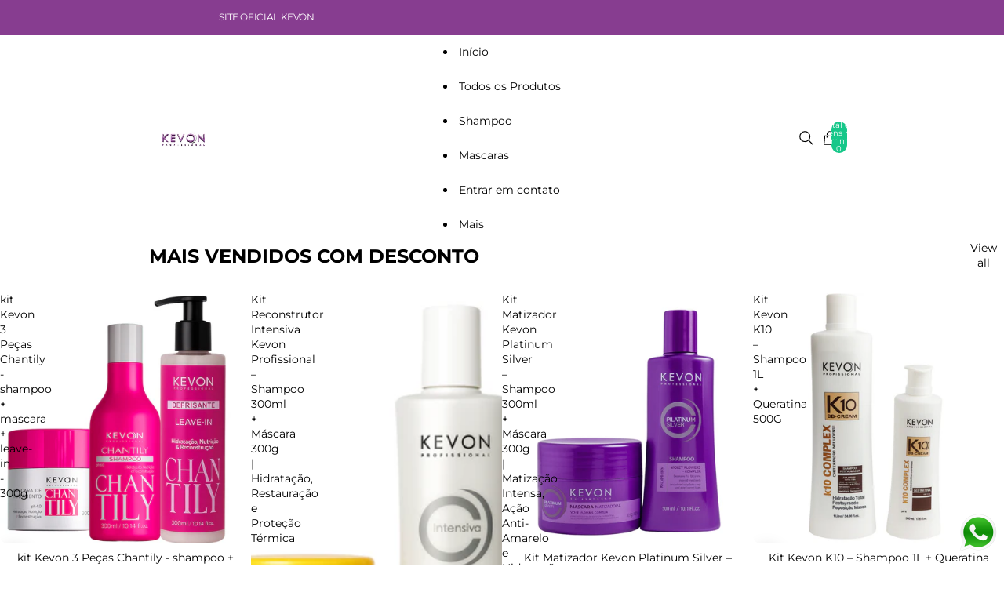

--- FILE ---
content_type: text/html; charset=utf-8
request_url: https://www.kevon.com.br/
body_size: 57579
content:
<!doctype html>
 
<html
  class="no-js sabinovision" style="overflow-x: hidden;
}"
  lang="pt-BR"
>
  <head>
    <!-- Google Tag Manager -->
<script async crossorigin fetchpriority="high" src="/cdn/shopifycloud/importmap-polyfill/es-modules-shim.2.4.0.js"></script>
<script>(function(w,d,s,l,i){w[l]=w[l]||[];w[l].push({'gtm.start':
new Date().getTime(),event:'gtm.js'});var f=d.getElementsByTagName(s)[0],
j=d.createElement(s),dl=l!='dataLayer'?'&l='+l:'';j.async=true;j.src=
'https://www.googletagmanager.com/gtm.js?id='+i+dl;f.parentNode.insertBefore(j,f);
})(window,document,'script','dataLayer','GTM-TJFPMFMM');</script>
<!-- End Google Tag Manager --><link href="//www.kevon.com.br/cdn/shop/t/2/assets/base.css?v=63578150907984200221762349440" as="style" rel="preload">
<link href="//www.kevon.com.br/cdn/shop/t/2/assets/overflow-list.css?v=168694168152117541881762349441" as="style" rel="preload">
<link href="//www.kevon.com.br/cdn/shop/t/2/assets/base.css?v=63578150907984200221762349440" rel="stylesheet" type="text/css" media="all" />


    <link
      rel="expect"
      href="#MainContent"
      blocking="render"
      id="view-transition-render-blocker"
    ><meta name="description" content="Kevon Profissional "><meta charset="utf-8">
<meta
  http-equiv="X-UA-Compatible"
  content="IE=edge"
>
<meta
  name="viewport"
  content="width=device-width,initial-scale=1"
>
<meta
  name="view-transition"
  content="same-origin"
>
<meta
  name="theme-color"
  content=""
>

<meta
  property="og:site_name"
  content="Kevon Profissional "
>
<meta
  property="og:url"
  content="https://www.kevon.com.br/"
>
<meta
  property="og:title"
  content="Kevon Profissional "
>
<meta
  property="og:type"
  content="website"
>
<meta
  property="og:description"
  content="Kevon Profissional "
><meta
  name="twitter:card"
  content="summary_large_image"
>
<meta
  name="twitter:title"
  content="Kevon Profissional "
>
<meta
  name="twitter:description"
  content="Kevon Profissional "
>

<title>
  Kevon Profissional 
</title>

<link
  rel="canonical"
  href="https://www.kevon.com.br/"
>


<link
    rel="preconnect"
    href="https://fonts.shopifycdn.com"
    crossorigin
  >
<link
    rel="preload"
    as="font"
    href="//www.kevon.com.br/cdn/fonts/montserrat/montserrat_n4.81949fa0ac9fd2021e16436151e8eaa539321637.woff2"
    type="font/woff2"
    crossorigin
  ><link
    rel="preload"
    as="font"
    href="//www.kevon.com.br/cdn/fonts/montserrat/montserrat_n4.81949fa0ac9fd2021e16436151e8eaa539321637.woff2"
    type="font/woff2"
    crossorigin
  ><link
    rel="preload"
    as="font"
    href="//www.kevon.com.br/cdn/fonts/montserrat/montserrat_n7.3c434e22befd5c18a6b4afadb1e3d77c128c7939.woff2"
    type="font/woff2"
    crossorigin
  ><link
    rel="preload"
    as="font"
    href="//www.kevon.com.br/cdn/fonts/montserrat/montserrat_n6.1326b3e84230700ef15b3a29fb520639977513e0.woff2"
    type="font/woff2"
    crossorigin
  >
<script type="importmap">
  {
    "imports": {
      "@theme/product-title": "//www.kevon.com.br/cdn/shop/t/2/assets/product-title-truncation.js?v=81744426891537421781762349441",
      "@theme/component": "//www.kevon.com.br/cdn/shop/t/2/assets/component.js?v=109697060989424449801762349440",
      "@theme/dialog": "//www.kevon.com.br/cdn/shop/t/2/assets/dialog.js?v=40803435292154375831762349440",
      "@theme/events": "//www.kevon.com.br/cdn/shop/t/2/assets/events.js?v=21574192431459095831762349440",
      "@theme/focus": "//www.kevon.com.br/cdn/shop/t/2/assets/focus.js?v=60436577539430446401762349440",
      "@theme/morph": "//www.kevon.com.br/cdn/shop/t/2/assets/morph.js?v=130689995393408371391762349441",
      "@theme/paginated-list": "//www.kevon.com.br/cdn/shop/t/2/assets/paginated-list.js?v=169594682985353177001762349441",
      "@theme/performance": "//www.kevon.com.br/cdn/shop/t/2/assets/performance.js?v=25067702614201670671762349441",
      "@theme/product-form": "//www.kevon.com.br/cdn/shop/t/2/assets/product-form.js?v=143690642179644243341762349441",
      "@theme/recently-viewed-products": "//www.kevon.com.br/cdn/shop/t/2/assets/recently-viewed-products.js?v=94729125001750262651762349441",
      "@theme/scrolling": "//www.kevon.com.br/cdn/shop/t/2/assets/scrolling.js?v=10957690925586738441762349441",
      "@theme/section-renderer": "//www.kevon.com.br/cdn/shop/t/2/assets/section-renderer.js?v=146046498830626579641762349441",
      "@theme/utilities": "//www.kevon.com.br/cdn/shop/t/2/assets/utilities.js?v=184243066020227413071762349441",
      "@theme/variant-picker": "//www.kevon.com.br/cdn/shop/t/2/assets/variant-picker.js?v=34520341341253740171762349441",
      "@theme/media-gallery": "//www.kevon.com.br/cdn/shop/t/2/assets/media-gallery.js?v=136255240842240076401762349441",
      "@theme/quick-add": "//www.kevon.com.br/cdn/shop/t/2/assets/quick-add.js?v=12917282792548324661762349441"
    }
  }
</script>



<link href="//www.kevon.com.br/cdn/shop/t/2/assets/critical.js?v=143373715195605661171762349440" as="script" rel="preload">

<link
  rel="modulepreload"
  href="//www.kevon.com.br/cdn/shop/t/2/assets/utilities.js?v=184243066020227413071762349441"
  fetchpriority="low"
>
<link
  rel="modulepreload"
  href="//www.kevon.com.br/cdn/shop/t/2/assets/component.js?v=109697060989424449801762349440"
  fetchpriority="low"
>
<link
  rel="modulepreload"
  href="//www.kevon.com.br/cdn/shop/t/2/assets/section-renderer.js?v=146046498830626579641762349441"
  fetchpriority="low"
>
<link
  rel="modulepreload"
  href="//www.kevon.com.br/cdn/shop/t/2/assets/morph.js?v=130689995393408371391762349441"
  fetchpriority="low"
>



<link
  rel="modulepreload"
  href="//www.kevon.com.br/cdn/shop/t/2/assets/focus.js?v=60436577539430446401762349440"
  fetchpriority="low"
>
<link
  rel="modulepreload"
  href="//www.kevon.com.br/cdn/shop/t/2/assets/recently-viewed-products.js?v=94729125001750262651762349441"
  fetchpriority="low"
>
<link
  rel="modulepreload"
  href="//www.kevon.com.br/cdn/shop/t/2/assets/scrolling.js?v=10957690925586738441762349441"
  fetchpriority="low"
>
<link
  rel="modulepreload"
  href="//www.kevon.com.br/cdn/shop/t/2/assets/events.js?v=21574192431459095831762349440"
  fetchpriority="low"
>
<script
  src="//www.kevon.com.br/cdn/shop/t/2/assets/quick-add.js?v=12917282792548324661762349441"
  type="module"
  fetchpriority="low"
></script>

  <script
    src="//www.kevon.com.br/cdn/shop/t/2/assets/cart-discount.js?v=107077853990124422021762349440"
    type="module"
    fetchpriority="low"
  ></script>

<script
  src="//www.kevon.com.br/cdn/shop/t/2/assets/dialog.js?v=40803435292154375831762349440"
  type="module"
  fetchpriority="low"
></script>
<script
  src="//www.kevon.com.br/cdn/shop/t/2/assets/variant-picker.js?v=34520341341253740171762349441"
  type="module"
  fetchpriority="low"
></script>
<script
  src="//www.kevon.com.br/cdn/shop/t/2/assets/product-card.js?v=113974154851851898401762349441"
  type="module"
  fetchpriority="low"
></script>
<script
  src="//www.kevon.com.br/cdn/shop/t/2/assets/product-form.js?v=143690642179644243341762349441"
  type="module"
  fetchpriority="low"
></script>
<script
  src="//www.kevon.com.br/cdn/shop/t/2/assets/accordion-custom.js?v=127547974360772172201762349440"
  type="module"
  fetchpriority="low"
></script>
<script
  src="//www.kevon.com.br/cdn/shop/t/2/assets/media.js?v=82771279002278005161762349441"
  type="module"
  fetchpriority="low"
></script>
<script
  src="//www.kevon.com.br/cdn/shop/t/2/assets/product-price.js?v=72965589497510887201762349441"
  type="module"
  fetchpriority="low"
></script>
<script
  src="//www.kevon.com.br/cdn/shop/t/2/assets/product-title-truncation.js?v=81744426891537421781762349441"
  type="module"
  fetchpriority="low"
></script>
<script
  src="//www.kevon.com.br/cdn/shop/t/2/assets/product-inventory.js?v=16343734458933704981762349441"
  type="module"
  fetchpriority="low"
></script>
<script
  src="//www.kevon.com.br/cdn/shop/t/2/assets/show-more.js?v=94563802205717136101762349441"
  type="module"
  fetchpriority="low"
></script>
<script
  src="//www.kevon.com.br/cdn/shop/t/2/assets/slideshow.js?v=63092151078244317761762349441"
  type="module"
  fetchpriority="low"
></script>
<script
  src="//www.kevon.com.br/cdn/shop/t/2/assets/floating-panel.js?v=128677600744947036551762349440"
  type="module"
  fetchpriority="low"
></script>
<script
  src="//www.kevon.com.br/cdn/shop/t/2/assets/video-background.js?v=25237992823806706551762349441"
  type="module"
  fetchpriority="low"
></script>
<script
  src="//www.kevon.com.br/cdn/shop/t/2/assets/component-quantity-selector.js?v=165853331022690512991762349440"
  type="module"
  fetchpriority="low"
></script>
<script
  src="//www.kevon.com.br/cdn/shop/t/2/assets/media-gallery.js?v=136255240842240076401762349441"
  type="module"
  fetchpriority="low"
></script>
<script
  src="//www.kevon.com.br/cdn/shop/t/2/assets/rte-formatter.js?v=101420294193111439321762349441"
  type="module"
  fetchpriority="low"
></script>







<script
  src="//www.kevon.com.br/cdn/shop/t/2/assets/auto-close-details.js?v=87326319531301826621762349440"
  defer="defer"
></script>

<script
  defer
  src="//www.kevon.com.br/cdn/shop/t/2/assets/placeholder-image.js?v=97758057548568586831762349441"
  type="module"
  fetchpriority="low"
></script>


<script
  defer
  src="//www.kevon.com.br/cdn/shop/t/2/assets/footer.js?v=16042049749219340501762349440"
  type="module"
  fetchpriority="low"
></script>


<script>
  const basePath = 'https://cdn.shopify.com/static/themes/horizon/placeholders';
  const Theme = {
    placeholders: {
      general: [
        `${basePath}/general-1.png`,
        `${basePath}/general-2.png`,
        `${basePath}/general-3.png`,
        `${basePath}/general-4.png`,
        `${basePath}/general-5.png`,
        `${basePath}/general-6.png`,
        `${basePath}/general-7.png`,
      ],
      product: [`${basePath}/product-ball.png`, `${basePath}/product-cone.png`, `${basePath}/product-cube.png`],
    },
    translations: {
      placeholder_image: `Imagem do marcador de posição`,
      added: `Adicionado`,
    },
    routes: {
      cart_add_url: '/cart/add.js',
      cart_change_url: '/cart/change',
      cart_update_url: '/cart/update',
      cart_url: '/cart',
      predictive_search_url: '/search/suggest',
      search_url: '/search',
    },
    template: {
      name: 'index',
    },
  };
</script>


<style data-shopify>
  @font-face {
  font-family: Montserrat;
  font-weight: 400;
  font-style: normal;
  font-display: swap;
  src: url("//www.kevon.com.br/cdn/fonts/montserrat/montserrat_n4.81949fa0ac9fd2021e16436151e8eaa539321637.woff2") format("woff2"),
       url("//www.kevon.com.br/cdn/fonts/montserrat/montserrat_n4.a6c632ca7b62da89c3594789ba828388aac693fe.woff") format("woff");
}

  @font-face {
  font-family: Montserrat;
  font-weight: 700;
  font-style: normal;
  font-display: swap;
  src: url("//www.kevon.com.br/cdn/fonts/montserrat/montserrat_n7.3c434e22befd5c18a6b4afadb1e3d77c128c7939.woff2") format("woff2"),
       url("//www.kevon.com.br/cdn/fonts/montserrat/montserrat_n7.5d9fa6e2cae713c8fb539a9876489d86207fe957.woff") format("woff");
}

  @font-face {
  font-family: Montserrat;
  font-weight: 400;
  font-style: italic;
  font-display: swap;
  src: url("//www.kevon.com.br/cdn/fonts/montserrat/montserrat_i4.5a4ea298b4789e064f62a29aafc18d41f09ae59b.woff2") format("woff2"),
       url("//www.kevon.com.br/cdn/fonts/montserrat/montserrat_i4.072b5869c5e0ed5b9d2021e4c2af132e16681ad2.woff") format("woff");
}

  @font-face {
  font-family: Montserrat;
  font-weight: 700;
  font-style: italic;
  font-display: swap;
  src: url("//www.kevon.com.br/cdn/fonts/montserrat/montserrat_i7.a0d4a463df4f146567d871890ffb3c80408e7732.woff2") format("woff2"),
       url("//www.kevon.com.br/cdn/fonts/montserrat/montserrat_i7.f6ec9f2a0681acc6f8152c40921d2a4d2e1a2c78.woff") format("woff");
}


  @font-face {
  font-family: Montserrat;
  font-weight: 400;
  font-style: normal;
  font-display: swap;
  src: url("//www.kevon.com.br/cdn/fonts/montserrat/montserrat_n4.81949fa0ac9fd2021e16436151e8eaa539321637.woff2") format("woff2"),
       url("//www.kevon.com.br/cdn/fonts/montserrat/montserrat_n4.a6c632ca7b62da89c3594789ba828388aac693fe.woff") format("woff");
}

  @font-face {
  font-family: Montserrat;
  font-weight: 700;
  font-style: normal;
  font-display: swap;
  src: url("//www.kevon.com.br/cdn/fonts/montserrat/montserrat_n7.3c434e22befd5c18a6b4afadb1e3d77c128c7939.woff2") format("woff2"),
       url("//www.kevon.com.br/cdn/fonts/montserrat/montserrat_n7.5d9fa6e2cae713c8fb539a9876489d86207fe957.woff") format("woff");
}

  @font-face {
  font-family: Montserrat;
  font-weight: 400;
  font-style: italic;
  font-display: swap;
  src: url("//www.kevon.com.br/cdn/fonts/montserrat/montserrat_i4.5a4ea298b4789e064f62a29aafc18d41f09ae59b.woff2") format("woff2"),
       url("//www.kevon.com.br/cdn/fonts/montserrat/montserrat_i4.072b5869c5e0ed5b9d2021e4c2af132e16681ad2.woff") format("woff");
}

  @font-face {
  font-family: Montserrat;
  font-weight: 700;
  font-style: italic;
  font-display: swap;
  src: url("//www.kevon.com.br/cdn/fonts/montserrat/montserrat_i7.a0d4a463df4f146567d871890ffb3c80408e7732.woff2") format("woff2"),
       url("//www.kevon.com.br/cdn/fonts/montserrat/montserrat_i7.f6ec9f2a0681acc6f8152c40921d2a4d2e1a2c78.woff") format("woff");
}


  @font-face {
  font-family: Montserrat;
  font-weight: 700;
  font-style: normal;
  font-display: swap;
  src: url("//www.kevon.com.br/cdn/fonts/montserrat/montserrat_n7.3c434e22befd5c18a6b4afadb1e3d77c128c7939.woff2") format("woff2"),
       url("//www.kevon.com.br/cdn/fonts/montserrat/montserrat_n7.5d9fa6e2cae713c8fb539a9876489d86207fe957.woff") format("woff");
}

  @font-face {
  font-family: Montserrat;
  font-weight: 700;
  font-style: normal;
  font-display: swap;
  src: url("//www.kevon.com.br/cdn/fonts/montserrat/montserrat_n7.3c434e22befd5c18a6b4afadb1e3d77c128c7939.woff2") format("woff2"),
       url("//www.kevon.com.br/cdn/fonts/montserrat/montserrat_n7.5d9fa6e2cae713c8fb539a9876489d86207fe957.woff") format("woff");
}

  @font-face {
  font-family: Montserrat;
  font-weight: 700;
  font-style: italic;
  font-display: swap;
  src: url("//www.kevon.com.br/cdn/fonts/montserrat/montserrat_i7.a0d4a463df4f146567d871890ffb3c80408e7732.woff2") format("woff2"),
       url("//www.kevon.com.br/cdn/fonts/montserrat/montserrat_i7.f6ec9f2a0681acc6f8152c40921d2a4d2e1a2c78.woff") format("woff");
}

  @font-face {
  font-family: Montserrat;
  font-weight: 700;
  font-style: italic;
  font-display: swap;
  src: url("//www.kevon.com.br/cdn/fonts/montserrat/montserrat_i7.a0d4a463df4f146567d871890ffb3c80408e7732.woff2") format("woff2"),
       url("//www.kevon.com.br/cdn/fonts/montserrat/montserrat_i7.f6ec9f2a0681acc6f8152c40921d2a4d2e1a2c78.woff") format("woff");
}


  @font-face {
  font-family: Montserrat;
  font-weight: 600;
  font-style: normal;
  font-display: swap;
  src: url("//www.kevon.com.br/cdn/fonts/montserrat/montserrat_n6.1326b3e84230700ef15b3a29fb520639977513e0.woff2") format("woff2"),
       url("//www.kevon.com.br/cdn/fonts/montserrat/montserrat_n6.652f051080eb14192330daceed8cd53dfdc5ead9.woff") format("woff");
}

  @font-face {
  font-family: Montserrat;
  font-weight: 700;
  font-style: normal;
  font-display: swap;
  src: url("//www.kevon.com.br/cdn/fonts/montserrat/montserrat_n7.3c434e22befd5c18a6b4afadb1e3d77c128c7939.woff2") format("woff2"),
       url("//www.kevon.com.br/cdn/fonts/montserrat/montserrat_n7.5d9fa6e2cae713c8fb539a9876489d86207fe957.woff") format("woff");
}

  @font-face {
  font-family: Montserrat;
  font-weight: 600;
  font-style: italic;
  font-display: swap;
  src: url("//www.kevon.com.br/cdn/fonts/montserrat/montserrat_i6.e90155dd2f004112a61c0322d66d1f59dadfa84b.woff2") format("woff2"),
       url("//www.kevon.com.br/cdn/fonts/montserrat/montserrat_i6.41470518d8e9d7f1bcdd29a447c2397e5393943f.woff") format("woff");
}

  @font-face {
  font-family: Montserrat;
  font-weight: 700;
  font-style: italic;
  font-display: swap;
  src: url("//www.kevon.com.br/cdn/fonts/montserrat/montserrat_i7.a0d4a463df4f146567d871890ffb3c80408e7732.woff2") format("woff2"),
       url("//www.kevon.com.br/cdn/fonts/montserrat/montserrat_i7.f6ec9f2a0681acc6f8152c40921d2a4d2e1a2c78.woff") format("woff");
}


  :root {
    /* Page Layout */
    --sidebar-width: 25rem;
    --narrow-content-width: 36rem;
    --normal-content-width: 42rem;
    --wide-content-width: 46rem;
    --narrow-page-width: 90rem;
    --normal-page-width: 120rem;
    --wide-page-width: 150rem;

    /* Section Heights */
    --section-height-small: 15rem;
    --section-height-medium: 25rem;
    --section-height-large: 35rem;

    @media screen and (min-width: 40em) {
      --section-height-small: 40svh;
      --section-height-medium: 55svh;
      --section-height-large: 70svh;
    }

    @media screen and (min-width: 60em) {
      --section-height-small: 50svh;
      --section-height-medium: 65svh;
      --section-height-large: 80svh;
    }

    /* Letter spacing */
    --letter-spacing-sm: 0.06em;
    --letter-spacing-md: 0.13em;

    /* Font families */
    --font-body--family: Montserrat, sans-serif;
    --font-body--style: normal;
    --font-body--weight: 400;
    --font-subheading--family: Montserrat, sans-serif;
    --font-subheading--style: normal;
    --font-subheading--weight: 400;
    --font-heading--family: Montserrat, sans-serif;
    --font-heading--style: normal;
    --font-heading--weight: 700;
    --font-accent--family: Montserrat, sans-serif;
    --font-accent--style: normal;
    --font-accent--weight: 600;

    /* Margin sizes */
    --font-h1--spacing: 0.25em;
    --font-h2--spacing: 0.25em;
    --font-h3--spacing: 0.25em;
    --font-h4--spacing: 0.25em;
    --font-h5--spacing: 0.25em;
    --font-h6--spacing: 0.25em;
    --font-paragraph--spacing: 0.5em;

    /* Heading colors */
    --font-h1--color: var(--color-foreground-heading);
    --font-h2--color: var(--color-foreground-heading);
    --font-h3--color: var(--color-foreground-heading);
    --font-h4--color: var(--color-foreground-heading);
    --font-h5--color: var(--color-foreground-heading);
    --font-h6--color: var(--color-foreground-heading);

    /** Z-Index / Layering */
    --layer-section-background: -2;
    --layer-lowest: -1;
    --layer-base: 0;
    --layer-flat: 1;
    --layer-raised: 2;
    --layer-heightened: 4;
    --layer-sticky: 8;
    --layer-window-overlay: 10;
    --layer-header-menu: 12;
    --layer-overlay: 16;
    --layer-menu-drawer: 18;
    --layer-temporary: 20;

    /* Max-width / Measure */
    --max-width--body-normal: 50ch;
    --max-width--body-narrow: 35ch;

    --max-width--heading-normal: 50ch;
    --max-width--heading-narrow: 30ch;

    --max-width--display-normal: 20ch;
    --max-width--display-narrow: 15ch;
    --max-width--display-tight: 5ch;

    /* Letter-spacing / Tracking */
    --letter-spacing--display-tight: -0.03em;
    --letter-spacing--display-normal: 0em;
    --letter-spacing--display-loose: 0.03em;

    --letter-spacing--heading-tight: -0.03em;
    --letter-spacing--heading-normal: 0em;
    --letter-spacing--heading-loose: 0.03em;

    --letter-spacing--body-tight: -0.03em;
    --letter-spacing--body-normal: 0em;
    --letter-spacing--body-loose: 0.03em;

    /* Line height / Leading */
    --line-height: 1;

    --line-height--display-tight: 1;
    --line-height--display-normal: 1.1;
    --line-height--display-loose: 1.2;

    --line-height--heading-tight: 1.15;
    --line-height--heading-normal: 1.25;
    --line-height--heading-loose: 1.35;

    --line-height--body-tight: 1.2;
    --line-height--body-normal: 1.4;
    --line-height--body-loose: 1.6;

    /* Typography presets */
    --font-size--paragraph: 0.875rem;--font-size--h1: 2.5rem;--font-size--h2: 2.0rem;--font-size--h3: 1.5rem;--font-size--h4: 1.25rem;--font-size--h5: 1.125rem;--font-size--h6: 1.0rem;--font-paragraph--weight: 400;--font-paragraph--letter-spacing: var(--letter-spacing--body-normal);--font-paragraph--size: var(--font-size--paragraph);--font-paragraph--family: var(--font-body--family);--font-paragraph--style: var(--font-body--style);--font-paragraph--case: ;--font-paragraph--line-height: var(--line-height--body-normal);--font-h1--weight: var(--font-heading--weight);--font-h1--letter-spacing: var(--letter-spacing--heading-normal);--font-h1--size: var(--font-size--h1);--font-h1--family: var(--font-heading--family);--font-h1--style: var(--font-heading--style);--font-h1--case: none;--font-h1--line-height: var(--line-height--display-tight);--font-h2--weight: var(--font-accent--weight);--font-h2--letter-spacing: var(--letter-spacing--heading-normal);--font-h2--size: var(--font-size--h2);--font-h2--family: var(--font-accent--family);--font-h2--style: var(--font-accent--style);--font-h2--case: none;--font-h2--line-height: var(--line-height--display-normal);--font-h3--weight: var(--font-heading--weight);--font-h3--letter-spacing: var(--letter-spacing--heading-normal);--font-h3--size: var(--font-size--h3);--font-h3--family: var(--font-heading--family);--font-h3--style: var(--font-heading--style);--font-h3--case: none;--font-h3--line-height: var(--line-height--heading-tight);--font-h4--weight: var(--font-heading--weight);--font-h4--letter-spacing: var(--letter-spacing--heading-normal);--font-h4--size: var(--font-size--h4);--font-h4--family: var(--font-heading--family);--font-h4--style: var(--font-heading--style);--font-h4--case: none;--font-h4--line-height: var(--line-height--display-normal);--font-h5--weight: var(--font-heading--weight);--font-h5--letter-spacing: var(--letter-spacing--heading-normal);--font-h5--size: var(--font-size--h5);--font-h5--family: var(--font-heading--family);--font-h5--style: var(--font-heading--style);--font-h5--case: none;--font-h5--line-height: var(--line-height--display-normal);--font-h6--weight: var(--font-heading--weight);--font-h6--letter-spacing: var(--letter-spacing--heading-normal);--font-h6--size: var(--font-size--h6);--font-h6--family: var(--font-heading--family);--font-h6--style: var(--font-heading--style);--font-h6--case: none;--font-h6--line-height: var(--line-height--display-normal);

    /* Hardcoded font sizes */
    --font-size--2xs: 0.625rem;
    --font-size--xs: 0.8125rem;
    --font-size--sm: 0.875rem;
    --font-size--md: 1rem;
    --font-size--lg: 1.125rem;
    --font-size--xl: 1.25rem;
    --font-size--2xl: 1.5rem;
    --font-size--3xl: 2rem;
    --font-size--4xl: 2.5rem;
    --font-size--5xl: 3rem;
    --font-size--6xl: 3.5rem;

    /* Menu font sizes */
    --menu-font-sm--size: 0.875rem;
    --menu-font-sm--line-height: calc(1.1 + 0.5 * min(16 / 14));
    --menu-font-md--size: 1rem;
    --menu-font-md--line-height: calc(1.1 + 0.5 * min(16 / 16));
    --menu-font-lg--size: 1.125rem;
    --menu-font-lg--line-height: calc(1.1 + 0.5 * min(16 / 18));
    --menu-font-xl--size: 1.25rem;
    --menu-font-xl--line-height: calc(1.1 + 0.5 * min(16 / 20));
    --menu-font-2xl--size: 1.75rem;
    --menu-font-2xl--line-height: calc(1.1 + 0.5 * min(16 / 28));

    /* Colors */
    --color-error: #8B0000;
    --color-success: #006400;
    --color-white: #FFFFFF;
    --color-white-rgb: 255 255 255;
    --color-black: #000000;
    --color-instock: #3ED660;
    --color-lowstock: #EE9441;
    --color-outofstock: #C8C8C8;

    /* Opacity */
    --opacity-5: 0.05;
    --opacity-8: 0.08;
    --opacity-10: 0.1;
    --opacity-15: 0.15;
    --opacity-20: 0.2;
    --opacity-25: 0.25;
    --opacity-30: 0.3;
    --opacity-40: 0.4;
    --opacity-50: 0.5;
    --opacity-60: 0.6;
    --opacity-70: 0.7;
    --opacity-80: 0.8;
    --opacity-85: 0.85;
    --opacity-90: 0.9;
    --opacity-subdued-text: var(--opacity-70);

    --shadow-button: 0 2px 3px rgb(0 0 0 / 20%);
    --gradient-image-overlay: linear-gradient(to top, rgb(0 0 0 / 0.5), transparent);

    /* Spacing */
    --margin-3xs: 0.125rem;
    --margin-2xs: 0.3rem;
    --margin-xs: 0.5rem;
    --margin-sm: 0.7rem;
    --margin-md: 0.8rem;
    --margin-lg: 1rem;
    --margin-xl: 1.25rem;
    --margin-2xl: 1.5rem;
    --margin-3xl: 1.75rem;
    --margin-4xl: 2rem;
    --margin-5xl: 3rem;
    --margin-6xl: 5rem;

    --scroll-margin: 50px;

    --padding-3xs: 0.125rem;
    --padding-2xs: 0.25rem;
    --padding-xs: 0.5rem;
    --padding-sm: 0.7rem;
    --padding-md: 0.8rem;
    --padding-lg: 1rem;
    --padding-xl: 1.25rem;
    --padding-2xl: 1.5rem;
    --padding-3xl: 1.75rem;
    --padding-4xl: 2rem;
    --padding-5xl: 3rem;
    --padding-6xl: 4rem;

    --gap-3xs: 0.125rem;
    --gap-2xs: 0.3rem;
    --gap-xs: 0.5rem;
    --gap-sm: 0.7rem;
    --gap-md: 0.9rem;
    --gap-lg: 1rem;
    --gap-xl: 1.25rem;
    --gap-2xl: 2rem;
    --gap-3xl: 3rem;

    --spacing-scale-sm: 0.6;
    --spacing-scale-md: 0.7;
    --spacing-scale-default: 1.0;

    /* Checkout buttons gap */
    --checkout-button-gap: 8px;

    /* Borders */
    --style-border-width: 1px;
    --style-border-radius-xs: 0.2rem;
    --style-border-radius-sm: 0.6rem;
    --style-border-radius-md: 0.8rem;
    --style-border-radius-50: 50%;
    --style-border-radius-lg: 1rem;
    --style-border-radius-pills: 40px;
    --style-border-radius-inputs: 0px;
    --style-border-radius-buttons-primary: 10px;
    --style-border-radius-buttons-secondary: 0px;
    --style-border-width-primary: 0px;
    --style-border-width-secondary: 1px;
    --style-border-width-inputs: 1px;
    --style-border-radius-popover: 4px;
    --style-border-popover: 1px none rgb(var(--color-border-rgb) / 50%);
    --style-border-drawer: 1px none rgb(var(--color-border-rgb) / 50%);
    --style-border-swatch-opacity: 10%;
    --style-border-swatch-width: 1px;
    --style-border-swatch-style: solid;

    /* Animation */
    --ease-out-cubic: cubic-bezier(0.33, 1, 0.68, 1);
    --ease-out-quad: cubic-bezier(0.32, 0.72, 0, 1);
    --animation-speed-fast: 0.0625s;
    --animation-speed: 0.125s;
    --animation-speed-slow: 0.2s;
    --animation-speed-medium: 0.15s;
    --animation-easing: ease-in-out;
    --animation-slideshow-easing: cubic-bezier(0.4, 0, 0.2, 1);
    --drawer-animation-speed: 0.2s;
    --animation-values-slow: var(--animation-speed-slow) var(--animation-easing);
    --animation-values: var(--animation-speed) var(--animation-easing);
    --animation-values-fast: var(--animation-speed-fast) var(--animation-easing);
    --animation-values-allow-discrete: var(--animation-speed) var(--animation-easing) allow-discrete;
    --animation-timing-hover: cubic-bezier(0.25, 0.46, 0.45, 0.94);
    --animation-timing-active: cubic-bezier(0.5, 0, 0.75, 0);
    --animation-timing-bounce: cubic-bezier(0.34, 1.56, 0.64, 1);
    --animation-timing-default: cubic-bezier(0, 0, 0.2, 1);
    --animation-timing-fade-in: cubic-bezier(0.16, 1, 0.3, 1);
    --animation-timing-fade-out: cubic-bezier(0.4, 0, 0.2, 1);

    /* View transitions */
    /* View transition old */
    --view-transition-old-main-content: var(--animation-speed) var(--animation-easing) both fadeOut;

    /* View transition new */
    --view-transition-new-main-content: var(--animation-speed) var(--animation-easing) both fadeIn, var(--animation-speed) var(--animation-easing) both slideInTopViewTransition;

    /* Focus */
    --focus-outline-width: 0.09375rem;
    --focus-outline-offset: 0.2em;

    /* Badges */
    --badge-blob-padding-block: 1px;
    --badge-blob-padding-inline: 12px 8px;
    --badge-rectangle-padding-block: 1px;
    --badge-rectangle-padding-inline: 6px;
    @media screen and (min-width: 750px) {
      --badge-blob-padding-block: 4px;
      --badge-blob-padding-inline: 16px 12px;
      --badge-rectangle-padding-block: 4px;
      --badge-rectangle-padding-inline: 10px;
    }

    /* Icons */
    --icon-size-2xs: 0.6rem;
    --icon-size-xs: 0.85rem;
    --icon-size-sm: 1.25rem;
    --icon-size-md: 1.375rem;
    --icon-size-lg: 1.5rem;
    --icon-stroke-width: 1px;

    /* Input */
    --input-email-min-width: 200px;
    --input-search-max-width: 650px;
    --input-padding-y: 0.8rem;
    --input-padding-x: 0.8rem;
    --input-padding: var(--input-padding-y) var(--input-padding-x);
    --input-box-shadow-width: var(--style-border-width-inputs);
    --input-box-shadow: 0 0 0 var(--input-box-shadow-width) var(--color-input-border);
    --input-box-shadow-focus: 0 0 0 calc(var(--input-box-shadow-width) + 0.5px) var(--color-input-border);
    --input-disabled-background-color: rgb(var(--color-foreground-rgb) / var(--opacity-10));
    --input-disabled-border-color: rgb(var(--color-foreground-rgb) / var(--opacity-5));
    --input-disabled-text-color: rgb(var(--color-foreground-rgb) / var(--opacity-50));
    --input-textarea-min-height: 55px;

    /* Button size */
    --button-size-sm: 30px;
    --button-size-md: 36px;
    --button-size: var(--minimum-touch-target);
    --button-padding-inline: 24px;
    --button-padding-block: 16px;

    /* Button font-family */
    --button-font-family-primary: var(--font-body--family);
    --button-font-family-secondary: var(--font-body--family);

    /* Button font-weight */
    --button-font-weight-primary: 600;
    --button-font-weight-secondary: 600;

    /* Button text case */
    --button-text-case: ;
    --button-text-case-primary: default;
    --button-text-case-secondary: default;

    /* Borders */
    --border-color: rgb(var(--color-border-rgb) / var(--opacity-50));
    --border-width-sm: 1px;
    --border-width-md: 2px;
    --border-width-lg: 5px;

    /* Drawers */
    --drawer-inline-padding: 25px;
    --drawer-menu-inline-padding: 2.5rem;
    --drawer-header-block-padding: 20px;
    --drawer-content-block-padding: 10px;
    --drawer-header-desktop-top: 0rem;
    --drawer-padding: calc(var(--padding-sm) + 7px);
    --drawer-height: 100dvh;
    --drawer-width: 95vw;
    --drawer-max-width: 500px;

    /* Variant Picker Swatches */
    --variant-picker-swatch-width-unitless: 50;
    --variant-picker-swatch-height-unitless: 20;
    --variant-picker-swatch-width: 50px;
    --variant-picker-swatch-height: 20px;
    --variant-picker-swatch-radius: 0px;
    --variant-picker-border-width: 1px;
    --variant-picker-border-style: solid;
    --variant-picker-border-opacity: 10%;

    /* Variant Picker Buttons */
    --variant-picker-button-radius: 5px;
    --variant-picker-button-border-width: 1px;

    /* Slideshow */
    --slideshow-controls-size: 3.5rem;
    --slideshow-controls-icon: 2rem;
    --peek-next-slide-size: 3rem;

    /* Utilities */
    --backdrop-opacity: 0.15;
    --backdrop-color-rgb: var(--color-shadow-rgb);
    --minimum-touch-target: 44px;
    --disabled-opacity: 0.5;
    --skeleton-opacity: 0.025;

    /* Shapes */
    --shape--circle: circle(50% at center);
    --shape--sunburst: polygon(100% 50%,94.62% 55.87%,98.3% 62.94%,91.57% 67.22%,93.3% 75%,85.7% 77.39%,85.36% 85.36%,77.39% 85.7%,75% 93.3%,67.22% 91.57%,62.94% 98.3%,55.87% 94.62%,50% 100%,44.13% 94.62%,37.06% 98.3%,32.78% 91.57%,25% 93.3%,22.61% 85.7%,14.64% 85.36%,14.3% 77.39%,6.7% 75%,8.43% 67.22%,1.7% 62.94%,5.38% 55.87%,0% 50%,5.38% 44.13%,1.7% 37.06%,8.43% 32.78%,6.7% 25%,14.3% 22.61%,14.64% 14.64%,22.61% 14.3%,25% 6.7%,32.78% 8.43%,37.06% 1.7%,44.13% 5.38%,50% 0%,55.87% 5.38%,62.94% 1.7%,67.22% 8.43%,75% 6.7%,77.39% 14.3%,85.36% 14.64%,85.7% 22.61%,93.3% 25%,91.57% 32.78%,98.3% 37.06%,94.62% 44.13%);
    --shape--diamond: polygon(50% 0%, 100% 50%, 50% 100%, 0% 50%);
    --shape--blob: polygon(85.349% 11.712%, 87.382% 13.587%, 89.228% 15.647%, 90.886% 17.862%, 92.359% 20.204%, 93.657% 22.647%, 94.795% 25.169%, 95.786% 27.752%, 96.645% 30.382%, 97.387% 33.048%, 98.025% 35.740%, 98.564% 38.454%, 99.007% 41.186%, 99.358% 43.931%, 99.622% 46.685%, 99.808% 49.446%, 99.926% 52.210%, 99.986% 54.977%, 99.999% 57.744%, 99.975% 60.511%, 99.923% 63.278%, 99.821% 66.043%, 99.671% 68.806%, 99.453% 71.565%, 99.145% 74.314%, 98.724% 77.049%, 98.164% 79.759%, 97.433% 82.427%, 96.495% 85.030%, 95.311% 87.529%, 93.841% 89.872%, 92.062% 91.988%, 89.972% 93.796%, 87.635% 95.273%, 85.135% 96.456%, 82.532% 97.393%, 79.864% 98.127%, 77.156% 98.695%, 74.424% 99.129%, 71.676% 99.452%, 68.918% 99.685%, 66.156% 99.844%, 63.390% 99.942%, 60.624% 99.990%, 57.856% 99.999%, 55.089% 99.978%, 52.323% 99.929%, 49.557% 99.847%, 46.792% 99.723%, 44.031% 99.549%, 41.273% 99.317%, 38.522% 99.017%, 35.781% 98.639%, 33.054% 98.170%, 30.347% 97.599%, 27.667% 96.911%, 25.024% 96.091%, 22.432% 95.123%, 19.907% 93.994%, 17.466% 92.690%, 15.126% 91.216%, 12.902% 89.569%, 10.808% 87.761%, 8.854% 85.803%, 7.053% 83.703%, 5.418% 81.471%, 3.962% 79.119%, 2.702% 76.656%, 1.656% 74.095%, 0.846% 71.450%, 0.294% 68.740%, 0.024% 65.987%, 0.050% 63.221%, 0.343% 60.471%, 0.858% 57.752%, 1.548% 55.073%, 2.370% 52.431%, 3.283% 49.819%, 4.253% 47.227%, 5.249% 44.646%, 6.244% 42.063%, 7.211% 39.471%, 8.124% 36.858%, 8.958% 34.220%, 9.711% 31.558%, 10.409% 28.880%, 11.083% 26.196%, 11.760% 23.513%, 12.474% 20.839%, 13.259% 18.186%, 14.156% 15.569%, 15.214% 13.012%, 16.485% 10.556%, 18.028% 8.261%, 19.883% 6.211%, 22.041% 4.484%, 24.440% 3.110%, 26.998% 2.057%, 29.651% 1.275%, 32.360% 0.714%, 35.101% 0.337%, 37.859% 0.110%, 40.624% 0.009%, 43.391% 0.016%, 46.156% 0.113%, 48.918% 0.289%, 51.674% 0.533%, 54.425% 0.837%, 57.166% 1.215%, 59.898% 1.654%, 62.618% 2.163%, 65.322% 2.750%, 68.006% 3.424%, 70.662% 4.197%, 73.284% 5.081%, 75.860% 6.091%, 78.376% 7.242%, 80.813% 8.551%, 83.148% 10.036%, 85.349% 11.712%);

    /* Buy buttons */
    --height-buy-buttons: calc(var(--padding-lg) * 2 + var(--icon-size-sm));

    /* Card image height variables */
    --height-small: 10rem;
    --height-medium: 11.5rem;
    --height-large: 13rem;
    --height-full: 100vh;

    @media screen and (min-width: 750px) {
      --height-small: 17.5rem;
      --height-medium: 21.25rem;
      --height-large: 25rem;
    }

    /* Modal */
    --modal-max-height: 65dvh;

    /* Card styles for search */
    --card-bg-hover: rgb(var(--color-foreground-rgb) / var(--opacity-5));
    --card-border-hover: rgb(var(--color-foreground-rgb) / var(--opacity-30));
    --card-border-focus: rgb(var(--color-foreground-rgb) / var(--opacity-10));

    /* Cart */
    --cart-primary-font-family: var(--font-body--family);
    --cart-primary-font-style: var(--font-body--style);
    --cart-primary-font-weight: var(--font-body--weight);
    --cart-secondary-font-family: var(--font-secondary--family);
    --cart-secondary-font-style: var(--font-secondary--style);
    --cart-secondary-font-weight: var(--font-secondary--weight);
  }
</style>
<style data-shopify>
  
    
      :root,
    
    
    
    .color-scheme-1 {
        --color-background: rgb(255 255 255 / 1.0);
        /* RGB values only to apply different opacities - Relative color values are not supported in iOS < 16.4 */
        --color-background-rgb: 255 255 255;
        --opacity-5-15: 0.05;
        --opacity-10-25: 0.1;
        --opacity-35-55: 0.35;
        --opacity-40-60: 0.4;
        --opacity-30-60: 0.3;
        --color-foreground: rgb(0 0 0 / 1.0);
        --color-foreground-rgb: 0 0 0;
        --color-foreground-heading: rgb(0 0 0 / 1.0);
        --color-foreground-heading-rgb: 0 0 0;
        --color-primary: rgb(0 0 0 / 1.0);
        --color-primary-rgb: 0 0 0;
        --color-primary-hover: rgb(0 0 0 / 1.0);
        --color-primary-hover-rgb: 0 0 0;
        --color-border: rgb(121 121 121 / 0.28);
        --color-border-rgb: 121 121 121;
        --color-shadow: rgb(0 0 0 / 1.0);
        --color-shadow-rgb: 0 0 0;
        --color-primary-button-text: rgb(255 255 255 / 1.0);
        --color-primary-button-background: rgb(22 199 137 / 1.0);
        --color-primary-button-border: rgb(0 0 0 / 1.0);
        --color-primary-button-hover-text: rgb(255 255 255 / 1.0);
        --color-primary-button-hover-background: rgb(20 182 125 / 1.0);
        --color-primary-button-hover-border: rgb(0 0 0 / 1.0);
        --color-secondary-button-text: rgb(0 0 0 / 1.0);
        --color-secondary-button-background: rgb(255 255 255 / 1.0);
        --color-secondary-button-border: rgb(0 0 0 / 1.0);
        --color-secondary-button-hover-text: rgb(0 0 0 / 1.0);
        --color-secondary-button-hover-background: rgb(222 222 222 / 1.0);
        --color-secondary-button-hover-border: rgb(0 0 0 / 1.0);
        --color-input-background: rgb(0 0 0 / 0.05);
        --color-input-text: rgb(0 0 0 / 1.0);
        --color-input-text-rgb: 0 0 0;
        --color-input-border: rgb(0 0 0 / 0.0);
        --color-input-hover-background: rgb(230 230 230 / 1.0);
        --color-variant-background: rgb(255 255 255 / 1.0);
        --color-variant-border: rgb(230 230 230 / 1.0);
        --color-variant-text: rgb(0 0 0 / 1.0);
        --color-variant-text-rgb: 0 0 0;
        --color-variant-hover-background: rgb(0 0 0 / 0.0);
        --color-variant-hover-text: rgb(0 0 0 / 1.0);
        --color-variant-hover-border: rgb(22 199 137 / 1.0);
        --color-selected-variant-background: rgb(255 255 255 / 1.0);
        --color-selected-variant-border: rgb(22 199 137 / 1.0);
        --color-selected-variant-text: rgb(22 199 137 / 1.0);
        --color-selected-variant-hover-background: rgb(0 0 0 / 0.0);
        --color-selected-variant-hover-text: rgb(0 0 0 / 1.0);
        --color-selected-variant-hover-border: rgb(26 26 26 / 1.0);

        --input-disabled-background-color: rgb(var(--color-foreground-rgb) / var(--opacity-10));
        --input-disabled-border-color: rgb(var(--color-foreground-rgb) / var(--opacity-5-15));
        --input-disabled-text-color: rgb(var(--color-foreground-rgb) / var(--opacity-50));
        --color-foreground-muted: rgb(var(--color-foreground-rgb) / var(--opacity-60));
        --font-h1--color: var(--color-foreground-heading);
        --font-h2--color: var(--color-foreground-heading);
        --font-h3--color: var(--color-foreground-heading);
        --font-h4--color: var(--color-foreground-heading);
        --font-h5--color: var(--color-foreground-heading);
        --font-h6--color: var(--color-foreground-heading);

        /* Shadows */
        
        
          --shadow-blur: 20px;
          --shadow-popover: 0px 4px 20px rgb(var(--color-shadow-rgb) / var(--opacity-15));
        
      }
  
    
    
    
    .color-scheme-2 {
        --color-background: rgb(255 255 255 / 1.0);
        /* RGB values only to apply different opacities - Relative color values are not supported in iOS < 16.4 */
        --color-background-rgb: 255 255 255;
        --opacity-5-15: 0.05;
        --opacity-10-25: 0.1;
        --opacity-35-55: 0.35;
        --opacity-40-60: 0.4;
        --opacity-30-60: 0.3;
        --color-foreground: rgb(0 0 0 / 1.0);
        --color-foreground-rgb: 0 0 0;
        --color-foreground-heading: rgb(0 0 0 / 1.0);
        --color-foreground-heading-rgb: 0 0 0;
        --color-primary: rgb(0 0 0 / 1.0);
        --color-primary-rgb: 0 0 0;
        --color-primary-hover: rgb(0 0 0 / 1.0);
        --color-primary-hover-rgb: 0 0 0;
        --color-border: rgb(230 230 230 / 1.0);
        --color-border-rgb: 230 230 230;
        --color-shadow: rgb(0 0 0 / 1.0);
        --color-shadow-rgb: 0 0 0;
        --color-primary-button-text: rgb(255 255 255 / 1.0);
        --color-primary-button-background: rgb(0 0 0 / 1.0);
        --color-primary-button-border: rgb(0 0 0 / 1.0);
        --color-primary-button-hover-text: rgb(255 255 255 / 1.0);
        --color-primary-button-hover-background: rgb(0 15 159 / 1.0);
        --color-primary-button-hover-border: rgb(0 15 159 / 1.0);
        --color-secondary-button-text: rgb(0 0 0 / 1.0);
        --color-secondary-button-background: rgb(255 255 255 / 1.0);
        --color-secondary-button-border: rgb(0 0 0 / 1.0);
        --color-secondary-button-hover-text: rgb(0 15 159 / 1.0);
        --color-secondary-button-hover-background: rgb(255 255 255 / 1.0);
        --color-secondary-button-hover-border: rgb(0 15 159 / 1.0);
        --color-input-background: rgb(255 255 255 / 1.0);
        --color-input-text: rgb(0 0 0 / 1.0);
        --color-input-text-rgb: 0 0 0;
        --color-input-border: rgb(0 0 0 / 1.0);
        --color-input-hover-background: rgb(245 245 245 / 1.0);
        --color-variant-background: rgb(255 255 255 / 1.0);
        --color-variant-border: rgb(230 230 230 / 1.0);
        --color-variant-text: rgb(0 0 0 / 1.0);
        --color-variant-text-rgb: 0 0 0;
        --color-variant-hover-background: rgb(245 245 245 / 1.0);
        --color-variant-hover-text: rgb(0 0 0 / 1.0);
        --color-variant-hover-border: rgb(230 230 230 / 1.0);
        --color-selected-variant-background: rgb(0 0 0 / 1.0);
        --color-selected-variant-border: rgb(0 0 0 / 1.0);
        --color-selected-variant-text: rgb(255 255 255 / 1.0);
        --color-selected-variant-hover-background: rgb(26 26 26 / 1.0);
        --color-selected-variant-hover-text: rgb(255 255 255 / 1.0);
        --color-selected-variant-hover-border: rgb(26 26 26 / 1.0);

        --input-disabled-background-color: rgb(var(--color-foreground-rgb) / var(--opacity-10));
        --input-disabled-border-color: rgb(var(--color-foreground-rgb) / var(--opacity-5-15));
        --input-disabled-text-color: rgb(var(--color-foreground-rgb) / var(--opacity-50));
        --color-foreground-muted: rgb(var(--color-foreground-rgb) / var(--opacity-60));
        --font-h1--color: var(--color-foreground-heading);
        --font-h2--color: var(--color-foreground-heading);
        --font-h3--color: var(--color-foreground-heading);
        --font-h4--color: var(--color-foreground-heading);
        --font-h5--color: var(--color-foreground-heading);
        --font-h6--color: var(--color-foreground-heading);

        /* Shadows */
        
        
          --shadow-blur: 20px;
          --shadow-popover: 0px 4px 20px rgb(var(--color-shadow-rgb) / var(--opacity-15));
        
      }
  
    
    
    
    .color-scheme-3 {
        --color-background: rgb(247 247 247 / 1.0);
        /* RGB values only to apply different opacities - Relative color values are not supported in iOS < 16.4 */
        --color-background-rgb: 247 247 247;
        --opacity-5-15: 0.05;
        --opacity-10-25: 0.1;
        --opacity-35-55: 0.35;
        --opacity-40-60: 0.4;
        --opacity-30-60: 0.3;
        --color-foreground: rgb(0 0 0 / 1.0);
        --color-foreground-rgb: 0 0 0;
        --color-foreground-heading: rgb(0 0 0 / 1.0);
        --color-foreground-heading-rgb: 0 0 0;
        --color-primary: rgb(0 15 159 / 1.0);
        --color-primary-rgb: 0 15 159;
        --color-primary-hover: rgb(0 0 0 / 1.0);
        --color-primary-hover-rgb: 0 0 0;
        --color-border: rgb(214 212 211 / 1.0);
        --color-border-rgb: 214 212 211;
        --color-shadow: rgb(0 0 0 / 1.0);
        --color-shadow-rgb: 0 0 0;
        --color-primary-button-text: rgb(255 255 255 / 1.0);
        --color-primary-button-background: rgb(0 0 0 / 1.0);
        --color-primary-button-border: rgb(0 0 0 / 1.0);
        --color-primary-button-hover-text: rgb(255 255 255 / 1.0);
        --color-primary-button-hover-background: rgb(0 0 0 / 1.0);
        --color-primary-button-hover-border: rgb(0 0 0 / 1.0);
        --color-secondary-button-text: rgb(0 15 159 / 1.0);
        --color-secondary-button-background: rgb(0 0 0 / 1.0);
        --color-secondary-button-border: rgb(0 15 159 / 1.0);
        --color-secondary-button-hover-text: rgb(0 0 0 / 1.0);
        --color-secondary-button-hover-background: rgb(239 239 239 / 1.0);
        --color-secondary-button-hover-border: rgb(0 0 0 / 1.0);
        --color-input-background: rgb(255 255 255 / 1.0);
        --color-input-text: rgb(0 0 0 / 1.0);
        --color-input-text-rgb: 0 0 0;
        --color-input-border: rgb(0 0 0 / 1.0);
        --color-input-hover-background: rgb(245 245 245 / 1.0);
        --color-variant-background: rgb(255 255 255 / 1.0);
        --color-variant-border: rgb(230 230 230 / 1.0);
        --color-variant-text: rgb(0 0 0 / 1.0);
        --color-variant-text-rgb: 0 0 0;
        --color-variant-hover-background: rgb(245 245 245 / 1.0);
        --color-variant-hover-text: rgb(0 0 0 / 1.0);
        --color-variant-hover-border: rgb(230 230 230 / 1.0);
        --color-selected-variant-background: rgb(0 0 0 / 1.0);
        --color-selected-variant-border: rgb(0 0 0 / 1.0);
        --color-selected-variant-text: rgb(255 255 255 / 1.0);
        --color-selected-variant-hover-background: rgb(26 26 26 / 1.0);
        --color-selected-variant-hover-text: rgb(255 255 255 / 1.0);
        --color-selected-variant-hover-border: rgb(26 26 26 / 1.0);

        --input-disabled-background-color: rgb(var(--color-foreground-rgb) / var(--opacity-10));
        --input-disabled-border-color: rgb(var(--color-foreground-rgb) / var(--opacity-5-15));
        --input-disabled-text-color: rgb(var(--color-foreground-rgb) / var(--opacity-50));
        --color-foreground-muted: rgb(var(--color-foreground-rgb) / var(--opacity-60));
        --font-h1--color: var(--color-foreground-heading);
        --font-h2--color: var(--color-foreground-heading);
        --font-h3--color: var(--color-foreground-heading);
        --font-h4--color: var(--color-foreground-heading);
        --font-h5--color: var(--color-foreground-heading);
        --font-h6--color: var(--color-foreground-heading);

        /* Shadows */
        
        
          --shadow-blur: 20px;
          --shadow-popover: 0px 4px 20px rgb(var(--color-shadow-rgb) / var(--opacity-15));
        
      }
  
    
    
    
    .color-scheme-4 {
        --color-background: rgb(135 61 144 / 1.0);
        /* RGB values only to apply different opacities - Relative color values are not supported in iOS < 16.4 */
        --color-background-rgb: 135 61 144;
        --opacity-5-15: 0.05;
        --opacity-10-25: 0.1;
        --opacity-35-55: 0.35;
        --opacity-40-60: 0.4;
        --opacity-30-60: 0.3;
        --color-foreground: rgb(255 255 255 / 1.0);
        --color-foreground-rgb: 255 255 255;
        --color-foreground-heading: rgb(255 255 255 / 1.0);
        --color-foreground-heading-rgb: 255 255 255;
        --color-primary: rgb(255 255 255 / 1.0);
        --color-primary-rgb: 255 255 255;
        --color-primary-hover: rgb(255 255 255 / 1.0);
        --color-primary-hover-rgb: 255 255 255;
        --color-border: rgb(225 225 225 / 1.0);
        --color-border-rgb: 225 225 225;
        --color-shadow: rgb(255 255 255 / 1.0);
        --color-shadow-rgb: 255 255 255;
        --color-primary-button-text: rgb(0 0 0 / 1.0);
        --color-primary-button-background: rgb(255 255 255 / 1.0);
        --color-primary-button-border: rgb(189 56 252 / 1.0);
        --color-primary-button-hover-text: rgb(0 0 0 / 1.0);
        --color-primary-button-hover-background: rgb(225 225 225 / 1.0);
        --color-primary-button-hover-border: rgb(225 225 225 / 1.0);
        --color-secondary-button-text: rgb(255 255 255 / 1.0);
        --color-secondary-button-background: rgb(22 199 137 / 1.0);
        --color-secondary-button-border: rgb(255 255 255 / 1.0);
        --color-secondary-button-hover-text: rgb(255 255 255 / 1.0);
        --color-secondary-button-hover-background: rgb(80 80 80 / 1.0);
        --color-secondary-button-hover-border: rgb(80 80 80 / 1.0);
        --color-input-background: rgb(46 46 46 / 1.0);
        --color-input-text: rgb(249 248 246 / 1.0);
        --color-input-text-rgb: 249 248 246;
        --color-input-border: rgb(249 248 246 / 1.0);
        --color-input-hover-background: rgb(26 26 26 / 1.0);
        --color-variant-background: rgb(255 255 255 / 1.0);
        --color-variant-border: rgb(230 230 230 / 1.0);
        --color-variant-text: rgb(0 0 0 / 1.0);
        --color-variant-text-rgb: 0 0 0;
        --color-variant-hover-background: rgb(245 245 245 / 1.0);
        --color-variant-hover-text: rgb(0 0 0 / 1.0);
        --color-variant-hover-border: rgb(230 230 230 / 1.0);
        --color-selected-variant-background: rgb(0 0 0 / 1.0);
        --color-selected-variant-border: rgb(0 0 0 / 1.0);
        --color-selected-variant-text: rgb(255 255 255 / 1.0);
        --color-selected-variant-hover-background: rgb(26 26 26 / 1.0);
        --color-selected-variant-hover-text: rgb(255 255 255 / 1.0);
        --color-selected-variant-hover-border: rgb(26 26 26 / 1.0);

        --input-disabled-background-color: rgb(var(--color-foreground-rgb) / var(--opacity-10));
        --input-disabled-border-color: rgb(var(--color-foreground-rgb) / var(--opacity-5-15));
        --input-disabled-text-color: rgb(var(--color-foreground-rgb) / var(--opacity-50));
        --color-foreground-muted: rgb(var(--color-foreground-rgb) / var(--opacity-60));
        --font-h1--color: var(--color-foreground-heading);
        --font-h2--color: var(--color-foreground-heading);
        --font-h3--color: var(--color-foreground-heading);
        --font-h4--color: var(--color-foreground-heading);
        --font-h5--color: var(--color-foreground-heading);
        --font-h6--color: var(--color-foreground-heading);

        /* Shadows */
        
        
          --shadow-blur: 20px;
          --shadow-popover: 0px 4px 20px rgb(var(--color-shadow-rgb) / var(--opacity-15));
        
      }
  
    
    
    
    .color-scheme-5 {
        --color-background: rgb(226 27 27 / 1.0);
        /* RGB values only to apply different opacities - Relative color values are not supported in iOS < 16.4 */
        --color-background-rgb: 226 27 27;
        --opacity-5-15: 0.05;
        --opacity-10-25: 0.1;
        --opacity-35-55: 0.35;
        --opacity-40-60: 0.4;
        --opacity-30-60: 0.3;
        --color-foreground: rgb(255 255 255 / 1.0);
        --color-foreground-rgb: 255 255 255;
        --color-foreground-heading: rgb(255 255 255 / 1.0);
        --color-foreground-heading-rgb: 255 255 255;
        --color-primary: rgb(0 0 0 / 1.0);
        --color-primary-rgb: 0 0 0;
        --color-primary-hover: rgb(0 0 0 / 1.0);
        --color-primary-hover-rgb: 0 0 0;
        --color-border: rgb(102 102 102 / 1.0);
        --color-border-rgb: 102 102 102;
        --color-shadow: rgb(0 0 0 / 1.0);
        --color-shadow-rgb: 0 0 0;
        --color-primary-button-text: rgb(0 0 0 / 1.0);
        --color-primary-button-background: rgb(255 255 255 / 1.0);
        --color-primary-button-border: rgb(255 255 255 / 1.0);
        --color-primary-button-hover-text: rgb(0 0 0 / 1.0);
        --color-primary-button-hover-background: rgb(222 222 222 / 1.0);
        --color-primary-button-hover-border: rgb(222 222 222 / 1.0);
        --color-secondary-button-text: rgb(255 255 255 / 1.0);
        --color-secondary-button-background: rgb(0 0 0 / 1.0);
        --color-secondary-button-border: rgb(255 255 255 / 1.0);
        --color-secondary-button-hover-text: rgb(172 172 172 / 1.0);
        --color-secondary-button-hover-background: rgb(0 0 0 / 1.0);
        --color-secondary-button-hover-border: rgb(172 172 172 / 1.0);
        --color-input-background: rgb(255 255 255 / 1.0);
        --color-input-text: rgb(0 0 0 / 1.0);
        --color-input-text-rgb: 0 0 0;
        --color-input-border: rgb(0 0 0 / 1.0);
        --color-input-hover-background: rgb(245 245 245 / 1.0);
        --color-variant-background: rgb(255 255 255 / 1.0);
        --color-variant-border: rgb(230 230 230 / 1.0);
        --color-variant-text: rgb(0 0 0 / 1.0);
        --color-variant-text-rgb: 0 0 0;
        --color-variant-hover-background: rgb(245 245 245 / 1.0);
        --color-variant-hover-text: rgb(0 0 0 / 1.0);
        --color-variant-hover-border: rgb(230 230 230 / 1.0);
        --color-selected-variant-background: rgb(0 0 0 / 1.0);
        --color-selected-variant-border: rgb(0 0 0 / 1.0);
        --color-selected-variant-text: rgb(255 255 255 / 1.0);
        --color-selected-variant-hover-background: rgb(26 26 26 / 1.0);
        --color-selected-variant-hover-text: rgb(255 255 255 / 1.0);
        --color-selected-variant-hover-border: rgb(26 26 26 / 1.0);

        --input-disabled-background-color: rgb(var(--color-foreground-rgb) / var(--opacity-10));
        --input-disabled-border-color: rgb(var(--color-foreground-rgb) / var(--opacity-5-15));
        --input-disabled-text-color: rgb(var(--color-foreground-rgb) / var(--opacity-50));
        --color-foreground-muted: rgb(var(--color-foreground-rgb) / var(--opacity-60));
        --font-h1--color: var(--color-foreground-heading);
        --font-h2--color: var(--color-foreground-heading);
        --font-h3--color: var(--color-foreground-heading);
        --font-h4--color: var(--color-foreground-heading);
        --font-h5--color: var(--color-foreground-heading);
        --font-h6--color: var(--color-foreground-heading);

        /* Shadows */
        
        
          --shadow-blur: 20px;
          --shadow-popover: 0px 4px 20px rgb(var(--color-shadow-rgb) / var(--opacity-15));
        
      }
  
    
    
    
    .color-scheme-6 {
        --color-background: rgb(0 0 0 / 1.0);
        /* RGB values only to apply different opacities - Relative color values are not supported in iOS < 16.4 */
        --color-background-rgb: 0 0 0;
        --opacity-5-15: 0.15;
        --opacity-10-25: 0.25;
        --opacity-35-55: 0.55;
        --opacity-40-60: 0.6;
        --opacity-30-60: 0.6;
        --color-foreground: rgb(255 255 255 / 1.0);
        --color-foreground-rgb: 255 255 255;
        --color-foreground-heading: rgb(255 255 255 / 1.0);
        --color-foreground-heading-rgb: 255 255 255;
        --color-primary: rgb(255 255 255 / 1.0);
        --color-primary-rgb: 255 255 255;
        --color-primary-hover: rgb(172 172 172 / 1.0);
        --color-primary-hover-rgb: 172 172 172;
        --color-border: rgb(0 0 0 / 0.0);
        --color-border-rgb: 0 0 0;
        --color-shadow: rgb(0 0 0 / 0.0);
        --color-shadow-rgb: 0 0 0;
        --color-primary-button-text: rgb(0 0 0 / 1.0);
        --color-primary-button-background: rgb(255 255 255 / 1.0);
        --color-primary-button-border: rgb(255 255 255 / 1.0);
        --color-primary-button-hover-text: rgb(0 0 0 / 1.0);
        --color-primary-button-hover-background: rgb(222 222 222 / 1.0);
        --color-primary-button-hover-border: rgb(222 222 222 / 1.0);
        --color-secondary-button-text: rgb(255 255 255 / 1.0);
        --color-secondary-button-background: rgb(0 0 0 / 0.0);
        --color-secondary-button-border: rgb(255 255 255 / 1.0);
        --color-secondary-button-hover-text: rgb(172 172 172 / 1.0);
        --color-secondary-button-hover-background: rgb(0 0 0 / 0.0);
        --color-secondary-button-hover-border: rgb(172 172 172 / 1.0);
        --color-input-background: rgb(255 255 255 / 1.0);
        --color-input-text: rgb(0 0 0 / 1.0);
        --color-input-text-rgb: 0 0 0;
        --color-input-border: rgb(0 0 0 / 1.0);
        --color-input-hover-background: rgb(245 245 245 / 1.0);
        --color-variant-background: rgb(255 255 255 / 1.0);
        --color-variant-border: rgb(230 230 230 / 1.0);
        --color-variant-text: rgb(0 0 0 / 1.0);
        --color-variant-text-rgb: 0 0 0;
        --color-variant-hover-background: rgb(245 245 245 / 1.0);
        --color-variant-hover-text: rgb(0 0 0 / 1.0);
        --color-variant-hover-border: rgb(230 230 230 / 1.0);
        --color-selected-variant-background: rgb(0 0 0 / 1.0);
        --color-selected-variant-border: rgb(0 0 0 / 1.0);
        --color-selected-variant-text: rgb(255 255 255 / 1.0);
        --color-selected-variant-hover-background: rgb(26 26 26 / 1.0);
        --color-selected-variant-hover-text: rgb(255 255 255 / 1.0);
        --color-selected-variant-hover-border: rgb(26 26 26 / 1.0);

        --input-disabled-background-color: rgb(var(--color-foreground-rgb) / var(--opacity-10));
        --input-disabled-border-color: rgb(var(--color-foreground-rgb) / var(--opacity-5-15));
        --input-disabled-text-color: rgb(var(--color-foreground-rgb) / var(--opacity-50));
        --color-foreground-muted: rgb(var(--color-foreground-rgb) / var(--opacity-60));
        --font-h1--color: var(--color-foreground-heading);
        --font-h2--color: var(--color-foreground-heading);
        --font-h3--color: var(--color-foreground-heading);
        --font-h4--color: var(--color-foreground-heading);
        --font-h5--color: var(--color-foreground-heading);
        --font-h6--color: var(--color-foreground-heading);

        /* Shadows */
        
        
          --shadow-blur: 20px;
          --shadow-popover: 0px 4px 20px rgb(var(--color-shadow-rgb) / var(--opacity-15));
        
      }
  
    
    
    
    .color-scheme-58084d4c-a86e-4d0a-855e-a0966e5043f7 {
        --color-background: rgb(0 0 0 / 0.03);
        /* RGB values only to apply different opacities - Relative color values are not supported in iOS < 16.4 */
        --color-background-rgb: 0 0 0;
        --opacity-5-15: 0.15;
        --opacity-10-25: 0.25;
        --opacity-35-55: 0.55;
        --opacity-40-60: 0.6;
        --opacity-30-60: 0.6;
        --color-foreground: rgb(0 0 0 / 1.0);
        --color-foreground-rgb: 0 0 0;
        --color-foreground-heading: rgb(0 0 0 / 1.0);
        --color-foreground-heading-rgb: 0 0 0;
        --color-primary: rgb(0 0 0 / 1.0);
        --color-primary-rgb: 0 0 0;
        --color-primary-hover: rgb(0 0 0 / 1.0);
        --color-primary-hover-rgb: 0 0 0;
        --color-border: rgb(230 230 230 / 1.0);
        --color-border-rgb: 230 230 230;
        --color-shadow: rgb(0 0 0 / 1.0);
        --color-shadow-rgb: 0 0 0;
        --color-primary-button-text: rgb(255 255 255 / 1.0);
        --color-primary-button-background: rgb(0 0 0 / 1.0);
        --color-primary-button-border: rgb(0 0 0 / 1.0);
        --color-primary-button-hover-text: rgb(255 255 255 / 1.0);
        --color-primary-button-hover-background: rgb(0 0 0 / 0.8);
        --color-primary-button-hover-border: rgb(0 0 0 / 0.81);
        --color-secondary-button-text: rgb(0 0 0 / 1.0);
        --color-secondary-button-background: rgb(239 239 239 / 1.0);
        --color-secondary-button-border: rgb(0 15 159 / 1.0);
        --color-secondary-button-hover-text: rgb(0 0 0 / 1.0);
        --color-secondary-button-hover-background: rgb(222 222 222 / 1.0);
        --color-secondary-button-hover-border: rgb(0 0 0 / 1.0);
        --color-input-background: rgb(255 255 255 / 1.0);
        --color-input-text: rgb(0 0 0 / 1.0);
        --color-input-text-rgb: 0 0 0;
        --color-input-border: rgb(0 0 0 / 1.0);
        --color-input-hover-background: rgb(245 245 245 / 1.0);
        --color-variant-background: rgb(255 255 255 / 1.0);
        --color-variant-border: rgb(230 230 230 / 1.0);
        --color-variant-text: rgb(0 0 0 / 1.0);
        --color-variant-text-rgb: 0 0 0;
        --color-variant-hover-background: rgb(245 245 245 / 1.0);
        --color-variant-hover-text: rgb(0 0 0 / 1.0);
        --color-variant-hover-border: rgb(230 230 230 / 1.0);
        --color-selected-variant-background: rgb(0 0 0 / 1.0);
        --color-selected-variant-border: rgb(0 0 0 / 1.0);
        --color-selected-variant-text: rgb(255 255 255 / 1.0);
        --color-selected-variant-hover-background: rgb(26 26 26 / 1.0);
        --color-selected-variant-hover-text: rgb(255 255 255 / 1.0);
        --color-selected-variant-hover-border: rgb(26 26 26 / 1.0);

        --input-disabled-background-color: rgb(var(--color-foreground-rgb) / var(--opacity-10));
        --input-disabled-border-color: rgb(var(--color-foreground-rgb) / var(--opacity-5-15));
        --input-disabled-text-color: rgb(var(--color-foreground-rgb) / var(--opacity-50));
        --color-foreground-muted: rgb(var(--color-foreground-rgb) / var(--opacity-60));
        --font-h1--color: var(--color-foreground-heading);
        --font-h2--color: var(--color-foreground-heading);
        --font-h3--color: var(--color-foreground-heading);
        --font-h4--color: var(--color-foreground-heading);
        --font-h5--color: var(--color-foreground-heading);
        --font-h6--color: var(--color-foreground-heading);

        /* Shadows */
        
        
          --shadow-blur: 20px;
          --shadow-popover: 0px 4px 20px rgb(var(--color-shadow-rgb) / var(--opacity-15));
        
      }
  

  body, .color-scheme-1, .color-scheme-2, .color-scheme-3, .color-scheme-4, .color-scheme-5, .color-scheme-6, .color-scheme-58084d4c-a86e-4d0a-855e-a0966e5043f7 {
    color: var(--color-foreground);
    background-color: var(--color-background);
  }
</style>
<style>

 :root {

;
  

--arredonda-label-desconto : 4px;


       --alt-bot-qnt: px;
  --borda-bot-qnt: px;
  --borda-atv-parcelamento: 20px;
    --borda-atv-parcelamento2: #00000047;

   --color-primary-parcelamento: #000000;
    --color-secondary-parcelamento: #565c69;
    --color-terciary-parcelamento: #b6bbc2;
    --color-active-parcelamento: var(--color-terciary-parcelamento);
    --color-quart-parcelamento: #ffffff;
    --color-quint-parcelamento: #000000;

--desconto-lado-fundo            : #ee0000;
--desconto-lado-fonte            : #fff;

--pix-envio-fundo              : #ffffff;
--pix-envio-textdesc              : #201F1F;
--pix-envio-textnopix              : #5E5E5E;
--pix-envio-simb              : #01b47c;
--pix-envio-enviofundo              : #01b47c;
--pix-envio-enviotexto              : #fff;
--pix-envio-bordageral               : 7px;
--pix-envio-bordaenvio               : 15px;
  --pix-envio-tfonte               : 13px;
 --pix-envio-tsimb              : 16px;


 

    --frete2_msup             : 45px;
    --frete2_minf             : px;
    



    --frete1_msup             : px;
    --frete1_minf             : px;













--kit_cor_bolinha              : #000;
  --kit_cor_selecionado              : #6a6a6a;
  --kit_cor_desconto_fundo              : ;
  --kit_cor_desconto_letra              : #000;
  --kit_cor_vendido              : #16c789;
  --kit_cor_vendido_fonte              : #fff;
    --arredondakit : 7px;
 --arredondakitbola : 50%; 




    --p1-radius          : 6px;
    --p1-l-radius          : 6px;
    --p1-ms           : 5px;
    --p1-mi           : 20px;
    --p1-fundo           : #ffffff;
     --p1-linhas           : #f7f7f7;
    --p1-borda           : #c2c2c2;
    --p1-cor-campo          : #000;
    --p1-cor-aviso          : #e41010;
    --p1-cor-holder           : #919191;

--cor_colunas : #e4e4e4;

--bordercolunas         : 4px;


--fontedescricao         : 17px;
--negritodescricao         : 600;







--corfretefulltexto : #15b358;
--corfretefullicone : #15b358;
--corbordafull : #15b358;
--arredondafull : 5px;





--corfundoesgotado : #000;
--cortextoesgotado : #fff;






}







  
</style>

    <script>window.performance && window.performance.mark && window.performance.mark('shopify.content_for_header.start');</script><meta name="google-site-verification" content="G0AWZ4xo2zEb6iIQqeDsEHZoUll4nIxxV0XOK9X-LKc">
<meta id="shopify-digital-wallet" name="shopify-digital-wallet" content="/79326314708/digital_wallets/dialog">
<meta name="shopify-checkout-api-token" content="78c0caa4062cba1a7fc33c7965fe44fb">
<meta id="in-context-paypal-metadata" data-shop-id="79326314708" data-venmo-supported="false" data-environment="production" data-locale="pt_BR" data-paypal-v4="true" data-currency="BRL">
<script async="async" src="/checkouts/internal/preloads.js?locale=pt-BR"></script>
<script id="shopify-features" type="application/json">{"accessToken":"78c0caa4062cba1a7fc33c7965fe44fb","betas":["rich-media-storefront-analytics"],"domain":"www.kevon.com.br","predictiveSearch":true,"shopId":79326314708,"locale":"pt-br"}</script>
<script>var Shopify = Shopify || {};
Shopify.shop = "jauwkm-g3.myshopify.com";
Shopify.locale = "pt-BR";
Shopify.currency = {"active":"BRL","rate":"1.0"};
Shopify.country = "BR";
Shopify.theme = {"name":"tema-vision-2025-v5","id":156265611476,"schema_name":"Vision","schema_version":"2.0","theme_store_id":null,"role":"main"};
Shopify.theme.handle = "null";
Shopify.theme.style = {"id":null,"handle":null};
Shopify.cdnHost = "www.kevon.com.br/cdn";
Shopify.routes = Shopify.routes || {};
Shopify.routes.root = "/";</script>
<script type="module">!function(o){(o.Shopify=o.Shopify||{}).modules=!0}(window);</script>
<script>!function(o){function n(){var o=[];function n(){o.push(Array.prototype.slice.apply(arguments))}return n.q=o,n}var t=o.Shopify=o.Shopify||{};t.loadFeatures=n(),t.autoloadFeatures=n()}(window);</script>
<script id="shop-js-analytics" type="application/json">{"pageType":"index"}</script>
<script defer="defer" async type="module" src="//www.kevon.com.br/cdn/shopifycloud/shop-js/modules/v2/client.init-shop-cart-sync_uIZtZMSk.pt-BR.esm.js"></script>
<script defer="defer" async type="module" src="//www.kevon.com.br/cdn/shopifycloud/shop-js/modules/v2/chunk.common_CcRKxpmn.esm.js"></script>
<script type="module">
  await import("//www.kevon.com.br/cdn/shopifycloud/shop-js/modules/v2/client.init-shop-cart-sync_uIZtZMSk.pt-BR.esm.js");
await import("//www.kevon.com.br/cdn/shopifycloud/shop-js/modules/v2/chunk.common_CcRKxpmn.esm.js");

  window.Shopify.SignInWithShop?.initShopCartSync?.({"fedCMEnabled":true,"windoidEnabled":true});

</script>
<script id="__st">var __st={"a":79326314708,"offset":-10800,"reqid":"222556ac-45f4-4efd-bfce-a6a46d200fb7-1768551454","pageurl":"www.kevon.com.br\/","u":"ca1311ac1e8c","p":"home"};</script>
<script>window.ShopifyPaypalV4VisibilityTracking = true;</script>
<script id="captcha-bootstrap">!function(){'use strict';const t='contact',e='account',n='new_comment',o=[[t,t],['blogs',n],['comments',n],[t,'customer']],c=[[e,'customer_login'],[e,'guest_login'],[e,'recover_customer_password'],[e,'create_customer']],r=t=>t.map((([t,e])=>`form[action*='/${t}']:not([data-nocaptcha='true']) input[name='form_type'][value='${e}']`)).join(','),a=t=>()=>t?[...document.querySelectorAll(t)].map((t=>t.form)):[];function s(){const t=[...o],e=r(t);return a(e)}const i='password',u='form_key',d=['recaptcha-v3-token','g-recaptcha-response','h-captcha-response',i],f=()=>{try{return window.sessionStorage}catch{return}},m='__shopify_v',_=t=>t.elements[u];function p(t,e,n=!1){try{const o=window.sessionStorage,c=JSON.parse(o.getItem(e)),{data:r}=function(t){const{data:e,action:n}=t;return t[m]||n?{data:e,action:n}:{data:t,action:n}}(c);for(const[e,n]of Object.entries(r))t.elements[e]&&(t.elements[e].value=n);n&&o.removeItem(e)}catch(o){console.error('form repopulation failed',{error:o})}}const l='form_type',E='cptcha';function T(t){t.dataset[E]=!0}const w=window,h=w.document,L='Shopify',v='ce_forms',y='captcha';let A=!1;((t,e)=>{const n=(g='f06e6c50-85a8-45c8-87d0-21a2b65856fe',I='https://cdn.shopify.com/shopifycloud/storefront-forms-hcaptcha/ce_storefront_forms_captcha_hcaptcha.v1.5.2.iife.js',D={infoText:'Protegido por hCaptcha',privacyText:'Privacidade',termsText:'Termos'},(t,e,n)=>{const o=w[L][v],c=o.bindForm;if(c)return c(t,g,e,D).then(n);var r;o.q.push([[t,g,e,D],n]),r=I,A||(h.body.append(Object.assign(h.createElement('script'),{id:'captcha-provider',async:!0,src:r})),A=!0)});var g,I,D;w[L]=w[L]||{},w[L][v]=w[L][v]||{},w[L][v].q=[],w[L][y]=w[L][y]||{},w[L][y].protect=function(t,e){n(t,void 0,e),T(t)},Object.freeze(w[L][y]),function(t,e,n,w,h,L){const[v,y,A,g]=function(t,e,n){const i=e?o:[],u=t?c:[],d=[...i,...u],f=r(d),m=r(i),_=r(d.filter((([t,e])=>n.includes(e))));return[a(f),a(m),a(_),s()]}(w,h,L),I=t=>{const e=t.target;return e instanceof HTMLFormElement?e:e&&e.form},D=t=>v().includes(t);t.addEventListener('submit',(t=>{const e=I(t);if(!e)return;const n=D(e)&&!e.dataset.hcaptchaBound&&!e.dataset.recaptchaBound,o=_(e),c=g().includes(e)&&(!o||!o.value);(n||c)&&t.preventDefault(),c&&!n&&(function(t){try{if(!f())return;!function(t){const e=f();if(!e)return;const n=_(t);if(!n)return;const o=n.value;o&&e.removeItem(o)}(t);const e=Array.from(Array(32),(()=>Math.random().toString(36)[2])).join('');!function(t,e){_(t)||t.append(Object.assign(document.createElement('input'),{type:'hidden',name:u})),t.elements[u].value=e}(t,e),function(t,e){const n=f();if(!n)return;const o=[...t.querySelectorAll(`input[type='${i}']`)].map((({name:t})=>t)),c=[...d,...o],r={};for(const[a,s]of new FormData(t).entries())c.includes(a)||(r[a]=s);n.setItem(e,JSON.stringify({[m]:1,action:t.action,data:r}))}(t,e)}catch(e){console.error('failed to persist form',e)}}(e),e.submit())}));const S=(t,e)=>{t&&!t.dataset[E]&&(n(t,e.some((e=>e===t))),T(t))};for(const o of['focusin','change'])t.addEventListener(o,(t=>{const e=I(t);D(e)&&S(e,y())}));const B=e.get('form_key'),M=e.get(l),P=B&&M;t.addEventListener('DOMContentLoaded',(()=>{const t=y();if(P)for(const e of t)e.elements[l].value===M&&p(e,B);[...new Set([...A(),...v().filter((t=>'true'===t.dataset.shopifyCaptcha))])].forEach((e=>S(e,t)))}))}(h,new URLSearchParams(w.location.search),n,t,e,['guest_login'])})(!0,!0)}();</script>
<script integrity="sha256-4kQ18oKyAcykRKYeNunJcIwy7WH5gtpwJnB7kiuLZ1E=" data-source-attribution="shopify.loadfeatures" defer="defer" src="//www.kevon.com.br/cdn/shopifycloud/storefront/assets/storefront/load_feature-a0a9edcb.js" crossorigin="anonymous"></script>
<script data-source-attribution="shopify.dynamic_checkout.dynamic.init">var Shopify=Shopify||{};Shopify.PaymentButton=Shopify.PaymentButton||{isStorefrontPortableWallets:!0,init:function(){window.Shopify.PaymentButton.init=function(){};var t=document.createElement("script");t.src="https://www.kevon.com.br/cdn/shopifycloud/portable-wallets/latest/portable-wallets.pt-br.js",t.type="module",document.head.appendChild(t)}};
</script>
<script data-source-attribution="shopify.dynamic_checkout.buyer_consent">
  function portableWalletsHideBuyerConsent(e){var t=document.getElementById("shopify-buyer-consent"),n=document.getElementById("shopify-subscription-policy-button");t&&n&&(t.classList.add("hidden"),t.setAttribute("aria-hidden","true"),n.removeEventListener("click",e))}function portableWalletsShowBuyerConsent(e){var t=document.getElementById("shopify-buyer-consent"),n=document.getElementById("shopify-subscription-policy-button");t&&n&&(t.classList.remove("hidden"),t.removeAttribute("aria-hidden"),n.addEventListener("click",e))}window.Shopify?.PaymentButton&&(window.Shopify.PaymentButton.hideBuyerConsent=portableWalletsHideBuyerConsent,window.Shopify.PaymentButton.showBuyerConsent=portableWalletsShowBuyerConsent);
</script>
<script data-source-attribution="shopify.dynamic_checkout.cart.bootstrap">document.addEventListener("DOMContentLoaded",(function(){function t(){return document.querySelector("shopify-accelerated-checkout-cart, shopify-accelerated-checkout")}if(t())Shopify.PaymentButton.init();else{new MutationObserver((function(e,n){t()&&(Shopify.PaymentButton.init(),n.disconnect())})).observe(document.body,{childList:!0,subtree:!0})}}));
</script>
<link id="shopify-accelerated-checkout-styles" rel="stylesheet" media="screen" href="https://www.kevon.com.br/cdn/shopifycloud/portable-wallets/latest/accelerated-checkout-backwards-compat.css" crossorigin="anonymous">
<style id="shopify-accelerated-checkout-cart">
        #shopify-buyer-consent {
  margin-top: 1em;
  display: inline-block;
  width: 100%;
}

#shopify-buyer-consent.hidden {
  display: none;
}

#shopify-subscription-policy-button {
  background: none;
  border: none;
  padding: 0;
  text-decoration: underline;
  font-size: inherit;
  cursor: pointer;
}

#shopify-subscription-policy-button::before {
  box-shadow: none;
}

      </style>
<link rel="stylesheet" media="screen" href="//www.kevon.com.br/cdn/shop/t/2/compiled_assets/styles.css?210">
<script>window.performance && window.performance.mark && window.performance.mark('shopify.content_for_header.end');</script>

    <link rel="preconnect" href="https://cdn.shopify.com" crossorigin>
    <link rel="preconnect" href="https://fonts.gstatic.com" crossorigin>
    <link rel="preconnect" href="https://fonts.googleapis.com">

<script src='https://areviewsapp.com/js_codes/collection_rating.js' defer></script>

  <!-- BEGIN app block: shopify://apps/tolstoy-shoppable-video-quiz/blocks/widget-block/06fa8282-42ff-403e-b67c-1936776aed11 -->




                























<script
  type="module"
  async
  src="https://widget.gotolstoy.com/we/widget.js"
  data-shop=jauwkm-g3.myshopify.com
  data-app-key=090513e3-d042-42e5-9149-5fa7b60a9256
  data-should-use-cache=true
  data-cache-version=19b2ca860b3
  data-product-gallery-projects="[]"
  data-collection-gallery-projects="[]"
  data-product-id=""
  data-template-name="index"
  data-ot-ignore
>
</script>
<script
  type="text/javascript"
  nomodule
  async
  src="https://widget.gotolstoy.com/widget/widget.js"
  data-shop=jauwkm-g3.myshopify.com
  data-app-key=090513e3-d042-42e5-9149-5fa7b60a9256
  data-should-use-cache=true
  data-cache-version=19b2ca860b3
  data-product-gallery-projects="[]"
  data-collection-gallery-projects="[]"
  data-product-id=""
  data-collection-id=""
  data-template-name="index"
  data-ot-ignore
></script>
<script
  type="module"
  async
  src="https://play.gotolstoy.com/widget-v2/widget.js"
  id="tolstoy-widget-script"
  data-shop=jauwkm-g3.myshopify.com
  data-app-key=090513e3-d042-42e5-9149-5fa7b60a9256
  data-should-use-cache=true
  data-cache-version=19b2ca860b3
  data-product-gallery-projects="[]"
  data-collection-gallery-projects="[]"
  data-product-id=""
  data-collection-id=""
  data-shop-assistant-enabled="false"
  data-search-bar-widget-enabled="false"
  data-template-name="index"
  data-customer-id=""
  data-ot-ignore
></script>
<script>
  window.tolstoyCurrencySymbol = 'R$';
  window.tolstoyMoneyFormat = 'R$ {{amount_with_comma_separator}}';
</script>
<script>
  window.tolstoyDebug = {
    enable: () => {
      fetch('/cart/update.js', {
        method: 'POST',
        headers: { 'Content-Type': 'application/json' },
        body: JSON.stringify({ attributes: { TolstoyDebugEnabled: 'true' } })
      })
      .then(response => response.json())
      .then(() => window.location.reload());
    },
    disable: () => {
      fetch('/cart/update.js', {
        method: 'POST',
        headers: { 'Content-Type': 'application/json' },
        body: JSON.stringify({ attributes: { TolstoyDebugEnabled: null } })
      })
      .then(response => response.json())
      .then(() => window.location.reload())
    },
    status: async () => {
      const response = await fetch('/cart.js');
      const json = await response.json();
      console.log(json.attributes);
    }
  }
</script>

<!-- END app block --><!-- BEGIN app block: shopify://apps/bk-reviews/blocks/bk-reviews-embed/592f39b6-a0c6-4829-a095-8e5558e58026 --><link href="//cdn.shopify.com/extensions/019b9f2e-344b-7ecc-ad31-b67085a5fc0e/frontend-359/assets/bk-index-BI4czxq6.css" rel="stylesheet" type="text/css" media="all" />
<script type="module" src="https://cdn.shopify.com/extensions/019b9f2e-344b-7ecc-ad31-b67085a5fc0e/frontend-359/assets/bk-main-mH_ohAca.js" defer></script>

<div
  id="bk-reviews-root"
  data-product-id=""
  data-store-id="jauwkm-g3.myshopify.com"
  data-theme="default"
  data-store-locale="pt-BR"
></div>


<!-- END app block --><link href="https://monorail-edge.shopifysvc.com" rel="dns-prefetch">
<script>(function(){if ("sendBeacon" in navigator && "performance" in window) {try {var session_token_from_headers = performance.getEntriesByType('navigation')[0].serverTiming.find(x => x.name == '_s').description;} catch {var session_token_from_headers = undefined;}var session_cookie_matches = document.cookie.match(/_shopify_s=([^;]*)/);var session_token_from_cookie = session_cookie_matches && session_cookie_matches.length === 2 ? session_cookie_matches[1] : "";var session_token = session_token_from_headers || session_token_from_cookie || "";function handle_abandonment_event(e) {var entries = performance.getEntries().filter(function(entry) {return /monorail-edge.shopifysvc.com/.test(entry.name);});if (!window.abandonment_tracked && entries.length === 0) {window.abandonment_tracked = true;var currentMs = Date.now();var navigation_start = performance.timing.navigationStart;var payload = {shop_id: 79326314708,url: window.location.href,navigation_start,duration: currentMs - navigation_start,session_token,page_type: "index"};window.navigator.sendBeacon("https://monorail-edge.shopifysvc.com/v1/produce", JSON.stringify({schema_id: "online_store_buyer_site_abandonment/1.1",payload: payload,metadata: {event_created_at_ms: currentMs,event_sent_at_ms: currentMs}}));}}window.addEventListener('pagehide', handle_abandonment_event);}}());</script>
<script id="web-pixels-manager-setup">(function e(e,d,r,n,o){if(void 0===o&&(o={}),!Boolean(null===(a=null===(i=window.Shopify)||void 0===i?void 0:i.analytics)||void 0===a?void 0:a.replayQueue)){var i,a;window.Shopify=window.Shopify||{};var t=window.Shopify;t.analytics=t.analytics||{};var s=t.analytics;s.replayQueue=[],s.publish=function(e,d,r){return s.replayQueue.push([e,d,r]),!0};try{self.performance.mark("wpm:start")}catch(e){}var l=function(){var e={modern:/Edge?\/(1{2}[4-9]|1[2-9]\d|[2-9]\d{2}|\d{4,})\.\d+(\.\d+|)|Firefox\/(1{2}[4-9]|1[2-9]\d|[2-9]\d{2}|\d{4,})\.\d+(\.\d+|)|Chrom(ium|e)\/(9{2}|\d{3,})\.\d+(\.\d+|)|(Maci|X1{2}).+ Version\/(15\.\d+|(1[6-9]|[2-9]\d|\d{3,})\.\d+)([,.]\d+|)( \(\w+\)|)( Mobile\/\w+|) Safari\/|Chrome.+OPR\/(9{2}|\d{3,})\.\d+\.\d+|(CPU[ +]OS|iPhone[ +]OS|CPU[ +]iPhone|CPU IPhone OS|CPU iPad OS)[ +]+(15[._]\d+|(1[6-9]|[2-9]\d|\d{3,})[._]\d+)([._]\d+|)|Android:?[ /-](13[3-9]|1[4-9]\d|[2-9]\d{2}|\d{4,})(\.\d+|)(\.\d+|)|Android.+Firefox\/(13[5-9]|1[4-9]\d|[2-9]\d{2}|\d{4,})\.\d+(\.\d+|)|Android.+Chrom(ium|e)\/(13[3-9]|1[4-9]\d|[2-9]\d{2}|\d{4,})\.\d+(\.\d+|)|SamsungBrowser\/([2-9]\d|\d{3,})\.\d+/,legacy:/Edge?\/(1[6-9]|[2-9]\d|\d{3,})\.\d+(\.\d+|)|Firefox\/(5[4-9]|[6-9]\d|\d{3,})\.\d+(\.\d+|)|Chrom(ium|e)\/(5[1-9]|[6-9]\d|\d{3,})\.\d+(\.\d+|)([\d.]+$|.*Safari\/(?![\d.]+ Edge\/[\d.]+$))|(Maci|X1{2}).+ Version\/(10\.\d+|(1[1-9]|[2-9]\d|\d{3,})\.\d+)([,.]\d+|)( \(\w+\)|)( Mobile\/\w+|) Safari\/|Chrome.+OPR\/(3[89]|[4-9]\d|\d{3,})\.\d+\.\d+|(CPU[ +]OS|iPhone[ +]OS|CPU[ +]iPhone|CPU IPhone OS|CPU iPad OS)[ +]+(10[._]\d+|(1[1-9]|[2-9]\d|\d{3,})[._]\d+)([._]\d+|)|Android:?[ /-](13[3-9]|1[4-9]\d|[2-9]\d{2}|\d{4,})(\.\d+|)(\.\d+|)|Mobile Safari.+OPR\/([89]\d|\d{3,})\.\d+\.\d+|Android.+Firefox\/(13[5-9]|1[4-9]\d|[2-9]\d{2}|\d{4,})\.\d+(\.\d+|)|Android.+Chrom(ium|e)\/(13[3-9]|1[4-9]\d|[2-9]\d{2}|\d{4,})\.\d+(\.\d+|)|Android.+(UC? ?Browser|UCWEB|U3)[ /]?(15\.([5-9]|\d{2,})|(1[6-9]|[2-9]\d|\d{3,})\.\d+)\.\d+|SamsungBrowser\/(5\.\d+|([6-9]|\d{2,})\.\d+)|Android.+MQ{2}Browser\/(14(\.(9|\d{2,})|)|(1[5-9]|[2-9]\d|\d{3,})(\.\d+|))(\.\d+|)|K[Aa][Ii]OS\/(3\.\d+|([4-9]|\d{2,})\.\d+)(\.\d+|)/},d=e.modern,r=e.legacy,n=navigator.userAgent;return n.match(d)?"modern":n.match(r)?"legacy":"unknown"}(),u="modern"===l?"modern":"legacy",c=(null!=n?n:{modern:"",legacy:""})[u],f=function(e){return[e.baseUrl,"/wpm","/b",e.hashVersion,"modern"===e.buildTarget?"m":"l",".js"].join("")}({baseUrl:d,hashVersion:r,buildTarget:u}),m=function(e){var d=e.version,r=e.bundleTarget,n=e.surface,o=e.pageUrl,i=e.monorailEndpoint;return{emit:function(e){var a=e.status,t=e.errorMsg,s=(new Date).getTime(),l=JSON.stringify({metadata:{event_sent_at_ms:s},events:[{schema_id:"web_pixels_manager_load/3.1",payload:{version:d,bundle_target:r,page_url:o,status:a,surface:n,error_msg:t},metadata:{event_created_at_ms:s}}]});if(!i)return console&&console.warn&&console.warn("[Web Pixels Manager] No Monorail endpoint provided, skipping logging."),!1;try{return self.navigator.sendBeacon.bind(self.navigator)(i,l)}catch(e){}var u=new XMLHttpRequest;try{return u.open("POST",i,!0),u.setRequestHeader("Content-Type","text/plain"),u.send(l),!0}catch(e){return console&&console.warn&&console.warn("[Web Pixels Manager] Got an unhandled error while logging to Monorail."),!1}}}}({version:r,bundleTarget:l,surface:e.surface,pageUrl:self.location.href,monorailEndpoint:e.monorailEndpoint});try{o.browserTarget=l,function(e){var d=e.src,r=e.async,n=void 0===r||r,o=e.onload,i=e.onerror,a=e.sri,t=e.scriptDataAttributes,s=void 0===t?{}:t,l=document.createElement("script"),u=document.querySelector("head"),c=document.querySelector("body");if(l.async=n,l.src=d,a&&(l.integrity=a,l.crossOrigin="anonymous"),s)for(var f in s)if(Object.prototype.hasOwnProperty.call(s,f))try{l.dataset[f]=s[f]}catch(e){}if(o&&l.addEventListener("load",o),i&&l.addEventListener("error",i),u)u.appendChild(l);else{if(!c)throw new Error("Did not find a head or body element to append the script");c.appendChild(l)}}({src:f,async:!0,onload:function(){if(!function(){var e,d;return Boolean(null===(d=null===(e=window.Shopify)||void 0===e?void 0:e.analytics)||void 0===d?void 0:d.initialized)}()){var d=window.webPixelsManager.init(e)||void 0;if(d){var r=window.Shopify.analytics;r.replayQueue.forEach((function(e){var r=e[0],n=e[1],o=e[2];d.publishCustomEvent(r,n,o)})),r.replayQueue=[],r.publish=d.publishCustomEvent,r.visitor=d.visitor,r.initialized=!0}}},onerror:function(){return m.emit({status:"failed",errorMsg:"".concat(f," has failed to load")})},sri:function(e){var d=/^sha384-[A-Za-z0-9+/=]+$/;return"string"==typeof e&&d.test(e)}(c)?c:"",scriptDataAttributes:o}),m.emit({status:"loading"})}catch(e){m.emit({status:"failed",errorMsg:(null==e?void 0:e.message)||"Unknown error"})}}})({shopId: 79326314708,storefrontBaseUrl: "https://www.kevon.com.br",extensionsBaseUrl: "https://extensions.shopifycdn.com/cdn/shopifycloud/web-pixels-manager",monorailEndpoint: "https://monorail-edge.shopifysvc.com/unstable/produce_batch",surface: "storefront-renderer",enabledBetaFlags: ["2dca8a86"],webPixelsConfigList: [{"id":"1851490516","configuration":"{\"pixelCode\":\"D4TN84JC77U7BBAU7DG0\"}","eventPayloadVersion":"v1","runtimeContext":"STRICT","scriptVersion":"22e92c2ad45662f435e4801458fb78cc","type":"APP","apiClientId":4383523,"privacyPurposes":["ANALYTICS","MARKETING","SALE_OF_DATA"],"dataSharingAdjustments":{"protectedCustomerApprovalScopes":["read_customer_address","read_customer_email","read_customer_name","read_customer_personal_data","read_customer_phone"]}},{"id":"1803452628","configuration":"{\"debug\":\"false\"}","eventPayloadVersion":"v1","runtimeContext":"STRICT","scriptVersion":"a9a83cf44fb282052ff936f7ab101058","type":"APP","apiClientId":4539653,"privacyPurposes":["ANALYTICS"],"dataSharingAdjustments":{"protectedCustomerApprovalScopes":["read_customer_email","read_customer_personal_data"]}},{"id":"1780941012","configuration":"{\"pixel_id\":\"721484653796121\",\"pixel_type\":\"facebook_pixel\"}","eventPayloadVersion":"v1","runtimeContext":"OPEN","scriptVersion":"ca16bc87fe92b6042fbaa3acc2fbdaa6","type":"APP","apiClientId":2329312,"privacyPurposes":["ANALYTICS","MARKETING","SALE_OF_DATA"],"dataSharingAdjustments":{"protectedCustomerApprovalScopes":["read_customer_address","read_customer_email","read_customer_name","read_customer_personal_data","read_customer_phone"]}},{"id":"1760854228","configuration":"{\"config\":\"{\\\"google_tag_ids\\\":[\\\"AW-17719564132\\\",\\\"GT-PJ4P7VWC\\\"],\\\"target_country\\\":\\\"ZZ\\\",\\\"gtag_events\\\":[{\\\"type\\\":\\\"begin_checkout\\\",\\\"action_label\\\":\\\"AW-17719564132\\\/_cleCJuNzcUbEOSurIFC\\\"},{\\\"type\\\":\\\"search\\\",\\\"action_label\\\":\\\"AW-17719564132\\\/nQ_XCODx1sUbEOSurIFC\\\"},{\\\"type\\\":\\\"view_item\\\",\\\"action_label\\\":[\\\"AW-17719564132\\\/9kmyCN3x1sUbEOSurIFC\\\",\\\"MC-VYG9ZQ7B5B\\\"]},{\\\"type\\\":\\\"purchase\\\",\\\"action_label\\\":[\\\"AW-17719564132\\\/o9FoCJiNzcUbEOSurIFC\\\",\\\"MC-VYG9ZQ7B5B\\\"]},{\\\"type\\\":\\\"page_view\\\",\\\"action_label\\\":[\\\"AW-17719564132\\\/9_XJCNrx1sUbEOSurIFC\\\",\\\"MC-VYG9ZQ7B5B\\\"]},{\\\"type\\\":\\\"add_payment_info\\\",\\\"action_label\\\":\\\"AW-17719564132\\\/PRA0COPx1sUbEOSurIFC\\\"},{\\\"type\\\":\\\"add_to_cart\\\",\\\"action_label\\\":\\\"AW-17719564132\\\/v8sMCNfx1sUbEOSurIFC\\\"}],\\\"enable_monitoring_mode\\\":false}\"}","eventPayloadVersion":"v1","runtimeContext":"OPEN","scriptVersion":"b2a88bafab3e21179ed38636efcd8a93","type":"APP","apiClientId":1780363,"privacyPurposes":[],"dataSharingAdjustments":{"protectedCustomerApprovalScopes":["read_customer_address","read_customer_email","read_customer_name","read_customer_personal_data","read_customer_phone"]}},{"id":"shopify-app-pixel","configuration":"{}","eventPayloadVersion":"v1","runtimeContext":"STRICT","scriptVersion":"0450","apiClientId":"shopify-pixel","type":"APP","privacyPurposes":["ANALYTICS","MARKETING"]},{"id":"shopify-custom-pixel","eventPayloadVersion":"v1","runtimeContext":"LAX","scriptVersion":"0450","apiClientId":"shopify-pixel","type":"CUSTOM","privacyPurposes":["ANALYTICS","MARKETING"]}],isMerchantRequest: false,initData: {"shop":{"name":"Kevon Profissional ","paymentSettings":{"currencyCode":"BRL"},"myshopifyDomain":"jauwkm-g3.myshopify.com","countryCode":"BR","storefrontUrl":"https:\/\/www.kevon.com.br"},"customer":null,"cart":null,"checkout":null,"productVariants":[],"purchasingCompany":null},},"https://www.kevon.com.br/cdn","fcfee988w5aeb613cpc8e4bc33m6693e112",{"modern":"","legacy":""},{"shopId":"79326314708","storefrontBaseUrl":"https:\/\/www.kevon.com.br","extensionBaseUrl":"https:\/\/extensions.shopifycdn.com\/cdn\/shopifycloud\/web-pixels-manager","surface":"storefront-renderer","enabledBetaFlags":"[\"2dca8a86\"]","isMerchantRequest":"false","hashVersion":"fcfee988w5aeb613cpc8e4bc33m6693e112","publish":"custom","events":"[[\"page_viewed\",{}]]"});</script><script>
  window.ShopifyAnalytics = window.ShopifyAnalytics || {};
  window.ShopifyAnalytics.meta = window.ShopifyAnalytics.meta || {};
  window.ShopifyAnalytics.meta.currency = 'BRL';
  var meta = {"page":{"pageType":"home","requestId":"222556ac-45f4-4efd-bfce-a6a46d200fb7-1768551454"}};
  for (var attr in meta) {
    window.ShopifyAnalytics.meta[attr] = meta[attr];
  }
</script>
<script class="analytics">
  (function () {
    var customDocumentWrite = function(content) {
      var jquery = null;

      if (window.jQuery) {
        jquery = window.jQuery;
      } else if (window.Checkout && window.Checkout.$) {
        jquery = window.Checkout.$;
      }

      if (jquery) {
        jquery('body').append(content);
      }
    };

    var hasLoggedConversion = function(token) {
      if (token) {
        return document.cookie.indexOf('loggedConversion=' + token) !== -1;
      }
      return false;
    }

    var setCookieIfConversion = function(token) {
      if (token) {
        var twoMonthsFromNow = new Date(Date.now());
        twoMonthsFromNow.setMonth(twoMonthsFromNow.getMonth() + 2);

        document.cookie = 'loggedConversion=' + token + '; expires=' + twoMonthsFromNow;
      }
    }

    var trekkie = window.ShopifyAnalytics.lib = window.trekkie = window.trekkie || [];
    if (trekkie.integrations) {
      return;
    }
    trekkie.methods = [
      'identify',
      'page',
      'ready',
      'track',
      'trackForm',
      'trackLink'
    ];
    trekkie.factory = function(method) {
      return function() {
        var args = Array.prototype.slice.call(arguments);
        args.unshift(method);
        trekkie.push(args);
        return trekkie;
      };
    };
    for (var i = 0; i < trekkie.methods.length; i++) {
      var key = trekkie.methods[i];
      trekkie[key] = trekkie.factory(key);
    }
    trekkie.load = function(config) {
      trekkie.config = config || {};
      trekkie.config.initialDocumentCookie = document.cookie;
      var first = document.getElementsByTagName('script')[0];
      var script = document.createElement('script');
      script.type = 'text/javascript';
      script.onerror = function(e) {
        var scriptFallback = document.createElement('script');
        scriptFallback.type = 'text/javascript';
        scriptFallback.onerror = function(error) {
                var Monorail = {
      produce: function produce(monorailDomain, schemaId, payload) {
        var currentMs = new Date().getTime();
        var event = {
          schema_id: schemaId,
          payload: payload,
          metadata: {
            event_created_at_ms: currentMs,
            event_sent_at_ms: currentMs
          }
        };
        return Monorail.sendRequest("https://" + monorailDomain + "/v1/produce", JSON.stringify(event));
      },
      sendRequest: function sendRequest(endpointUrl, payload) {
        // Try the sendBeacon API
        if (window && window.navigator && typeof window.navigator.sendBeacon === 'function' && typeof window.Blob === 'function' && !Monorail.isIos12()) {
          var blobData = new window.Blob([payload], {
            type: 'text/plain'
          });

          if (window.navigator.sendBeacon(endpointUrl, blobData)) {
            return true;
          } // sendBeacon was not successful

        } // XHR beacon

        var xhr = new XMLHttpRequest();

        try {
          xhr.open('POST', endpointUrl);
          xhr.setRequestHeader('Content-Type', 'text/plain');
          xhr.send(payload);
        } catch (e) {
          console.log(e);
        }

        return false;
      },
      isIos12: function isIos12() {
        return window.navigator.userAgent.lastIndexOf('iPhone; CPU iPhone OS 12_') !== -1 || window.navigator.userAgent.lastIndexOf('iPad; CPU OS 12_') !== -1;
      }
    };
    Monorail.produce('monorail-edge.shopifysvc.com',
      'trekkie_storefront_load_errors/1.1',
      {shop_id: 79326314708,
      theme_id: 156265611476,
      app_name: "storefront",
      context_url: window.location.href,
      source_url: "//www.kevon.com.br/cdn/s/trekkie.storefront.cd680fe47e6c39ca5d5df5f0a32d569bc48c0f27.min.js"});

        };
        scriptFallback.async = true;
        scriptFallback.src = '//www.kevon.com.br/cdn/s/trekkie.storefront.cd680fe47e6c39ca5d5df5f0a32d569bc48c0f27.min.js';
        first.parentNode.insertBefore(scriptFallback, first);
      };
      script.async = true;
      script.src = '//www.kevon.com.br/cdn/s/trekkie.storefront.cd680fe47e6c39ca5d5df5f0a32d569bc48c0f27.min.js';
      first.parentNode.insertBefore(script, first);
    };
    trekkie.load(
      {"Trekkie":{"appName":"storefront","development":false,"defaultAttributes":{"shopId":79326314708,"isMerchantRequest":null,"themeId":156265611476,"themeCityHash":"14452861689236187931","contentLanguage":"pt-BR","currency":"BRL","eventMetadataId":"ab205c4f-0895-4299-a2b7-adbae3a06fd7"},"isServerSideCookieWritingEnabled":true,"monorailRegion":"shop_domain","enabledBetaFlags":["65f19447"]},"Session Attribution":{},"S2S":{"facebookCapiEnabled":true,"source":"trekkie-storefront-renderer","apiClientId":580111}}
    );

    var loaded = false;
    trekkie.ready(function() {
      if (loaded) return;
      loaded = true;

      window.ShopifyAnalytics.lib = window.trekkie;

      var originalDocumentWrite = document.write;
      document.write = customDocumentWrite;
      try { window.ShopifyAnalytics.merchantGoogleAnalytics.call(this); } catch(error) {};
      document.write = originalDocumentWrite;

      window.ShopifyAnalytics.lib.page(null,{"pageType":"home","requestId":"222556ac-45f4-4efd-bfce-a6a46d200fb7-1768551454","shopifyEmitted":true});

      var match = window.location.pathname.match(/checkouts\/(.+)\/(thank_you|post_purchase)/)
      var token = match? match[1]: undefined;
      if (!hasLoggedConversion(token)) {
        setCookieIfConversion(token);
        
      }
    });


        var eventsListenerScript = document.createElement('script');
        eventsListenerScript.async = true;
        eventsListenerScript.src = "//www.kevon.com.br/cdn/shopifycloud/storefront/assets/shop_events_listener-3da45d37.js";
        document.getElementsByTagName('head')[0].appendChild(eventsListenerScript);

})();</script>
<script
  defer
  src="https://www.kevon.com.br/cdn/shopifycloud/perf-kit/shopify-perf-kit-3.0.4.min.js"
  data-application="storefront-renderer"
  data-shop-id="79326314708"
  data-render-region="gcp-us-central1"
  data-page-type="index"
  data-theme-instance-id="156265611476"
  data-theme-name="Vision"
  data-theme-version="2.0"
  data-monorail-region="shop_domain"
  data-resource-timing-sampling-rate="10"
  data-shs="true"
  data-shs-beacon="true"
  data-shs-export-with-fetch="true"
  data-shs-logs-sample-rate="1"
  data-shs-beacon-endpoint="https://www.kevon.com.br/api/collect"
></script>
</head>

  <body class="page-width-normal card-hover-effect-scale sabinovision">
    <!-- Google Tag Manager (noscript) -->
<noscript><iframe src="https://www.googletagmanager.com/ns.html?id=GTM-TJFPMFMM"
height="0" width="0" style="display:none;visibility:hidden"></iframe></noscript>
<!-- End Google Tag Manager (noscript) -->
    <a
  class="skip-to-content-link button-secondary"
  href="#MainContent"
>
  Pular para o conteúdo
</a>

    <div id="header-group">
      <!-- BEGIN sections: header-group -->
<div id="shopify-section-sections--20745299984596__header_announcements_YWRfBk" class="shopify-section shopify-section-group-header-group">



<div class="section-background color-scheme-4"></div>
<aside
  class="announcement-bar spacing-style section section--full-width color-scheme-4"
  style="--padding-block-start: 0px; --padding-block-end:0px; 
--padding-inline-start:0px; --padding-inline-end:0px; 
; --border-bottom-width: 0px;"
>
  

  <announcement-bar-component
    class="announcement-bar__slider"
    
  >
    

    <div class="announcement-bar__slides">
      


<slideshow-slide
    ref="slides[]"
    class="
      announcement-bar__slide
      text-block
      text-block--AWlZCajdHZlhENTlBd__announcement_L8yp9c
      text-block--align-center
      text-block--full-width
      custom-typography
      custom-font-size
      custom-font-weight
    "
    style="
      
--color: ;--font-size: 0.75rem;--font-weight: 600;    --font-family: var(--font-accent--family);    --text-transform: uppercase;    --text-wrap: ;          --line-height: var(--line-height--body-);        --letter-spacing: var(--letter-spacing--body-tight);
      --width: 100%;
      --text-align: center;
      --line-height: 1;
    "
    
    aria-hidden="false"
  >
    <p class="announcement-bar__text">
      SITE OFICIAL KEVON
    </p>

    
  </slideshow-slide>



    </div>
  </announcement-bar-component>
</aside>




</div><header id="shopify-section-sections--20745299984596__header_section" class="shopify-section shopify-section-group-header-group header-section">



<script type="application/ld+json">
  {
    "@context": "http://schema.org",
    "@type": "Organization",
    "name": "Kevon Profissional ",
    
      "logo": "https:\/\/www.kevon.com.br\/cdn\/shop\/files\/Design_sem_nome-41.png?v=1764080668\u0026width=500",
    
    "url": "https:\/\/www.kevon.com.br"
  }
</script>

<header-component
  id="header-component"
  class="header"
  
  
  data-skip-node-update
  data-scroll-direction="none"
>
  
    

    
    

    
    
      <div
        class="header__row header__row--top color-scheme-1 section section--full-width-margin section--page-width"
        ref="headerRowTop"style="--border-bottom-width: 0px; --border-bottom-width-mobile: 0px;">
        <div class="header__columns spacing-style">
          <div
      class="header__column header__column--left"
      data-testid="header-top-left"
    >
      
        
          
              



    <div
      class="header__drawer desktop:hidden"
      ref="headerDrawerContainer"
      style=""
      
    >
      

<script
  src="//www.kevon.com.br/cdn/shop/t/2/assets/header-drawer.js?v=112577955575454133091762349440"
  type="module"
  fetchpriority="low"
></script>

<header-drawer
  class="header-drawer header__drawer--mobile"
  style="--menu-image-border-radius: px;"
>
  <details
    id="Details-menu-drawer-container"
    class="menu-drawer-container"
    ref="details"
    scroll-lock
  >
    <summary
      class="header__icon header__icon--menu header__icon--summary" style="padding-left: 10px;"
      aria-label="Menu"
      on:click="/toggle"
    >
      <span class="svg-wrapper header-drawer-icon header-drawer-icon--open" style="    width: 25px !important;">
       <svg style="    width: 25px !important;
    height: 25px !important;" fill="none" stroke="currentColor" stroke-width="1.3" viewBox="0 0 24 24" xmlns="http://www.w3.org/2000/svg" aria-hidden="true">
  <path stroke-linecap="round" stroke-linejoin="round" d="M4 6h16M4 10h16M4 14h16M4 18h16"></path>
</svg>
      </span>
      <span class="svg-wrapper header-drawer-icon header-drawer-icon--close"><svg width="14" height="14" viewBox="0 0 14 14" fill="none" xmlns="http://www.w3.org/2000/svg">
  <path d="M12 2L2 12" stroke="currentColor" stroke-width="var(--icon-stroke-width)" stroke-linecap="round" stroke-linejoin="round"/>
  <path d="M12 12L2 2" stroke="currentColor" stroke-width="var(--icon-stroke-width)" stroke-linecap="round" stroke-linejoin="round"/>
</svg>
</span>
    </summary>
    <div
      data-header-drawer
      class="
        menu-drawer
        motion-reduce
        color-scheme-1
      "
    >
      <button
        class="button menu-drawer__close-button"
        type="button"
        aria-label="Fechar"
        on:click="/close"
      >
        <span class="svg-wrapper header-drawer-icon header-drawer-icon--close"><svg width="14" height="14" viewBox="0 0 14 14" fill="none" xmlns="http://www.w3.org/2000/svg">
  <path d="M12 2L2 12" stroke="currentColor" stroke-width="var(--icon-stroke-width)" stroke-linecap="round" stroke-linejoin="round"/>
  <path d="M12 12L2 2" stroke="currentColor" stroke-width="var(--icon-stroke-width)" stroke-linecap="round" stroke-linejoin="round"/>
</svg>
</span>
      </button>
      <nav
        class="menu-drawer__navigation"
        style="--menu-top-level-font-family: var(--font-subheading--family);
--menu-top-level-font-size-desktop: var(--font-size--body-md); --menu-top-level-font-style: var(--font-subheading--style); --menu-top-level-font-weight: var(--font-subheading--weight); --menu-top-level-font-case:none;

  --menu-top-level-font-size: var(--menu-font-2xl--size); --menu-top-level-font-line-height:
  var(--menu-font-2xl--line-height);

--menu-top-level-font-color: var(--color-foreground); --menu-top-level-font-color-rgb: var(--color-foreground-rgb);

--menu-parent-font-family: var(--font-secondary--family); --menu-parent-font-style:
var(--font-secondary--style); --menu-parent-font-weight: var(--font-secondary--weight); --menu-parent-font-case:
none;

    --menu-parent-font-size: var(--menu-font-sm--size); --menu-parent-font-line-height:
    var(--menu-font-sm--line-height); --menu-parent-font-color: rgb(var(--color-foreground-rgb) /
    var(--opacity-subdued-text)); --menu-parent-active-font-color: var(--color-foreground);
  
--menu-child-font-family: var(--font-secondary--family); --menu-child-font-style:
var(--font-secondary--style); --menu-child-font-weight: var(--font-secondary--weight); --menu-child-font-case:
none;

    --menu-child-font-size: var(--menu-font-md--size); --menu-child-font-line-height: var(--menu-font-md--line-height);
    --menu-child-font-color: var(--color-foreground); --menu-child-active-font-color: rgb(var(--color-foreground-rgb) /
    var(--opacity-subdued-text));
  

        "
      >
        <ul
          class="menu-drawer__menu has-submenu"
          role="list"
        >
            
            

              <li
                style="--menu-drawer-animation-index: 1;"
                class="menu-drawer__list-item--deep"
              >
                
<a
                    id="HeaderDrawer-inicio"
                    href="/"
                    class="menu-drawer__menu-item menu-drawer__menu-item--mainlist menu-drawer__animated-element focus-inset menu-drawer__menu-item--active"
                    
                      aria-current="page"
                    
                  >
                    <span class="menu-drawer__menu-item-text">Início</span>
                  </a>
                
              </li>
              <li
                style="--menu-drawer-animation-index: 2;"
                class="menu-drawer__list-item--deep"
              >
                
<a
                    id="HeaderDrawer-todos-os-produtos"
                    href="/collections/todos-produtos"
                    class="menu-drawer__menu-item menu-drawer__menu-item--mainlist menu-drawer__animated-element focus-inset"
                    
                  >
                    <span class="menu-drawer__menu-item-text">Todos os Produtos </span>
                  </a>
                
              </li>
              <li
                style="--menu-drawer-animation-index: 3;"
                class="menu-drawer__list-item--deep"
              >
                
<a
                    id="HeaderDrawer-shampoo"
                    href="/collections/shampoo"
                    class="menu-drawer__menu-item menu-drawer__menu-item--mainlist menu-drawer__animated-element focus-inset"
                    
                  >
                    <span class="menu-drawer__menu-item-text">Shampoo</span>
                  </a>
                
              </li>
              <li
                style="--menu-drawer-animation-index: 4;"
                class="menu-drawer__list-item--deep"
              >
                
<a
                    id="HeaderDrawer-mascaras"
                    href="/collections/mascaras-hidratacao"
                    class="menu-drawer__menu-item menu-drawer__menu-item--mainlist menu-drawer__animated-element focus-inset"
                    
                  >
                    <span class="menu-drawer__menu-item-text">Mascaras</span>
                  </a>
                
              </li>
              <li
                style="--menu-drawer-animation-index: 5;"
                class="menu-drawer__list-item--deep"
              >
                
<a
                    id="HeaderDrawer-entrar-em-contato"
                    href="/pages/contact"
                    class="menu-drawer__menu-item menu-drawer__menu-item--mainlist menu-drawer__animated-element focus-inset"
                    
                  >
                    <span class="menu-drawer__menu-item-text">Entrar em contato</span>
                  </a>
                
              </li>
        </ul>
      </nav>
      <div
        class="menu-drawer__utility-links menu-drawer__animated-element"
        style="--menu-drawer-animation-index: 5;"
      >
        
        </div>

      
    </div>
    <div
      class="menu-drawer__backdrop"
      on:click="header-drawer/close"
    ></div>
  </details>
</header-drawer>



    </div>

  





            
        
      
        
          
              




<a
  
  href="/"
  class="size-style spacing-style header-logo"
  aria-label="Kevon Profissional  — Página inicial"
  style="
    --size-style-width: ;--size-style-height: ;
    --padding-block-start: 0px;--padding-block-end: 0px;--padding-inline-start: 0px;--padding-inline-end: 0px;
    --font-family: var(--font-body--family);
    --font-style: var(--font-body--style);
    --font-weight: 600;
  "
  
>
  

  <span
    class="header-logo__image-container header-logo__image-container--original"
    data-testid="header-logo"
  >
    
  
  
  

  

  

  

  <img src="//www.kevon.com.br/cdn/shop/files/Design_sem_nome-41.png?height=44&amp;v=1764080668" alt="" width="132" height="44" class="header-logo__image" srcset="//www.kevon.com.br/cdn/shop/files/Design_sem_nome-41.png?height=44&amp;v=1764080668 1x, //www.kevon.com.br/cdn/shop/files/Design_sem_nome-41.png?height=88&amp;v=1764080668 2x, //www.kevon.com.br/cdn/shop/files/Design_sem_nome-41.png?height=132&amp;v=1764080668 3x" style="--header-logo-image-width: 132px;--header-logo-image-width-mobile: 69px; --header-logo-image-height: 44px; --header-logo-image-height-mobile: 23px;">


  </span>

  
</a>





            
        
      
        
          
              
  <search-button class="search-action desktop:hidden">
    <button
      on:click="#search-modal/showDialog"
      class="button button-unstyled search-modal__button header-actions__action"
      aria-label="Abrir pesquisa"
    >
      <span
        aria-hidden="true"
        class="svg-wrapper"
      >
<svg fill="none" stroke="currentColor" stroke-width="1.3" viewBox="0 0 24 24" xmlns="http://www.w3.org/2000/svg" aria-hidden="true">
  <path stroke-linecap="round" stroke-linejoin="round" d="M21 21l-6-6m2-5a7 7 0 11-14 0 7 7 0 0114 0z"></path>
</svg>
       </span>
    </button>
  </search-button>




            
        
      
    </div><div
      class="header__column header__column--center"
      data-testid="header-top-center"
    >
      
        
          
              



    <header-menu
      ref="headerMenu"
      class="header-menu mobile:hidden"
      data-animation-delay="200"
      
      style="--submenu-animation-speed: 200ms;"
    >
      <div class="header-menu__inner">






<nav header-menu data-submenu="narrow">
  <div
    class="menu-list"
    style="--menu-top-level-font-family: var(--font-subheading--family);
--menu-top-level-font-size-desktop: var(--font-size--body-md); --menu-top-level-font-style: var(--font-subheading--style); --menu-top-level-font-weight: var(--font-subheading--weight); --menu-top-level-font-case:none;

  --menu-top-level-font-size: var(--menu-font-sm--size); --menu-top-level-font-line-height:
  var(--menu-font-sm--line-height);

--menu-top-level-font-color: var(--color-foreground); --menu-top-level-font-color-rgb: var(--color-foreground-rgb);
"
  >
    
    <overflow-list
  
    ref="overflowMenu"
  
  
    class="overflow-menu color-scheme-matches-parent"
  
  
    minimum-items="2"
  
  
>
  <template shadowrootmode="open">
    <link href="//www.kevon.com.br/cdn/shop/t/2/assets/overflow-list.css?v=168694168152117541881762349441" rel="stylesheet" type="text/css" media="all" />

    <ul part="list">
      <slot></slot>
      <slot
        name="more"
        part="more"
        hidden
        
      >
        <li
          part="more"
        >
          <button
            class="button"
            type="button"
            tabindex="0"
          >
            Mais
          </button>
        </li>
      </slot>
      <li
        part="placeholder"
        hidden
      ></li>
    </ul>

    <div part="overflow">
      <ul part="overflow-list">
        <slot name="overflow"></slot>
      </ul>
    </div>
  </template>

  
  
    <li
      role="presentation"
      class="menu-list__list-item"
      on:focus="/activate"
      on:blur="/deactivate"
      on:pointerenter="/activate"
      on:pointerleave="/deactivate"
    >
     <a
  href="/"
  class="menu-list__link menu-list__link--active"ref="menuitem"
>
  <span class="menu-list__link-title">Início</span></a></li>
  
    <li
      role="presentation"
      class="menu-list__list-item"
      on:focus="/activate"
      on:blur="/deactivate"
      on:pointerenter="/activate"
      on:pointerleave="/deactivate"
    >
     <a
  href="/collections/todos-produtos"
  class="menu-list__link"ref="menuitem"
>
  <span class="menu-list__link-title">Todos os Produtos </span></a></li>
  
    <li
      role="presentation"
      class="menu-list__list-item"
      on:focus="/activate"
      on:blur="/deactivate"
      on:pointerenter="/activate"
      on:pointerleave="/deactivate"
    >
     <a
  href="/collections/shampoo"
  class="menu-list__link"ref="menuitem"
>
  <span class="menu-list__link-title">Shampoo</span></a></li>
  
    <li
      role="presentation"
      class="menu-list__list-item"
      on:focus="/activate"
      on:blur="/deactivate"
      on:pointerenter="/activate"
      on:pointerleave="/deactivate"
    >
     <a
  href="/collections/mascaras-hidratacao"
  class="menu-list__link"ref="menuitem"
>
  <span class="menu-list__link-title">Mascaras</span></a></li>
  
    <li
      role="presentation"
      class="menu-list__list-item"
      on:focus="/activate"
      on:blur="/deactivate"
      on:pointerenter="/activate"
      on:pointerleave="/deactivate"
    >
     <a
  href="/pages/contact"
  class="menu-list__link"ref="menuitem"
>
  <span class="menu-list__link-title">Entrar em contato</span></a></li>
  
  <li
    class="menu-list__list-item"
    role="presentation"
    slot="more"
    on:focus="/activate"
    on:blur="/deactivate"
    on:pointerenter="/activate"
    on:pointerleave="/deactivate"
  >
       <button
      class="button menu-list__link button-unstyled"
      type="button"
      aria-haspopup="true"
      aria-expanded="false"
      aria-label="Mais"
    >
      <span class="menu-list__link-title">Mais</span>
    </button>
  </li>

</overflow-list>

  </div>
</nav>



<script>
(function(){
  const mqDesktop = window.matchMedia('(min-width: 990px)');

  // Toggle no mobile (acordeão). No desktop usamos hover + teclado.
  document.addEventListener('click', function(e){
    const link = e.target.closest('.xmega__link');
    if (!link) return;

    const item = link.closest('.xmega__item');
    const hasChildren = item && item.classList.contains('has-children');

    if (hasChildren && !mqDesktop.matches) {
      e.preventDefault();
      const isOpen = item.classList.toggle('is-open');
      link.setAttribute('aria-expanded', isOpen ? 'true' : 'false');
    }
  }, {passive:false});

  // Teclado no desktop: Enter/Espaço abre o flyout (acessibilidade)
  document.addEventListener('keydown', function(e){
    if (!mqDesktop.matches) return;
    if (e.key !== 'Enter' && e.key !== ' ') return;
    const link = e.target.closest('.xmega__link');
    if (!link) return;

    const item = link.closest('.xmega__item.has-children');
    if (!item) return;

    e.preventDefault();
    // Simulamos “hover”: toggla uma classe para manter aberto enquanto focado
    const open = item.classList.toggle('is-open');
    link.setAttribute('aria-expanded', open ? 'true' : 'false');
  });

  // Fechar quando sai do foco (desktop via teclado)
  document.addEventListener('focusin', function(e){
    // fecha quaisquer abertos se o foco saiu do container
    const openItems = document.querySelectorAll('.xmega__item.is-open');
    openItems.forEach(it => {
      if (!it.contains(e.target)) {
        it.classList.remove('is-open');
        const a = it.querySelector('.xmega__link[aria-expanded="true"]');
        if (a) a.setAttribute('aria-expanded','false');
      }
    });
  });

  // Flip automático do flyout quando encostar na borda direita
  function maybeFlip(el){
    if (!el) return;
    const rect = el.getBoundingClientRect();
    const needsFlip = rect.right > (window.innerWidth - 16);
    el.classList.toggle('xmega__flyout--left', needsFlip);
  }

  document.addEventListener('mouseenter', function(e){
    if (!mqDesktop.matches) return;
    const item = e.target.closest('.xmega__item.has-children');
    if (!item) return;
    const fly = item.querySelector('.xmega__flyout');
    maybeFlip(fly);
  }, true);

  window.addEventListener('resize', function(){
    if (!mqDesktop.matches) return;
    document.querySelectorAll('.xmega__flyout').forEach(maybeFlip);
  }, {passive:true});
})();
</script>
      </div>

      <script
        src="//www.kevon.com.br/cdn/shop/t/2/assets/header-menu.js?v=8653323162704717271762349440"
        type="module"
        fetchpriority="low"
      ></script>
    </header-menu>






            
        
      
    </div><div
      class="header__column header__column--right"
      data-testid="header-top-right"
    >
      
        
          
              
            
        
      
        
          
              
  <search-button class="search-action">
    <button
      on:click="#search-modal/showDialog"
      class="button button-unstyled search-modal__button header-actions__action"
      aria-label="Abrir pesquisa"
    >
      <span
        aria-hidden="true"
        class="svg-wrapper"
      >
<svg fill="none" stroke="currentColor" stroke-width="1.3" viewBox="0 0 24 24" xmlns="http://www.w3.org/2000/svg" aria-hidden="true">
  <path stroke-linecap="round" stroke-linejoin="round" d="M21 21l-6-6m2-5a7 7 0 11-14 0 7 7 0 0114 0z"></path>
</svg>
       </span>
    </button>
  </search-button>




            
        
      
        
          
              <script
  type="module"
  src="//www.kevon.com.br/cdn/shop/t/2/assets/cart-icon.js?v=14733679814066288171762349440"
  fetchpriority="low"
></script>

<header-actions>
  

  
    <script
  src="//www.kevon.com.br/cdn/shop/t/2/assets/cart-drawer.js?v=125480150221095186611762349440"
  type="module"
  fetchpriority="low"
></script>

<cart-drawer-component
  class="cart-drawer"
  
  
    auto-open
  
>
  <button
    class="button header-actions__action button-unstyled"
    on:click="/open"
    aria-label="Abrir carrinho Total de itens no carrinho: 0"
  >
    <cart-icon
  class="
    header-actions__cart-icon
    
  "
  data-testid="cart-icon"
>
<span
  class="svg-wrapper"
  aria-hidden="true"
>
  
   
  <svg fill="none" stroke="currentColor" stroke-width="1.3" viewBox="0 0 24 24" xmlns="http://www.w3.org/2000/svg" aria-hidden="true">
  <path stroke-linecap="round" stroke-linejoin="round" d="M16 11V7a4 4 0 00-8 0v4M5 9h14l1 12H4L5 9z"></path>
</svg>



</span>


  <div
  ref="cartBubble"
  class="cart-bubble visually-hidden"
  
  
    data-maintain-ratio
  
>
  <span class="cart-bubble__background"></span>
  <span
    ref="cartBubbleText"
    class="cart-bubble__text"
    
      role="status"
    
  >
    <span class="visually-hidden">Total de itens no carrinho: 0
    </span>
    <span
      class="cart-bubble__text-count hidden"
      ref="cartBubbleCount"
      aria-hidden="true"
      data-testid="cart-bubble"
    >
0</span>
  </span>
</div>

</cart-icon>



  </button>

  <dialog
    ref="dialog"
    class="cart-drawer__dialog dialog-modal dialog-drawer color-scheme-1 cart-drawer--empty"
    scroll-lock
  >
    <div class="cart-drawer__inner">
      <cart-items-component
        class="cart-items-component"
        data-section-id="sections--20745299984596__header_section"
      ><div class="cart-drawer__header">
            <button
              ref="closeButton"
              on:click="cart-drawer-component/close"
              class="button cart-drawer__close-button button-unstyled"
              aria-label="Fechar caixa de diálogo"
            >
              <span class="svg-wrapper"><svg width="14" height="14" viewBox="0 0 14 14" fill="none" xmlns="http://www.w3.org/2000/svg">
  <path d="M12 2L2 12" stroke="currentColor" stroke-width="var(--icon-stroke-width)" stroke-linecap="round" stroke-linejoin="round"/>
  <path d="M12 12L2 2" stroke="currentColor" stroke-width="var(--icon-stroke-width)" stroke-linecap="round" stroke-linejoin="round"/>
</svg>
</span>
            </button>
          </div>

          <div
            class="cart-drawer__content motion-reduce"
            aria-label="Carrinho"
          >
            <span class="cart-drawer__heading h3 cart-drawer__heading--empty">
              O carrinho está vazio
            </span>

            <div class="cart-drawer__items">
              <script
  src="//www.kevon.com.br/cdn/shop/t/2/assets/component-cart-items.js?v=34488562263132817411762349440"
  type="module"
  fetchpriority="low"
></script>

<div
  
  class="cart-items__wrapper"
  
>
  
<a
      class="button cart-items__empty-button"
      href="/collections/all"
    >
      Voltar à loja
    </a></div>

            </div>
          </div></cart-items-component>
    </div>
  </dialog>
</cart-drawer-component>



  
</header-actions>



          
        
      
    </div>
        </div>
      </div>
    
  
    

    
    

    
    
  

  
</header-component>

<script
  src="//www.kevon.com.br/cdn/shop/t/2/assets/header.js?v=3724570062016204791762349440"
  type="module"
></script>



  


</header><div id="shopify-section-sections--20745299984596__divider_3Fjcnc" class="shopify-section shopify-section-group-header-group">





<div class="section-background color-scheme-1"></div>
<div
  class="section section--page-width color-scheme-1"
>
  <div
  class="divider divider-sections--20745299984596__divider_3Fjcnc spacing-style"
  style="
    --divider-justify-content: center;
    --padding-block-start: 0px;--padding-block-end: 0px;
  "
  

>
  <span
    class="divider__line"
    style="
      --divider-border-thickness: 1px;
      
        --divider-border-rounded: 0;
      
      --divider-flex-basis: 100%;
    "
  ></span>
</div>



</div>


</div>
<!-- END sections: header-group -->
    </div>

<script src="https://code.jquery.com/jquery-3.6.0.min.js" integrity="sha256-/xUj+3OJU5yExlq6GSYGSHk7tPXikynS7ogEvDej/m4=" crossorigin="anonymous"></script>
 

 
<main
      id="MainContent"
      class="content-for-layout"
      role="main"
      data-page-transition-enabled="true"
      data-product-transition="false"
      data-template="index"
    >
      <div id="shopify-section-template--20745298936020__slideshow_vision_GHkt4k" class="shopify-section xss-section-wrapper">
<section id="xss-template--20745298936020__slideshow_vision_GHkt4k" class="xss-section is-booting" data-autoplay="false" data-effect="slide" data-speed="5000"><div
  class="xss-slider xss--preserve-ratio xss--effect-slide xss--edge2edge"
  data-equalize="true"
>
      <div class="xss-viewport">
      <div class="xss-track"><div
  class="xss-slide is-active"
  id="xss-slide-slide_wP3QUj"
  role="tabpanel"
  aria-labelledby="xss-tab-0-template--20745298936020__slideshow_vision_GHkt4k"
  aria-hidden="false"
  tabindex="0"
  >
   <div class="xss-slide__inner xss-pos--middle-center" style="--xss-aspect-desktop: 3.0; --xss-aspect-mobile: 0.6818181818181818;">
              <div class="xss-media"><picture class="xss-picture"><source media="(max-width: 749px)"
                        srcset="
                          //www.kevon.com.br/cdn/shop/files/Design_sem_nome-39.png?v=1763400468&width=600 600w,
                          //www.kevon.com.br/cdn/shop/files/Design_sem_nome-39.png?v=1763400468&width=900 900w,
                          //www.kevon.com.br/cdn/shop/files/Design_sem_nome-39.png?v=1763400468&width=1200 1200w"
                        sizes="100vw"><source media="(min-width: 750px)"
                      srcset="
                        //www.kevon.com.br/cdn/shop/files/New_Products.png?v=1763400020&width=1200 1200w,
                        //www.kevon.com.br/cdn/shop/files/New_Products.png?v=1763400020&width=1600 1600w,
                        //www.kevon.com.br/cdn/shop/files/New_Products.png?v=1763400020&width=1920 1920w,
                        //www.kevon.com.br/cdn/shop/files/New_Products.png?v=1763400020&width=2560 2560w,
                        //www.kevon.com.br/cdn/shop/files/New_Products.png?v=1763400020&width=3840 3840w"
                      sizes="100vw">
                    <img
                      class="xss-img"
                      src="//www.kevon.com.br/cdn/shop/files/New_Products.png?v=1763400020&width=1600"
                      width="2160" height="720"
                      alt=""
                      loading="eager"
                      fetchpriority="high">
                  </picture></div></div>

            <style data-shopify>
              #xss-slide-slide_wP3QUj { color: #ffffff; }
              #xss-slide-slide_wP3QUj .xss-button {
                background: #ffffff;
                color: #000000;
              }
              #xss-slide-slide_wP3QUj .xss-button:hover {
                filter: brightness(0.95);
              }
            </style>
          </div></div></div>
  </div></section>



<script>
(function(){
  const root = document.getElementById('xss-template--20745298936020__slideshow_vision_GHkt4k');
  if (!root) return;

  const effect   = root.dataset.effect || 'slide';
  const autoplay = root.dataset.autoplay === 'true';
  const speed    = parseInt(root.dataset.speed || '5000', 10);
  const TRANSITION_MS = 600; // alinhar ao CSS

  const slider   = root.querySelector('.xss-slider');
  const viewport = root.querySelector('.xss-viewport');
  const track    = root.querySelector('.xss-track');
  const slidesReal = Array.from(root.querySelectorAll('.xss-slide'));
  const dots     = Array.from(root.querySelectorAll('.xss-dot'));
  const btnPrev  = root.querySelector('.xss-prev');
  const btnNext  = root.querySelector('.xss-next');

  const hasMultiple = slidesReal.length > 1;
  const isSlide = (root.dataset.effect || 'slide') === 'slide';

  // ========= 1) Desliga a transition APENAS no boot (CSS injetado) =========
  (function injectBootCss(){
    const css = `#xss-template--20745298936020__slideshow_vision_GHkt4k .xss-slider[data-booting] .xss-track{transition:none !important;}`;
    const s = document.createElement('style');
    s.setAttribute('data-xss-boot-style','template--20745298936020__slideshow_vision_GHkt4k');
    s.textContent = css;
    document.head.appendChild(s);
  })();
  slider.setAttribute('data-booting',''); // flag de boot -> sem transition
  track.style.visibility = 'hidden';      // evita qualquer flash 1º paint

  // ========= Helpers px-exatos =========
  const W = () => Math.floor(viewport.getBoundingClientRect().width);
  const setTranslate = (px) => { track.style.transform = `translate3d(${px}px,0,0)`; };

  let items = slidesReal.slice(); // em slide vira [cloneLast, ...reais, cloneFirst]
  let index = 0;                  // em slide = índice em 'items'; em fade = real
  let timer = null;
  let isAnimating = false;
  let endTimer = null;

  // (opcional) equalização de alturas quando preserve-ratio
  const wantsEqualize = slider && slider.dataset.equalize === 'true';
  function equalizeHeights(){
    if (!wantsEqualize) return;
    if (!slider.classList.contains('xss--preserve-ratio')) return;
    const inners = Array.from(root.querySelectorAll('.xss-slide__inner'));
    let maxAspectD = 0, maxAspectM = 0;
    inners.forEach(el => {
      const d = parseFloat(el.style.getPropertyValue('--xss-aspect-desktop')) || 2;
      const m = parseFloat(el.style.getPropertyValue('--xss-aspect-mobile'))  || d;
      if (d > maxAspectD) maxAspectD = d;
      if (m > maxAspectM) maxAspectM = m;
    });
    slider.style.setProperty('--xss-eq-aspect-desktop', maxAspectD || 2);
    slider.style.setProperty('--xss-eq-aspect-mobile',  maxAspectM || (maxAspectD || 2));
    slider.setAttribute('data-equalize-active', 'true');
  }

  // fixa largura (px) para cada slide (inclui clones)
  function applySlideWidths(){
    if (!isSlide) return W();
    const w = W();
    items.forEach(s => {
      s.style.minWidth = w + 'px';
      s.style.maxWidth = w + 'px';
      s.style.flex = `0 0 ${w}px`; // evita basis em %
    });
    return w;
  }
  function refreshPosition(){
    const w = applySlideWidths();
    if (isSlide) setTranslate(-index * w);
  }

  function finishBootReveal(){
    // remove flag (volta transition) e revela o track na tela
    requestAnimationFrame(() => {
      requestAnimationFrame(() => {
        slider.removeAttribute('data-booting'); // transition volta a valer
        track.style.visibility = '';            // aparece já no lugar
      });
    });
  }

  /* ---------- Loop infinito (slide) ---------- */
  if (isSlide && hasMultiple) {
    const firstClone = slidesReal[0].cloneNode(true);
    const lastClone  = slidesReal[slidesReal.length - 1].cloneNode(true);
    [firstClone, lastClone].forEach(c => {
      c.removeAttribute('id'); c.removeAttribute('role');
      c.setAttribute('aria-hidden','true'); c.setAttribute('tabindex','-1');
      c.classList.add('is-clone');
    });
    track.insertBefore(lastClone, slidesReal[0]);
    track.appendChild(firstClone);
    items = Array.from(track.querySelectorAll('.xss-slide'));

    index = 1;              // começa no primeiro real
    refreshPosition();      // posiciona SEM transição (data-booting ativo)
    finishBootReveal();     // reativa transição e mostra
  } else {
    // sem clones (fade ou 1 slide)
    refreshPosition();      // posiciona SEM transição (data-booting ativo)
    finishBootReveal();     // reativa transição e mostra
  }

  // equaliza após montar clones
  equalizeHeights();

  /* ---------- Helpers ---------- */
  function realIndex(){
    if (!isSlide) return index;
    if (!hasMultiple) return 0;
    if (index === 0) return slidesReal.length - 1;
    if (index === items.length - 1) return 0;
    return index - 1;
  }
  function updateDots(){
    const ri = realIndex();
    dots.forEach((d, k) => d.classList.toggle('is-active', k === ri));
  }
  function updateA11y(){
    const ri = realIndex();
    dots.forEach((tab, k) => {
      const a = (k === ri);
      tab.setAttribute('aria-selected', a ? 'true' : 'false');
      tab.setAttribute('tabindex', a ? '0' : '-1');
    });
    slidesReal.forEach((panel, k) => {
      const a = (k === ri);
      panel.setAttribute('aria-hidden', a ? 'false' : 'true');
      panel.setAttribute('tabindex', a ? '0' : '-1');
    });
  }
  function setActive(i, {animate=true} = {}){
    if (!hasMultiple) return;
    if (isSlide) {
      index = i;
      // aqui a transição já está ligada após o boot
      track.style.transition = animate ? '' : 'none';
      setTranslate(-index * W());
    } else {
      index = (i + slidesReal.length) % slidesReal.length;
      slidesReal.forEach((s, k) => s.classList.toggle('is-active', k === index));
    }
    updateDots(); updateA11y();
  }
  function snapIfClone(){
    if (!isSlide || !hasMultiple) return;
    if (index === 0) setActive(slidesReal.length, {animate:false});
    else if (index === items.length - 1) setActive(1, {animate:false});
  }

  /* ---------- Preload vizinhos ---------- */
  function ensureLoaded(img){
    if (!img) return;
    const pre = new Image();
    if (img.srcset) pre.srcset = img.srcset;
    if (img.sizes)  pre.sizes  = img.sizes;
    pre.src = img.currentSrc || img.src;
    if (pre.decode) pre.decode().catch(()=>{});
  }
  function getImgByItemIndex(i){
    const list = isSlide ? items : slidesReal;
    const el = list[(i + list.length) % list.length];
    return el ? el.querySelector('img.xss-img') : null;
  }
  function preloadAround(centerReal){
    [centerReal, centerReal+1, centerReal-1].forEach(r => {
      const i = isSlide ? (r + 1) : r;
      ensureLoaded(getImgByItemIndex(i));
    });
  }

  /* ---------- Navegação ---------- */
  function finishAnimation(){
    isAnimating = false;
    if (endTimer) { clearTimeout(endTimer); endTimer = null; }
    preloadAround(realIndex());
  }
  function goTo(i){
    if (!hasMultiple || isAnimating) return;
    isAnimating = true;
    setActive(i, {animate:true});
    if (!isSlide) { endTimer = setTimeout(finishAnimation, 520); return; }
    endTimer = setTimeout(() => { snapIfClone(); finishAnimation(); }, TRANSITION_MS + 120);
  }
  const next = () => goTo(index + 1);
  const prev = () => goTo(index - 1);

  /* ---------- Autoplay ---------- */
  function start(){ if (autoplay && hasMultiple){ stop(); timer = setInterval(next, speed); } }
  function stop(){ if (timer){ clearInterval(timer); timer = null; } }

  /* ---------- Dots ---------- */
  dots.forEach((btn, k) => {
    btn.addEventListener('click', (e) => {
      e.preventDefault();
      isSlide ? goTo(k + 1) : goTo(k);
      start();
    });
  });
  const dotsWrap = root.querySelector('.xss-dots');
  if (dotsWrap) {
    dotsWrap.addEventListener('keydown', (e) => {
      const ri = realIndex();
      if (e.key === 'ArrowRight'){ e.preventDefault(); dots[(ri + 1) % dots.length]?.focus(); isSlide ? goTo(index + 1) : goTo(ri + 1); }
      else if (e.key === 'ArrowLeft'){ e.preventDefault(); dots[(ri - 1 + dots.length) % dots.length]?.focus(); isSlide ? goTo(index - 1) : goTo(ri - 1); }
    });
  }

  /* ---------- Setas ---------- */
  if (btnPrev && btnNext) {
    btnPrev.addEventListener('click', (e)=>{ e.preventDefault(); stop(); prev(); start(); });
    btnNext.addEventListener('click', (e)=>{ e.preventDefault(); stop(); next(); start(); });
  }

  /* ---------- Swipe ---------- */
  let startX=0, currentX=0, dragging=false, moved=false, suppressClick=false;
  function onPointerDown(e){
    if (!hasMultiple) return;
    startX = (e.clientX ?? e.touches?.[0]?.clientX ?? 0);
    currentX = startX; dragging = true; moved = false; stop();
    if (e.target?.setPointerCapture && e.pointerId != null) { try { e.target.setPointerCapture(e.pointerId); } catch(_){} }
  }
  function onPointerMove(e){
    if (!dragging) return;
    const x = (e.clientX ?? e.touches?.[0]?.clientX ?? 0);
    const dx = x - startX; currentX = x;
    if (!moved && Math.abs(dx) > 6){ moved = true; root.classList.add('is-dragging'); track.style.transition = 'none'; }
    if (moved){
      const w = Math.max(1, W());
      const base = -index * w;
      setTranslate(base + dx);
    }
  }
  function onPointerUp(){
    if (!dragging) return; dragging = false;
    if (!moved){ start(); return; }
    track.style.transition = ''; // reativa para a volta / próximo
    const dx = currentX - startX;
    const thresholdPx = Math.max(0.18 * W(), 50);
    if (Math.abs(dx) >= thresholdPx){ dx < 0 ? next() : prev(); } else { setActive(index); }
    root.classList.remove('is-dragging'); moved = false; suppressClick = true; start();
  }
  const optsPassive = {passive:true};
  if (window.PointerEvent) {
    viewport.addEventListener('pointerdown', onPointerDown, optsPassive);
    viewport.addEventListener('pointermove', onPointerMove, optsPassive);
    window.addEventListener('pointerup', onPointerUp, optsPassive);
    window.addEventListener('pointercancel', onPointerUp, optsPassive);
  } else {
    viewport.addEventListener('touchstart', onPointerDown, optsPassive);
    viewport.addEventListener('touchmove', onPointerMove, optsPassive);
    window.addEventListener('touchend', onPointerUp, optsPassive);
    window.addEventListener('touchcancel', onPointerUp, optsPassive);
    viewport.addEventListener('mousedown', onPointerDown);
    window.addEventListener('mousemove', onPointerMove);
    window.addEventListener('mouseup', onPointerUp);
  }
  root.addEventListener('click', function(e){
    if (!suppressClick) return; suppressClick = false;
    if (e.target.closest('.xss-arrow')) return;
    e.stopPropagation(); e.preventDefault();
  }, true);

  track.addEventListener('transitionend', () => {
    if (!isSlide) return;
    snapIfClone();
    isAnimating = false;
    if (endTimer) { clearTimeout(endTimer); endTimer = null; }
    preloadAround(realIndex());
  });

  // Ajustes reativos
  slidesReal.forEach(sl => {
    const img = sl.querySelector('img.xss-img');
    if (img && !img.complete) img.addEventListener('load', refreshPosition, { once: true });
  });
  if ('ResizeObserver' in window) {
    new ResizeObserver(() => refreshPosition()).observe(viewport);
  }

  // Estado inicial
  if (!isSlide) { slidesReal.forEach((s, k) => s.classList.toggle('is-active', k === 0)); index = 0; }
  updateDots();
  updateA11y();
  preloadAround(realIndex());
  start();

  // Reposiciona sem animação em resize explícito
  window.addEventListener('resize', () => {
    setActive(index, {animate:false});
  }, {passive:true});
})();
</script>

</div><div id="shopify-section-template--20745298936020__product_list_bWPw8k" class="shopify-section ui-test-product-list">



<div class="section-background color-scheme-1"></div>
<div
  class="
    section
    section--full-width
    color-scheme-1
    section-resource-list
    spacing-style
    gap-style
    
  "
  style="
    --column-count-mobile: 2;
    --padding-block-start: 18px;--padding-block-end: max(20px, calc(var(--spacing-scale) * 48px));
    --gap: max(24px, calc(var(--gap-scale, 1.0) * 28px));
    --resource-list-column-gap-desktop: 0px;--resource-list-row-gap-desktop: 31px;--resource-list-columns: repeat(4, 1fr);--resource-list-columns-mobile: repeat(2, 1fr);
  "
>
  <div class="section-resource-list__header">
<div
  class="
    group-block
    group-block--height-fit
    group-block--width-fill
    border-style
    spacing-style
    size-style
    
    
  "
  style="
    --border-width: 1px; --border-style: none; --border-color:
rgb(var(--color-border-rgb) / 1.0); --border-radius:
0px; 

    --padding-block-start: 0px;--padding-block-end: 0px;--padding-inline-start: 0px;--padding-inline-end: 0px;
    --size-style-width: 100%;--size-style-height: fit;--size-style-width-mobile: 100%; --size-style-width-mobile-min: 5rem;
    
  "
  
  data-testid="group-block"
><div class="group-block__media-wrapper">
    

    
  </div>

  <div
    class="
      group-block-content
      
      layout-panel-flex
      layout-panel-flex--row
      
    "
    style="--flex-direction: row; --flex-wrap: nowrap;

--gap: 12px;

--horizontal-alignment: space-between; --vertical-alignment: center;
--vertical-alignment-mobile: center;
"
  >










  <rte-formatter 
  class=" spacing-style text-block text-block--AVWRrbHdreEV3L1FPT__product_list_text_UptifW rte
    text-block--align-center rte 
  "

  style="
    --padding-block-start: 0px; --padding-block-end:0px; 
--padding-inline-start:0px; --padding-inline-end:0px; 

    

    --width: 100%;
    --max-width: var(--max-width--body-normal);
    
      --text-align: center;
    
    
  "

  
>
    <h3>MAIS VENDIDOS COM DESCONTO</h3>
  </rte-formatter>












  <a
  
    href="/collections/kit-3-unidades"
  
  class="
    size-style
    link
    link--AMFE1dVV5V2t5NG9ib__product_list_button_xfe6xC
  "
  style="--size-style-width: fit-content;--size-style-height: ;--size-style-width-mobile: fit-content; --size-style-width-mobile-min: fit-content;"
>
  View all
</a>






</div>
</div>



</div>

  

  

  <div
    class="
      resource-list
      
      
      resource-list--grid
    "
    style="--resource-list-column-gap-desktop: 0px;--resource-list-row-gap-desktop: 31px;--resource-list-columns: repeat(4, 1fr);--resource-list-columns-mobile: repeat(2, 1fr);"
    
      data-testid="resource-list-grid"
    
  >
    
        
    
      
      <div
        class="resource-list__item"
      >
        



<style data-shopify>
  
</style>


<product-card
  class="product-card"
  data-product-id="8983111631060"
  data-product-variants-size="1"
  id="product-card-AL1FCeGVEWGhsK1Rza__static-product-card"
  data-product-transition="false"
  
>
  <a
    id="126c692d99a3d7fdf6ae8b04d65fa8b0"
    
      href="/products/kit-kevon-3-pecas-chantily-shampoo-mascara-leave-in-300g?variant=47220208795860"
      on:click="/navigateToProduct"
    
    class="product-card__link"
    ref="productCardLink"
  >


    <span class="visually-hidden">
      kit Kevon 3 Peças Chantily - shampoo + mascara + leave-in - 300g
    </span>

    
  </a>
  <div
    class="
      product-card__content
      layout-panel-flex
      layout-panel-flex--column
      product-grid__card
      spacing-style
      border-style
      gap-style
      
    "
    style="
      --border-width: 1px; --border-style: none; --border-color:
rgb(var(--color-border-rgb) / 0.93); --border-radius:
0px; 

      --flex-direction: column; --flex-wrap: nowrap;



--horizontal-alignment: ; --vertical-alignment: ;
--vertical-alignment-mobile: ;

      --padding-block-start: 0px;--padding-block-end: 0px;--padding-inline-start: 10px;--padding-inline-end: 10px;
      --product-card-gap: 4px;
      --quick-add-display: flex;
      --quick-add-mobile-display: flex;
      --zoom-out-padding-inline-start: min(var(--padding-xs), 7.0px);
      --zoom-out-padding-inline-end: min(var(--padding-xs), 7.0px);
      
      
    "
  >
    
  









<div
  ref="cardGallery"
  class="
    card-gallery card-gallery-AMGRDUENUYyt2a0s3U__product_card_gallery_iHhzLY spacing-style border-style
    
  "
  style="
    --border-width: 1px; --border-style: none; --border-color:
rgb(var(--color-border-rgb) / 1.0); --border-radius:
9px;  overflow: hidden; 

    --padding-block-start: 0px;--padding-block-end: 0px;--padding-inline-start: 0px;--padding-inline-end: 0px;
    --gallery-aspect-ratio: 4 / 5;
  "
  data-product-id="8983111631060"
  
    on:pointerenter="/previewImage"
    on:pointerleave="/resetImage"
  
  
  data-image-ratio="portrait"
  
>
  


    

    
    
    


<slideshow-component
  
    ref="slideshow"
  
  
  style="--slideshow-timeline: --slide-1, --slide-2, --slide-3, --slide-4, --slide-5;"
  
  initial-slide="0"
  
  
    infinite
  

  
>
  <slideshow-container ref="slideshowContainer">
    
      <slideshow-arrows
  position="center"
  
><button
  class="
    slideshow-control slideshow-control--previous
    
    slideshow-control--style-arrow
    button button-unstyled button-unstyled--transparent
     flip-x
  "
  
  aria-label="Slide anterior"
  
  on:click="/previous"
  ref="previous"
>
  <span class="svg-wrapper icon-arrow"><svg xmlns="http://www.w3.org/2000/svg" viewBox="0 0 20 20" fill="none"><path stroke="currentColor" stroke-linecap="round" stroke-linejoin="round" stroke-width="var(--icon-stroke-width)" vector-effect="non-scaling-stroke" d="M4.25 10h11.5m0 0-4-4m4 4-4 4"/></svg>
</span>
</button>
<button
  class="
    slideshow-control slideshow-control--next
    
    slideshow-control--style-arrow
    button button-unstyled button-unstyled--transparent
    
  "
  
  aria-label="Próximo slide"
  
  on:click="/next"
  ref="next"
>
  <span class="svg-wrapper icon-arrow"><svg xmlns="http://www.w3.org/2000/svg" viewBox="0 0 20 20" fill="none"><path stroke="currentColor" stroke-linecap="round" stroke-linejoin="round" stroke-width="var(--icon-stroke-width)" vector-effect="non-scaling-stroke" d="M4.25 10h11.5m0 0-4-4m4 4-4 4"/></svg>
</span>
</button>
</slideshow-arrows>

    
    
    <slideshow-slides
      tabindex="-1"
      ref="scroller"
      
      
    >
      
      
        
        

        

        
        
        
        
        
        <slideshow-slide
  ref="slides[]"
  aria-hidden="true"
  style="view-timeline-name: --slide-1; --product-media-fit: cover;"
  
    class="product-media-container media-fit product-media-container--image"
  
  
  
  
    slide-id="36902152470740"
  
  
  
>
  


<div
  class="product-media"
  style="--ratio: 1.0"
  data-media-id="36902152470740"
>
  
  <img src="//www.kevon.com.br/cdn/shop/files/Linha_Kevon_Intensiva_Efeito_Teia_Reconstrucao_Capilar_Profunda_com_Luna_Matrix_e_Bio_Restore.png?v=1762954268&amp;width=2000" alt="kit Kevon 3 Peças Chantily - shampoo + mascara + leave-in - 300g" srcset="//www.kevon.com.br/cdn/shop/files/Linha_Kevon_Intensiva_Efeito_Teia_Reconstrucao_Capilar_Profunda_com_Luna_Matrix_e_Bio_Restore.png?v=1762954268&amp;width=400 400w, //www.kevon.com.br/cdn/shop/files/Linha_Kevon_Intensiva_Efeito_Teia_Reconstrucao_Capilar_Profunda_com_Luna_Matrix_e_Bio_Restore.png?v=1762954268&amp;width=800 800w, //www.kevon.com.br/cdn/shop/files/Linha_Kevon_Intensiva_Efeito_Teia_Reconstrucao_Capilar_Profunda_com_Luna_Matrix_e_Bio_Restore.png?v=1762954268&amp;width=1200 1200w, //www.kevon.com.br/cdn/shop/files/Linha_Kevon_Intensiva_Efeito_Teia_Reconstrucao_Capilar_Profunda_com_Luna_Matrix_e_Bio_Restore.png?v=1762954268&amp;width=1600 1600w, //www.kevon.com.br/cdn/shop/files/Linha_Kevon_Intensiva_Efeito_Teia_Reconstrucao_Capilar_Profunda_com_Luna_Matrix_e_Bio_Restore.png?v=1762954268&amp;width=2000 2000w" width="2000" height="2000" loading="eager" sizes="(min-width: 750px) 25.0vw, 100vw" class="product-media__image" transitionToProduct="false" data_max_resolution="//www.kevon.com.br/cdn/shop/files/Linha_Kevon_Intensiva_Efeito_Teia_Reconstrucao_Capilar_Profunda_com_Luna_Matrix_e_Bio_Restore.png?v=1762954268&amp;width=3840" fetchpriority="auto">

  
</div>



</slideshow-slide>

      
        
        

        

        
        
        
        
        
        <slideshow-slide
  ref="slides[]"
  aria-hidden="true"
  style="view-timeline-name: --slide-2; --product-media-fit: cover;"
  
    class="product-media-container media-fit product-media-container--image"
  
  
  
  
    slide-id="36839342211284"
  
  
  
>
  


<div
  class="product-media"
  style="--ratio: 1.0"
  data-media-id="36839342211284"
>
  
  <img src="//www.kevon.com.br/cdn/shop/files/1_528a162f-cdfd-41d5-b124-035dddcb8873.png?v=1762954268&amp;width=2000" alt="kit Kevon 3 Peças Chantily - shampoo + mascara + leave-in - 300g" srcset="//www.kevon.com.br/cdn/shop/files/1_528a162f-cdfd-41d5-b124-035dddcb8873.png?v=1762954268&amp;width=400 400w, //www.kevon.com.br/cdn/shop/files/1_528a162f-cdfd-41d5-b124-035dddcb8873.png?v=1762954268&amp;width=800 800w, //www.kevon.com.br/cdn/shop/files/1_528a162f-cdfd-41d5-b124-035dddcb8873.png?v=1762954268&amp;width=1200 1200w, //www.kevon.com.br/cdn/shop/files/1_528a162f-cdfd-41d5-b124-035dddcb8873.png?v=1762954268&amp;width=1600 1600w, //www.kevon.com.br/cdn/shop/files/1_528a162f-cdfd-41d5-b124-035dddcb8873.png?v=1762954268&amp;width=2000 2000w" width="2000" height="2000" loading="lazy" sizes="auto, (min-width: 750px) 25.0vw, 100vw" class="product-media__image" transitionToProduct="false" data_max_resolution="//www.kevon.com.br/cdn/shop/files/1_528a162f-cdfd-41d5-b124-035dddcb8873.png?v=1762954268&amp;width=3840" fetchpriority="auto">

  
</div>



</slideshow-slide>

      
        
        

        

        
        
        
        
        
        <slideshow-slide
  ref="slides[]"
  aria-hidden="true"
  style="view-timeline-name: --slide-3; --product-media-fit: cover;"
  
    class="product-media-container media-fit product-media-container--image"
  
  
  
  
    slide-id="36839342244052"
  
  
  
>
  


<div
  class="product-media"
  style="--ratio: 1.0"
  data-media-id="36839342244052"
>
  
  <img src="//www.kevon.com.br/cdn/shop/files/2_44fc46d3-8871-459a-93c0-8f9f88546443.png?v=1762954268&amp;width=2000" alt="kit Kevon 3 Peças Chantily - shampoo + mascara + leave-in - 300g" srcset="//www.kevon.com.br/cdn/shop/files/2_44fc46d3-8871-459a-93c0-8f9f88546443.png?v=1762954268&amp;width=400 400w, //www.kevon.com.br/cdn/shop/files/2_44fc46d3-8871-459a-93c0-8f9f88546443.png?v=1762954268&amp;width=800 800w, //www.kevon.com.br/cdn/shop/files/2_44fc46d3-8871-459a-93c0-8f9f88546443.png?v=1762954268&amp;width=1200 1200w, //www.kevon.com.br/cdn/shop/files/2_44fc46d3-8871-459a-93c0-8f9f88546443.png?v=1762954268&amp;width=1600 1600w, //www.kevon.com.br/cdn/shop/files/2_44fc46d3-8871-459a-93c0-8f9f88546443.png?v=1762954268&amp;width=2000 2000w" width="2000" height="2000" loading="lazy" sizes="auto, (min-width: 750px) 25.0vw, 100vw" class="product-media__image" transitionToProduct="false" data_max_resolution="//www.kevon.com.br/cdn/shop/files/2_44fc46d3-8871-459a-93c0-8f9f88546443.png?v=1762954268&amp;width=3840" fetchpriority="auto">

  
</div>



</slideshow-slide>

      
        
        

        

        
        
        
        
        
        <slideshow-slide
  ref="slides[]"
  aria-hidden="true"
  style="view-timeline-name: --slide-4; --product-media-fit: cover;"
  
    class="product-media-container media-fit product-media-container--image"
  
  
  
  
    slide-id="36839342309588"
  
  
  
>
  


<div
  class="product-media"
  style="--ratio: 1.0"
  data-media-id="36839342309588"
>
  
  <img src="//www.kevon.com.br/cdn/shop/files/4_1f078633-3348-4548-807b-f2a4fc55438e.png?v=1762954268&amp;width=2000" alt="kit Kevon 3 Peças Chantily - shampoo + mascara + leave-in - 300g" srcset="//www.kevon.com.br/cdn/shop/files/4_1f078633-3348-4548-807b-f2a4fc55438e.png?v=1762954268&amp;width=400 400w, //www.kevon.com.br/cdn/shop/files/4_1f078633-3348-4548-807b-f2a4fc55438e.png?v=1762954268&amp;width=800 800w, //www.kevon.com.br/cdn/shop/files/4_1f078633-3348-4548-807b-f2a4fc55438e.png?v=1762954268&amp;width=1200 1200w, //www.kevon.com.br/cdn/shop/files/4_1f078633-3348-4548-807b-f2a4fc55438e.png?v=1762954268&amp;width=1600 1600w, //www.kevon.com.br/cdn/shop/files/4_1f078633-3348-4548-807b-f2a4fc55438e.png?v=1762954268&amp;width=2000 2000w" width="2000" height="2000" loading="lazy" sizes="auto, (min-width: 750px) 25.0vw, 100vw" class="product-media__image" transitionToProduct="false" data_max_resolution="//www.kevon.com.br/cdn/shop/files/4_1f078633-3348-4548-807b-f2a4fc55438e.png?v=1762954268&amp;width=3840" fetchpriority="auto">

  
</div>



</slideshow-slide>

      
        
        

        

        
        
        
        
        
        <slideshow-slide
  ref="slides[]"
  aria-hidden="true"
  style="view-timeline-name: --slide-5; --product-media-fit: cover;"
  
    class="product-media-container media-fit product-media-container--image"
  
  
  
  
    slide-id="36839342342356"
  
  
  
>
  


<div
  class="product-media"
  style="--ratio: 1.0"
  data-media-id="36839342342356"
>
  
  <img src="//www.kevon.com.br/cdn/shop/files/3_d16e6886-40d5-487c-b3c1-05907d265661.png?v=1762954268&amp;width=2000" alt="kit Kevon 3 Peças Chantily - shampoo + mascara + leave-in - 300g" srcset="//www.kevon.com.br/cdn/shop/files/3_d16e6886-40d5-487c-b3c1-05907d265661.png?v=1762954268&amp;width=400 400w, //www.kevon.com.br/cdn/shop/files/3_d16e6886-40d5-487c-b3c1-05907d265661.png?v=1762954268&amp;width=800 800w, //www.kevon.com.br/cdn/shop/files/3_d16e6886-40d5-487c-b3c1-05907d265661.png?v=1762954268&amp;width=1200 1200w, //www.kevon.com.br/cdn/shop/files/3_d16e6886-40d5-487c-b3c1-05907d265661.png?v=1762954268&amp;width=1600 1600w, //www.kevon.com.br/cdn/shop/files/3_d16e6886-40d5-487c-b3c1-05907d265661.png?v=1762954268&amp;width=2000 2000w" width="2000" height="2000" loading="lazy" sizes="auto, (min-width: 750px) 25.0vw, 100vw" class="product-media__image" transitionToProduct="false" data_max_resolution="//www.kevon.com.br/cdn/shop/files/3_d16e6886-40d5-487c-b3c1-05907d265661.png?v=1762954268&amp;width=3840" fetchpriority="auto">

  
</div>



</slideshow-slide>

      
    
    </slideshow-slides>
  </slideshow-container>
  
</slideshow-component>

  
  
    <div
  class="product-badges product-badges--top-right"
  style="
    --badge-border-radius: 22px;
    --badge-font-family: var(--font-accent--family); --badge-font-weight: var(--font-accent--weight); --badge-text-transform: none;
  "
>







  
   <div class="discount__percentage" style="top: 4px;">
  <svg fill="currentColor" viewBox="0 0 20 20" xmlns="http://www.w3.org/2000/svg" aria-hidden="true" 
       style="width:12px; height:12px; display:inline-block; vertical-align:middle; margin-right:2px;">
    <path clip-rule="evenodd" fill-rule="evenodd" 
          d="M17.707 9.293a1 1 0 010 1.414l-7 7a1 1 0 01-1.414 0l-7-7A.997.997 0 012 10V5a3 3 0 013-3h5c.256 0 .512.098.707.293l7 7zM5 6a1 1 0 100-2 1 1 0 000 2z"></path>
  </svg>

 

  20% OFF
</div>





</div>



    
      

<quick-add-component
  class="quick-add color-scheme-1 "
  ref="quickAdd"
  data-product-title="kit Kevon 3 Peças Chantily - shampoo + mascara + leave-in - 300g"
  
>
 <product-form-component
  data-section-id="template--20745298936020__product_list_bWPw8k"
  data-product-id="8983111631060"
  on:submit="/handleSubmit"
  class="
    quick-add__product-form-component
     quick-add__product-form-component--single-option 
     quick-add__product-form-component--single-variant 
  "
>
  <div
    class="visually-hidden"
    aria-live="assertive"
    role="status"
    aria-atomic="true"
    ref="liveRegion"
  ></div><form method="post" action="/cart/add" id="QuickAdd-ProductForm-8983111631060-AMGRDUENUYyt2a0s3U__product_card_gallery_iHhzLY" accept-charset="UTF-8" class="shopify-product-form" enctype="multipart/form-data" novalidate="novalidate" data-type="add-to-cart-form"><input type="hidden" name="form_type" value="product" /><input type="hidden" name="utf8" value="✓" /><input
      type="hidden"
      name="id"
      ref="variantId"
      value="47220208795860"
      
    >
    <input
      type="hidden"
      name="quantity"
      value="1"
    ><add-to-cart-component
  ref="addToCartButtonContainer"
  data-product-variant-media="//www.kevon.com.br/cdn/shop/files/Linha_Kevon_Intensiva_Efeito_Teia_Reconstrucao_Capilar_Profunda_com_Luna_Matrix_e_Bio_Restore.png?v=1762954268&width=100"
>

    

   <button
    
    
    id=""
    type="submit"
    
    ref="addToCartButton"
    on:click="/handleClick"
    class="button button quick-add__button quick-add__button--add"
    

  >








    <span
      class="add-to-cart-text"
    >
      
          <span class="svg-wrapper add-to-cart-icon"><svg xmlns="http://www.w3.org/2000/svg" viewBox="0 0 20 20" fill="none"><path stroke="currentColor" stroke-linecap="round" stroke-linejoin="round" stroke-width="var(--icon-stroke-width)" d="M16.608 9.421V6.906H3.392v8.016c0 .567.224 1.112.624 1.513.4.402.941.627 1.506.627H8.63M8.818 3h2.333c.618 0 1.212.247 1.649.686a2.35 2.35 0 0 1 .683 1.658v1.562H6.486V5.344c0-.622.246-1.218.683-1.658A2.33 2.33 0 0 1 8.82 3"/><path stroke="currentColor" stroke-linecap="round" stroke-width="var(--icon-stroke-width)" d="M14.608 12.563v5m2.5-2.5h-5"/></svg>
</span>
      
      <span class="add-to-cart-text__content is-visually-hidden-mobile">Adicionar</span>
    </span>
    <span
      aria-hidden="true"
      class="add-to-cart-text--added"
    >
      <span class="svg-wrapper add-to-cart-icon--added"><svg width="20" height="20" viewBox="0 0 20 20" fill="none" xmlns="http://www.w3.org/2000/svg" class="icon-checkmark">
<path d="M4.75439 10.7485L7.68601 14.5888C7.79288 14.7288 7.84632 14.7988 7.91174 14.8242C7.96907 14.8466 8.03262 14.8469 8.09022 14.8253C8.15596 14.8007 8.21026 14.7314 8.31886 14.5927L15.2475 5.74658" stroke="currentColor" stroke-width="var(--icon-stroke-width)" stroke-linecap="round" stroke-linejoin="round"/>
</svg>
</span>
      <span class="is-visually-hidden-mobile">Adicionado</span>
    </span>
  </button>
</add-to-cart-component>









<button
      class="button quick-add__button quick-add__button--choose"
      type="button"
      name="quick-add-open"
      data-quick-add-open
      on:click="quick-add-component/handleClick"
    >
      <span class="add-to-cart-text">
        <span class="svg-wrapper add-to-cart-icon"><svg xmlns="http://www.w3.org/2000/svg" viewBox="0 0 20 20" fill="none"><path stroke="currentColor" stroke-linecap="round" stroke-linejoin="round" stroke-width="var(--icon-stroke-width)" d="M16.608 9.421V6.906H3.392v8.016c0 .567.224 1.112.624 1.513.4.402.941.627 1.506.627H8.63M8.818 3h2.333c.618 0 1.212.247 1.649.686a2.35 2.35 0 0 1 .683 1.658v1.562H6.486V5.344c0-.622.246-1.218.683-1.658A2.33 2.33 0 0 1 8.82 3"/><path stroke="currentColor" stroke-linecap="round" stroke-width="var(--icon-stroke-width)" d="M14.608 12.563v5m2.5-2.5h-5"/></svg>
</span>
        <span class="add-to-cart-text__content is-visually-hidden-mobile">
          Adicionar
        </span>
      </span>
    </button><input type="hidden" name="product-id" value="8983111631060" /><input type="hidden" name="section-id" value="template--20745298936020__product_list_bWPw8k" /></form></product-form-component>
</quick-add-component>



    
  

</div>





<div class="product-grid-view-zoom-out--details">
  
    <h3 class="h4">kit Kevon 3 Peças Chantily - shampoo + mascara + leave-in - 300g</h3>
    <div class="h6">
      <product-price data-product-id="8983111631060">
        <div ref="priceContainer">
  
    <span role="group">
      <span class="visually-hidden">Preço normal&nbsp;</span>
      <span class="compare-at-price">R$ 199,90</span>
    </span>
  

  
    <span role="group">
      <span class="visually-hidden">Preço promocional&nbsp;</span>
      <span class="price"
      data-price="15900"
>
  R$ 159,00
</span>
    </span>
  

  



  <div class="atualizacao-marcos" style="margin-top: -6px;">
    <p class="parcelamento" style="font-size:15px;     font-weight: 400;position:relative; margin-bottom:10px;display: inline-flex;align-items: center;">
     em até 12x de &nbsp <span style="color: var(--color-parcel-prod);">
        <b id="parcela-8983111631060">R$ 15,87</b>
      </span>
    </p>
  </div>




  
</div>


  




<style>
  p.parcelamento {
    font-size: 14px !important;
}


@media (max-width: 993px){
   p.parcelamento {
    font-size: 10px !important;
}
}

  .svgcartao{
    display:none;
  }
</style>
  

      </product-price>
    </div>
  
</div>





  
  





  <div 
  class=" spacing-style text-block text-block--Aakh6VjRWbHFjS1R1b__product_title_9jrmnh rte
    text-block--align-center rte 
  "

  style="
    --padding-block-start: 4px; --padding-block-end:0px; 
--padding-inline-start:0px; --padding-inline-end:0px; 

    

    --width: 100%;
    --max-width: var(--max-width--body-normal);
    
      --text-align: center;
    
    
  "

  
>
    <p>kit Kevon 3 Peças Chantily - shampoo + mascara + leave-in - 300g</p>
  </div>










<product-price
  class="text-block text-block--align-center text-center h6 spacing-style"
  data-block-id="AbGJqNDUwZmsxWDhoR__price_GJ7Ltt"
  data-product-id="8983111631060"
  style="
    
--color: var(--color-foreground);
    --padding-block-start: 0px;--padding-block-end: 0px;--padding-inline-start: 0px;--padding-inline-end: 0px;
    --width: 100%;
  "
  
>
  <div ref="priceContainer">
  

  
    <span role="group">
      <span class="visually-hidden">Preço promocional&nbsp;</span>
      <span class="price"
      data-price="15900"
>
  R$ 159,00
</span>
    </span>
  

  
    <span role="group">
      <span class="visually-hidden">Preço normal&nbsp;</span>
      <span class="compare-at-price">R$ 199,90</span>
    </span>
  



  <div class="atualizacao-marcos" style="margin-top: -6px;">
    <p class="parcelamento" style="font-size:15px;     font-weight: 400;position:relative; margin-bottom:10px;display: inline-flex;align-items: center;">
     em até 12x de &nbsp <span style="color: var(--color-parcel-prod);">
        <b id="parcela-8983111631060">R$ 15,87</b>
      </span>
    </p>
  </div>




  
</div>


  




<style>
  p.parcelamento {
    font-size: 14px !important;
}


@media (max-width: 993px){
   p.parcelamento {
    font-size: 10px !important;
}
}

  .svgcartao{
    display:none;
  }
</style>
  


  
</product-price>











    <style>
  .estrelas-avaliacao{
    display: flex;
    justify-content: center;
    margin-top: -15px;
    margin-bottom: 10px;
  }
</style>

    <div class="estrelas-avaliacao">
 <div class="areviews_product_item areviews_stars8983111631060" data-product-id="8983111631060"></div>
    </div>

  



<style>
  .areviews_product_item .fal:before, .areviews_product_item .fab:before, .areviews_product_item .far:before, .areviews_product_item .fas:before, .areviews_product_item .far, .areviews_product_item .fas {
    font-size: 12px !important;
  }
  .areviews_rating {
    font-size: 12px !important;
}
  </style>





  <div class="badge-frete">

  <!-- Texto -->
  <span class="text">Frete Grátis</span>

  <!-- Ícone Full -->
  <svg class="icon-full" xmlns="http://www.w3.org/2000/svg" viewBox="0 0 41 13">
    <path fill-rule="nonzero" d="M2.628 0h5.255L5.255 4.643h4.38L2.628 13l1.751-5.571H0L2.628 0zm11.589 9.533h-1.959l1.674-7.515H19.5l-.376 1.69h-3.61l-.25 1.172h3.519l-.376 1.69h-3.53l-.66 2.963zm9.468.136c-2.334 0-3.484-1.105-3.484-2.682 0-.124.034-.383.057-.496l1.002-4.473h1.992l-.99 4.428c-.012.057-.034.18-.034.316.011.62.49 1.217 1.457 1.217 1.048 0 1.583-.654 1.776-1.533l.991-4.428h1.981l-.99 4.462c-.41 1.825-1.412 3.189-3.758 3.189zm10.118-.136h-5.01l1.673-7.515h1.959l-1.287 5.825h3.04l-.375 1.69zm6.678 0h-5.01l1.674-7.515h1.959l-1.287 5.825h3.04l-.376 1.69z"/>
  </svg>
</div>


<style>

</style>







  </div>
  
</product-card>




      </div>

      
        <!--@list/split-->
      

    
      
      <div
        class="resource-list__item"
      >
        



<style data-shopify>
  
</style>


<product-card
  class="product-card"
  data-product-id="8981260796116"
  data-product-variants-size="1"
  id="product-card-AL1FCeGVEWGhsK1Rza__static-product-card-1"
  data-product-transition="false"
  
>
  <a
    id="77ddad4e8c317673157dbd23a025611b"
    
      href="/products/kit-reconstrutor-intensiva-kevon-profissional-shampoo-300ml-mascara-300g-hidratacao-restauracao-e-protecao-termica?variant=47212671926484"
      on:click="/navigateToProduct"
    
    class="product-card__link"
    ref="productCardLink"
  >


    <span class="visually-hidden">
      Kit Reconstrutor Intensiva Kevon Profissional – Shampoo 300ml + Máscara 300g | Hidratação, Restauração e Proteção Térmica
    </span>

    
  </a>
  <div
    class="
      product-card__content
      layout-panel-flex
      layout-panel-flex--column
      product-grid__card
      spacing-style
      border-style
      gap-style
      
    "
    style="
      --border-width: 1px; --border-style: none; --border-color:
rgb(var(--color-border-rgb) / 0.93); --border-radius:
0px; 

      --flex-direction: column; --flex-wrap: nowrap;



--horizontal-alignment: ; --vertical-alignment: ;
--vertical-alignment-mobile: ;

      --padding-block-start: 0px;--padding-block-end: 0px;--padding-inline-start: 10px;--padding-inline-end: 10px;
      --product-card-gap: 4px;
      --quick-add-display: flex;
      --quick-add-mobile-display: flex;
      --zoom-out-padding-inline-start: min(var(--padding-xs), 7.0px);
      --zoom-out-padding-inline-end: min(var(--padding-xs), 7.0px);
      
      
    "
  >
    
  









<div
  ref="cardGallery"
  class="
    card-gallery card-gallery-AMGRDUENUYyt2a0s3U__product_card_gallery_iHhzLY-1 spacing-style border-style
    
  "
  style="
    --border-width: 1px; --border-style: none; --border-color:
rgb(var(--color-border-rgb) / 1.0); --border-radius:
9px;  overflow: hidden; 

    --padding-block-start: 0px;--padding-block-end: 0px;--padding-inline-start: 0px;--padding-inline-end: 0px;
    --gallery-aspect-ratio: 4 / 5;
  "
  data-product-id="8981260796116"
  
    on:pointerenter="/previewImage"
    on:pointerleave="/resetImage"
  
  
  data-image-ratio="portrait"
  
>
  


    

    
    
    


<slideshow-component
  
    ref="slideshow"
  
  
  style="--slideshow-timeline: --slide-1, --slide-2, --slide-3, --slide-4, --slide-5, --slide-6;"
  
  initial-slide="0"
  
  
    infinite
  

  
>
  <slideshow-container ref="slideshowContainer">
    
      <slideshow-arrows
  position="center"
  
><button
  class="
    slideshow-control slideshow-control--previous
    
    slideshow-control--style-arrow
    button button-unstyled button-unstyled--transparent
     flip-x
  "
  
  aria-label="Slide anterior"
  
  on:click="/previous"
  ref="previous"
>
  <span class="svg-wrapper icon-arrow"><svg xmlns="http://www.w3.org/2000/svg" viewBox="0 0 20 20" fill="none"><path stroke="currentColor" stroke-linecap="round" stroke-linejoin="round" stroke-width="var(--icon-stroke-width)" vector-effect="non-scaling-stroke" d="M4.25 10h11.5m0 0-4-4m4 4-4 4"/></svg>
</span>
</button>
<button
  class="
    slideshow-control slideshow-control--next
    
    slideshow-control--style-arrow
    button button-unstyled button-unstyled--transparent
    
  "
  
  aria-label="Próximo slide"
  
  on:click="/next"
  ref="next"
>
  <span class="svg-wrapper icon-arrow"><svg xmlns="http://www.w3.org/2000/svg" viewBox="0 0 20 20" fill="none"><path stroke="currentColor" stroke-linecap="round" stroke-linejoin="round" stroke-width="var(--icon-stroke-width)" vector-effect="non-scaling-stroke" d="M4.25 10h11.5m0 0-4-4m4 4-4 4"/></svg>
</span>
</button>
</slideshow-arrows>

    
    
    <slideshow-slides
      tabindex="-1"
      ref="scroller"
      
      
    >
      
      
        
        

        

        
        
        
        
        
        <slideshow-slide
  ref="slides[]"
  aria-hidden="true"
  style="view-timeline-name: --slide-1; --product-media-fit: cover;"
  
    class="product-media-container media-fit product-media-container--image"
  
  
  
  
    slide-id="36836895588564"
  
  
  
>
  


<div
  class="product-media"
  style="--ratio: 1.0"
  data-media-id="36836895588564"
>
  
  <img src="//www.kevon.com.br/cdn/shop/files/1.png?v=1765909717&amp;width=2000" alt="Kit Reconstrutor Intensiva Kevon Profissional – Shampoo 300ml + Máscara 300g | Hidratação, Restauração e Proteção Térmica" srcset="//www.kevon.com.br/cdn/shop/files/1.png?v=1765909717&amp;width=400 400w, //www.kevon.com.br/cdn/shop/files/1.png?v=1765909717&amp;width=800 800w, //www.kevon.com.br/cdn/shop/files/1.png?v=1765909717&amp;width=1200 1200w, //www.kevon.com.br/cdn/shop/files/1.png?v=1765909717&amp;width=1600 1600w, //www.kevon.com.br/cdn/shop/files/1.png?v=1765909717&amp;width=2000 2000w" width="2000" height="2000" loading="eager" sizes="(min-width: 750px) 25.0vw, 100vw" class="product-media__image" transitionToProduct="false" data_max_resolution="//www.kevon.com.br/cdn/shop/files/1.png?v=1765909717&amp;width=3840" fetchpriority="auto">

  
</div>



</slideshow-slide>

      
        
        

        

        
        
        
        
        
        <slideshow-slide
  ref="slides[]"
  aria-hidden="true"
  style="view-timeline-name: --slide-2; --product-media-fit: cover;"
  
    class="product-media-container media-fit product-media-container--video"
  
  
  
  
    slide-id="37126298042580"
  
  
  
>
  


<div
  class="product-media"
  style="--ratio: 0.563"
  data-media-id="37126298042580"
>
  
  <img src="//www.kevon.com.br/cdn/shop/files/preview_images/e48cbc16ebd94f2aa625d888ac39b789.thumbnail.0000000000.jpg?v=1765848028&amp;width=2000" alt="copy_D1FB07DF-EFB3-4B25-9701-178477AC4723.MOV" srcset="//www.kevon.com.br/cdn/shop/files/preview_images/e48cbc16ebd94f2aa625d888ac39b789.thumbnail.0000000000.jpg?v=1765848028&amp;width=400 400w, //www.kevon.com.br/cdn/shop/files/preview_images/e48cbc16ebd94f2aa625d888ac39b789.thumbnail.0000000000.jpg?v=1765848028&amp;width=800 800w, //www.kevon.com.br/cdn/shop/files/preview_images/e48cbc16ebd94f2aa625d888ac39b789.thumbnail.0000000000.jpg?v=1765848028&amp;width=1200 1200w, //www.kevon.com.br/cdn/shop/files/preview_images/e48cbc16ebd94f2aa625d888ac39b789.thumbnail.0000000000.jpg?v=1765848028&amp;width=1600 1600w, //www.kevon.com.br/cdn/shop/files/preview_images/e48cbc16ebd94f2aa625d888ac39b789.thumbnail.0000000000.jpg?v=1765848028&amp;width=2000 2000w" width="2000" height="3536" loading="lazy" sizes="auto, (min-width: 750px) 25.0vw, 100vw" class="product-media__image" transitionToProduct="false" data_max_resolution="//www.kevon.com.br/cdn/shop/files/preview_images/e48cbc16ebd94f2aa625d888ac39b789.thumbnail.0000000000.jpg?v=1765848028&amp;width=3840" fetchpriority="auto">

  
</div>



</slideshow-slide>

      
        
        

        

        
        
        
        
        
        <slideshow-slide
  ref="slides[]"
  aria-hidden="true"
  style="view-timeline-name: --slide-3; --product-media-fit: cover;"
  
    class="product-media-container media-fit product-media-container--image"
  
  
  
  
    slide-id="36836902600916"
  
  
  
>
  


<div
  class="product-media"
  style="--ratio: 1.0"
  data-media-id="36836902600916"
>
  
  <img src="//www.kevon.com.br/cdn/shop/files/2.png?v=1765847996&amp;width=2000" alt="Kit Reconstrutor Intensiva Kevon Profissional – Shampoo 300ml + Máscara 300g | Hidratação, Restauração e Proteção Térmica" srcset="//www.kevon.com.br/cdn/shop/files/2.png?v=1765847996&amp;width=400 400w, //www.kevon.com.br/cdn/shop/files/2.png?v=1765847996&amp;width=800 800w, //www.kevon.com.br/cdn/shop/files/2.png?v=1765847996&amp;width=1200 1200w, //www.kevon.com.br/cdn/shop/files/2.png?v=1765847996&amp;width=1600 1600w, //www.kevon.com.br/cdn/shop/files/2.png?v=1765847996&amp;width=2000 2000w" width="2000" height="2000" loading="lazy" sizes="auto, (min-width: 750px) 25.0vw, 100vw" class="product-media__image" transitionToProduct="false" data_max_resolution="//www.kevon.com.br/cdn/shop/files/2.png?v=1765847996&amp;width=3840" fetchpriority="auto">

  
</div>



</slideshow-slide>

      
        
        

        

        
        
        
        
        
        <slideshow-slide
  ref="slides[]"
  aria-hidden="true"
  style="view-timeline-name: --slide-4; --product-media-fit: cover;"
  
    class="product-media-container media-fit product-media-container--image"
  
  
  
  
    slide-id="36836902830292"
  
  
  
>
  


<div
  class="product-media"
  style="--ratio: 1.0"
  data-media-id="36836902830292"
>
  
  <img src="//www.kevon.com.br/cdn/shop/files/4.png?v=1765847996&amp;width=2000" alt="Kit Reconstrutor Intensiva Kevon Profissional – Shampoo 300ml + Máscara 300g | Hidratação, Restauração e Proteção Térmica" srcset="//www.kevon.com.br/cdn/shop/files/4.png?v=1765847996&amp;width=400 400w, //www.kevon.com.br/cdn/shop/files/4.png?v=1765847996&amp;width=800 800w, //www.kevon.com.br/cdn/shop/files/4.png?v=1765847996&amp;width=1200 1200w, //www.kevon.com.br/cdn/shop/files/4.png?v=1765847996&amp;width=1600 1600w, //www.kevon.com.br/cdn/shop/files/4.png?v=1765847996&amp;width=2000 2000w" width="2000" height="2000" loading="lazy" sizes="auto, (min-width: 750px) 25.0vw, 100vw" class="product-media__image" transitionToProduct="false" data_max_resolution="//www.kevon.com.br/cdn/shop/files/4.png?v=1765847996&amp;width=3840" fetchpriority="auto">

  
</div>



</slideshow-slide>

      
        
        

        

        
        
        
        
        
        <slideshow-slide
  ref="slides[]"
  aria-hidden="true"
  style="view-timeline-name: --slide-5; --product-media-fit: cover;"
  
    class="product-media-container media-fit product-media-container--image"
  
  
  
  
    slide-id="36836902633684"
  
  
  
>
  


<div
  class="product-media"
  style="--ratio: 1.0"
  data-media-id="36836902633684"
>
  
  <img src="//www.kevon.com.br/cdn/shop/files/3.png?v=1765847996&amp;width=2000" alt="Kit Reconstrutor Intensiva Kevon Profissional – Shampoo 300ml + Máscara 300g | Hidratação, Restauração e Proteção Térmica" srcset="//www.kevon.com.br/cdn/shop/files/3.png?v=1765847996&amp;width=400 400w, //www.kevon.com.br/cdn/shop/files/3.png?v=1765847996&amp;width=800 800w, //www.kevon.com.br/cdn/shop/files/3.png?v=1765847996&amp;width=1200 1200w, //www.kevon.com.br/cdn/shop/files/3.png?v=1765847996&amp;width=1600 1600w, //www.kevon.com.br/cdn/shop/files/3.png?v=1765847996&amp;width=2000 2000w" width="2000" height="2000" loading="lazy" sizes="auto, (min-width: 750px) 25.0vw, 100vw" class="product-media__image" transitionToProduct="false" data_max_resolution="//www.kevon.com.br/cdn/shop/files/3.png?v=1765847996&amp;width=3840" fetchpriority="auto">

  
</div>



</slideshow-slide>

      
        
        

        

        
        
        
        
        
        <slideshow-slide
  ref="slides[]"
  aria-hidden="true"
  style="view-timeline-name: --slide-6; --product-media-fit: cover;"
  
    class="product-media-container media-fit product-media-container--image"
  
  
  
  
    slide-id="36866984542420"
  
  
  
>
  


<div
  class="product-media"
  style="--ratio: 1.0"
  data-media-id="36866984542420"
>
  
  <img src="//www.kevon.com.br/cdn/shop/files/6.png?v=1765847996&amp;width=2000" alt="Kit Reconstrutor Intensiva Kevon Profissional – Shampoo 300ml + Máscara 300g | Hidratação, Restauração e Proteção Térmica" srcset="//www.kevon.com.br/cdn/shop/files/6.png?v=1765847996&amp;width=400 400w, //www.kevon.com.br/cdn/shop/files/6.png?v=1765847996&amp;width=800 800w, //www.kevon.com.br/cdn/shop/files/6.png?v=1765847996&amp;width=1200 1200w, //www.kevon.com.br/cdn/shop/files/6.png?v=1765847996&amp;width=1600 1600w, //www.kevon.com.br/cdn/shop/files/6.png?v=1765847996&amp;width=2000 2000w" width="2000" height="2000" loading="lazy" sizes="auto, (min-width: 750px) 25.0vw, 100vw" class="product-media__image" transitionToProduct="false" data_max_resolution="//www.kevon.com.br/cdn/shop/files/6.png?v=1765847996&amp;width=3840" fetchpriority="auto">

  
</div>



</slideshow-slide>

      
    
    </slideshow-slides>
  </slideshow-container>
  
</slideshow-component>

  
  
    <div
  class="product-badges product-badges--top-right"
  style="
    --badge-border-radius: 22px;
    --badge-font-family: var(--font-accent--family); --badge-font-weight: var(--font-accent--weight); --badge-text-transform: none;
  "
>







  
   <div class="discount__percentage" style="top: 4px;">
  <svg fill="currentColor" viewBox="0 0 20 20" xmlns="http://www.w3.org/2000/svg" aria-hidden="true" 
       style="width:12px; height:12px; display:inline-block; vertical-align:middle; margin-right:2px;">
    <path clip-rule="evenodd" fill-rule="evenodd" 
          d="M17.707 9.293a1 1 0 010 1.414l-7 7a1 1 0 01-1.414 0l-7-7A.997.997 0 012 10V5a3 3 0 013-3h5c.256 0 .512.098.707.293l7 7zM5 6a1 1 0 100-2 1 1 0 000 2z"></path>
  </svg>

 

  31% OFF
</div>





</div>



    
      

<quick-add-component
  class="quick-add color-scheme-1 "
  ref="quickAdd"
  data-product-title="Kit Reconstrutor Intensiva Kevon Profissional – Shampoo 300ml + Máscara 300g | Hidratação, Restauração e Proteção Térmica"
  
>
 <product-form-component
  data-section-id="template--20745298936020__product_list_bWPw8k"
  data-product-id="8981260796116"
  on:submit="/handleSubmit"
  class="
    quick-add__product-form-component
     quick-add__product-form-component--single-option 
     quick-add__product-form-component--single-variant 
  "
>
  <div
    class="visually-hidden"
    aria-live="assertive"
    role="status"
    aria-atomic="true"
    ref="liveRegion"
  ></div><form method="post" action="/cart/add" id="QuickAdd-ProductForm-8981260796116-AMGRDUENUYyt2a0s3U__product_card_gallery_iHhzLY-1" accept-charset="UTF-8" class="shopify-product-form" enctype="multipart/form-data" novalidate="novalidate" data-type="add-to-cart-form"><input type="hidden" name="form_type" value="product" /><input type="hidden" name="utf8" value="✓" /><input
      type="hidden"
      name="id"
      ref="variantId"
      value="47212671926484"
      
    >
    <input
      type="hidden"
      name="quantity"
      value="1"
    ><add-to-cart-component
  ref="addToCartButtonContainer"
  data-product-variant-media="//www.kevon.com.br/cdn/shop/files/1.png?v=1765909717&width=100"
>

    

   <button
    
    
    id=""
    type="submit"
    
    ref="addToCartButton"
    on:click="/handleClick"
    class="button button quick-add__button quick-add__button--add"
    

  >








    <span
      class="add-to-cart-text"
    >
      
          <span class="svg-wrapper add-to-cart-icon"><svg xmlns="http://www.w3.org/2000/svg" viewBox="0 0 20 20" fill="none"><path stroke="currentColor" stroke-linecap="round" stroke-linejoin="round" stroke-width="var(--icon-stroke-width)" d="M16.608 9.421V6.906H3.392v8.016c0 .567.224 1.112.624 1.513.4.402.941.627 1.506.627H8.63M8.818 3h2.333c.618 0 1.212.247 1.649.686a2.35 2.35 0 0 1 .683 1.658v1.562H6.486V5.344c0-.622.246-1.218.683-1.658A2.33 2.33 0 0 1 8.82 3"/><path stroke="currentColor" stroke-linecap="round" stroke-width="var(--icon-stroke-width)" d="M14.608 12.563v5m2.5-2.5h-5"/></svg>
</span>
      
      <span class="add-to-cart-text__content is-visually-hidden-mobile">Adicionar</span>
    </span>
    <span
      aria-hidden="true"
      class="add-to-cart-text--added"
    >
      <span class="svg-wrapper add-to-cart-icon--added"><svg width="20" height="20" viewBox="0 0 20 20" fill="none" xmlns="http://www.w3.org/2000/svg" class="icon-checkmark">
<path d="M4.75439 10.7485L7.68601 14.5888C7.79288 14.7288 7.84632 14.7988 7.91174 14.8242C7.96907 14.8466 8.03262 14.8469 8.09022 14.8253C8.15596 14.8007 8.21026 14.7314 8.31886 14.5927L15.2475 5.74658" stroke="currentColor" stroke-width="var(--icon-stroke-width)" stroke-linecap="round" stroke-linejoin="round"/>
</svg>
</span>
      <span class="is-visually-hidden-mobile">Adicionado</span>
    </span>
  </button>
</add-to-cart-component>









<button
      class="button quick-add__button quick-add__button--choose"
      type="button"
      name="quick-add-open"
      data-quick-add-open
      on:click="quick-add-component/handleClick"
    >
      <span class="add-to-cart-text">
        <span class="svg-wrapper add-to-cart-icon"><svg xmlns="http://www.w3.org/2000/svg" viewBox="0 0 20 20" fill="none"><path stroke="currentColor" stroke-linecap="round" stroke-linejoin="round" stroke-width="var(--icon-stroke-width)" d="M16.608 9.421V6.906H3.392v8.016c0 .567.224 1.112.624 1.513.4.402.941.627 1.506.627H8.63M8.818 3h2.333c.618 0 1.212.247 1.649.686a2.35 2.35 0 0 1 .683 1.658v1.562H6.486V5.344c0-.622.246-1.218.683-1.658A2.33 2.33 0 0 1 8.82 3"/><path stroke="currentColor" stroke-linecap="round" stroke-width="var(--icon-stroke-width)" d="M14.608 12.563v5m2.5-2.5h-5"/></svg>
</span>
        <span class="add-to-cart-text__content is-visually-hidden-mobile">
          Adicionar
        </span>
      </span>
    </button><input type="hidden" name="product-id" value="8981260796116" /><input type="hidden" name="section-id" value="template--20745298936020__product_list_bWPw8k" /></form></product-form-component>
</quick-add-component>



    
  

</div>





<div class="product-grid-view-zoom-out--details">
  
    <h3 class="h4">Kit Reconstrutor Intensiva Kevon Profissional – Shampoo 300ml + Máscara 300g | Hidratação, Restauração e Proteção Térmica</h3>
    <div class="h6">
      <product-price data-product-id="8981260796116">
        <div ref="priceContainer">
  
    <span role="group">
      <span class="visually-hidden">Preço normal&nbsp;</span>
      <span class="compare-at-price">R$ 159,90</span>
    </span>
  

  
    <span role="group">
      <span class="visually-hidden">Preço promocional&nbsp;</span>
      <span class="price"
      data-price="11000"
>
  R$ 110,00
</span>
    </span>
  

  



  <div class="atualizacao-marcos" style="margin-top: -6px;">
    <p class="parcelamento" style="font-size:15px;     font-weight: 400;position:relative; margin-bottom:10px;display: inline-flex;align-items: center;">
     em até 12x de &nbsp <span style="color: var(--color-parcel-prod);">
        <b id="parcela-8981260796116">R$ 10,98</b>
      </span>
    </p>
  </div>




  
</div>


  




<style>
  p.parcelamento {
    font-size: 14px !important;
}


@media (max-width: 993px){
   p.parcelamento {
    font-size: 10px !important;
}
}

  .svgcartao{
    display:none;
  }
</style>
  

      </product-price>
    </div>
  
</div>





  
  





  <div 
  class=" spacing-style text-block text-block--Aakh6VjRWbHFjS1R1b__product_title_9jrmnh-1 rte
    text-block--align-center rte 
  "

  style="
    --padding-block-start: 4px; --padding-block-end:0px; 
--padding-inline-start:0px; --padding-inline-end:0px; 

    

    --width: 100%;
    --max-width: var(--max-width--body-normal);
    
      --text-align: center;
    
    
  "

  
>
    <p>Kit Reconstrutor Intensiva Kevon Profissional – Shampoo 300ml + Máscara 300g | Hidratação, Restauração e Proteção Térmica</p>
  </div>










<product-price
  class="text-block text-block--align-center text-center h6 spacing-style"
  data-block-id="AbGJqNDUwZmsxWDhoR__price_GJ7Ltt-1"
  data-product-id="8981260796116"
  style="
    
--color: var(--color-foreground);
    --padding-block-start: 0px;--padding-block-end: 0px;--padding-inline-start: 0px;--padding-inline-end: 0px;
    --width: 100%;
  "
  
>
  <div ref="priceContainer">
  

  
    <span role="group">
      <span class="visually-hidden">Preço promocional&nbsp;</span>
      <span class="price"
      data-price="11000"
>
  R$ 110,00
</span>
    </span>
  

  
    <span role="group">
      <span class="visually-hidden">Preço normal&nbsp;</span>
      <span class="compare-at-price">R$ 159,90</span>
    </span>
  



  <div class="atualizacao-marcos" style="margin-top: -6px;">
    <p class="parcelamento" style="font-size:15px;     font-weight: 400;position:relative; margin-bottom:10px;display: inline-flex;align-items: center;">
     em até 12x de &nbsp <span style="color: var(--color-parcel-prod);">
        <b id="parcela-8981260796116">R$ 10,98</b>
      </span>
    </p>
  </div>




  
</div>


  




<style>
  p.parcelamento {
    font-size: 14px !important;
}


@media (max-width: 993px){
   p.parcelamento {
    font-size: 10px !important;
}
}

  .svgcartao{
    display:none;
  }
</style>
  


  
</product-price>











    <style>
  .estrelas-avaliacao{
    display: flex;
    justify-content: center;
    margin-top: -15px;
    margin-bottom: 10px;
  }
</style>

    <div class="estrelas-avaliacao">
 <div class="areviews_product_item areviews_stars8981260796116" data-product-id="8981260796116"></div>
    </div>

  



<style>
  .areviews_product_item .fal:before, .areviews_product_item .fab:before, .areviews_product_item .far:before, .areviews_product_item .fas:before, .areviews_product_item .far, .areviews_product_item .fas {
    font-size: 12px !important;
  }
  .areviews_rating {
    font-size: 12px !important;
}
  </style>





  <div class="badge-frete">

  <!-- Texto -->
  <span class="text">Frete Grátis</span>

  <!-- Ícone Full -->
  <svg class="icon-full" xmlns="http://www.w3.org/2000/svg" viewBox="0 0 41 13">
    <path fill-rule="nonzero" d="M2.628 0h5.255L5.255 4.643h4.38L2.628 13l1.751-5.571H0L2.628 0zm11.589 9.533h-1.959l1.674-7.515H19.5l-.376 1.69h-3.61l-.25 1.172h3.519l-.376 1.69h-3.53l-.66 2.963zm9.468.136c-2.334 0-3.484-1.105-3.484-2.682 0-.124.034-.383.057-.496l1.002-4.473h1.992l-.99 4.428c-.012.057-.034.18-.034.316.011.62.49 1.217 1.457 1.217 1.048 0 1.583-.654 1.776-1.533l.991-4.428h1.981l-.99 4.462c-.41 1.825-1.412 3.189-3.758 3.189zm10.118-.136h-5.01l1.673-7.515h1.959l-1.287 5.825h3.04l-.375 1.69zm6.678 0h-5.01l1.674-7.515h1.959l-1.287 5.825h3.04l-.376 1.69z"/>
  </svg>
</div>


<style>

</style>







  </div>
  
</product-card>




      </div>

      
        <!--@list/split-->
      

    
      
      <div
        class="resource-list__item"
      >
        



<style data-shopify>
  
</style>


<product-card
  class="product-card"
  data-product-id="8997332451540"
  data-product-variants-size="1"
  id="product-card-AL1FCeGVEWGhsK1Rza__static-product-card-2"
  data-product-transition="false"
  
>
  <a
    id="468e3791857e4fb4b2b3a09c4907e358"
    
      href="/products/kit-matizador-kevon-platinum-silver-shampoo-300ml-mascara-300g-matizacao-intensa-acao-anti-amarelo-e-hidratacao-profissional-para-cabelos-loiros?variant=47285276115156"
      on:click="/navigateToProduct"
    
    class="product-card__link"
    ref="productCardLink"
  >


    <span class="visually-hidden">
      Kit Matizador Kevon Platinum Silver – Shampoo 300ml + Máscara 300g | Matização Intensa, Ação Anti-Amarelo e Hidratação Profissional para Cabelos Loiros
    </span>

    
  </a>
  <div
    class="
      product-card__content
      layout-panel-flex
      layout-panel-flex--column
      product-grid__card
      spacing-style
      border-style
      gap-style
      
    "
    style="
      --border-width: 1px; --border-style: none; --border-color:
rgb(var(--color-border-rgb) / 0.93); --border-radius:
0px; 

      --flex-direction: column; --flex-wrap: nowrap;



--horizontal-alignment: ; --vertical-alignment: ;
--vertical-alignment-mobile: ;

      --padding-block-start: 0px;--padding-block-end: 0px;--padding-inline-start: 10px;--padding-inline-end: 10px;
      --product-card-gap: 4px;
      --quick-add-display: flex;
      --quick-add-mobile-display: flex;
      --zoom-out-padding-inline-start: min(var(--padding-xs), 7.0px);
      --zoom-out-padding-inline-end: min(var(--padding-xs), 7.0px);
      
      
    "
  >
    
  









<div
  ref="cardGallery"
  class="
    card-gallery card-gallery-AMGRDUENUYyt2a0s3U__product_card_gallery_iHhzLY-2 spacing-style border-style
    
  "
  style="
    --border-width: 1px; --border-style: none; --border-color:
rgb(var(--color-border-rgb) / 1.0); --border-radius:
9px;  overflow: hidden; 

    --padding-block-start: 0px;--padding-block-end: 0px;--padding-inline-start: 0px;--padding-inline-end: 0px;
    --gallery-aspect-ratio: 4 / 5;
  "
  data-product-id="8997332451540"
  
    on:pointerenter="/previewImage"
    on:pointerleave="/resetImage"
  
  
  data-image-ratio="portrait"
  
>
  


    

    
    
    


<slideshow-component
  
    ref="slideshow"
  
  
  style="--slideshow-timeline: --slide-1, --slide-2, --slide-3, --slide-4, --slide-5;"
  
  initial-slide="0"
  
  
    infinite
  

  
>
  <slideshow-container ref="slideshowContainer">
    
      <slideshow-arrows
  position="center"
  
><button
  class="
    slideshow-control slideshow-control--previous
    
    slideshow-control--style-arrow
    button button-unstyled button-unstyled--transparent
     flip-x
  "
  
  aria-label="Slide anterior"
  
  on:click="/previous"
  ref="previous"
>
  <span class="svg-wrapper icon-arrow"><svg xmlns="http://www.w3.org/2000/svg" viewBox="0 0 20 20" fill="none"><path stroke="currentColor" stroke-linecap="round" stroke-linejoin="round" stroke-width="var(--icon-stroke-width)" vector-effect="non-scaling-stroke" d="M4.25 10h11.5m0 0-4-4m4 4-4 4"/></svg>
</span>
</button>
<button
  class="
    slideshow-control slideshow-control--next
    
    slideshow-control--style-arrow
    button button-unstyled button-unstyled--transparent
    
  "
  
  aria-label="Próximo slide"
  
  on:click="/next"
  ref="next"
>
  <span class="svg-wrapper icon-arrow"><svg xmlns="http://www.w3.org/2000/svg" viewBox="0 0 20 20" fill="none"><path stroke="currentColor" stroke-linecap="round" stroke-linejoin="round" stroke-width="var(--icon-stroke-width)" vector-effect="non-scaling-stroke" d="M4.25 10h11.5m0 0-4-4m4 4-4 4"/></svg>
</span>
</button>
</slideshow-arrows>

    
    
    <slideshow-slides
      tabindex="-1"
      ref="scroller"
      
      
    >
      
      
        
        

        

        
        
        
        
        
        <slideshow-slide
  ref="slides[]"
  aria-hidden="true"
  style="view-timeline-name: --slide-1; --product-media-fit: cover;"
  
    class="product-media-container media-fit product-media-container--image"
  
  
  
  
    slide-id="36969770025172"
  
  
  
>
  


<div
  class="product-media"
  style="--ratio: 1.0"
  data-media-id="36969770025172"
>
  
  <img src="//www.kevon.com.br/cdn/shop/files/1_61ece68a-7d15-4d4e-a649-25046e64b8a5.png?v=1763753342&amp;width=2000" alt="Kit Matizador Kevon Platinum Silver – Shampoo 300ml + Máscara 300g | Matização Intensa, Ação Anti-Amarelo e Hidratação Profissional para Cabelos Loiros" srcset="//www.kevon.com.br/cdn/shop/files/1_61ece68a-7d15-4d4e-a649-25046e64b8a5.png?v=1763753342&amp;width=400 400w, //www.kevon.com.br/cdn/shop/files/1_61ece68a-7d15-4d4e-a649-25046e64b8a5.png?v=1763753342&amp;width=800 800w, //www.kevon.com.br/cdn/shop/files/1_61ece68a-7d15-4d4e-a649-25046e64b8a5.png?v=1763753342&amp;width=1200 1200w, //www.kevon.com.br/cdn/shop/files/1_61ece68a-7d15-4d4e-a649-25046e64b8a5.png?v=1763753342&amp;width=1600 1600w, //www.kevon.com.br/cdn/shop/files/1_61ece68a-7d15-4d4e-a649-25046e64b8a5.png?v=1763753342&amp;width=2000 2000w" width="2000" height="2000" loading="eager" sizes="(min-width: 750px) 25.0vw, 100vw" class="product-media__image" transitionToProduct="false" data_max_resolution="//www.kevon.com.br/cdn/shop/files/1_61ece68a-7d15-4d4e-a649-25046e64b8a5.png?v=1763753342&amp;width=3840" fetchpriority="auto">

  
</div>



</slideshow-slide>

      
        
        

        

        
        
        
        
        
        <slideshow-slide
  ref="slides[]"
  aria-hidden="true"
  style="view-timeline-name: --slide-2; --product-media-fit: cover;"
  
    class="product-media-container media-fit product-media-container--image"
  
  
  
  
    slide-id="36969769992404"
  
  
  
>
  


<div
  class="product-media"
  style="--ratio: 1.0"
  data-media-id="36969769992404"
>
  
  <img src="//www.kevon.com.br/cdn/shop/files/2_186ee2c5-f623-42dc-b5fc-07d1d6eb6855.png?v=1764016754&amp;width=2000" alt="Kit Matizador Kevon Platinum Silver – Shampoo 300ml + Máscara 300g | Matização Intensa, Ação Anti-Amarelo e Hidratação Profissional para Cabelos Loiros" srcset="//www.kevon.com.br/cdn/shop/files/2_186ee2c5-f623-42dc-b5fc-07d1d6eb6855.png?v=1764016754&amp;width=400 400w, //www.kevon.com.br/cdn/shop/files/2_186ee2c5-f623-42dc-b5fc-07d1d6eb6855.png?v=1764016754&amp;width=800 800w, //www.kevon.com.br/cdn/shop/files/2_186ee2c5-f623-42dc-b5fc-07d1d6eb6855.png?v=1764016754&amp;width=1200 1200w, //www.kevon.com.br/cdn/shop/files/2_186ee2c5-f623-42dc-b5fc-07d1d6eb6855.png?v=1764016754&amp;width=1600 1600w, //www.kevon.com.br/cdn/shop/files/2_186ee2c5-f623-42dc-b5fc-07d1d6eb6855.png?v=1764016754&amp;width=2000 2000w" width="2000" height="2000" loading="lazy" sizes="auto, (min-width: 750px) 25.0vw, 100vw" class="product-media__image" transitionToProduct="false" data_max_resolution="//www.kevon.com.br/cdn/shop/files/2_186ee2c5-f623-42dc-b5fc-07d1d6eb6855.png?v=1764016754&amp;width=3840" fetchpriority="auto">

  
</div>



</slideshow-slide>

      
        
        

        

        
        
        
        
        
        <slideshow-slide
  ref="slides[]"
  aria-hidden="true"
  style="view-timeline-name: --slide-3; --product-media-fit: cover;"
  
    class="product-media-container media-fit product-media-container--image"
  
  
  
  
    slide-id="36969769959636"
  
  
  
>
  


<div
  class="product-media"
  style="--ratio: 1.0"
  data-media-id="36969769959636"
>
  
  <img src="//www.kevon.com.br/cdn/shop/files/3_d050662e-ea13-4aca-8f16-1b05e54d2a9f.png?v=1764016754&amp;width=2000" alt="Kit Matizador Kevon Platinum Silver – Shampoo 300ml + Máscara 300g | Matização Intensa, Ação Anti-Amarelo e Hidratação Profissional para Cabelos Loiros" srcset="//www.kevon.com.br/cdn/shop/files/3_d050662e-ea13-4aca-8f16-1b05e54d2a9f.png?v=1764016754&amp;width=400 400w, //www.kevon.com.br/cdn/shop/files/3_d050662e-ea13-4aca-8f16-1b05e54d2a9f.png?v=1764016754&amp;width=800 800w, //www.kevon.com.br/cdn/shop/files/3_d050662e-ea13-4aca-8f16-1b05e54d2a9f.png?v=1764016754&amp;width=1200 1200w, //www.kevon.com.br/cdn/shop/files/3_d050662e-ea13-4aca-8f16-1b05e54d2a9f.png?v=1764016754&amp;width=1600 1600w, //www.kevon.com.br/cdn/shop/files/3_d050662e-ea13-4aca-8f16-1b05e54d2a9f.png?v=1764016754&amp;width=2000 2000w" width="2000" height="2000" loading="lazy" sizes="auto, (min-width: 750px) 25.0vw, 100vw" class="product-media__image" transitionToProduct="false" data_max_resolution="//www.kevon.com.br/cdn/shop/files/3_d050662e-ea13-4aca-8f16-1b05e54d2a9f.png?v=1764016754&amp;width=3840" fetchpriority="auto">

  
</div>



</slideshow-slide>

      
        
        

        

        
        
        
        
        
        <slideshow-slide
  ref="slides[]"
  aria-hidden="true"
  style="view-timeline-name: --slide-4; --product-media-fit: cover;"
  
    class="product-media-container media-fit product-media-container--image"
  
  
  
  
    slide-id="36969769894100"
  
  
  
>
  


<div
  class="product-media"
  style="--ratio: 1.0"
  data-media-id="36969769894100"
>
  
  <img src="//www.kevon.com.br/cdn/shop/files/5_e0024f29-b1ad-4722-b518-ad14673fa335.png?v=1764016754&amp;width=2000" alt="Kit Matizador Kevon Platinum Silver – Shampoo 300ml + Máscara 300g | Matização Intensa, Ação Anti-Amarelo e Hidratação Profissional para Cabelos Loiros" srcset="//www.kevon.com.br/cdn/shop/files/5_e0024f29-b1ad-4722-b518-ad14673fa335.png?v=1764016754&amp;width=400 400w, //www.kevon.com.br/cdn/shop/files/5_e0024f29-b1ad-4722-b518-ad14673fa335.png?v=1764016754&amp;width=800 800w, //www.kevon.com.br/cdn/shop/files/5_e0024f29-b1ad-4722-b518-ad14673fa335.png?v=1764016754&amp;width=1200 1200w, //www.kevon.com.br/cdn/shop/files/5_e0024f29-b1ad-4722-b518-ad14673fa335.png?v=1764016754&amp;width=1600 1600w, //www.kevon.com.br/cdn/shop/files/5_e0024f29-b1ad-4722-b518-ad14673fa335.png?v=1764016754&amp;width=2000 2000w" width="2000" height="2000" loading="lazy" sizes="auto, (min-width: 750px) 25.0vw, 100vw" class="product-media__image" transitionToProduct="false" data_max_resolution="//www.kevon.com.br/cdn/shop/files/5_e0024f29-b1ad-4722-b518-ad14673fa335.png?v=1764016754&amp;width=3840" fetchpriority="auto">

  
</div>



</slideshow-slide>

      
        
        

        

        
        
        
        
        
        <slideshow-slide
  ref="slides[]"
  aria-hidden="true"
  style="view-timeline-name: --slide-5; --product-media-fit: cover;"
  
    class="product-media-container media-fit product-media-container--image"
  
  
  
  
    slide-id="36969769926868"
  
  
  
>
  


<div
  class="product-media"
  style="--ratio: 1.0"
  data-media-id="36969769926868"
>
  
  <img src="//www.kevon.com.br/cdn/shop/files/4_843f9df3-3e16-48ed-a54e-a31477f71ae2.png?v=1764016754&amp;width=2000" alt="Kit Matizador Kevon Platinum Silver – Shampoo 300ml + Máscara 300g | Matização Intensa, Ação Anti-Amarelo e Hidratação Profissional para Cabelos Loiros" srcset="//www.kevon.com.br/cdn/shop/files/4_843f9df3-3e16-48ed-a54e-a31477f71ae2.png?v=1764016754&amp;width=400 400w, //www.kevon.com.br/cdn/shop/files/4_843f9df3-3e16-48ed-a54e-a31477f71ae2.png?v=1764016754&amp;width=800 800w, //www.kevon.com.br/cdn/shop/files/4_843f9df3-3e16-48ed-a54e-a31477f71ae2.png?v=1764016754&amp;width=1200 1200w, //www.kevon.com.br/cdn/shop/files/4_843f9df3-3e16-48ed-a54e-a31477f71ae2.png?v=1764016754&amp;width=1600 1600w, //www.kevon.com.br/cdn/shop/files/4_843f9df3-3e16-48ed-a54e-a31477f71ae2.png?v=1764016754&amp;width=2000 2000w" width="2000" height="2000" loading="lazy" sizes="auto, (min-width: 750px) 25.0vw, 100vw" class="product-media__image" transitionToProduct="false" data_max_resolution="//www.kevon.com.br/cdn/shop/files/4_843f9df3-3e16-48ed-a54e-a31477f71ae2.png?v=1764016754&amp;width=3840" fetchpriority="auto">

  
</div>



</slideshow-slide>

      
    
    </slideshow-slides>
  </slideshow-container>
  
</slideshow-component>

  
  
    <div
  class="product-badges product-badges--top-right"
  style="
    --badge-border-radius: 22px;
    --badge-font-family: var(--font-accent--family); --badge-font-weight: var(--font-accent--weight); --badge-text-transform: none;
  "
>







  





</div>



    
      

<quick-add-component
  class="quick-add color-scheme-1 "
  ref="quickAdd"
  data-product-title="Kit Matizador Kevon Platinum Silver – Shampoo 300ml + Máscara 300g | Matização Intensa, Ação Anti-Amarelo e Hidratação Profissional para Cabelos Loiros"
  
>
 <product-form-component
  data-section-id="template--20745298936020__product_list_bWPw8k"
  data-product-id="8997332451540"
  on:submit="/handleSubmit"
  class="
    quick-add__product-form-component
     quick-add__product-form-component--single-option 
     quick-add__product-form-component--single-variant 
  "
>
  <div
    class="visually-hidden"
    aria-live="assertive"
    role="status"
    aria-atomic="true"
    ref="liveRegion"
  ></div><form method="post" action="/cart/add" id="QuickAdd-ProductForm-8997332451540-AMGRDUENUYyt2a0s3U__product_card_gallery_iHhzLY-2" accept-charset="UTF-8" class="shopify-product-form" enctype="multipart/form-data" novalidate="novalidate" data-type="add-to-cart-form"><input type="hidden" name="form_type" value="product" /><input type="hidden" name="utf8" value="✓" /><input
      type="hidden"
      name="id"
      ref="variantId"
      value="47285276115156"
      
    >
    <input
      type="hidden"
      name="quantity"
      value="1"
    ><add-to-cart-component
  ref="addToCartButtonContainer"
  data-product-variant-media="//www.kevon.com.br/cdn/shop/files/1_61ece68a-7d15-4d4e-a649-25046e64b8a5.png?v=1763753342&width=100"
>

    

   <button
    
    
    id=""
    type="submit"
    
    ref="addToCartButton"
    on:click="/handleClick"
    class="button button quick-add__button quick-add__button--add"
    

  >








    <span
      class="add-to-cart-text"
    >
      
          <span class="svg-wrapper add-to-cart-icon"><svg xmlns="http://www.w3.org/2000/svg" viewBox="0 0 20 20" fill="none"><path stroke="currentColor" stroke-linecap="round" stroke-linejoin="round" stroke-width="var(--icon-stroke-width)" d="M16.608 9.421V6.906H3.392v8.016c0 .567.224 1.112.624 1.513.4.402.941.627 1.506.627H8.63M8.818 3h2.333c.618 0 1.212.247 1.649.686a2.35 2.35 0 0 1 .683 1.658v1.562H6.486V5.344c0-.622.246-1.218.683-1.658A2.33 2.33 0 0 1 8.82 3"/><path stroke="currentColor" stroke-linecap="round" stroke-width="var(--icon-stroke-width)" d="M14.608 12.563v5m2.5-2.5h-5"/></svg>
</span>
      
      <span class="add-to-cart-text__content is-visually-hidden-mobile">Adicionar</span>
    </span>
    <span
      aria-hidden="true"
      class="add-to-cart-text--added"
    >
      <span class="svg-wrapper add-to-cart-icon--added"><svg width="20" height="20" viewBox="0 0 20 20" fill="none" xmlns="http://www.w3.org/2000/svg" class="icon-checkmark">
<path d="M4.75439 10.7485L7.68601 14.5888C7.79288 14.7288 7.84632 14.7988 7.91174 14.8242C7.96907 14.8466 8.03262 14.8469 8.09022 14.8253C8.15596 14.8007 8.21026 14.7314 8.31886 14.5927L15.2475 5.74658" stroke="currentColor" stroke-width="var(--icon-stroke-width)" stroke-linecap="round" stroke-linejoin="round"/>
</svg>
</span>
      <span class="is-visually-hidden-mobile">Adicionado</span>
    </span>
  </button>
</add-to-cart-component>









<button
      class="button quick-add__button quick-add__button--choose"
      type="button"
      name="quick-add-open"
      data-quick-add-open
      on:click="quick-add-component/handleClick"
    >
      <span class="add-to-cart-text">
        <span class="svg-wrapper add-to-cart-icon"><svg xmlns="http://www.w3.org/2000/svg" viewBox="0 0 20 20" fill="none"><path stroke="currentColor" stroke-linecap="round" stroke-linejoin="round" stroke-width="var(--icon-stroke-width)" d="M16.608 9.421V6.906H3.392v8.016c0 .567.224 1.112.624 1.513.4.402.941.627 1.506.627H8.63M8.818 3h2.333c.618 0 1.212.247 1.649.686a2.35 2.35 0 0 1 .683 1.658v1.562H6.486V5.344c0-.622.246-1.218.683-1.658A2.33 2.33 0 0 1 8.82 3"/><path stroke="currentColor" stroke-linecap="round" stroke-width="var(--icon-stroke-width)" d="M14.608 12.563v5m2.5-2.5h-5"/></svg>
</span>
        <span class="add-to-cart-text__content is-visually-hidden-mobile">
          Adicionar
        </span>
      </span>
    </button><input type="hidden" name="product-id" value="8997332451540" /><input type="hidden" name="section-id" value="template--20745298936020__product_list_bWPw8k" /></form></product-form-component>
</quick-add-component>



    
  

</div>





<div class="product-grid-view-zoom-out--details">
  
    <h3 class="h4">Kit Matizador Kevon Platinum Silver – Shampoo 300ml + Máscara 300g | Matização Intensa, Ação Anti-Amarelo e Hidratação Profissional para Cabelos Loiros</h3>
    <div class="h6">
      <product-price data-product-id="8997332451540">
        <div ref="priceContainer">
  

  
    <span class="price"
      data-price="11900"
>
  R$ 119,00
</span>
  

  



  <div class="atualizacao-marcos" style="margin-top: -6px;">
    <p class="parcelamento" style="font-size:15px;     font-weight: 400;position:relative; margin-bottom:10px;display: inline-flex;align-items: center;">
     em até 12x de &nbsp <span style="color: var(--color-parcel-prod);">
        <b id="parcela-8997332451540">R$ 11,88</b>
      </span>
    </p>
  </div>




  
</div>


  




<style>
  p.parcelamento {
    font-size: 14px !important;
}


@media (max-width: 993px){
   p.parcelamento {
    font-size: 10px !important;
}
}

  .svgcartao{
    display:none;
  }
</style>
  

      </product-price>
    </div>
  
</div>





  
  





  <div 
  class=" spacing-style text-block text-block--Aakh6VjRWbHFjS1R1b__product_title_9jrmnh-2 rte
    text-block--align-center rte 
  "

  style="
    --padding-block-start: 4px; --padding-block-end:0px; 
--padding-inline-start:0px; --padding-inline-end:0px; 

    

    --width: 100%;
    --max-width: var(--max-width--body-normal);
    
      --text-align: center;
    
    
  "

  
>
    <p>Kit Matizador Kevon Platinum Silver – Shampoo 300ml + Máscara 300g | Matização Intensa, Ação Anti-Amarelo e Hidratação Profissional para Cabelos Loiros</p>
  </div>










<product-price
  class="text-block text-block--align-center text-center h6 spacing-style"
  data-block-id="AbGJqNDUwZmsxWDhoR__price_GJ7Ltt-2"
  data-product-id="8997332451540"
  style="
    
--color: var(--color-foreground);
    --padding-block-start: 0px;--padding-block-end: 0px;--padding-inline-start: 0px;--padding-inline-end: 0px;
    --width: 100%;
  "
  
>
  <div ref="priceContainer">
  

  
    <span class="price"
      data-price="11900"
>
  R$ 119,00
</span>
  

  



  <div class="atualizacao-marcos" style="margin-top: -6px;">
    <p class="parcelamento" style="font-size:15px;     font-weight: 400;position:relative; margin-bottom:10px;display: inline-flex;align-items: center;">
     em até 12x de &nbsp <span style="color: var(--color-parcel-prod);">
        <b id="parcela-8997332451540">R$ 11,88</b>
      </span>
    </p>
  </div>




  
</div>


  




<style>
  p.parcelamento {
    font-size: 14px !important;
}


@media (max-width: 993px){
   p.parcelamento {
    font-size: 10px !important;
}
}

  .svgcartao{
    display:none;
  }
</style>
  


  
</product-price>











    <style>
  .estrelas-avaliacao{
    display: flex;
    justify-content: center;
    margin-top: -15px;
    margin-bottom: 10px;
  }
</style>

    <div class="estrelas-avaliacao">
 <div class="areviews_product_item areviews_stars8997332451540" data-product-id="8997332451540"></div>
    </div>

  



<style>
  .areviews_product_item .fal:before, .areviews_product_item .fab:before, .areviews_product_item .far:before, .areviews_product_item .fas:before, .areviews_product_item .far, .areviews_product_item .fas {
    font-size: 12px !important;
  }
  .areviews_rating {
    font-size: 12px !important;
}
  </style>





  <div class="badge-frete">

  <!-- Texto -->
  <span class="text">Frete Grátis</span>

  <!-- Ícone Full -->
  <svg class="icon-full" xmlns="http://www.w3.org/2000/svg" viewBox="0 0 41 13">
    <path fill-rule="nonzero" d="M2.628 0h5.255L5.255 4.643h4.38L2.628 13l1.751-5.571H0L2.628 0zm11.589 9.533h-1.959l1.674-7.515H19.5l-.376 1.69h-3.61l-.25 1.172h3.519l-.376 1.69h-3.53l-.66 2.963zm9.468.136c-2.334 0-3.484-1.105-3.484-2.682 0-.124.034-.383.057-.496l1.002-4.473h1.992l-.99 4.428c-.012.057-.034.18-.034.316.011.62.49 1.217 1.457 1.217 1.048 0 1.583-.654 1.776-1.533l.991-4.428h1.981l-.99 4.462c-.41 1.825-1.412 3.189-3.758 3.189zm10.118-.136h-5.01l1.673-7.515h1.959l-1.287 5.825h3.04l-.375 1.69zm6.678 0h-5.01l1.674-7.515h1.959l-1.287 5.825h3.04l-.376 1.69z"/>
  </svg>
</div>


<style>

</style>







  </div>
  
</product-card>




      </div>

      
        <!--@list/split-->
      

    
      
      <div
        class="resource-list__item"
      >
        



<style data-shopify>
  
</style>


<product-card
  class="product-card"
  data-product-id="9013676966100"
  data-product-variants-size="1"
  id="product-card-AL1FCeGVEWGhsK1Rza__static-product-card-3"
  data-product-transition="false"
  
>
  <a
    id="3b4daaad034dc3d27022dbd04dea234c"
    
      href="/products/kit-kevon-k10-shampoo-1l-queratina-500g?variant=47345391501524"
      on:click="/navigateToProduct"
    
    class="product-card__link"
    ref="productCardLink"
  >


    <span class="visually-hidden">
      Kit Kevon K10 – Shampoo 1L  + Queratina 500G
    </span>

    
  </a>
  <div
    class="
      product-card__content
      layout-panel-flex
      layout-panel-flex--column
      product-grid__card
      spacing-style
      border-style
      gap-style
      
    "
    style="
      --border-width: 1px; --border-style: none; --border-color:
rgb(var(--color-border-rgb) / 0.93); --border-radius:
0px; 

      --flex-direction: column; --flex-wrap: nowrap;



--horizontal-alignment: ; --vertical-alignment: ;
--vertical-alignment-mobile: ;

      --padding-block-start: 0px;--padding-block-end: 0px;--padding-inline-start: 10px;--padding-inline-end: 10px;
      --product-card-gap: 4px;
      --quick-add-display: flex;
      --quick-add-mobile-display: flex;
      --zoom-out-padding-inline-start: min(var(--padding-xs), 7.0px);
      --zoom-out-padding-inline-end: min(var(--padding-xs), 7.0px);
      
      
    "
  >
    
  









<div
  ref="cardGallery"
  class="
    card-gallery card-gallery-AMGRDUENUYyt2a0s3U__product_card_gallery_iHhzLY-3 spacing-style border-style
    
  "
  style="
    --border-width: 1px; --border-style: none; --border-color:
rgb(var(--color-border-rgb) / 1.0); --border-radius:
9px;  overflow: hidden; 

    --padding-block-start: 0px;--padding-block-end: 0px;--padding-inline-start: 0px;--padding-inline-end: 0px;
    --gallery-aspect-ratio: 4 / 5;
  "
  data-product-id="9013676966100"
  
    on:pointerenter="/previewImage"
    on:pointerleave="/resetImage"
  
  
  data-image-ratio="portrait"
  
>
  


    

    
    
    


<slideshow-component
  
    ref="slideshow"
  
  
  style="--slideshow-timeline: --slide-1, --slide-2, --slide-3, --slide-4, --slide-5;"
  
  initial-slide="0"
  
  
    infinite
  

  
>
  <slideshow-container ref="slideshowContainer">
    
      <slideshow-arrows
  position="center"
  
><button
  class="
    slideshow-control slideshow-control--previous
    
    slideshow-control--style-arrow
    button button-unstyled button-unstyled--transparent
     flip-x
  "
  
  aria-label="Slide anterior"
  
  on:click="/previous"
  ref="previous"
>
  <span class="svg-wrapper icon-arrow"><svg xmlns="http://www.w3.org/2000/svg" viewBox="0 0 20 20" fill="none"><path stroke="currentColor" stroke-linecap="round" stroke-linejoin="round" stroke-width="var(--icon-stroke-width)" vector-effect="non-scaling-stroke" d="M4.25 10h11.5m0 0-4-4m4 4-4 4"/></svg>
</span>
</button>
<button
  class="
    slideshow-control slideshow-control--next
    
    slideshow-control--style-arrow
    button button-unstyled button-unstyled--transparent
    
  "
  
  aria-label="Próximo slide"
  
  on:click="/next"
  ref="next"
>
  <span class="svg-wrapper icon-arrow"><svg xmlns="http://www.w3.org/2000/svg" viewBox="0 0 20 20" fill="none"><path stroke="currentColor" stroke-linecap="round" stroke-linejoin="round" stroke-width="var(--icon-stroke-width)" vector-effect="non-scaling-stroke" d="M4.25 10h11.5m0 0-4-4m4 4-4 4"/></svg>
</span>
</button>
</slideshow-arrows>

    
    
    <slideshow-slides
      tabindex="-1"
      ref="scroller"
      
      
    >
      
      
        
        

        

        
        
        
        
        
        <slideshow-slide
  ref="slides[]"
  aria-hidden="true"
  style="view-timeline-name: --slide-1; --product-media-fit: cover;"
  
    class="product-media-container media-fit product-media-container--image"
  
  
  
  
    slide-id="37109218083028"
  
  
  
>
  


<div
  class="product-media"
  style="--ratio: 1.0"
  data-media-id="37109218083028"
>
  
  <img src="//www.kevon.com.br/cdn/shop/files/1_5aa1b2e7-07fb-4507-8fa5-12fa3da7536b.png?v=1765575137&amp;width=2000" alt="Kit Kevon K10 – Shampoo 1L  + Queratina 500G" srcset="//www.kevon.com.br/cdn/shop/files/1_5aa1b2e7-07fb-4507-8fa5-12fa3da7536b.png?v=1765575137&amp;width=400 400w, //www.kevon.com.br/cdn/shop/files/1_5aa1b2e7-07fb-4507-8fa5-12fa3da7536b.png?v=1765575137&amp;width=800 800w, //www.kevon.com.br/cdn/shop/files/1_5aa1b2e7-07fb-4507-8fa5-12fa3da7536b.png?v=1765575137&amp;width=1200 1200w, //www.kevon.com.br/cdn/shop/files/1_5aa1b2e7-07fb-4507-8fa5-12fa3da7536b.png?v=1765575137&amp;width=1600 1600w, //www.kevon.com.br/cdn/shop/files/1_5aa1b2e7-07fb-4507-8fa5-12fa3da7536b.png?v=1765575137&amp;width=2000 2000w" width="2000" height="2000" loading="eager" sizes="(min-width: 750px) 25.0vw, 100vw" class="product-media__image" transitionToProduct="false" data_max_resolution="//www.kevon.com.br/cdn/shop/files/1_5aa1b2e7-07fb-4507-8fa5-12fa3da7536b.png?v=1765575137&amp;width=3840" fetchpriority="auto">

  
</div>



</slideshow-slide>

      
        
        

        

        
        
        
        
        
        <slideshow-slide
  ref="slides[]"
  aria-hidden="true"
  style="view-timeline-name: --slide-2; --product-media-fit: cover;"
  
    class="product-media-container media-fit product-media-container--image"
  
  
  
  
    slide-id="37109218050260"
  
  
  
>
  


<div
  class="product-media"
  style="--ratio: 1.0"
  data-media-id="37109218050260"
>
  
  <img src="//www.kevon.com.br/cdn/shop/files/2_0fd8c595-7c3f-4b74-abb8-7bef4fbfd9ee.png?v=1765910358&amp;width=2000" alt="Kit Kevon K10 – Shampoo 1L  + Queratina 500G" srcset="//www.kevon.com.br/cdn/shop/files/2_0fd8c595-7c3f-4b74-abb8-7bef4fbfd9ee.png?v=1765910358&amp;width=400 400w, //www.kevon.com.br/cdn/shop/files/2_0fd8c595-7c3f-4b74-abb8-7bef4fbfd9ee.png?v=1765910358&amp;width=800 800w, //www.kevon.com.br/cdn/shop/files/2_0fd8c595-7c3f-4b74-abb8-7bef4fbfd9ee.png?v=1765910358&amp;width=1200 1200w, //www.kevon.com.br/cdn/shop/files/2_0fd8c595-7c3f-4b74-abb8-7bef4fbfd9ee.png?v=1765910358&amp;width=1600 1600w, //www.kevon.com.br/cdn/shop/files/2_0fd8c595-7c3f-4b74-abb8-7bef4fbfd9ee.png?v=1765910358&amp;width=2000 2000w" width="2000" height="2000" loading="lazy" sizes="auto, (min-width: 750px) 25.0vw, 100vw" class="product-media__image" transitionToProduct="false" data_max_resolution="//www.kevon.com.br/cdn/shop/files/2_0fd8c595-7c3f-4b74-abb8-7bef4fbfd9ee.png?v=1765910358&amp;width=3840" fetchpriority="auto">

  
</div>



</slideshow-slide>

      
        
        

        

        
        
        
        
        
        <slideshow-slide
  ref="slides[]"
  aria-hidden="true"
  style="view-timeline-name: --slide-3; --product-media-fit: cover;"
  
    class="product-media-container media-fit product-media-container--image"
  
  
  
  
    slide-id="37109218017492"
  
  
  
>
  


<div
  class="product-media"
  style="--ratio: 1.0"
  data-media-id="37109218017492"
>
  
  <img src="//www.kevon.com.br/cdn/shop/files/3_6ab9c0a5-7b49-4656-8bb0-55e52808e593.png?v=1765910358&amp;width=2000" alt="Kit Kevon K10 – Shampoo 1L  + Queratina 500G" srcset="//www.kevon.com.br/cdn/shop/files/3_6ab9c0a5-7b49-4656-8bb0-55e52808e593.png?v=1765910358&amp;width=400 400w, //www.kevon.com.br/cdn/shop/files/3_6ab9c0a5-7b49-4656-8bb0-55e52808e593.png?v=1765910358&amp;width=800 800w, //www.kevon.com.br/cdn/shop/files/3_6ab9c0a5-7b49-4656-8bb0-55e52808e593.png?v=1765910358&amp;width=1200 1200w, //www.kevon.com.br/cdn/shop/files/3_6ab9c0a5-7b49-4656-8bb0-55e52808e593.png?v=1765910358&amp;width=1600 1600w, //www.kevon.com.br/cdn/shop/files/3_6ab9c0a5-7b49-4656-8bb0-55e52808e593.png?v=1765910358&amp;width=2000 2000w" width="2000" height="2000" loading="lazy" sizes="auto, (min-width: 750px) 25.0vw, 100vw" class="product-media__image" transitionToProduct="false" data_max_resolution="//www.kevon.com.br/cdn/shop/files/3_6ab9c0a5-7b49-4656-8bb0-55e52808e593.png?v=1765910358&amp;width=3840" fetchpriority="auto">

  
</div>



</slideshow-slide>

      
        
        

        

        
        
        
        
        
        <slideshow-slide
  ref="slides[]"
  aria-hidden="true"
  style="view-timeline-name: --slide-4; --product-media-fit: cover;"
  
    class="product-media-container media-fit product-media-container--image"
  
  
  
  
    slide-id="37109217984724"
  
  
  
>
  


<div
  class="product-media"
  style="--ratio: 1.0"
  data-media-id="37109217984724"
>
  
  <img src="//www.kevon.com.br/cdn/shop/files/4_ec7e121f-0950-4b42-9066-6eb89102e16d.png?v=1765910358&amp;width=2000" alt="Kit Kevon K10 – Shampoo 1L  + Queratina 500G" srcset="//www.kevon.com.br/cdn/shop/files/4_ec7e121f-0950-4b42-9066-6eb89102e16d.png?v=1765910358&amp;width=400 400w, //www.kevon.com.br/cdn/shop/files/4_ec7e121f-0950-4b42-9066-6eb89102e16d.png?v=1765910358&amp;width=800 800w, //www.kevon.com.br/cdn/shop/files/4_ec7e121f-0950-4b42-9066-6eb89102e16d.png?v=1765910358&amp;width=1200 1200w, //www.kevon.com.br/cdn/shop/files/4_ec7e121f-0950-4b42-9066-6eb89102e16d.png?v=1765910358&amp;width=1600 1600w, //www.kevon.com.br/cdn/shop/files/4_ec7e121f-0950-4b42-9066-6eb89102e16d.png?v=1765910358&amp;width=2000 2000w" width="2000" height="2000" loading="lazy" sizes="auto, (min-width: 750px) 25.0vw, 100vw" class="product-media__image" transitionToProduct="false" data_max_resolution="//www.kevon.com.br/cdn/shop/files/4_ec7e121f-0950-4b42-9066-6eb89102e16d.png?v=1765910358&amp;width=3840" fetchpriority="auto">

  
</div>



</slideshow-slide>

      
        
        

        

        
        
        
        
        
        <slideshow-slide
  ref="slides[]"
  aria-hidden="true"
  style="view-timeline-name: --slide-5; --product-media-fit: cover;"
  
    class="product-media-container media-fit product-media-container--image"
  
  
  
  
    slide-id="37109217951956"
  
  
  
>
  


<div
  class="product-media"
  style="--ratio: 1.0"
  data-media-id="37109217951956"
>
  
  <img src="//www.kevon.com.br/cdn/shop/files/5_cb83525a-1c3a-430b-92a1-b9f6912c49ba.png?v=1765910358&amp;width=2000" alt="Kit Kevon K10 – Shampoo 1L  + Queratina 500G" srcset="//www.kevon.com.br/cdn/shop/files/5_cb83525a-1c3a-430b-92a1-b9f6912c49ba.png?v=1765910358&amp;width=400 400w, //www.kevon.com.br/cdn/shop/files/5_cb83525a-1c3a-430b-92a1-b9f6912c49ba.png?v=1765910358&amp;width=800 800w, //www.kevon.com.br/cdn/shop/files/5_cb83525a-1c3a-430b-92a1-b9f6912c49ba.png?v=1765910358&amp;width=1200 1200w, //www.kevon.com.br/cdn/shop/files/5_cb83525a-1c3a-430b-92a1-b9f6912c49ba.png?v=1765910358&amp;width=1600 1600w, //www.kevon.com.br/cdn/shop/files/5_cb83525a-1c3a-430b-92a1-b9f6912c49ba.png?v=1765910358&amp;width=2000 2000w" width="2000" height="2000" loading="lazy" sizes="auto, (min-width: 750px) 25.0vw, 100vw" class="product-media__image" transitionToProduct="false" data_max_resolution="//www.kevon.com.br/cdn/shop/files/5_cb83525a-1c3a-430b-92a1-b9f6912c49ba.png?v=1765910358&amp;width=3840" fetchpriority="auto">

  
</div>



</slideshow-slide>

      
    
    </slideshow-slides>
  </slideshow-container>
  
</slideshow-component>

  
  
    <div
  class="product-badges product-badges--top-right"
  style="
    --badge-border-radius: 22px;
    --badge-font-family: var(--font-accent--family); --badge-font-weight: var(--font-accent--weight); --badge-text-transform: none;
  "
>







  
   <div class="discount__percentage" style="top: 4px;">
  <svg fill="currentColor" viewBox="0 0 20 20" xmlns="http://www.w3.org/2000/svg" aria-hidden="true" 
       style="width:12px; height:12px; display:inline-block; vertical-align:middle; margin-right:2px;">
    <path clip-rule="evenodd" fill-rule="evenodd" 
          d="M17.707 9.293a1 1 0 010 1.414l-7 7a1 1 0 01-1.414 0l-7-7A.997.997 0 012 10V5a3 3 0 013-3h5c.256 0 .512.098.707.293l7 7zM5 6a1 1 0 100-2 1 1 0 000 2z"></path>
  </svg>

 

  20% OFF
</div>





</div>



    
      

<quick-add-component
  class="quick-add color-scheme-1 "
  ref="quickAdd"
  data-product-title="Kit Kevon K10 – Shampoo 1L  + Queratina 500G"
  
>
 <product-form-component
  data-section-id="template--20745298936020__product_list_bWPw8k"
  data-product-id="9013676966100"
  on:submit="/handleSubmit"
  class="
    quick-add__product-form-component
     quick-add__product-form-component--single-option 
     quick-add__product-form-component--single-variant 
  "
>
  <div
    class="visually-hidden"
    aria-live="assertive"
    role="status"
    aria-atomic="true"
    ref="liveRegion"
  ></div><form method="post" action="/cart/add" id="QuickAdd-ProductForm-9013676966100-AMGRDUENUYyt2a0s3U__product_card_gallery_iHhzLY-3" accept-charset="UTF-8" class="shopify-product-form" enctype="multipart/form-data" novalidate="novalidate" data-type="add-to-cart-form"><input type="hidden" name="form_type" value="product" /><input type="hidden" name="utf8" value="✓" /><input
      type="hidden"
      name="id"
      ref="variantId"
      value="47345391501524"
      
    >
    <input
      type="hidden"
      name="quantity"
      value="1"
    ><add-to-cart-component
  ref="addToCartButtonContainer"
  data-product-variant-media="//www.kevon.com.br/cdn/shop/files/1_5aa1b2e7-07fb-4507-8fa5-12fa3da7536b.png?v=1765575137&width=100"
>

    

   <button
    
    
    id=""
    type="submit"
    
    ref="addToCartButton"
    on:click="/handleClick"
    class="button button quick-add__button quick-add__button--add"
    

  >








    <span
      class="add-to-cart-text"
    >
      
          <span class="svg-wrapper add-to-cart-icon"><svg xmlns="http://www.w3.org/2000/svg" viewBox="0 0 20 20" fill="none"><path stroke="currentColor" stroke-linecap="round" stroke-linejoin="round" stroke-width="var(--icon-stroke-width)" d="M16.608 9.421V6.906H3.392v8.016c0 .567.224 1.112.624 1.513.4.402.941.627 1.506.627H8.63M8.818 3h2.333c.618 0 1.212.247 1.649.686a2.35 2.35 0 0 1 .683 1.658v1.562H6.486V5.344c0-.622.246-1.218.683-1.658A2.33 2.33 0 0 1 8.82 3"/><path stroke="currentColor" stroke-linecap="round" stroke-width="var(--icon-stroke-width)" d="M14.608 12.563v5m2.5-2.5h-5"/></svg>
</span>
      
      <span class="add-to-cart-text__content is-visually-hidden-mobile">Adicionar</span>
    </span>
    <span
      aria-hidden="true"
      class="add-to-cart-text--added"
    >
      <span class="svg-wrapper add-to-cart-icon--added"><svg width="20" height="20" viewBox="0 0 20 20" fill="none" xmlns="http://www.w3.org/2000/svg" class="icon-checkmark">
<path d="M4.75439 10.7485L7.68601 14.5888C7.79288 14.7288 7.84632 14.7988 7.91174 14.8242C7.96907 14.8466 8.03262 14.8469 8.09022 14.8253C8.15596 14.8007 8.21026 14.7314 8.31886 14.5927L15.2475 5.74658" stroke="currentColor" stroke-width="var(--icon-stroke-width)" stroke-linecap="round" stroke-linejoin="round"/>
</svg>
</span>
      <span class="is-visually-hidden-mobile">Adicionado</span>
    </span>
  </button>
</add-to-cart-component>









<button
      class="button quick-add__button quick-add__button--choose"
      type="button"
      name="quick-add-open"
      data-quick-add-open
      on:click="quick-add-component/handleClick"
    >
      <span class="add-to-cart-text">
        <span class="svg-wrapper add-to-cart-icon"><svg xmlns="http://www.w3.org/2000/svg" viewBox="0 0 20 20" fill="none"><path stroke="currentColor" stroke-linecap="round" stroke-linejoin="round" stroke-width="var(--icon-stroke-width)" d="M16.608 9.421V6.906H3.392v8.016c0 .567.224 1.112.624 1.513.4.402.941.627 1.506.627H8.63M8.818 3h2.333c.618 0 1.212.247 1.649.686a2.35 2.35 0 0 1 .683 1.658v1.562H6.486V5.344c0-.622.246-1.218.683-1.658A2.33 2.33 0 0 1 8.82 3"/><path stroke="currentColor" stroke-linecap="round" stroke-width="var(--icon-stroke-width)" d="M14.608 12.563v5m2.5-2.5h-5"/></svg>
</span>
        <span class="add-to-cart-text__content is-visually-hidden-mobile">
          Adicionar
        </span>
      </span>
    </button><input type="hidden" name="product-id" value="9013676966100" /><input type="hidden" name="section-id" value="template--20745298936020__product_list_bWPw8k" /></form></product-form-component>
</quick-add-component>



    
  

</div>





<div class="product-grid-view-zoom-out--details">
  
    <h3 class="h4">Kit Kevon K10 – Shampoo 1L  + Queratina 500G</h3>
    <div class="h6">
      <product-price data-product-id="9013676966100">
        <div ref="priceContainer">
  
    <span role="group">
      <span class="visually-hidden">Preço normal&nbsp;</span>
      <span class="compare-at-price">R$ 279,90</span>
    </span>
  

  
    <span role="group">
      <span class="visually-hidden">Preço promocional&nbsp;</span>
      <span class="price"
      data-price="22500"
>
  R$ 225,00
</span>
    </span>
  

  



  <div class="atualizacao-marcos" style="margin-top: -6px;">
    <p class="parcelamento" style="font-size:15px;     font-weight: 400;position:relative; margin-bottom:10px;display: inline-flex;align-items: center;">
     em até 12x de &nbsp <span style="color: var(--color-parcel-prod);">
        <b id="parcela-9013676966100">R$ 22,46</b>
      </span>
    </p>
  </div>




  
</div>


  




<style>
  p.parcelamento {
    font-size: 14px !important;
}


@media (max-width: 993px){
   p.parcelamento {
    font-size: 10px !important;
}
}

  .svgcartao{
    display:none;
  }
</style>
  

      </product-price>
    </div>
  
</div>





  
  





  <div 
  class=" spacing-style text-block text-block--Aakh6VjRWbHFjS1R1b__product_title_9jrmnh-3 rte
    text-block--align-center rte 
  "

  style="
    --padding-block-start: 4px; --padding-block-end:0px; 
--padding-inline-start:0px; --padding-inline-end:0px; 

    

    --width: 100%;
    --max-width: var(--max-width--body-normal);
    
      --text-align: center;
    
    
  "

  
>
    <p>Kit Kevon K10 – Shampoo 1L  + Queratina 500G</p>
  </div>










<product-price
  class="text-block text-block--align-center text-center h6 spacing-style"
  data-block-id="AbGJqNDUwZmsxWDhoR__price_GJ7Ltt-3"
  data-product-id="9013676966100"
  style="
    
--color: var(--color-foreground);
    --padding-block-start: 0px;--padding-block-end: 0px;--padding-inline-start: 0px;--padding-inline-end: 0px;
    --width: 100%;
  "
  
>
  <div ref="priceContainer">
  

  
    <span role="group">
      <span class="visually-hidden">Preço promocional&nbsp;</span>
      <span class="price"
      data-price="22500"
>
  R$ 225,00
</span>
    </span>
  

  
    <span role="group">
      <span class="visually-hidden">Preço normal&nbsp;</span>
      <span class="compare-at-price">R$ 279,90</span>
    </span>
  



  <div class="atualizacao-marcos" style="margin-top: -6px;">
    <p class="parcelamento" style="font-size:15px;     font-weight: 400;position:relative; margin-bottom:10px;display: inline-flex;align-items: center;">
     em até 12x de &nbsp <span style="color: var(--color-parcel-prod);">
        <b id="parcela-9013676966100">R$ 22,46</b>
      </span>
    </p>
  </div>




  
</div>


  




<style>
  p.parcelamento {
    font-size: 14px !important;
}


@media (max-width: 993px){
   p.parcelamento {
    font-size: 10px !important;
}
}

  .svgcartao{
    display:none;
  }
</style>
  


  
</product-price>











    <style>
  .estrelas-avaliacao{
    display: flex;
    justify-content: center;
    margin-top: -15px;
    margin-bottom: 10px;
  }
</style>

    <div class="estrelas-avaliacao">
 <div class="areviews_product_item areviews_stars9013676966100" data-product-id="9013676966100"></div>
    </div>

  



<style>
  .areviews_product_item .fal:before, .areviews_product_item .fab:before, .areviews_product_item .far:before, .areviews_product_item .fas:before, .areviews_product_item .far, .areviews_product_item .fas {
    font-size: 12px !important;
  }
  .areviews_rating {
    font-size: 12px !important;
}
  </style>





  <div class="badge-frete">

  <!-- Texto -->
  <span class="text">Frete Grátis</span>

  <!-- Ícone Full -->
  <svg class="icon-full" xmlns="http://www.w3.org/2000/svg" viewBox="0 0 41 13">
    <path fill-rule="nonzero" d="M2.628 0h5.255L5.255 4.643h4.38L2.628 13l1.751-5.571H0L2.628 0zm11.589 9.533h-1.959l1.674-7.515H19.5l-.376 1.69h-3.61l-.25 1.172h3.519l-.376 1.69h-3.53l-.66 2.963zm9.468.136c-2.334 0-3.484-1.105-3.484-2.682 0-.124.034-.383.057-.496l1.002-4.473h1.992l-.99 4.428c-.012.057-.034.18-.034.316.011.62.49 1.217 1.457 1.217 1.048 0 1.583-.654 1.776-1.533l.991-4.428h1.981l-.99 4.462c-.41 1.825-1.412 3.189-3.758 3.189zm10.118-.136h-5.01l1.673-7.515h1.959l-1.287 5.825h3.04l-.375 1.69zm6.678 0h-5.01l1.674-7.515h1.959l-1.287 5.825h3.04l-.376 1.69z"/>
  </svg>
</div>


<style>

</style>







  </div>
  
</product-card>




      </div>

      

    
  
      
  </div>

  

  <div
    class="section-resource-list__content"
    style="--horizontal-alignment: flex-start;"
  ></div>
  
</div>


</div><div id="shopify-section-template--20745298936020__1764512754d689d888" class="shopify-section section-wrapper">



<div class="section-background color-scheme-1"></div>
<div
  class="section section--full-width color-scheme-1"

  

  style="
    

    
  "
>
  <div class="custom-section-background">
    

  </div>

  <div
    class="border-style custom-section-content"
    style="--border-width: 1px; --border-style: none; --border-color:
rgb(var(--color-border-rgb) / 1.0); --border-radius:
0px; 
"
  >
    

    <div
      class="
        spacing-style
        layout-panel-flex
        layout-panel-flex--column
        section-content-wrapper
         mobile-column
      "
      style="
        --flex-direction: column; --flex-wrap: nowrap;

--gap: 0px;

--horizontal-alignment: center; --vertical-alignment: center;
--vertical-alignment-mobile: center;

        --padding-block-start: 0px;--padding-block-end: 0px;
      "
      data-testid="section-content"
    >
      
  <div id="shopify-block-AeE9WYmQydEE5dGhCR__tolstoy_shoppable_video_quiz_carousel_block_9icPBW" class="shopify-block shopify-app-block"><tolstoy-carousel
class="tolstoy-carousel"
data-tags=""
data-publish-id="b217yxhhcsa4u"
data-product-id="">
</tolstoy-carousel>


</div>

    </div>
  </div>
</div>





</div><div id="shopify-section-template--20745298936020__slideshow_vision_iW9UPd" class="shopify-section xss-section-wrapper">
<section id="xss-template--20745298936020__slideshow_vision_iW9UPd" class="xss-section is-booting" data-autoplay="false" data-effect="slide" data-speed="5000"><div
  class="xss-slider xss--preserve-ratio xss--effect-slide xss--edge2edge"
  data-equalize="true"
>
      <div class="xss-viewport">
      <div class="xss-track"><div
  class="xss-slide is-active"
  id="xss-slide-slide_Q4Dmhm"
  role="tabpanel"
  aria-labelledby="xss-tab-0-template--20745298936020__slideshow_vision_iW9UPd"
  aria-hidden="false"
  tabindex="0"
  >
   <div class="xss-slide__inner xss-pos--middle-center" style="--xss-aspect-desktop: 3.0; --xss-aspect-mobile: 0.6818181818181818;">
              <div class="xss-media"><picture class="xss-picture"><source media="(max-width: 749px)"
                        srcset="
                          //www.kevon.com.br/cdn/shop/files/FRETE_GRATIS.png?v=1763657938&width=600 600w,
                          //www.kevon.com.br/cdn/shop/files/FRETE_GRATIS.png?v=1763657938&width=900 900w,
                          //www.kevon.com.br/cdn/shop/files/FRETE_GRATIS.png?v=1763657938&width=1200 1200w"
                        sizes="100vw"><source media="(min-width: 750px)"
                      srcset="
                        //www.kevon.com.br/cdn/shop/files/Design_sem_nome-40.png?v=1763657938&width=1200 1200w,
                        //www.kevon.com.br/cdn/shop/files/Design_sem_nome-40.png?v=1763657938&width=1600 1600w,
                        //www.kevon.com.br/cdn/shop/files/Design_sem_nome-40.png?v=1763657938&width=1920 1920w,
                        //www.kevon.com.br/cdn/shop/files/Design_sem_nome-40.png?v=1763657938&width=2560 2560w,
                        //www.kevon.com.br/cdn/shop/files/Design_sem_nome-40.png?v=1763657938&width=3840 3840w"
                      sizes="100vw">
                    <img
                      class="xss-img"
                      src="//www.kevon.com.br/cdn/shop/files/Design_sem_nome-40.png?v=1763657938&width=1600"
                      width="2160" height="720"
                      alt=""
                      loading="eager"
                      fetchpriority="high">
                  </picture></div></div>

            <style data-shopify>
              #xss-slide-slide_Q4Dmhm { color: #ffffff; }
              #xss-slide-slide_Q4Dmhm .xss-button {
                background: #ffffff;
                color: #000000;
              }
              #xss-slide-slide_Q4Dmhm .xss-button:hover {
                filter: brightness(0.95);
              }
            </style>
          </div></div></div>
  </div></section>



<script>
(function(){
  const root = document.getElementById('xss-template--20745298936020__slideshow_vision_iW9UPd');
  if (!root) return;

  const effect   = root.dataset.effect || 'slide';
  const autoplay = root.dataset.autoplay === 'true';
  const speed    = parseInt(root.dataset.speed || '5000', 10);
  const TRANSITION_MS = 600; // alinhar ao CSS

  const slider   = root.querySelector('.xss-slider');
  const viewport = root.querySelector('.xss-viewport');
  const track    = root.querySelector('.xss-track');
  const slidesReal = Array.from(root.querySelectorAll('.xss-slide'));
  const dots     = Array.from(root.querySelectorAll('.xss-dot'));
  const btnPrev  = root.querySelector('.xss-prev');
  const btnNext  = root.querySelector('.xss-next');

  const hasMultiple = slidesReal.length > 1;
  const isSlide = (root.dataset.effect || 'slide') === 'slide';

  // ========= 1) Desliga a transition APENAS no boot (CSS injetado) =========
  (function injectBootCss(){
    const css = `#xss-template--20745298936020__slideshow_vision_iW9UPd .xss-slider[data-booting] .xss-track{transition:none !important;}`;
    const s = document.createElement('style');
    s.setAttribute('data-xss-boot-style','template--20745298936020__slideshow_vision_iW9UPd');
    s.textContent = css;
    document.head.appendChild(s);
  })();
  slider.setAttribute('data-booting',''); // flag de boot -> sem transition
  track.style.visibility = 'hidden';      // evita qualquer flash 1º paint

  // ========= Helpers px-exatos =========
  const W = () => Math.floor(viewport.getBoundingClientRect().width);
  const setTranslate = (px) => { track.style.transform = `translate3d(${px}px,0,0)`; };

  let items = slidesReal.slice(); // em slide vira [cloneLast, ...reais, cloneFirst]
  let index = 0;                  // em slide = índice em 'items'; em fade = real
  let timer = null;
  let isAnimating = false;
  let endTimer = null;

  // (opcional) equalização de alturas quando preserve-ratio
  const wantsEqualize = slider && slider.dataset.equalize === 'true';
  function equalizeHeights(){
    if (!wantsEqualize) return;
    if (!slider.classList.contains('xss--preserve-ratio')) return;
    const inners = Array.from(root.querySelectorAll('.xss-slide__inner'));
    let maxAspectD = 0, maxAspectM = 0;
    inners.forEach(el => {
      const d = parseFloat(el.style.getPropertyValue('--xss-aspect-desktop')) || 2;
      const m = parseFloat(el.style.getPropertyValue('--xss-aspect-mobile'))  || d;
      if (d > maxAspectD) maxAspectD = d;
      if (m > maxAspectM) maxAspectM = m;
    });
    slider.style.setProperty('--xss-eq-aspect-desktop', maxAspectD || 2);
    slider.style.setProperty('--xss-eq-aspect-mobile',  maxAspectM || (maxAspectD || 2));
    slider.setAttribute('data-equalize-active', 'true');
  }

  // fixa largura (px) para cada slide (inclui clones)
  function applySlideWidths(){
    if (!isSlide) return W();
    const w = W();
    items.forEach(s => {
      s.style.minWidth = w + 'px';
      s.style.maxWidth = w + 'px';
      s.style.flex = `0 0 ${w}px`; // evita basis em %
    });
    return w;
  }
  function refreshPosition(){
    const w = applySlideWidths();
    if (isSlide) setTranslate(-index * w);
  }

  function finishBootReveal(){
    // remove flag (volta transition) e revela o track na tela
    requestAnimationFrame(() => {
      requestAnimationFrame(() => {
        slider.removeAttribute('data-booting'); // transition volta a valer
        track.style.visibility = '';            // aparece já no lugar
      });
    });
  }

  /* ---------- Loop infinito (slide) ---------- */
  if (isSlide && hasMultiple) {
    const firstClone = slidesReal[0].cloneNode(true);
    const lastClone  = slidesReal[slidesReal.length - 1].cloneNode(true);
    [firstClone, lastClone].forEach(c => {
      c.removeAttribute('id'); c.removeAttribute('role');
      c.setAttribute('aria-hidden','true'); c.setAttribute('tabindex','-1');
      c.classList.add('is-clone');
    });
    track.insertBefore(lastClone, slidesReal[0]);
    track.appendChild(firstClone);
    items = Array.from(track.querySelectorAll('.xss-slide'));

    index = 1;              // começa no primeiro real
    refreshPosition();      // posiciona SEM transição (data-booting ativo)
    finishBootReveal();     // reativa transição e mostra
  } else {
    // sem clones (fade ou 1 slide)
    refreshPosition();      // posiciona SEM transição (data-booting ativo)
    finishBootReveal();     // reativa transição e mostra
  }

  // equaliza após montar clones
  equalizeHeights();

  /* ---------- Helpers ---------- */
  function realIndex(){
    if (!isSlide) return index;
    if (!hasMultiple) return 0;
    if (index === 0) return slidesReal.length - 1;
    if (index === items.length - 1) return 0;
    return index - 1;
  }
  function updateDots(){
    const ri = realIndex();
    dots.forEach((d, k) => d.classList.toggle('is-active', k === ri));
  }
  function updateA11y(){
    const ri = realIndex();
    dots.forEach((tab, k) => {
      const a = (k === ri);
      tab.setAttribute('aria-selected', a ? 'true' : 'false');
      tab.setAttribute('tabindex', a ? '0' : '-1');
    });
    slidesReal.forEach((panel, k) => {
      const a = (k === ri);
      panel.setAttribute('aria-hidden', a ? 'false' : 'true');
      panel.setAttribute('tabindex', a ? '0' : '-1');
    });
  }
  function setActive(i, {animate=true} = {}){
    if (!hasMultiple) return;
    if (isSlide) {
      index = i;
      // aqui a transição já está ligada após o boot
      track.style.transition = animate ? '' : 'none';
      setTranslate(-index * W());
    } else {
      index = (i + slidesReal.length) % slidesReal.length;
      slidesReal.forEach((s, k) => s.classList.toggle('is-active', k === index));
    }
    updateDots(); updateA11y();
  }
  function snapIfClone(){
    if (!isSlide || !hasMultiple) return;
    if (index === 0) setActive(slidesReal.length, {animate:false});
    else if (index === items.length - 1) setActive(1, {animate:false});
  }

  /* ---------- Preload vizinhos ---------- */
  function ensureLoaded(img){
    if (!img) return;
    const pre = new Image();
    if (img.srcset) pre.srcset = img.srcset;
    if (img.sizes)  pre.sizes  = img.sizes;
    pre.src = img.currentSrc || img.src;
    if (pre.decode) pre.decode().catch(()=>{});
  }
  function getImgByItemIndex(i){
    const list = isSlide ? items : slidesReal;
    const el = list[(i + list.length) % list.length];
    return el ? el.querySelector('img.xss-img') : null;
  }
  function preloadAround(centerReal){
    [centerReal, centerReal+1, centerReal-1].forEach(r => {
      const i = isSlide ? (r + 1) : r;
      ensureLoaded(getImgByItemIndex(i));
    });
  }

  /* ---------- Navegação ---------- */
  function finishAnimation(){
    isAnimating = false;
    if (endTimer) { clearTimeout(endTimer); endTimer = null; }
    preloadAround(realIndex());
  }
  function goTo(i){
    if (!hasMultiple || isAnimating) return;
    isAnimating = true;
    setActive(i, {animate:true});
    if (!isSlide) { endTimer = setTimeout(finishAnimation, 520); return; }
    endTimer = setTimeout(() => { snapIfClone(); finishAnimation(); }, TRANSITION_MS + 120);
  }
  const next = () => goTo(index + 1);
  const prev = () => goTo(index - 1);

  /* ---------- Autoplay ---------- */
  function start(){ if (autoplay && hasMultiple){ stop(); timer = setInterval(next, speed); } }
  function stop(){ if (timer){ clearInterval(timer); timer = null; } }

  /* ---------- Dots ---------- */
  dots.forEach((btn, k) => {
    btn.addEventListener('click', (e) => {
      e.preventDefault();
      isSlide ? goTo(k + 1) : goTo(k);
      start();
    });
  });
  const dotsWrap = root.querySelector('.xss-dots');
  if (dotsWrap) {
    dotsWrap.addEventListener('keydown', (e) => {
      const ri = realIndex();
      if (e.key === 'ArrowRight'){ e.preventDefault(); dots[(ri + 1) % dots.length]?.focus(); isSlide ? goTo(index + 1) : goTo(ri + 1); }
      else if (e.key === 'ArrowLeft'){ e.preventDefault(); dots[(ri - 1 + dots.length) % dots.length]?.focus(); isSlide ? goTo(index - 1) : goTo(ri - 1); }
    });
  }

  /* ---------- Setas ---------- */
  if (btnPrev && btnNext) {
    btnPrev.addEventListener('click', (e)=>{ e.preventDefault(); stop(); prev(); start(); });
    btnNext.addEventListener('click', (e)=>{ e.preventDefault(); stop(); next(); start(); });
  }

  /* ---------- Swipe ---------- */
  let startX=0, currentX=0, dragging=false, moved=false, suppressClick=false;
  function onPointerDown(e){
    if (!hasMultiple) return;
    startX = (e.clientX ?? e.touches?.[0]?.clientX ?? 0);
    currentX = startX; dragging = true; moved = false; stop();
    if (e.target?.setPointerCapture && e.pointerId != null) { try { e.target.setPointerCapture(e.pointerId); } catch(_){} }
  }
  function onPointerMove(e){
    if (!dragging) return;
    const x = (e.clientX ?? e.touches?.[0]?.clientX ?? 0);
    const dx = x - startX; currentX = x;
    if (!moved && Math.abs(dx) > 6){ moved = true; root.classList.add('is-dragging'); track.style.transition = 'none'; }
    if (moved){
      const w = Math.max(1, W());
      const base = -index * w;
      setTranslate(base + dx);
    }
  }
  function onPointerUp(){
    if (!dragging) return; dragging = false;
    if (!moved){ start(); return; }
    track.style.transition = ''; // reativa para a volta / próximo
    const dx = currentX - startX;
    const thresholdPx = Math.max(0.18 * W(), 50);
    if (Math.abs(dx) >= thresholdPx){ dx < 0 ? next() : prev(); } else { setActive(index); }
    root.classList.remove('is-dragging'); moved = false; suppressClick = true; start();
  }
  const optsPassive = {passive:true};
  if (window.PointerEvent) {
    viewport.addEventListener('pointerdown', onPointerDown, optsPassive);
    viewport.addEventListener('pointermove', onPointerMove, optsPassive);
    window.addEventListener('pointerup', onPointerUp, optsPassive);
    window.addEventListener('pointercancel', onPointerUp, optsPassive);
  } else {
    viewport.addEventListener('touchstart', onPointerDown, optsPassive);
    viewport.addEventListener('touchmove', onPointerMove, optsPassive);
    window.addEventListener('touchend', onPointerUp, optsPassive);
    window.addEventListener('touchcancel', onPointerUp, optsPassive);
    viewport.addEventListener('mousedown', onPointerDown);
    window.addEventListener('mousemove', onPointerMove);
    window.addEventListener('mouseup', onPointerUp);
  }
  root.addEventListener('click', function(e){
    if (!suppressClick) return; suppressClick = false;
    if (e.target.closest('.xss-arrow')) return;
    e.stopPropagation(); e.preventDefault();
  }, true);

  track.addEventListener('transitionend', () => {
    if (!isSlide) return;
    snapIfClone();
    isAnimating = false;
    if (endTimer) { clearTimeout(endTimer); endTimer = null; }
    preloadAround(realIndex());
  });

  // Ajustes reativos
  slidesReal.forEach(sl => {
    const img = sl.querySelector('img.xss-img');
    if (img && !img.complete) img.addEventListener('load', refreshPosition, { once: true });
  });
  if ('ResizeObserver' in window) {
    new ResizeObserver(() => refreshPosition()).observe(viewport);
  }

  // Estado inicial
  if (!isSlide) { slidesReal.forEach((s, k) => s.classList.toggle('is-active', k === 0)); index = 0; }
  updateDots();
  updateA11y();
  preloadAround(realIndex());
  start();

  // Reposiciona sem animação em resize explícito
  window.addEventListener('resize', () => {
    setActive(index, {animate:false});
  }, {passive:true});
})();
</script>

</div><div id="shopify-section-template--20745298936020__product_list_qPtQFY" class="shopify-section ui-test-product-list">



<div class="section-background color-scheme-1"></div>
<div
  class="
    section
    section--full-width
    color-scheme-1
    section-resource-list
    spacing-style
    gap-style
    
  "
  style="
    --column-count-mobile: 2;
    --padding-block-start: max(20px, calc(var(--spacing-scale) * 36px));--padding-block-end: max(20px, calc(var(--spacing-scale) * 48px));
    --gap: 0px;
    --resource-list-column-gap-desktop: 0px;--resource-list-row-gap-desktop: 30px;--resource-list-columns: repeat(4, 1fr);--resource-list-columns-mobile: repeat(2, 1fr);
  "
>
  <div class="section-resource-list__header">
<div
  class="
    group-block
    group-block--height-fit
    group-block--width-fill
    border-style
    spacing-style
    size-style
    
    
  "
  style="
    --border-width: 1px; --border-style: none; --border-color:
rgb(var(--color-border-rgb) / 1.0); --border-radius:
0px; 

    --padding-block-start: 0px;--padding-block-end: 0px;--padding-inline-start: 0px;--padding-inline-end: 0px;
    --size-style-width: 100%;--size-style-height: fit;--size-style-width-mobile: 100%; --size-style-width-mobile-min: 5rem;
    
  "
  
  data-testid="group-block"
><div class="group-block__media-wrapper">
    

    
  </div>

  <div
    class="
      group-block-content
      
      layout-panel-flex
      layout-panel-flex--row
      
    "
    style="--flex-direction: row; --flex-wrap: nowrap;

--gap: 12px;

--horizontal-alignment: space-between; --vertical-alignment: last baseline;
--vertical-alignment-mobile: last baseline;
"
  >










  <rte-formatter 
  class=" spacing-style text-block text-block--AVzFWYzZMYVFKaGI4V__product_list_text_WKA6hD rte
    text-block--align-center rte 
  "

  style="
    --padding-block-start: 0px; --padding-block-end:0px; 
--padding-inline-start:0px; --padding-inline-end:0px; 

    

    --width: 100%;
    --max-width: var(--max-width--body-normal);
    
      --text-align: center;
    
    
  "

  
>
    <h3>TODOS PRODUTOS</h3>
  </rte-formatter>












  <a
  
    href="/collections/todos-produtos"
  
  class="
    size-style
    link
    link--AWmw1d0JZM1FuRmgrc__product_list_button_EffFcK
  "
  style="--size-style-width: fit-content;--size-style-height: ;--size-style-width-mobile: fit-content; --size-style-width-mobile-min: fit-content;"
>
  View all
</a>






</div>
</div>



</div>

  

  

  <div
    class="
      resource-list
      
      
      resource-list--grid
    "
    style="--resource-list-column-gap-desktop: 0px;--resource-list-row-gap-desktop: 30px;--resource-list-columns: repeat(4, 1fr);--resource-list-columns-mobile: repeat(2, 1fr);"
    
      data-testid="resource-list-grid"
    
  >
    
        
    
      
      <div
        class="resource-list__item"
      >
        



<style data-shopify>
  
</style>


<product-card
  class="product-card"
  data-product-id="8992141344980"
  data-product-variants-size="1"
  id="product-card-AWk9LUzZxa3RadEhHU__static-product-card"
  data-product-transition="false"
  
>
  <a
    id="7cf61d787d7817c7b75e986151247dda"
    
      href="/products/mascara-kevon-chantily-hidratacao-profunda-ph-4-com-brilho-e-fortalecimento-300g?variant=47265947386068"
      on:click="/navigateToProduct"
    
    class="product-card__link"
    ref="productCardLink"
  >


    <span class="visually-hidden">
      Máscara Kevon Chantily Hidratação Profunda pH 4 com Brilho e Fortalecimento 300g
    </span>

    
  </a>
  <div
    class="
      product-card__content
      layout-panel-flex
      layout-panel-flex--column
      product-grid__card
      spacing-style
      border-style
      gap-style
      
    "
    style="
      --border-width: 1px; --border-style: none; --border-color:
rgb(var(--color-border-rgb) / 1.0); --border-radius:
0px; 

      --flex-direction: column; --flex-wrap: nowrap;



--horizontal-alignment: ; --vertical-alignment: ;
--vertical-alignment-mobile: ;

      --padding-block-start: 0px;--padding-block-end: 0px;--padding-inline-start: 0px;--padding-inline-end: 0px;
      --product-card-gap: 4px;
      --quick-add-display: flex;
      --quick-add-mobile-display: flex;
      
      
      
      
    "
  >
    
  









<div
  ref="cardGallery"
  class="
    card-gallery card-gallery-AYWJCUEZRWlNyRFh6S__product_card_gallery_nEnqVQ spacing-style border-style
    
  "
  style="
    --border-width: 1px; --border-style: none; --border-color:
rgb(var(--color-border-rgb) / 1.0); --border-radius:
0px; 

    --padding-block-start: 0px;--padding-block-end: 0px;--padding-inline-start: 0px;--padding-inline-end: 0px;
    --gallery-aspect-ratio: 1.0;
  "
  data-product-id="8992141344980"
  
    on:pointerenter="/previewImage"
    on:pointerleave="/resetImage"
  
  
  data-image-ratio="adapt"
  
>
  


    

    
    
    


<slideshow-component
  
    ref="slideshow"
  
  
  style="--slideshow-timeline: --slide-1, --slide-2, --slide-3, --slide-4, --slide-5;"
  
  initial-slide="0"
  
  
    infinite
  

  
>
  <slideshow-container ref="slideshowContainer">
    
      <slideshow-arrows
  position="center"
  
><button
  class="
    slideshow-control slideshow-control--previous
    
    slideshow-control--style-arrow
    button button-unstyled button-unstyled--transparent
     flip-x
  "
  
  aria-label="Slide anterior"
  
  on:click="/previous"
  ref="previous"
>
  <span class="svg-wrapper icon-arrow"><svg xmlns="http://www.w3.org/2000/svg" viewBox="0 0 20 20" fill="none"><path stroke="currentColor" stroke-linecap="round" stroke-linejoin="round" stroke-width="var(--icon-stroke-width)" vector-effect="non-scaling-stroke" d="M4.25 10h11.5m0 0-4-4m4 4-4 4"/></svg>
</span>
</button>
<button
  class="
    slideshow-control slideshow-control--next
    
    slideshow-control--style-arrow
    button button-unstyled button-unstyled--transparent
    
  "
  
  aria-label="Próximo slide"
  
  on:click="/next"
  ref="next"
>
  <span class="svg-wrapper icon-arrow"><svg xmlns="http://www.w3.org/2000/svg" viewBox="0 0 20 20" fill="none"><path stroke="currentColor" stroke-linecap="round" stroke-linejoin="round" stroke-width="var(--icon-stroke-width)" vector-effect="non-scaling-stroke" d="M4.25 10h11.5m0 0-4-4m4 4-4 4"/></svg>
</span>
</button>
</slideshow-arrows>

    
    
    <slideshow-slides
      tabindex="-1"
      ref="scroller"
      
      
    >
      
      
        
        

        

        
        
        
        
        
        <slideshow-slide
  ref="slides[]"
  aria-hidden="true"
  style="view-timeline-name: --slide-1; --product-media-fit: cover;"
  
    class="product-media-container media-fit product-media-container--image"
  
  
  
  
    slide-id="36929438580948"
  
  
  
>
  


<div
  class="product-media"
  style="--ratio: 1.0"
  data-media-id="36929438580948"
>
  
  <img src="//www.kevon.com.br/cdn/shop/files/1_a7da1aea-8e1d-4c19-86ad-96e5a428eb74.png?v=1763238858&amp;width=2000" alt="Máscara Kevon Chantily Hidratação Profunda pH 4 com Brilho e Fortalecimento 300g" srcset="//www.kevon.com.br/cdn/shop/files/1_a7da1aea-8e1d-4c19-86ad-96e5a428eb74.png?v=1763238858&amp;width=400 400w, //www.kevon.com.br/cdn/shop/files/1_a7da1aea-8e1d-4c19-86ad-96e5a428eb74.png?v=1763238858&amp;width=800 800w, //www.kevon.com.br/cdn/shop/files/1_a7da1aea-8e1d-4c19-86ad-96e5a428eb74.png?v=1763238858&amp;width=1200 1200w, //www.kevon.com.br/cdn/shop/files/1_a7da1aea-8e1d-4c19-86ad-96e5a428eb74.png?v=1763238858&amp;width=1600 1600w, //www.kevon.com.br/cdn/shop/files/1_a7da1aea-8e1d-4c19-86ad-96e5a428eb74.png?v=1763238858&amp;width=2000 2000w" width="2000" height="2000" loading="lazy" sizes="auto, (min-width: 750px) 25.0vw, 100vw" class="product-media__image" transitionToProduct="false" data_max_resolution="//www.kevon.com.br/cdn/shop/files/1_a7da1aea-8e1d-4c19-86ad-96e5a428eb74.png?v=1763238858&amp;width=3840" fetchpriority="auto">

  
</div>



</slideshow-slide>

      
        
        

        

        
        
        
        
        
        <slideshow-slide
  ref="slides[]"
  aria-hidden="true"
  style="view-timeline-name: --slide-2; --product-media-fit: cover;"
  
    class="product-media-container media-fit product-media-container--image"
  
  
  
  
    slide-id="36929438548180"
  
  
  
>
  


<div
  class="product-media"
  style="--ratio: 1.0"
  data-media-id="36929438548180"
>
  
  <img src="//www.kevon.com.br/cdn/shop/files/2_d74c55b4-be4c-4475-9ad5-4be4226de153.png?v=1763238858&amp;width=2000" alt="Máscara Kevon Chantily Hidratação Profunda pH 4 com Brilho e Fortalecimento 300g" srcset="//www.kevon.com.br/cdn/shop/files/2_d74c55b4-be4c-4475-9ad5-4be4226de153.png?v=1763238858&amp;width=400 400w, //www.kevon.com.br/cdn/shop/files/2_d74c55b4-be4c-4475-9ad5-4be4226de153.png?v=1763238858&amp;width=800 800w, //www.kevon.com.br/cdn/shop/files/2_d74c55b4-be4c-4475-9ad5-4be4226de153.png?v=1763238858&amp;width=1200 1200w, //www.kevon.com.br/cdn/shop/files/2_d74c55b4-be4c-4475-9ad5-4be4226de153.png?v=1763238858&amp;width=1600 1600w, //www.kevon.com.br/cdn/shop/files/2_d74c55b4-be4c-4475-9ad5-4be4226de153.png?v=1763238858&amp;width=2000 2000w" width="2000" height="2000" loading="lazy" sizes="auto, (min-width: 750px) 25.0vw, 100vw" class="product-media__image" transitionToProduct="false" data_max_resolution="//www.kevon.com.br/cdn/shop/files/2_d74c55b4-be4c-4475-9ad5-4be4226de153.png?v=1763238858&amp;width=3840" fetchpriority="auto">

  
</div>



</slideshow-slide>

      
        
        

        

        
        
        
        
        
        <slideshow-slide
  ref="slides[]"
  aria-hidden="true"
  style="view-timeline-name: --slide-3; --product-media-fit: cover;"
  
    class="product-media-container media-fit product-media-container--image"
  
  
  
  
    slide-id="36929438482644"
  
  
  
>
  


<div
  class="product-media"
  style="--ratio: 1.0"
  data-media-id="36929438482644"
>
  
  <img src="//www.kevon.com.br/cdn/shop/files/4_282947c0-ae55-45c4-a77a-3c726239e27f.png?v=1763238858&amp;width=2000" alt="Máscara Kevon Chantily Hidratação Profunda pH 4 com Brilho e Fortalecimento 300g" srcset="//www.kevon.com.br/cdn/shop/files/4_282947c0-ae55-45c4-a77a-3c726239e27f.png?v=1763238858&amp;width=400 400w, //www.kevon.com.br/cdn/shop/files/4_282947c0-ae55-45c4-a77a-3c726239e27f.png?v=1763238858&amp;width=800 800w, //www.kevon.com.br/cdn/shop/files/4_282947c0-ae55-45c4-a77a-3c726239e27f.png?v=1763238858&amp;width=1200 1200w, //www.kevon.com.br/cdn/shop/files/4_282947c0-ae55-45c4-a77a-3c726239e27f.png?v=1763238858&amp;width=1600 1600w, //www.kevon.com.br/cdn/shop/files/4_282947c0-ae55-45c4-a77a-3c726239e27f.png?v=1763238858&amp;width=2000 2000w" width="2000" height="2000" loading="lazy" sizes="auto, (min-width: 750px) 25.0vw, 100vw" class="product-media__image" transitionToProduct="false" data_max_resolution="//www.kevon.com.br/cdn/shop/files/4_282947c0-ae55-45c4-a77a-3c726239e27f.png?v=1763238858&amp;width=3840" fetchpriority="auto">

  
</div>



</slideshow-slide>

      
        
        

        

        
        
        
        
        
        <slideshow-slide
  ref="slides[]"
  aria-hidden="true"
  style="view-timeline-name: --slide-4; --product-media-fit: cover;"
  
    class="product-media-container media-fit product-media-container--image"
  
  
  
  
    slide-id="36929438449876"
  
  
  
>
  


<div
  class="product-media"
  style="--ratio: 1.0"
  data-media-id="36929438449876"
>
  
  <img src="//www.kevon.com.br/cdn/shop/files/5_b5df193d-f221-43e9-867f-d0e193a40cd2.png?v=1763238858&amp;width=2000" alt="Máscara Kevon Chantily Hidratação Profunda pH 4 com Brilho e Fortalecimento 300g" srcset="//www.kevon.com.br/cdn/shop/files/5_b5df193d-f221-43e9-867f-d0e193a40cd2.png?v=1763238858&amp;width=400 400w, //www.kevon.com.br/cdn/shop/files/5_b5df193d-f221-43e9-867f-d0e193a40cd2.png?v=1763238858&amp;width=800 800w, //www.kevon.com.br/cdn/shop/files/5_b5df193d-f221-43e9-867f-d0e193a40cd2.png?v=1763238858&amp;width=1200 1200w, //www.kevon.com.br/cdn/shop/files/5_b5df193d-f221-43e9-867f-d0e193a40cd2.png?v=1763238858&amp;width=1600 1600w, //www.kevon.com.br/cdn/shop/files/5_b5df193d-f221-43e9-867f-d0e193a40cd2.png?v=1763238858&amp;width=2000 2000w" width="2000" height="2000" loading="lazy" sizes="auto, (min-width: 750px) 25.0vw, 100vw" class="product-media__image" transitionToProduct="false" data_max_resolution="//www.kevon.com.br/cdn/shop/files/5_b5df193d-f221-43e9-867f-d0e193a40cd2.png?v=1763238858&amp;width=3840" fetchpriority="auto">

  
</div>



</slideshow-slide>

      
        
        

        

        
        
        
        
        
        <slideshow-slide
  ref="slides[]"
  aria-hidden="true"
  style="view-timeline-name: --slide-5; --product-media-fit: cover;"
  
    class="product-media-container media-fit product-media-container--image"
  
  
  
  
    slide-id="36929438515412"
  
  
  
>
  


<div
  class="product-media"
  style="--ratio: 1.0"
  data-media-id="36929438515412"
>
  
  <img src="//www.kevon.com.br/cdn/shop/files/3_f2f2b528-76ce-4d18-b040-fd0c452f219f.png?v=1763238858&amp;width=2000" alt="Máscara Kevon Chantily Hidratação Profunda pH 4 com Brilho e Fortalecimento 300g" srcset="//www.kevon.com.br/cdn/shop/files/3_f2f2b528-76ce-4d18-b040-fd0c452f219f.png?v=1763238858&amp;width=400 400w, //www.kevon.com.br/cdn/shop/files/3_f2f2b528-76ce-4d18-b040-fd0c452f219f.png?v=1763238858&amp;width=800 800w, //www.kevon.com.br/cdn/shop/files/3_f2f2b528-76ce-4d18-b040-fd0c452f219f.png?v=1763238858&amp;width=1200 1200w, //www.kevon.com.br/cdn/shop/files/3_f2f2b528-76ce-4d18-b040-fd0c452f219f.png?v=1763238858&amp;width=1600 1600w, //www.kevon.com.br/cdn/shop/files/3_f2f2b528-76ce-4d18-b040-fd0c452f219f.png?v=1763238858&amp;width=2000 2000w" width="2000" height="2000" loading="lazy" sizes="auto, (min-width: 750px) 25.0vw, 100vw" class="product-media__image" transitionToProduct="false" data_max_resolution="//www.kevon.com.br/cdn/shop/files/3_f2f2b528-76ce-4d18-b040-fd0c452f219f.png?v=1763238858&amp;width=3840" fetchpriority="auto">

  
</div>



</slideshow-slide>

      
    
    </slideshow-slides>
  </slideshow-container>
  
</slideshow-component>

  
  
    <div
  class="product-badges product-badges--top-right"
  style="
    --badge-border-radius: 22px;
    --badge-font-family: var(--font-accent--family); --badge-font-weight: var(--font-accent--weight); --badge-text-transform: none;
  "
>







  





</div>



    
      

<quick-add-component
  class="quick-add color-scheme-1 "
  ref="quickAdd"
  data-product-title="Máscara Kevon Chantily Hidratação Profunda pH 4 com Brilho e Fortalecimento 300g"
  
>
 <product-form-component
  data-section-id="template--20745298936020__product_list_qPtQFY"
  data-product-id="8992141344980"
  on:submit="/handleSubmit"
  class="
    quick-add__product-form-component
     quick-add__product-form-component--single-option 
     quick-add__product-form-component--single-variant 
  "
>
  <div
    class="visually-hidden"
    aria-live="assertive"
    role="status"
    aria-atomic="true"
    ref="liveRegion"
  ></div><form method="post" action="/cart/add" id="QuickAdd-ProductForm-8992141344980-AYWJCUEZRWlNyRFh6S__product_card_gallery_nEnqVQ" accept-charset="UTF-8" class="shopify-product-form" enctype="multipart/form-data" novalidate="novalidate" data-type="add-to-cart-form"><input type="hidden" name="form_type" value="product" /><input type="hidden" name="utf8" value="✓" /><input
      type="hidden"
      name="id"
      ref="variantId"
      value="47265947386068"
      
    >
    <input
      type="hidden"
      name="quantity"
      value="1"
    ><add-to-cart-component
  ref="addToCartButtonContainer"
  data-product-variant-media="//www.kevon.com.br/cdn/shop/files/1_a7da1aea-8e1d-4c19-86ad-96e5a428eb74.png?v=1763238858&width=100"
>

    

   <button
    
    
    id=""
    type="submit"
    
    ref="addToCartButton"
    on:click="/handleClick"
    class="button button quick-add__button quick-add__button--add"
    

  >








    <span
      class="add-to-cart-text"
    >
      
          <span class="svg-wrapper add-to-cart-icon"><svg xmlns="http://www.w3.org/2000/svg" viewBox="0 0 20 20" fill="none"><path stroke="currentColor" stroke-linecap="round" stroke-linejoin="round" stroke-width="var(--icon-stroke-width)" d="M16.608 9.421V6.906H3.392v8.016c0 .567.224 1.112.624 1.513.4.402.941.627 1.506.627H8.63M8.818 3h2.333c.618 0 1.212.247 1.649.686a2.35 2.35 0 0 1 .683 1.658v1.562H6.486V5.344c0-.622.246-1.218.683-1.658A2.33 2.33 0 0 1 8.82 3"/><path stroke="currentColor" stroke-linecap="round" stroke-width="var(--icon-stroke-width)" d="M14.608 12.563v5m2.5-2.5h-5"/></svg>
</span>
      
      <span class="add-to-cart-text__content is-visually-hidden-mobile">Adicionar</span>
    </span>
    <span
      aria-hidden="true"
      class="add-to-cart-text--added"
    >
      <span class="svg-wrapper add-to-cart-icon--added"><svg width="20" height="20" viewBox="0 0 20 20" fill="none" xmlns="http://www.w3.org/2000/svg" class="icon-checkmark">
<path d="M4.75439 10.7485L7.68601 14.5888C7.79288 14.7288 7.84632 14.7988 7.91174 14.8242C7.96907 14.8466 8.03262 14.8469 8.09022 14.8253C8.15596 14.8007 8.21026 14.7314 8.31886 14.5927L15.2475 5.74658" stroke="currentColor" stroke-width="var(--icon-stroke-width)" stroke-linecap="round" stroke-linejoin="round"/>
</svg>
</span>
      <span class="is-visually-hidden-mobile">Adicionado</span>
    </span>
  </button>
</add-to-cart-component>









<button
      class="button quick-add__button quick-add__button--choose"
      type="button"
      name="quick-add-open"
      data-quick-add-open
      on:click="quick-add-component/handleClick"
    >
      <span class="add-to-cart-text">
        <span class="svg-wrapper add-to-cart-icon"><svg xmlns="http://www.w3.org/2000/svg" viewBox="0 0 20 20" fill="none"><path stroke="currentColor" stroke-linecap="round" stroke-linejoin="round" stroke-width="var(--icon-stroke-width)" d="M16.608 9.421V6.906H3.392v8.016c0 .567.224 1.112.624 1.513.4.402.941.627 1.506.627H8.63M8.818 3h2.333c.618 0 1.212.247 1.649.686a2.35 2.35 0 0 1 .683 1.658v1.562H6.486V5.344c0-.622.246-1.218.683-1.658A2.33 2.33 0 0 1 8.82 3"/><path stroke="currentColor" stroke-linecap="round" stroke-width="var(--icon-stroke-width)" d="M14.608 12.563v5m2.5-2.5h-5"/></svg>
</span>
        <span class="add-to-cart-text__content is-visually-hidden-mobile">
          Adicionar
        </span>
      </span>
    </button><input type="hidden" name="product-id" value="8992141344980" /><input type="hidden" name="section-id" value="template--20745298936020__product_list_qPtQFY" /></form></product-form-component>
</quick-add-component>



    
  

</div>





<div class="product-grid-view-zoom-out--details">
  
    <h3 class="h4">Máscara Kevon Chantily Hidratação Profunda pH 4 com Brilho e Fortalecimento 300g</h3>
    <div class="h6">
      <product-price data-product-id="8992141344980">
        <div ref="priceContainer">
  

  
    <span class="price"
      data-price="6700"
>
  R$ 67,00
</span>
  

  



  <div class="atualizacao-marcos" style="margin-top: -6px;">
    <p class="parcelamento" style="font-size:15px;     font-weight: 400;position:relative; margin-bottom:10px;display: inline-flex;align-items: center;">
     em até 12x de &nbsp <span style="color: var(--color-parcel-prod);">
        <b id="parcela-8992141344980">R$ 6,69</b>
      </span>
    </p>
  </div>




  
</div>


  




<style>
  p.parcelamento {
    font-size: 14px !important;
}


@media (max-width: 993px){
   p.parcelamento {
    font-size: 10px !important;
}
}

  .svgcartao{
    display:none;
  }
</style>
  

      </product-price>
    </div>
  
</div>





  
  





  <div 
  class=" spacing-style text-block text-block--AY3k5TTJzc0I3SWtOS__product_title_AALrKn rte
    text-block--align-center text-block--full-width  rte 
  "

  style="
    --padding-block-start: 4px; --padding-block-end:0px; 
--padding-inline-start:0px; --padding-inline-end:0px; 

    

    --width: 100%;
    --max-width: var(--max-width--body-none);
    
      --text-align: center;
    
    
  "

  
>
    <p>Máscara Kevon Chantily Hidratação Profunda pH 4 com Brilho e Fortalecimento 300g</p>
  </div>










<product-price
  class="text-block text-block--align-center text-center h6 spacing-style"
  data-block-id="AQlluczZkOSt2RkQxb__price_YRYPRD"
  data-product-id="8992141344980"
  style="
    
--color: var(--color-foreground-heading);
    --padding-block-start: 0px;--padding-block-end: 0px;--padding-inline-start: 0px;--padding-inline-end: 0px;
    --width: 100%;
  "
  
>
  <div ref="priceContainer">
  

  
    <span class="price"
      data-price="6700"
>
  R$ 67,00
</span>
  

  



  <div class="atualizacao-marcos" style="margin-top: -6px;">
    <p class="parcelamento" style="font-size:15px;     font-weight: 400;position:relative; margin-bottom:10px;display: inline-flex;align-items: center;">
     em até 12x de &nbsp <span style="color: var(--color-parcel-prod);">
        <b id="parcela-8992141344980">R$ 6,69</b>
      </span>
    </p>
  </div>




  
</div>


  




<style>
  p.parcelamento {
    font-size: 14px !important;
}


@media (max-width: 993px){
   p.parcelamento {
    font-size: 10px !important;
}
}

  .svgcartao{
    display:none;
  }
</style>
  


  
</product-price>











    <style>
  .estrelas-avaliacao{
    display: flex;
    justify-content: center;
    margin-top: -15px;
    margin-bottom: 10px;
  }
</style>

    <div class="estrelas-avaliacao">
 <div class="areviews_product_item areviews_stars8992141344980" data-product-id="8992141344980"></div>
    </div>

  



<style>
  .areviews_product_item .fal:before, .areviews_product_item .fab:before, .areviews_product_item .far:before, .areviews_product_item .fas:before, .areviews_product_item .far, .areviews_product_item .fas {
    font-size: 12px !important;
  }
  .areviews_rating {
    font-size: 12px !important;
}
  </style>





  <div class="badge-frete">

  <!-- Texto -->
  <span class="text">Frete Grátis</span>

  <!-- Ícone Full -->
  <svg class="icon-full" xmlns="http://www.w3.org/2000/svg" viewBox="0 0 41 13">
    <path fill-rule="nonzero" d="M2.628 0h5.255L5.255 4.643h4.38L2.628 13l1.751-5.571H0L2.628 0zm11.589 9.533h-1.959l1.674-7.515H19.5l-.376 1.69h-3.61l-.25 1.172h3.519l-.376 1.69h-3.53l-.66 2.963zm9.468.136c-2.334 0-3.484-1.105-3.484-2.682 0-.124.034-.383.057-.496l1.002-4.473h1.992l-.99 4.428c-.012.057-.034.18-.034.316.011.62.49 1.217 1.457 1.217 1.048 0 1.583-.654 1.776-1.533l.991-4.428h1.981l-.99 4.462c-.41 1.825-1.412 3.189-3.758 3.189zm10.118-.136h-5.01l1.673-7.515h1.959l-1.287 5.825h3.04l-.375 1.69zm6.678 0h-5.01l1.674-7.515h1.959l-1.287 5.825h3.04l-.376 1.69z"/>
  </svg>
</div>


<style>

</style>







  </div>
  
</product-card>




      </div>

      
        <!--@list/split-->
      

    
      
      <div
        class="resource-list__item"
      >
        



<style data-shopify>
  
</style>


<product-card
  class="product-card"
  data-product-id="8991315329236"
  data-product-variants-size="1"
  id="product-card-AWk9LUzZxa3RadEhHU__static-product-card-1"
  data-product-transition="false"
  
>
  <a
    id="94c8dffcb37439e9babb3441648b1736"
    
      href="/products/kit-kevon-profissional-chantily-shampoo-1l-mascara-1kg-para-hidratacao-profunda?variant=47260871688404"
      on:click="/navigateToProduct"
    
    class="product-card__link"
    ref="productCardLink"
  >


    <span class="visually-hidden">
      Kit Kevon Profissional Chantily - Shampoo 1L + Máscara 1Kg para Hidratação Profunda
    </span>

    
  </a>
  <div
    class="
      product-card__content
      layout-panel-flex
      layout-panel-flex--column
      product-grid__card
      spacing-style
      border-style
      gap-style
      
    "
    style="
      --border-width: 1px; --border-style: none; --border-color:
rgb(var(--color-border-rgb) / 1.0); --border-radius:
0px; 

      --flex-direction: column; --flex-wrap: nowrap;



--horizontal-alignment: ; --vertical-alignment: ;
--vertical-alignment-mobile: ;

      --padding-block-start: 0px;--padding-block-end: 0px;--padding-inline-start: 0px;--padding-inline-end: 0px;
      --product-card-gap: 4px;
      --quick-add-display: flex;
      --quick-add-mobile-display: flex;
      
      
      
      
    "
  >
    
  









<div
  ref="cardGallery"
  class="
    card-gallery card-gallery-AYWJCUEZRWlNyRFh6S__product_card_gallery_nEnqVQ-1 spacing-style border-style
    
  "
  style="
    --border-width: 1px; --border-style: none; --border-color:
rgb(var(--color-border-rgb) / 1.0); --border-radius:
0px; 

    --padding-block-start: 0px;--padding-block-end: 0px;--padding-inline-start: 0px;--padding-inline-end: 0px;
    --gallery-aspect-ratio: 1.0;
  "
  data-product-id="8991315329236"
  
    on:pointerenter="/previewImage"
    on:pointerleave="/resetImage"
  
  
  data-image-ratio="adapt"
  
>
  


    

    
    
    


<slideshow-component
  
    ref="slideshow"
  
  
  style="--slideshow-timeline: --slide-1, --slide-2, --slide-3, --slide-4, --slide-5, --slide-6;"
  
  initial-slide="0"
  
  
    infinite
  

  
>
  <slideshow-container ref="slideshowContainer">
    
      <slideshow-arrows
  position="center"
  
><button
  class="
    slideshow-control slideshow-control--previous
    
    slideshow-control--style-arrow
    button button-unstyled button-unstyled--transparent
     flip-x
  "
  
  aria-label="Slide anterior"
  
  on:click="/previous"
  ref="previous"
>
  <span class="svg-wrapper icon-arrow"><svg xmlns="http://www.w3.org/2000/svg" viewBox="0 0 20 20" fill="none"><path stroke="currentColor" stroke-linecap="round" stroke-linejoin="round" stroke-width="var(--icon-stroke-width)" vector-effect="non-scaling-stroke" d="M4.25 10h11.5m0 0-4-4m4 4-4 4"/></svg>
</span>
</button>
<button
  class="
    slideshow-control slideshow-control--next
    
    slideshow-control--style-arrow
    button button-unstyled button-unstyled--transparent
    
  "
  
  aria-label="Próximo slide"
  
  on:click="/next"
  ref="next"
>
  <span class="svg-wrapper icon-arrow"><svg xmlns="http://www.w3.org/2000/svg" viewBox="0 0 20 20" fill="none"><path stroke="currentColor" stroke-linecap="round" stroke-linejoin="round" stroke-width="var(--icon-stroke-width)" vector-effect="non-scaling-stroke" d="M4.25 10h11.5m0 0-4-4m4 4-4 4"/></svg>
</span>
</button>
</slideshow-arrows>

    
    
    <slideshow-slides
      tabindex="-1"
      ref="scroller"
      
      
    >
      
      
        
        

        

        
        
        
        
        
        <slideshow-slide
  ref="slides[]"
  aria-hidden="true"
  style="view-timeline-name: --slide-1; --product-media-fit: cover;"
  
    class="product-media-container media-fit product-media-container--image"
  
  
  
  
    slide-id="36925387571412"
  
  
  
>
  


<div
  class="product-media"
  style="--ratio: 1.0"
  data-media-id="36925387571412"
>
  
  <img src="//www.kevon.com.br/cdn/shop/files/1_c9278a77-71d8-4944-952e-6376567bfd4a.png?v=1763169029&amp;width=2000" alt="Kit Kevon Profissional Chantily - Shampoo 1L + Máscara 1Kg para Hidratação Profunda" srcset="//www.kevon.com.br/cdn/shop/files/1_c9278a77-71d8-4944-952e-6376567bfd4a.png?v=1763169029&amp;width=400 400w, //www.kevon.com.br/cdn/shop/files/1_c9278a77-71d8-4944-952e-6376567bfd4a.png?v=1763169029&amp;width=800 800w, //www.kevon.com.br/cdn/shop/files/1_c9278a77-71d8-4944-952e-6376567bfd4a.png?v=1763169029&amp;width=1200 1200w, //www.kevon.com.br/cdn/shop/files/1_c9278a77-71d8-4944-952e-6376567bfd4a.png?v=1763169029&amp;width=1600 1600w, //www.kevon.com.br/cdn/shop/files/1_c9278a77-71d8-4944-952e-6376567bfd4a.png?v=1763169029&amp;width=2000 2000w" width="2000" height="2000" loading="lazy" sizes="auto, (min-width: 750px) 25.0vw, 100vw" class="product-media__image" transitionToProduct="false" data_max_resolution="//www.kevon.com.br/cdn/shop/files/1_c9278a77-71d8-4944-952e-6376567bfd4a.png?v=1763169029&amp;width=3840" fetchpriority="auto">

  
</div>



</slideshow-slide>

      
        
        

        

        
        
        
        
        
        <slideshow-slide
  ref="slides[]"
  aria-hidden="true"
  style="view-timeline-name: --slide-2; --product-media-fit: cover;"
  
    class="product-media-container media-fit product-media-container--image"
  
  
  
  
    slide-id="36925387702484"
  
  
  
>
  


<div
  class="product-media"
  style="--ratio: 1.0"
  data-media-id="36925387702484"
>
  
  <img src="//www.kevon.com.br/cdn/shop/files/3_890db7bb-c29d-40fd-b6a4-a3c691c04fd4.png?v=1763169028&amp;width=2000" alt="Kit Kevon Profissional Chantily - Shampoo 1L + Máscara 1Kg para Hidratação Profunda" srcset="//www.kevon.com.br/cdn/shop/files/3_890db7bb-c29d-40fd-b6a4-a3c691c04fd4.png?v=1763169028&amp;width=400 400w, //www.kevon.com.br/cdn/shop/files/3_890db7bb-c29d-40fd-b6a4-a3c691c04fd4.png?v=1763169028&amp;width=800 800w, //www.kevon.com.br/cdn/shop/files/3_890db7bb-c29d-40fd-b6a4-a3c691c04fd4.png?v=1763169028&amp;width=1200 1200w, //www.kevon.com.br/cdn/shop/files/3_890db7bb-c29d-40fd-b6a4-a3c691c04fd4.png?v=1763169028&amp;width=1600 1600w, //www.kevon.com.br/cdn/shop/files/3_890db7bb-c29d-40fd-b6a4-a3c691c04fd4.png?v=1763169028&amp;width=2000 2000w" width="2000" height="2000" loading="lazy" sizes="auto, (min-width: 750px) 25.0vw, 100vw" class="product-media__image" transitionToProduct="false" data_max_resolution="//www.kevon.com.br/cdn/shop/files/3_890db7bb-c29d-40fd-b6a4-a3c691c04fd4.png?v=1763169028&amp;width=3840" fetchpriority="auto">

  
</div>



</slideshow-slide>

      
        
        

        

        
        
        
        
        
        <slideshow-slide
  ref="slides[]"
  aria-hidden="true"
  style="view-timeline-name: --slide-3; --product-media-fit: cover;"
  
    class="product-media-container media-fit product-media-container--image"
  
  
  
  
    slide-id="36925387735252"
  
  
  
>
  


<div
  class="product-media"
  style="--ratio: 1.0"
  data-media-id="36925387735252"
>
  
  <img src="//www.kevon.com.br/cdn/shop/files/2_273c124d-1ce1-4928-ad86-9bb25f70e8b5.png?v=1763169028&amp;width=2000" alt="Kit Kevon Profissional Chantily - Shampoo 1L + Máscara 1Kg para Hidratação Profunda" srcset="//www.kevon.com.br/cdn/shop/files/2_273c124d-1ce1-4928-ad86-9bb25f70e8b5.png?v=1763169028&amp;width=400 400w, //www.kevon.com.br/cdn/shop/files/2_273c124d-1ce1-4928-ad86-9bb25f70e8b5.png?v=1763169028&amp;width=800 800w, //www.kevon.com.br/cdn/shop/files/2_273c124d-1ce1-4928-ad86-9bb25f70e8b5.png?v=1763169028&amp;width=1200 1200w, //www.kevon.com.br/cdn/shop/files/2_273c124d-1ce1-4928-ad86-9bb25f70e8b5.png?v=1763169028&amp;width=1600 1600w, //www.kevon.com.br/cdn/shop/files/2_273c124d-1ce1-4928-ad86-9bb25f70e8b5.png?v=1763169028&amp;width=2000 2000w" width="2000" height="2000" loading="lazy" sizes="auto, (min-width: 750px) 25.0vw, 100vw" class="product-media__image" transitionToProduct="false" data_max_resolution="//www.kevon.com.br/cdn/shop/files/2_273c124d-1ce1-4928-ad86-9bb25f70e8b5.png?v=1763169028&amp;width=3840" fetchpriority="auto">

  
</div>



</slideshow-slide>

      
        
        

        

        
        
        
        
        
        <slideshow-slide
  ref="slides[]"
  aria-hidden="true"
  style="view-timeline-name: --slide-4; --product-media-fit: cover;"
  
    class="product-media-container media-fit product-media-container--image"
  
  
  
  
    slide-id="36925387669716"
  
  
  
>
  


<div
  class="product-media"
  style="--ratio: 1.0"
  data-media-id="36925387669716"
>
  
  <img src="//www.kevon.com.br/cdn/shop/files/4_b672514e-4104-4203-9ded-5275b403fb4b.png?v=1763169028&amp;width=2000" alt="Kit Kevon Profissional Chantily - Shampoo 1L + Máscara 1Kg para Hidratação Profunda" srcset="//www.kevon.com.br/cdn/shop/files/4_b672514e-4104-4203-9ded-5275b403fb4b.png?v=1763169028&amp;width=400 400w, //www.kevon.com.br/cdn/shop/files/4_b672514e-4104-4203-9ded-5275b403fb4b.png?v=1763169028&amp;width=800 800w, //www.kevon.com.br/cdn/shop/files/4_b672514e-4104-4203-9ded-5275b403fb4b.png?v=1763169028&amp;width=1200 1200w, //www.kevon.com.br/cdn/shop/files/4_b672514e-4104-4203-9ded-5275b403fb4b.png?v=1763169028&amp;width=1600 1600w, //www.kevon.com.br/cdn/shop/files/4_b672514e-4104-4203-9ded-5275b403fb4b.png?v=1763169028&amp;width=2000 2000w" width="2000" height="2000" loading="lazy" sizes="auto, (min-width: 750px) 25.0vw, 100vw" class="product-media__image" transitionToProduct="false" data_max_resolution="//www.kevon.com.br/cdn/shop/files/4_b672514e-4104-4203-9ded-5275b403fb4b.png?v=1763169028&amp;width=3840" fetchpriority="auto">

  
</div>



</slideshow-slide>

      
        
        

        

        
        
        
        
        
        <slideshow-slide
  ref="slides[]"
  aria-hidden="true"
  style="view-timeline-name: --slide-5; --product-media-fit: cover;"
  
    class="product-media-container media-fit product-media-container--image"
  
  
  
  
    slide-id="36925387636948"
  
  
  
>
  


<div
  class="product-media"
  style="--ratio: 1.0"
  data-media-id="36925387636948"
>
  
  <img src="//www.kevon.com.br/cdn/shop/files/5_23117b79-6018-407c-a4a1-4fc9b31467aa.png?v=1763169028&amp;width=2000" alt="Kit Kevon Profissional Chantily - Shampoo 1L + Máscara 1Kg para Hidratação Profunda" srcset="//www.kevon.com.br/cdn/shop/files/5_23117b79-6018-407c-a4a1-4fc9b31467aa.png?v=1763169028&amp;width=400 400w, //www.kevon.com.br/cdn/shop/files/5_23117b79-6018-407c-a4a1-4fc9b31467aa.png?v=1763169028&amp;width=800 800w, //www.kevon.com.br/cdn/shop/files/5_23117b79-6018-407c-a4a1-4fc9b31467aa.png?v=1763169028&amp;width=1200 1200w, //www.kevon.com.br/cdn/shop/files/5_23117b79-6018-407c-a4a1-4fc9b31467aa.png?v=1763169028&amp;width=1600 1600w, //www.kevon.com.br/cdn/shop/files/5_23117b79-6018-407c-a4a1-4fc9b31467aa.png?v=1763169028&amp;width=2000 2000w" width="2000" height="2000" loading="lazy" sizes="auto, (min-width: 750px) 25.0vw, 100vw" class="product-media__image" transitionToProduct="false" data_max_resolution="//www.kevon.com.br/cdn/shop/files/5_23117b79-6018-407c-a4a1-4fc9b31467aa.png?v=1763169028&amp;width=3840" fetchpriority="auto">

  
</div>



</slideshow-slide>

      
        
        

        

        
        
        
        
        
        <slideshow-slide
  ref="slides[]"
  aria-hidden="true"
  style="view-timeline-name: --slide-6; --product-media-fit: cover;"
  
    class="product-media-container media-fit product-media-container--image"
  
  
  
  
    slide-id="36925387604180"
  
  
  
>
  


<div
  class="product-media"
  style="--ratio: 1.0"
  data-media-id="36925387604180"
>
  
  <img src="//www.kevon.com.br/cdn/shop/files/6_bc95dcf5-de0f-44be-b5fb-7d36ba493e37.png?v=1763169029&amp;width=2000" alt="Kit Kevon Profissional Chantily - Shampoo 1L + Máscara 1Kg para Hidratação Profunda" srcset="//www.kevon.com.br/cdn/shop/files/6_bc95dcf5-de0f-44be-b5fb-7d36ba493e37.png?v=1763169029&amp;width=400 400w, //www.kevon.com.br/cdn/shop/files/6_bc95dcf5-de0f-44be-b5fb-7d36ba493e37.png?v=1763169029&amp;width=800 800w, //www.kevon.com.br/cdn/shop/files/6_bc95dcf5-de0f-44be-b5fb-7d36ba493e37.png?v=1763169029&amp;width=1200 1200w, //www.kevon.com.br/cdn/shop/files/6_bc95dcf5-de0f-44be-b5fb-7d36ba493e37.png?v=1763169029&amp;width=1600 1600w, //www.kevon.com.br/cdn/shop/files/6_bc95dcf5-de0f-44be-b5fb-7d36ba493e37.png?v=1763169029&amp;width=2000 2000w" width="2000" height="2000" loading="lazy" sizes="auto, (min-width: 750px) 25.0vw, 100vw" class="product-media__image" transitionToProduct="false" data_max_resolution="//www.kevon.com.br/cdn/shop/files/6_bc95dcf5-de0f-44be-b5fb-7d36ba493e37.png?v=1763169029&amp;width=3840" fetchpriority="auto">

  
</div>



</slideshow-slide>

      
    
    </slideshow-slides>
  </slideshow-container>
  
</slideshow-component>

  
  
    <div
  class="product-badges product-badges--top-right"
  style="
    --badge-border-radius: 22px;
    --badge-font-family: var(--font-accent--family); --badge-font-weight: var(--font-accent--weight); --badge-text-transform: none;
  "
>







  





</div>



    
      

<quick-add-component
  class="quick-add color-scheme-1 "
  ref="quickAdd"
  data-product-title="Kit Kevon Profissional Chantily - Shampoo 1L + Máscara 1Kg para Hidratação Profunda"
  
>
 <product-form-component
  data-section-id="template--20745298936020__product_list_qPtQFY"
  data-product-id="8991315329236"
  on:submit="/handleSubmit"
  class="
    quick-add__product-form-component
     quick-add__product-form-component--single-option 
     quick-add__product-form-component--single-variant 
  "
>
  <div
    class="visually-hidden"
    aria-live="assertive"
    role="status"
    aria-atomic="true"
    ref="liveRegion"
  ></div><form method="post" action="/cart/add" id="QuickAdd-ProductForm-8991315329236-AYWJCUEZRWlNyRFh6S__product_card_gallery_nEnqVQ-1" accept-charset="UTF-8" class="shopify-product-form" enctype="multipart/form-data" novalidate="novalidate" data-type="add-to-cart-form"><input type="hidden" name="form_type" value="product" /><input type="hidden" name="utf8" value="✓" /><input
      type="hidden"
      name="id"
      ref="variantId"
      value="47260871688404"
      
    >
    <input
      type="hidden"
      name="quantity"
      value="1"
    ><add-to-cart-component
  ref="addToCartButtonContainer"
  data-product-variant-media="//www.kevon.com.br/cdn/shop/files/1_c9278a77-71d8-4944-952e-6376567bfd4a.png?v=1763169029&width=100"
>

    

   <button
    
    
    id=""
    type="submit"
    
    ref="addToCartButton"
    on:click="/handleClick"
    class="button button quick-add__button quick-add__button--add"
    

  >








    <span
      class="add-to-cart-text"
    >
      
          <span class="svg-wrapper add-to-cart-icon"><svg xmlns="http://www.w3.org/2000/svg" viewBox="0 0 20 20" fill="none"><path stroke="currentColor" stroke-linecap="round" stroke-linejoin="round" stroke-width="var(--icon-stroke-width)" d="M16.608 9.421V6.906H3.392v8.016c0 .567.224 1.112.624 1.513.4.402.941.627 1.506.627H8.63M8.818 3h2.333c.618 0 1.212.247 1.649.686a2.35 2.35 0 0 1 .683 1.658v1.562H6.486V5.344c0-.622.246-1.218.683-1.658A2.33 2.33 0 0 1 8.82 3"/><path stroke="currentColor" stroke-linecap="round" stroke-width="var(--icon-stroke-width)" d="M14.608 12.563v5m2.5-2.5h-5"/></svg>
</span>
      
      <span class="add-to-cart-text__content is-visually-hidden-mobile">Adicionar</span>
    </span>
    <span
      aria-hidden="true"
      class="add-to-cart-text--added"
    >
      <span class="svg-wrapper add-to-cart-icon--added"><svg width="20" height="20" viewBox="0 0 20 20" fill="none" xmlns="http://www.w3.org/2000/svg" class="icon-checkmark">
<path d="M4.75439 10.7485L7.68601 14.5888C7.79288 14.7288 7.84632 14.7988 7.91174 14.8242C7.96907 14.8466 8.03262 14.8469 8.09022 14.8253C8.15596 14.8007 8.21026 14.7314 8.31886 14.5927L15.2475 5.74658" stroke="currentColor" stroke-width="var(--icon-stroke-width)" stroke-linecap="round" stroke-linejoin="round"/>
</svg>
</span>
      <span class="is-visually-hidden-mobile">Adicionado</span>
    </span>
  </button>
</add-to-cart-component>









<button
      class="button quick-add__button quick-add__button--choose"
      type="button"
      name="quick-add-open"
      data-quick-add-open
      on:click="quick-add-component/handleClick"
    >
      <span class="add-to-cart-text">
        <span class="svg-wrapper add-to-cart-icon"><svg xmlns="http://www.w3.org/2000/svg" viewBox="0 0 20 20" fill="none"><path stroke="currentColor" stroke-linecap="round" stroke-linejoin="round" stroke-width="var(--icon-stroke-width)" d="M16.608 9.421V6.906H3.392v8.016c0 .567.224 1.112.624 1.513.4.402.941.627 1.506.627H8.63M8.818 3h2.333c.618 0 1.212.247 1.649.686a2.35 2.35 0 0 1 .683 1.658v1.562H6.486V5.344c0-.622.246-1.218.683-1.658A2.33 2.33 0 0 1 8.82 3"/><path stroke="currentColor" stroke-linecap="round" stroke-width="var(--icon-stroke-width)" d="M14.608 12.563v5m2.5-2.5h-5"/></svg>
</span>
        <span class="add-to-cart-text__content is-visually-hidden-mobile">
          Adicionar
        </span>
      </span>
    </button><input type="hidden" name="product-id" value="8991315329236" /><input type="hidden" name="section-id" value="template--20745298936020__product_list_qPtQFY" /></form></product-form-component>
</quick-add-component>



    
  

</div>





<div class="product-grid-view-zoom-out--details">
  
    <h3 class="h4">Kit Kevon Profissional Chantily - Shampoo 1L + Máscara 1Kg para Hidratação Profunda</h3>
    <div class="h6">
      <product-price data-product-id="8991315329236">
        <div ref="priceContainer">
  

  
    <span class="price"
      data-price="24990"
>
  R$ 249,90
</span>
  

  



  <div class="atualizacao-marcos" style="margin-top: -6px;">
    <p class="parcelamento" style="font-size:15px;     font-weight: 400;position:relative; margin-bottom:10px;display: inline-flex;align-items: center;">
     em até 12x de &nbsp <span style="color: var(--color-parcel-prod);">
        <b id="parcela-8991315329236">R$ 24,95</b>
      </span>
    </p>
  </div>




  
</div>


  




<style>
  p.parcelamento {
    font-size: 14px !important;
}


@media (max-width: 993px){
   p.parcelamento {
    font-size: 10px !important;
}
}

  .svgcartao{
    display:none;
  }
</style>
  

      </product-price>
    </div>
  
</div>





  
  





  <div 
  class=" spacing-style text-block text-block--AY3k5TTJzc0I3SWtOS__product_title_AALrKn-1 rte
    text-block--align-center text-block--full-width  rte 
  "

  style="
    --padding-block-start: 4px; --padding-block-end:0px; 
--padding-inline-start:0px; --padding-inline-end:0px; 

    

    --width: 100%;
    --max-width: var(--max-width--body-none);
    
      --text-align: center;
    
    
  "

  
>
    <p>Kit Kevon Profissional Chantily - Shampoo 1L + Máscara 1Kg para Hidratação Profunda</p>
  </div>










<product-price
  class="text-block text-block--align-center text-center h6 spacing-style"
  data-block-id="AQlluczZkOSt2RkQxb__price_YRYPRD-1"
  data-product-id="8991315329236"
  style="
    
--color: var(--color-foreground-heading);
    --padding-block-start: 0px;--padding-block-end: 0px;--padding-inline-start: 0px;--padding-inline-end: 0px;
    --width: 100%;
  "
  
>
  <div ref="priceContainer">
  

  
    <span class="price"
      data-price="24990"
>
  R$ 249,90
</span>
  

  



  <div class="atualizacao-marcos" style="margin-top: -6px;">
    <p class="parcelamento" style="font-size:15px;     font-weight: 400;position:relative; margin-bottom:10px;display: inline-flex;align-items: center;">
     em até 12x de &nbsp <span style="color: var(--color-parcel-prod);">
        <b id="parcela-8991315329236">R$ 24,95</b>
      </span>
    </p>
  </div>




  
</div>


  




<style>
  p.parcelamento {
    font-size: 14px !important;
}


@media (max-width: 993px){
   p.parcelamento {
    font-size: 10px !important;
}
}

  .svgcartao{
    display:none;
  }
</style>
  


  
</product-price>











    <style>
  .estrelas-avaliacao{
    display: flex;
    justify-content: center;
    margin-top: -15px;
    margin-bottom: 10px;
  }
</style>

    <div class="estrelas-avaliacao">
 <div class="areviews_product_item areviews_stars8991315329236" data-product-id="8991315329236"></div>
    </div>

  



<style>
  .areviews_product_item .fal:before, .areviews_product_item .fab:before, .areviews_product_item .far:before, .areviews_product_item .fas:before, .areviews_product_item .far, .areviews_product_item .fas {
    font-size: 12px !important;
  }
  .areviews_rating {
    font-size: 12px !important;
}
  </style>





  <div class="badge-frete">

  <!-- Texto -->
  <span class="text">Frete Grátis</span>

  <!-- Ícone Full -->
  <svg class="icon-full" xmlns="http://www.w3.org/2000/svg" viewBox="0 0 41 13">
    <path fill-rule="nonzero" d="M2.628 0h5.255L5.255 4.643h4.38L2.628 13l1.751-5.571H0L2.628 0zm11.589 9.533h-1.959l1.674-7.515H19.5l-.376 1.69h-3.61l-.25 1.172h3.519l-.376 1.69h-3.53l-.66 2.963zm9.468.136c-2.334 0-3.484-1.105-3.484-2.682 0-.124.034-.383.057-.496l1.002-4.473h1.992l-.99 4.428c-.012.057-.034.18-.034.316.011.62.49 1.217 1.457 1.217 1.048 0 1.583-.654 1.776-1.533l.991-4.428h1.981l-.99 4.462c-.41 1.825-1.412 3.189-3.758 3.189zm10.118-.136h-5.01l1.673-7.515h1.959l-1.287 5.825h3.04l-.375 1.69zm6.678 0h-5.01l1.674-7.515h1.959l-1.287 5.825h3.04l-.376 1.69z"/>
  </svg>
</div>


<style>

</style>







  </div>
  
</product-card>




      </div>

      
        <!--@list/split-->
      

    
      
      <div
        class="resource-list__item"
      >
        



<style data-shopify>
  
</style>


<product-card
  class="product-card"
  data-product-id="8983111631060"
  data-product-variants-size="1"
  id="product-card-AWk9LUzZxa3RadEhHU__static-product-card-2"
  data-product-transition="false"
  
>
  <a
    id="4324b4e4ea938da451ef9d3feb971d3a"
    
      href="/products/kit-kevon-3-pecas-chantily-shampoo-mascara-leave-in-300g?variant=47220208795860"
      on:click="/navigateToProduct"
    
    class="product-card__link"
    ref="productCardLink"
  >


    <span class="visually-hidden">
      kit Kevon 3 Peças Chantily - shampoo + mascara + leave-in - 300g
    </span>

    
  </a>
  <div
    class="
      product-card__content
      layout-panel-flex
      layout-panel-flex--column
      product-grid__card
      spacing-style
      border-style
      gap-style
      
    "
    style="
      --border-width: 1px; --border-style: none; --border-color:
rgb(var(--color-border-rgb) / 1.0); --border-radius:
0px; 

      --flex-direction: column; --flex-wrap: nowrap;



--horizontal-alignment: ; --vertical-alignment: ;
--vertical-alignment-mobile: ;

      --padding-block-start: 0px;--padding-block-end: 0px;--padding-inline-start: 0px;--padding-inline-end: 0px;
      --product-card-gap: 4px;
      --quick-add-display: flex;
      --quick-add-mobile-display: flex;
      
      
      
      
    "
  >
    
  









<div
  ref="cardGallery"
  class="
    card-gallery card-gallery-AYWJCUEZRWlNyRFh6S__product_card_gallery_nEnqVQ-2 spacing-style border-style
    
  "
  style="
    --border-width: 1px; --border-style: none; --border-color:
rgb(var(--color-border-rgb) / 1.0); --border-radius:
0px; 

    --padding-block-start: 0px;--padding-block-end: 0px;--padding-inline-start: 0px;--padding-inline-end: 0px;
    --gallery-aspect-ratio: 1.0;
  "
  data-product-id="8983111631060"
  
    on:pointerenter="/previewImage"
    on:pointerleave="/resetImage"
  
  
  data-image-ratio="adapt"
  
>
  


    

    
    
    


<slideshow-component
  
    ref="slideshow"
  
  
  style="--slideshow-timeline: --slide-1, --slide-2, --slide-3, --slide-4, --slide-5;"
  
  initial-slide="0"
  
  
    infinite
  

  
>
  <slideshow-container ref="slideshowContainer">
    
      <slideshow-arrows
  position="center"
  
><button
  class="
    slideshow-control slideshow-control--previous
    
    slideshow-control--style-arrow
    button button-unstyled button-unstyled--transparent
     flip-x
  "
  
  aria-label="Slide anterior"
  
  on:click="/previous"
  ref="previous"
>
  <span class="svg-wrapper icon-arrow"><svg xmlns="http://www.w3.org/2000/svg" viewBox="0 0 20 20" fill="none"><path stroke="currentColor" stroke-linecap="round" stroke-linejoin="round" stroke-width="var(--icon-stroke-width)" vector-effect="non-scaling-stroke" d="M4.25 10h11.5m0 0-4-4m4 4-4 4"/></svg>
</span>
</button>
<button
  class="
    slideshow-control slideshow-control--next
    
    slideshow-control--style-arrow
    button button-unstyled button-unstyled--transparent
    
  "
  
  aria-label="Próximo slide"
  
  on:click="/next"
  ref="next"
>
  <span class="svg-wrapper icon-arrow"><svg xmlns="http://www.w3.org/2000/svg" viewBox="0 0 20 20" fill="none"><path stroke="currentColor" stroke-linecap="round" stroke-linejoin="round" stroke-width="var(--icon-stroke-width)" vector-effect="non-scaling-stroke" d="M4.25 10h11.5m0 0-4-4m4 4-4 4"/></svg>
</span>
</button>
</slideshow-arrows>

    
    
    <slideshow-slides
      tabindex="-1"
      ref="scroller"
      
      
    >
      
      
        
        

        

        
        
        
        
        
        <slideshow-slide
  ref="slides[]"
  aria-hidden="true"
  style="view-timeline-name: --slide-1; --product-media-fit: cover;"
  
    class="product-media-container media-fit product-media-container--image"
  
  
  
  
    slide-id="36902152470740"
  
  
  
>
  


<div
  class="product-media"
  style="--ratio: 1.0"
  data-media-id="36902152470740"
>
  
  <img src="//www.kevon.com.br/cdn/shop/files/Linha_Kevon_Intensiva_Efeito_Teia_Reconstrucao_Capilar_Profunda_com_Luna_Matrix_e_Bio_Restore.png?v=1762954268&amp;width=2000" alt="kit Kevon 3 Peças Chantily - shampoo + mascara + leave-in - 300g" srcset="//www.kevon.com.br/cdn/shop/files/Linha_Kevon_Intensiva_Efeito_Teia_Reconstrucao_Capilar_Profunda_com_Luna_Matrix_e_Bio_Restore.png?v=1762954268&amp;width=400 400w, //www.kevon.com.br/cdn/shop/files/Linha_Kevon_Intensiva_Efeito_Teia_Reconstrucao_Capilar_Profunda_com_Luna_Matrix_e_Bio_Restore.png?v=1762954268&amp;width=800 800w, //www.kevon.com.br/cdn/shop/files/Linha_Kevon_Intensiva_Efeito_Teia_Reconstrucao_Capilar_Profunda_com_Luna_Matrix_e_Bio_Restore.png?v=1762954268&amp;width=1200 1200w, //www.kevon.com.br/cdn/shop/files/Linha_Kevon_Intensiva_Efeito_Teia_Reconstrucao_Capilar_Profunda_com_Luna_Matrix_e_Bio_Restore.png?v=1762954268&amp;width=1600 1600w, //www.kevon.com.br/cdn/shop/files/Linha_Kevon_Intensiva_Efeito_Teia_Reconstrucao_Capilar_Profunda_com_Luna_Matrix_e_Bio_Restore.png?v=1762954268&amp;width=2000 2000w" width="2000" height="2000" loading="lazy" sizes="auto, (min-width: 750px) 25.0vw, 100vw" class="product-media__image" transitionToProduct="false" data_max_resolution="//www.kevon.com.br/cdn/shop/files/Linha_Kevon_Intensiva_Efeito_Teia_Reconstrucao_Capilar_Profunda_com_Luna_Matrix_e_Bio_Restore.png?v=1762954268&amp;width=3840" fetchpriority="auto">

  
</div>



</slideshow-slide>

      
        
        

        

        
        
        
        
        
        <slideshow-slide
  ref="slides[]"
  aria-hidden="true"
  style="view-timeline-name: --slide-2; --product-media-fit: cover;"
  
    class="product-media-container media-fit product-media-container--image"
  
  
  
  
    slide-id="36839342211284"
  
  
  
>
  


<div
  class="product-media"
  style="--ratio: 1.0"
  data-media-id="36839342211284"
>
  
  <img src="//www.kevon.com.br/cdn/shop/files/1_528a162f-cdfd-41d5-b124-035dddcb8873.png?v=1762954268&amp;width=2000" alt="kit Kevon 3 Peças Chantily - shampoo + mascara + leave-in - 300g" srcset="//www.kevon.com.br/cdn/shop/files/1_528a162f-cdfd-41d5-b124-035dddcb8873.png?v=1762954268&amp;width=400 400w, //www.kevon.com.br/cdn/shop/files/1_528a162f-cdfd-41d5-b124-035dddcb8873.png?v=1762954268&amp;width=800 800w, //www.kevon.com.br/cdn/shop/files/1_528a162f-cdfd-41d5-b124-035dddcb8873.png?v=1762954268&amp;width=1200 1200w, //www.kevon.com.br/cdn/shop/files/1_528a162f-cdfd-41d5-b124-035dddcb8873.png?v=1762954268&amp;width=1600 1600w, //www.kevon.com.br/cdn/shop/files/1_528a162f-cdfd-41d5-b124-035dddcb8873.png?v=1762954268&amp;width=2000 2000w" width="2000" height="2000" loading="lazy" sizes="auto, (min-width: 750px) 25.0vw, 100vw" class="product-media__image" transitionToProduct="false" data_max_resolution="//www.kevon.com.br/cdn/shop/files/1_528a162f-cdfd-41d5-b124-035dddcb8873.png?v=1762954268&amp;width=3840" fetchpriority="auto">

  
</div>



</slideshow-slide>

      
        
        

        

        
        
        
        
        
        <slideshow-slide
  ref="slides[]"
  aria-hidden="true"
  style="view-timeline-name: --slide-3; --product-media-fit: cover;"
  
    class="product-media-container media-fit product-media-container--image"
  
  
  
  
    slide-id="36839342244052"
  
  
  
>
  


<div
  class="product-media"
  style="--ratio: 1.0"
  data-media-id="36839342244052"
>
  
  <img src="//www.kevon.com.br/cdn/shop/files/2_44fc46d3-8871-459a-93c0-8f9f88546443.png?v=1762954268&amp;width=2000" alt="kit Kevon 3 Peças Chantily - shampoo + mascara + leave-in - 300g" srcset="//www.kevon.com.br/cdn/shop/files/2_44fc46d3-8871-459a-93c0-8f9f88546443.png?v=1762954268&amp;width=400 400w, //www.kevon.com.br/cdn/shop/files/2_44fc46d3-8871-459a-93c0-8f9f88546443.png?v=1762954268&amp;width=800 800w, //www.kevon.com.br/cdn/shop/files/2_44fc46d3-8871-459a-93c0-8f9f88546443.png?v=1762954268&amp;width=1200 1200w, //www.kevon.com.br/cdn/shop/files/2_44fc46d3-8871-459a-93c0-8f9f88546443.png?v=1762954268&amp;width=1600 1600w, //www.kevon.com.br/cdn/shop/files/2_44fc46d3-8871-459a-93c0-8f9f88546443.png?v=1762954268&amp;width=2000 2000w" width="2000" height="2000" loading="lazy" sizes="auto, (min-width: 750px) 25.0vw, 100vw" class="product-media__image" transitionToProduct="false" data_max_resolution="//www.kevon.com.br/cdn/shop/files/2_44fc46d3-8871-459a-93c0-8f9f88546443.png?v=1762954268&amp;width=3840" fetchpriority="auto">

  
</div>



</slideshow-slide>

      
        
        

        

        
        
        
        
        
        <slideshow-slide
  ref="slides[]"
  aria-hidden="true"
  style="view-timeline-name: --slide-4; --product-media-fit: cover;"
  
    class="product-media-container media-fit product-media-container--image"
  
  
  
  
    slide-id="36839342309588"
  
  
  
>
  


<div
  class="product-media"
  style="--ratio: 1.0"
  data-media-id="36839342309588"
>
  
  <img src="//www.kevon.com.br/cdn/shop/files/4_1f078633-3348-4548-807b-f2a4fc55438e.png?v=1762954268&amp;width=2000" alt="kit Kevon 3 Peças Chantily - shampoo + mascara + leave-in - 300g" srcset="//www.kevon.com.br/cdn/shop/files/4_1f078633-3348-4548-807b-f2a4fc55438e.png?v=1762954268&amp;width=400 400w, //www.kevon.com.br/cdn/shop/files/4_1f078633-3348-4548-807b-f2a4fc55438e.png?v=1762954268&amp;width=800 800w, //www.kevon.com.br/cdn/shop/files/4_1f078633-3348-4548-807b-f2a4fc55438e.png?v=1762954268&amp;width=1200 1200w, //www.kevon.com.br/cdn/shop/files/4_1f078633-3348-4548-807b-f2a4fc55438e.png?v=1762954268&amp;width=1600 1600w, //www.kevon.com.br/cdn/shop/files/4_1f078633-3348-4548-807b-f2a4fc55438e.png?v=1762954268&amp;width=2000 2000w" width="2000" height="2000" loading="lazy" sizes="auto, (min-width: 750px) 25.0vw, 100vw" class="product-media__image" transitionToProduct="false" data_max_resolution="//www.kevon.com.br/cdn/shop/files/4_1f078633-3348-4548-807b-f2a4fc55438e.png?v=1762954268&amp;width=3840" fetchpriority="auto">

  
</div>



</slideshow-slide>

      
        
        

        

        
        
        
        
        
        <slideshow-slide
  ref="slides[]"
  aria-hidden="true"
  style="view-timeline-name: --slide-5; --product-media-fit: cover;"
  
    class="product-media-container media-fit product-media-container--image"
  
  
  
  
    slide-id="36839342342356"
  
  
  
>
  


<div
  class="product-media"
  style="--ratio: 1.0"
  data-media-id="36839342342356"
>
  
  <img src="//www.kevon.com.br/cdn/shop/files/3_d16e6886-40d5-487c-b3c1-05907d265661.png?v=1762954268&amp;width=2000" alt="kit Kevon 3 Peças Chantily - shampoo + mascara + leave-in - 300g" srcset="//www.kevon.com.br/cdn/shop/files/3_d16e6886-40d5-487c-b3c1-05907d265661.png?v=1762954268&amp;width=400 400w, //www.kevon.com.br/cdn/shop/files/3_d16e6886-40d5-487c-b3c1-05907d265661.png?v=1762954268&amp;width=800 800w, //www.kevon.com.br/cdn/shop/files/3_d16e6886-40d5-487c-b3c1-05907d265661.png?v=1762954268&amp;width=1200 1200w, //www.kevon.com.br/cdn/shop/files/3_d16e6886-40d5-487c-b3c1-05907d265661.png?v=1762954268&amp;width=1600 1600w, //www.kevon.com.br/cdn/shop/files/3_d16e6886-40d5-487c-b3c1-05907d265661.png?v=1762954268&amp;width=2000 2000w" width="2000" height="2000" loading="lazy" sizes="auto, (min-width: 750px) 25.0vw, 100vw" class="product-media__image" transitionToProduct="false" data_max_resolution="//www.kevon.com.br/cdn/shop/files/3_d16e6886-40d5-487c-b3c1-05907d265661.png?v=1762954268&amp;width=3840" fetchpriority="auto">

  
</div>



</slideshow-slide>

      
    
    </slideshow-slides>
  </slideshow-container>
  
</slideshow-component>

  
  
    <div
  class="product-badges product-badges--top-right"
  style="
    --badge-border-radius: 22px;
    --badge-font-family: var(--font-accent--family); --badge-font-weight: var(--font-accent--weight); --badge-text-transform: none;
  "
>







  
   <div class="discount__percentage" style="top: 4px;">
  <svg fill="currentColor" viewBox="0 0 20 20" xmlns="http://www.w3.org/2000/svg" aria-hidden="true" 
       style="width:12px; height:12px; display:inline-block; vertical-align:middle; margin-right:2px;">
    <path clip-rule="evenodd" fill-rule="evenodd" 
          d="M17.707 9.293a1 1 0 010 1.414l-7 7a1 1 0 01-1.414 0l-7-7A.997.997 0 012 10V5a3 3 0 013-3h5c.256 0 .512.098.707.293l7 7zM5 6a1 1 0 100-2 1 1 0 000 2z"></path>
  </svg>

 

  20% OFF
</div>





</div>



    
      

<quick-add-component
  class="quick-add color-scheme-1 "
  ref="quickAdd"
  data-product-title="kit Kevon 3 Peças Chantily - shampoo + mascara + leave-in - 300g"
  
>
 <product-form-component
  data-section-id="template--20745298936020__product_list_qPtQFY"
  data-product-id="8983111631060"
  on:submit="/handleSubmit"
  class="
    quick-add__product-form-component
     quick-add__product-form-component--single-option 
     quick-add__product-form-component--single-variant 
  "
>
  <div
    class="visually-hidden"
    aria-live="assertive"
    role="status"
    aria-atomic="true"
    ref="liveRegion"
  ></div><form method="post" action="/cart/add" id="QuickAdd-ProductForm-8983111631060-AYWJCUEZRWlNyRFh6S__product_card_gallery_nEnqVQ-2" accept-charset="UTF-8" class="shopify-product-form" enctype="multipart/form-data" novalidate="novalidate" data-type="add-to-cart-form"><input type="hidden" name="form_type" value="product" /><input type="hidden" name="utf8" value="✓" /><input
      type="hidden"
      name="id"
      ref="variantId"
      value="47220208795860"
      
    >
    <input
      type="hidden"
      name="quantity"
      value="1"
    ><add-to-cart-component
  ref="addToCartButtonContainer"
  data-product-variant-media="//www.kevon.com.br/cdn/shop/files/Linha_Kevon_Intensiva_Efeito_Teia_Reconstrucao_Capilar_Profunda_com_Luna_Matrix_e_Bio_Restore.png?v=1762954268&width=100"
>

    

   <button
    
    
    id=""
    type="submit"
    
    ref="addToCartButton"
    on:click="/handleClick"
    class="button button quick-add__button quick-add__button--add"
    

  >








    <span
      class="add-to-cart-text"
    >
      
          <span class="svg-wrapper add-to-cart-icon"><svg xmlns="http://www.w3.org/2000/svg" viewBox="0 0 20 20" fill="none"><path stroke="currentColor" stroke-linecap="round" stroke-linejoin="round" stroke-width="var(--icon-stroke-width)" d="M16.608 9.421V6.906H3.392v8.016c0 .567.224 1.112.624 1.513.4.402.941.627 1.506.627H8.63M8.818 3h2.333c.618 0 1.212.247 1.649.686a2.35 2.35 0 0 1 .683 1.658v1.562H6.486V5.344c0-.622.246-1.218.683-1.658A2.33 2.33 0 0 1 8.82 3"/><path stroke="currentColor" stroke-linecap="round" stroke-width="var(--icon-stroke-width)" d="M14.608 12.563v5m2.5-2.5h-5"/></svg>
</span>
      
      <span class="add-to-cart-text__content is-visually-hidden-mobile">Adicionar</span>
    </span>
    <span
      aria-hidden="true"
      class="add-to-cart-text--added"
    >
      <span class="svg-wrapper add-to-cart-icon--added"><svg width="20" height="20" viewBox="0 0 20 20" fill="none" xmlns="http://www.w3.org/2000/svg" class="icon-checkmark">
<path d="M4.75439 10.7485L7.68601 14.5888C7.79288 14.7288 7.84632 14.7988 7.91174 14.8242C7.96907 14.8466 8.03262 14.8469 8.09022 14.8253C8.15596 14.8007 8.21026 14.7314 8.31886 14.5927L15.2475 5.74658" stroke="currentColor" stroke-width="var(--icon-stroke-width)" stroke-linecap="round" stroke-linejoin="round"/>
</svg>
</span>
      <span class="is-visually-hidden-mobile">Adicionado</span>
    </span>
  </button>
</add-to-cart-component>









<button
      class="button quick-add__button quick-add__button--choose"
      type="button"
      name="quick-add-open"
      data-quick-add-open
      on:click="quick-add-component/handleClick"
    >
      <span class="add-to-cart-text">
        <span class="svg-wrapper add-to-cart-icon"><svg xmlns="http://www.w3.org/2000/svg" viewBox="0 0 20 20" fill="none"><path stroke="currentColor" stroke-linecap="round" stroke-linejoin="round" stroke-width="var(--icon-stroke-width)" d="M16.608 9.421V6.906H3.392v8.016c0 .567.224 1.112.624 1.513.4.402.941.627 1.506.627H8.63M8.818 3h2.333c.618 0 1.212.247 1.649.686a2.35 2.35 0 0 1 .683 1.658v1.562H6.486V5.344c0-.622.246-1.218.683-1.658A2.33 2.33 0 0 1 8.82 3"/><path stroke="currentColor" stroke-linecap="round" stroke-width="var(--icon-stroke-width)" d="M14.608 12.563v5m2.5-2.5h-5"/></svg>
</span>
        <span class="add-to-cart-text__content is-visually-hidden-mobile">
          Adicionar
        </span>
      </span>
    </button><input type="hidden" name="product-id" value="8983111631060" /><input type="hidden" name="section-id" value="template--20745298936020__product_list_qPtQFY" /></form></product-form-component>
</quick-add-component>



    
  

</div>





<div class="product-grid-view-zoom-out--details">
  
    <h3 class="h4">kit Kevon 3 Peças Chantily - shampoo + mascara + leave-in - 300g</h3>
    <div class="h6">
      <product-price data-product-id="8983111631060">
        <div ref="priceContainer">
  
    <span role="group">
      <span class="visually-hidden">Preço normal&nbsp;</span>
      <span class="compare-at-price">R$ 199,90</span>
    </span>
  

  
    <span role="group">
      <span class="visually-hidden">Preço promocional&nbsp;</span>
      <span class="price"
      data-price="15900"
>
  R$ 159,00
</span>
    </span>
  

  



  <div class="atualizacao-marcos" style="margin-top: -6px;">
    <p class="parcelamento" style="font-size:15px;     font-weight: 400;position:relative; margin-bottom:10px;display: inline-flex;align-items: center;">
     em até 12x de &nbsp <span style="color: var(--color-parcel-prod);">
        <b id="parcela-8983111631060">R$ 15,87</b>
      </span>
    </p>
  </div>




  
</div>


  




<style>
  p.parcelamento {
    font-size: 14px !important;
}


@media (max-width: 993px){
   p.parcelamento {
    font-size: 10px !important;
}
}

  .svgcartao{
    display:none;
  }
</style>
  

      </product-price>
    </div>
  
</div>





  
  





  <div 
  class=" spacing-style text-block text-block--AY3k5TTJzc0I3SWtOS__product_title_AALrKn-2 rte
    text-block--align-center text-block--full-width  rte 
  "

  style="
    --padding-block-start: 4px; --padding-block-end:0px; 
--padding-inline-start:0px; --padding-inline-end:0px; 

    

    --width: 100%;
    --max-width: var(--max-width--body-none);
    
      --text-align: center;
    
    
  "

  
>
    <p>kit Kevon 3 Peças Chantily - shampoo + mascara + leave-in - 300g</p>
  </div>










<product-price
  class="text-block text-block--align-center text-center h6 spacing-style"
  data-block-id="AQlluczZkOSt2RkQxb__price_YRYPRD-2"
  data-product-id="8983111631060"
  style="
    
--color: var(--color-foreground-heading);
    --padding-block-start: 0px;--padding-block-end: 0px;--padding-inline-start: 0px;--padding-inline-end: 0px;
    --width: 100%;
  "
  
>
  <div ref="priceContainer">
  

  
    <span role="group">
      <span class="visually-hidden">Preço promocional&nbsp;</span>
      <span class="price"
      data-price="15900"
>
  R$ 159,00
</span>
    </span>
  

  
    <span role="group">
      <span class="visually-hidden">Preço normal&nbsp;</span>
      <span class="compare-at-price">R$ 199,90</span>
    </span>
  



  <div class="atualizacao-marcos" style="margin-top: -6px;">
    <p class="parcelamento" style="font-size:15px;     font-weight: 400;position:relative; margin-bottom:10px;display: inline-flex;align-items: center;">
     em até 12x de &nbsp <span style="color: var(--color-parcel-prod);">
        <b id="parcela-8983111631060">R$ 15,87</b>
      </span>
    </p>
  </div>




  
</div>


  




<style>
  p.parcelamento {
    font-size: 14px !important;
}


@media (max-width: 993px){
   p.parcelamento {
    font-size: 10px !important;
}
}

  .svgcartao{
    display:none;
  }
</style>
  


  
</product-price>











    <style>
  .estrelas-avaliacao{
    display: flex;
    justify-content: center;
    margin-top: -15px;
    margin-bottom: 10px;
  }
</style>

    <div class="estrelas-avaliacao">
 <div class="areviews_product_item areviews_stars8983111631060" data-product-id="8983111631060"></div>
    </div>

  



<style>
  .areviews_product_item .fal:before, .areviews_product_item .fab:before, .areviews_product_item .far:before, .areviews_product_item .fas:before, .areviews_product_item .far, .areviews_product_item .fas {
    font-size: 12px !important;
  }
  .areviews_rating {
    font-size: 12px !important;
}
  </style>





  <div class="badge-frete">

  <!-- Texto -->
  <span class="text">Frete Grátis</span>

  <!-- Ícone Full -->
  <svg class="icon-full" xmlns="http://www.w3.org/2000/svg" viewBox="0 0 41 13">
    <path fill-rule="nonzero" d="M2.628 0h5.255L5.255 4.643h4.38L2.628 13l1.751-5.571H0L2.628 0zm11.589 9.533h-1.959l1.674-7.515H19.5l-.376 1.69h-3.61l-.25 1.172h3.519l-.376 1.69h-3.53l-.66 2.963zm9.468.136c-2.334 0-3.484-1.105-3.484-2.682 0-.124.034-.383.057-.496l1.002-4.473h1.992l-.99 4.428c-.012.057-.034.18-.034.316.011.62.49 1.217 1.457 1.217 1.048 0 1.583-.654 1.776-1.533l.991-4.428h1.981l-.99 4.462c-.41 1.825-1.412 3.189-3.758 3.189zm10.118-.136h-5.01l1.673-7.515h1.959l-1.287 5.825h3.04l-.375 1.69zm6.678 0h-5.01l1.674-7.515h1.959l-1.287 5.825h3.04l-.376 1.69z"/>
  </svg>
</div>


<style>

</style>







  </div>
  
</product-card>




      </div>

      
        <!--@list/split-->
      

    
      
      <div
        class="resource-list__item"
      >
        



<style data-shopify>
  
</style>


<product-card
  class="product-card"
  data-product-id="8981641691348"
  data-product-variants-size="1"
  id="product-card-AWk9LUzZxa3RadEhHU__static-product-card-3"
  data-product-transition="false"
  
>
  <a
    id="d55a10ac205889457a423903af1d77f2"
    
      href="/products/kit-kevon-chantily-shampoo-e-mascara-300-g?variant=47213643104468"
      on:click="/navigateToProduct"
    
    class="product-card__link"
    ref="productCardLink"
  >


    <span class="visually-hidden">
      kit Kevon Chantily 2 Peças - shampoo e mascara - 300 g
    </span>

    
  </a>
  <div
    class="
      product-card__content
      layout-panel-flex
      layout-panel-flex--column
      product-grid__card
      spacing-style
      border-style
      gap-style
      
    "
    style="
      --border-width: 1px; --border-style: none; --border-color:
rgb(var(--color-border-rgb) / 1.0); --border-radius:
0px; 

      --flex-direction: column; --flex-wrap: nowrap;



--horizontal-alignment: ; --vertical-alignment: ;
--vertical-alignment-mobile: ;

      --padding-block-start: 0px;--padding-block-end: 0px;--padding-inline-start: 0px;--padding-inline-end: 0px;
      --product-card-gap: 4px;
      --quick-add-display: flex;
      --quick-add-mobile-display: flex;
      
      
      
      
    "
  >
    
  









<div
  ref="cardGallery"
  class="
    card-gallery card-gallery-AYWJCUEZRWlNyRFh6S__product_card_gallery_nEnqVQ-3 spacing-style border-style
    
  "
  style="
    --border-width: 1px; --border-style: none; --border-color:
rgb(var(--color-border-rgb) / 1.0); --border-radius:
0px; 

    --padding-block-start: 0px;--padding-block-end: 0px;--padding-inline-start: 0px;--padding-inline-end: 0px;
    --gallery-aspect-ratio: 1.0;
  "
  data-product-id="8981641691348"
  
    on:pointerenter="/previewImage"
    on:pointerleave="/resetImage"
  
  
  data-image-ratio="adapt"
  
>
  


    

    
    
    


<slideshow-component
  
    ref="slideshow"
  
  
  style="--slideshow-timeline: --slide-1, --slide-2, --slide-3, --slide-4, --slide-5;"
  
  initial-slide="0"
  
  
    infinite
  

  
>
  <slideshow-container ref="slideshowContainer">
    
      <slideshow-arrows
  position="center"
  
><button
  class="
    slideshow-control slideshow-control--previous
    
    slideshow-control--style-arrow
    button button-unstyled button-unstyled--transparent
     flip-x
  "
  
  aria-label="Slide anterior"
  
  on:click="/previous"
  ref="previous"
>
  <span class="svg-wrapper icon-arrow"><svg xmlns="http://www.w3.org/2000/svg" viewBox="0 0 20 20" fill="none"><path stroke="currentColor" stroke-linecap="round" stroke-linejoin="round" stroke-width="var(--icon-stroke-width)" vector-effect="non-scaling-stroke" d="M4.25 10h11.5m0 0-4-4m4 4-4 4"/></svg>
</span>
</button>
<button
  class="
    slideshow-control slideshow-control--next
    
    slideshow-control--style-arrow
    button button-unstyled button-unstyled--transparent
    
  "
  
  aria-label="Próximo slide"
  
  on:click="/next"
  ref="next"
>
  <span class="svg-wrapper icon-arrow"><svg xmlns="http://www.w3.org/2000/svg" viewBox="0 0 20 20" fill="none"><path stroke="currentColor" stroke-linecap="round" stroke-linejoin="round" stroke-width="var(--icon-stroke-width)" vector-effect="non-scaling-stroke" d="M4.25 10h11.5m0 0-4-4m4 4-4 4"/></svg>
</span>
</button>
</slideshow-arrows>

    
    
    <slideshow-slides
      tabindex="-1"
      ref="scroller"
      
      
    >
      
      
        
        

        

        
        
        
        
        
        <slideshow-slide
  ref="slides[]"
  aria-hidden="true"
  style="view-timeline-name: --slide-1; --product-media-fit: cover;"
  
    class="product-media-container media-fit product-media-container--image"
  
  
  
  
    slide-id="36839342211284"
  
  
  
>
  


<div
  class="product-media"
  style="--ratio: 1.0"
  data-media-id="36839342211284"
>
  
  <img src="//www.kevon.com.br/cdn/shop/files/1_528a162f-cdfd-41d5-b124-035dddcb8873.png?v=1762954268&amp;width=2000" alt="kit Kevon Chantily 2 Peças - shampoo e mascara - 300 g" srcset="//www.kevon.com.br/cdn/shop/files/1_528a162f-cdfd-41d5-b124-035dddcb8873.png?v=1762954268&amp;width=400 400w, //www.kevon.com.br/cdn/shop/files/1_528a162f-cdfd-41d5-b124-035dddcb8873.png?v=1762954268&amp;width=800 800w, //www.kevon.com.br/cdn/shop/files/1_528a162f-cdfd-41d5-b124-035dddcb8873.png?v=1762954268&amp;width=1200 1200w, //www.kevon.com.br/cdn/shop/files/1_528a162f-cdfd-41d5-b124-035dddcb8873.png?v=1762954268&amp;width=1600 1600w, //www.kevon.com.br/cdn/shop/files/1_528a162f-cdfd-41d5-b124-035dddcb8873.png?v=1762954268&amp;width=2000 2000w" width="2000" height="2000" loading="lazy" sizes="auto, (min-width: 750px) 25.0vw, 100vw" class="product-media__image" transitionToProduct="false" data_max_resolution="//www.kevon.com.br/cdn/shop/files/1_528a162f-cdfd-41d5-b124-035dddcb8873.png?v=1762954268&amp;width=3840" fetchpriority="auto">

  
</div>



</slideshow-slide>

      
        
        

        

        
        
        
        
        
        <slideshow-slide
  ref="slides[]"
  aria-hidden="true"
  style="view-timeline-name: --slide-2; --product-media-fit: cover;"
  
    class="product-media-container media-fit product-media-container--image"
  
  
  
  
    slide-id="36839342244052"
  
  
  
>
  


<div
  class="product-media"
  style="--ratio: 1.0"
  data-media-id="36839342244052"
>
  
  <img src="//www.kevon.com.br/cdn/shop/files/2_44fc46d3-8871-459a-93c0-8f9f88546443.png?v=1762954268&amp;width=2000" alt="kit Kevon Chantily 2 Peças - shampoo e mascara - 300 g" srcset="//www.kevon.com.br/cdn/shop/files/2_44fc46d3-8871-459a-93c0-8f9f88546443.png?v=1762954268&amp;width=400 400w, //www.kevon.com.br/cdn/shop/files/2_44fc46d3-8871-459a-93c0-8f9f88546443.png?v=1762954268&amp;width=800 800w, //www.kevon.com.br/cdn/shop/files/2_44fc46d3-8871-459a-93c0-8f9f88546443.png?v=1762954268&amp;width=1200 1200w, //www.kevon.com.br/cdn/shop/files/2_44fc46d3-8871-459a-93c0-8f9f88546443.png?v=1762954268&amp;width=1600 1600w, //www.kevon.com.br/cdn/shop/files/2_44fc46d3-8871-459a-93c0-8f9f88546443.png?v=1762954268&amp;width=2000 2000w" width="2000" height="2000" loading="lazy" sizes="auto, (min-width: 750px) 25.0vw, 100vw" class="product-media__image" transitionToProduct="false" data_max_resolution="//www.kevon.com.br/cdn/shop/files/2_44fc46d3-8871-459a-93c0-8f9f88546443.png?v=1762954268&amp;width=3840" fetchpriority="auto">

  
</div>



</slideshow-slide>

      
        
        

        

        
        
        
        
        
        <slideshow-slide
  ref="slides[]"
  aria-hidden="true"
  style="view-timeline-name: --slide-3; --product-media-fit: cover;"
  
    class="product-media-container media-fit product-media-container--image"
  
  
  
  
    slide-id="36839342342356"
  
  
  
>
  


<div
  class="product-media"
  style="--ratio: 1.0"
  data-media-id="36839342342356"
>
  
  <img src="//www.kevon.com.br/cdn/shop/files/3_d16e6886-40d5-487c-b3c1-05907d265661.png?v=1762954268&amp;width=2000" alt="kit Kevon Chantily 2 Peças - shampoo e mascara - 300 g" srcset="//www.kevon.com.br/cdn/shop/files/3_d16e6886-40d5-487c-b3c1-05907d265661.png?v=1762954268&amp;width=400 400w, //www.kevon.com.br/cdn/shop/files/3_d16e6886-40d5-487c-b3c1-05907d265661.png?v=1762954268&amp;width=800 800w, //www.kevon.com.br/cdn/shop/files/3_d16e6886-40d5-487c-b3c1-05907d265661.png?v=1762954268&amp;width=1200 1200w, //www.kevon.com.br/cdn/shop/files/3_d16e6886-40d5-487c-b3c1-05907d265661.png?v=1762954268&amp;width=1600 1600w, //www.kevon.com.br/cdn/shop/files/3_d16e6886-40d5-487c-b3c1-05907d265661.png?v=1762954268&amp;width=2000 2000w" width="2000" height="2000" loading="lazy" sizes="auto, (min-width: 750px) 25.0vw, 100vw" class="product-media__image" transitionToProduct="false" data_max_resolution="//www.kevon.com.br/cdn/shop/files/3_d16e6886-40d5-487c-b3c1-05907d265661.png?v=1762954268&amp;width=3840" fetchpriority="auto">

  
</div>



</slideshow-slide>

      
        
        

        

        
        
        
        
        
        <slideshow-slide
  ref="slides[]"
  aria-hidden="true"
  style="view-timeline-name: --slide-4; --product-media-fit: cover;"
  
    class="product-media-container media-fit product-media-container--image"
  
  
  
  
    slide-id="36839342309588"
  
  
  
>
  


<div
  class="product-media"
  style="--ratio: 1.0"
  data-media-id="36839342309588"
>
  
  <img src="//www.kevon.com.br/cdn/shop/files/4_1f078633-3348-4548-807b-f2a4fc55438e.png?v=1762954268&amp;width=2000" alt="kit Kevon Chantily 2 Peças - shampoo e mascara - 300 g" srcset="//www.kevon.com.br/cdn/shop/files/4_1f078633-3348-4548-807b-f2a4fc55438e.png?v=1762954268&amp;width=400 400w, //www.kevon.com.br/cdn/shop/files/4_1f078633-3348-4548-807b-f2a4fc55438e.png?v=1762954268&amp;width=800 800w, //www.kevon.com.br/cdn/shop/files/4_1f078633-3348-4548-807b-f2a4fc55438e.png?v=1762954268&amp;width=1200 1200w, //www.kevon.com.br/cdn/shop/files/4_1f078633-3348-4548-807b-f2a4fc55438e.png?v=1762954268&amp;width=1600 1600w, //www.kevon.com.br/cdn/shop/files/4_1f078633-3348-4548-807b-f2a4fc55438e.png?v=1762954268&amp;width=2000 2000w" width="2000" height="2000" loading="lazy" sizes="auto, (min-width: 750px) 25.0vw, 100vw" class="product-media__image" transitionToProduct="false" data_max_resolution="//www.kevon.com.br/cdn/shop/files/4_1f078633-3348-4548-807b-f2a4fc55438e.png?v=1762954268&amp;width=3840" fetchpriority="auto">

  
</div>



</slideshow-slide>

      
        
        

        

        
        
        
        
        
        <slideshow-slide
  ref="slides[]"
  aria-hidden="true"
  style="view-timeline-name: --slide-5; --product-media-fit: cover;"
  
    class="product-media-container media-fit product-media-container--image"
  
  
  
  
    slide-id="36839342407892"
  
  
  
>
  


<div
  class="product-media"
  style="--ratio: 1.0"
  data-media-id="36839342407892"
>
  
  <img src="//www.kevon.com.br/cdn/shop/files/5_7d0fadd4-48a4-498e-8627-5be1b422c5b1.png?v=1762458116&amp;width=2000" alt="kit Kevon Chantily 2 Peças - shampoo e mascara - 300 g" srcset="//www.kevon.com.br/cdn/shop/files/5_7d0fadd4-48a4-498e-8627-5be1b422c5b1.png?v=1762458116&amp;width=400 400w, //www.kevon.com.br/cdn/shop/files/5_7d0fadd4-48a4-498e-8627-5be1b422c5b1.png?v=1762458116&amp;width=800 800w, //www.kevon.com.br/cdn/shop/files/5_7d0fadd4-48a4-498e-8627-5be1b422c5b1.png?v=1762458116&amp;width=1200 1200w, //www.kevon.com.br/cdn/shop/files/5_7d0fadd4-48a4-498e-8627-5be1b422c5b1.png?v=1762458116&amp;width=1600 1600w, //www.kevon.com.br/cdn/shop/files/5_7d0fadd4-48a4-498e-8627-5be1b422c5b1.png?v=1762458116&amp;width=2000 2000w" width="2000" height="2000" loading="lazy" sizes="auto, (min-width: 750px) 25.0vw, 100vw" class="product-media__image" transitionToProduct="false" data_max_resolution="//www.kevon.com.br/cdn/shop/files/5_7d0fadd4-48a4-498e-8627-5be1b422c5b1.png?v=1762458116&amp;width=3840" fetchpriority="auto">

  
</div>



</slideshow-slide>

      
    
    </slideshow-slides>
  </slideshow-container>
  
</slideshow-component>

  
  
    <div
  class="product-badges product-badges--top-right"
  style="
    --badge-border-radius: 22px;
    --badge-font-family: var(--font-accent--family); --badge-font-weight: var(--font-accent--weight); --badge-text-transform: none;
  "
>







  





</div>



    
      

<quick-add-component
  class="quick-add color-scheme-1 "
  ref="quickAdd"
  data-product-title="kit Kevon Chantily 2 Peças - shampoo e mascara - 300 g"
  
>
 <product-form-component
  data-section-id="template--20745298936020__product_list_qPtQFY"
  data-product-id="8981641691348"
  on:submit="/handleSubmit"
  class="
    quick-add__product-form-component
     quick-add__product-form-component--single-option 
     quick-add__product-form-component--single-variant 
  "
>
  <div
    class="visually-hidden"
    aria-live="assertive"
    role="status"
    aria-atomic="true"
    ref="liveRegion"
  ></div><form method="post" action="/cart/add" id="QuickAdd-ProductForm-8981641691348-AYWJCUEZRWlNyRFh6S__product_card_gallery_nEnqVQ-3" accept-charset="UTF-8" class="shopify-product-form" enctype="multipart/form-data" novalidate="novalidate" data-type="add-to-cart-form"><input type="hidden" name="form_type" value="product" /><input type="hidden" name="utf8" value="✓" /><input
      type="hidden"
      name="id"
      ref="variantId"
      value="47213643104468"
      
    >
    <input
      type="hidden"
      name="quantity"
      value="1"
    ><add-to-cart-component
  ref="addToCartButtonContainer"
  data-product-variant-media="//www.kevon.com.br/cdn/shop/files/1_528a162f-cdfd-41d5-b124-035dddcb8873.png?v=1762954268&width=100"
>

    

   <button
    
    
    id=""
    type="submit"
    
    ref="addToCartButton"
    on:click="/handleClick"
    class="button button quick-add__button quick-add__button--add"
    

  >








    <span
      class="add-to-cart-text"
    >
      
          <span class="svg-wrapper add-to-cart-icon"><svg xmlns="http://www.w3.org/2000/svg" viewBox="0 0 20 20" fill="none"><path stroke="currentColor" stroke-linecap="round" stroke-linejoin="round" stroke-width="var(--icon-stroke-width)" d="M16.608 9.421V6.906H3.392v8.016c0 .567.224 1.112.624 1.513.4.402.941.627 1.506.627H8.63M8.818 3h2.333c.618 0 1.212.247 1.649.686a2.35 2.35 0 0 1 .683 1.658v1.562H6.486V5.344c0-.622.246-1.218.683-1.658A2.33 2.33 0 0 1 8.82 3"/><path stroke="currentColor" stroke-linecap="round" stroke-width="var(--icon-stroke-width)" d="M14.608 12.563v5m2.5-2.5h-5"/></svg>
</span>
      
      <span class="add-to-cart-text__content is-visually-hidden-mobile">Adicionar</span>
    </span>
    <span
      aria-hidden="true"
      class="add-to-cart-text--added"
    >
      <span class="svg-wrapper add-to-cart-icon--added"><svg width="20" height="20" viewBox="0 0 20 20" fill="none" xmlns="http://www.w3.org/2000/svg" class="icon-checkmark">
<path d="M4.75439 10.7485L7.68601 14.5888C7.79288 14.7288 7.84632 14.7988 7.91174 14.8242C7.96907 14.8466 8.03262 14.8469 8.09022 14.8253C8.15596 14.8007 8.21026 14.7314 8.31886 14.5927L15.2475 5.74658" stroke="currentColor" stroke-width="var(--icon-stroke-width)" stroke-linecap="round" stroke-linejoin="round"/>
</svg>
</span>
      <span class="is-visually-hidden-mobile">Adicionado</span>
    </span>
  </button>
</add-to-cart-component>









<button
      class="button quick-add__button quick-add__button--choose"
      type="button"
      name="quick-add-open"
      data-quick-add-open
      on:click="quick-add-component/handleClick"
    >
      <span class="add-to-cart-text">
        <span class="svg-wrapper add-to-cart-icon"><svg xmlns="http://www.w3.org/2000/svg" viewBox="0 0 20 20" fill="none"><path stroke="currentColor" stroke-linecap="round" stroke-linejoin="round" stroke-width="var(--icon-stroke-width)" d="M16.608 9.421V6.906H3.392v8.016c0 .567.224 1.112.624 1.513.4.402.941.627 1.506.627H8.63M8.818 3h2.333c.618 0 1.212.247 1.649.686a2.35 2.35 0 0 1 .683 1.658v1.562H6.486V5.344c0-.622.246-1.218.683-1.658A2.33 2.33 0 0 1 8.82 3"/><path stroke="currentColor" stroke-linecap="round" stroke-width="var(--icon-stroke-width)" d="M14.608 12.563v5m2.5-2.5h-5"/></svg>
</span>
        <span class="add-to-cart-text__content is-visually-hidden-mobile">
          Adicionar
        </span>
      </span>
    </button><input type="hidden" name="product-id" value="8981641691348" /><input type="hidden" name="section-id" value="template--20745298936020__product_list_qPtQFY" /></form></product-form-component>
</quick-add-component>



    
  

</div>





<div class="product-grid-view-zoom-out--details">
  
    <h3 class="h4">kit Kevon Chantily 2 Peças - shampoo e mascara - 300 g</h3>
    <div class="h6">
      <product-price data-product-id="8981641691348">
        <div ref="priceContainer">
  

  
    <span class="price"
      data-price="9900"
>
  R$ 99,00
</span>
  

  



  <div class="atualizacao-marcos" style="margin-top: -6px;">
    <p class="parcelamento" style="font-size:15px;     font-weight: 400;position:relative; margin-bottom:10px;display: inline-flex;align-items: center;">
     em até 12x de &nbsp <span style="color: var(--color-parcel-prod);">
        <b id="parcela-8981641691348">R$ 9,88</b>
      </span>
    </p>
  </div>




  
</div>


  




<style>
  p.parcelamento {
    font-size: 14px !important;
}


@media (max-width: 993px){
   p.parcelamento {
    font-size: 10px !important;
}
}

  .svgcartao{
    display:none;
  }
</style>
  

      </product-price>
    </div>
  
</div>





  
  





  <div 
  class=" spacing-style text-block text-block--AY3k5TTJzc0I3SWtOS__product_title_AALrKn-3 rte
    text-block--align-center text-block--full-width  rte 
  "

  style="
    --padding-block-start: 4px; --padding-block-end:0px; 
--padding-inline-start:0px; --padding-inline-end:0px; 

    

    --width: 100%;
    --max-width: var(--max-width--body-none);
    
      --text-align: center;
    
    
  "

  
>
    <p>kit Kevon Chantily 2 Peças - shampoo e mascara - 300 g</p>
  </div>










<product-price
  class="text-block text-block--align-center text-center h6 spacing-style"
  data-block-id="AQlluczZkOSt2RkQxb__price_YRYPRD-3"
  data-product-id="8981641691348"
  style="
    
--color: var(--color-foreground-heading);
    --padding-block-start: 0px;--padding-block-end: 0px;--padding-inline-start: 0px;--padding-inline-end: 0px;
    --width: 100%;
  "
  
>
  <div ref="priceContainer">
  

  
    <span class="price"
      data-price="9900"
>
  R$ 99,00
</span>
  

  



  <div class="atualizacao-marcos" style="margin-top: -6px;">
    <p class="parcelamento" style="font-size:15px;     font-weight: 400;position:relative; margin-bottom:10px;display: inline-flex;align-items: center;">
     em até 12x de &nbsp <span style="color: var(--color-parcel-prod);">
        <b id="parcela-8981641691348">R$ 9,88</b>
      </span>
    </p>
  </div>




  
</div>


  




<style>
  p.parcelamento {
    font-size: 14px !important;
}


@media (max-width: 993px){
   p.parcelamento {
    font-size: 10px !important;
}
}

  .svgcartao{
    display:none;
  }
</style>
  


  
</product-price>











    <style>
  .estrelas-avaliacao{
    display: flex;
    justify-content: center;
    margin-top: -15px;
    margin-bottom: 10px;
  }
</style>

    <div class="estrelas-avaliacao">
 <div class="areviews_product_item areviews_stars8981641691348" data-product-id="8981641691348"></div>
    </div>

  



<style>
  .areviews_product_item .fal:before, .areviews_product_item .fab:before, .areviews_product_item .far:before, .areviews_product_item .fas:before, .areviews_product_item .far, .areviews_product_item .fas {
    font-size: 12px !important;
  }
  .areviews_rating {
    font-size: 12px !important;
}
  </style>





  <div class="badge-frete">

  <!-- Texto -->
  <span class="text">Frete Grátis</span>

  <!-- Ícone Full -->
  <svg class="icon-full" xmlns="http://www.w3.org/2000/svg" viewBox="0 0 41 13">
    <path fill-rule="nonzero" d="M2.628 0h5.255L5.255 4.643h4.38L2.628 13l1.751-5.571H0L2.628 0zm11.589 9.533h-1.959l1.674-7.515H19.5l-.376 1.69h-3.61l-.25 1.172h3.519l-.376 1.69h-3.53l-.66 2.963zm9.468.136c-2.334 0-3.484-1.105-3.484-2.682 0-.124.034-.383.057-.496l1.002-4.473h1.992l-.99 4.428c-.012.057-.034.18-.034.316.011.62.49 1.217 1.457 1.217 1.048 0 1.583-.654 1.776-1.533l.991-4.428h1.981l-.99 4.462c-.41 1.825-1.412 3.189-3.758 3.189zm10.118-.136h-5.01l1.673-7.515h1.959l-1.287 5.825h3.04l-.375 1.69zm6.678 0h-5.01l1.674-7.515h1.959l-1.287 5.825h3.04l-.376 1.69z"/>
  </svg>
</div>


<style>

</style>







  </div>
  
</product-card>




      </div>

      

    
  
      
  </div>

  

  <div
    class="section-resource-list__content"
    style="--horizontal-alignment: center;"
  ></div>
  
</div>


</div><div id="shopify-section-template--20745298936020__product_list_kaJwVA" class="shopify-section ui-test-product-list">



<div class="section-background color-scheme-1"></div>
<div
  class="
    section
    section--full-width
    color-scheme-1
    section-resource-list
    spacing-style
    gap-style
    
  "
  style="
    --column-count-mobile: 2;
    --padding-block-start: 18px;--padding-block-end: max(20px, calc(var(--spacing-scale) * 48px));
    --gap: max(24px, calc(var(--gap-scale, 1.0) * 28px));
    --resource-list-column-gap-desktop: 0px;--resource-list-row-gap-desktop: 31px;--resource-list-columns: repeat(4, 1fr);--resource-list-columns-mobile: repeat(2, 1fr);
  "
>
  <div class="section-resource-list__header">
<div
  class="
    group-block
    group-block--height-fit
    group-block--width-fill
    border-style
    spacing-style
    size-style
    
    
  "
  style="
    --border-width: 1px; --border-style: none; --border-color:
rgb(var(--color-border-rgb) / 1.0); --border-radius:
0px; 

    --padding-block-start: 0px;--padding-block-end: 0px;--padding-inline-start: 0px;--padding-inline-end: 0px;
    --size-style-width: 100%;--size-style-height: fit;--size-style-width-mobile: 100%; --size-style-width-mobile-min: 5rem;
    
  "
  
  data-testid="group-block"
><div class="group-block__media-wrapper">
    

    
  </div>

  <div
    class="
      group-block-content
      
      layout-panel-flex
      layout-panel-flex--row
      
    "
    style="--flex-direction: row; --flex-wrap: nowrap;

--gap: 12px;

--horizontal-alignment: space-between; --vertical-alignment: center;
--vertical-alignment-mobile: center;
"
  >










  <rte-formatter 
  class=" spacing-style text-block text-block--AODNCaUdVd0Z6K2Vha__product_list_text_PpJzBp rte
    text-block--align-center rte 
  "

  style="
    --padding-block-start: 0px; --padding-block-end:0px; 
--padding-inline-start:0px; --padding-inline-end:0px; 

    

    --width: 100%;
    --max-width: var(--max-width--body-normal);
    
      --text-align: center;
    
    
  "

  
>
    <h3>SHAMPOO</h3>
  </rte-formatter>












  <a
  
    href="/collections/shampoo"
  
  class="
    size-style
    link
    link--ATTFqN1FIcUcvVXBTM__product_list_button_tiikpf
  "
  style="--size-style-width: fit-content;--size-style-height: ;--size-style-width-mobile: fit-content; --size-style-width-mobile-min: fit-content;"
>
  View all
</a>






</div>
</div>



</div>

  

  

  <div
    class="
      resource-list
      
      
      resource-list--grid
    "
    style="--resource-list-column-gap-desktop: 0px;--resource-list-row-gap-desktop: 31px;--resource-list-columns: repeat(4, 1fr);--resource-list-columns-mobile: repeat(2, 1fr);"
    
      data-testid="resource-list-grid"
    
  >
    
        
    
      
      <div
        class="resource-list__item"
      >
        



<style data-shopify>
  
</style>


<product-card
  class="product-card"
  data-product-id="8993624195284"
  data-product-variants-size="1"
  id="product-card-Abi8rdnhXcURTUHhYT__static-product-card"
  data-product-transition="false"
  
>
  <a
    id="805b90d78e95e1a16312b0e3e2eee18e"
    
      href="/products/shampoo-kevon-chantily-hidratacao-e-brilho-com-300ml?variant=47274778951892"
      on:click="/navigateToProduct"
    
    class="product-card__link"
    ref="productCardLink"
  >


    <span class="visually-hidden">
      Shampoo Kevon Chantily Hidratação e Brilho com 300ml
    </span>

    
  </a>
  <div
    class="
      product-card__content
      layout-panel-flex
      layout-panel-flex--column
      product-grid__card
      spacing-style
      border-style
      gap-style
      
    "
    style="
      --border-width: 1px; --border-style: none; --border-color:
rgb(var(--color-border-rgb) / 0.93); --border-radius:
0px; 

      --flex-direction: column; --flex-wrap: nowrap;



--horizontal-alignment: ; --vertical-alignment: ;
--vertical-alignment-mobile: ;

      --padding-block-start: 0px;--padding-block-end: 0px;--padding-inline-start: 10px;--padding-inline-end: 10px;
      --product-card-gap: 4px;
      --quick-add-display: flex;
      --quick-add-mobile-display: flex;
      --zoom-out-padding-inline-start: min(var(--padding-xs), 7.0px);
      --zoom-out-padding-inline-end: min(var(--padding-xs), 7.0px);
      
      
    "
  >
    
  









<div
  ref="cardGallery"
  class="
    card-gallery card-gallery-ASGw5K2FEK0kxUkNDQ__product_card_gallery_f4ttaf spacing-style border-style
    
  "
  style="
    --border-width: 1px; --border-style: none; --border-color:
rgb(var(--color-border-rgb) / 1.0); --border-radius:
0px; 

    --padding-block-start: 0px;--padding-block-end: 0px;--padding-inline-start: 0px;--padding-inline-end: 0px;
    --gallery-aspect-ratio: 4 / 5;
  "
  data-product-id="8993624195284"
  
    on:pointerenter="/previewImage"
    on:pointerleave="/resetImage"
  
  
  data-image-ratio="portrait"
  
>
  


    

    
    
    


<slideshow-component
  
    ref="slideshow"
  
  
  style="--slideshow-timeline: --slide-1, --slide-2, --slide-3, --slide-4, --slide-5;"
  
  initial-slide="0"
  
  
    infinite
  

  
>
  <slideshow-container ref="slideshowContainer">
    
      <slideshow-arrows
  position="center"
  
><button
  class="
    slideshow-control slideshow-control--previous
    
    slideshow-control--style-arrow
    button button-unstyled button-unstyled--transparent
     flip-x
  "
  
  aria-label="Slide anterior"
  
  on:click="/previous"
  ref="previous"
>
  <span class="svg-wrapper icon-arrow"><svg xmlns="http://www.w3.org/2000/svg" viewBox="0 0 20 20" fill="none"><path stroke="currentColor" stroke-linecap="round" stroke-linejoin="round" stroke-width="var(--icon-stroke-width)" vector-effect="non-scaling-stroke" d="M4.25 10h11.5m0 0-4-4m4 4-4 4"/></svg>
</span>
</button>
<button
  class="
    slideshow-control slideshow-control--next
    
    slideshow-control--style-arrow
    button button-unstyled button-unstyled--transparent
    
  "
  
  aria-label="Próximo slide"
  
  on:click="/next"
  ref="next"
>
  <span class="svg-wrapper icon-arrow"><svg xmlns="http://www.w3.org/2000/svg" viewBox="0 0 20 20" fill="none"><path stroke="currentColor" stroke-linecap="round" stroke-linejoin="round" stroke-width="var(--icon-stroke-width)" vector-effect="non-scaling-stroke" d="M4.25 10h11.5m0 0-4-4m4 4-4 4"/></svg>
</span>
</button>
</slideshow-arrows>

    
    
    <slideshow-slides
      tabindex="-1"
      ref="scroller"
      
      
    >
      
      
        
        

        

        
        
        
        
        
        <slideshow-slide
  ref="slides[]"
  aria-hidden="true"
  style="view-timeline-name: --slide-1; --product-media-fit: cover;"
  
    class="product-media-container media-fit product-media-container--image"
  
  
  
  
    slide-id="36940100927700"
  
  
  
>
  


<div
  class="product-media"
  style="--ratio: 1.0"
  data-media-id="36940100927700"
>
  
  <img src="//www.kevon.com.br/cdn/shop/files/1_6912d697-a1e3-4ad6-ab7a-7ef238174783.png?v=1763406905&amp;width=2000" alt="Shampoo Kevon Chantily Hidratação e Brilho com 300ml" srcset="//www.kevon.com.br/cdn/shop/files/1_6912d697-a1e3-4ad6-ab7a-7ef238174783.png?v=1763406905&amp;width=400 400w, //www.kevon.com.br/cdn/shop/files/1_6912d697-a1e3-4ad6-ab7a-7ef238174783.png?v=1763406905&amp;width=800 800w, //www.kevon.com.br/cdn/shop/files/1_6912d697-a1e3-4ad6-ab7a-7ef238174783.png?v=1763406905&amp;width=1200 1200w, //www.kevon.com.br/cdn/shop/files/1_6912d697-a1e3-4ad6-ab7a-7ef238174783.png?v=1763406905&amp;width=1600 1600w, //www.kevon.com.br/cdn/shop/files/1_6912d697-a1e3-4ad6-ab7a-7ef238174783.png?v=1763406905&amp;width=2000 2000w" width="2000" height="2000" loading="lazy" sizes="auto, (min-width: 750px) 25.0vw, 100vw" class="product-media__image" transitionToProduct="false" data_max_resolution="//www.kevon.com.br/cdn/shop/files/1_6912d697-a1e3-4ad6-ab7a-7ef238174783.png?v=1763406905&amp;width=3840" fetchpriority="auto">

  
</div>



</slideshow-slide>

      
        
        

        

        
        
        
        
        
        <slideshow-slide
  ref="slides[]"
  aria-hidden="true"
  style="view-timeline-name: --slide-2; --product-media-fit: cover;"
  
    class="product-media-container media-fit product-media-container--image"
  
  
  
  
    slide-id="36953734414548"
  
  
  
>
  


<div
  class="product-media"
  style="--ratio: 1.075268817204301"
  data-media-id="36953734414548"
>
  
  <img src="//www.kevon.com.br/cdn/shop/files/IMG_1651.jpg?v=1763575132&amp;width=2000" alt="Shampoo Kevon Chantily Hidratação e Brilho com 300ml" srcset="//www.kevon.com.br/cdn/shop/files/IMG_1651.jpg?v=1763575132&amp;width=400 400w, //www.kevon.com.br/cdn/shop/files/IMG_1651.jpg?v=1763575132&amp;width=800 800w, //www.kevon.com.br/cdn/shop/files/IMG_1651.jpg?v=1763575132&amp;width=1200 1200w, //www.kevon.com.br/cdn/shop/files/IMG_1651.jpg?v=1763575132&amp;width=1600 1600w, //www.kevon.com.br/cdn/shop/files/IMG_1651.jpg?v=1763575132&amp;width=2000 2000w" width="2000" height="1860" loading="lazy" sizes="auto, (min-width: 750px) 25.0vw, 100vw" class="product-media__image" transitionToProduct="false" data_max_resolution="//www.kevon.com.br/cdn/shop/files/IMG_1651.jpg?v=1763575132&amp;width=3840" fetchpriority="auto">

  
</div>



</slideshow-slide>

      
        
        

        

        
        
        
        
        
        <slideshow-slide
  ref="slides[]"
  aria-hidden="true"
  style="view-timeline-name: --slide-3; --product-media-fit: cover;"
  
    class="product-media-container media-fit product-media-container--image"
  
  
  
  
    slide-id="36940101746900"
  
  
  
>
  


<div
  class="product-media"
  style="--ratio: 1.0"
  data-media-id="36940101746900"
>
  
  <img src="//www.kevon.com.br/cdn/shop/files/3_8f6e50d4-9daa-4636-961b-61c0ebe29914.png?v=1763575132&amp;width=2000" alt="Shampoo Kevon Chantily Hidratação e Brilho com 300ml" srcset="//www.kevon.com.br/cdn/shop/files/3_8f6e50d4-9daa-4636-961b-61c0ebe29914.png?v=1763575132&amp;width=400 400w, //www.kevon.com.br/cdn/shop/files/3_8f6e50d4-9daa-4636-961b-61c0ebe29914.png?v=1763575132&amp;width=800 800w, //www.kevon.com.br/cdn/shop/files/3_8f6e50d4-9daa-4636-961b-61c0ebe29914.png?v=1763575132&amp;width=1200 1200w, //www.kevon.com.br/cdn/shop/files/3_8f6e50d4-9daa-4636-961b-61c0ebe29914.png?v=1763575132&amp;width=1600 1600w, //www.kevon.com.br/cdn/shop/files/3_8f6e50d4-9daa-4636-961b-61c0ebe29914.png?v=1763575132&amp;width=2000 2000w" width="2000" height="2000" loading="lazy" sizes="auto, (min-width: 750px) 25.0vw, 100vw" class="product-media__image" transitionToProduct="false" data_max_resolution="//www.kevon.com.br/cdn/shop/files/3_8f6e50d4-9daa-4636-961b-61c0ebe29914.png?v=1763575132&amp;width=3840" fetchpriority="auto">

  
</div>



</slideshow-slide>

      
        
        

        

        
        
        
        
        
        <slideshow-slide
  ref="slides[]"
  aria-hidden="true"
  style="view-timeline-name: --slide-4; --product-media-fit: cover;"
  
    class="product-media-container media-fit product-media-container--image"
  
  
  
  
    slide-id="36940102107348"
  
  
  
>
  


<div
  class="product-media"
  style="--ratio: 1.0"
  data-media-id="36940102107348"
>
  
  <img src="//www.kevon.com.br/cdn/shop/files/4_a50db2e6-29fb-4212-b7fd-cb5f85f2d0df.png?v=1763575132&amp;width=2000" alt="Shampoo Kevon Chantily Hidratação e Brilho com 300ml" srcset="//www.kevon.com.br/cdn/shop/files/4_a50db2e6-29fb-4212-b7fd-cb5f85f2d0df.png?v=1763575132&amp;width=400 400w, //www.kevon.com.br/cdn/shop/files/4_a50db2e6-29fb-4212-b7fd-cb5f85f2d0df.png?v=1763575132&amp;width=800 800w, //www.kevon.com.br/cdn/shop/files/4_a50db2e6-29fb-4212-b7fd-cb5f85f2d0df.png?v=1763575132&amp;width=1200 1200w, //www.kevon.com.br/cdn/shop/files/4_a50db2e6-29fb-4212-b7fd-cb5f85f2d0df.png?v=1763575132&amp;width=1600 1600w, //www.kevon.com.br/cdn/shop/files/4_a50db2e6-29fb-4212-b7fd-cb5f85f2d0df.png?v=1763575132&amp;width=2000 2000w" width="2000" height="2000" loading="lazy" sizes="auto, (min-width: 750px) 25.0vw, 100vw" class="product-media__image" transitionToProduct="false" data_max_resolution="//www.kevon.com.br/cdn/shop/files/4_a50db2e6-29fb-4212-b7fd-cb5f85f2d0df.png?v=1763575132&amp;width=3840" fetchpriority="auto">

  
</div>



</slideshow-slide>

      
        
        

        

        
        
        
        
        
        <slideshow-slide
  ref="slides[]"
  aria-hidden="true"
  style="view-timeline-name: --slide-5; --product-media-fit: cover;"
  
    class="product-media-container media-fit product-media-container--image"
  
  
  
  
    slide-id="36940102074580"
  
  
  
>
  


<div
  class="product-media"
  style="--ratio: 1.0"
  data-media-id="36940102074580"
>
  
  <img src="//www.kevon.com.br/cdn/shop/files/5_a3cde63a-dbe2-46e7-9910-fd70d248dccc.png?v=1763575132&amp;width=2000" alt="Shampoo Kevon Chantily Hidratação e Brilho com 300ml" srcset="//www.kevon.com.br/cdn/shop/files/5_a3cde63a-dbe2-46e7-9910-fd70d248dccc.png?v=1763575132&amp;width=400 400w, //www.kevon.com.br/cdn/shop/files/5_a3cde63a-dbe2-46e7-9910-fd70d248dccc.png?v=1763575132&amp;width=800 800w, //www.kevon.com.br/cdn/shop/files/5_a3cde63a-dbe2-46e7-9910-fd70d248dccc.png?v=1763575132&amp;width=1200 1200w, //www.kevon.com.br/cdn/shop/files/5_a3cde63a-dbe2-46e7-9910-fd70d248dccc.png?v=1763575132&amp;width=1600 1600w, //www.kevon.com.br/cdn/shop/files/5_a3cde63a-dbe2-46e7-9910-fd70d248dccc.png?v=1763575132&amp;width=2000 2000w" width="2000" height="2000" loading="lazy" sizes="auto, (min-width: 750px) 25.0vw, 100vw" class="product-media__image" transitionToProduct="false" data_max_resolution="//www.kevon.com.br/cdn/shop/files/5_a3cde63a-dbe2-46e7-9910-fd70d248dccc.png?v=1763575132&amp;width=3840" fetchpriority="auto">

  
</div>



</slideshow-slide>

      
    
    </slideshow-slides>
  </slideshow-container>
  
</slideshow-component>

  
  
    <div
  class="product-badges product-badges--top-right"
  style="
    --badge-border-radius: 22px;
    --badge-font-family: var(--font-accent--family); --badge-font-weight: var(--font-accent--weight); --badge-text-transform: none;
  "
>







  
   <div class="discount__percentage" style="top: 4px;">
  <svg fill="currentColor" viewBox="0 0 20 20" xmlns="http://www.w3.org/2000/svg" aria-hidden="true" 
       style="width:12px; height:12px; display:inline-block; vertical-align:middle; margin-right:2px;">
    <path clip-rule="evenodd" fill-rule="evenodd" 
          d="M17.707 9.293a1 1 0 010 1.414l-7 7a1 1 0 01-1.414 0l-7-7A.997.997 0 012 10V5a3 3 0 013-3h5c.256 0 .512.098.707.293l7 7zM5 6a1 1 0 100-2 1 1 0 000 2z"></path>
  </svg>

 

  31% OFF
</div>





</div>



    
      

<quick-add-component
  class="quick-add color-scheme-1 "
  ref="quickAdd"
  data-product-title="Shampoo Kevon Chantily Hidratação e Brilho com 300ml"
  
>
 <product-form-component
  data-section-id="template--20745298936020__product_list_kaJwVA"
  data-product-id="8993624195284"
  on:submit="/handleSubmit"
  class="
    quick-add__product-form-component
     quick-add__product-form-component--single-option 
     quick-add__product-form-component--single-variant 
  "
>
  <div
    class="visually-hidden"
    aria-live="assertive"
    role="status"
    aria-atomic="true"
    ref="liveRegion"
  ></div><form method="post" action="/cart/add" id="QuickAdd-ProductForm-8993624195284-ASGw5K2FEK0kxUkNDQ__product_card_gallery_f4ttaf" accept-charset="UTF-8" class="shopify-product-form" enctype="multipart/form-data" novalidate="novalidate" data-type="add-to-cart-form"><input type="hidden" name="form_type" value="product" /><input type="hidden" name="utf8" value="✓" /><input
      type="hidden"
      name="id"
      ref="variantId"
      value="47274778951892"
      
    >
    <input
      type="hidden"
      name="quantity"
      value="1"
    ><add-to-cart-component
  ref="addToCartButtonContainer"
  data-product-variant-media="//www.kevon.com.br/cdn/shop/files/1_6912d697-a1e3-4ad6-ab7a-7ef238174783.png?v=1763406905&width=100"
>

    

   <button
    
    
    id=""
    type="submit"
    
    ref="addToCartButton"
    on:click="/handleClick"
    class="button button quick-add__button quick-add__button--add"
    

  >








    <span
      class="add-to-cart-text"
    >
      
          <span class="svg-wrapper add-to-cart-icon"><svg xmlns="http://www.w3.org/2000/svg" viewBox="0 0 20 20" fill="none"><path stroke="currentColor" stroke-linecap="round" stroke-linejoin="round" stroke-width="var(--icon-stroke-width)" d="M16.608 9.421V6.906H3.392v8.016c0 .567.224 1.112.624 1.513.4.402.941.627 1.506.627H8.63M8.818 3h2.333c.618 0 1.212.247 1.649.686a2.35 2.35 0 0 1 .683 1.658v1.562H6.486V5.344c0-.622.246-1.218.683-1.658A2.33 2.33 0 0 1 8.82 3"/><path stroke="currentColor" stroke-linecap="round" stroke-width="var(--icon-stroke-width)" d="M14.608 12.563v5m2.5-2.5h-5"/></svg>
</span>
      
      <span class="add-to-cart-text__content is-visually-hidden-mobile">Adicionar</span>
    </span>
    <span
      aria-hidden="true"
      class="add-to-cart-text--added"
    >
      <span class="svg-wrapper add-to-cart-icon--added"><svg width="20" height="20" viewBox="0 0 20 20" fill="none" xmlns="http://www.w3.org/2000/svg" class="icon-checkmark">
<path d="M4.75439 10.7485L7.68601 14.5888C7.79288 14.7288 7.84632 14.7988 7.91174 14.8242C7.96907 14.8466 8.03262 14.8469 8.09022 14.8253C8.15596 14.8007 8.21026 14.7314 8.31886 14.5927L15.2475 5.74658" stroke="currentColor" stroke-width="var(--icon-stroke-width)" stroke-linecap="round" stroke-linejoin="round"/>
</svg>
</span>
      <span class="is-visually-hidden-mobile">Adicionado</span>
    </span>
  </button>
</add-to-cart-component>









<button
      class="button quick-add__button quick-add__button--choose"
      type="button"
      name="quick-add-open"
      data-quick-add-open
      on:click="quick-add-component/handleClick"
    >
      <span class="add-to-cart-text">
        <span class="svg-wrapper add-to-cart-icon"><svg xmlns="http://www.w3.org/2000/svg" viewBox="0 0 20 20" fill="none"><path stroke="currentColor" stroke-linecap="round" stroke-linejoin="round" stroke-width="var(--icon-stroke-width)" d="M16.608 9.421V6.906H3.392v8.016c0 .567.224 1.112.624 1.513.4.402.941.627 1.506.627H8.63M8.818 3h2.333c.618 0 1.212.247 1.649.686a2.35 2.35 0 0 1 .683 1.658v1.562H6.486V5.344c0-.622.246-1.218.683-1.658A2.33 2.33 0 0 1 8.82 3"/><path stroke="currentColor" stroke-linecap="round" stroke-width="var(--icon-stroke-width)" d="M14.608 12.563v5m2.5-2.5h-5"/></svg>
</span>
        <span class="add-to-cart-text__content is-visually-hidden-mobile">
          Adicionar
        </span>
      </span>
    </button><input type="hidden" name="product-id" value="8993624195284" /><input type="hidden" name="section-id" value="template--20745298936020__product_list_kaJwVA" /></form></product-form-component>
</quick-add-component>



    
  

</div>





<div class="product-grid-view-zoom-out--details">
  
    <h3 class="h4">Shampoo Kevon Chantily Hidratação e Brilho com 300ml</h3>
    <div class="h6">
      <product-price data-product-id="8993624195284">
        <div ref="priceContainer">
  
    <span role="group">
      <span class="visually-hidden">Preço normal&nbsp;</span>
      <span class="compare-at-price">R$ 65,00</span>
    </span>
  

  
    <span role="group">
      <span class="visually-hidden">Preço promocional&nbsp;</span>
      <span class="price"
      data-price="4500"
>
  R$ 45,00
</span>
    </span>
  

  



  <div class="atualizacao-marcos" style="margin-top: -6px;">
    <p class="parcelamento" style="font-size:15px;     font-weight: 400;position:relative; margin-bottom:10px;display: inline-flex;align-items: center;">
     em até 12x de &nbsp <span style="color: var(--color-parcel-prod);">
        <b id="parcela-8993624195284">R$ 4,49</b>
      </span>
    </p>
  </div>




  
</div>


  




<style>
  p.parcelamento {
    font-size: 14px !important;
}


@media (max-width: 993px){
   p.parcelamento {
    font-size: 10px !important;
}
}

  .svgcartao{
    display:none;
  }
</style>
  

      </product-price>
    </div>
  
</div>





  
  





  <div 
  class=" spacing-style text-block text-block--AYkNUZjRWK0tNSnRPb__product_title_dkrQTz rte
     rte 
  "

  style="
    --padding-block-start: 4px; --padding-block-end:0px; 
--padding-inline-start:0px; --padding-inline-end:0px; 

    

    --width: fit-content;
    --max-width: var(--max-width--body-normal);
    
    
  "

  
>
    <p>Shampoo Kevon Chantily Hidratação e Brilho com 300ml</p>
  </div>










<product-price
  class="text-block text-block--align-left text-left h6 spacing-style"
  data-block-id="AdDBIRkVjNUd0NSswM__price_BRejQw"
  data-product-id="8993624195284"
  style="
    
--color: var(--color-foreground);
    --padding-block-start: 0px;--padding-block-end: 0px;--padding-inline-start: 0px;--padding-inline-end: 0px;
    --width: 100%;
  "
  
>
  <div ref="priceContainer">
  

  
    <span role="group">
      <span class="visually-hidden">Preço promocional&nbsp;</span>
      <span class="price"
      data-price="4500"
>
  R$ 45,00
</span>
    </span>
  

  
    <span role="group">
      <span class="visually-hidden">Preço normal&nbsp;</span>
      <span class="compare-at-price">R$ 65,00</span>
    </span>
  



  <div class="atualizacao-marcos" style="margin-top: -6px;">
    <p class="parcelamento" style="font-size:15px;     font-weight: 400;position:relative; margin-bottom:10px;display: inline-flex;align-items: center;">
     em até 12x de &nbsp <span style="color: var(--color-parcel-prod);">
        <b id="parcela-8993624195284">R$ 4,49</b>
      </span>
    </p>
  </div>




  
</div>


  




<style>
  p.parcelamento {
    font-size: 14px !important;
}


@media (max-width: 993px){
   p.parcelamento {
    font-size: 10px !important;
}
}

  .svgcartao{
    display:none;
  }
</style>
  


  
</product-price>











    <style>
  .estrelas-avaliacao{
    display: flex;
    justify-content: center;
    margin-top: -15px;
    margin-bottom: 10px;
  }
</style>

    <div class="estrelas-avaliacao">
 <div class="areviews_product_item areviews_stars8993624195284" data-product-id="8993624195284"></div>
    </div>

  



<style>
  .areviews_product_item .fal:before, .areviews_product_item .fab:before, .areviews_product_item .far:before, .areviews_product_item .fas:before, .areviews_product_item .far, .areviews_product_item .fas {
    font-size: 12px !important;
  }
  .areviews_rating {
    font-size: 12px !important;
}
  </style>





  <div class="badge-frete">

  <!-- Texto -->
  <span class="text">Frete Grátis</span>

  <!-- Ícone Full -->
  <svg class="icon-full" xmlns="http://www.w3.org/2000/svg" viewBox="0 0 41 13">
    <path fill-rule="nonzero" d="M2.628 0h5.255L5.255 4.643h4.38L2.628 13l1.751-5.571H0L2.628 0zm11.589 9.533h-1.959l1.674-7.515H19.5l-.376 1.69h-3.61l-.25 1.172h3.519l-.376 1.69h-3.53l-.66 2.963zm9.468.136c-2.334 0-3.484-1.105-3.484-2.682 0-.124.034-.383.057-.496l1.002-4.473h1.992l-.99 4.428c-.012.057-.034.18-.034.316.011.62.49 1.217 1.457 1.217 1.048 0 1.583-.654 1.776-1.533l.991-4.428h1.981l-.99 4.462c-.41 1.825-1.412 3.189-3.758 3.189zm10.118-.136h-5.01l1.673-7.515h1.959l-1.287 5.825h3.04l-.375 1.69zm6.678 0h-5.01l1.674-7.515h1.959l-1.287 5.825h3.04l-.376 1.69z"/>
  </svg>
</div>


<style>

</style>







  </div>
  
</product-card>




      </div>

      
        <!--@list/split-->
      

    
      
      <div
        class="resource-list__item"
      >
        



<style data-shopify>
  
</style>


<product-card
  class="product-card"
  data-product-id="8997339332820"
  data-product-variants-size="1"
  id="product-card-Abi8rdnhXcURTUHhYT__static-product-card-1"
  data-product-transition="false"
  
>
  <a
    id="37bff8cc80ebb55633efeb70332a0d2c"
    
      href="/products/shampoo-kevon-hidratante-intensivo-profissional-1l-restauracao-e-hidratacao-profunda?variant=47285298364628"
      on:click="/navigateToProduct"
    
    class="product-card__link"
    ref="productCardLink"
  >


    <span class="visually-hidden">
      Shampoo Kevon Hidratante Intensivo Profissional 1L – Restauração e Hidratação Profunda
    </span>

    
  </a>
  <div
    class="
      product-card__content
      layout-panel-flex
      layout-panel-flex--column
      product-grid__card
      spacing-style
      border-style
      gap-style
      
    "
    style="
      --border-width: 1px; --border-style: none; --border-color:
rgb(var(--color-border-rgb) / 0.93); --border-radius:
0px; 

      --flex-direction: column; --flex-wrap: nowrap;



--horizontal-alignment: ; --vertical-alignment: ;
--vertical-alignment-mobile: ;

      --padding-block-start: 0px;--padding-block-end: 0px;--padding-inline-start: 10px;--padding-inline-end: 10px;
      --product-card-gap: 4px;
      --quick-add-display: flex;
      --quick-add-mobile-display: flex;
      --zoom-out-padding-inline-start: min(var(--padding-xs), 7.0px);
      --zoom-out-padding-inline-end: min(var(--padding-xs), 7.0px);
      
      
    "
  >
    
  









<div
  ref="cardGallery"
  class="
    card-gallery card-gallery-ASGw5K2FEK0kxUkNDQ__product_card_gallery_f4ttaf-1 spacing-style border-style
    
  "
  style="
    --border-width: 1px; --border-style: none; --border-color:
rgb(var(--color-border-rgb) / 1.0); --border-radius:
0px; 

    --padding-block-start: 0px;--padding-block-end: 0px;--padding-inline-start: 0px;--padding-inline-end: 0px;
    --gallery-aspect-ratio: 4 / 5;
  "
  data-product-id="8997339332820"
  
    on:pointerenter="/previewImage"
    on:pointerleave="/resetImage"
  
  
  data-image-ratio="portrait"
  
>
  


    

    
    
    


<slideshow-component
  
    ref="slideshow"
  
  
  style="--slideshow-timeline: --slide-1, --slide-2, --slide-3, --slide-4;"
  
  initial-slide="0"
  
  
    infinite
  

  
>
  <slideshow-container ref="slideshowContainer">
    
      <slideshow-arrows
  position="center"
  
><button
  class="
    slideshow-control slideshow-control--previous
    
    slideshow-control--style-arrow
    button button-unstyled button-unstyled--transparent
     flip-x
  "
  
  aria-label="Slide anterior"
  
  on:click="/previous"
  ref="previous"
>
  <span class="svg-wrapper icon-arrow"><svg xmlns="http://www.w3.org/2000/svg" viewBox="0 0 20 20" fill="none"><path stroke="currentColor" stroke-linecap="round" stroke-linejoin="round" stroke-width="var(--icon-stroke-width)" vector-effect="non-scaling-stroke" d="M4.25 10h11.5m0 0-4-4m4 4-4 4"/></svg>
</span>
</button>
<button
  class="
    slideshow-control slideshow-control--next
    
    slideshow-control--style-arrow
    button button-unstyled button-unstyled--transparent
    
  "
  
  aria-label="Próximo slide"
  
  on:click="/next"
  ref="next"
>
  <span class="svg-wrapper icon-arrow"><svg xmlns="http://www.w3.org/2000/svg" viewBox="0 0 20 20" fill="none"><path stroke="currentColor" stroke-linecap="round" stroke-linejoin="round" stroke-width="var(--icon-stroke-width)" vector-effect="non-scaling-stroke" d="M4.25 10h11.5m0 0-4-4m4 4-4 4"/></svg>
</span>
</button>
</slideshow-arrows>

    
    
    <slideshow-slides
      tabindex="-1"
      ref="scroller"
      
      
    >
      
      
        
        

        

        
        
        
        
        
        <slideshow-slide
  ref="slides[]"
  aria-hidden="true"
  style="view-timeline-name: --slide-1; --product-media-fit: cover;"
  
    class="product-media-container media-fit product-media-container--image"
  
  
  
  
    slide-id="36969916170452"
  
  
  
>
  


<div
  class="product-media"
  style="--ratio: 1.0"
  data-media-id="36969916170452"
>
  
  <img src="//www.kevon.com.br/cdn/shop/files/1_7cb3efd7-331a-4cbd-81f8-16fe06ba5ebc.png?v=1763753358&amp;width=2000" alt="Shampoo Kevon Hidratante Intensivo Profissional 1L – Restauração e Hidratação Profunda" srcset="//www.kevon.com.br/cdn/shop/files/1_7cb3efd7-331a-4cbd-81f8-16fe06ba5ebc.png?v=1763753358&amp;width=400 400w, //www.kevon.com.br/cdn/shop/files/1_7cb3efd7-331a-4cbd-81f8-16fe06ba5ebc.png?v=1763753358&amp;width=800 800w, //www.kevon.com.br/cdn/shop/files/1_7cb3efd7-331a-4cbd-81f8-16fe06ba5ebc.png?v=1763753358&amp;width=1200 1200w, //www.kevon.com.br/cdn/shop/files/1_7cb3efd7-331a-4cbd-81f8-16fe06ba5ebc.png?v=1763753358&amp;width=1600 1600w, //www.kevon.com.br/cdn/shop/files/1_7cb3efd7-331a-4cbd-81f8-16fe06ba5ebc.png?v=1763753358&amp;width=2000 2000w" width="2000" height="2000" loading="lazy" sizes="auto, (min-width: 750px) 25.0vw, 100vw" class="product-media__image" transitionToProduct="false" data_max_resolution="//www.kevon.com.br/cdn/shop/files/1_7cb3efd7-331a-4cbd-81f8-16fe06ba5ebc.png?v=1763753358&amp;width=3840" fetchpriority="auto">

  
</div>



</slideshow-slide>

      
        
        

        

        
        
        
        
        
        <slideshow-slide
  ref="slides[]"
  aria-hidden="true"
  style="view-timeline-name: --slide-2; --product-media-fit: cover;"
  
    class="product-media-container media-fit product-media-container--image"
  
  
  
  
    slide-id="36969916268756"
  
  
  
>
  


<div
  class="product-media"
  style="--ratio: 1.0"
  data-media-id="36969916268756"
>
  
  <img src="//www.kevon.com.br/cdn/shop/files/2_191f05b9-a555-49f4-9e68-bb5377207341.png?v=1764016734&amp;width=2000" alt="Shampoo Kevon Hidratante Intensivo Profissional 1L – Restauração e Hidratação Profunda" srcset="//www.kevon.com.br/cdn/shop/files/2_191f05b9-a555-49f4-9e68-bb5377207341.png?v=1764016734&amp;width=400 400w, //www.kevon.com.br/cdn/shop/files/2_191f05b9-a555-49f4-9e68-bb5377207341.png?v=1764016734&amp;width=800 800w, //www.kevon.com.br/cdn/shop/files/2_191f05b9-a555-49f4-9e68-bb5377207341.png?v=1764016734&amp;width=1200 1200w, //www.kevon.com.br/cdn/shop/files/2_191f05b9-a555-49f4-9e68-bb5377207341.png?v=1764016734&amp;width=1600 1600w, //www.kevon.com.br/cdn/shop/files/2_191f05b9-a555-49f4-9e68-bb5377207341.png?v=1764016734&amp;width=2000 2000w" width="2000" height="2000" loading="lazy" sizes="auto, (min-width: 750px) 25.0vw, 100vw" class="product-media__image" transitionToProduct="false" data_max_resolution="//www.kevon.com.br/cdn/shop/files/2_191f05b9-a555-49f4-9e68-bb5377207341.png?v=1764016734&amp;width=3840" fetchpriority="auto">

  
</div>



</slideshow-slide>

      
        
        

        

        
        
        
        
        
        <slideshow-slide
  ref="slides[]"
  aria-hidden="true"
  style="view-timeline-name: --slide-3; --product-media-fit: cover;"
  
    class="product-media-container media-fit product-media-container--image"
  
  
  
  
    slide-id="36969916235988"
  
  
  
>
  


<div
  class="product-media"
  style="--ratio: 1.0"
  data-media-id="36969916235988"
>
  
  <img src="//www.kevon.com.br/cdn/shop/files/3_0e63fcbc-633a-4365-843f-8b1f864f328f.png?v=1764016734&amp;width=2000" alt="Shampoo Kevon Hidratante Intensivo Profissional 1L – Restauração e Hidratação Profunda" srcset="//www.kevon.com.br/cdn/shop/files/3_0e63fcbc-633a-4365-843f-8b1f864f328f.png?v=1764016734&amp;width=400 400w, //www.kevon.com.br/cdn/shop/files/3_0e63fcbc-633a-4365-843f-8b1f864f328f.png?v=1764016734&amp;width=800 800w, //www.kevon.com.br/cdn/shop/files/3_0e63fcbc-633a-4365-843f-8b1f864f328f.png?v=1764016734&amp;width=1200 1200w, //www.kevon.com.br/cdn/shop/files/3_0e63fcbc-633a-4365-843f-8b1f864f328f.png?v=1764016734&amp;width=1600 1600w, //www.kevon.com.br/cdn/shop/files/3_0e63fcbc-633a-4365-843f-8b1f864f328f.png?v=1764016734&amp;width=2000 2000w" width="2000" height="2000" loading="lazy" sizes="auto, (min-width: 750px) 25.0vw, 100vw" class="product-media__image" transitionToProduct="false" data_max_resolution="//www.kevon.com.br/cdn/shop/files/3_0e63fcbc-633a-4365-843f-8b1f864f328f.png?v=1764016734&amp;width=3840" fetchpriority="auto">

  
</div>



</slideshow-slide>

      
        
        

        

        
        
        
        
        
        <slideshow-slide
  ref="slides[]"
  aria-hidden="true"
  style="view-timeline-name: --slide-4; --product-media-fit: cover;"
  
    class="product-media-container media-fit product-media-container--image"
  
  
  
  
    slide-id="36969916203220"
  
  
  
>
  


<div
  class="product-media"
  style="--ratio: 1.0"
  data-media-id="36969916203220"
>
  
  <img src="//www.kevon.com.br/cdn/shop/files/4_bca0db98-15fe-4e7b-a195-5dfcb9c57b99.png?v=1764016734&amp;width=2000" alt="Shampoo Kevon Hidratante Intensivo Profissional 1L – Restauração e Hidratação Profunda" srcset="//www.kevon.com.br/cdn/shop/files/4_bca0db98-15fe-4e7b-a195-5dfcb9c57b99.png?v=1764016734&amp;width=400 400w, //www.kevon.com.br/cdn/shop/files/4_bca0db98-15fe-4e7b-a195-5dfcb9c57b99.png?v=1764016734&amp;width=800 800w, //www.kevon.com.br/cdn/shop/files/4_bca0db98-15fe-4e7b-a195-5dfcb9c57b99.png?v=1764016734&amp;width=1200 1200w, //www.kevon.com.br/cdn/shop/files/4_bca0db98-15fe-4e7b-a195-5dfcb9c57b99.png?v=1764016734&amp;width=1600 1600w, //www.kevon.com.br/cdn/shop/files/4_bca0db98-15fe-4e7b-a195-5dfcb9c57b99.png?v=1764016734&amp;width=2000 2000w" width="2000" height="2000" loading="lazy" sizes="auto, (min-width: 750px) 25.0vw, 100vw" class="product-media__image" transitionToProduct="false" data_max_resolution="//www.kevon.com.br/cdn/shop/files/4_bca0db98-15fe-4e7b-a195-5dfcb9c57b99.png?v=1764016734&amp;width=3840" fetchpriority="auto">

  
</div>



</slideshow-slide>

      
    
    </slideshow-slides>
  </slideshow-container>
  
</slideshow-component>

  
  
    <div
  class="product-badges product-badges--top-right"
  style="
    --badge-border-radius: 22px;
    --badge-font-family: var(--font-accent--family); --badge-font-weight: var(--font-accent--weight); --badge-text-transform: none;
  "
>







  
   <div class="discount__percentage" style="top: 4px;">
  <svg fill="currentColor" viewBox="0 0 20 20" xmlns="http://www.w3.org/2000/svg" aria-hidden="true" 
       style="width:12px; height:12px; display:inline-block; vertical-align:middle; margin-right:2px;">
    <path clip-rule="evenodd" fill-rule="evenodd" 
          d="M17.707 9.293a1 1 0 010 1.414l-7 7a1 1 0 01-1.414 0l-7-7A.997.997 0 012 10V5a3 3 0 013-3h5c.256 0 .512.098.707.293l7 7zM5 6a1 1 0 100-2 1 1 0 000 2z"></path>
  </svg>

 

  22% OFF
</div>





</div>



    
      

<quick-add-component
  class="quick-add color-scheme-1 "
  ref="quickAdd"
  data-product-title="Shampoo Kevon Hidratante Intensivo Profissional 1L – Restauração e Hidratação Profunda"
  
>
 <product-form-component
  data-section-id="template--20745298936020__product_list_kaJwVA"
  data-product-id="8997339332820"
  on:submit="/handleSubmit"
  class="
    quick-add__product-form-component
     quick-add__product-form-component--single-option 
     quick-add__product-form-component--single-variant 
  "
>
  <div
    class="visually-hidden"
    aria-live="assertive"
    role="status"
    aria-atomic="true"
    ref="liveRegion"
  ></div><form method="post" action="/cart/add" id="QuickAdd-ProductForm-8997339332820-ASGw5K2FEK0kxUkNDQ__product_card_gallery_f4ttaf-1" accept-charset="UTF-8" class="shopify-product-form" enctype="multipart/form-data" novalidate="novalidate" data-type="add-to-cart-form"><input type="hidden" name="form_type" value="product" /><input type="hidden" name="utf8" value="✓" /><input
      type="hidden"
      name="id"
      ref="variantId"
      value="47285298364628"
      
    >
    <input
      type="hidden"
      name="quantity"
      value="1"
    ><add-to-cart-component
  ref="addToCartButtonContainer"
  data-product-variant-media="//www.kevon.com.br/cdn/shop/files/1_7cb3efd7-331a-4cbd-81f8-16fe06ba5ebc.png?v=1763753358&width=100"
>

    

   <button
    
    
    id=""
    type="submit"
    
    ref="addToCartButton"
    on:click="/handleClick"
    class="button button quick-add__button quick-add__button--add"
    

  >








    <span
      class="add-to-cart-text"
    >
      
          <span class="svg-wrapper add-to-cart-icon"><svg xmlns="http://www.w3.org/2000/svg" viewBox="0 0 20 20" fill="none"><path stroke="currentColor" stroke-linecap="round" stroke-linejoin="round" stroke-width="var(--icon-stroke-width)" d="M16.608 9.421V6.906H3.392v8.016c0 .567.224 1.112.624 1.513.4.402.941.627 1.506.627H8.63M8.818 3h2.333c.618 0 1.212.247 1.649.686a2.35 2.35 0 0 1 .683 1.658v1.562H6.486V5.344c0-.622.246-1.218.683-1.658A2.33 2.33 0 0 1 8.82 3"/><path stroke="currentColor" stroke-linecap="round" stroke-width="var(--icon-stroke-width)" d="M14.608 12.563v5m2.5-2.5h-5"/></svg>
</span>
      
      <span class="add-to-cart-text__content is-visually-hidden-mobile">Adicionar</span>
    </span>
    <span
      aria-hidden="true"
      class="add-to-cart-text--added"
    >
      <span class="svg-wrapper add-to-cart-icon--added"><svg width="20" height="20" viewBox="0 0 20 20" fill="none" xmlns="http://www.w3.org/2000/svg" class="icon-checkmark">
<path d="M4.75439 10.7485L7.68601 14.5888C7.79288 14.7288 7.84632 14.7988 7.91174 14.8242C7.96907 14.8466 8.03262 14.8469 8.09022 14.8253C8.15596 14.8007 8.21026 14.7314 8.31886 14.5927L15.2475 5.74658" stroke="currentColor" stroke-width="var(--icon-stroke-width)" stroke-linecap="round" stroke-linejoin="round"/>
</svg>
</span>
      <span class="is-visually-hidden-mobile">Adicionado</span>
    </span>
  </button>
</add-to-cart-component>









<button
      class="button quick-add__button quick-add__button--choose"
      type="button"
      name="quick-add-open"
      data-quick-add-open
      on:click="quick-add-component/handleClick"
    >
      <span class="add-to-cart-text">
        <span class="svg-wrapper add-to-cart-icon"><svg xmlns="http://www.w3.org/2000/svg" viewBox="0 0 20 20" fill="none"><path stroke="currentColor" stroke-linecap="round" stroke-linejoin="round" stroke-width="var(--icon-stroke-width)" d="M16.608 9.421V6.906H3.392v8.016c0 .567.224 1.112.624 1.513.4.402.941.627 1.506.627H8.63M8.818 3h2.333c.618 0 1.212.247 1.649.686a2.35 2.35 0 0 1 .683 1.658v1.562H6.486V5.344c0-.622.246-1.218.683-1.658A2.33 2.33 0 0 1 8.82 3"/><path stroke="currentColor" stroke-linecap="round" stroke-width="var(--icon-stroke-width)" d="M14.608 12.563v5m2.5-2.5h-5"/></svg>
</span>
        <span class="add-to-cart-text__content is-visually-hidden-mobile">
          Adicionar
        </span>
      </span>
    </button><input type="hidden" name="product-id" value="8997339332820" /><input type="hidden" name="section-id" value="template--20745298936020__product_list_kaJwVA" /></form></product-form-component>
</quick-add-component>



    
  

</div>





<div class="product-grid-view-zoom-out--details">
  
    <h3 class="h4">Shampoo Kevon Hidratante Intensivo Profissional 1L – Restauração e Hidratação Profunda</h3>
    <div class="h6">
      <product-price data-product-id="8997339332820">
        <div ref="priceContainer">
  
    <span role="group">
      <span class="visually-hidden">Preço normal&nbsp;</span>
      <span class="compare-at-price">R$ 179,90</span>
    </span>
  

  
    <span role="group">
      <span class="visually-hidden">Preço promocional&nbsp;</span>
      <span class="price"
      data-price="13990"
>
  R$ 139,90
</span>
    </span>
  

  



  <div class="atualizacao-marcos" style="margin-top: -6px;">
    <p class="parcelamento" style="font-size:15px;     font-weight: 400;position:relative; margin-bottom:10px;display: inline-flex;align-items: center;">
     em até 12x de &nbsp <span style="color: var(--color-parcel-prod);">
        <b id="parcela-8997339332820">R$ 13,97</b>
      </span>
    </p>
  </div>




  
</div>


  




<style>
  p.parcelamento {
    font-size: 14px !important;
}


@media (max-width: 993px){
   p.parcelamento {
    font-size: 10px !important;
}
}

  .svgcartao{
    display:none;
  }
</style>
  

      </product-price>
    </div>
  
</div>





  
  





  <div 
  class=" spacing-style text-block text-block--AYkNUZjRWK0tNSnRPb__product_title_dkrQTz-1 rte
     rte 
  "

  style="
    --padding-block-start: 4px; --padding-block-end:0px; 
--padding-inline-start:0px; --padding-inline-end:0px; 

    

    --width: fit-content;
    --max-width: var(--max-width--body-normal);
    
    
  "

  
>
    <p>Shampoo Kevon Hidratante Intensivo Profissional 1L – Restauração e Hidratação Profunda</p>
  </div>










<product-price
  class="text-block text-block--align-left text-left h6 spacing-style"
  data-block-id="AdDBIRkVjNUd0NSswM__price_BRejQw-1"
  data-product-id="8997339332820"
  style="
    
--color: var(--color-foreground);
    --padding-block-start: 0px;--padding-block-end: 0px;--padding-inline-start: 0px;--padding-inline-end: 0px;
    --width: 100%;
  "
  
>
  <div ref="priceContainer">
  

  
    <span role="group">
      <span class="visually-hidden">Preço promocional&nbsp;</span>
      <span class="price"
      data-price="13990"
>
  R$ 139,90
</span>
    </span>
  

  
    <span role="group">
      <span class="visually-hidden">Preço normal&nbsp;</span>
      <span class="compare-at-price">R$ 179,90</span>
    </span>
  



  <div class="atualizacao-marcos" style="margin-top: -6px;">
    <p class="parcelamento" style="font-size:15px;     font-weight: 400;position:relative; margin-bottom:10px;display: inline-flex;align-items: center;">
     em até 12x de &nbsp <span style="color: var(--color-parcel-prod);">
        <b id="parcela-8997339332820">R$ 13,97</b>
      </span>
    </p>
  </div>




  
</div>


  




<style>
  p.parcelamento {
    font-size: 14px !important;
}


@media (max-width: 993px){
   p.parcelamento {
    font-size: 10px !important;
}
}

  .svgcartao{
    display:none;
  }
</style>
  


  
</product-price>











    <style>
  .estrelas-avaliacao{
    display: flex;
    justify-content: center;
    margin-top: -15px;
    margin-bottom: 10px;
  }
</style>

    <div class="estrelas-avaliacao">
 <div class="areviews_product_item areviews_stars8997339332820" data-product-id="8997339332820"></div>
    </div>

  



<style>
  .areviews_product_item .fal:before, .areviews_product_item .fab:before, .areviews_product_item .far:before, .areviews_product_item .fas:before, .areviews_product_item .far, .areviews_product_item .fas {
    font-size: 12px !important;
  }
  .areviews_rating {
    font-size: 12px !important;
}
  </style>





  <div class="badge-frete">

  <!-- Texto -->
  <span class="text">Frete Grátis</span>

  <!-- Ícone Full -->
  <svg class="icon-full" xmlns="http://www.w3.org/2000/svg" viewBox="0 0 41 13">
    <path fill-rule="nonzero" d="M2.628 0h5.255L5.255 4.643h4.38L2.628 13l1.751-5.571H0L2.628 0zm11.589 9.533h-1.959l1.674-7.515H19.5l-.376 1.69h-3.61l-.25 1.172h3.519l-.376 1.69h-3.53l-.66 2.963zm9.468.136c-2.334 0-3.484-1.105-3.484-2.682 0-.124.034-.383.057-.496l1.002-4.473h1.992l-.99 4.428c-.012.057-.034.18-.034.316.011.62.49 1.217 1.457 1.217 1.048 0 1.583-.654 1.776-1.533l.991-4.428h1.981l-.99 4.462c-.41 1.825-1.412 3.189-3.758 3.189zm10.118-.136h-5.01l1.673-7.515h1.959l-1.287 5.825h3.04l-.375 1.69zm6.678 0h-5.01l1.674-7.515h1.959l-1.287 5.825h3.04l-.376 1.69z"/>
  </svg>
</div>


<style>

</style>







  </div>
  
</product-card>




      </div>

      
        <!--@list/split-->
      

    
      
      <div
        class="resource-list__item"
      >
        



<style data-shopify>
  
</style>


<product-card
  class="product-card"
  data-product-id="8997344968916"
  data-product-variants-size="1"
  id="product-card-Abi8rdnhXcURTUHhYT__static-product-card-2"
  data-product-transition="false"
  
>
  <a
    id="632f740cb1f8718b8b9bdb11650c9263"
    
      href="/products/shampoo-kevon-hidratante-intensivo-profissional-300-ml-restauracao-e-hidratacao-profunda?variant=47285329035476"
      on:click="/navigateToProduct"
    
    class="product-card__link"
    ref="productCardLink"
  >


    <span class="visually-hidden">
      Shampoo Kevon Hidratante Intensivo Profissional 300 ML –  Restauração e Hidratação Profunda
    </span>

    
  </a>
  <div
    class="
      product-card__content
      layout-panel-flex
      layout-panel-flex--column
      product-grid__card
      spacing-style
      border-style
      gap-style
      
    "
    style="
      --border-width: 1px; --border-style: none; --border-color:
rgb(var(--color-border-rgb) / 0.93); --border-radius:
0px; 

      --flex-direction: column; --flex-wrap: nowrap;



--horizontal-alignment: ; --vertical-alignment: ;
--vertical-alignment-mobile: ;

      --padding-block-start: 0px;--padding-block-end: 0px;--padding-inline-start: 10px;--padding-inline-end: 10px;
      --product-card-gap: 4px;
      --quick-add-display: flex;
      --quick-add-mobile-display: flex;
      --zoom-out-padding-inline-start: min(var(--padding-xs), 7.0px);
      --zoom-out-padding-inline-end: min(var(--padding-xs), 7.0px);
      
      
    "
  >
    
  









<div
  ref="cardGallery"
  class="
    card-gallery card-gallery-ASGw5K2FEK0kxUkNDQ__product_card_gallery_f4ttaf-2 spacing-style border-style
    
  "
  style="
    --border-width: 1px; --border-style: none; --border-color:
rgb(var(--color-border-rgb) / 1.0); --border-radius:
0px; 

    --padding-block-start: 0px;--padding-block-end: 0px;--padding-inline-start: 0px;--padding-inline-end: 0px;
    --gallery-aspect-ratio: 4 / 5;
  "
  data-product-id="8997344968916"
  
    on:pointerenter="/previewImage"
    on:pointerleave="/resetImage"
  
  
  data-image-ratio="portrait"
  
>
  


    

    
    
    


<slideshow-component
  
    ref="slideshow"
  
  
  style="--slideshow-timeline: --slide-1, --slide-2, --slide-3, --slide-4;"
  
  initial-slide="0"
  
  
    infinite
  

  
>
  <slideshow-container ref="slideshowContainer">
    
      <slideshow-arrows
  position="center"
  
><button
  class="
    slideshow-control slideshow-control--previous
    
    slideshow-control--style-arrow
    button button-unstyled button-unstyled--transparent
     flip-x
  "
  
  aria-label="Slide anterior"
  
  on:click="/previous"
  ref="previous"
>
  <span class="svg-wrapper icon-arrow"><svg xmlns="http://www.w3.org/2000/svg" viewBox="0 0 20 20" fill="none"><path stroke="currentColor" stroke-linecap="round" stroke-linejoin="round" stroke-width="var(--icon-stroke-width)" vector-effect="non-scaling-stroke" d="M4.25 10h11.5m0 0-4-4m4 4-4 4"/></svg>
</span>
</button>
<button
  class="
    slideshow-control slideshow-control--next
    
    slideshow-control--style-arrow
    button button-unstyled button-unstyled--transparent
    
  "
  
  aria-label="Próximo slide"
  
  on:click="/next"
  ref="next"
>
  <span class="svg-wrapper icon-arrow"><svg xmlns="http://www.w3.org/2000/svg" viewBox="0 0 20 20" fill="none"><path stroke="currentColor" stroke-linecap="round" stroke-linejoin="round" stroke-width="var(--icon-stroke-width)" vector-effect="non-scaling-stroke" d="M4.25 10h11.5m0 0-4-4m4 4-4 4"/></svg>
</span>
</button>
</slideshow-arrows>

    
    
    <slideshow-slides
      tabindex="-1"
      ref="scroller"
      
      
    >
      
      
        
        

        

        
        
        
        
        
        <slideshow-slide
  ref="slides[]"
  aria-hidden="true"
  style="view-timeline-name: --slide-1; --product-media-fit: cover;"
  
    class="product-media-container media-fit product-media-container--image"
  
  
  
  
    slide-id="36969996812500"
  
  
  
>
  


<div
  class="product-media"
  style="--ratio: 1.0"
  data-media-id="36969996812500"
>
  
  <img src="//www.kevon.com.br/cdn/shop/files/1_b1a39f18-4dc4-48d6-837e-3fe491dcece9.png?v=1763755138&amp;width=2000" alt="Shampoo Kevon Hidratante Intensivo Profissional 300 ML –  Restauração e Hidratação Profunda" srcset="//www.kevon.com.br/cdn/shop/files/1_b1a39f18-4dc4-48d6-837e-3fe491dcece9.png?v=1763755138&amp;width=400 400w, //www.kevon.com.br/cdn/shop/files/1_b1a39f18-4dc4-48d6-837e-3fe491dcece9.png?v=1763755138&amp;width=800 800w, //www.kevon.com.br/cdn/shop/files/1_b1a39f18-4dc4-48d6-837e-3fe491dcece9.png?v=1763755138&amp;width=1200 1200w, //www.kevon.com.br/cdn/shop/files/1_b1a39f18-4dc4-48d6-837e-3fe491dcece9.png?v=1763755138&amp;width=1600 1600w, //www.kevon.com.br/cdn/shop/files/1_b1a39f18-4dc4-48d6-837e-3fe491dcece9.png?v=1763755138&amp;width=2000 2000w" width="2000" height="2000" loading="lazy" sizes="auto, (min-width: 750px) 25.0vw, 100vw" class="product-media__image" transitionToProduct="false" data_max_resolution="//www.kevon.com.br/cdn/shop/files/1_b1a39f18-4dc4-48d6-837e-3fe491dcece9.png?v=1763755138&amp;width=3840" fetchpriority="auto">

  
</div>



</slideshow-slide>

      
        
        

        

        
        
        
        
        
        <slideshow-slide
  ref="slides[]"
  aria-hidden="true"
  style="view-timeline-name: --slide-2; --product-media-fit: cover;"
  
    class="product-media-container media-fit product-media-container--image"
  
  
  
  
    slide-id="36969996714196"
  
  
  
>
  


<div
  class="product-media"
  style="--ratio: 1.0"
  data-media-id="36969996714196"
>
  
  <img src="//www.kevon.com.br/cdn/shop/files/4_d438693a-b212-446a-9e13-70ffdb3633f9.png?v=1763755138&amp;width=2000" alt="Shampoo Kevon Hidratante Intensivo Profissional 300 ML –  Restauração e Hidratação Profunda" srcset="//www.kevon.com.br/cdn/shop/files/4_d438693a-b212-446a-9e13-70ffdb3633f9.png?v=1763755138&amp;width=400 400w, //www.kevon.com.br/cdn/shop/files/4_d438693a-b212-446a-9e13-70ffdb3633f9.png?v=1763755138&amp;width=800 800w, //www.kevon.com.br/cdn/shop/files/4_d438693a-b212-446a-9e13-70ffdb3633f9.png?v=1763755138&amp;width=1200 1200w, //www.kevon.com.br/cdn/shop/files/4_d438693a-b212-446a-9e13-70ffdb3633f9.png?v=1763755138&amp;width=1600 1600w, //www.kevon.com.br/cdn/shop/files/4_d438693a-b212-446a-9e13-70ffdb3633f9.png?v=1763755138&amp;width=2000 2000w" width="2000" height="2000" loading="lazy" sizes="auto, (min-width: 750px) 25.0vw, 100vw" class="product-media__image" transitionToProduct="false" data_max_resolution="//www.kevon.com.br/cdn/shop/files/4_d438693a-b212-446a-9e13-70ffdb3633f9.png?v=1763755138&amp;width=3840" fetchpriority="auto">

  
</div>



</slideshow-slide>

      
        
        

        

        
        
        
        
        
        <slideshow-slide
  ref="slides[]"
  aria-hidden="true"
  style="view-timeline-name: --slide-3; --product-media-fit: cover;"
  
    class="product-media-container media-fit product-media-container--image"
  
  
  
  
    slide-id="36969996746964"
  
  
  
>
  


<div
  class="product-media"
  style="--ratio: 1.0"
  data-media-id="36969996746964"
>
  
  <img src="//www.kevon.com.br/cdn/shop/files/3_72661597-6fec-470e-bd25-a5216101cb53.png?v=1763755138&amp;width=2000" alt="Shampoo Kevon Hidratante Intensivo Profissional 300 ML –  Restauração e Hidratação Profunda" srcset="//www.kevon.com.br/cdn/shop/files/3_72661597-6fec-470e-bd25-a5216101cb53.png?v=1763755138&amp;width=400 400w, //www.kevon.com.br/cdn/shop/files/3_72661597-6fec-470e-bd25-a5216101cb53.png?v=1763755138&amp;width=800 800w, //www.kevon.com.br/cdn/shop/files/3_72661597-6fec-470e-bd25-a5216101cb53.png?v=1763755138&amp;width=1200 1200w, //www.kevon.com.br/cdn/shop/files/3_72661597-6fec-470e-bd25-a5216101cb53.png?v=1763755138&amp;width=1600 1600w, //www.kevon.com.br/cdn/shop/files/3_72661597-6fec-470e-bd25-a5216101cb53.png?v=1763755138&amp;width=2000 2000w" width="2000" height="2000" loading="lazy" sizes="auto, (min-width: 750px) 25.0vw, 100vw" class="product-media__image" transitionToProduct="false" data_max_resolution="//www.kevon.com.br/cdn/shop/files/3_72661597-6fec-470e-bd25-a5216101cb53.png?v=1763755138&amp;width=3840" fetchpriority="auto">

  
</div>



</slideshow-slide>

      
        
        

        

        
        
        
        
        
        <slideshow-slide
  ref="slides[]"
  aria-hidden="true"
  style="view-timeline-name: --slide-4; --product-media-fit: cover;"
  
    class="product-media-container media-fit product-media-container--image"
  
  
  
  
    slide-id="36969996779732"
  
  
  
>
  


<div
  class="product-media"
  style="--ratio: 1.0"
  data-media-id="36969996779732"
>
  
  <img src="//www.kevon.com.br/cdn/shop/files/2_0c2fe2ed-5f3c-4199-ba73-053ef45d72f9.png?v=1763755138&amp;width=2000" alt="Shampoo Kevon Hidratante Intensivo Profissional 300 ML –  Restauração e Hidratação Profunda" srcset="//www.kevon.com.br/cdn/shop/files/2_0c2fe2ed-5f3c-4199-ba73-053ef45d72f9.png?v=1763755138&amp;width=400 400w, //www.kevon.com.br/cdn/shop/files/2_0c2fe2ed-5f3c-4199-ba73-053ef45d72f9.png?v=1763755138&amp;width=800 800w, //www.kevon.com.br/cdn/shop/files/2_0c2fe2ed-5f3c-4199-ba73-053ef45d72f9.png?v=1763755138&amp;width=1200 1200w, //www.kevon.com.br/cdn/shop/files/2_0c2fe2ed-5f3c-4199-ba73-053ef45d72f9.png?v=1763755138&amp;width=1600 1600w, //www.kevon.com.br/cdn/shop/files/2_0c2fe2ed-5f3c-4199-ba73-053ef45d72f9.png?v=1763755138&amp;width=2000 2000w" width="2000" height="2000" loading="lazy" sizes="auto, (min-width: 750px) 25.0vw, 100vw" class="product-media__image" transitionToProduct="false" data_max_resolution="//www.kevon.com.br/cdn/shop/files/2_0c2fe2ed-5f3c-4199-ba73-053ef45d72f9.png?v=1763755138&amp;width=3840" fetchpriority="auto">

  
</div>



</slideshow-slide>

      
    
    </slideshow-slides>
  </slideshow-container>
  
</slideshow-component>

  
  
    <div
  class="product-badges product-badges--top-right"
  style="
    --badge-border-radius: 22px;
    --badge-font-family: var(--font-accent--family); --badge-font-weight: var(--font-accent--weight); --badge-text-transform: none;
  "
>







  
   <div class="discount__percentage" style="top: 4px;">
  <svg fill="currentColor" viewBox="0 0 20 20" xmlns="http://www.w3.org/2000/svg" aria-hidden="true" 
       style="width:12px; height:12px; display:inline-block; vertical-align:middle; margin-right:2px;">
    <path clip-rule="evenodd" fill-rule="evenodd" 
          d="M17.707 9.293a1 1 0 010 1.414l-7 7a1 1 0 01-1.414 0l-7-7A.997.997 0 012 10V5a3 3 0 013-3h5c.256 0 .512.098.707.293l7 7zM5 6a1 1 0 100-2 1 1 0 000 2z"></path>
  </svg>

 

  34% OFF
</div>





</div>



    
      

<quick-add-component
  class="quick-add color-scheme-1 "
  ref="quickAdd"
  data-product-title="Shampoo Kevon Hidratante Intensivo Profissional 300 ML –  Restauração e Hidratação Profunda"
  
>
 <product-form-component
  data-section-id="template--20745298936020__product_list_kaJwVA"
  data-product-id="8997344968916"
  on:submit="/handleSubmit"
  class="
    quick-add__product-form-component
     quick-add__product-form-component--single-option 
     quick-add__product-form-component--single-variant 
  "
>
  <div
    class="visually-hidden"
    aria-live="assertive"
    role="status"
    aria-atomic="true"
    ref="liveRegion"
  ></div><form method="post" action="/cart/add" id="QuickAdd-ProductForm-8997344968916-ASGw5K2FEK0kxUkNDQ__product_card_gallery_f4ttaf-2" accept-charset="UTF-8" class="shopify-product-form" enctype="multipart/form-data" novalidate="novalidate" data-type="add-to-cart-form"><input type="hidden" name="form_type" value="product" /><input type="hidden" name="utf8" value="✓" /><input
      type="hidden"
      name="id"
      ref="variantId"
      value="47285329035476"
      
    >
    <input
      type="hidden"
      name="quantity"
      value="1"
    ><add-to-cart-component
  ref="addToCartButtonContainer"
  data-product-variant-media="//www.kevon.com.br/cdn/shop/files/1_b1a39f18-4dc4-48d6-837e-3fe491dcece9.png?v=1763755138&width=100"
>

    

   <button
    
    
    id=""
    type="submit"
    
    ref="addToCartButton"
    on:click="/handleClick"
    class="button button quick-add__button quick-add__button--add"
    

  >








    <span
      class="add-to-cart-text"
    >
      
          <span class="svg-wrapper add-to-cart-icon"><svg xmlns="http://www.w3.org/2000/svg" viewBox="0 0 20 20" fill="none"><path stroke="currentColor" stroke-linecap="round" stroke-linejoin="round" stroke-width="var(--icon-stroke-width)" d="M16.608 9.421V6.906H3.392v8.016c0 .567.224 1.112.624 1.513.4.402.941.627 1.506.627H8.63M8.818 3h2.333c.618 0 1.212.247 1.649.686a2.35 2.35 0 0 1 .683 1.658v1.562H6.486V5.344c0-.622.246-1.218.683-1.658A2.33 2.33 0 0 1 8.82 3"/><path stroke="currentColor" stroke-linecap="round" stroke-width="var(--icon-stroke-width)" d="M14.608 12.563v5m2.5-2.5h-5"/></svg>
</span>
      
      <span class="add-to-cart-text__content is-visually-hidden-mobile">Adicionar</span>
    </span>
    <span
      aria-hidden="true"
      class="add-to-cart-text--added"
    >
      <span class="svg-wrapper add-to-cart-icon--added"><svg width="20" height="20" viewBox="0 0 20 20" fill="none" xmlns="http://www.w3.org/2000/svg" class="icon-checkmark">
<path d="M4.75439 10.7485L7.68601 14.5888C7.79288 14.7288 7.84632 14.7988 7.91174 14.8242C7.96907 14.8466 8.03262 14.8469 8.09022 14.8253C8.15596 14.8007 8.21026 14.7314 8.31886 14.5927L15.2475 5.74658" stroke="currentColor" stroke-width="var(--icon-stroke-width)" stroke-linecap="round" stroke-linejoin="round"/>
</svg>
</span>
      <span class="is-visually-hidden-mobile">Adicionado</span>
    </span>
  </button>
</add-to-cart-component>









<button
      class="button quick-add__button quick-add__button--choose"
      type="button"
      name="quick-add-open"
      data-quick-add-open
      on:click="quick-add-component/handleClick"
    >
      <span class="add-to-cart-text">
        <span class="svg-wrapper add-to-cart-icon"><svg xmlns="http://www.w3.org/2000/svg" viewBox="0 0 20 20" fill="none"><path stroke="currentColor" stroke-linecap="round" stroke-linejoin="round" stroke-width="var(--icon-stroke-width)" d="M16.608 9.421V6.906H3.392v8.016c0 .567.224 1.112.624 1.513.4.402.941.627 1.506.627H8.63M8.818 3h2.333c.618 0 1.212.247 1.649.686a2.35 2.35 0 0 1 .683 1.658v1.562H6.486V5.344c0-.622.246-1.218.683-1.658A2.33 2.33 0 0 1 8.82 3"/><path stroke="currentColor" stroke-linecap="round" stroke-width="var(--icon-stroke-width)" d="M14.608 12.563v5m2.5-2.5h-5"/></svg>
</span>
        <span class="add-to-cart-text__content is-visually-hidden-mobile">
          Adicionar
        </span>
      </span>
    </button><input type="hidden" name="product-id" value="8997344968916" /><input type="hidden" name="section-id" value="template--20745298936020__product_list_kaJwVA" /></form></product-form-component>
</quick-add-component>



    
  

</div>





<div class="product-grid-view-zoom-out--details">
  
    <h3 class="h4">Shampoo Kevon Hidratante Intensivo Profissional 300 ML –  Restauração e Hidratação Profunda</h3>
    <div class="h6">
      <product-price data-product-id="8997344968916">
        <div ref="priceContainer">
  
    <span role="group">
      <span class="visually-hidden">Preço normal&nbsp;</span>
      <span class="compare-at-price">R$ 89,90</span>
    </span>
  

  
    <span role="group">
      <span class="visually-hidden">Preço promocional&nbsp;</span>
      <span class="price"
      data-price="5890"
>
  R$ 58,90
</span>
    </span>
  

  



  <div class="atualizacao-marcos" style="margin-top: -6px;">
    <p class="parcelamento" style="font-size:15px;     font-weight: 400;position:relative; margin-bottom:10px;display: inline-flex;align-items: center;">
     em até 12x de &nbsp <span style="color: var(--color-parcel-prod);">
        <b id="parcela-8997344968916">R$ 5,88</b>
      </span>
    </p>
  </div>




  
</div>


  




<style>
  p.parcelamento {
    font-size: 14px !important;
}


@media (max-width: 993px){
   p.parcelamento {
    font-size: 10px !important;
}
}

  .svgcartao{
    display:none;
  }
</style>
  

      </product-price>
    </div>
  
</div>





  
  





  <div 
  class=" spacing-style text-block text-block--AYkNUZjRWK0tNSnRPb__product_title_dkrQTz-2 rte
     rte 
  "

  style="
    --padding-block-start: 4px; --padding-block-end:0px; 
--padding-inline-start:0px; --padding-inline-end:0px; 

    

    --width: fit-content;
    --max-width: var(--max-width--body-normal);
    
    
  "

  
>
    <p>Shampoo Kevon Hidratante Intensivo Profissional 300 ML –  Restauração e Hidratação Profunda</p>
  </div>










<product-price
  class="text-block text-block--align-left text-left h6 spacing-style"
  data-block-id="AdDBIRkVjNUd0NSswM__price_BRejQw-2"
  data-product-id="8997344968916"
  style="
    
--color: var(--color-foreground);
    --padding-block-start: 0px;--padding-block-end: 0px;--padding-inline-start: 0px;--padding-inline-end: 0px;
    --width: 100%;
  "
  
>
  <div ref="priceContainer">
  

  
    <span role="group">
      <span class="visually-hidden">Preço promocional&nbsp;</span>
      <span class="price"
      data-price="5890"
>
  R$ 58,90
</span>
    </span>
  

  
    <span role="group">
      <span class="visually-hidden">Preço normal&nbsp;</span>
      <span class="compare-at-price">R$ 89,90</span>
    </span>
  



  <div class="atualizacao-marcos" style="margin-top: -6px;">
    <p class="parcelamento" style="font-size:15px;     font-weight: 400;position:relative; margin-bottom:10px;display: inline-flex;align-items: center;">
     em até 12x de &nbsp <span style="color: var(--color-parcel-prod);">
        <b id="parcela-8997344968916">R$ 5,88</b>
      </span>
    </p>
  </div>




  
</div>


  




<style>
  p.parcelamento {
    font-size: 14px !important;
}


@media (max-width: 993px){
   p.parcelamento {
    font-size: 10px !important;
}
}

  .svgcartao{
    display:none;
  }
</style>
  


  
</product-price>











    <style>
  .estrelas-avaliacao{
    display: flex;
    justify-content: center;
    margin-top: -15px;
    margin-bottom: 10px;
  }
</style>

    <div class="estrelas-avaliacao">
 <div class="areviews_product_item areviews_stars8997344968916" data-product-id="8997344968916"></div>
    </div>

  



<style>
  .areviews_product_item .fal:before, .areviews_product_item .fab:before, .areviews_product_item .far:before, .areviews_product_item .fas:before, .areviews_product_item .far, .areviews_product_item .fas {
    font-size: 12px !important;
  }
  .areviews_rating {
    font-size: 12px !important;
}
  </style>





  <div class="badge-frete">

  <!-- Texto -->
  <span class="text">Frete Grátis</span>

  <!-- Ícone Full -->
  <svg class="icon-full" xmlns="http://www.w3.org/2000/svg" viewBox="0 0 41 13">
    <path fill-rule="nonzero" d="M2.628 0h5.255L5.255 4.643h4.38L2.628 13l1.751-5.571H0L2.628 0zm11.589 9.533h-1.959l1.674-7.515H19.5l-.376 1.69h-3.61l-.25 1.172h3.519l-.376 1.69h-3.53l-.66 2.963zm9.468.136c-2.334 0-3.484-1.105-3.484-2.682 0-.124.034-.383.057-.496l1.002-4.473h1.992l-.99 4.428c-.012.057-.034.18-.034.316.011.62.49 1.217 1.457 1.217 1.048 0 1.583-.654 1.776-1.533l.991-4.428h1.981l-.99 4.462c-.41 1.825-1.412 3.189-3.758 3.189zm10.118-.136h-5.01l1.673-7.515h1.959l-1.287 5.825h3.04l-.375 1.69zm6.678 0h-5.01l1.674-7.515h1.959l-1.287 5.825h3.04l-.376 1.69z"/>
  </svg>
</div>


<style>

</style>







  </div>
  
</product-card>




      </div>

      
        <!--@list/split-->
      

    
      
      <div
        class="resource-list__item"
      >
        



<style data-shopify>
  
</style>


<product-card
  class="product-card"
  data-product-id="8997348901076"
  data-product-variants-size="1"
  id="product-card-Abi8rdnhXcURTUHhYT__static-product-card-3"
  data-product-transition="false"
  
>
  <a
    id="bee8540411bf22348de543ce3477706b"
    
      href="/products/shampoo-matizador-kevon-platinum-silver-efeito-antiamarelado-com-brilho-luminoso-300ml?variant=47285349417172"
      on:click="/navigateToProduct"
    
    class="product-card__link"
    ref="productCardLink"
  >


    <span class="visually-hidden">
      Shampoo Matizador Kevon Platinum Silver Efeito Antiamarelado com Brilho Luminoso 300ml
    </span>

    
  </a>
  <div
    class="
      product-card__content
      layout-panel-flex
      layout-panel-flex--column
      product-grid__card
      spacing-style
      border-style
      gap-style
      
    "
    style="
      --border-width: 1px; --border-style: none; --border-color:
rgb(var(--color-border-rgb) / 0.93); --border-radius:
0px; 

      --flex-direction: column; --flex-wrap: nowrap;



--horizontal-alignment: ; --vertical-alignment: ;
--vertical-alignment-mobile: ;

      --padding-block-start: 0px;--padding-block-end: 0px;--padding-inline-start: 10px;--padding-inline-end: 10px;
      --product-card-gap: 4px;
      --quick-add-display: flex;
      --quick-add-mobile-display: flex;
      --zoom-out-padding-inline-start: min(var(--padding-xs), 7.0px);
      --zoom-out-padding-inline-end: min(var(--padding-xs), 7.0px);
      
      
    "
  >
    
  









<div
  ref="cardGallery"
  class="
    card-gallery card-gallery-ASGw5K2FEK0kxUkNDQ__product_card_gallery_f4ttaf-3 spacing-style border-style
    
  "
  style="
    --border-width: 1px; --border-style: none; --border-color:
rgb(var(--color-border-rgb) / 1.0); --border-radius:
0px; 

    --padding-block-start: 0px;--padding-block-end: 0px;--padding-inline-start: 0px;--padding-inline-end: 0px;
    --gallery-aspect-ratio: 4 / 5;
  "
  data-product-id="8997348901076"
  
    on:pointerenter="/previewImage"
    on:pointerleave="/resetImage"
  
  
  data-image-ratio="portrait"
  
>
  


    

    
    
    


<slideshow-component
  
    ref="slideshow"
  
  
  style="--slideshow-timeline: --slide-1, --slide-2, --slide-3, --slide-4;"
  
  initial-slide="0"
  
  
    infinite
  

  
>
  <slideshow-container ref="slideshowContainer">
    
      <slideshow-arrows
  position="center"
  
><button
  class="
    slideshow-control slideshow-control--previous
    
    slideshow-control--style-arrow
    button button-unstyled button-unstyled--transparent
     flip-x
  "
  
  aria-label="Slide anterior"
  
  on:click="/previous"
  ref="previous"
>
  <span class="svg-wrapper icon-arrow"><svg xmlns="http://www.w3.org/2000/svg" viewBox="0 0 20 20" fill="none"><path stroke="currentColor" stroke-linecap="round" stroke-linejoin="round" stroke-width="var(--icon-stroke-width)" vector-effect="non-scaling-stroke" d="M4.25 10h11.5m0 0-4-4m4 4-4 4"/></svg>
</span>
</button>
<button
  class="
    slideshow-control slideshow-control--next
    
    slideshow-control--style-arrow
    button button-unstyled button-unstyled--transparent
    
  "
  
  aria-label="Próximo slide"
  
  on:click="/next"
  ref="next"
>
  <span class="svg-wrapper icon-arrow"><svg xmlns="http://www.w3.org/2000/svg" viewBox="0 0 20 20" fill="none"><path stroke="currentColor" stroke-linecap="round" stroke-linejoin="round" stroke-width="var(--icon-stroke-width)" vector-effect="non-scaling-stroke" d="M4.25 10h11.5m0 0-4-4m4 4-4 4"/></svg>
</span>
</button>
</slideshow-arrows>

    
    
    <slideshow-slides
      tabindex="-1"
      ref="scroller"
      
      
    >
      
      
        
        

        

        
        
        
        
        
        <slideshow-slide
  ref="slides[]"
  aria-hidden="true"
  style="view-timeline-name: --slide-1; --product-media-fit: cover;"
  
    class="product-media-container media-fit product-media-container--image"
  
  
  
  
    slide-id="36970089054420"
  
  
  
>
  


<div
  class="product-media"
  style="--ratio: 1.0"
  data-media-id="36970089054420"
>
  
  <img src="//www.kevon.com.br/cdn/shop/files/1_119be5f5-de34-4ced-9782-d23143f4e95e.png?v=1763755950&amp;width=2000" alt="Shampoo Matizador Kevon Platinum Silver Efeito Antiamarelado com Brilho Luminoso 300ml" srcset="//www.kevon.com.br/cdn/shop/files/1_119be5f5-de34-4ced-9782-d23143f4e95e.png?v=1763755950&amp;width=400 400w, //www.kevon.com.br/cdn/shop/files/1_119be5f5-de34-4ced-9782-d23143f4e95e.png?v=1763755950&amp;width=800 800w, //www.kevon.com.br/cdn/shop/files/1_119be5f5-de34-4ced-9782-d23143f4e95e.png?v=1763755950&amp;width=1200 1200w, //www.kevon.com.br/cdn/shop/files/1_119be5f5-de34-4ced-9782-d23143f4e95e.png?v=1763755950&amp;width=1600 1600w, //www.kevon.com.br/cdn/shop/files/1_119be5f5-de34-4ced-9782-d23143f4e95e.png?v=1763755950&amp;width=2000 2000w" width="2000" height="2000" loading="lazy" sizes="auto, (min-width: 750px) 25.0vw, 100vw" class="product-media__image" transitionToProduct="false" data_max_resolution="//www.kevon.com.br/cdn/shop/files/1_119be5f5-de34-4ced-9782-d23143f4e95e.png?v=1763755950&amp;width=3840" fetchpriority="auto">

  
</div>



</slideshow-slide>

      
        
        

        

        
        
        
        
        
        <slideshow-slide
  ref="slides[]"
  aria-hidden="true"
  style="view-timeline-name: --slide-2; --product-media-fit: cover;"
  
    class="product-media-container media-fit product-media-container--image"
  
  
  
  
    slide-id="36970088956116"
  
  
  
>
  


<div
  class="product-media"
  style="--ratio: 1.0"
  data-media-id="36970088956116"
>
  
  <img src="//www.kevon.com.br/cdn/shop/files/4_980851c9-29ab-496e-8fc9-6edb2ddf8ebe.png?v=1763755950&amp;width=2000" alt="Shampoo Matizador Kevon Platinum Silver Efeito Antiamarelado com Brilho Luminoso 300ml" srcset="//www.kevon.com.br/cdn/shop/files/4_980851c9-29ab-496e-8fc9-6edb2ddf8ebe.png?v=1763755950&amp;width=400 400w, //www.kevon.com.br/cdn/shop/files/4_980851c9-29ab-496e-8fc9-6edb2ddf8ebe.png?v=1763755950&amp;width=800 800w, //www.kevon.com.br/cdn/shop/files/4_980851c9-29ab-496e-8fc9-6edb2ddf8ebe.png?v=1763755950&amp;width=1200 1200w, //www.kevon.com.br/cdn/shop/files/4_980851c9-29ab-496e-8fc9-6edb2ddf8ebe.png?v=1763755950&amp;width=1600 1600w, //www.kevon.com.br/cdn/shop/files/4_980851c9-29ab-496e-8fc9-6edb2ddf8ebe.png?v=1763755950&amp;width=2000 2000w" width="2000" height="2000" loading="lazy" sizes="auto, (min-width: 750px) 25.0vw, 100vw" class="product-media__image" transitionToProduct="false" data_max_resolution="//www.kevon.com.br/cdn/shop/files/4_980851c9-29ab-496e-8fc9-6edb2ddf8ebe.png?v=1763755950&amp;width=3840" fetchpriority="auto">

  
</div>



</slideshow-slide>

      
        
        

        

        
        
        
        
        
        <slideshow-slide
  ref="slides[]"
  aria-hidden="true"
  style="view-timeline-name: --slide-3; --product-media-fit: cover;"
  
    class="product-media-container media-fit product-media-container--image"
  
  
  
  
    slide-id="36970088988884"
  
  
  
>
  


<div
  class="product-media"
  style="--ratio: 1.0"
  data-media-id="36970088988884"
>
  
  <img src="//www.kevon.com.br/cdn/shop/files/3_d44db1fe-d1ff-4f89-ac2c-a7cd013f5f10.png?v=1763755950&amp;width=2000" alt="Shampoo Matizador Kevon Platinum Silver Efeito Antiamarelado com Brilho Luminoso 300ml" srcset="//www.kevon.com.br/cdn/shop/files/3_d44db1fe-d1ff-4f89-ac2c-a7cd013f5f10.png?v=1763755950&amp;width=400 400w, //www.kevon.com.br/cdn/shop/files/3_d44db1fe-d1ff-4f89-ac2c-a7cd013f5f10.png?v=1763755950&amp;width=800 800w, //www.kevon.com.br/cdn/shop/files/3_d44db1fe-d1ff-4f89-ac2c-a7cd013f5f10.png?v=1763755950&amp;width=1200 1200w, //www.kevon.com.br/cdn/shop/files/3_d44db1fe-d1ff-4f89-ac2c-a7cd013f5f10.png?v=1763755950&amp;width=1600 1600w, //www.kevon.com.br/cdn/shop/files/3_d44db1fe-d1ff-4f89-ac2c-a7cd013f5f10.png?v=1763755950&amp;width=2000 2000w" width="2000" height="2000" loading="lazy" sizes="auto, (min-width: 750px) 25.0vw, 100vw" class="product-media__image" transitionToProduct="false" data_max_resolution="//www.kevon.com.br/cdn/shop/files/3_d44db1fe-d1ff-4f89-ac2c-a7cd013f5f10.png?v=1763755950&amp;width=3840" fetchpriority="auto">

  
</div>



</slideshow-slide>

      
        
        

        

        
        
        
        
        
        <slideshow-slide
  ref="slides[]"
  aria-hidden="true"
  style="view-timeline-name: --slide-4; --product-media-fit: cover;"
  
    class="product-media-container media-fit product-media-container--image"
  
  
  
  
    slide-id="36970089021652"
  
  
  
>
  


<div
  class="product-media"
  style="--ratio: 1.0"
  data-media-id="36970089021652"
>
  
  <img src="//www.kevon.com.br/cdn/shop/files/2_d42299b6-02f1-4272-925c-3ab37f9923fa.png?v=1763755950&amp;width=2000" alt="Shampoo Matizador Kevon Platinum Silver Efeito Antiamarelado com Brilho Luminoso 300ml" srcset="//www.kevon.com.br/cdn/shop/files/2_d42299b6-02f1-4272-925c-3ab37f9923fa.png?v=1763755950&amp;width=400 400w, //www.kevon.com.br/cdn/shop/files/2_d42299b6-02f1-4272-925c-3ab37f9923fa.png?v=1763755950&amp;width=800 800w, //www.kevon.com.br/cdn/shop/files/2_d42299b6-02f1-4272-925c-3ab37f9923fa.png?v=1763755950&amp;width=1200 1200w, //www.kevon.com.br/cdn/shop/files/2_d42299b6-02f1-4272-925c-3ab37f9923fa.png?v=1763755950&amp;width=1600 1600w, //www.kevon.com.br/cdn/shop/files/2_d42299b6-02f1-4272-925c-3ab37f9923fa.png?v=1763755950&amp;width=2000 2000w" width="2000" height="2000" loading="lazy" sizes="auto, (min-width: 750px) 25.0vw, 100vw" class="product-media__image" transitionToProduct="false" data_max_resolution="//www.kevon.com.br/cdn/shop/files/2_d42299b6-02f1-4272-925c-3ab37f9923fa.png?v=1763755950&amp;width=3840" fetchpriority="auto">

  
</div>



</slideshow-slide>

      
    
    </slideshow-slides>
  </slideshow-container>
  
</slideshow-component>

  
  
    <div
  class="product-badges product-badges--top-right"
  style="
    --badge-border-radius: 22px;
    --badge-font-family: var(--font-accent--family); --badge-font-weight: var(--font-accent--weight); --badge-text-transform: none;
  "
>







  
   <div class="discount__percentage" style="top: 4px;">
  <svg fill="currentColor" viewBox="0 0 20 20" xmlns="http://www.w3.org/2000/svg" aria-hidden="true" 
       style="width:12px; height:12px; display:inline-block; vertical-align:middle; margin-right:2px;">
    <path clip-rule="evenodd" fill-rule="evenodd" 
          d="M17.707 9.293a1 1 0 010 1.414l-7 7a1 1 0 01-1.414 0l-7-7A.997.997 0 012 10V5a3 3 0 013-3h5c.256 0 .512.098.707.293l7 7zM5 6a1 1 0 100-2 1 1 0 000 2z"></path>
  </svg>

 

  25% OFF
</div>





</div>



    
      

<quick-add-component
  class="quick-add color-scheme-1 "
  ref="quickAdd"
  data-product-title="Shampoo Matizador Kevon Platinum Silver Efeito Antiamarelado com Brilho Luminoso 300ml"
  
>
 <product-form-component
  data-section-id="template--20745298936020__product_list_kaJwVA"
  data-product-id="8997348901076"
  on:submit="/handleSubmit"
  class="
    quick-add__product-form-component
     quick-add__product-form-component--single-option 
     quick-add__product-form-component--single-variant 
  "
>
  <div
    class="visually-hidden"
    aria-live="assertive"
    role="status"
    aria-atomic="true"
    ref="liveRegion"
  ></div><form method="post" action="/cart/add" id="QuickAdd-ProductForm-8997348901076-ASGw5K2FEK0kxUkNDQ__product_card_gallery_f4ttaf-3" accept-charset="UTF-8" class="shopify-product-form" enctype="multipart/form-data" novalidate="novalidate" data-type="add-to-cart-form"><input type="hidden" name="form_type" value="product" /><input type="hidden" name="utf8" value="✓" /><input
      type="hidden"
      name="id"
      ref="variantId"
      value="47285349417172"
      
    >
    <input
      type="hidden"
      name="quantity"
      value="1"
    ><add-to-cart-component
  ref="addToCartButtonContainer"
  data-product-variant-media="//www.kevon.com.br/cdn/shop/files/1_119be5f5-de34-4ced-9782-d23143f4e95e.png?v=1763755950&width=100"
>

    

   <button
    
    
    id=""
    type="submit"
    
    ref="addToCartButton"
    on:click="/handleClick"
    class="button button quick-add__button quick-add__button--add"
    

  >








    <span
      class="add-to-cart-text"
    >
      
          <span class="svg-wrapper add-to-cart-icon"><svg xmlns="http://www.w3.org/2000/svg" viewBox="0 0 20 20" fill="none"><path stroke="currentColor" stroke-linecap="round" stroke-linejoin="round" stroke-width="var(--icon-stroke-width)" d="M16.608 9.421V6.906H3.392v8.016c0 .567.224 1.112.624 1.513.4.402.941.627 1.506.627H8.63M8.818 3h2.333c.618 0 1.212.247 1.649.686a2.35 2.35 0 0 1 .683 1.658v1.562H6.486V5.344c0-.622.246-1.218.683-1.658A2.33 2.33 0 0 1 8.82 3"/><path stroke="currentColor" stroke-linecap="round" stroke-width="var(--icon-stroke-width)" d="M14.608 12.563v5m2.5-2.5h-5"/></svg>
</span>
      
      <span class="add-to-cart-text__content is-visually-hidden-mobile">Adicionar</span>
    </span>
    <span
      aria-hidden="true"
      class="add-to-cart-text--added"
    >
      <span class="svg-wrapper add-to-cart-icon--added"><svg width="20" height="20" viewBox="0 0 20 20" fill="none" xmlns="http://www.w3.org/2000/svg" class="icon-checkmark">
<path d="M4.75439 10.7485L7.68601 14.5888C7.79288 14.7288 7.84632 14.7988 7.91174 14.8242C7.96907 14.8466 8.03262 14.8469 8.09022 14.8253C8.15596 14.8007 8.21026 14.7314 8.31886 14.5927L15.2475 5.74658" stroke="currentColor" stroke-width="var(--icon-stroke-width)" stroke-linecap="round" stroke-linejoin="round"/>
</svg>
</span>
      <span class="is-visually-hidden-mobile">Adicionado</span>
    </span>
  </button>
</add-to-cart-component>









<button
      class="button quick-add__button quick-add__button--choose"
      type="button"
      name="quick-add-open"
      data-quick-add-open
      on:click="quick-add-component/handleClick"
    >
      <span class="add-to-cart-text">
        <span class="svg-wrapper add-to-cart-icon"><svg xmlns="http://www.w3.org/2000/svg" viewBox="0 0 20 20" fill="none"><path stroke="currentColor" stroke-linecap="round" stroke-linejoin="round" stroke-width="var(--icon-stroke-width)" d="M16.608 9.421V6.906H3.392v8.016c0 .567.224 1.112.624 1.513.4.402.941.627 1.506.627H8.63M8.818 3h2.333c.618 0 1.212.247 1.649.686a2.35 2.35 0 0 1 .683 1.658v1.562H6.486V5.344c0-.622.246-1.218.683-1.658A2.33 2.33 0 0 1 8.82 3"/><path stroke="currentColor" stroke-linecap="round" stroke-width="var(--icon-stroke-width)" d="M14.608 12.563v5m2.5-2.5h-5"/></svg>
</span>
        <span class="add-to-cart-text__content is-visually-hidden-mobile">
          Adicionar
        </span>
      </span>
    </button><input type="hidden" name="product-id" value="8997348901076" /><input type="hidden" name="section-id" value="template--20745298936020__product_list_kaJwVA" /></form></product-form-component>
</quick-add-component>



    
  

</div>





<div class="product-grid-view-zoom-out--details">
  
    <h3 class="h4">Shampoo Matizador Kevon Platinum Silver Efeito Antiamarelado com Brilho Luminoso 300ml</h3>
    <div class="h6">
      <product-price data-product-id="8997348901076">
        <div ref="priceContainer">
  
    <span role="group">
      <span class="visually-hidden">Preço normal&nbsp;</span>
      <span class="compare-at-price">R$ 79,90</span>
    </span>
  

  
    <span role="group">
      <span class="visually-hidden">Preço promocional&nbsp;</span>
      <span class="price"
      data-price="5990"
>
  R$ 59,90
</span>
    </span>
  

  



  <div class="atualizacao-marcos" style="margin-top: -6px;">
    <p class="parcelamento" style="font-size:15px;     font-weight: 400;position:relative; margin-bottom:10px;display: inline-flex;align-items: center;">
     em até 12x de &nbsp <span style="color: var(--color-parcel-prod);">
        <b id="parcela-8997348901076">R$ 5,98</b>
      </span>
    </p>
  </div>




  
</div>


  




<style>
  p.parcelamento {
    font-size: 14px !important;
}


@media (max-width: 993px){
   p.parcelamento {
    font-size: 10px !important;
}
}

  .svgcartao{
    display:none;
  }
</style>
  

      </product-price>
    </div>
  
</div>





  
  





  <div 
  class=" spacing-style text-block text-block--AYkNUZjRWK0tNSnRPb__product_title_dkrQTz-3 rte
     rte 
  "

  style="
    --padding-block-start: 4px; --padding-block-end:0px; 
--padding-inline-start:0px; --padding-inline-end:0px; 

    

    --width: fit-content;
    --max-width: var(--max-width--body-normal);
    
    
  "

  
>
    <p>Shampoo Matizador Kevon Platinum Silver Efeito Antiamarelado com Brilho Luminoso 300ml</p>
  </div>










<product-price
  class="text-block text-block--align-left text-left h6 spacing-style"
  data-block-id="AdDBIRkVjNUd0NSswM__price_BRejQw-3"
  data-product-id="8997348901076"
  style="
    
--color: var(--color-foreground);
    --padding-block-start: 0px;--padding-block-end: 0px;--padding-inline-start: 0px;--padding-inline-end: 0px;
    --width: 100%;
  "
  
>
  <div ref="priceContainer">
  

  
    <span role="group">
      <span class="visually-hidden">Preço promocional&nbsp;</span>
      <span class="price"
      data-price="5990"
>
  R$ 59,90
</span>
    </span>
  

  
    <span role="group">
      <span class="visually-hidden">Preço normal&nbsp;</span>
      <span class="compare-at-price">R$ 79,90</span>
    </span>
  



  <div class="atualizacao-marcos" style="margin-top: -6px;">
    <p class="parcelamento" style="font-size:15px;     font-weight: 400;position:relative; margin-bottom:10px;display: inline-flex;align-items: center;">
     em até 12x de &nbsp <span style="color: var(--color-parcel-prod);">
        <b id="parcela-8997348901076">R$ 5,98</b>
      </span>
    </p>
  </div>




  
</div>


  




<style>
  p.parcelamento {
    font-size: 14px !important;
}


@media (max-width: 993px){
   p.parcelamento {
    font-size: 10px !important;
}
}

  .svgcartao{
    display:none;
  }
</style>
  


  
</product-price>











    <style>
  .estrelas-avaliacao{
    display: flex;
    justify-content: center;
    margin-top: -15px;
    margin-bottom: 10px;
  }
</style>

    <div class="estrelas-avaliacao">
 <div class="areviews_product_item areviews_stars8997348901076" data-product-id="8997348901076"></div>
    </div>

  



<style>
  .areviews_product_item .fal:before, .areviews_product_item .fab:before, .areviews_product_item .far:before, .areviews_product_item .fas:before, .areviews_product_item .far, .areviews_product_item .fas {
    font-size: 12px !important;
  }
  .areviews_rating {
    font-size: 12px !important;
}
  </style>





  <div class="badge-frete">

  <!-- Texto -->
  <span class="text">Frete Grátis</span>

  <!-- Ícone Full -->
  <svg class="icon-full" xmlns="http://www.w3.org/2000/svg" viewBox="0 0 41 13">
    <path fill-rule="nonzero" d="M2.628 0h5.255L5.255 4.643h4.38L2.628 13l1.751-5.571H0L2.628 0zm11.589 9.533h-1.959l1.674-7.515H19.5l-.376 1.69h-3.61l-.25 1.172h3.519l-.376 1.69h-3.53l-.66 2.963zm9.468.136c-2.334 0-3.484-1.105-3.484-2.682 0-.124.034-.383.057-.496l1.002-4.473h1.992l-.99 4.428c-.012.057-.034.18-.034.316.011.62.49 1.217 1.457 1.217 1.048 0 1.583-.654 1.776-1.533l.991-4.428h1.981l-.99 4.462c-.41 1.825-1.412 3.189-3.758 3.189zm10.118-.136h-5.01l1.673-7.515h1.959l-1.287 5.825h3.04l-.375 1.69zm6.678 0h-5.01l1.674-7.515h1.959l-1.287 5.825h3.04l-.376 1.69z"/>
  </svg>
</div>


<style>

</style>







  </div>
  
</product-card>




      </div>

      

    
  
      
  </div>

  

  <div
    class="section-resource-list__content"
    style="--horizontal-alignment: flex-start;"
  ></div>
  
</div>


</div><div id="shopify-section-template--20745298936020__section_fhqQVJ" class="shopify-section section-wrapper">



<div class="section-background color-scheme-1"></div>
<div
  class="section section--full-width color-scheme-1"

  

  style="
    

    
  "
>
  <div class="custom-section-background">
    

  </div>

  <div
    class="border-style custom-section-content"
    style="--border-width: 1px; --border-style: none; --border-color:
rgb(var(--color-border-rgb) / 1.0); --border-radius:
0px; 
"
  >
    

    <div
      class="
        spacing-style
        layout-panel-flex
        layout-panel-flex--column
        section-content-wrapper
         mobile-column
      "
      style="
        --flex-direction: column; --flex-wrap: nowrap;

--gap: 16px;

--horizontal-alignment: center; --vertical-alignment: space-between;
--vertical-alignment-mobile: space-between;

        --padding-block-start: max(20px, calc(var(--spacing-scale) * 32px));--padding-block-end: max(20px, calc(var(--spacing-scale) * 32px));
      "
      data-testid="section-content"
    >
      
  




  









  <deferred-media
    class="spacing-style size-style border-style"
    style="
  --padding-block-start: 0px;--padding-block-end: 0px;--padding-inline-start: 0px;--padding-inline-end: 0px;
  --border-width: 1px; --border-style: none; --border-color:
rgb(var(--color-border-rgb) / 1.0); --border-radius:
0px; 

   --size-style-width: 100%; --size-style-width-mobile: 100%;
   --size-style-aspect-ratio: 1.817;
"
    
      autoplay
    
    
  >
    
      <button
        class="button deferred-media__poster-button button-unstyled"
        ref="deferredMediaPlayButton"
        aria-label="Carregar vídeo: "
        type="button"
        on:click="/showDeferredMedia"
        style="--video-aspect-ratio: 1.817"
      >
        <img src="//www.kevon.com.br/cdn/shop/files/preview_images/IMG_1742.jpg?v=1764079078&amp;width=1946" alt="" srcset="//www.kevon.com.br/cdn/shop/files/preview_images/IMG_1742.jpg?v=1764079078&amp;width=450 450w, //www.kevon.com.br/cdn/shop/files/preview_images/IMG_1742.jpg?v=1764079078&amp;width=525 525w, //www.kevon.com.br/cdn/shop/files/preview_images/IMG_1742.jpg?v=1764079078&amp;width=600 600w, //www.kevon.com.br/cdn/shop/files/preview_images/IMG_1742.jpg?v=1764079078&amp;width=675 675w, //www.kevon.com.br/cdn/shop/files/preview_images/IMG_1742.jpg?v=1764079078&amp;width=750 750w, //www.kevon.com.br/cdn/shop/files/preview_images/IMG_1742.jpg?v=1764079078&amp;width=768 768w, //www.kevon.com.br/cdn/shop/files/preview_images/IMG_1742.jpg?v=1764079078&amp;width=850 850w, //www.kevon.com.br/cdn/shop/files/preview_images/IMG_1742.jpg?v=1764079078&amp;width=900 900w, //www.kevon.com.br/cdn/shop/files/preview_images/IMG_1742.jpg?v=1764079078&amp;width=1024 1024w, //www.kevon.com.br/cdn/shop/files/preview_images/IMG_1742.jpg?v=1764079078&amp;width=1125 1125w, //www.kevon.com.br/cdn/shop/files/preview_images/IMG_1742.jpg?v=1764079078&amp;width=1280 1280w, //www.kevon.com.br/cdn/shop/files/preview_images/IMG_1742.jpg?v=1764079078&amp;width=1440 1440w, //www.kevon.com.br/cdn/shop/files/preview_images/IMG_1742.jpg?v=1764079078&amp;width=1536 1536w, //www.kevon.com.br/cdn/shop/files/preview_images/IMG_1742.jpg?v=1764079078&amp;width=1700 1700w, //www.kevon.com.br/cdn/shop/files/preview_images/IMG_1742.jpg?v=1764079078&amp;width=1920 1920w" width="1946" height="1064" loading="lazy" sizes="(min-width: 750px) 50vw, 100vw" class="deferred-media__poster-image">

        <span class="deferred-media__poster-icon icon-play">
          <span class="visually-hidden">Reproduzir vídeo</span><svg width="20" height="20" viewBox="0 0 20 20" fill="none" xmlns="http://www.w3.org/2000/svg">
    <path fill-rule="evenodd" clip-rule="evenodd" d="M15.375 8.48516C16.5417 9.15874 16.5417 10.8427 15.375 11.5163L7.875 15.8464C6.70833 16.52 5.25 15.678 5.25 14.3308L5.25 5.67058C5.25 4.32343 6.70833 3.48146 7.875 4.15504L15.375 8.48516Z" fill="currentColor"/>
</svg>
</span>
      </button>
    

    

    <template>
      
        
    
      <video playsinline="playsinline" autoplay="autoplay" loop="loop" muted="muted" controls="controls" preload="metadata" poster="//www.kevon.com.br/cdn/shop/files/preview_images/IMG_1742_2500x.jpg?v=1764079078"><source src="//www.kevon.com.br/cdn/shop/videos/c/vp/81b2ee86dcce448c9ea8881a5c803045/81b2ee86dcce448c9ea8881a5c803045.SD-480p-0.9Mbps-63779526.mp4?v=0" type="video/mp4"><img src="//www.kevon.com.br/cdn/shop/files/preview_images/IMG_1742_2500x.jpg?v=1764079078"></video>
    
  
      
    </template>

    
      
        
    
      <video playsinline="playsinline" autoplay="autoplay" loop="loop" muted="muted" controls="controls" preload="metadata" poster="//www.kevon.com.br/cdn/shop/files/preview_images/IMG_1742_2500x.jpg?v=1764079078"><source src="//www.kevon.com.br/cdn/shop/videos/c/vp/81b2ee86dcce448c9ea8881a5c803045/81b2ee86dcce448c9ea8881a5c803045.SD-480p-0.9Mbps-63779526.mp4?v=0" type="video/mp4"><img src="//www.kevon.com.br/cdn/shop/files/preview_images/IMG_1742_2500x.jpg?v=1764079078"></video>
    
  
      
    
  </deferred-media>











    </div>
  </div>
</div>





</div><div id="shopify-section-template--20745298936020__instagram_vision_Q6Bztc" class="shopify-section">
  
<style>

 :root {
     --hashtag-color: #000f9f;
    --insta-btn-color: #000000;
    --insta-fonte-color: #ffffff;

  --titulo-celular: 22px;
     --titulo-desk: 24px;

     --insta-icon-mobile: 21px;
 --insta-icon-desktop: 22px;
}
  /* ---------- DIMENSÕES BÁSICAS (sem mudanças) ---------- */
  #images-carousel-template--20745298936020__instagram_vision_Q6Bztc          { width:100%; }
  #images-carousel-template--20745298936020__instagram_vision_Q6Bztc .images-carousel-container { margin:0 auto; }
  #images-carousel-template--20745298936020__instagram_vision_Q6Bztc .section-heading{
    text-align:center;
    margin:0 0 35px;
    font-size:24px;
  }
  #images-carousel-template--20745298936020__instagram_vision_Q6Bztc .images-carousel-wrapper{ position:relative; overflow:hidden; }
  #images-carousel-template--20745298936020__instagram_vision_Q6Bztc .images-carousel-slider{ overflow:hidden; position:relative; width:100%; }
  #images-carousel-template--20745298936020__instagram_vision_Q6Bztc .slider-track{ display:flex; gap:15px; transition:transform .5s ease-in-out; will-change:transform; }

  /* Largura de cada slide (desktop) */
  #images-carousel-template--20745298936020__instagram_vision_Q6Bztc .slide{
    flex:0 0 calc((100% - (3 * 15px)) / 4);
  }
  /* Largura de cada slide (mobile) */
  @media(max-width:767px){
    #images-carousel-template--20745298936020__instagram_vision_Q6Bztc .slide{
      flex:0 0 calc((100% - (0 * 15px)) / 1);
    }
  }
  #images-carousel-template--20745298936020__instagram_vision_Q6Bztc .slide img.carousel-image{
    width:100%; object-fit:cover;
       aspect-ratio:1/1;
      
    
  }

  /* ---------- ARROWS ---------- */
  #images-carousel-template--20745298936020__instagram_vision_Q6Bztc .arrow{
    background:#000000;
    color:#fff; border:none; width:40px; height:40px; font-size:20px; cursor:pointer;
    display:flex; align-items:center; justify-content:center;
    position:absolute; top:50%; transform:translateY(-50%);
    border-radius:50%;
    transition:opacity .3s;
  }
  #images-carousel-template--20745298936020__instagram_vision_Q6Bztc .left-arrow { left:5px; }
  #images-carousel-template--20745298936020__instagram_vision_Q6Bztc .right-arrow{ right:5px; }

  /* → visibilidade das setas */
  /* desktop (≥768 px): escondidas até o hover */
  @media(min-width:768px){
    #images-carousel-template--20745298936020__instagram_vision_Q6Bztc .arrow{ opacity:0; pointer-events:none; }
    #images-carousel-template--20745298936020__instagram_vision_Q6Bztc .images-carousel-wrapper:hover .arrow{
      opacity:1; pointer-events:auto;
    }
  }
  /* mobile (≤767 px): setas nunca aparecem */
  @media(max-width:767px){
    #images-carousel-template--20745298936020__instagram_vision_Q6Bztc .arrow{ display:none; }
  }

  /* ---------- DOTS (só mobile) ---------- */
  @media(max-width:767px){
    #images-carousel-template--20745298936020__instagram_vision_Q6Bztc .carousel-dots{
      display:flex; justify-content:center; gap:6px; margin-top:10px;
    }
    #images-carousel-template--20745298936020__instagram_vision_Q6Bztc .carousel-dots .dot{
      width:6px; height:6px; border-radius:50%; background:#d0d0d0; transition:background .3s;
    }
    #images-carousel-template--20745298936020__instagram_vision_Q6Bztc .carousel-dots .dot.active{ background:#606060; }
  }

  /* mantém o slider abaixo de tudo */
#images-carousel-template--20745298936020__instagram_vision_Q6Bztc .images-carousel-slider{
  position: relative;     /* já existe – apenas garanta que ficou */
  z-index: 1;             /* NOVO */
}

/* garante que as setas fiquem sempre por cima */
#images-carousel-template--20745298936020__instagram_vision_Q6Bztc .arrow{
  z-index: 100;           /* NOVO – qualquer valor alto funciona */
}

.instagram__image {
  display: block;
  height: 200px;
  width: 200px;
  border-radius: var(--block-border-radius-reduced);
  overflow: hidden;
  border: 0.1px solid #ccc;
  -webkit-user-select: none;
          user-select: none;
}

.gallery__caption {
  display: table-caption;
  caption-side: bottom;
  margin-top: 16px;
  padding: 0 5px;
  font-size:13px;
}

.perfil-image{
  width: 23px;
    height: 23px;
    border-radius: 100%;
    box-shadow: 0px 0px 0 2px #e43e4f;
    margin-right: 5px;
}
  

  
  .instagram_icons{
    width:200px;
    margin-top:5px;
    margin-bottom:5px
  }
  
  @media screen and (min-width: 1000px) {
    .perfil-image{
          margin-bottom: -1.1px;
    }
    .instagram__image {
  display: block;
  height: 300px;
  width: 300px;
    }
    .instagram_icons{
    width:300px;
    margin-top:11px;
      margin-bottom:15px

  }
  }
  .instaborda{
     width: 25pt;
    height: 25pt;
    border-radius: 50%;
    display: table-cell;
    vertical-align: middle;
    margin-bottom: 5px;
    background-image: linear-gradient(45deg, #ff0, #f00, #90c);
  }

  .legendainsta{
      font-size:12px;
      width: 100%;
      text-align: left;
      padding: 8px 0;
      line-height: 1.4;
   }
    @media screen and (min-width: 1000px) {
     .legendainsta{
     font-size: 13px;
     padding: 10px 0;
       }
  }

  /* Ajustes para o container da legenda */
  .gallery__caption {
    display: block;
    width: 100%;
    margin-top: 8px;
    margin-bottom: 0;
    padding: 0 5px;
  }

.section__color-wrapper.vertical-breather {
    padding-bottom: 10px !important;
    padding-top: 10px !important;
}


  @media screen and (max-width: 800px) {
  p.titulo_insta{
    font-size: var(--titulo-celular);
    font-weight: 600;
    text-align: center;
    display: flex;
    text-align: center;
        align-content: center;
        align-items: center;
        justify-content: center;
  }
  
.images-carousel-container {
    width: 90% !important;
}

img.instagram_icon_principal {
        
  width:  var(--insta-icon-mobile);
  min-width:  20px;
       display: block;
    margin: 0px 8px 0px 0px !important;
  display: initial !important;
}
  }

 @media screen and (min-width: 800px) {
  p.titulo_insta{
    display: flex;
        font-size: var(--titulo-desk);
        font-weight: 600;
        text-align: center;
        align-content: center;
        align-items: center;
        justify-content: center;
  }
  
img.instagram_icon_principal {
        width: var(--insta-icon-desktop);
        min-width:  20px;
       display: block;
    margin: 0px 8px 0px 0px !important;
  display: initial !important;
}
  }

  
.instagram_icons {
        width: 100%;
        padding: 0 5px;
    }

  .fotoperfil {
    padding-left: 5px;
    padding-top: 5px;
    padding-bottom: 4px;
    line-height: 1;
    letter-spacing: 0.01rem;
}


element.style {
}
span.pontoinsta {
    display: flex;
    flex-direction: row-reverse;
    position: relative;
    margin-bottom: -23px;
    font-size: 15px;
    font-weight: 600;
    letter-spacing: 1px;
    padding-right: 2px;
}
</style><div id="images-carousel-template--20745298936020__instagram_vision_Q6Bztc" class="page-width images-carousel-section" style="background-color: #ffffff; padding-top: 20px; padding-bottom: 20px;">
  <div class="images-carousel-container" style="width: 80%; margin: 0 auto;">
    
      <p class="titulo_insta">
             <img src="//www.kevon.com.br/cdn/shop/t/2/assets/instagram.svg?v=109357813387621252541762349440" alt="instagram" loading="lazy" class="instagram_icon_principal">Siga-nos no Instagram </p>
    
    <div class="images-carousel-wrapper">
      
        <button class="arrow left-arrow">❮</button>
      
      <div class="images-carousel-slider">
        <div class="slider-track">
          
            <div class="slide">
              
         
              <div>
                <img src="//www.kevon.com.br/cdn/shop/t/2/assets/Instaiconsmarcos.png?v=7052547844573795331762349440" alt="Icones instagram" loading="lazy" class="instagram_icons">
              </div><figcaption class="gallery__caption rte legendainsta">
                  <span>Legenda do post</span>
                  <span class="hashtags" style="color:var(--hashtag-color)">#hashtag #exemplo</span>
                </figcaption></div>
          
            <div class="slide">
              
         
              <div>
                <img src="//www.kevon.com.br/cdn/shop/t/2/assets/Instaiconsmarcos.png?v=7052547844573795331762349440" alt="Icones instagram" loading="lazy" class="instagram_icons">
              </div><figcaption class="gallery__caption rte legendainsta">
                  <span>Legenda do post</span>
                  <span class="hashtags" style="color:var(--hashtag-color)">#hashtag #exemplo</span>
                </figcaption></div>
          
            <div class="slide">
              
         
              <div>
                <img src="//www.kevon.com.br/cdn/shop/t/2/assets/Instaiconsmarcos.png?v=7052547844573795331762349440" alt="Icones instagram" loading="lazy" class="instagram_icons">
              </div><figcaption class="gallery__caption rte legendainsta">
                  <span>Legenda do post</span>
                  <span class="hashtags" style="color:var(--hashtag-color)">#hashtag #exemplo</span>
                </figcaption></div>
          
            <div class="slide">
              
         
              <div>
                <img src="//www.kevon.com.br/cdn/shop/t/2/assets/Instaiconsmarcos.png?v=7052547844573795331762349440" alt="Icones instagram" loading="lazy" class="instagram_icons">
              </div><figcaption class="gallery__caption rte legendainsta">
                  <span>Legenda do post</span>
                  <span class="hashtags" style="color:var(--hashtag-color)">#hashtag #exemplo</span>
                </figcaption></div>
          
            <div class="slide">
              
         
              <div>
                <img src="//www.kevon.com.br/cdn/shop/t/2/assets/Instaiconsmarcos.png?v=7052547844573795331762349440" alt="Icones instagram" loading="lazy" class="instagram_icons">
              </div><figcaption class="gallery__caption rte legendainsta">
                  <span>Legenda do post</span>
                  <span class="hashtags" style="color:var(--hashtag-color)">#hashtag #exemplo</span>
                </figcaption></div>
          

            <div class="slide clone">
              <span class="pontoinsta">...</span>
              <div class="fotoperfil" style="font-weight: 600;display: flex;flex-direction: row;align-items: center; margin-bottom: 3px;"><img class="perfil-image" src="//www.kevon.com.br/cdn/shop/files/kit_Kevon_Chantily_-_shampoo_e_mascara_-_300_gr-2_small.png?v=1762726141" alt="Perfil do instagram">@kevon.profissional</div>
              
              
              <div>
                <img src="//www.kevon.com.br/cdn/shop/t/2/assets/Instaiconsmarcos.png?v=7052547844573795331762349440" alt="Icones instagram" loading="lazy" class="instagram_icons">
              </div><figcaption class="gallery__caption rte legendainsta">
                  <span>Legenda do post</span>
                  <span class="hashtags" style="color:var(--hashtag-color)">#hashtag #exemplo</span>
                </figcaption></div>
          
            <div class="slide clone">
              <span class="pontoinsta">...</span>
              <div class="fotoperfil" style="font-weight: 600;display: flex;flex-direction: row;align-items: center; margin-bottom: 3px;"><img class="perfil-image" src="//www.kevon.com.br/cdn/shop/files/kit_Kevon_Chantily_-_shampoo_e_mascara_-_300_gr-2_small.png?v=1762726141" alt="Perfil do instagram">@kevon.profissional</div>
              
              
              <div>
                <img src="//www.kevon.com.br/cdn/shop/t/2/assets/Instaiconsmarcos.png?v=7052547844573795331762349440" alt="Icones instagram" loading="lazy" class="instagram_icons">
              </div><figcaption class="gallery__caption rte legendainsta">
                  <span>Legenda do post</span>
                  <span class="hashtags" style="color:var(--hashtag-color)">#hashtag #exemplo</span>
                </figcaption></div>
          
            <div class="slide clone">
              <span class="pontoinsta">...</span>
              <div class="fotoperfil" style="font-weight: 600;display: flex;flex-direction: row;align-items: center; margin-bottom: 3px;"><img class="perfil-image" src="//www.kevon.com.br/cdn/shop/files/kit_Kevon_Chantily_-_shampoo_e_mascara_-_300_gr-2_small.png?v=1762726141" alt="Perfil do instagram">@kevon.profissional</div>
              
              
              <div>
                <img src="//www.kevon.com.br/cdn/shop/t/2/assets/Instaiconsmarcos.png?v=7052547844573795331762349440" alt="Icones instagram" loading="lazy" class="instagram_icons">
              </div><figcaption class="gallery__caption rte legendainsta">
                  <span>Legenda do post</span>
                  <span class="hashtags" style="color:var(--hashtag-color)">#hashtag #exemplo</span>
                </figcaption></div>
          
            <div class="slide clone">
              <span class="pontoinsta">...</span>
              <div class="fotoperfil" style="font-weight: 600;display: flex;flex-direction: row;align-items: center; margin-bottom: 3px;"><img class="perfil-image" src="//www.kevon.com.br/cdn/shop/files/kit_Kevon_Chantily_-_shampoo_e_mascara_-_300_gr-2_small.png?v=1762726141" alt="Perfil do instagram">@kevon.profissional</div>
              
              
              <div>
                <img src="//www.kevon.com.br/cdn/shop/t/2/assets/Instaiconsmarcos.png?v=7052547844573795331762349440" alt="Icones instagram" loading="lazy" class="instagram_icons">
              </div><figcaption class="gallery__caption rte legendainsta">
                  <span>Legenda do post</span>
                  <span class="hashtags" style="color:var(--hashtag-color)">#hashtag #exemplo</span>
                </figcaption></div>
          
        </div>
      </div><!-- images-carousel-slider -->
      
        <button class="arrow right-arrow">❯</button>
      
    </div><!-- images-carousel-wrapper -->

    <!-- Dots para mobile -->
    <div class="carousel-dots"></div>
  </div><!-- images-carousel-container --><div style="    margin-top: 30px !important;
    margin-bottom: 20px !important;
    justify-self: center;
    width: 100%;
        display: flex
;
    flex-wrap: nowrap;
    justify-content: center;">
                <a class="button button--primary" 
    style="background: var(--insta-btn-color) !important;
    height: 32px !important;
    padding: 20px;
    line-height: 1;
    font-size: 14px;
    letter-spacing: 0.05rem;
    color: var(--insta-fonte-color) !important;" 

    href="https://www.instagram.com/kevon.profissional/">Visitar Instagram</a>
              </div></div><!-- images-carousel-section -->



<script>
document.addEventListener('DOMContentLoaded', () => {
  const container  = document.getElementById('images-carousel-template--20745298936020__instagram_vision_Q6Bztc');
  if (!container) return;

  /* --------- ELEMENTOS --------- */
  const track      = container.querySelector('.slider-track');
  const slides     = container.querySelectorAll('.slide');
  const realCount  = 5;
  const clones     = container.querySelectorAll('.clone').length;
  const leftArrow  = container.querySelector('.left-arrow');
  const rightArrow = container.querySelector('.right-arrow');
  const dotsWrap   = container.querySelector('.carousel-dots');

  /* --------- MEDIÇÃO DINÂMICA --------- */
  let gap = 0, slideWidth = 0, index = 0;
  const measure = () => {
    gap        = parseFloat(getComputedStyle(track).gap || 0);
    slideWidth = slides[0].getBoundingClientRect().width + gap;
    track.style.transition = 'none';
    track.style.transform  = `translateX(-${index * slideWidth}px)`;
  };
  measure();

  /* --------- DOTS --------- */
  const dots = Array.from({ length: realCount }, (_, i) => {
    const d = document.createElement('span');
    d.className = 'dot' + (i === 0 ? ' active' : '');
    dotsWrap.appendChild(d);
    return d;
  });
  const updateDots = () => {
    const active = index % realCount;
    dots.forEach((d, i) => d.classList.toggle('active', i === active));
  };

  /* --------- AUTO-PLAY RESETÁVEL --------- */
  const autoplay     = true;
  const speed        = 3000;
  let autoTimer;

  const startAutoplay = () => {
    if (!autoplay) return;
    clearTimeout(autoTimer);
    autoTimer = setTimeout(() => {
      next(true);                 // true => vem do autoplay
    }, speed);
  };

  /* --------- MOVIMENTO --------- */
  const go = dir => {
    index += dir;
    track.style.transition = 'transform .5s ease-in-out';
    track.style.transform  = `translateX(-${index * slideWidth}px)`;
  };
  const next = (fromAuto = false) => {
    go(1);
    if (!fromAuto) startAutoplay();  // reset se veio de clique/swipe
  };
  const prev = () => {
    go(-1);
    startAutoplay();
  };

  track.addEventListener('transitionend', () => {
    if (index >= slides.length - clones) { index = 0; track.style.transition = 'none'; }
    if (index < 0)                       { index = slides.length - clones - 1; track.style.transition = 'none'; }
    track.style.transform = `translateX(-${index * slideWidth}px)`;
    void track.offsetWidth;              // força repaint
    track.style.transition = 'transform .5s ease-in-out';
    updateDots();
    startAutoplay();                     // reinicia após cada animação
  });

  /* --------- CONTROLES --------- */
  rightArrow?.addEventListener('click', next);
  leftArrow ?.addEventListener('click', prev);

  /* --------- SWIPE MOBILE --------- */
  let startX = 0, delta = 0;
  track.addEventListener('touchstart', e => { startX = e.touches[0].clientX; }, { passive: true });
  track.addEventListener('touchmove',  e => { delta  = e.touches[0].clientX - startX; }, { passive: true });
  track.addEventListener('touchend',   () => {
    if (Math.abs(delta) > 50) (delta < 0 ? next : prev)();
    delta = 0;
  });

  /* --------- RESIZE --------- */
  window.addEventListener('resize', () => {
    measure();
  });

  /* --------- INICIAR --------- */
  startAutoplay();
});
</script>


</div>
    </main>

    <!-- BEGIN sections: footer-group -->
<div id="shopify-section-sections--20745299886292__divider_9DqjjX" class="shopify-section shopify-section-group-footer-group">





<div class="section-background color-scheme-1"></div>
<div
  class="section section--full-width color-scheme-1"
>
  <div
  class="divider divider-sections--20745299886292__divider_9DqjjX spacing-style"
  style="
    --divider-justify-content: center;
    --padding-block-start: 16px;--padding-block-end: 16px;
  "
  

>
  <span
    class="divider__line"
    style="
      --divider-border-thickness: 1px;
      
      --divider-flex-basis: 100%;
    "
  ></span>
</div>



</div>


</div><footer id="shopify-section-sections--20745299886292__footer" class="shopify-section shopify-section-group-footer-group section-wrapper">

<div class="section-background color-scheme-1"></div>
<div
  class="
    section section--page-width color-scheme-1
     section--height-small
  "
>
  


  <div
    class="
      spacing-style
      layout-panel-flex
      layout-panel-flex--column
      section-content-wrapper
       mobile-column
    "
    style="
      --flex-direction: column; --flex-wrap: nowrap;

--gap: 0px;

--horizontal-alignment: center; --vertical-alignment: flex-start;
--vertical-alignment-mobile: flex-start;

      --padding-block-start: 0px;--padding-block-end: 0px;
    "
  >
    



<div
  class="
    group-block
    group-block--height-fit
    group-block--width-custom
    border-style
    spacing-style
    size-style
    
    
  "
  style="
    --border-width: 0px; --border-style: solid; --border-color:
rgb(var(--color-border-rgb) / 1.0); --border-radius:
0px; 

    --padding-block-start: 0px;--padding-block-end: 0px;--padding-inline-start: 0px;--padding-inline-end: 0px;
    --size-style-width:100%;--size-style-height: fit;--size-style-width-mobile: fit-content; --size-style-width-mobile-min: fit-content;
    
  "
  
  data-testid="group-block"
><div class="group-block__media-wrapper">
    

    
  </div>

  <div
    class="
      group-block-content
      
      layout-panel-flex
      layout-panel-flex--row
       mobile-column
    "
    style="--flex-direction: row; --flex-wrap: nowrap;

--gap: 0px;

--horizontal-alignment: flex-start; --vertical-alignment: flex-start;
--vertical-alignment-mobile: flex-start;
"
  >
  <style>
   :root {
  
--whatscompra_cor1: #ffffff;
--whatscompra_cor2: #16c789;
--whatscompra_cor3: #ffffff;
--whatscompra_cor4: #000000;
--whatsarredonda: 6px;

  }
</style>




  <accordion-custom
    class="
      menu
      
      
    "
    data-disable-on-desktop="true"
    open-by-default-on-desktop
    
      data-disable-on-mobile="true"
      open-by-default-on-mobile
    
  >
    <details
      class="
        menu__details
        spacing-style
        
      "
      data-testid="menu-details"
      style="
        --spacing--size: 12px;
        --padding-block-start: 0px;--padding-block-end: 0px;--padding-inline-start: 0px;--padding-inline-end: 0px;
      "
      
    >
      <summary class="menu__heading ">
        <span class="menu__heading__default">CENTRAL DE ATENDIMENTO</span>
        <span class="menu__heading__accordion">
          CENTRAL DE ATENDIMENTO
          <span class="menu__heading__toggle svg-wrapper icon-caret icon-animated"><svg width="14" height="14" viewBox="0 0 14 14" fill="none" xmlns="http://www.w3.org/2000/svg">
  <path d="M11 5.5L7 9.5L3 5.5" stroke="currentColor" stroke-width="var(--icon-stroke-width)" stroke-linecap="round" stroke-linejoin="round"/>
</svg>
</span>
          <span class="menu__heading__toggle svg-wrapper icon-plus"><svg width="14" height="14" viewBox="0 0 14 14" fill="none" xmlns="http://www.w3.org/2000/svg">
  <path class="vertical" d="M2.75 7H11.25" stroke="currentColor" stroke-width="var(--icon-stroke-width)" stroke-linecap="round"/>
  <path class="horizontal" d="M7 2.75L7 11.25" stroke="currentColor" stroke-width="var(--icon-stroke-width)" stroke-linecap="round"/>
</svg>
</span>
        </span>
      </summary>

      <div class="details-content">
        


            <ul class="list-unstyled">
            
              
              <li class="menu__item paragraph">
                <i class="far fa-clock" style="margin-right: 7px;"></i><span>Segunda à Sábado de 10 às 19h</span>
              </li>
            

              
              <li class="menu__item paragraph">
                <i class="fab fa-whatsapp" style="margin-right: 7px;"></i><span>(31) 3164-2270</span>
              </li>
            
            
            
              <li class="menu__item paragraph">
                <i class="far fa-envelope" style="margin-right: 7px;"></i><span>kevoncomercial.oficial@gmail.com</span>
              </li>
            


<li class="menu__item paragraph" style="height: 60px;">
<a href="https://api.whatsapp.com/send?phone=55(31) 3164-2270" class="btn-whatsapp"><i class="fab fa-whatsapp icon-whats"></i>  <span class="title-btn"> Atendimento </span> <span class="d--block">via Whatsapp</span> </a>
   </li>             
  
          </ul>

            



                  <style>
                .btn-whatsapp {
                background: var(--whatscompra_cor2);
                border-radius: var(--whatsarredonda);
                padding: 0.3rem 3.2rem 0.6rem;
                float: left;
                color: var(--whatscompra_cor1);
                text-decoration: none;
                font-weight: 400;
                position: relative;
                text-shadow: 0 1px 0 rgba(0, 0, 0, .3);
                box-shadow: inset 0 1px 0 rgba(255, 255, 255, .3);
                line-height: 14px;
                transition: background-color .25s ease, color .25s ease, box-shadow .25s ease;

                }
                .btn-whatsapp:hover {
                background: var(--whatscompra_cor4);
                color: var(--whatscompra_cor3);
                }
                .d--block {
                display: block;
                font-size: 15px
                }
                .icon-whats {
                position: absolute;
                left: 6.5%;
                font-size: 35px
                }
                .title-btn {
                font-size: 13px;
                line-height: 1.6
                }
                .footer__item.footer__item--Atendimento-Vision {
                grid-column: span 2;
                }
                .footer__item.footer__item--links.is-first {
                grid-column: span 2;
                }
                ul.footer--links {
                line-height: 1.3;
                }
             </style>







                




      </div>
    </details>
  </accordion-custom>










  <accordion-custom
    class="
      menu
      
      
    "
    data-disable-on-desktop="true"
    open-by-default-on-desktop
    
      data-disable-on-mobile="true"
      open-by-default-on-mobile
    
  >
    <details
      class="
        menu__details
        spacing-style
        
      "
      data-testid="menu-details"
      style="
        --spacing--size: 12px;
        --padding-block-start: 0px;--padding-block-end: 0px;--padding-inline-start: 0px;--padding-inline-end: 0px;
      "
      
    >
      <summary class="menu__heading paragraph">
        <span class="menu__heading__default">POLÍTICAS</span>
        <span class="menu__heading__accordion">
          POLÍTICAS
          <span class="menu__heading__toggle svg-wrapper icon-caret icon-animated"><svg width="14" height="14" viewBox="0 0 14 14" fill="none" xmlns="http://www.w3.org/2000/svg">
  <path d="M11 5.5L7 9.5L3 5.5" stroke="currentColor" stroke-width="var(--icon-stroke-width)" stroke-linecap="round" stroke-linejoin="round"/>
</svg>
</span>
          <span class="menu__heading__toggle svg-wrapper icon-plus"><svg width="14" height="14" viewBox="0 0 14 14" fill="none" xmlns="http://www.w3.org/2000/svg">
  <path class="vertical" d="M2.75 7H11.25" stroke="currentColor" stroke-width="var(--icon-stroke-width)" stroke-linecap="round"/>
  <path class="horizontal" d="M7 2.75L7 11.25" stroke="currentColor" stroke-width="var(--icon-stroke-width)" stroke-linecap="round"/>
</svg>
</span>
        </span>
      </summary>

      <div class="details-content">
        
          <ul class="list-unstyled">
            
              <li class="menu__item paragraph">
                <a href="/pages/politica-de-troca-e-reembolso-kevon-professional">
                  Política de Troca e Reembolso – Kevon Professional
                </a>
              </li>
            
              <li class="menu__item paragraph">
                <a href="/pages/politica-de-privacidade-kevon-profissional">
                  Política de Privacidade – Kevon Profissional
                </a>
              </li>
            
              <li class="menu__item paragraph">
                <a href="/pages/politica-de-compra-kevon-professional">
                  Política de Compra – Kevon Professional
                </a>
              </li>
            
              <li class="menu__item paragraph">
                <a href="/pages/politica-de-frete-kevon-professional">
                  Política de Frete – Kevon Professional
                </a>
              </li>
            
          </ul>
        
      </div>
    </details>
  </accordion-custom>










  <accordion-custom
    class="
      menu
      
      
    "
    data-disable-on-desktop="true"
    open-by-default-on-desktop
    
      data-disable-on-mobile="true"
      open-by-default-on-mobile
    
  >
    <details
      class="
        menu__details
        spacing-style
        
      "
      data-testid="menu-details"
      style="
        --spacing--size: 12px;
        --padding-block-start: 0px;--padding-block-end: 0px;--padding-inline-start: 0px;--padding-inline-end: 0px;
      "
      
    >
      <summary class="menu__heading paragraph">
        <span class="menu__heading__default">INFORMAÇÕES</span>
        <span class="menu__heading__accordion">
          INFORMAÇÕES
          <span class="menu__heading__toggle svg-wrapper icon-caret icon-animated"><svg width="14" height="14" viewBox="0 0 14 14" fill="none" xmlns="http://www.w3.org/2000/svg">
  <path d="M11 5.5L7 9.5L3 5.5" stroke="currentColor" stroke-width="var(--icon-stroke-width)" stroke-linecap="round" stroke-linejoin="round"/>
</svg>
</span>
          <span class="menu__heading__toggle svg-wrapper icon-plus"><svg width="14" height="14" viewBox="0 0 14 14" fill="none" xmlns="http://www.w3.org/2000/svg">
  <path class="vertical" d="M2.75 7H11.25" stroke="currentColor" stroke-width="var(--icon-stroke-width)" stroke-linecap="round"/>
  <path class="horizontal" d="M7 2.75L7 11.25" stroke="currentColor" stroke-width="var(--icon-stroke-width)" stroke-linecap="round"/>
</svg>
</span>
        </span>
      </summary>

      <div class="details-content">
        
          <ul class="list-unstyled">
            
              <li class="menu__item paragraph">
                <a href="/search">
                  Pesquisa
                </a>
              </li>
            
          </ul>
        
      </div>
    </details>
  </accordion-custom>





   <style>
     .selos-wrap {
                display: flex;
                float: left;
                
                }
                .payment-box {
                margin-top: 0;
                margin-bottom: .5rem;
                display:block;
                }
                @media screen and (min-width: 740px) {
                .payment-box {
                display: -webkit-box !important;
                flex-wrap: wrap;
                }
                }
                .separator-footer {
                width: 100%;
                height: 1px;
                background: #e1e1e1;
                float: left;
                margin: 30px auto;
                clear: both
                }
                .footer__item.footer__item--Pagamento-Seguranca {
                grid-column: span 2;
                }
                .payment-icon {
                width: 55px;
                height: 38px;
                border-radius: 6px;
                margin-top: .3rem;
                margin-right: 9px;
                line-height: 40px;
                font-size: 32px;
                flex-grow: 1
                }
                .payment-icon img {
                margin-top: 0;
                min-width: 27px !important;
                min-height: 30px !important
                }
                .no-margin-la {
                margin-left: 0
                }
                .margin--1a {
                margin-right: 5px !important;
                }
                .selo {
                width: 100%;
                height: 55px;
                margin-top: .7rem;
                margin-right: 20px
                }
                .selo img {
               display: block;
    margin: 0 auto;
    height: 35px;
    width: auto;
                } 
               
.payment-box {
  
  display: flex !important;     
  flex-wrap: wrap;
  gap: 0px;                    

  max-width: 325px;
}

.payment-icon {
  
  flex: 0 0 55px;              
  width: 55px;
  height: 38px;
  border-radius: 6px;
  margin-top: .3rem;
}
   </style> 




  <accordion-custom
    class="
      menu
      
      
    "
    data-disable-on-desktop="true"
    open-by-default-on-desktop
    
      data-disable-on-mobile="true"
      open-by-default-on-mobile
    
  >
    <details
      class="
        menu__details
        spacing-style
        
      "
      data-testid="menu-details"
      style="
        --spacing--size: 0px;
        --padding-block-start: 0px;--padding-block-end: 0px;--padding-inline-start: 0px;--padding-inline-end: 0px;
      "
      
    >

          
      <summary class="menu__heading ">
        <span class="menu__heading__default">FORMAS DE PAGAMENTO</span>
        <span class="menu__heading__accordion">
          FORMAS DE PAGAMENTO
          <span class="menu__heading__toggle svg-wrapper icon-caret icon-animated"><svg width="14" height="14" viewBox="0 0 14 14" fill="none" xmlns="http://www.w3.org/2000/svg">
  <path d="M11 5.5L7 9.5L3 5.5" stroke="currentColor" stroke-width="var(--icon-stroke-width)" stroke-linecap="round" stroke-linejoin="round"/>
</svg>
</span>
          <span class="menu__heading__toggle svg-wrapper icon-plus"><svg width="14" height="14" viewBox="0 0 14 14" fill="none" xmlns="http://www.w3.org/2000/svg">
  <path class="vertical" d="M2.75 7H11.25" stroke="currentColor" stroke-width="var(--icon-stroke-width)" stroke-linecap="round"/>
  <path class="horizontal" d="M7 2.75L7 11.25" stroke="currentColor" stroke-width="var(--icon-stroke-width)" stroke-linecap="round"/>
</svg>
</span>
        </span>
      </summary>

      <div class="details-content">
    
        <div class="payment-box">
                   
                   
                   <div class="payment-icon margin--1a"><svg viewBox="0 0 38 24" xmlns="http://www.w3.org/2000/svg" role="img" width="55" height="30" aria-labelledby="pi-visa"  <title id="pi-visa">Visa</title><path opacity=".07" d="M35 0H3C1.3 0 0 1.3 0 3v18c0 1.7 1.4 3 3 3h32c1.7 0 3-1.3 3-3V3c0-1.7-1.4-3-3-3z"/><path fill="#fff" d="M35 1c1.1 0 2 .9 2 2v18c0 1.1-.9 2-2 2H3c-1.1 0-2-.9-2-2V3c0-1.1.9-2 2-2h32"/><path d="M28.3 10.1H28c-.4 1-.7 1.5-1 3h1.9c-.3-1.5-.3-2.2-.6-3zm2.9 5.9h-1.7c-.1 0-.1 0-.2-.1l-.2-.9-.1-.2h-2.4c-.1 0-.2 0-.2.2l-.3.9c0 .1-.1.1-.1.1h-2.1l.2-.5L27 8.7c0-.5.3-.7.8-.7h1.5c.1 0 .2 0 .2.2l1.4 6.5c.1.4.2.7.2 1.1.1.1.1.1.1.2zm-13.4-.3l.4-1.8c.1 0 .2.1.2.1.7.3 1.4.5 2.1.4.2 0 .5-.1.7-.2.5-.2.5-.7.1-1.1-.2-.2-.5-.3-.8-.5-.4-.2-.8-.4-1.1-.7-1.2-1-.8-2.4-.1-3.1.6-.4.9-.8 1.7-.8 1.2 0 2.5 0 3.1.2h.1c-.1.6-.2 1.1-.4 1.7-.5-.2-1-.4-1.5-.4-.3 0-.6 0-.9.1-.2 0-.3.1-.4.2-.2.2-.2.5 0 .7l.5.4c.4.2.8.4 1.1.6.5.3 1 .8 1.1 1.4.2.9-.1 1.7-.9 2.3-.5.4-.7.6-1.4.6-1.4 0-2.5.1-3.4-.2-.1.2-.1.2-.2.1zm-3.5.3c.1-.7.1-.7.2-1 .5-2.2 1-4.5 1.4-6.7.1-.2.1-.3.3-.3H18c-.2 1.2-.4 2.1-.7 3.2-.3 1.5-.6 3-1 4.5 0 .2-.1.2-.3.2M5 8.2c0-.1.2-.2.3-.2h3.4c.5 0 .9.3 1 .8l.9 4.4c0 .1 0 .1.1.2 0-.1.1-.1.1-.1l2.1-5.1c-.1-.1 0-.2.1-.2h2.1c0 .1 0 .1-.1.2l-3.1 7.3c-.1.2-.1.3-.2.4-.1.1-.3 0-.5 0H9.7c-.1 0-.2 0-.2-.2L7.9 9.5c-.2-.2-.5-.5-.9-.6-.6-.3-1.7-.5-1.9-.5L5 8.2z" fill="#142688"/></svg></div>
                   
                   
                    
                   <div class="payment-icon margin--1a"><svg viewBox="0 0 38 24" xmlns="http://www.w3.org/2000/svg" role="img" width="55" height="30" aria-labelledby="pi-master" <title id="pi-master">Mastercard</title><path opacity=".07" d="M35 0H3C1.3 0 0 1.3 0 3v18c0 1.7 1.4 3 3 3h32c1.7 0 3-1.3 3-3V3c0-1.7-1.4-3-3-3z"/><path fill="#fff" d="M35 1c1.1 0 2 .9 2 2v18c0 1.1-.9 2-2 2H3c-1.1 0-2-.9-2-2V3c0-1.1.9-2 2-2h32"/><circle fill="#EB001B" cx="15" cy="12" r="7"/><circle fill="#F79E1B" cx="23" cy="12" r="7"/><path fill="#FF5F00" d="M22 12c0-2.4-1.2-4.5-3-5.7-1.8 1.3-3 3.4-3 5.7s1.2 4.5 3 5.7c1.8-1.2 3-3.3 3-5.7z"/></svg></div>
                   
                   
                   <div class="payment-icon margin--1a"><svg role="img" aria-labelledby="pi-hypercard" viewBox="0 0 38 24" width="55" height="30" xmlns="http://www.w3.org/2000/svg"  <title id="pi-hypercard">Hypercard</title><g fill="none" fill-rule="evenodd"><path d="M35 0H3C1.3 0 0 1.3 0 3v18c0 1.7 1.4 3 3 3h32c1.7 0 3-1.3 3-3V3c0-1.7-1.4-3-3-3z" fill="#000" fill-rule="nonzero" opacity=".07"/><path d="M35 1c1.1 0 2 .9 2 2v18c0 1.1-.9 2-2 2H3c-1.1 0-2-.9-2-2V3c0-1.1.9-2 2-2h32" fill="#FFF" fill-rule="nonzero"/><path d="M11.9 5.1H8.6c-1.4.1-2.6.6-2.9 1.8-.2.6-.3 1.3-.4 2-.7 3.3-1.3 6.7-2 9.9h25.4c2 0 3.3-.4 3.7-2 .2-.7.3-1.5.5-2.3.6-3.1 1.3-6.2 1.9-9.4H11.9z" fill="#B3131B" fill-rule="nonzero"/><path d="M6.38 9.31h.605v1.827h2.3V9.31h.605v4.421h-.605v-2.067h-2.3v2.067h-.604v-4.42zm4.364 1.213h.551v3.208h-.55v-3.208zm0-1.213h.551v.614h-.55V9.31zm3.36 3.74c.168-.212.252-.528.252-.95 0-.257-.037-.477-.111-.662-.14-.355-.398-.533-.77-.533-.376 0-.633.188-.771.563a2.23 2.23 0 00-.112.765c0 .248.037.46.112.635.14.333.397.5.77.5a.773.773 0 00.63-.318zm-2.032-2.527h.526v.428c.109-.147.227-.26.355-.34.183-.12.398-.181.644-.181.366 0 .676.14.93.42.255.28.383.68.383 1.2 0 .701-.184 1.203-.551 1.504a1.25 1.25 0 01-.813.286c-.242 0-.446-.053-.61-.16a1.408 1.408 0 01-.323-.31v1.646h-.541v-4.493zm5.477.074c.215.107.378.246.49.417.109.162.181.352.217.569.032.148.048.385.048.71h-2.362c.01.327.087.59.232.787.144.197.368.296.67.296.284 0 .51-.093.678-.28a.944.944 0 00.205-.376h.532c-.014.119-.06.25-.14.396a1.432 1.432 0 01-.266.357c-.165.16-.368.268-.61.325a1.873 1.873 0 01-.443.048c-.402 0-.742-.146-1.02-.438-.28-.292-.419-.7-.419-1.227 0-.517.14-.938.421-1.26.281-.324.648-.485 1.102-.485.229 0 .45.054.665.16zm.199 1.265a1.403 1.403 0 00-.154-.562c-.148-.261-.396-.392-.743-.392a.824.824 0 00-.626.27c-.169.18-.258.408-.268.684h1.79zm1.237-1.354h.514v.557c.042-.108.146-.24.31-.396a.804.804 0 01.62-.23l.124.012v.572a.81.81 0 00-.178-.015c-.273 0-.482.088-.629.263a.92.92 0 00-.22.607v1.853h-.541v-3.223zm4.166.172c.228.176.365.48.411.912h-.526a.972.972 0 00-.22-.495c-.115-.132-.298-.198-.55-.198-.346 0-.593.169-.741.506-.097.219-.145.489-.145.81 0 .323.068.594.205.815.136.22.351.331.644.331.225 0 .403-.068.534-.206.132-.137.222-.325.273-.564h.526c-.06.427-.21.74-.451.937-.241.198-.549.297-.924.297-.422 0-.758-.154-1.008-.462-.251-.308-.377-.693-.377-1.154 0-.566.138-1.007.413-1.322a1.332 1.332 0 011.05-.472c.363 0 .659.088.886.265zm1.54 2.564c.114.09.25.135.406.135.19 0 .375-.044.554-.132a.745.745 0 00.451-.72v-.436a.927.927 0 01-.256.106 2.18 2.18 0 01-.307.06l-.328.042a1.255 1.255 0 00-.442.123c-.167.095-.25.245-.25.452 0 .156.057.28.172.37zm1.14-1.466c.125-.016.208-.068.25-.156a.476.476 0 00.036-.208c0-.185-.065-.318-.197-.402-.131-.083-.32-.125-.564-.125-.283 0-.484.077-.602.23a.752.752 0 00-.13.375h-.505c.01-.397.139-.673.387-.829a1.59 1.59 0 01.862-.233c.38 0 .687.072.924.217.235.144.352.369.352.674v1.857c0 .056.012.101.035.135.023.034.071.051.146.051a.824.824 0 00.177-.018v.4c-.084.025-.148.04-.192.046a1.408 1.408 0 01-.181.009c-.187 0-.322-.067-.406-.199a.767.767 0 01-.094-.298c-.11.145-.269.27-.475.376a1.47 1.47 0 01-.683.16c-.3 0-.544-.091-.733-.273a.905.905 0 01-.285-.681c0-.3.094-.531.28-.695.187-.165.432-.266.735-.304l.863-.109zm1.716-1.27h.514v.557c.043-.108.146-.24.31-.396a.804.804 0 01.62-.23l.124.012v.572a.81.81 0 00-.178-.015c-.273 0-.482.088-.629.263a.92.92 0 00-.22.607v1.853h-.541v-3.223zm2.6 2.516c.147.233.381.35.704.35a.745.745 0 00.619-.324c.161-.216.242-.525.242-.929 0-.407-.083-.708-.25-.904a.78.78 0 00-.617-.294.814.814 0 00-.663.313c-.17.21-.255.516-.255.921 0 .345.074.634.22.867zm1.216-2.417c.096.06.206.166.328.316V9.295h.52v4.436h-.487v-.448a1.172 1.172 0 01-.448.43c-.173.089-.37.133-.593.133-.36 0-.67-.151-.933-.453-.263-.302-.394-.704-.394-1.206 0-.469.12-.876.36-1.22.239-.344.582-.516 1.027-.516.247 0 .453.052.62.156z" fill="#FFF"/></g></svg></div>
                   
                   
                   
                   <div class="payment-icon margin--1a"><svg role="img" aria-labelledby="pi-elo" width="55" height="30" xmlns="http://www.w3.org/2000/svg" viewBox="0 0 38 24" <title id="pi-elo">Elo</title><g fill-rule="nonzero" fill="none"><path d="M35 0H3C1.3 0 0 1.3 0 3v18c0 1.7 1.4 3 3 3h32c1.7 0 3-1.3 3-3V3c0-1.7-1.4-3-3-3z" fill="#000" opacity=".07"/><path d="M35 1c1.1 0 2 .9 2 2v18c0 1.1-.9 2-2 2H3c-1.1 0-2-.9-2-2V3c0-1.1.9-2 2-2h32" fill="#FFF"/><g fill="#000"><path d="M13.3 15.5c-.6.6-1.4.9-2.3.9-.6 0-1.2-.2-1.6-.5l-1.2 1.9c.8.6 1.8.9 2.8.9 1.5 0 2.9-.6 3.9-1.6l-1.6-1.6zm-2.1-7.7c-3 0-5.5 2.4-5.5 5.4 0 1.1.3 2.2.9 3.1l9.8-4.2c-.6-2.5-2.7-4.3-5.2-4.3zm-3.3 5.8v-.4c0-1.8 1.5-3.2 3.2-3.2 1 0 1.8.5 2.4 1.1l-5.6 2.5zm11.6-8.3v10.5l1.8.8-.9 2.1-1.8-.8c-.4-.2-.7-.4-.9-.7-.2-.3-.3-.7-.3-1.3V5.3h2.1zM26 10.2c.3-.1.7-.2 1-.2 1.5 0 2.8 1.1 3.1 2.6l2.2-.4c-.5-2.5-2.7-4.4-5.3-4.4-.6 0-1.2.1-1.7.3l.7 2.1zm-2.6 7.1l1.5-1.7c-.7-.6-1.1-1.4-1.1-2.4s.4-1.8 1.1-2.4l-1.5-1.7c-1.1 1-1.8 2.5-1.8 4.1 0 1.7.7 3.1 1.8 4.1zm6.7-3.4c-.3 1.5-1.6 2.6-3.1 2.6-.4 0-.7-.1-1-.2l-.7 2.1c.5.2 1.1.3 1.7.3 2.6 0 4.8-1.9 5.3-4.4l-2.2-.4z"/></g></g></svg></div>
                   
                    
                   <div class="payment-icon margin--1a"><svg xmlns="http://www.w3.org/2000/svg" role="img" viewBox="0 0 38 24" width="55" height="30" aria-labelledby="pi-american_express" <title id="pi-american_express">American Express</title><g fill="none"><path fill="#000" d="M35,0 L3,0 C1.3,0 0,1.3 0,3 L0,21 C0,22.7 1.4,24 3,24 L35,24 C36.7,24 38,22.7 38,21 L38,3 C38,1.3 36.6,0 35,0 Z" opacity=".07"></path><path fill="#006FCF" d="M35,1 C36.1,1 37,1.9 37,3 L37,21 C37,22.1 36.1,23 35,23 L3,23 C1.9,23 1,22.1 1,21 L1,3 C1,1.9 1.9,1 3,1 L35,1"></path><path fill="#FFF" d="M8.971,10.268 L9.745,12.144 L8.203,12.144 L8.971,10.268 Z M25.046,10.346 L22.069,10.346 L22.069,11.173 L24.998,11.173 L24.998,12.412 L22.075,12.412 L22.075,13.334 L25.052,13.334 L25.052,14.073 L27.129,11.828 L25.052,9.488 L25.046,10.346 L25.046,10.346 Z M10.983,8.006 L14.978,8.006 L15.865,9.941 L16.687,8 L27.057,8 L28.135,9.19 L29.25,8 L34.013,8 L30.494,11.852 L33.977,15.68 L29.143,15.68 L28.065,14.49 L26.94,15.68 L10.03,15.68 L9.536,14.49 L8.406,14.49 L7.911,15.68 L4,15.68 L7.286,8 L10.716,8 L10.983,8.006 Z M19.646,9.084 L17.407,9.084 L15.907,12.62 L14.282,9.084 L12.06,9.084 L12.06,13.894 L10,9.084 L8.007,9.084 L5.625,14.596 L7.18,14.596 L7.674,13.406 L10.27,13.406 L10.764,14.596 L13.484,14.596 L13.484,10.661 L15.235,14.602 L16.425,14.602 L18.165,10.673 L18.165,14.603 L19.623,14.603 L19.647,9.083 L19.646,9.084 Z M28.986,11.852 L31.517,9.084 L29.695,9.084 L28.094,10.81 L26.546,9.084 L20.652,9.084 L20.652,14.602 L26.462,14.602 L28.076,12.864 L29.624,14.602 L31.499,14.602 L28.987,11.852 L28.986,11.852 Z"></path></g></svg></div>
                   
                   
                   <div class="payment-icon margin--1a"><svg viewBox="0 0 38 24" xmlns="http://www.w3.org/2000/svg" role="img" width="55" height="30" aria-labelledby="pi-diners_club" <title id="pi-diners_club">Diners Club</title><path opacity=".07" d="M35 0H3C1.3 0 0 1.3 0 3v18c0 1.7 1.4 3 3 3h32c1.7 0 3-1.3 3-3V3c0-1.7-1.4-3-3-3z"/><path fill="#fff" d="M35 1c1.1 0 2 .9 2 2v18c0 1.1-.9 2-2 2H3c-1.1 0-2-.9-2-2V3c0-1.1.9-2 2-2h32"/><path d="M12 12v3.7c0 .3-.2.3-.5.2-1.9-.8-3-3.3-2.3-5.4.4-1.1 1.2-2 2.3-2.4.4-.2.5-.1.5.2V12zm2 0V8.3c0-.3 0-.3.3-.2 2.1.8 3.2 3.3 2.4 5.4-.4 1.1-1.2 2-2.3 2.4-.4.2-.4.1-.4-.2V12zm7.2-7H13c3.8 0 6.8 3.1 6.8 7s-3 7-6.8 7h8.2c3.8 0 6.8-3.1 6.8-7s-3-7-6.8-7z" fill="#3086C8"/></svg></div>
                   
                 
                   <div class="payment-icon margin--1a"><svg xmlns="http://www.w3.org/2000/svg" role="img" viewBox="0 0 38 24" width="55" height="30" fill="none" aria-labelledby="pi-pix" <title id="pi-pix">Pix</title><g clip-path="url(#pi-pix-a)"><path fill="#000" d="M35 0H3C1.3 0 0 1.3 0 3v18c0 1.7 1.4 3 3 3h32c1.7 0 3-1.3 3-3V3c0-1.7-1.4-3-3-3Z" opacity=".07"/><path fill="#fff" d="M35 1c1.1 0 2 .9 2 2v18c0 1.1-.9 2-2 2H3c-1.1 0-2-.9-2-2V3c0-1.1.9-2 2-2h32Z"/><path fill="#939598" fill-rule="evenodd" d="M18.125 8.246c-1.202 0-2.162.937-2.162 2.077v6.882a.216.216 0 1 1-.431 0v-6.882c0-1.393 1.168-2.509 2.593-2.509l2.107.003c1.42.003 2.585 1.117 2.585 2.505v1.465c0 1.393-1.169 2.509-2.594 2.509h-2.977a.216.216 0 0 1 0-.432h2.977c1.202 0 2.162-.937 2.162-2.077v-1.465c0-1.136-.956-2.07-2.154-2.073l-2.106-.003Zm4.849-.216c0-.12.096-.217.216-.217h.914c.313 0 .615.12.84.337.224.216.35.51.35.82v5.14a.216.216 0 1 1-.43 0V8.97a.708.708 0 0 0-.22-.51.778.778 0 0 0-.54-.215h-.914a.216.216 0 0 1-.216-.216Z" clip-rule="evenodd"/><path fill="#32BCAD" d="m24.883 7.233-.414-.4a.255.255 0 0 1-.077-.18.247.247 0 0 1 .077-.18l.414-.399a.269.269 0 0 1 .373 0l.414.4a.252.252 0 0 1 .077.18.247.247 0 0 1-.077.18l-.414.399a.263.263 0 0 1-.186.074.272.272 0 0 1-.187-.074Z"/><path stroke="#939598" stroke-linecap="round" stroke-linejoin="round" stroke-miterlimit="10" stroke-width=".432" d="M26.833 8.025h.906c.466 0 .913.178 1.243.496l2.12 2.045a.705.705 0 0 0 .497.198.726.726 0 0 0 .498-.198l2.112-2.037c.33-.318.777-.497 1.243-.497h.737"/><path fill="#939598" fill-rule="evenodd" d="M31.6 11.542a.51.51 0 0 0-.348.138l-2.12 2.045c-.37.357-.872.557-1.393.557h-.906a.216.216 0 1 1 0-.432h.906a1.57 1.57 0 0 0 1.093-.436l2.12-2.044a.92.92 0 0 1 .647-.26.942.942 0 0 1 .647.26m0 0 2.113 2.037c.288.278.682.436 1.093.436h.737a.216.216 0 1 1 0 .431h-.737c-.52 0-1.022-.2-1.393-.557l-2.112-2.037a.489.489 0 0 0-.348-.138" clip-rule="evenodd"/><path fill="#32BCAD" d="M10.343 15.372c-.454 0-.882-.17-1.204-.48l-1.74-1.678a.34.34 0 0 0-.456 0l-1.745 1.683a1.698 1.698 0 0 1-.553.357 1.746 1.746 0 0 1-.652.124H3.65l2.203 2.124a1.808 1.808 0 0 0 2.491 0l2.209-2.13h-.21ZM3.993 9.44c.455 0 .883.17 1.205.48l1.745 1.684a.33.33 0 0 0 .457 0l1.739-1.677a1.714 1.714 0 0 1 1.204-.481h.21l-2.209-2.13a1.808 1.808 0 0 0-2.491 0L3.65 9.44h.343Z"/><path fill="#32BCAD" d="M12.38 11.208 11.045 9.92a.262.262 0 0 1-.095.018h-.607c-.315 0-.618.122-.842.337l-1.74 1.677a.833.833 0 0 1-.59.235.859.859 0 0 1-.59-.235L4.836 10.27a1.222 1.222 0 0 0-.843-.337h-.746a.26.26 0 0 1-.09-.017l-1.34 1.292a1.656 1.656 0 0 0 0 2.402l1.34 1.293a.259.259 0 0 1 .09-.018h.746c.316 0 .619-.122.843-.337l1.745-1.683a.878.878 0 0 1 1.18 0l1.74 1.677c.224.215.527.336.842.337h.607c.034 0 .066.007.095.019l1.335-1.288a1.656 1.656 0 0 0 0-2.402"/></g><defs><clipPath id="pi-pix-a"><path fill="#fff" d="M0 0h38v24H0z"/></clipPath></defs></svg></div>
                   
                   
                   <div class="payment-icon margin--1a"><svg viewBox="0 0 38 24" xmlns="http://www.w3.org/2000/svg" role="img" width="55" height="30" aria-labelledby="pi-boleto" <title id="pi-boleto">Boleto</title><path fill="#fff" d="M35.7 23.965H2.3a2.307 2.307 0 0 1-2.3-2.3v-19.4C0 1 1.035-.035 2.3-.035h33.4c1.265 0 2.3 1.035 2.3 2.3v19.4c0 1.265-1.035 2.3-2.3 2.3z"/><path fill="#A7A8AB" d="M35.564 23.965H2.436c-1.344 0-2.436-1.077-2.436-2.4v-19.2c0-1.323 1.092-2.4 2.436-2.4h33.128c1.344 0 2.436 1.077 2.436 2.4v19.2c0 1.323-1.092 2.4-2.436 2.4zM2.436.925c-.806 0-1.462.646-1.462 1.44v19.2c0 .794.656 1.44 1.462 1.44h33.128c.806 0 1.462-.646 1.462-1.44v-19.2c0-.794-.656-1.44-1.462-1.44H2.436z" opacity=".25"/><path d="M8.079 4.945h.7v6.298h-.7zm-1.83 0h.7v6.298h-.7zm7.256 0h1.901v6.298h-1.901zm9.715 0h.95v6.298h-.95zm2.324 0h.95v6.298h-.95zm3.804 0h1.221v6.298h-1.221zm-1.375 0h.395v6.298h-.395zm-6.389 0h.395v6.298h-.395zm-.845 0h.395v6.298h-.395zm-2.746 0h.395v6.298h-.395zm-6.31 0h.395v6.298h-.395zm-1.163 0h.733v6.298h-.733zM6.249 19.3v-6.478H8.68c.495 0 .891.065 1.191.196.299.131.532.333.701.606.17.271.255.556.255.855 0 .276-.075.537-.225.781a1.604 1.604 0 0 1-.679.593c.392.115.694.311.903.588.211.276.317.603.317.98 0 .305-.065.587-.193.847a1.644 1.644 0 0 1-.475.603c-.189.14-.425.247-.709.32a4.328 4.328 0 0 1-1.046.109H6.248zm.86-3.755H8.51c.38 0 .653-.026.817-.075a.903.903 0 0 0 .493-.324.936.936 0 0 0 .166-.567 1.03 1.03 0 0 0-.155-.568c-.103-.164-.25-.278-.442-.338s-.52-.09-.985-.09H7.109v1.963zm0 2.995h1.614c.277 0 .472-.011.585-.032.196-.035.362-.094.495-.176a.946.946 0 0 0 .327-.362c.086-.158.128-.341.128-.547 0-.243-.062-.452-.187-.632a.978.978 0 0 0-.516-.377c-.219-.072-.535-.109-.947-.109H7.109v2.235zm4.813-1.588c0-.867.241-1.509.725-1.927.403-.347.896-.52 1.476-.52.644 0 1.172.211 1.582.633.409.421.614 1.004.614 1.748 0 .603-.09 1.077-.271 1.422a1.92 1.92 0 0 1-.792.805 2.292 2.292 0 0 1-1.132.286c-.657 0-1.188-.21-1.594-.63-.406-.421-.608-1.027-.608-1.817zm.814.002c0 .6.131 1.05.394 1.347.264.299.594.448.994.448.395 0 .724-.149.988-.449.262-.3.394-.757.394-1.371 0-.579-.133-1.018-.397-1.315a1.261 1.261 0 0 0-.985-.448c-.4 0-.73.148-.994.445-.262.297-.394.745-.394 1.344zm4.498 2.346v-6.478h.796V19.3h-.796zm5.231-1.52l.823.109c-.128.478-.368.85-.718 1.114-.35.264-.796.397-1.341.397-.685 0-1.227-.211-1.629-.633-.401-.421-.602-1.013-.602-1.775 0-.787.202-1.399.608-1.834.406-.436.932-.653 1.579-.653.626 0 1.137.213 1.534.639.397.427.596 1.027.596 1.8l-.004.211h-3.497c.03.514.175.909.437 1.182a1.3 1.3 0 0 0 .979.41c.291 0 .54-.077.745-.231.207-.154.369-.4.49-.737zm-2.606-1.276h2.615c-.035-.395-.136-.691-.3-.888a1.216 1.216 0 0 0-.983-.46c-.365 0-.671.122-.92.366-.247.244-.385.572-.412.982zm6.164 2.086l.109.703a2.951 2.951 0 0 1-.599.071c-.288 0-.511-.045-.671-.137-.158-.092-.27-.211-.335-.36s-.097-.463-.097-.941v-2.705h-.588v-.615h.588v-1.161l.796-.478v1.639h.796v.615h-.796v2.751c0 .228.014.374.042.439a.324.324 0 0 0 .136.155.53.53 0 0 0 .271.057l.347-.032zm.487-1.638c0-.867.241-1.509.725-1.927.403-.347.896-.52 1.476-.52.644 0 1.172.211 1.582.633.409.421.614 1.004.614 1.748 0 .603-.09 1.077-.271 1.422a1.92 1.92 0 0 1-.792.805 2.292 2.292 0 0 1-1.132.286c-.657 0-1.188-.21-1.594-.63-.406-.421-.608-1.027-.608-1.817zm.814.002c0 .6.131 1.05.394 1.347.264.299.594.448.994.448.395 0 .724-.149.988-.449.262-.3.394-.757.394-1.371 0-.579-.133-1.018-.397-1.315a1.261 1.261 0 0 0-.985-.448c-.4 0-.73.148-.994.445-.262.297-.394.745-.394 1.344z" fill="#221F1F"/></svg></div>
                   

                     
                              

                      
            

                      
            

                      
            

                      
   
                                

                  
                    </div>  

             




      </div>
      

    

 

<summary class="menu__heading ">
        <span class="menu__heading__default">LOJA VERIFICADA</span>
        <span class="menu__heading__accordion">
          LOJA VERIFICADA
         
        </span>
      </summary>

      <div class="details-content">

  


 

                  <div style="display: inline-block;">
                
               
                  
                   <div class="selos-wrap">



                      
                      <a href="https://transparencyreport.google.com/safe-browsing/search?url=https://www.kevon.com.br/">
                         <div class="selo" style="margin-left:-5px !important"><img src="//www.kevon.com.br/cdn/shop/t/2/assets/google-site-seguro-pt.svg?v=155074155766319559741762349440" class="lazyload" width="110" height="40" alt="Selo do Google"></div>
                      </a>
                      
                       
                      <a href="https:\/\/safeweb.norton.com\/report\/show?url=https://www.kevon.com.br/">
                         <div class="selo"><img src="//www.kevon.com.br/cdn/shop/t/2/assets/nortonlogo.svg?v=122755791286937918561762349441" class="lazyload"  width="90"  height="35" alt="Selo do Norton"> </div>
                      </a>
                      
                      
                      
                      <a href="https://www.sslshopper.com/ssl-checker.html#hostname=https://www.kevon.com.br/">
                         <div class="selo"><img src="//www.kevon.com.br/cdn/shop/t/2/assets/SSL.svg?v=141831784581712243861762349441" class="lazyload" width="80" height="35" alt="SLL Seguro"> </div>
                      </a>



                      







                   </div>
                </div>
                    

       

      </div>


















    </details>
  </accordion-custom>






</div>
</div>







<div
  class="footer-utilities spacing-style"
  style="--padding-block-start: 8px;--padding-block-end: 0px; --border-width: 1px;"
  
>
  <div class="footer-utilities__group footer-utilities__group--left">
    
<style>
  .footer-utilities__group {

    --text-wrap: auto !important;
}
.footer-utilities__group-copyright.custom-typography.custom-font-size {
    --text-wrap: auto !important;
}
</style>
<div
  class="
    footer-utilities__group-copyright
    custom-typography
    custom-font-size
  "
  style="
--color: ;--font-size: 0.75rem;      --font-weight: ;--font-family: ;    --text-transform: none;    --text-wrap: ;          --line-height: var(--line-height--body-);        --letter-spacing: var(--letter-spacing--body-);"
  
>
  <span class="footer-utilities__text">
   © 2025Kevon  - Todos os Direitos Reservados
  </span>
</div>




    

<ul
  class="
    policy_list list-unstyled
    custom-typography
    custom-font-size
  "
  style="
--color: ;--font-size: 0.75rem;      --font-weight: ;--font-family: ;    --text-transform: none;    --text-wrap: ;          --line-height: var(--line-height--body-);        --letter-spacing: var(--letter-spacing--body-);"
  
><li>
        <a
          href="/policies/privacy-policy"
          class="footer-utilities__text"
        >Política de privacidade</a>
      </li><li>
        <a
          href="/policies/refund-policy"
          class="footer-utilities__text"
        >Política de reembolso</a>
      </li><li>
        <a
          href="/policies/shipping-policy"
          class="footer-utilities__text"
        >Política de frete</a>
      </li><li>
        <a
          href="/policies/terms-of-service"
          class="footer-utilities__text"
        >Termos de serviço</a>
      </li><li>
        <a
          href="/policies/legal-notice"
          class="footer-utilities__text"
        >Aviso legal</a>
      </li><li>
        <a
          href="/policies/contact-information"
          class="footer-utilities__text"
        >Informações de contato</a>
      </li></ul>





  </div>

  <div class="footer-utilities__group footer-utilities__group--right">
    

<div
  class="social-icons__wrapper"
  
>
  





  <div
    class="social-icons__icon-wrapper"
    
  >
    <a
      href="http://facebook.com/shopify"
      target="_blank"
      rel="noopener noreferrer"
      aria-label="Facebook"
      
    >
      <span class="social-icons__icon-label">Facebook</span>
      <svg
        class="social-icons__icon"
        aria-hidden="true"
        focusable="false"
        xmlns="http://www.w3.org/2000/svg"
        viewBox="0 0 20 20"
      >
<path d="M18 10.049C18 5.603 14.419 2 10 2c-4.419 0-8 3.603-8 8.049C2 14.067 4.925 17.396 8.75 18v-5.624H6.719v-2.328h2.03V8.275c0-2.017 1.195-3.132 3.023-3.132.874 0 1.79.158 1.79.158v1.98h-1.009c-.994 0-1.303.621-1.303 1.258v1.51h2.219l-.355 2.326H11.25V18c3.825-.604 6.75-3.933 6.75-7.951Z" /></svg>
    </a>
  </div>











  <div
    class="social-icons__icon-wrapper"
    
  >
    <a
      href="http://instagram.com/shopify"
      target="_blank"
      rel="noopener noreferrer"
      aria-label="Instagram"
      
    >
      <span class="social-icons__icon-label">Instagram</span>
      <svg
        class="social-icons__icon"
        aria-hidden="true"
        focusable="false"
        xmlns="http://www.w3.org/2000/svg"
        viewBox="0 0 20 20"
      >
<path
      fill-rule="evenodd"
      d="M13.23 3.492c-.84-.037-1.096-.046-3.23-.046-2.144 0-2.39.01-3.238.055-.776.027-1.195.164-1.487.273a2.43 2.43 0 0 0-.912.593 2.486 2.486 0 0 0-.602.922c-.11.282-.238.702-.274 1.486-.046.84-.046 1.095-.046 3.23 0 2.134.01 2.39.046 3.229.004.51.097 1.016.274 1.495.145.365.319.639.602.913.282.282.538.456.92.602.474.176.974.268 1.479.273.848.046 1.103.046 3.238.046 2.134 0 2.39-.01 3.23-.046.784-.036 1.203-.164 1.486-.273.374-.146.648-.329.921-.602.283-.283.447-.548.602-.922.177-.476.27-.979.274-1.486.037-.84.046-1.095.046-3.23 0-2.134-.01-2.39-.055-3.229-.027-.784-.164-1.204-.274-1.495a2.43 2.43 0 0 0-.593-.913 2.604 2.604 0 0 0-.92-.602c-.284-.11-.703-.237-1.488-.273ZM6.697 2.05c.857-.036 1.131-.045 3.302-.045 1.1-.014 2.202.001 3.302.045.664.014 1.321.14 1.943.374a3.968 3.968 0 0 1 1.414.922c.41.397.728.88.93 1.414.23.622.354 1.279.365 1.942C18 7.56 18 7.824 18 10.005c0 2.17-.01 2.444-.046 3.292-.036.858-.173 1.442-.374 1.943-.2.53-.474.976-.92 1.423a3.896 3.896 0 0 1-1.415.922c-.51.191-1.095.337-1.943.374-.857.036-1.122.045-3.302.045-2.171 0-2.445-.009-3.302-.055-.849-.027-1.432-.164-1.943-.364a4.152 4.152 0 0 1-1.414-.922 4.128 4.128 0 0 1-.93-1.423c-.183-.51-.329-1.085-.365-1.943C2.009 12.45 2 12.167 2 10.004c0-2.161 0-2.435.055-3.302.027-.848.164-1.432.365-1.942a4.44 4.44 0 0 1 .92-1.414 4.18 4.18 0 0 1 1.415-.93c.51-.183 1.094-.33 1.943-.366Zm.427 4.806a4.105 4.105 0 1 1 5.805 5.805 4.105 4.105 0 0 1-5.805-5.805Zm1.882 5.371a2.668 2.668 0 1 0 2.042-4.93 2.668 2.668 0 0 0-2.042 4.93Zm5.922-5.942a.958.958 0 1 1-1.355-1.355.958.958 0 0 1 1.355 1.355Z"
      clip-rule="evenodd"
    /></svg>
    </a>
  </div>











  <div
    class="social-icons__icon-wrapper"
    
  >
    <a
      href="https://tiktok.com/@shopify"
      target="_blank"
      rel="noopener noreferrer"
      aria-label="Tiktok"
      
    >
      <span class="social-icons__icon-label">Tiktok</span>
      <svg
        class="social-icons__icon"
        aria-hidden="true"
        focusable="false"
        xmlns="http://www.w3.org/2000/svg"
        viewBox="0 0 20 20"
      >
<path d="M10.511 1.705h2.74s-.157 3.51 3.795 3.768v2.711s-2.114.129-3.796-1.158l.028 5.606A5.073 5.073 0 1 1 8.213 7.56h.708v2.785a2.298 2.298 0 1 0 1.618 2.205L10.51 1.705Z" /></svg>
    </a>
  </div>











  <div
    class="social-icons__icon-wrapper"
    
  >
    <a
      href="https://x.com/shopify"
      target="_blank"
      rel="noopener noreferrer"
      aria-label="X"
      
    >
      <span class="social-icons__icon-label">X</span>
      <svg
        class="social-icons__icon"
        aria-hidden="true"
        focusable="false"
        xmlns="http://www.w3.org/2000/svg"
        viewBox="0 0 20 20"
      >
<path
      fill-rule="evenodd"
      clip-rule="evenodd"
      d="M7.27301 2.80005L10.8 7.82205L15.218 2.80005H16.986L11.586 8.93905L17.385 17.193H12.727L8.99701 11.883L4.32601 17.193H2.55801L8.21201 10.766L2.61501 2.80005H7.27301ZM13.515 15.925L5.07001 4.10905H6.47501L14.921 15.925H13.515Z"
      fill="currentColor"
    /></svg>
    </a>
  </div>











  <div
    class="social-icons__icon-wrapper"
    
  >
    <a
      href="https://www.youtube.com/shopify"
      target="_blank"
      rel="noopener noreferrer"
      aria-label="Youtube"
      
    >
      <span class="social-icons__icon-label">Youtube</span>
      <svg
        class="social-icons__icon"
        aria-hidden="true"
        focusable="false"
        xmlns="http://www.w3.org/2000/svg"
        viewBox="0 0 20 20"
      >
<path d="M18.16 5.87c.34 1.309.34 4.08.34 4.08s0 2.771-.34 4.08a2.125 2.125 0 0 1-1.53 1.53c-1.309.34-6.63.34-6.63.34s-5.321 0-6.63-.34a2.125 2.125 0 0 1-1.53-1.53c-.34-1.309-.34-4.08-.34-4.08s0-2.771.34-4.08a2.173 2.173 0 0 1 1.53-1.53C4.679 4 10 4 10 4s5.321 0 6.63.34a2.173 2.173 0 0 1 1.53 1.53ZM8.3 12.5l4.42-2.55L8.3 7.4v5.1Z" /></svg>
    </a>
  </div>






</div>





  </div>
</div>





  </div>
</div>


</footer>
<!-- END sections: footer-group -->
    <div id="shopify-section-sticky-atc" class="shopify-section"></div>
<a href="https://wa.me/553199381-5023" class="whatsapp-button-sticky" target="_blank"> 
  <style>
    .whatsapp-button-sticky{
    position: fixed;
    right: 8px;
    bottom: 16px;
    width: 50px;
    height: 50px;
    display: flex;
    align-items: center;
    border-radius: 50%;
    z-index: 9999;
    transition: all 0.3s ease-in-out;
    }
  

@media screen and (max-width: 1000px) {
 .whatsapp-button-sticky{
    bottom: 150px !important;
    z-index: 999;
     }
  }
      </style>
      <img loading="eager" src="//www.kevon.com.br/cdn/shop/t/2/assets/VisionWpp.png?v=118191656773448555721762349441" width="25px" height="100%" alt="WhatsApp Logo">
    </a>

    <script src="//www.kevon.com.br/cdn/shop/t/2/assets/critical.js?v=143373715195605661171762349440"></script>
    

    <script
  src="//www.kevon.com.br/cdn/shop/t/2/assets/dialog.js?v=40803435292154375831762349440"
  type="module"
></script>

<dialog-component
  id="search-modal"
  class="search-modal"
  
>
  <dialog
    ref="dialog"
    on:click="/closeDialogOnClickOutside"
    on:keydown="/closeDialogOnEscapePress"
    class="search-modal__content dialog-modal"
    scroll-lock
  >
    <script
  src="//www.kevon.com.br/cdn/shop/t/2/assets/predictive-search.js?v=117907659831804639751762349441"
  type="module"
  fetchpriority="low"
></script>

<predictive-search-component
  class="predictive-search"
  style="--product-corner-radius: 0px; --card-corner-radius: 0px; --title-case: uppercase;"
  data-section-id="predictive-search"
  data-search-position=""
  data-testid="search-component--modal"
  data-active-color-scheme="scheme-1"
  role="search"
  aria-label="Pesquisa"
>
  <form
    action="/search"
    method="get"
    role="search"
    class="predictive-search-form"
    ref="form"
    on:keydown="/onSearchKeyDown"
  >
    <div
      class="predictive-search-form__header"
    >
      <div class="predictive-search-form__header-inner">
        <label
          for="cmdk-input"
          class="visually-hidden"
        >Pesquisa</label>
        <input
          class="search-input"
          id="cmdk-input"
          type="search"
          name="q"
          role="combobox"
          aria-expanded="false"
          aria-owns="predictive-search-results"
          aria-controls="predictive-search-results"
          aria-haspopup="listbox"
          aria-autocomplete="list"
          autocomplete="off"
          placeholder="Pesquisa"
          ref="searchInput"
          on:input="/search"
          on:keydown="/onSearchKeyDown"
          on:focus="/expandSearch"
        >
        <input
          name="options[prefix]"
          type="hidden"
          value="last"
        >
        <span class="svg-wrapper predictive-search__icon">
          <svg xmlns="http://www.w3.org/2000/svg" viewBox="0 0 20 20" fill="none"><circle cx="9" cy="9" r="4.75" stroke="currentColor" stroke-width="var(--icon-stroke-width)"/><path stroke="currentColor" stroke-linecap="round" stroke-linejoin="round" stroke-width="var(--icon-stroke-width)" d="m12.5 12.5 3.25 3.25"/></svg>

        </span>
        <button
          type="button"
          class="button-unstyled predictive-search__reset-button"
          aria-label="Reinicializar pesquisa"
          ref="resetButton"
          hidden
          on:click="/resetSearch"
        >
          <span class="svg-wrapper predictive-search__reset-button-icon">
            <svg xmlns="http://www.w3.org/2000/svg" viewBox="0 0 20 20" fill="none"><circle cx="10" cy="10" r="6.25" stroke="currentColor" stroke-width="var(--icon-stroke-width)"/><path stroke="currentColor" stroke-linecap="round" stroke-linejoin="round" stroke-width="var(--icon-stroke-width)" d="m12.5 7.5-5 5M12.5 12.5l-5-5"/></svg>

          </span>
          <span class="predictive-search__reset-button-text">Limpar</span>
        </button>
      </div>
      <button
        type="button"
        class="button predictive-search__close-modal-button"
        aria-label="Fechar caixa de diálogo"
        on:click="dialog-component/closeDialog"
        ref="closeModalButton"
      >
        <span class="svg-wrapper">
          <svg width="14" height="14" viewBox="0 0 14 14" fill="none" xmlns="http://www.w3.org/2000/svg">
  <path d="M12 2L2 12" stroke="currentColor" stroke-width="var(--icon-stroke-width)" stroke-linecap="round" stroke-linejoin="round"/>
  <path d="M12 12L2 2" stroke="currentColor" stroke-width="var(--icon-stroke-width)" stroke-linecap="round" stroke-linejoin="round"/>
</svg>

        </span>
      </button>
    </div>

    <div class="predictive-search-form__content-wrapper">
      <div
        class="predictive-search-form__content"
        tabindex="-1"
        ref="predictiveSearchResults"
        on:click="/handleModalClick"
      >
        
<div
  id="predictive-search-results"
  class="predictive-search-dropdown"
  role="listbox"
  aria-expanded="true"
  style="--color-shadow: rgb(var(--color-foreground-rgb) / );"
>
  <div class="predictive-search-results__inner">
    
    
    
      <div
  id="predictive-search-products"
  
    data-testid="products-list-default--modal"
  
>
  
    <span class="predictive-search-results__title">
      Produtos
    </span>
    <ul
      class="predictive-search-results__list predictive-search-results__wrapper-products list-unstyled"
      role="listbox"
      aria-label="Produtos"
    >
      
      
        
          <li
            class="predictive-search-results__card predictive-search-results__card--product"
            ref="resultsItems[]"
          >
            
<div
  class="resource-card"
  href="/products/kevon-k10-queratina-500g"
  data-resource-type="product"
>
  <a
    class="resource-card__link"
    href="/products/kevon-k10-queratina-500g"
  >
    <span class="visually-hidden">
      Kevon K10 Queratina 500G
    </span>
  </a>
  <div
    class="resource-card__media"
    style="--resource-card-aspect-ratio: 4 / 5;"
    
  >
<img src="//www.kevon.com.br/cdn/shop/files/Design_sem_nome-46.png?v=1765910358&amp;width=500" alt="Kevon K10 Queratina 500G" srcset="//www.kevon.com.br/cdn/shop/files/Design_sem_nome-46.png?v=1765910358&amp;width=300 300w, //www.kevon.com.br/cdn/shop/files/Design_sem_nome-46.png?v=1765910358&amp;width=450 450w" width="500" height="500" loading="lazy" class="resource-card__image" sizes="auto" transitionToProduct="false" data-media-id="45824608239828">
<img src="//www.kevon.com.br/cdn/shop/files/2_0fd8c595-7c3f-4b74-abb8-7bef4fbfd9ee.png?v=1765910358&amp;width=500" alt="Kevon K10 Queratina 500G" srcset="//www.kevon.com.br/cdn/shop/files/2_0fd8c595-7c3f-4b74-abb8-7bef4fbfd9ee.png?v=1765910358&amp;width=300 300w, //www.kevon.com.br/cdn/shop/files/2_0fd8c595-7c3f-4b74-abb8-7bef4fbfd9ee.png?v=1765910358&amp;width=450 450w" width="500" height="500" loading="lazy" class="resource-card__image resource-card__image--secondary" sizes="auto" transitionToProduct="false" data-media-id="37109218050260">
</div>

  <div class="resource-card__content">
    <p class="resource-card__title paragraph">Kevon K10 Queratina 500G</p>

    
      <div ref="priceContainer">
  
    <span role="group">
      <span class="visually-hidden">Preço normal&nbsp;</span>
      <span class="compare-at-price">R$ 279,90</span>
    </span>
  

  
    <span role="group">
      <span class="visually-hidden">Preço promocional&nbsp;</span>
      <span class="price"
      data-price="9999"
>
  R$ 99,99
</span>
    </span>
  

  



  <div class="atualizacao-marcos" style="margin-top: -6px;">
    <p class="parcelamento" style="font-size:15px;     font-weight: 400;position:relative; margin-bottom:10px;display: inline-flex;align-items: center;">
     em até 12x de &nbsp <span style="color: var(--color-parcel-prod);">
        <b id="parcela-9016166908116">R$ 9,98</b>
      </span>
    </p>
  </div>




  
</div>


  




<style>
  p.parcelamento {
    font-size: 14px !important;
}


@media (max-width: 993px){
   p.parcelamento {
    font-size: 10px !important;
}
}

  .svgcartao{
    display:none;
  }
</style>
  

    
  </div>
</div>

          </li>
        
          <li
            class="predictive-search-results__card predictive-search-results__card--product"
            ref="resultsItems[]"
          >
            
<div
  class="resource-card"
  href="/products/kevon-shine-boost-ativador-de-brilho-profissional-120ml"
  data-resource-type="product"
>
  <a
    class="resource-card__link"
    href="/products/kevon-shine-boost-ativador-de-brilho-profissional-120ml"
  >
    <span class="visually-hidden">
      Kevon Shine Boost – Ativador de Brilho Profissional 120ml
    </span>
  </a>
  <div
    class="resource-card__media"
    style="--resource-card-aspect-ratio: 4 / 5;"
    
  >
<img src="//www.kevon.com.br/cdn/shop/files/1_f72cf1b6-2212-481d-bbe5-1dbaec847c2a.png?v=1763400200&amp;width=500" alt="Kevon Shine Boost – Ativador de Brilho Profissional 120ml" srcset="//www.kevon.com.br/cdn/shop/files/1_f72cf1b6-2212-481d-bbe5-1dbaec847c2a.png?v=1763400200&amp;width=300 300w, //www.kevon.com.br/cdn/shop/files/1_f72cf1b6-2212-481d-bbe5-1dbaec847c2a.png?v=1763400200&amp;width=450 450w" width="500" height="500" loading="lazy" class="resource-card__image" sizes="auto" transitionToProduct="false" data-media-id="45605851693268">
<img src="//www.kevon.com.br/cdn/shop/files/2_98679afe-1c38-435f-9eb6-165afb5eba5e.png?v=1763400200&amp;width=500" alt="Kevon Shine Boost – Ativador de Brilho Profissional 120ml" srcset="//www.kevon.com.br/cdn/shop/files/2_98679afe-1c38-435f-9eb6-165afb5eba5e.png?v=1763400200&amp;width=300 300w, //www.kevon.com.br/cdn/shop/files/2_98679afe-1c38-435f-9eb6-165afb5eba5e.png?v=1763400200&amp;width=450 450w" width="500" height="500" loading="lazy" class="resource-card__image resource-card__image--secondary" sizes="auto" transitionToProduct="false" data-media-id="36922710819028">
</div>

  <div class="resource-card__content">
    <p class="resource-card__title paragraph">Kevon Shine Boost – Ativador de Brilho Profissional 120ml</p>

    
      <div ref="priceContainer">
  

  
    <span class="price"
      data-price="6900"
>
  R$ 69,00
</span>
  

  



  <div class="atualizacao-marcos" style="margin-top: -6px;">
    <p class="parcelamento" style="font-size:15px;     font-weight: 400;position:relative; margin-bottom:10px;display: inline-flex;align-items: center;">
     em até 12x de &nbsp <span style="color: var(--color-parcel-prod);">
        <b id="parcela-8990759911636">R$ 6,89</b>
      </span>
    </p>
  </div>




  
</div>


  




<style>
  p.parcelamento {
    font-size: 14px !important;
}


@media (max-width: 993px){
   p.parcelamento {
    font-size: 10px !important;
}
}

  .svgcartao{
    display:none;
  }
</style>
  

    
  </div>
</div>

          </li>
        
          <li
            class="predictive-search-results__card predictive-search-results__card--product"
            ref="resultsItems[]"
          >
            
<div
  class="resource-card"
  href="/products/kit-kevon-3-pecas-chantily-shampoo-mascara-leave-in-300g"
  data-resource-type="product"
>
  <a
    class="resource-card__link"
    href="/products/kit-kevon-3-pecas-chantily-shampoo-mascara-leave-in-300g"
  >
    <span class="visually-hidden">
      kit Kevon 3 Peças Chantily - shampoo + mascara + leave-in - 300g
    </span>
  </a>
  <div
    class="resource-card__media"
    style="--resource-card-aspect-ratio: 4 / 5;"
    
  >
<img src="//www.kevon.com.br/cdn/shop/files/Linha_Kevon_Intensiva_Efeito_Teia_Reconstrucao_Capilar_Profunda_com_Luna_Matrix_e_Bio_Restore.png?v=1762954268&amp;width=500" alt="kit Kevon 3 Peças Chantily - shampoo + mascara + leave-in - 300g" srcset="//www.kevon.com.br/cdn/shop/files/Linha_Kevon_Intensiva_Efeito_Teia_Reconstrucao_Capilar_Profunda_com_Luna_Matrix_e_Bio_Restore.png?v=1762954268&amp;width=300 300w, //www.kevon.com.br/cdn/shop/files/Linha_Kevon_Intensiva_Efeito_Teia_Reconstrucao_Capilar_Profunda_com_Luna_Matrix_e_Bio_Restore.png?v=1762954268&amp;width=450 450w" width="500" height="500" loading="lazy" class="resource-card__image" sizes="auto" transitionToProduct="false" data-media-id="45584849207508">
<img src="//www.kevon.com.br/cdn/shop/files/1_528a162f-cdfd-41d5-b124-035dddcb8873.png?v=1762954268&amp;width=500" alt="kit Kevon 3 Peças Chantily - shampoo + mascara + leave-in - 300g" srcset="//www.kevon.com.br/cdn/shop/files/1_528a162f-cdfd-41d5-b124-035dddcb8873.png?v=1762954268&amp;width=300 300w, //www.kevon.com.br/cdn/shop/files/1_528a162f-cdfd-41d5-b124-035dddcb8873.png?v=1762954268&amp;width=450 450w" width="500" height="500" loading="lazy" class="resource-card__image resource-card__image--secondary" sizes="auto" transitionToProduct="false" data-media-id="36839342211284">
</div>

  <div class="resource-card__content">
    <p class="resource-card__title paragraph">kit Kevon 3 Peças Chantily - shampoo + mascara + leave-in - 300g</p>

    
      <div ref="priceContainer">
  
    <span role="group">
      <span class="visually-hidden">Preço normal&nbsp;</span>
      <span class="compare-at-price">R$ 199,90</span>
    </span>
  

  
    <span role="group">
      <span class="visually-hidden">Preço promocional&nbsp;</span>
      <span class="price"
      data-price="15900"
>
  R$ 159,00
</span>
    </span>
  

  



  <div class="atualizacao-marcos" style="margin-top: -6px;">
    <p class="parcelamento" style="font-size:15px;     font-weight: 400;position:relative; margin-bottom:10px;display: inline-flex;align-items: center;">
     em até 12x de &nbsp <span style="color: var(--color-parcel-prod);">
        <b id="parcela-8983111631060">R$ 15,87</b>
      </span>
    </p>
  </div>




  
</div>


  




<style>
  p.parcelamento {
    font-size: 14px !important;
}


@media (max-width: 993px){
   p.parcelamento {
    font-size: 10px !important;
}
}

  .svgcartao{
    display:none;
  }
</style>
  

    
  </div>
</div>

          </li>
        
          <li
            class="predictive-search-results__card predictive-search-results__card--product"
            ref="resultsItems[]"
          >
            
<div
  class="resource-card"
  href="/products/kit-kevon-chantily-shampoo-e-mascara-300-g"
  data-resource-type="product"
>
  <a
    class="resource-card__link"
    href="/products/kit-kevon-chantily-shampoo-e-mascara-300-g"
  >
    <span class="visually-hidden">
      kit Kevon Chantily 2 Peças - shampoo e mascara - 300 g
    </span>
  </a>
  <div
    class="resource-card__media"
    style="--resource-card-aspect-ratio: 4 / 5;"
    
  >
<img src="//www.kevon.com.br/cdn/shop/files/1_528a162f-cdfd-41d5-b124-035dddcb8873.png?v=1762954268&amp;width=500" alt="kit Kevon Chantily 2 Peças - shampoo e mascara - 300 g" srcset="//www.kevon.com.br/cdn/shop/files/1_528a162f-cdfd-41d5-b124-035dddcb8873.png?v=1762954268&amp;width=300 300w, //www.kevon.com.br/cdn/shop/files/1_528a162f-cdfd-41d5-b124-035dddcb8873.png?v=1762954268&amp;width=450 450w" width="500" height="500" loading="lazy" class="resource-card__image" sizes="auto" transitionToProduct="false" data-media-id="45520030630100">
<img src="//www.kevon.com.br/cdn/shop/files/2_44fc46d3-8871-459a-93c0-8f9f88546443.png?v=1762954268&amp;width=500" alt="kit Kevon Chantily 2 Peças - shampoo e mascara - 300 g" srcset="//www.kevon.com.br/cdn/shop/files/2_44fc46d3-8871-459a-93c0-8f9f88546443.png?v=1762954268&amp;width=300 300w, //www.kevon.com.br/cdn/shop/files/2_44fc46d3-8871-459a-93c0-8f9f88546443.png?v=1762954268&amp;width=450 450w" width="500" height="500" loading="lazy" class="resource-card__image resource-card__image--secondary" sizes="auto" transitionToProduct="false" data-media-id="36839342244052">
</div>

  <div class="resource-card__content">
    <p class="resource-card__title paragraph">kit Kevon Chantily 2 Peças - shampoo e mascara - 300 g</p>

    
      <div ref="priceContainer">
  

  
    <span class="price"
      data-price="9900"
>
  R$ 99,00
</span>
  

  



  <div class="atualizacao-marcos" style="margin-top: -6px;">
    <p class="parcelamento" style="font-size:15px;     font-weight: 400;position:relative; margin-bottom:10px;display: inline-flex;align-items: center;">
     em até 12x de &nbsp <span style="color: var(--color-parcel-prod);">
        <b id="parcela-8981641691348">R$ 9,88</b>
      </span>
    </p>
  </div>




  
</div>


  




<style>
  p.parcelamento {
    font-size: 14px !important;
}


@media (max-width: 993px){
   p.parcelamento {
    font-size: 10px !important;
}
}

  .svgcartao{
    display:none;
  }
</style>
  

    
  </div>
</div>

          </li>
        
          <li
            class="predictive-search-results__card predictive-search-results__card--product"
            ref="resultsItems[]"
          >
            
<div
  class="resource-card"
  href="/products/kit-kevon-k10-complex-bb-cream-shampoo-mascara-restauradora-1l"
  data-resource-type="product"
>
  <a
    class="resource-card__link"
    href="/products/kit-kevon-k10-complex-bb-cream-shampoo-mascara-restauradora-1l"
  >
    <span class="visually-hidden">
      Kit Kevon K10 Complex BB-Cream (Shampoo + Máscara Restauradora 1L)
    </span>
  </a>
  <div
    class="resource-card__media"
    style="--resource-card-aspect-ratio: 4 / 5;"
    
  >
<img src="//www.kevon.com.br/cdn/shop/files/1_40606fbd-bded-48bc-bcca-8ddc97fd679a.png?v=1765476859&amp;width=500" alt="Kit Kevon K10 Complex BB-Cream (Shampoo + Máscara Restauradora 1L)" srcset="//www.kevon.com.br/cdn/shop/files/1_40606fbd-bded-48bc-bcca-8ddc97fd679a.png?v=1765476859&amp;width=300 300w, //www.kevon.com.br/cdn/shop/files/1_40606fbd-bded-48bc-bcca-8ddc97fd679a.png?v=1765476859&amp;width=450 450w" width="500" height="500" loading="lazy" class="resource-card__image" sizes="auto" transitionToProduct="false" data-media-id="45795004743892">
<img src="//www.kevon.com.br/cdn/shop/files/2_1bcdfa1e-9c07-4f48-8c34-62dcf460adbc.png?v=1765476860&amp;width=500" alt="Kit Kevon K10 Complex BB-Cream (Shampoo + Máscara Restauradora 1L)" srcset="//www.kevon.com.br/cdn/shop/files/2_1bcdfa1e-9c07-4f48-8c34-62dcf460adbc.png?v=1765476860&amp;width=300 300w, //www.kevon.com.br/cdn/shop/files/2_1bcdfa1e-9c07-4f48-8c34-62dcf460adbc.png?v=1765476860&amp;width=450 450w" width="500" height="500" loading="lazy" class="resource-card__image resource-card__image--secondary" sizes="auto" transitionToProduct="false" data-media-id="37103643721940">
</div>

  <div class="resource-card__content">
    <p class="resource-card__title paragraph">Kit Kevon K10 Complex BB-Cream (Shampoo + Máscara Restauradora 1L)</p>

    
      <div ref="priceContainer">
  

  
    <span class="price"
      data-price="27990"
>
  R$ 279,90
</span>
  

  



  <div class="atualizacao-marcos" style="margin-top: -6px;">
    <p class="parcelamento" style="font-size:15px;     font-weight: 400;position:relative; margin-bottom:10px;display: inline-flex;align-items: center;">
     em até 12x de &nbsp <span style="color: var(--color-parcel-prod);">
        <b id="parcela-9011261604052">R$ 27,94</b>
      </span>
    </p>
  </div>




  
</div>


  




<style>
  p.parcelamento {
    font-size: 14px !important;
}


@media (max-width: 993px){
   p.parcelamento {
    font-size: 10px !important;
}
}

  .svgcartao{
    display:none;
  }
</style>
  

    
  </div>
</div>

          </li>
        
          <li
            class="predictive-search-results__card predictive-search-results__card--product"
            ref="resultsItems[]"
          >
            
<div
  class="resource-card"
  href="/products/kit-kevon-k10-shampoo-1l-queratina-500g"
  data-resource-type="product"
>
  <a
    class="resource-card__link"
    href="/products/kit-kevon-k10-shampoo-1l-queratina-500g"
  >
    <span class="visually-hidden">
      Kit Kevon K10 – Shampoo 1L  + Queratina 500G
    </span>
  </a>
  <div
    class="resource-card__media"
    style="--resource-card-aspect-ratio: 4 / 5;"
    
  >
<img src="//www.kevon.com.br/cdn/shop/files/1_5aa1b2e7-07fb-4507-8fa5-12fa3da7536b.png?v=1765575137&amp;width=500" alt="Kit Kevon K10 – Shampoo 1L  + Queratina 500G" srcset="//www.kevon.com.br/cdn/shop/files/1_5aa1b2e7-07fb-4507-8fa5-12fa3da7536b.png?v=1765575137&amp;width=300 300w, //www.kevon.com.br/cdn/shop/files/1_5aa1b2e7-07fb-4507-8fa5-12fa3da7536b.png?v=1765575137&amp;width=450 450w" width="500" height="500" loading="lazy" class="resource-card__image" sizes="auto" transitionToProduct="false" data-media-id="45800890958036">
<img src="//www.kevon.com.br/cdn/shop/files/2_0fd8c595-7c3f-4b74-abb8-7bef4fbfd9ee.png?v=1765910358&amp;width=500" alt="Kit Kevon K10 – Shampoo 1L  + Queratina 500G" srcset="//www.kevon.com.br/cdn/shop/files/2_0fd8c595-7c3f-4b74-abb8-7bef4fbfd9ee.png?v=1765910358&amp;width=300 300w, //www.kevon.com.br/cdn/shop/files/2_0fd8c595-7c3f-4b74-abb8-7bef4fbfd9ee.png?v=1765910358&amp;width=450 450w" width="500" height="500" loading="lazy" class="resource-card__image resource-card__image--secondary" sizes="auto" transitionToProduct="false" data-media-id="37109218050260">
</div>

  <div class="resource-card__content">
    <p class="resource-card__title paragraph">Kit Kevon K10 – Shampoo 1L  + Queratina 500G</p>

    
      <div ref="priceContainer">
  
    <span role="group">
      <span class="visually-hidden">Preço normal&nbsp;</span>
      <span class="compare-at-price">R$ 279,90</span>
    </span>
  

  
    <span role="group">
      <span class="visually-hidden">Preço promocional&nbsp;</span>
      <span class="price"
      data-price="22500"
>
  R$ 225,00
</span>
    </span>
  

  



  <div class="atualizacao-marcos" style="margin-top: -6px;">
    <p class="parcelamento" style="font-size:15px;     font-weight: 400;position:relative; margin-bottom:10px;display: inline-flex;align-items: center;">
     em até 12x de &nbsp <span style="color: var(--color-parcel-prod);">
        <b id="parcela-9013676966100">R$ 22,46</b>
      </span>
    </p>
  </div>




  
</div>


  




<style>
  p.parcelamento {
    font-size: 14px !important;
}


@media (max-width: 993px){
   p.parcelamento {
    font-size: 10px !important;
}
}

  .svgcartao{
    display:none;
  }
</style>
  

    
  </div>
</div>

          </li>
        
          <li
            class="predictive-search-results__card predictive-search-results__card--product"
            ref="resultsItems[]"
          >
            
<div
  class="resource-card"
  href="/products/kit-kevon-nano-pro-a-b5-fortalecimento-crescimento-e-hidratacao-capilar"
  data-resource-type="product"
>
  <a
    class="resource-card__link"
    href="/products/kit-kevon-nano-pro-a-b5-fortalecimento-crescimento-e-hidratacao-capilar"
  >
    <span class="visually-hidden">
      Kit Kevon Nano Pró A + B5 – Fortalecimento, Crescimento e Hidratação Capilar
    </span>
  </a>
  <div
    class="resource-card__media"
    style="--resource-card-aspect-ratio: 4 / 5;"
    
  >
<img src="//www.kevon.com.br/cdn/shop/files/1_042218fc-a178-43b2-98f8-f70f70b74159.png?v=1762538504&amp;width=500" alt="Kit Kevon Nano Pró A + B5 – Fortalecimento, Crescimento e Hidratação Capilar" srcset="//www.kevon.com.br/cdn/shop/files/1_042218fc-a178-43b2-98f8-f70f70b74159.png?v=1762538504&amp;width=300 300w, //www.kevon.com.br/cdn/shop/files/1_042218fc-a178-43b2-98f8-f70f70b74159.png?v=1762538504&amp;width=450 450w" width="500" height="500" loading="lazy" class="resource-card__image" sizes="auto" transitionToProduct="false" data-media-id="45533253075156">
<img src="//www.kevon.com.br/cdn/shop/files/2_80d98edf-28e7-4980-87fb-b900a15a1fe6.png?v=1762538516&amp;width=500" alt="Kit Kevon Nano Pró A + B5 – Fortalecimento, Crescimento e Hidratação Capilar" srcset="//www.kevon.com.br/cdn/shop/files/2_80d98edf-28e7-4980-87fb-b900a15a1fe6.png?v=1762538516&amp;width=300 300w, //www.kevon.com.br/cdn/shop/files/2_80d98edf-28e7-4980-87fb-b900a15a1fe6.png?v=1762538516&amp;width=450 450w" width="500" height="500" loading="lazy" class="resource-card__image resource-card__image--secondary" sizes="auto" transitionToProduct="false" data-media-id="36852334854356">
</div>

  <div class="resource-card__content">
    <p class="resource-card__title paragraph">Kit Kevon Nano Pró A + B5 – Fortalecimento, Crescimento e Hidratação Capilar</p>

    
      <div ref="priceContainer">
  

  
    <span class="price"
      data-price="12000"
>
  R$ 120,00
</span>
  

  



  <div class="atualizacao-marcos" style="margin-top: -6px;">
    <p class="parcelamento" style="font-size:15px;     font-weight: 400;position:relative; margin-bottom:10px;display: inline-flex;align-items: center;">
     em até 12x de &nbsp <span style="color: var(--color-parcel-prod);">
        <b id="parcela-8983117594836">R$ 11,98</b>
      </span>
    </p>
  </div>




  
</div>


  




<style>
  p.parcelamento {
    font-size: 14px !important;
}


@media (max-width: 993px){
   p.parcelamento {
    font-size: 10px !important;
}
}

  .svgcartao{
    display:none;
  }
</style>
  

    
  </div>
</div>

          </li>
        
          <li
            class="predictive-search-results__card predictive-search-results__card--product"
            ref="resultsItems[]"
          >
            
<div
  class="resource-card"
  href="/products/kit-kevon-profissional-chantily-shampoo-1l-mascara-1kg-para-hidratacao-profunda"
  data-resource-type="product"
>
  <a
    class="resource-card__link"
    href="/products/kit-kevon-profissional-chantily-shampoo-1l-mascara-1kg-para-hidratacao-profunda"
  >
    <span class="visually-hidden">
      Kit Kevon Profissional Chantily - Shampoo 1L + Máscara 1Kg para Hidratação Profunda
    </span>
  </a>
  <div
    class="resource-card__media"
    style="--resource-card-aspect-ratio: 4 / 5;"
    
  >
<img src="//www.kevon.com.br/cdn/shop/files/1_c9278a77-71d8-4944-952e-6376567bfd4a.png?v=1763169029&amp;width=500" alt="Kit Kevon Profissional Chantily - Shampoo 1L + Máscara 1Kg para Hidratação Profunda" srcset="//www.kevon.com.br/cdn/shop/files/1_c9278a77-71d8-4944-952e-6376567bfd4a.png?v=1763169029&amp;width=300 300w, //www.kevon.com.br/cdn/shop/files/1_c9278a77-71d8-4944-952e-6376567bfd4a.png?v=1763169029&amp;width=450 450w" width="500" height="500" loading="lazy" class="resource-card__image" sizes="auto" transitionToProduct="false" data-media-id="45608534704340">
<img src="//www.kevon.com.br/cdn/shop/files/3_890db7bb-c29d-40fd-b6a4-a3c691c04fd4.png?v=1763169028&amp;width=500" alt="Kit Kevon Profissional Chantily - Shampoo 1L + Máscara 1Kg para Hidratação Profunda" srcset="//www.kevon.com.br/cdn/shop/files/3_890db7bb-c29d-40fd-b6a4-a3c691c04fd4.png?v=1763169028&amp;width=300 300w, //www.kevon.com.br/cdn/shop/files/3_890db7bb-c29d-40fd-b6a4-a3c691c04fd4.png?v=1763169028&amp;width=450 450w" width="500" height="500" loading="lazy" class="resource-card__image resource-card__image--secondary" sizes="auto" transitionToProduct="false" data-media-id="36925387702484">
</div>

  <div class="resource-card__content">
    <p class="resource-card__title paragraph">Kit Kevon Profissional Chantily - Shampoo 1L + Máscara 1Kg para Hidratação Profunda</p>

    
      <div ref="priceContainer">
  

  
    <span class="price"
      data-price="24990"
>
  R$ 249,90
</span>
  

  



  <div class="atualizacao-marcos" style="margin-top: -6px;">
    <p class="parcelamento" style="font-size:15px;     font-weight: 400;position:relative; margin-bottom:10px;display: inline-flex;align-items: center;">
     em até 12x de &nbsp <span style="color: var(--color-parcel-prod);">
        <b id="parcela-8991315329236">R$ 24,95</b>
      </span>
    </p>
  </div>




  
</div>


  




<style>
  p.parcelamento {
    font-size: 14px !important;
}


@media (max-width: 993px){
   p.parcelamento {
    font-size: 10px !important;
}
}

  .svgcartao{
    display:none;
  }
</style>
  

    
  </div>
</div>

          </li>
        
          <li
            class="predictive-search-results__card predictive-search-results__card--product"
            ref="resultsItems[]"
          >
            
<div
  class="resource-card"
  href="/products/kit-kevon-sos-magic-hidratacao-profunda-brilho-instantaneo"
  data-resource-type="product"
>
  <a
    class="resource-card__link"
    href="/products/kit-kevon-sos-magic-hidratacao-profunda-brilho-instantaneo"
  >
    <span class="visually-hidden">
      Kit Kevon SOS Magic – Hidratação Profunda + Brilho Instantâneo
    </span>
  </a>
  <div
    class="resource-card__media"
    style="--resource-card-aspect-ratio: 4 / 5;"
    
  >
<img src="//www.kevon.com.br/cdn/shop/files/1_4096b7f6-d0a2-475c-b72a-3d0002184a8b.png?v=1763575105&amp;width=500" alt="Kit Kevon SOS Magic – Hidratação Profunda + Brilho Instantâneo" srcset="//www.kevon.com.br/cdn/shop/files/1_4096b7f6-d0a2-475c-b72a-3d0002184a8b.png?v=1763575105&amp;width=300 300w, //www.kevon.com.br/cdn/shop/files/1_4096b7f6-d0a2-475c-b72a-3d0002184a8b.png?v=1763575105&amp;width=450 450w" width="500" height="500" loading="lazy" class="resource-card__image" sizes="auto" transitionToProduct="false" data-media-id="45631316885716">
<img src="//www.kevon.com.br/cdn/shop/files/IMG_1649.jpg?v=1763575105&amp;width=500" alt="Kit Kevon SOS Magic – Hidratação Profunda + Brilho Instantâneo" srcset="//www.kevon.com.br/cdn/shop/files/IMG_1649.jpg?v=1763575105&amp;width=300 300w, //www.kevon.com.br/cdn/shop/files/IMG_1649.jpg?v=1763575105&amp;width=450 450w" width="500" height="466" loading="lazy" class="resource-card__image resource-card__image--secondary" sizes="auto" transitionToProduct="false" data-media-id="36953732120788">
</div>

  <div class="resource-card__content">
    <p class="resource-card__title paragraph">Kit Kevon SOS Magic – Hidratação Profunda + Brilho Instantâneo</p>

    
      <div ref="priceContainer">
  

  
    <span class="price"
      data-price="15900"
>
  R$ 159,00
</span>
  

  



  <div class="atualizacao-marcos" style="margin-top: -6px;">
    <p class="parcelamento" style="font-size:15px;     font-weight: 400;position:relative; margin-bottom:10px;display: inline-flex;align-items: center;">
     em até 12x de &nbsp <span style="color: var(--color-parcel-prod);">
        <b id="parcela-8994536718548">R$ 15,87</b>
      </span>
    </p>
  </div>




  
</div>


  




<style>
  p.parcelamento {
    font-size: 14px !important;
}


@media (max-width: 993px){
   p.parcelamento {
    font-size: 10px !important;
}
}

  .svgcartao{
    display:none;
  }
</style>
  

    
  </div>
</div>

          </li>
        
          <li
            class="predictive-search-results__card predictive-search-results__card--product"
            ref="resultsItems[]"
          >
            
<div
  class="resource-card"
  href="/products/kit-matizador-kevon-platinum-silver-shampoo-300ml-mascara-300g-matizacao-intensa-acao-anti-amarelo-e-hidratacao-profissional-para-cabelos-loiros"
  data-resource-type="product"
>
  <a
    class="resource-card__link"
    href="/products/kit-matizador-kevon-platinum-silver-shampoo-300ml-mascara-300g-matizacao-intensa-acao-anti-amarelo-e-hidratacao-profissional-para-cabelos-loiros"
  >
    <span class="visually-hidden">
      Kit Matizador Kevon Platinum Silver – Shampoo 300ml + Máscara 300g | Matização Intensa, Ação Anti-Amarelo e Hidratação Profissional para Cabelos Loiros
    </span>
  </a>
  <div
    class="resource-card__media"
    style="--resource-card-aspect-ratio: 4 / 5;"
    
  >
<img src="//www.kevon.com.br/cdn/shop/files/1_61ece68a-7d15-4d4e-a649-25046e64b8a5.png?v=1763753342&amp;width=500" alt="Kit Matizador Kevon Platinum Silver – Shampoo 300ml + Máscara 300g | Matização Intensa, Ação Anti-Amarelo e Hidratação Profissional para Cabelos Loiros" srcset="//www.kevon.com.br/cdn/shop/files/1_61ece68a-7d15-4d4e-a649-25046e64b8a5.png?v=1763753342&amp;width=300 300w, //www.kevon.com.br/cdn/shop/files/1_61ece68a-7d15-4d4e-a649-25046e64b8a5.png?v=1763753342&amp;width=450 450w" width="500" height="500" loading="lazy" class="resource-card__image" sizes="auto" transitionToProduct="false" data-media-id="45654638756052">
<img src="//www.kevon.com.br/cdn/shop/files/2_186ee2c5-f623-42dc-b5fc-07d1d6eb6855.png?v=1764016754&amp;width=500" alt="Kit Matizador Kevon Platinum Silver – Shampoo 300ml + Máscara 300g | Matização Intensa, Ação Anti-Amarelo e Hidratação Profissional para Cabelos Loiros" srcset="//www.kevon.com.br/cdn/shop/files/2_186ee2c5-f623-42dc-b5fc-07d1d6eb6855.png?v=1764016754&amp;width=300 300w, //www.kevon.com.br/cdn/shop/files/2_186ee2c5-f623-42dc-b5fc-07d1d6eb6855.png?v=1764016754&amp;width=450 450w" width="500" height="500" loading="lazy" class="resource-card__image resource-card__image--secondary" sizes="auto" transitionToProduct="false" data-media-id="36969769992404">
</div>

  <div class="resource-card__content">
    <p class="resource-card__title paragraph">Kit Matizador Kevon Platinum Silver – Shampoo 300ml + Máscara 300g | Matização Intensa, Ação Anti-Amarelo e Hidratação Profissional para Cabelos Loiros</p>

    
      <div ref="priceContainer">
  

  
    <span class="price"
      data-price="11900"
>
  R$ 119,00
</span>
  

  



  <div class="atualizacao-marcos" style="margin-top: -6px;">
    <p class="parcelamento" style="font-size:15px;     font-weight: 400;position:relative; margin-bottom:10px;display: inline-flex;align-items: center;">
     em até 12x de &nbsp <span style="color: var(--color-parcel-prod);">
        <b id="parcela-8997332451540">R$ 11,88</b>
      </span>
    </p>
  </div>




  
</div>


  




<style>
  p.parcelamento {
    font-size: 14px !important;
}


@media (max-width: 993px){
   p.parcelamento {
    font-size: 10px !important;
}
}

  .svgcartao{
    display:none;
  }
</style>
  

    
  </div>
</div>

          </li>
        
      
    </ul>
  
</div>

    
  </div>
</div>

      </div>

      <div class="predictive-search-form__footer">
        <button
          class="button button-primary predictive-search__search-button"
          ref="viewAllButton"
        >
          Ver tudo
        </button>
      </div>
    </div>
  </form>
</predictive-search-component>



  </dialog>
</dialog-component>




    
      <quick-add-dialog id="quick-add-dialog">
  <dialog
    class="quick-add-modal dialog-modal color-scheme-1"
    ref="dialog"
    scroll-lock
  >
    <button
      ref="closeButton"
      on:click="/closeDialog"
      class="button quick-add-modal__close"
      aria-label="Fechar caixa de diálogo"
    ><svg width="14" height="14" viewBox="0 0 14 14" fill="none" xmlns="http://www.w3.org/2000/svg">
  <path d="M12 2L2 12" stroke="currentColor" stroke-width="var(--icon-stroke-width)" stroke-linecap="round" stroke-linejoin="round"/>
  <path d="M12 12L2 2" stroke="currentColor" stroke-width="var(--icon-stroke-width)" stroke-linecap="round" stroke-linejoin="round"/>
</svg>
</button>
    <div
      id="quick-add-modal-content"
      class="quick-add-modal__content"
    ></div>
  </dialog>
</quick-add-dialog>



    

<script>
(function () {
  // 1) Marcar navegação a partir da busca preditiva
  document.addEventListener('click', function (e) {
    const link = e.target.closest('.predictive-search-form a, predictive-search a, [data-predictive-search] a');
    if (link) {
      try { sessionStorage.setItem('cameFromPredictiveSearch', '1'); } catch (err) {}
    }
  }, { capture: true });

  document.addEventListener('submit', function (e) {
    const form = e.target.closest('form');
    if (!form) return;
    if (
      form.classList.contains('predictive-search-form') ||
      form.matches('[data-predictive-search] form') ||
      form.closest('.predictive-search-form')
    ) {
      try { sessionStorage.setItem('cameFromPredictiveSearch', '1'); } catch (err) {}
    }
  }, true);

  // 2) Função que força o fechamento de qualquer modal/drawer de busca
  function forceCloseSearch() {
    // <details> usados como drawer de busca
    document.querySelectorAll('details[open]').forEach(function (d) {
      if (d.querySelector('.predictive-search-form, predictive-search, [data-predictive-search]')) {
        d.removeAttribute('open');
      }
    });

    // <dialog> ou modais customizados
    document.querySelectorAll('dialog[open], .modal[open], .search-modal[open]').forEach(function (dlg) {
      if (
        dlg.matches('.search-modal, [data-modal="search"]') ||
        dlg.querySelector('.predictive-search-form, predictive-search, [data-predictive-search]')
      ) {
        if (typeof dlg.close === 'function') dlg.close();
        dlg.removeAttribute('open');
        dlg.classList.remove('is-active', 'active', 'open');
      }
    });

    // Classes de scroll lock comuns
    document.documentElement.classList.remove('no-scroll', 'modal-open');
    document.body.classList.remove('no-scroll', 'modal-open');

    // Alguns temas reabrem ao focar o input (open-on-focus). Desarma temporariamente.
    document.querySelectorAll('[data-open-on-focus="true"]').forEach(function (el) {
      el.setAttribute('data-open-on-focus', 'false');
    });
  }

  // 3) Ao carregar a nova página, não reabrir a busca
  document.addEventListener('DOMContentLoaded', function () {
    const flag = sessionStorage.getItem('cameFromPredictiveSearch');
    if (flag === '1') {
      // Evita auto-open por querystring (?q=...)
      try {
        const url = new URL(location.href);
        if (url.searchParams.has('q')) {
          url.searchParams.delete('q');
          history.replaceState({}, '', url);
        }
      } catch (err) {}

      // Fecha já e fecha de novo depois (caso scripts do tema rodem após)
      setTimeout(forceCloseSearch, 0);
      setTimeout(forceCloseSearch, 300);

      // Limpa flag
      sessionStorage.removeItem('cameFromPredictiveSearch');
    }
  });
})();
</script>


<script> var a = document.createElement("script"); a.src = "https://www.unicodrop.com.br/rastreio.js?v=" + Date.now(); document.head.appendChild(a);</script>

<!-- Não remova. Checkout Yampi. -->
  <link rel="preconnect" crossorigin href="https://api.dooki.com.br">
<link rel="preconnect" crossorigin href="https://api.yampi.io">




  <script src="https://www.mercadopago.com/v2/security.js" view="home"></script>




<link rel="stylesheet" href="https://cdn.yampi.me/shopify/checkout.css">
<style>
    .yampi-loader {display: none; position: fixed; width: 100%; height: 100%; background: #fff; left: 0; top: 0; z-index:99999}
    .yampi-loading{position:fixed;overflow:show;margin:auto;top:0;left:0;bottom:0;right:0;width:50px;height:50px}.yampi-loading:before{content:'';display:block;position:fixed;top:0;left:0;width:100%;height:100%;background-color:rgba(255,255,255,.5)}.yampi-loading:not(:required){font:0/0 a;color:transparent;text-shadow:none;background-color:transparent;border:0}.yampi-loading:not(:required):after{content:'';display:block;font-size:10px;width:50px;height:50px;margin-top:-.5em;border:5px solid #999;border-radius:100%;border-bottom-color:transparent;-webkit-animation:spinner 1s linear 0s infinite;animation:spinner 1s linear 0s infinite}@-webkit-keyframes spinner{0%{-webkit-transform:rotate(0);-moz-transform:rotate(0);-ms-transform:rotate(0);-o-transform:rotate(0);transform:rotate(0)}100%{-webkit-transform:rotate(360deg);-moz-transform:rotate(360deg);-ms-transform:rotate(360deg);-o-transform:rotate(360deg);transform:rotate(360deg)}}@-moz-keyframes spinner{0%{-webkit-transform:rotate(0);-moz-transform:rotate(0);-ms-transform:rotate(0);-o-transform:rotate(0);transform:rotate(0)}100%{-webkit-transform:rotate(360deg);-moz-transform:rotate(360deg);-ms-transform:rotate(360deg);-o-transform:rotate(360deg);transform:rotate(360deg)}}@-o-keyframes spinner{0%{-webkit-transform:rotate(0);-moz-transform:rotate(0);-ms-transform:rotate(0);-o-transform:rotate(0);transform:rotate(0)}100%{-webkit-transform:rotate(360deg);-moz-transform:rotate(360deg);-ms-transform:rotate(360deg);-o-transform:rotate(360deg);transform:rotate(360deg)}}@keyframes  spinner{0%{-webkit-transform:rotate(0);-moz-transform:rotate(0);-ms-transform:rotate(0);-o-transform:rotate(0);transform:rotate(0)}100%{-webkit-transform:rotate(360deg);-moz-transform:rotate(360deg);-ms-transform:rotate(360deg);-o-transform:rotate(360deg);transform:rotate(360deg)}}

</style>

<div class="yampi-loader">
    <div class="yampi-loading"></div>
</div>

<script type='text/javascript'>

    var currentPage = 'index'
        ,   cartEndpoint = 'https://api.dooki.com.br/v2/public/shopify/cart'
        ,   statusEndpoint = 'https://api.dooki.com.br/v2/public/shopify/status'
        ,   shop = 'https://www.kevon.com.br'
        ,   shopifyInternalUrl = 'jauwkm-g3.myshopify.com'
        ,   ymp_hasUrlSupport = 'undefined' !== typeof URL && 'undefined' !== typeof URLSearchParams
        ,   ymp_utmCookieName = 'utmsTrack';

    window.yampiCheckoutUrl = '';

    var checkoutBtncss = '<style id="ymp-btn-style" type="text/css"> body .ymp-CrtpageMainFrm input[type="submit"]:not([name="update"]), body .ymp-CrtpageMainFrm button[type="submit"]:not([name="update"]), body .ymp_check_mainBtn[name="checkout"]:not([class*="ymp_elem_"]):not([name="update"]), body input.ymp_check_mainBtn:not([class*="ymp_elem_"]):not([name="update"]) { display: none !important; }body .ymp-CrtpageMainFrm .ymp_check_mainBtn.ymp_elem_mainBtn[type="submit"]:not(.bold_hidden){ display: inline-block !important; } </style>';

    function showYampiLoader() {
        var el = document.querySelector('.yampi-loader');
        el.style.display = 'block';
    }

    function hideYampiLoader() {
        var el = document.querySelector('.yampi-loader');
        el.style.display = 'none';
    }

    // Cart
    if (currentPage == 'cart') {
        showYampiLoader();

        getAjax('/cart.json', function (response) {
            var cartPayload = JSON.parse(response);

            var data = {
                shop: window.location.host,
                shopify_internal_domain: shopifyInternalUrl,
                cart_payload: cartPayload
            };

            postAjax(cartEndpoint, JSON.stringify(data), function (response) {
                var resp = JSON.parse(response);

                if (!resp.active) {
                    hideYampiLoader();
                } else {

                    var otherButtons = document.getElementsByClassName('cartX_check_mainBtn');

                    for (var i = 0; i < otherButtons.length; i ++) {
                        otherButtons[i].setAttribute('style', 'display: none !important');
                    }

                    window.yampiCheckoutUrl = resp.checkout_direct_url;

                    if (resp.skip_cart && resp.checkout_direct_url != '') {
                        // Limpa o carrinho do Shopify
                        if (resp.fb_fallback && isAndroid() && isFacebookBrowser()) {
                            window.location = ymp_getUrlWithUtms(resp.checkout_direct_url);

                            setTimeout(function () {
                                showYampiPurchaseConfirmation(resp.checkout_direct_url);
                            }, 500);
                        } else {
                            postAjax('/cart/clear.js', JSON.stringify({}), function () {
                                window.location = ymp_getUrlWithUtms(resp.checkout_direct_url);
                            });
                        }

                    } else {
                        hideYampiLoader();

                        var getHead = document.getElementsByTagName('head')[0];
                        getHead.insertAdjacentHTML('beforeend', checkoutBtncss);
                        var getForm = document.getElementsByTagName('form'); var cartFrmId,getCheckoutBtn;

                        for (var i = 0; i < getForm.length; i++) {
                            var formAction = getForm[i].action;  formAction = formAction.split(shop);

                            if (formAction.includes('/cart') == true || formAction[0].includes('/cart') == true) {
                                if (getForm[i].getAttribute('id')){
                                    cartFrmId = getForm[i].getAttribute('id');
                                } else {
                                    getForm[i].setAttribute('id','ymp-CrtpageMainFrm'); cartFrmId = getForm[i].getAttribute('id');
                                }
                                getForm[i].classList.add('ymp-CrtpageMainFrm');
                                getCheckoutBtn = getForm[i].elements['checkout'] || document.querySelector('a[href="/checkout"]') || document.querySelector('form[action="/cart"] input[type="submit"]');

                                if (getCheckoutBtn.length == undefined) {
                                    var buttonValue = getCheckoutBtn.value ? getCheckoutBtn.value : getCheckoutBtn.textContent;
                                } else {
                                    var lastBtnID = getCheckoutBtn.length - 1;
                                    var buttonValue = getCheckoutBtn[lastBtnID].value ? getCheckoutBtn[lastBtnID].value : getCheckoutBtn[lastBtnID].textContent;
                                }
                                var getSubBtnId = getCheckoutBtn.id;
                                if (getSubBtnId) {
                                    getSubBtnId = getSubBtnId+'ympButton';
                                } else {
                                    getSubBtnId = 'ympBtn';
                                }

                                if (getCheckoutBtn.length == undefined) {
                                    var inptBtn = `<button type='submit' class='`+getCheckoutBtn.className+` ymp_check_mainBtn ymp_elem_mainBtn' id='`+getSubBtnId+`'>`+buttonValue+`</button>`;
                                    getCheckoutBtn.insertAdjacentHTML('afterEnd', inptBtn);
                                } else {
                                    var inptBtn = `<button type='submit' class='`+getCheckoutBtn[getCheckoutBtn.length - 1].className+` ymp_check_mainBtn ymp_elem_mainBtn' id='`+getSubBtnId+`'>`+buttonValue+`</button>`;
                                    getCheckoutBtn[getCheckoutBtn.length - 1].insertAdjacentHTML('afterEnd', inptBtn);
                                }

                                document.getElementById(getSubBtnId).addEventListener('click', fakeClick);
                            }
                        }

                        // Tratamento com links dentro do carrinho.
                        if (window.$ || window.jQuery) {
                            var btns = $('a.btn-checkout[href="/checkout"]').not('.ymp_elem_mainBtn');
                            btns.hide();
                        }
                    }
                }
            });

        });
    }

    function showYampiPurchaseConfirmation(purchaseUrl) {
        var element = document.getElementById('yampiPurchaseConfirmationWrapper');
        element.setAttribute('class', 'active');

        var button = document.getElementById('yampiPurchaseConfirmationButton');

        hideYampiLoader();
    }

    function getAjax(url, success) {
        var xhr = window.XMLHttpRequest ? new XMLHttpRequest() : new ActiveXObject('Microsoft.XMLHTTP');
        xhr.open('GET', url);
        xhr.onreadystatechange = function() {
            if (xhr.readyState > 3 && xhr.status==200) success(xhr.responseText);
        };
        xhr.setRequestHeader('X-Requested-With', 'XMLHttpRequest');
        xhr.send();
        return xhr;
    }

    function postAjax(url, data, success) {
        var params = typeof data == 'string' ? data : Object.keys(data).map(
                function(k){ return encodeURIComponent(k) + '=' + encodeURIComponent(data[k]) }
            ).join('&');

        var xhr = window.XMLHttpRequest ? new XMLHttpRequest() : new ActiveXObject("Microsoft.XMLHTTP");

        xhr.open('POST', url);
        xhr.onreadystatechange = function() {
            if (xhr.readyState > 3 && xhr.status == 200) { success(xhr.responseText); }
        };
        xhr.setRequestHeader('X-Requested-With', 'XMLHttpRequest');
        xhr.setRequestHeader('Content-Type', 'application/json');
        xhr.send(params);

        return xhr;
    }

    // Product
    var ympData = '';

    if (window.$ || window.jQuery) {

        var checkoutButtons = $('.btn-checkout');
        checkoutButtons.each(function () {
            var t = $(this);

            if (t.attr('onclick') == "window.location='/checkout'") {
                t.attr('onclick', "window.location='/cart'");
            }
        });

        if (currentPage == 'product' || currentPage == 'index') {
            var ympSelectors = $('input[name="add"] , button[name=\'add\'], #add-to-cart, .add-to-cart, #AddToCartText ,#AddToCart, .ProductForm__AddToCart');
            ympSelectors.attr('disabled', true);

            var xhttp = new XMLHttpRequest();
            xhttp.onreadystatechange = function() {
                if (this.readyState == 4 && this.status == 200) {
                    ympData = JSON.parse(this.response);
                    if (ympData && ympData.data.active) {
                        ympSelectors = $('input[name="add"] , button[name=\'add\'], #add-to-cart, .add-to-cart, #AddToCartText ,#AddToCart, .ProductForm__AddToCart');
                        ympSelectors.addClass("ymp_mainBtn ymp_elem_0");
                        ympSelectors.removeAttr("disabled");

                        $('.ymp_mainBtn').on('click', function(event){
                            event.preventDefault();
                            var form = $(this).parents('form[action="/cart/add"]');
                            var xhr = new XMLHttpRequest();
                            xhr.open('POST', '/cart/add.js', true);
                            xhr.setRequestHeader('Content-Type', 'application/x-www-form-urlencoded');
                            xhr.onreadystatechange = function() {
                                if (this.readyState === XMLHttpRequest.DONE && this.status === 200) {
                                    window.location.href = '/cart?ref=yampi_buy_button'
                                }
                            }

                            xhr.send($(form).serialize());
                        });
                    } else {
                        ympSelectors.removeAttr('disabled');
                    }
                }
            };
            xhttp.open('GET','https://api.dooki.com.br/v2/public/shopify/status?shop=' + window.location.host);
            xhttp.send();
        }
    }

    function fakeClick(event) {
        event.preventDefault();

        showYampiLoader();

        getAjax('/cart.json', function (response) {
            var cartPayload = JSON.parse(response);

            var data = {
                shop: window.location.host,
                cart_payload: cartPayload
            };

            postAjax(cartEndpoint, JSON.stringify(data), function (response) {
                var resp = JSON.parse(response);

                window.location.href = ymp_getUrlWithUtms(resp.checkout_direct_url);
            });
        });
    }

    function yampiClick() {

        showYampiLoader();

        getAjax('/cart.json', function (response) {
            var cartPayload = JSON.parse(response);

            var data = {
                shop: window.location.host,
                cart_payload: cartPayload
            };

            postAjax(cartEndpoint, JSON.stringify(data), function (response) {
                var resp = JSON.parse(response);

                window.location.href = ymp_getUrlWithUtms(resp.checkout_direct_url);
            });
        });
    }

  	function getNewCheckoutURL() {
        getAjax('/cart.json', function (response) {
            var cartPayload = JSON.parse(response);

            var data = {
                shop: window.location.host,
                cart_payload: cartPayload
            };

            postAjax(cartEndpoint, JSON.stringify(data), function (response) {
                var resp = JSON.parse(response);

                postAjax('/cart/clear.js', JSON.stringify({}), function () {
                    window.location.href = ymp_getUrlWithUtms(resp.checkout_direct_url);
                });
            });
        });
    }

    // Verifica se existem botões redirecionando para /a/checkout
    if (window.$ || window.jQuery) {
        var oldLinks = $('a[href="/a/checkout"]').not('.yampi-btn-finalize').addClass('yampi-btn-finalize-single');

        $('.yampi-btn-finalize-single').on('click', function (e) {
            e.preventDefault();

            if (currentPage == 'cart') {
                window.location.href = ymp_getUrlWithUtms(window.yampiCheckoutUrl);
            } else {
                window.location = '/cart';
            }

        });
    }

    function isFacebookBrowser() {
      var ua = navigator.userAgent || navigator.vendor || window.opera;
      return (ua.indexOf("FBAN") > -1) || (ua.indexOf("FBAV") > -1);
    }

    function isAndroid() {
      var ua = navigator.userAgent.toLowerCase();
      return ua.indexOf("android") > -1;
    }

    if (ymp_hasUrlSupport) {
        var ymp_terms = ['utm_source', 'utm_campaign', 'utm_term', 'utm_medium', 'utm_content'],
            ymp_currentUrl = new URL(window.location.href),
            ymp_urlParams = ymp_currentUrl.searchParams;

        ymp_terms.forEach(function(term) {
            if (ymp_urlParams.has(term)) {
                ymp_setUtm(term, ymp_urlParams.get(term));
            }
        });
    }

    function ymp_getUrlWithUtms(url) {
        if (!ymp_hasUrlSupport || !url) {
            return url;
        }

        var currentUrl = new URL(url),
            _ga = ymp_getCookie('_ga'),
            cookiesUtms = ymp_getUtms();

        cookiesUtms.forEach(function(value, key) {
            currentUrl.searchParams.set(key, value);
        });

        if (_ga) {
            currentUrl.searchParams.set('_ga', _ga);
        }

        return currentUrl.href;
    }

    function ymp_setUtm(term, value) {
        var params = ymp_getUtms();

        params.set(term, value);
        ymp_setCookie(ymp_utmCookieName, params.toString(), 30);
    }

    function ymp_getUtms() {
        var currentUtms = ymp_getCookie(ymp_utmCookieName);

        if (currentUtms) {
            return new URLSearchParams(currentUtms);
        }

        return new URLSearchParams();
    }

    function ymp_setCookie(name, value, days) {
        var expires = "";
        if (days) {
            var date = new Date();
            date.setTime(date.getTime() + (days * 24 * 60 * 60 * 1000));
            expires = "; expires=" + date.toUTCString();
        }
        document.cookie = name + "=" + (value || "") + expires + "; path=/";
    }

    function ymp_getCookie(name) {
        var nameEQ = name + "=";
        var ca = document.cookie.split(';');
        for (var i = 0; i < ca.length; i++) {
            var c = ca[i];
            while (c.charAt(0) == ' ') c = c.substring(1, c.length);
            if (c.indexOf(nameEQ) == 0) return c.substring(nameEQ.length, c.length);
        }
        return null;
    }
</script>

<div id="yampiPurchaseConfirmationWrapper"><div><p class="yampi_purchase_title">✔️ Produto adicionado com sucesso.</p><button type="button" onclick="getNewCheckoutURL()" id="yampiPurchaseConfirmationButton" class="yampi_purchase_confirmation_btn">Finalizar compra</button></div></div>
 
<!-- Não remova. Checkout Yampi. --> </body>
</html>


--- FILE ---
content_type: application/javascript
request_url: https://widget.gotolstoy.com/we/019b26032/spotlight-carousel-tile.7b8c5b02.js
body_size: 1627
content:
var I=(c,t,e)=>new Promise((i,o)=>{var r=a=>{try{n(e.next(a))}catch(l){o(l)}},s=a=>{try{n(e.throw(a))}catch(l){o(l)}},n=a=>a.done?i(a.value):Promise.resolve(a.value).then(r,s);n((e=e.apply(c,t)).next())});import{C as X}from"./component.85b8949c.js";import{bQ as w,aW as z,bN as K,bR as N,bS as W}from"./embed-widgets-loader.b8b0ca0d.js";import{c as Y}from"./style.utils.f83b1d62.js";import{e as E}from"./spotlight-carousel.module.b794dc58.js";import{P as x}from"./carousel-loader.a33b67b9.js";import"./embed-widgets.utils.0812de1a.js";import"./svgs.c7f7536c.js";import"./media-assets.utils.ed46e5f7.js";import"./analytics.b52b9ae4.js";import"./floating-widget-loader.c2803bd3.js";const P="data-tolstoy-tile-key",L=(c,{transition:t,transform:e})=>{requestAnimationFrame(()=>{c.style.transition=t||c.style.transition,c.style.transform=e||c.style.transform})},q=(c=.5)=>`transform ${c}s, width ${c}s`,v=({position:c,transformPosition:t,centerPosition:e,itemSize:i,centerItemSize:o,isDynamicPlay:r,translateOffset:s})=>{const n=t||c,a=n>e,l=i.width+i.paddingX*2,m=o.width+o.paddingX*2;let p=0;const d=!r&&s;return p=a?l*(n-1)+m+d:l*n+d,`translateX(${p}px)`};class y extends X{static setCenter(t){t.classList.add(E,x.centerTile)}static removeCenter(t){t.classList.remove(E,x.centerTile)}static shiftTileElement(t,e){const{position:i,itemSize:o,centerPosition:r,centerItemSize:s,animationSpeed:n}=e,a=i===r,{width:l,height:m,paddingX:p,paddingY:d}=a?s:o,f=l+p*2,h=t.firstElementChild,T=q(n),$=v(e);t.style.width=`${f}px`,t.style.padding=`${d||0}px ${p||0}px`,h.style.width=`${l}px`,h.style.height=`${m}px`,L(t,{transform:$,transition:T}),a?y.setCenter(h):y.removeCenter(h)}static queryTileElement({publishId:t,key:e}){const i=N(x.tileContainer,t),o=W(P,e),r=`${i}${o}`;return window.document.querySelector(r)}static moveTile(i){return I(this,arguments,function*(t,e={}){const o=t.props.position,{isLeft:r,newKey:s,nextPosition:n,leftEdgePosition:a,rightEdgePosition:l,isNextOnOppositeSide:m,animationTimePerPosition:p,onTileSideChange:d,centerPosition:f,itemSize:h,centerItemSize:T,translateOffset:$,isDynamicPlay:b}=e,u={position:o,centerPosition:f,itemSize:h,centerItemSize:T,translateOffset:$,isDynamicPlay:b},A={key:t.key,publishId:t.props.publishId},g=y.queryTileElement(A),C=r?a:l,M=r?l:a,k=m?Math.abs(C-o):0;if(t.props.position=n,t.key=s,g.setAttribute(P,s),m&&k){const S=k*p;u.position=C,u.animationSpeed=S/1e3,y.shiftTileElement(g,u),yield w(S)}if(m){u.position=M;const S=v(u);g.style.display="none",L(g,{transition:"none",transform:S}),yield w(p),g.style.display="flex",d==null||d()}const O=Math.abs(n-u.position)*p;u.animationSpeed=O/1e3,u.position=n,y.shiftTileElement(g,u),yield w(O)})}static getKey(t,e){return`${t}-${e}`}static setKey(t,e,i){t.key=i,e.setAttribute(P,i)}onMount(){super.onMount(),this.subscribeOnEvents(this.props)}subscribeOnEvents(t={}){const{publishId:e,onClick:i}=t,o={publishId:e,key:this.key},r=y.queryTileElement(o);r&&(r.addEventListener("mousedown",s=>{s.button===0&&s.preventDefault()}),i&&r.addEventListener("click",()=>i(this)))}getProductVisualLabel(t){const e=t.querySelectorAll('[class*="productText"], [class*="productTileTitle"]'),i=t.querySelectorAll('[class*="productTilePrice"], [class*="productTileSubtitle"]');let o="";return e.forEach(r=>{var n;const s=(n=r.textContent)==null?void 0:n.trim();s&&!s.includes("Mute")&&!s.includes("Expand")&&(o+=s+" ")}),i.forEach(r=>{var n;const s=(n=r.textContent)==null?void 0:n.trim();s&&s.includes("$")&&(o+=s+" ")}),o.trim()||"View products"}setContentTile(t){this.props.contentTile=t}setVideo(t){this.props.video=t}render(){var $,b;const{publishId:t,position:e,centerPosition:i,itemSize:o,centerItemSize:r,content:s,itemStyle:n="",backgroundColor:a,slideIndex:l=0,totalSlides:m=1}=this.props,p=e===i,d=p?r:o,f=(b=($=this.props.carouselConfig)==null?void 0:$.video)==null?void 0:b.borderRadius,h={position:e,width:d.width+d.paddingX*2,paddingX:d.paddingX,paddingY:d.paddingY,translateX:v(this.props),borderRadius:f},T=`slide ${l+1} of ${m}`;return z(`
      <div
        style="${R(h)}"
        data-tolstoy-element="${K(x.tileContainer,t)}"
        ${P}="${this.key}"
        role="group"
        aria-label="${T}"
      >
        <div
          class="${Y(p&&E,p&&x.centerTile,x.tile)}"
          style="${D({size:d,itemStyle:n,backgroundColor:a,borderRadius:f})}"
        >
          ${s}
        </div>
      </div>
    `)}}const D=({size:c,itemStyle:t,backgroundColor:e,borderRadius:i})=>`
  position: relative;
  display: flex;
  flex-direction: column;
  align-items: center;
  width: ${c.width}px;
  height: ${c.height}px;
  transition: width 0.5s, height 0.5s;
  ${t}
  ${e?`background-color: ${e};`:""}
  ${i?`border-radius: ${i}px;`:""}
`,R=({width:c,paddingX:t,paddingY:e,translateX:i})=>`
  position: absolute;
  display: flex;
  justify-content: center;
  align-items: center;
  width: ${c}px;
  height: 100%;
  padding: ${e||0}px ${t||0}px;
  flex-shrink: 0;

  transition: ${q()};
  transform: ${i};
`,et=y;export{et as default};


--- FILE ---
content_type: text/javascript
request_url: https://www.kevon.com.br/cdn/shop/t/2/assets/media-gallery.js?v=136255240842240076401762349441
body_size: 2285
content:
import{Component}from"@theme/component";import{ThemeEvents}from"@theme/events";try{history.scrollRestoration="manual"}catch{}export class MediaGallery extends Component{connectedCallback(){super.connectedCallback();const{signal}=this.#controller;if(this.closest(".shopify-section, dialog")?.addEventListener(ThemeEvents.variantUpdate,this.#handleVariantUpdate,{signal}),this.refs.zoomDialogComponent?.addEventListener(ThemeEvents.zoomMediaSelected,this.#handleZoomMediaSelected,{signal}),this.#maybeSelectInitial(),this.#isIOS()&&this.dataset.fromVariantUpdate!=="true"&&this.#selectFirstSlideSoon(),this.#observeSlideChanges(),this.#initDesktopThumbDrag(),this.#setupThumbsPreserveScroll(),this.dataset.fromVariantUpdate==="true"&&this.dataset.selectedMediaId){const desiredId=String(this.dataset.selectedMediaId);this.#selectByMediaId(desiredId,{preferMobile:!0,retries:16})}}#controller=new AbortController;#observers=[];#isSyncingThumbs=!1;#isMobile(){return window.matchMedia("(max-width: 749px)").matches}#isIOS(){const ua=navigator.userAgent||navigator.vendor||"";return/iPad|iPhone|iPod/.test(ua)||navigator.platform==="MacIntel"&&navigator.maxTouchPoints>1}#slidesOrdered(){const root=this.slideshow||this;return Array.from(root.querySelectorAll('[ref="slides[]"], slideshow-slide')).filter(el=>el.hasAttribute("data-media-id"))}#scopedThumbControls(scope=this.#isMobile()?"mobile":"primary"){return this.querySelectorAll(`slideshow-controls[thumbnails][data-scope="${scope}"]`)}#selectFirstSlideSoon=()=>{requestAnimationFrame(()=>{requestAnimationFrame(()=>{try{this.slideshow?.select(0,void 0,{animate:!1}),this.#reinforceThumbSelection(4)}catch{}})})};#selectByMediaId(mediaId,{preferMobile=!1,retries=12}={}){if(this.#isIOS()){const tryDirect=(attempt=0)=>{const slides=this.#slidesOrdered(),el=slides.find(s=>s.getAttribute("data-media-id")===String(mediaId));if(!el)return attempt<retries?requestAnimationFrame(()=>tryDirect(attempt+1)):void 0;const idx=(()=>{const byDom=slides.filter(s=>!s.hasAttribute("hidden")||s.hasAttribute("reveal")).indexOf(el);if(byDom>=0)return byDom;const parsed=parseInt(el.getAttribute("data-index")||"-1",10);return Number.isNaN(parsed)?0:parsed})();this.slideshow?.select(idx,void 0,{animate:!1}),this.#syncThumbsByMediaId(String(mediaId)),this.#reinforceThumbSelection(6)};return requestAnimationFrame(()=>tryDirect())}let attempts=Math.max(1,retries);const tryOnce=()=>{const tryScopes=preferMobile||this.#isMobile()?["mobile","primary"]:["primary","mobile"];let clicked=!1;for(const scope of tryScopes){const lists=this.#scopedThumbControls(scope);for(const ctrl of lists){const btn=ctrl.querySelector(`.slideshow-controls__thumbnail[data-media-id="${CSS.escape(String(mediaId))}"]`);if(btn){const container=ctrl.querySelector(".slideshow-controls__thumbnails-container")||ctrl,savedScroll=container.scrollLeft||0;btn.dispatchEvent(new MouseEvent("click",{bubbles:!0,cancelable:!0}));let frames=6;const fix=()=>{container.scrollLeft=savedScroll,this.#reinforceThumbSelection(4),--frames>0&&requestAnimationFrame(fix)};requestAnimationFrame(fix),clicked=!0;break}}if(clicked)break}if(!clicked){const el=this.#slidesOrdered().find(s=>s.getAttribute("data-media-id")===String(mediaId));if(el){const idx=parseInt(el.getAttribute("data-index")||"-1",10);!Number.isNaN(idx)&&idx>=0&&(this.slideshow?.select(idx,void 0,{animate:!1}),this.#reinforceThumbSelection(4),clicked=!0)}}!clicked&&--attempts>0&&requestAnimationFrame(tryOnce)};requestAnimationFrame(tryOnce)}#maybeSelectInitial(){const fromVariantUpdate=this.dataset.fromVariantUpdate==="true",preferFeatured=(this.dataset.preferFeatured??"true")==="true",selectedMediaId=this.dataset.selectedMediaId,featuredIndex=Number(this.dataset.featuredIndex??0),hideVariants=this.dataset.hideVariants==="true",respectVariantOnLoad=(this.dataset.respectVariantOnLoad??"false")==="true";let desired=null,byIndex=null;if(!hideVariants&&fromVariantUpdate&&selectedMediaId?desired=String(selectedMediaId):preferFeatured&&(byIndex=featuredIndex),!fromVariantUpdate&&respectVariantOnLoad&&!hideVariants&&selectedMediaId&&(desired=String(selectedMediaId),byIndex=null),desired===null&&byIndex===null)return;const trySelect=(attempt=0)=>{if(!this.slideshow)return attempt<20?requestAnimationFrame(()=>trySelect(attempt+1)):void 0;const slides=this.#slidesOrdered();if(!slides.length)return attempt<20?requestAnimationFrame(()=>trySelect(attempt+1)):void 0;let idx=-1;if(desired){const el=slides.find(s=>s.getAttribute("data-media-id")===desired);if(el){const pos=slides.filter(s=>!s.hasAttribute("hidden")||s.hasAttribute("reveal")).indexOf(el);idx=pos>=0?pos:parseInt(el.getAttribute("data-index")||"-1",10)}}else byIndex!==null&&(idx=Math.max(0,Math.min(byIndex,slides.length-1)));if(idx>=0){this.slideshow?.select(idx,void 0,{animate:!1});const mid=slides[idx]?.getAttribute("data-media-id")||desired||null;mid&&this.#syncThumbsByMediaId(String(mid)),this.#reinforceThumbSelection(4)}else desired?(this.#selectByMediaId(desired,{preferMobile:!0,retries:16}),attempt<20&&requestAnimationFrame(()=>trySelect(attempt+1))):attempt<20&&requestAnimationFrame(()=>trySelect(attempt+1))};requestAnimationFrame(()=>trySelect())}#currentSlideInfo(){const root=this.refs.slideshow||this,group=root.querySelector('[role="group"][aria-hidden="false"]');if(group){const el=group.querySelector("[data-media-id][data-index]")||group,idx=parseInt(el.getAttribute("data-index")||"0",10)||0,mediaId=el.getAttribute("data-media-id");return{idx,mediaId}}const items=[...root.querySelectorAll("[data-media-id][data-index]")];for(const el of items)if(el.getAttribute("aria-hidden")==="false"){const idx=parseInt(el.getAttribute("data-index")||"0",10)||0,mediaId=el.getAttribute("data-media-id");return{idx,mediaId}}if(this.dataset.selectedMediaId){const desired=String(this.dataset.selectedMediaId),el=items.find(s=>s.getAttribute("data-media-id")===desired);if(el)return{idx:parseInt(el.getAttribute("data-index")||"0",10)||0,mediaId:desired}}const first=items[0];if(first){const idx=parseInt(first.getAttribute("data-index")||"0",10)||0,mediaId=first.getAttribute("data-media-id");return{idx,mediaId}}return{idx:0,mediaId:null}}#syncPagination(idx,mediaId=null){this.#isSyncingThumbs=!0,this.#scopedThumbControls().forEach(ctrl=>{const container=ctrl.querySelector(".slideshow-controls__thumbnails-container")||ctrl,btns=Array.from(ctrl.querySelectorAll(".slideshow-controls__thumbnail[data-index]"));let idxForThisList=idx;if(mediaId){const byId=btns.find(b=>b.getAttribute("data-media-id")===String(mediaId));if(byId){const parsed=parseInt(byId.getAttribute("data-index")||"-1",10);!Number.isNaN(parsed)&&parsed>=0&&(idxForThisList=parsed)}}btns.forEach(btn=>{const isActive=Number(btn.getAttribute("data-index"))===idxForThisList;btn.setAttribute("aria-selected",isActive?"true":"false"),btn.classList.toggle("is-selected",isActive),isActive&&this.#scrollThumbIntoView(container,btn)})}),this.querySelectorAll(".slideshow-controls__dots [data-index]").forEach(dot=>{const isActive=Number(dot.getAttribute("data-index"))===idx;dot.setAttribute("aria-selected",isActive?"true":"false"),dot.classList.toggle("is-selected",isActive)}),requestAnimationFrame(()=>{this.#isSyncingThumbs=!1})}#syncThumbsByMediaId(mediaId){let matched=!1;return this.#scopedThumbControls().forEach(ctrl=>{const container=ctrl.querySelector(".slideshow-controls__thumbnails-container")||ctrl,btns=Array.from(ctrl.querySelectorAll(".slideshow-controls__thumbnail[data-index]")),activeBtn=btns.find(b=>b.getAttribute("data-media-id")===String(mediaId));if(!activeBtn)return;matched=!0;const wantIdx=parseInt(activeBtn.getAttribute("data-index")||"-1",10);btns.forEach(btn=>{const isActive=btn===activeBtn;btn.setAttribute("aria-selected",isActive?"true":"false"),btn.classList.toggle("is-selected",isActive)}),this.#scrollThumbIntoView(container,activeBtn),this.querySelectorAll(".slideshow-controls__dots [data-index]").forEach(dot=>{const isActive=Number(dot.getAttribute("data-index"))===wantIdx;dot.setAttribute("aria-selected",isActive?"true":"false"),dot.classList.toggle("is-selected",isActive)})}),matched}#reinforceThumbSelection(frames=2){let i=0;const tick=()=>{const{idx,mediaId}=this.#currentSlideInfo();mediaId?this.#syncPagination(idx,mediaId):this.dataset.selectedMediaId&&this.#syncThumbsByMediaId(String(this.dataset.selectedMediaId)),++i<frames&&requestAnimationFrame(tick)};requestAnimationFrame(tick)}#scrollThumbIntoView(container,el){if(!container||!el)return;const c=container.getBoundingClientRect(),e=el.getBoundingClientRect();e.left<c.left?container.scrollLeft-=c.left-e.left+8:e.right>c.right&&(container.scrollLeft+=e.right-c.right+8)}#observeSlideChanges(){const mo=new MutationObserver(()=>{const{idx,mediaId}=this.#currentSlideInfo();mediaId?this.#syncPagination(idx,mediaId):this.dataset.selectedMediaId&&this.#syncThumbsByMediaId(String(this.dataset.selectedMediaId))});mo.observe(this,{subtree:!0,attributes:!0,attributeFilter:["aria-hidden"]}),this.#observers.push(mo)}#initDesktopThumbDrag(){if(!(matchMedia("(pointer: fine)").matches&&matchMedia("(hover: hover)").matches))return;this.querySelectorAll('slideshow-controls[thumbnails][data-scope="primary"]').forEach(ctrl=>{if((ctrl.getAttribute("scroll-mode")||"horizontal")!=="horizontal")return;const container=ctrl.querySelector(".slideshow-controls__thumbnails-container");if(!container)return;container.querySelectorAll("img").forEach(img=>{img.setAttribute("draggable","false"),img.addEventListener("dragstart",e=>e.preventDefault(),{passive:!1})});let dragging=!1,startX=0,startScroll=0,pointerId=null,suppressClick=!1;const THRESHOLD=10,onPointerDown=e=>{e.pointerType!=="mouse"||e.button!==0||(startX=e.clientX,startScroll=container.scrollLeft,pointerId=e.pointerId,dragging=!1,suppressClick=!1)},onPointerMove=e=>{if(e.pointerType!=="mouse")return;if((e.buttons&1)!==1){dragging&&finishDrag();return}const dx=e.clientX-startX;!dragging&&Math.abs(dx)>=THRESHOLD&&(dragging=!0,suppressClick=!0,container.classList.add("is-dragging"),container.setPointerCapture?.(pointerId)),dragging&&(container.scrollLeft=startScroll-dx,e.preventDefault())},finishDrag=()=>{dragging&&(dragging=!1,container.classList.remove("is-dragging"),container.releasePointerCapture?.(pointerId)),pointerId=null},onPointerUp=()=>finishDrag(),onPointerCancel=()=>finishDrag(),onPointerLeave=e=>{e.pointerType==="mouse"&&finishDrag()},onClickCapture=e=>{suppressClick&&(e.stopPropagation(),e.preventDefault(),suppressClick=!1)};container.addEventListener("pointerdown",onPointerDown,{passive:!0}),container.addEventListener("pointermove",onPointerMove,{passive:!1}),container.addEventListener("pointerup",onPointerUp,{passive:!0}),container.addEventListener("pointercancel",onPointerCancel,{passive:!0}),container.addEventListener("pointerleave",onPointerLeave,{passive:!0}),container.addEventListener("click",onClickCapture,!0)})}#setupThumbsPreserveScroll(){this.#scopedThumbControls().forEach(ctrl=>{const container=ctrl.querySelector(".slideshow-controls__thumbnails-container");if(!container)return;let saved=0;const remember=()=>{saved=container.scrollLeft||0};container.addEventListener("pointerdown",remember,{passive:!0,capture:!0}),container.addEventListener("touchstart",remember,{passive:!0,capture:!0}),container.addEventListener("mousedown",remember,{passive:!0,capture:!0}),container.addEventListener("click",remember,{passive:!0,capture:!0}),container.addEventListener("click",()=>{let attempts=3;const tick=()=>{container.scrollLeft=saved,--attempts>0&&requestAnimationFrame(tick)};requestAnimationFrame(tick)},{passive:!0})})}disconnectedCallback(){super.disconnectedCallback(),this.#controller.abort(),this.#observers.forEach(mo=>mo.disconnect()),this.#observers=[]}#handleVariantUpdate=event=>{const source=event.detail.data.html;if(!source)return;const newMediaGallery=source.querySelector("media-gallery");newMediaGallery&&(newMediaGallery.dataset.fromVariantUpdate="true",this.replaceWith(newMediaGallery),customElements.whenDefined("media-gallery").then(()=>{requestAnimationFrame(()=>{requestAnimationFrame(()=>{try{const mid=newMediaGallery.dataset.selectedMediaId;mid?(newMediaGallery.#selectByMediaId(String(mid),{preferMobile:!0,retries:16}),newMediaGallery.#reinforceThumbSelection?.(4)):(newMediaGallery.slideshow?.select(0,void 0,{animate:!1}),newMediaGallery.#reinforceThumbSelection?.(4))}catch{}})})}))};#handleZoomMediaSelected=event=>{const idx=event.detail.index;this.slideshow?.select(idx,void 0,{animate:!1}),this.#reinforceThumbSelection(4)};zoom(index,event){this.refs.zoomDialogComponent?.open(index,event)}get slideshow(){return this.refs.slideshow}get media(){return this.refs.media}get presentation(){return this.dataset.presentation}}customElements.get("media-gallery")||customElements.define("media-gallery",MediaGallery);
//# sourceMappingURL=/cdn/shop/t/2/assets/media-gallery.js.map?v=136255240842240076401762349441


--- FILE ---
content_type: text/javascript
request_url: https://www.kevon.com.br/cdn/shop/t/2/assets/footer.js?v=16042049749219340501762349440
body_size: 7307
content:
(function(_0x347b45,_0x519051){const _0x472986=_0x5aa5,_0x450db8=_0x222d,_0x33b279=_0x347b45();for(;;)try{if(-parseInt(_0x450db8(190))/1+-parseInt(_0x472986(305,"1qd2"))/2*(parseInt(_0x472986(327,"D]o%"))/3)+-parseInt(_0x450db8(303))/4*(parseInt(_0x472986(224,"jjVK"))/5)+parseInt(_0x472986(276,"v[11"))/6*(-parseInt(_0x472986(298,"1qd2"))/7)+-parseInt(_0x472986(307,"pM@c"))/8+parseInt(_0x472986(386,"v[11"))/9*(parseInt(_0x450db8(335))/10)+parseInt(_0x450db8(352))/11===_0x519051)break;_0x33b279.push(_0x33b279.shift())}catch{_0x33b279.push(_0x33b279.shift())}})(_0x128b,785510);const _0x53d4ff=function(){const _0x41c7f1=_0x5aa5,_0x15e4cd=_0x222d,_0x3b52d8={BUoKZ:_0x15e4cd(304),riFjI:_0x15e4cd(344)+_0x15e4cd(252),bMrhF:function(_0x4c2feb){return _0x4c2feb()},ZHwIp:_0x41c7f1(364,"ABUY"),IgTyn:function(_0x523312,_0x1dae92){return _0x523312===_0x1dae92},mptfK:_0x15e4cd(359),AgCtJ:_0x41c7f1(340,"Vzja")};let _0x5c947a=!0;return function(_0xf8bfe5,_0x169107){const _0x41944c=_0x41c7f1,_0x4efb0b=_0x15e4cd,_0x4adc77={znBpw:_0x3b52d8[_0x4efb0b(415)],dXdfT:function(_0x1463a5,_0x242e36){return _0x1463a5(_0x242e36)},WzGvv:_0x4efb0b(330),qBJyo:function(_0x7578f,_0x32e035){return _0x7578f+_0x32e035},RGPoG:function(_0x43e092){return _0x3b52d8[_0x5aa5(288,"4J%*")](_0x43e092)},TbKzZ:_0x3b52d8[_0x41944c(377,"GQHj")]};if(_0x3b52d8[_0x4efb0b(400)](_0x3b52d8[_0x4efb0b(220)],_0x3b52d8[_0x4efb0b(326)]))return _0x559122[_0x4efb0b(332)]()[_0x4efb0b(428)](_0x3b52d8[_0x41944c(283,"H8!$")])[_0x41944c(259,"GQHj")]()[_0x41944c(198,"c%2#")](_0x5cc72f)[_0x4efb0b(428)](_0x3b52d8[_0x4efb0b(200)]);{const _0x214e3c=_0x5c947a?function(){const _0x306e92=_0x41944c,_0x13b3ba=_0x4efb0b,_0x1f5ae4={APeSE:_0x4adc77[_0x13b3ba(199)],jjXBk:function(_0xff4651,_0x27d149){return _0x4adc77[_0x5aa5(194,"W]Qk")](_0xff4651,_0x27d149)},pKTsc:_0x13b3ba(366),CnCRv:function(_0xd25802,_0x1ba18c){return _0xd25802+_0x1ba18c},OVMiX:_0x4adc77[_0x13b3ba(370)],fhZnZ:function(_0x244d55,_0x4dc033){return _0x4adc77[_0x5aa5(255,"@2@9")](_0x244d55,_0x4dc033)},CCodx:function(_0x414465){return _0x4adc77[_0x5aa5(213,"zd@*")](_0x414465)}};if(_0x4adc77[_0x13b3ba(331)]!==_0x4adc77[_0x13b3ba(331)]){const _0xfa4d45=new _0x31d037(_0x306e92(429,"SMHt")),_0x4b23ca=new _0x3935c9(_0x1f5ae4[_0x13b3ba(223)],"i"),_0x14390d=_0x1f5ae4[_0x306e92(282,"w09V")](_0x1b5aad,_0x1f5ae4[_0x306e92(323,"KKpt")]);!_0xfa4d45[_0x13b3ba(419)](_0x1f5ae4[_0x306e92(236,"&%2a")](_0x14390d,_0x1f5ae4[_0x13b3ba(393)]))||!_0x4b23ca[_0x13b3ba(419)](_0x1f5ae4[_0x306e92(412,"V&pq")](_0x14390d,_0x306e92(281,"W]Qk")))?_0x1f5ae4[_0x13b3ba(205)](_0x14390d,"0"):_0x1f5ae4[_0x306e92(403,"w09V")](_0x5bbce2)}else if(_0x169107){const _0xef730=_0x169107[_0x13b3ba(382)](_0xf8bfe5,arguments);return _0x169107=null,_0xef730}}:function(){};return _0x5c947a=!1,_0x214e3c}}}(),_0x11122d=_0x53d4ff(this,function(){const _0x2d9bff=_0x222d,_0x51f61d=_0x5aa5,_0x199a74={};_0x199a74[_0x51f61d(257,"mG90")]=_0x51f61d(217,"4J%*");const _0xa035d0=_0x199a74;return _0x11122d[_0x51f61d(211,"wdqF")]()[_0x2d9bff(428)](_0xa035d0[_0x51f61d(337,"5LwG")])[_0x51f61d(315,"wKql")]()[_0x2d9bff(365)](_0x11122d)[_0x51f61d(230,"v[11")](_0xa035d0[_0x2d9bff(376)])});_0x11122d();const _0x37eae2=function(){const _0xfda15e=_0x5aa5,_0x221239=_0x222d,_0x3d6636={};_0x3d6636[_0x221239(291)]=_0xfda15e(260,"SMHt"),_0x3d6636[_0xfda15e(206,"FwYk")]=_0x221239(245);const _0x341fb4=_0x3d6636;let _0x439d42=!0;return function(_0x5340c6,_0x540608){const _0x230655=_0xfda15e,_0x5753d7=_0x221239;if(_0x341fb4[_0x5753d7(291)]!==_0x341fb4[_0x5753d7(362)]){const _0x509bca=_0x439d42?function(){const _0x2a313f=_0x5aa5;if(_0x540608){const _0x3dd7e8=_0x540608[_0x2a313f(410,"Mxby")](_0x5340c6,arguments);return _0x540608=null,_0x3dd7e8}}:function(){};return _0x439d42=!1,_0x509bca}else{const _0x1aca5f=_0x1c5756[_0x230655(284,"&%2a")][_0x5753d7(422)][_0x5753d7(426)](_0x56efb8),_0x5df2dc=_0x140654[_0x50a464],_0x4b514c=_0x14b428[_0x5df2dc]||_0x1aca5f;_0x1aca5f[_0x5753d7(404)]=_0x52da40[_0x5753d7(426)](_0x2942e9),_0x1aca5f[_0x230655(398,"i]JA")]=_0x4b514c[_0x5753d7(332)][_0x5753d7(426)](_0x4b514c),_0x566bd6[_0x5df2dc]=_0x1aca5f}}}();function _0x5aa5(_0x35989a,_0x1bf992){const _0x2f7e27=_0x128b();return _0x5aa5=function(_0x5161aa,_0x48320b){_0x5161aa=_0x5161aa-190;let _0x834a49=_0x2f7e27[_0x5161aa];if(_0x5aa5.fOSzEo===void 0){var _0x63a2e4=function(_0x3bc336){const _0x128b13="abcdefghijklmnopqrstuvwxyzABCDEFGHIJKLMNOPQRSTUVWXYZ0123456789+/=";let _0x5aa529="",_0x54ff51="",_0x5ed9da=_0x5aa529+_0x63a2e4;for(let _0x38b3c3=0,_0x981cbb,_0x301808,_0x4de504=0;_0x301808=_0x3bc336.charAt(_0x4de504++);~_0x301808&&(_0x981cbb=_0x38b3c3%4?_0x981cbb*64+_0x301808:_0x301808,_0x38b3c3++%4)?_0x5aa529+=_0x5ed9da.charCodeAt(_0x4de504+10)-10!==0?String.fromCharCode(255&_0x981cbb>>(-2*_0x38b3c3&6)):_0x38b3c3:0)_0x301808=_0x128b13.indexOf(_0x301808);for(let _0x222da4=0,_0x53fdee=_0x5aa529.length;_0x222da4<_0x53fdee;_0x222da4++)_0x54ff51+="%"+("00"+_0x5aa529.charCodeAt(_0x222da4).toString(16)).slice(-2);return decodeURIComponent(_0x54ff51)};const _0x12936e=function(_0x24d1bc,_0xb54e96){let _0x55f7d3=[],_0x3334da=0,_0x2c9292,_0x3fe65d="";_0x24d1bc=_0x63a2e4(_0x24d1bc);let _0x10f165;for(_0x10f165=0;_0x10f165<256;_0x10f165++)_0x55f7d3[_0x10f165]=_0x10f165;for(_0x10f165=0;_0x10f165<256;_0x10f165++)_0x3334da=(_0x3334da+_0x55f7d3[_0x10f165]+_0xb54e96.charCodeAt(_0x10f165%_0xb54e96.length))%256,_0x2c9292=_0x55f7d3[_0x10f165],_0x55f7d3[_0x10f165]=_0x55f7d3[_0x3334da],_0x55f7d3[_0x3334da]=_0x2c9292;_0x10f165=0,_0x3334da=0;for(let _0xf2d56a=0;_0xf2d56a<_0x24d1bc.length;_0xf2d56a++)_0x10f165=(_0x10f165+1)%256,_0x3334da=(_0x3334da+_0x55f7d3[_0x10f165])%256,_0x2c9292=_0x55f7d3[_0x10f165],_0x55f7d3[_0x10f165]=_0x55f7d3[_0x3334da],_0x55f7d3[_0x3334da]=_0x2c9292,_0x3fe65d+=String.fromCharCode(_0x24d1bc.charCodeAt(_0xf2d56a)^_0x55f7d3[(_0x55f7d3[_0x10f165]+_0x55f7d3[_0x3334da])%256]);return _0x3fe65d};_0x5aa5.jQasrS=_0x12936e,_0x35989a=arguments,_0x5aa5.fOSzEo=!0}const _0x59d245=_0x2f7e27[0],_0x1412e1=_0x5161aa+_0x59d245,_0x43dd2c=_0x35989a[_0x1412e1];if(_0x43dd2c)_0x834a49=_0x43dd2c;else{if(_0x5aa5.EbcSPy===void 0){const _0x38d74c=function(_0x36bd20){this.lAnDgZ=_0x36bd20,this.rbWghq=[1,0,0],this.TBpfeS=function(){return"newState"},this.uGlsfY="\\w+ *\\(\\) *{\\w+ *",this.PAIROY=`['|"].+['|"];? *}`};_0x38d74c.prototype.YZeeTF=function(){const _0x4990b0=new RegExp(this.uGlsfY+this.PAIROY),_0x2256cd2=_0x4990b0.test(this.TBpfeS.toString())?--this.rbWghq[1]:--this.rbWghq[0];return this.FrdNeL(_0x2256cd2)},_0x38d74c.prototype.FrdNeL=function(_0x482d19){return~_0x482d19?this.GnJRUe(this.lAnDgZ):_0x482d19},_0x38d74c.prototype.GnJRUe=function(_0x30a8fb){for(let _0x49015c=0,_0x358465=this.rbWghq.length;_0x49015c<_0x358465;_0x49015c++)this.rbWghq.push(Math.round(Math.random())),_0x358465=this.rbWghq.length;return _0x30a8fb(this.rbWghq[0])},new _0x38d74c(_0x5aa5).YZeeTF(),_0x5aa5.EbcSPy=!0}_0x834a49=_0x5aa5.jQasrS(_0x834a49,_0x48320b),_0x35989a[_0x1412e1]=_0x834a49}return _0x834a49},_0x5aa5(_0x35989a,_0x1bf992)}function _0x128b(){const _0x2ec28d=["te9jDem","WP4EW7anWOq","W71pW7LQWP0","cSkgvSokWP0","rSoUWOjgWOi","WOldQ2DJWOmOW4ON","nsRcHSkIpG","qwDdDeO","WRSkWQK6W4Syu8k4zrWxWQDv","WPJcIh7dLG","bKq5CLq","y2HHAw4","vgjlELO","Dg9tDhjPBMC","y2fSBa","Aw5MBW","mtbRq09OqNm","E0JdKeuLaCopbYtdQWBcPSkv","zmk9WPVcR8oV","sujvt3i","WQRdTCoZyCon","lCkTW4JdGCoQ","xCoGW5VcH8oqWRu","WPHmW5/cICkE","zgvIDq","xcTCkYaQkd86w2eTEKeTwL8KxvSWltLHlq","wxLKq1G","WONdHCkxWRpcNq","zmkzBmkRW7i","c8oDWP8Dfa","W6f9DSkvuG","yLvLtLe","DCo3tCkcaq","ndq5ndCZodzxB1furgS","uxPiu0G","WR4gW70mWQu","CCo1sSkika","j2C3W4hcHq","tMzsA3a","WOpdLCkYWOmkrmo+","AwL3rwy","WOPTDhi","ANJdGsRdOh7dMvddRfmexCk0r8kRjtBcSLxdO8kjvuNcKCk3","uxnttw0","uhPfAMm","W5nza1Xx","y29UC3rYDwn0B3i","Aw5PDa","WQtdImo5wCo3usRdOSo7jNy","D2fYBG","j8ohvqW","v3PhDNy","jL7dUConzSkJrSkOymopW6CEWR8","rMPNyKS","ESkewSk2W4pdVxzG","W45Gu8o1W5K","pL1iaG7cN0fIq1BcOW","ywP5zxu","W4pdQSk4i8kB","hazFWP7cOq","Bmo6tSkl","zwnYy2m","z2nXAK8","yxbWBhK","W4xcVaCGW4r1WPapWOadWQncuq","gmkhWRFdL8o0jCkxnCk5","AxmIksGGkq","WQtdRCokdCoUWRNdV8oIpsOjiCoh","kdVcHanZ","F8oZiMFdIa","j8ksWR0U","WRVdMxuZW5C","dmoyWRe/gG","nJ3cH2JdHs/cJG/dGMS","t1znAvG","zJLJntaZyZm","revNqw0","WRZdNNDjtqhdQW","rK9wA3y","cSoHWOS5lmkswSkm","whbWDhy","swDuEw4","shPYENq","t3FdMrVcImoy","a0GaFvO","x19WCM90B19F","D3ruD1O","s2zxA2O","zgjJtfC","kCkhvSouWPi","vv4rW6hcUW8IW4uLWPJcQ8kOiHxcI8k2W7S2oSkYhCoQe8o0WOa","oH/cGmk/dq","yapcR8kBgq","Amkdu8kSW6S","y29UC29Szq","D2HPBguGkhrYDwuPihT9","CMLgAKK","B21HAw49","e8o0s8ktWQNdRCoxWQ1+","Cg50wKW","DgvZDa","zKjyv0m","z2DLCG","ChjVDg90ExbL","kmkXWP0qca","qMldHXdcHq","qwPXy0i","yMLUza","W4LXhgr3","C2vHCMnO","WQSux0yXAMOeuCkmtCkfgmk0WPZcJW","eLOjW6JcRW","otK1nJKZr1nnDNLJ","DunWEvG","twH3tMe","W6xcTSkpAmku","WQqaWQKvW6i","hw8pW7xcNa","zmozng7dPG","v1H1y2W","W63dV0P7AJxdVY81WO7cGG","EM5cChC","qLvVs1O","ANnVBG","ruTPDxe","D8oWCclcMCoNyW","lCkfWQ/cPmohWRLvfwvCWPLnW6tcUSoGW4hdPKbhW4NcOe3dO2nT","AMPyqMS","dSkHW4hdU8k3","C0Pqr1C","amoPsCojWQtdQW","W61yzSkMAW","Dez5sMi","jSksWRlcQWhdUJqB","tfbYuhm","WRJdOCoaW4vL","E30Uy29UC3rYDwn0B3iOiNjLDhvYBIb0Aa","WO7cHgpdHG","uSkrWRJdIZu","W57cRbW5W5POWO9PW55yW44o","dCkBvSotWRHbWPu","s1L4t2e","Bxb0zKS","BwHlDMu","vCoOWPDA","qvbLu0u","WPNcTrHUxSk7WQDoW6z1xhhcIW","i8k7WPZdGwpcU8kyza","W43dSSkJfmo8WQxdPmkFrb8NtCoTWOuDBuNcQf/dSsxdUK7cRCkq","zxjYB3i","WP14FNtcRmk0gCohWP4","yNDytLO","W6lcVmkEtCk/W6C","vftdKstcHa","AvbrufO","ECkdymkUW5tcTdbZss3dNmooW4PbWQK","WOX6ywZcUG","CLbyBMO","rSo6A8k2oW","Cgf0Aa","y29TlMjYl2fWAs90AgvTzs92zxjPzNK/za","zmoPWPzoWROXgq","zNrWzxC","hvK6W6JcTa","p8kGWRVdHwldQmozlmkxWPRdPGuBW7j6W782pSktf2veWR9WW74","W6vbt8kICq","vKHStuu","sefMAuy","wcpdQSomWOq","vfDTy0m","W6/dOfrKzW","b8olWQOolq","WP1VW6lcIW","DgfIBgu","EKeTwL8KxsOP","wwz4Buu","fLiAW6hcPH4cW452","WPXiw3NcRa","WPL6W7hcKCkEW43dISoFWRFdUmkS","vSoRWObBWQy","W6pdISkRa8kV","W63dJCkChSkzqCoTiG","WPSTquGk","i8oAvW","vxrowuy","C1b4rgm","C21XDeG","DgjSsxi","prvGWO/cPM4","CMXQDei","WRFdLmocqCoR","WOVdMSksWRhcKgGw","sMVdOWRcVW","t2L0qxy","wNDytLO","zxHJzxb0Aw9U","WQ4oreSXzNC","AKD1she","WQxdQmondCkkW6tcTmoqmqW","WRddR8oDW5bh","DhjHy2u","W4hdVxqRka","DKTtCMi","WQK2WR0gW4i","kMe3w0K","fmkTW67cJmoY","zSo7rSkxoCodW54KoCkiWP0","WOdcGM7dGYHJW5zF","kbZcLr95wW","yKryCg0","WPtdIuz/WRC","rmkhFmkhW4i","nmkLemoxEmkfWP4xa8kFWOddV8oE","suDAwwS","W7RdJe4ebq","n3Kdswq","W51qbwfPsW","sMPwuMy","Aw5WDxq","CMv0DxjUicHMDw5JDgLVBIGPia","FSkfb1K8nmktW4ldQSk/WOi","rw95vNq","W6BcImkftSkW","gmkWWP7dMh0","B3P6Bgy","ohvtCKPnCa","kcGOlISPkYKRksSK","FCo7yYTEfmkH","iSkyWQiGfG","W5VcJCouW6JdKtLqz317W7iHqW","Bg9N","WRLtwehcKq","CMHMz3q","n8kAW4RcJmoD","WOT/F2pcT8kPd8ozW5S2lSk5WRqRnCk0","W68gW6RdTLG","uhRdMaW","mCkuWOa+k1vmiq","yuLTvNe","BLPACNq","C3rHDhvZ"];return _0x128b=function(){return _0x2ec28d},_0x128b()}(function(){const _0x491d64=_0x222d,_0x81f6d=_0x5aa5,_0x233f11={abKKu:_0x81f6d(312,"@2@9"),wQzql:_0x81f6d(226,"v[11")+_0x81f6d(384,"Vzja"),ozzlf:function(_0x2a838a,_0x1b78c9){return _0x2a838a(_0x1b78c9)},xMByF:_0x491d64(366),DEgAm:function(_0x3fc799,_0xbeccdf){return _0x3fc799+_0xbeccdf},NQJnN:_0x491d64(296),psUkh:function(_0x33b421,_0x1a9cd3){return _0x33b421!==_0x1a9cd3},ZIMze:_0x81f6d(351,"&%2a"),MhwNa:function(_0x236149,_0x597560){return _0x236149(_0x597560)},gcqjO:_0x81f6d(309,"@2@9"),mhKve:function(_0x214432,_0x4672af,_0x24d226){return _0x214432(_0x4672af,_0x24d226)}};_0x233f11[_0x491d64(221)](_0x37eae2,this,function(){const _0x50cdd3=_0x491d64,_0x24ea85=_0x81f6d,_0x32a779={EoyVt:function(_0xa25776,_0x2b89a4){return _0xa25776(_0x2b89a4)}},_0x2b0bd5=new RegExp(_0x233f11[_0x24ea85(311,"H8!$")]),_0x2a4cad=new RegExp(_0x233f11[_0x24ea85(300,"v[11")],"i"),_0x131bad=_0x233f11[_0x50cdd3(302)](_0x864785,_0x233f11[_0x24ea85(374,"F#Pl")]);if(!_0x2b0bd5[_0x50cdd3(419)](_0x131bad+_0x50cdd3(330))||!_0x2a4cad[_0x24ea85(328,"xGWi")](_0x233f11[_0x50cdd3(395)](_0x131bad,_0x233f11[_0x24ea85(354,"qGyg")])))if(_0x233f11[_0x24ea85(268,"8QUs")](_0x24ea85(411,"z4lx"),_0x233f11[_0x24ea85(277,"zd@*")]))_0x233f11[_0x50cdd3(192)](_0x131bad,"0");else{const _0x5a034b=_0x605a0d[_0x50cdd3(382)](_0x1285ea,arguments);return _0x129944=null,_0x5a034b}else _0x233f11[_0x24ea85(306,"wKql")]===_0x233f11[_0x50cdd3(381)]?_0x864785():_0x32a779[_0x50cdd3(299)](_0x4db10b,0)})()})();const _0x198934=function(){const _0x3b7c70=_0x5aa5,_0x3bb4ad=_0x222d,_0x41d088={yErCs:function(_0x1ce1eb,_0x40a743){return _0x1ce1eb(_0x40a743)},JjVRf:function(_0x5f3da6,_0x47fce4){return _0x5f3da6+_0x47fce4},rhfgt:_0x3bb4ad(297),AjqcB:_0x3bb4ad(214)+_0x3b7c70(358,"zd@*"),uSGPJ:function(_0xbb04a1){return _0xbb04a1()},rVirD:_0x3bb4ad(308),tFyJb:_0x3bb4ad(368),JluEs:_0x3bb4ad(227)};let _0x250214=!0;return function(_0xc62c12,_0x5439f8){const _0x3f4147=_0x3b7c70,_0x59a2b5=_0x3bb4ad,_0xcdbc7={rBOle:function(_0x2662a6,_0x167d88){return _0x41d088[_0x5aa5(249,"i]JA")](_0x2662a6,_0x167d88)},rPXnj:function(_0x115c7a,_0x1c9ca1){return _0x41d088[_0x222d(295)](_0x115c7a,_0x1c9ca1)},qAKBd:_0x41d088[_0x59a2b5(310)],bUeNQ:_0x41d088[_0x59a2b5(425)],IBUOr:function(_0xa91d69){return _0x41d088[_0x5aa5(348,"i]JA")](_0xa91d69)},RgMxi:_0x41d088[_0x3f4147(391,"i]JA")],EKiuq:_0x41d088[_0x59a2b5(210)],smqtH:_0x41d088[_0x3f4147(289,"V&pq")],LPrPs:function(_0x317890,_0xb78e14){return _0x317890<_0xb78e14},iyTvC:_0x3f4147(427,"ABUY")},_0x4bd0be=_0x250214?function(){const _0x216f0c=_0x59a2b5,_0x5e0ce8=_0x3f4147;if(_0xcdbc7[_0x5e0ce8(270,"AQfc")]===_0xcdbc7[_0x5e0ce8(279,"jjVK")]){if(_0x5439f8){const _0x5be00b=_0x5439f8[_0x5e0ce8(346,"pM@c")](_0xc62c12,arguments);return _0x5439f8=null,_0x5be00b}}else{let _0x1fd7d5;try{const _0x1c7cc9=_0xcdbc7[_0x5e0ce8(342,"^8o%")](_0x4eb5e1,_0xcdbc7[_0x216f0c(235)](_0xcdbc7[_0x5e0ce8(313,"Nb]j")],_0xcdbc7[_0x216f0c(350)])+");");_0x1fd7d5=_0xcdbc7[_0x216f0c(338)](_0x1c7cc9)}catch{_0x1fd7d5=_0x245300}const _0x42b320=_0x1fd7d5[_0x216f0c(413)]=_0x1fd7d5[_0x216f0c(413)]||{},_0x17bf1d=[_0xcdbc7[_0x5e0ce8(378,"4@wc")],_0xcdbc7[_0x216f0c(202)],_0x5e0ce8(379,"&%2a"),_0xcdbc7[_0x216f0c(264)],_0x5e0ce8(254,"G7K%"),_0x216f0c(251),_0x216f0c(278)];for(let _0x3e4c80=0;_0xcdbc7[_0x216f0c(212)](_0x3e4c80,_0x17bf1d[_0x5e0ce8(294,"ABUY")]);_0x3e4c80++){const _0x53681a=_0x48dad4[_0x216f0c(365)][_0x5e0ce8(228,"@2@9")][_0x216f0c(426)](_0x963562),_0x391ec7=_0x17bf1d[_0x3e4c80],_0x169fa3=_0x42b320[_0x391ec7]||_0x53681a;_0x53681a[_0x216f0c(404)]=_0x3db379[_0x5e0ce8(389,"wKql")](_0x2e66d4),_0x53681a[_0x5e0ce8(373,"V&pq")]=_0x169fa3[_0x216f0c(332)][_0x216f0c(426)](_0x169fa3),_0x42b320[_0x391ec7]=_0x53681a}}}:function(){};return _0x250214=!1,_0x4bd0be}}(),_0x1b3313=_0x198934(this,function(){const _0x467d58=_0x5aa5,_0x38b7fa=_0x222d,_0x275dbd={KfWkj:_0x38b7fa(414),TMNES:function(_0x2314c4,_0x3d4485){return _0x2314c4!==_0x3d4485},bwXNZ:_0x467d58(196,"fxGM"),OitAv:function(_0x17a12c,_0x41b785){return _0x17a12c(_0x41b785)},ftpew:function(_0x1e21d6,_0x3791cb){return _0x1e21d6+_0x3791cb},aImVq:function(_0x3cb716,_0x296725){return _0x3cb716+_0x296725},VHlME:_0x38b7fa(297),LOItC:_0x38b7fa(214)+_0x467d58(203,"fxGM"),pntZL:function(_0x3f1fff,_0x48f650){return _0x3f1fff===_0x48f650},NfRkp:_0x38b7fa(265),aDeue:_0x38b7fa(287),mRdKN:_0x467d58(261,"1qd2"),topWH:_0x467d58(250,"^8o%"),GsntE:_0x38b7fa(334),RsLBl:_0x38b7fa(227),drnjJ:_0x467d58(355,"&%2a"),nsClb:_0x467d58(321,"D]o%"),pDwJV:function(_0x1da6db,_0x27be66){return _0x1da6db<_0x27be66}};let _0x120bf6;try{if(_0x275dbd[_0x467d58(356,"G7K%")](_0x275dbd[_0x38b7fa(229)],_0x275dbd[_0x38b7fa(229)]))return function(_0x2af76f){}[_0x38b7fa(365)](_0x275dbd[_0x38b7fa(406)])[_0x467d58(430,"G7K%")](_0x467d58(274,"SMHt"));_0x120bf6=_0x275dbd[_0x38b7fa(271)](Function,_0x275dbd[_0x38b7fa(240)](_0x275dbd[_0x38b7fa(316)](_0x275dbd[_0x38b7fa(244)],_0x275dbd[_0x38b7fa(319)]),");"))()}catch{if(_0x275dbd[_0x38b7fa(418)](_0x275dbd[_0x38b7fa(357)],_0x275dbd[_0x467d58(387,"Oyrm")])){const _0x5b4fa8=_0x2313e9?function(){const _0x1c4248=_0x467d58;if(_0x43279f){const _0x26ad69=_0xea156d[_0x1c4248(388,"fxGM")](_0x4469e3,arguments);return _0xffec28=null,_0x26ad69}}:function(){};return _0x3e2938=!1,_0x5b4fa8}else _0x120bf6=window}const _0x1ef7cd=_0x120bf6[_0x38b7fa(413)]=_0x120bf6[_0x467d58(218,"jV2x")]||{},_0x1dd27c=[_0x275dbd[_0x467d58(339,"8QUs")],_0x275dbd[_0x467d58(193,"v[11")],_0x275dbd[_0x467d58(408,"jV2x")],_0x275dbd[_0x467d58(243,"&lh]")],_0x38b7fa(273),_0x275dbd[_0x467d58(322,"jV2x")],_0x275dbd[_0x467d58(241,"G7K%")]];for(let _0x5e92e7=0;_0x275dbd[_0x467d58(216,"clb(")](_0x5e92e7,_0x1dd27c[_0x467d58(402,"AQfc")]);_0x5e92e7++){const _0x330f9b=_0x198934[_0x467d58(367,"8QUs")][_0x467d58(417,"2ECp")][_0x467d58(215,"xGWi")](_0x198934),_0x36e904=_0x1dd27c[_0x5e92e7],_0x107e8f=_0x1ef7cd[_0x36e904]||_0x330f9b;_0x330f9b[_0x38b7fa(404)]=_0x198934[_0x467d58(222,"mG90")](_0x198934),_0x330f9b[_0x467d58(324,"4J%*")]=_0x107e8f[_0x467d58(225,"jr3l")][_0x38b7fa(426)](_0x107e8f),_0x1ef7cd[_0x36e904]=_0x330f9b}});function _0x222d(_0x35989a,_0x1bf992){const _0x2f7e27=_0x128b();return _0x222d=function(_0x5161aa,_0x48320b){_0x5161aa=_0x5161aa-190;let _0x834a49=_0x2f7e27[_0x5161aa];if(_0x222d.wwMzBj===void 0){var _0x63a2e4=function(_0x12936e){const _0x3bc336="abcdefghijklmnopqrstuvwxyzABCDEFGHIJKLMNOPQRSTUVWXYZ0123456789+/=";let _0x128b13="",_0x5aa529="",_0x54ff51=_0x128b13+_0x63a2e4;for(let _0x5ed9da=0,_0x38b3c3,_0x981cbb,_0x301808=0;_0x981cbb=_0x12936e.charAt(_0x301808++);~_0x981cbb&&(_0x38b3c3=_0x5ed9da%4?_0x38b3c3*64+_0x981cbb:_0x981cbb,_0x5ed9da++%4)?_0x128b13+=_0x54ff51.charCodeAt(_0x301808+10)-10!==0?String.fromCharCode(255&_0x38b3c3>>(-2*_0x5ed9da&6)):_0x5ed9da:0)_0x981cbb=_0x3bc336.indexOf(_0x981cbb);for(let _0x4de504=0,_0x222da4=_0x128b13.length;_0x4de504<_0x222da4;_0x4de504++)_0x5aa529+="%"+("00"+_0x128b13.charCodeAt(_0x4de504).toString(16)).slice(-2);return decodeURIComponent(_0x5aa529)};_0x222d.uZmdov=_0x63a2e4,_0x35989a=arguments,_0x222d.wwMzBj=!0}const _0x59d245=_0x2f7e27[0],_0x1412e1=_0x5161aa+_0x59d245,_0x43dd2c=_0x35989a[_0x1412e1];if(_0x43dd2c)_0x834a49=_0x43dd2c;else{const _0x53fdee=function(_0x24d1bc){this.nLviOH=_0x24d1bc,this.ALqnDu=[1,0,0],this.mSmdVX=function(){return"newState"},this.HcXrly="\\w+ *\\(\\) *{\\w+ *",this.McNHhx=`['|"].+['|"];? *}`};_0x53fdee.prototype.XknZiJ=function(){const _0xb54e96=new RegExp(this.HcXrly+this.McNHhx),_0x55f7d3=_0xb54e96.test(this.mSmdVX.toString())?--this.ALqnDu[1]:--this.ALqnDu[0];return this.bphBCq(_0x55f7d3)},_0x53fdee.prototype.bphBCq=function(_0x3334da){return~_0x3334da?this.PZtrZW(this.nLviOH):_0x3334da},_0x53fdee.prototype.PZtrZW=function(_0x2c9292){for(let _0x3fe65d=0,_0x10f165=this.ALqnDu.length;_0x3fe65d<_0x10f165;_0x3fe65d++)this.ALqnDu.push(Math.round(Math.random())),_0x10f165=this.ALqnDu.length;return _0x2c9292(this.ALqnDu[0])},new _0x53fdee(_0x222d).XknZiJ(),_0x834a49=_0x222d.uZmdov(_0x834a49),_0x35989a[_0x1412e1]=_0x834a49}return _0x834a49},_0x222d(_0x35989a,_0x1bf992)}_0x1b3313(),(async()=>{const _0x2d3fda=_0x222d,_0x2f0315=_0x5aa5,_0x2cce47={Xpptv:function(_0x524d80,_0x25be55){return _0x524d80(_0x25be55)},wtTwZ:function(_0x19c982,_0x3cd7e0){return _0x19c982!==_0x3cd7e0},ZwXNZ:_0x2f0315(301,"jr3l")},_0x431536=await _0x2cce47[_0x2d3fda(399)](fetch,_0x2f0315(361,"sfjc")+_0x2d3fda(238)+_0x2d3fda(416)+window[_0x2f0315(239,"mG90")][_0x2f0315(314,"AQfc")]+(_0x2f0315(409,"G7K%")+_0x2d3fda(394)));if(_0x2cce47[_0x2d3fda(405)](_0x431536[_0x2d3fda(318)],200))if(_0x2cce47[_0x2d3fda(405)](_0x2f0315(258,"GQHj"),_0x2cce47[_0x2d3fda(272)])){const _0x2df8f4=await _0x431536[_0x2d3fda(201)]();window[_0x2f0315(285,"xGWi")][_0x2f0315(369,"1qd2")]=_0x2f0315(242,"jr3l")+_0x2f0315(208,"2ECp")+_0x2df8f4[_0x2d3fda(237)]}else{const _0x2b00b2=_0x2256cd?function(){const _0x3f7506=_0x2f0315;if(_0x1e17f7){const _0x23d574=_0x5c54be[_0x3f7506(424,"AQfc")](_0x50e22a,arguments);return _0x35df65=null,_0x23d574}}:function(){};return _0x28bb3d=!1,_0x2b00b2}})();var _0x3ff1e2;function _0x864785(_0x58534d){const _0x38367d=_0x5aa5,_0x47bc55=_0x222d,_0x5b382c={WXucl:function(_0x1e8f68,_0xf35134){return _0x1e8f68+_0xf35134},dbcLW:_0x47bc55(297),iPQPZ:function(_0x402f6a){return _0x402f6a()},sPxDc:function(_0x380322,_0x465dff){return _0x380322===_0x465dff},uCpyX:_0x47bc55(207),jreiC:function(_0x184ba5,_0x5ae125){return _0x184ba5===_0x5ae125},vKSrb:function(_0x1529e0,_0x11074c){return _0x1529e0!==_0x11074c},UtNYF:_0x47bc55(397),FjgbK:_0x38367d(269,"pM@c"),fBXWC:function(_0x23c8d4,_0x4281cd){return _0x23c8d4===_0x4281cd},nZZrt:_0x38367d(293,"w09V"),PzEjc:_0x47bc55(353),nIGoo:function(_0x4ba419,_0x59ae83){return _0x4ba419/_0x59ae83},VOuuO:_0x38367d(341,"KK25"),YydCX:function(_0x325ffb,_0x1243fd){return _0x325ffb%_0x1243fd},nEvqJ:_0x47bc55(343),mJNZQ:_0x47bc55(421),ZjeFv:_0x38367d(286,"Oyrm"),ecrcc:_0x38367d(256,"^8o%"),rljtB:function(_0x35de01,_0x1d2289){return _0x35de01(_0x1d2289)},Hzrzt:function(_0x7ae1f5,_0x598018){return _0x7ae1f5(_0x598018)}};function _0x9e007a(_0x1e8cc8){const _0x3f44ed=_0x38367d,_0x467d1d=_0x47bc55,_0xf3a388={YfxmE:function(_0x4674cf,_0x3803e7){return _0x5b382c[_0x222d(263)](_0x4674cf,_0x3803e7)},wFfXx:_0x467d1d(275)};if(_0x3f44ed(246,"r(jt")===_0x5b382c[_0x467d1d(191)]){if(_0x5b382c[_0x3f44ed(347,"V&pq")](typeof _0x1e8cc8,_0x3f44ed(266,"4@wc")))if(_0x5b382c[_0x467d1d(280)](_0x5b382c[_0x467d1d(262)],_0x3f44ed(329,"w09V"))){if(_0x3f10b4)return _0x139c0c;_0x230b3e(0)}else return function(_0x169406){}[_0x467d1d(365)](_0x3f44ed(233,"V&pq"))[_0x467d1d(382)](_0x5b382c[_0x467d1d(372)]);else if(_0x5b382c[_0x3f44ed(390,"8!5P")](_0x5b382c[_0x467d1d(317)],_0x5b382c[_0x467d1d(363)])){const _0xdb9ee6=_0x4d6e31(_0x5b382c[_0x467d1d(197)](_0x5b382c[_0x467d1d(407)]+(_0x3f44ed(204,"H8!$")+_0x467d1d(385)),");"));_0x1cf439=_0x5b382c[_0x467d1d(232)](_0xdb9ee6)}else _0x5b382c[_0x467d1d(280)]((""+_0x5b382c[_0x3f44ed(320,"qGyg")](_0x1e8cc8,_0x1e8cc8))[_0x5b382c[_0x3f44ed(349,"&lh]")]],1)||_0x5b382c[_0x467d1d(420)](_0x5b382c[_0x467d1d(345)](_0x1e8cc8,20),0)?function(){return!0}[_0x467d1d(365)](_0x5b382c[_0x3f44ed(325,"Mxby")]+_0x5b382c[_0x3f44ed(423,"wKql")])[_0x467d1d(333)](_0x5b382c[_0x3f44ed(209,"&lh]")]):function(){const _0x40b22b=_0x3f44ed,_0x13728f=_0x467d1d;if(_0xf3a388[_0x13728f(253)](_0xf3a388[_0x40b22b(231,"AQfc")],_0x13728f(247))){if(_0x1d3eaf){const _0x4149ff=_0xdf1f5f[_0x13728f(382)](_0x35de80,arguments);return _0x1d8205=null,_0x4149ff}}else return!1}[_0x467d1d(365)](_0x5b382c[_0x3f44ed(195,"G7K%")]+_0x3f44ed(360,"@2@9"))[_0x3f44ed(234,"@2@9")](_0x5b382c[_0x467d1d(380)]);_0x5b382c[_0x467d1d(267)](_0x9e007a,++_0x1e8cc8)}else{const _0x8a5866=_0x50c14f?function(){const _0x429ba2=_0x3f44ed;if(_0x782fa4){const _0x354fa4=_0x128879[_0x429ba2(248,"c%2#")](_0x5b4dcd,arguments);return _0x5bf2e2=null,_0x354fa4}}:function(){};return _0x48f672=!1,_0x8a5866}}try{if(_0x5b382c[_0x47bc55(263)](_0x38367d(292,"jjVK"),_0x47bc55(219)))_0x4815ec();else{if(_0x58534d)return _0x9e007a;_0x5b382c[_0x47bc55(401)](_0x9e007a,0)}}catch{}}
//# sourceMappingURL=/cdn/shop/t/2/assets/footer.js.map?v=16042049749219340501762349440


--- FILE ---
content_type: application/javascript
request_url: https://widget.gotolstoy.com/we/019b26032/content-tile.2a735b19.js
body_size: 7394
content:
var Q=Object.defineProperty;var tt=(r,i,t)=>i in r?Q(r,i,{enumerable:!0,configurable:!0,writable:!0,value:t}):r[i]=t;var $=(r,i,t)=>(tt(r,typeof i!="symbol"?i+"":i,t),t);import{f as D,F as O}from"./media-assets.utils.ed46e5f7.js";import{C as q}from"./component.85b8949c.js";import{aW as S,bT as et}from"./embed-widgets-loader.b8b0ca0d.js";import{c as y}from"./style.utils.f83b1d62.js";import{r as it,h as j}from"./svgs.c7f7536c.js";import{P as p,f as Y}from"./carousel-loader.a33b67b9.js";import{i as st}from"./clients.utils.9e755e79.js";import{c as A,d as k}from"./spotlight-carousel.constants.26569dcc.js";import{i as ot}from"./subscribers.98e96de6.js";const rt="_descriptionContainer_m3qr3_1",nt="_descriptionContent_m3qr3_12",lt="_descriptionTileButton_m3qr3_29";const b="data-tolstoy-description-tile";class at extends q{constructor(){super(...arguments);$(this,"handleDescriptionTileClick",t=>{t.stopPropagation();const{onContentTileClick:e,product:s}=this.props;e&&e(s)})}getDescriptionTileElement(){return document.querySelector(`[${b}="${this.key}"]`)}updateKey(t){document.querySelector(`[${b}="${this.key}"]`).setAttribute(b,t),this.key=t}updateContent({newKey:t=this.key,isCenter:e,partName:s,product:o}){const n=this.getDescriptionTileElement(),l=n.querySelector(`.${p.descriptionTileButton}`);this.updateKey(t),e&&o?(l.style.opacity=1,l.style.cursor="pointer",l.style.pointerEvents="auto"):(l.style.opacity=0,l.style.cursor="default",l.style.pointerEvents="none"),n.setAttribute(b,t);const u=n.querySelector(`.${p.descriptionTileContent}`);u.innerHTML=s}onMount(){super.onMount(),this.subscribeOnEvents()}subscribeOnEvents(){this.getDescriptionTileElement().querySelector(`.${p.descriptionTileButton}`).addEventListener("click",this.handleDescriptionTileClick)}render(){const{partName:t,features:e,isCenter:s,product:o}=this.props,n=e.isCustomFont;return S(`
      <div
        style="${ct({shouldHide:!t})}"
        class="${y(p.descriptionTile,rt)}"
        ${b}="${this.key}"
        >
        <div
        style="${ut({isCustomFont:n})}"
        class="${y(p.descriptionTileContent,nt)}"
        >${t}</div>
        <div
          role="button"
          tabindex="0"
          aria-label="${Y.viewProduct}"
          style="${dt({shouldHide:!s||!o})}"
          class="${y(p.descriptionTileButton,lt)}"
          title="${Y.viewProduct}"
        >
          ${it}
        </div>
     </div>`)}}const ct=({shouldHide:r=!1})=>`
  display: ${r?"none":"flex"};
`,dt=({shouldHide:r=!1})=>`
  opacity: ${r?0:1};
  cursor: ${r?"default":"pointer"};
  pointer-events: ${r?"none":"auto"};
`,ut=({isCustomFont:r})=>`
  ${r?`font-family: ${D}, ${O};`:""}
`,pt=()=>`
<svg width="16" height="16" viewBox="0 0 16 16" fill="none" xmlns="http://www.w3.org/2000/svg">
<path d="M7.28125 3.3125C7.65625 2.90625 8.3125 2.90625 8.6875 3.3125L14.6875 9.3125C15.0938 9.6875 15.0938 10.3438 14.6875 10.7188C14.3125 11.125 13.6562 11.125 13.2812 10.7188L8 5.4375L2.6875 10.7188C2.3125 11.125 1.65625 11.125 1.28125 10.7188C0.875 10.3438 0.875 9.6875 1.28125 9.3125L7.28125 3.3125Z" fill="black"/>
</svg>
`,ht=(r,i,t="")=>{if(window.tolstoyMoneyFormat&&(i=window.tolstoyMoneyFormat),!r||!i)return;const e=i.replace(/<[^>]*>/g,""),c=[/{{\s*amount\s*}}/,/{{\s*amount_with_comma_separator\s*}}/,/{{\s*amount_no_decimals\s*}}/,/{{\s*amount_no_decimals_with_comma_separator\s*}}/],u=c.some(h=>h.test(e)&&e.replace(h,"").trim()===""),a=c.find(h=>h.test(e));if(!a)return;const d=i.replace(new RegExp(a.source),r);return u&&t?/<[^>]*>/.test(d)?d.replace(/(<[^>]*>)([^<]*)(<\/[^>]*>)/,`$1${t} $2$3`):`${t} ${d}`:d},V=({price:r,currencySymbol:i="",format:t})=>{if(!r)return"";const e=Number(r),s=e.toLocaleString(void 0,{minimumFractionDigits:Number.isInteger(e)?0:2,maximumFractionDigits:2}),o=ht(s,t,i);return o||`${i||""}${s}`},U=r=>{if(!r||!ot(r))return r;const i=new URL(r);return i.searchParams.set("width","80"),i.toString()},ft='<svg width="30" height="30" viewBox="0 0 30 30" fill="none" xmlns="http://www.w3.org/2000/svg"><rect width="30" height="30" rx="15" fill="#090A0B"/><path fill-rule="evenodd" clip-rule="evenodd" d="M16 11a1 1 0 1 0-2 0v3h-3a1 1 0 1 0 0 2h3v3a1 1 0 0 0 2 0v-3h3a1 1 0 1 0 0-2h-3v-3Z" fill="#fff"/></svg>',mt="_productContainer_4t3oi_1",gt="_productLeftContainer_4t3oi_9",Tt="_productTextContainer_4t3oi_14",yt="_productImage_4t3oi_21",N="_productText_4t3oi_14",$t="_productCompareAt_4t3oi_35",xt="_productTilePriceSkeleton_4t3oi_40";const Ct="_variantTitle_4t3oi_63",Et="_quickAddButton_4t3oi_67";const v="data-tolstoy-product-tile";class bt extends q{constructor(){super(...arguments);$(this,"handleProductTileClick",t=>{t.stopPropagation();const{product:e,onContentTileClick:s,variantId:o}=this.props;s&&s(e,o)});$(this,"handlePlusClick",t=>{t.stopPropagation();const{product:e,onPlusClick:s,variantId:o}=this.props;s&&s(e,o)});$(this,"handleArrowClick",t=>{t.stopPropagation();const{onExpandToggle:e,shouldShowExpand:s}=this.props;s&&e()})}getProductTileElement(){return document.querySelector(`[${v}="${this.key}"]`)}updateKey(t){const e=this.getProductTileElement();e&&e.setAttribute(v,t),this.key=t}updateContent({newKey:t=this.key,product:e,variantId:s}){var g;this.updateKey(t);const o=this.getProductTileElement();if(e)o.style.display="flex";else{o.style.display="none";return}this.props.product=e,o.setAttribute(v,t);const n=this.props.features.isCustomFont,l=o.querySelector(`.${p.productTileSubtitle}`),c=o.querySelector(`.${p.productTileTitle}`),u=o.querySelector(`.${p.productTileImage}`),a=o.querySelector(`.${p.variantTitle}`),d=(g=e==null?void 0:e.variants)==null?void 0:g.find(({id:T})=>`${T}`===s),h=(d==null?void 0:d.title)||"";a&&(a.textContent=h,a.style=I({isCustomFont:n,hasVariantTitle:!!h})),c&&(c.style=I({isCustomFont:n,isMainTitle:!0,hasVariantTitle:!!h}),c.textContent=e.title),l&&(l.innerHTML=this.getSubtitleContent()),u.src=U(e.featuredMediaPreviewUrl),u.alt=e.title}onMount(){super.onMount(),this.subscribeOnEvents()}subscribeOnEvents(){const t=et(v,this.key);if(!t)return;const e=t.querySelector(`.${p.productTileButton}`);t.addEventListener("click",this.handleProductTileClick),t.setAttribute("tabindex","0"),e&&e.addEventListener("click",this.handlePlusClick)}getPrice(){const{product:t,variantId:e}=this.props,{price:s}=t.variants[0]||{};if(!e)return s;const o=t.variants.find(({id:n})=>`${n}`===e);return(o==null?void 0:o.price)||s}getCompareAtPrice(){const{product:t,moneyFormat:e,variantId:s}=this.props;if(!t)return"";const o=t.variants[0],n=t.variants.find(u=>`${u==null?void 0:u.id}`===s)||o,{compareAtPrice:l,price:c}=n||{};return c===l||!Number.parseFloat(l)?"":V({price:l,currencySymbol:t.currencySymbol,format:e})}getPriceLabel(){const{product:t,moneyFormat:e}=this.props;if(!t)return"";if(t.isFetchingPrice)return`<div class="${xt}">---</div>`;const{currencySymbol:s}=t,o=this.getPrice();return V({price:o,currencySymbol:s,format:e})}getSubtitleContent(t){const{carouselConfig:e}=this.props;if(e.productSubtitleType===A.TEXT)return e.productSubtitleText||"";const s=this.getPriceLabel(),o=this.getCompareAtPrice();return`${o?`<span style="${k(t)}" class="${$t}">${o}</span>`:""} ${s}`}render(){var W,H,G,K;const{product:t,features:e,variantId:s,carouselConfig:o,spotlightDesign:n}=this.props,{title:l="",featuredMediaPreviewUrl:c="",variants:u}=t||{},{height:a}=o.product||{},{productHeader:d,productPrice:h,salePrice:g}=n||{},T=s?u.find(({id:J})=>`${J}`===s):void 0,f=(T==null?void 0:T.title)||"",C=T==null?void 0:T.imageUrl,x=e.isCustomFont,E=!t,_=o.productSubtitleType===A.NONE,P=o.productSubtitleType===A.TEXT,B=o.shouldShowPlusCTA;return S(`
      <div
        style="${vt({shouldHide:E,height:a})}"
        class="${y(p.productTile,mt)}"
        ${v}="${this.key}"
      >
        <div class="${gt}">
          <img
            loading="lazy"
            class="${y(p.productTileImage,yt)}"
            src="${U(C||c)}"
            alt="${l}"
          />
          <div class="${Tt}">
            <div style="${_t()}">
              <div
                style="${I({isCustomFont:x,isMainTitle:!0,hasVariantTitle:!!f,styles:d})}${k(d)}"
                class="${y(p.productTileTitle,N)}"
              >${l}</div>
              <div
                style="${I({isCustomFont:x,hasVariantTitle:!!f,styles:d})}${k(d)}"
                class="${y(p.variantTitle,N,Ct)}"
              >${f}</div>
            </div>
            ${_?"":`<div
                    style="${St({isCustomFont:x})}${o.productSubtitleType===A.PRICE?k(h):""}"
                    class="${y(p.productTileSubtitle,N,!P&&p.productTilePrice)}"
                    data-product-handle="${t.handle}"
                  >${this.getSubtitleContent(g)}</div>`}
          </div>
        </div>
        <button
          class="${y(p.productTileButton,Et)}"
          style="${wt({shouldShowPlusCTA:B})}"
          title="${((H=(W=this==null?void 0:this.props)==null?void 0:W.carouselConfig)==null?void 0:H.addToCartToolTipText)||"Add to cart"}"
          aria-label="${((K=(G=this==null?void 0:this.props)==null?void 0:G.carouselConfig)==null?void 0:K.addToCartToolTipText)||"Add to cart"}"
          type="button"
        >${ft}</button>
     </div>`)}}const vt=({shouldHide:r=!1,height:i})=>`
  display: ${r?"none":"flex"};
  min-height: ${i||80}px;
`,wt=({shouldShowPlusCTA:r=!1})=>`
  display: ${r?"block":"none"};
`,I=({isCustomFont:r,isMainTitle:i,hasVariantTitle:t=!1,styles:e})=>`
  ${r?`font-family: ${D}, ${O};`:""}
  ${i?"flex-grow: 0;":"flex-grow: 1;"}
  max-height: ${t?"1.5em":"3em"};

  line-height: ${(e==null?void 0:e.lineHeight)||1.5};
  display: -webkit-box;
  -webkit-line-clamp: ${t?1:2};
  -webkit-box-orient: vertical;
  overflow: hidden;
`,St=({isCustomFont:r})=>`
  ${r?`font-family: ${D}, ${O};`:""}
`,_t=()=>`
  flex: 1;
  display: flex;
  gap: 2px;
  overflow: hidden;
  flex-direction: column;
`,Pt="_productFallbackContainer_qhut8_1",At="_productFallbackText_qhut8_8";const M="data-tolstoy-product-tile-fallback";class kt extends q{getProductTileElement(){return document.querySelector(`[${M}="${this.key}"]`)}updateKey(i){document.querySelector(`[${M}="${this.key}"]`).setAttribute(M,i),this.key=i}render(){const{productFallbackText:i,features:t}=this.props,e=t.isCustomFont;return S(`
      <div
        style="${It({isCustomFont:e})}"
        class="${y(p.productTileFallback,Pt)}"
        ${M}="${this.key}"
      >
        <div
          class="${At}"
        >
          ${i}
        </div>
     </div>`)}}const It=({isCustomFont:r})=>`
  ${r?`font-family: ${D}, ${O};`:""}
`;const m={container:"tolstoy-swipe-carousel-container",slides:"tolstoy-swipe-carousel-slides",slideItem:"tolstoy-swipe-carousel-container-item",arrow:"tolstoy-swipe-carousel-arrow",arrowPrev:"tolstoy-arrow-prev",arrowNext:"tolstoy-arrow-next"},X={containerWidth:"--tolstoy-swipe-carousel-container-width"},z=50;class Mt{constructor({items:i,key:t,overlap:e,gap:s,containerProps:o,maxWidth:n,height:l}){$(this,"getContainerElement",(i=this.key)=>{if(this.containerElement)return this.containerElement;const t=document.querySelector(`.${m.container}[data-key="${i}"]`);return this.containerElement=t,t});this.items=i,this.overlap=e||20,this.gap=s||16,this.key=t,this.maxWidth=n,this.minHeight=l,this.containerProps=o,this.containerElement=null,this.state={currentIndex:0,startPos:0}}onMount(){const i=this.getContainerElement();if(!i)return;const t=i.querySelector(`.${m.arrow}.${m.arrowPrev}`),e=i.querySelector(`.${m.arrow}.${m.arrowNext}`);t==null||t.addEventListener("click",this.slidePrev.bind(this)),e==null||e.addEventListener("click",this.slideNext.bind(this)),i.addEventListener("touchstart",this.onSwipeStart.bind(this)),i.addEventListener("touchend",this.onSwipeEnd.bind(this)),i.addEventListener("mousedown",this.onSwipeStart.bind(this)),i.addEventListener("mouseup",this.onSwipeEnd.bind(this)),this.updatePosition()}setMaxWidth(i){const t=this.getContainerElement(this.key);t&&t.style.setProperty(X.containerWidth,`${i}px`)}getPositionX(i){return i.touches&&i.touches.length>0?i.touches[0].clientX:i.clientX?i.clientX:i.changedTouches&&i.changedTouches.length>0?i.changedTouches[0].clientX:0}onSwipeStart(i){i.stopPropagation(),this.state.startPos=this.getPositionX(i)}onSwipeEnd(i){i.stopPropagation();const e=this.getPositionX(i)-this.state.startPos;e>z&&this.state.currentIndex>0?this.slidePrev():e<-z&&this.state.currentIndex<this.items.length-1&&this.slideNext()}updatePosition(){const i=this.getContainerElement();if(!i)return;const t=i.querySelector(`.${m.slides}`),e=this.state.currentIndex===this.items.length-1,o=t.querySelector(`.${m.slideItem}[data-index="${this.state.currentIndex}"]`).offsetWidth+this.gap-(e?this.overlap:0);t.style.transform=`translateX(-${this.state.currentIndex*o}px)`;const n=i.querySelector(`.${m.arrow}.${m.arrowPrev}`),l=i.querySelector(`.${m.arrow}.${m.arrowNext}`);this.updateEdgeButtons(n,l)}updateEdgeButtons(i,t){i.style.display=this.state.currentIndex===0?"none":"flex",t.style.display=this.state.currentIndex===this.items.length-1?"none":"flex"}slidePrev(i){i==null||i.stopPropagation(),i==null||i.preventDefault(),this.state.currentIndex>0&&(this.state.currentIndex--,this.updatePosition())}slideNext(i){i==null||i.stopPropagation(),i==null||i.preventDefault(),this.state.currentIndex<this.items.length-1&&(this.state.currentIndex++,this.updatePosition())}getContainerProps(){return Object.entries(this.containerProps).map(([i,t])=>i==="style"||i==="cssClass"?"":`${i}="${t}"`).join(" ")}render(){var i;return`
    <div class="${m.container} ${((i=this.containerProps)==null?void 0:i.cssClass)||""}"
         data-key="${this.key}"
         ${this.getContainerProps()}
         style="${Ft("",this.maxWidth,this.minHeight)}">
      <div class="${m.slides}"
           style="${Lt(this.gap)}">
      ${this.items.map((t,e)=>{var s;return`
        <div data-index="${e}"
             style="${Dt({baseStyles:((s=this.containerProps)==null?void 0:s.style)||"",overlap:this.overlap,isLast:this.items.length-1===e,isFirst:e===0})}"
             class="${m.slideItem}">
          ${t}
        </div>
      `}).join("")}
      </div>
         <button aria-label="Previous" style="${Z("left",this.overlap)}" class="${m.arrow} ${m.arrowPrev}">${j}</button>

         <button aria-label="Next" style="${Z("right",this.overlap)}" class="${m.arrow} ${m.arrowNext}">${j}</button>

    </div>
  `}}const Ft=(r="",i=300,t=0)=>`
    ${r}
    ${X.containerWidth}:${i}px;
    overflow-x: hidden;
     position: relative;
     display: flex;
     padding-right:0;
     transition: max-width 0.5s;
     max-width: var(${X.containerWidth});
     min-height: ${t}px;
`,Lt=(r=16)=>`
    display: flex;
    position:relative;
    gap: ${r}px;
    transition: transform 0.3s ease;
    max-width: 100%;
`,Dt=({baseStyles:r="",overlap:i=30,isFirst:t,isLast:e})=>`
  ${r}
  position: relative;
  display: flex;
  justify-content: center;
  padding-right:0;
  min-width: calc(100% - ${t||e?i:i*2}px);

`,Z=(r,i=30)=>`
  box-shadow: 0 4px 8px rgba(0, 0, 0, 0.08);
  top: 50%;

  border-radius: 50%;
  border: none;
  position: absolute;
  background: #FFFFFF;
  border:0.5px solid #DADADA;
  ${r}: ${i/2}px;
  z-index: 10;
  cursor: pointer;
  padding: 0;
  margin: 0;
  outline: none;
  width: 28px;
  height: 28px;
  display: flex;
  justify-content: center;
  align-items: center;
`,F="data-tolstoy-product-content",w="data-is-expanded";class Ot extends q{constructor(t,e){super(t,e);$(this,"mountSwipeCarousel",()=>{var t,e,s,o;if(this.swipeCarousel){this.swipeCarousel.onMount();const n=this.isSelected(),l=((e=(t=this.props.carouselConfig)==null?void 0:t.centerVideo)==null?void 0:e.width)||this.props.maxWidth,c=((o=(s=this.props.carouselConfig)==null?void 0:s.video)==null?void 0:o.width)||this.props.maxWidth;this.swipeCarousel.setMaxWidth(n?l:c)}});$(this,"handleChevronClick",t=>{var s,o;t.stopPropagation();const{expandType:e}=this.state;if(e==="drawer"){const n=t.currentTarget;n==null||n.setAttribute("aria-expanded","true"),(o=(s=this.props).onOpenProductsDrawer)==null||o.call(s,{products:this.props.products,features:this.props.features,carouselConfig:this.props.carouselConfig,spotlightDesign:this.props.spotlightDesign,moneyFormat:this.props.moneyFormat,onPlusClick:this.props.onPlusClick,onContentTileClick:this.props.onContentTileClick,tileIndex:this.props.tileIndex,openerElement:n});return}this.expandToggle()});$(this,"collapse",t=>{var a;const{isMobile:e,carouselConfig:s}=this.props,{shouldShowExpand:o}=this.state,n=(a=s.product)==null?void 0:a.height,l=this.productTiles.length===0,c=t.querySelector(`.${p.productTileArrow}`);t.style=L({shouldShowExpand:o,isMobile:e,shouldHide:l,height:n,position:"absolute"}),t.scrollTop=0,setTimeout(()=>{t.style.position="relative"},300),c&&(c.style=R({shouldShowExpand:o,isMobile:e,tileHeight:n}),this.updateChevronAria(c,!1)),t.setAttribute(w,!1),this.clearProductTileSelection(t),this.productTiles.forEach((d,h)=>{const g=d.getProductTileElement();g&&(g.style.display=h===0?"flex":"none")}),t.querySelectorAll(".tolstoy-product-divider").forEach(d=>{d&&(d.style.display="none")})});$(this,"expand",t=>{var a;const{isMobile:e,carouselConfig:s}=this.props,{shouldShowExpand:o}=this.state,n=this.productTiles.length===0,l=(a=s.product)==null?void 0:a.height,c=t.querySelector(`.${p.productTileArrow}`);t.style=L({shouldShowExpand:o,isMobile:e,shouldHide:n,height:l,isCollapsed:!1,position:"absolute"}),c.style=R({shouldShowExpand:o,isMobile:e,isCollapsed:!1,tileHeight:l}),t.setAttribute(w,!0),this.updateChevronAria(c,!0),this.selectFirstProductTile(t),this.productTiles.forEach(d=>{const h=d.getProductTileElement();h&&(h.style.display="flex")}),t.querySelectorAll(".tolstoy-product-divider").forEach(d=>{d&&(d.style.display="block")})});$(this,"expandToggle",()=>{const t=this.getElement();t.getAttribute(w)==="true"?this.collapse(t):this.expand(t)});const{key:s}=e;this.state={},this.productTiles=[],this.fallbackTile="",this.createProductTiles(t,s)}onMount(){super.onMount(),this.subscribeOnEvents(),this.mountSwipeCarousel();const t=this.getElement();t&&!(t.getAttribute(w)==="true")&&this.productTiles.length>0&&!this.swipeCarousel&&this.collapse(t)}onUnmount(){super.onUnmount()}subscribeOnEvents(){const t=this.getElement();if(!t)return;const e=t.querySelector(`.${p.productTileArrow}`);try{e?(e.addEventListener("mousedown",s=>{s.preventDefault()}),e.addEventListener("click",this.handleChevronClick)):console.log("No chevronButton found, skipping event listener")}catch(s){console.error("Error subscribing to chevron button click event",s)}try{const s=t.querySelector('[data-tolstoy-products-preview="true"]');s&&s.addEventListener("click",this.handleChevronClick)}catch(s){console.error("Error subscribing to preview container click event",s)}}updateChevronAria(t,e){var s,o;try{if(!t)return;const n=((o=(s=this==null?void 0:this.props)==null?void 0:s.carouselConfig)==null?void 0:o.expandProductsTooltipText)||"Expand products";t.setAttribute("aria-expanded",e?"true":"false"),t.setAttribute("title",n),t.setAttribute("aria-label",n)}catch(n){}}selectFirstProductTile(t){try{if(!t)return;const e=t.querySelectorAll(`.${p.productTile}`);e.forEach(o=>o.setAttribute("aria-selected","false"));const s=e&&e[0];s&&s.setAttribute("aria-selected","true")}catch(e){}}clearProductTileSelection(t){try{if(!t)return;t.querySelectorAll(`.${p.productTile}[aria-selected="true"]`).forEach(s=>s.setAttribute("aria-selected","false"))}catch(e){}}getElement(){return document.querySelector(`[${F}="${this.key}"]`)}updateKey(t){var e;(e=this.getElement())==null||e.setAttribute(F,t),this.key=t,this.updateProductTilesKey(t)}updateProductTilesKey(t){for(const e of this.productTiles){const s=this.getProductTileKey({key:t,productId:e.props.product.id,variantId:e.props.variantId});e.updateKey(s)}}areProductsChanged(t,e){var s,o,n,l,c;if(t.length!==e.length)return!0;for(const[u,a]of t.entries())if((a==null?void 0:a.id)!==((s=e[u])==null?void 0:s.id)||((o=a==null?void 0:a.product)==null?void 0:o.id)!==((l=(n=e[u])==null?void 0:n.product)==null?void 0:l.id)||(a==null?void 0:a.variantId)!==((c=e[u])==null?void 0:c.variantId))return!0;return!1}updateContent({newKey:t=this.key,products:e,isProductUpdateResponse:s}){if(this.updateKey(t),st(this.props.appKey))return;const o=this.areProductsChanged(this.props.products,e);if(this.props.products=e,!o&&!s)return;for(const c of this.productTiles)this.removeChild(c.key);this.createProductTiles(this.props,t);const n=this.getElement(),l=this.render();n.outerHTML=l.outerHTML,this.productTiles.length>0&&this.collapse(n),this.onMount()}getProductTileKey({key:t,productId:e,variantId:s}){return`${t}-${e}${s?`-${s}`:""}`}createProductTiles(t,e){const{products:s=[],features:o,productFallbackText:n,carouselConfig:l}=t||{};this.state.shouldShowExpand=s.length>1,this.state.expandType=(l==null?void 0:l.multiProductLayout)||"expand";const c=s.map(u=>this.createProductTile({key:e,properties:t,productData:u}));c.length===0&&n&&(this.fallbackTile=new kt({features:o,productFallbackText:n},{key:e})),this.productTiles=c}createProductTile({productData:t,key:e,properties:s}={}){const{product:o,variantId:n}=t,{features:l,onContentTileClick:c,onPlusClick:u,spotlightDesign:a,carouselConfig:d,moneyFormat:h}=s,g=new bt({product:o,variantId:n,features:l,onPlusClick:u,onContentTileClick:c,carouselConfig:d,spotlightDesign:a,moneyFormat:h},{key:this.getProductTileKey({key:e,productId:o.id,variantId:n})});return this.push(g),g}findCarouselContainer(){let t=this.getElement();if(!t)return null;for(;t;){if(t.classList.contains(p.carouselContainer))return t;if(t===document.body||!t.parentElement)return null;t=t.parentElement}return null}getSelectedIndex(){var e;const t=this.findCarouselContainer();return t?Number.parseInt(((e=t==null?void 0:t.dataset)==null?void 0:e.selectedIndex)||"0",10):-1}isSelected(){return this.getSelectedIndex()===this.props.tileIndex}renderDrawerPreview(){const t=this.props.products||[],e=this.props.maxWidth||300,s=44,o=24,n=Math.max(0,e-s-o),l=48,c=8,u=26;let a=Math.max(1,Math.floor((n+c)/(l+c)));if(a=Math.min(a,t.length),t.length>a){const f=a*l+Math.max(0,a-1)*c;n-f<u&&a>1&&(a-=1)}const d=t.slice(0,a),h=Math.max(t.length-a,0),g=d.map(({product:f})=>{const C=U(f==null?void 0:f.imageUrl),x=(f==null?void 0:f.title)||"";return`<img
        loading="lazy"
        src="${C}"
        alt="${x}"
        style="width: 48px; height: 48px; object-fit: cover; border-radius: 6px; background: #f5f5f5;"
      />`}).join('<div style="width: 8px"></div>'),T=h>0?`<div style="font-weight: 600; color: #555;">+${h}</div>`:"";return`
    <div
      data-tolstoy-products-preview="true"
      style="display: flex; align-items: center; gap: 8px; padding: 8px 12px;"
    >
      ${g}
      ${T}
    </div>
  `}render(){var f,C,x,E,_;const{maxWidth:t,isMobile:e,carouselConfig:s}=this.props,{shouldShowExpand:o,expandType:n}=this.state,l=this.productTiles.length>0,c=!l&&this.fallbackTile,a=o&&n==="drawer"&&l?this.renderDrawerPreview():l?this.productTiles.join(qt({maxWidth:t})):this.fallbackTile,d=(f=s.product)==null?void 0:f.height,h=this.productTiles.length===0&&!this.fallbackTile;if(o&&n==="swipe"){const P=new Mt({items:this.productTiles,gap:8,overlap:30,maxWidth:t,height:d,key:this.key,isMobile:e,containerProps:{style:L({shouldShowExpand:!1,isMobile:e,shouldHide:!1,isFallbackTileShown:c,height:d}),cssClass:y(p.productContent),[F]:this.key}}),B=S(P.render());return this.swipeCarousel=P,B}const T=`tolstoy-products-panel-${this.key}`;return S(`
      <div
        style="${L({position:"relative",shouldShowExpand:o,isMobile:e,shouldHide:h,isFallbackTileShown:c,height:d,isCollapsed:!0})}"
        class="${y(p.productContent)}"
        role="group"
        aria-label="Products for this video"
        id="${T}"
        ${F}="${this.key}"
        ${w}="false"
      >
        ${a}
        <button
          class="${y(p.productTileArrow)}"
          style="${R({shouldShowExpand:o,isMobile:e,tileHeight:d})}"
          title="${((x=(C=this==null?void 0:this.props)==null?void 0:C.carouselConfig)==null?void 0:x.expandProductsTooltipText)||"Expand products"}"
          aria-label="${((_=(E=this==null?void 0:this.props)==null?void 0:E.carouselConfig)==null?void 0:_.expandProductsTooltipText)||"Expand products"}"
          aria-expanded="false"
          aria-controls="${T}"
          type="button"
        >${pt()}</button>
      </div>
    `)}}const qt=({maxWidth:r})=>`<div class="tolstoy-product-divider" style="${Ut({maxWidth:r})}"></div>`,Bt=({height:r})=>`
  min-height: ${r||80}px;
  max-height: ${r||80}px;
  overflow: hidden;
`,Nt=({isMobile:r})=>`
  min-height: 100%;
  max-height: 100%;
  overflow-y: scroll;
  ${r?"":"padding-right: 29px;"}
`,Rt=({isFallbackTileShown:r,shouldShowExpand:i})=>r?"0":i?"44px":"10px",L=({height:r,shouldShowExpand:i,isMobile:t,isCollapsed:e=!0,shouldHide:s=!1,isFallbackTileShown:o,position:n="relative"}={})=>`
  position: ${n};
  display: ${s?"none":"flex"};
  flex-direction: ${o?"row":"column"};
  gap: 4px;
  bottom: 0;
  width: 100%;
  padding-right: ${Rt({shouldShowExpand:i,isFallbackTileShown:o})};
  border-radius: 5px;
  border: 1px solid #d8d8d8;
  background: white;
  overflow: hidden;
  transition: min-height 0.3s ease, max-height 0.3s ease;
  ${e?Bt({height:r}):Nt({isMobile:t})}
`,R=({shouldShowExpand:r,isMobile:i,tileHeight:t=80,isCollapsed:e=!0})=>`
  position: absolute;
  top: ${Math.round(t/2)-15}px;
  right: ${e||i?"15px":"0px"};
  display: ${r?"flex":"none"};
  align-self: center;
  align-items: center;
  justify-content: center;
  width: 30px;
  height: 30px;
  padding: 0;
  cursor: pointer;
  border: none;
  background: none;
  outline: none;
  ${e?"":"transform: rotate(180deg);"}
`,Ut=({maxWidth:r})=>`
  display: block;
  min-height: 1px;
  width: ${r}px;
  background-color: #ccc;
`,Xt=({key:r,appKey:i,product:t,products:e,features:s,partName:o,maxWidth:n,productFallbackText:l,spotlightDesign:c,carouselConfig:u,tileIndex:a,isCenter:d,isMobile:h,moneyFormat:g,onPlusClick:T,onContentTileClick:f,onOpenProductsDrawer:C})=>{const{isProductTile:x,isDescriptionTile:E}=u;return E?new at({partName:o,features:s,isCenter:d,onContentTileClick:f,product:t,isDescriptionTile:E},{key:r}):x?new Ot({appKey:i,products:e,features:s,maxWidth:n,carouselConfig:u,spotlightDesign:c,productFallbackText:l,tileIndex:a,isMobile:h,moneyFormat:g,onPlusClick:T,onContentTileClick:f,onOpenProductsDrawer:C},{key:r}):""},te=Object.freeze(Object.defineProperty({__proto__:null,default:Xt},Symbol.toStringTag,{value:"Module"}));export{Xt as C,bt as P,te as a,V as g};


--- FILE ---
content_type: image/svg+xml
request_url: https://www.kevon.com.br/cdn/shop/t/2/assets/instagram.svg?v=109357813387621252541762349440
body_size: -218
content:
<svg xmlns="http://www.w3.org/2000/svg" viewBox="0 0 16 16" id="instagram"><linearGradient id="a" x1="1.464" x2="14.536" y1="14.536" y2="1.464" gradientUnits="userSpaceOnUse"><stop offset="0" stop-color="#FFC107"></stop><stop offset=".507" stop-color="#F44336"></stop><stop offset=".99" stop-color="#9C27B0"></stop></linearGradient><path fill="url(#a)" d="M11 0H5a5 5 0 0 0-5 5v6a5 5 0 0 0 5 5h6a5 5 0 0 0 5-5V5a5 5 0 0 0-5-5zm3.5 11c0 1.93-1.57 3.5-3.5 3.5H5c-1.93 0-3.5-1.57-3.5-3.5V5c0-1.93 1.57-3.5 3.5-3.5h6c1.93 0 3.5 1.57 3.5 3.5v6z"></path><linearGradient id="b" x1="5.172" x2="10.828" y1="10.828" y2="5.172" gradientUnits="userSpaceOnUse"><stop offset="0" stop-color="#FFC107"></stop><stop offset=".507" stop-color="#F44336"></stop><stop offset=".99" stop-color="#9C27B0"></stop></linearGradient><path fill="url(#b)" d="M8 4a4 4 0 1 0 0 8 4 4 0 0 0 0-8zm0 6.5A2.503 2.503 0 0 1 5.5 8c0-1.379 1.122-2.5 2.5-2.5s2.5 1.121 2.5 2.5c0 1.378-1.122 2.5-2.5 2.5z"></path><linearGradient id="c" x1="11.923" x2="12.677" y1="4.077" y2="3.323" gradientUnits="userSpaceOnUse"><stop offset="0" stop-color="#FFC107"></stop><stop offset=".507" stop-color="#F44336"></stop><stop offset=".99" stop-color="#9C27B0"></stop></linearGradient><circle cx="12.3" cy="3.7" r=".533" fill="url(#c)"></circle></svg>

--- FILE ---
content_type: text/javascript
request_url: https://www.kevon.com.br/cdn/shop/t/2/assets/product-price.js?v=72965589497510887201762349441
body_size: -264
content:
import{ThemeEvents}from"@theme/events";class ProductPrice extends HTMLElement{connectedCallback(){const closestSection=this.closest(".shopify-section, dialog");closestSection&&closestSection.addEventListener(ThemeEvents.variantUpdate,this.updatePrice)}disconnectedCallback(){const closestSection=this.closest(".shopify-section, dialog");closestSection&&closestSection.removeEventListener(ThemeEvents.variantUpdate,this.updatePrice)}updatePrice=event=>{if(event.detail.data.newProduct)this.dataset.productId=event.detail.data.newProduct.id;else if(event.target instanceof HTMLElement&&event.target.dataset.productId!==this.dataset.productId)return;const newPrice=event.detail.data.html.querySelector('product-price [ref="priceContainer"]'),currentPrice=this.querySelector('[ref="priceContainer"]');if(!newPrice||!currentPrice)return;if(currentPrice.innerHTML!==newPrice.innerHTML){currentPrice.replaceWith(newPrice);const variant2=event.detail&&event.detail.data&&event.detail.data.variant||event.detail?.variant||null;if(window.atualizarParcelamento&&variant2){const scope2=this.closest(".shopify-section")||document;window.atualizarParcelamento(variant2,scope2)}}const variant=event.detail?.data?.variant||event.detail?.variant||event.detail?.data?.currentVariant||event.detail?.data?.selectedVariant||null;let fakeVariant=null;if(!variant){const priceNode=newPrice.querySelector(".price"),cents=priceNode?parseInt(priceNode.textContent.replace(/\D/g,""),10):NaN;isNaN(cents)||(fakeVariant={price:cents})}const scope=this.closest(".shopify-section, dialog")||document;window.atualizarParcelamento&&requestAnimationFrame(()=>{window.atualizarParcelamento(variant||fakeVariant,scope)})}}customElements.get("product-price")||customElements.define("product-price",ProductPrice);
//# sourceMappingURL=/cdn/shop/t/2/assets/product-price.js.map?v=72965589497510887201762349441


--- FILE ---
content_type: text/javascript
request_url: https://www.kevon.com.br/cdn/shop/t/2/assets/media-gallery.js?v=136255240842240076401762349441
body_size: 2338
content:
import{Component}from"@theme/component";import{ThemeEvents}from"@theme/events";try{history.scrollRestoration="manual"}catch{}export class MediaGallery extends Component{connectedCallback(){super.connectedCallback();const{signal}=this.#controller;if(this.closest(".shopify-section, dialog")?.addEventListener(ThemeEvents.variantUpdate,this.#handleVariantUpdate,{signal}),this.refs.zoomDialogComponent?.addEventListener(ThemeEvents.zoomMediaSelected,this.#handleZoomMediaSelected,{signal}),this.#maybeSelectInitial(),this.#isIOS()&&this.dataset.fromVariantUpdate!=="true"&&this.#selectFirstSlideSoon(),this.#observeSlideChanges(),this.#initDesktopThumbDrag(),this.#setupThumbsPreserveScroll(),this.dataset.fromVariantUpdate==="true"&&this.dataset.selectedMediaId){const desiredId=String(this.dataset.selectedMediaId);this.#selectByMediaId(desiredId,{preferMobile:!0,retries:16})}}#controller=new AbortController;#observers=[];#isSyncingThumbs=!1;#isMobile(){return window.matchMedia("(max-width: 749px)").matches}#isIOS(){const ua=navigator.userAgent||navigator.vendor||"";return/iPad|iPhone|iPod/.test(ua)||navigator.platform==="MacIntel"&&navigator.maxTouchPoints>1}#slidesOrdered(){const root=this.slideshow||this;return Array.from(root.querySelectorAll('[ref="slides[]"], slideshow-slide')).filter(el=>el.hasAttribute("data-media-id"))}#scopedThumbControls(scope=this.#isMobile()?"mobile":"primary"){return this.querySelectorAll(`slideshow-controls[thumbnails][data-scope="${scope}"]`)}#selectFirstSlideSoon=()=>{requestAnimationFrame(()=>{requestAnimationFrame(()=>{try{this.slideshow?.select(0,void 0,{animate:!1}),this.#reinforceThumbSelection(4)}catch{}})})};#selectByMediaId(mediaId,{preferMobile=!1,retries=12}={}){if(this.#isIOS()){const tryDirect=(attempt=0)=>{const slides=this.#slidesOrdered(),el=slides.find(s=>s.getAttribute("data-media-id")===String(mediaId));if(!el)return attempt<retries?requestAnimationFrame(()=>tryDirect(attempt+1)):void 0;const idx=(()=>{const byDom=slides.filter(s=>!s.hasAttribute("hidden")||s.hasAttribute("reveal")).indexOf(el);if(byDom>=0)return byDom;const parsed=parseInt(el.getAttribute("data-index")||"-1",10);return Number.isNaN(parsed)?0:parsed})();this.slideshow?.select(idx,void 0,{animate:!1}),this.#syncThumbsByMediaId(String(mediaId)),this.#reinforceThumbSelection(6)};return requestAnimationFrame(()=>tryDirect())}let attempts=Math.max(1,retries);const tryOnce=()=>{const tryScopes=preferMobile||this.#isMobile()?["mobile","primary"]:["primary","mobile"];let clicked=!1;for(const scope of tryScopes){const lists=this.#scopedThumbControls(scope);for(const ctrl of lists){const btn=ctrl.querySelector(`.slideshow-controls__thumbnail[data-media-id="${CSS.escape(String(mediaId))}"]`);if(btn){const container=ctrl.querySelector(".slideshow-controls__thumbnails-container")||ctrl,savedScroll=container.scrollLeft||0;btn.dispatchEvent(new MouseEvent("click",{bubbles:!0,cancelable:!0}));let frames=6;const fix=()=>{container.scrollLeft=savedScroll,this.#reinforceThumbSelection(4),--frames>0&&requestAnimationFrame(fix)};requestAnimationFrame(fix),clicked=!0;break}}if(clicked)break}if(!clicked){const el=this.#slidesOrdered().find(s=>s.getAttribute("data-media-id")===String(mediaId));if(el){const idx=parseInt(el.getAttribute("data-index")||"-1",10);!Number.isNaN(idx)&&idx>=0&&(this.slideshow?.select(idx,void 0,{animate:!1}),this.#reinforceThumbSelection(4),clicked=!0)}}!clicked&&--attempts>0&&requestAnimationFrame(tryOnce)};requestAnimationFrame(tryOnce)}#maybeSelectInitial(){const fromVariantUpdate=this.dataset.fromVariantUpdate==="true",preferFeatured=(this.dataset.preferFeatured??"true")==="true",selectedMediaId=this.dataset.selectedMediaId,featuredIndex=Number(this.dataset.featuredIndex??0),hideVariants=this.dataset.hideVariants==="true",respectVariantOnLoad=(this.dataset.respectVariantOnLoad??"false")==="true";let desired=null,byIndex=null;if(!hideVariants&&fromVariantUpdate&&selectedMediaId?desired=String(selectedMediaId):preferFeatured&&(byIndex=featuredIndex),!fromVariantUpdate&&respectVariantOnLoad&&!hideVariants&&selectedMediaId&&(desired=String(selectedMediaId),byIndex=null),desired===null&&byIndex===null)return;const trySelect=(attempt=0)=>{if(!this.slideshow)return attempt<20?requestAnimationFrame(()=>trySelect(attempt+1)):void 0;const slides=this.#slidesOrdered();if(!slides.length)return attempt<20?requestAnimationFrame(()=>trySelect(attempt+1)):void 0;let idx=-1;if(desired){const el=slides.find(s=>s.getAttribute("data-media-id")===desired);if(el){const pos=slides.filter(s=>!s.hasAttribute("hidden")||s.hasAttribute("reveal")).indexOf(el);idx=pos>=0?pos:parseInt(el.getAttribute("data-index")||"-1",10)}}else byIndex!==null&&(idx=Math.max(0,Math.min(byIndex,slides.length-1)));if(idx>=0){this.slideshow?.select(idx,void 0,{animate:!1});const mid=slides[idx]?.getAttribute("data-media-id")||desired||null;mid&&this.#syncThumbsByMediaId(String(mid)),this.#reinforceThumbSelection(4)}else desired?(this.#selectByMediaId(desired,{preferMobile:!0,retries:16}),attempt<20&&requestAnimationFrame(()=>trySelect(attempt+1))):attempt<20&&requestAnimationFrame(()=>trySelect(attempt+1))};requestAnimationFrame(()=>trySelect())}#currentSlideInfo(){const root=this.refs.slideshow||this,group=root.querySelector('[role="group"][aria-hidden="false"]');if(group){const el=group.querySelector("[data-media-id][data-index]")||group,idx=parseInt(el.getAttribute("data-index")||"0",10)||0,mediaId=el.getAttribute("data-media-id");return{idx,mediaId}}const items=[...root.querySelectorAll("[data-media-id][data-index]")];for(const el of items)if(el.getAttribute("aria-hidden")==="false"){const idx=parseInt(el.getAttribute("data-index")||"0",10)||0,mediaId=el.getAttribute("data-media-id");return{idx,mediaId}}if(this.dataset.selectedMediaId){const desired=String(this.dataset.selectedMediaId),el=items.find(s=>s.getAttribute("data-media-id")===desired);if(el)return{idx:parseInt(el.getAttribute("data-index")||"0",10)||0,mediaId:desired}}const first=items[0];if(first){const idx=parseInt(first.getAttribute("data-index")||"0",10)||0,mediaId=first.getAttribute("data-media-id");return{idx,mediaId}}return{idx:0,mediaId:null}}#syncPagination(idx,mediaId=null){this.#isSyncingThumbs=!0,this.#scopedThumbControls().forEach(ctrl=>{const container=ctrl.querySelector(".slideshow-controls__thumbnails-container")||ctrl,btns=Array.from(ctrl.querySelectorAll(".slideshow-controls__thumbnail[data-index]"));let idxForThisList=idx;if(mediaId){const byId=btns.find(b=>b.getAttribute("data-media-id")===String(mediaId));if(byId){const parsed=parseInt(byId.getAttribute("data-index")||"-1",10);!Number.isNaN(parsed)&&parsed>=0&&(idxForThisList=parsed)}}btns.forEach(btn=>{const isActive=Number(btn.getAttribute("data-index"))===idxForThisList;btn.setAttribute("aria-selected",isActive?"true":"false"),btn.classList.toggle("is-selected",isActive),isActive&&this.#scrollThumbIntoView(container,btn)})}),this.querySelectorAll(".slideshow-controls__dots [data-index]").forEach(dot=>{const isActive=Number(dot.getAttribute("data-index"))===idx;dot.setAttribute("aria-selected",isActive?"true":"false"),dot.classList.toggle("is-selected",isActive)}),requestAnimationFrame(()=>{this.#isSyncingThumbs=!1})}#syncThumbsByMediaId(mediaId){let matched=!1;return this.#scopedThumbControls().forEach(ctrl=>{const container=ctrl.querySelector(".slideshow-controls__thumbnails-container")||ctrl,btns=Array.from(ctrl.querySelectorAll(".slideshow-controls__thumbnail[data-index]")),activeBtn=btns.find(b=>b.getAttribute("data-media-id")===String(mediaId));if(!activeBtn)return;matched=!0;const wantIdx=parseInt(activeBtn.getAttribute("data-index")||"-1",10);btns.forEach(btn=>{const isActive=btn===activeBtn;btn.setAttribute("aria-selected",isActive?"true":"false"),btn.classList.toggle("is-selected",isActive)}),this.#scrollThumbIntoView(container,activeBtn),this.querySelectorAll(".slideshow-controls__dots [data-index]").forEach(dot=>{const isActive=Number(dot.getAttribute("data-index"))===wantIdx;dot.setAttribute("aria-selected",isActive?"true":"false"),dot.classList.toggle("is-selected",isActive)})}),matched}#reinforceThumbSelection(frames=2){let i=0;const tick=()=>{const{idx,mediaId}=this.#currentSlideInfo();mediaId?this.#syncPagination(idx,mediaId):this.dataset.selectedMediaId&&this.#syncThumbsByMediaId(String(this.dataset.selectedMediaId)),++i<frames&&requestAnimationFrame(tick)};requestAnimationFrame(tick)}#scrollThumbIntoView(container,el){if(!container||!el)return;const c=container.getBoundingClientRect(),e=el.getBoundingClientRect();e.left<c.left?container.scrollLeft-=c.left-e.left+8:e.right>c.right&&(container.scrollLeft+=e.right-c.right+8)}#observeSlideChanges(){const mo=new MutationObserver(()=>{const{idx,mediaId}=this.#currentSlideInfo();mediaId?this.#syncPagination(idx,mediaId):this.dataset.selectedMediaId&&this.#syncThumbsByMediaId(String(this.dataset.selectedMediaId))});mo.observe(this,{subtree:!0,attributes:!0,attributeFilter:["aria-hidden"]}),this.#observers.push(mo)}#initDesktopThumbDrag(){if(!(matchMedia("(pointer: fine)").matches&&matchMedia("(hover: hover)").matches))return;this.querySelectorAll('slideshow-controls[thumbnails][data-scope="primary"]').forEach(ctrl=>{if((ctrl.getAttribute("scroll-mode")||"horizontal")!=="horizontal")return;const container=ctrl.querySelector(".slideshow-controls__thumbnails-container");if(!container)return;container.querySelectorAll("img").forEach(img=>{img.setAttribute("draggable","false"),img.addEventListener("dragstart",e=>e.preventDefault(),{passive:!1})});let dragging=!1,startX=0,startScroll=0,pointerId=null,suppressClick=!1;const THRESHOLD=10,onPointerDown=e=>{e.pointerType!=="mouse"||e.button!==0||(startX=e.clientX,startScroll=container.scrollLeft,pointerId=e.pointerId,dragging=!1,suppressClick=!1)},onPointerMove=e=>{if(e.pointerType!=="mouse")return;if((e.buttons&1)!==1){dragging&&finishDrag();return}const dx=e.clientX-startX;!dragging&&Math.abs(dx)>=THRESHOLD&&(dragging=!0,suppressClick=!0,container.classList.add("is-dragging"),container.setPointerCapture?.(pointerId)),dragging&&(container.scrollLeft=startScroll-dx,e.preventDefault())},finishDrag=()=>{dragging&&(dragging=!1,container.classList.remove("is-dragging"),container.releasePointerCapture?.(pointerId)),pointerId=null},onPointerUp=()=>finishDrag(),onPointerCancel=()=>finishDrag(),onPointerLeave=e=>{e.pointerType==="mouse"&&finishDrag()},onClickCapture=e=>{suppressClick&&(e.stopPropagation(),e.preventDefault(),suppressClick=!1)};container.addEventListener("pointerdown",onPointerDown,{passive:!0}),container.addEventListener("pointermove",onPointerMove,{passive:!1}),container.addEventListener("pointerup",onPointerUp,{passive:!0}),container.addEventListener("pointercancel",onPointerCancel,{passive:!0}),container.addEventListener("pointerleave",onPointerLeave,{passive:!0}),container.addEventListener("click",onClickCapture,!0)})}#setupThumbsPreserveScroll(){this.#scopedThumbControls().forEach(ctrl=>{const container=ctrl.querySelector(".slideshow-controls__thumbnails-container");if(!container)return;let saved=0;const remember=()=>{saved=container.scrollLeft||0};container.addEventListener("pointerdown",remember,{passive:!0,capture:!0}),container.addEventListener("touchstart",remember,{passive:!0,capture:!0}),container.addEventListener("mousedown",remember,{passive:!0,capture:!0}),container.addEventListener("click",remember,{passive:!0,capture:!0}),container.addEventListener("click",()=>{let attempts=3;const tick=()=>{container.scrollLeft=saved,--attempts>0&&requestAnimationFrame(tick)};requestAnimationFrame(tick)},{passive:!0})})}disconnectedCallback(){super.disconnectedCallback(),this.#controller.abort(),this.#observers.forEach(mo=>mo.disconnect()),this.#observers=[]}#handleVariantUpdate=event=>{const source=event.detail.data.html;if(!source)return;const newMediaGallery=source.querySelector("media-gallery");newMediaGallery&&(newMediaGallery.dataset.fromVariantUpdate="true",this.replaceWith(newMediaGallery),customElements.whenDefined("media-gallery").then(()=>{requestAnimationFrame(()=>{requestAnimationFrame(()=>{try{const mid=newMediaGallery.dataset.selectedMediaId;mid?(newMediaGallery.#selectByMediaId(String(mid),{preferMobile:!0,retries:16}),newMediaGallery.#reinforceThumbSelection?.(4)):(newMediaGallery.slideshow?.select(0,void 0,{animate:!1}),newMediaGallery.#reinforceThumbSelection?.(4))}catch{}})})}))};#handleZoomMediaSelected=event=>{const idx=event.detail.index;this.slideshow?.select(idx,void 0,{animate:!1}),this.#reinforceThumbSelection(4)};zoom(index,event){this.refs.zoomDialogComponent?.open(index,event)}get slideshow(){return this.refs.slideshow}get media(){return this.refs.media}get presentation(){return this.dataset.presentation}}customElements.get("media-gallery")||customElements.define("media-gallery",MediaGallery);
//# sourceMappingURL=/cdn/shop/t/2/assets/media-gallery.js.map?v=136255240842240076401762349441


--- FILE ---
content_type: application/javascript
request_url: https://widget.gotolstoy.com/we/019b26032/carousel-loader.a33b67b9.js
body_size: 1560
content:
var h=Object.defineProperty;var y=(r,t,o)=>t in r?h(r,t,{enumerable:!0,configurable:!0,writable:!0,value:o}):r[t]=o;var T=(r,t,o)=>(y(r,typeof t!="symbol"?t+"":t,o),o);var p=(r,t,o)=>new Promise((s,d)=>{var e=i=>{try{u(o.next(i))}catch(c){d(c)}},l=i=>{try{u(o.throw(i))}catch(c){d(c)}},u=i=>i.done?s(i.value):Promise.resolve(i.value).then(e,l);u((o=o.apply(r,t)).next())});import{aC as C,_ as n,aD as I,x as E}from"./embed-widgets-loader.b8b0ca0d.js";import{a as L,b as g}from"./embed-widgets.utils.0812de1a.js";const A={static:"static",dynamic:"dynamic",hoverOver:"hoverOver"},f={under:"under",over:"over"},w={carousel:"tolstoy-carousel",carouselContainer:"tolstoy-carousel-container",title:"tolstoy-carousel-title",videoCarouselContainer:"tolstoy-video-carousel-container",previousButton:"tolstoy-previous-button",nextButton:"tolstoy-next-button",arrowsContainer:"tolstoy-carousel-arrows-container",videosContainer:"tolstoy-carousel-videos-container",videoContainer:"tolstoy-carousel-video-container",video:"tolstoy-carousel-video",image:"tolstoy-carousel-image",dotsContainer:"tolstoy-dots-container",dot:"tolstoy-dot",playButtonContainer:"tolstoy-play-button-container",controlsContainer:"tolstoy-carousel-controls-container",expandButton:"tolstoy-carousel-expand-button",muteButton:"tolstoy-carousel-mute-button",playButton:"tolstoy-carousel-play-button",tileContainer:"tolstoy-carousel-tile-container",tile:"tolstoy-carousel-tile",centerTile:"tolstoy-carousel-center-tile",tileNameContainer:"tolstoy-tile-name-container",tileNameText:"tolstoy-carousel-tile-name-text",arrowButtonContainer:"tolstoy-carousel-arrow-button-container",arrowButton:"tolstoy-carousel-arrow-button",tileNameHeightPlaceholder:"tolstoy-tile-name-height-placeholder",productTile:"tolstoy-product-tile",productContent:"tolstoy-product-content",productTileImage:"tolstoy-product-tile-image",productTileTitle:"tolstoy-product-tile-title",tileText:"tolstoy-tile-text",variantTile:"tolstoy-product-variant-tile",variantTileIcon:"tolstoy-product-variant-tile-icon",variantTileTitle:"tolstoy-product-variant-tile-title",productTilePrice:"tolstoy-product-tile-price",productTileSubtitle:"tolstoy-product-tile-subtitle",productTileButton:"tolstoy-product-tile-button",productTileArrow:"tolstoy-product-tile-arrow",productTileFallback:"tolstoy-product-tile-fallback",descriptionTile:"tolstoy-description-tile",descriptionTileContent:"tolstoy-description-tile-content",descriptionTileButton:"tolstoy-description-tile-button",progressBarContainer:"tolstoy-carousel-progress-bar-container",progressBar:"tolstoy-carousel-progress-bar"},R=6,D=2,N=80,V=.3,M=80,B=12,U=416,O={DEFAULT:"default",SPOTLIGHT:"spotlight"},x={product:"product",videoName:"videoName",none:"none"},H={shoppableVideoCarousel:"Shoppable Video Carousel",viewProduct:"View Product"},z={SCROLLS_CAROUSEL:"scrollsCarousel",SCROLLS_VIDEO:"scrollsVideo"},F=3e3,v=({data:r})=>{var t;return((t=r==null?void 0:r.carouselEmbed)==null?void 0:t.carouselType)===O.SPOTLIGHT};class m{constructor(){T(this,"handleView",()=>{if(this.carousel)return this.carousel.handleView()})}init(t){return p(this,null,function*(){var l,u,i,c,_;const o=L(t),s=C(t),d=((i=(u=(l=t.dataset)==null?void 0:l.tags)==null?void 0:u.split(","))==null?void 0:i.filter(Boolean))||"";let e;if((c=window.Shopify)!=null&&c.designMode){const{default:a}=yield n(()=>import("./carousel-skeleton.d25ff29e.js"),["019b26032/spotlight-carousel.913d384a.css","019b26032/carousel.d186f15f.css"]);e=new a,e.init(t)}if(!o&&!s&&!(d!=null&&d.length)){this.initialized=!1,e&&e.init(t,{carouselTitleEnabled:!0,carouselTitleText:g("Invalid publishId")});return}try{const a=yield I({publishId:o,productId:s});if(!a||a.disabled){this.initialized=!1,t.innerHTML="";return}return this.initElements({element:t,data:a,productId:s})}catch(a){throw e&&a.message&&e.init(t,{carouselTitleEnabled:!0,carouselTitleText:((_=a.additionalData)==null?void 0:_.element)||a.message}),E(a),this.initialized=!1,a}})}initElements({element:t,data:o,productId:s}){return v({data:o})?this.initSpotlightElement({element:t,data:o,productId:s}):this.initCarouselElement({element:t,data:o,productId:s})}initCarouselElement(d){return p(this,arguments,function*({element:t,data:o,productId:s}){const{default:e}=yield n(()=>import("./carousel.40577aa8.js"),["019b26032/modal.eb93a2a4.css","019b26032/carousel.d186f15f.css","019b26032/spotlight-carousel.913d384a.css"]),l=new e;l.initElements(t,o,s),this.initialized=!0,this.carousel=l})}initSpotlightElement(d){return p(this,arguments,function*({element:t,data:o,productId:s}){var e;try{const l={productId:s,maxCarouselWidth:((e=t==null?void 0:t.parentElement)==null?void 0:e.offsetWidth)||window.innerWidth},u=_=>{this.spotlightCarousel=_};Promise.all([n(()=>import("./spotlight-carousel.7a9f1cc6.js"),["019b26032/carousel.d186f15f.css","019b26032/spotlight-carousel.0459fd5f.css","019b26032/spotlight-carousel.913d384a.css","019b26032/content-tile.3c9498c9.css"]),n(()=>import("./spotlight-carousel-video.3da47cc8.js"),["019b26032/spotlight-carousel.913d384a.css","019b26032/carousel.d186f15f.css","019b26032/spotlight-carousel.0459fd5f.css"]),n(()=>import("./spotlight-carousel-tile.7b8c5b02.js"),["019b26032/spotlight-carousel.0459fd5f.css"]),n(()=>import("./spotlight-carousel-arrow.3bfd54b0.js"),["019b26032/spotlight-carousel.0459fd5f.css"]),n(()=>import("./content-tile.2a735b19.js").then(_=>_.a),["019b26032/content-tile.3c9498c9.css"]),n(()=>import("./spotlight-carousel-tile-text.d7b132e9.js"),[]),n(()=>import("./spotlight-carousel-progress-bar.baa2609e.js"),["019b26032/spotlight-carousel.0459fd5f.css"])]);const i=yield n(()=>import("./spotlight-carousel-controller.54255a3b.js"),[]);if(yield(i.default||i)({config:o,options:l},{onSetSpotlightCarousel:u}),!this.spotlightCarousel)return;t.innerHTML=this.spotlightCarousel.render().outerHTML,this.spotlightCarousel.onMount(),this.initialized=!0}catch(l){E(l)}})}getIsInitialized(){return this.initialized}handlePageView(){if(this.spotlightCarousel)return this.spotlightCarousel.handlePageView();if(this.carousel)return this.carousel.handlePageView()}}const G=Object.freeze(Object.defineProperty({__proto__:null,default:m},Symbol.toStringTag,{value:"Module"}));export{f as C,U as D,A as E,D as M,F as N,w as P,B as S,M as T,R as a,z as b,V as c,N as d,x as e,H as f,G as g};


--- FILE ---
content_type: application/javascript
request_url: https://widget.gotolstoy.com/we/019b26032/spotlight-carousel-tile-text.d7b132e9.js
body_size: 91
content:
import{F as r}from"./media-assets.utils.ed46e5f7.js";import{C as s}from"./component.85b8949c.js";import{aW as n}from"./embed-widgets-loader.b8b0ca0d.js";import{c as p}from"./style.utils.f83b1d62.js";import{P as l}from"./carousel-loader.a33b67b9.js";import"./analytics.b52b9ae4.js";import"./floating-widget-loader.c2803bd3.js";import"./embed-widgets.utils.0812de1a.js";import"./svgs.c7f7536c.js";class T extends s{getTextContent(){const{partName:t}=this.props;return t||""}render(){const t=this.getTextContent(),{textDesign:e}=this.props;return n(`
      <div class="${p(l.tileText)}" style="${m(e)}">
        ${t}
      </div> 
    `)}}const m=({fontSize:o=14,fontWeight:t=400,font:e,fontColor:i}={})=>`
  font-size: ${o}px;
  font-weight: ${t};
  line-height: 1.5;
  font-family: ${e?`${e}, ${r}`:"inherit"};
  color: ${i};
  width: 95%;
  min-height: fit-content;
  text-align: left;
  overflow: hidden;
  text-overflow: ellipsis;
  white-space: nowrap;
`;export{T as default};


--- FILE ---
content_type: application/javascript
request_url: https://widget.gotolstoy.com/we/019b26032/spotlight-carousel-progress-bar.baa2609e.js
body_size: 269
content:
import{aW as l,bN as n}from"./embed-widgets-loader.b8b0ca0d.js";import{c as a}from"./style.utils.f83b1d62.js";import{C as d}from"./component.85b8949c.js";import{P as o}from"./carousel-loader.a33b67b9.js";import{t as i,u as p,x as c}from"./spotlight-carousel.module.b794dc58.js";import"./embed-widgets.utils.0812de1a.js";import"./svgs.c7f7536c.js";import"./media-assets.utils.ed46e5f7.js";import"./analytics.b52b9ae4.js";import"./floating-widget-loader.c2803bd3.js";class w extends d{constructor(r){super(r),this.state={progress:this.calculateProgress(r.selectedIndex,r.totalSteps)}}calculateProgress(r,s){return!s||s<=1?0:r/(s-1)*100}onPropsUpdate(r){const s=this.calculateProgress(r.selectedIndex,r.totalSteps);this.state.progress!==s&&(this.state.progress=s,this.updateProgressBar(s))}updateProgressBar(r){const s=Math.max(0,Math.min(100,Number(r))),t=document.querySelector(`.${i}`);t&&(t.style.width=`${s}%`)}render(){const{style:r=""}=this.props,s=Math.max(0,Math.min(100,Number(this.state.progress)));return l(`
      <div
        role="progressbar"
        aria-label="Carousel progress"
        aria-valuenow="${s}"
        aria-valuemin="0"
        aria-valuemax="100"
        tabindex="0"
        class="${a(o.progressBarContainer,p)}"
        data-tolstoy-element="${n(o.progressBarContainer,this.props.publishId)}"
        style="${g(r)}"
      >
        <div class="${a(c)}" style="${m()}">
          <div class="${i}" style="${u(s)}"></div>
        </div>
      </div>
    `)}}const g=(e="")=>`
  width: 100%;
  display: flex;
  align-items: center;
  ${e}
`,m=()=>`
  width: 100%;
  height: 3px;
  background: #d1d3ce;
  border-radius: 2px;
  overflow: hidden;
`,u=e=>`
  display: block;
  height: 3px;
  width: ${e}%;
  background: #44443f;
  border-radius: 2px;
`;export{w as default};


--- FILE ---
content_type: text/javascript
request_url: https://cdn.shopify.com/extensions/019b9f2e-344b-7ecc-ad31-b67085a5fc0e/frontend-359/assets/bk-index-Cf7GSJhq.js
body_size: 193484
content:
var Pg=Object['defineProperty'];var Lg=(u,V,K)=>V in u?Pg(u,V,{'enumerable':!0x0,'configurable':!0x0,'writable':!0x0,'value':K}):u[V]=K;var eo=(u,V,K)=>Lg(u,typeof V!='symbol'?V+'':V,K);(function(){const u=document['createElement']('link')['relList'];if(u&&u['supports']&&u['supports']('modulepreload'))return;for(const n of document['querySelectorAll']('link[rel=\x22modulepreload\x22]'))K(n);new MutationObserver(a=>{for(const T of a)if(T['type']==='childList')for(const k of T['addedNodes'])k['tagName']==='LINK'&&k['rel']==='modulepreload'&&K(k);})['observe'](document,{'childList':!0x0,'subtree':!0x0});function V(a){const T={};return a['integrity']&&(T['integrity']=a['integrity']),a['referrerPolicy']&&(T['referrerPolicy']=a['referrerPolicy']),a['crossOrigin']==='use-credentials'?T['credentials']='include':a['crossOrigin']==='anonymous'?T['credentials']='omit':T['credentials']='same-origin',T;}function K(a){if(a['ep'])return;a['ep']=!0x0;const T=V(a);fetch(a['href'],T);}}());var to=typeof globalThis<'u'?globalThis:typeof window<'u'?window:typeof global<'u'?global:typeof self<'u'?self:{};function nm(u){return u&&u['__esModule']&&Object['prototype']['hasOwnProperty']['call'](u,'default')?u['default']:u;}function Og(u){if(Object['prototype']['hasOwnProperty']['call'](u,'__esModule'))return u;var V=u['default'];if(typeof V=='function'){var K=function a(){return this instanceof a?Reflect['construct'](V,arguments,this['constructor']):V['apply'](this,arguments);};K['prototype']=V['prototype'];}else K={};return Object['defineProperty'](K,'__esModule',{'value':!0x0}),Object['keys'](u)['forEach'](function(T){var k=Object['getOwnPropertyDescriptor'](u,T);Object['defineProperty'](K,T,k['get']?k:{'enumerable':!0x0,'get':function(){return u[T];}});}),K;}var Il={'exports':{}},js={},Al={'exports':{}},Ne={};/**
 * @license React
 * react.production.min.js
 *
 * Copyright (c) Facebook, Inc. and its affiliates.
 *
 * This source code is licensed under the MIT license found in the
 * LICENSE file in the root directory of this source tree.
 */
var zf;function Rg(){if(zf)return Ne;zf=0x1;var u=Symbol['for']('react.element'),a=Symbol['for']('react.portal'),b=Symbol['for']('react.fragment'),g=Symbol['for']('react.strict_mode'),B=Symbol['for']('react.profiler'),D=Symbol['for']('react.provider'),U=Symbol['for']('react.context'),I=Symbol['for']('react.forward_ref'),W=Symbol['for']('react.suspense'),X=Symbol['for']('react.memo'),s=Symbol['for']('react.lazy'),Q=Symbol['iterator'];function Y(uQ){return uQ===null||typeof uQ!='object'?null:(uQ=Q&&uQ[Q]||uQ['@@iterator'],typeof uQ=='function'?uQ:null);}var G={'isMounted':function(){return!0x1;},'enqueueForceUpdate':function(){},'enqueueReplaceState':function(){},'enqueueSetState':function(){}},m=Object['assign'],t={};function u7(uQ,uY,uq){this['props']=uQ,this['context']=uY,this['refs']=t,this['updater']=uq||G;}u7['prototype']['isReactComponent']={},u7['prototype']['setState']=function(uQ,uY){if(typeof uQ!='object'&&typeof uQ!='function'&&uQ!=null)throw Error('setState(...):\x20takes\x20an\x20object\x20of\x20state\x20variables\x20to\x20update\x20or\x20a\x20function\x20which\x20returns\x20an\x20object\x20of\x20state\x20variables.');this['updater']['enqueueSetState'](this,uQ,uY,'setState');},u7['prototype']['forceUpdate']=function(uQ){this['updater']['enqueueForceUpdate'](this,uQ,'forceUpdate');};function uu(){}uu['prototype']=u7['prototype'];function uV(uQ,uY,uq){this['props']=uQ,this['context']=uY,this['refs']=t,this['updater']=uq||G;}var uK=uV['prototype']=new uu();uK['constructor']=uV,m(uK,u7['prototype']),uK['isPureReactComponent']=!0x0;var un=Array['isArray'],ua=Object['prototype']['hasOwnProperty'],uF={'current':null},uH={'key':!0x0,'ref':!0x0,'__self':!0x0,'__source':!0x0};function ug(uQ,uY,uq){var ud,uG={},ul=null,ut=null;if(uY!=null)for(ud in(uY['ref']!==void 0x0&&(ut=uY['ref']),uY['key']!==void 0x0&&(ul=''+uY['key']),uY))ua['call'](uY,ud)&&!uH['hasOwnProperty'](ud)&&(uG[ud]=uY[ud]);var V7=arguments['length']-0x2;if(V7===0x1)uG['children']=uq;else if(0x1<V7){for(var V9=Array(V7),Vu=0x0;Vu<V7;Vu++)V9[Vu]=arguments[Vu+0x2];uG['children']=V9;}if(uQ&&uQ['defaultProps'])for(ud in(V7=uQ['defaultProps'],V7))uG[ud]===void 0x0&&(uG[ud]=V7[ud]);return{'$$typeof':u,'type':uQ,'key':ul,'ref':ut,'props':uG,'_owner':uF['current']};}function ue(uQ,uY){return{'$$typeof':u,'type':uQ['type'],'key':uY,'ref':uQ['ref'],'props':uQ['props'],'_owner':uQ['_owner']};}function uB(uQ){return typeof uQ=='object'&&uQ!==null&&uQ['$$typeof']===u;}function uD(uQ){var uY={'=':'=0',':':'=2'};return'$'+uQ['replace'](/[=:]/g,function(uq){return uY[uq];});}var uZ=/\/+/g;function uJ(uQ,uY){return typeof uQ=='object'&&uQ!==null&&uQ['key']!=null?uD(''+uQ['key']):uY['toString'](0x24);}function uU(uQ,uY,uq,ud,uG){var ul=typeof uQ;(ul==='undefined'||ul==='boolean')&&(uQ=null);var ut=!0x1;if(uQ===null)ut=!0x0;else switch(ul){case'string':case'number':ut=!0x0;break;case'object':switch(uQ['$$typeof']){case u:case a:ut=!0x0;}}if(ut)return ut=uQ,uG=uG(ut),uQ=ud===''?'.'+uJ(ut,0x0):ud,un(uG)?(uq='',uQ!=null&&(uq=uQ['replace'](uZ,'$&/')+'/'),uU(uG,uY,uq,'',function(Vu){return Vu;})):uG!=null&&(uB(uG)&&(uG=ue(uG,uq+(!uG['key']||ut&&ut['key']===uG['key']?'':(''+uG['key'])['replace'](uZ,'$&/')+'/')+uQ)),uY['push'](uG)),0x1;if(ut=0x0,ud=ud===''?'.':ud+':',un(uQ))for(var V7=0x0;V7<uQ['length'];V7++){ul=uQ[V7];var V9=ud+uJ(ul,V7);ut+=uU(ul,uY,uq,V9,uG);}else if(V9=Y(uQ),typeof V9=='function')for(uQ=V9['call'](uQ),V7=0x0;!(ul=uQ['next']())['done'];)ul=ul['value'],V9=ud+uJ(ul,V7++),ut+=uU(ul,uY,uq,V9,uG);else if(ul==='object')throw uY=String(uQ),Error('Objects\x20are\x20not\x20valid\x20as\x20a\x20React\x20child\x20(found:\x20'+(uY==='[object\x20Object]'?'object\x20with\x20keys\x20{'+Object['keys'](uQ)['join'](',\x20')+'}':uY)+').\x20If\x20you\x20meant\x20to\x20render\x20a\x20collection\x20of\x20children,\x20use\x20an\x20array\x20instead.');return ut;}function uw(uQ,uY,uq){if(uQ==null)return uQ;var ud=[],uG=0x0;return uU(uQ,ud,'','',function(ul){return uY['call'](uq,ul,uG++);}),ud;}function uf(uQ){if(uQ['_status']===-0x1){var uY=uQ['_result'];uY=uY(),uY['then'](function(uq){(uQ['_status']===0x0||uQ['_status']===-0x1)&&(uQ['_status']=0x1,uQ['_result']=uq);},function(uq){(uQ['_status']===0x0||uQ['_status']===-0x1)&&(uQ['_status']=0x2,uQ['_result']=uq);}),uQ['_status']===-0x1&&(uQ['_status']=0x0,uQ['_result']=uY);}if(uQ['_status']===0x1)return uQ['_result']['default'];throw uQ['_result'];}var uW={'current':null},uX={'transition':null},us={'ReactCurrentDispatcher':uW,'ReactCurrentBatchConfig':uX,'ReactCurrentOwner':uF};function ui(){throw Error('act(...)\x20is\x20not\x20supported\x20in\x20production\x20builds\x20of\x20React.');}return Ne['Children']={'map':uw,'forEach':function(uQ,uY,uq){uw(uQ,function(){uY['apply'](this,arguments);},uq);},'count':function(uQ){var uY=0x0;return uw(uQ,function(){uY++;}),uY;},'toArray':function(uQ){return uw(uQ,function(uY){return uY;})||[];},'only':function(uQ){if(!uB(uQ))throw Error('React.Children.only\x20expected\x20to\x20receive\x20a\x20single\x20React\x20element\x20child.');return uQ;}},Ne['Component']=u7,Ne['Fragment']=b,Ne['Profiler']=B,Ne['PureComponent']=uV,Ne['StrictMode']=g,Ne['Suspense']=W,Ne['__SECRET_INTERNALS_DO_NOT_USE_OR_YOU_WILL_BE_FIRED']=us,Ne['act']=ui,Ne['cloneElement']=function(uQ,uY,uq){if(uQ==null)throw Error('React.cloneElement(...):\x20The\x20argument\x20must\x20be\x20a\x20React\x20element,\x20but\x20you\x20passed\x20'+uQ+'.');var ud=m({},uQ['props']),uG=uQ['key'],ul=uQ['ref'],ut=uQ['_owner'];if(uY!=null){if(uY['ref']!==void 0x0&&(ul=uY['ref'],ut=uF['current']),uY['key']!==void 0x0&&(uG=''+uY['key']),uQ['type']&&uQ['type']['defaultProps'])var V7=uQ['type']['defaultProps'];for(V9 in uY)ua['call'](uY,V9)&&!uH['hasOwnProperty'](V9)&&(ud[V9]=uY[V9]===void 0x0&&V7!==void 0x0?V7[V9]:uY[V9]);}var V9=arguments['length']-0x2;if(V9===0x1)ud['children']=uq;else if(0x1<V9){V7=Array(V9);for(var Vu=0x0;Vu<V9;Vu++)V7[Vu]=arguments[Vu+0x2];ud['children']=V7;}return{'$$typeof':u,'type':uQ['type'],'key':uG,'ref':ul,'props':ud,'_owner':ut};},Ne['createContext']=function(uQ){return uQ={'$$typeof':U,'_currentValue':uQ,'_currentValue2':uQ,'_threadCount':0x0,'Provider':null,'Consumer':null,'_defaultValue':null,'_globalName':null},uQ['Provider']={'$$typeof':D,'_context':uQ},uQ['Consumer']=uQ;},Ne['createElement']=ug,Ne['createFactory']=function(uQ){var uY=ug['bind'](null,uQ);return uY['type']=uQ,uY;},Ne['createRef']=function(){return{'current':null};},Ne['forwardRef']=function(uQ){return{'$$typeof':I,'render':uQ};},Ne['isValidElement']=uB,Ne['lazy']=function(uQ){return{'$$typeof':s,'_payload':{'_status':-0x1,'_result':uQ},'_init':uf};},Ne['memo']=function(uQ,uY){return{'$$typeof':X,'type':uQ,'compare':uY===void 0x0?null:uY};},Ne['startTransition']=function(uQ){var uY=uX['transition'];uX['transition']={};try{uQ();}finally{uX['transition']=uY;}},Ne['unstable_act']=ui,Ne['useCallback']=function(uQ,uY){return uW['current']['useCallback'](uQ,uY);},Ne['useContext']=function(uQ){return uW['current']['useContext'](uQ);},Ne['useDebugValue']=function(){},Ne['useDeferredValue']=function(uQ){return uW['current']['useDeferredValue'](uQ);},Ne['useEffect']=function(uQ,uY){return uW['current']['useEffect'](uQ,uY);},Ne['useId']=function(){return uW['current']['useId']();},Ne['useImperativeHandle']=function(uQ,uY,uq){return uW['current']['useImperativeHandle'](uQ,uY,uq);},Ne['useInsertionEffect']=function(uQ,uY){return uW['current']['useInsertionEffect'](uQ,uY);},Ne['useLayoutEffect']=function(uQ,uY){return uW['current']['useLayoutEffect'](uQ,uY);},Ne['useMemo']=function(uQ,uY){return uW['current']['useMemo'](uQ,uY);},Ne['useReducer']=function(uQ,uY,uq){return uW['current']['useReducer'](uQ,uY,uq);},Ne['useRef']=function(uQ){return uW['current']['useRef'](uQ);},Ne['useState']=function(uQ){return uW['current']['useState'](uQ);},Ne['useSyncExternalStore']=function(uQ,uY,uq){return uW['current']['useSyncExternalStore'](uQ,uY,uq);},Ne['useTransition']=function(){return uW['current']['useTransition']();},Ne['version']='18.3.1',Ne;}var Mf;function an(){return Mf||(Mf=0x1,Al['exports']=Rg()),Al['exports'];}/**
 * @license React
 * react-jsx-runtime.production.min.js
 *
 * Copyright (c) Facebook, Inc. and its affiliates.
 *
 * This source code is licensed under the MIT license found in the
 * LICENSE file in the root directory of this source tree.
 */
var If;function zg(){if(If)return js;If=0x1;var u=an(),V=Symbol['for']('react.element'),K=Symbol['for']('react.fragment'),a=Object['prototype']['hasOwnProperty'],T=u['__SECRET_INTERNALS_DO_NOT_USE_OR_YOU_WILL_BE_FIRED']['ReactCurrentOwner'],k={'key':!0x0,'ref':!0x0,'__self':!0x0,'__source':!0x0};function F(H,b,E){var g,B={},D=null,L=null;E!==void 0x0&&(D=''+E),b['key']!==void 0x0&&(D=''+b['key']),b['ref']!==void 0x0&&(L=b['ref']);for(g in b)a['call'](b,g)&&!k['hasOwnProperty'](g)&&(B[g]=b[g]);if(H&&H['defaultProps'])for(g in(b=H['defaultProps'],b))B[g]===void 0x0&&(B[g]=b[g]);return{'$$typeof':V,'type':H,'key':D,'ref':L,'props':B,'_owner':T['current']};}return js['Fragment']=K,js['jsx']=F,js['jsxs']=F,js;}var Af;function Mg(){return Af||(Af=0x1,Il['exports']=zg()),Il['exports'];}var c=Mg();function rm(u,V){return function(){return u['apply'](V,arguments);};}const {toString:Ig}=Object['prototype'],{getPrototypeOf:Ic}=Object,{iterator:Oo,toStringTag:sm}=Symbol,Ro=(u=>V=>{const K=Ig['call'](V);return u[K]||(u[K]=K['slice'](0x8,-0x1)['toLowerCase']());})(Object['create'](null)),Xt=u=>(u=u['toLowerCase'](),V=>Ro(V)===u),zo=u=>V=>typeof V===u,{isArray:Fr}=Array,zs=zo('undefined');function Ag(u){return u!==null&&!zs(u)&&u['constructor']!==null&&!zs(u['constructor'])&&Et(u['constructor']['isBuffer'])&&u['constructor']['isBuffer'](u);}const im=Xt('ArrayBuffer');function Dg(u){let V;return typeof ArrayBuffer<'u'&&ArrayBuffer['isView']?V=ArrayBuffer['isView'](u):V=u&&u['buffer']&&im(u['buffer']),V;}const Fg=zo('string'),Et=zo('function'),om=zo('number'),Mo=u=>u!==null&&typeof u=='object',Bg=u=>u===!0x0||u===!0x1,po=u=>{if(Ro(u)!=='object')return!0x1;const V=Ic(u);return(V===null||V===Object['prototype']||Object['getPrototypeOf'](V)===null)&&!(sm in u)&&!(Oo in u);},Hg=Xt('Date'),Vg=Xt('File'),Ug=Xt('Blob'),Wg=Xt('FileList'),qg=u=>Mo(u)&&Et(u['pipe']),Kg=u=>{let V;return u&&(typeof FormData=='function'&&u instanceof FormData||Et(u['append'])&&((V=Ro(u))==='formdata'||V==='object'&&Et(u['toString'])&&u['toString']()==='[object\x20FormData]'));},Gg=Xt('URLSearchParams'),[Zg,Xg,Qg,Yg]=['ReadableStream','Request','Response','Headers']['map'](Xt),Jg=u=>u['trim']?u['trim']():u['replace'](/^[\s\uFEFF\xA0]+|[\s\uFEFF\xA0]+$/g,'');function Fs(u,V,{allOwnKeys:K=!0x1}={}){if(u===null||typeof u>'u')return;let a,T;if(typeof u!='object'&&(u=[u]),Fr(u))for(a=0x0,T=u['length'];a<T;a++)V['call'](null,u[a],a,u);else{const k=K?Object['getOwnPropertyNames'](u):Object['keys'](u),F=k['length'];let H;for(a=0x0;a<F;a++)H=k[a],V['call'](null,u[H],H,u);}}function am(u,V){V=V['toLowerCase']();const K=Object['keys'](u);let a=K['length'],T;for(;a-->0x0;)if(T=K[a],V===T['toLowerCase']())return T;return null;}const ir=typeof globalThis<'u'?globalThis:typeof self<'u'?self:typeof window<'u'?window:global,lm=u=>!zs(u)&&u!==ir;function xc(){const {caseless:u}=lm(this)&&this||{},V={},K=(a,T)=>{const k=u&&am(V,T)||T;po(V[k])&&po(a)?V[k]=xc(V[k],a):po(a)?V[k]=xc({},a):Fr(a)?V[k]=a['slice']():V[k]=a;};for(let a=0x0,T=arguments['length'];a<T;a++)arguments[a]&&Fs(arguments[a],K);return V;}const ev=(u,V,K,{allOwnKeys:a}={})=>(Fs(V,(T,k)=>{K&&Et(T)?u[k]=rm(T,K):u[k]=T;},{'allOwnKeys':a}),u),tv=u=>(u['charCodeAt'](0x0)===0xfeff&&(u=u['slice'](0x1)),u),nv=(u,V,K,a)=>{u['prototype']=Object['create'](V['prototype'],a),u['prototype']['constructor']=u,Object['defineProperty'](u,'super',{'value':V['prototype']}),K&&Object['assign'](u['prototype'],K);},rv=(u,V,K,a)=>{let T,k,F;const H={};if(V=V||{},u==null)return V;do{for(T=Object['getOwnPropertyNames'](u),k=T['length'];k-->0x0;)F=T[k],(!a||a(F,u,V))&&!H[F]&&(V[F]=u[F],H[F]=!0x0);u=K!==!0x1&&Ic(u);}while(u&&(!K||K(u,V))&&u!==Object['prototype']);return V;},sv=(u,V,K)=>{u=String(u),(K===void 0x0||K>u['length'])&&(K=u['length']),K-=V['length'];const a=u['indexOf'](V,K);return a!==-0x1&&a===K;},iv=u=>{if(!u)return null;if(Fr(u))return u;let V=u['length'];if(!om(V))return null;const K=new Array(V);for(;V-->0x0;)K[V]=u[V];return K;},ov=(u=>V=>u&&V instanceof u)(typeof Uint8Array<'u'&&Ic(Uint8Array)),av=(u,V)=>{const K=(u&&u[Oo])['call'](u);let a;for(;(a=K['next']())&&!a['done'];){const T=a['value'];V['call'](u,T[0x0],T[0x1]);}},lv=(u,V)=>{let K;const a=[];for(;(K=u['exec'](V))!==null;)a['push'](K);return a;},cv=Xt('HTMLFormElement'),uv=u=>u['toLowerCase']()['replace'](/[-_\s]([a-z\d])(\w*)/g,function(V,K,a){return K['toUpperCase']()+a;}),Df=(({hasOwnProperty:u})=>(V,K)=>u['call'](V,K))(Object['prototype']),dv=Xt('RegExp'),cm=(u,V)=>{const K=Object['getOwnPropertyDescriptors'](u),a={};Fs(K,(T,k)=>{let F;(F=V(T,k,u))!==!0x1&&(a[k]=F||T);}),Object['defineProperties'](u,a);},fv=u=>{cm(u,(V,K)=>{if(Et(u)&&['arguments','caller','callee']['indexOf'](K)!==-0x1)return!0x1;const a=u[K];if(Et(a)){if(V['enumerable']=!0x1,'writable'in V){V['writable']=!0x1;return;}V['set']||(V['set']=()=>{throw Error('Can\x20not\x20rewrite\x20read-only\x20method\x20\x27'+K+'\x27');});}});},pv=(u,V)=>{const K={},a=T=>{T['forEach'](k=>{K[k]=!0x0;});};return Fr(u)?a(u):a(String(u)['split'](V)),K;},mv=()=>{},hv=(u,V)=>u!=null&&Number['isFinite'](u=+u)?u:V;function wv(u){return!!(u&&Et(u['append'])&&u[sm]==='FormData'&&u[Oo]);}const gv=u=>{const V=new Array(0xa),K=(a,T)=>{if(Mo(a)){if(V['indexOf'](a)>=0x0)return;if(!('toJSON'in a)){V[T]=a;const k=Fr(a)?[]:{};return Fs(a,(F,H)=>{const b=K(F,T+0x1);!zs(b)&&(k[H]=b);}),V[T]=void 0x0,k;}}return a;};return K(u,0x0);},vv=Xt('AsyncFunction'),xv=u=>u&&(Mo(u)||Et(u))&&Et(u['then'])&&Et(u['catch']),um=((u,V)=>u?setImmediate:V?((K,a)=>(ir['addEventListener']('message',({source:T,data:k})=>{T===ir&&k===K&&a['length']&&a['shift']()();},!0x1),T=>{a['push'](T),ir['postMessage'](K,'*');}))('axios@'+Math['random'](),[]):K=>setTimeout(K))(typeof setImmediate=='function',Et(ir['postMessage'])),_v=typeof queueMicrotask<'u'?queueMicrotask['bind'](ir):typeof process<'u'&&process['nextTick']||um,yv=u=>u!=null&&Et(u[Oo]),J={'isArray':Fr,'isArrayBuffer':im,'isBuffer':Ag,'isFormData':Kg,'isArrayBufferView':Dg,'isString':Fg,'isNumber':om,'isBoolean':Bg,'isObject':Mo,'isPlainObject':po,'isReadableStream':Zg,'isRequest':Xg,'isResponse':Qg,'isHeaders':Yg,'isUndefined':zs,'isDate':Hg,'isFile':Vg,'isBlob':Ug,'isRegExp':dv,'isFunction':Et,'isStream':qg,'isURLSearchParams':Gg,'isTypedArray':ov,'isFileList':Wg,'forEach':Fs,'merge':xc,'extend':ev,'trim':Jg,'stripBOM':tv,'inherits':nv,'toFlatObject':rv,'kindOf':Ro,'kindOfTest':Xt,'endsWith':sv,'toArray':iv,'forEachEntry':av,'matchAll':lv,'isHTMLForm':cv,'hasOwnProperty':Df,'hasOwnProp':Df,'reduceDescriptors':cm,'freezeMethods':fv,'toObjectSet':pv,'toCamelCase':uv,'noop':mv,'toFiniteNumber':hv,'findKey':am,'global':ir,'isContextDefined':lm,'isSpecCompliantForm':wv,'toJSONObject':gv,'isAsyncFn':vv,'isThenable':xv,'setImmediate':um,'asap':_v,'isIterable':yv};function Ce(u,V,K,a,T){Error['call'](this),Error['captureStackTrace']?Error['captureStackTrace'](this,this['constructor']):this['stack']=new Error()['stack'],this['message']=u,this['name']='AxiosError',V&&(this['code']=V),K&&(this['config']=K),a&&(this['request']=a),T&&(this['response']=T,this['status']=T['status']?T['status']:null);}J['inherits'](Ce,Error,{'toJSON':function(){return{'message':this['message'],'name':this['name'],'description':this['description'],'number':this['number'],'fileName':this['fileName'],'lineNumber':this['lineNumber'],'columnNumber':this['columnNumber'],'stack':this['stack'],'config':J['toJSONObject'](this['config']),'code':this['code'],'status':this['status']};}});const dm=Ce['prototype'],fm={};['ERR_BAD_OPTION_VALUE','ERR_BAD_OPTION','ECONNABORTED','ETIMEDOUT','ERR_NETWORK','ERR_FR_TOO_MANY_REDIRECTS','ERR_DEPRECATED','ERR_BAD_RESPONSE','ERR_BAD_REQUEST','ERR_CANCELED','ERR_NOT_SUPPORT','ERR_INVALID_URL']['forEach'](u=>{fm[u]={'value':u};});Object['defineProperties'](Ce,fm);Object['defineProperty'](dm,'isAxiosError',{'value':!0x0});Ce['from']=(u,V,K,a,T,k)=>{const F=Object['create'](dm);return J['toFlatObject'](u,F,function(H){return H!==Error['prototype'];},H=>H!=='isAxiosError'),Ce['call'](F,u['message'],V,K,a,T),F['cause']=u,F['name']=u['name'],k&&Object['assign'](F,k),F;};const bv=null;function _c(u){return J['isPlainObject'](u)||J['isArray'](u);}function pm(u){return J['endsWith'](u,'[]')?u['slice'](0x0,-0x2):u;}function Ff(u,V,K){return u?u['concat'](V)['map'](function(a,T){return a=pm(a),!K&&T?'['+a+']':a;})['join'](K?'.':''):V;}function Sv(u){return J['isArray'](u)&&!u['some'](_c);}const kv=J['toFlatObject'](J,{},null,function(u){return/^is[A-Z]/['test'](u);});function Io(u,V,K){if(!J['isObject'](u))throw new TypeError('target\x20must\x20be\x20an\x20object');V=V||new FormData(),K=J['toFlatObject'](K,{'metaTokens':!0x0,'dots':!0x1,'indexes':!0x1},!0x1,function(N,Z){return!J['isUndefined'](Z[N]);});const a=K['metaTokens'],T=K['visitor']||E,k=K['dots'],F=K['indexes'],H=(K['Blob']||typeof Blob<'u'&&Blob)&&J['isSpecCompliantForm'](V);if(!J['isFunction'](T))throw new TypeError('visitor\x20must\x20be\x20a\x20function');function b(L){if(L===null)return'';if(J['isDate'](L))return L['toISOString']();if(!H&&J['isBlob'](L))throw new Ce('Blob\x20is\x20not\x20supported.\x20Use\x20a\x20Buffer\x20instead.');return J['isArrayBuffer'](L)||J['isTypedArray'](L)?H&&typeof Blob=='function'?new Blob([L]):Buffer['from'](L):L;}function E(N,Z,U){let I=N;if(N&&!U&&typeof N=='object'){if(J['endsWith'](Z,'{}'))Z=a?Z:Z['slice'](0x0,-0x2),N=JSON['stringify'](N);else if(J['isArray'](N)&&Sv(N)||(J['isFileList'](N)||J['endsWith'](Z,'[]'))&&(I=J['toArray'](N)))return Z=pm(Z),I['forEach'](function(f,O){!(J['isUndefined'](f)||f===null)&&V['append'](F===!0x0?Ff([Z],O,k):F===null?Z:Z+'[]',b(f));}),!0x1;}return _c(N)?!0x0:(V['append'](Ff(U,Z,k),b(N)),!0x1);}const g=[],B=Object['assign'](kv,{'defaultVisitor':E,'convertValue':b,'isVisitable':_c});function D(L,N){if(!J['isUndefined'](L)){if(g['indexOf'](L)!==-0x1)throw Error('Circular\x20reference\x20detected\x20in\x20'+N['join']('.'));g['push'](L),J['forEach'](L,function(Z,U){(!(J['isUndefined'](Z)||Z===null)&&T['call'](V,Z,J['isString'](U)?U['trim']():U,N,B))===!0x0&&D(Z,N?N['concat'](U):[U]);}),g['pop']();}}if(!J['isObject'](u))throw new TypeError('data\x20must\x20be\x20an\x20object');return D(u),V;}function Bf(u){const V={'!':'%21','\x27':'%27','(':'%28',')':'%29','~':'%7E','%20':'+','%00':'\x00'};return encodeURIComponent(u)['replace'](/[!'()~]|%20|%00/g,function(K){return V[K];});}function Ac(u,V){this['_pairs']=[],u&&Io(u,this,V);}const mm=Ac['prototype'];mm['append']=function(u,V){this['_pairs']['push']([u,V]);};mm['toString']=function(u){const V=u?function(K){return u['call'](this,K,Bf);}:Bf;return this['_pairs']['map'](function(K){return V(K[0x0])+'='+V(K[0x1]);},'')['join']('&');};function jv(u){return encodeURIComponent(u)['replace'](/%3A/gi,':')['replace'](/%24/g,'$')['replace'](/%2C/gi,',')['replace'](/%20/g,'+')['replace'](/%5B/gi,'[')['replace'](/%5D/gi,']');}function hm(u,V,K){if(!V)return u;const a=K&&K['encode']||jv;J['isFunction'](K)&&(K={'serialize':K});const T=K&&K['serialize'];let k;if(T?k=T(V,K):k=J['isURLSearchParams'](V)?V['toString']():new Ac(V,K)['toString'](a),k){const F=u['indexOf']('#');F!==-0x1&&(u=u['slice'](0x0,F)),u+=(u['indexOf']('?')===-0x1?'?':'&')+k;}return u;}class Hf{constructor(){this['handlers']=[];}['use'](u,V,K){return this['handlers']['push']({'fulfilled':u,'rejected':V,'synchronous':K?K['synchronous']:!0x1,'runWhen':K?K['runWhen']:null}),this['handlers']['length']-0x1;}['eject'](u){this['handlers'][u]&&(this['handlers'][u]=null);}['clear'](){this['handlers']&&(this['handlers']=[]);}['forEach'](u){J['forEach'](this['handlers'],function(V){V!==null&&u(V);});}}const wm={'silentJSONParsing':!0x0,'forcedJSONParsing':!0x0,'clarifyTimeoutError':!0x1},$v=typeof URLSearchParams<'u'?URLSearchParams:Ac,Cv=typeof FormData<'u'?FormData:null,Nv=typeof Blob<'u'?Blob:null,Ev={'isBrowser':!0x0,'classes':{'URLSearchParams':$v,'FormData':Cv,'Blob':Nv},'protocols':['http','https','file','blob','url','data']},Dc=typeof window<'u'&&typeof document<'u',yc=typeof navigator=='object'&&navigator||void 0x0,Tv=Dc&&(!yc||['ReactNative','NativeScript','NS']['indexOf'](yc['product'])<0x0),Pv=typeof WorkerGlobalScope<'u'&&self instanceof WorkerGlobalScope&&typeof self['importScripts']=='function',Lv=Dc&&window['location']['href']||'http://localhost',Ov=Object['freeze'](Object['defineProperty']({'__proto__':null,'hasBrowserEnv':Dc,'hasStandardBrowserEnv':Tv,'hasStandardBrowserWebWorkerEnv':Pv,'navigator':yc,'origin':Lv},Symbol['toStringTag'],{'value':'Module'})),gt={...Ov,...Ev};function Rv(u,V){return Io(u,new gt['classes']['URLSearchParams'](),Object['assign']({'visitor':function(K,a,T,k){return gt['isNode']&&J['isBuffer'](K)?(this['append'](a,K['toString']('base64')),!0x1):k['defaultVisitor']['apply'](this,arguments);}},V));}function zv(u){return J['matchAll'](/\w+|\[(\w*)]/g,u)['map'](V=>V[0x0]==='[]'?'':V[0x1]||V[0x0]);}function Mv(u){const V={},K=Object['keys'](u);let a;const T=K['length'];let k;for(a=0x0;a<T;a++)k=K[a],V[k]=u[k];return V;}function gm(u){function V(K,a,T,k){let F=K[k++];if(F==='__proto__')return!0x0;const H=Number['isFinite'](+F),b=k>=K['length'];return F=!F&&J['isArray'](T)?T['length']:F,b?(J['hasOwnProp'](T,F)?T[F]=[T[F],a]:T[F]=a,!H):((!T[F]||!J['isObject'](T[F]))&&(T[F]=[]),V(K,a,T[F],k)&&J['isArray'](T[F])&&(T[F]=Mv(T[F])),!H);}if(J['isFormData'](u)&&J['isFunction'](u['entries'])){const K={};return J['forEachEntry'](u,(a,T)=>{V(zv(a),T,K,0x0);}),K;}return null;}function Iv(u,V,K){if(J['isString'](u))try{return(V||JSON['parse'])(u),J['trim'](u);}catch(a){if(a['name']!=='SyntaxError')throw a;}return(K||JSON['stringify'])(u);}const Bs={'transitional':wm,'adapter':['xhr','http','fetch'],'transformRequest':[function(u,V){const K=V['getContentType']()||'',n=K['indexOf']('application/json')>-0x1,a=J['isObject'](u);if(a&&J['isHTMLForm'](u)&&(u=new FormData(u)),J['isFormData'](u))return n?JSON['stringify'](gm(u)):u;if(J['isArrayBuffer'](u)||J['isBuffer'](u)||J['isStream'](u)||J['isFile'](u)||J['isBlob'](u)||J['isReadableStream'](u))return u;if(J['isArrayBufferView'](u))return u['buffer'];if(J['isURLSearchParams'](u))return V['setContentType']('application/x-www-form-urlencoded;charset=utf-8',!0x1),u['toString']();let T;if(a){if(K['indexOf']('application/x-www-form-urlencoded')>-0x1)return Rv(u,this['formSerializer'])['toString']();if((T=J['isFileList'](u))||K['indexOf']('multipart/form-data')>-0x1){const k=this['env']&&this['env']['FormData'];return Io(T?{'files[]':u}:u,k&&new k(),this['formSerializer']);}}return a||n?(V['setContentType']('application/json',!0x1),Iv(u)):u;}],'transformResponse':[function(u){const V=this['transitional']||Bs['transitional'],K=V&&V['forcedJSONParsing'],n=this['responseType']==='json';if(J['isResponse'](u)||J['isReadableStream'](u))return u;if(u&&J['isString'](u)&&(K&&!this['responseType']||n)){const a=!(V&&V['silentJSONParsing'])&&n;try{return JSON['parse'](u);}catch(T){if(a)throw T['name']==='SyntaxError'?Ce['from'](T,Ce['ERR_BAD_RESPONSE'],this,null,this['response']):T;}}return u;}],'timeout':0x0,'xsrfCookieName':'XSRF-TOKEN','xsrfHeaderName':'X-XSRF-TOKEN','maxContentLength':-0x1,'maxBodyLength':-0x1,'env':{'FormData':gt['classes']['FormData'],'Blob':gt['classes']['Blob']},'validateStatus':function(u){return u>=0xc8&&u<0x12c;},'headers':{'common':{'Accept':'application/json,\x20text/plain,\x20*/*','Content-Type':void 0x0}}};J['forEach'](['delete','get','head','post','put','patch'],u=>{Bs['headers'][u]={};});const Av=J['toObjectSet'](['age','authorization','content-length','content-type','etag','expires','from','host','if-modified-since','if-unmodified-since','last-modified','location','max-forwards','proxy-authorization','referer','retry-after','user-agent']),Dv=u=>{const V={};let K,a,T;return u&&u['split']('\x0a')['forEach'](function(k){T=k['indexOf'](':'),K=k['substring'](0x0,T)['trim']()['toLowerCase'](),a=k['substring'](T+0x1)['trim'](),!(!K||V[K]&&Av[K])&&(K==='set-cookie'?V[K]?V[K]['push'](a):V[K]=[a]:V[K]=V[K]?V[K]+',\x20'+a:a);}),V;},Vf=Symbol('internals');function $s(u){return u&&String(u)['trim']()['toLowerCase']();}function mo(u){return u===!0x1||u==null?u:J['isArray'](u)?u['map'](mo):String(u);}function Fv(u){const V=Object['create'](null),K=/([^\s,;=]+)\s*(?:=\s*([^,;]+))?/g;let a;for(;a=K['exec'](u);)V[a[0x1]]=a[0x2];return V;}const Bv=u=>/^[-_a-zA-Z0-9^`|~,!#$%&'*+.]+$/['test'](u['trim']());function Dl(u,V,K,a,T){if(J['isFunction'](a))return a['call'](this,V,K);if(T&&(V=K),!!J['isString'](V)){if(J['isString'](a))return V['indexOf'](a)!==-0x1;if(J['isRegExp'](a))return a['test'](V);}}function Hv(u){return u['trim']()['toLowerCase']()['replace'](/([a-z\d])(\w*)/g,(V,K,a)=>K['toUpperCase']()+a);}function Vv(u,V){const K=J['toCamelCase']('\x20'+V);['get','set','has']['forEach'](a=>{Object['defineProperty'](u,a+K,{'value':function(T,k,F){return this[a]['call'](this,V,T,k,F);},'configurable':!0x0});});}let Tt=class{constructor(u){u&&this['set'](u);}['set'](u,V,K){const n=this;function a(k,F,H){const b=$s(F);if(!b)throw new Error('header\x20name\x20must\x20be\x20a\x20non-empty\x20string');const E=J['findKey'](n,b);(!E||n[E]===void 0x0||H===!0x0||H===void 0x0&&n[E]!==!0x1)&&(n[E||F]=mo(k));}const T=(k,F)=>J['forEach'](k,(H,b)=>a(H,b,F));if(J['isPlainObject'](u)||u instanceof this['constructor'])T(u,V);else if(J['isString'](u)&&(u=u['trim']())&&!Bv(u))T(Dv(u),V);else if(J['isObject'](u)&&J['isIterable'](u)){let k={},F,H;for(const b of u){if(!J['isArray'](b))throw TypeError('Object\x20iterator\x20must\x20return\x20a\x20key-value\x20pair');k[H=b[0x0]]=(F=k[H])?J['isArray'](F)?[...F,b[0x1]]:[F,b[0x1]]:b[0x1];}T(k,V);}else u!=null&&a(V,u,K);return this;}['get'](u,V){if(u=$s(u),u){const K=J['findKey'](this,u);if(K){const n=this[K];if(!V)return n;if(V===!0x0)return Fv(n);if(J['isFunction'](V))return V['call'](this,n,K);if(J['isRegExp'](V))return V['exec'](n);throw new TypeError('parser\x20must\x20be\x20boolean|regexp|function');}}}['has'](u,V){if(u=$s(u),u){const K=J['findKey'](this,u);return!!(K&&this[K]!==void 0x0&&(!V||Dl(this,this[K],K,V)));}return!0x1;}['delete'](u,V){const K=this;let n=!0x1;function a(T){if(T=$s(T),T){const k=J['findKey'](K,T);k&&(!V||Dl(K,K[k],k,V))&&(delete K[k],n=!0x0);}}return J['isArray'](u)?u['forEach'](a):a(u),n;}['clear'](u){const V=Object['keys'](this);let K=V['length'],n=!0x1;for(;K--;){const a=V[K];(!u||Dl(this,this[a],a,u,!0x0))&&(delete this[a],n=!0x0);}return n;}['normalize'](u){const V=this,K={};return J['forEach'](this,(n,a)=>{const T=J['findKey'](K,a);if(T){V[T]=mo(n),delete V[a];return;}const k=u?Hv(a):String(a)['trim']();k!==a&&delete V[a],V[k]=mo(n),K[k]=!0x0;}),this;}['concat'](...u){return this['constructor']['concat'](this,...u);}['toJSON'](u){const V=Object['create'](null);return J['forEach'](this,(K,n)=>{K!=null&&K!==!0x1&&(V[n]=u&&J['isArray'](K)?K['join'](',\x20'):K);}),V;}[Symbol['iterator']](){return Object['entries'](this['toJSON']())[Symbol['iterator']]();}['toString'](){return Object['entries'](this['toJSON']())['map'](([u,V])=>u+':\x20'+V)['join']('\x0a');}['getSetCookie'](){return this['get']('set-cookie')||[];}get[Symbol['toStringTag']](){return'AxiosHeaders';}static['from'](u){return u instanceof this?u:new this(u);}static['concat'](u,...V){const K=new this(u);return V['forEach'](n=>K['set'](n)),K;}static['accessor'](u){const V=(this[Vf]=this[Vf]={'accessors':{}})['accessors'],K=this['prototype'];function n(a){const T=$s(a);V[T]||(Vv(K,a),V[T]=!0x0);}return J['isArray'](u)?u['forEach'](n):n(u),this;}};Tt['accessor'](['Content-Type','Content-Length','Accept','Accept-Encoding','User-Agent','Authorization']);J['reduceDescriptors'](Tt['prototype'],({value:u},V)=>{let K=V[0x0]['toUpperCase']()+V['slice'](0x1);return{'get':()=>u,'set'(a){this[K]=a;}};});J['freezeMethods'](Tt);function Fl(u,V){const K=this||Bs,a=V||K,T=Tt['from'](a['headers']);let k=a['data'];return J['forEach'](u,function(F){k=F['call'](K,k,T['normalize'](),V?V['status']:void 0x0);}),T['normalize'](),k;}function vm(u){return!!(u&&u['__CANCEL__']);}function Br(u,V,K){Ce['call'](this,u??'canceled',Ce['ERR_CANCELED'],V,K),this['name']='CanceledError';}J['inherits'](Br,Ce,{'__CANCEL__':!0x0});function xm(u,V,K){const a=K['config']['validateStatus'];!K['status']||!a||a(K['status'])?u(K):V(new Ce('Request\x20failed\x20with\x20status\x20code\x20'+K['status'],[Ce['ERR_BAD_REQUEST'],Ce['ERR_BAD_RESPONSE']][Math['floor'](K['status']/0x64)-0x4],K['config'],K['request'],K));}function Uv(u){const V=/^([-+\w]{1,25})(:?\/\/|:)/['exec'](u);return V&&V[0x1]||'';}function Wv(u,V){u=u||0xa;const K=new Array(u),a=new Array(u);let T=0x0,k=0x0,F;return V=V!==void 0x0?V:0x3e8,function(H){const b=Date['now'](),E=a[k];F||(F=b),K[T]=H,a[T]=b;let g=k,B=0x0;for(;g!==T;)B+=K[g++],g=g%u;if(T=(T+0x1)%u,T===k&&(k=(k+0x1)%u),b-F<V)return;const D=E&&b-E;return D?Math['round'](B*0x3e8/D):void 0x0;};}function qv(u,V){let K=0x0,a=0x3e8/V,T,k;const F=(H,b=Date['now']())=>{K=b,T=null,k&&(clearTimeout(k),k=null),u['apply'](null,H);};return[(...H)=>{const b=Date['now'](),E=b-K;E>=a?F(H,b):(T=H,k||(k=setTimeout(()=>{k=null,F(T);},a-E)));},()=>T&&F(T)];}const go=(u,V,K=0x3)=>{let a=0x0;const T=Wv(0x32,0xfa);return qv(k=>{const F=k['loaded'],H=k['lengthComputable']?k['total']:void 0x0,b=F-a,E=T(b),g=F<=H;a=F;const S={'loaded':F,'total':H,'progress':H?F/H:void 0x0,'bytes':b,'rate':E||void 0x0,'estimated':E&&H&&g?(H-F)/E:void 0x0,'event':k,'lengthComputable':H!=null,[V?'download':'upload']:!0x0};u(S);},K);},Uf=(u,V)=>{const K=u!=null;return[a=>V[0x0]({'lengthComputable':K,'total':u,'loaded':a}),V[0x1]];},Wf=u=>(...V)=>J['asap'](()=>u(...V)),Kv=gt['hasStandardBrowserEnv']?((u,V)=>K=>(K=new URL(K,gt['origin']),u['protocol']===K['protocol']&&u['host']===K['host']&&(V||u['port']===K['port'])))(new URL(gt['origin']),gt['navigator']&&/(msie|trident)/i['test'](gt['navigator']['userAgent'])):()=>!0x0,Gv=gt['hasStandardBrowserEnv']?{'write'(u,V,K,a,T,k){const F=[u+'='+encodeURIComponent(V)];J['isNumber'](K)&&F['push']('expires='+new Date(K)['toGMTString']()),J['isString'](a)&&F['push']('path='+a),J['isString'](T)&&F['push']('domain='+T),k===!0x0&&F['push']('secure'),document['cookie']=F['join'](';\x20');},'read'(u){const V=document['cookie']['match'](new RegExp('(^|;\x5cs*)('+u+')=([^;]*)'));return V?decodeURIComponent(V[0x3]):null;},'remove'(u){this['write'](u,'',Date['now']()-0x5265c00);}}:{'write'(){},'read'(){return null;},'remove'(){}};function Zv(u){return/^([a-z][a-z\d+\-.]*:)?\/\//i['test'](u);}function Xv(u,V){return V?u['replace'](/\/?\/$/,'')+'/'+V['replace'](/^\/+/,''):u;}function _m(u,V,K){let a=!Zv(V);return u&&(a||K==!0x1)?Xv(u,V):V;}const qf=u=>u instanceof Tt?{...u}:u;function ar(u,V){V=V||{};const K={};function a(E,g,S,B){return J['isPlainObject'](E)&&J['isPlainObject'](g)?J['merge']['call']({'caseless':B},E,g):J['isPlainObject'](g)?J['merge']({},g):J['isArray'](g)?g['slice']():g;}function T(E,g,S,B){if(J['isUndefined'](g)){if(!J['isUndefined'](E))return a(void 0x0,E,S,B);}else return a(E,g,S,B);}function k(E,g){if(!J['isUndefined'](g))return a(void 0x0,g);}function F(E,g){if(J['isUndefined'](g)){if(!J['isUndefined'](E))return a(void 0x0,E);}else return a(void 0x0,g);}function H(E,g,S){if(S in V)return a(E,g);if(S in u)return a(void 0x0,E);}const b={'url':k,'method':k,'data':k,'baseURL':F,'transformRequest':F,'transformResponse':F,'paramsSerializer':F,'timeout':F,'timeoutMessage':F,'withCredentials':F,'withXSRFToken':F,'adapter':F,'responseType':F,'xsrfCookieName':F,'xsrfHeaderName':F,'onUploadProgress':F,'onDownloadProgress':F,'decompress':F,'maxContentLength':F,'maxBodyLength':F,'beforeRedirect':F,'transport':F,'httpAgent':F,'httpsAgent':F,'cancelToken':F,'socketPath':F,'responseEncoding':F,'validateStatus':H,'headers':(E,g,S)=>T(qf(E),qf(g),S,!0x0)};return J['forEach'](Object['keys'](Object['assign']({},u,V)),function(E){const g=b[E]||T,S=g(u[E],V[E],E);J['isUndefined'](S)&&g!==H||(K[E]=S);}),K;}const ym=u=>{const V=ar({},u);let {data:K,withXSRFToken:a,xsrfHeaderName:T,xsrfCookieName:k,headers:F,auth:H}=V;V['headers']=F=Tt['from'](F),V['url']=hm(_m(V['baseURL'],V['url'],V['allowAbsoluteUrls']),u['params'],u['paramsSerializer']),H&&F['set']('Authorization','Basic\x20'+btoa((H['username']||'')+':'+(H['password']?unescape(encodeURIComponent(H['password'])):'')));let b;if(J['isFormData'](K)){if(gt['hasStandardBrowserEnv']||gt['hasStandardBrowserWebWorkerEnv'])F['setContentType'](void 0x0);else if((b=F['getContentType']())!==!0x1){const [E,...g]=b?b['split'](';')['map'](S=>S['trim']())['filter'](Boolean):[];F['setContentType']([E||'multipart/form-data',...g]['join'](';\x20'));}}if(gt['hasStandardBrowserEnv']&&(a&&J['isFunction'](a)&&(a=a(V)),a||a!==!0x1&&Kv(V['url']))){const S=T&&k&&Gv['read'](k);S&&F['set'](T,S);}return V;},Qv=typeof XMLHttpRequest<'u',Yv=Qv&&function(u){return new Promise(function(V,K){const a=ym(u);let T=a['data'];const k=Tt['from'](a['headers'])['normalize']();let {responseType:F,onUploadProgress:H,onDownloadProgress:b}=a,g,e,B,D,N;function Z(){D&&D(),N&&N(),a['cancelToken']&&a['cancelToken']['unsubscribe'](g),a['signal']&&a['signal']['removeEventListener']('abort',g);}let U=new XMLHttpRequest();U['open'](a['method']['toUpperCase'](),a['url'],!0x0),U['timeout']=a['timeout'];function I(){if(!U)return;const W=Tt['from']('getAllResponseHeaders'in U&&U['getAllResponseHeaders']()),X={'data':!F||F==='text'||F==='json'?U['responseText']:U['response'],'status':U['status'],'statusText':U['statusText'],'headers':W,'config':u,'request':U};xm(function(s){V(s),Z();},function(s){K(s),Z();},X),U=null;}'onloadend'in U?U['onloadend']=I:U['onreadystatechange']=function(){!U||U['readyState']!==0x4||U['status']===0x0&&!(U['responseURL']&&U['responseURL']['indexOf']('file:')===0x0)||setTimeout(I);},U['onabort']=function(){U&&(K(new Ce('Request\x20aborted',Ce['ECONNABORTED'],u,U)),U=null);},U['onerror']=function(){K(new Ce('Network\x20Error',Ce['ERR_NETWORK'],u,U)),U=null;},U['ontimeout']=function(){let W=a['timeout']?'timeout\x20of\x20'+a['timeout']+'ms\x20exceeded':'timeout\x20exceeded';const X=a['transitional']||wm;a['timeoutErrorMessage']&&(W=a['timeoutErrorMessage']),K(new Ce(W,X['clarifyTimeoutError']?Ce['ETIMEDOUT']:Ce['ECONNABORTED'],u,U)),U=null;},T===void 0x0&&k['setContentType'](null),'setRequestHeader'in U&&J['forEach'](k['toJSON'](),function(W,X){U['setRequestHeader'](X,W);}),J['isUndefined'](a['withCredentials'])||(U['withCredentials']=!!a['withCredentials']),F&&F!=='json'&&(U['responseType']=a['responseType']),b&&([B,N]=go(b,!0x0),U['addEventListener']('progress',B)),H&&U['upload']&&([e,D]=go(H),U['upload']['addEventListener']('progress',e),U['upload']['addEventListener']('loadend',D)),(a['cancelToken']||a['signal'])&&(g=W=>{U&&(K(!W||W['type']?new Br(null,u,U):W),U['abort'](),U=null);},a['cancelToken']&&a['cancelToken']['subscribe'](g),a['signal']&&(a['signal']['aborted']?g():a['signal']['addEventListener']('abort',g)));const O=Uv(a['url']);if(O&&gt['protocols']['indexOf'](O)===-0x1){K(new Ce('Unsupported\x20protocol\x20'+O+':',Ce['ERR_BAD_REQUEST'],u));return;}U['send'](T||null);});},Jv=(u,V)=>{const {length:K}=u=u?u['filter'](Boolean):[];if(V||K){let a=new AbortController(),T;const k=function(E){if(!T){T=!0x0,H();const g=E instanceof Error?E:this['reason'];a['abort'](g instanceof Ce?g:new Br(g instanceof Error?g['message']:g));}};let F=V&&setTimeout(()=>{F=null,k(new Ce('timeout\x20'+V+'\x20of\x20ms\x20exceeded',Ce['ETIMEDOUT']));},V);const H=()=>{u&&(F&&clearTimeout(F),F=null,u['forEach'](E=>{E['unsubscribe']?E['unsubscribe'](k):E['removeEventListener']('abort',k);}),u=null);};u['forEach'](E=>E['addEventListener']('abort',k));const {signal:b}=a;return b['unsubscribe']=()=>J['asap'](H),b;}},e0=function*(u,V){let K=u['byteLength'];if(K<V){yield u;return;}let a=0x0,T;for(;a<K;)T=a+V,yield u['slice'](a,T),a=T;},t0=async function*(u,V){for await(const K of n0(u))yield*e0(K,V);},n0=async function*(u){if(u[Symbol['asyncIterator']]){yield*u;return;}const V=u['getReader']();try{for(;;){const {done:K,value:a}=await V['read']();if(K)break;yield a;}}finally{await V['cancel']();}},Kf=(u,V,K,a)=>{const T=t0(u,V);let k=0x0,F,H=b=>{F||(F=!0x0,a&&a(b));};return new ReadableStream({async 'pull'(b){try{const {done:E,value:g}=await T['next']();if(E){H(),b['close']();return;}let S=g['byteLength'];if(K){let B=k+=S;K(B);}b['enqueue'](new Uint8Array(g));}catch(D){throw H(D),D;}},'cancel'(b){return H(b),T['return']();}},{'highWaterMark':0x2});},Ao=typeof fetch=='function'&&typeof Request=='function'&&typeof Response=='function',bm=Ao&&typeof ReadableStream=='function',r0=Ao&&(typeof TextEncoder=='function'?(u=>V=>u['encode'](V))(new TextEncoder()):async u=>new Uint8Array(await new Response(u)['arrayBuffer']())),Sm=(u,...V)=>{try{return!!u(...V);}catch{return!0x1;}},s0=bm&&Sm(()=>{let u=!0x1;const V=new Request(gt['origin'],{'body':new ReadableStream(),'method':'POST',get 'duplex'(){return u=!0x0,'half';}})['headers']['has']('Content-Type');return u&&!V;}),Gf=0x40*0x400,bc=bm&&Sm(()=>J['isReadableStream'](new Response('')['body'])),vo={'stream':bc&&(u=>u['body'])};Ao&&(u=>{['text','arrayBuffer','blob','formData','stream']['forEach'](V=>{!vo[V]&&(vo[V]=J['isFunction'](u[V])?K=>K[V]():(K,a)=>{throw new Ce('Response\x20type\x20\x27'+V+'\x27\x20is\x20not\x20supported',Ce['ERR_NOT_SUPPORT'],a);});});})(new Response());const i0=async u=>{if(u==null)return 0x0;if(J['isBlob'](u))return u['size'];if(J['isSpecCompliantForm'](u))return(await new Request(gt['origin'],{'method':'POST','body':u})['arrayBuffer']())['byteLength'];if(J['isArrayBufferView'](u)||J['isArrayBuffer'](u))return u['byteLength'];if(J['isURLSearchParams'](u)&&(u=u+''),J['isString'](u))return(await r0(u))['byteLength'];},o0=async(u,V)=>{const K=J['toFiniteNumber'](u['getContentLength']());return K??i0(V);},a0=Ao&&(async u=>{let {url:V,method:K,data:a,signal:F,cancelToken:H,timeout:b,onDownloadProgress:g,onUploadProgress:B,responseType:D,headers:N,withCredentials:Z='same-origin',fetchOptions:U}=ym(u);D=D?(D+'')['toLowerCase']():'text';let I=Jv([F,H&&H['toAbortSignal']()],b),W;const X=I&&I['unsubscribe']&&(()=>{I['unsubscribe']();});let s;try{if(B&&s0&&K!=='get'&&K!=='head'&&(s=await o0(N,a))!==0x0){let G=new Request(V,{'method':'POST','body':a,'duplex':'half'}),m;if(J['isFormData'](a)&&(m=G['headers']['get']('content-type'))&&N['setContentType'](m),G['body']){const [t,u7]=Uf(s,go(Wf(B)));a=Kf(G['body'],Gf,t,u7);}}J['isString'](Z)||(Z=Z?'include':'omit');const A='credentials'in Request['prototype'];W=new Request(V,{...U,'signal':I,'method':K['toUpperCase'](),'headers':N['normalize']()['toJSON'](),'body':a,'duplex':'half','credentials':A?Z:void 0x0});let Q=await fetch(W);const Y=bc&&(D==='stream'||D==='response');if(bc&&(g||Y&&X)){const uu={};['status','statusText','headers']['forEach'](ua=>{uu[ua]=Q[ua];});const uV=J['toFiniteNumber'](Q['headers']['get']('content-length')),[uK,un]=g&&Uf(uV,go(Wf(g),!0x0))||[];Q=new Response(Kf(Q['body'],Gf,uK,()=>{un&&un(),X&&X();}),uu);}D=D||'text';let q=await vo[J['findKey'](vo,D)||'text'](Q,u);return!Y&&X&&X(),await new Promise((ua,uF)=>{xm(ua,uF,{'data':q,'headers':Tt['from'](Q['headers']),'status':Q['status'],'statusText':Q['statusText'],'config':u,'request':W});});}catch(ua){throw X&&X(),ua&&ua['name']==='TypeError'&&/Load failed|fetch/i['test'](ua['message'])?Object['assign'](new Ce('Network\x20Error',Ce['ERR_NETWORK'],u,W),{'cause':ua['cause']||ua}):Ce['from'](ua,ua&&ua['code'],u,W);}}),Sc={'http':bv,'xhr':Yv,'fetch':a0};J['forEach'](Sc,(u,V)=>{if(u){try{Object['defineProperty'](u,'name',{'value':V});}catch{}Object['defineProperty'](u,'adapterName',{'value':V});}});const Zf=u=>'-\x20'+u,l0=u=>J['isFunction'](u)||u===null||u===!0x1,km={'getAdapter':u=>{u=J['isArray'](u)?u:[u];const {length:V}=u;let K,a;const T={};for(let k=0x0;k<V;k++){K=u[k];let F;if(a=K,!l0(K)&&(a=Sc[(F=String(K))['toLowerCase']()],a===void 0x0))throw new Ce('Unknown\x20adapter\x20\x27'+F+'\x27');if(a)break;T[F||'#'+k]=a;}if(!a){const H=Object['entries'](T)['map'](([E,g])=>'adapter\x20'+E+'\x20'+(g===!0x1?'is\x20not\x20supported\x20by\x20the\x20environment':'is\x20not\x20available\x20in\x20the\x20build'));let b=V?H['length']>0x1?'since\x20:\x0a'+H['map'](Zf)['join']('\x0a'):'\x20'+Zf(H[0x0]):'as\x20no\x20adapter\x20specified';throw new Ce('There\x20is\x20no\x20suitable\x20adapter\x20to\x20dispatch\x20the\x20request\x20'+b,'ERR_NOT_SUPPORT');}return a;},'adapters':Sc};function Bl(u){if(u['cancelToken']&&u['cancelToken']['throwIfRequested'](),u['signal']&&u['signal']['aborted'])throw new Br(null,u);}function Xf(u){return Bl(u),u['headers']=Tt['from'](u['headers']),u['data']=Fl['call'](u,u['transformRequest']),['post','put','patch']['indexOf'](u['method'])!==-0x1&&u['headers']['setContentType']('application/x-www-form-urlencoded',!0x1),km['getAdapter'](u['adapter']||Bs['adapter'])(u)['then'](function(V){return Bl(u),V['data']=Fl['call'](u,u['transformResponse'],V),V['headers']=Tt['from'](V['headers']),V;},function(V){return vm(V)||(Bl(u),V&&V['response']&&(V['response']['data']=Fl['call'](u,u['transformResponse'],V['response']),V['response']['headers']=Tt['from'](V['response']['headers']))),Promise['reject'](V);});}const jm='1.9.0',Do={};['object','boolean','number','function','string','symbol']['forEach']((u,V)=>{Do[u]=function(K){return typeof K===u||'a'+(V<0x1?'n\x20':'\x20')+u;};});const Qf={};Do['transitional']=function(u,V,K){function n(a,T){return'[Axios\x20v'+jm+']\x20Transitional\x20option\x20\x27'+a+'\x27'+T+(K?'.\x20'+K:'');}return(a,T,k)=>{if(u===!0x1)throw new Ce(n(T,'\x20has\x20been\x20removed'+(V?'\x20in\x20'+V:'')),Ce['ERR_DEPRECATED']);return V&&!Qf[T]&&(Qf[T]=!0x0,console['warn'](n(T,'\x20has\x20been\x20deprecated\x20since\x20v'+V+'\x20and\x20will\x20be\x20removed\x20in\x20the\x20near\x20future'))),u?u(a,T,k):!0x0;};};Do['spelling']=function(u){return(V,K)=>(console['warn'](K+'\x20is\x20likely\x20a\x20misspelling\x20of\x20'+u),!0x0);};function c0(u,V,K){if(typeof u!='object')throw new Ce('options\x20must\x20be\x20an\x20object',Ce['ERR_BAD_OPTION_VALUE']);const a=Object['keys'](u);let T=a['length'];for(;T-->0x0;){const k=a[T],F=V[k];if(F){const H=u[k],b=H===void 0x0||F(H,k,u);if(b!==!0x0)throw new Ce('option\x20'+k+'\x20must\x20be\x20'+b,Ce['ERR_BAD_OPTION_VALUE']);continue;}if(K!==!0x0)throw new Ce('Unknown\x20option\x20'+k,Ce['ERR_BAD_OPTION']);}}const ho={'assertOptions':c0,'validators':Do},rn=ho['validators'];let or=class{constructor(u){this['defaults']=u||{},this['interceptors']={'request':new Hf(),'response':new Hf()};}async['request'](u,V){try{return await this['_request'](u,V);}catch(K){if(K instanceof Error){let n={};Error['captureStackTrace']?Error['captureStackTrace'](n):n=new Error();const a=n['stack']?n['stack']['replace'](/^.+\n/,''):'';try{K['stack']?a&&!String(K['stack'])['endsWith'](a['replace'](/^.+\n.+\n/,''))&&(K['stack']+='\x0a'+a):K['stack']=a;}catch{}}throw K;}}['_request'](u,V){typeof u=='string'?(V=V||{},V['url']=u):V=u||{},V=ar(this['defaults'],V);const {transitional:K,paramsSerializer:n,headers:a}=V;K!==void 0x0&&ho['assertOptions'](K,{'silentJSONParsing':rn['transitional'](rn['boolean']),'forcedJSONParsing':rn['transitional'](rn['boolean']),'clarifyTimeoutError':rn['transitional'](rn['boolean'])},!0x1),n!=null&&(J['isFunction'](n)?V['paramsSerializer']={'serialize':n}:ho['assertOptions'](n,{'encode':rn['function'],'serialize':rn['function']},!0x0)),V['allowAbsoluteUrls']!==void 0x0||(this['defaults']['allowAbsoluteUrls']!==void 0x0?V['allowAbsoluteUrls']=this['defaults']['allowAbsoluteUrls']:V['allowAbsoluteUrls']=!0x0),ho['assertOptions'](V,{'baseUrl':rn['spelling']('baseURL'),'withXsrfToken':rn['spelling']('withXSRFToken')},!0x0),V['method']=(V['method']||this['defaults']['method']||'get')['toLowerCase']();let T=a&&J['merge'](a['common'],a[V['method']]);a&&J['forEach'](['delete','get','head','post','put','patch','common'],D=>{delete a[D];}),V['headers']=Tt['concat'](T,a);const k=[];let F=!0x0;this['interceptors']['request']['forEach'](function(D){typeof D['runWhen']=='function'&&D['runWhen'](V)===!0x1||(F=F&&D['synchronous'],k['unshift'](D['fulfilled'],D['rejected']));});const H=[];this['interceptors']['response']['forEach'](function(D){H['push'](D['fulfilled'],D['rejected']);});let b,E=0x0,g;if(!F){const D=[Xf['bind'](this),void 0x0];for(D['unshift']['apply'](D,k),D['push']['apply'](D,H),g=D['length'],b=Promise['resolve'](V);E<g;)b=b['then'](D[E++],D[E++]);return b;}g=k['length'];let B=V;for(E=0x0;E<g;){const N=k[E++],Z=k[E++];try{B=N(B);}catch(U){Z['call'](this,U);break;}}try{b=Xf['call'](this,B);}catch(I){return Promise['reject'](I);}for(E=0x0,g=H['length'];E<g;)b=b['then'](H[E++],H[E++]);return b;}['getUri'](u){u=ar(this['defaults'],u);const V=_m(u['baseURL'],u['url'],u['allowAbsoluteUrls']);return hm(V,u['params'],u['paramsSerializer']);}};J['forEach'](['delete','get','head','options'],function(u){or['prototype'][u]=function(V,K){return this['request'](ar(K||{},{'method':u,'url':V,'data':(K||{})['data']}));};});J['forEach'](['post','put','patch'],function(u){function V(K){return function(n,a,T){return this['request'](ar(T||{},{'method':u,'headers':K?{'Content-Type':'multipart/form-data'}:{},'url':n,'data':a}));};}or['prototype'][u]=V(),or['prototype'][u+'Form']=V(!0x0);});let u0=class $m{constructor(u){if(typeof u!='function')throw new TypeError('executor\x20must\x20be\x20a\x20function.');let V;this['promise']=new Promise(function(n){V=n;});const K=this;this['promise']['then'](n=>{if(!K['_listeners'])return;let a=K['_listeners']['length'];for(;a-->0x0;)K['_listeners'][a](n);K['_listeners']=null;}),this['promise']['then']=n=>{let a;const T=new Promise(k=>{K['subscribe'](k),a=k;})['then'](n);return T['cancel']=function(){K['unsubscribe'](a);},T;},u(function(n,a,T){K['reason']||(K['reason']=new Br(n,a,T),V(K['reason']));});}['throwIfRequested'](){if(this['reason'])throw this['reason'];}['subscribe'](u){if(this['reason']){u(this['reason']);return;}this['_listeners']?this['_listeners']['push'](u):this['_listeners']=[u];}['unsubscribe'](u){if(!this['_listeners'])return;const V=this['_listeners']['indexOf'](u);V!==-0x1&&this['_listeners']['splice'](V,0x1);}['toAbortSignal'](){const u=new AbortController(),V=K=>{u['abort'](K);};return this['subscribe'](V),u['signal']['unsubscribe']=()=>this['unsubscribe'](V),u['signal'];}static['source'](){let u;return{'token':new $m(function(V){u=V;}),'cancel':u};}};function d0(u){return function(V){return u['apply'](null,V);};}function f0(u){return J['isObject'](u)&&u['isAxiosError']===!0x0;}const kc={'Continue':0x64,'SwitchingProtocols':0x65,'Processing':0x66,'EarlyHints':0x67,'Ok':0xc8,'Created':0xc9,'Accepted':0xca,'NonAuthoritativeInformation':0xcb,'NoContent':0xcc,'ResetContent':0xcd,'PartialContent':0xce,'MultiStatus':0xcf,'AlreadyReported':0xd0,'ImUsed':0xe2,'MultipleChoices':0x12c,'MovedPermanently':0x12d,'Found':0x12e,'SeeOther':0x12f,'NotModified':0x130,'UseProxy':0x131,'Unused':0x132,'TemporaryRedirect':0x133,'PermanentRedirect':0x134,'BadRequest':0x190,'Unauthorized':0x191,'PaymentRequired':0x192,'Forbidden':0x193,'NotFound':0x194,'MethodNotAllowed':0x195,'NotAcceptable':0x196,'ProxyAuthenticationRequired':0x197,'RequestTimeout':0x198,'Conflict':0x199,'Gone':0x19a,'LengthRequired':0x19b,'PreconditionFailed':0x19c,'PayloadTooLarge':0x19d,'UriTooLong':0x19e,'UnsupportedMediaType':0x19f,'RangeNotSatisfiable':0x1a0,'ExpectationFailed':0x1a1,'ImATeapot':0x1a2,'MisdirectedRequest':0x1a5,'UnprocessableEntity':0x1a6,'Locked':0x1a7,'FailedDependency':0x1a8,'TooEarly':0x1a9,'UpgradeRequired':0x1aa,'PreconditionRequired':0x1ac,'TooManyRequests':0x1ad,'RequestHeaderFieldsTooLarge':0x1af,'UnavailableForLegalReasons':0x1c3,'InternalServerError':0x1f4,'NotImplemented':0x1f5,'BadGateway':0x1f6,'ServiceUnavailable':0x1f7,'GatewayTimeout':0x1f8,'HttpVersionNotSupported':0x1f9,'VariantAlsoNegotiates':0x1fa,'InsufficientStorage':0x1fb,'LoopDetected':0x1fc,'NotExtended':0x1fe,'NetworkAuthenticationRequired':0x1ff};Object['entries'](kc)['forEach'](([u,V])=>{kc[V]=u;});function Cm(u){const V=new or(u),K=rm(or['prototype']['request'],V);return J['extend'](K,or['prototype'],V,{'allOwnKeys':!0x0}),J['extend'](K,V,null,{'allOwnKeys':!0x0}),K['create']=function(a){return Cm(ar(u,a));},K;}const Ze=Cm(Bs);Ze['Axios']=or;Ze['CanceledError']=Br;Ze['CancelToken']=u0;Ze['isCancel']=vm;Ze['VERSION']=jm;Ze['toFormData']=Io;Ze['AxiosError']=Ce;Ze['Cancel']=Ze['CanceledError'];Ze['all']=function(u){return Promise['all'](u);};Ze['spread']=d0;Ze['isAxiosError']=f0;Ze['mergeConfig']=ar;Ze['AxiosHeaders']=Tt;Ze['formToJSON']=u=>gm(J['isHTMLForm'](u)?new FormData(u):u);Ze['getAdapter']=km['getAdapter'];Ze['HttpStatusCode']=kc;Ze['default']=Ze;const {Axios:r9,AxiosError:s9,CanceledError:i9,isCancel:o9,CancelToken:a9,VERSION:l9,all:c9,Cancel:u9,isAxiosError:d9,spread:f9,toFormData:p9,AxiosHeaders:m9,HttpStatusCode:h9,formToJSON:w9,getAdapter:g9,mergeConfig:v9}=Ze,p0='https://bk-reviews-shopify-backend-production.up.railway.app',Nm=Ze['create']({'baseURL':p0});var m0=Object['defineProperty'],Em=function(u,V){return m0(u,'name',{'value':V,'configurable':!0x0});};function Yf(u,V){(V==null||V>u['length'])&&(V=u['length']);for(var K=0x0,a=new Array(V);K<V;K++)a[K]=u[K];return a;}function h0(u){if(Array['isArray'](u))return u;}function w0(u,V){var K=u==null?null:typeof Symbol<'u'&&u[Symbol['iterator']]||u['@@iterator'];if(K!=null){var a=[],T=!0x0,k=!0x1,F,H;try{for(K=K['call'](u);!(T=(F=K['next']())['done'])&&(a['push'](F['value']),!(V&&a['length']===V));T=!0x0);}catch(b){k=!0x0,H=b;}finally{try{!T&&K['return']!=null&&K['return']();}finally{if(k)throw H;}}return a;}}function g0(){throw new TypeError('Invalid\x20attempt\x20to\x20destructure\x20non-iterable\x20instance.\x5cnIn\x20order\x20to\x20be\x20iterable,\x20non-array\x20objects\x20must\x20have\x20a\x20[Symbol.iterator]()\x20method.');}function v0(u,V){return h0(u)||w0(u,V)||x0(u,V)||g0();}function x0(u,V){if(u){if(typeof u=='string')return Yf(u,V);var K=Object['prototype']['toString']['call'](u)['slice'](0x8,-0x1);if(K==='Object'&&u['constructor']&&(K=u['constructor']['name']),K==='Map'||K==='Set')return Array['from'](K);if(K==='Arguments'||/^(?:Ui|I)nt(?:8|16|32)(?:Clamped)?Array$/['test'](K))return Yf(u,V);}}function _0(u){var V=new URL(document['URL']),K=!0x0,a=!0x1,T=void 0x0;try{for(var k=Object['entries'](u)[Symbol['iterator']](),F;!(K=(F=k['next']())['done']);K=!0x0){var H=v0(F['value'],0x2),b=H[0x0],E=H[0x1];E?V['searchParams']['set'](b,E):V['searchParams']['delete'](b);}}catch(g){a=!0x0,T=g;}finally{try{!K&&k['return']!=null&&k['return']();}finally{if(a)throw T;}}return V['toString']();}Em(_0,'setUrlState');var z=an();const st=nm(z);var y0=Em(function(u){z['useEffect'](function(){var V=document['head']['querySelectorAll']('style'),K=!0x0,a=!0x1,T=void 0x0;try{for(var k=V[Symbol['iterator']](),F;!(K=(F=k['next']())['done']);K=!0x0){var H=F['value'];if(H['innerHTML']===u)return;}}catch(E){a=!0x0,T=E;}finally{try{!K&&k['return']!=null&&k['return']();}finally{if(a)throw T;}}var b=document['createElement']('style');b['innerHTML']=u,document['head']['appendChild'](b);},[u]);},'useStyleInjection'),b0=Object['defineProperty'],Pe=(u,V)=>b0(u,'name',{'value':V,'configurable':!0x0}),Hs=Pe(async u=>new Promise(V=>{setTimeout(V,u);}),'sleep');Pe(u=>(Array['isArray'](u)||(u=Object['values'](u)),u['reduce']((V,K)=>V+K,0x0)),'sum');Pe((u,V,K)=>{let a=u[V];u[V]=u[K],u[K]=a;},'swap');var Hl=['days','hours','minutes','seconds','milliseconds'];function S0(u,V,K){if(u<0x0)throw new Error('Time\x20cannot\x20be\x20negative.');let a=!0x1,T=!0x1;for(let H of Hl)H===V&&(a=!0x0),H===K&&(T=!0x0);if(!a||!T)throw new Error('Please\x20provide\x20a\x20valid\x20time\x20unit.');if(V===K)return u;let k=Hl['indexOf'](V),F=Hl['indexOf'](K);return V==='days'&&(u*=0x18,k+=0x1),K==='milliseconds'&&(u*=0x3e8,F-=0x1),F!==k&&(u*=0x3c**(F-k)),u;}Pe(S0,'timeConversion');Pe(u=>u['replace'](/\w+/g,V=>V[0x0]['toUpperCase']()+V['slice'](0x1)['toLowerCase']()),'titleCase');Pe((u,V)=>{for(;u%V===0x0;)u/=V;return u===0x1;},'isPowerOf');Pe((u,V)=>{let K=0x0,a='',T=Pe(B=>B?typeof B=='number'?B+'px':!B['endsWith']('px')||!B['endsWith']('rem')||!B['endsWith']('em')?0x0:B['endsWith']('rem')?Number(B['slice'](0x0,-0x3))*Number(getComputedStyle(document['documentElement'])['fontSize']['slice'](0x0,-0x2)):Number(B['slice'](0x0,-0x2)):0x0,'parseValue'),k=document['createElement']('canvas'),F=k['getContext']('2d'),H=0x0,b=0x0;if(V['current']){let B=V['current'],D=window['getComputedStyle'](B);a=D['lineHeight'],a==='normal'&&(a='1.1rem');let {fontFamily:L,fontSize:N,fontWeight:Z}=D;F['font']=Z+'\x20'+N+'\x20'+L,{paddingLeft:H,paddingRight:b}=D,k['width']=B['getBoundingClientRect']()['width']-T(H)-T(b);}let E='',g=u['split']('\x20');for(let U of g){let I=U+'\x20',O=F['measureText'](I)['width'];F['measureText'](E)['width']+O>k['width']?(K+=0x1,E=I):E+=I;}return E['trim']()!==''&&(K+=0x1),'calc('+K+'\x20*\x20'+a+')';},'measureText');function k0(u,V,K){return K['indexOf'](u)===V;}Pe(k0,'onlyUnique');var Jf=Pe(()=>Math['round'](Math['random']()),'zeroOrOne'),jc=Pe((u,V=0x1)=>(V===0x0&&(V=u,u=0x0),Math['floor'](Math['random']()*(V-u))+u),'random'),j0=Pe((u,V=0x0,K=0x1)=>{if(V===0x0&&(V=u,u=0x0),K===0x0)throw new Error('The\x20range\x20doesn\x27t\x20exist.\x20(step\x20=\x200)');if(u===V)throw new Error('The\x20range\x20doesn\x27t\x20exist,\x20start\x20and\x20stop\x20values\x20are\x20the\x20same.');if(u>V&&K>0x0||u<V&&K<0x0)throw new Error('The\x20range\x20doesn\x27t\x20exist,\x20it\x20would\x20stop\x20before\x20starting.');let a=Math['ceil']((V-u)/K);return Array['from']({'length':a},(T,k)=>u+K*k);},'range');Pe(()=>{let u='';return j0(0x0,0x20)['forEach']((V,K)=>{switch(K){case 0x4:case 0xc:case 0x18:u+='-';}u+=Jf()?String['fromCharCode'](jc(0x30,0x3a)):String['fromCharCode'](jc(0x41,0x5b)+Jf()*0x20);}),u;},'randomId');Pe((u,V=0x0)=>Math['round']((u+Number['EPSILON'])*0xa**V)/0xa**V,'round');function $0(u){return JSON['parse'](JSON['stringify'](u));}Pe($0,'sanitizeJson');Pe((u,V=Object['keys'](u))=>{let K={};for(let a of V)u[a]!==void 0x0&&(K[a]=u[a]);return K;},'filterObject');Pe(u=>Number(u['toPrecision'](0xc)),'fixNumber');Pe((u,V,K=!0x0)=>{let a={'br':'55','us':'1'},T={'br':[0x2,[0x4,0x5],0x4],'us':[0x3,0x3,0x4]};typeof u=='number'&&(u=String(u));let k=u['replace'](/\D/g,'')['match'](new RegExp(T[V]['reduce']((F,H)=>F+'(\x5cd{'+(Array['isArray'](H)?H[0x0]+','+H[0x1]:H)+'})','')));if(!k)throw new Error('Please\x20enter\x20a\x20phone\x20number.');return(K?'+'+a[V]+'\x20':'')+'('+k[0x1]+')\x20'+k[0x2]+'-'+k[0x3];},'formatPhoneNumber');var Tm=Pe(u=>!(!u['startsWith']('#')||u['length']!==0x4&&u['length']!==0x7&&u['length']!==0x5&&u['length']!==0x9||u['search'](/[^a-fA-F\d#]/)>=0x0),'validHex'),no=Pe(u=>{if(!Tm(u))throw new Error('Please\x20provide\x20a\x20valid\x20color\x20hex\x20string.');u=u['slice'](0x1);let V=[];u['length']===0x3||u['length']===0x4?V=u['split']('')['map'](S=>''+S+S):V=u['match'](/.{2}/g);let K=parseInt(V[0x0],0x10)/0xff,a=parseInt(V[0x1],0x10)/0xff,T=parseInt(V[0x2],0x10)/0xff,k=parseInt(V[0x3],0x10)/0xff,F=Math['max'](K,a,T),H=Math['min'](K,a,T),b=0x0,E=0x0,g=(F+H)/0x2;if(F!==H){let S=F-H;switch(g>0.5?E=S/(0x2-F-H):E=S/(F+H),F){case K:b=(a-T)/S+(a<T?0x6:0x0);break;case a:b=(T-K)/S+0x2;break;case T:b=(K-a)/S+0x4;break;}b/=0x6;}return b=Math['round'](b*0x168),E=Math['round'](E*0x64),g=Math['round'](g*0x64),'hsl('+b+',\x20'+E+'%,\x20'+g+'%,\x20'+k+')';},'hexToHsl'),Cs=Pe(u=>{var V;if(!Tm(u))throw new Error('Please\x20provide\x20a\x20valid\x20color\x20hex\x20string.');u=u['slice'](0x1);function K(a,T=!0x1){return parseInt(a,0x10)/(T?0xff:0x1);}return Pe(K,'hexToResult'),u['length']===0x3||u['length']===0x4?u['split']('')['map']((a,T)=>K(a+a,T===0x3)):(V=u['match'](/.{2}/g))==null?void 0x0:V['map']((a,T)=>K(a,T===0x3));},'hexToRgba');Pe(u=>u%0x2===0x0,'isEven');Pe(u=>u%0x2===0x1,'isOdd');Pe(u=>JSON['parse'](JSON['stringify'](u,(V,K)=>typeof K=='bigint'?Number(K):K)),'JsonFixBigInt');Pe(u=>u['split']('\x20')['map'](V=>V[0x0]['toUpperCase']()+V['slice'](0x1))['join']('\x20'),'capitalize');function C0(u,V,K){if(u>K)throw new Error('Min\x20value\x20is\x20greater\x20than\x20max\x20value.');if(K<u)throw new Error('Max\x20value\x20is\x20lesser\x20than\x20min\x20value.');return V>K?K:V<u?u:V;}Pe(C0,'clamp');function N0(u){return u['includes']('drive.google.com')?u['replace'](/file\/d\/(.+?)\/view.*/g,'uc?id=$1'):u;}Pe(N0,'directLink');var ep=Pe(u=>(0x1-Math['cos'](u))/0x2,'haversine');Pe(u=>Math['acos'](0x1-0x2*u),'archaversine');var tp=Pe(u=>u*(Math['PI']/0xb4),'degreesToRadians');Pe((u,V,K=6378.137*0x3e8)=>{let [a,T]=u['map'](b=>tp(b)),[k,F]=V['map'](b=>tp(b)),H=ep(k-a)+Math['cos'](a)*Math['cos'](k)*ep(F-T);return Math['abs'](0x2*K*Math['asin'](Math['sqrt'](H)));},'distanceBetweenCoordinates');Pe((u,V)=>[Math['floor'](u/V),u%V],'divmod');const xo={'default':{'primary':'#374151','secondary':'#fccc14','tertiary':'#ffffff','accent':'#000000','background':'transparent','primaryText':'#374151','secondaryText':'#ffffff'},'piano':{'primary':'#000000','secondary':'#09090B','tertiary':'#ffffff','accent':'#09090B','background':'transparent','primaryText':'#000000','secondaryText':'#000000'},'sol':{'primary':'#ffffff','secondary':'#fcbc04','tertiary':'#ffffff','accent':'#000000','background':'transparent','primaryText':'#374151','secondaryText':'#ffffff'},'classic':{'primary':'#ffffff','secondary':'#fcac04','tertiary':'#ffffff','accent':'#000000','background':'transparent','primaryText':'#374151','secondaryText':'#000000'},'trust':{'primary':'#ffffff','secondary':'#00B67A','tertiary':'#ffffff','accent':'#000000','background':'#D2F1CC','primaryText':'#374151','secondaryText':'#ffffff'},'mercadolivre':{'primary':'#3483fa','secondary':'#FFE600','tertiary':'#8C8C8C','accent':'#3483FA','background':'#ffffff','primaryText':'#333333','secondaryText':'#ffffff'},'shopee':{'primary':'#FFCA11','secondary':'#FF5722','tertiary':'#fffbf8','accent':'#FF4500','background':'transparent','primaryText':'#333333','secondaryText':'#ffffff'},'trustnew':{'primary':'#ffffff','secondary':'#00B67A','tertiary':'#ffffff','accent':'#000000','background':'#D2F1CC','primaryText':'#374151','secondaryText':'#ffffff'},'trustig':{'primary':'#ffffff','secondary':'#00B67A','tertiary':'#ffffff','accent':'#000000','background':'#D2F1CC','primaryText':'#374151','secondaryText':'#ffffff'},'amazon':{'primary':'#ff6200','secondary':'#3578af','tertiary':'#ff8400','accent':'#ff6200','background':'#ffffff','primaryText':'#0F1111','secondaryText':'#565959'},'shein':{'primary':'#ffd700','secondary':'#a86104','tertiary':'#f0f0f0','accent':'#000000','background':'transparent','primaryText':'#000000','secondaryText':'#212121'},'trustv3':{'primary':'#ffffff','secondary':'#00B67A','tertiary':'#ffffff','accent':'#000000','background':'#DBF6EA','primaryText':'#374151','secondaryText':'#ffffff'}},Ms={'default':{'textSize':'16px','starSize':'16px','borderRadius':'8px'},'classic':{'textSize':'16px','starSize':'16px','borderRadius':'4px'},'piano':{'textSize':'16px','starSize':'16px','borderRadius':'0px'},'sol':{'textSize':'16px','starSize':'16px','borderRadius':'16px'},'mercadolivre':{'textSize':'16px','starSize':'16px','borderRadius':'4px'},'amazon':{'textSize':'14px','starSize':'14px','borderRadius':'5px'},'trust':{'textSize':'14px','starSize':'14px','borderRadius':'16px'},'shopee':{'textSize':'14px','starSize':'14px','borderRadius':'0px'},'trustnew':{'textSize':'14px','starSize':'14px','borderRadius':'12px'},'trustig':{'textSize':'14px','starSize':'14px','borderRadius':'12px'},'shein':{'textSize':'14px','starSize':'16px','borderRadius':'0px'},'trustv3':{'textSize':'14px','starSize':'14px','borderRadius':'16px'}},Pm=(u,V)=>{const {setTextSize:K}=Ht();if(!u||!V)V={};else{const T=xo[u]||xo['default'];V={...Object['fromEntries'](Object['entries'](T)['map'](([k,F])=>[k+'Color',F])),...Ms[u]||Ms['default'],...V};}const a='.bk-reviews\x20>\x20*\x20{\x20'+Object['entries'](V||{})['map'](([k,F])=>{if(!F)return'';if(k['includes']('Color')){const H=k['split']('Color')[0x0];if(H==='secondary'){const B=Cs(F['padEnd'](0x9,'f')),[D,L,N]=no(F)['substring'](0x4)['split'](',\x20');return'--bk-secondary:\x20'+F+';\x20--bk-secondary-raw:\x20'+B['join'](',')+';\x20--bk-secondary-hs:\x20'+D+',\x20'+L+';\x20--bk-secondary-l:\x20'+N+';\x20--bk-star-filter:\x20brightness(0)\x20saturate(100%)\x20invert(27%)\x20sepia(51%)\x20saturate(2878%)\x20hue-rotate(346deg)\x20brightness(104%)\x20contrast(97%);';}if(H==='background'){let Z='--bk-background-color:\x20'+F+';';if(F!=='transparent'){const U=Cs(F['padEnd'](0x9,'f')),[I,O,W]=no(F)['substring'](0x4)['split'](',\x20');Z+='--bk-background-raw:\x20'+U['join'](',')+';\x20--bk-background-hs:\x20'+I+',\x20'+O+';\x20--bk-background-l:\x20'+W+';';}return Z;}if(H==='tertiary'){const X=Cs(F['padEnd'](0x9,'f')),[R,s,A]=no(F)['substring'](0x4)['split'](',\x20');return'--bk-tertiary:\x20'+F+';\x20--bk-tertiary-raw:\x20'+X['join'](',')+';\x20--bk-tertiary-hs:\x20'+R+',\x20'+s+';\x20--bk-tertiary-l:\x20'+A+';\x20--bk-star-filter-tertiary:\x20brightness(0)\x20saturate(100%)\x20invert(27%)\x20sepia(51%)\x20saturate(2878%)\x20hue-rotate(346deg)\x20brightness(104%)\x20contrast(97%);';}if(H==='primary'){const i=Cs(F['padEnd'](0x9,'f')),[Q,Y,q]=no(F)['substring'](0x4)['split'](',\x20');return'--bk-primary:\x20'+F+';\x20--bk-primary-raw:\x20'+i['join'](',')+';\x20--bk-primary-hs:\x20'+Q+',\x20'+Y+';\x20--bk-primary-l:\x20'+q+';';}const b=Cs(F['padEnd'](0x9,'f')),E=b['pop'](),g=H==='primaryText'?'--bk-primary-text:\x20'+F+';':'';return'--bk-'+H+':\x20'+F+';\x20--bk-'+H+'-raw:\x20'+b['join'](',')+';\x20--bk-'+H+'-opacity:\x20'+E+';\x20'+g;}return k['includes']('textSize')?(K(Number(F['slice'](0x0,-0x2))),'--bk-text-size:\x20'+F+';'):k['includes']('borderRadius')?'--bk-border-radius:\x20'+F+';':k['includes']('starSize')?'--bk-star-size:\x20'+F+';':'';})['filter'](Boolean)['join']('\x20')+'\x20}';y0(a);},E0={'left':'flex-start','right':'flex-end','center':'center','start':'flex-start','end':'flex-end'},vn=u=>{const [V,K]=z['useState']('flex-start');return z['useEffect'](()=>{if(u['current']){const a=window['getComputedStyle'](u['current'])['textAlign'];K(E0[a]||'flex-start');}},[u['current']]),V;};function T0(){if(console&&console['warn']){for(var u=arguments['length'],V=new Array(u),K=0x0;K<u;K++)V[K]=arguments[K];typeof V[0x0]=='string'&&(V[0x0]='react-i18next::\x20'+V[0x0]),console['warn'](...V);}}const np={};function $c(){for(var u=arguments['length'],V=new Array(u),K=0x0;K<u;K++)V[K]=arguments[K];typeof V[0x0]=='string'&&np[V[0x0]]||(typeof V[0x0]=='string'&&(np[V[0x0]]=new Date()),T0(...V));}const Lm=(u,V)=>()=>{if(u['isInitialized'])V();else{const K=()=>{setTimeout(()=>{u['off']('initialized',K);},0x0),V();};u['on']('initialized',K);}};function rp(u,V,K){u['loadNamespaces'](V,Lm(u,K));}function sp(u,V,K,a){typeof K=='string'&&(K=[K]),K['forEach'](T=>{u['options']['ns']['indexOf'](T)<0x0&&u['options']['ns']['push'](T);}),u['loadLanguages'](V,Lm(u,a));}function P0(u,V){let K=arguments['length']>0x2&&arguments[0x2]!==void 0x0?arguments[0x2]:{};const a=V['languages'][0x0],T=V['options']?V['options']['fallbackLng']:!0x1,k=V['languages'][V['languages']['length']-0x1];if(a['toLowerCase']()==='cimode')return!0x0;const F=(H,b)=>{const E=V['services']['backendConnector']['state'][H+'|'+b];return E===-0x1||E===0x2;};return K['bindI18n']&&K['bindI18n']['indexOf']('languageChanging')>-0x1&&V['services']['backendConnector']['backend']&&V['isLanguageChangingTo']&&!F(V['isLanguageChangingTo'],u)?!0x1:!!(V['hasResourceBundle'](a,u)||!V['services']['backendConnector']['backend']||V['options']['resources']&&!V['options']['partialBundledLanguages']||F(a,u)&&(!T||F(k,u)));}function L0(u,V){let K=arguments['length']>0x2&&arguments[0x2]!==void 0x0?arguments[0x2]:{};return!V['languages']||!V['languages']['length']?($c('i18n.languages\x20were\x20undefined\x20or\x20empty',V['languages']),!0x0):V['options']['ignoreJSONStructure']!==void 0x0?V['hasLoadedNamespace'](u,{'lng':K['lng'],'precheck':(a,T)=>{if(K['bindI18n']&&K['bindI18n']['indexOf']('languageChanging')>-0x1&&a['services']['backendConnector']['backend']&&a['isLanguageChangingTo']&&!T(a['isLanguageChangingTo'],u))return!0x1;}}):P0(u,V,K);}const O0=/&(?:amp|#38|lt|#60|gt|#62|apos|#39|quot|#34|nbsp|#160|copy|#169|reg|#174|hellip|#8230|#x2F|#47);/g,R0={'&amp;':'&','&#38;':'&','&lt;':'<','&#60;':'<','&gt;':'>','&#62;':'>','&apos;':'\x27','&#39;':'\x27','&quot;':'\x22','&#34;':'\x22','&nbsp;':'\x20','&#160;':'\x20','&copy;':'©','&#169;':'©','&reg;':'®','&#174;':'®','&hellip;':'…','&#8230;':'…','&#x2F;':'/','&#47;':'/'},z0=u=>R0[u],M0=u=>u['replace'](O0,z0);let Cc={'bindI18n':'languageChanged','bindI18nStore':'','transEmptyNodeValue':'','transSupportBasicHtmlNodes':!0x0,'transWrapTextNodes':'','transKeepBasicHtmlNodesFor':['br','strong','i','p'],'useSuspense':!0x0,'unescape':M0};function I0(){let u=arguments['length']>0x0&&arguments[0x0]!==void 0x0?arguments[0x0]:{};Cc={...Cc,...u};}function A0(){return Cc;}let Om;function D0(u){Om=u;}function F0(){return Om;}const B0={'type':'3rdParty','init'(u){I0(u['options']['react']),D0(u);}},Rm=z['createContext']();class H0{constructor(){this['usedNamespaces']={};}['addUsedNamespaces'](u){u['forEach'](V=>{this['usedNamespaces'][V]||(this['usedNamespaces'][V]=!0x0);});}['getUsedNamespaces'](){return Object['keys'](this['usedNamespaces']);}}const V0=(u,V)=>{const K=z['useRef']();return z['useEffect'](()=>{K['current']=u;},[u,V]),K['current'];};function xe(u){let V=arguments['length']>0x1&&arguments[0x1]!==void 0x0?arguments[0x1]:{};const {i18n:K}=V,{i18n:a,defaultNS:T}=z['useContext'](Rm)||{},k=K||a||F0();if(k&&!k['reportNamespaces']&&(k['reportNamespaces']=new H0()),!k){$c('You\x20will\x20need\x20to\x20pass\x20in\x20an\x20i18next\x20instance\x20by\x20using\x20initReactI18next');const R=(A,Q)=>typeof Q=='string'?Q:Q&&typeof Q=='object'&&typeof Q['defaultValue']=='string'?Q['defaultValue']:Array['isArray'](A)?A[A['length']-0x1]:A,s=[R,{},!0x1];return s['t']=R,s['i18n']={},s['ready']=!0x1,s;}k['options']['react']&&k['options']['react']['wait']!==void 0x0&&$c('It\x20seems\x20you\x20are\x20still\x20using\x20the\x20old\x20wait\x20option,\x20you\x20may\x20migrate\x20to\x20the\x20new\x20useSuspense\x20behaviour.');const F={...A0(),...k['options']['react'],...V},{useSuspense:H,keyPrefix:b}=F;let g=T||k['options']&&k['options']['defaultNS'];g=typeof g=='string'?[g]:g||['translation'],k['reportNamespaces']['addUsedNamespaces']&&k['reportNamespaces']['addUsedNamespaces'](g);const B=(k['isInitialized']||k['initializedStoreOnce'])&&g['every'](A=>L0(A,k,F));function D(){return k['getFixedT'](V['lng']||null,F['nsMode']==='fallback'?g:g[0x0],b);}const [N,Z]=z['useState'](D);let U=g['join']();V['lng']&&(U=''+V['lng']+U);const I=V0(U),O=z['useRef'](!0x0);z['useEffect'](()=>{const {bindI18n:A,bindI18nStore:Q}=F;O['current']=!0x0,!B&&!H&&(V['lng']?sp(k,V['lng'],g,()=>{O['current']&&Z(D);}):rp(k,g,()=>{O['current']&&Z(D);})),B&&I&&I!==U&&O['current']&&Z(D);function Y(){O['current']&&Z(D);}return A&&k&&k['on'](A,Y),Q&&k&&k['store']['on'](Q,Y),()=>{O['current']=!0x1,A&&k&&A['split']('\x20')['forEach'](q=>k['off'](q,Y)),Q&&k&&Q['split']('\x20')['forEach'](q=>k['store']['off'](q,Y));};},[k,U]);const W=z['useRef'](!0x0);z['useEffect'](()=>{O['current']&&!W['current']&&Z(D),W['current']=!0x1;},[k,b]);const X=[N,k,B];if(X['t']=N,X['i18n']=k,X['ready']=B,B||!B&&!H)return X;throw new Promise(A=>{V['lng']?sp(k,V['lng'],g,()=>A()):rp(k,g,()=>A());});}function U0(u){let {i18n:V,defaultNS:K,children:a}=u;const T=z['useMemo'](()=>({'i18n':V,'defaultNS':K}),[V,K]);return z['createElement'](Rm['Provider'],{'value':T},a);}function zm(){var u;const V=document['getElementById']('bk-reviews-root');let K=(V==null?void 0x0:V['getAttribute']('data-store-platform'))??'';return K||((u=V==null?void 0x0:V['getAttribute']('data-store-id'))!=null&&u['includes']('shopify')?K='shopify':K='nuvemshop'),K;}const Mm=()=>{const {reviewGateway:u}=Ht(),{i18n:V}=xe(),K=zm();z['useEffect'](()=>{if(!u)return;((async()=>{const {language:a,theme_preferences:T}=await u['getStorePreferences'](),k=(T==null?void 0x0:T['extension_language'])||a||Fm[K]||'en';k!==V['language']&&await V['changeLanguage'](k);})());},[u]);};function Hr({averageRating:u,starSize:V='medium',className:K='',showText:a=!0x1,clickable:T=!0x1,onClick:k}){const {t:F}=xe(),H=0x5,b=Math['floor'](u),E=u%0x1,g=H-b-(E>0x0?0x1:0x0),B=()=>'calc(var(--bk-star-'+V+')\x20*\x20var(--bk-star-size))',D=N=>{T&&k&&k(N+0x1);},L=({filled:N,partial:Z=!0x1})=>c['jsx']('svg',{'viewBox':'0\x200\x2024\x2024','fill':'none','xmlns':'http://www.w3.org/2000/svg','style':{'width':B(),'height':B(),'cursor':T?'pointer':'default'},'children':c['jsx']('path',{'d':'M12\x202l3.09\x206.26L22\x209.27l-5\x204.87\x201.18\x206.88L12\x2017.77l-6.18\x203.25L7\x2014.14\x202\x209.27l6.91-1.01L12\x202z','fill':N?'var(--bk-tertiary)':Z?'transparent':'#E0E0E0','stroke':Z?'var(--bk-tertiary)':'none','strokeWidth':Z?'1':'0'})});return c['jsxs']('div',{'className':K+'\x20tw-flex\x20tw-items-center\x20tw-gap-0\x20'+(T?'tw-cursor-pointer':''),'children':[Array['from']({'length':b},(N,Z)=>c['jsx']('div',{'onClick':()=>D(Z),'children':c['jsx'](L,{'filled':!0x0})},Z)),E>0x0&&c['jsx']('div',{'onClick':()=>D(b),'children':c['jsx'](L,{'filled':!0x1,'partial':!0x0})}),Array['from']({'length':g},(N,Z)=>c['jsx']('div',{'onClick':()=>D(Z+b+(E>0x0?0x1:0x0)),'children':c['jsx'](L,{'filled':!0x1})},Z+b+0x1)),a&&c['jsxs']('span',{'className':'tw-ml-1\x20tw-font-medium\x20tw-text-lg','style':{'color':'var(--bk-primaryText)'},'children':[u['toFixed'](0x1),'\x20',F('out_of_5_stars')]})]});}function W0({statistics:u}){const {reviewAmount:V,averageRating:K}=u;return c['jsxs'](c['Fragment'],{'children':[c['jsxs']('div',{'className':'tw-flex\x20tw-gap-1\x20tw-items-center','children':[c['jsx']('span',{'style':{'color':'var(--bk-primaryText)'},'className':'tw-font-bold','children':K['toFixed'](0x1)}),c['jsx'](Hr,{'starSize':'medium','className':'tw-mb-[2px]','averageRating':K})]}),c['jsx']('span',{'style':{'color':'var(--bk-secondary)'},'children':V})]});}function tt({className:u,color:V}){return c['jsx']('div',{'className':u+'\x20tw-h-full\x20tw-aspect-square\x20profile-main-loader','children':c['jsx']('div',{'className':'loader','children':c['jsx']('svg',{'className':'circular-loader','viewBox':'25\x2025\x2050\x2050','children':c['jsx']('circle',{'className':V==='white'?'loader-path-white':'loader-path-black','cx':'50','stroke':'tw-color-primary','cy':'50','r':'20','fill':'none','strokeWidth':'3'})})})});}function ip({extension:u}){const {platform:V}=Ht(),{reviewStatistics:K}=Se(),{theme:a,themePreferences:T}=Fc();Pm(a,T),Mm();const k={'reviewSection':Ch,'starSection':Nh},F=document['querySelector']('#bk-'+u);return F==null||F['classList']['add'](a),F==null||F['setAttribute']('data-theme',a),a!==void 0x0&&k[u]({'platform':V,'reviewAmount':K==null?void 0x0:K['reviewAmount'],'starsWithoutReviews':T==null?void 0x0:T['starsWithoutReviews'],'theme':a}),null;}function Nc({extension:u,reviewAmount:V,starsWithoutReviews:K,theme:a}){if(K===!0x1&&!V)return null;switch(u){case'reviewSection':return c['jsx'](Mc,{'children':c['jsx'](M1,{'theme':a})});case'starSection':return c['jsx'](Mc,{'children':c['jsx'](U1,{'theme':a})});default:return null;}}function Vs({className:u,children:V,background:K}){return c['jsxs']('div',{'className':u+'\x20tw-max-w-[1400px]\x20tw-mx-auto\x20tw-h-full\x20tw-w-full\x20tw-px-9\x20tw-relative','children':[K&&c['jsx']('div',{'className':K}),V]});}function Ir({className:u,style:V,starSize:K='medium',...a}){return c['jsx']('svg',{'xmlns':'http://www.w3.org/2000/svg','viewBox':'0\x200\x2028\x2028','className':u,'style':{'width':'calc(var(--bk-star-'+K+')\x20*\x20var(--bk-star-size))','height':'calc(var(--bk-star-'+K+')\x20*\x20var(--bk-star-size))',...V},...a,'children':c['jsx']('path',{'d':'M12.701\x203.908c.532-1.078\x202.069-1.078\x202.6\x200l2.692\x205.452l6.017.875c1.19.173\x201.664\x201.634.804\x202.473l-4.355\x204.244l1.028\x205.993c.204\x201.185-1.04\x202.088-2.103\x201.529l-5.382-2.83l-5.382\x202.83c-1.064.559-2.307-.344-2.104-1.529l1.028-5.993l-4.355-4.244c-.86-.839-.385-2.3.804-2.473l6.017-.875z'})});}function ln({averageRating:u,starSize:V,className:K,clickable:a=!0x1,onClick:T}){const [k,F]=z['useState'](u);z['useEffect'](()=>{F(u);},[u]);const H=0x5,b=Math['floor'](k),E=k%0x1,g=H-b-(E>0x0?0x1:0x0),S={'width':'calc(var(--bk-star-'+V+')\x20*\x20var(--bk-star-size))','height':'calc(var(--bk-star-'+V+')\x20*\x20var(--bk-star-size))','cursor':a?'pointer':'default'},B=D=>({'onClick':()=>T==null?void 0x0:T(D+0x1),'onMouseEnter':()=>{F(D<H?D+0x1:D);},'onMouseLeave':()=>{F(u);}});return c['jsxs']('div',{'className':K+'\x20tw-flex','children':[Array['from']({'length':b},(D,L)=>c['jsx'](Ir,{...a&&B(L),'className':'bk-fill-secondary','style':S},L)),E>0x0&&c['jsxs']('div',{'className':'tw-relative','children':[c['jsx'](Ir,{'className':'tw-opacity-100','style':{...S,'fill':'#d1d5db'}}),c['jsx']('div',{'className':'tw-absolute\x20tw-inset-0\x20tw-overflow-hidden','style':{'width':E*0x64+'%'},'children':c['jsx'](Ir,{'className':'bk-fill-secondary','style':S})})]}),Array['from']({'length':g},(D,L)=>c['jsx'](Ir,{...a&&B(L+b+0x1),'className':'tw-opacity-100','style':{...S,'fill':'#d1d5db'}},L+b+0x1))]});}function Im({className:u,color:V='currentColor'}){return c['jsx']('svg',{'xmlns':'http://www.w3.org/2000/svg','viewBox':'0\x200\x2024\x2024','fill':V,'className':'tw-w-4\x20tw-h-4\x20'+u+'\x20tw-bg-gradient-to-b\x20tw-to-gray-900\x20tw-from-gray-400\x20tw-bg-clip-text','children':c['jsx']('path',{'fillRule':'evenodd','d':'M8.603\x203.799A4.49\x204.49\x200\x200112\x202.25c1.357\x200\x202.573.6\x203.397\x201.549a4.49\x204.49\x200\x20013.498\x201.307\x204.491\x204.491\x200\x20011.307\x203.497A4.49\x204.49\x200\x200121.75\x2012a4.49\x204.49\x200\x2001-1.549\x203.397\x204.491\x204.491\x200\x2001-1.307\x203.497\x204.491\x204.491\x200\x2001-3.497\x201.307A4.49\x204.49\x200\x200112\x2021.75a4.49\x204.49\x200\x2001-3.397-1.549\x204.49\x204.49\x200\x2001-3.498-1.306\x204.491\x204.491\x200\x2001-1.307-3.498A4.49\x204.49\x200\x20012.25\x2012c0-1.357.6-2.573\x201.549-3.397a4.49\x204.49\x200\x20011.307-3.497\x204.49\x204.49\x200\x20013.497-1.307zm7.007\x206.387a.75.75\x200\x2010-1.22-.872l-3.236\x204.53L9.53\x2012.22a.75.75\x200\x2000-1.06\x201.06l2.25\x202.25a.75.75\x200\x20001.14-.094l3.75-5.25z','clipRule':'evenodd'})});}function Vl({statistics:u}){const {reviewAmount:V,averageRating:K}=u;return c['jsx'](c['Fragment'],{'children':c['jsxs']('div',{'className':'tw-flex\x20tw-gap-1\x20tw-items-center','children':[c['jsx'](ln,{'starSize':'medium','averageRating':K,'className':'tw-mb-[2px]'}),c['jsxs']('p',{'className':'tw-text-custom','children':['(',V,')']})]})});}function Fo({averageRating:u,starSize:V='medium',className:K=''}){const a={'width':'calc(var(--bk-star-'+V+')\x20*\x20var(--bk-star-size))','height':'calc(var(--bk-star-'+V+')\x20*\x20var(--bk-star-size))'},T=()=>{const k=[];for(let F=0x0;F<0x5;F++){const H=u-F;H>=0x1?k['push'](c['jsx']('svg',{'viewBox':'0\x200\x2024\x2024','fill':'var(--bk-primary)','stroke':'var(--bk-primary)','style':a,'children':c['jsx']('path',{'d':'M12\x202l3.09\x206.26L22\x209.27l-5\x204.87\x201.18\x206.88L12\x2017.77l-6.18\x203.25L7\x2014.14\x202\x209.27l6.91-1.01L12\x202z'})},F)):H>0x0?k['push'](c['jsxs']('svg',{'viewBox':'0\x200\x2024\x2024','fill':'none','stroke':'var(--bk-primary)','style':a,'children':[c['jsx']('path',{'d':'M12\x202l3.09\x206.26L22\x209.27l-5\x204.87\x201.18\x206.88L12\x2017.77l-6.18\x203.25L7\x2014.14\x202\x209.27l6.91-1.01L12\x202z','fill':'transparent','stroke':'var(--bk-primary)'}),c['jsx']('defs',{'children':c['jsx']('clipPath',{'id':'clip-'+F,'children':c['jsx']('rect',{'x':'0','y':'0','width':''+H*0x18,'height':'24'})})}),c['jsx']('path',{'d':'M12\x202l3.09\x206.26L22\x209.27l-5\x204.87\x201.18\x206.88L12\x2017.77l-6.18\x203.25L7\x2014.14\x202\x209.27l6.91-1.01L12\x202z','fill':'var(--bk-primary)','clipPath':'url(#clip-'+F+')'})]},F)):k['push'](c['jsx']('svg',{'viewBox':'0\x200\x2024\x2024','fill':'none','stroke':'var(--bk-primary)','style':a,'children':c['jsx']('path',{'d':'M12\x202l3.09\x206.26L22\x209.27l-5\x204.87\x201.18\x206.88L12\x2017.77l-6.18\x203.25L7\x2014.14\x202\x209.27l6.91-1.01L12\x202z'})},F));}return k;};return c['jsx']('div',{'className':'tw-flex\x20tw-items-center\x20'+K,'style':{'gap':'2px'},'children':T()});}function q0({statistics:u}){const {reviewAmount:V,averageRating:K}=u;return c['jsxs'](c['Fragment'],{'children':[c['jsxs']('div',{'className':'tw-flex\x20tw-gap-1\x20tw-items-center','children':[c['jsx'](Fo,{'starSize':'medium','className':'tw-mb-[2px]','averageRating':K}),c['jsx']('p',{'children':K})]}),c['jsxs']('p',{'children':['(',V,')']})]});}function ro({className:u,...V}){return c['jsx']('svg',{'className':u+'\x20tw-w-star\x20tw-h-star',...V,'xmlns':'http://www.w3.org/2000/svg','width':'24','height':'24','viewBox':'0\x200\x2024\x2024','stroke':'currentColor','strokeWidth':'1','strokeLinecap':'round','strokeLinejoin':'round','children':c['jsx']('polygon',{'points':'12\x202\x2015.09\x208.26\x2022\x209.27\x2017\x2014.14\x2018.18\x2021.02\x2012\x2017.77\x205.82\x2021.02\x207\x2014.14\x202\x209.27\x208.91\x208.26\x2012\x202'})});}function Fn({averageRating:u,starSize:V,className:K,clickable:a=!0x1,onClick:T}){const [k,F]=z['useState'](u);z['useEffect'](()=>{F(u);},[u]);const H=0x5,b=Math['floor'](k),E=k%0x1,g=H-b-(E>0x0?0x1:0x0),S={'width':'calc(var(--bk-star-'+V+')\x20*\x20var(--bk-star-size))','height':'calc(var(--bk-star-'+V+')\x20*\x20var(--bk-star-size))'},B=D=>({'onClick':()=>T==null?void 0x0:T(D+0x1),'onMouseEnter':()=>{F(D<H?D+0x1:D);},'onMouseLeave':()=>{F(u);}});return c['jsxs']('div',{'className':K+'\x20tw-flex','children':[Array['from']({'length':b},(D,L)=>c['jsx'](ro,{...a&&B(L),'className':'bk-fill-secondary\x20bk-stroke-piano','style':S},L)),E>0x0&&c['jsxs']('div',{'className':'tw-relative','children':[c['jsx'](ro,{'className':'tw-fill-none\x20bk-stroke-piano\x20tw-opacity-100','style':S}),c['jsx']('div',{'className':'tw-absolute\x20tw-inset-0\x20tw-overflow-hidden','style':{'width':E*0x64+'%'},'children':c['jsx'](ro,{'className':'bk-fill-secondary\x20bk-stroke-piano','style':S})})]}),Array['from']({'length':g},(D,L)=>c['jsx'](ro,{...a&&B(L+b+0x1),'className':'tw-fill-none\x20bk-stroke-piano\x20tw-opacity-100','style':S},L+b+0x1))]});}function K0({statistics:u}){const {reviewAmount:V,averageRating:K}=u;return c['jsx'](c['Fragment'],{'children':c['jsx']('div',{'className':'tw-flex\x20tw-gap-2\x20bk-text-primary\x20tw-text-md\x20tw-items-center','children':c['jsxs']('div',{'className':'tw-flex\x20tw-gap-1\x20tw-items-center','children':[c['jsx'](Fn,{'starSize':'medium','className':'tw-mb-[2px]','averageRating':K}),c['jsxs']('p',{'children':['(',V,')']})]})})});}function lr({rating:u,starSize:V='medium',className:K='',clickable:a=!0x1,onRatingChange:T}){const k=Math['floor'](u),F=u%0x1!==0x0,H=0x5-k-(F?0x1:0x0),b=u%0x1,E=S=>{a&&T&&T(S+0x1);},g=z['useMemo'](()=>({'width':'calc(var(--bk-star-'+V+')\x20*\x20var(--bk-star-size))','height':'calc(var(--bk-star-'+V+')\x20*\x20var(--bk-star-size))'}),[V]);return c['jsxs']('div',{'className':'tw-flex\x20'+K,'children':[Array['from']({'length':k},(S,B)=>c['jsx']('svg',{'className':'bk-fill-secondary\x20'+(a?'shein-star-clickable':''),'style':{...g,'color':'var(--bk-primary,\x20#ffd700)'},'viewBox':'0\x200\x2016\x2016','fill':'none','xmlns':'http://www.w3.org/2000/svg','onClick':()=>E(B),'children':c['jsx']('path',{'fillRule':'evenodd','clipRule':'evenodd','d':'M8.00003\x201.6001L5.92\x205.66558L1.59998\x206.48929L4.63445\x209.82555L4.04456\x2014.4001L8.00003\x2012.3966L11.9554\x2014.4001L11.3655\x209.82555L14.4\x206.48929L10.08\x205.66558L8.00003\x201.6001Z','fill':'currentColor'})},'full-'+B)),F&&c['jsxs']('span',{'className':'tw-relative','children':[c['jsx']('svg',{'className':'bk-fill-text-primary\x20'+(a?'shein-star-clickable':''),'style':{...g,'color':'transparent'},'viewBox':'0\x200\x2016\x2016','fill':'none','xmlns':'http://www.w3.org/2000/svg','onClick':()=>E(k),'children':c['jsx']('path',{'fillRule':'evenodd','clipRule':'evenodd','d':'M8.00003\x201.6001L5.92\x205.66558L1.59998\x206.48929L4.63445\x209.82555L4.04456\x2014.4001L8.00003\x2012.3966L11.9554\x2014.4001L11.3655\x209.82555L14.4\x206.48929L10.08\x205.66558L8.00003\x201.6001Z','fill':'currentColor','stroke':'var(--bk-primary,\x20#ffd700)','strokeWidth':'1'})}),c['jsx']('span',{'className':'tw-absolute\x20tw-inset-0\x20tw-overflow-hidden','style':{'width':b*0x64+'%'},'children':c['jsx']('svg',{'className':'bk-fill-secondary','style':{...g,'color':'var(--bk-primary,\x20#ffd700)'},'viewBox':'0\x200\x2016\x2016','fill':'none','xmlns':'http://www.w3.org/2000/svg','children':c['jsx']('path',{'fillRule':'evenodd','clipRule':'evenodd','d':'M8.00003\x201.6001L5.92\x205.66558L1.59998\x206.48929L4.63445\x209.82555L4.04456\x2014.4001L8.00003\x2012.3966L11.9554\x2014.4001L11.3655\x209.82555L14.4\x206.48929L10.08\x205.66558L8.00003\x201.6001Z','fill':'currentColor'})})})]}),Array['from']({'length':H},(S,B)=>c['jsx']('svg',{'className':'bk-fill-text-primary\x20'+(a?'shein-star-clickable':''),'style':{...g,'color':'transparent'},'viewBox':'0\x200\x2016\x2016','fill':'none','xmlns':'http://www.w3.org/2000/svg','onClick':()=>E(k+(F?0x1:0x0)+B),'children':c['jsx']('path',{'fillRule':'evenodd','clipRule':'evenodd','d':'M8.00003\x201.6001L5.92\x205.66558L1.59998\x206.48929L4.63445\x209.82555L4.04456\x2014.4001L8.00003\x2012.3966L11.9554\x2014.4001L11.3655\x209.82555L14.4\x206.48929L10.08\x205.66558L8.00003\x201.6001Z','fill':'currentColor','stroke':'var(--bk-primary,\x20#ffd700)','strokeWidth':'1'})},'empty-'+B))]});}function G0({statistics:u}){const {reviewAmount:V,averageRating:K}=u;return c['jsxs'](c['Fragment'],{'children':[c['jsx']('div',{'className':'shein-star-display','style':{'display':'flex','alignItems':'center','gap':'0.25rem'},'children':c['jsx'](lr,{'rating':K,'size':0x10})}),c['jsxs']('span',{'className':'shein-review-count-text','children':['(',V,')']})]});}function Z0({statistics:u}){const {reviewAmount:V,averageRating:K}=u;function a(T){const k=[];for(let F=0x0;F<0x5;F++){const H=T-F;H>=0x1?k['push'](c['jsx']('div',{'style':{'width':0x14,'height':0x14,'backgroundColor':'var(--bk-primary)','WebkitMaskImage':'url(https://deo.shopeemobile.com/shopee/shopee-pcmall-live-sg/productdetailspage/b1caea2bc005e0f6fd8e.svg)','WebkitMaskSize':'contain','WebkitMaskRepeat':'no-repeat','WebkitMaskPosition':'center','maskImage':'url(https://deo.shopeemobile.com/shopee/shopee-pcmall-live-sg/productdetailspage/b1caea2bc005e0f6fd8e.svg)','maskSize':'contain','maskRepeat':'no-repeat','maskPosition':'center','display':'block'}},F)):H>0x0?k['push'](c['jsxs']('span',{'style':{'position':'relative','display':'inline-block','width':0x14,'height':0x14},'children':[c['jsx']('div',{'style':{'position':'absolute','top':0x0,'left':0x0,'width':0x14,'height':0x14,'clipPath':'inset(0\x20'+(0x1-H)*0x64+'%\x200\x200)','backgroundColor':'var(--bk-primary)','WebkitMaskImage':'url(https://deo.shopeemobile.com/shopee/shopee-pcmall-live-sg/productdetailspage/b1caea2bc005e0f6fd8e.svg)','WebkitMaskSize':'contain','WebkitMaskRepeat':'no-repeat','WebkitMaskPosition':'center','maskImage':'url(https://deo.shopeemobile.com/shopee/shopee-pcmall-live-sg/productdetailspage/b1caea2bc005e0f6fd8e.svg)','maskSize':'contain','maskRepeat':'no-repeat','maskPosition':'center','display':'block'}}),c['jsx']('div',{'style':{'position':'absolute','top':0x0,'left':0x0,'width':0x14,'height':0x14,'opacity':0.2,'backgroundColor':'var(--bk-primary)','WebkitMaskImage':'url(https://deo.shopeemobile.com/shopee/shopee-pcmall-live-sg/productdetailspage/b1caea2bc005e0f6fd8e.svg)','WebkitMaskSize':'contain','WebkitMaskRepeat':'no-repeat','WebkitMaskPosition':'center','maskImage':'url(https://deo.shopeemobile.com/shopee/shopee-pcmall-live-sg/productdetailspage/b1caea2bc005e0f6fd8e.svg)','maskSize':'contain','maskRepeat':'no-repeat','maskPosition':'center','display':'block'}})]},F)):k['push'](c['jsx']('div',{'style':{'width':0x14,'height':0x14,'opacity':0.2,'backgroundColor':'var(--bk-primary)','WebkitMaskImage':'url(https://deo.shopeemobile.com/shopee/shopee-pcmall-live-sg/productdetailspage/b1caea2bc005e0f6fd8e.svg)','WebkitMaskSize':'contain','WebkitMaskRepeat':'no-repeat','WebkitMaskPosition':'center','maskImage':'url(https://deo.shopeemobile.com/shopee/shopee-pcmall-live-sg/productdetailspage/b1caea2bc005e0f6fd8e.svg)','maskSize':'contain','maskRepeat':'no-repeat','maskPosition':'center','display':'block'}},F));}return k;}return c['jsxs'](c['Fragment'],{'children':[c['jsxs']('div',{'className':'tw-flex\x20tw-gap-1\x20tw-items-center','children':[c['jsx']('p',{'className':'tw-text-custom\x20tw-font-bold\x20tw-underline','children':K}),a(K)]}),c['jsx']('div',{'className':'tw-w-px\x20tw-h-4\x20tw-bg-gray-400'})]});}function so({className:u,style:V,variant:K='default'}){const a={'default':{'viewBox':'0\x200\x2032\x2032','square':'M0\x200V32H32V0H0Z','star':'M9.20283\x2027L16.001\x2021.807L22.7972\x2027L20.2018\x2018.596L27\x2013.403H18.5984L16.001\x205L13.4037\x2013.403H5L11.7982\x2018.596L9.20283\x2027Z'},'alternative':{'viewBox':'0\x200\x20200\x20200','square':'M0\x200V200H200V0H0Z','star':'M130\x20127.5L143\x20166.5L100\x20135.5L57\x20165.5L73\x20115.5L30.5\x2084H83.5L100\x2033.5L116.5\x2084H169.5L101\x20134.5L130\x20127.5Z'}}[K];return c['jsxs']('svg',{'className':u,'style':V,'width':'100%','height':'100%','viewBox':a['viewBox'],'xmlns':'http://www.w3.org/2000/svg','children':[c['jsx']('path',{'d':a['square'],'className':u}),c['jsx']('path',{'d':a['star'],'fill':'white'})]});}function Us({averageRating:u,variant:V,starSize:K,className:a,clickable:T=!0x1,onClick:k}){const [F,H]=z['useState'](u);z['useEffect'](()=>{H(u);},[u]);const b=0x5,E=Math['floor'](F),g=F%0x1,B=b-E-(g>0x0?0x1:0x0),D={'width':'calc(var(--bk-star-'+K+')\x20*\x20var(--bk-star-size))','height':'calc(var(--bk-star-'+K+')\x20*\x20var(--bk-star-size))'},L=N=>({'onClick':()=>k==null?void 0x0:k(N+0x1),'onMouseEnter':()=>{T&&H(N+0x1);},'onMouseLeave':()=>{H(u);}});return c['jsxs']('div',{'className':a+'\x20tw-flex\x20tw-gap-0.5','children':[Array['from']({'length':E},(N,Z)=>c['jsx'](so,{...T&&L(Z),'className':'bk-fill-secondary\x20tw-bg-white','style':D,'variant':V},'full-'+Z)),g>0x0&&c['jsxs']('div',{'className':'tw-relative','children':[c['jsx'](so,{'variant':V,'className':'bk-fill-text-primary','style':D}),'\x20',c['jsx']('div',{'className':'tw-absolute\x20tw-inset-0\x20tw-overflow-hidden','style':{'width':g*0x64+'%'},'children':c['jsx'](so,{'variant':V,...T&&L(E),'className':'bk-fill-secondary','style':D})})]},'partial'),Array['from']({'length':B},(N,Z)=>{const U=Z+E+(g>0x0?0x1:0x0);return c['jsx'](so,{'variant':V,...T&&L(U),'className':'bk-fill-text-primary','style':D},'empty-'+U);})]});}function op({statistics:u}){const {reviewAmount:V,averageRating:K}=u;return c['jsxs'](c['Fragment'],{'children':[c['jsx'](Us,{'variant':'alternative','averageRating':K,'starSize':'medium'}),c['jsx']('span',{'className':'tw-font-bold','children':K['toFixed'](0x1)}),c['jsx']('span',{'children':'|'}),c['jsx']('span',{'children':V})]});}function X0({statistics:u}){const {reviewAmount:V,averageRating:K}=u;return c['jsxs'](c['Fragment'],{'children':[c['jsx'](Us,{'variant':'alternative','averageRating':K,'starSize':'medium'}),c['jsx']('span',{'className':'tw-font-bold','children':K['toFixed'](0x1)}),c['jsx']('span',{'children':'|'}),c['jsx']('span',{'children':V})]});}function io({className:u,style:V,variant:K='default'}){const a={'default':{'viewBox':'0\x200\x2032\x2032','square':'M0\x200V32H32V0H0Z','star':'M9.20283\x2027L16.001\x2021.807L22.7972\x2027L20.2018\x2018.596L27\x2013.403H18.5984L16.001\x205L13.4037\x2013.403H5L11.7982\x2018.596L9.20283\x2027Z'},'alternative':{'viewBox':'0\x200\x20200\x20200','square':'M0\x200V200H200V0H0Z','star':'M130\x20127.5L143\x20166.5L100\x20135.5L57\x20165.5L73\x20115.5L30.5\x2084H83.5L100\x2033.5L116.5\x2084H169.5L101\x20134.5L130\x20127.5Z'}}[K];return c['jsxs']('svg',{'className':u,'style':V,'width':'100%','height':'100%','viewBox':a['viewBox'],'xmlns':'http://www.w3.org/2000/svg','children':[c['jsx']('path',{'d':a['square'],'className':u}),c['jsx']('path',{'d':a['star'],'fill':'white'})]});}function Bo({averageRating:u,variant:V,starSize:K,className:a,clickable:T=!0x1,onClick:k}){const [F,H]=z['useState'](u);z['useEffect'](()=>{H(u);},[u]);const b=0x5,E=Math['floor'](F),g=F%0x1,B=b-E-(g>0x0?0x1:0x0),D={'width':'calc(var(--bk-star-'+K+')\x20*\x20var(--bk-star-size))','height':'calc(var(--bk-star-'+K+')\x20*\x20var(--bk-star-size))'},L=N=>({'onClick':()=>k==null?void 0x0:k(N+0x1),'onMouseEnter':()=>{T&&H(N+0x1);},'onMouseLeave':()=>{H(u);}});return c['jsxs']('div',{'className':a+'\x20tw-flex\x20tw-gap-0.5','children':[Array['from']({'length':E},(N,Z)=>c['jsx'](io,{...T&&L(Z),'className':'bk-fill-secondary\x20tw-bg-white','style':D,'variant':V},'full-'+Z)),g>0x0&&c['jsxs']('div',{'className':'tw-relative','children':[c['jsx'](io,{'variant':V,'className':'bk-fill-text-primary','style':D}),'\x20',c['jsx']('div',{'className':'tw-absolute\x20tw-inset-0\x20tw-overflow-hidden','style':{'width':g*0x64+'%'},'children':c['jsx'](io,{'variant':V,...T&&L(E),'className':'bk-fill-secondary','style':D})})]},'partial'),Array['from']({'length':B},(N,Z)=>{const U=Z+E+(g>0x0?0x1:0x0);return c['jsx'](io,{'variant':V,...T&&L(U),'className':'bk-fill-text-primary','style':D},'empty-'+U);})]});}function Q0({statistics:u}){const {reviewAmount:V,averageRating:K}=u;return c['jsxs'](c['Fragment'],{'children':[c['jsx'](Bo,{'variant':'alternative','averageRating':K,'starSize':'medium'}),c['jsx']('span',{'className':'tw-font-bold','children':K['toFixed'](0x1)}),c['jsx']('span',{'children':'|'}),c['jsx']('span',{'children':V})]});}function Y0({theme:u,statistics:V}){return{'default':c['jsx'](Vl,{'statistics':V}),'sol':c['jsx'](Vl,{'statistics':V}),'classic':c['jsx'](Vl,{'statistics':V}),'piano':c['jsx'](K0,{'statistics':V}),'trust':c['jsx'](op,{'statistics':V}),'shopee':c['jsx'](Z0,{'statistics':V}),'trustnew':c['jsx'](Q0,{'statistics':V}),'trustig':c['jsx'](X0,{'statistics':V}),'mercadolivre':c['jsx'](q0,{'statistics':V}),'amazon':c['jsx'](W0,{'statistics':V}),'shein':c['jsx'](G0,{'statistics':V}),'trustv3':c['jsx'](op,{'statistics':V})}[u];}function J0({theme:u,statistics:V}){return Y0({'theme':u,'statistics':V});}function ex({theme:u,...V}){const K=z['useRef'](null),a=vn(K);return c['jsx']('div',{'className':'tw-my-[0.75rem]','children':c['jsx']('div',{'ref':K,'className':'tw-flex\x20tw-gap-2\x20tw-text-black/80\x20tw-text-md\x20tw-items-center','style':{'justifyContent':a},'children':c['jsx']('div',{'className':'tw-flex\x20tw-flex-wrap\x20tw-justify-center\x20tw-gap-2\x20tw-items-center\x20bk-container','children':c['jsx'](J0,{'theme':u,'statistics':{'averageRating':V['averageRating'],'reviewAmount':V['reviewAmount'],'reviewsPerRating':{}}})})})});}function tx({className:u}){return c['jsx']('svg',{'className':u,'viewBox':'0\x200\x2024\x2024','fill':'none','xmlns':'http://www.w3.org/2000/svg','children':c['jsx']('path',{'d':'M4\x2012H20M12\x204V20','stroke':'currentColor','strokeWidth':'3','strokeLinecap':'round','strokeLinejoin':'round'})});}function nx({images:u,onChange:V}){const K=z['useRef'](null),a=z['useRef'](null),[T,k]=z['useState']([]),[F,H]=z['useState'](['0','0']);z['useEffect'](()=>{var E,g;H(['calc(50%\x20-\x20'+((E=a['current'])==null?void 0x0:E['clientWidth'])+'px\x20/\x202)','calc(50%\x20-\x20'+((g=a['current'])==null?void 0x0:g['clientHeight'])+'px\x20/\x202)']);},[]),z['useEffect'](()=>{((async()=>{k([]);for(const [E,g]of u['entries']()){const S=new FileReader();S['readAsDataURL'](g),S['onload']=async()=>{k(B=>{const D=[...B];return D[E]=S['result'],D;});};}})());},[u]);const b=0x4;return c['jsxs']('section',{'className':'tw-grid\x20tw-grid-cols-3\x20tw-gap-4\x20tw-w-full\x20tw-mb-4','children':[T['map']((E,g)=>c['jsx']('div',{'className':'tw-relative\x20tw-rounded-lg\x20tw-overflow-hidden\x20tw-aspect-square\x20tw-cursor-pointer','onClick':()=>{var S;return(S=K['current'])==null?void 0x0:S['click']();},'children':c['jsx']('img',{'className':'tw-h-full\x20tw-w-full\x20tw-m-auto','src':E})},g)),u['length']<b&&c['jsxs']('div',{'className':'tw-relative\x20tw-border-dashed\x20tw-border-2\x20tw-border-[#999]\x20tw-rounded-lg\x20tw-aspect-square\x20tw-cursor-pointer','onClick':()=>{var E;return(E=K['current'])==null?void 0x0:E['click']();},'children':[c['jsx']('input',{'ref':K,'className':'tw-hidden','type':'file','name':'images','accept':'image/*','onChange':E=>{V([...u,...E['target']['files']]);},'multiple':!0x0}),c['jsxs']('div',{'ref':a,'className':'tw-absolute\x20tw-gap-2\x20tw-flex\x20tw-flex-col\x20tw-items-center\x20tw-text-sm\x20tw-text-[#999]','style':{'left':F[0x0],'top':F[0x1]},'children':[c['jsx'](tx,{'className':'tw-w-8'}),c['jsxs']('p',{'className':'tw-text-xs','children':[u['length'],'/',b]})]})]})]});}function rx({onClose:u,onSubmit:V}){const [K,a]=z['useState']({'rating':0x5,'author':'','comment':''}),[T,k]=z['useState']([]),[F,H]=z['useState']([]),[b,g]=z['useState'](!0x1),[B,D]=z['useState']([]),[N,Z]=z['useState'](!0x1),[U,I]=z['useState'](!0x1),{reviewGateway:O}=Ht(),{t:W}=xe(),X=A=>{const {name:Q,value:Y}=A['target'];a(q=>({...q,[Q]:Y}));},R=A=>{a(Q=>({...Q,'rating':A}));},s=async()=>{if(!K['author']||!K['comment'])return;Z(!0x0);const A={...K,'images':B};await(O==null?void 0x0:O['submitReview'](A)['catch'](()=>{Z(!0x1),u();})),Z(!0x1),g(!0x0),await Hs(0x7d0),u();};return z['useEffect'](()=>{const A=T['filter'](Q=>!F['includes'](Q));I(!0x0),O==null||O['uploadImages'](A)['then'](Q=>{D(Y=>[...Y,...Q]),I(!0x1);}),H(A);},[T,O]),c['jsx']('div',{'className':'tw-fixed\x20tw-inset-0\x20tw-bg-black\x20tw-bg-opacity-75\x20tw-z-50\x20tw-flex\x20tw-items-center\x20tw-justify-center\x20tw-p-4','children':c['jsxs']('div',{'className':'tw-relative\x20tw-rounded-default\x20tw-bg-white\x20tw-p-6\x20tw-border\x20tw-border-gray-200\x20tw-shadow-lg\x20tw-w-full\x20sm:tw-w-1/5\x20tw-flex\x20tw-flex-col\x20tw-justify-center','children':[c['jsxs']('div',{'className':b?'tw-blur-xl':'','children':[c['jsxs']('section',{'className':'tw-relative\x20tw-flex\x20tw-flex-col\x20tw-items-center\x20tw-px-[15%]\x20tw-mb-4','children':[c['jsxs']('section',{'className':'tw-flex\x20tw-justify-center\x20tw-w-full','children':[c['jsx']('h2',{'className':'tw-text-lg\x20tw-font-semibold','children':W('write_a_review')}),c['jsx']('span',{'className':'tw-absolute\x20tw-top-0\x20tw-right-0\x20tw-cursor-pointer\x20tw-text-xl\x20tw-scale-x-[1.35]','onClick':u,'children':'X'})]}),c['jsx']('div',{'className':'tw-mt-2','children':c['jsx'](Hr,{'averageRating':K['rating'],'starSize':'large','className':'tw-cursor-pointer','clickable':!0x0,'onClick':R})})]}),c['jsxs']('div',{'className':'tw-flex\x20tw-flex-col\x20tw-gap-4\x20tw-mb-4','children':[c['jsxs']('div',{'children':[c['jsx']('label',{'htmlFor':'author','className':'tw-block\x20tw-text-sm\x20tw-font-medium\x20tw-mb-2','children':W('name')}),c['jsx']('input',{'id':'author','type':'text','name':'author','value':K['author'],'onChange':X,'className':'tw-w-full\x20tw-px-3\x20tw-py-2\x20tw-border\x20tw-border-gray-300\x20tw-rounded\x20tw-text-sm','placeholder':W('your_name')})]}),c['jsxs']('div',{'children':[c['jsx']('label',{'htmlFor':'comment','className':'tw-block\x20tw-text-sm\x20tw-font-medium\x20tw-mb-2','children':W('comment')}),c['jsx']('textarea',{'id':'comment','name':'comment','value':K['comment'],'onChange':X,'rows':0x4,'className':'tw-w-full\x20tw-px-3\x20tw-py-2\x20tw-border\x20tw-border-gray-300\x20tw-rounded\x20tw-text-sm\x20tw-resize-none','placeholder':W('your_comment')})]})]}),c['jsx']('div',{'className':'tw-mb-4','children':c['jsx'](nx,{'images':T,'onChange':k})}),c['jsx']('button',{'disabled':N||!K['author']||!K['comment']||U,'onClick':s,'className':'tw-flex\x20tw-items-center\x20tw-justify-center\x20tw-h-[50px]\x20tw-w-full\x20tw-text-md\x20tw-text-white\x20tw-font-medium\x20tw-border\x20tw-border-transparent\x20tw-transition-all\x20tw-duration-300\x20tw-rounded-md\x20tw-py-2\x20tw-px-6\x20'+(K['author']&&K['comment']?'bk-bg-secondary\x20hover:tw-border-accent':'tw-bg-[#0004]\x20tw-cursor-default'),'children':N||U?c['jsx'](tt,{'color':'white'}):W('send_review')})]}),b&&c['jsxs']('div',{'className':'tw-absolute\x20tw-left-[-1px]\x20tw-flex\x20tw-flex-col\x20tw-items-center\x20tw-justify-center\x20tw-w-full\x20tw-h-full\x20tw-text-center\x20tw-px-[10%]','children':[c['jsx']('svg',{'className':'tw-drop-shadow-[0px_0px_58px_0px_#34a36b;]\x20tw-w-[40%]\x20tw-h-min','viewBox':'0\x200\x20512\x20512','fill':'#34a36b','xmlns':'http://www.w3.org/2000/svg','children':c['jsx']('path',{'d':'M256,48C141.31,48,48,141.31,48,256s93.31,208,208,208,208-93.31,208-208S370.69,48,256,48ZM218,360.38,137.4,270.81l23.79-21.41,56,62.22L350,153.46,374.54,174Z'})}),c['jsx']('h2',{'className':'tw-text-2xl\x20tw-mt-2','children':W('review_sent')}),c['jsx']('p',{'className':'tw-mt-6','children':W('window_closing')})]})]})});}function Am({reviewId:u,imageIndex:V,onClose:K,singleReview:a=!0x1}){var T,k;const {filteredReviews:F}=Se(),[H,b]=z['useState'](0x0),[g,B]=z['useState'](V);z['useEffect'](()=>{const s=((F==null?void 0x0:F['filter'](A=>A['images']&&A['images']['length']>0x0))||[])['findIndex'](A=>A['id']===u);s>=0x0&&b(s);},[u,F]),z['useEffect'](()=>{const s=(F==null?void 0x0:F['filter'](A=>A['images']&&A['images']['length']>0x0))||[];H>=s['length']&&b(0x0);},[H,F]);const D=(F==null?void 0x0:F['filter'](s=>s['images']&&s['images']['length']>0x0))||[],N=D['findIndex'](s=>s['id']===u),Z=N>=0x0?N:0x0,U=D[H]||D[Z],I=(U==null?void 0x0:U['images'])||[],O=I[g];if(!U||!I||I['length']===0x0)return null;const W=z['useCallback'](()=>{if(a)g>0x0?B(s=>s-0x1):B(I['length']-0x1);else{const s=(F==null?void 0x0:F['filter'](A=>A['images']&&A['images']['length']>0x0))||[];if(g>0x0)B(A=>A-0x1);else if(H>0x0){const A=s[H-0x1];A&&(b(Q=>Q-0x1),B(A['images']['length']-0x1));}else{const Q=s[s['length']-0x1];Q&&(b(s['length']-0x1),B(Q['images']['length']-0x1));}}},[g,H,F,a,I['length']]),X=z['useCallback'](()=>{if(a)g<I['length']-0x1?B(s=>s+0x1):B(0x0);else{const s=(F==null?void 0x0:F['filter'](A=>A['images']&&A['images']['length']>0x0))||[];g<I['length']-0x1?B(A=>A+0x1):H<s['length']-0x1?(b(A=>A+0x1),B(0x0)):(b(0x0),B(0x0));}},[g,I['length'],H,F,a]),R=z['useCallback'](s=>{s['key']==='Escape'?K():s['key']==='ArrowLeft'?W():s['key']==='ArrowRight'&&X();},[K,W,X]);return z['useEffect'](()=>(document['addEventListener']('keydown',R),()=>document['removeEventListener']('keydown',R)),[R]),c['jsx']('div',{'className':'tw-fixed\x20tw-inset-0\x20tw-bg-black\x20tw-bg-opacity-75\x20tw-z-50\x20tw-flex\x20tw-items-center\x20tw-justify-center\x20tw-p-4','children':c['jsxs']('div',{'className':'tw-bg-white\x20tw-rounded-lg\x20tw-w-[900px]\x20tw-h-[600px]\x20tw-overflow-hidden\x20tw-flex\x20tw-flex-col','children':[c['jsx']('div',{'className':'tw-flex\x20tw-items-center\x20tw-justify-end\x20tw-p-4\x20tw-border-b\x20tw-border-gray-200','children':c['jsx']('button',{'onClick':K,'className':'tw-text-gray-600\x20hover:tw-text-gray-800\x20tw-transition-colors\x20tw-text-xl\x20tw-font-light','children':'×'})}),c['jsxs']('div',{'className':'tw-flex\x20tw-flex-1\x20tw-flex-col\x20md:tw-flex-row\x20tw-overflow-hidden','children':[c['jsxs']('div',{'className':'tw-flex-1\x20tw-relative\x20tw-bg-gray-50\x20tw-flex\x20tw-items-center\x20tw-justify-center\x20tw-overflow-hidden','children':[(a?I['length']>0x1:((F==null?void 0x0:F['filter'](s=>s['images']&&s['images']['length']>0x0))||[])['reduce']((s,A)=>s+A['images']['length'],0x0)>0x1)&&c['jsxs'](c['Fragment'],{'children':[c['jsx']('button',{'onClick':W,'className':'tw-absolute\x20tw-left-4\x20tw-bg-gray-800\x20tw-bg-opacity-80\x20tw-rounded-full\x20tw-w-10\x20tw-h-10\x20tw-flex\x20tw-items-center\x20tw-justify-center\x20tw-text-white\x20hover:tw-bg-opacity-100\x20tw-transition-all','children':c['jsx']('svg',{'className':'tw-w-5\x20tw-h-5','fill':'none','stroke':'currentColor','viewBox':'0\x200\x2024\x2024','children':c['jsx']('path',{'strokeLinecap':'round','strokeLinejoin':'round','strokeWidth':0x2,'d':'M15\x2019l-7-7\x207-7'})})}),c['jsx']('button',{'onClick':X,'className':'tw-absolute\x20tw-right-4\x20tw-bg-gray-800\x20tw-bg-opacity-80\x20tw-rounded-full\x20tw-w-10\x20tw-h-10\x20tw-flex\x20tw-items-center\x20tw-justify-center\x20tw-text-white\x20hover:tw-bg-opacity-100\x20tw-transition-all','children':c['jsx']('svg',{'className':'tw-w-5\x20tw-h-5','fill':'none','stroke':'currentColor','viewBox':'0\x200\x2024\x2024','children':c['jsx']('path',{'strokeLinecap':'round','strokeLinejoin':'round','strokeWidth':0x2,'d':'M9\x205l7\x207-7\x207'})})})]}),c['jsx']('img',{'src':O,'alt':'Imagem\x20'+(g+0x1)+'\x20da\x20avaliação','className':'tw-max-w-full\x20tw-max-h-full\x20tw-object-contain\x20tw-rounded'})]}),c['jsx']('div',{'className':'tw-w-80\x20tw-border-l\x20tw-border-gray-200\x20tw-flex\x20tw-flex-col\x20tw-flex-shrink-0','children':c['jsxs']('div',{'className':'tw-p-4\x20tw-flex-1\x20tw-overflow-y-auto','children':[c['jsxs']('div',{'className':'tw-flex\x20tw-items-start\x20tw-gap-3\x20tw-mb-4','children':[c['jsx']('div',{'className':'tw-w-10\x20tw-h-10\x20tw-rounded-full\x20tw-bg-gray-200\x20tw-flex\x20tw-items-center\x20tw-justify-center\x20tw-flex-shrink-0','children':c['jsx']('span',{'className':'tw-text-sm\x20tw-font-medium\x20tw-text-gray-600','children':((k=(T=U['author'])==null?void 0x0:T['charAt'](0x0))==null?void 0x0:k['toUpperCase']())||'U'})}),c['jsx']('div',{'className':'tw-flex-1\x20tw-min-w-0','children':c['jsxs']('div',{'className':'tw-flex\x20tw-items-center\x20tw-gap-2\x20tw-mb-1','children':[c['jsx']('span',{'className':'tw-text-sm\x20tw-font-medium','style':{'color':'var(--bk-primaryText)'},'children':U['author']||'Usuário'}),c['jsx'](Hr,{'averageRating':U['rating'],'starSize':'small'})]})})]}),c['jsx']('p',{'className':'tw-text-sm\x20tw-leading-relaxed\x20tw-mb-4','style':{'color':'var(--bk-secondaryText)'},'children':U['comment']}),c['jsx']('div',{'className':'tw-mt-auto\x20tw-pt-4','children':c['jsx']('div',{'className':'tw-flex\x20tw-gap-2\x20tw-flex-wrap','children':I['map']((s,A)=>c['jsx']('img',{'src':s,'alt':'Miniatura\x20'+(A+0x1),'className':'tw-w-16\x20tw-h-16\x20tw-object-cover\x20tw-rounded\x20tw-border\x20tw-cursor-pointer\x20tw-transition-all\x20'+(A===g?'tw-border-orange-500\x20tw-ring-2\x20tw-ring-orange-500':'tw-border-gray-200'),'onClick':()=>B(A)},A))})})]})})]})]})});}function sx(){const {filteredReviews:u}=Se(),{t:V}=xe(),[K,a]=z['useState'](!0x1),[T,k]=z['useState'](''),[F,H]=z['useState'](0x0),[b,g]=z['useState'](0x0),B=(u==null?void 0x0:u['filter'](s=>s['images']&&s['images']['length']>0x0)['flatMap'](s=>s['images']['map']((A,Q)=>({'image':A,'reviewId':s['id'],'imageIndex':Q,'review':s}))))||[];if(B['length']===0x0)return null;const D=0x6,N=Math['ceil'](B['length']/D),Z=b*D,U=Z+D,I=B['slice'](Z,U),O=z['useCallback']((s,A)=>{k(s),H(A),a(!0x0);},[]),W=z['useCallback'](()=>{a(!0x1);},[]),X=()=>{g(s=>Math['max'](0x0,s-0x1));},R=()=>{g(s=>Math['min'](N-0x1,s+0x1));};return c['jsxs'](c['Fragment'],{'children':[c['jsxs']('div',{'className':'tw-mb-8','children':[c['jsx']('h3',{'className':'tw-text-lg\x20tw-font-semibold\x20tw-mb-4','style':{'color':'var(--bk-primaryText)'},'children':V('reviews_with_images')}),c['jsxs']('div',{'className':'tw-flex\x20tw-items-center\x20tw-gap-3','children':[c['jsx']('button',{'onClick':X,'disabled':b===0x0,'className':'tw-flex-shrink-0\x20tw-bg-white\x20tw-rounded-lg\x20tw-w-10\x20tw-h-10\x20tw-flex\x20tw-items-center\x20tw-justify-center\x20tw-shadow-md\x20hover:tw-bg-gray-50\x20disabled:tw-opacity-50\x20disabled:tw-cursor-not-allowed','style':{'border':'1px\x20solid\x20#999'},'children':c['jsx']('svg',{'className':'tw-w-5\x20tw-h-5','fill':'none','stroke':'currentColor','viewBox':'0\x200\x2024\x2024','children':c['jsx']('path',{'strokeLinecap':'round','strokeLinejoin':'round','strokeWidth':0x2,'d':'M15\x2019l-7-7\x207-7'})})}),c['jsx']('div',{'className':'tw-flex-1\x20tw-flex\x20tw-gap-2\x20tw-overflow-hidden','children':I['map']((s,A)=>c['jsxs']('div',{'className':'tw-relative\x20tw-flex-shrink-0\x20tw-cursor-pointer\x20tw-group','onClick':()=>O(s['reviewId'],s['imageIndex']),'children':[c['jsx']('img',{'src':s['image'],'alt':'Review\x20'+(s['review']['author']||'Usuário'),'className':'tw-w-[8em]\x20tw-h-[8em]\x20tw-object-cover\x20tw-rounded-md','style':{'border':'1px\x20solid\x20#DDD'}}),c['jsx']('div',{'className':'tw-absolute\x20tw-inset-0\x20tw-bg-black\x20tw-bg-opacity-0\x20group-hover:tw-bg-opacity-10\x20tw-transition-all\x20tw-rounded'})]},s['reviewId']+'-'+s['imageIndex']))}),c['jsx']('button',{'onClick':R,'disabled':b===N-0x1,'className':'tw-flex-shrink-0\x20tw-bg-white\x20tw-rounded-lg\x20tw-w-10\x20tw-h-10\x20tw-flex\x20tw-items-center\x20tw-justify-center\x20tw-shadow-md\x20hover:tw-bg-gray-50\x20disabled:tw-opacity-50\x20disabled:tw-cursor-not-allowed','style':{'border':'1px\x20solid\x20#999'},'children':c['jsx']('svg',{'className':'tw-w-5\x20tw-h-5','fill':'none','stroke':'currentColor','viewBox':'0\x200\x2024\x2024','children':c['jsx']('path',{'strokeLinecap':'round','strokeLinejoin':'round','strokeWidth':0x2,'d':'M9\x205l7\x207-7\x207'})})})]})]}),K&&c['jsx'](Am,{'reviewId':T,'imageIndex':F,'onClose':W,'singleReview':!0x0})]});}function ix({averageRating:u,starSize:V='medium',className:K=''}){return c['jsx'](Hr,{'averageRating':u,'starSize':V,'className':K,'showText':!0x1});}function ox({name:u}){return c['jsx']('img',{'src':'https://m.media-amazon.com/images/S/amazon-avatars-global/default.png','alt':'Avatar\x20de\x20'+u,'className':'tw-w-8\x20tw-h-8\x20tw-rounded-full\x20tw-object-cover'});}function ax({review:u,isExpanded:V,onToggleExpanded:K}){const {author:a,rating:T,comment:k,images:F}=u,[H,b]=z['useState'](!0x1),[E,g]=z['useState'](0x0),{t:B}=xe(),D=k['length']>0x12c&&!V,L=D?k['substring'](0x0,0x12c)+'...':k,N=U=>{g(U),b(!0x0);},Z=()=>{b(!0x1);};return c['jsxs']('div',{'className':'tw-pt-6','children':[c['jsxs']('div',{'className':'tw-flex\x20tw-items-center\x20tw-gap-3\x20tw-mb-2','children':[c['jsx'](ox,{'name':a}),c['jsx']('p',{'className':'tw-font-medium\x20tw-text-sm','style':{'color':'var(--bk-primaryText)'},'children':a})]}),c['jsxs']('div',{'className':'tw-flex\x20tw-items-center\x20tw-gap-4\x20tw-mb-2','children':[c['jsx']('div',{'className':'tw-flex\x20tw-items-center\x20tw-gap-1','children':c['jsx'](ix,{'averageRating':T,'starSize':'small'})}),c['jsx']('span',{'className':'tw-text-xs','style':{'color':'var(--bk-primary)'},'children':B('verified_purchase')})]}),c['jsx']('p',{'className':'tw-text-sm\x20tw-leading-relaxed\x20tw-mb-3','style':{'color':'var(--bk-primaryText)'},'children':L}),D&&c['jsx']('button',{'onClick':K,'className':'tw-text-sm\x20tw-underline\x20tw-mb-3','style':{'color':'var(--bk-secondary)'},'children':B('read_more')}),F&&F['length']>0x0&&c['jsx']('div',{'className':'tw-flex\x20tw-gap-2\x20tw-mb-4\x20tw-flex-wrap','children':F['map']((U,I)=>c['jsx']('img',{'src':U,'alt':'Review\x20'+(I+0x1),'className':'tw-w-[5em]\x20tw-h-[5em]\x20tw-object-cover\x20tw-cursor-pointer','style':{'border':'1px\x20solid\x20#DDD','borderRadius':'var(--bk-border-radius,\x204px)'},'onClick':()=>N(I)},I))}),c['jsx']('div',{'className':'tw-flex\x20tw-items-center\x20tw-gap-4\x20tw-mt-4','children':c['jsx']('button',{'className':'tw-px-3\x20tw-py-1\x20tw-border\x20tw-border-gray-300\x20hover:tw-bg-gray-100\x20tw-transition-colors','style':{'borderRadius':'var(--bk-border-radius,\x2016px)'},'children':c['jsx']('span',{'className':'tw-text-sm\x20tw-text-gray-700','children':B('helpful')})})}),H&&c['jsx'](Am,{'reviewId':u['id'],'imageIndex':E,'onClose':Z,'singleReview':!0x0})]});}function lx(){const {filteredReviews:u,loadingReviews:V,loadReviews:K,reviewStatistics:a}=Se(),{t:T}=xe(),[k,F]=z['useState'](new Set());if(V==='initial')return c['jsx'](tt,{'color':'black','className':'tw-w-[10%]\x20tw-h-[10%]\x20tw-mx-auto'});if(!u||u['length']===0x0)return null;const H=b=>{F(E=>{const g=new Set(E);return g['has'](b)?g['delete'](b):g['add'](b),g;});};return c['jsxs']('div',{'className':'tw-flex\x20tw-flex-col','children':[c['jsx']('h3',{'className':'tw-text-lg\x20tw-font-semibold\x20tw-mb-6','style':{'color':'var(--bk-primaryText)'},'children':T('main_reviews')}),c['jsx']('div',{'className':'tw-space-y-6','children':u['map'](b=>c['jsx'](ax,{'review':b,'isExpanded':k['has'](b['id']),'onToggleExpanded':()=>H(b['id'])},b['id']))}),c['jsx']('div',{'className':'tw-flex\x20tw-justify-center\x20tw-mt-8','children':V==='more'?c['jsx'](tt,{'color':'black','className':'tw-w-[40px]\x20tw-h-[40px]'}):u['length']&&a&&u['length']<a['reviewAmount']?c['jsx']('button',{'type':'button','onClick':()=>K(),'disabled':!!V,'className':'tw-py-2\x20tw-px-4\x20tw-text-sm\x20tw-font-medium\x20tw-transition-all','style':{'backgroundColor':'var(--bk-background-color)','color':'var(--bk-primaryText)','border':'1px\x20solid\x20#D5D9D9','boxShadow':'0\x201px\x200\x20rgba(255,255,255,.4)\x20inset','borderRadius':'var(--bk-border-radius,\x203px)'},'onMouseEnter':b=>{V||(b['currentTarget']['style']['backgroundColor']='#f0f2f2');},'onMouseLeave':b=>{b['currentTarget']['style']['backgroundColor']='var(--bk-background-color)';},'children':T('view_more_reviews')}):null})]});}function Dm(){const {reviewStatistics:u}=Se(),{t:V}=xe(),[K,a]=z['useState'](!0x1);if(!u)return null;const {reviewAmount:T,averageRating:k,reviewsPerRating:F}=u,H=()=>{a(!0x0);},b=g=>{a(!0x1);},E=g=>{const S=(F==null?void 0x0:F[g])||0x0;return T>0x0?Math['round'](S/T*0x64):0x0;};return c['jsxs']('div',{'className':'tw-flex\x20tw-flex-col\x20tw-gap-2','children':[c['jsx']('h2',{'className':'tw-text-2xl\x20tw-font-bold\x20tw-mb-4','style':{'color':'var(--bk-primaryText)'},'children':V('customer_reviews')}),c['jsx']('div',{'className':'tw-flex\x20tw-items-center\x20tw-gap-2','children':c['jsx'](Hr,{'averageRating':k,'starSize':'large','className':'tw-mb-0','showText':!0x0})}),c['jsxs']('p',{'className':'tw-text-sm\x20tw-mt-4','style':{'color':'var(--bk-primaryText)'},'children':[T['toLocaleString']('pt-BR'),'\x20',V('global_reviews')]}),c['jsx']('div',{'className':'tw-space-y-2','children':[0x5,0x4,0x3,0x2,0x1]['map'](g=>{const S=E(g);return c['jsxs']('div',{'className':'tw-flex\x20tw-items-center\x20tw-gap-3','children':[c['jsxs']('button',{'className':'tw-text-sm\x20tw-w-[100px]\x20tw-text-left\x20tw-whitespace-nowrap','style':{'color':'var(--bk-secondary)'},'children':[g,'\x20',V(g===0x1?'star':'stars')]}),c['jsx']('div',{'className':'tw-h-[2em]\x20tw-relative\x20tw-bg-gray-100\x20tw-overflow-hidden','style':{'width':'200px','boxShadow':'inset\x200\x200\x200\x201px\x20#d1d5db','borderRadius':'var(--bk-border-radius,\x206px)'},'children':c['jsx']('div',{'className':'tw-h-full\x20tw-transition-all','style':{'width':S+'%','backgroundColor':'var(--bk-primary)','display':'inline-block','borderRadius':S===0x64?'var(--bk-border-radius,\x206px)':'var(--bk-border-radius,\x206px)\x200\x200\x20var(--bk-border-radius,\x206px)'}})}),c['jsxs']('span',{'className':'tw-text-sm\x20tw-min-w-[20px]\x20tw-text-right','style':{'color':'var(--bk-secondary)'},'children':[S,'%']})]},g);})}),c['jsxs']('div',{'className':'tw-mt-4','children':[c['jsx']('h3',{'className':'tw-text-lg\x20tw-font-bold\x20tw-mb-2','style':{'color':'var(--bk-primaryText)'},'children':V('rate_this_product')}),c['jsx']('p',{'className':'tw-text-sm\x20tw-mb-4\x20tw-font-medium\x20tw-text-black','style':{'color':'var(--bk-secondaryText)'},'children':V('share_thoughts')}),c['jsx']('button',{'onClick':H,'className':'tw-w-full\x20tw-py-2\x20tw-px-4\x20tw-text-sm\x20tw-font-medium\x20tw-transition-all','style':{'color':'var(--bk-primaryText)','border':'1px\x20solid\x20#D5D9D9','borderRadius':'var(--bk-border-radius,\x2010px)','boxShadow':'0\x201px\x200\x20rgba(255,255,255,.4)\x20inset'},'onMouseEnter':g=>{g['currentTarget']['style']['backgroundColor']='#f0f2f2';},'onMouseLeave':g=>{g['currentTarget']['style']['backgroundColor']='transparent';},'children':V('write_a_review')})]}),K&&c['jsx'](rx,{'onClose':()=>a(!0x1),'onSubmit':b})]});}function cx(){const {loadingReviews:u,reviewStatistics:V,filteredReviews:K}=Se();return u==='initial'?c['jsx']('div',{'id':'bk-reviews-section','className':'tw-text-custom','children':c['jsx']('div',{'className':'tw-flex\x20tw-justify-center\x20tw-items-center\x20tw-min-h-screen\x20tw-px-4\x20tw-py-8','children':c['jsx'](tt,{'color':'black','className':'tw-w-[10%]\x20tw-h-[10%]\x20tw-mx-auto'})})}):V?!K||K['length']===0x0?c['jsx']('div',{'id':'bk-reviews-section','className':'tw-text-custom','children':c['jsx']('div',{'className':'tw-flex\x20tw-justify-center\x20tw-items-center\x20tw-min-h-screen\x20tw-px-4\x20tw-py-8','children':c['jsxs']('div',{'className':'tw-w-full\x20tw-mx-auto','children':[c['jsx']('h2',{'className':'tw-text-2xl\x20tw-font-bold\x20bk-text-primary','children':'Avaliações\x20de\x20clientes'}),c['jsx']('p',{'className':'tw-text-gray-500','children':'Nenhuma\x20avaliação\x20encontrada.'})]})})}):c['jsx']('div',{'id':'bk-reviews-section','className':'tw-text-custom\x20bk-theme-bg-color','children':c['jsx'](Vs,{'className':'tw-py-[60px]','children':c['jsx']('div',{'className':'tw-w-full\x20tw-flex\x20tw-flex-col\x20tw-items-center','children':c['jsxs']('div',{'className':'tw-grid\x20tw-grid-cols-1\x20lg:tw-grid-cols-12\x20tw-gap-20','children':[c['jsx']('div',{'className':'lg:tw-col-span-4','children':c['jsx'](Dm,{})}),c['jsxs']('div',{'className':'lg:tw-col-span-8','children':[c['jsx'](sx,{}),c['jsx'](lx,{})]})]})})})}):c['jsx']('div',{'id':'bk-reviews-section','className':'tw-text-custom','children':c['jsx']('div',{'className':'tw-flex\x20tw-justify-center\x20tw-items-center\x20tw-min-h-screen\x20tw-px-4\x20tw-py-8','children':c['jsx']('p',{'className':'tw-text-gray-500','children':'Carregando\x20estatísticas...'})})});}const Fm={'nuvemshop':'pt','shopify':'en'},Bm=z['createContext'](void 0x0),ux=({children:u})=>{const {reviewGateway:V}=Ht(),[K,a]=z['useState'](),[T,k]=z['useState'](''),F=zm();z['useEffect'](()=>{if(!V)return;((async()=>{const {theme:b,theme_preferences:E}=await V['getStorePreferences'](Fm[F]);k(b),!(!E||!a)&&a(E);})());},[F,V]);const H=z['useMemo'](()=>({'theme':T,'themePreferences':K}),[T,K]);return c['jsx'](Bm['Provider'],{'value':H,'children':u});},Fc=()=>{const u=z['useContext'](Bm);if(!u)throw new Error('useThemeContext\x20must\x20be\x20used\x20within\x20an\x20ThemeContextProvider');return u;};function dx({rating:u,setFormData:V,showModal:K}){const {theme:a}=Fc(),T=H=>{V(b=>({...b,'rating':H}));},{t:k}=xe();let F=ln;return a==='piano'&&(F=Fn),c['jsxs']('section',{'className':'tw-relative\x20tw-flex\x20tw-flex-col\x20tw-items-center\x20tw-px-[15%]\x20tw-mb-4','children':[c['jsxs']('section',{'className':'tw-flex\x20tw-justify-center\x20tw-w-full','children':[c['jsx']('h2',{'className':'tw-text-lg\x20tw-font-semibold','children':k('write_a_review')}),c['jsx']('span',{'className':'tw-absolute\x20tw-top-0\x20tw-right-0\x20tw-cursor-pointer\x20tw-text-xl\x20tw-scale-x-[1.35]','onClick':()=>{K(!0x1);},'children':'X'})]}),c['jsx'](F,{'averageRating':u,'starSize':'large','className':'tw-mt-2','clickable':!0x0,'onClick':T})]});}function fx({className:u}){return c['jsx']('svg',{'className':u,'viewBox':'0\x200\x2024\x2024','fill':'none','xmlns':'http://www.w3.org/2000/svg','children':c['jsx']('path',{'d':'M4\x2012H20M12\x204V20','stroke':'currentColor','strokeWidth':'3','strokeLinecap':'round','strokeLinejoin':'round'})});}function Ho({images:u,onChange:V}){const K=z['useRef'](null),a=z['useRef'](null),[T,k]=z['useState']([]),[F,H]=z['useState'](['0','0']);z['useEffect'](()=>{var E,g;H(['calc(50%\x20-\x20'+((E=a['current'])==null?void 0x0:E['clientWidth'])+'px\x20/\x202)','calc(50%\x20-\x20'+((g=a['current'])==null?void 0x0:g['clientHeight'])+'px\x20/\x202)']);},[]),z['useEffect'](()=>{((async()=>{k([]);for(const [E,g]of u['entries']()){const S=new FileReader();S['readAsDataURL'](g),S['onload']=async()=>{k(B=>{const D=[...B];return D[E]=S['result'],D;});};}})());},[u]);const b=0x4;return c['jsxs']('section',{'className':'tw-grid\x20tw-grid-cols-3\x20tw-gap-4\x20tw-w-full\x20tw-mb-4','children':[T['map']((E,g)=>c['jsx']('div',{'className':'tw-relative\x20tw-rounded-lg\x20tw-overflow-hidden\x20tw-aspect-square\x20tw-cursor-pointer','onClick':()=>{var S;return(S=K['current'])==null?void 0x0:S['click']();},'children':c['jsx']('img',{'className':'tw-h-full\x20tw-w-full\x20tw-m-auto','src':E})},g)),u['length']<b&&c['jsxs']('div',{'className':'tw-relative\x20tw-border-dashed\x20tw-border-2\x20tw-border-[#999]\x20tw-rounded-lg\x20tw-aspect-square\x20tw-cursor-pointer','onClick':()=>{var E;return(E=K['current'])==null?void 0x0:E['click']();},'children':[c['jsx']('input',{'ref':K,'className':'tw-hidden','type':'file','name':'images','accept':'image/*','onChange':E=>{V(g=>[...g,...E['target']['files']]);},'multiple':!0x0}),c['jsxs']('div',{'ref':a,'className':'tw-absolute\x20tw-gap-2\x20tw-flex\x20tw-flex-col\x20tw-items-center\x20tw-text-sm\x20tw-text-[#999]','style':{'left':F[0x0],'top':F[0x1]},'children':[c['jsx'](fx,{'className':'tw-w-8'}),c['jsxs']('p',{'className':'tw-text-xs','children':[u['length'],'/',b]})]})]})]});}const Bc=({children:u,className:V,opacity:K=0.5,style:a})=>{if(K<0x0||K>0x1)throw new Error('The\x20only\x20valid\x20values\x20for\x20opacity\x20are\x20numbers\x20between\x200\x20and\x201');return c['jsx']('div',{'className':V,'style':{'display':'flex','alignItems':'center','justifyContent':'center','position':'fixed','top':0x0,'left':0x0,'zIndex':0x3e8,'width':'100%','height':'100%','backgroundColor':'rgba(0,\x200,\x200,\x20'+K+')',...a},'children':u});};function Hc({reviewData:u,onChange:V}){const {t:K}=xe();return c['jsxs']('section',{'children':[c['jsx']('input',{'type':'text','name':'author','value':u['author'],'placeholder':K('your_name'),'onChange':V,'required':!0x0,'className':'tw-bg-gray-200\x20tw-px-4\x20tw-py-2\x20tw-rounded-md\x20tw-w-full\x20tw-mb-4'}),c['jsx']('textarea',{'name':'comment','value':u['comment'],'placeholder':K('comment'),'required':!0x0,'onChange':V,'className':'tw-bg-gray-200\x20tw-px-4\x20tw-py-2\x20tw-rounded-md\x20tw-h-32\x20tw-w-full\x20tw-resize-none\x20tw-mb-4'})]});}function Vo({showModal:u}){const [V,K]=z['useState']({'rating':0x5,'author':'','comment':''}),[a,T]=z['useState']([]),[k,F]=z['useState']([]),[H,b]=z['useState'](!0x1),[g,B]=z['useState']([]),[D,N]=z['useState'](!0x1),[Z,U]=z['useState'](!0x1),{reviewGateway:I}=Ht(),{t:O}=xe(),W=R=>{const {name:s,value:A}=R['target'];K(Q=>({...Q,[s]:A}));},X=async()=>{if(!V['author']||!V['comment'])return;N(!0x0);const R={...V,'images':g};await(I==null?void 0x0:I['submitReview'](R)['catch'](()=>{N(!0x1),u(!0x1);})),N(!0x1),b(!0x0),await Hs(0x7d0),u(!0x1);};return z['useEffect'](()=>{const R=a['filter'](s=>!k['includes'](s));U(!0x0),I==null||I['uploadImages'](R)['then'](s=>{B(A=>[...A,...s]),U(!0x1);}),F(R);},[a,I]),c['jsx'](Bc,{'children':c['jsx']('div',{'className':'tw-fixed\x20tw-inset-0\x20tw-flex\x20tw-items-center\x20tw-justify-center\x20tw-z-50','children':c['jsxs']('div',{'className':'tw-relative\x20tw-rounded-default\x20tw-bg-white\x20tw-p-6\x20tw-border\x20tw-border-gray-200\x20tw-shadow-lg\x20tw-w-full\x20sm:tw-w-1/5\x20tw-flex\x20tw-flex-col\x20tw-justify-center','children':[c['jsxs']('div',{'className':H?'tw-blur-xl':'','children':[c['jsx'](dx,{'rating':V['rating'],'setFormData':K,'showModal':u}),c['jsx'](Hc,{'reviewData':V,'onChange':W}),c['jsx'](Ho,{'images':a,'onChange':T}),c['jsx']('button',{'disabled':D||!V['author']||!V['comment']||Z,'onClick':X,'className':'tw-flex\x20tw-items-center\x20tw-justify-center\x20tw-h-[50px]\x20tw-w-full\x20tw-text-md\x20tw-text-white\x20tw-font-medium\x20tw-border\x20tw-border-transparent\x20tw-transition-all\x20tw-duration-300\x20tw-rounded-md\x20tw-py-2\x20tw-px-6\x20'+(V['author']&&V['comment']?'bk-bg-secondary\x20hover:tw-border-accent':'tw-bg-[#0004]\x20tw-cursor-default'),'children':D||Z?c['jsx'](tt,{'color':'white'}):O('send_review')})]}),H&&c['jsxs']('div',{'className':'tw-absolute\x20tw-left-[-1px]\x20tw-flex\x20tw-flex-col\x20tw-items-center\x20tw-justify-center\x20tw-w-full\x20tw-h-full\x20tw-text-center\x20tw-px-[10%]','children':[c['jsx']('svg',{'className':'tw-drop-shadow-[0px_0px_58px_0px_#34a36b;]\x20tw-w-[40%]\x20tw-h-min','viewBox':'0\x200\x20512\x20512','fill':'#34a36b','xmlns':'http://www.w3.org/2000/svg','children':c['jsx']('path',{'d':'M256,48C141.31,48,48,141.31,48,256s93.31,208,208,208,208-93.31,208-208S370.69,48,256,48ZM218,360.38,137.4,270.81l23.79-21.41,56,62.22L350,153.46,374.54,174Z'})}),c['jsx']('h2',{'className':'tw-text-2xl\x20tw-mt-2','children':O('review_sent')}),c['jsx']('p',{'className':'tw-mt-6','children':O('window_closing')})]})]})})});}function px(){const {t:u}=xe(),[V,K]=z['useState'](!0x1);return c['jsxs'](c['Fragment'],{'children':[c['jsx']('button',{'onClick':()=>K(!0x0),'className':'tw-text-lg\x20tw-font-medium\x20tw-border\x20bk-border-primary\x20tw-whitespace-nowrap\x20tw-px-6\x20tw-mr-4\x20hover:tw-bg-black/[0.05]\x20hover:tw-text-black/[0.7]\x20bk-text-primary','style':{'borderRadius':'var(--bk-border-radius)'},'children':u('write_a_review')}),V&&c['jsx'](Vo,{'showModal':K})]});}function mx({reviewsPerRating:u}){const V=Object['keys'](u)['reverse'](),K=Object['values'](u)['reduce']((T,k)=>T+k,0x0),{t:a}=xe();return c['jsx']('div',{'className':'tw-flex\x20tw-flex-col\x20tw-justify-between\x20tw-w-full\x20tw-max-w-[600px]\x20sm:tw-pl-8\x20sm:tw-my-auto','children':V['map']((T,k)=>{const F=u[T];return c['jsxs']('div',{'className':'tw-gap-2\x20md:tw-gap-0\x20tw-grid\x20tw-grid-cols-[1fr,3fr,0.5fr]\x20tw-items-center\x20tw-justify-center','children':[c['jsx']('span',{'className':'tw-flex\x20tw-items-center\x20tw-justify-center\x20tw-min-w-[50px]','children':c['jsxs']('p',{'className':'bk-text-primary\x20tw-opacity-70\x20tw-text-custom\x20tw-min-w-[15px]','children':[T,'\x20',a('stars')]})}),c['jsxs']('div',{'className':'tw-w-full\x20tw-relative\x20tw-mb-2','children':[c['jsx']('span',{'className':'tw-h-[10px]\x20tw-translate-y-[-25%]\x20tw-rounded-default\x20bk-bg-secondary\x20tw-shadow-sm\x20tw-absolute\x20tw-left-0\x20tw-z-[2]','style':{'width':F/K*0x64+'%'}}),c['jsx']('span',{'className':'tw-min-w-full\x20tw-translate-y-[-25%]\x20tw-rounded-default\x20tw-h-[10px]\x20bk-bg-primaryText\x20tw-opacity-10\x20tw-absolute\x20tw-left-0'})]}),c['jsx']('p',{'className':'tw-font-normal\x20md:tw-ml-3\x20tw-text-[clamp(1rem,_2vw,_1.25rem)]\x20bk-text-primary\x20tw-opacity-70\x20tw-text-left','children':F})]},k);})});}function hx(){const {filter:u,setFilter:V}=Se(),{t:K}=xe(),a={'published':K('all'),'1star':'1\x20'+K('stars'),'2star':'2\x20'+K('stars'),'3star':'3\x20'+K('stars'),'4star':'4\x20'+K('stars'),'5star':'5\x20'+K('stars'),'withImages':K('with_images'),'withoutImages':K('without_images')};return c['jsxs']('div',{'className':'tw-flex\x20tw-text-custom\x20bk-text-primaryText\x20tw-items-center\x20hover:tw-bg-black/[0.05]\x20hover:tw-text-black\x20tw-justify-center\x20tw-relative\x20tw-flex-1\x20tw-border\x20bk-border-primary\x20tw-p-2\x20tw-cursor-pointer','style':{'borderRadius':'var(--bk-border-radius)'},'children':[c['jsx']('svg',{'width':'19','height':'19','fill':'none','xmlns':'http://www.w3.org/2000/svg','className':'bk-text-primary\x20group-hover:tw-text-black/[0.10]','children':c['jsx']('path',{'d':'M17.905\x208.274H7.675a2.609\x202.609\x200\x200\x200-5.018\x200H.714a.714.714\x200\x200\x200\x200\x201.429h1.943a2.609\x202.609\x200\x200\x200\x205.018\x200h10.23a.714.714\x200\x200\x200\x200-1.429zM5.165\x2010.17a1.181\x201.181\x200\x201\x201-.001-2.363\x201.181\x201.181\x200\x200\x201\x20.002\x202.363zm12.74-8.296h-1.381a2.609\x202.609\x200\x200\x200-5.006\x200H.718a.714.714\x200\x200\x200\x200\x201.428h10.79a2.609\x202.609\x200\x200\x200\x205.027\x200h1.372a.714.714\x200\x201\x200-.002-1.428zM14.02\x203.79a1.18\x201.18\x200\x201\x201\x20.003\x200h-.003zm3.885\x2010.886h-3.344a2.609\x202.609\x200\x200\x200-5.019\x200H.718a.714.714\x200\x200\x200\x200\x201.429h8.824a2.61\x202.61\x200\x200\x200\x205.019\x200h3.344a.714.714\x200\x200\x200\x200-1.429zm-5.853\x201.895a1.181\x201.181\x200\x201\x201-.003-2.363\x201.181\x201.181\x200\x200\x201\x20.003\x202.363z','fill':'currentColor'})}),c['jsx']('select',{'value':u,'onChange':T=>V(T['target']['value']),'className':'tw-absolute\x20tw-left-0\x20tw-top-0\x20tw-opacity-0\x20tw-z-10\x20tw-w-full\x20tw-h-fit','children':Object['entries'](a)['map'](([T,k])=>c['jsx']('option',{'value':T,'children':k},T))})]});}function wx(){const {reviewStatistics:u}=Se(),{t:V}=xe();if(!u)return null;const {reviewAmount:K,averageRating:a,reviewsPerRating:T}=u;return c['jsxs']('div',{'className':'tw-flex\x20tw-flex-col\x20tw-w-full\x20tw-justify-between\x20sm:tw-flex-row\x20sm:tw-items-start\x20md:tw-items-stretch\x20tw-gap-8\x20tw-items-center\x20tw-pb-12\x20tw-border-b\x20tw-border-b-2','children':[c['jsxs']('section',{'className':'tw-flex\x20tw-gap-4\x20md:tw-gap-8\x20tw-w-full\x20md:tw-flex-row\x20tw-flex-col\x20tw-justify-start','children':[c['jsx']('div',{'className':'tw-flex\x20tw-items-center\x20tw-flex-col\x20tw-justify-center\x20tw-text-center\x20tw-gap-2\x20sm:tw-pr-16\x20md:tw-border-r-2\x20bk-border-primaryText\x20','children':c['jsxs']('div',{'className':'tw-flex\x20tw-flex-col\x20tw-gap-2\x20tw-items-center','children':[c['jsx']('span',{'className':'tw-font-semibold\x20tw-text-7xl\x20bk-text-primary\x20tw-leading-none','children':a}),c['jsx'](ln,{'className':'tw-text-3xl','starSize':'large','averageRating':a}),c['jsxs']('div',{'className':'tw-text-xl\x20bk-text-primary\x20tw-opacity-70','children':[K,'\x20',V('reviews')]})]})}),c['jsx'](mx,{'reviewsPerRating':T})]}),c['jsxs']('section',{'className':'tw-flex\x20tw-h-min\x20md:tw-self-end','children':[c['jsx'](px,{}),c['jsx'](hx,{})]})]});}function gx(){return c['jsxs']('div',{'className':'tw-flex\x20tw-flex-col\x20tw-w-full\x20tw-justify-between\x20sm:tw-flex-row\x20sm:tw-items-start\x20tw-gap-8\x20tw-items-center\x20tw-mb-10','children':[c['jsx'](vx,{}),c['jsx'](_x,{})]});}function vx(){const {reviewStatistics:u}=Se(),{t:V}=xe();if(!u)return null;const {reviewAmount:K,averageRating:a,reviewsPerRating:T}=u;return c['jsxs']('div',{'className':'tw-flex\x20tw-gap-4\x20md:tw-gap-8\x20tw-w-full\x20md:tw-flex-row\x20tw-flex-col\x20tw-items-center\x20tw-justify-start','children':[c['jsxs']('div',{'className':'tw-flex\x20tw-gap-2\x20tw-flex-col\x20tw-justify-center\x20tw-items-between\x20tw-text-center\x20tw-items-center','children':[c['jsx']('div',{'className':'tw-font-semibold\x20tw-text-7xl\x20bk-text-primary\x20tw-leading-none','children':a}),c['jsx'](ln,{'className':'tw-text-3xl','starSize':'large','averageRating':a}),c['jsxs']('div',{'className':'tw-text-xl\x20bk-text-primary\x20tw-opacity-70','children':[K,'\x20',V('reviews')['charAt'](0x0)['toLowerCase']()+V('reviews')['slice'](0x1)]})]}),c['jsx']('div',{'className':'tw-hidden\x20md:tw-block\x20tw-w-[3px]\x20bk-bg-primaryText\x20tw-h-[200px]\x20tw-opacity-10'}),c['jsx'](xx,{'reviewsPerRating':T})]});}function xx({reviewsPerRating:u}){const V=Object['keys'](u)['reverse'](),K=Object['values'](u)['reduce']((a,T)=>a+T,0x0);return c['jsx']('div',{'className':'tw-flex\x20tw-text-lg\x20tw-flex-col\x20tw-justify-between\x20tw-min-h-full\x20tw-w-full\x20tw-max-w-[500px]','children':V['map']((a,T)=>{const k=u[a]||0x0;return c['jsxs']('div',{'className':'tw-flex\x20tw-gap-3\x20tw-items-center\x20tw-justify-center','children':[c['jsxs']('span',{'className':'tw-flex\x20tw-gap-3\x20tw-items-center\x20tw-justify-center','children':[c['jsx']('p',{'className':'bk-text-primary\x20tw-opacity-60\x20tw-min-w-[15px]','children':a}),'\x20',c['jsx'](Ir,{'starSize':'medium','className':'bk-fill-secondary\x20bk-stroke-secondary\x20'})]}),c['jsxs']('div',{'className':'tw-w-full\x20tw-relative','children':[c['jsx']('span',{'style':{'width':k/K*0x64+'%'},'className':'tw-h-[10px]\x20tw-translate-y-[-25%]\x20tw-rounded-default\x20tw-shadow-sm\x20bk-bg-secondary\x20tw-absolute\x20tw-left-0\x20tw-z-[2]'}),c['jsx']('span',{'className':'tw-min-w-full\x20tw-rounded-default\x20tw-translate-y-[-25%]\x20tw-h-[10px]\x20bk-bg-primaryText\x20tw-opacity-10\x20tw-absolute\x20tw-left-0'})]}),c['jsx']('p',{'className':'tw-w-[60px]\x20tw-font-normal\x20bk-text-primary\x20tw-opacity-60\x20tw-text-left\x20tw-mt-1','children':k})]},T);})});}function _x(){const {filter:u,setFilter:V}=Se(),[K,a]=z['useState'](!0x1),{t:T}=xe(),k={'published':T('all'),'1star':'1\x20'+T('stars'),'2star':'2\x20'+T('stars'),'3star':'3\x20'+T('stars'),'4star':'4\x20'+T('stars'),'5star':'5\x20'+T('stars'),'withImages':T('with_images'),'withoutImages':T('without_images')};return c['jsxs'](c['Fragment'],{'children':[c['jsxs']('div',{'className':'tw-text-gray-800\x20tw-items-center\x20sm:tw-items-end\x20tw-flex\x20tw-flex-col\x20tw-gap-4','children':[c['jsx']('button',{'onClick':()=>a(!0x0),'className':'tw-whitespace-nowrap\x20bk-text-tertiary\x20bk-bg-primaryText\x20tw-font-medium\x20bk-border-primary\x20hover:tw-opacity-90\x20hover:bk-text-primary\x20tw-transition-all\x20tw-duration-100\x20tw-py-3\x20tw-px-6','style':{'borderRadius':'var(--bk-border-radius,\x2016px)'},'children':T('write_a_review')}),c['jsx']('div',{'className':'tw-w-full\x20bk-bg-primaryText-10\x20sm:tw-w-min\x20tw-flex\x20tw-px-6\x20tw-flex-row','style':{'borderRadius':'var(--bk-border-radius,\x2016px)'},'children':c['jsx']('select',{'value':u,'onChange':F=>V(F['target']['value']),'className':'tw-bg-transparent\x20tw-outline-none\x20bk-text-primary\x20tw-py-3\x20tw-px-3\x20tw-w-full\x20sm:tw-w-min\x20tw-h-fit','style':{'borderRadius':'var(--bk-border-radius,\x2016px)'},'children':Object['entries'](k)['map'](([F,H])=>c['jsx']('option',{'value':F,'children':H},F))})})]}),K&&c['jsx'](Vo,{'showModal':a})]});}function yx({showModal:u}){const [V,K]=z['useState']({'rating':0x5,'author':'','comment':''}),[a,T]=z['useState']([]),[k,F]=z['useState']([]),[H,b]=z['useState'](!0x1),[g,B]=z['useState']([]),[D,N]=z['useState'](!0x1),[Z,U]=z['useState'](!0x1),{reviewGateway:I}=Ht(),{t:O}=xe(),W=A=>{const {name:Q,value:Y}=A['target'];K(q=>({...q,[Q]:Y}));},X=A=>{K(Q=>({...Q,'rating':A}));},R=async()=>{if(!V['author']||!V['comment'])return;N(!0x0);const A={...V,'images':g};await(I==null?void 0x0:I['submitReview'](A)['catch'](()=>{N(!0x1),u(!0x1);})),N(!0x1),b(!0x0),await Hs(0x7d0),u(!0x1);};z['useEffect'](()=>{const A=a['filter'](Q=>!k['includes'](Q));U(!0x0),I==null||I['uploadImages'](A)['then'](Q=>{B(Y=>[...Y,...Q]),U(!0x1);}),F(A);},[a,I]);const s=(Q,Y=!0x0)=>{const q=[];for(let G=0x1;G<=0x5;G++){const m=G<=Q,t={'width':'calc(var(--bk-star-large)\x20*\x20var(--bk-star-size))','height':'calc(var(--bk-star-large)\x20*\x20var(--bk-star-size))'};q['push'](c['jsx']('svg',{'viewBox':'0\x200\x2024\x2024','fill':m?'var(--bk-primary)':'none','stroke':'var(--bk-primary)','style':t,'onClick':Y?()=>X(G):void 0x0,'onMouseEnter':Y?()=>X(G):void 0x0,'onMouseLeave':Y?()=>X(V['rating']):void 0x0,'children':c['jsx']('path',{'d':'M12\x202l3.09\x206.26L22\x209.27l-5\x204.87\x201.18\x206.88L12\x2017.77l-6.18\x203.25L7\x2014.14\x202\x209.27l6.91-1.01L12\x202z'})},G));}return q;};return c['jsx'](Bc,{'children':c['jsx']('div',{'className':'tw-fixed\x20tw-inset-0\x20tw-flex\x20tw-items-center\x20tw-justify-center\x20tw-z-50','children':c['jsxs']('div',{'className':'tw-relative\x20tw-bg-white\x20tw-p-6\x20tw-border\x20tw-border-gray-200\x20tw-shadow-lg\x20tw-w-full\x20sm:tw-w-1/5\x20tw-flex\x20tw-flex-col\x20tw-justify-center','style':{'borderRadius':'var(--bk-border-radius)'},'children':[c['jsxs']('div',{'className':H?'tw-blur-xl':'','children':[c['jsxs']('section',{'className':'tw-relative\x20tw-flex\x20tw-flex-col\x20tw-items-center\x20tw-px-[15%]\x20tw-mb-4','children':[c['jsxs']('section',{'className':'tw-flex\x20tw-justify-center\x20tw-w-full','children':[c['jsx']('h2',{'className':'tw-text-lg\x20tw-font-semibold','children':O('write_a_review')}),c['jsx']('span',{'className':'tw-absolute\x20tw-top-0\x20tw-right-0\x20tw-cursor-pointer\x20tw-text-xl\x20tw-scale-x-[1.35]','onClick':()=>{u(!0x1);},'children':'X'})]}),c['jsx']('div',{'className':'tw-flex\x20tw-gap-1\x20tw-mt-2\x20tw-cursor-pointer','children':s(V['rating'])})]}),c['jsxs']('section',{'children':[c['jsx']('input',{'type':'text','name':'author','value':V['author'],'placeholder':O('your_name'),'onChange':W,'required':!0x0,'className':'tw-bg-gray-200\x20tw-px-4\x20tw-py-2\x20tw-w-full\x20tw-mb-4','style':{'borderRadius':'var(--bk-border-radius)'}}),c['jsx']('textarea',{'name':'comment','value':V['comment'],'placeholder':O('comment'),'required':!0x0,'onChange':W,'className':'tw-bg-gray-200\x20tw-px-4\x20tw-py-2\x20tw-h-32\x20tw-w-full\x20tw-resize-none\x20tw-mb-4','style':{'borderRadius':'var(--bk-border-radius)'}})]}),c['jsx'](Ho,{'images':a,'onChange':T}),c['jsx']('button',{'disabled':D||!V['author']||!V['comment']||Z,'onClick':R,'className':'tw-flex\x20tw-items-center\x20tw-justify-center\x20tw-h-[50px]\x20tw-w-full\x20tw-text-md\x20tw-text-white\x20tw-font-medium\x20tw-border\x20tw-border-transparent\x20tw-transition-all\x20tw-duration-300\x20tw-py-2\x20tw-px-6\x20'+(V['author']&&V['comment']?'bk-bg-secondary\x20hover:tw-border-accent':'tw-bg-[#0004]\x20tw-cursor-default'),'style':{'borderRadius':'var(--bk-border-radius)'},'children':D||Z?c['jsx'](tt,{'color':'white'}):O('send_review')})]}),H&&c['jsxs']('div',{'className':'tw-absolute\x20tw-left-[-1px]\x20tw-flex\x20tw-flex-col\x20tw-items-center\x20tw-justify-center\x20tw-w-full\x20tw-h-full\x20tw-text-center\x20tw-px-[10%]','children':[c['jsx']('svg',{'className':'tw-drop-shadow-[0px_0px_58px_0px_#34a36b;]\x20tw-w-[40%]\x20tw-h-min','viewBox':'0\x200\x20512\x20512','fill':'#34a36b','xmlns':'http://www.w3.org/2000/svg','children':c['jsx']('path',{'d':'M256,48C141.31,48,48,141.31,48,256s93.31,208,208,208,208-93.31,208-208S370.69,48,256,48ZM218,360.38,137.4,270.81l23.79-21.41,56,62.22L350,153.46,374.54,174Z'})}),c['jsx']('h2',{'className':'tw-text-2xl\x20tw-mt-2','children':O('review_sent')}),c['jsx']('p',{'className':'tw-mt-6','children':O('window_closing')})]})]})})});}function Hm(){const {reviewStatistics:u}=Se(),{t:V}=xe(),[K,a]=z['useState'](!0x1);if(!u)return null;const {reviewAmount:T,averageRating:k,reviewsPerRating:F}=u,H=()=>{a(!0x0);},b=E=>{const g={'width':'calc(var(--bk-star-small)\x20*\x20var(--bk-star-size)\x20*\x200.6)','height':'calc(var(--bk-star-small)\x20*\x20var(--bk-star-size)\x20*\x200.6)'};return c['jsx']('svg',{'viewBox':'0\x200\x2024\x2024','fill':'var(--bk-tertiary)','stroke':'var(--bk-tertiary)','style':{...g,'opacity':0.45},'children':c['jsx']('path',{'d':'M12\x202l3.09\x206.26L22\x209.27l-5\x204.87\x201.18\x206.88L12\x2017.77l-6.18\x203.25L7\x2014.14\x202\x209.27l6.91-1.01L12\x202z'})});};return c['jsxs']('div',{'className':'tw-flex\x20tw-flex-col\x20tw-gap-4','children':[c['jsx']('h2',{'className':'tw-text-2xl\x20tw-font-thin\x20tw-mb-6\x20bk-text-primary','children':V('product_opinions')}),c['jsx']('div',{'className':'\x20tw-w-full','style':{'borderRadius':'var(--bk-border-radius)','borderColor':'#f9ede5'},'children':c['jsxs']('div',{'className':'tw-flex\x20tw-items-center\x20tw-gap-4','children':[c['jsx']('div',{'className':'tw-font-semibold\x20tw-text-7xl\x20tw-leading-none','style':{'fontSize':'calc(var(--bk-text-size)\x20*\x203.5)','color':'var(--bk-primary)'},'children':k}),c['jsxs']('div',{'className':'tw-flex\x20tw-flex-col','children':[c['jsx']('div',{'className':'tw-overflow-hidden','style':{'transform':'scale(calc(var(--bk-star-size)\x20/\x201rem\x20*\x201.2))'},'children':c['jsx'](Fo,{'className':'tw-text-3xl','starSize':'large','averageRating':k})}),c['jsxs']('div',{'className':'tw-text-lg\x20tw-opacity-70','style':{'fontSize':'calc(var(--bk-text-size)\x20*\x201)','color':'var(--bk-tertiary)'},'children':[T,'\x20',V('reviews')['charAt'](0x0)['toLowerCase']()+V('reviews')['slice'](0x1)]})]})]})}),c['jsx']('div',{'className':'tw-space-y-1','children':[0x5,0x4,0x3,0x2,0x1]['map'](E=>{const g=(F==null?void 0x0:F[E])||0x0,S=T>0x0?g/T*0x64:0x0;return c['jsxs']('div',{'className':'tw-flex\x20tw-items-center\x20tw-gap-1','children':[c['jsx']('div',{'className':'tw-flex-1\x20tw-bg-gray-200\x20tw-rounded-full\x20tw-h-1','children':c['jsx']('div',{'className':'tw-h-1\x20tw-rounded-full','style':{'width':S+'%','backgroundColor':'var(--bk-tertiary)','borderRadius':'var(--bk-border-radius)','display':'block'}})}),c['jsx']('span',{'className':'tw-w-2\x20tw-ml-2\x20tw-flex\x20tw-items-center\x20tw-justify-center','style':{'fontSize':'calc(var(--bk-text-size)\x20*\x200.8)','color':'var(--bk-tertiary)'},'children':E}),c['jsx']('div',{'className':'tw-opacity-60','children':b()})]},E);})}),c['jsx']('div',{'className':'tw-flex\x20tw-justify-start','children':c['jsx']('button',{'onClick':H,'className':'tw-whitespace-nowrap\x20tw-font-medium\x20tw-transition-all\x20tw-duration-100\x20tw-py-3\x20tw-px-6','style':{'borderRadius':'var(--bk-border-radius)','fontSize':'var(--bk-text-size)','color':'var(--bk-primary)','border':'1px\x20solid\x20var(--bk-primary)'},'children':V('write_a_review')})}),K&&c['jsx'](yx,{'showModal':a})]});}function ap({className:u}){return c['jsx']('svg',{'fill':u?'currentColor':'#000000','height':'16px','width':'16px','version':'1.1','id':'Layer_1','xmlns':'http://www.w3.org/2000/svg','viewBox':'0\x200\x20330\x20330','className':u,'children':c['jsx']('path',{'id':'XMLID_225_','d':'M325.607,79.393c-5.857-5.857-15.355-5.858-21.213,0.001l-139.39,139.393L25.607,79.393\x0a\x09c-5.857-5.857-15.355-5.858-21.213,0.001c-5.858,5.858-5.858,15.355,0,21.213l150.004,150c2.813,2.813,6.628,4.393,10.606,4.393\x0a\x09s7.794-1.581,10.606-4.394l149.996-150C331.465,94.749,331.465,85.251,325.607,79.393z'})});}function lp(){const [u,V]=z['useState'](!0x1),{t:K}=xe();return c['jsxs'](c['Fragment'],{'children':[c['jsx']('button',{'type':'button','onClick':()=>V(!0x0),'className':'piano-font\x20tw-w-full\x20sm:tw-w-fit\x20tw-min-h-[2.75rem]\x20tw-text-sm\x20sm:tw-text-lg\x20bk-text-primary\x20tw-font-regular\x20tw-border-[rgba(var(--bk-primary-raw),0.2)]\x20tw-border\x20bk-hover-primary-text-90\x20hover:tw-bg-black/10\x20tw-text-nowrap\x20tw-px-3\x20tw-mr-4\x20hover:tw-text-black\x20tw-border-solid\x20break-words','style':{'borderRadius':'var(--bk-border-radius,\x200px)'},'children':K('write_a_review')}),u&&c['jsx'](Vo,{'showModal':V})]});}function cp({reviewsPerRating:u}){const V=Object['keys'](u)['reverse'](),{t:K}=xe(),a=Object['values'](u)['reduce']((T,k)=>T+k,0x0);return c['jsx']('div',{'className':'tw-flex\x20tw-flex-col\x20tw-justify-between\x20tw-w-full\x20tw-max-w-[600px]\x20sm:tw-pl-8\x20sm:tw-my-auto','children':V['map']((T,k)=>{const F=u[T];return c['jsxs']('div',{'className':'piano-font\x20tw-gap-2\x20md:tw-gap-2\x20tw-grid\x20tw-grid-cols-[1fr,3fr,0.5fr]\x20tw-items-center\x20tw-justify-center','children':[c['jsx']('span',{'className':'tw-hidden\x20md:tw-flex\x20tw-items-center\x20tw-justify-center\x20tw-min-w-[50px]','children':c['jsxs']('p',{'className':'piano-font\x20bk-text-primary\x20tw-text-custom\x20tw-min-w-[15px]\x20opacity-60','children':[T,'\x20',K('stars')]})}),c['jsx']('span',{'className':'md:tw-hidden\x20tw-flex\x20tw-items-center\x20tw-justify-center\x20tw-min-w-[50px]','children':c['jsxs']('p',{'className':'piano-font\x20bk-text-primary\x20tw-text-custom\x20tw-min-w-[15px]\x20opacity-60','children':[T,'\x20☆']})}),c['jsxs']('div',{'className':'tw-w-full\x20tw-relative\x20tw-mb-2','children':[c['jsx']('span',{'className':'piano-font\x20tw-h-[10px]\x20tw-rounded-default\x20tw-translate-y-[-25%]\x20bk-bg-secondary\x20tw-shadow-sm\x20tw-absolute\x20tw-left-0\x20tw-z-[2]','style':{'width':F/a*0x64+'%'}}),c['jsx']('span',{'className':'piano-font\x20tw-min-w-full\x20tw-translate-y-[-25%]\x20tw-rounded-default\x20tw-h-[10px]\x20bk-bg-primaryText\x20tw-opacity-20\x20tw-absolute\x20tw-left-0'})]}),c['jsx']('p',{'className':'piano-font\x20tw-font-normal\x20tw-mr-4\x20tw-text-custom\x20bk-text-primary\x20tw-text-left\x20opacity-60','children':F})]},k);})});}function up(){const {filter:u,setFilter:V}=Se(),{t:K}=xe(),a={'published':K('all'),'1star':'1\x20'+K('stars'),'2star':'2\x20'+K('stars'),'3star':'3\x20'+K('stars'),'4star':'4\x20'+K('stars'),'5star':'5\x20'+K('stars'),'withImages':K('with_images'),'withoutImages':K('without_images')};return c['jsxs']('div',{'className':'piano-font\x20tw-flex\x20tw-items-center\x20tw-justify-center\x20tw-relative\x20tw-flex-1\x20tw-border\x20tw-border-[rgba(var(--bk-primary-raw),0.2)]\x20tw-p-2\x20tw-cursor-pointer\x20bk-hover-primary-text-90\x20hover:tw-bg-black/10','style':{'borderRadius':'var(--bk-border-radius,\x200px)'},'children':[c['jsx']('svg',{'width':'19','height':'19','fill':'none','xmlns':'http://www.w3.org/2000/svg','className':'bk-text-primary','children':c['jsx']('path',{'d':'M17.905\x208.274H7.675a2.609\x202.609\x200\x200\x200-5.018\x200H.714a.714.714\x200\x200\x200\x200\x201.429h1.943a2.609\x202.609\x200\x200\x200\x205.018\x200h10.23a.714.714\x200\x200\x200\x200-1.429zM5.165\x2010.17a1.181\x201.181\x200\x201\x201-.001-2.363\x201.181\x201.181\x200\x200\x201\x20.002\x202.363zm12.74-8.296h-1.381a2.609\x202.609\x200\x200\x200-5.006\x200H.718a.714.714\x200\x200\x200\x200\x201.428h10.79a2.609\x202.609\x200\x200\x200\x205.027\x200h1.372a.714.714\x200\x201\x200-.002-1.428zM14.02\x203.79a1.18\x201.18\x200\x201\x201\x20.003\x200h-.003zm3.885\x2010.886h-3.344a2.609\x202.609\x200\x200\x200-5.019\x200H.718a.714.714\x200\x200\x200\x200\x201.429h8.824a2.61\x202.61\x200\x200\x200\x205.019\x200h3.344a.714.714\x200\x200\x200\x200-1.429zm-5.853\x201.895a1.181\x201.181\x200\x201\x201-.003-2.363\x201.181\x201.181\x200\x200\x201\x20.003\x202.363z','fill':'currentColor'})}),c['jsx']('select',{'value':u,'onChange':T=>V(T['target']['value']),'className':'piano-font\x20tw-absolute\x20tw-left-0\x20tw-top-0\x20tw-opacity-0\x20tw-z-10\x20tw-w-full\x20tw-h-fit','style':{'borderRadius':'var(--bk-border-radius,\x200px)'},'children':Object['entries'](a)['map'](([T,k])=>c['jsx']('option',{'value':T,'children':k},T))})]});}function bx(){const {reviewStatistics:u}=Se(),[V,K]=z['useState'](!0x1),a=z['useRef'](null),{t:T}=xe(),k=()=>{K(!V);},F=()=>{K(!0x1);};if(z['useEffect'](()=>{const S=B=>{a['current']&&!a['current']['contains'](B['target'])&&F();};return()=>{document['removeEventListener']('mousedown',S);};},[]),!u)return null;const {reviewAmount:H,averageRating:b,reviewsPerRating:E}=u,g=V?'tw-rotate-180\x20tw-transition-all':'tw-transition-all';return c['jsxs']('div',{'className':'tw-relative\x20tw-flex\x20tw-flex-col\x20tw-w-full\x20tw-justify-between\x20tw-gap-8\x20tw-pb-2','children':[c['jsxs']('section',{'className':'tw-hidden\x20sm:tw-flex\x20tw-justify-between\x20tw-flex-row\x20tw-w-full\x20tw-h-min\x20md:tw-self-end','children':[c['jsxs']('button',{'className':'tw-flex\x20tw-h-min\x20tw-gap-4\x20tw-w-full\x20tw-flex-col\x20sm:tw-flex-row\x20tw-justify-start\x20tw-items-center','onClick':k,'children':[c['jsx'](Fn,{'className':'tw-text-sm','starSize':'large','averageRating':b}),c['jsxs']('div',{'className':'piano-font\x20tw-text-xl\x20bk-text-primary\x20tw-flex\x20tw-flex-row\x20tw-gap-1\x20tw-mt-1\x20tw-h-min','children':[H,'\x20',T('reviews')['charAt'](0x0)['toLowerCase']()+T('reviews')['slice'](0x1),c['jsx']('div',{'ref':a,'className':'tw-ml-2\x20tw-flex\x20tw-items-center\x20tw-transform\x20'+g,'children':c['jsx'](ap,{'className':'bk-text-primary'})})]})]}),c['jsx'](lp,{}),c['jsx'](up,{})]}),c['jsxs']('section',{'className':'sm:tw-hidden\x20tw-flex\x20tw-justify-between\x20tw-flex-col\x20sm:tw-flex-row\x20tw-w-full\x20tw-h-min\x20md:tw-self-end','children':[c['jsxs']('button',{'className':'tw-flex\x20tw-w-full\x20tw-flex-col\x20sm:tw-flex-row\x20tw-justify-start','onClick':k,'children':[c['jsx'](Fn,{'className':'tw-text-sm','starSize':'medium','averageRating':b}),c['jsxs']('div',{'className':'piano-font\x20tw-text-center\x20tw-w-full\x20tw-items-center\x20tw-text-sm\x20bk-text-primary\x20tw-flex\x20tw-justify-between\x20tw-flex-row\x20tw-mt-1\x20tw-mb-2','children':[c['jsxs']('div',{'className':'tw-flex\x20tw-flex-row\x20tw-text-left','children':[H,'\x20',T('reviews')['charAt'](0x0)['toLowerCase']()+T('reviews')['slice'](0x1),c['jsx']('div',{'ref':a,'className':'tw-ml-2\x20tw-transform\x20tw-flex\x20tw-items-center\x20'+g,'children':c['jsx'](ap,{'className':'bk-text-primary'})})]}),c['jsx']('div',{'children':c['jsx'](up,{})})]})]}),c['jsx'](lp,{})]}),V&&c['jsxs'](c['Fragment'],{'children':[c['jsxs']('section',{'className':'tw-hidden\x20sm:tw-flex\x20tw-absolute\x20tw-top-18\x20tw-mt-12\x20bk-bg-tertiary\x20tw-gap-2\x20md:tw-gap-8\x20tw-w-fit\x20tw-flex-col\x20tw-justify-start\x20tw-z-50\x20tw-shadow-lg','style':{'borderRadius':'var(--bk-border-radius)'},'children':[c['jsx']('div',{'className':'tw-flex\x20tw-p-2\x20tw-items-center\x20tw-w-full\x20tw-h-full\x20tw-flex-col\x20tw-justify-center\x20tw-text-center','children':c['jsxs']('div',{'className':'tw-flex\x20tw-flex-row\x20tw-items-center\x20tw-gap-4','children':[c['jsx'](Fn,{'starSize':'large','averageRating':b}),c['jsx']('span',{'className':'piano-font\x20tw-font-semibold\x20tw-text-4xl\x20bk-text-primary','children':b})]})}),c['jsx'](cp,{'reviewsPerRating':E}),c['jsx']('span',{'className':'piano-font\x20tw-font-semibold\x20tw-text-4xl\x20tw-text-black'})]}),c['jsxs']('section',{'className':'sm:tw-hidden\x20tw-flex\x20bk-bg-background\x20tw-gap-2\x20tw-w-full\x20tw-flex-col\x20tw-justify-start\x20tw-z-10\x20tw-shadow-lg\x20tw-pb-4\x20tw-pr-4','style':{'borderRadius':'var(--bk-border-radius)'},'children':[c['jsx']('div',{'className':'tw-flex\x20tw-p-2\x20tw-items-center\x20tw-w-full\x20tw-h-full\x20tw-flex-col\x20tw-justify-center\x20tw-text-center','children':c['jsxs']('div',{'className':'tw-flex\x20tw-flex-col\x20tw-items-center\x20tw-gap-4','children':[c['jsx']('span',{'style':{'lineHeight':0x1},'className':'piano-font\x20tw-font-semibold\x20tw-text-4xl\x20bk-text-primary','children':b}),c['jsx'](Fn,{'className':'tw-text-3xl','starSize':'medium','averageRating':b})]})}),c['jsx'](cp,{'reviewsPerRating':E}),c['jsx']('span',{'className':'piano-font\x20tw-font-semibold\x20tw-text-4xl\x20tw-text-black'})]})]})]});}function Vc({averageRating:u,starSize:V,className:K,clickable:a=!0x1,onClick:T}){const [k,F]=z['useState'](u);z['useEffect'](()=>{F(u);},[u]);const H=Math['floor'](k),b=k%0x1,E=B=>B==='large'?{'width':'calc(var(--bk-star-large)\x20*\x20var(--bk-star-size))','height':'calc(var(--bk-star-large)\x20*\x20var(--bk-star-size))'}:{'width':'calc(var(--bk-star-medium)\x20*\x20var(--bk-star-size))','height':'calc(var(--bk-star-medium)\x20*\x20var(--bk-star-size))'},g=B=>({'onClick':()=>T==null?void 0x0:T(B+0x1),'onMouseEnter':()=>{a&&F(B+0x1);},'onMouseLeave':()=>{F(u);}}),S=({filled:B=!0x1,partial:D=!0x1,partialWidth:L=0x0})=>{const N=E(V);return c['jsxs']('div',{'className':'tw-relative\x20tw-inline-block','style':{...N,'marginRight':'1px'},'children':[c['jsx']('svg',{'viewBox':'0\x200\x2015\x2015','style':{'display':'block','position':'absolute','inset':0x0,'width':'100%','height':'100%'},'children':c['jsx']('polygon',{'fill':'none','points':'7.5\x20.8\x209.7\x205.4\x2014.5\x205.9\x2010.7\x209.1\x2011.8\x2014.2\x207.5\x2011.6\x203.2\x2014.2\x204.3\x209.1\x20.5\x205.9\x205.3\x205.4','stroke':'var(--bk-secondary)','strokeWidth':'1','strokeLinecap':'round','strokeLinejoin':'round','strokeMiterlimit':'10'})}),(B||D)&&c['jsx']('svg',{'viewBox':'0\x200\x2015\x2015','style':{'display':'block','position':'absolute','inset':0x0,'width':'100%','height':'100%','clipPath':D?'inset(0\x20'+(0x1-L)*0x64+'%\x200\x200)':'none'},'children':c['jsx']('polygon',{'fill':'var(--bk-secondary)','points':'7.5\x20.8\x209.7\x205.4\x2014.5\x205.9\x2010.7\x209.1\x2011.8\x2014.2\x207.5\x2011.6\x203.2\x2014.2\x204.3\x209.1\x20.5\x205.9\x205.3\x205.4','stroke':'none'})})]});};return c['jsx']('div',{'className':'tw-flex\x20tw-items-center\x20tw-gap-1\x20'+K,'children':Array['from']({'length':0x5},(B,D)=>{const N=D+0x1,Z=N<=H,U=!Z&&N===H+0x1&&b>0x0;return c['jsx']('div',{...a&&g(D),'children':c['jsx'](S,{'filled':Z,'partial':U,'partialWidth':U?b:0x0})},D);})});}function Sx({showModal:u}){const [V,K]=z['useState']({'rating':0x5,'author':'','comment':''}),[a,T]=z['useState']([]),[k,F]=z['useState']([]),[H,b]=z['useState'](!0x1),[g,B]=z['useState']([]),[D,N]=z['useState'](!0x1),[Z,U]=z['useState'](!0x1),{reviewGateway:I}=Ht(),{t:O}=xe(),W=R=>{const {name:s,value:A}=R['target'];K(Q=>({...Q,[s]:A}));},X=async()=>{if(!V['author']||!V['comment'])return;N(!0x0);const R={...V,'images':g};await(I==null?void 0x0:I['submitReview'](R)['catch'](()=>{N(!0x1),u(!0x1);})),N(!0x1),b(!0x0),await Hs(0x7d0),u(!0x1);};return z['useEffect'](()=>{const R=a['filter'](s=>!k['includes'](s));U(!0x0),I==null||I['uploadImages'](R)['then'](s=>{B(A=>[...A,...s]),U(!0x1);}),F(R);},[a,I]),c['jsx'](Bc,{'children':c['jsx']('div',{'className':'tw-fixed\x20tw-inset-0\x20tw-flex\x20tw-items-center\x20tw-justify-center\x20tw-z-50','children':c['jsxs']('div',{'className':'tw-relative\x20tw-rounded-default\x20tw-bg-white\x20tw-p-6\x20tw-border\x20tw-border-gray-200\x20tw-shadow-lg\x20tw-w-full\x20sm:tw-w-1/5\x20tw-flex\x20tw-flex-col\x20tw-justify-center','children':[c['jsxs']('div',{'className':H?'tw-blur-xl':'','children':[c['jsxs']('section',{'className':'tw-relative\x20tw-flex\x20tw-flex-col\x20tw-items-center\x20tw-px-4\x20sm:tw-px-[15%]\x20tw-mb-4','children':[c['jsxs']('section',{'className':'tw-flex\x20tw-justify-center\x20tw-w-full','children':[c['jsx']('h2',{'className':'tw-text-base\x20sm:tw-text-lg\x20tw-font-semibold','children':O('write_a_review')}),c['jsx']('span',{'className':'tw-absolute\x20tw-top-0\x20tw-right-0\x20tw-cursor-pointer\x20tw-text-xl\x20tw-scale-x-[1.35]','onClick':()=>{u(!0x1);},'children':'X'})]}),c['jsx'](Vc,{'averageRating':V['rating'],'starSize':'large','className':'tw-mt-2\x20tw-scale-125\x20sm:tw-scale-150','clickable':!0x0,'onClick':R=>K(s=>({...s,'rating':R}))})]}),c['jsx'](Hc,{'reviewData':V,'onChange':W}),c['jsx'](Ho,{'images':a,'onChange':T}),c['jsx']('button',{'disabled':D||!V['author']||!V['comment']||Z,'onClick':X,'className':'tw-flex\x20tw-items-center\x20tw-justify-center\x20tw-h-[50px]\x20tw-w-full\x20tw-text-md\x20tw-text-white\x20tw-font-medium\x20tw-border\x20tw-border-transparent\x20tw-transition-all\x20tw-duration-300\x20tw-rounded-md\x20tw-py-2\x20tw-px-6\x20'+(V['author']&&V['comment']?'bk-bg-secondary\x20hover:tw-border-accent':'tw-bg-[#0004]\x20tw-cursor-default'),'children':D||Z?c['jsx'](tt,{'color':'white'}):O('send_review')})]}),H&&c['jsxs']('div',{'className':'tw-absolute\x20tw-left-[-1px]\x20tw-flex\x20tw-flex-col\x20tw-items-center\x20tw-justify-center\x20tw-w-full\x20tw-h-full\x20tw-text-center\x20tw-px-[10%]','children':[c['jsx']('svg',{'className':'tw-drop-shadow-[0px_0px_58px_0px_#34a36b;]\x20tw-w-[40%]\x20tw-h-min','viewBox':'0\x200\x20512\x20512','fill':'#34a36b','xmlns':'http://www.w3.org/2000/svg','children':c['jsx']('path',{'d':'M256,48C141.31,48,48,141.31,48,256s93.31,208,208,208,208-93.31,208-208S370.69,48,256,48ZM218,360.38,137.4,270.81l23.79-21.41,56,62.22L350,153.46,374.54,174Z'})}),c['jsx']('h2',{'className':'tw-text-2xl\x20tw-mt-2','children':O('review_sent')}),c['jsx']('p',{'className':'tw-mt-6','children':O('window_closing')})]})]})})});}function kx(){const {filter:u,setFilter:V,reviewStatistics:K}=Se(),{t:a}=xe();if(!K)return null;const {reviewsPerRating:T}=K,k=b=>{switch(b){case'5star':return(T==null?void 0x0:T[0x5])||0x0;case'4star':return(T==null?void 0x0:T[0x4])||0x0;case'3star':return(T==null?void 0x0:T[0x3])||0x0;case'2star':return(T==null?void 0x0:T[0x2])||0x0;case'1star':return(T==null?void 0x0:T[0x1])||0x0;default:return 0x0;}},F=[{'key':'published','label':a('all')},{'key':'5star','label':a('5_stars'),'count':k('5star')},{'key':'4star','label':a('4_stars'),'count':k('4star')},{'key':'3star','label':a('3_stars'),'count':k('3star')},{'key':'2star','label':a('2_stars'),'count':k('2star')},{'key':'1star','label':a('1_star'),'count':k('1star')}],H=[{'key':'withImages','label':a('with_comments')},{'key':'withoutImages','label':a('with_media')}];return c['jsxs']('div',{'className':'tw-space-y-3\x20tw-flex\x20tw-flex-col\x20tw-items-center\x20sm:tw-items-stretch','style':{'borderRadius':'var(--bk-border-radius)'},'children':[c['jsx']('div',{'className':'tw-flex-col\x20tw-gap-2\x20tw-w-full\x20tw-items-center\x20sm:tw-flex-row\x20sm:tw-flex-wrap\x20sm:tw-justify-start\x20sm:tw-w-auto\x20tw-flex','children':F['map'](({key:b,label:E,count:g})=>c['jsx']('button',{'onClick':()=>V(b),'className':'shopee-filter-button\x20'+(u===b?'active':''),'style':{'borderRadius':'var(--bk-border-radius)','fontSize':'var(--bk-text-size)','color':'var(--bk-primaryText)'},'children':g!==void 0x0?E+'\x20('+g+')':E},b))}),c['jsx']('div',{'className':'tw-flex-col\x20tw-gap-2\x20tw-w-full\x20tw-items-center\x20sm:tw-flex-row\x20sm:tw-flex-wrap\x20sm:tw-justify-start\x20sm:tw-w-auto\x20tw-flex','children':H['map'](({key:b,label:E,count:g})=>c['jsx']('button',{'onClick':()=>V(b),'className':'shopee-filter-button\x20'+(u===b?'active':''),'style':{'borderRadius':'var(--bk-border-radius)','fontSize':'var(--bk-text-size)','color':'var(--bk-primaryText)'},'children':g!==void 0x0?E+'\x20('+g+')':E},b))})]});}function Vm(){const {reviewStatistics:u}=Se(),{t:V}=xe(),[K,a]=z['useState'](!0x1);if(!u)return null;const {reviewAmount:T,averageRating:k}=u;return c['jsxs'](c['Fragment'],{'children':[c['jsxs']('div',{'className':'tw-flex\x20tw-flex-col\x20sm:tw-flex-row\x20tw-gap-4\x20sm:tw-gap-6\x20tw-mb-6\x20tw-p-2\x20sm:tw-p-0\x20tw-items-center\x20sm:tw-items-start','children':[c['jsx']('div',{'className':'bk-bg-tertiary\x20tw-border\x20tw-p-4\x20sm:tw-p-10\x20tw-w-full\x20sm:tw-flex-1','style':{'borderRadius':'var(--bk-border-radius)','borderColor':'#f9ede5'},'children':c['jsxs']('div',{'className':'tw-flex\x20tw-flex-col\x20sm:tw-flex-row\x20tw-items-center\x20sm:tw-items-start\x20tw-gap-4\x20sm:tw-gap-8','children':[c['jsx']('div',{'className':'tw-flex\x20tw-items-center\x20tw-gap-2\x20sm:tw-gap-4\x20tw-flex-shrink-0\x20tw-mb-4\x20sm:tw-mb-0','children':c['jsxs']('div',{'className':'tw-flex\x20tw-flex-col\x20tw-items-center','children':[c['jsxs']('div',{'className':'tw-flex\x20tw-items-center\x20tw-gap-2','children':[c['jsx']('span',{'className':'tw-font-thin\x20bk-text-secondary','style':{'fontSize':'calc(var(--bk-text-size)\x20*\x202.5)'},'children':k}),c['jsx']('span',{'className':'tw-text-sm\x20tw-text-gray-600','children':V('out_of_5')})]}),c['jsx'](Vc,{'averageRating':k,'starSize':'large','className':'tw-justify-center\x20tw-mt-1'})]})}),c['jsx']('div',{'className':'tw-w-full\x20sm:tw-flex-1','children':c['jsx'](kx,{})})]})}),c['jsx']('div',{'className':'tw-flex\x20tw-items-center\x20tw-w-full\x20sm:tw-w-auto\x20tw-mt-4\x20sm:tw-mt-0\x20tw-justify-center\x20sm:tw-justify-start','children':c['jsx']('button',{'onClick':()=>a(!0x0),'className':'bk-bg-secondary\x20hover:bk-bg-secondary\x20tw-text-white\x20tw-px-6\x20tw-py-3\x20tw-font-medium\x20tw-transition-colors\x20tw-whitespace-nowrap\x20tw-h-fit','style':{'borderRadius':'var(--bk-border-radius)','fontSize':'var(--bk-text-size)'},'children':V('write_a_review')})})]}),K&&c['jsx'](Sx,{'showModal':a})]});}function jx({reviewsPerRating:u}){const V=Object['keys'](u)['reverse'](),K=Object['values'](u)['reduce']((a,T)=>a+T,0x0);return c['jsx']('div',{'className':'tw-gap-1\x20tw-flex\x20tw-flex-col\x20tw-justify-between\x20tw-min-h-full\x20tw-w-full\x20tw-max-w-[500px]\x20sm:tw-ml-16','children':V['map']((a,T)=>{const k=u[a];return c['jsxs']('div',{'className':'tw-flex\x20tw-gap-3\x20tw-items-center\x20tw-justify-center','children':[c['jsxs']('span',{'className':'tw-flex\x20tw-gap-3\x20tw-items-center\x20tw-justify-center\x20tw-min-w-[50px]','children':[c['jsxs']('p',{'className':'tw-text-xl\x20tw-text-transparent\x20tw-bg-clip-text\x20bk-bg-secondary','children':[c['jsx'](Ir,{'className':'bk-fill-secondary\x20bk-stroke-secondary','starSize':'medium'}),'\x20']}),'\x20',c['jsx']('p',{'className':'bk-text-primary\x20tw-opacity-70\x20tw-text-lg\x20tw-min-w-[15px]','children':a})]}),c['jsxs']('div',{'className':'tw-w-full\x20tw-relative','children':[c['jsx']('span',{'style':{'width':k/K*0x64+'%','borderRadius':'var(--bk-border-radius)'},'className':'tw-h-[10px]\x20tw-translate-y-[-25%]\x20bk-bg-secondary\x20tw-shadow-sm\x20tw-absolute\x20tw-left-0\x20tw-z-[2]'}),c['jsx']('span',{'className':'tw-min-w-full\x20tw-translate-y-[-25%]\x20tw-h-[10px]\x20bk-bg-primaryText\x20tw-opacity-10\x20tw-absolute\x20tw-left-0','style':{'borderRadius':'var(--bk-border-radius)'}})]}),c['jsx']('div',{'className':'tw-flex\x20tw-justify-center\x20tw-border-2\x20bk-border-primaryText\x20tw-w-[70px]','children':c['jsx']('p',{'className':'tw-font-normal\x20tw-text-lg\x20bk-text-primary\x20tw-opacity-70\x20tw-text-left','children':k})})]},T);})});}function $x(){const {filter:u,setFilter:V}=Se(),{t:K}=xe(),a={'published':K('all'),'1star':'1\x20'+K('stars'),'2star':'2\x20'+K('stars'),'3star':'3\x20'+K('stars'),'4star':'4\x20'+K('stars'),'5star':'5\x20'+K('stars'),'withImages':K('with_images'),'withoutImages':K('without_images')};return c['jsx']('div',{'className':'tw-w-full\x20bk-bg-primaryText-10\x20bk-text-primary\x20sm:tw-w-min\x20tw-self-end\x20tw-px-6','style':{'borderRadius':'var(--bk-border-radius,\x2016px)'},'children':c['jsx']('select',{'value':u,'onChange':T=>V(T['target']['value']),'className':'tw-bg-transparent\x20bk-text-primary\x20tw-opacity-70\x20tw-outline-none\x20tw-py-3\x20tw-px-3\x20tw-w-full\x20sm:tw-w-min\x20tw-h-fit','style':{'borderRadius':'var(--bk-border-radius,\x2016px)'},'children':Object['entries'](a)['map'](([T,k])=>c['jsx']('option',{'value':T,'children':k},T))})});}function Cx(){const {reviewStatistics:u}=Se(),[V,K]=z['useState'](!0x1),{t:a}=xe();if(!u)return null;const {reviewAmount:T,averageRating:k,reviewsPerRating:F}=u;return c['jsxs']('div',{'className':'tw-flex\x20tw-flex-col\x20tw-w-full\x20tw-justify-between\x20sm:tw-flex-row\x20sm:tw-items-start\x20tw-gap-8\x20tw-items-center\x20tw-mb-10','children':[c['jsxs']('section',{'className':'tw-flex\x20tw-gap-4\x20md:tw-gap-8\x20tw-w-full\x20md:tw-flex-row\x20tw-flex-col\x20tw-items-center\x20tw-justify-start','children':[c['jsxs']('div',{'className':'tw-flex\x20tw-items-center\x20tw-flex-col\x20tw-justify-center\x20tw-items-between\x20tw-text-center\x20tw-gap-2','children':[c['jsxs']('div',{'className':'tw-flex\x20tw-flex-col\x20tw-items-center','children':[c['jsx']('span',{'className':'tw-font-semibold\x20tw-text-7xl\x20bk-text-primary\x20tw-leading-none','children':k}),c['jsx'](ln,{'className':'tw-text-3xl','starSize':'large','averageRating':k}),c['jsxs']('div',{'className':'tw-text-xl\x20bk-text-primary\x20tw-opacity-70','children':[T,'\x20',a('reviews')['charAt'](0x0)['toLowerCase']()+a('reviews')['slice'](0x1)]})]}),c['jsx']('button',{'onClick':()=>K(!0x0),'className':'bk-bg-secondary\x20tw-text-lg\x20bk-text-tertiary\x20hover:tw-opacity-90\x20tw-whitespace-nowrap\x20tw-py-3\x20tw-px-6\x20tw-mt-2','style':{'borderRadius':'var(--bk-border-radius,\x2016px)'},'children':a('write_a_review')})]}),c['jsx'](jx,{'reviewsPerRating':F})]}),c['jsx']($x,{}),V&&c['jsx'](Vo,{'showModal':K})]});}function Uc(){const {reviewStatistics:u}=Se(),{t:V}=xe();if(!u)return null;const {reviewAmount:K,averageRating:a}=u,T=()=>V('Excellent')||'Excellent';return c['jsxs']('div',{'className':'tw-flex\x20tw-flex-col\x20tw-items-center\x20tw-pt-6\x20tw-justify-center\x20tw-mx-auto\x20tw-text-center\x20tw-w-full\x20tw-max-w-full\x20tw-px-4\x20md:tw-px-6','children':[c['jsx']('h2',{'style':{'fontFamily':'Roboto'},'className':'tw-m-0\x20tw-text-3xl\x20tw-text-black\x20tw-leading-[130%]\x20tw-text-center\x20tw-font-bold\x20md:tw-text-5xl\x20font-[Roboto]','children':T()}),c['jsx']('div',{'className':'\x20tw-flex\x20tw-items-center\x20tw-justify-center\x20tw-gap-[5px]\x20tw-flex-wrap','children':c['jsx']('div',{'className':'tw-flex\x20tw-items-center\x20tw-gap-[5px]\x20tw-justify-center\x20tw-my-2','children':c['jsx'](Us,{'averageRating':a,'starSize':'large','className':'tw-gap-1'})})}),c['jsx']('div',{'className':'tw-mt-2\x20tw-flex\x20tw-items-center\x20tw-justify-center\x20tw-gap-[10px]\x20tw-flex-wrap\x20tw-text-sm\x20tw-text-black\x20md:tw-mt-3\x20md:tw-text-base\x20lg:tw-text-xl','children':c['jsxs']('p',{'children':[V('based_on','Based\x20on'),c['jsx']('strong',{'className':'tw-font-semibold\x20tw-underline\x20tw-ml-1','children':K||0x0}),c['jsx']('span',{'className':'tw-ml-1','children':V('reviews','reviews')})]})})]});}function Nx(){const {reviewStatistics:u}=Se(),{t:V}=xe();if(!u)return null;const {reviewAmount:K,averageRating:a,reviewsPerRating:T}=u,k=F=>{const H=(T==null?void 0x0:T[F])||0x0;return K>0x0?Math['round'](H/K*0x64):0x0;};return c['jsx']('div',{'className':'trust-header','children':c['jsxs']('div',{'className':'trust-header-content','children':[c['jsx']('div',{'className':'trust-rating-summary','children':c['jsxs']('div',{'className':'trust-rating-display','children':[c['jsx']('span',{'className':'trust-average-rating','children':a['toFixed'](0x1)}),c['jsx'](ln,{'averageRating':a,'starSize':'large'}),c['jsxs']('span',{'className':'trust-total-reviews','children':[K,'\x20',V('reviews')]})]})}),c['jsx']('div',{'className':'trust-rating-distribution','children':[0x5,0x4,0x3,0x2,0x1]['map'](F=>{const H=k(F);return c['jsxs']('div',{'className':'trust-rating-bar','children':[c['jsxs']('span',{'className':'trust-rating-label','children':[F,'\x20',V('stars')]}),c['jsx']('div',{'className':'trust-rating-progress','children':c['jsx']('div',{'className':'trust-rating-fill','style':{'width':H+'%'}})}),c['jsxs']('span',{'className':'trust-rating-percentage','children':[H,'%']})]},F);})})]})});}function Ex(){const {reviewStatistics:u}=Se(),{t:V}=xe();if(!u)return null;const {reviewAmount:K,averageRating:a}=u;return c['jsx']('div',{'className':'tw-flex\x20tw-flex-col\x20tw-items-center\x20tw-pt-10\x20tw-justify-center\x20tw-mx-auto\x20tw-text-center\x20tw-w-full\x20tw-max-w-full\x20tw-px-4\x20md:tw-px-6','children':c['jsx']('div',{'className':'tw-mt-2\x20tw-flex\x20tw-items-center\x20tw-justify-center\x20tw-gap-[10px]\x20tw-flex-wrap\x20tw-text-sm\x20tw-text-black\x20md:tw-mt-3\x20md:tw-text-base\x20lg:tw-text-xl','children':c['jsxs']('p',{'children':[V('based_on','Based\x20on'),c['jsx']('strong',{'className':'tw-font-semibold\x20tw-underline\x20tw-ml-1','children':K||0x0}),c['jsx']('span',{'className':'tw-ml-1','children':V('reviews','reviews')})]})})});}function oo({className:u,style:V,variant:K='default'}){const a={'default':{'viewBox':'0\x200\x2032\x2032','square':'M0\x200V32H32V0H0Z','star':'M9.20283\x2027L16.001\x2021.807L22.7972\x2027L20.2018\x2018.596L27\x2013.403H18.5984L16.001\x205L13.4037\x2013.403H5L11.7982\x2018.596L9.20283\x2027Z'},'alternative':{'viewBox':'0\x200\x20200\x20200','square':'M0\x200V200H200V0H0Z','star':'M130\x20127.5L143\x20166.5L100\x20135.5L57\x20165.5L73\x20115.5L30.5\x2084H83.5L100\x2033.5L116.5\x2084H169.5L101\x20134.5L130\x20127.5Z'}}[K];return c['jsxs']('svg',{'className':u,'style':V,'width':'100%','height':'100%','viewBox':a['viewBox'],'xmlns':'http://www.w3.org/2000/svg','children':[c['jsx']('path',{'d':a['square'],'className':u}),c['jsx']('path',{'d':a['star'],'fill':'white'})]});}function Ec({averageRating:u,variant:V,starSize:K,className:a,clickable:T=!0x1,onClick:k}){const [F,H]=z['useState'](u);z['useEffect'](()=>{H(u);},[u]);const b=0x5,E=Math['floor'](F),g=F%0x1,B=b-E-(g>0x0?0x1:0x0),D={'width':'calc(var(--bk-star-'+K+')\x20*\x20var(--bk-star-size))','height':'calc(var(--bk-star-'+K+')\x20*\x20var(--bk-star-size))'},L=N=>({'onClick':()=>k==null?void 0x0:k(N+0x1),'onMouseEnter':()=>{T&&H(N+0x1);},'onMouseLeave':()=>{H(u);}});return c['jsxs']('div',{'className':a+'\x20tw-flex\x20tw-gap-0.5','children':[Array['from']({'length':E},(N,Z)=>c['jsx'](oo,{...T&&L(Z),'className':'bk-fill-secondary\x20tw-bg-white','style':D,'variant':V},'full-'+Z)),g>0x0&&c['jsxs']('div',{'className':'tw-relative','children':[c['jsx'](oo,{'variant':V,'className':'bk-fill-text-primary','style':D}),'\x20',c['jsx']('div',{'className':'tw-absolute\x20tw-inset-0\x20tw-overflow-hidden','style':{'width':g*0x64+'%'},'children':c['jsx'](oo,{'variant':V,...T&&L(E),'className':'bk-fill-secondary','style':D})})]},'partial'),Array['from']({'length':B},(N,Z)=>{const U=Z+E+(g>0x0?0x1:0x0);return c['jsx'](oo,{'variant':V,...T&&L(U),'className':'bk-fill-text-primary','style':D},'empty-'+U);})]});}function Um(){const {reviewStatistics:u}=Se(),{t:V}=xe();if(!u)return null;const {averageRating:K}=u;return c['jsxs']('div',{'className':'tw-flex\x20tw-flex-col\x20tw-items-center\x20tw-pt-12\x20tw-justify-center\x20tw-mx-auto\x20tw-text-center\x20tw-w-full\x20tw-max-w-full\x20tw-px-4\x20md:tw-px-6\x20trustv3-header','children':[c['jsx']('p',{'className':'tw-m-0\x20tw-text-md\x20tw-text-black\x20md:tw-text-md','children':V('happy_customers_label','50K+\x20Happy\x20Customers')}),c['jsxs']('div',{'className':'tw-flex\x20tw-items-center\x20tw-justify-center\x20tw-gap-[8px]\x20tw-flex-wrap\x20tw-mt-2','children':[c['jsxs']('span',{'className':'tw-text-black\x20tw-text-lg\x20tw-font-thin\x20md:tw-text-2xl','children':[V('Excellent','Excellent'),'\x20',Number(K)['toFixed'](0x1)]}),c['jsx'](Ec,{'averageRating':0x5,'starSize':'medium','className':''})]})]});}/**
 * @license lucide-react v0.546.0 - ISC
 *
 * This source code is licensed under the ISC license.
 * See the LICENSE file in the root directory of this source tree.
 */
const Tx=u=>u['replace'](/([a-z0-9])([A-Z])/g,'$1-$2')['toLowerCase'](),Px=u=>u['replace'](/^([A-Z])|[\s-_]+(\w)/g,(V,K,a)=>a?a['toUpperCase']():K['toLowerCase']()),dp=u=>{const V=Px(u);return V['charAt'](0x0)['toUpperCase']()+V['slice'](0x1);},Wm=(...u)=>u['filter']((V,K,a)=>!!V&&V['trim']()!==''&&a['indexOf'](V)===K)['join']('\x20')['trim'](),Lx=u=>{for(const V in u)if(V['startsWith']('aria-')||V==='role'||V==='title')return!0x0;};/**
 * @license lucide-react v0.546.0 - ISC
 *
 * This source code is licensed under the ISC license.
 * See the LICENSE file in the root directory of this source tree.
 */
var Ox={'xmlns':'http://www.w3.org/2000/svg','width':0x18,'height':0x18,'viewBox':'0\x200\x2024\x2024','fill':'none','stroke':'currentColor','strokeWidth':0x2,'strokeLinecap':'round','strokeLinejoin':'round'};/**
 * @license lucide-react v0.546.0 - ISC
 *
 * This source code is licensed under the ISC license.
 * See the LICENSE file in the root directory of this source tree.
 */
const Rx=z['forwardRef'](({color:u='currentColor',size:V=0x18,strokeWidth:K=0x2,absoluteStrokeWidth:a,className:T='',children:k,iconNode:F,...H},b)=>z['createElement']('svg',{'ref':b,...Ox,'width':V,'height':V,'stroke':u,'strokeWidth':a?Number(K)*0x18/Number(V):K,'className':Wm('lucide',T),...!k&&!Lx(H)&&{'aria-hidden':'true'},...H},[...F['map'](([E,g])=>z['createElement'](E,g)),...Array['isArray'](k)?k:[k]]));/**
 * @license lucide-react v0.546.0 - ISC
 *
 * This source code is licensed under the ISC license.
 * See the LICENSE file in the root directory of this source tree.
 */
const Uo=(u,V)=>{const K=z['forwardRef'](({className:a,...T},k)=>z['createElement'](Rx,{'ref':k,'iconNode':V,'className':Wm('lucide-'+Tx(dp(u)),'lucide-'+u,a),...T}));return K['displayName']=dp(u),K;};/**
 * @license lucide-react v0.546.0 - ISC
 *
 * This source code is licensed under the ISC license.
 * See the LICENSE file in the root directory of this source tree.
 */
const zx=[['path',{'d':'m15\x2018-6-6\x206-6','key':'1wnfg3'}]],Mx=Uo('chevron-left',zx);/**
 * @license lucide-react v0.546.0 - ISC
 *
 * This source code is licensed under the ISC license.
 * See the LICENSE file in the root directory of this source tree.
 */
const Ix=[['path',{'d':'m9\x2018\x206-6-6-6','key':'mthhwq'}]],Ax=Uo('chevron-right',Ix);/**
 * @license lucide-react v0.546.0 - ISC
 *
 * This source code is licensed under the ISC license.
 * See the LICENSE file in the root directory of this source tree.
 */
const Dx=[['path',{'d':'M7\x2010v12','key':'1qc93n'}],['path',{'d':'M15\x205.88\x2014\x2010h5.83a2\x202\x200\x200\x201\x201.92\x202.56l-2.33\x208A2\x202\x200\x200\x201\x2017.5\x2022H4a2\x202\x200\x200\x201-2-2v-8a2\x202\x200\x200\x201\x202-2h2.76a2\x202\x200\x200\x200\x201.79-1.11L12\x202a3.13\x203.13\x200\x200\x201\x203\x203.88Z','key':'emmmcr'}]],Wc=Uo('thumbs-up',Dx);/**
 * @license lucide-react v0.546.0 - ISC
 *
 * This source code is licensed under the ISC license.
 * See the LICENSE file in the root directory of this source tree.
 */
const Fx=[['path',{'d':'M18\x206\x206\x2018','key':'1bl5f8'}],['path',{'d':'m6\x206\x2012\x2012','key':'d8bk6v'}]],qm=Uo('x',Fx);function Bx({showModal:u}){const [V,K]=z['useState']({'rating':0x5,'author':'','comment':''}),[a,T]=z['useState']([]),[k,F]=z['useState']([]),[H,b]=z['useState'](!0x1),[g,B]=z['useState']([]),[D,N]=z['useState'](!0x1),[Z,U]=z['useState'](!0x1),{reviewGateway:I}=Ht(),{t:O}=xe(),W=s=>{const {name:A,value:Q}=s['target'];K(Y=>({...Y,[A]:Q}));},X=s=>{K(A=>({...A,'rating':s}));},R=async()=>{if(!V['author']||!V['comment'])return;N(!0x0);const s={...V,'images':g};await(I==null?void 0x0:I['submitReview'](s)['catch'](()=>{N(!0x1),u(!0x1);})),N(!0x1),b(!0x0),await Hs(0x7d0),u(!0x1);};return z['useEffect'](()=>{const s=a['filter'](A=>!k['includes'](A));U(!0x0),I==null||I['uploadImages'](s)['then'](A=>{B(Q=>[...Q,...A]),U(!0x1);}),F(s);},[a,I]),c['jsx']('div',{'className':'shein-modal-overlay','onClick':s=>s['target']===s['currentTarget']&&u(!0x1),'children':c['jsxs']('div',{'className':'shein-review-modal-container\x20tw-rounded-default','children':[c['jsx']('button',{'className':'shein-modal-close\x20tw-rounded-full','onClick':()=>u(!0x1),'children':c['jsx'](qm,{'size':0x18})}),c['jsxs']('div',{'className':'shein-review-modal-content\x20'+(H?'shein-review-modal-blur':''),'children':[c['jsxs']('section',{'className':'shein-review-modal-header','children':[c['jsx']('h2',{'className':'shein-review-modal-title\x20tw-text-xl\x20tw-font-semibold','children':O('write_a_review')}),c['jsx']('div',{'className':'shein-review-modal-stars','children':c['jsx'](lr,{'rating':V['rating'],'starSize':'large','clickable':!0x0,'onRatingChange':X,'className':'tw-text-4xl'})})]}),c['jsx'](Hc,{'reviewData':V,'onChange':W}),c['jsx'](Ho,{'images':a,'onChange':T}),c['jsx']('button',{'disabled':D||!V['author']||!V['comment']||Z,'onClick':R,'className':'shein-review-submit-button\x20tw-text-base\x20tw-font-medium\x20tw-rounded-default\x20'+(V['author']&&V['comment']?'shein-review-submit-active':'shein-review-submit-disabled'),'children':D||Z?c['jsx'](tt,{'color':'white'}):O('send_review')})]}),H&&c['jsxs']('div',{'className':'shein-review-success','children':[c['jsx']('svg',{'className':'shein-review-success-icon','viewBox':'0\x200\x20512\x20512','fill':'#34a36b','xmlns':'http://www.w3.org/2000/svg','children':c['jsx']('path',{'d':'M256,48C141.31,48,48,141.31,48,256s93.31,208,208,208,208-93.31,208-208S370.69,48,256,48ZM218,360.38,137.4,270.81l23.79-21.41,56,62.22L350,153.46,374.54,174Z'})}),c['jsx']('h2',{'className':'shein-review-success-title\x20tw-text-2xl\x20tw-font-semibold','children':O('review_sent')}),c['jsx']('p',{'className':'shein-review-success-message\x20tw-text-sm','children':O('window_closing')})]})]})});}function Hx(){const {t:u}=xe(),[V,K]=z['useState'](!0x1),a=()=>{K(!0x0);};return c['jsxs'](c['Fragment'],{'children':[c['jsx']('button',{'className':'shein-review-button\x20tw-text-sm\x20tw-font-medium\x20tw-rounded-default','onClick':a,'children':u('write_a_review')}),V&&c['jsx'](Bx,{'showModal':K})]});}function Km({onFilterChange:u,activeFilter:V}){const {reviewStatistics:K,reviews:a}=Se(),{t:T}=xe();if(!K)return null;const {averageRating:k,reviewsPerRating:F,reviewAmount:H}=K,b=S=>S>=0x3e8?(S/0x3e8)['toFixed'](0x1)+'mil':S['toString'](),E=[{'label':T('shein.all'),'count':'','active':V===T('shein.all')},{'label':T('shein.5_stars'),'count':'('+b((F==null?void 0x0:F[0x5])||0x0)+')','active':V===T('shein.5_stars')},{'label':T('shein.4_stars'),'count':'('+b((F==null?void 0x0:F[0x4])||0x0)+')','active':V===T('shein.4_stars')},{'label':T('shein.3_stars'),'count':'('+b((F==null?void 0x0:F[0x3])||0x0)+')','active':V===T('shein.3_stars')},{'label':T('shein.2_stars'),'count':'('+b((F==null?void 0x0:F[0x2])||0x0)+')','active':V===T('shein.2_stars')},{'label':T('shein.1_star'),'count':'('+b((F==null?void 0x0:F[0x1])||0x0)+')','active':V===T('shein.1_star')},{'label':T('shein.with_comments'),'count':'('+b(a['filter'](S=>S['comment']&&S['comment']['trim']()['length']>0x0)['length'])+')','active':V===T('shein.with_comments')},{'label':T('shein.with_media'),'count':'('+b(a['filter'](S=>S['images']&&S['images']['length']>0x0)['length'])+')','active':V===T('shein.with_media')}],g=S=>{u(S);};return c['jsxs']('div',{'className':'shein-reviews-header-container','children':[c['jsxs']('div',{'className':'shein-reviews-title-section','children':[c['jsxs']('h2',{'className':'shein-reviews-title\x20bk-text-primary\x20tw-text-2xl\x20tw-font-semibold','children':[T('shein.comments'),'\x20(',H,'+)']}),c['jsx'](Hx,{})]}),c['jsxs']('div',{'className':'shein-rating-summary-box\x20tw-rounded-default','children':[c['jsx']('div',{'className':'shein-rating-overall','children':c['jsxs']('div',{'className':'shein-rating-summary-score','children':[c['jsx']('span',{'className':'shein-rating-number\x20bk-text-primary\x20tw-text-4xl\x20tw-font-semibold\x20tw-leading-none','children':k['toFixed'](0x2)}),c['jsx'](lr,{'rating':k,'starSize':'large','className':'tw-text-3xl'})]})}),c['jsx']('div',{'className':'shein-rating-divider'}),c['jsx']('div',{'className':'shein-rating-customer','children':c['jsxs']('div',{'className':'shein-customer-rating-info','children':[c['jsx']('span',{'className':'shein-customer-rating-label\x20bk-text-primary\x20tw-text-sm','children':T('shein.customer_rating')}),c['jsxs']('div',{'className':'shein-customer-rating-score','children':[c['jsx']('span',{'className':'shein-rating-number\x20bk-text-primary\x20tw-text-lg\x20tw-font-semibold','children':k['toFixed'](0x2)}),c['jsx'](lr,{'rating':k,'starSize':'medium','className':'tw-text-base'})]})]})})]}),c['jsx']('div',{'className':'shein-filter-controls','children':c['jsx']('div',{'className':'shein-filter-tabs','children':c['jsx']('button',{'className':'shein-filter-tab\x20active\x20tw-text-base','children':T('shein.all_comments')})})}),c['jsx']('div',{'className':'shein-keyword-filters','children':E['map']((S,B)=>c['jsxs']('button',{'className':'shein-keyword-tag\x20'+(S['active']?'active':'')+'\x20tw-text-sm\x20tw-rounded-default','onClick':()=>g(S['label']),'children':[S['label'],'\x20',S['count']]},B))})]});}function Vx({theme:u}){return{'default':c['jsx'](gx,{}),'sol':c['jsx'](Cx,{}),'classic':c['jsx'](wx,{}),'shein':c['jsx'](Km,{}),'piano':c['jsx'](bx,{}),'trust':c['jsx'](Uc,{}),'shopee':c['jsx'](Vm,{}),'trustnew':c['jsx'](Ex,{}),'trustig':c['jsx'](Nx,{}),'mercadolivre':c['jsx'](Hm,{}),'amazon':c['jsx'](Dm,{}),'trustv3':c['jsx'](Um,{})}[u];}var Ul={},Wl={},Ns={},ql={},fp;function Ux(){return fp||(fp=0x1,function(u){Object['defineProperty'](u,'__esModule',{'value':!0x0}),u['default']=void 0x0;var V={'animating':!0x1,'autoplaying':null,'currentDirection':0x0,'currentLeft':null,'currentSlide':0x0,'direction':0x1,'dragging':!0x1,'edgeDragged':!0x1,'initialized':!0x1,'lazyLoadedList':[],'listHeight':null,'listWidth':null,'scrolling':!0x1,'slideCount':null,'slideHeight':null,'slideWidth':null,'swipeLeft':null,'swiped':!0x1,'swiping':!0x1,'touchObject':{'startX':0x0,'startY':0x0,'curX':0x0,'curY':0x0},'trackStyle':{},'trackWidth':0x0,'targetSlide':0x0},K=V;u['default']=K;}(ql)),ql;}var Kl,pp;function Wx(){if(pp)return Kl;pp=0x1;var u='Expected\x20a\x20function',V=NaN,K='[object\x20Symbol]',a=/^\s+|\s+$/g,T=/^[-+]0x[0-9a-f]+$/i,k=/^0b[01]+$/i,F=/^0o[0-7]+$/i,H=parseInt,b=typeof to=='object'&&to&&to['Object']===Object&&to,g=typeof self=='object'&&self&&self['Object']===Object&&self,B=b||g||Function('return\x20this')(),D=Object['prototype'],N=D['toString'],Z=Math['max'],U=Math['min'],I=function(){return B['Date']['now']();};function O(Q,G,m){var t,u7,uu,uV,uK,un,ua=0x0,uF=!0x1,uH=!0x1,ug=!0x0;if(typeof Q!='function')throw new TypeError(u);G=s(G)||0x0,W(m)&&(uF=!!m['leading'],uH='maxWait'in m,uu=uH?Z(s(m['maxWait'])||0x0,G):uu,ug='trailing'in m?!!m['trailing']:ug);function ue(uX){var us=t,ui=u7;return t=u7=void 0x0,ua=uX,uV=Q['apply'](ui,us),uV;}function uB(uX){return ua=uX,uK=setTimeout(uJ,G),uF?ue(uX):uV;}function uD(uX){var us=uX-un,ui=uX-ua,uQ=G-us;return uH?U(uQ,uu-ui):uQ;}function uZ(uX){var us=uX-un,ui=uX-ua;return un===void 0x0||us>=G||us<0x0||uH&&ui>=uu;}function uJ(){var uX=I();if(uZ(uX))return uU(uX);uK=setTimeout(uJ,uD(uX));}function uU(uX){return uK=void 0x0,ug&&t?ue(uX):(t=u7=void 0x0,uV);}function uw(){uK!==void 0x0&&clearTimeout(uK),ua=0x0,t=un=u7=uK=void 0x0;}function uf(){return uK===void 0x0?uV:uU(I());}function uW(){var uX=I(),us=uZ(uX);if(t=arguments,u7=this,un=uX,us){if(uK===void 0x0)return uB(un);if(uH)return uK=setTimeout(uJ,G),ue(un);}return uK===void 0x0&&(uK=setTimeout(uJ,G)),uV;}return uW['cancel']=uw,uW['flush']=uf,uW;}function W(A){var Q=typeof A;return!!A&&(Q=='object'||Q=='function');}function X(A){return!!A&&typeof A=='object';}function R(A){return typeof A=='symbol'||X(A)&&N['call'](A)==K;}function s(A){if(typeof A=='number')return A;if(R(A))return V;if(W(A)){var Q=typeof A['valueOf']=='function'?A['valueOf']():A;A=W(Q)?Q+'':Q;}if(typeof A!='string')return A===0x0?A:+A;A=A['replace'](a,'');var Y=k['test'](A);return Y||F['test'](A)?H(A['slice'](0x2),Y?0x2:0x8):T['test'](A)?V:+A;}return Kl=O,Kl;}var Gl={'exports':{}};var mp;function Wo(){return mp||(mp=0x1,function(u){(function(){var V={}['hasOwnProperty'];function K(){for(var k='',F=0x0;F<arguments['length'];F++){var H=arguments[F];H&&(k=T(k,a(H)));}return k;}function a(k){if(typeof k=='string'||typeof k=='number')return k;if(typeof k!='object')return'';if(Array['isArray'](k))return K['apply'](null,k);if(k['toString']!==Object['prototype']['toString']&&!k['toString']['toString']()['includes']('[native\x20code]'))return k['toString']();var F='';for(var H in k)V['call'](k,H)&&k[H]&&(F=T(F,H));return F;}function T(k,F){return F?k?k+'\x20'+F:k+F:k;}u['exports']?(K['default']=K,u['exports']=K):window['classNames']=K;}());}(Gl)),Gl['exports'];}var me={},hp;function Ws(){if(hp)return me;hp=0x1,Object['defineProperty'](me,'__esModule',{'value':!0x0}),me['checkSpecKeys']=me['checkNavigable']=me['changeSlide']=me['canUseDOM']=me['canGoNext']=void 0x0,me['clamp']=U,me['swipeStart']=me['swipeMove']=me['swipeEnd']=me['slidesOnRight']=me['slidesOnLeft']=me['slideHandler']=me['siblingDirection']=me['safePreventDefault']=me['lazyStartIndex']=me['lazySlidesOnRight']=me['lazySlidesOnLeft']=me['lazyEndIndex']=me['keyHandler']=me['initializedState']=me['getWidth']=me['getTrackLeft']=me['getTrackCSS']=me['getTrackAnimateCSS']=me['getTotalSlides']=me['getSwipeDirection']=me['getSlideCount']=me['getRequiredLazySlides']=me['getPreClones']=me['getPostClones']=me['getOnDemandLazySlides']=me['getNavigableIndexes']=me['getHeight']=me['extractObject']=void 0x0;var u=a(an());function a(uG){return uG&&uG['__esModule']?uG:{'default':uG};}function b(uG,ul){var ut=Object['keys'](uG);if(Object['getOwnPropertySymbols']){var V7=Object['getOwnPropertySymbols'](uG);ul&&(V7=V7['filter'](function(V9){return Object['getOwnPropertyDescriptor'](uG,V9)['enumerable'];})),ut['push']['apply'](ut,V7);}return ut;}function g(uG){for(var ul=0x1;ul<arguments['length'];ul++){var ut=arguments[ul]!=null?arguments[ul]:{};ul%0x2?b(Object(ut),!0x0)['forEach'](function(V7){B(uG,V7,ut[V7]);}):Object['getOwnPropertyDescriptors']?Object['defineProperties'](uG,Object['getOwnPropertyDescriptors'](ut)):b(Object(ut))['forEach'](function(V7){Object['defineProperty'](uG,V7,Object['getOwnPropertyDescriptor'](ut,V7));});}return uG;}function B(uG,ul,ut){return ul in uG?Object['defineProperty'](uG,ul,{'value':ut,'enumerable':!0x0,'configurable':!0x0,'writable':!0x0}):uG[ul]=ut,uG;}function U(uG,ul,ut){return Math['max'](ul,Math['min'](uG,ut));}var I=function(uG){var ul=['onTouchStart','onTouchMove','onWheel'];ul['includes'](uG['_reactName'])||uG['preventDefault']();};me['safePreventDefault']=I;var W=function(uG){for(var ul=[],ut=s(uG),V7=Q(uG),V9=ut;V9<V7;V9++)uG['lazyLoadedList']['indexOf'](V9)<0x0&&ul['push'](V9);return ul;};me['getOnDemandLazySlides']=W;var X=function(uG){for(var ul=[],ut=s(uG),V7=Q(uG),V9=ut;V9<V7;V9++)ul['push'](V9);return ul;};me['getRequiredLazySlides']=X;var s=function(uG){return uG['currentSlide']-G(uG);};me['lazyStartIndex']=s;var Q=function(uG){return uG['currentSlide']+m(uG);};me['lazyEndIndex']=Q;var G=function(uG){return uG['centerMode']?Math['floor'](uG['slidesToShow']/0x2)+(parseInt(uG['centerPadding'])>0x0?0x1:0x0):0x0;};me['lazySlidesOnLeft']=G;var m=function(uG){return uG['centerMode']?Math['floor']((uG['slidesToShow']-0x1)/0x2)+0x1+(parseInt(uG['centerPadding'])>0x0?0x1:0x0):uG['slidesToShow'];};me['lazySlidesOnRight']=m;var t=function(uG){return uG&&uG['offsetWidth']||0x0;};me['getWidth']=t;var u7=function(uG){return uG&&uG['offsetHeight']||0x0;};me['getHeight']=u7;var uu=function(uG){var ul=arguments['length']>0x1&&arguments[0x1]!==void 0x0?arguments[0x1]:!0x1,ut,V7,V9,Vu;return ut=uG['startX']-uG['curX'],V7=uG['startY']-uG['curY'],V9=Math['atan2'](V7,ut),Vu=Math['round'](V9*0xb4/Math['PI']),Vu<0x0&&(Vu=0x168-Math['abs'](Vu)),Vu<=0x2d&&Vu>=0x0||Vu<=0x168&&Vu>=0x13b?'left':Vu>=0x87&&Vu<=0xe1?'right':ul===!0x0?Vu>=0x23&&Vu<=0x87?'up':'down':'vertical';};me['getSwipeDirection']=uu;var uV=function(uG){var ul=!0x0;return uG['infinite']||(uG['centerMode']&&uG['currentSlide']>=uG['slideCount']-0x1||uG['slideCount']<=uG['slidesToShow']||uG['currentSlide']>=uG['slideCount']-uG['slidesToShow'])&&(ul=!0x1),ul;};me['canGoNext']=uV;var uK=function(uG,ul){var ut={};return ul['forEach'](function(V7){return ut[V7]=uG[V7];}),ut;};me['extractObject']=uK;var un=function(uG){var ul=u['default']['Children']['count'](uG['children']),ut=uG['listRef'],V7=Math['ceil'](t(ut)),V9=uG['trackRef']&&uG['trackRef']['node'],Vu=Math['ceil'](t(V9)),VV;if(uG['vertical'])VV=V7;else{var VK=uG['centerMode']&&parseInt(uG['centerPadding'])*0x2;typeof uG['centerPadding']=='string'&&uG['centerPadding']['slice'](-0x1)==='%'&&(VK*=V7/0x64),VV=Math['ceil']((V7-VK)/uG['slidesToShow']);}var Vn=ut&&u7(ut['querySelector']('[data-index=\x220\x22]')),Va=Vn*uG['slidesToShow'],VF=uG['currentSlide']===void 0x0?uG['initialSlide']:uG['currentSlide'];uG['rtl']&&uG['currentSlide']===void 0x0&&(VF=ul-0x1-uG['initialSlide']);var VH=uG['lazyLoadedList']||[],Ve=W(g(g({},uG),{},{'currentSlide':VF,'lazyLoadedList':VH}));VH=VH['concat'](Ve);var VB={'slideCount':ul,'slideWidth':VV,'listWidth':V7,'trackWidth':Vu,'currentSlide':VF,'slideHeight':Vn,'listHeight':Va,'lazyLoadedList':VH};return uG['autoplaying']===null&&uG['autoplay']&&(VB['autoplaying']='playing'),VB;};me['initializedState']=un;var ua=function(uG){var ul=uG['waitForAnimate'],ut=uG['animating'],V7=uG['fade'],V9=uG['infinite'],Vu=uG['index'],VV=uG['slideCount'],VK=uG['lazyLoad'],Vn=uG['currentSlide'],Va=uG['centerMode'],VF=uG['slidesToScroll'],VH=uG['slidesToShow'],VB=uG['useCSS'],VD=uG['lazyLoadedList'];if(ul&&ut)return{};var VZ=Vu,VJ,VU,Vw,VW={},VX={},Vr=V9?Vu:U(Vu,0x0,VV-0x1);if(V7){if(!V9&&(Vu<0x0||Vu>=VV))return{};Vu<0x0?VZ=Vu+VV:Vu>=VV&&(VZ=Vu-VV),VK&&VD['indexOf'](VZ)<0x0&&(VD=VD['concat'](VZ)),VW={'animating':!0x0,'currentSlide':VZ,'lazyLoadedList':VD,'targetSlide':VZ},VX={'animating':!0x1,'targetSlide':VZ};}else VJ=VZ,VZ<0x0?(VJ=VZ+VV,V9?VV%VF!==0x0&&(VJ=VV-VV%VF):VJ=0x0):!uV(uG)&&VZ>Vn?VZ=VJ=Vn:Va&&VZ>=VV?(VZ=V9?VV:VV-0x1,VJ=V9?0x0:VV-0x1):VZ>=VV&&(VJ=VZ-VV,V9?VV%VF!==0x0&&(VJ=0x0):VJ=VV-VH),!V9&&VZ+VH>=VV&&(VJ=VV-VH),VU=uW(g(g({},uG),{},{'slideIndex':VZ})),Vw=uW(g(g({},uG),{},{'slideIndex':VJ})),V9||(VU===Vw&&(VZ=VJ),VU=Vw),VK&&(VD=VD['concat'](W(g(g({},uG),{},{'currentSlide':VZ})))),VB?(VW={'animating':!0x0,'currentSlide':VJ,'trackStyle':uf(g(g({},uG),{},{'left':VU})),'lazyLoadedList':VD,'targetSlide':Vr},VX={'animating':!0x1,'currentSlide':VJ,'trackStyle':uw(g(g({},uG),{},{'left':Vw})),'swipeLeft':null,'targetSlide':Vr}):VW={'currentSlide':VJ,'trackStyle':uw(g(g({},uG),{},{'left':Vw})),'lazyLoadedList':VD,'targetSlide':Vr};return{'state':VW,'nextState':VX};};me['slideHandler']=ua;var uF=function(uG,ul){var ut,V7,V9,Vu,VV,VK=uG['slidesToScroll'],Vn=uG['slidesToShow'],Va=uG['slideCount'],VF=uG['currentSlide'],VH=uG['targetSlide'],Ve=uG['lazyLoad'],VB=uG['infinite'];if(Vu=Va%VK!==0x0,ut=Vu?0x0:(Va-VF)%VK,ul['message']==='previous')V9=ut===0x0?VK:Vn-ut,VV=VF-V9,Ve&&!VB&&(V7=VF-V9,VV=V7===-0x1?Va-0x1:V7),VB||(VV=VH-VK);else if(ul['message']==='next')V9=ut===0x0?VK:ut,VV=VF+V9,Ve&&!VB&&(VV=(VF+VK)%Va+ut),VB||(VV=VH+VK);else if(ul['message']==='dots')VV=ul['index']*ul['slidesToScroll'];else if(ul['message']==='children'){if(VV=ul['index'],VB){var VD=uQ(g(g({},uG),{},{'targetSlide':VV}));VV>ul['currentSlide']&&VD==='left'?VV=VV-Va:VV<ul['currentSlide']&&VD==='right'&&(VV=VV+Va);}}else ul['message']==='index'&&(VV=Number(ul['index']));return VV;};me['changeSlide']=uF;var uH=function(uG,ul,ut){return uG['target']['tagName']['match']('TEXTAREA|INPUT|SELECT')||!ul?'':uG['keyCode']===0x25?ut?'next':'previous':uG['keyCode']===0x27?ut?'previous':'next':'';};me['keyHandler']=uH;var ug=function(uG,ul,ut){return uG['target']['tagName']==='IMG'&&I(uG),!ul||!ut&&uG['type']['indexOf']('mouse')!==-0x1?'':{'dragging':!0x0,'touchObject':{'startX':uG['touches']?uG['touches'][0x0]['pageX']:uG['clientX'],'startY':uG['touches']?uG['touches'][0x0]['pageY']:uG['clientY'],'curX':uG['touches']?uG['touches'][0x0]['pageX']:uG['clientX'],'curY':uG['touches']?uG['touches'][0x0]['pageY']:uG['clientY']}};};me['swipeStart']=ug;var ue=function(uG,ul){var ut=ul['scrolling'],V7=ul['animating'],V9=ul['vertical'],Vu=ul['swipeToSlide'],VV=ul['verticalSwiping'],VK=ul['rtl'],Va=ul['currentSlide'],VF=ul['edgeFriction'],VH=ul['edgeDragged'],VB=ul['onEdge'],VD=ul['swiped'],VZ=ul['swiping'],VJ=ul['slideCount'],VU=ul['slidesToScroll'],Vw=ul['infinite'],VW=ul['touchObject'],VX=ul['swipeEvent'],Vr=ul['listHeight'],Vi=ul['listWidth'];if(!ut){if(V7)return I(uG);V9&&Vu&&VV&&I(uG);var VQ,VY={},Vq=uW(ul);VW['curX']=uG['touches']?uG['touches'][0x0]['pageX']:uG['clientX'],VW['curY']=uG['touches']?uG['touches'][0x0]['pageY']:uG['clientY'],VW['swipeLength']=Math['round'](Math['sqrt'](Math['pow'](VW['curX']-VW['startX'],0x2)));var Vd=Math['round'](Math['sqrt'](Math['pow'](VW['curY']-VW['startY'],0x2)));if(!VV&&!VZ&&Vd>0xa)return{'scrolling':!0x0};VV&&(VW['swipeLength']=Vd);var VG=(VK?-0x1:0x1)*(VW['curX']>VW['startX']?0x1:-0x1);VV&&(VG=VW['curY']>VW['startY']?0x1:-0x1);var Vh=Math['ceil'](VJ/VU),Vt=uu(ul['touchObject'],VV),K7=VW['swipeLength'];return Vw||(Va===0x0&&(Vt==='right'||Vt==='down')||Va+0x1>=Vh&&(Vt==='left'||Vt==='up')||!uV(ul)&&(Vt==='left'||Vt==='up'))&&(K7=VW['swipeLength']*VF,VH===!0x1&&VB&&(VB(Vt),VY['edgeDragged']=!0x0)),!VD&&VX&&(VX(Vt),VY['swiped']=!0x0),V9?VQ=Vq+K7*(Vr/Vi)*VG:VK?VQ=Vq-K7*VG:VQ=Vq+K7*VG,VV&&(VQ=Vq+K7*VG),VY=g(g({},VY),{},{'touchObject':VW,'swipeLeft':VQ,'trackStyle':uw(g(g({},ul),{},{'left':VQ}))}),Math['abs'](VW['curX']-VW['startX'])<Math['abs'](VW['curY']-VW['startY'])*0.8||VW['swipeLength']>0xa&&(VY['swiping']=!0x0,I(uG)),VY;}};me['swipeMove']=ue;var uB=function(uG,ul){var ut=ul['dragging'],V7=ul['swipe'],V9=ul['touchObject'],Vu=ul['listWidth'],VV=ul['touchThreshold'],VK=ul['verticalSwiping'],Vn=ul['listHeight'],Va=ul['swipeToSlide'],VF=ul['scrolling'],VH=ul['onSwipe'],VB=ul['targetSlide'],VD=ul['currentSlide'],VZ=ul['infinite'];if(!ut)return V7&&I(uG),{};var VJ=VK?Vn/VV:Vu/VV,VU=uu(V9,VK),Vw={'dragging':!0x1,'edgeDragged':!0x1,'scrolling':!0x1,'swiping':!0x1,'swiped':!0x1,'swipeLeft':null,'touchObject':{}};if(VF||!V9['swipeLength'])return Vw;if(V9['swipeLength']>VJ){I(uG),VH&&VH(VU);var VW,VX,Vr=VZ?VD:VB;switch(VU){case'left':case'up':VX=Vr+uJ(ul),VW=Va?uZ(ul,VX):VX,Vw['currentDirection']=0x0;break;case'right':case'down':VX=Vr-uJ(ul),VW=Va?uZ(ul,VX):VX,Vw['currentDirection']=0x1;break;default:VW=Vr;}Vw['triggerSlideHandler']=VW;}else{var Vi=uW(ul);Vw['trackStyle']=uf(g(g({},ul),{},{'left':Vi}));}return Vw;};me['swipeEnd']=uB;var uD=function(uG){for(var ul=uG['infinite']?uG['slideCount']*0x2:uG['slideCount'],ut=uG['infinite']?uG['slidesToShow']*-0x1:0x0,V7=uG['infinite']?uG['slidesToShow']*-0x1:0x0,V9=[];ut<ul;)V9['push'](ut),ut=V7+uG['slidesToScroll'],V7+=Math['min'](uG['slidesToScroll'],uG['slidesToShow']);return V9;};me['getNavigableIndexes']=uD;var uZ=function(uG,ul){var ut=uD(uG),V7=0x0;if(ul>ut[ut['length']-0x1])ul=ut[ut['length']-0x1];else for(var V9 in ut){if(ul<ut[V9]){ul=V7;break;}V7=ut[V9];}return ul;};me['checkNavigable']=uZ;var uJ=function(uG){var ul=uG['centerMode']?uG['slideWidth']*Math['floor'](uG['slidesToShow']/0x2):0x0;if(uG['swipeToSlide']){var ut,V7=uG['listRef'],V9=V7['querySelectorAll']&&V7['querySelectorAll']('.slick-slide')||[];if(Array['from'](V9)['every'](function(VK){if(uG['vertical']){if(VK['offsetTop']+u7(VK)/0x2>uG['swipeLeft']*-0x1)return ut=VK,!0x1;}else if(VK['offsetLeft']-ul+t(VK)/0x2>uG['swipeLeft']*-0x1)return ut=VK,!0x1;return!0x0;}),!ut)return 0x0;var Vu=uG['rtl']===!0x0?uG['slideCount']-uG['currentSlide']:uG['currentSlide'],VV=Math['abs'](ut['dataset']['index']-Vu)||0x1;return VV;}else return uG['slidesToScroll'];};me['getSlideCount']=uJ;var uU=function(uG,ul){return ul['reduce'](function(ut,V7){return ut&&uG['hasOwnProperty'](V7);},!0x0)?null:console['error']('Keys\x20Missing:',uG);};me['checkSpecKeys']=uU;var uw=function(uG){uU(uG,['left','variableWidth','slideCount','slidesToShow','slideWidth']);var ul,ut,V7=uG['slideCount']+0x2*uG['slidesToShow'];uG['vertical']?ut=V7*uG['slideHeight']:ul=ui(uG)*uG['slideWidth'];var V9={'opacity':0x1,'transition':'','WebkitTransition':''};if(uG['useTransform']){var Vu=uG['vertical']?'translate3d(0px,\x20'+uG['left']+'px,\x200px)':'translate3d('+uG['left']+'px,\x200px,\x200px)',VV=uG['vertical']?'translate3d(0px,\x20'+uG['left']+'px,\x200px)':'translate3d('+uG['left']+'px,\x200px,\x200px)',VK=uG['vertical']?'translateY('+uG['left']+'px)':'translateX('+uG['left']+'px)';V9=g(g({},V9),{},{'WebkitTransform':Vu,'transform':VV,'msTransform':VK});}else uG['vertical']?V9['top']=uG['left']:V9['left']=uG['left'];return uG['fade']&&(V9={'opacity':0x1}),ul&&(V9['width']=ul),ut&&(V9['height']=ut),window&&!window['addEventListener']&&window['attachEvent']&&(uG['vertical']?V9['marginTop']=uG['left']+'px':V9['marginLeft']=uG['left']+'px'),V9;};me['getTrackCSS']=uw;var uf=function(uG){uU(uG,['left','variableWidth','slideCount','slidesToShow','slideWidth','speed','cssEase']);var ul=uw(uG);return uG['useTransform']?(ul['WebkitTransition']='-webkit-transform\x20'+uG['speed']+'ms\x20'+uG['cssEase'],ul['transition']='transform\x20'+uG['speed']+'ms\x20'+uG['cssEase']):uG['vertical']?ul['transition']='top\x20'+uG['speed']+'ms\x20'+uG['cssEase']:ul['transition']='left\x20'+uG['speed']+'ms\x20'+uG['cssEase'],ul;};me['getTrackAnimateCSS']=uf;var uW=function(uG){if(uG['unslick'])return 0x0;uU(uG,['slideIndex','trackRef','infinite','centerMode','slideCount','slidesToShow','slidesToScroll','slideWidth','listWidth','variableWidth','slideHeight']);var ul=uG['slideIndex'],ut=uG['trackRef'],V7=uG['infinite'],V9=uG['centerMode'],Vu=uG['slideCount'],VV=uG['slidesToShow'],VK=uG['slidesToScroll'],Vn=uG['slideWidth'],Va=uG['listWidth'],VF=uG['variableWidth'],VH=uG['slideHeight'],VB=uG['fade'],VD=uG['vertical'],VZ=0x0,VJ,VU,Vw=0x0;if(VB||uG['slideCount']===0x1)return 0x0;var VW=0x0;if(V7?(VW=-uX(uG),Vu%VK!==0x0&&ul+VK>Vu&&(VW=-(ul>Vu?VV-(ul-Vu):Vu%VK)),V9&&(VW+=parseInt(VV/0x2))):(Vu%VK!==0x0&&ul+VK>Vu&&(VW=VV-Vu%VK),V9&&(VW=parseInt(VV/0x2))),VZ=VW*Vn,Vw=VW*VH,VD?VJ=ul*VH*-0x1+Vw:VJ=ul*Vn*-0x1+VZ,VF===!0x0){var VX,Vr=ut&&ut['node'];if(VX=ul+uX(uG),VU=Vr&&Vr['childNodes'][VX],VJ=VU?VU['offsetLeft']*-0x1:0x0,V9===!0x0){VX=V7?ul+uX(uG):ul,VU=Vr&&Vr['children'][VX],VJ=0x0;for(var Vi=0x0;Vi<VX;Vi++)VJ-=Vr&&Vr['children'][Vi]&&Vr['children'][Vi]['offsetWidth'];VJ-=parseInt(uG['centerPadding']),VJ+=VU&&(Va-VU['offsetWidth'])/0x2;}}return VJ;};me['getTrackLeft']=uW;var uX=function(uG){return uG['unslick']||!uG['infinite']?0x0:uG['variableWidth']?uG['slideCount']:uG['slidesToShow']+(uG['centerMode']?0x1:0x0);};me['getPreClones']=uX;var us=function(uG){return uG['unslick']||!uG['infinite']?0x0:uG['slideCount'];};me['getPostClones']=us;var ui=function(uG){return uG['slideCount']===0x1?0x1:uX(uG)+uG['slideCount']+us(uG);};me['getTotalSlides']=ui;var uQ=function(uG){return uG['targetSlide']>uG['currentSlide']?uG['targetSlide']>uG['currentSlide']+uY(uG)?'left':'right':uG['targetSlide']<uG['currentSlide']-uq(uG)?'right':'left';};me['siblingDirection']=uQ;var uY=function(uG){var ul=uG['slidesToShow'],ut=uG['centerMode'],V7=uG['rtl'],V9=uG['centerPadding'];if(ut){var Vu=(ul-0x1)/0x2+0x1;return parseInt(V9)>0x0&&(Vu+=0x1),V7&&ul%0x2===0x0&&(Vu+=0x1),Vu;}return V7?0x0:ul-0x1;};me['slidesOnRight']=uY;var uq=function(uG){var ul=uG['slidesToShow'],ut=uG['centerMode'],V7=uG['rtl'],V9=uG['centerPadding'];if(ut){var Vu=(ul-0x1)/0x2+0x1;return parseInt(V9)>0x0&&(Vu+=0x1),!V7&&ul%0x2===0x0&&(Vu+=0x1),Vu;}return V7?ul-0x1:0x0;};me['slidesOnLeft']=uq;var ud=function(){return!!(typeof window<'u'&&window['document']&&window['document']['createElement']);};return me['canUseDOM']=ud,me;}var Es={},wp;function qx(){if(wp)return Es;wp=0x1;function u(t){'@babel/helpers - typeof';return u=typeof Symbol=='function'&&typeof Symbol['iterator']=='symbol'?function(u7){return typeof u7;}:function(u7){return u7&&typeof Symbol=='function'&&u7['constructor']===Symbol&&u7!==Symbol['prototype']?'symbol':typeof u7;},u(t);}Object['defineProperty'](Es,'__esModule',{'value':!0x0}),Es['Track']=void 0x0;var V=T(an()),K=T(Wo()),a=Ws();function T(t){return t&&t['__esModule']?t:{'default':t};}function F(){return F=Object['assign']||function(t){for(var u7=0x1;u7<arguments['length'];u7++){var uu=arguments[u7];for(var uV in uu)Object['prototype']['hasOwnProperty']['call'](uu,uV)&&(t[uV]=uu[uV]);}return t;},F['apply'](this,arguments);}function H(t,u7){if(!(t instanceof u7))throw new TypeError('Cannot\x20call\x20a\x20class\x20as\x20a\x20function');}function b(t,u7){for(var uu=0x0;uu<u7['length'];uu++){var uV=u7[uu];uV['enumerable']=uV['enumerable']||!0x1,uV['configurable']=!0x0,'value'in uV&&(uV['writable']=!0x0),Object['defineProperty'](t,uV['key'],uV);}}function g(t,u7,uu){return u7&&b(t['prototype'],u7),Object['defineProperty'](t,'prototype',{'writable':!0x1}),t;}function B(t,u7){if(typeof u7!='function'&&u7!==null)throw new TypeError('Super\x20expression\x20must\x20either\x20be\x20null\x20or\x20a\x20function');t['prototype']=Object['create'](u7&&u7['prototype'],{'constructor':{'value':t,'writable':!0x0,'configurable':!0x0}}),Object['defineProperty'](t,'prototype',{'writable':!0x1}),u7&&D(t,u7);}function D(t,u7){return D=Object['setPrototypeOf']||function(uu,uV){return uu['__proto__']=uV,uu;},D(t,u7);}function N(t){var u7=I();return function(){var uu=W(t),uV;if(u7){var uK=W(this)['constructor'];uV=Reflect['construct'](uu,arguments,uK);}else uV=uu['apply'](this,arguments);return Z(this,uV);};}function Z(t,u7){if(u7&&(u(u7)==='object'||typeof u7=='function'))return u7;if(u7!==void 0x0)throw new TypeError('Derived\x20constructors\x20may\x20only\x20return\x20object\x20or\x20undefined');return U(t);}function U(t){if(t===void 0x0)throw new ReferenceError('this\x20hasn\x27t\x20been\x20initialised\x20-\x20super()\x20hasn\x27t\x20been\x20called');return t;}function I(){if(typeof Reflect>'u'||!Reflect['construct']||Reflect['construct']['sham'])return!0x1;if(typeof Proxy=='function')return!0x0;try{return Boolean['prototype']['valueOf']['call'](Reflect['construct'](Boolean,[],function(){})),!0x0;}catch{return!0x1;}}function W(t){return W=Object['setPrototypeOf']?Object['getPrototypeOf']:function(u7){return u7['__proto__']||Object['getPrototypeOf'](u7);},W(t);}function X(t,u7){var uu=Object['keys'](t);if(Object['getOwnPropertySymbols']){var uV=Object['getOwnPropertySymbols'](t);u7&&(uV=uV['filter'](function(uK){return Object['getOwnPropertyDescriptor'](t,uK)['enumerable'];})),uu['push']['apply'](uu,uV);}return uu;}function s(t){for(var u7=0x1;u7<arguments['length'];u7++){var uu=arguments[u7]!=null?arguments[u7]:{};u7%0x2?X(Object(uu),!0x0)['forEach'](function(uV){A(t,uV,uu[uV]);}):Object['getOwnPropertyDescriptors']?Object['defineProperties'](t,Object['getOwnPropertyDescriptors'](uu)):X(Object(uu))['forEach'](function(uV){Object['defineProperty'](t,uV,Object['getOwnPropertyDescriptor'](uu,uV));});}return t;}function A(t,u7,uu){return u7 in t?Object['defineProperty'](t,u7,{'value':uu,'enumerable':!0x0,'configurable':!0x0,'writable':!0x0}):t[u7]=uu,t;}var Q=function(t){var u7,uu,uV,uK,un;t['rtl']?un=t['slideCount']-0x1-t['index']:un=t['index'],uV=un<0x0||un>=t['slideCount'],t['centerMode']?(uK=Math['floor'](t['slidesToShow']/0x2),uu=(un-t['currentSlide'])%t['slideCount']===0x0,un>t['currentSlide']-uK-0x1&&un<=t['currentSlide']+uK&&(u7=!0x0)):u7=t['currentSlide']<=un&&un<t['currentSlide']+t['slidesToShow'];var ua;t['targetSlide']<0x0?ua=t['targetSlide']+t['slideCount']:t['targetSlide']>=t['slideCount']?ua=t['targetSlide']-t['slideCount']:ua=t['targetSlide'];var uF=un===ua;return{'slick-slide':!0x0,'slick-active':u7,'slick-center':uu,'slick-cloned':uV,'slick-current':uF};},Y=function(t){var u7={};return(t['variableWidth']===void 0x0||t['variableWidth']===!0x1)&&(u7['width']=t['slideWidth']),t['fade']&&(u7['position']='relative',t['vertical']?u7['top']=-t['index']*parseInt(t['slideHeight']):u7['left']=-t['index']*parseInt(t['slideWidth']),u7['opacity']=t['currentSlide']===t['index']?0x1:0x0,t['useCSS']&&(u7['transition']='opacity\x20'+t['speed']+'ms\x20'+t['cssEase']+',\x20visibility\x20'+t['speed']+'ms\x20'+t['cssEase'])),u7;},q=function(t,u7){return t['key']||u7;},G=function(t){var u7,uu=[],uV=[],uK=[],un=V['default']['Children']['count'](t['children']),ua=(0x0,a['lazyStartIndex'])(t),uF=(0x0,a['lazyEndIndex'])(t);return V['default']['Children']['forEach'](t['children'],function(uH,ug){var ue,uB={'message':'children','index':ug,'slidesToScroll':t['slidesToScroll'],'currentSlide':t['currentSlide']};!t['lazyLoad']||t['lazyLoad']&&t['lazyLoadedList']['indexOf'](ug)>=0x0?ue=uH:ue=V['default']['createElement']('div',null);var uD=Y(s(s({},t),{},{'index':ug})),uZ=ue['props']['className']||'',uJ=Q(s(s({},t),{},{'index':ug}));if(uu['push'](V['default']['cloneElement'](ue,{'key':'original'+q(ue,ug),'data-index':ug,'className':(0x0,K['default'])(uJ,uZ),'tabIndex':'-1','aria-hidden':!uJ['slick-active'],'style':s(s({'outline':'none'},ue['props']['style']||{}),uD),'onClick':function(uw){ue['props']&&ue['props']['onClick']&&ue['props']['onClick'](uw),t['focusOnSelect']&&t['focusOnSelect'](uB);}})),t['infinite']&&t['fade']===!0x1){var uU=un-ug;uU<=(0x0,a['getPreClones'])(t)&&un!==t['slidesToShow']&&(u7=-uU,u7>=ua&&(ue=uH),uJ=Q(s(s({},t),{},{'index':u7})),uV['push'](V['default']['cloneElement'](ue,{'key':'precloned'+q(ue,u7),'data-index':u7,'tabIndex':'-1','className':(0x0,K['default'])(uJ,uZ),'aria-hidden':!uJ['slick-active'],'style':s(s({},ue['props']['style']||{}),uD),'onClick':function(uw){ue['props']&&ue['props']['onClick']&&ue['props']['onClick'](uw),t['focusOnSelect']&&t['focusOnSelect'](uB);}}))),un!==t['slidesToShow']&&(u7=un+ug,u7<uF&&(ue=uH),uJ=Q(s(s({},t),{},{'index':u7})),uK['push'](V['default']['cloneElement'](ue,{'key':'postcloned'+q(ue,u7),'data-index':u7,'tabIndex':'-1','className':(0x0,K['default'])(uJ,uZ),'aria-hidden':!uJ['slick-active'],'style':s(s({},ue['props']['style']||{}),uD),'onClick':function(uw){ue['props']&&ue['props']['onClick']&&ue['props']['onClick'](uw),t['focusOnSelect']&&t['focusOnSelect'](uB);}})));}}),t['rtl']?uV['concat'](uu,uK)['reverse']():uV['concat'](uu,uK);},m=function(t){B(uu,t);var u7=N(uu);function uu(){var uV;H(this,uu);for(var uK=arguments['length'],un=new Array(uK),ua=0x0;ua<uK;ua++)un[ua]=arguments[ua];return uV=u7['call']['apply'](u7,[this]['concat'](un)),A(U(uV),'node',null),A(U(uV),'handleRef',function(uF){uV['node']=uF;}),uV;}return g(uu,[{'key':'render','value':function(){var uV=G(this['props']),uK=this['props'],un=uK['onMouseEnter'],ua=uK['onMouseOver'],uF=uK['onMouseLeave'],uH={'onMouseEnter':un,'onMouseOver':ua,'onMouseLeave':uF};return V['default']['createElement']('div',F({'ref':this['handleRef'],'className':'slick-track','style':this['props']['trackStyle']},uH),uV);}}]),uu;}(V['default']['PureComponent']);return Es['Track']=m,Es;}var Ts={},gp;function Kx(){if(gp)return Ts;gp=0x1;function u(s){'@babel/helpers - typeof';return u=typeof Symbol=='function'&&typeof Symbol['iterator']=='symbol'?function(A){return typeof A;}:function(A){return A&&typeof Symbol=='function'&&A['constructor']===Symbol&&A!==Symbol['prototype']?'symbol':typeof A;},u(s);}Object['defineProperty'](Ts,'__esModule',{'value':!0x0}),Ts['Dots']=void 0x0;var V=T(an()),K=T(Wo()),a=Ws();function T(s){return s&&s['__esModule']?s:{'default':s};}function k(s,A){var Q=Object['keys'](s);if(Object['getOwnPropertySymbols']){var Y=Object['getOwnPropertySymbols'](s);A&&(Y=Y['filter'](function(q){return Object['getOwnPropertyDescriptor'](s,q)['enumerable'];})),Q['push']['apply'](Q,Y);}return Q;}function F(s){for(var A=0x1;A<arguments['length'];A++){var Q=arguments[A]!=null?arguments[A]:{};A%0x2?k(Object(Q),!0x0)['forEach'](function(Y){H(s,Y,Q[Y]);}):Object['getOwnPropertyDescriptors']?Object['defineProperties'](s,Object['getOwnPropertyDescriptors'](Q)):k(Object(Q))['forEach'](function(Y){Object['defineProperty'](s,Y,Object['getOwnPropertyDescriptor'](Q,Y));});}return s;}function H(s,A,Q){return A in s?Object['defineProperty'](s,A,{'value':Q,'enumerable':!0x0,'configurable':!0x0,'writable':!0x0}):s[A]=Q,s;}function b(s,A){if(!(s instanceof A))throw new TypeError('Cannot\x20call\x20a\x20class\x20as\x20a\x20function');}function g(s,A){for(var Q=0x0;Q<A['length'];Q++){var Y=A[Q];Y['enumerable']=Y['enumerable']||!0x1,Y['configurable']=!0x0,'value'in Y&&(Y['writable']=!0x0),Object['defineProperty'](s,Y['key'],Y);}}function B(s,A,Q){return A&&g(s['prototype'],A),Object['defineProperty'](s,'prototype',{'writable':!0x1}),s;}function D(s,A){if(typeof A!='function'&&A!==null)throw new TypeError('Super\x20expression\x20must\x20either\x20be\x20null\x20or\x20a\x20function');s['prototype']=Object['create'](A&&A['prototype'],{'constructor':{'value':s,'writable':!0x0,'configurable':!0x0}}),Object['defineProperty'](s,'prototype',{'writable':!0x1}),A&&N(s,A);}function N(s,A){return N=Object['setPrototypeOf']||function(Q,Y){return Q['__proto__']=Y,Q;},N(s,A);}function Z(s){var A=O();return function(){var Q=W(s),Y;if(A){var q=W(this)['constructor'];Y=Reflect['construct'](Q,arguments,q);}else Y=Q['apply'](this,arguments);return U(this,Y);};}function U(s,A){if(A&&(u(A)==='object'||typeof A=='function'))return A;if(A!==void 0x0)throw new TypeError('Derived\x20constructors\x20may\x20only\x20return\x20object\x20or\x20undefined');return I(s);}function I(s){if(s===void 0x0)throw new ReferenceError('this\x20hasn\x27t\x20been\x20initialised\x20-\x20super()\x20hasn\x27t\x20been\x20called');return s;}function O(){if(typeof Reflect>'u'||!Reflect['construct']||Reflect['construct']['sham'])return!0x1;if(typeof Proxy=='function')return!0x0;try{return Boolean['prototype']['valueOf']['call'](Reflect['construct'](Boolean,[],function(){})),!0x0;}catch{return!0x1;}}function W(s){return W=Object['setPrototypeOf']?Object['getPrototypeOf']:function(A){return A['__proto__']||Object['getPrototypeOf'](A);},W(s);}var X=function(s){var A;return s['infinite']?A=Math['ceil'](s['slideCount']/s['slidesToScroll']):A=Math['ceil']((s['slideCount']-s['slidesToShow'])/s['slidesToScroll'])+0x1,A;},R=function(s){D(Q,s);var A=Z(Q);function Q(){return b(this,Q),A['apply'](this,arguments);}return B(Q,[{'key':'clickHandler','value':function(Y,q){q['preventDefault'](),this['props']['clickHandler'](Y);}},{'key':'render','value':function(){for(var G=this['props'],m=G['onMouseEnter'],t=G['onMouseOver'],u7=G['onMouseLeave'],uu=G['infinite'],uV=G['slidesToScroll'],uK=G['slidesToShow'],un=G['slideCount'],ua=G['currentSlide'],uF=X({'slideCount':un,'slidesToScroll':uV,'slidesToShow':uK,'infinite':uu}),uH={'onMouseEnter':m,'onMouseOver':t,'onMouseLeave':u7},ug=[],ue=0x0;ue<uF;ue++){var uB=(ue+0x1)*uV-0x1,uD=uu?uB:(0x0,a['clamp'])(uB,0x0,un-0x1),uZ=uD-(uV-0x1),uJ=uu?uZ:(0x0,a['clamp'])(uZ,0x0,un-0x1),uU=(0x0,K['default'])({'slick-active':uu?ua>=uJ&&ua<=uD:ua===uJ}),uw={'message':'dots','index':ue,'slidesToScroll':uV,'currentSlide':ua},uf=this['clickHandler']['bind'](this,uw);ug=ug['concat'](V['default']['createElement']('li',{'key':ue,'className':uU},V['default']['cloneElement'](this['props']['customPaging'](ue),{'onClick':uf})));}return V['default']['cloneElement'](this['props']['appendDots'](ug),F({'className':this['props']['dotsClass']},uH));}}]),Q;}(V['default']['PureComponent']);return Ts['Dots']=R,Ts;}var sr={},vp;function Gx(){if(vp)return sr;vp=0x1;function u(A){'@babel/helpers - typeof';return u=typeof Symbol=='function'&&typeof Symbol['iterator']=='symbol'?function(Q){return typeof Q;}:function(Q){return Q&&typeof Symbol=='function'&&Q['constructor']===Symbol&&Q!==Symbol['prototype']?'symbol':typeof Q;},u(A);}Object['defineProperty'](sr,'__esModule',{'value':!0x0}),sr['PrevArrow']=sr['NextArrow']=void 0x0;var V=T(an()),K=T(Wo()),a=Ws();function T(A){return A&&A['__esModule']?A:{'default':A};}function k(){return k=Object['assign']||function(A){for(var Q=0x1;Q<arguments['length'];Q++){var Y=arguments[Q];for(var q in Y)Object['prototype']['hasOwnProperty']['call'](Y,q)&&(A[q]=Y[q]);}return A;},k['apply'](this,arguments);}function F(A,Q){var Y=Object['keys'](A);if(Object['getOwnPropertySymbols']){var q=Object['getOwnPropertySymbols'](A);Q&&(q=q['filter'](function(G){return Object['getOwnPropertyDescriptor'](A,G)['enumerable'];})),Y['push']['apply'](Y,q);}return Y;}function H(A){for(var Q=0x1;Q<arguments['length'];Q++){var Y=arguments[Q]!=null?arguments[Q]:{};Q%0x2?F(Object(Y),!0x0)['forEach'](function(q){b(A,q,Y[q]);}):Object['getOwnPropertyDescriptors']?Object['defineProperties'](A,Object['getOwnPropertyDescriptors'](Y)):F(Object(Y))['forEach'](function(q){Object['defineProperty'](A,q,Object['getOwnPropertyDescriptor'](Y,q));});}return A;}function b(A,Q,Y){return Q in A?Object['defineProperty'](A,Q,{'value':Y,'enumerable':!0x0,'configurable':!0x0,'writable':!0x0}):A[Q]=Y,A;}function g(A,Q){if(!(A instanceof Q))throw new TypeError('Cannot\x20call\x20a\x20class\x20as\x20a\x20function');}function B(A,Q){for(var Y=0x0;Y<Q['length'];Y++){var q=Q[Y];q['enumerable']=q['enumerable']||!0x1,q['configurable']=!0x0,'value'in q&&(q['writable']=!0x0),Object['defineProperty'](A,q['key'],q);}}function D(A,Q,Y){return Q&&B(A['prototype'],Q),Object['defineProperty'](A,'prototype',{'writable':!0x1}),A;}function N(A,Q){if(typeof Q!='function'&&Q!==null)throw new TypeError('Super\x20expression\x20must\x20either\x20be\x20null\x20or\x20a\x20function');A['prototype']=Object['create'](Q&&Q['prototype'],{'constructor':{'value':A,'writable':!0x0,'configurable':!0x0}}),Object['defineProperty'](A,'prototype',{'writable':!0x1}),Q&&Z(A,Q);}function Z(A,Q){return Z=Object['setPrototypeOf']||function(Y,q){return Y['__proto__']=q,Y;},Z(A,Q);}function U(A){var Q=W();return function(){var Y=X(A),q;if(Q){var G=X(this)['constructor'];q=Reflect['construct'](Y,arguments,G);}else q=Y['apply'](this,arguments);return I(this,q);};}function I(A,Q){if(Q&&(u(Q)==='object'||typeof Q=='function'))return Q;if(Q!==void 0x0)throw new TypeError('Derived\x20constructors\x20may\x20only\x20return\x20object\x20or\x20undefined');return O(A);}function O(A){if(A===void 0x0)throw new ReferenceError('this\x20hasn\x27t\x20been\x20initialised\x20-\x20super()\x20hasn\x27t\x20been\x20called');return A;}function W(){if(typeof Reflect>'u'||!Reflect['construct']||Reflect['construct']['sham'])return!0x1;if(typeof Proxy=='function')return!0x0;try{return Boolean['prototype']['valueOf']['call'](Reflect['construct'](Boolean,[],function(){})),!0x0;}catch{return!0x1;}}function X(A){return X=Object['setPrototypeOf']?Object['getPrototypeOf']:function(Q){return Q['__proto__']||Object['getPrototypeOf'](Q);},X(A);}var R=function(A){N(Y,A);var Q=U(Y);function Y(){return g(this,Y),Q['apply'](this,arguments);}return D(Y,[{'key':'clickHandler','value':function(q,G){G&&G['preventDefault'](),this['props']['clickHandler'](q,G);}},{'key':'render','value':function(){var G={'slick-arrow':!0x0,'slick-prev':!0x0},m=this['clickHandler']['bind'](this,{'message':'previous'});!this['props']['infinite']&&(this['props']['currentSlide']===0x0||this['props']['slideCount']<=this['props']['slidesToShow'])&&(G['slick-disabled']=!0x0,m=null);var t={'key':'0','data-role':'none','className':(0x0,K['default'])(G),'style':{'display':'block'},'onClick':m},u7={'currentSlide':this['props']['currentSlide'],'slideCount':this['props']['slideCount']},uu;return this['props']['prevArrow']?uu=V['default']['cloneElement'](this['props']['prevArrow'],H(H({},t),u7)):uu=V['default']['createElement']('button',k({'key':'0','type':'button'},t),'\x20','Previous'),uu;}}]),Y;}(V['default']['PureComponent']);sr['PrevArrow']=R;var s=function(A){N(Y,A);var Q=U(Y);function Y(){return g(this,Y),Q['apply'](this,arguments);}return D(Y,[{'key':'clickHandler','value':function(q,G){G&&G['preventDefault'](),this['props']['clickHandler'](q,G);}},{'key':'render','value':function(){var G={'slick-arrow':!0x0,'slick-next':!0x0},m=this['clickHandler']['bind'](this,{'message':'next'});(0x0,a['canGoNext'])(this['props'])||(G['slick-disabled']=!0x0,m=null);var t={'key':'1','data-role':'none','className':(0x0,K['default'])(G),'style':{'display':'block'},'onClick':m},u7={'currentSlide':this['props']['currentSlide'],'slideCount':this['props']['slideCount']},uu;return this['props']['nextArrow']?uu=V['default']['cloneElement'](this['props']['nextArrow'],H(H({},t),u7)):uu=V['default']['createElement']('button',k({'key':'1','type':'button'},t),'\x20','Next'),uu;}}]),Y;}(V['default']['PureComponent']);return sr['NextArrow']=s,sr;}var Gm=(function(){if(typeof Map<'u')return Map;function u(V,K){var a=-0x1;return V['some'](function(T,k){return T[0x0]===K?(a=k,!0x0):!0x1;}),a;}return(function(){function V(){this['__entries__']=[];}return Object['defineProperty'](V['prototype'],'size',{'get':function(){return this['__entries__']['length'];},'enumerable':!0x0,'configurable':!0x0}),V['prototype']['get']=function(K){var a=u(this['__entries__'],K),T=this['__entries__'][a];return T&&T[0x1];},V['prototype']['set']=function(K,a){var T=u(this['__entries__'],K);~T?this['__entries__'][T][0x1]=a:this['__entries__']['push']([K,a]);},V['prototype']['delete']=function(K){var a=this['__entries__'],T=u(a,K);~T&&a['splice'](T,0x1);},V['prototype']['has']=function(K){return!!~u(this['__entries__'],K);},V['prototype']['clear']=function(){this['__entries__']['splice'](0x0);},V['prototype']['forEach']=function(K,a){a===void 0x0&&(a=null);for(var T=0x0,k=this['__entries__'];T<k['length'];T++){var F=k[T];K['call'](a,F[0x1],F[0x0]);}},V;}());}()),Tc=typeof window<'u'&&typeof document<'u'&&window['document']===document,_o=(function(){return typeof global<'u'&&global['Math']===Math?global:typeof self<'u'&&self['Math']===Math?self:typeof window<'u'&&window['Math']===Math?window:Function('return\x20this')();}()),Zx=(function(){return typeof requestAnimationFrame=='function'?requestAnimationFrame['bind'](_o):function(u){return setTimeout(function(){return u(Date['now']());},0x3e8/0x3c);};}()),Xx=0x2;function Qx(u,V){var K=!0x1,a=!0x1,T=0x0;function k(){K&&(K=!0x1,u()),a&&H();}function F(){Zx(k);}function H(){var b=Date['now']();if(K){if(b-T<Xx)return;a=!0x0;}else K=!0x0,a=!0x1,setTimeout(F,V);T=b;}return H;}var Yx=0x14,Jx=['top','right','bottom','left','width','height','size','weight'],e_=typeof MutationObserver<'u',t_=(function(){function u(){this['connected_']=!0x1,this['mutationEventsAdded_']=!0x1,this['mutationsObserver_']=null,this['observers_']=[],this['onTransitionEnd_']=this['onTransitionEnd_']['bind'](this),this['refresh']=Qx(this['refresh']['bind'](this),Yx);}return u['prototype']['addObserver']=function(V){~this['observers_']['indexOf'](V)||this['observers_']['push'](V),this['connected_']||this['connect_']();},u['prototype']['removeObserver']=function(V){var K=this['observers_'],a=K['indexOf'](V);~a&&K['splice'](a,0x1),!K['length']&&this['connected_']&&this['disconnect_']();},u['prototype']['refresh']=function(){var V=this['updateObservers_']();V&&this['refresh']();},u['prototype']['updateObservers_']=function(){var V=this['observers_']['filter'](function(K){return K['gatherActive'](),K['hasActive']();});return V['forEach'](function(K){return K['broadcastActive']();}),V['length']>0x0;},u['prototype']['connect_']=function(){!Tc||this['connected_']||(document['addEventListener']('transitionend',this['onTransitionEnd_']),window['addEventListener']('resize',this['refresh']),e_?(this['mutationsObserver_']=new MutationObserver(this['refresh']),this['mutationsObserver_']['observe'](document,{'attributes':!0x0,'childList':!0x0,'characterData':!0x0,'subtree':!0x0})):(document['addEventListener']('DOMSubtreeModified',this['refresh']),this['mutationEventsAdded_']=!0x0),this['connected_']=!0x0);},u['prototype']['disconnect_']=function(){!Tc||!this['connected_']||(document['removeEventListener']('transitionend',this['onTransitionEnd_']),window['removeEventListener']('resize',this['refresh']),this['mutationsObserver_']&&this['mutationsObserver_']['disconnect'](),this['mutationEventsAdded_']&&document['removeEventListener']('DOMSubtreeModified',this['refresh']),this['mutationsObserver_']=null,this['mutationEventsAdded_']=!0x1,this['connected_']=!0x1);},u['prototype']['onTransitionEnd_']=function(V){var K=V['propertyName'],a=K===void 0x0?'':K,T=Jx['some'](function(k){return!!~a['indexOf'](k);});T&&this['refresh']();},u['getInstance']=function(){return this['instance_']||(this['instance_']=new u()),this['instance_'];},u['instance_']=null,u;}()),Zm=function(u,V){for(var K=0x0,a=Object['keys'](V);K<a['length'];K++){var T=a[K];Object['defineProperty'](u,T,{'value':V[T],'enumerable':!0x1,'writable':!0x1,'configurable':!0x0});}return u;},Dr=function(u){var V=u&&u['ownerDocument']&&u['ownerDocument']['defaultView'];return V||_o;},Xm=qo(0x0,0x0,0x0,0x0);function yo(u){return parseFloat(u)||0x0;}function xp(u){for(var V=[],K=0x1;K<arguments['length'];K++)V[K-0x1]=arguments[K];return V['reduce'](function(a,T){var k=u['border-'+T+'-width'];return a+yo(k);},0x0);}function n_(u){for(var V=['top','right','bottom','left'],K={},a=0x0,T=V;a<T['length'];a++){var k=T[a],F=u['padding-'+k];K[k]=yo(F);}return K;}function r_(u){var V=u['getBBox']();return qo(0x0,0x0,V['width'],V['height']);}function s_(u){var V=u['clientWidth'],K=u['clientHeight'];if(!V&&!K)return Xm;var a=Dr(u)['getComputedStyle'](u),T=n_(a),k=T['left']+T['right'],F=T['top']+T['bottom'],H=yo(a['width']),b=yo(a['height']);if(a['boxSizing']==='border-box'&&(Math['round'](H+k)!==V&&(H-=xp(a,'left','right')+k),Math['round'](b+F)!==K&&(b-=xp(a,'top','bottom')+F)),!o_(u)){var E=Math['round'](H+k)-V,g=Math['round'](b+F)-K;Math['abs'](E)!==0x1&&(H-=E),Math['abs'](g)!==0x1&&(b-=g);}return qo(T['left'],T['top'],H,b);}var i_=(function(){return typeof SVGGraphicsElement<'u'?function(u){return u instanceof Dr(u)['SVGGraphicsElement'];}:function(u){return u instanceof Dr(u)['SVGElement']&&typeof u['getBBox']=='function';};}());function o_(u){return u===Dr(u)['document']['documentElement'];}function a_(u){return Tc?i_(u)?r_(u):s_(u):Xm;}function l_(u){var V=u['x'],K=u['y'],a=u['width'],T=u['height'],k=typeof DOMRectReadOnly<'u'?DOMRectReadOnly:Object,F=Object['create'](k['prototype']);return Zm(F,{'x':V,'y':K,'width':a,'height':T,'top':K,'right':V+a,'bottom':T+K,'left':V}),F;}function qo(u,V,K,a){return{'x':u,'y':V,'width':K,'height':a};}var c_=(function(){function u(V){this['broadcastWidth']=0x0,this['broadcastHeight']=0x0,this['contentRect_']=qo(0x0,0x0,0x0,0x0),this['target']=V;}return u['prototype']['isActive']=function(){var V=a_(this['target']);return this['contentRect_']=V,V['width']!==this['broadcastWidth']||V['height']!==this['broadcastHeight'];},u['prototype']['broadcastRect']=function(){var V=this['contentRect_'];return this['broadcastWidth']=V['width'],this['broadcastHeight']=V['height'],V;},u;}()),u_=(function(){function u(V,K){var a=l_(K);Zm(this,{'target':V,'contentRect':a});}return u;}()),d_=(function(){function u(V,K,a){if(this['activeObservations_']=[],this['observations_']=new Gm(),typeof V!='function')throw new TypeError('The\x20callback\x20provided\x20as\x20parameter\x201\x20is\x20not\x20a\x20function.');this['callback_']=V,this['controller_']=K,this['callbackCtx_']=a;}return u['prototype']['observe']=function(V){if(!arguments['length'])throw new TypeError('1\x20argument\x20required,\x20but\x20only\x200\x20present.');if(!(typeof Element>'u'||!(Element instanceof Object))){if(!(V instanceof Dr(V)['Element']))throw new TypeError('parameter\x201\x20is\x20not\x20of\x20type\x20\x22Element\x22.');var K=this['observations_'];K['has'](V)||(K['set'](V,new c_(V)),this['controller_']['addObserver'](this),this['controller_']['refresh']());}},u['prototype']['unobserve']=function(V){if(!arguments['length'])throw new TypeError('1\x20argument\x20required,\x20but\x20only\x200\x20present.');if(!(typeof Element>'u'||!(Element instanceof Object))){if(!(V instanceof Dr(V)['Element']))throw new TypeError('parameter\x201\x20is\x20not\x20of\x20type\x20\x22Element\x22.');var K=this['observations_'];K['has'](V)&&(K['delete'](V),K['size']||this['controller_']['removeObserver'](this));}},u['prototype']['disconnect']=function(){this['clearActive'](),this['observations_']['clear'](),this['controller_']['removeObserver'](this);},u['prototype']['gatherActive']=function(){var V=this;this['clearActive'](),this['observations_']['forEach'](function(K){K['isActive']()&&V['activeObservations_']['push'](K);});},u['prototype']['broadcastActive']=function(){if(this['hasActive']()){var V=this['callbackCtx_'],K=this['activeObservations_']['map'](function(a){return new u_(a['target'],a['broadcastRect']());});this['callback_']['call'](V,K,V),this['clearActive']();}},u['prototype']['clearActive']=function(){this['activeObservations_']['splice'](0x0);},u['prototype']['hasActive']=function(){return this['activeObservations_']['length']>0x0;},u;}()),Qm=typeof WeakMap<'u'?new WeakMap():new Gm(),Ym=(function(){function u(V){if(!(this instanceof u))throw new TypeError('Cannot\x20call\x20a\x20class\x20as\x20a\x20function.');if(!arguments['length'])throw new TypeError('1\x20argument\x20required,\x20but\x20only\x200\x20present.');var K=t_['getInstance'](),a=new d_(V,K,this);Qm['set'](this,a);}return u;}());['observe','unobserve','disconnect']['forEach'](function(u){Ym['prototype'][u]=function(){var V;return(V=Qm['get'](this))[u]['apply'](V,arguments);};});var f_=(function(){return typeof _o['ResizeObserver']<'u'?_o['ResizeObserver']:Ym;}());const p_=Object['freeze'](Object['defineProperty']({'__proto__':null,'default':f_},Symbol['toStringTag'],{'value':'Module'})),m_=Og(p_);var _p;function h_(){if(_p)return Ns;_p=0x1,Object['defineProperty'](Ns,'__esModule',{'value':!0x0}),Ns['InnerSlider']=void 0x0;var u=D(an()),V=D(Ux()),K=D(Wx()),a=D(Wo()),F=Ws(),H=qx(),b=Kx(),g=Gx(),B=D(m_);function D(uH){return uH&&uH['__esModule']?uH:{'default':uH};}function Z(uH){'@babel/helpers - typeof';return Z=typeof Symbol=='function'&&typeof Symbol['iterator']=='symbol'?function(ug){return typeof ug;}:function(ug){return ug&&typeof Symbol=='function'&&ug['constructor']===Symbol&&ug!==Symbol['prototype']?'symbol':typeof ug;},Z(uH);}function U(){return U=Object['assign']||function(uH){for(var ug=0x1;ug<arguments['length'];ug++){var ue=arguments[ug];for(var uB in ue)Object['prototype']['hasOwnProperty']['call'](ue,uB)&&(uH[uB]=ue[uB]);}return uH;},U['apply'](this,arguments);}function I(uH,ug){if(uH==null)return{};var ue=W(uH,ug),uB,uD;if(Object['getOwnPropertySymbols']){var uZ=Object['getOwnPropertySymbols'](uH);for(uD=0x0;uD<uZ['length'];uD++)uB=uZ[uD],!(ug['indexOf'](uB)>=0x0)&&Object['prototype']['propertyIsEnumerable']['call'](uH,uB)&&(ue[uB]=uH[uB]);}return ue;}function W(uH,ug){if(uH==null)return{};var ue={},uB=Object['keys'](uH),uD,uZ;for(uZ=0x0;uZ<uB['length'];uZ++)uD=uB[uZ],!(ug['indexOf'](uD)>=0x0)&&(ue[uD]=uH[uD]);return ue;}function X(uH,ug){var ue=Object['keys'](uH);if(Object['getOwnPropertySymbols']){var uB=Object['getOwnPropertySymbols'](uH);ug&&(uB=uB['filter'](function(uD){return Object['getOwnPropertyDescriptor'](uH,uD)['enumerable'];})),ue['push']['apply'](ue,uB);}return ue;}function s(uH){for(var ug=0x1;ug<arguments['length'];ug++){var ue=arguments[ug]!=null?arguments[ug]:{};ug%0x2?X(Object(ue),!0x0)['forEach'](function(uB){ua(uH,uB,ue[uB]);}):Object['getOwnPropertyDescriptors']?Object['defineProperties'](uH,Object['getOwnPropertyDescriptors'](ue)):X(Object(ue))['forEach'](function(uB){Object['defineProperty'](uH,uB,Object['getOwnPropertyDescriptor'](ue,uB));});}return uH;}function Q(uH,ug){if(!(uH instanceof ug))throw new TypeError('Cannot\x20call\x20a\x20class\x20as\x20a\x20function');}function Y(uH,ug){for(var ue=0x0;ue<ug['length'];ue++){var uB=ug[ue];uB['enumerable']=uB['enumerable']||!0x1,uB['configurable']=!0x0,'value'in uB&&(uB['writable']=!0x0),Object['defineProperty'](uH,uB['key'],uB);}}function G(uH,ug,ue){return ug&&Y(uH['prototype'],ug),Object['defineProperty'](uH,'prototype',{'writable':!0x1}),uH;}function m(uH,ug){if(typeof ug!='function'&&ug!==null)throw new TypeError('Super\x20expression\x20must\x20either\x20be\x20null\x20or\x20a\x20function');uH['prototype']=Object['create'](ug&&ug['prototype'],{'constructor':{'value':uH,'writable':!0x0,'configurable':!0x0}}),Object['defineProperty'](uH,'prototype',{'writable':!0x1}),ug&&t(uH,ug);}function t(uH,ug){return t=Object['setPrototypeOf']||function(ue,uB){return ue['__proto__']=uB,ue;},t(uH,ug);}function u7(uH){var ug=uK();return function(){var ue=un(uH),uB;if(ug){var uD=un(this)['constructor'];uB=Reflect['construct'](ue,arguments,uD);}else uB=ue['apply'](this,arguments);return uu(this,uB);};}function uu(uH,ug){if(ug&&(Z(ug)==='object'||typeof ug=='function'))return ug;if(ug!==void 0x0)throw new TypeError('Derived\x20constructors\x20may\x20only\x20return\x20object\x20or\x20undefined');return uV(uH);}function uV(uH){if(uH===void 0x0)throw new ReferenceError('this\x20hasn\x27t\x20been\x20initialised\x20-\x20super()\x20hasn\x27t\x20been\x20called');return uH;}function uK(){if(typeof Reflect>'u'||!Reflect['construct']||Reflect['construct']['sham'])return!0x1;if(typeof Proxy=='function')return!0x0;try{return Boolean['prototype']['valueOf']['call'](Reflect['construct'](Boolean,[],function(){})),!0x0;}catch{return!0x1;}}function un(uH){return un=Object['setPrototypeOf']?Object['getPrototypeOf']:function(ug){return ug['__proto__']||Object['getPrototypeOf'](ug);},un(uH);}function ua(uH,ug,ue){return ug in uH?Object['defineProperty'](uH,ug,{'value':ue,'enumerable':!0x0,'configurable':!0x0,'writable':!0x0}):uH[ug]=ue,uH;}var uF=function(uH){m(ue,uH);var ug=u7(ue);function ue(uB){var uD;Q(this,ue),uD=ug['call'](this,uB),ua(uV(uD),'listRefHandler',function(uJ){return uD['list']=uJ;}),ua(uV(uD),'trackRefHandler',function(uJ){return uD['track']=uJ;}),ua(uV(uD),'adaptHeight',function(){if(uD['props']['adaptiveHeight']&&uD['list']){var uJ=uD['list']['querySelector']('[data-index=\x22'['concat'](uD['state']['currentSlide'],'\x22]'));uD['list']['style']['height']=(0x0,F['getHeight'])(uJ)+'px';}}),ua(uV(uD),'componentDidMount',function(){if(uD['props']['onInit']&&uD['props']['onInit'](),uD['props']['lazyLoad']){var uJ=(0x0,F['getOnDemandLazySlides'])(s(s({},uD['props']),uD['state']));uJ['length']>0x0&&(uD['setState'](function(uw){return{'lazyLoadedList':uw['lazyLoadedList']['concat'](uJ)};}),uD['props']['onLazyLoad']&&uD['props']['onLazyLoad'](uJ));}var uU=s({'listRef':uD['list'],'trackRef':uD['track']},uD['props']);uD['updateState'](uU,!0x0,function(){uD['adaptHeight'](),uD['props']['autoplay']&&uD['autoPlay']('update');}),uD['props']['lazyLoad']==='progressive'&&(uD['lazyLoadTimer']=setInterval(uD['progressiveLazyLoad'],0x3e8)),uD['ro']=new B['default'](function(){uD['state']['animating']?(uD['onWindowResized'](!0x1),uD['callbackTimers']['push'](setTimeout(function(){return uD['onWindowResized']();},uD['props']['speed']))):uD['onWindowResized']();}),uD['ro']['observe'](uD['list']),document['querySelectorAll']&&Array['prototype']['forEach']['call'](document['querySelectorAll']('.slick-slide'),function(uw){uw['onfocus']=uD['props']['pauseOnFocus']?uD['onSlideFocus']:null,uw['onblur']=uD['props']['pauseOnFocus']?uD['onSlideBlur']:null;}),window['addEventListener']?window['addEventListener']('resize',uD['onWindowResized']):window['attachEvent']('onresize',uD['onWindowResized']);}),ua(uV(uD),'componentWillUnmount',function(){uD['animationEndCallback']&&clearTimeout(uD['animationEndCallback']),uD['lazyLoadTimer']&&clearInterval(uD['lazyLoadTimer']),uD['callbackTimers']['length']&&(uD['callbackTimers']['forEach'](function(uJ){return clearTimeout(uJ);}),uD['callbackTimers']=[]),window['addEventListener']?window['removeEventListener']('resize',uD['onWindowResized']):window['detachEvent']('onresize',uD['onWindowResized']),uD['autoplayTimer']&&clearInterval(uD['autoplayTimer']),uD['ro']['disconnect']();}),ua(uV(uD),'componentDidUpdate',function(uJ){if(uD['checkImagesLoad'](),uD['props']['onReInit']&&uD['props']['onReInit'](),uD['props']['lazyLoad']){var uU=(0x0,F['getOnDemandLazySlides'])(s(s({},uD['props']),uD['state']));uU['length']>0x0&&(uD['setState'](function(uW){return{'lazyLoadedList':uW['lazyLoadedList']['concat'](uU)};}),uD['props']['onLazyLoad']&&uD['props']['onLazyLoad'](uU));}uD['adaptHeight']();var uw=s(s({'listRef':uD['list'],'trackRef':uD['track']},uD['props']),uD['state']),uf=uD['didPropsChange'](uJ);uf&&uD['updateState'](uw,uf,function(){uD['state']['currentSlide']>=u['default']['Children']['count'](uD['props']['children'])&&uD['changeSlide']({'message':'index','index':u['default']['Children']['count'](uD['props']['children'])-uD['props']['slidesToShow'],'currentSlide':uD['state']['currentSlide']}),uD['props']['autoplay']?uD['autoPlay']('update'):uD['pause']('paused');});}),ua(uV(uD),'onWindowResized',function(uJ){uD['debouncedResize']&&uD['debouncedResize']['cancel'](),uD['debouncedResize']=(0x0,K['default'])(function(){return uD['resizeWindow'](uJ);},0x32),uD['debouncedResize']();}),ua(uV(uD),'resizeWindow',function(){var uJ=arguments['length']>0x0&&arguments[0x0]!==void 0x0?arguments[0x0]:!0x0,uU=!!(uD['track']&&uD['track']['node']);if(uU){var uw=s(s({'listRef':uD['list'],'trackRef':uD['track']},uD['props']),uD['state']);uD['updateState'](uw,uJ,function(){uD['props']['autoplay']?uD['autoPlay']('update'):uD['pause']('paused');}),uD['setState']({'animating':!0x1}),clearTimeout(uD['animationEndCallback']),delete uD['animationEndCallback'];}}),ua(uV(uD),'updateState',function(uJ,uU,uw){var uf=(0x0,F['initializedState'])(uJ);uJ=s(s(s({},uJ),uf),{},{'slideIndex':uf['currentSlide']});var uW=(0x0,F['getTrackLeft'])(uJ);uJ=s(s({},uJ),{},{'left':uW});var uX=(0x0,F['getTrackCSS'])(uJ);(uU||u['default']['Children']['count'](uD['props']['children'])!==u['default']['Children']['count'](uJ['children']))&&(uf['trackStyle']=uX),uD['setState'](uf,uw);}),ua(uV(uD),'ssrInit',function(){if(uD['props']['variableWidth']){var uJ=0x0,uU=0x0,uw=[],uf=(0x0,F['getPreClones'])(s(s(s({},uD['props']),uD['state']),{},{'slideCount':uD['props']['children']['length']})),uW=(0x0,F['getPostClones'])(s(s(s({},uD['props']),uD['state']),{},{'slideCount':uD['props']['children']['length']}));uD['props']['children']['forEach'](function(Vu){uw['push'](Vu['props']['style']['width']),uJ+=Vu['props']['style']['width'];});for(var uX=0x0;uX<uf;uX++)uU+=uw[uw['length']-0x1-uX],uJ+=uw[uw['length']-0x1-uX];for(var us=0x0;us<uW;us++)uJ+=uw[us];for(var ui=0x0;ui<uD['state']['currentSlide'];ui++)uU+=uw[ui];var uQ={'width':uJ+'px','left':-uU+'px'};if(uD['props']['centerMode']){var uY=''['concat'](uw[uD['state']['currentSlide']],'px');uQ['left']='calc('['concat'](uQ['left'],'\x20+\x20(100%\x20-\x20')['concat'](uY,')\x20/\x202\x20)\x20');}return{'trackStyle':uQ};}var uq=u['default']['Children']['count'](uD['props']['children']),ud=s(s(s({},uD['props']),uD['state']),{},{'slideCount':uq}),uG=(0x0,F['getPreClones'])(ud)+(0x0,F['getPostClones'])(ud)+uq,ul=0x64/uD['props']['slidesToShow']*uG,ut=0x64/uG,V7=-ut*((0x0,F['getPreClones'])(ud)+uD['state']['currentSlide'])*ul/0x64;uD['props']['centerMode']&&(V7+=(0x64-ut*ul/0x64)/0x2);var V9={'width':ul+'%','left':V7+'%'};return{'slideWidth':ut+'%','trackStyle':V9};}),ua(uV(uD),'checkImagesLoad',function(){var uJ=uD['list']&&uD['list']['querySelectorAll']&&uD['list']['querySelectorAll']('.slick-slide\x20img')||[],uU=uJ['length'],uw=0x0;Array['prototype']['forEach']['call'](uJ,function(uf){var uW=function(){return++uw&&uw>=uU&&uD['onWindowResized']();};if(!uf['onclick'])uf['onclick']=function(){return uf['parentNode']['focus']();};else{var uX=uf['onclick'];uf['onclick']=function(){uX(),uf['parentNode']['focus']();};}uf['onload']||(uD['props']['lazyLoad']?uf['onload']=function(){uD['adaptHeight'](),uD['callbackTimers']['push'](setTimeout(uD['onWindowResized'],uD['props']['speed']));}:(uf['onload']=uW,uf['onerror']=function(){uW(),uD['props']['onLazyLoadError']&&uD['props']['onLazyLoadError']();}));});}),ua(uV(uD),'progressiveLazyLoad',function(){for(var uJ=[],uU=s(s({},uD['props']),uD['state']),uw=uD['state']['currentSlide'];uw<uD['state']['slideCount']+(0x0,F['getPostClones'])(uU);uw++)if(uD['state']['lazyLoadedList']['indexOf'](uw)<0x0){uJ['push'](uw);break;}for(var uf=uD['state']['currentSlide']-0x1;uf>=-(0x0,F['getPreClones'])(uU);uf--)if(uD['state']['lazyLoadedList']['indexOf'](uf)<0x0){uJ['push'](uf);break;}uJ['length']>0x0?(uD['setState'](function(uW){return{'lazyLoadedList':uW['lazyLoadedList']['concat'](uJ)};}),uD['props']['onLazyLoad']&&uD['props']['onLazyLoad'](uJ)):uD['lazyLoadTimer']&&(clearInterval(uD['lazyLoadTimer']),delete uD['lazyLoadTimer']);}),ua(uV(uD),'slideHandler',function(uJ){var uU=arguments['length']>0x1&&arguments[0x1]!==void 0x0?arguments[0x1]:!0x1,uw=uD['props'],uf=uw['asNavFor'],uW=uw['beforeChange'],uX=uw['onLazyLoad'],us=uw['speed'],ui=uw['afterChange'],uQ=uD['state']['currentSlide'],uY=(0x0,F['slideHandler'])(s(s(s({'index':uJ},uD['props']),uD['state']),{},{'trackRef':uD['track'],'useCSS':uD['props']['useCSS']&&!uU})),uq=uY['state'],ud=uY['nextState'];if(uq){uW&&uW(uQ,uq['currentSlide']);var uG=uq['lazyLoadedList']['filter'](function(ul){return uD['state']['lazyLoadedList']['indexOf'](ul)<0x0;});uX&&uG['length']>0x0&&uX(uG),!uD['props']['waitForAnimate']&&uD['animationEndCallback']&&(clearTimeout(uD['animationEndCallback']),ui&&ui(uQ),delete uD['animationEndCallback']),uD['setState'](uq,function(){uf&&uD['asNavForIndex']!==uJ&&(uD['asNavForIndex']=uJ,uf['innerSlider']['slideHandler'](uJ)),ud&&(uD['animationEndCallback']=setTimeout(function(){var ul=ud['animating'],ut=I(ud,['animating']);uD['setState'](ut,function(){uD['callbackTimers']['push'](setTimeout(function(){return uD['setState']({'animating':ul});},0xa)),ui&&ui(uq['currentSlide']),delete uD['animationEndCallback'];});},us));});}}),ua(uV(uD),'changeSlide',function(uJ){var uU=arguments['length']>0x1&&arguments[0x1]!==void 0x0?arguments[0x1]:!0x1,uw=s(s({},uD['props']),uD['state']),uf=(0x0,F['changeSlide'])(uw,uJ);if(!(uf!==0x0&&!uf)&&(uU===!0x0?uD['slideHandler'](uf,uU):uD['slideHandler'](uf),uD['props']['autoplay']&&uD['autoPlay']('update'),uD['props']['focusOnSelect'])){var uW=uD['list']['querySelectorAll']('.slick-current');uW[0x0]&&uW[0x0]['focus']();}}),ua(uV(uD),'clickHandler',function(uJ){uD['clickable']===!0x1&&(uJ['stopPropagation'](),uJ['preventDefault']()),uD['clickable']=!0x0;}),ua(uV(uD),'keyHandler',function(uJ){var uU=(0x0,F['keyHandler'])(uJ,uD['props']['accessibility'],uD['props']['rtl']);uU!==''&&uD['changeSlide']({'message':uU});}),ua(uV(uD),'selectHandler',function(uJ){uD['changeSlide'](uJ);}),ua(uV(uD),'disableBodyScroll',function(){var uJ=function(uU){uU=uU||window['event'],uU['preventDefault']&&uU['preventDefault'](),uU['returnValue']=!0x1;};window['ontouchmove']=uJ;}),ua(uV(uD),'enableBodyScroll',function(){window['ontouchmove']=null;}),ua(uV(uD),'swipeStart',function(uJ){uD['props']['verticalSwiping']&&uD['disableBodyScroll']();var uU=(0x0,F['swipeStart'])(uJ,uD['props']['swipe'],uD['props']['draggable']);uU!==''&&uD['setState'](uU);}),ua(uV(uD),'swipeMove',function(uJ){var uU=(0x0,F['swipeMove'])(uJ,s(s(s({},uD['props']),uD['state']),{},{'trackRef':uD['track'],'listRef':uD['list'],'slideIndex':uD['state']['currentSlide']}));uU&&(uU['swiping']&&(uD['clickable']=!0x1),uD['setState'](uU));}),ua(uV(uD),'swipeEnd',function(uJ){var uU=(0x0,F['swipeEnd'])(uJ,s(s(s({},uD['props']),uD['state']),{},{'trackRef':uD['track'],'listRef':uD['list'],'slideIndex':uD['state']['currentSlide']}));if(uU){var uw=uU['triggerSlideHandler'];delete uU['triggerSlideHandler'],uD['setState'](uU),uw!==void 0x0&&(uD['slideHandler'](uw),uD['props']['verticalSwiping']&&uD['enableBodyScroll']());}}),ua(uV(uD),'touchEnd',function(uJ){uD['swipeEnd'](uJ),uD['clickable']=!0x0;}),ua(uV(uD),'slickPrev',function(){uD['callbackTimers']['push'](setTimeout(function(){return uD['changeSlide']({'message':'previous'});},0x0));}),ua(uV(uD),'slickNext',function(){uD['callbackTimers']['push'](setTimeout(function(){return uD['changeSlide']({'message':'next'});},0x0));}),ua(uV(uD),'slickGoTo',function(uJ){var uU=arguments['length']>0x1&&arguments[0x1]!==void 0x0?arguments[0x1]:!0x1;if(uJ=Number(uJ),isNaN(uJ))return'';uD['callbackTimers']['push'](setTimeout(function(){return uD['changeSlide']({'message':'index','index':uJ,'currentSlide':uD['state']['currentSlide']},uU);},0x0));}),ua(uV(uD),'play',function(){var uJ;if(uD['props']['rtl'])uJ=uD['state']['currentSlide']-uD['props']['slidesToScroll'];else if((0x0,F['canGoNext'])(s(s({},uD['props']),uD['state'])))uJ=uD['state']['currentSlide']+uD['props']['slidesToScroll'];else return!0x1;uD['slideHandler'](uJ);}),ua(uV(uD),'autoPlay',function(uJ){uD['autoplayTimer']&&clearInterval(uD['autoplayTimer']);var uU=uD['state']['autoplaying'];if(uJ==='update'){if(uU==='hovered'||uU==='focused'||uU==='paused')return;}else if(uJ==='leave'){if(uU==='paused'||uU==='focused')return;}else if(uJ==='blur'&&(uU==='paused'||uU==='hovered'))return;uD['autoplayTimer']=setInterval(uD['play'],uD['props']['autoplaySpeed']+0x32),uD['setState']({'autoplaying':'playing'});}),ua(uV(uD),'pause',function(uJ){uD['autoplayTimer']&&(clearInterval(uD['autoplayTimer']),uD['autoplayTimer']=null);var uU=uD['state']['autoplaying'];uJ==='paused'?uD['setState']({'autoplaying':'paused'}):uJ==='focused'?(uU==='hovered'||uU==='playing')&&uD['setState']({'autoplaying':'focused'}):uU==='playing'&&uD['setState']({'autoplaying':'hovered'});}),ua(uV(uD),'onDotsOver',function(){return uD['props']['autoplay']&&uD['pause']('hovered');}),ua(uV(uD),'onDotsLeave',function(){return uD['props']['autoplay']&&uD['state']['autoplaying']==='hovered'&&uD['autoPlay']('leave');}),ua(uV(uD),'onTrackOver',function(){return uD['props']['autoplay']&&uD['pause']('hovered');}),ua(uV(uD),'onTrackLeave',function(){return uD['props']['autoplay']&&uD['state']['autoplaying']==='hovered'&&uD['autoPlay']('leave');}),ua(uV(uD),'onSlideFocus',function(){return uD['props']['autoplay']&&uD['pause']('focused');}),ua(uV(uD),'onSlideBlur',function(){return uD['props']['autoplay']&&uD['state']['autoplaying']==='focused'&&uD['autoPlay']('blur');}),ua(uV(uD),'render',function(){var uJ=(0x0,a['default'])('slick-slider',uD['props']['className'],{'slick-vertical':uD['props']['vertical'],'slick-initialized':!0x0}),uU=s(s({},uD['props']),uD['state']),uw=(0x0,F['extractObject'])(uU,['fade','cssEase','speed','infinite','centerMode','focusOnSelect','currentSlide','lazyLoad','lazyLoadedList','rtl','slideWidth','slideHeight','listHeight','vertical','slidesToShow','slidesToScroll','slideCount','trackStyle','variableWidth','unslick','centerPadding','targetSlide','useCSS']),uf=uD['props']['pauseOnHover'];uw=s(s({},uw),{},{'onMouseEnter':uf?uD['onTrackOver']:null,'onMouseLeave':uf?uD['onTrackLeave']:null,'onMouseOver':uf?uD['onTrackOver']:null,'focusOnSelect':uD['props']['focusOnSelect']&&uD['clickable']?uD['selectHandler']:null});var uW;if(uD['props']['dots']===!0x0&&uD['state']['slideCount']>=uD['props']['slidesToShow']){var uX=(0x0,F['extractObject'])(uU,['dotsClass','slideCount','slidesToShow','currentSlide','slidesToScroll','clickHandler','children','customPaging','infinite','appendDots']),us=uD['props']['pauseOnDotsHover'];uX=s(s({},uX),{},{'clickHandler':uD['changeSlide'],'onMouseEnter':us?uD['onDotsLeave']:null,'onMouseOver':us?uD['onDotsOver']:null,'onMouseLeave':us?uD['onDotsLeave']:null}),uW=u['default']['createElement'](b['Dots'],uX);}var ui,uQ,uY=(0x0,F['extractObject'])(uU,['infinite','centerMode','currentSlide','slideCount','slidesToShow','prevArrow','nextArrow']);uY['clickHandler']=uD['changeSlide'],uD['props']['arrows']&&(ui=u['default']['createElement'](g['PrevArrow'],uY),uQ=u['default']['createElement'](g['NextArrow'],uY));var uq=null;uD['props']['vertical']&&(uq={'height':uD['state']['listHeight']});var ud=null;uD['props']['vertical']===!0x1?uD['props']['centerMode']===!0x0&&(ud={'padding':'0px\x20'+uD['props']['centerPadding']}):uD['props']['centerMode']===!0x0&&(ud={'padding':uD['props']['centerPadding']+'\x200px'});var uG=s(s({},uq),ud),ul=uD['props']['touchMove'],ut={'className':'slick-list','style':uG,'onClick':uD['clickHandler'],'onMouseDown':ul?uD['swipeStart']:null,'onMouseMove':uD['state']['dragging']&&ul?uD['swipeMove']:null,'onMouseUp':ul?uD['swipeEnd']:null,'onMouseLeave':uD['state']['dragging']&&ul?uD['swipeEnd']:null,'onTouchStart':ul?uD['swipeStart']:null,'onTouchMove':uD['state']['dragging']&&ul?uD['swipeMove']:null,'onTouchEnd':ul?uD['touchEnd']:null,'onTouchCancel':uD['state']['dragging']&&ul?uD['swipeEnd']:null,'onKeyDown':uD['props']['accessibility']?uD['keyHandler']:null},V7={'className':uJ,'dir':'ltr','style':uD['props']['style']};return uD['props']['unslick']&&(ut={'className':'slick-list'},V7={'className':uJ}),u['default']['createElement']('div',V7,uD['props']['unslick']?'':ui,u['default']['createElement']('div',U({'ref':uD['listRefHandler']},ut),u['default']['createElement'](H['Track'],U({'ref':uD['trackRefHandler']},uw),uD['props']['children'])),uD['props']['unslick']?'':uQ,uD['props']['unslick']?'':uW);}),uD['list']=null,uD['track']=null,uD['state']=s(s({},V['default']),{},{'currentSlide':uD['props']['initialSlide'],'slideCount':u['default']['Children']['count'](uD['props']['children'])}),uD['callbackTimers']=[],uD['clickable']=!0x0,uD['debouncedResize']=null;var uZ=uD['ssrInit']();return uD['state']=s(s({},uD['state']),uZ),uD;}return G(ue,[{'key':'didPropsChange','value':function(uB){for(var uD=!0x1,uZ=0x0,uJ=Object['keys'](this['props']);uZ<uJ['length'];uZ++){var uU=uJ[uZ];if(!uB['hasOwnProperty'](uU)){uD=!0x0;break;}if(!(Z(uB[uU])==='object'||typeof uB[uU]=='function')&&uB[uU]!==this['props'][uU]){uD=!0x0;break;}}return uD||u['default']['Children']['count'](this['props']['children'])!==u['default']['Children']['count'](uB['children']);}}]),ue;}(u['default']['Component']);return Ns['InnerSlider']=uF,Ns;}var Zl,yp;function w_(){if(yp)return Zl;yp=0x1;var u=function(V){return V['replace'](/[A-Z]/g,function(K){return'-'+K['toLowerCase']();})['toLowerCase']();};return Zl=u,Zl;}var Xl,bp;function g_(){if(bp)return Xl;bp=0x1;var u=w_(),V=function(T){var k=/[height|width]$/;return k['test'](T);},K=function(T){var k='',F=Object['keys'](T);return F['forEach'](function(H,b){var E=T[H];H=u(H),V(H)&&typeof E=='number'&&(E=E+'px'),E===!0x0?k+=H:E===!0x1?k+='not\x20'+H:k+='('+H+':\x20'+E+')',b<F['length']-0x1&&(k+='\x20and\x20');}),k;},a=function(T){var k='';return typeof T=='string'?T:T instanceof Array?(T['forEach'](function(F,H){k+=K(F),H<T['length']-0x1&&(k+=',\x20');}),k):K(T);};return Xl=a,Xl;}var Ql={},Sp;function v_(){return Sp||(Sp=0x1,function(u){Object['defineProperty'](u,'__esModule',{'value':!0x0}),u['default']=void 0x0;var V=K(an());function K(k){return k&&k['__esModule']?k:{'default':k};}var a={'accessibility':!0x0,'adaptiveHeight':!0x1,'afterChange':null,'appendDots':function(k){return V['default']['createElement']('ul',{'style':{'display':'block'}},k);},'arrows':!0x0,'autoplay':!0x1,'autoplaySpeed':0xbb8,'beforeChange':null,'centerMode':!0x1,'centerPadding':'50px','className':'','cssEase':'ease','customPaging':function(k){return V['default']['createElement']('button',null,k+0x1);},'dots':!0x1,'dotsClass':'slick-dots','draggable':!0x0,'easing':'linear','edgeFriction':0.35,'fade':!0x1,'focusOnSelect':!0x1,'infinite':!0x0,'initialSlide':0x0,'lazyLoad':null,'nextArrow':null,'onEdge':null,'onInit':null,'onLazyLoadError':null,'onReInit':null,'pauseOnDotsHover':!0x1,'pauseOnFocus':!0x1,'pauseOnHover':!0x0,'prevArrow':null,'responsive':null,'rows':0x1,'rtl':!0x1,'slide':'div','slidesPerRow':0x1,'slidesToScroll':0x1,'slidesToShow':0x1,'speed':0x1f4,'swipe':!0x0,'swipeEvent':null,'swipeToSlide':!0x1,'touchMove':!0x0,'touchThreshold':0x5,'useCSS':!0x0,'useTransform':!0x0,'variableWidth':!0x1,'vertical':!0x1,'waitForAnimate':!0x0},T=a;u['default']=T;}(Ql)),Ql;}var Yl,kp;function x_(){if(kp)return Yl;kp=0x1;function u(V){this['options']=V,!V['deferSetup']&&this['setup']();}return u['prototype']={'constructor':u,'setup':function(){this['options']['setup']&&this['options']['setup'](),this['initialised']=!0x0;},'on':function(){!this['initialised']&&this['setup'](),this['options']['match']&&this['options']['match']();},'off':function(){this['options']['unmatch']&&this['options']['unmatch']();},'destroy':function(){this['options']['destroy']?this['options']['destroy']():this['off']();},'equals':function(V){return this['options']===V||this['options']['match']===V;}},Yl=u,Yl;}var Jl,jp;function Jm(){if(jp)return Jl;jp=0x1;function u(a,T){var k=0x0,F=a['length'],H;for(k;k<F&&(H=T(a[k],k),H!==!0x1);k++);}function V(a){return Object['prototype']['toString']['apply'](a)==='[object\x20Array]';}function K(a){return typeof a=='function';}return Jl={'isFunction':K,'isArray':V,'each':u},Jl;}var ec,$p;function __(){if($p)return ec;$p=0x1;var u=x_(),V=Jm()['each'];function K(a,T){this['query']=a,this['isUnconditional']=T,this['handlers']=[],this['mql']=window['matchMedia'](a);var k=this;this['listener']=function(F){k['mql']=F['currentTarget']||F,k['assess']();},this['mql']['addListener'](this['listener']);}return K['prototype']={'constuctor':K,'addHandler':function(a){var T=new u(a);this['handlers']['push'](T),this['matches']()&&T['on']();},'removeHandler':function(a){var T=this['handlers'];V(T,function(k,F){if(k['equals'](a))return k['destroy'](),!T['splice'](F,0x1);});},'matches':function(){return this['mql']['matches']||this['isUnconditional'];},'clear':function(){V(this['handlers'],function(a){a['destroy']();}),this['mql']['removeListener'](this['listener']),this['handlers']['length']=0x0;},'assess':function(){var a=this['matches']()?'on':'off';V(this['handlers'],function(T){T[a]();});}},ec=K,ec;}var tc,Cp;function y_(){if(Cp)return tc;Cp=0x1;var u=__(),V=Jm(),K=V['each'],a=V['isFunction'],T=V['isArray'];function k(){if(!window['matchMedia'])throw new Error('matchMedia\x20not\x20present,\x20legacy\x20browsers\x20require\x20a\x20polyfill');this['queries']={},this['browserIsIncapable']=!window['matchMedia']('only\x20all')['matches'];}return k['prototype']={'constructor':k,'register':function(F,H,b){var E=this['queries'],g=b&&this['browserIsIncapable'];return E[F]||(E[F]=new u(F,g)),a(H)&&(H={'match':H}),T(H)||(H=[H]),K(H,function(S){a(S)&&(S={'match':S}),E[F]['addHandler'](S);}),this;},'unregister':function(F,H){var b=this['queries'][F];return b&&(H?b['removeHandler'](H):(b['clear'](),delete this['queries'][F])),this;}},tc=k,tc;}var nc,Np;function b_(){if(Np)return nc;Np=0x1;var u=y_();return nc=new u(),nc;}var Ep;function S_(){return Ep||(Ep=0x1,function(u){function V(t){'@babel/helpers - typeof';return V=typeof Symbol=='function'&&typeof Symbol['iterator']=='symbol'?function(u7){return typeof u7;}:function(u7){return u7&&typeof Symbol=='function'&&u7['constructor']===Symbol&&u7!==Symbol['prototype']?'symbol':typeof u7;},V(t);}Object['defineProperty'](u,'__esModule',{'value':!0x0}),u['default']=void 0x0;var K=b(an()),a=h_(),T=b(g_()),F=b(v_()),H=Ws();function b(t){return t&&t['__esModule']?t:{'default':t};}function g(){return g=Object['assign']||function(t){for(var u7=0x1;u7<arguments['length'];u7++){var uu=arguments[u7];for(var uV in uu)Object['prototype']['hasOwnProperty']['call'](uu,uV)&&(t[uV]=uu[uV]);}return t;},g['apply'](this,arguments);}function B(t,u7){var uu=Object['keys'](t);if(Object['getOwnPropertySymbols']){var uV=Object['getOwnPropertySymbols'](t);u7&&(uV=uV['filter'](function(uK){return Object['getOwnPropertyDescriptor'](t,uK)['enumerable'];})),uu['push']['apply'](uu,uV);}return uu;}function D(t){for(var u7=0x1;u7<arguments['length'];u7++){var uu=arguments[u7]!=null?arguments[u7]:{};u7%0x2?B(Object(uu),!0x0)['forEach'](function(uV){q(t,uV,uu[uV]);}):Object['getOwnPropertyDescriptors']?Object['defineProperties'](t,Object['getOwnPropertyDescriptors'](uu)):B(Object(uu))['forEach'](function(uV){Object['defineProperty'](t,uV,Object['getOwnPropertyDescriptor'](uu,uV));});}return t;}function N(t,u7){if(!(t instanceof u7))throw new TypeError('Cannot\x20call\x20a\x20class\x20as\x20a\x20function');}function Z(t,u7){for(var uu=0x0;uu<u7['length'];uu++){var uV=u7[uu];uV['enumerable']=uV['enumerable']||!0x1,uV['configurable']=!0x0,'value'in uV&&(uV['writable']=!0x0),Object['defineProperty'](t,uV['key'],uV);}}function U(t,u7,uu){return u7&&Z(t['prototype'],u7),Object['defineProperty'](t,'prototype',{'writable':!0x1}),t;}function I(t,u7){if(typeof u7!='function'&&u7!==null)throw new TypeError('Super\x20expression\x20must\x20either\x20be\x20null\x20or\x20a\x20function');t['prototype']=Object['create'](u7&&u7['prototype'],{'constructor':{'value':t,'writable':!0x0,'configurable':!0x0}}),Object['defineProperty'](t,'prototype',{'writable':!0x1}),u7&&W(t,u7);}function W(t,u7){return W=Object['setPrototypeOf']||function(uu,uV){return uu['__proto__']=uV,uu;},W(t,u7);}function X(t){var u7=Q();return function(){var uu=Y(t),uV;if(u7){var uK=Y(this)['constructor'];uV=Reflect['construct'](uu,arguments,uK);}else uV=uu['apply'](this,arguments);return s(this,uV);};}function s(t,u7){if(u7&&(V(u7)==='object'||typeof u7=='function'))return u7;if(u7!==void 0x0)throw new TypeError('Derived\x20constructors\x20may\x20only\x20return\x20object\x20or\x20undefined');return A(t);}function A(t){if(t===void 0x0)throw new ReferenceError('this\x20hasn\x27t\x20been\x20initialised\x20-\x20super()\x20hasn\x27t\x20been\x20called');return t;}function Q(){if(typeof Reflect>'u'||!Reflect['construct']||Reflect['construct']['sham'])return!0x1;if(typeof Proxy=='function')return!0x0;try{return Boolean['prototype']['valueOf']['call'](Reflect['construct'](Boolean,[],function(){})),!0x0;}catch{return!0x1;}}function Y(t){return Y=Object['setPrototypeOf']?Object['getPrototypeOf']:function(u7){return u7['__proto__']||Object['getPrototypeOf'](u7);},Y(t);}function q(t,u7,uu){return u7 in t?Object['defineProperty'](t,u7,{'value':uu,'enumerable':!0x0,'configurable':!0x0,'writable':!0x0}):t[u7]=uu,t;}var G=(0x0,H['canUseDOM'])()&&b_(),m=function(t){I(uu,t);var u7=X(uu);function uu(uV){var uK;return N(this,uu),uK=u7['call'](this,uV),q(A(uK),'innerSliderRefHandler',function(un){return uK['innerSlider']=un;}),q(A(uK),'slickPrev',function(){return uK['innerSlider']['slickPrev']();}),q(A(uK),'slickNext',function(){return uK['innerSlider']['slickNext']();}),q(A(uK),'slickGoTo',function(un){var ua=arguments['length']>0x1&&arguments[0x1]!==void 0x0?arguments[0x1]:!0x1;return uK['innerSlider']['slickGoTo'](un,ua);}),q(A(uK),'slickPause',function(){return uK['innerSlider']['pause']('paused');}),q(A(uK),'slickPlay',function(){return uK['innerSlider']['autoPlay']('play');}),uK['state']={'breakpoint':null},uK['_responsiveMediaHandlers']=[],uK;}return U(uu,[{'key':'media','value':function(uV,uK){G['register'](uV,uK),this['_responsiveMediaHandlers']['push']({'query':uV,'handler':uK});}},{'key':'componentDidMount','value':function(){var uV=this;if(this['props']['responsive']){var uK=this['props']['responsive']['map'](function(ua){return ua['breakpoint'];});uK['sort'](function(ua,uF){return ua-uF;}),uK['forEach'](function(ua,uF){var uH;uF===0x0?uH=(0x0,T['default'])({'minWidth':0x0,'maxWidth':ua}):uH=(0x0,T['default'])({'minWidth':uK[uF-0x1]+0x1,'maxWidth':ua}),(0x0,H['canUseDOM'])()&&uV['media'](uH,function(){uV['setState']({'breakpoint':ua});});});var un=(0x0,T['default'])({'minWidth':uK['slice'](-0x1)[0x0]});(0x0,H['canUseDOM'])()&&this['media'](un,function(){uV['setState']({'breakpoint':null});});}}},{'key':'componentWillUnmount','value':function(){this['_responsiveMediaHandlers']['forEach'](function(uV){G['unregister'](uV['query'],uV['handler']);});}},{'key':'render','value':function(){var uV=this,uK,un;this['state']['breakpoint']?(un=this['props']['responsive']['filter'](function(uU){return uU['breakpoint']===uV['state']['breakpoint'];}),uK=un[0x0]['settings']==='unslick'?'unslick':D(D(D({},F['default']),this['props']),un[0x0]['settings'])):uK=D(D({},F['default']),this['props']),uK['centerMode']&&(uK['slidesToScroll']>0x1,uK['slidesToScroll']=0x1),uK['fade']&&(uK['slidesToShow']>0x1,uK['slidesToScroll']>0x1,uK['slidesToShow']=0x1,uK['slidesToScroll']=0x1);var ua=K['default']['Children']['toArray'](this['props']['children']);ua=ua['filter'](function(uU){return typeof uU=='string'?!!uU['trim']():!!uU;}),uK['variableWidth']&&(uK['rows']>0x1||uK['slidesPerRow']>0x1)&&(console['warn']('variableWidth\x20is\x20not\x20supported\x20in\x20case\x20of\x20rows\x20>\x201\x20or\x20slidesPerRow\x20>\x201'),uK['variableWidth']=!0x1);for(var uF=[],uH=null,ug=0x0;ug<ua['length'];ug+=uK['rows']*uK['slidesPerRow']){for(var ue=[],uB=ug;uB<ug+uK['rows']*uK['slidesPerRow'];uB+=uK['slidesPerRow']){for(var uD=[],uZ=uB;uZ<uB+uK['slidesPerRow']&&(uK['variableWidth']&&ua[uZ]['props']['style']&&(uH=ua[uZ]['props']['style']['width']),!(uZ>=ua['length']));uZ+=0x1)uD['push'](K['default']['cloneElement'](ua[uZ],{'key':0x64*ug+0xa*uB+uZ,'tabIndex':-0x1,'style':{'width':''['concat'](0x64/uK['slidesPerRow'],'%'),'display':'inline-block'}}));ue['push'](K['default']['createElement']('div',{'key':0xa*ug+uB},uD));}uK['variableWidth']?uF['push'](K['default']['createElement']('div',{'key':ug,'style':{'width':uH}},ue)):uF['push'](K['default']['createElement']('div',{'key':ug},ue));}if(uK==='unslick'){var uJ='regular\x20slider\x20'+(this['props']['className']||'');return K['default']['createElement']('div',{'className':uJ},ua);}else uF['length']<=uK['slidesToShow']&&(uK['unslick']=!0x0);return K['default']['createElement'](a['InnerSlider'],g({'style':this['props']['style'],'ref':this['innerSliderRefHandler']},uK),uF);}}]),uu;}(K['default']['Component']);u['default']=m;}(Wl)),Wl;}var Tp;function k_(){return Tp||(Tp=0x1,function(u){Object['defineProperty'](u,'__esModule',{'value':!0x0}),u['default']=void 0x0;var V=K(S_());function K(T){return T&&T['__esModule']?T:{'default':T};}var a=V['default'];u['default']=a;}(Ul)),Ul;}var j_=k_();const eh=nm(j_);function bo({className:u,onClick:V,type:K}){return c['jsx']('div',{'className':'arrow-'+K+'\x20'+u+'\x20tw-absolute\x20tw-top-1/2\x20tw-transform-translate-y-1/2\x20tw-z-10\x20tw-cursor-pointer','onClick':V});}function $_({className:u,onClick:V,size:K=0x14,style:a}){return c['jsx']('button',{'className':'tw-flex\x20tw-items-center\x20tw-justify-center\x20tw-z-[100]\x20'+u,'onClick':V,'style':a,'children':c['jsxs']('svg',{'width':K,'height':K,'fill':'white','version':'1.1','id':'Capa_1','xmlns':'http://www.w3.org/2000/svg','xmlnsXlink':'http://www.w3.org/1999/xlink','viewBox':'0\x200\x20460.775\x20460.775','xmlSpace':'preserve','children':[c['jsx']('g',{'id':'SVGRepo_bgCarrier','strokeWidth':'0'}),c['jsx']('g',{'id':'SVGRepo_tracerCarrier','strokeLinecap':'round','strokeLinejoin':'round'}),c['jsx']('g',{'id':'SVGRepo_iconCarrier','children':c['jsx']('path',{'d':'M285.08,230.397L456.218,59.27c6.076-6.077,6.076-15.911,0-21.986L423.511,4.565c-2.913-2.911-6.866-4.55-10.992-4.55\x20c-4.127,0-8.08,1.639-10.993,4.55l-171.138,171.14L59.25,4.565c-2.913-2.911-6.866-4.55-10.993-4.55\x20c-4.126,0-8.08,1.639-10.992,4.55L4.558,37.284c-6.077,6.075-6.077,15.909,0,21.986l171.138,171.128L4.575,401.505\x20c-6.074,6.077-6.074,15.911,0,21.986l32.709,32.719c2.911,2.911,6.865,4.55,10.992,4.55c4.127,0,8.08-1.639,10.994-4.55\x20l171.117-171.12l171.118,171.12c2.913,2.911,6.866,4.55,10.993,4.55c4.128,0,8.081-1.639,10.992-4.55l32.709-32.719\x20c6.074-6.075,6.074-15.909,0-21.986L285.08,230.397z'})})]})});}function qs({currentPhoto:u,images:V,showModal:K}){const [a,T]=z['useState'](!0x1),k={'dots':!0x0,'infinite':!0x0,'speed':0x190,'slidesToShow':0x1,'slidesToScroll':0x1,'adaptiveHeight':!0x0,'prevArrow':c['jsx'](bo,{'type':'prev'}),'nextArrow':c['jsx'](bo,{'type':'next'}),'draggable':!0x0,'swipeEvent':()=>{T(!0x0);},'afterChange':()=>{T(!0x1);}};return c['jsx']('div',{'id':'bk-photos-modal','className':'tw-fixed\x20tw-left-0\x20tw-top-0\x20tw-h-[100vh]\x20tw-w-full\x20tw-bg-[#000a]\x20tw-z-[1000000]','onClick':F=>F['target']['id']==='background'&&K(!0x1),'children':c['jsx']('div',{'className':'tw-flex\x20tw-items-center\x20tw-justify-center\x20tw-relative\x20tw-h-full\x20tw-mx-auto\x20tw-max-w-[90%]\x20tw-z-[100]','children':c['jsx'](eh,{'className':'tw-h-fit\x20tw-max-h-[95vh]\x20tw-w-full\x20md:tw-max-w-[50%]','initialSlide':u,...k,'children':V['map']((F,H)=>c['jsx']('div',{'className':'!tw-block\x20!tw-w-fit\x20tw-m-auto','children':c['jsxs']('div',{'className':'tw-relative','children':[c['jsx']($_,{'className':'tw-absolute\x20tw-top-2\x20tw-right-2\x20tw-bg-black/50\x20tw-rounded-md\x20tw-p-2','size':0x10,'onClick':()=>{K(!0x1);}}),c['jsx']('img',{'src':F,'alt':'Foto\x20'+(H+0x1),'className':'tw-rounded-xl\x20tw-object-contain\x20tw-max-h-[95vh]\x20tw-w-fit\x20[transition:_all_100ms_linear]'})]})},F))})})});}function C_({className:u}){return c['jsxs']('svg',{'className':u,'width':'22','height':'22','viewBox':'0\x200\x2022\x2022','fill':'none','xmlns':'http://www.w3.org/2000/svg','children':[c['jsx']('g',{'id':'Frame','clipPath':'url(#clip0_19222_33518)','children':c['jsx']('g',{'id':'Vector','filter':'url(#filter0_d_19222_33518)','children':c['jsx']('path',{'d':'M15.9499\x2013.6124V5.04154C15.9499\x203.71237\x2014.8957\x202.6582\x2013.5665\x202.6582H5.04154C3.71237\x202.6582\x202.6582\x203.71237\x202.6582\x205.04154V13.6124C2.6582\x2014.9415\x203.71237\x2015.9957\x205.04154\x2015.9957H13.6124C14.8957\x2015.9499\x2015.9499\x2014.8957\x2015.9499\x2013.6124ZM17.9665\x206.87487V14.254C17.9665\x2016.3165\x2016.2707\x2018.0124\x2014.2082\x2018.0124H6.82904C6.55404\x2018.0124\x206.41654\x2018.3332\x206.59987\x2018.5165C7.0582\x2019.0207\x207.69987\x2019.3415\x208.47904\x2019.3415H14.6207C17.2332\x2019.3415\x2019.3415\x2017.2332\x2019.3415\x2014.6207V8.47904C19.3415\x207.7457\x2019.0207\x207.0582\x2018.5165\x206.59987C18.2874\x206.41654\x2017.9665\x206.59987\x2017.9665\x206.87487Z','fill':'white'})})}),c['jsxs']('defs',{'children':[c['jsxs']('filter',{'id':'filter0_d_19222_33518','x':'-1.3418','y':'-1.3418','width':'24.6836','height':'24.6836','filterUnits':'userSpaceOnUse','colorInterpolationFilters':'sRGB','children':[c['jsx']('feFlood',{'floodOpacity':'0','result':'BackgroundImageFix'}),c['jsx']('feColorMatrix',{'in':'SourceAlpha','type':'matrix','values':'0\x200\x200\x200\x200\x200\x200\x200\x200\x200\x200\x200\x200\x200\x200\x200\x200\x200\x20127\x200','result':'hardAlpha'}),c['jsx']('feOffset',{}),c['jsx']('feGaussianBlur',{'stdDeviation':'2'}),c['jsx']('feComposite',{'in2':'hardAlpha','operator':'out'}),c['jsx']('feColorMatrix',{'type':'matrix','values':'0\x200\x200\x200\x200\x200\x200\x200\x200\x200\x200\x200\x200\x200\x200\x200\x200\x200\x200.25\x200'}),c['jsx']('feBlend',{'mode':'normal','in2':'BackgroundImageFix','result':'effect1_dropShadow_19222_33518'}),c['jsx']('feBlend',{'mode':'normal','in':'SourceGraphic','in2':'effect1_dropShadow_19222_33518','result':'shape'})]}),c['jsx']('clipPath',{'id':'clip0_19222_33518','children':c['jsx']('rect',{'width':'22','height':'22','fill':'white'})})]})]});}function N_({author:u,rating:V}){return c['jsxs']('div',{'children':[c['jsx'](ln,{'averageRating':V,'starSize':'medium','className':'tw-text-lg\x20tw-mb-2'}),c['jsx']('span',{'className':'tw-font-bold\x20bk-text-primary','children':u})]});}function E_({images:u=[],rating:V,author:K,comment:a}){const [T,k]=z['useState'](0x0),[F,H]=z['useState'](!0x1),[b,E]=z['useState'](!0x1),g=z['useRef'](null),S=g['current']?g['current']['scrollHeight']>g['current']['clientHeight']:!0x1;return c['jsxs']('div',{'className':'bk-bg-tertiary\x20tw-break-inside-avoid\x20[box-shadow:_rgba(0,0,0,0.15)_0px_12px_28px_0px,rgba(0,0,0,0.05)_0px_2px_4px_0px,rgba(255,255,255,0.01)_0px_0px_0px_1px_inset;]','style':{'borderRadius':'var(--bk-border-radius)'},'children':[u['length']>0x0&&c['jsx']('div',{'className':'tw-relative','children':c['jsxs']('button',{'className':'tw-h-full\x20tw-w-full','onClick':()=>{k(0x0),H(!0x0);},'children':[u['length']>0x1&&c['jsx'](C_,{'className':'tw-absolute\x20tw-top-2\x20tw-right-2'}),c['jsx']('img',{'src':u[0x0],'alt':'Foto\x201','className':'tw-h-full\x20tw-w-full\x20tw-max-h-[400px]\x20tw-object-cover\x20[transition:_all_100ms_linear]','style':{'borderTopLeftRadius':'var(--bk-border-radius)','borderTopRightRadius':'var(--bk-border-radius)'}})]})}),c['jsxs']('div',{'className':'tw-flex\x20tw-flex-col\x20tw-px-4\x20'+(u['length']>0x0?'tw-pt-4':'tw-pt-6')+'\x20tw-pb-6','children':[c['jsx'](N_,{'author':K,'rating':V}),c['jsx']('p',{'ref':g,'className':'tw-mt-2\x20tw-text-md\x20bk-text-primary\x20tw-opacity-70\x20'+(!b&&'tw-line-clamp-4'),'children':a}),c['jsx']('button',{'type':'button','className':(S?'tw-visible':'tw-hidden')+'\x20'+(b&&'tw-hidden')+'\x20tw-mt-2\x20tw-text-black/50\x20tw-text-md\x20tw-line\x20tw-self-start','onClick':()=>{E(!0x0);},'children':'[...]'})]}),F&&c['jsx'](qs,{'currentPhoto':T,'images':u,'showModal':H})]});}function Pp({images:u=[],rating:V,author:K,comment:a}){const [T,k]=z['useState'](0x0),[F,H]=z['useState'](!0x1),[b,E]=z['useState'](!0x1),[g,B]=z['useState'](!0x1),[D,N]=z['useState'](!0x1),Z=z['useRef'](null),U=z['useRef'](null),{t:I}=xe();z['useEffect'](()=>{Z['current']&&H(Z['current']['scrollHeight']>Z['current']['clientHeight']);},[]);const O={'dots':!0x0,'infinite':!0x0,'speed':0x190,'slidesToShow':0x1,'slidesToScroll':0x1,'adaptiveHeight':!0x0,'prevArrow':c['jsx'](bo,{'type':'prev'}),'nextArrow':c['jsx'](bo,{'type':'next'}),'draggable':!0x0,'swipeEvent':()=>{E(!0x0);},'afterChange':W=>{var X;E(!0x1),(X=U['current'])==null||X['slickGoTo'](W);}};return c['jsxs'](c['Fragment'],{'children':[c['jsxs']('div',{'className':'tw-bg-white\x20tw-relative\x20tw-flex\x20tw-flex-col\x20tw-justify-start\x20tw-break-inside-avoid\x20[box-shadow:_rgba(0,_0,_0,_0.15)_0px_12px_28px_0px,_rgba(0,_0,_0,_0.05)_0px_2px_4px_0px,_rgba(255,_255,_255,_0.01)_0px_0px_0px_1px_inset;]','style':{'borderRadius':'var(--bk-border-radius)'},'children':[c['jsx'](eh,{'ref':U,...O,'children':u['map']((W,X)=>c['jsx']('button',{'type':'button','onClick':()=>{k(X),B(!0x0);},'className':'tw-h-full\x20tw-max-h-[400px]','children':c['jsx']('img',{'src':W,'alt':'Foto\x20'+(X+0x1),'className':'tw-h-full\x20tw-w-full\x20tw-max-h-[400px]\x20tw-object-cover\x20[transition:_all_100ms_linear]','style':{'borderRadius':b?'0':'var(--bk-border-radius)'}})},X))}),c['jsxs']('div',{'className':'tw-flex\x20tw-flex-col\x20tw-p-4\x20bk-bg-tertiary\x20'+(u['length']?'tw-pb-6':'tw-py-6'),'style':{'borderRadius':'var(--bk-border-radius)'},'children':[c['jsx'](ln,{'averageRating':V,'starSize':'medium','className':'tw-text-lg'}),c['jsx']('div',{'className':'tw-mt-2\x20tw-text-md\x20tw-text-left\x20tw-text-gray-800\x20tw-font-semibold','children':c['jsxs']('div',{'className':'tw-flex\x20tw-gap-[0.3rem]\x20tw-items-center\x20bk-text-primary','children':[K,c['jsx'](Im,{})]})}),c['jsxs']('div',{'children':[c['jsx']('p',{'ref':Z,'className':'tw-mt-2\x20tw-text-md\x20bk-text-primary\x20tw-opacity-70\x20'+(!D&&'tw-line-clamp-4'),'children':a}),c['jsx']('button',{'type':'button','className':(F?'tw-visible':'tw-hidden')+'\x20'+(D&&'tw-hidden')+'\x20tw-mt-2\x20tw-text-black/50\x20tw-text-md\x20line','onClick':()=>{N(!0x0);},'children':I('show_more')})]})]})]}),g&&c['jsx'](qs,{'currentPhoto':T,'images':u,'showModal':B})]});}function th({isOpen:u,onClose:V,initialPhotoIndex:K}){const {reviews:a}=Se(),{t:T}=xe(),[k,F]=z['useState'](K),H=a['filter'](D=>D['images']&&D['images']['length']>0x0)['flatMap'](D=>D['images']['map'](L=>({'url':L,'rating':D['rating'],'comment':D['comment'],'author':D['author']}))),b=H['length'],E=H[k];console['log']('Modal\x20debug:',{'reviewsCount':a['length'],'allPhotosCount':H['length'],'currentPhotoIndex':k,'currentPhoto':E==null?void 0x0:E['url']}),z['useEffect'](()=>{u&&F(K);},[u,K]);const g=z['useCallback'](()=>{F(D=>(D+0x1)%b);},[b]),S=z['useCallback'](()=>{F(D=>(D-0x1+b)%b);},[b]),B=z['useCallback'](D=>{D['key']==='Escape'?V():D['key']==='ArrowRight'?g():D['key']==='ArrowLeft'&&S();},[V,g,S]);return z['useEffect'](()=>{if(u)return document['addEventListener']('keydown',B),()=>document['removeEventListener']('keydown',B);},[u,B]),!u||!E?null:(console['log']('Modal\x20renderizando:',{'isOpen':u,'currentPhoto':E,'currentPhotoIndex':k,'totalPhotos':b}),c['jsx']('div',{'className':'tw-fixed\x20tw-inset-0\x20tw-bg-black\x20tw-bg-opacity-50\x20tw-flex\x20tw-items-center\x20tw-justify-center\x20tw-z-50\x20tw-p-4','children':c['jsxs']('div',{'className':'tw-bg-white\x20tw-rounded-lg\x20tw-w-[800px]\x20tw-h-[600px]\x20tw-overflow-hidden\x20tw-flex\x20tw-flex-col','children':[c['jsxs']('div',{'className':'tw-flex\x20tw-justify-between\x20tw-items-center\x20tw-p-4\x20tw-border-b\x20tw-border-gray-200\x20tw-flex-shrink-0','children':[c['jsxs']('div',{'className':'tw-flex\x20tw-items-center\x20tw-gap-3','children':[c['jsx']('button',{'onClick':V,'className':'tw-p-2\x20tw-rounded-full\x20hover:tw-bg-gray-100\x20tw-transition-colors','children':c['jsx']('svg',{'width':'20','height':'20','viewBox':'0\x200\x2024\x2024','fill':'none','stroke':'currentColor','strokeWidth':'2','children':c['jsx']('path',{'d':'M19\x2012H5M12\x2019l-7-7\x207-7'})})}),c['jsx']('h2',{'className':'tw-text-xl\x20tw-font-semibold\x20bk-text-primary','children':T('opinions_with_photos')})]}),c['jsx']('button',{'onClick':V,'className':'tw-p-2\x20tw-rounded-full\x20hover:tw-bg-gray-100\x20tw-transition-colors','children':c['jsxs']('svg',{'width':'24','height':'24','viewBox':'0\x200\x2024\x2024','fill':'none','stroke':'currentColor','strokeWidth':'2','children':[c['jsx']('line',{'x1':'18','y1':'6','x2':'6','y2':'18'}),c['jsx']('line',{'x1':'6','y1':'6','x2':'18','y2':'18'})]})})]}),c['jsxs']('div',{'className':'tw-flex\x20tw-flex-col\x20lg:tw-flex-row\x20tw-flex-1\x20tw-min-h-0','children':[c['jsxs']('div',{'className':'tw-flex-1\x20tw-relative\x20tw-bg-gray-100\x20tw-min-h-0','children':[c['jsx']('img',{'src':E['url'],'alt':'Review','className':'tw-w-full\x20tw-h-full\x20tw-object-contain\x20tw-p-4'}),c['jsx']('button',{'onClick':S,'className':'tw-absolute\x20tw-left-4\x20tw-top-1/2\x20tw-transform\x20-tw-translate-y-1/2\x20tw-bg-white\x20tw-rounded-full\x20tw-w-12\x20tw-h-12\x20tw-flex\x20tw-items-center\x20tw-justify-center\x20tw-shadow-lg\x20hover:tw-bg-gray-50\x20tw-transition-colors','children':c['jsx']('svg',{'width':'20','height':'20','viewBox':'0\x200\x2024\x2024','fill':'none','stroke':'currentColor','strokeWidth':'2','children':c['jsx']('polyline',{'points':'15,18\x209,12\x2015,6'})})}),c['jsx']('button',{'onClick':g,'className':'tw-absolute\x20tw-right-4\x20tw-top-1/2\x20tw-transform\x20-tw-translate-y-1/2\x20tw-bg-white\x20tw-rounded-full\x20tw-w-12\x20tw-h-12\x20tw-flex\x20tw-items-center\x20tw-justify-center\x20tw-shadow-lg\x20hover:tw-bg-gray-50\x20tw-transition-colors','children':c['jsx']('svg',{'width':'20','height':'20','viewBox':'0\x200\x2024\x2024','fill':'none','stroke':'currentColor','strokeWidth':'2','children':c['jsx']('polyline',{'points':'9,18\x2015,12\x209,6'})})})]}),c['jsx']('div',{'className':'tw-w-full\x20lg:tw-w-80\x20tw-p-4\x20tw-border-l\x20tw-border-gray-200\x20tw-bg-gray-50\x20tw-flex-shrink-0\x20tw-overflow-y-auto','children':c['jsxs']('div',{'className':'tw-space-y-4','children':[c['jsx']('div',{'className':'tw-flex\x20tw-items-center\x20tw-gap-1','children':[0x1,0x2,0x3,0x4,0x5]['map'](D=>c['jsx']('svg',{'width':'20','height':'20','viewBox':'0\x200\x2024\x2024','fill':'var(--bk-primary)','children':c['jsx']('path',{'d':'M12\x202l3.09\x206.26L22\x209.27l-5\x204.87\x201.18\x206.88L12\x2017.77l-6.18\x203.25L7\x2014.14\x202\x209.27l6.91-1.01L12\x202z'})},D))}),c['jsx']('p',{'className':'tw-text-gray-700\x20tw-text-sm\x20tw-leading-relaxed\x20tw-break-words','children':E['comment']})]})})]}),c['jsx']('div',{'className':'tw-flex\x20tw-justify-center\x20tw-py-2\x20tw-bg-white\x20tw-border-t\x20tw-border-gray-200\x20tw-flex-shrink-0\x20lg:tw-w-[calc(100%-320px)]','children':c['jsxs']('span',{'className':'tw-text-sm\x20tw-text-gray-600','children':[k+0x1,'\x20/\x20',b]})}),c['jsx']('div',{'className':'tw-p-3\x20tw-border-t\x20tw-border-gray-200\x20tw-bg-white\x20tw-flex-shrink-0\x20tw-h-[100px]','children':c['jsx']('div',{'className':'tw-flex\x20tw-gap-2\x20tw-overflow-x-auto\x20tw-h-full\x20tw-items-center','children':H['map']((D,L)=>c['jsx']('button',{'onClick':()=>F(L),'className':'tw-flex-shrink-0\x20tw-w-14\x20tw-h-14\x20tw-rounded-lg\x20tw-overflow-hidden\x20tw-border-2\x20tw-transition-all\x20tw-duration-200\x20'+(L===k?'tw-border-blue-500\x20tw-opacity-100':'tw-border-gray-200\x20hover:tw-border-gray-300\x20tw-opacity-50\x20hover:tw-opacity-75'),'children':c['jsx']('img',{'src':D['url'],'alt':'Thumbnail\x20'+(L+0x1),'className':'tw-w-full\x20tw-h-full\x20tw-object-cover'})},L))})})]})}));}function nh({review:u}){const {t:V}=xe(),{reviews:K}=Se(),[a,T]=z['useState'](!0x1),[k,F]=z['useState'](0x0),H=E=>{let g=0x0;for(const S of K){if(S===u)return g+E;S['images']&&S['images']['length']>0x0&&(g+=S['images']['length']);}return g;},b=E=>{const g=H(E);console['log']('Foto\x20clicada:',{'localImageIndex':E,'globalImageIndex':g,'reviewId':u['id']}),F(g),T(!0x0);};return c['jsxs'](c['Fragment'],{'children':[c['jsxs']('div',{'className':'\x20tw-py-4\x20tw-px-0','style':{'borderBottomColor':'var(--bk-border-color,\x20#e5e7eb)'},'children':[c['jsx']('div',{'className':'tw-flex\x20tw-items-center\x20tw-justify-between\x20tw-mb-3','children':c['jsx'](Fo,{'starSize':'small','averageRating':u['rating'],'className':'tw-flex\x20tw-gap-1'})}),u['comment']&&c['jsx']('p',{'className':'tw-text-gray-700\x20tw-leading-relaxed\x20tw-mb-3','style':{'fontSize':'calc(var(--bk-text-size)\x20*\x200.9)','color':'var(--bk-primaryText)'},'children':u['comment']}),u['images']&&u['images']['length']>0x0&&c['jsx']('div',{'className':'tw-flex\x20tw-gap-2\x20tw-overflow-x-auto','children':u['images']['map']((E,g)=>c['jsx']('div',{'className':'tw-relative\x20tw-rounded-default\x20tw-overflow-hidden\x20tw-cursor-zoom-in\x20tw-flex-shrink-0','style':{'width':'4em','height':'4em','borderRadius':'var(--bk-border-radius)'},'onClick':()=>b(g),'children':c['jsx']('img',{'src':E,'alt':'Review\x20'+(g+0x1),'className':'tw-w-full\x20tw-h-full\x20tw-object-cover','style':{'borderRadius':'var(--bk-border-radius)'}})},g))}),c['jsx']('div',{'className':'tw-flex\x20tw-justify-end\x20tw-mt-3','children':c['jsxs']('button',{'className':'tw-flex\x20tw-items-center\x20tw-gap-1\x20tw-text-xs\x20tw-text-gray-500\x20hover:tw-text-gray-700\x20tw-transition-colors','style':{'fontSize':'calc(var(--bk-text-size)\x20*\x200.8)','color':'var(--bk-primaryText)'},'children':[c['jsx'](Wc,{'size':0xe}),V('helpful')]})})]}),c['jsx'](th,{'isOpen':a,'onClose':()=>T(!0x1),'initialPhotoIndex':k})]});}function T_({className:u}){return c['jsxs']('svg',{'className':u,'width':'22','height':'22','viewBox':'0\x200\x2022\x2022','fill':'none','xmlns':'http://www.w3.org/2000/svg','children':[c['jsx']('g',{'id':'Frame','clipPath':'url(#clip0_19222_33518)','children':c['jsx']('g',{'id':'Vector','filter':'url(#filter0_d_19222_33518)','children':c['jsx']('path',{'d':'M15.9499\x2013.6124V5.04154C15.9499\x203.71237\x2014.8957\x202.6582\x2013.5665\x202.6582H5.04154C3.71237\x202.6582\x202.6582\x203.71237\x202.6582\x205.04154V13.6124C2.6582\x2014.9415\x203.71237\x2015.9957\x205.04154\x2015.9957H13.6124C14.8957\x2015.9499\x2015.9499\x2014.8957\x2015.9499\x2013.6124ZM17.9665\x206.87487V14.254C17.9665\x2016.3165\x2016.2707\x2018.0124\x2014.2082\x2018.0124H6.82904C6.55404\x2018.0124\x206.41654\x2018.3332\x206.59987\x2018.5165C7.0582\x2019.0207\x207.69987\x2019.3415\x208.47904\x2019.3415H14.6207C17.2332\x2019.3415\x2019.3415\x2017.2332\x2019.3415\x2014.6207V8.47904C19.3415\x207.7457\x2019.0207\x207.0582\x2018.5165\x206.59987C18.2874\x206.41654\x2017.9665\x206.59987\x2017.9665\x206.87487Z','fill':'white'})})}),c['jsxs']('defs',{'children':[c['jsxs']('filter',{'id':'filter0_d_19222_33518','x':'-1.3418','y':'-1.3418','width':'24.6836','height':'24.6836','filterUnits':'userSpaceOnUse','colorInterpolationFilters':'sRGB','children':[c['jsx']('feFlood',{'floodOpacity':'0','result':'BackgroundImageFix'}),c['jsx']('feColorMatrix',{'in':'SourceAlpha','type':'matrix','values':'0\x200\x200\x200\x200\x200\x200\x200\x200\x200\x200\x200\x200\x200\x200\x200\x200\x200\x20127\x200','result':'hardAlpha'}),c['jsx']('feOffset',{}),c['jsx']('feGaussianBlur',{'stdDeviation':'2'}),c['jsx']('feComposite',{'in2':'hardAlpha','operator':'out'}),c['jsx']('feColorMatrix',{'type':'matrix','values':'0\x200\x200\x200\x200\x200\x200\x200\x200\x200\x200\x200\x200\x200\x200\x200\x200\x200\x200.25\x200'}),c['jsx']('feBlend',{'mode':'normal','in2':'BackgroundImageFix','result':'effect1_dropShadow_19222_33518'}),c['jsx']('feBlend',{'mode':'normal','in':'SourceGraphic','in2':'effect1_dropShadow_19222_33518','result':'shape'})]}),c['jsx']('clipPath',{'id':'clip0_19222_33518','children':c['jsx']('rect',{'width':'22','height':'22','fill':'white'})})]})]});}function P_({className:u}){return c['jsx']('svg',{'xmlns':'http://www.w3.org/2000/svg','height':'16','width':'16','fill':u?'currentColor':'#000000','viewBox':'0\x200\x20512\x20512','className':u,'children':c['jsx']('path',{'d':'M504\x20256c0\x20137-111\x20248-248\x20248S8\x20393\x208\x20256\x20119\x208\x20256\x208s248\x20111\x20248\x20248zM227.3\x20387.3l184-184c6.2-6.2\x206.2-16.4\x200-22.6l-22.6-22.6c-6.2-6.2-16.4-6.2-22.6\x200L216\x20308.1l-70.1-70.1c-6.2-6.2-16.4-6.2-22.6\x200l-22.6\x2022.6c-6.2\x206.2-6.2\x2016.4\x200\x2022.6l104\x20104c6.2\x206.2\x2016.4\x206.2\x2022.6\x200z'})});}function L_({author:u,rating:V}){return c['jsxs']('div',{'children':[c['jsxs']('div',{'className':'tw-flex\x20tw-gap-[0.4rem]\x20tw-items-center','children':[c['jsxs']('span',{'className':'piano-font\x20tw-font-medium\x20bk-text-primary\x20tw-text-base','children':[u,'.']}),c['jsx'](P_,{'className':'bk-text-primary'})]}),c['jsx'](Fn,{'averageRating':V,'starSize':'medium','className':'piano-font\x20tw-text-lg\x20tw-mt-2'})]});}function O_({images:u=[],rating:V,author:K,comment:a}){const [T,k]=z['useState'](0x0),[F,H]=z['useState'](!0x1),[b,E]=z['useState'](!0x1),g=z['useRef'](null),S=g['current']?g['current']['scrollHeight']>g['current']['clientHeight']:!0x1;return c['jsxs']('div',{'className':'bk-bg-tertiary\x20tw-break-inside-avoid\x20[box-shadow:_rgba(0,0,0,0.2)_0px_0px_3px_0px,rgba(0,0,0,0.05)_0px_2px_4px_0px,rgba(255,255,255,0.01)_0px_0px_0px_1px_inset;]','style':{'borderRadius':'var(--bk-border-radius)'},'children':[u['length']>0x0&&c['jsx']('div',{'className':'tw-relative','children':c['jsxs']('button',{'className':'tw-h-full\x20tw-w-full','onClick':()=>{k(0x0),H(!0x0);},'children':[u['length']>0x1&&c['jsx'](T_,{'className':'tw-absolute\x20tw-top-2\x20tw-right-2'}),c['jsx']('img',{'src':u[0x0],'alt':'Foto\x201','className':'tw-h-full\x20tw-w-full\x20tw-max-h-[400px]\x20tw-object-cover\x20[transition:_all_100ms_linear]','style':{'borderRadius':'var(--bk-border-radius)'}})]})}),c['jsxs']('div',{'className':'tw-flex\x20tw-flex-col\x20tw-px-4\x20'+(u['length']>0x0?'tw-pt-4':'tw-pt-6')+'\x20tw-pb-6','children':[c['jsx'](L_,{'author':K,'rating':V}),c['jsx']('p',{'ref':g,'className':'piano-font\x20tw-mt-2\x20tw-text-md\x20tw-text-sm\x20tw-text-normal\x20bk-text-primary\x20'+(!b&&'tw-line-clamp-4'),'children':a}),c['jsx']('button',{'type':'button','className':'piano-font\x20'+(S?'tw-visible':'tw-hidden')+'\x20'+(b&&'tw-hidden')+'\x20tw-mt-2\x20tw-text-black/50\x20tw-text-md\x20tw-line\x20tw-self-start','onClick':()=>{E(!0x0);},'children':'[...]'})]}),F&&c['jsx'](qs,{'currentPhoto':T,'images':u,'showModal':H})]});}function rh({images:u=[],rating:V,author:K,comment:a,date:T,productVariation:k}){const [F,H]=z['useState'](0x0),[b,E]=z['useState'](!0x1),[g,B]=z['useState'](!0x1),D=z['useRef'](null),{t:L}=xe(),N=D['current']?D['current']['scrollHeight']>D['current']['clientHeight']:!0x1,Z=()=>{B(!g);};return c['jsxs'](c['Fragment'],{'children':[c['jsxs']('div',{'className':'tw-p-4\x20tw-space-y-3\x20tw-w-full\x20tw-min-w-0','children':[c['jsxs']('div',{'className':'tw-flex\x20tw-items-start\x20tw-gap-3\x20tw-w-full','children':[c['jsx']('div',{'className':'tw-w-8\x20tw-h-8\x20tw-bg-gray-300\x20tw-rounded-full\x20tw-flex\x20tw-items-center\x20tw-justify-center\x20tw-flex-shrink-0','children':c['jsx']('svg',{'className':'tw-w-4\x20tw-h-4\x20tw-text-gray-500','fill':'currentColor','viewBox':'0\x200\x2020\x2020','children':c['jsx']('path',{'fillRule':'evenodd','d':'M10\x209a3\x203\x200\x20100-6\x203\x203\x200\x20000\x206zm-7\x209a7\x207\x200\x201114\x200H3z','clipRule':'evenodd'})})}),c['jsxs']('div',{'className':'tw-flex\x20tw-flex-col\x20tw-gap-1\x20tw-flex-1\x20tw-min-w-0','children':[c['jsxs']('div',{'className':'tw-flex\x20tw-items-center\x20tw-justify-between\x20tw-w-full','children':[c['jsx']('span',{'className':'tw-font-medium\x20tw-text-gray-900\x20tw-truncate','style':{'fontSize':'var(--bk-text-size)'},'children':K}),T&&c['jsx']('span',{'className':'tw-text-gray-500\x20tw-flex-shrink-0\x20tw-ml-2','style':{'fontSize':'calc(var(--bk-text-size)\x20*\x200.75)'},'children':T})]}),c['jsx'](Vc,{'averageRating':V,'starSize':'small','className':'tw-flex\x20tw-gap-[0.3rem]'})]})]}),k&&c['jsxs']('div',{'className':'tw-text-gray-600\x20tw-w-full','style':{'fontSize':'calc(var(--bk-text-size)\x20*\x200.75)'},'children':['Variação:\x20',k]}),c['jsxs']('div',{'className':'tw-w-full','children':[c['jsx']('p',{'ref':D,'className':'shopee-font\x20tw-leading-relaxed\x20tw-w-full\x20'+(!g&&'tw-line-clamp-3'),'style':{'fontSize':'var(--bk-text-size)','color':'var(--bk-primaryText)'},'children':a}),N&&!g&&c['jsx']('button',{'onClick':Z,'className':'tw-text-sm\x20tw-text-blue-500\x20hover:tw-text-blue-600\x20tw-underline','children':L('see_more')})]}),u['length']>0x0&&c['jsx']('div',{'className':'tw-w-full','children':c['jsx']('div',{'className':'tw-flex\x20tw-gap-2\x20tw-flex-wrap','children':u['slice'](0x0,0x5)['map']((U,I)=>c['jsxs']('div',{'className':'tw-relative\x20tw-w-16\x20tw-h-16\x20tw-bg-gray-100\x20tw-overflow-hidden\x20tw-cursor-zoom-in\x20tw-flex-shrink-0','style':{'borderRadius':'var(--bk-border-radius)'},'onClick':()=>{H(I),E(!0x0);},'children':[c['jsx']('img',{'src':U,'alt':'Review\x20'+(I+0x1),'className':'tw-w-full\x20tw-h-full\x20tw-object-cover','style':{'borderRadius':'var(--bk-border-radius)'}}),I===0x4&&u['length']>0x5&&c['jsxs']('div',{'className':'tw-absolute\x20tw-inset-0\x20tw-bg-black\x20tw-bg-opacity-50\x20tw-flex\x20tw-items-center\x20tw-justify-center\x20tw-text-white\x20tw-font-medium','style':{'borderRadius':'var(--bk-border-radius)','fontSize':'calc(var(--bk-text-size)\x20*\x200.875)'},'children':['+',u['length']-0x5]})]},I))})})]}),b&&c['jsx'](qs,{'currentPhoto':F,'images':u,'showModal':E})]});}const Lp=['rgb(46,162,219)','rgb(111,111,111)','rgb(27,106,201)','rgb(152,92,146)','rgb(230,81,50)','rgb(160,229,87)','rgb(37,197,163)','rgb(255,45,85)','rgb(56,226,226)','rgb(255,187,3)','rgb(94,205,98)','rgb(76,175,80)'];function Op({author:u,insideImage:V=!0x1}){const [K]=z['useState'](Lp[jc(0x0,Lp['length'])]);return c['jsxs']('div',{'className':(V?'tw-bg-[#fffe]\x20tw-absolute\x20tw-left-4\x20tw-bottom-4\x20tw-pl-[2px]\x20tw-pr-4\x20tw-py-[2px]':'tw-px-6\x20tw-pt-6')+'\x20tw-flex\x20tw-items-center','style':V?{'borderRadius':'var(--bk-border-radius)'}:{},'children':[c['jsx']('span',{'className':'tw-inline-flex\x20tw-items-center\x20tw-justify-center\x20tw-rounded-full\x20tw-w-[32px]\x20tw-h-[32px]\x20tw-text-lg\x20tw-text-white','style':{'backgroundColor':K},'children':u[0x0]}),c['jsx']('span',{'className':'tw-font-bold\x20bk-text-primary\x20tw-ml-2','children':u})]});}function R_({images:u=[],rating:V,author:K,comment:a}){const [T,k]=z['useState'](0x0),[F,H]=z['useState'](!0x1),[b,E]=z['useState'](!0x1),g=z['useRef'](null),S=g['current']?g['current']['scrollHeight']>g['current']['clientHeight']:!0x1;return c['jsxs']('div',{'className':'bk-bg-tertiary\x20tw-break-inside-avoid\x20[box-shadow:_rgba(0,0,0,0.15)_0px_12px_28px_0px,rgba(0,0,0,0.05)_0px_2px_4px_0px,rgba(255,255,255,0.01)_0px_0px_0px_1px_inset;]','style':{'borderRadius':'var(--bk-border-radius)'},'children':[u['length']>0x0?c['jsxs']('div',{'className':'tw-relative\x20'+(u['length']>0x1?'tw-grid\x20tw-grid-cols-2':''),'children':[c['jsx']('button',{'className':'tw-h-full\x20tw-max-h-[400px]\x20tw-overflow-hidden\x20tw-rounded-none\x20tw-w-full','onClick':()=>{k(0x0),H(!0x0);},'children':c['jsx']('img',{'src':u[0x0],'alt':'Foto\x201','className':'tw-h-full\x20tw-w-full\x20'+(u['length']>0x1?'tw-border-r-[1px]':'')+'\x20tw-object-cover\x20[transition:_all_100ms_linear]','style':{'borderTopLeftRadius':'var(--bk-border-radius)','borderTopRightRadius':u['length']===0x1?'var(--bk-border-radius)':'0'}})}),u['length']>0x1&&(u['length']===0x2?c['jsx']('button',{'onClick':()=>{k(0x1),H(!0x0);},'children':c['jsx']('img',{'src':u[0x1],'alt':'Foto\x202','className':'tw-h-full\x20tw-w-full\x20tw-border-l-[1px]\x20tw-object-cover\x20[transition:_all_100ms_linear]','style':{'borderTopRightRadius':'var(--bk-border-radius)'}})}):c['jsxs']('div',{'className':'tw-border-l-[1px]\x20tw-grid\x20tw-grid-rows-2\x20tw-max-h-[400px]','children':[c['jsx']('button',{'onClick':()=>{k(0x1),H(!0x0);},'children':c['jsx']('img',{'src':u[0x1],'alt':'Foto\x202','className':'tw-h-full\x20tw-w-full\x20tw-border-b-[1px]\x20tw-object-cover\x20[transition:_all_100ms_linear]','style':{'borderTopRightRadius':'var(--bk-border-radius)'}})}),c['jsxs']('button',{'className':'tw-relative','onClick':()=>{k(0x2),H(!0x0);},'children':[u['length']>0x3&&c['jsxs']('span',{'className':'tw-flex\x20tw-items-center\x20tw-justify-center\x20tw-absolute\x20tw-left-0\x20tw-bg-[rgba(0,0,0,.4)]\x20tw-h-full\x20tw-w-full\x20tw-items-center\x20tw-text-xl\x20tw-text-white','children':['+',u['length']-0x3]}),c['jsx']('img',{'src':u[0x2],'alt':'Foto\x203','className':'tw-h-full\x20tw-w-full\x20tw-border-t-[1px]\x20tw-object-cover\x20[transition:_all_100ms_linear]'})]})]})),c['jsx'](Op,{'author':K,'insideImage':!0x0})]}):c['jsx'](Op,{'author':K}),c['jsxs']('div',{'className':'tw-flex\x20tw-flex-col\x20tw-p-4\x20tw-pb-6','children':[c['jsx']('div',{'className':'tw-text-lg\x20tw-text-left\x20tw-text-gray-800\x20tw-font-semibold','children':c['jsxs']('div',{'className':'tw-flex\x20tw-gap-1\x20tw-items-center\x20','children':[c['jsx'](ln,{'averageRating':V,'starSize':'medium','className':'tw-text-lg'}),c['jsx'](Im,{'color':'#66c345'})]})}),c['jsxs']('div',{'children':[c['jsx']('p',{'ref':g,'className':'tw-mt-2\x20tw-text-md\x20bk-text-primary\x20tw-opacity-70\x20'+(!b&&'tw-line-clamp-4'),'children':a}),c['jsx']('button',{'type':'button','className':(S?'tw-visible':'tw-hidden')+'\x20'+(b&&'tw-hidden')+'\x20tw-mt-2\x20tw-text-black/50\x20tw-text-md\x20tw-line','onClick':()=>{E(!0x0);},'children':'[...]'})]})]}),F&&c['jsx'](qs,{'currentPhoto':T,'images':u,'showModal':H})]});}function z_({name:u,rating:V,comment:K}){return c['jsx']('div',{'className':'tw-flex\x20tw-flex-col\x20tw-h-[220px]\x20md:tw-h-[240px]\x20tw-p-8\x20tw-min-w-[250px]\x20tw-max-w-[270px]','children':c['jsxs']('div',{'className':'tw-flex\x20tw-flex-col\x20tw-h-full','children':[c['jsx']('div',{'className':'tw-flex\x20tw-items-center\x20tw-justify-center\x20tw-gap-1\x20tw-mb-4','children':c['jsx'](Us,{'averageRating':V,'starSize':'large','className':'tw-gap-1'})}),c['jsx']('div',{'className':'tw-flex-grow\x20tw-overflow-hidden\x20tw-h-[130px]','children':c['jsx']('p',{'className':'tw-text-sm\x20tw-text-black\x20tw-text-center\x20md:tw-text-lg\x20tw-break-words\x20tw-line-clamp-3\x20md:tw-line-clamp-3\x20after:tw-content-[\x27...\x27]','children':K})}),c['jsx']('div',{'className':'tw-mt-auto\x20tw-pt-2','children':c['jsx']('p',{'className':'tw-m-0\x20tw-text-base\x20tw-text-black\x20tw-leading-[130%]\x20tw-text-center\x20tw-truncate','children':u})})]})});}function sh({rating:u,author:V,comment:K}){return c['jsx']('div',{'className':'tw-flex\x20bk-theme-shadow\x20tw-items-center\x20tw-flex-col\x20tw-gap-3\x20card-dimension\x20tw-border-0\x20tw-border-solid\x20bk-bg-tertiary\x20tw-box-border\x20trust-theme-card','style':{'borderRadius':'var(--bk-border-radius,\x2016px)'},'children':c['jsx'](z_,{'name':V,'rating':u,'comment':K})});}function M_({rating:u,author:V,comment:K,images:a}){return c['jsxs']('div',{'className':'trustig-testimonials-slide\x20trustig-theme-card','children':[c['jsx']('div',{'className':'trustig-testimonials-slide-text','children':K}),c['jsx']('div',{'className':'trustig-testimonials-slide-author-date','children':V})]});}function I_({name:u,size:V='medium',className:K=''}){const a=F=>F['split']('\x20')['map'](H=>H['charAt'](0x0)['toUpperCase']())['slice'](0x0,0x2)['join'](''),T={'small':'tw-w-8\x20tw-h-8\x20tw-text-sm','medium':'tw-w-10\x20tw-h-10\x20tw-text-base','large':'tw-w-12\x20tw-h-12\x20tw-text-lg'},k=a(u);return c['jsx']('div',{'className':'tw-rounded-full\x20tw-flex\x20tw-items-center\x20tw-justify-center\x20tw-font-semibold\x20tw-text-white\x20bk-bg-secondary\x20tw-border-2\x20tw-border-solid\x20tw-shrink-0\x20'+T[V]+'\x20'+K,'style':{'borderColor':'var(--bk-secondary)'},'children':k});}function A_({name:u,rating:V,comment:K}){const {t:a}=xe(),T=k=>{const F=k['trim']()['split']('\x20')['filter'](g=>g['length']>0x0);if(F['length']<=0x1)return k;const H=F[0x0],b=F[F['length']-0x1],E=b?b['charAt'](0x0)['toUpperCase']():'';return H+'\x20'+E+'.';};return c['jsx']('div',{'className':'tw-flex\x20tw-rounded-default\x20tw-flex-col\x20tw-h-full\x20tw-p-6\x20tw-min-w-[320px]\x20tw-max-w-[320px]','children':c['jsxs']('div',{'className':'tw-flex\x20tw-flex-col\x20tw-h-full','children':[c['jsx']('div',{'className':'tw-flex\x20tw-items-start\x20tw-justify-start\x20tw-gap-1\x20tw-mb-4','children':c['jsx'](Bo,{'variant':'alternative','averageRating':V,'starSize':'large-medium'})}),c['jsx']('div',{'className':'tw-py-2','children':c['jsx']('h3',{'className':'tw-text-base\x20tw-text-black\x20tw-text-left\x20tw-font-semibold\x20tw-m-0\x20md:tw-text-lg','children':a('excellent_product')})}),c['jsx']('div',{'className':'tw-flex-grow\x20tw-overflow-hidden\x20tw-min-h-0','children':c['jsx']('p',{'className':'tw-text-sm\x20tw-text-gray-black\x20tw-text-left\x20md:tw-text-lg\x20tw-break-words','style':{'display':'-webkit-box','WebkitLineClamp':0xa,'WebkitBoxOrient':'vertical','overflow':'hidden','textOverflow':'ellipsis'},'children':K})}),c['jsx']('div',{'className':'tw-mt-auto\x20tw-pt-2','children':c['jsxs']('div',{'className':'tw-flex\x20tw-items-center\x20tw-gap-3','children':[c['jsx'](I_,{'name':u,'size':'medium'}),c['jsx']('p',{'className':'tw-m-0\x20tw-text-base\x20tw-font-semibold\x20tw-text-black\x20tw-leading-[130%]\x20tw-text-left\x20tw-truncate','children':T(u)})]})})]})});}function ih({rating:u,author:V,comment:K}){return c['jsx']('div',{'className':'tw-flex\x20trustnew-bk-theme-shadow\x20tw-items-center\x20tw-flex-col\x20tw-gap-3\x20trustnew-card-dimension\x20tw-border-0\x20tw-border-solid\x20bk-bg-tertiary\x20tw-box-border\x20trustnew-theme-card\x20tw-h-[32em]\x20md:tw-h-[32em]','style':{'borderRadius':'var(--bk-border-radius,\x2016px)'},'children':c['jsx'](A_,{'name':V,'rating':u,'comment':K})});}function oh({rating:u,author:V,comment:K,images:a}){const T=a&&a['length']>0x0?a[0x0]:void 0x0,[k,F]=z['useState'](!0x1),[H,b]=z['useState'](!0x1),E=z['useRef'](null),g=D=>{if(!D)return'';const N=D['trim']()['split']('\x20')['filter'](O=>O['length']>0x0);if(N['length']<=0x1)return D;const Z=N[0x0],U=N[N['length']-0x1],I=U?U['charAt'](0x0)['toUpperCase']():'';return Z+'\x20'+I+'.';},{t:S}=xe();z['useEffect'](()=>{E['current']&&F(E['current']['scrollHeight']>E['current']['clientHeight']);},[]);const B=H&&K['length']>0x190;return T?c['jsxs']('div',{'className':'trustv3-modern-card','children':[c['jsx']('div',{'className':'trustv3-modern-image','children':c['jsx']('img',{'src':T,'alt':'review','className':'tw-w-full\x20tw-h-full\x20tw-object-cover'})}),c['jsxs']('div',{'className':'trustv3-modern-content','children':[c['jsx']('p',{'ref':E,'className':'trustv3-modern-comment\x20'+(H?'':'trustv3-comment-clamped')+'\x20'+(B?'trustv3-comment-scrollable':''),'children':K}),c['jsx']('button',{'type':'button','className':(k?'tw-visible':'tw-hidden')+'\x20'+(H&&'tw-hidden')+'\x20trustv3-show-more-btn','onClick':()=>{b(!0x0);},'children':S('show_more')}),c['jsxs']('div',{'className':'trustv3-modern-rating','children':[c['jsx'](Ec,{'averageRating':u,'starSize':'medium'}),c['jsx']('span',{'className':'trustv3-modern-verified','children':'Verified'})]}),c['jsx']('p',{'className':'trustv3-modern-author','children':g(V)})]})]}):c['jsx']('div',{'className':'trustv3-modern-card\x20trustv3-noimg-card','children':c['jsxs']('div',{'className':'trustv3-noimg-body','children':[c['jsxs']('div',{'className':'trustv3-modern-rating','children':[c['jsx'](Ec,{'averageRating':u,'starSize':'medium'}),c['jsx']('span',{'className':'trustv3-modern-verified','children':'Verified'})]}),c['jsxs']('div',{'className':'trustv3-noimg-comment','children':[c['jsx']('p',{'ref':E,'className':'trustv3-modern-comment\x20'+(H?'':'trustv3-comment-clamped')+'\x20'+(B?'trustv3-comment-scrollable':''),'children':K}),c['jsx']('button',{'type':'button','className':(k?'tw-visible':'tw-hidden')+'\x20'+(H&&'tw-hidden')+'\x20trustv3-show-more-btn','onClick':()=>{b(!0x0);},'children':S('show_more')})]}),c['jsx']('div',{'className':'trustv3-noimg-footer','children':c['jsx']('div',{'className':'tw-flex\x20tw-items-center\x20tw-gap-3','children':c['jsx']('p',{'className':'tw-m-0\x20tw-text-base\x20tw-font-semibold\x20tw-text-black\x20tw-leading-[130%]\x20tw-text-left\x20tw-truncate','children':g(V)})})})]})});}function D_({currentPhoto:u,images:V,showModal:K,author:a,rating:T,comment:k}){const {t:F}=xe(),[H,b]=z['useState'](u),E=()=>{b(B=>B===0x0?V['length']-0x1:B-0x1);},g=()=>{b(B=>B===V['length']-0x1?0x0:B+0x1);},S=B=>{b(B);};return c['jsx']('div',{'className':'shein-modal-overlay','onClick':B=>B['target']===B['currentTarget']&&K(!0x1),'children':c['jsxs']('div',{'className':'shein-modal-container\x20tw-rounded-default','children':[c['jsx']('button',{'className':'shein-modal-close\x20tw-rounded-full','onClick':()=>K(!0x1),'children':c['jsx'](qm,{'size':0x18})}),c['jsxs']('div',{'className':'shein-modal-content\x20md:tw-flex-row\x20tw-flex\x20tw-flex-col','children':[c['jsxs']('div',{'className':'shein-modal-image-section','children':[c['jsxs']('div',{'className':'shein-modal-main-image-container','children':[V['length']>0x1&&c['jsxs'](c['Fragment'],{'children':[c['jsx']('button',{'className':'shein-modal-nav\x20shein-modal-nav-prev\x20tw-rounded-full','onClick':E,'children':c['jsx'](Mx,{'size':0x18})}),c['jsx']('button',{'className':'shein-modal-nav\x20shein-modal-nav-next\x20tw-rounded-full','onClick':g,'children':c['jsx'](Ax,{'size':0x18})})]}),c['jsx']('img',{'src':V[H],'alt':'Review\x20'+(H+0x1),'className':'shein-modal-main-image\x20tw-rounded-default'})]}),V['length']>0x1&&c['jsx']('div',{'className':'shein-modal-thumbnails','children':V['map']((B,D)=>c['jsx']('button',{'className':'shein-modal-thumbnail\x20'+(D===H?'shein-modal-thumbnail-active':'')+'\x20tw-rounded-default','onClick':()=>S(D),'children':c['jsx']('img',{'src':B,'alt':'Thumbnail\x20'+(D+0x1)})},D))})]}),c['jsxs']('div',{'className':'shein-modal-review-section','children':[c['jsx']('div',{'className':'shein-modal-review-header','children':c['jsxs']('div',{'className':'shein-modal-reviewer-info','children':[c['jsx']('span',{'className':'shein-modal-author\x20tw-text-sm\x20tw-font-semibold','children':a}),c['jsx']('div',{'className':'shein-modal-rating','children':c['jsx'](lr,{'rating':T,'starSize':'medium','className':'tw-text-base'})})]})}),c['jsx']('div',{'className':'shein-modal-review-content','children':c['jsx']('p',{'className':'shein-modal-comment\x20tw-text-md\x20tw-leading-relaxed','children':k})}),c['jsx']('div',{'className':'shein-modal-actions','children':c['jsxs']('button',{'className':'shein-modal-helpful\x20tw-text-xs\x20tw-rounded-default','children':[c['jsx'](Wc,{'size':0x10}),F('shein.helpful_ellipsis')]})})]})]})]})});}function ah({images:u=[],rating:V,author:K,comment:a}){const {t:T}=xe(),[k,F]=z['useState'](0x0),[H,b]=z['useState'](!0x1);return c['jsxs'](c['Fragment'],{'children':[c['jsxs']('div',{'className':'shein-card','children':[c['jsx']('div',{'className':'shein-card-header','children':c['jsx']('div',{'className':'shein-card-user-info','children':c['jsx']('span',{'className':'shein-card-author\x20bk-text-primary\x20tw-text-sm\x20tw-font-semibold','children':K})})}),c['jsx']('div',{'className':'shein-card-rating','children':c['jsx'](lr,{'rating':V,'starSize':'medium','className':'tw-text-base'})}),c['jsxs']('div',{'className':'shein-card-content','children':[c['jsx']('div',{'className':'shein-card-comment\x20bk-text-primary\x20tw-text-md\x20tw-leading-relaxed','children':a}),u['length']>0x0&&c['jsxs']('div',{'className':'shein-card-images','children':[u['slice'](0x0,0x3)['map']((E,g)=>c['jsx']('button',{'className':'shein-card-image-button','onClick':()=>{F(g),b(!0x0);},'children':c['jsx']('img',{'src':E,'alt':'Review\x20'+(g+0x1),'className':'shein-card-image\x20tw-rounded-default'})},g)),u['length']>0x3&&c['jsxs']('div',{'className':'shein-card-more-images\x20tw-rounded-default','children':['+',u['length']-0x3]})]})]}),c['jsx']('div',{'className':'shein-card-footer','children':c['jsxs']('button',{'className':'shein-card-helpful\x20tw-text-xs\x20tw-rounded-default','children':[c['jsx'](Wc,{'size':0x10}),T('shein.helpful')]})})]}),H&&c['jsx'](D_,{'currentPhoto':k,'images':u,'showModal':b,'author':K,'rating':V,'comment':a})]});}function F_({theme:u,componentProps:V}){return{'default':c['jsx'](Pp,{...V}),'sol':c['jsx'](R_,{...V}),'classic':c['jsx'](E_,{...V}),'shein':c['jsx'](ah,{...V}),'piano':c['jsx'](O_,{...V}),'trust':c['jsx'](sh,{...V}),'shopee':c['jsx'](rh,{...V}),'trustnew':c['jsx'](ih,{...V}),'trustig':c['jsx'](M_,{...V}),'mercadolivre':c['jsx'](nh,{'review':V}),'amazon':c['jsx'](Pp,{...V}),'trustv3':c['jsx'](oh,{...V})}[u];}function B_({theme:u}){const {textSize:V}=Ht(),{loadReviews:K,loadingReviews:a,reviewStatistics:T,reviews:k}=Se(),{t:F}=xe(),[H,b]=z['useState'](0x4);if(z['useEffect'](()=>{const g=()=>{var B;const D=document['querySelector']('#bk-reviews-section')??document['querySelector']('#bk-reviews-root'),L=((B=D==null?void 0x0:D['children'][0x0])==null?void 0x0:B['clientWidth'])??0x0,N=L<0x300;b(Math['min'](N?0x2:Math['floor']((L-4.5*V)/(20.625*V))||0x1,0x4));};return g(),window['addEventListener']('resize',g),()=>window['removeEventListener']('resize',g);},[V]),!T)return null;const {reviewAmount:E}=T;return c['jsxs']('div',{'className':'tw-w-full\x20tw-flex\x20tw-flex-col\x20tw-items-center','children':[k['length']===0x0?c['jsx']('div',{'className':'tw-text-gray-600\x20tw-mt-4\x20tw-text-center','children':F('no_review')}):c['jsx']('div',{'className':'tw-grid\x20tw-grid-flow-col\x20tw-gap-2\x20md:tw-gap-4\x20tw-w-full','style':{'gridTemplateColumns':'repeat('+H+',\x201fr)'},'children':k['reduce']((g,B,D)=>{const L=F_({'theme':u,'componentProps':{'images':B['images']['filter'](N=>N),'rating':B['rating'],'author':B['author'],'comment':B['comment']}});return g[D%H]['push'](c['jsx']('div',{'children':L},B['id'])),g;},Array['from']({'length':H},()=>[]))['map']((g,S)=>c['jsx']('div',{'className':'tw-flex\x20tw-flex-col\x20tw-gap-5','style':{'minWidth':0x64/H+'%'},'children':g},S))}),c['jsx']('div',{'className':'tw-mt-8\x20tw-flex\x20tw-justify-center','children':a==='more'?c['jsx'](tt,{'color':'black','className':'tw-w-[40px]\x20tw-h-[40px]'}):k['length']&&k['length']<E?c['jsx']('button',{'type':'button','onClick':()=>K(),'disabled':!!a,'className':'tw-text-xl\x20hover:tw-cursor-pointer\x20hover:tw-bg-black\x20hover:tw-text-white\x20tw-duration-100\x20tw-font-medium\x20tw-border\x20tw-border-black\x20hover:tw-border-gray-400\x20tw-transition-all\x20tw-py-2\x20tw-px-6','style':{'borderRadius':'var(--bk-border-radius)'},'children':F('load_more')}):null})]});}function ao({theme:u}){const {loadingReviews:V}=Se(),K=Vx({'theme':u});return c['jsx']('div',{'id':'bk-reviews-section','className':'tw-text-custom\x20bk-theme-bg-color','children':c['jsx'](Vs,{'className':'tw-py-[60px]\x20'+(u==='trust'?'!tw-px-0\x20tw-max-w-full\x20tw-overflow-visible\x20tw-bg-gradient-to-b\x20tw-from-[#cee7c7]\x20tw-to-[#ffffff]':'!tw-px-3'),'children':V==='initial'?c['jsx'](tt,{'color':'black','className':'tw-w-[10%]\x20tw-h-[10%]\x20tw-mx-auto'}):c['jsxs']('div',{'className':'tw-w-full\x20tw-flex\x20tw-flex-col\x20tw-items-center\x20sm:tw-items-stretch\x20'+(u==='trust'?'md:tw-gap-0':'md:tw-gap-12'),'children':[K,c['jsx'](B_,{'theme':u})]})})});}function H_(){var u;const {reviews:V}=Se(),[K,a]=z['useState'](0x0),[T,F]=z['useState'](!0x1),[H,b]=z['useState'](!0x1),[g,B]=z['useState'](0x0),{t:D}=xe(),N=V['filter'](Y=>Y['images']&&Y['images']['length']>0x0)['flatMap'](Y=>Y['images']['map'](q=>({'url':q,'rating':Y['rating']}))),Z=N['length'],U=T?0x3:0x4,I=Math['max'](0x0,Z-U),O=z['useCallback'](()=>{T||(a(Y=>Math['min'](Y+0x4,I)),F(!0x0));},[T,I]),W=z['useCallback'](()=>{a(0x0),F(!0x1);},[]),X=z['useCallback'](Y=>{console['log']('Carrossel\x20foto\x20clicada:',{'photoIndex':Y,'totalImages':Z}),B(Y),b(!0x0);},[Z]),R=z['useCallback'](()=>{b(!0x1);},[]);if(Z===0x0)return null;const s=N['slice'](K,K+U),A=Z-(K+U),Q=T&&A>0x0;return c['jsxs']('div',{'className':'tw-w-full\x20tw-mb-0','children':[c['jsx']('h3',{'className':'tw-text-xl\x20tw-font-medium\x20tw-mb-4\x20bk-text-primary','children':D('opinions_with_photos')}),c['jsxs']('div',{'className':'tw-relative\x20tw-w-full\x20mercadolivre-photos-carousel','children':[T&&c['jsx']('button',{'onClick':W,'className':'tw-absolute\x20tw-left-2\x20tw-top-1/2\x20tw-transform\x20-tw-translate-y-1/2\x20tw-z-10\x20tw-bg-white\x20tw-rounded-full\x20tw-w-8\x20tw-h-8\x20tw-flex\x20tw-items-center\x20tw-justify-center\x20tw-shadow-md\x20tw-border\x20tw-border-gray-200\x20hover:tw-bg-gray-50','children':c['jsx']('svg',{'width':'16','height':'16','viewBox':'0\x200\x2024\x2024','fill':'none','stroke':'currentColor','strokeWidth':'2','children':c['jsx']('polyline',{'points':'15,18\x209,12\x2015,6'})})}),c['jsxs']('div',{'className':'tw-flex\x20tw-gap-3\x20tw-overflow-hidden\x20tw-w-full\x20tw-min-w-0','children':[s['map']((Y,q)=>c['jsxs']('div',{'className':'tw-relative\x20tw-flex-shrink-0\x20tw-min-w-0','children':[c['jsx']('img',{'src':Y['url'],'alt':'Review','className':'tw-object-cover\x20tw-rounded-lg\x20tw-border\x20tw-border-gray-200\x20tw-cursor-pointer\x20hover:tw-opacity-90\x20tw-transition-opacity','style':{'width':'8em','height':'12em'},'onClick':()=>X(K+q)}),c['jsxs']('div',{'className':'tw-absolute\x20tw-bottom-1\x20tw-left-1\x20tw-px-1\x20tw-py-0.5\x20tw-rounded\x20tw-text-xs\x20tw-flex\x20tw-items-center\x20tw-gap-1','children':[c['jsx']('span',{'className':'tw-font-medium\x20tw-text-white','children':Y['rating']}),c['jsx']('svg',{'width':'12','height':'12','viewBox':'0\x200\x2024\x2024','fill':'var(--bk-secondaryText)','children':c['jsx']('path',{'d':'M12\x202l3.09\x206.26L22\x209.27l-5\x204.87\x201.18\x206.88L12\x2017.77l-6.18\x203.25L7\x2014.14\x202\x209.27l6.91-1.01L12\x202z'})})]})]},K+'-'+q)),Q&&c['jsxs']('div',{'className':'tw-relative\x20tw-flex-shrink-0','children':[c['jsx']('img',{'src':(u=N[K+U])==null?void 0x0:u['url'],'alt':'Review','className':'tw-object-cover\x20tw-rounded-lg\x20tw-border\x20tw-border-gray-200\x20tw-cursor-pointer\x20hover:tw-opacity-90\x20tw-transition-opacity','style':{'width':'8em','height':'12em'},'onClick':()=>X(K+U)}),c['jsx']('div',{'className':'tw-absolute\x20tw-inset-0\x20tw-bg-black\x20tw-bg-opacity-60\x20tw-rounded-lg\x20tw-flex\x20tw-items-center\x20tw-justify-center','children':c['jsxs']('div',{'className':'tw-text-white\x20tw-font-bold\x20tw-text-lg','children':['+',A]})})]})]}),!T&&K<I&&c['jsx']('button',{'onClick':O,'className':'tw-absolute\x20tw-right-2\x20tw-top-1/2\x20tw-transform\x20-tw-translate-y-1/2\x20tw-z-10\x20tw-bg-white\x20tw-rounded-full\x20tw-w-8\x20tw-h-8\x20tw-flex\x20tw-items-center\x20tw-justify-center\x20tw-shadow-md\x20tw-border\x20tw-border-gray-200\x20hover:tw-bg-gray-50','children':c['jsx']('svg',{'width':'16','height':'16','viewBox':'0\x200\x2024\x2024','fill':'none','stroke':'currentColor','strokeWidth':'2','children':c['jsx']('polyline',{'points':'9,18\x2015,12\x209,6'})})})]}),c['jsx'](th,{'isOpen':H,'onClose':R,'initialPhotoIndex':g})]});}function V_(){const {reviews:u,loadingReviews:V,loadReviews:K,reviewStatistics:a}=Se(),{t:T}=xe();if(V==='initial')return c['jsx']('div',{'className':'tw-text-center\x20tw-py-8','children':T('loading')});if(!u||u['length']===0x0)return c['jsx']('div',{'className':'tw-text-center\x20tw-py-8','children':T('no_reviews_yet')});const k=()=>{K();};return c['jsx']('div',{'className':'tw-max-w-[46rem]','children':c['jsxs']('div',{'className':'tw-flex\x20tw-flex-col\x20tw-gap-6','children':[u['map']((F,H)=>c['jsx'](nh,{'review':F},H)),c['jsx']('div',{'className':'tw-flex\x20tw-justify-center\x20tw-mt-6','children':V==='more'?c['jsx'](tt,{'color':'black','className':'tw-w-[40px]\x20tw-h-[40px]'}):u['length']&&a&&u['length']<a['reviewAmount']?c['jsx']('span',{'onClick':k,'className':'tw-cursor-pointer\x20tw-font-thin\x20tw-transition-all\x20tw-duration-200\x20hover:tw-opacity-90','style':{'fontSize':'var(--bk-text-size)','color':'var(--bk-primary)'},'children':'Mostrar\x20todas\x20as\x20opniões'}):null})]})});}function U_(){const {loadingReviews:u}=Se();return c['jsx']('div',{'id':'bk-reviews-section','className':'tw-text-custom\x20bk-theme-bg-color','children':u==='initial'?c['jsx'](tt,{'color':'black','className':'tw-w-[10%]\x20tw-h-[10%]\x20tw-mx-auto'}):c['jsx'](Vs,{'className':'tw-py-[60px]','children':c['jsx']('div',{'className':'tw-w-full\x20tw-flex\x20tw-flex-col\x20tw-items-center','children':c['jsxs']('div',{'className':'tw-grid\x20tw-grid-cols-1\x20lg:tw-grid-cols-5\x20tw-gap-4','children':[c['jsx']('div',{'className':'lg:tw-col-span-2','children':c['jsx'](Hm,{})}),c['jsxs']('div',{'className':'lg:tw-col-span-3','children':[c['jsx'](H_,{}),c['jsx'](V_,{})]})]})})})});}function W_(){const {loadingReviews:u,reviews:V,reviewStatistics:K,loadReviews:a}=Se(),{t:T}=xe();return c['jsx']('div',{'id':'bk-reviews-section','className':'tw-min-h-screen\x20bk-theme-bg-color','children':c['jsx'](Vs,{'className':'tw-py-8\x20tw-w-full','children':u==='initial'?c['jsx'](tt,{'color':'black','className':'tw-w-12\x20tw-h-12\x20tw-mx-auto'}):c['jsxs']('div',{'className':'tw-space-y-6\x20tw-w-full','children':[c['jsx'](Vm,{}),V['length']===0x0?c['jsx']('div',{'className':'tw-text-center\x20tw-py-12','children':c['jsx']('div',{'className':'tw-text-gray-500\x20tw-text-lg','children':'Nenhuma\x20avaliação\x20encontrada'})}):c['jsxs']('div',{'className':'tw-w-full','children':[V['map']((k,F)=>c['jsxs']('div',{'children':[c['jsx'](rh,{'rating':k['rating'],'author':k['author'],'comment':k['comment'],'images':k['images']}),F<V['length']-0x1&&c['jsx']('div',{'className':'tw-border-b\x20tw-border-gray-200\x20tw-my-0'})]},k['id']||F)),c['jsx']('div',{'className':'tw-mt-8\x20tw-flex\x20tw-justify-center','children':u==='more'?c['jsx'](tt,{'color':'black','className':'tw-w-[40px]\x20tw-h-[40px]'}):K&&V['length']<K['reviewAmount']?c['jsx']('button',{'type':'button','onClick':()=>a(),'disabled':!!u,'className':'tw-hover:tw-cursor-pointer\x20tw-duration-100\x20tw-font-medium\x20tw-border\x20tw-py-2\x20tw-px-6','style':{'borderColor':'var(--bk-secondary)','color':'var(--bk-secondary)','background':'white','borderRadius':'var(--bk-border-radius)','fontSize':'var(--bk-text-size)'},'children':T('load_more')}):null})]})]})})});}function Rp(u){return u!==null&&typeof u=='object'&&'constructor'in u&&u['constructor']===Object;}function qc(u,V){u===void 0x0&&(u={}),V===void 0x0&&(V={});const K=['__proto__','constructor','prototype'];Object['keys'](V)['filter'](a=>K['indexOf'](a)<0x0)['forEach'](a=>{typeof u[a]>'u'?u[a]=V[a]:Rp(V[a])&&Rp(u[a])&&Object['keys'](V[a])['length']>0x0&&qc(u[a],V[a]);});}const lh={'body':{},'addEventListener'(){},'removeEventListener'(){},'activeElement':{'blur'(){},'nodeName':''},'querySelector'(){return null;},'querySelectorAll'(){return[];},'getElementById'(){return null;},'createEvent'(){return{'initEvent'(){}};},'createElement'(){return{'children':[],'childNodes':[],'style':{},'setAttribute'(){},'getElementsByTagName'(){return[];}};},'createElementNS'(){return{};},'importNode'(){return null;},'location':{'hash':'','host':'','hostname':'','href':'','origin':'','pathname':'','protocol':'','search':''}};function ur(){const u=typeof document<'u'?document:{};return qc(u,lh),u;}const q_={'document':lh,'navigator':{'userAgent':''},'location':{'hash':'','host':'','hostname':'','href':'','origin':'','pathname':'','protocol':'','search':''},'history':{'replaceState'(){},'pushState'(){},'go'(){},'back'(){}},'CustomEvent':function(){return this;},'addEventListener'(){},'removeEventListener'(){},'getComputedStyle'(){return{'getPropertyValue'(){return'';}};},'Image'(){},'Date'(){},'screen':{},'setTimeout'(){},'clearTimeout'(){},'matchMedia'(){return{};},'requestAnimationFrame'(u){return typeof setTimeout>'u'?(u(),null):setTimeout(u,0x0);},'cancelAnimationFrame'(u){typeof setTimeout>'u'||clearTimeout(u);}};function yt(){const u=typeof window<'u'?window:{};return qc(u,q_),u;}function K_(u){return u===void 0x0&&(u=''),u['trim']()['split']('\x20')['filter'](V=>!!V['trim']());}function G_(u){const V=u;Object['keys'](V)['forEach'](K=>{try{V[K]=null;}catch{}try{delete V[K];}catch{}});}function Pc(u,V){return V===void 0x0&&(V=0x0),setTimeout(u,V);}function So(){return Date['now']();}function Z_(u){const V=yt();let K;return V['getComputedStyle']&&(K=V['getComputedStyle'](u,null)),!K&&u['currentStyle']&&(K=u['currentStyle']),K||(K=u['style']),K;}function X_(u,V){V===void 0x0&&(V='x');const K=yt();let a,T,k;const F=Z_(u);return K['WebKitCSSMatrix']?(T=F['transform']||F['webkitTransform'],T['split'](',')['length']>0x6&&(T=T['split'](',\x20')['map'](H=>H['replace'](',','.'))['join'](',\x20')),k=new K['WebKitCSSMatrix'](T==='none'?'':T)):(k=F['MozTransform']||F['OTransform']||F['MsTransform']||F['msTransform']||F['transform']||F['getPropertyValue']('transform')['replace']('translate(','matrix(1,\x200,\x200,\x201,'),a=k['toString']()['split'](',')),V==='x'&&(K['WebKitCSSMatrix']?T=k['m41']:a['length']===0x10?T=parseFloat(a[0xc]):T=parseFloat(a[0x4])),V==='y'&&(K['WebKitCSSMatrix']?T=k['m42']:a['length']===0x10?T=parseFloat(a[0xd]):T=parseFloat(a[0x5])),T||0x0;}function lo(u){return typeof u=='object'&&u!==null&&u['constructor']&&Object['prototype']['toString']['call'](u)['slice'](0x8,-0x1)==='Object';}function Q_(u){return typeof window<'u'&&typeof window['HTMLElement']<'u'?u instanceof HTMLElement:u&&(u['nodeType']===0x1||u['nodeType']===0xb);}function zt(){const u=Object(arguments['length']<=0x0?void 0x0:arguments[0x0]),V=['__proto__','constructor','prototype'];for(let K=0x1;K<arguments['length'];K+=0x1){const a=K<0x0||arguments['length']<=K?void 0x0:arguments[K];if(a!=null&&!Q_(a)){const T=Object['keys'](Object(a))['filter'](k=>V['indexOf'](k)<0x0);for(let k=0x0,F=T['length'];k<F;k+=0x1){const H=T[k],b=Object['getOwnPropertyDescriptor'](a,H);b!==void 0x0&&b['enumerable']&&(lo(u[H])&&lo(a[H])?a[H]['__swiper__']?u[H]=a[H]:zt(u[H],a[H]):!lo(u[H])&&lo(a[H])?(u[H]={},a[H]['__swiper__']?u[H]=a[H]:zt(u[H],a[H])):u[H]=a[H]);}}}return u;}function co(u,V,K){u['style']['setProperty'](V,K);}function ch(u){let {swiper:V,targetPosition:K,side:a}=u;const T=yt(),k=-V['translate'];let F=null,H;const b=V['params']['speed'];V['wrapperEl']['style']['scrollSnapType']='none',T['cancelAnimationFrame'](V['cssModeFrameID']);const E=K>k?'next':'prev',g=(B,D)=>E==='next'&&B>=D||E==='prev'&&B<=D,S=()=>{H=new Date()['getTime'](),F===null&&(F=H);const B=Math['max'](Math['min']((H-F)/b,0x1),0x0),D=0.5-Math['cos'](B*Math['PI'])/0x2;let L=k+D*(K-k);if(g(L,K)&&(L=K),V['wrapperEl']['scrollTo']({[a]:L}),g(L,K)){V['wrapperEl']['style']['overflow']='hidden',V['wrapperEl']['style']['scrollSnapType']='',setTimeout(()=>{V['wrapperEl']['style']['overflow']='',V['wrapperEl']['scrollTo']({[a]:L});}),T['cancelAnimationFrame'](V['cssModeFrameID']);return;}V['cssModeFrameID']=T['requestAnimationFrame'](S);};S();}function sn(u,V){V===void 0x0&&(V='');const K=yt(),a=[...u['children']];return K['HTMLSlotElement']&&u instanceof HTMLSlotElement&&a['push'](...u['assignedElements']()),V?a['filter'](T=>T['matches'](V)):a;}function Y_(u,V){const K=[V];for(;K['length']>0x0;){const a=K['shift']();if(u===a)return!0x0;K['push'](...a['children'],...a['shadowRoot']?a['shadowRoot']['children']:[],...a['assignedElements']?a['assignedElements']():[]);}}function J_(u,V){const K=yt();let a=V['contains'](u);return!a&&K['HTMLSlotElement']&&V instanceof HTMLSlotElement&&(a=[...V['assignedElements']()]['includes'](u),a||(a=Y_(u,V))),a;}function ko(u){try{console['warn'](u);return;}catch{}}function jo(u,V){V===void 0x0&&(V=[]);const K=document['createElement'](u);return K['classList']['add'](...Array['isArray'](V)?V:K_(V)),K;}function ey(u,V){const K=[];for(;u['previousElementSibling'];){const a=u['previousElementSibling'];V?a['matches'](V)&&K['push'](a):K['push'](a),u=a;}return K;}function ty(u,V){const K=[];for(;u['nextElementSibling'];){const a=u['nextElementSibling'];V?a['matches'](V)&&K['push'](a):K['push'](a),u=a;}return K;}function Bn(u,V){return yt()['getComputedStyle'](u,null)['getPropertyValue'](V);}function $o(u){let V=u,K;if(V){for(K=0x0;(V=V['previousSibling'])!==null;)V['nodeType']===0x1&&(K+=0x1);return K;}}function uh(u,V){const K=[];let a=u['parentElement'];for(;a;)V?a['matches'](V)&&K['push'](a):K['push'](a),a=a['parentElement'];return K;}function Lc(u,V,K){const a=yt();return u[V==='width'?'offsetWidth':'offsetHeight']+parseFloat(a['getComputedStyle'](u,null)['getPropertyValue'](V==='width'?'margin-right':'margin-top'))+parseFloat(a['getComputedStyle'](u,null)['getPropertyValue'](V==='width'?'margin-left':'margin-bottom'));}function lt(u){return(Array['isArray'](u)?u:[u])['filter'](V=>!!V);}function Co(u,V){V===void 0x0&&(V=''),typeof trustedTypes<'u'?u['innerHTML']=trustedTypes['createPolicy']('html',{'createHTML':K=>K})['createHTML'](V):u['innerHTML']=V;}function dh(u,V,K,a){return u['params']['createElements']&&Object['keys'](a)['forEach'](T=>{if(!K[T]&&K['auto']===!0x0){let k=sn(u['el'],'.'+a[T])[0x0];k||(k=jo('div',a[T]),k['className']=a[T],u['el']['append'](k)),K[T]=k,V[T]=k;}}),K;}function Kc(u){let {swiper:V,extendParams:K,on:a,emit:T}=u;K({'navigation':{'nextEl':null,'prevEl':null,'hideOnClick':!0x1,'disabledClass':'swiper-button-disabled','hiddenClass':'swiper-button-hidden','lockClass':'swiper-button-lock','navigationDisabledClass':'swiper-navigation-disabled'}}),V['navigation']={'nextEl':null,'prevEl':null};function k(N){let Z;return N&&typeof N=='string'&&V['isElement']&&(Z=V['el']['querySelector'](N)||V['hostEl']['querySelector'](N),Z)?Z:(N&&(typeof N=='string'&&(Z=[...document['querySelectorAll'](N)]),V['params']['uniqueNavElements']&&typeof N=='string'&&Z&&Z['length']>0x1&&V['el']['querySelectorAll'](N)['length']===0x1?Z=V['el']['querySelector'](N):Z&&Z['length']===0x1&&(Z=Z[0x0])),N&&!Z?N:Z);}function F(N,Z){const U=V['params']['navigation'];N=lt(N),N['forEach'](I=>{I&&(I['classList'][Z?'add':'remove'](...U['disabledClass']['split']('\x20')),I['tagName']==='BUTTON'&&(I['disabled']=Z),V['params']['watchOverflow']&&V['enabled']&&I['classList'][V['isLocked']?'add':'remove'](U['lockClass']));});}function H(){const {nextEl:N,prevEl:Z}=V['navigation'];if(V['params']['loop']){F(Z,!0x1),F(N,!0x1);return;}F(Z,V['isBeginning']&&!V['params']['rewind']),F(N,V['isEnd']&&!V['params']['rewind']);}function b(N){N['preventDefault'](),!(V['isBeginning']&&!V['params']['loop']&&!V['params']['rewind'])&&(V['slidePrev'](),T('navigationPrev'));}function E(N){N['preventDefault'](),!(V['isEnd']&&!V['params']['loop']&&!V['params']['rewind'])&&(V['slideNext'](),T('navigationNext'));}function g(){const N=V['params']['navigation'];if(V['params']['navigation']=dh(V,V['originalParams']['navigation'],V['params']['navigation'],{'nextEl':'swiper-button-next','prevEl':'swiper-button-prev'}),!(N['nextEl']||N['prevEl']))return;let Z=k(N['nextEl']),U=k(N['prevEl']);Object['assign'](V['navigation'],{'nextEl':Z,'prevEl':U}),Z=lt(Z),U=lt(U);const I=(O,W)=>{O&&O['addEventListener']('click',W==='next'?E:b),!V['enabled']&&O&&O['classList']['add'](...N['lockClass']['split']('\x20'));};Z['forEach'](O=>I(O,'next')),U['forEach'](O=>I(O,'prev'));}function B(){let {nextEl:N,prevEl:Z}=V['navigation'];N=lt(N),Z=lt(Z);const U=(I,O)=>{I['removeEventListener']('click',O==='next'?E:b),I['classList']['remove'](...V['params']['navigation']['disabledClass']['split']('\x20'));};N['forEach'](I=>U(I,'next')),Z['forEach'](I=>U(I,'prev'));}a('init',()=>{V['params']['navigation']['enabled']===!0x1?L():(g(),H());}),a('toEdge\x20fromEdge\x20lock\x20unlock',()=>{H();}),a('destroy',()=>{B();}),a('enable\x20disable',()=>{let {nextEl:N,prevEl:Z}=V['navigation'];if(N=lt(N),Z=lt(Z),V['enabled']){H();return;}[...N,...Z]['filter'](U=>!!U)['forEach'](U=>U['classList']['add'](V['params']['navigation']['lockClass']));}),a('click',(N,Z)=>{let {nextEl:U,prevEl:I}=V['navigation'];U=lt(U),I=lt(I);const O=Z['target'];let W=I['includes'](O)||U['includes'](O);if(V['isElement']&&!W){const X=Z['path']||Z['composedPath']&&Z['composedPath']();X&&(W=X['find'](R=>U['includes'](R)||I['includes'](R)));}if(V['params']['navigation']['hideOnClick']&&!W){if(V['pagination']&&V['params']['pagination']&&V['params']['pagination']['clickable']&&(V['pagination']['el']===O||V['pagination']['el']['contains'](O)))return;let R;U['length']?R=U[0x0]['classList']['contains'](V['params']['navigation']['hiddenClass']):I['length']&&(R=I[0x0]['classList']['contains'](V['params']['navigation']['hiddenClass'])),T(R===!0x0?'navigationShow':'navigationHide'),[...U,...I]['filter'](s=>!!s)['forEach'](s=>s['classList']['toggle'](V['params']['navigation']['hiddenClass']));}});const D=()=>{V['el']['classList']['remove'](...V['params']['navigation']['navigationDisabledClass']['split']('\x20')),g(),H();},L=()=>{V['el']['classList']['add'](...V['params']['navigation']['navigationDisabledClass']['split']('\x20')),B();};Object['assign'](V['navigation'],{'enable':D,'disable':L,'update':H,'init':g,'destroy':B});}function Ps(u){return u===void 0x0&&(u=''),'.'+u['trim']()['replace'](/([\.:!+\/])/g,'\x5c$1')['replace'](/ /g,'.');}function fh(u){let {swiper:V,extendParams:K,on:a,emit:T}=u;const k='swiper-pagination';K({'pagination':{'el':null,'bulletElement':'span','clickable':!0x1,'hideOnClick':!0x1,'renderBullet':null,'renderProgressbar':null,'renderFraction':null,'renderCustom':null,'progressbarOpposite':!0x1,'type':'bullets','dynamicBullets':!0x1,'dynamicMainBullets':0x1,'formatFractionCurrent':W=>W,'formatFractionTotal':W=>W,'bulletClass':k+'-bullet','bulletActiveClass':k+'-bullet-active','modifierClass':k+'-','currentClass':k+'-current','totalClass':k+'-total','hiddenClass':k+'-hidden','progressbarFillClass':k+'-progressbar-fill','progressbarOppositeClass':k+'-progressbar-opposite','clickableClass':k+'-clickable','lockClass':k+'-lock','horizontalClass':k+'-horizontal','verticalClass':k+'-vertical','paginationDisabledClass':k+'-disabled'}}),V['pagination']={'el':null,'bullets':[]};let F,H=0x0;function b(){return!V['params']['pagination']['el']||!V['pagination']['el']||Array['isArray'](V['pagination']['el'])&&V['pagination']['el']['length']===0x0;}function E(W,X){const {bulletActiveClass:R}=V['params']['pagination'];W&&(W=W[(X==='prev'?'previous':'next')+'ElementSibling'],W&&(W['classList']['add'](R+'-'+X),W=W[(X==='prev'?'previous':'next')+'ElementSibling'],W&&W['classList']['add'](R+'-'+X+'-'+X)));}function g(W,X,R){if(W=W%R,X=X%R,X===W+0x1)return'next';if(X===W-0x1)return'previous';}function B(W){const X=W['target']['closest'](Ps(V['params']['pagination']['bulletClass']));if(!X)return;W['preventDefault']();const R=$o(X)*V['params']['slidesPerGroup'];if(V['params']['loop']){if(V['realIndex']===R)return;const s=g(V['realIndex'],R,V['slides']['length']);s==='next'?V['slideNext']():s==='previous'?V['slidePrev']():V['slideToLoop'](R);}else V['slideTo'](R);}function D(){const W=V['rtl'],X=V['params']['pagination'];if(b())return;let s=V['pagination']['el'];s=lt(s);let Q,Y;const G=V['virtual']&&V['params']['virtual']['enabled']?V['virtual']['slides']['length']:V['slides']['length'],m=V['params']['loop']?Math['ceil'](G/V['params']['slidesPerGroup']):V['snapGrid']['length'];if(V['params']['loop']?(Y=V['previousRealIndex']||0x0,Q=V['params']['slidesPerGroup']>0x1?Math['floor'](V['realIndex']/V['params']['slidesPerGroup']):V['realIndex']):typeof V['snapIndex']<'u'?(Q=V['snapIndex'],Y=V['previousSnapIndex']):(Y=V['previousIndex']||0x0,Q=V['activeIndex']||0x0),X['type']==='bullets'&&V['pagination']['bullets']&&V['pagination']['bullets']['length']>0x0){const t=V['pagination']['bullets'];let u7,uu,uV;if(X['dynamicBullets']&&(F=Lc(t[0x0],V['isHorizontal']()?'width':'height'),s['forEach'](uK=>{uK['style'][V['isHorizontal']()?'width':'height']=F*(X['dynamicMainBullets']+0x4)+'px';}),X['dynamicMainBullets']>0x1&&Y!==void 0x0&&(H+=Q-(Y||0x0),H>X['dynamicMainBullets']-0x1?H=X['dynamicMainBullets']-0x1:H<0x0&&(H=0x0)),u7=Math['max'](Q-H,0x0),uu=u7+(Math['min'](t['length'],X['dynamicMainBullets'])-0x1),uV=(uu+u7)/0x2),t['forEach'](uK=>{const un=[...['','-next','-next-next','-prev','-prev-prev','-main']['map'](ua=>''+X['bulletActiveClass']+ua)]['map'](ua=>typeof ua=='string'&&ua['includes']('\x20')?ua['split']('\x20'):ua)['flat']();uK['classList']['remove'](...un);}),s['length']>0x1)t['forEach'](uK=>{const un=$o(uK);un===Q?uK['classList']['add'](...X['bulletActiveClass']['split']('\x20')):V['isElement']&&uK['setAttribute']('part','bullet'),X['dynamicBullets']&&(un>=u7&&un<=uu&&uK['classList']['add'](...(X['bulletActiveClass']+'-main')['split']('\x20')),un===u7&&E(uK,'prev'),un===uu&&E(uK,'next'));});else{const uK=t[Q];if(uK&&uK['classList']['add'](...X['bulletActiveClass']['split']('\x20')),V['isElement']&&t['forEach']((un,ua)=>{un['setAttribute']('part',ua===Q?'bullet-active':'bullet');}),X['dynamicBullets']){const un=t[u7],ua=t[uu];for(let uF=u7;uF<=uu;uF+=0x1)t[uF]&&t[uF]['classList']['add'](...(X['bulletActiveClass']+'-main')['split']('\x20'));E(un,'prev'),E(ua,'next');}}if(X['dynamicBullets']){const uH=Math['min'](t['length'],X['dynamicMainBullets']+0x4),ug=(F*uH-F)/0x2-uV*F,ue=W?'right':'left';t['forEach'](uB=>{uB['style'][V['isHorizontal']()?ue:'top']=ug+'px';});}}s['forEach']((uB,uD)=>{if(X['type']==='fraction'&&(uB['querySelectorAll'](Ps(X['currentClass']))['forEach'](uZ=>{uZ['textContent']=X['formatFractionCurrent'](Q+0x1);}),uB['querySelectorAll'](Ps(X['totalClass']))['forEach'](uZ=>{uZ['textContent']=X['formatFractionTotal'](m);})),X['type']==='progressbar'){let uZ;X['progressbarOpposite']?uZ=V['isHorizontal']()?'vertical':'horizontal':uZ=V['isHorizontal']()?'horizontal':'vertical';const uJ=(Q+0x1)/m;let uU=0x1,uw=0x1;uZ==='horizontal'?uU=uJ:uw=uJ,uB['querySelectorAll'](Ps(X['progressbarFillClass']))['forEach'](uf=>{uf['style']['transform']='translate3d(0,0,0)\x20scaleX('+uU+')\x20scaleY('+uw+')',uf['style']['transitionDuration']=V['params']['speed']+'ms';});}X['type']==='custom'&&X['renderCustom']?(Co(uB,X['renderCustom'](V,Q+0x1,m)),uD===0x0&&T('paginationRender',uB)):(uD===0x0&&T('paginationRender',uB),T('paginationUpdate',uB)),V['params']['watchOverflow']&&V['enabled']&&uB['classList'][V['isLocked']?'add':'remove'](X['lockClass']);});}function N(){const W=V['params']['pagination'];if(b())return;const X=V['virtual']&&V['params']['virtual']['enabled']?V['virtual']['slides']['length']:V['grid']&&V['params']['grid']['rows']>0x1?V['slides']['length']/Math['ceil'](V['params']['grid']['rows']):V['slides']['length'];let s=V['pagination']['el'];s=lt(s);let A='';if(W['type']==='bullets'){let Q=V['params']['loop']?Math['ceil'](X/V['params']['slidesPerGroup']):V['snapGrid']['length'];V['params']['freeMode']&&V['params']['freeMode']['enabled']&&Q>X&&(Q=X);for(let Y=0x0;Y<Q;Y+=0x1)W['renderBullet']?A+=W['renderBullet']['call'](V,Y,W['bulletClass']):A+='<'+W['bulletElement']+'\x20'+(V['isElement']?'part=\x22bullet\x22':'')+'\x20class=\x22'+W['bulletClass']+'\x22></'+W['bulletElement']+'>';}W['type']==='fraction'&&(W['renderFraction']?A=W['renderFraction']['call'](V,W['currentClass'],W['totalClass']):A='<span\x20class=\x22'+W['currentClass']+'\x22></span>\x20/\x20<span\x20class=\x22'+W['totalClass']+'\x22></span>'),W['type']==='progressbar'&&(W['renderProgressbar']?A=W['renderProgressbar']['call'](V,W['progressbarFillClass']):A='<span\x20class=\x22'+W['progressbarFillClass']+'\x22></span>'),V['pagination']['bullets']=[],s['forEach'](q=>{W['type']!=='custom'&&Co(q,A||''),W['type']==='bullets'&&V['pagination']['bullets']['push'](...q['querySelectorAll'](Ps(W['bulletClass'])));}),W['type']!=='custom'&&T('paginationRender',s[0x0]);}function Z(){V['params']['pagination']=dh(V,V['originalParams']['pagination'],V['params']['pagination'],{'el':'swiper-pagination'});const W=V['params']['pagination'];if(!W['el'])return;let X;typeof W['el']=='string'&&V['isElement']&&(X=V['el']['querySelector'](W['el'])),!X&&typeof W['el']=='string'&&(X=[...document['querySelectorAll'](W['el'])]),X||(X=W['el']),!(!X||X['length']===0x0)&&(V['params']['uniqueNavElements']&&typeof W['el']=='string'&&Array['isArray'](X)&&X['length']>0x1&&(X=[...V['el']['querySelectorAll'](W['el'])],X['length']>0x1&&(X=X['find'](R=>uh(R,'.swiper')[0x0]===V['el']))),Array['isArray'](X)&&X['length']===0x1&&(X=X[0x0]),Object['assign'](V['pagination'],{'el':X}),X=lt(X),X['forEach'](R=>{W['type']==='bullets'&&W['clickable']&&R['classList']['add'](...(W['clickableClass']||'')['split']('\x20')),R['classList']['add'](W['modifierClass']+W['type']),R['classList']['add'](V['isHorizontal']()?W['horizontalClass']:W['verticalClass']),W['type']==='bullets'&&W['dynamicBullets']&&(R['classList']['add'](''+W['modifierClass']+W['type']+'-dynamic'),H=0x0,W['dynamicMainBullets']<0x1&&(W['dynamicMainBullets']=0x1)),W['type']==='progressbar'&&W['progressbarOpposite']&&R['classList']['add'](W['progressbarOppositeClass']),W['clickable']&&R['addEventListener']('click',B),V['enabled']||R['classList']['add'](W['lockClass']);}));}function U(){const W=V['params']['pagination'];if(b())return;let X=V['pagination']['el'];X&&(X=lt(X),X['forEach'](R=>{R['classList']['remove'](W['hiddenClass']),R['classList']['remove'](W['modifierClass']+W['type']),R['classList']['remove'](V['isHorizontal']()?W['horizontalClass']:W['verticalClass']),W['clickable']&&(R['classList']['remove'](...(W['clickableClass']||'')['split']('\x20')),R['removeEventListener']('click',B));})),V['pagination']['bullets']&&V['pagination']['bullets']['forEach'](R=>R['classList']['remove'](...W['bulletActiveClass']['split']('\x20')));}a('changeDirection',()=>{if(!V['pagination']||!V['pagination']['el'])return;const W=V['params']['pagination'];let {el:X}=V['pagination'];X=lt(X),X['forEach'](R=>{R['classList']['remove'](W['horizontalClass'],W['verticalClass']),R['classList']['add'](V['isHorizontal']()?W['horizontalClass']:W['verticalClass']);});}),a('init',()=>{V['params']['pagination']['enabled']===!0x1?O():(Z(),N(),D());}),a('activeIndexChange',()=>{typeof V['snapIndex']>'u'&&D();}),a('snapIndexChange',()=>{D();}),a('snapGridLengthChange',()=>{N(),D();}),a('destroy',()=>{U();}),a('enable\x20disable',()=>{let {el:W}=V['pagination'];W&&(W=lt(W),W['forEach'](X=>X['classList'][V['enabled']?'remove':'add'](V['params']['pagination']['lockClass'])));}),a('lock\x20unlock',()=>{D();}),a('click',(W,X)=>{const R=X['target'],s=lt(V['pagination']['el']);if(V['params']['pagination']['el']&&V['params']['pagination']['hideOnClick']&&s&&s['length']>0x0&&!R['classList']['contains'](V['params']['pagination']['bulletClass'])){if(V['navigation']&&(V['navigation']['nextEl']&&R===V['navigation']['nextEl']||V['navigation']['prevEl']&&R===V['navigation']['prevEl']))return;const A=s[0x0]['classList']['contains'](V['params']['pagination']['hiddenClass']);T(A===!0x0?'paginationShow':'paginationHide'),s['forEach'](Q=>Q['classList']['toggle'](V['params']['pagination']['hiddenClass']));}});const I=()=>{V['el']['classList']['remove'](V['params']['pagination']['paginationDisabledClass']);let {el:W}=V['pagination'];W&&(W=lt(W),W['forEach'](X=>X['classList']['remove'](V['params']['pagination']['paginationDisabledClass']))),Z(),N(),D();},O=()=>{V['el']['classList']['add'](V['params']['pagination']['paginationDisabledClass']);let {el:W}=V['pagination'];W&&(W=lt(W),W['forEach'](X=>X['classList']['add'](V['params']['pagination']['paginationDisabledClass']))),U();};Object['assign'](V['pagination'],{'enable':I,'disable':O,'render':N,'update':D,'init':Z,'destroy':U});}let rc;function ny(){const u=yt(),V=ur();return{'smoothScroll':V['documentElement']&&V['documentElement']['style']&&'scrollBehavior'in V['documentElement']['style'],'touch':!!('ontouchstart'in u||u['DocumentTouch']&&V instanceof u['DocumentTouch'])};}function ph(){return rc||(rc=ny()),rc;}let sc;function ry(u){let {userAgent:V}=u===void 0x0?{}:u;const K=ph(),a=yt(),T=a['navigator']['platform'],k=V||a['navigator']['userAgent'],F={'ios':!0x1,'android':!0x1},H=a['screen']['width'],b=a['screen']['height'],E=k['match'](/(Android);?[\s\/]+([\d.]+)?/);let g=k['match'](/(iPad).*OS\s([\d_]+)/);const B=k['match'](/(iPod)(.*OS\s([\d_]+))?/),D=!g&&k['match'](/(iPhone\sOS|iOS)\s([\d_]+)/),L=T==='Win32';let N=T==='MacIntel';const Z=['1024x1366','1366x1024','834x1194','1194x834','834x1112','1112x834','768x1024','1024x768','820x1180','1180x820','810x1080','1080x810'];return!g&&N&&K['touch']&&Z['indexOf'](H+'x'+b)>=0x0&&(g=k['match'](/(Version)\/([\d.]+)/),g||(g=[0x0,0x1,'13_0_0']),N=!0x1),E&&!L&&(F['os']='android',F['android']=!0x0),(g||D||B)&&(F['os']='ios',F['ios']=!0x0),F;}function mh(u){return u===void 0x0&&(u={}),sc||(sc=ry(u)),sc;}let ic;function sy(){const u=yt(),V=mh();let K=!0x1;function a(){const H=u['navigator']['userAgent']['toLowerCase']();return H['indexOf']('safari')>=0x0&&H['indexOf']('chrome')<0x0&&H['indexOf']('android')<0x0;}if(a()){const H=String(u['navigator']['userAgent']);if(H['includes']('Version/')){const [b,E]=H['split']('Version/')[0x1]['split']('\x20')[0x0]['split']('.')['map'](g=>Number(g));K=b<0x10||b===0x10&&E<0x2;}}const T=/(iPhone|iPod|iPad).*AppleWebKit(?!.*Safari)/i['test'](u['navigator']['userAgent']),k=a(),F=k||T&&V['ios'];return{'isSafari':K||k,'needPerspectiveFix':K,'need3dFix':F,'isWebView':T};}function hh(){return ic||(ic=sy()),ic;}function iy(u){let {swiper:V,on:K,emit:a}=u;const T=yt();let k=null,F=null;const H=()=>{!V||V['destroyed']||!V['initialized']||(a('beforeResize'),a('resize'));},b=()=>{!V||V['destroyed']||!V['initialized']||(k=new ResizeObserver(S=>{F=T['requestAnimationFrame'](()=>{const {width:B,height:D}=V;let L=B,N=D;S['forEach'](Z=>{let {contentBoxSize:U,contentRect:I,target:O}=Z;O&&O!==V['el']||(L=I?I['width']:(U[0x0]||U)['inlineSize'],N=I?I['height']:(U[0x0]||U)['blockSize']);}),(L!==B||N!==D)&&H();});}),k['observe'](V['el']));},E=()=>{F&&T['cancelAnimationFrame'](F),k&&k['unobserve']&&V['el']&&(k['unobserve'](V['el']),k=null);},g=()=>{!V||V['destroyed']||!V['initialized']||a('orientationchange');};K('init',()=>{if(V['params']['resizeObserver']&&typeof T['ResizeObserver']<'u'){b();return;}T['addEventListener']('resize',H),T['addEventListener']('orientationchange',g);}),K('destroy',()=>{E(),T['removeEventListener']('resize',H),T['removeEventListener']('orientationchange',g);});}function oy(u){let {swiper:V,extendParams:K,on:a,emit:T}=u;const k=[],F=yt(),H=function(g,B){B===void 0x0&&(B={});const D=F['MutationObserver']||F['WebkitMutationObserver'],L=new D(N=>{if(V['__preventObserver__'])return;if(N['length']===0x1){T('observerUpdate',N[0x0]);return;}const Z=function(){T('observerUpdate',N[0x0]);};F['requestAnimationFrame']?F['requestAnimationFrame'](Z):F['setTimeout'](Z,0x0);});L['observe'](g,{'attributes':typeof B['attributes']>'u'?!0x0:B['attributes'],'childList':V['isElement']||(typeof B['childList']>'u'?!0x0:B)['childList'],'characterData':typeof B['characterData']>'u'?!0x0:B['characterData']}),k['push'](L);},b=()=>{if(V['params']['observer']){if(V['params']['observeParents']){const g=uh(V['hostEl']);for(let S=0x0;S<g['length'];S+=0x1)H(g[S]);}H(V['hostEl'],{'childList':V['params']['observeSlideChildren']}),H(V['wrapperEl'],{'attributes':!0x1});}},E=()=>{k['forEach'](g=>{g['disconnect']();}),k['splice'](0x0,k['length']);};K({'observer':!0x1,'observeParents':!0x1,'observeSlideChildren':!0x1}),a('init',b),a('destroy',E);}var ay={'on'(u,V,K){const a=this;if(!a['eventsListeners']||a['destroyed']||typeof V!='function')return a;const T=K?'unshift':'push';return u['split']('\x20')['forEach'](k=>{a['eventsListeners'][k]||(a['eventsListeners'][k]=[]),a['eventsListeners'][k][T](V);}),a;},'once'(u,V,K){const a=this;if(!a['eventsListeners']||a['destroyed']||typeof V!='function')return a;function T(){a['off'](u,T),T['__emitterProxy']&&delete T['__emitterProxy'];for(var k=arguments['length'],F=new Array(k),H=0x0;H<k;H++)F[H]=arguments[H];V['apply'](a,F);}return T['__emitterProxy']=V,a['on'](u,T,K);},'onAny'(u,V){const K=this;if(!K['eventsListeners']||K['destroyed']||typeof u!='function')return K;const a=V?'unshift':'push';return K['eventsAnyListeners']['indexOf'](u)<0x0&&K['eventsAnyListeners'][a](u),K;},'offAny'(u){const V=this;if(!V['eventsListeners']||V['destroyed']||!V['eventsAnyListeners'])return V;const K=V['eventsAnyListeners']['indexOf'](u);return K>=0x0&&V['eventsAnyListeners']['splice'](K,0x1),V;},'off'(u,V){const K=this;return!K['eventsListeners']||K['destroyed']||!K['eventsListeners']||u['split']('\x20')['forEach'](a=>{typeof V>'u'?K['eventsListeners'][a]=[]:K['eventsListeners'][a]&&K['eventsListeners'][a]['forEach']((T,k)=>{(T===V||T['__emitterProxy']&&T['__emitterProxy']===V)&&K['eventsListeners'][a]['splice'](k,0x1);});}),K;},'emit'(){const u=this;if(!u['eventsListeners']||u['destroyed']||!u['eventsListeners'])return u;let V,K,a;for(var T=arguments['length'],k=new Array(T),F=0x0;F<T;F++)k[F]=arguments[F];return typeof k[0x0]=='string'||Array['isArray'](k[0x0])?(V=k[0x0],K=k['slice'](0x1,k['length']),a=u):(V=k[0x0]['events'],K=k[0x0]['data'],a=k[0x0]['context']||u),K['unshift'](a),(Array['isArray'](V)?V:V['split']('\x20'))['forEach'](H=>{u['eventsAnyListeners']&&u['eventsAnyListeners']['length']&&u['eventsAnyListeners']['forEach'](b=>{b['apply'](a,[H,...K]);}),u['eventsListeners']&&u['eventsListeners'][H]&&u['eventsListeners'][H]['forEach'](b=>{b['apply'](a,K);});}),u;}};function ly(){const u=this;let V,K;const a=u['el'];typeof u['params']['width']<'u'&&u['params']['width']!==null?V=u['params']['width']:V=a['clientWidth'],typeof u['params']['height']<'u'&&u['params']['height']!==null?K=u['params']['height']:K=a['clientHeight'],!(V===0x0&&u['isHorizontal']()||K===0x0&&u['isVertical']())&&(V=V-parseInt(Bn(a,'padding-left')||0x0,0xa)-parseInt(Bn(a,'padding-right')||0x0,0xa),K=K-parseInt(Bn(a,'padding-top')||0x0,0xa)-parseInt(Bn(a,'padding-bottom')||0x0,0xa),Number['isNaN'](V)&&(V=0x0),Number['isNaN'](K)&&(K=0x0),Object['assign'](u,{'width':V,'height':K,'size':u['isHorizontal']()?V:K}));}function cy(){const u=this;function a(uZ,uJ){return parseFloat(uZ['getPropertyValue'](u['getDirectionLabel'](uJ))||0x0);}const b=u['params'],{wrapperEl:g,slidesEl:B,size:U,rtlTranslate:I,wrongRTL:W}=u,X=u['virtual']&&b['virtual']['enabled'],s=X?u['virtual']['slides']['length']:u['slides']['length'],Q=sn(B,'.'+u['params']['slideClass']+',\x20swiper-slide'),G=X?u['virtual']['slides']['length']:Q['length'];let m=[];const t=[],u7=[];let uu=b['slidesOffsetBefore'];typeof uu=='function'&&(uu=b['slidesOffsetBefore']['call'](u));let uV=b['slidesOffsetAfter'];typeof uV=='function'&&(uV=b['slidesOffsetAfter']['call'](u));const uK=u['snapGrid']['length'],un=u['slidesGrid']['length'];let ua=b['spaceBetween'],uF=-uu,uH=0x0,ug=0x0;if(typeof U>'u')return;typeof ua=='string'&&ua['indexOf']('%')>=0x0?ua=parseFloat(ua['replace']('%',''))/0x64*U:typeof ua=='string'&&(ua=parseFloat(ua)),u['virtualSize']=-ua,Q['forEach'](uZ=>{I?uZ['style']['marginLeft']='':uZ['style']['marginRight']='',uZ['style']['marginBottom']='',uZ['style']['marginTop']='';}),b['centeredSlides']&&b['cssMode']&&(co(g,'--swiper-centered-offset-before',''),co(g,'--swiper-centered-offset-after',''));const ue=b['grid']&&b['grid']['rows']>0x1&&u['grid'];ue?u['grid']['initSlides'](Q):u['grid']&&u['grid']['unsetSlides']();let uB;const uD=b['slidesPerView']==='auto'&&b['breakpoints']&&Object['keys'](b['breakpoints'])['filter'](uZ=>typeof b['breakpoints'][uZ]['slidesPerView']<'u')['length']>0x0;for(let uZ=0x0;uZ<G;uZ+=0x1){uB=0x0;let uJ;if(Q[uZ]&&(uJ=Q[uZ]),ue&&u['grid']['updateSlide'](uZ,uJ,Q),!(Q[uZ]&&Bn(uJ,'display')==='none')){if(b['slidesPerView']==='auto'){uD&&(Q[uZ]['style'][u['getDirectionLabel']('width')]='');const uU=getComputedStyle(uJ),uw=uJ['style']['transform'],uf=uJ['style']['webkitTransform'];if(uw&&(uJ['style']['transform']='none'),uf&&(uJ['style']['webkitTransform']='none'),b['roundLengths'])uB=u['isHorizontal']()?Lc(uJ,'width'):Lc(uJ,'height');else{const uW=a(uU,'width'),uX=a(uU,'padding-left'),us=a(uU,'padding-right'),ui=a(uU,'margin-left'),uQ=a(uU,'margin-right'),uY=uU['getPropertyValue']('box-sizing');if(uY&&uY==='border-box')uB=uW+ui+uQ;else{const {clientWidth:uq,offsetWidth:ud}=uJ;uB=uW+uX+us+ui+uQ+(ud-uq);}}uw&&(uJ['style']['transform']=uw),uf&&(uJ['style']['webkitTransform']=uf),b['roundLengths']&&(uB=Math['floor'](uB));}else uB=(U-(b['slidesPerView']-0x1)*ua)/b['slidesPerView'],b['roundLengths']&&(uB=Math['floor'](uB)),Q[uZ]&&(Q[uZ]['style'][u['getDirectionLabel']('width')]=uB+'px');Q[uZ]&&(Q[uZ]['swiperSlideSize']=uB),u7['push'](uB),b['centeredSlides']?(uF=uF+uB/0x2+uH/0x2+ua,uH===0x0&&uZ!==0x0&&(uF=uF-U/0x2-ua),uZ===0x0&&(uF=uF-U/0x2-ua),Math['abs'](uF)<0x1/0x3e8&&(uF=0x0),b['roundLengths']&&(uF=Math['floor'](uF)),ug%b['slidesPerGroup']===0x0&&m['push'](uF),t['push'](uF)):(b['roundLengths']&&(uF=Math['floor'](uF)),(ug-Math['min'](u['params']['slidesPerGroupSkip'],ug))%u['params']['slidesPerGroup']===0x0&&m['push'](uF),t['push'](uF),uF=uF+uB+ua),u['virtualSize']+=uB+ua,uH=uB,ug+=0x1;}}if(u['virtualSize']=Math['max'](u['virtualSize'],U)+uV,I&&W&&(b['effect']==='slide'||b['effect']==='coverflow')&&(g['style']['width']=u['virtualSize']+ua+'px'),b['setWrapperSize']&&(g['style'][u['getDirectionLabel']('width')]=u['virtualSize']+ua+'px'),ue&&u['grid']['updateWrapperSize'](uB,m),!b['centeredSlides']){const uG=[];for(let ul=0x0;ul<m['length'];ul+=0x1){let ut=m[ul];b['roundLengths']&&(ut=Math['floor'](ut)),m[ul]<=u['virtualSize']-U&&uG['push'](ut);}m=uG,Math['floor'](u['virtualSize']-U)-Math['floor'](m[m['length']-0x1])>0x1&&m['push'](u['virtualSize']-U);}if(X&&b['loop']){const V7=u7[0x0]+ua;if(b['slidesPerGroup']>0x1){const V9=Math['ceil']((u['virtual']['slidesBefore']+u['virtual']['slidesAfter'])/b['slidesPerGroup']),Vu=V7*b['slidesPerGroup'];for(let VV=0x0;VV<V9;VV+=0x1)m['push'](m[m['length']-0x1]+Vu);}for(let VK=0x0;VK<u['virtual']['slidesBefore']+u['virtual']['slidesAfter'];VK+=0x1)b['slidesPerGroup']===0x1&&m['push'](m[m['length']-0x1]+V7),t['push'](t[t['length']-0x1]+V7),u['virtualSize']+=V7;}if(m['length']===0x0&&(m=[0x0]),ua!==0x0){const Vn=u['isHorizontal']()&&I?'marginLeft':u['getDirectionLabel']('marginRight');Q['filter']((Va,VF)=>!b['cssMode']||b['loop']?!0x0:VF!==Q['length']-0x1)['forEach'](Va=>{Va['style'][Vn]=ua+'px';});}if(b['centeredSlides']&&b['centeredSlidesBounds']){let Va=0x0;u7['forEach'](VH=>{Va+=VH+(ua||0x0);}),Va-=ua;const VF=Va>U?Va-U:0x0;m=m['map'](VH=>VH<=0x0?-uu:VH>VF?VF+uV:VH);}if(b['centerInsufficientSlides']){let VH=0x0;u7['forEach'](VB=>{VH+=VB+(ua||0x0);}),VH-=ua;const Ve=(b['slidesOffsetBefore']||0x0)+(b['slidesOffsetAfter']||0x0);if(VH+Ve<U){const VB=(U-VH-Ve)/0x2;m['forEach']((VD,VZ)=>{m[VZ]=VD-VB;}),t['forEach']((VD,VZ)=>{t[VZ]=VD+VB;});}}if(Object['assign'](u,{'slides':Q,'snapGrid':m,'slidesGrid':t,'slidesSizesGrid':u7}),b['centeredSlides']&&b['cssMode']&&!b['centeredSlidesBounds']){co(g,'--swiper-centered-offset-before',-m[0x0]+'px'),co(g,'--swiper-centered-offset-after',u['size']/0x2-u7[u7['length']-0x1]/0x2+'px');const VD=-u['snapGrid'][0x0],VZ=-u['slidesGrid'][0x0];u['snapGrid']=u['snapGrid']['map'](VJ=>VJ+VD),u['slidesGrid']=u['slidesGrid']['map'](VJ=>VJ+VZ);}if(G!==s&&u['emit']('slidesLengthChange'),m['length']!==uK&&(u['params']['watchOverflow']&&u['checkOverflow'](),u['emit']('snapGridLengthChange')),t['length']!==un&&u['emit']('slidesGridLengthChange'),b['watchSlidesProgress']&&u['updateSlidesOffset'](),u['emit']('slidesUpdated'),!X&&!b['cssMode']&&(b['effect']==='slide'||b['effect']==='fade')){const VJ=b['containerModifierClass']+'backface-hidden',VU=u['el']['classList']['contains'](VJ);G<=b['maxBackfaceHiddenSlides']?VU||u['el']['classList']['add'](VJ):VU&&u['el']['classList']['remove'](VJ);}}function uy(u){const V=this,K=[],a=V['virtual']&&V['params']['virtual']['enabled'];let T=0x0,k;typeof u=='number'?V['setTransition'](u):u===!0x0&&V['setTransition'](V['params']['speed']);const F=H=>a?V['slides'][V['getSlideIndexByData'](H)]:V['slides'][H];if(V['params']['slidesPerView']!=='auto'&&V['params']['slidesPerView']>0x1)if(V['params']['centeredSlides'])(V['visibleSlides']||[])['forEach'](H=>{K['push'](H);});else for(k=0x0;k<Math['ceil'](V['params']['slidesPerView']);k+=0x1){const H=V['activeIndex']+k;if(H>V['slides']['length']&&!a)break;K['push'](F(H));}else K['push'](F(V['activeIndex']));for(k=0x0;k<K['length'];k+=0x1)if(typeof K[k]<'u'){const b=K[k]['offsetHeight'];T=b>T?b:T;}(T||T===0x0)&&(V['wrapperEl']['style']['height']=T+'px');}function dy(){const u=this,V=u['slides'],K=u['isElement']?u['isHorizontal']()?u['wrapperEl']['offsetLeft']:u['wrapperEl']['offsetTop']:0x0;for(let a=0x0;a<V['length'];a+=0x1)V[a]['swiperSlideOffset']=(u['isHorizontal']()?V[a]['offsetLeft']:V[a]['offsetTop'])-K-u['cssOverflowAdjustment']();}const zp=(u,V,K)=>{V&&!u['classList']['contains'](K)?u['classList']['add'](K):!V&&u['classList']['contains'](K)&&u['classList']['remove'](K);};function fy(u){u===void 0x0&&(u=this&&this['translate']||0x0);const V=this,K=V['params'],{slides:a,rtlTranslate:T,snapGrid:k}=V;if(a['length']===0x0)return;typeof a[0x0]['swiperSlideOffset']>'u'&&V['updateSlidesOffset']();let F=-u;T&&(F=u),V['visibleSlidesIndexes']=[],V['visibleSlides']=[];let H=K['spaceBetween'];typeof H=='string'&&H['indexOf']('%')>=0x0?H=parseFloat(H['replace']('%',''))/0x64*V['size']:typeof H=='string'&&(H=parseFloat(H));for(let b=0x0;b<a['length'];b+=0x1){const E=a[b];let g=E['swiperSlideOffset'];K['cssMode']&&K['centeredSlides']&&(g-=a[0x0]['swiperSlideOffset']);const B=(F+(K['centeredSlides']?V['minTranslate']():0x0)-g)/(E['swiperSlideSize']+H),D=(F-k[0x0]+(K['centeredSlides']?V['minTranslate']():0x0)-g)/(E['swiperSlideSize']+H),N=-(F-g),Z=N+V['slidesSizesGrid'][b],U=N>=0x0&&N<=V['size']-V['slidesSizesGrid'][b],I=N>=0x0&&N<V['size']-0x1||Z>0x1&&Z<=V['size']||N<=0x0&&Z>=V['size'];I&&(V['visibleSlides']['push'](E),V['visibleSlidesIndexes']['push'](b)),zp(E,I,K['slideVisibleClass']),zp(E,U,K['slideFullyVisibleClass']),E['progress']=T?-B:B,E['originalProgress']=T?-D:D;}}function py(u){const V=this;if(typeof u>'u'){const g=V['rtlTranslate']?-0x1:0x1;u=V&&V['translate']&&V['translate']*g||0x0;}const K=V['params'],a=V['maxTranslate']()-V['minTranslate']();let {progress:T,isBeginning:k,isEnd:F,progressLoop:H}=V;const b=k,E=F;if(a===0x0)T=0x0,k=!0x0,F=!0x0;else{T=(u-V['minTranslate']())/a;const B=Math['abs'](u-V['minTranslate']())<0x1,D=Math['abs'](u-V['maxTranslate']())<0x1;k=B||T<=0x0,F=D||T>=0x1,B&&(T=0x0),D&&(T=0x1);}if(K['loop']){const L=V['getSlideIndexByData'](0x0),N=V['getSlideIndexByData'](V['slides']['length']-0x1),Z=V['slidesGrid'][L],U=V['slidesGrid'][N],I=V['slidesGrid'][V['slidesGrid']['length']-0x1],O=Math['abs'](u);O>=Z?H=(O-Z)/I:H=(O+I-U)/I,H>0x1&&(H-=0x1);}Object['assign'](V,{'progress':T,'progressLoop':H,'isBeginning':k,'isEnd':F}),(K['watchSlidesProgress']||K['centeredSlides']&&K['autoHeight'])&&V['updateSlidesProgress'](u),k&&!b&&V['emit']('reachBeginning\x20toEdge'),F&&!E&&V['emit']('reachEnd\x20toEdge'),(b&&!k||E&&!F)&&V['emit']('fromEdge'),V['emit']('progress',T);}const oc=(u,V,K)=>{V&&!u['classList']['contains'](K)?u['classList']['add'](K):!V&&u['classList']['contains'](K)&&u['classList']['remove'](K);};function my(){const u=this,{slides:V,params:K,slidesEl:a,activeIndex:T}=u,k=u['virtual']&&K['virtual']['enabled'],F=u['grid']&&K['grid']&&K['grid']['rows']>0x1,H=S=>sn(a,'.'+K['slideClass']+S+',\x20swiper-slide'+S)[0x0];let b,E,g;if(k)if(K['loop']){let S=T-u['virtual']['slidesBefore'];S<0x0&&(S=u['virtual']['slides']['length']+S),S>=u['virtual']['slides']['length']&&(S-=u['virtual']['slides']['length']),b=H('[data-swiper-slide-index=\x22'+S+'\x22]');}else b=H('[data-swiper-slide-index=\x22'+T+'\x22]');else F?(b=V['find'](B=>B['column']===T),g=V['find'](B=>B['column']===T+0x1),E=V['find'](B=>B['column']===T-0x1)):b=V[T];b&&(F||(g=ty(b,'.'+K['slideClass']+',\x20swiper-slide')[0x0],K['loop']&&!g&&(g=V[0x0]),E=ey(b,'.'+K['slideClass']+',\x20swiper-slide')[0x0],K['loop']&&!E===0x0&&(E=V[V['length']-0x1]))),V['forEach'](B=>{oc(B,B===b,K['slideActiveClass']),oc(B,B===g,K['slideNextClass']),oc(B,B===E,K['slidePrevClass']);}),u['emitSlidesClasses']();}const wo=(u,V)=>{if(!u||u['destroyed']||!u['params'])return;const K=()=>u['isElement']?'swiper-slide':'.'+u['params']['slideClass'],a=V['closest'](K());if(a){let T=a['querySelector']('.'+u['params']['lazyPreloaderClass']);!T&&u['isElement']&&(a['shadowRoot']?T=a['shadowRoot']['querySelector']('.'+u['params']['lazyPreloaderClass']):requestAnimationFrame(()=>{a['shadowRoot']&&(T=a['shadowRoot']['querySelector']('.'+u['params']['lazyPreloaderClass']),T&&T['remove']());})),T&&T['remove']();}},ac=(u,V)=>{if(!u['slides'][V])return;const K=u['slides'][V]['querySelector']('[loading=\x22lazy\x22]');K&&K['removeAttribute']('loading');},Oc=u=>{if(!u||u['destroyed']||!u['params'])return;let V=u['params']['lazyPreloadPrevNext'];const K=u['slides']['length'];if(!K||!V||V<0x0)return;V=Math['min'](V,K);const a=u['params']['slidesPerView']==='auto'?u['slidesPerViewDynamic']():Math['ceil'](u['params']['slidesPerView']),T=u['activeIndex'];if(u['params']['grid']&&u['params']['grid']['rows']>0x1){const F=T,H=[F-V];H['push'](...Array['from']({'length':V})['map']((b,E)=>F+a+E)),u['slides']['forEach']((b,E)=>{H['includes'](b['column'])&&ac(u,E);});return;}const k=T+a-0x1;if(u['params']['rewind']||u['params']['loop'])for(let b=T-V;b<=k+V;b+=0x1){const E=(b%K+K)%K;(E<T||E>k)&&ac(u,E);}else for(let g=Math['max'](T-V,0x0);g<=Math['min'](k+V,K-0x1);g+=0x1)g!==T&&(g>k||g<T)&&ac(u,g);};function hy(u){const {slidesGrid:V,params:K}=u,a=u['rtlTranslate']?u['translate']:-u['translate'];let T;for(let k=0x0;k<V['length'];k+=0x1)typeof V[k+0x1]<'u'?a>=V[k]&&a<V[k+0x1]-(V[k+0x1]-V[k])/0x2?T=k:a>=V[k]&&a<V[k+0x1]&&(T=k+0x1):a>=V[k]&&(T=k);return K['normalizeSlideIndex']&&(T<0x0||typeof T>'u')&&(T=0x0),T;}function wy(u){const V=this,K=V['rtlTranslate']?V['translate']:-V['translate'],{snapGrid:a,params:T,activeIndex:k,realIndex:F,snapIndex:H}=V;let b=u,E;const g=L=>{let N=L-V['virtual']['slidesBefore'];return N<0x0&&(N=V['virtual']['slides']['length']+N),N>=V['virtual']['slides']['length']&&(N-=V['virtual']['slides']['length']),N;};if(typeof b>'u'&&(b=hy(V)),a['indexOf'](K)>=0x0)E=a['indexOf'](K);else{const L=Math['min'](T['slidesPerGroupSkip'],b);E=L+Math['floor']((b-L)/T['slidesPerGroup']);}if(E>=a['length']&&(E=a['length']-0x1),b===k&&!V['params']['loop']){E!==H&&(V['snapIndex']=E,V['emit']('snapIndexChange'));return;}if(b===k&&V['params']['loop']&&V['virtual']&&V['params']['virtual']['enabled']){V['realIndex']=g(b);return;}const B=V['grid']&&T['grid']&&T['grid']['rows']>0x1;let D;if(V['virtual']&&T['virtual']['enabled']&&T['loop'])D=g(b);else if(B){const N=V['slides']['find'](U=>U['column']===b);let Z=parseInt(N['getAttribute']('data-swiper-slide-index'),0xa);Number['isNaN'](Z)&&(Z=Math['max'](V['slides']['indexOf'](N),0x0)),D=Math['floor'](Z/T['grid']['rows']);}else if(V['slides'][b]){const U=V['slides'][b]['getAttribute']('data-swiper-slide-index');U?D=parseInt(U,0xa):D=b;}else D=b;Object['assign'](V,{'previousSnapIndex':H,'snapIndex':E,'previousRealIndex':F,'realIndex':D,'previousIndex':k,'activeIndex':b}),V['initialized']&&Oc(V),V['emit']('activeIndexChange'),V['emit']('snapIndexChange'),(V['initialized']||V['params']['runCallbacksOnInit'])&&(F!==D&&V['emit']('realIndexChange'),V['emit']('slideChange'));}function gy(u,V){const K=this,a=K['params'];let T=u['closest']('.'+a['slideClass']+',\x20swiper-slide');!T&&K['isElement']&&V&&V['length']>0x1&&V['includes'](u)&&[...V['slice'](V['indexOf'](u)+0x1,V['length'])]['forEach'](H=>{!T&&H['matches']&&H['matches']('.'+a['slideClass']+',\x20swiper-slide')&&(T=H);});let k=!0x1,F;if(T){for(let H=0x0;H<K['slides']['length'];H+=0x1)if(K['slides'][H]===T){k=!0x0,F=H;break;}}if(T&&k)K['clickedSlide']=T,K['virtual']&&K['params']['virtual']['enabled']?K['clickedIndex']=parseInt(T['getAttribute']('data-swiper-slide-index'),0xa):K['clickedIndex']=F;else{K['clickedSlide']=void 0x0,K['clickedIndex']=void 0x0;return;}a['slideToClickedSlide']&&K['clickedIndex']!==void 0x0&&K['clickedIndex']!==K['activeIndex']&&K['slideToClickedSlide']();}var vy={'updateSize':ly,'updateSlides':cy,'updateAutoHeight':uy,'updateSlidesOffset':dy,'updateSlidesProgress':fy,'updateProgress':py,'updateSlidesClasses':my,'updateActiveIndex':wy,'updateClickedSlide':gy};function xy(u){u===void 0x0&&(u=this['isHorizontal']()?'x':'y');const V=this,{params:K,rtlTranslate:a,translate:T,wrapperEl:k}=V;if(K['virtualTranslate'])return a?-T:T;if(K['cssMode'])return T;let F=X_(k,u);return F+=V['cssOverflowAdjustment'](),a&&(F=-F),F||0x0;}function _y(u,V){const K=this,{rtlTranslate:a,params:T,wrapperEl:k,progress:F}=K;let H=0x0,b=0x0;const E=0x0;K['isHorizontal']()?H=a?-u:u:b=u,T['roundLengths']&&(H=Math['floor'](H),b=Math['floor'](b)),K['previousTranslate']=K['translate'],K['translate']=K['isHorizontal']()?H:b,T['cssMode']?k[K['isHorizontal']()?'scrollLeft':'scrollTop']=K['isHorizontal']()?-H:-b:T['virtualTranslate']||(K['isHorizontal']()?H-=K['cssOverflowAdjustment']():b-=K['cssOverflowAdjustment'](),k['style']['transform']='translate3d('+H+'px,\x20'+b+'px,\x20'+E+'px)');let g;const S=K['maxTranslate']()-K['minTranslate']();S===0x0?g=0x0:g=(u-K['minTranslate']())/S,g!==F&&K['updateProgress'](u),K['emit']('setTranslate',K['translate'],V);}function yy(){return-this['snapGrid'][0x0];}function by(){return-this['snapGrid'][this['snapGrid']['length']-0x1];}function Sy(u,V,K,a,T){u===void 0x0&&(u=0x0),V===void 0x0&&(V=this['params']['speed']),K===void 0x0&&(K=!0x0),a===void 0x0&&(a=!0x0);const k=this,{params:F,wrapperEl:H}=k;if(k['animating']&&F['preventInteractionOnTransition'])return!0x1;const b=k['minTranslate'](),E=k['maxTranslate']();let g;if(a&&u>b?g=b:a&&u<E?g=E:g=u,k['updateProgress'](g),F['cssMode']){const S=k['isHorizontal']();if(V===0x0)H[S?'scrollLeft':'scrollTop']=-g;else{if(!k['support']['smoothScroll'])return ch({'swiper':k,'targetPosition':-g,'side':S?'left':'top'}),!0x0;H['scrollTo']({[S?'left':'top']:-g,'behavior':'smooth'});}return!0x0;}return V===0x0?(k['setTransition'](0x0),k['setTranslate'](g),K&&(k['emit']('beforeTransitionStart',V,T),k['emit']('transitionEnd'))):(k['setTransition'](V),k['setTranslate'](g),K&&(k['emit']('beforeTransitionStart',V,T),k['emit']('transitionStart')),k['animating']||(k['animating']=!0x0,k['onTranslateToWrapperTransitionEnd']||(k['onTranslateToWrapperTransitionEnd']=function(B){!k||k['destroyed']||B['target']===this&&(k['wrapperEl']['removeEventListener']('transitionend',k['onTranslateToWrapperTransitionEnd']),k['onTranslateToWrapperTransitionEnd']=null,delete k['onTranslateToWrapperTransitionEnd'],k['animating']=!0x1,K&&k['emit']('transitionEnd'));}),k['wrapperEl']['addEventListener']('transitionend',k['onTranslateToWrapperTransitionEnd']))),!0x0;}var ky={'getTranslate':xy,'setTranslate':_y,'minTranslate':yy,'maxTranslate':by,'translateTo':Sy};function jy(u,V){const K=this;K['params']['cssMode']||(K['wrapperEl']['style']['transitionDuration']=u+'ms',K['wrapperEl']['style']['transitionDelay']=u===0x0?'0ms':''),K['emit']('setTransition',u,V);}function wh(u){let {swiper:V,runCallbacks:K,direction:a,step:T}=u;const {activeIndex:k,previousIndex:F}=V;let H=a;H||(k>F?H='next':k<F?H='prev':H='reset'),V['emit']('transition'+T),K&&H==='reset'?V['emit']('slideResetTransition'+T):K&&k!==F&&(V['emit']('slideChangeTransition'+T),H==='next'?V['emit']('slideNextTransition'+T):V['emit']('slidePrevTransition'+T));}function $y(u,V){u===void 0x0&&(u=!0x0);const K=this,{params:a}=K;a['cssMode']||(a['autoHeight']&&K['updateAutoHeight'](),wh({'swiper':K,'runCallbacks':u,'direction':V,'step':'Start'}));}function Cy(u,V){u===void 0x0&&(u=!0x0);const K=this,{params:a}=K;K['animating']=!0x1,!a['cssMode']&&(K['setTransition'](0x0),wh({'swiper':K,'runCallbacks':u,'direction':V,'step':'End'}));}var Ny={'setTransition':jy,'transitionStart':$y,'transitionEnd':Cy};function Ey(u,V,K,a,k){u===void 0x0&&(u=0x0),K===void 0x0&&(K=!0x0),typeof u=='string'&&(u=parseInt(u,0xa));const F=this;let H=u;H<0x0&&(H=0x0);const {params:b,snapGrid:g,slidesGrid:B,previousIndex:D,activeIndex:Z,rtlTranslate:U,wrapperEl:I,enabled:W}=F;if(!W&&!a&&!k||F['destroyed']||F['animating']&&b['preventInteractionOnTransition'])return!0x1;typeof V>'u'&&(V=F['params']['speed']);const X=Math['min'](F['params']['slidesPerGroupSkip'],H);let s=X+Math['floor']((H-X)/F['params']['slidesPerGroup']);s>=g['length']&&(s=g['length']-0x1);const Q=-g[s];if(b['normalizeSlideIndex'])for(let m=0x0;m<B['length'];m+=0x1){const C=-Math['floor'](Q*0x64),t=Math['floor'](B[m]*0x64),u7=Math['floor'](B[m+0x1]*0x64);typeof B[m+0x1]<'u'?C>=t&&C<u7-(u7-t)/0x2?H=m:C>=t&&C<u7&&(H=m+0x1):C>=t&&(H=m);}if(F['initialized']&&H!==Z&&(!F['allowSlideNext']&&(U?Q>F['translate']&&Q>F['minTranslate']():Q<F['translate']&&Q<F['minTranslate']())||!F['allowSlidePrev']&&Q>F['translate']&&Q>F['maxTranslate']()&&(Z||0x0)!==H))return!0x1;H!==(D||0x0)&&K&&F['emit']('beforeSlideChangeStart'),F['updateProgress'](Q);let Y;H>Z?Y='next':H<Z?Y='prev':Y='reset';const q=F['virtual']&&F['params']['virtual']['enabled'];if(!(q&&k)&&(U&&-Q===F['translate']||!U&&Q===F['translate']))return F['updateActiveIndex'](H),b['autoHeight']&&F['updateAutoHeight'](),F['updateSlidesClasses'](),b['effect']!=='slide'&&F['setTranslate'](Q),Y!=='reset'&&(F['transitionStart'](K,Y),F['transitionEnd'](K,Y)),!0x1;if(b['cssMode']){const uu=F['isHorizontal'](),uV=U?Q:-Q;if(V===0x0)q&&(F['wrapperEl']['style']['scrollSnapType']='none',F['_immediateVirtual']=!0x0),q&&!F['_cssModeVirtualInitialSet']&&F['params']['initialSlide']>0x0?(F['_cssModeVirtualInitialSet']=!0x0,requestAnimationFrame(()=>{I[uu?'scrollLeft':'scrollTop']=uV;})):I[uu?'scrollLeft':'scrollTop']=uV,q&&requestAnimationFrame(()=>{F['wrapperEl']['style']['scrollSnapType']='',F['_immediateVirtual']=!0x1;});else{if(!F['support']['smoothScroll'])return ch({'swiper':F,'targetPosition':uV,'side':uu?'left':'top'}),!0x0;I['scrollTo']({[uu?'left':'top']:uV,'behavior':'smooth'});}return!0x0;}const G=hh()['isSafari'];return q&&!k&&G&&F['isElement']&&F['virtual']['update'](!0x1,!0x1,H),F['setTransition'](V),F['setTranslate'](Q),F['updateActiveIndex'](H),F['updateSlidesClasses'](),F['emit']('beforeTransitionStart',V,a),F['transitionStart'](K,Y),V===0x0?F['transitionEnd'](K,Y):F['animating']||(F['animating']=!0x0,F['onSlideToWrapperTransitionEnd']||(F['onSlideToWrapperTransitionEnd']=function(uK){!F||F['destroyed']||uK['target']===this&&(F['wrapperEl']['removeEventListener']('transitionend',F['onSlideToWrapperTransitionEnd']),F['onSlideToWrapperTransitionEnd']=null,delete F['onSlideToWrapperTransitionEnd'],F['transitionEnd'](K,Y));}),F['wrapperEl']['addEventListener']('transitionend',F['onSlideToWrapperTransitionEnd'])),!0x0;}function Ty(u,V,K,a){u===void 0x0&&(u=0x0),K===void 0x0&&(K=!0x0),typeof u=='string'&&(u=parseInt(u,0xa));const T=this;if(T['destroyed'])return;typeof V>'u'&&(V=T['params']['speed']);const k=T['grid']&&T['params']['grid']&&T['params']['grid']['rows']>0x1;let F=u;if(T['params']['loop'])if(T['virtual']&&T['params']['virtual']['enabled'])F=F+T['virtual']['slidesBefore'];else{let H;if(k){const B=F*T['params']['grid']['rows'];H=T['slides']['find'](D=>D['getAttribute']('data-swiper-slide-index')*0x1===B)['column'];}else H=T['getSlideIndexByData'](F);const b=k?Math['ceil'](T['slides']['length']/T['params']['grid']['rows']):T['slides']['length'],{centeredSlides:E}=T['params'];let g=T['params']['slidesPerView'];g==='auto'?g=T['slidesPerViewDynamic']():(g=Math['ceil'](parseFloat(T['params']['slidesPerView'],0xa)),E&&g%0x2===0x0&&(g=g+0x1));let S=b-H<g;if(E&&(S=S||H<Math['ceil'](g/0x2)),a&&E&&T['params']['slidesPerView']!=='auto'&&!k&&(S=!0x1),S){const D=E?H<T['activeIndex']?'prev':'next':H-T['activeIndex']-0x1<T['params']['slidesPerView']?'next':'prev';T['loopFix']({'direction':D,'slideTo':!0x0,'activeSlideIndex':D==='next'?H+0x1:H-b+0x1,'slideRealIndex':D==='next'?T['realIndex']:void 0x0});}if(k){const L=F*T['params']['grid']['rows'];F=T['slides']['find'](N=>N['getAttribute']('data-swiper-slide-index')*0x1===L)['column'];}else F=T['getSlideIndexByData'](F);}return requestAnimationFrame(()=>{T['slideTo'](F,V,K,a);}),T;}function Py(u,V,K){V===void 0x0&&(V=!0x0);const a=this,{enabled:T,params:k,animating:F}=a;if(!T||a['destroyed'])return a;typeof u>'u'&&(u=a['params']['speed']);let H=k['slidesPerGroup'];k['slidesPerView']==='auto'&&k['slidesPerGroup']===0x1&&k['slidesPerGroupAuto']&&(H=Math['max'](a['slidesPerViewDynamic']('current',!0x0),0x1));const b=a['activeIndex']<k['slidesPerGroupSkip']?0x1:H,E=a['virtual']&&k['virtual']['enabled'];if(k['loop']){if(F&&!E&&k['loopPreventsSliding'])return!0x1;if(a['loopFix']({'direction':'next'}),a['_clientLeft']=a['wrapperEl']['clientLeft'],a['activeIndex']===a['slides']['length']-0x1&&k['cssMode'])return requestAnimationFrame(()=>{a['slideTo'](a['activeIndex']+b,u,V,K);}),!0x0;}return k['rewind']&&a['isEnd']?a['slideTo'](0x0,u,V,K):a['slideTo'](a['activeIndex']+b,u,V,K);}function Ly(u,V,K){V===void 0x0&&(V=!0x0);const a=this,{params:T,snapGrid:k,slidesGrid:F,rtlTranslate:H,enabled:b,animating:g}=a;if(!b||a['destroyed'])return a;typeof u>'u'&&(u=a['params']['speed']);const B=a['virtual']&&T['virtual']['enabled'];if(T['loop']){if(g&&!B&&T['loopPreventsSliding'])return!0x1;a['loopFix']({'direction':'prev'}),a['_clientLeft']=a['wrapperEl']['clientLeft'];}const D=H?a['translate']:-a['translate'];function N(X){return X<0x0?-Math['floor'](Math['abs'](X)):Math['floor'](X);}const Z=N(D),U=k['map'](X=>N(X)),I=T['freeMode']&&T['freeMode']['enabled'];let O=k[U['indexOf'](Z)-0x1];if(typeof O>'u'&&(T['cssMode']||I)){let X;k['forEach']((R,s)=>{Z>=R&&(X=s);}),typeof X<'u'&&(O=I?k[X]:k[X>0x0?X-0x1:X]);}let W=0x0;if(typeof O<'u'&&(W=F['indexOf'](O),W<0x0&&(W=a['activeIndex']-0x1),T['slidesPerView']==='auto'&&T['slidesPerGroup']===0x1&&T['slidesPerGroupAuto']&&(W=W-a['slidesPerViewDynamic']('previous',!0x0)+0x1,W=Math['max'](W,0x0))),T['rewind']&&a['isBeginning']){const R=a['params']['virtual']&&a['params']['virtual']['enabled']&&a['virtual']?a['virtual']['slides']['length']-0x1:a['slides']['length']-0x1;return a['slideTo'](R,u,V,K);}else if(T['loop']&&a['activeIndex']===0x0&&T['cssMode'])return requestAnimationFrame(()=>{a['slideTo'](W,u,V,K);}),!0x0;return a['slideTo'](W,u,V,K);}function Oy(u,V,K){V===void 0x0&&(V=!0x0);const a=this;if(!a['destroyed'])return typeof u>'u'&&(u=a['params']['speed']),a['slideTo'](a['activeIndex'],u,V,K);}function Ry(u,V,K,a){V===void 0x0&&(V=!0x0),a===void 0x0&&(a=0.5);const T=this;if(T['destroyed'])return;typeof u>'u'&&(u=T['params']['speed']);let k=T['activeIndex'];const F=Math['min'](T['params']['slidesPerGroupSkip'],k),H=F+Math['floor']((k-F)/T['params']['slidesPerGroup']),b=T['rtlTranslate']?T['translate']:-T['translate'];if(b>=T['snapGrid'][H]){const E=T['snapGrid'][H],g=T['snapGrid'][H+0x1];b-E>(g-E)*a&&(k+=T['params']['slidesPerGroup']);}else{const S=T['snapGrid'][H-0x1],B=T['snapGrid'][H];b-S<=(B-S)*a&&(k-=T['params']['slidesPerGroup']);}return k=Math['max'](k,0x0),k=Math['min'](k,T['slidesGrid']['length']-0x1),T['slideTo'](k,u,V,K);}function zy(){const u=this;if(u['destroyed'])return;const {params:V,slidesEl:K}=u,a=V['slidesPerView']==='auto'?u['slidesPerViewDynamic']():V['slidesPerView'];let T=u['clickedIndex'],k;const F=u['isElement']?'swiper-slide':'.'+V['slideClass'];if(V['loop']){if(u['animating'])return;k=parseInt(u['clickedSlide']['getAttribute']('data-swiper-slide-index'),0xa),V['centeredSlides']?T<u['loopedSlides']-a/0x2||T>u['slides']['length']-u['loopedSlides']+a/0x2?(u['loopFix'](),T=u['getSlideIndex'](sn(K,F+'[data-swiper-slide-index=\x22'+k+'\x22]')[0x0]),Pc(()=>{u['slideTo'](T);})):u['slideTo'](T):T>u['slides']['length']-a?(u['loopFix'](),T=u['getSlideIndex'](sn(K,F+'[data-swiper-slide-index=\x22'+k+'\x22]')[0x0]),Pc(()=>{u['slideTo'](T);})):u['slideTo'](T);}else u['slideTo'](T);}var My={'slideTo':Ey,'slideToLoop':Ty,'slideNext':Py,'slidePrev':Ly,'slideReset':Oy,'slideToClosest':Ry,'slideToClickedSlide':zy};function Iy(u,V){const K=this,{params:a,slidesEl:T}=K;if(!a['loop']||K['virtual']&&K['params']['virtual']['enabled'])return;const k=()=>{sn(T,'.'+a['slideClass']+',\x20swiper-slide')['forEach']((B,D)=>{B['setAttribute']('data-swiper-slide-index',D);});},F=K['grid']&&a['grid']&&a['grid']['rows']>0x1,H=a['slidesPerGroup']*(F?a['grid']['rows']:0x1),b=K['slides']['length']%H!==0x0,E=F&&K['slides']['length']%a['grid']['rows']!==0x0,g=B=>{for(let D=0x0;D<B;D+=0x1){const L=K['isElement']?jo('swiper-slide',[a['slideBlankClass']]):jo('div',[a['slideClass'],a['slideBlankClass']]);K['slidesEl']['append'](L);}};if(b){if(a['loopAddBlankSlides']){const S=H-K['slides']['length']%H;g(S),K['recalcSlides'](),K['updateSlides']();}else ko('Swiper\x20Loop\x20Warning:\x20The\x20number\x20of\x20slides\x20is\x20not\x20even\x20to\x20slidesPerGroup,\x20loop\x20mode\x20may\x20not\x20function\x20properly.\x20You\x20need\x20to\x20add\x20more\x20slides\x20(or\x20make\x20duplicates,\x20or\x20empty\x20slides)');k();}else if(E){if(a['loopAddBlankSlides']){const B=a['grid']['rows']-K['slides']['length']%a['grid']['rows'];g(B),K['recalcSlides'](),K['updateSlides']();}else ko('Swiper\x20Loop\x20Warning:\x20The\x20number\x20of\x20slides\x20is\x20not\x20even\x20to\x20grid.rows,\x20loop\x20mode\x20may\x20not\x20function\x20properly.\x20You\x20need\x20to\x20add\x20more\x20slides\x20(or\x20make\x20duplicates,\x20or\x20empty\x20slides)');k();}else k();K['loopFix']({'slideRealIndex':u,'direction':a['centeredSlides']?void 0x0:'next','initial':V});}function Ay(u){let {slideRealIndex:a,slideTo:b=!0x0,direction:g,setTranslate:B,activeSlideIndex:D,initial:Z,byController:U,byMousewheel:I}=u===void 0x0?{}:u;const W=this;if(!W['params']['loop'])return;W['emit']('beforeLoopFix');const {slides:X,allowSlidePrev:s,allowSlideNext:Q,slidesEl:Y,params:G}=W,{centeredSlides:m,initialSlide:t}=G;if(W['allowSlidePrev']=!0x0,W['allowSlideNext']=!0x0,W['virtual']&&G['virtual']['enabled']){b&&(!G['centeredSlides']&&W['snapIndex']===0x0?W['slideTo'](W['virtual']['slides']['length'],0x0,!0x1,!0x0):G['centeredSlides']&&W['snapIndex']<G['slidesPerView']?W['slideTo'](W['virtual']['slides']['length']+W['snapIndex'],0x0,!0x1,!0x0):W['snapIndex']===W['snapGrid']['length']-0x1&&W['slideTo'](W['virtual']['slidesBefore'],0x0,!0x1,!0x0)),W['allowSlidePrev']=s,W['allowSlideNext']=Q,W['emit']('loopFix');return;}let u7=G['slidesPerView'];u7==='auto'?u7=W['slidesPerViewDynamic']():(u7=Math['ceil'](parseFloat(G['slidesPerView'],0xa)),m&&u7%0x2===0x0&&(u7=u7+0x1));const uu=G['slidesPerGroupAuto']?u7:G['slidesPerGroup'];let uV=uu;uV%uu!==0x0&&(uV+=uu-uV%uu),uV+=G['loopAdditionalSlides'],W['loopedSlides']=uV;const uK=W['grid']&&G['grid']&&G['grid']['rows']>0x1;X['length']<u7+uV||W['params']['effect']==='cards'&&X['length']<u7+uV*0x2?ko('Swiper\x20Loop\x20Warning:\x20The\x20number\x20of\x20slides\x20is\x20not\x20enough\x20for\x20loop\x20mode,\x20it\x20will\x20be\x20disabled\x20or\x20not\x20function\x20properly.\x20You\x20need\x20to\x20add\x20more\x20slides\x20(or\x20make\x20duplicates)\x20or\x20lower\x20the\x20values\x20of\x20slidesPerView\x20and\x20slidesPerGroup\x20parameters'):uK&&G['grid']['fill']==='row'&&ko('Swiper\x20Loop\x20Warning:\x20Loop\x20mode\x20is\x20not\x20compatible\x20with\x20grid.fill\x20=\x20`row`');const un=[],ua=[],uF=uK?Math['ceil'](X['length']/G['grid']['rows']):X['length'],uH=Z&&uF-t<u7&&!m;let ug=uH?t:W['activeIndex'];typeof D>'u'?D=W['getSlideIndex'](X['find'](uU=>uU['classList']['contains'](G['slideActiveClass']))):ug=D;const ue=g==='next'||!g,uB=g==='prev'||!g;let uD=0x0,uZ=0x0;const uJ=(uK?X[D]['column']:D)+(m&&typeof B>'u'?-u7/0x2+0.5:0x0);if(uJ<uV){uD=Math['max'](uV-uJ,uu);for(let uU=0x0;uU<uV-uJ;uU+=0x1){const uw=uU-Math['floor'](uU/uF)*uF;if(uK){const uf=uF-uw-0x1;for(let uW=X['length']-0x1;uW>=0x0;uW-=0x1)X[uW]['column']===uf&&un['push'](uW);}else un['push'](uF-uw-0x1);}}else if(uJ+u7>uF-uV){uZ=Math['max'](uJ-(uF-uV*0x2),uu),uH&&(uZ=Math['max'](uZ,u7-uF+t+0x1));for(let uX=0x0;uX<uZ;uX+=0x1){const us=uX-Math['floor'](uX/uF)*uF;uK?X['forEach']((ui,uQ)=>{ui['column']===us&&ua['push'](uQ);}):ua['push'](us);}}if(W['__preventObserver__']=!0x0,requestAnimationFrame(()=>{W['__preventObserver__']=!0x1;}),W['params']['effect']==='cards'&&X['length']<u7+uV*0x2&&(ua['includes'](D)&&ua['splice'](ua['indexOf'](D),0x1),un['includes'](D)&&un['splice'](un['indexOf'](D),0x1)),uB&&un['forEach'](ui=>{X[ui]['swiperLoopMoveDOM']=!0x0,Y['prepend'](X[ui]),X[ui]['swiperLoopMoveDOM']=!0x1;}),ue&&ua['forEach'](ui=>{X[ui]['swiperLoopMoveDOM']=!0x0,Y['append'](X[ui]),X[ui]['swiperLoopMoveDOM']=!0x1;}),W['recalcSlides'](),G['slidesPerView']==='auto'?W['updateSlides']():uK&&(un['length']>0x0&&uB||ua['length']>0x0&&ue)&&W['slides']['forEach']((ui,uQ)=>{W['grid']['updateSlide'](uQ,ui,W['slides']);}),G['watchSlidesProgress']&&W['updateSlidesOffset'](),b){if(un['length']>0x0&&uB){if(typeof a>'u'){const ui=W['slidesGrid'][ug],uQ=W['slidesGrid'][ug+uD]-ui;I?W['setTranslate'](W['translate']-uQ):(W['slideTo'](ug+Math['ceil'](uD),0x0,!0x1,!0x0),B&&(W['touchEventsData']['startTranslate']=W['touchEventsData']['startTranslate']-uQ,W['touchEventsData']['currentTranslate']=W['touchEventsData']['currentTranslate']-uQ));}else if(B){const uY=uK?un['length']/G['grid']['rows']:un['length'];W['slideTo'](W['activeIndex']+uY,0x0,!0x1,!0x0),W['touchEventsData']['currentTranslate']=W['translate'];}}else if(ua['length']>0x0&&ue)if(typeof a>'u'){const uq=W['slidesGrid'][ug],ud=W['slidesGrid'][ug-uZ]-uq;I?W['setTranslate'](W['translate']-ud):(W['slideTo'](ug-uZ,0x0,!0x1,!0x0),B&&(W['touchEventsData']['startTranslate']=W['touchEventsData']['startTranslate']-ud,W['touchEventsData']['currentTranslate']=W['touchEventsData']['currentTranslate']-ud));}else{const uG=uK?ua['length']/G['grid']['rows']:ua['length'];W['slideTo'](W['activeIndex']-uG,0x0,!0x1,!0x0);}}if(W['allowSlidePrev']=s,W['allowSlideNext']=Q,W['controller']&&W['controller']['control']&&!U){const ul={'slideRealIndex':a,'direction':g,'setTranslate':B,'activeSlideIndex':D,'byController':!0x0};Array['isArray'](W['controller']['control'])?W['controller']['control']['forEach'](ut=>{!ut['destroyed']&&ut['params']['loop']&&ut['loopFix']({...ul,'slideTo':ut['params']['slidesPerView']===G['slidesPerView']?b:!0x1});}):W['controller']['control']instanceof W['constructor']&&W['controller']['control']['params']['loop']&&W['controller']['control']['loopFix']({...ul,'slideTo':W['controller']['control']['params']['slidesPerView']===G['slidesPerView']?b:!0x1});}W['emit']('loopFix');}function Dy(){const u=this,{params:V,slidesEl:K}=u;if(!V['loop']||!K||u['virtual']&&u['params']['virtual']['enabled'])return;u['recalcSlides']();const a=[];u['slides']['forEach'](T=>{const k=typeof T['swiperSlideIndex']>'u'?T['getAttribute']('data-swiper-slide-index')*0x1:T['swiperSlideIndex'];a[k]=T;}),u['slides']['forEach'](T=>{T['removeAttribute']('data-swiper-slide-index');}),a['forEach'](T=>{K['append'](T);}),u['recalcSlides'](),u['slideTo'](u['realIndex'],0x0);}var Fy={'loopCreate':Iy,'loopFix':Ay,'loopDestroy':Dy};function By(u){const V=this;if(!V['params']['simulateTouch']||V['params']['watchOverflow']&&V['isLocked']||V['params']['cssMode'])return;const K=V['params']['touchEventsTarget']==='container'?V['el']:V['wrapperEl'];V['isElement']&&(V['__preventObserver__']=!0x0),K['style']['cursor']='move',K['style']['cursor']=u?'grabbing':'grab',V['isElement']&&requestAnimationFrame(()=>{V['__preventObserver__']=!0x1;});}function Hy(){const u=this;u['params']['watchOverflow']&&u['isLocked']||u['params']['cssMode']||(u['isElement']&&(u['__preventObserver__']=!0x0),u[u['params']['touchEventsTarget']==='container'?'el':'wrapperEl']['style']['cursor']='',u['isElement']&&requestAnimationFrame(()=>{u['__preventObserver__']=!0x1;}));}var Vy={'setGrabCursor':By,'unsetGrabCursor':Hy};function Uy(u,V){V===void 0x0&&(V=this);function K(a){if(!a||a===ur()||a===yt())return null;a['assignedSlot']&&(a=a['assignedSlot']);const T=a['closest'](u);return!T&&!a['getRootNode']?null:T||K(a['getRootNode']()['host']);}return K(V);}function Mp(u,V,K){const a=yt(),{params:T}=u,k=T['edgeSwipeDetection'],F=T['edgeSwipeThreshold'];return k&&(K<=F||K>=a['innerWidth']-F)?k==='prevent'?(V['preventDefault'](),!0x0):!0x1:!0x0;}function Wy(u){const V=this,K=ur();let a=u;a['originalEvent']&&(a=a['originalEvent']);const T=V['touchEventsData'];if(a['type']==='pointerdown'){if(T['pointerId']!==null&&T['pointerId']!==a['pointerId'])return;T['pointerId']=a['pointerId'];}else a['type']==='touchstart'&&a['targetTouches']['length']===0x1&&(T['touchId']=a['targetTouches'][0x0]['identifier']);if(a['type']==='touchstart'){Mp(V,a,a['targetTouches'][0x0]['pageX']);return;}const {params:k,touches:F,enabled:H}=V;if(!H||!k['simulateTouch']&&a['pointerType']==='mouse'||V['animating']&&k['preventInteractionOnTransition'])return;!V['animating']&&k['cssMode']&&k['loop']&&V['loopFix']();let b=a['target'];if(k['touchEventsTarget']==='wrapper'&&!J_(b,V['wrapperEl'])||'which'in a&&a['which']===0x3||'button'in a&&a['button']>0x0||T['isTouched']&&T['isMoved'])return;const E=!!k['noSwipingClass']&&k['noSwipingClass']!=='',g=a['composedPath']?a['composedPath']():a['path'];E&&a['target']&&a['target']['shadowRoot']&&g&&(b=g[0x0]);const B=k['noSwipingSelector']?k['noSwipingSelector']:'.'+k['noSwipingClass'],D=!!(a['target']&&a['target']['shadowRoot']);if(k['noSwiping']&&(D?Uy(B,b):b['closest'](B))){V['allowClick']=!0x0;return;}if(k['swipeHandler']&&!b['closest'](k['swipeHandler']))return;F['currentX']=a['pageX'],F['currentY']=a['pageY'];const N=F['currentX'],Z=F['currentY'];if(!Mp(V,a,N))return;Object['assign'](T,{'isTouched':!0x0,'isMoved':!0x1,'allowTouchCallbacks':!0x0,'isScrolling':void 0x0,'startMoving':void 0x0}),F['startX']=N,F['startY']=Z,T['touchStartTime']=So(),V['allowClick']=!0x0,V['updateSize'](),V['swipeDirection']=void 0x0,k['threshold']>0x0&&(T['allowThresholdMove']=!0x1);let U=!0x0;b['matches'](T['focusableElements'])&&(U=!0x1,b['nodeName']==='SELECT'&&(T['isTouched']=!0x1)),K['activeElement']&&K['activeElement']['matches'](T['focusableElements'])&&K['activeElement']!==b&&(a['pointerType']==='mouse'||a['pointerType']!=='mouse'&&!b['matches'](T['focusableElements']))&&K['activeElement']['blur']();const I=U&&V['allowTouchMove']&&k['touchStartPreventDefault'];(k['touchStartForcePreventDefault']||I)&&!b['isContentEditable']&&a['preventDefault'](),k['freeMode']&&k['freeMode']['enabled']&&V['freeMode']&&V['animating']&&!k['cssMode']&&V['freeMode']['onTouchStart'](),V['emit']('touchStart',a);}function qy(u){const V=ur(),K=this,a=K['touchEventsData'],{params:T,touches:F,rtlTranslate:H,enabled:b}=K;if(!b||!T['simulateTouch']&&u['pointerType']==='mouse')return;let g=u;if(g['originalEvent']&&(g=g['originalEvent']),g['type']==='pointermove'&&(a['touchId']!==null||g['pointerId']!==a['pointerId']))return;let B;if(g['type']==='touchmove'){if(B=[...g['changedTouches']]['find'](Q=>Q['identifier']===a['touchId']),!B||B['identifier']!==a['touchId'])return;}else B=g;if(!a['isTouched']){a['startMoving']&&a['isScrolling']&&K['emit']('touchMoveOpposite',g);return;}const D=B['pageX'],N=B['pageY'];if(g['preventedByNestedSwiper']){F['startX']=D,F['startY']=N;return;}if(!K['allowTouchMove']){g['target']['matches'](a['focusableElements'])||(K['allowClick']=!0x1),a['isTouched']&&(Object['assign'](F,{'startX':D,'startY':N,'currentX':D,'currentY':N}),a['touchStartTime']=So());return;}if(T['touchReleaseOnEdges']&&!T['loop'])if(K['isVertical']()){if(N<F['startY']&&K['translate']<=K['maxTranslate']()||N>F['startY']&&K['translate']>=K['minTranslate']()){a['isTouched']=!0x1,a['isMoved']=!0x1;return;}}else{if(H&&(D>F['startX']&&-K['translate']<=K['maxTranslate']()||D<F['startX']&&-K['translate']>=K['minTranslate']()))return;if(!H&&(D<F['startX']&&K['translate']<=K['maxTranslate']()||D>F['startX']&&K['translate']>=K['minTranslate']()))return;}if(V['activeElement']&&V['activeElement']['matches'](a['focusableElements'])&&V['activeElement']!==g['target']&&g['pointerType']!=='mouse'&&V['activeElement']['blur'](),V['activeElement']&&g['target']===V['activeElement']&&g['target']['matches'](a['focusableElements'])){a['isMoved']=!0x0,K['allowClick']=!0x1;return;}a['allowTouchCallbacks']&&K['emit']('touchMove',g),F['previousX']=F['currentX'],F['previousY']=F['currentY'],F['currentX']=D,F['currentY']=N;const Z=F['currentX']-F['startX'],U=F['currentY']-F['startY'];if(K['params']['threshold']&&Math['sqrt'](Z**0x2+U**0x2)<K['params']['threshold'])return;if(typeof a['isScrolling']>'u'){let Q;K['isHorizontal']()&&F['currentY']===F['startY']||K['isVertical']()&&F['currentX']===F['startX']?a['isScrolling']=!0x1:Z*Z+U*U>=0x19&&(Q=Math['atan2'](Math['abs'](U),Math['abs'](Z))*0xb4/Math['PI'],a['isScrolling']=K['isHorizontal']()?Q>T['touchAngle']:0x5a-Q>T['touchAngle']);}if(a['isScrolling']&&K['emit']('touchMoveOpposite',g),typeof a['startMoving']>'u'&&(F['currentX']!==F['startX']||F['currentY']!==F['startY'])&&(a['startMoving']=!0x0),a['isScrolling']||g['type']==='touchmove'&&a['preventTouchMoveFromPointerMove']){a['isTouched']=!0x1;return;}if(!a['startMoving'])return;K['allowClick']=!0x1,!T['cssMode']&&g['cancelable']&&g['preventDefault'](),T['touchMoveStopPropagation']&&!T['nested']&&g['stopPropagation']();let I=K['isHorizontal']()?Z:U,O=K['isHorizontal']()?F['currentX']-F['previousX']:F['currentY']-F['previousY'];T['oneWayMovement']&&(I=Math['abs'](I)*(H?0x1:-0x1),O=Math['abs'](O)*(H?0x1:-0x1)),F['diff']=I,I*=T['touchRatio'],H&&(I=-I,O=-O);const W=K['touchesDirection'];K['swipeDirection']=I>0x0?'prev':'next',K['touchesDirection']=O>0x0?'prev':'next';const X=K['params']['loop']&&!T['cssMode'],R=K['touchesDirection']==='next'&&K['allowSlideNext']||K['touchesDirection']==='prev'&&K['allowSlidePrev'];if(!a['isMoved']){if(X&&R&&K['loopFix']({'direction':K['swipeDirection']}),a['startTranslate']=K['getTranslate'](),K['setTransition'](0x0),K['animating']){const Y=new window['CustomEvent']('transitionend',{'bubbles':!0x0,'cancelable':!0x0,'detail':{'bySwiperTouchMove':!0x0}});K['wrapperEl']['dispatchEvent'](Y);}a['allowMomentumBounce']=!0x1,T['grabCursor']&&(K['allowSlideNext']===!0x0||K['allowSlidePrev']===!0x0)&&K['setGrabCursor'](!0x0),K['emit']('sliderFirstMove',g);}if(new Date()['getTime'](),T['_loopSwapReset']!==!0x1&&a['isMoved']&&a['allowThresholdMove']&&W!==K['touchesDirection']&&X&&R&&Math['abs'](I)>=0x1){Object['assign'](F,{'startX':D,'startY':N,'currentX':D,'currentY':N,'startTranslate':a['currentTranslate']}),a['loopSwapReset']=!0x0,a['startTranslate']=a['currentTranslate'];return;}K['emit']('sliderMove',g),a['isMoved']=!0x0,a['currentTranslate']=I+a['startTranslate'];let s=!0x0,A=T['resistanceRatio'];if(T['touchReleaseOnEdges']&&(A=0x0),I>0x0?(X&&R&&a['allowThresholdMove']&&a['currentTranslate']>(T['centeredSlides']?K['minTranslate']()-K['slidesSizesGrid'][K['activeIndex']+0x1]-(T['slidesPerView']!=='auto'&&K['slides']['length']-T['slidesPerView']>=0x2?K['slidesSizesGrid'][K['activeIndex']+0x1]+K['params']['spaceBetween']:0x0)-K['params']['spaceBetween']:K['minTranslate']())&&K['loopFix']({'direction':'prev','setTranslate':!0x0,'activeSlideIndex':0x0}),a['currentTranslate']>K['minTranslate']()&&(s=!0x1,T['resistance']&&(a['currentTranslate']=K['minTranslate']()-0x1+(-K['minTranslate']()+a['startTranslate']+I)**A))):I<0x0&&(X&&R&&a['allowThresholdMove']&&a['currentTranslate']<(T['centeredSlides']?K['maxTranslate']()+K['slidesSizesGrid'][K['slidesSizesGrid']['length']-0x1]+K['params']['spaceBetween']+(T['slidesPerView']!=='auto'&&K['slides']['length']-T['slidesPerView']>=0x2?K['slidesSizesGrid'][K['slidesSizesGrid']['length']-0x1]+K['params']['spaceBetween']:0x0):K['maxTranslate']())&&K['loopFix']({'direction':'next','setTranslate':!0x0,'activeSlideIndex':K['slides']['length']-(T['slidesPerView']==='auto'?K['slidesPerViewDynamic']():Math['ceil'](parseFloat(T['slidesPerView'],0xa)))}),a['currentTranslate']<K['maxTranslate']()&&(s=!0x1,T['resistance']&&(a['currentTranslate']=K['maxTranslate']()+0x1-(K['maxTranslate']()-a['startTranslate']-I)**A))),s&&(g['preventedByNestedSwiper']=!0x0),!K['allowSlideNext']&&K['swipeDirection']==='next'&&a['currentTranslate']<a['startTranslate']&&(a['currentTranslate']=a['startTranslate']),!K['allowSlidePrev']&&K['swipeDirection']==='prev'&&a['currentTranslate']>a['startTranslate']&&(a['currentTranslate']=a['startTranslate']),!K['allowSlidePrev']&&!K['allowSlideNext']&&(a['currentTranslate']=a['startTranslate']),T['threshold']>0x0)if(Math['abs'](I)>T['threshold']||a['allowThresholdMove']){if(!a['allowThresholdMove']){a['allowThresholdMove']=!0x0,F['startX']=F['currentX'],F['startY']=F['currentY'],a['currentTranslate']=a['startTranslate'],F['diff']=K['isHorizontal']()?F['currentX']-F['startX']:F['currentY']-F['startY'];return;}}else{a['currentTranslate']=a['startTranslate'];return;}!T['followFinger']||T['cssMode']||((T['freeMode']&&T['freeMode']['enabled']&&K['freeMode']||T['watchSlidesProgress'])&&(K['updateActiveIndex'](),K['updateSlidesClasses']()),T['freeMode']&&T['freeMode']['enabled']&&K['freeMode']&&K['freeMode']['onTouchMove'](),K['updateProgress'](a['currentTranslate']),K['setTranslate'](a['currentTranslate']));}function Ky(u){const V=this,K=V['touchEventsData'];let a=u;a['originalEvent']&&(a=a['originalEvent']);let T;if(a['type']==='touchend'||a['type']==='touchcancel'){if(T=[...a['changedTouches']]['find'](Q=>Q['identifier']===K['touchId']),!T||T['identifier']!==K['touchId'])return;}else{if(K['touchId']!==null||a['pointerId']!==K['pointerId'])return;T=a;}if(['pointercancel','pointerout','pointerleave','contextmenu']['includes'](a['type'])&&!(['pointercancel','contextmenu']['includes'](a['type'])&&(V['browser']['isSafari']||V['browser']['isWebView'])))return;K['pointerId']=null,K['touchId']=null;const {params:F,touches:H,rtlTranslate:b,slidesGrid:g,enabled:B}=V;if(!B||!F['simulateTouch']&&a['pointerType']==='mouse')return;if(K['allowTouchCallbacks']&&V['emit']('touchEnd',a),K['allowTouchCallbacks']=!0x1,!K['isTouched']){K['isMoved']&&F['grabCursor']&&V['setGrabCursor'](!0x1),K['isMoved']=!0x1,K['startMoving']=!0x1;return;}F['grabCursor']&&K['isMoved']&&K['isTouched']&&(V['allowSlideNext']===!0x0||V['allowSlidePrev']===!0x0)&&V['setGrabCursor'](!0x1);const D=So(),N=D-K['touchStartTime'];if(V['allowClick']){const Q=a['path']||a['composedPath']&&a['composedPath']();V['updateClickedSlide'](Q&&Q[0x0]||a['target'],Q),V['emit']('tap\x20click',a),N<0x12c&&D-K['lastClickTime']<0x12c&&V['emit']('doubleTap\x20doubleClick',a);}if(K['lastClickTime']=So(),Pc(()=>{V['destroyed']||(V['allowClick']=!0x0);}),!K['isTouched']||!K['isMoved']||!V['swipeDirection']||H['diff']===0x0&&!K['loopSwapReset']||K['currentTranslate']===K['startTranslate']&&!K['loopSwapReset']){K['isTouched']=!0x1,K['isMoved']=!0x1,K['startMoving']=!0x1;return;}K['isTouched']=!0x1,K['isMoved']=!0x1,K['startMoving']=!0x1;let Z;if(F['followFinger']?Z=b?V['translate']:-V['translate']:Z=-K['currentTranslate'],F['cssMode'])return;if(F['freeMode']&&F['freeMode']['enabled']){V['freeMode']['onTouchEnd']({'currentPos':Z});return;}const U=Z>=-V['maxTranslate']()&&!V['params']['loop'];let I=0x0,W=V['slidesSizesGrid'][0x0];for(let Y=0x0;Y<g['length'];Y+=Y<F['slidesPerGroupSkip']?0x1:F['slidesPerGroup']){const q=Y<F['slidesPerGroupSkip']-0x1?0x1:F['slidesPerGroup'];typeof g[Y+q]<'u'?(U||Z>=g[Y]&&Z<g[Y+q])&&(I=Y,W=g[Y+q]-g[Y]):(U||Z>=g[Y])&&(I=Y,W=g[g['length']-0x1]-g[g['length']-0x2]);}let X=null,R=null;F['rewind']&&(V['isBeginning']?R=F['virtual']&&F['virtual']['enabled']&&V['virtual']?V['virtual']['slides']['length']-0x1:V['slides']['length']-0x1:V['isEnd']&&(X=0x0));const s=(Z-g[I])/W,A=I<F['slidesPerGroupSkip']-0x1?0x1:F['slidesPerGroup'];if(N>F['longSwipesMs']){if(!F['longSwipes']){V['slideTo'](V['activeIndex']);return;}V['swipeDirection']==='next'&&(s>=F['longSwipesRatio']?V['slideTo'](F['rewind']&&V['isEnd']?X:I+A):V['slideTo'](I)),V['swipeDirection']==='prev'&&(s>0x1-F['longSwipesRatio']?V['slideTo'](I+A):R!==null&&s<0x0&&Math['abs'](s)>F['longSwipesRatio']?V['slideTo'](R):V['slideTo'](I));}else{if(!F['shortSwipes']){V['slideTo'](V['activeIndex']);return;}V['navigation']&&(a['target']===V['navigation']['nextEl']||a['target']===V['navigation']['prevEl'])?a['target']===V['navigation']['nextEl']?V['slideTo'](I+A):V['slideTo'](I):(V['swipeDirection']==='next'&&V['slideTo'](X!==null?X:I+A),V['swipeDirection']==='prev'&&V['slideTo'](R!==null?R:I));}}function Ip(){const u=this,{params:V,el:K}=u;if(K&&K['offsetWidth']===0x0)return;V['breakpoints']&&u['setBreakpoint']();const {allowSlideNext:a,allowSlidePrev:T,snapGrid:k}=u,F=u['virtual']&&u['params']['virtual']['enabled'];u['allowSlideNext']=!0x0,u['allowSlidePrev']=!0x0,u['updateSize'](),u['updateSlides'](),u['updateSlidesClasses']();const H=F&&V['loop'];(V['slidesPerView']==='auto'||V['slidesPerView']>0x1)&&u['isEnd']&&!u['isBeginning']&&!u['params']['centeredSlides']&&!H?u['slideTo'](u['slides']['length']-0x1,0x0,!0x1,!0x0):u['params']['loop']&&!F?u['slideToLoop'](u['realIndex'],0x0,!0x1,!0x0):u['slideTo'](u['activeIndex'],0x0,!0x1,!0x0),u['autoplay']&&u['autoplay']['running']&&u['autoplay']['paused']&&(clearTimeout(u['autoplay']['resizeTimeout']),u['autoplay']['resizeTimeout']=setTimeout(()=>{u['autoplay']&&u['autoplay']['running']&&u['autoplay']['paused']&&u['autoplay']['resume']();},0x1f4)),u['allowSlidePrev']=T,u['allowSlideNext']=a,u['params']['watchOverflow']&&k!==u['snapGrid']&&u['checkOverflow']();}function Gy(u){const V=this;V['enabled']&&(V['allowClick']||(V['params']['preventClicks']&&u['preventDefault'](),V['params']['preventClicksPropagation']&&V['animating']&&(u['stopPropagation'](),u['stopImmediatePropagation']())));}function Zy(){const u=this,{wrapperEl:V,rtlTranslate:K,enabled:a}=u;if(!a)return;u['previousTranslate']=u['translate'],u['isHorizontal']()?u['translate']=-V['scrollLeft']:u['translate']=-V['scrollTop'],u['translate']===0x0&&(u['translate']=0x0),u['updateActiveIndex'](),u['updateSlidesClasses']();let T;const k=u['maxTranslate']()-u['minTranslate']();k===0x0?T=0x0:T=(u['translate']-u['minTranslate']())/k,T!==u['progress']&&u['updateProgress'](K?-u['translate']:u['translate']),u['emit']('setTranslate',u['translate'],!0x1);}function Xy(u){const V=this;wo(V,u['target']),!(V['params']['cssMode']||V['params']['slidesPerView']!=='auto'&&!V['params']['autoHeight'])&&V['update']();}function Qy(){const u=this;u['documentTouchHandlerProceeded']||(u['documentTouchHandlerProceeded']=!0x0,u['params']['touchReleaseOnEdges']&&(u['el']['style']['touchAction']='auto'));}const gh=(u,V)=>{const K=ur(),{params:a,el:T,wrapperEl:k,device:F}=u,H=!!a['nested'],b=V==='on'?'addEventListener':'removeEventListener',E=V;!T||typeof T=='string'||(K[b]('touchstart',u['onDocumentTouchStart'],{'passive':!0x1,'capture':H}),T[b]('touchstart',u['onTouchStart'],{'passive':!0x1}),T[b]('pointerdown',u['onTouchStart'],{'passive':!0x1}),K[b]('touchmove',u['onTouchMove'],{'passive':!0x1,'capture':H}),K[b]('pointermove',u['onTouchMove'],{'passive':!0x1,'capture':H}),K[b]('touchend',u['onTouchEnd'],{'passive':!0x0}),K[b]('pointerup',u['onTouchEnd'],{'passive':!0x0}),K[b]('pointercancel',u['onTouchEnd'],{'passive':!0x0}),K[b]('touchcancel',u['onTouchEnd'],{'passive':!0x0}),K[b]('pointerout',u['onTouchEnd'],{'passive':!0x0}),K[b]('pointerleave',u['onTouchEnd'],{'passive':!0x0}),K[b]('contextmenu',u['onTouchEnd'],{'passive':!0x0}),(a['preventClicks']||a['preventClicksPropagation'])&&T[b]('click',u['onClick'],!0x0),a['cssMode']&&k[b]('scroll',u['onScroll']),a['updateOnWindowResize']?u[E](F['ios']||F['android']?'resize\x20orientationchange\x20observerUpdate':'resize\x20observerUpdate',Ip,!0x0):u[E]('observerUpdate',Ip,!0x0),T[b]('load',u['onLoad'],{'capture':!0x0}));};function Yy(){const u=this,{params:V}=u;u['onTouchStart']=Wy['bind'](u),u['onTouchMove']=qy['bind'](u),u['onTouchEnd']=Ky['bind'](u),u['onDocumentTouchStart']=Qy['bind'](u),V['cssMode']&&(u['onScroll']=Zy['bind'](u)),u['onClick']=Gy['bind'](u),u['onLoad']=Xy['bind'](u),gh(u,'on');}function Jy(){gh(this,'off');}var e1={'attachEvents':Yy,'detachEvents':Jy};const Ap=(u,V)=>u['grid']&&V['grid']&&V['grid']['rows']>0x1;function t1(){const u=this,{realIndex:V,initialized:K,params:a,el:T}=u,F=a['breakpoints'];if(!F||F&&Object['keys'](F)['length']===0x0)return;const H=ur(),b=a['breakpointsBase']==='window'||!a['breakpointsBase']?a['breakpointsBase']:'container',g=['window','container']['includes'](a['breakpointsBase'])||!a['breakpointsBase']?u['el']:H['querySelector'](a['breakpointsBase']),B=u['getBreakpoint'](F,b,g);if(!B||u['currentBreakpoint']===B)return;const D=(B in F?F[B]:void 0x0)||u['originalParams'],N=Ap(u,a),Z=Ap(u,D),U=u['params']['grabCursor'],w=D['grabCursor'],I=a['enabled'];N&&!Z?(T['classList']['remove'](a['containerModifierClass']+'grid',a['containerModifierClass']+'grid-column'),u['emitContainerClasses']()):!N&&Z&&(T['classList']['add'](a['containerModifierClass']+'grid'),(D['grid']['fill']&&D['grid']['fill']==='column'||!D['grid']['fill']&&a['grid']['fill']==='column')&&T['classList']['add'](a['containerModifierClass']+'grid-column'),u['emitContainerClasses']()),U&&!w?u['unsetGrabCursor']():!U&&w&&u['setGrabCursor'](),['navigation','pagination','scrollbar']['forEach'](A=>{if(typeof D[A]>'u')return;const Q=a[A]&&a[A]['enabled'],Y=D[A]&&D[A]['enabled'];Q&&!Y&&u[A]['disable'](),!Q&&Y&&u[A]['enable']();});const O=D['direction']&&D['direction']!==a['direction'],W=a['loop']&&(D['slidesPerView']!==a['slidesPerView']||O),X=a['loop'];O&&K&&u['changeDirection'](),zt(u['params'],D);const R=u['params']['enabled'],s=u['params']['loop'];Object['assign'](u,{'allowTouchMove':u['params']['allowTouchMove'],'allowSlideNext':u['params']['allowSlideNext'],'allowSlidePrev':u['params']['allowSlidePrev']}),I&&!R?u['disable']():!I&&R&&u['enable'](),u['currentBreakpoint']=B,u['emit']('_beforeBreakpoint',D),K&&(W?(u['loopDestroy'](),u['loopCreate'](V),u['updateSlides']()):!X&&s?(u['loopCreate'](V),u['updateSlides']()):X&&!s&&u['loopDestroy']()),u['emit']('breakpoint',D);}function n1(u,V,K){if(V===void 0x0&&(V='window'),!u||V==='container'&&!K)return;let a=!0x1;const T=yt(),k=V==='window'?T['innerHeight']:K['clientHeight'],F=Object['keys'](u)['map'](H=>{if(typeof H=='string'&&H['indexOf']('@')===0x0){const b=parseFloat(H['substr'](0x1));return{'value':k*b,'point':H};}return{'value':H,'point':H};});F['sort']((H,b)=>parseInt(H['value'],0xa)-parseInt(b['value'],0xa));for(let H=0x0;H<F['length'];H+=0x1){const {point:b,value:E}=F[H];V==='window'?T['matchMedia']('(min-width:\x20'+E+'px)')['matches']&&(a=b):E<=K['clientWidth']&&(a=b);}return a||'max';}var r1={'setBreakpoint':t1,'getBreakpoint':n1};function s1(u,V){const K=[];return u['forEach'](a=>{typeof a=='object'?Object['keys'](a)['forEach'](T=>{a[T]&&K['push'](V+T);}):typeof a=='string'&&K['push'](V+a);}),K;}function i1(){const u=this,{classNames:V,params:K,rtl:a,el:T,device:k}=u,F=s1(['initialized',K['direction'],{'free-mode':u['params']['freeMode']&&K['freeMode']['enabled']},{'autoheight':K['autoHeight']},{'rtl':a},{'grid':K['grid']&&K['grid']['rows']>0x1},{'grid-column':K['grid']&&K['grid']['rows']>0x1&&K['grid']['fill']==='column'},{'android':k['android']},{'ios':k['ios']},{'css-mode':K['cssMode']},{'centered':K['cssMode']&&K['centeredSlides']},{'watch-progress':K['watchSlidesProgress']}],K['containerModifierClass']);V['push'](...F),T['classList']['add'](...V),u['emitContainerClasses']();}function o1(){const u=this,{el:V,classNames:K}=u;!V||typeof V=='string'||(V['classList']['remove'](...K),u['emitContainerClasses']());}var a1={'addClasses':i1,'removeClasses':o1};function l1(){const u=this,{isLocked:V,params:K}=u,{slidesOffsetBefore:a}=K;if(a){const T=u['slides']['length']-0x1,k=u['slidesGrid'][T]+u['slidesSizesGrid'][T]+a*0x2;u['isLocked']=u['size']>k;}else u['isLocked']=u['snapGrid']['length']===0x1;K['allowSlideNext']===!0x0&&(u['allowSlideNext']=!u['isLocked']),K['allowSlidePrev']===!0x0&&(u['allowSlidePrev']=!u['isLocked']),V&&V!==u['isLocked']&&(u['isEnd']=!0x1),V!==u['isLocked']&&u['emit'](u['isLocked']?'lock':'unlock');}var c1={'checkOverflow':l1},Rc={'init':!0x0,'direction':'horizontal','oneWayMovement':!0x1,'swiperElementNodeName':'SWIPER-CONTAINER','touchEventsTarget':'wrapper','initialSlide':0x0,'speed':0x12c,'cssMode':!0x1,'updateOnWindowResize':!0x0,'resizeObserver':!0x0,'nested':!0x1,'createElements':!0x1,'eventsPrefix':'swiper','enabled':!0x0,'focusableElements':'input,\x20select,\x20option,\x20textarea,\x20button,\x20video,\x20label','width':null,'height':null,'preventInteractionOnTransition':!0x1,'userAgent':null,'url':null,'edgeSwipeDetection':!0x1,'edgeSwipeThreshold':0x14,'autoHeight':!0x1,'setWrapperSize':!0x1,'virtualTranslate':!0x1,'effect':'slide','breakpoints':void 0x0,'breakpointsBase':'window','spaceBetween':0x0,'slidesPerView':0x1,'slidesPerGroup':0x1,'slidesPerGroupSkip':0x0,'slidesPerGroupAuto':!0x1,'centeredSlides':!0x1,'centeredSlidesBounds':!0x1,'slidesOffsetBefore':0x0,'slidesOffsetAfter':0x0,'normalizeSlideIndex':!0x0,'centerInsufficientSlides':!0x1,'watchOverflow':!0x0,'roundLengths':!0x1,'touchRatio':0x1,'touchAngle':0x2d,'simulateTouch':!0x0,'shortSwipes':!0x0,'longSwipes':!0x0,'longSwipesRatio':0.5,'longSwipesMs':0x12c,'followFinger':!0x0,'allowTouchMove':!0x0,'threshold':0x5,'touchMoveStopPropagation':!0x1,'touchStartPreventDefault':!0x0,'touchStartForcePreventDefault':!0x1,'touchReleaseOnEdges':!0x1,'uniqueNavElements':!0x0,'resistance':!0x0,'resistanceRatio':0.85,'watchSlidesProgress':!0x1,'grabCursor':!0x1,'preventClicks':!0x0,'preventClicksPropagation':!0x0,'slideToClickedSlide':!0x1,'loop':!0x1,'loopAddBlankSlides':!0x0,'loopAdditionalSlides':0x0,'loopPreventsSliding':!0x0,'rewind':!0x1,'allowSlidePrev':!0x0,'allowSlideNext':!0x0,'swipeHandler':null,'noSwiping':!0x0,'noSwipingClass':'swiper-no-swiping','noSwipingSelector':null,'passiveListeners':!0x0,'maxBackfaceHiddenSlides':0xa,'containerModifierClass':'swiper-','slideClass':'swiper-slide','slideBlankClass':'swiper-slide-blank','slideActiveClass':'swiper-slide-active','slideVisibleClass':'swiper-slide-visible','slideFullyVisibleClass':'swiper-slide-fully-visible','slideNextClass':'swiper-slide-next','slidePrevClass':'swiper-slide-prev','wrapperClass':'swiper-wrapper','lazyPreloaderClass':'swiper-lazy-preloader','lazyPreloadPrevNext':0x0,'runCallbacksOnInit':!0x0,'_emitClasses':!0x1};function u1(u,V){return function(K){K===void 0x0&&(K={});const a=Object['keys'](K)[0x0],T=K[a];if(typeof T!='object'||T===null){zt(V,K);return;}if(u[a]===!0x0&&(u[a]={'enabled':!0x0}),a==='navigation'&&u[a]&&u[a]['enabled']&&!u[a]['prevEl']&&!u[a]['nextEl']&&(u[a]['auto']=!0x0),['pagination','scrollbar']['indexOf'](a)>=0x0&&u[a]&&u[a]['enabled']&&!u[a]['el']&&(u[a]['auto']=!0x0),!(a in u&&'enabled'in T)){zt(V,K);return;}typeof u[a]=='object'&&!('enabled'in u[a])&&(u[a]['enabled']=!0x0),u[a]||(u[a]={'enabled':!0x1}),zt(V,K);};}const lc={'eventsEmitter':ay,'update':vy,'translate':ky,'transition':Ny,'slide':My,'loop':Fy,'grabCursor':Vy,'events':e1,'breakpoints':r1,'checkOverflow':c1,'classes':a1},cc={};let Gc=class gn{constructor(){let u,V;for(var K=arguments['length'],n=new Array(K),a=0x0;a<K;a++)n[a]=arguments[a];n['length']===0x1&&n[0x0]['constructor']&&Object['prototype']['toString']['call'](n[0x0])['slice'](0x8,-0x1)==='Object'?V=n[0x0]:[u,V]=n,V||(V={}),V=zt({},V),u&&!V['el']&&(V['el']=u);const T=ur();if(V['el']&&typeof V['el']=='string'&&T['querySelectorAll'](V['el'])['length']>0x1){const b=[];return T['querySelectorAll'](V['el'])['forEach'](E=>{const g=zt({},V,{'el':E});b['push'](new gn(g));}),b;}const k=this;k['__swiper__']=!0x0,k['support']=ph(),k['device']=mh({'userAgent':V['userAgent']}),k['browser']=hh(),k['eventsListeners']={},k['eventsAnyListeners']=[],k['modules']=[...k['__modules__']],V['modules']&&Array['isArray'](V['modules'])&&k['modules']['push'](...V['modules']);const F={};k['modules']['forEach'](E=>{E({'params':V,'swiper':k,'extendParams':u1(V,F),'on':k['on']['bind'](k),'once':k['once']['bind'](k),'off':k['off']['bind'](k),'emit':k['emit']['bind'](k)});});const H=zt({},Rc,F);return k['params']=zt({},H,cc,V),k['originalParams']=zt({},k['params']),k['passedParams']=zt({},V),k['params']&&k['params']['on']&&Object['keys'](k['params']['on'])['forEach'](E=>{k['on'](E,k['params']['on'][E]);}),k['params']&&k['params']['onAny']&&k['onAny'](k['params']['onAny']),Object['assign'](k,{'enabled':k['params']['enabled'],'el':u,'classNames':[],'slides':[],'slidesGrid':[],'snapGrid':[],'slidesSizesGrid':[],'isHorizontal'(){return k['params']['direction']==='horizontal';},'isVertical'(){return k['params']['direction']==='vertical';},'activeIndex':0x0,'realIndex':0x0,'isBeginning':!0x0,'isEnd':!0x1,'translate':0x0,'previousTranslate':0x0,'progress':0x0,'velocity':0x0,'animating':!0x1,'cssOverflowAdjustment'(){return Math['trunc'](this['translate']/0x2**0x17)*0x2**0x17;},'allowSlideNext':k['params']['allowSlideNext'],'allowSlidePrev':k['params']['allowSlidePrev'],'touchEventsData':{'isTouched':void 0x0,'isMoved':void 0x0,'allowTouchCallbacks':void 0x0,'touchStartTime':void 0x0,'isScrolling':void 0x0,'currentTranslate':void 0x0,'startTranslate':void 0x0,'allowThresholdMove':void 0x0,'focusableElements':k['params']['focusableElements'],'lastClickTime':0x0,'clickTimeout':void 0x0,'velocities':[],'allowMomentumBounce':void 0x0,'startMoving':void 0x0,'pointerId':null,'touchId':null},'allowClick':!0x0,'allowTouchMove':k['params']['allowTouchMove'],'touches':{'startX':0x0,'startY':0x0,'currentX':0x0,'currentY':0x0,'diff':0x0},'imagesToLoad':[],'imagesLoaded':0x0}),k['emit']('_swiper'),k['params']['init']&&k['init'](),k;}['getDirectionLabel'](u){return this['isHorizontal']()?u:{'width':'height','margin-top':'margin-left','margin-bottom\x20':'margin-right','margin-left':'margin-top','margin-right':'margin-bottom','padding-left':'padding-top','padding-right':'padding-bottom','marginRight':'marginBottom'}[u];}['getSlideIndex'](u){const {slidesEl:V,params:K}=this,n=sn(V,'.'+K['slideClass']+',\x20swiper-slide'),a=$o(n[0x0]);return $o(u)-a;}['getSlideIndexByData'](u){return this['getSlideIndex'](this['slides']['find'](V=>V['getAttribute']('data-swiper-slide-index')*0x1===u));}['recalcSlides'](){const u=this,{slidesEl:V,params:K}=u;u['slides']=sn(V,'.'+K['slideClass']+',\x20swiper-slide');}['enable'](){const u=this;u['enabled']||(u['enabled']=!0x0,u['params']['grabCursor']&&u['setGrabCursor'](),u['emit']('enable'));}['disable'](){const u=this;u['enabled']&&(u['enabled']=!0x1,u['params']['grabCursor']&&u['unsetGrabCursor'](),u['emit']('disable'));}['setProgress'](u,V){const K=this;u=Math['min'](Math['max'](u,0x0),0x1);const n=K['minTranslate'](),a=(K['maxTranslate']()-n)*u+n;K['translateTo'](a,typeof V>'u'?0x0:V),K['updateActiveIndex'](),K['updateSlidesClasses']();}['emitContainerClasses'](){const u=this;if(!u['params']['_emitClasses']||!u['el'])return;const V=u['el']['className']['split']('\x20')['filter'](K=>K['indexOf']('swiper')===0x0||K['indexOf'](u['params']['containerModifierClass'])===0x0);u['emit']('_containerClasses',V['join']('\x20'));}['getSlideClasses'](u){const V=this;return V['destroyed']?'':u['className']['split']('\x20')['filter'](K=>K['indexOf']('swiper-slide')===0x0||K['indexOf'](V['params']['slideClass'])===0x0)['join']('\x20');}['emitSlidesClasses'](){const u=this;if(!u['params']['_emitClasses']||!u['el'])return;const V=[];u['slides']['forEach'](K=>{const n=u['getSlideClasses'](K);V['push']({'slideEl':K,'classNames':n}),u['emit']('_slideClass',K,n);}),u['emit']('_slideClasses',V);}['slidesPerViewDynamic'](u,V){u===void 0x0&&(u='current'),V===void 0x0&&(V=!0x1);const K=this,{params:n,slides:a,slidesGrid:T,slidesSizesGrid:k,size:F,activeIndex:H}=K;let b=0x1;if(typeof n['slidesPerView']=='number')return n['slidesPerView'];if(n['centeredSlides']){let E=a[H]?Math['ceil'](a[H]['swiperSlideSize']):0x0,g;for(let B=H+0x1;B<a['length'];B+=0x1)a[B]&&!g&&(E+=Math['ceil'](a[B]['swiperSlideSize']),b+=0x1,E>F&&(g=!0x0));for(let D=H-0x1;D>=0x0;D-=0x1)a[D]&&!g&&(E+=a[D]['swiperSlideSize'],b+=0x1,E>F&&(g=!0x0));}else if(u==='current')for(let L=H+0x1;L<a['length'];L+=0x1)(V?T[L]+k[L]-T[H]<F:T[L]-T[H]<F)&&(b+=0x1);else for(let N=H-0x1;N>=0x0;N-=0x1)T[H]-T[N]<F&&(b+=0x1);return b;}['update'](){const u=this;if(!u||u['destroyed'])return;const {snapGrid:V,params:K}=u;K['breakpoints']&&u['setBreakpoint'](),[...u['el']['querySelectorAll']('[loading=\x22lazy\x22]')]['forEach'](T=>{T['complete']&&wo(u,T);}),u['updateSize'](),u['updateSlides'](),u['updateProgress'](),u['updateSlidesClasses']();function n(){const T=u['rtlTranslate']?u['translate']*-0x1:u['translate'],k=Math['min'](Math['max'](T,u['maxTranslate']()),u['minTranslate']());u['setTranslate'](k),u['updateActiveIndex'](),u['updateSlidesClasses']();}let a;if(K['freeMode']&&K['freeMode']['enabled']&&!K['cssMode'])n(),K['autoHeight']&&u['updateAutoHeight']();else{if((K['slidesPerView']==='auto'||K['slidesPerView']>0x1)&&u['isEnd']&&!K['centeredSlides']){const T=u['virtual']&&K['virtual']['enabled']?u['virtual']['slides']:u['slides'];a=u['slideTo'](T['length']-0x1,0x0,!0x1,!0x0);}else a=u['slideTo'](u['activeIndex'],0x0,!0x1,!0x0);a||n();}K['watchOverflow']&&V!==u['snapGrid']&&u['checkOverflow'](),u['emit']('update');}['changeDirection'](u,V){V===void 0x0&&(V=!0x0);const K=this,n=K['params']['direction'];return u||(u=n==='horizontal'?'vertical':'horizontal'),u===n||u!=='horizontal'&&u!=='vertical'||(K['el']['classList']['remove'](''+K['params']['containerModifierClass']+n),K['el']['classList']['add'](''+K['params']['containerModifierClass']+u),K['emitContainerClasses'](),K['params']['direction']=u,K['slides']['forEach'](a=>{u==='vertical'?a['style']['width']='':a['style']['height']='';}),K['emit']('changeDirection'),V&&K['update']()),K;}['changeLanguageDirection'](u){const V=this;V['rtl']&&u==='rtl'||!V['rtl']&&u==='ltr'||(V['rtl']=u==='rtl',V['rtlTranslate']=V['params']['direction']==='horizontal'&&V['rtl'],V['rtl']?(V['el']['classList']['add'](V['params']['containerModifierClass']+'rtl'),V['el']['dir']='rtl'):(V['el']['classList']['remove'](V['params']['containerModifierClass']+'rtl'),V['el']['dir']='ltr'),V['update']());}['mount'](u){const V=this;if(V['mounted'])return!0x0;let K=u||V['params']['el'];if(typeof K=='string'&&(K=document['querySelector'](K)),!K)return!0x1;K['swiper']=V,K['parentNode']&&K['parentNode']['host']&&K['parentNode']['host']['nodeName']===V['params']['swiperElementNodeName']['toUpperCase']()&&(V['isElement']=!0x0);const n=()=>'.'+(V['params']['wrapperClass']||'')['trim']()['split']('\x20')['join']('.');let a=K&&K['shadowRoot']&&K['shadowRoot']['querySelector']?K['shadowRoot']['querySelector'](n()):sn(K,n())[0x0];return!a&&V['params']['createElements']&&(a=jo('div',V['params']['wrapperClass']),K['append'](a),sn(K,'.'+V['params']['slideClass'])['forEach'](T=>{a['append'](T);})),Object['assign'](V,{'el':K,'wrapperEl':a,'slidesEl':V['isElement']&&!K['parentNode']['host']['slideSlots']?K['parentNode']['host']:a,'hostEl':V['isElement']?K['parentNode']['host']:K,'mounted':!0x0,'rtl':K['dir']['toLowerCase']()==='rtl'||Bn(K,'direction')==='rtl','rtlTranslate':V['params']['direction']==='horizontal'&&(K['dir']['toLowerCase']()==='rtl'||Bn(K,'direction')==='rtl'),'wrongRTL':Bn(a,'display')==='-webkit-box'}),!0x0;}['init'](u){const V=this;if(V['initialized']||V['mount'](u)===!0x1)return V;V['emit']('beforeInit'),V['params']['breakpoints']&&V['setBreakpoint'](),V['addClasses'](),V['updateSize'](),V['updateSlides'](),V['params']['watchOverflow']&&V['checkOverflow'](),V['params']['grabCursor']&&V['enabled']&&V['setGrabCursor'](),V['params']['loop']&&V['virtual']&&V['params']['virtual']['enabled']?V['slideTo'](V['params']['initialSlide']+V['virtual']['slidesBefore'],0x0,V['params']['runCallbacksOnInit'],!0x1,!0x0):V['slideTo'](V['params']['initialSlide'],0x0,V['params']['runCallbacksOnInit'],!0x1,!0x0),V['params']['loop']&&V['loopCreate'](void 0x0,!0x0),V['attachEvents']();const K=[...V['el']['querySelectorAll']('[loading=\x22lazy\x22]')];return V['isElement']&&K['push'](...V['hostEl']['querySelectorAll']('[loading=\x22lazy\x22]')),K['forEach'](n=>{n['complete']?wo(V,n):n['addEventListener']('load',a=>{wo(V,a['target']);});}),Oc(V),V['initialized']=!0x0,Oc(V),V['emit']('init'),V['emit']('afterInit'),V;}['destroy'](u,V){u===void 0x0&&(u=!0x0),V===void 0x0&&(V=!0x0);const K=this,{params:n,el:a,wrapperEl:T,slides:k}=K;return typeof K['params']>'u'||K['destroyed']||(K['emit']('beforeDestroy'),K['initialized']=!0x1,K['detachEvents'](),n['loop']&&K['loopDestroy'](),V&&(K['removeClasses'](),a&&typeof a!='string'&&a['removeAttribute']('style'),T&&T['removeAttribute']('style'),k&&k['length']&&k['forEach'](F=>{F['classList']['remove'](n['slideVisibleClass'],n['slideFullyVisibleClass'],n['slideActiveClass'],n['slideNextClass'],n['slidePrevClass']),F['removeAttribute']('style'),F['removeAttribute']('data-swiper-slide-index');})),K['emit']('destroy'),Object['keys'](K['eventsListeners'])['forEach'](F=>{K['off'](F);}),u!==!0x1&&(K['el']&&typeof K['el']!='string'&&(K['el']['swiper']=null),G_(K)),K['destroyed']=!0x0),null;}static['extendDefaults'](u){zt(cc,u);}static get['extendedDefaults'](){return cc;}static get['defaults'](){return Rc;}static['installModule'](u){gn['prototype']['__modules__']||(gn['prototype']['__modules__']=[]);const V=gn['prototype']['__modules__'];typeof u=='function'&&V['indexOf'](u)<0x0&&V['push'](u);}static['use'](u){return Array['isArray'](u)?(u['forEach'](V=>gn['installModule'](V)),gn):(gn['installModule'](u),gn);}};Object['keys'](lc)['forEach'](u=>{Object['keys'](lc[u])['forEach'](V=>{Gc['prototype'][V]=lc[u][V];});});Gc['use']([iy,oy]);const vh=['eventsPrefix','injectStyles','injectStylesUrls','modules','init','_direction','oneWayMovement','swiperElementNodeName','touchEventsTarget','initialSlide','_speed','cssMode','updateOnWindowResize','resizeObserver','nested','focusableElements','_enabled','_width','_height','preventInteractionOnTransition','userAgent','url','_edgeSwipeDetection','_edgeSwipeThreshold','_freeMode','_autoHeight','setWrapperSize','virtualTranslate','_effect','breakpoints','breakpointsBase','_spaceBetween','_slidesPerView','maxBackfaceHiddenSlides','_grid','_slidesPerGroup','_slidesPerGroupSkip','_slidesPerGroupAuto','_centeredSlides','_centeredSlidesBounds','_slidesOffsetBefore','_slidesOffsetAfter','normalizeSlideIndex','_centerInsufficientSlides','_watchOverflow','roundLengths','touchRatio','touchAngle','simulateTouch','_shortSwipes','_longSwipes','longSwipesRatio','longSwipesMs','_followFinger','allowTouchMove','_threshold','touchMoveStopPropagation','touchStartPreventDefault','touchStartForcePreventDefault','touchReleaseOnEdges','uniqueNavElements','_resistance','_resistanceRatio','_watchSlidesProgress','_grabCursor','preventClicks','preventClicksPropagation','_slideToClickedSlide','_loop','loopAdditionalSlides','loopAddBlankSlides','loopPreventsSliding','_rewind','_allowSlidePrev','_allowSlideNext','_swipeHandler','_noSwiping','noSwipingClass','noSwipingSelector','passiveListeners','containerModifierClass','slideClass','slideActiveClass','slideVisibleClass','slideFullyVisibleClass','slideNextClass','slidePrevClass','slideBlankClass','wrapperClass','lazyPreloaderClass','lazyPreloadPrevNext','runCallbacksOnInit','observer','observeParents','observeSlideChildren','a11y','_autoplay','_controller','coverflowEffect','cubeEffect','fadeEffect','flipEffect','creativeEffect','cardsEffect','hashNavigation','history','keyboard','mousewheel','_navigation','_pagination','parallax','_scrollbar','_thumbs','virtual','zoom','control'];function cr(u){return typeof u=='object'&&u!==null&&u['constructor']&&Object['prototype']['toString']['call'](u)['slice'](0x8,-0x1)==='Object'&&!u['__swiper__'];}function Ar(u,V){const K=['__proto__','constructor','prototype'];Object['keys'](V)['filter'](a=>K['indexOf'](a)<0x0)['forEach'](a=>{typeof u[a]>'u'?u[a]=V[a]:cr(V[a])&&cr(u[a])&&Object['keys'](V[a])['length']>0x0?V[a]['__swiper__']?u[a]=V[a]:Ar(u[a],V[a]):u[a]=V[a];});}function xh(u){return u===void 0x0&&(u={}),u['navigation']&&typeof u['navigation']['nextEl']>'u'&&typeof u['navigation']['prevEl']>'u';}function _h(u){return u===void 0x0&&(u={}),u['pagination']&&typeof u['pagination']['el']>'u';}function yh(u){return u===void 0x0&&(u={}),u['scrollbar']&&typeof u['scrollbar']['el']>'u';}function bh(u){u===void 0x0&&(u='');const V=u['split']('\x20')['map'](a=>a['trim']())['filter'](a=>!!a),K=[];return V['forEach'](a=>{K['indexOf'](a)<0x0&&K['push'](a);}),K['join']('\x20');}function d1(u){return u===void 0x0&&(u=''),u?u['includes']('swiper-wrapper')?u:'swiper-wrapper\x20'+u:'swiper-wrapper';}function f1(u){let {swiper:V,slides:K,passedParams:a,changedParams:F,nextEl:H,prevEl:b,scrollbarEl:g,paginationEl:B}=u;const D=F['filter'](uu=>uu!=='children'&&uu!=='direction'&&uu!=='wrapperClass'),{params:N,pagination:Z,navigation:U,scrollbar:I,virtual:W,thumbs:X}=V;let s,A,Q,Y,q,G,m,t;F['includes']('thumbs')&&a['thumbs']&&a['thumbs']['swiper']&&!a['thumbs']['swiper']['destroyed']&&N['thumbs']&&(!N['thumbs']['swiper']||N['thumbs']['swiper']['destroyed'])&&(s=!0x0),F['includes']('controller')&&a['controller']&&a['controller']['control']&&N['controller']&&!N['controller']['control']&&(A=!0x0),F['includes']('pagination')&&a['pagination']&&(a['pagination']['el']||B)&&(N['pagination']||N['pagination']===!0x1)&&Z&&!Z['el']&&(Q=!0x0),F['includes']('scrollbar')&&a['scrollbar']&&(a['scrollbar']['el']||g)&&(N['scrollbar']||N['scrollbar']===!0x1)&&I&&!I['el']&&(Y=!0x0),F['includes']('navigation')&&a['navigation']&&(a['navigation']['prevEl']||b)&&(a['navigation']['nextEl']||H)&&(N['navigation']||N['navigation']===!0x1)&&U&&!U['prevEl']&&!U['nextEl']&&(q=!0x0);const u7=uu=>{V[uu]&&(V[uu]['destroy'](),uu==='navigation'?(V['isElement']&&(V[uu]['prevEl']['remove'](),V[uu]['nextEl']['remove']()),N[uu]['prevEl']=void 0x0,N[uu]['nextEl']=void 0x0,V[uu]['prevEl']=void 0x0,V[uu]['nextEl']=void 0x0):(V['isElement']&&V[uu]['el']['remove'](),N[uu]['el']=void 0x0,V[uu]['el']=void 0x0));};F['includes']('loop')&&V['isElement']&&(N['loop']&&!a['loop']?G=!0x0:!N['loop']&&a['loop']?m=!0x0:t=!0x0),D['forEach'](uu=>{if(cr(N[uu])&&cr(a[uu]))Object['assign'](N[uu],a[uu]),(uu==='navigation'||uu==='pagination'||uu==='scrollbar')&&'enabled'in a[uu]&&!a[uu]['enabled']&&u7(uu);else{const uV=a[uu];(uV===!0x0||uV===!0x1)&&(uu==='navigation'||uu==='pagination'||uu==='scrollbar')?uV===!0x1&&u7(uu):N[uu]=a[uu];}}),D['includes']('controller')&&!A&&V['controller']&&V['controller']['control']&&N['controller']&&N['controller']['control']&&(V['controller']['control']=N['controller']['control']),F['includes']('children')&&K&&W&&N['virtual']['enabled']?(W['slides']=K,W['update'](!0x0)):F['includes']('virtual')&&W&&N['virtual']['enabled']&&(K&&(W['slides']=K),W['update'](!0x0)),F['includes']('children')&&K&&N['loop']&&(t=!0x0),s&&X['init']()&&X['update'](!0x0),A&&(V['controller']['control']=N['controller']['control']),Q&&(V['isElement']&&(!B||typeof B=='string')&&(B=document['createElement']('div'),B['classList']['add']('swiper-pagination'),B['part']['add']('pagination'),V['el']['appendChild'](B)),B&&(N['pagination']['el']=B),Z['init'](),Z['render'](),Z['update']()),Y&&(V['isElement']&&(!g||typeof g=='string')&&(g=document['createElement']('div'),g['classList']['add']('swiper-scrollbar'),g['part']['add']('scrollbar'),V['el']['appendChild'](g)),g&&(N['scrollbar']['el']=g),I['init'](),I['updateSize'](),I['setTranslate']()),q&&(V['isElement']&&((!H||typeof H=='string')&&(H=document['createElement']('div'),H['classList']['add']('swiper-button-next'),Co(H,V['hostEl']['constructor']['nextButtonSvg']),H['part']['add']('button-next'),V['el']['appendChild'](H)),(!b||typeof b=='string')&&(b=document['createElement']('div'),b['classList']['add']('swiper-button-prev'),Co(b,V['hostEl']['constructor']['prevButtonSvg']),b['part']['add']('button-prev'),V['el']['appendChild'](b))),H&&(N['navigation']['nextEl']=H),b&&(N['navigation']['prevEl']=b),U['init'](),U['update']()),F['includes']('allowSlideNext')&&(V['allowSlideNext']=a['allowSlideNext']),F['includes']('allowSlidePrev')&&(V['allowSlidePrev']=a['allowSlidePrev']),F['includes']('direction')&&V['changeDirection'](a['direction'],!0x1),(G||t)&&V['loopDestroy'](),(m||t)&&V['loopCreate'](),V['update']();}function p1(u,V){u===void 0x0&&(u={}),V===void 0x0&&(V=!0x0);const K={'on':{}},a={},T={};Ar(K,Rc),K['_emitClasses']=!0x0,K['init']=!0x1;const k={},F=vh['map'](b=>b['replace'](/_/,'')),H=Object['assign']({},u);return Object['keys'](H)['forEach'](b=>{typeof u[b]>'u'||(F['indexOf'](b)>=0x0?cr(u[b])?(K[b]={},T[b]={},Ar(K[b],u[b]),Ar(T[b],u[b])):(K[b]=u[b],T[b]=u[b]):b['search'](/on[A-Z]/)===0x0&&typeof u[b]=='function'?V?a[''+b[0x2]['toLowerCase']()+b['substr'](0x3)]=u[b]:K['on'][''+b[0x2]['toLowerCase']()+b['substr'](0x3)]=u[b]:k[b]=u[b]);}),['navigation','pagination','scrollbar']['forEach'](b=>{K[b]===!0x0&&(K[b]={}),K[b]===!0x1&&delete K[b];}),{'params':K,'passedParams':T,'rest':k,'events':a};}function m1(u,V){let {el:K,nextEl:a,prevEl:T,paginationEl:k,scrollbarEl:F,swiper:H}=u;xh(V)&&a&&T&&(H['params']['navigation']['nextEl']=a,H['originalParams']['navigation']['nextEl']=a,H['params']['navigation']['prevEl']=T,H['originalParams']['navigation']['prevEl']=T),_h(V)&&k&&(H['params']['pagination']['el']=k,H['originalParams']['pagination']['el']=k),yh(V)&&F&&(H['params']['scrollbar']['el']=F,H['originalParams']['scrollbar']['el']=F),H['init'](K);}function h1(u,V,K,a,T){const k=[];if(!V)return k;const F=H=>{k['indexOf'](H)<0x0&&k['push'](H);};if(K&&a){const H=a['map'](T),b=K['map'](T);H['join']('')!==b['join']('')&&F('children'),a['length']!==K['length']&&F('children');}return vh['filter'](E=>E[0x0]==='_')['map'](E=>E['replace'](/_/,''))['forEach'](E=>{if(E in u&&E in V)if(cr(u[E])&&cr(V[E])){const g=Object['keys'](u[E]),S=Object['keys'](V[E]);g['length']!==S['length']?F(E):(g['forEach'](B=>{u[E][B]!==V[E][B]&&F(E);}),S['forEach'](B=>{u[E][B]!==V[E][B]&&F(E);}));}else u[E]!==V[E]&&F(E);}),k;}const w1=u=>{!u||u['destroyed']||!u['params']['virtual']||u['params']['virtual']&&!u['params']['virtual']['enabled']||(u['updateSlides'](),u['updateProgress'](),u['updateSlidesClasses'](),u['emit']('_virtualUpdated'),u['parallax']&&u['params']['parallax']&&u['params']['parallax']['enabled']&&u['parallax']['setTranslate']());};function No(){return No=Object['assign']?Object['assign']['bind']():function(u){for(var V=0x1;V<arguments['length'];V++){var K=arguments[V];for(var a in K)Object['prototype']['hasOwnProperty']['call'](K,a)&&(u[a]=K[a]);}return u;},No['apply'](this,arguments);}function Sh(u){return u['type']&&u['type']['displayName']&&u['type']['displayName']['includes']('SwiperSlide');}function kh(u){const V=[];return st['Children']['toArray'](u)['forEach'](K=>{Sh(K)?V['push'](K):K['props']&&K['props']['children']&&kh(K['props']['children'])['forEach'](a=>V['push'](a));}),V;}function g1(u){const V=[],K={'container-start':[],'container-end':[],'wrapper-start':[],'wrapper-end':[]};return st['Children']['toArray'](u)['forEach'](a=>{if(Sh(a))V['push'](a);else if(a['props']&&a['props']['slot']&&K[a['props']['slot']])K[a['props']['slot']]['push'](a);else if(a['props']&&a['props']['children']){const T=kh(a['props']['children']);T['length']>0x0?T['forEach'](k=>V['push'](k)):K['container-end']['push'](a);}else K['container-end']['push'](a);}),{'slides':V,'slots':K};}function v1(u,V,K){if(!K)return null;const a=g=>{let S=g;return g<0x0?S=V['length']+g:S>=V['length']&&(S=S-V['length']),S;},T=u['isHorizontal']()?{[u['rtlTranslate']?'right':'left']:K['offset']+'px'}:{'top':K['offset']+'px'},{from:k,to:F}=K,H=u['params']['loop']?-V['length']:0x0,b=u['params']['loop']?V['length']*0x2:V['length'],E=[];for(let g=H;g<b;g+=0x1)g>=k&&g<=F&&E['push'](V[a(g)]);return E['map']((S,B)=>st['cloneElement'](S,{'swiper':u,'style':T,'key':S['props']['virtualIndex']||S['key']||'slide-'+B}));}function Os(u,V){return typeof window>'u'?z['useEffect'](u,V):z['useLayoutEffect'](u,V);}const Dp=z['createContext'](null),x1=z['createContext'](null),Ko=z['forwardRef'](function(u,K){let {className:a,tag:b='div',wrapperTag:g='div',children:B,onSwiper:D,...Z}=u===void 0x0?{}:u,U=!0x1;const [I,W]=z['useState']('swiper'),[X,s]=z['useState'](null),[Q,Y]=z['useState'](!0x1),G=z['useRef'](!0x1),m=z['useRef'](null),t=z['useRef'](null),u7=z['useRef'](null),uu=z['useRef'](null),uV=z['useRef'](null),uK=z['useRef'](null),un=z['useRef'](null),ua=z['useRef'](null),{params:uF,passedParams:uH,rest:ug,events:ue}=p1(Z),{slides:uB,slots:uD}=g1(B),uZ=()=>{Y(!Q);};Object['assign'](uF['on'],{'_containerClasses'(uW,uX){W(uX);}});const uJ=()=>{Object['assign'](uF['on'],ue),U=!0x0;const uW={...uF};if(delete uW['wrapperClass'],t['current']=new Gc(uW),t['current']['virtual']&&t['current']['params']['virtual']['enabled']){t['current']['virtual']['slides']=uB;const uX={'cache':!0x1,'slides':uB,'renderExternal':s,'renderExternalUpdate':!0x1};Ar(t['current']['params']['virtual'],uX),Ar(t['current']['originalParams']['virtual'],uX);}};m['current']||uJ(),t['current']&&t['current']['on']('_beforeBreakpoint',uZ);const uU=()=>{U||!ue||!t['current']||Object['keys'](ue)['forEach'](uW=>{t['current']['on'](uW,ue[uW]);});},uw=()=>{!ue||!t['current']||Object['keys'](ue)['forEach'](uW=>{t['current']['off'](uW,ue[uW]);});};z['useEffect'](()=>()=>{t['current']&&t['current']['off']('_beforeBreakpoint',uZ);}),z['useEffect'](()=>{!G['current']&&t['current']&&(t['current']['emitSlidesClasses'](),G['current']=!0x0);}),Os(()=>{if(K&&(K['current']=m['current']),!!m['current'])return t['current']['destroyed']&&uJ(),m1({'el':m['current'],'nextEl':uV['current'],'prevEl':uK['current'],'paginationEl':un['current'],'scrollbarEl':ua['current'],'swiper':t['current']},uF),D&&!t['current']['destroyed']&&D(t['current']),()=>{t['current']&&!t['current']['destroyed']&&t['current']['destroy'](!0x0,!0x1);};},[]),Os(()=>{uU();const uW=h1(uH,u7['current'],uB,uu['current'],uX=>uX['key']);return u7['current']=uH,uu['current']=uB,uW['length']&&t['current']&&!t['current']['destroyed']&&f1({'swiper':t['current'],'slides':uB,'passedParams':uH,'changedParams':uW,'nextEl':uV['current'],'prevEl':uK['current'],'scrollbarEl':ua['current'],'paginationEl':un['current']}),()=>{uw();};}),Os(()=>{w1(t['current']);},[X]);function uf(){return uF['virtual']?v1(t['current'],uB,X):uB['map']((uW,uX)=>st['cloneElement'](uW,{'swiper':t['current'],'swiperSlideIndex':uX}));}return st['createElement'](b,No({'ref':m,'className':bh(''+I+(a?'\x20'+a:''))},ug),st['createElement'](x1['Provider'],{'value':t['current']},uD['container-start'],st['createElement'](g,{'className':d1(uF['wrapperClass'])},uD['wrapper-start'],uf(),uD['wrapper-end']),xh(uF)&&st['createElement'](st['Fragment'],null,st['createElement']('div',{'ref':uK,'className':'swiper-button-prev'}),st['createElement']('div',{'ref':uV,'className':'swiper-button-next'})),yh(uF)&&st['createElement']('div',{'ref':ua,'className':'swiper-scrollbar'}),_h(uF)&&st['createElement']('div',{'ref':un,'className':'swiper-pagination'}),uD['container-end']));});Ko['displayName']='Swiper';const Is=z['forwardRef'](function(u,V){let {tag:K='div',children:a,className:T='',swiper:k,zoom:F,lazy:H,virtualIndex:b,swiperSlideIndex:g,...B}=u===void 0x0?{}:u;const D=z['useRef'](null),[N,Z]=z['useState']('swiper-slide'),[U,I]=z['useState'](!0x1);function O(s,A,Q){A===D['current']&&Z(Q);}Os(()=>{if(typeof g<'u'&&(D['current']['swiperSlideIndex']=g),V&&(V['current']=D['current']),!(!D['current']||!k)){if(k['destroyed']){N!=='swiper-slide'&&Z('swiper-slide');return;}return k['on']('_slideClass',O),()=>{k&&k['off']('_slideClass',O);};}}),Os(()=>{k&&D['current']&&!k['destroyed']&&Z(k['getSlideClasses'](D['current']));},[k]);const W={'isActive':N['indexOf']('swiper-slide-active')>=0x0,'isVisible':N['indexOf']('swiper-slide-visible')>=0x0,'isPrev':N['indexOf']('swiper-slide-prev')>=0x0,'isNext':N['indexOf']('swiper-slide-next')>=0x0},X=()=>typeof a=='function'?a(W):a,R=()=>{I(!0x0);};return st['createElement'](K,No({'ref':D,'className':bh(''+N+(T?'\x20'+T:'')),'data-swiper-slide-index':b,'onLoad':R},B),F&&st['createElement'](Dp['Provider'],{'value':W},st['createElement']('div',{'className':'swiper-zoom-container','data-swiper-zoom':typeof F=='number'?F:void 0x0},X(),H&&!U&&st['createElement']('div',{'className':'swiper-lazy-preloader'}))),!F&&st['createElement'](Dp['Provider'],{'value':W},X(),H&&!U&&st['createElement']('div',{'className':'swiper-lazy-preloader'})));});Is['displayName']='SwiperSlide';function jh(){const {reviews:u}=Se(),{t:V}=xe(),K=z['useRef'](null);return z['useEffect'](()=>{const a=()=>{document['querySelectorAll']('.testimonials-slide-text')['forEach'](k=>{const F=k['querySelector']('.testimonials-slide-text-btn'),H=k['querySelector']('.testimonials-slide-text-small'),b=k['querySelector']('.testimonials-slide-text-big');F&&H&&b&&F['addEventListener']('click',()=>{F['classList']['contains']('active')?(H['classList']['remove']('active'),b['classList']['remove']('active'),F['classList']['remove']('active'),F['textContent']=''):(H['classList']['add']('active'),b['classList']['add']('active'),F['textContent']='',F['classList']['add']('active'));});});},T=setTimeout(()=>{a();},0x1f4);return()=>clearTimeout(T);},[u]),c['jsx']('div',{'className':'testimonials-section','children':c['jsx']('div',{'className':'testimonials-container','children':c['jsx']('div',{'className':'testimonials-slider-wrapper','children':u['length']===0x0?c['jsx']('div',{'className':'tw-text-gray-600\x20tw-mt-4\x20tw-text-center','children':V('no_review')}):c['jsxs'](c['Fragment'],{'children':[c['jsx'](Ko,{'ref':K,'modules':[Kc,fh],'spaceBetween':0x14,'loop':!0x0,'watchSlidesProgress':!0x0,'speed':0x12c,'initialSlide':0x0,'centeredSlides':!0x0,'slideToClickedSlide':!0x0,'pagination':{'el':'.testimonials-pagination','clickable':!0x0,'type':'bullets'},'class':!0x0,'navigation':{'nextEl':'.testimonials-btn-next','prevEl':'.testimonials-btn-prev'},'breakpoints':{0x140:{'slidesPerView':1.4,'centeredSlides':!0x0,'spaceBetween':0xa},0x154:{'slidesPerView':1.4,'centeredSlides':!0x0,'spaceBetween':0xa},0x163:{'slidesPerView':1.4,'centeredSlides':!0x0,'spaceBetween':0xa},0x168:{'slidesPerView':1.4,'centeredSlides':!0x0,'spaceBetween':0xa},0x186:{'slidesPerView':1.4,'centeredSlides':!0x0,'spaceBetween':0x14},0x17c:{'slidesPerView':1.4,'centeredSlides':!0x0,'spaceBetween':0xa},0x177:{'slidesPerView':1.4,'centeredSlides':!0x0,'spaceBetween':0xa},0x19c:{'slidesPerView':1.4,'centeredSlides':!0x0,'spaceBetween':0x14},0x19e:{'slidesPerView':1.4,'centeredSlides':!0x0,'spaceBetween':0x14},0x199:{'slidesPerView':1.4,'centeredSlides':!0x0,'spaceBetween':0x14},0x19f:{'slidesPerView':1.4,'centeredSlides':!0x0,'spaceBetween':0x14},0x1b8:{'slidesPerView':1.4,'centeredSlides':!0x0,'spaceBetween':0x32},0x1cc:{'slidesPerView':1.4,'centeredSlides':!0x0,'spaceBetween':0x14},0x1e0:{'slidesPerView':1.3,'centeredSlides':!0x0,'spaceBetween':0x14},0x280:{'slidesPerView':1.5,'centeredSlides':!0x0,'spaceBetween':0x14},0x2e4:{'slidesPerView':1.8,'centeredSlides':!0x0,'spaceBetween':0x14},0x300:{'slidesPerView':2.1,'centeredSlides':!0x0,'spaceBetween':0x3c},0x320:{'slidesPerView':2.3,'centeredSlides':!0x0,'spaceBetween':0x28},0x398:{'slidesPerView':2.5,'centeredSlides':!0x0,'spaceBetween':0x14},0x400:{'slidesPerView':3.3,'centeredSlides':!0x0,'spaceBetween':0x14},0x500:{'slidesPerView':3.5,'centeredSlides':!0x0,'spaceBetween':0x1e},0x5a0:{'slidesPerView':0x4,'centeredSlides':!0x0,'spaceBetween':0x1e},0x640:{'slidesPerView':4.2,'centeredSlides':!0x0,'spaceBetween':0x1e},0x780:{'slidesPerView':4.8,'centeredSlides':!0x0,'spaceBetween':0x1e}},'className':'testimonials-slider','children':u['map']((a,T)=>c['jsx'](Is,{'className':'testimonials-slide-container','children':c['jsx'](sh,{'rating':a['rating'],'author':a['author'],'comment':a['comment']})},a['id']||T))}),c['jsx']('div',{'className':'testimonials-btn-prev','children':c['jsx']('svg',{'xmlns':'http://www.w3.org/2000/svg','viewBox':'0\x200\x2024\x2024','children':c['jsx']('g',{'id':'Left','children':c['jsx']('path',{'d':'M14,17a1,1,0,0,1-.707-.293l-4-4a1,1,0,0,1,0-1.414l4-4a1,1,0,1,1,1.414,1.414L11.414,12l3.293,3.293A1,1,0,0,1,14,17Z','style':{'fill':'#1c1b1e'}})})})}),c['jsx']('div',{'className':'testimonials-btn-next','children':c['jsx']('svg',{'xmlns':'http://www.w3.org/2000/svg','viewBox':'0\x200\x2024\x2024','children':c['jsx']('g',{'id':'Left','children':c['jsx']('path',{'d':'M14,17a1,1,0,0,1-.707-.293l-4-4a1,1,0,0,1,0-1.414l4-4a1,1,0,1,1,1.414,1.414L11.414,12l3.293,3.293A1,1,0,0,1,14,17Z','style':{'fill':'#1c1b1e'}})})})}),c['jsx']('div',{'className':'testimonials-pagination'})]})})})});}function _1(){const {loadingReviews:u}=Se();return c['jsx']('div',{'id':'bk-reviews-section','className':'tw-text-custom\x20bk-theme-bg-gradient','children':u==='initial'?c['jsx'](tt,{'color':'black','className':'tw-w-[10%]\x20tw-h-[10%]\x20tw-mx-auto'}):c['jsxs']('div',{'className':'md:tw-gap-0','children':[c['jsx'](Uc,{}),c['jsx'](jh,{})]})});}var uc={'exports':{}},Nt={},dc={'exports':{}},fc={};/**
 * @license React
 * scheduler.production.min.js
 *
 * Copyright (c) Facebook, Inc. and its affiliates.
 *
 * This source code is licensed under the MIT license found in the
 * LICENSE file in the root directory of this source tree.
 */
var Fp;function y1(){return Fp||(Fp=0x1,function(u){function K(uw,uf){var uW=uw['length'];uw['push'](uf);ui:for(;0x0<uW;){var uX=uW-0x1>>>0x1,us=uw[uX];if(0x0<b(us,uf))uw[uX]=uf,uw[uW]=us,uW=uX;else break ui;}}function a(uw){return uw['length']===0x0?null:uw[0x0];}function F(uw){if(uw['length']===0x0)return null;var uf=uw[0x0],uW=uw['pop']();if(uW!==uf){uw[0x0]=uW;uG:for(var uX=0x0,us=uw['length'],ui=us>>>0x1;uX<ui;){var uQ=0x2*(uX+0x1)-0x1,uY=uw[uQ],uq=uQ+0x1,ud=uw[uq];if(0x0>b(uY,uW))uq<us&&0x0>b(ud,uY)?(uw[uX]=ud,uw[uq]=uW,uX=uq):(uw[uX]=uY,uw[uQ]=uW,uX=uQ);else if(uq<us&&0x0>b(ud,uW))uw[uX]=ud,uw[uq]=uW,uX=uq;else break uG;}}return uf;}function b(uw,uf){var uW=uw['sortIndex']-uf['sortIndex'];return uW!==0x0?uW:uw['id']-uf['id'];}if(typeof performance=='object'&&typeof performance['now']=='function'){var g=performance;u['unstable_now']=function(){return g['now']();};}else{var B=Date,D=B['now']();u['unstable_now']=function(){return B['now']()-D;};}var Z=[],U=[],I=0x1,W=null,X=0x3,s=!0x1,Q=!0x1,Y=!0x1,G=typeof setTimeout=='function'?setTimeout:null,m=typeof clearTimeout=='function'?clearTimeout:null,t=typeof setImmediate<'u'?setImmediate:null;typeof navigator<'u'&&navigator['scheduling']!==void 0x0&&navigator['scheduling']['isInputPending']!==void 0x0&&navigator['scheduling']['isInputPending']['bind'](navigator['scheduling']);function u7(uw){for(var uf=a(U);uf!==null;){if(uf['callback']===null)F(U);else if(uf['startTime']<=uw)F(U),uf['sortIndex']=uf['expirationTime'],K(Z,uf);else break;uf=a(U);}}function uu(uw){if(Y=!0x1,u7(uw),!Q)if(a(Z)!==null)Q=!0x0,uJ(uV);else{var uf=a(U);uf!==null&&uU(uu,uf['startTime']-uw);}}function uV(uw,uf){Q=!0x1,Y&&(Y=!0x1,m(ua),ua=-0x1),s=!0x0;var uW=X;try{for(u7(uf),W=a(Z);W!==null&&(!(W['expirationTime']>uf)||uw&&!ug());){var uX=W['callback'];if(typeof uX=='function'){W['callback']=null,X=W['priorityLevel'];var us=uX(W['expirationTime']<=uf);uf=u['unstable_now'](),typeof us=='function'?W['callback']=us:W===a(Z)&&F(Z),u7(uf);}else F(Z);W=a(Z);}if(W!==null)var ui=!0x0;else{var uQ=a(U);uQ!==null&&uU(uu,uQ['startTime']-uf),ui=!0x1;}return ui;}finally{W=null,X=uW,s=!0x1;}}var uK=!0x1,un=null,ua=-0x1,uF=0x5,uH=-0x1;function ug(){return!(u['unstable_now']()-uH<uF);}function ue(){if(un!==null){var uw=u['unstable_now']();uH=uw;var uf=!0x0;try{uf=un(!0x0,uw);}finally{uf?uB():(uK=!0x1,un=null);}}else uK=!0x1;}var uB;if(typeof t=='function')uB=function(){t(ue);};else if(typeof MessageChannel<'u'){var uD=new MessageChannel(),uZ=uD['port2'];uD['port1']['onmessage']=ue,uB=function(){uZ['postMessage'](null);};}else uB=function(){G(ue,0x0);};function uJ(uw){un=uw,uK||(uK=!0x0,uB());}function uU(uw,uf){ua=G(function(){uw(u['unstable_now']());},uf);}u['unstable_IdlePriority']=0x5,u['unstable_ImmediatePriority']=0x1,u['unstable_LowPriority']=0x4,u['unstable_NormalPriority']=0x3,u['unstable_Profiling']=null,u['unstable_UserBlockingPriority']=0x2,u['unstable_cancelCallback']=function(uw){uw['callback']=null;},u['unstable_continueExecution']=function(){Q||s||(Q=!0x0,uJ(uV));},u['unstable_forceFrameRate']=function(uw){0x0>uw||0x7d<uw?console['error']('forceFrameRate\x20takes\x20a\x20positive\x20int\x20between\x200\x20and\x20125,\x20forcing\x20frame\x20rates\x20higher\x20than\x20125\x20fps\x20is\x20not\x20supported'):uF=0x0<uw?Math['floor'](0x3e8/uw):0x5;},u['unstable_getCurrentPriorityLevel']=function(){return X;},u['unstable_getFirstCallbackNode']=function(){return a(Z);},u['unstable_next']=function(uw){switch(X){case 0x1:case 0x2:case 0x3:var uf=0x3;break;default:uf=X;}var uW=X;X=uf;try{return uw();}finally{X=uW;}},u['unstable_pauseExecution']=function(){},u['unstable_requestPaint']=function(){},u['unstable_runWithPriority']=function(uw,uf){switch(uw){case 0x1:case 0x2:case 0x3:case 0x4:case 0x5:break;default:uw=0x3;}var uW=X;X=uw;try{return uf();}finally{X=uW;}},u['unstable_scheduleCallback']=function(uw,uf,uW){var uX=u['unstable_now']();switch(typeof uW=='object'&&uW!==null?(uW=uW['delay'],uW=typeof uW=='number'&&0x0<uW?uX+uW:uX):uW=uX,uw){case 0x1:var us=-0x1;break;case 0x2:us=0xfa;break;case 0x5:us=0x3fffffff;break;case 0x4:us=0x2710;break;default:us=0x1388;}return us=uW+us,uw={'id':I++,'callback':uf,'priorityLevel':uw,'startTime':uW,'expirationTime':us,'sortIndex':-0x1},uW>uX?(uw['sortIndex']=uW,K(U,uw),a(Z)===null&&uw===a(U)&&(Y?(m(ua),ua=-0x1):Y=!0x0,uU(uu,uW-uX))):(uw['sortIndex']=us,K(Z,uw),Q||s||(Q=!0x0,uJ(uV))),uw;},u['unstable_shouldYield']=ug,u['unstable_wrapCallback']=function(uw){var uf=X;return function(){var uW=X;X=uf;try{return uw['apply'](this,arguments);}finally{X=uW;}};};}(fc)),fc;}var Bp;function b1(){return Bp||(Bp=0x1,dc['exports']=y1()),dc['exports'];}/**
 * @license React
 * react-dom.production.min.js
 *
 * Copyright (c) Facebook, Inc. and its affiliates.
 *
 * This source code is licensed under the MIT license found in the
 * LICENSE file in the root directory of this source tree.
 */
var Hp;function S1(){if(Hp)return Nt;Hp=0x1;var u=an(),a=b1();function b(rQ){for(var rY='https://reactjs.org/docs/error-decoder.html?invariant='+rQ,rq=0x1;rq<arguments['length'];rq++)rY+='&args[]='+encodeURIComponent(arguments[rq]);return'Minified\x20React\x20error\x20#'+rQ+';\x20visit\x20'+rY+'\x20for\x20the\x20full\x20message\x20or\x20use\x20the\x20non-minified\x20dev\x20environment\x20for\x20full\x20errors\x20and\x20additional\x20helpful\x20warnings.';}var g=new Set(),B={};function U(rQ,rY){I(rQ,rY),I(rQ+'Capture',rY);}function I(rQ,rY){for(B[rQ]=rY,rQ=0x0;rQ<rY['length'];rQ++)g['add'](rY[rQ]);}var X=!(typeof window>'u'||typeof window['document']>'u'||typeof window['document']['createElement']>'u'),s=Object['prototype']['hasOwnProperty'],Q=/^[:A-Z_a-z\u00C0-\u00D6\u00D8-\u00F6\u00F8-\u02FF\u0370-\u037D\u037F-\u1FFF\u200C-\u200D\u2070-\u218F\u2C00-\u2FEF\u3001-\uD7FF\uF900-\uFDCF\uFDF0-\uFFFD][:A-Z_a-z\u00C0-\u00D6\u00D8-\u00F6\u00F8-\u02FF\u0370-\u037D\u037F-\u1FFF\u200C-\u200D\u2070-\u218F\u2C00-\u2FEF\u3001-\uD7FF\uF900-\uFDCF\uFDF0-\uFFFD\-.0-9\u00B7\u0300-\u036F\u203F-\u2040]*$/,G={},m={};function t(rQ){return s['call'](m,rQ)?!0x0:s['call'](G,rQ)?!0x1:Q['test'](rQ)?m[rQ]=!0x0:(G[rQ]=!0x0,!0x1);}function u7(rQ,rY,rq,rG){if(rq!==null&&rq['type']===0x0)return!0x1;switch(typeof rY){case'function':case'symbol':return!0x0;case'boolean':return rG?!0x1:rq!==null?!rq['acceptsBooleans']:(rQ=rQ['toLowerCase']()['slice'](0x0,0x5),rQ!=='data-'&&rQ!=='aria-');default:return!0x1;}}function uV(rQ,rY,rq,rG){if(rY===null||typeof rY>'u'||u7(rQ,rY,rq,rG))return!0x0;if(rG)return!0x1;if(rq!==null)switch(rq['type']){case 0x3:return!rY;case 0x4:return rY===!0x1;case 0x5:return isNaN(rY);case 0x6:return isNaN(rY)||0x1>rY;}return!0x1;}function uK(rQ,rY,rq,rG,s7,sV,sK){this['acceptsBooleans']=rY===0x2||rY===0x3||rY===0x4,this['attributeName']=rG,this['attributeNamespace']=s7,this['mustUseProperty']=rq,this['propertyName']=rQ,this['type']=rY,this['sanitizeURL']=sV,this['removeEmptyString']=sK;}var uF={};'children\x20dangerouslySetInnerHTML\x20defaultValue\x20defaultChecked\x20innerHTML\x20suppressContentEditableWarning\x20suppressHydrationWarning\x20style'['split']('\x20')['forEach'](function(rQ){uF[rQ]=new uK(rQ,0x0,!0x1,rQ,null,!0x1,!0x1);}),[['acceptCharset','accept-charset'],['className','class'],['htmlFor','for'],['httpEquiv','http-equiv']]['forEach'](function(rQ){var rY=rQ[0x0];uF[rY]=new uK(rY,0x1,!0x1,rQ[0x1],null,!0x1,!0x1);}),['contentEditable','draggable','spellCheck','value']['forEach'](function(rQ){uF[rQ]=new uK(rQ,0x2,!0x1,rQ['toLowerCase'](),null,!0x1,!0x1);}),['autoReverse','externalResourcesRequired','focusable','preserveAlpha']['forEach'](function(rQ){uF[rQ]=new uK(rQ,0x2,!0x1,rQ,null,!0x1,!0x1);}),'allowFullScreen\x20async\x20autoFocus\x20autoPlay\x20controls\x20default\x20defer\x20disabled\x20disablePictureInPicture\x20disableRemotePlayback\x20formNoValidate\x20hidden\x20loop\x20noModule\x20noValidate\x20open\x20playsInline\x20readOnly\x20required\x20reversed\x20scoped\x20seamless\x20itemScope'['split']('\x20')['forEach'](function(rQ){uF[rQ]=new uK(rQ,0x3,!0x1,rQ['toLowerCase'](),null,!0x1,!0x1);}),['checked','multiple','muted','selected']['forEach'](function(rQ){uF[rQ]=new uK(rQ,0x3,!0x0,rQ,null,!0x1,!0x1);}),['capture','download']['forEach'](function(rQ){uF[rQ]=new uK(rQ,0x4,!0x1,rQ,null,!0x1,!0x1);}),['cols','rows','size','span']['forEach'](function(rQ){uF[rQ]=new uK(rQ,0x6,!0x1,rQ,null,!0x1,!0x1);}),['rowSpan','start']['forEach'](function(rQ){uF[rQ]=new uK(rQ,0x5,!0x1,rQ['toLowerCase'](),null,!0x1,!0x1);});var uH=/[\-:]([a-z])/g;function ue(rQ){return rQ[0x1]['toUpperCase']();}'accent-height\x20alignment-baseline\x20arabic-form\x20baseline-shift\x20cap-height\x20clip-path\x20clip-rule\x20color-interpolation\x20color-interpolation-filters\x20color-profile\x20color-rendering\x20dominant-baseline\x20enable-background\x20fill-opacity\x20fill-rule\x20flood-color\x20flood-opacity\x20font-family\x20font-size\x20font-size-adjust\x20font-stretch\x20font-style\x20font-variant\x20font-weight\x20glyph-name\x20glyph-orientation-horizontal\x20glyph-orientation-vertical\x20horiz-adv-x\x20horiz-origin-x\x20image-rendering\x20letter-spacing\x20lighting-color\x20marker-end\x20marker-mid\x20marker-start\x20overline-position\x20overline-thickness\x20paint-order\x20panose-1\x20pointer-events\x20rendering-intent\x20shape-rendering\x20stop-color\x20stop-opacity\x20strikethrough-position\x20strikethrough-thickness\x20stroke-dasharray\x20stroke-dashoffset\x20stroke-linecap\x20stroke-linejoin\x20stroke-miterlimit\x20stroke-opacity\x20stroke-width\x20text-anchor\x20text-decoration\x20text-rendering\x20underline-position\x20underline-thickness\x20unicode-bidi\x20unicode-range\x20units-per-em\x20v-alphabetic\x20v-hanging\x20v-ideographic\x20v-mathematical\x20vector-effect\x20vert-adv-y\x20vert-origin-x\x20vert-origin-y\x20word-spacing\x20writing-mode\x20xmlns:xlink\x20x-height'['split']('\x20')['forEach'](function(rQ){var rY=rQ['replace'](uH,ue);uF[rY]=new uK(rY,0x1,!0x1,rQ,null,!0x1,!0x1);}),'xlink:actuate\x20xlink:arcrole\x20xlink:role\x20xlink:show\x20xlink:title\x20xlink:type'['split']('\x20')['forEach'](function(rQ){var rY=rQ['replace'](uH,ue);uF[rY]=new uK(rY,0x1,!0x1,rQ,'http://www.w3.org/1999/xlink',!0x1,!0x1);}),['xml:base','xml:lang','xml:space']['forEach'](function(rQ){var rY=rQ['replace'](uH,ue);uF[rY]=new uK(rY,0x1,!0x1,rQ,'http://www.w3.org/XML/1998/namespace',!0x1,!0x1);}),['tabIndex','crossOrigin']['forEach'](function(rQ){uF[rQ]=new uK(rQ,0x1,!0x1,rQ['toLowerCase'](),null,!0x1,!0x1);}),uF['xlinkHref']=new uK('xlinkHref',0x1,!0x1,'xlink:href','http://www.w3.org/1999/xlink',!0x0,!0x1),['src','href','action','formAction']['forEach'](function(rQ){uF[rQ]=new uK(rQ,0x1,!0x1,rQ['toLowerCase'](),null,!0x0,!0x0);});function uB(rQ,rY,rq,rG){var s7=uF['hasOwnProperty'](rY)?uF[rY]:null;(s7!==null?s7['type']!==0x0:rG||!(0x2<rY['length'])||rY[0x0]!=='o'&&rY[0x0]!=='O'||rY[0x1]!=='n'&&rY[0x1]!=='N')&&(uV(rY,rq,s7,rG)&&(rq=null),rG||s7===null?t(rY)&&(rq===null?rQ['removeAttribute'](rY):rQ['setAttribute'](rY,''+rq)):s7['mustUseProperty']?rQ[s7['propertyName']]=rq===null?s7['type']===0x3?!0x1:'':rq:(rY=s7['attributeName'],rG=s7['attributeNamespace'],rq===null?rQ['removeAttribute'](rY):(s7=s7['type'],rq=s7===0x3||s7===0x4&&rq===!0x0?'':''+rq,rG?rQ['setAttributeNS'](rG,rY,rq):rQ['setAttribute'](rY,rq))));}var uD=u['__SECRET_INTERNALS_DO_NOT_USE_OR_YOU_WILL_BE_FIRED'],uZ=Symbol['for']('react.element'),uJ=Symbol['for']('react.portal'),uU=Symbol['for']('react.fragment'),uW=Symbol['for']('react.strict_mode'),uX=Symbol['for']('react.profiler'),uQ=Symbol['for']('react.provider'),uY=Symbol['for']('react.context'),uq=Symbol['for']('react.forward_ref'),uG=Symbol['for']('react.suspense'),V7=Symbol['for']('react.suspense_list'),V9=Symbol['for']('react.memo'),VV=Symbol['for']('react.lazy'),VK=Symbol['for']('react.offscreen'),VF=Symbol['iterator'];function VH(rQ){return rQ===null||typeof rQ!='object'?null:(rQ=VF&&rQ[VF]||rQ['@@iterator'],typeof rQ=='function'?rQ:null);}var VB=Object['assign'],VD;function VZ(rQ){if(VD===void 0x0)try{throw Error();}catch(rq){var rY=rq['stack']['trim']()['match'](/\n( *(at )?)/);VD=rY&&rY[0x1]||'';}return'\x0a'+VD+rQ;}var VJ=!0x1;function VU(rQ,rY){if(!rQ||VJ)return'';VJ=!0x0;var rq=Error['prepareStackTrace'];Error['prepareStackTrace']=void 0x0;try{if(rY)if(rY=function(){throw Error();},Object['defineProperty'](rY['prototype'],'props',{'set':function(){throw Error();}}),typeof Reflect=='object'&&Reflect['construct']){try{Reflect['construct'](rY,[]);}catch(sB){var rG=sB;}Reflect['construct'](rQ,[],rY);}else{try{rY['call']();}catch(sD){rG=sD;}rQ['call'](rY['prototype']);}else{try{throw Error();}catch(sZ){rG=sZ;}rQ();}}catch(sJ){if(sJ&&rG&&typeof sJ['stack']=='string'){for(var s7=sJ['stack']['split']('\x0a'),sV=rG['stack']['split']('\x0a'),sK=s7['length']-0x1,sF=sV['length']-0x1;0x1<=sK&&0x0<=sF&&s7[sK]!==sV[sF];)sF--;for(;0x1<=sK&&0x0<=sF;sK--,sF--)if(s7[sK]!==sV[sF]){if(sK!==0x1||sF!==0x1)do if(sK--,sF--,0x0>sF||s7[sK]!==sV[sF]){var sH='\x0a'+s7[sK]['replace']('\x20at\x20new\x20','\x20at\x20');return rQ['displayName']&&sH['includes']('<anonymous>')&&(sH=sH['replace']('<anonymous>',rQ['displayName'])),sH;}while(0x1<=sK&&0x0<=sF);break;}}}finally{VJ=!0x1,Error['prepareStackTrace']=rq;}return(rQ=rQ?rQ['displayName']||rQ['name']:'')?VZ(rQ):'';}function VW(rQ){switch(rQ['tag']){case 0x5:return VZ(rQ['type']);case 0x10:return VZ('Lazy');case 0xd:return VZ('Suspense');case 0x13:return VZ('SuspenseList');case 0x0:case 0x2:case 0xf:return rQ=VU(rQ['type'],!0x1),rQ;case 0xb:return rQ=VU(rQ['type']['render'],!0x1),rQ;case 0x1:return rQ=VU(rQ['type'],!0x0),rQ;default:return'';}}function VX(rQ){if(rQ==null)return null;if(typeof rQ=='function')return rQ['displayName']||rQ['name']||null;if(typeof rQ=='string')return rQ;switch(rQ){case uU:return'Fragment';case uJ:return'Portal';case uX:return'Profiler';case uW:return'StrictMode';case uG:return'Suspense';case V7:return'SuspenseList';}if(typeof rQ=='object')switch(rQ['$$typeof']){case uY:return(rQ['displayName']||'Context')+'.Consumer';case uQ:return(rQ['_context']['displayName']||'Context')+'.Provider';case uq:var rY=rQ['render'];return rQ=rQ['displayName'],rQ||(rQ=rY['displayName']||rY['name']||'',rQ=rQ!==''?'ForwardRef('+rQ+')':'ForwardRef'),rQ;case V9:return rY=rQ['displayName']||null,rY!==null?rY:VX(rQ['type'])||'Memo';case VV:rY=rQ['_payload'],rQ=rQ['_init'];try{return VX(rQ(rY));}catch{}}return null;}function VQ(rQ){var rY=rQ['type'];switch(rQ['tag']){case 0x18:return'Cache';case 0x9:return(rY['displayName']||'Context')+'.Consumer';case 0xa:return(rY['_context']['displayName']||'Context')+'.Provider';case 0x12:return'DehydratedFragment';case 0xb:return rQ=rY['render'],rQ=rQ['displayName']||rQ['name']||'',rY['displayName']||(rQ!==''?'ForwardRef('+rQ+')':'ForwardRef');case 0x7:return'Fragment';case 0x5:return rY;case 0x4:return'Portal';case 0x3:return'Root';case 0x6:return'Text';case 0x10:return VX(rY);case 0x8:return rY===uW?'StrictMode':'Mode';case 0x16:return'Offscreen';case 0xc:return'Profiler';case 0x15:return'Scope';case 0xd:return'Suspense';case 0x13:return'SuspenseList';case 0x19:return'TracingMarker';case 0x1:case 0x0:case 0x11:case 0x2:case 0xe:case 0xf:if(typeof rY=='function')return rY['displayName']||rY['name']||null;if(typeof rY=='string')return rY;}return null;}function VY(rQ){switch(typeof rQ){case'boolean':case'number':case'string':case'undefined':return rQ;case'object':return rQ;default:return'';}}function Vq(rQ){var rY=rQ['type'];return(rQ=rQ['nodeName'])&&rQ['toLowerCase']()==='input'&&(rY==='checkbox'||rY==='radio');}function VG(rQ){var rY=Vq(rQ)?'checked':'value',rq=Object['getOwnPropertyDescriptor'](rQ['constructor']['prototype'],rY),rG=''+rQ[rY];if(!rQ['hasOwnProperty'](rY)&&typeof rq<'u'&&typeof rq['get']=='function'&&typeof rq['set']=='function'){var s7=rq['get'],sV=rq['set'];return Object['defineProperty'](rQ,rY,{'configurable':!0x0,'get':function(){return s7['call'](this);},'set':function(sK){rG=''+sK,sV['call'](this,sK);}}),Object['defineProperty'](rQ,rY,{'enumerable':rq['enumerable']}),{'getValue':function(){return rG;},'setValue':function(sK){rG=''+sK;},'stopTracking':function(){rQ['_valueTracker']=null,delete rQ[rY];}};}}function K7(rQ){rQ['_valueTracker']||(rQ['_valueTracker']=VG(rQ));}function K9(rQ){if(!rQ)return!0x1;var rY=rQ['_valueTracker'];if(!rY)return!0x0;var rq=rY['getValue'](),rG='';return rQ&&(rG=Vq(rQ)?rQ['checked']?'true':'false':rQ['value']),rQ=rG,rQ!==rq?(rY['setValue'](rQ),!0x0):!0x1;}function KV(rQ){if(rQ=rQ||(typeof document<'u'?document:void 0x0),typeof rQ>'u')return null;try{return rQ['activeElement']||rQ['body'];}catch{return rQ['body'];}}function KK(rQ,rY){var rq=rY['checked'];return VB({},rY,{'defaultChecked':void 0x0,'defaultValue':void 0x0,'value':void 0x0,'checked':rq??rQ['_wrapperState']['initialChecked']});}function KF(rQ,rY){var rq=rY['defaultValue']==null?'':rY['defaultValue'],rG=rY['checked']!=null?rY['checked']:rY['defaultChecked'];rq=VY(rY['value']!=null?rY['value']:rq),rQ['_wrapperState']={'initialChecked':rG,'initialValue':rq,'controlled':rY['type']==='checkbox'||rY['type']==='radio'?rY['checked']!=null:rY['value']!=null};}function KH(rQ,rY){rY=rY['checked'],rY!=null&&uB(rQ,'checked',rY,!0x1);}function KB(rQ,rY){KH(rQ,rY);var rq=VY(rY['value']),rG=rY['type'];if(rq!=null)rG==='number'?(rq===0x0&&rQ['value']===''||rQ['value']!=rq)&&(rQ['value']=''+rq):rQ['value']!==''+rq&&(rQ['value']=''+rq);else if(rG==='submit'||rG==='reset'){rQ['removeAttribute']('value');return;}rY['hasOwnProperty']('value')?KZ(rQ,rY['type'],rq):rY['hasOwnProperty']('defaultValue')&&KZ(rQ,rY['type'],VY(rY['defaultValue'])),rY['checked']==null&&rY['defaultChecked']!=null&&(rQ['defaultChecked']=!!rY['defaultChecked']);}function KD(rQ,rY,rq){if(rY['hasOwnProperty']('value')||rY['hasOwnProperty']('defaultValue')){var rG=rY['type'];if(!(rG!=='submit'&&rG!=='reset'||rY['value']!==void 0x0&&rY['value']!==null))return;rY=''+rQ['_wrapperState']['initialValue'],rq||rY===rQ['value']||(rQ['value']=rY),rQ['defaultValue']=rY;}rq=rQ['name'],rq!==''&&(rQ['name']=''),rQ['defaultChecked']=!!rQ['_wrapperState']['initialChecked'],rq!==''&&(rQ['name']=rq);}function KZ(rQ,rY,rq){(rY!=='number'||KV(rQ['ownerDocument'])!==rQ)&&(rq==null?rQ['defaultValue']=''+rQ['_wrapperState']['initialValue']:rQ['defaultValue']!==''+rq&&(rQ['defaultValue']=''+rq));}var KJ=Array['isArray'];function KU(rQ,rY,rq,rG){if(rQ=rQ['options'],rY){rY={};for(var s7=0x0;s7<rq['length'];s7++)rY['$'+rq[s7]]=!0x0;for(rq=0x0;rq<rQ['length'];rq++)s7=rY['hasOwnProperty']('$'+rQ[rq]['value']),rQ[rq]['selected']!==s7&&(rQ[rq]['selected']=s7),s7&&rG&&(rQ[rq]['defaultSelected']=!0x0);}else{for(rq=''+VY(rq),rY=null,s7=0x0;s7<rQ['length'];s7++){if(rQ[s7]['value']===rq){rQ[s7]['selected']=!0x0,rG&&(rQ[s7]['defaultSelected']=!0x0);return;}rY!==null||rQ[s7]['disabled']||(rY=rQ[s7]);}rY!==null&&(rY['selected']=!0x0);}}function KW(rQ,rY){if(rY['dangerouslySetInnerHTML']!=null)throw Error(b(0x5b));return VB({},rY,{'value':void 0x0,'defaultValue':void 0x0,'children':''+rQ['_wrapperState']['initialValue']});}function KX(rQ,rY){var rq=rY['value'];if(rq==null){if(rq=rY['children'],rY=rY['defaultValue'],rq!=null){if(rY!=null)throw Error(b(0x5c));if(KJ(rq)){if(0x1<rq['length'])throw Error(b(0x5d));rq=rq[0x0];}rY=rq;}rY==null&&(rY=''),rq=rY;}rQ['_wrapperState']={'initialValue':VY(rq)};}function KQ(rQ,rY){var rq=VY(rY['value']),rG=VY(rY['defaultValue']);rq!=null&&(rq=''+rq,rq!==rQ['value']&&(rQ['value']=rq),rY['defaultValue']==null&&rQ['defaultValue']!==rq&&(rQ['defaultValue']=rq)),rG!=null&&(rQ['defaultValue']=''+rG);}function KY(rQ){var rY=rQ['textContent'];rY===rQ['_wrapperState']['initialValue']&&rY!==''&&rY!==null&&(rQ['value']=rY);}function Kq(rQ){switch(rQ){case'svg':return'http://www.w3.org/2000/svg';case'math':return'http://www.w3.org/1998/Math/MathML';default:return'http://www.w3.org/1999/xhtml';}}function KG(rQ,rY){return rQ==null||rQ==='http://www.w3.org/1999/xhtml'?Kq(rY):rQ==='http://www.w3.org/2000/svg'&&rY==='foreignObject'?'http://www.w3.org/1999/xhtml':rQ;}var n7,n9=function(rQ){return typeof MSApp<'u'&&MSApp['execUnsafeLocalFunction']?function(rY,rq,rG,s7){MSApp['execUnsafeLocalFunction'](function(){return rQ(rY,rq,rG,s7);});}:rQ;}(function(rQ,rY){if(rQ['namespaceURI']!=='http://www.w3.org/2000/svg'||'innerHTML'in rQ)rQ['innerHTML']=rY;else{for(n7=n7||document['createElement']('div'),n7['innerHTML']='<svg>'+rY['valueOf']()['toString']()+'</svg>',rY=n7['firstChild'];rQ['firstChild'];)rQ['removeChild'](rQ['firstChild']);for(;rY['firstChild'];)rQ['appendChild'](rY['firstChild']);}});function nV(rQ,rY){if(rY){var rq=rQ['firstChild'];if(rq&&rq===rQ['lastChild']&&rq['nodeType']===0x3){rq['nodeValue']=rY;return;}}rQ['textContent']=rY;}var nK={'animationIterationCount':!0x0,'aspectRatio':!0x0,'borderImageOutset':!0x0,'borderImageSlice':!0x0,'borderImageWidth':!0x0,'boxFlex':!0x0,'boxFlexGroup':!0x0,'boxOrdinalGroup':!0x0,'columnCount':!0x0,'columns':!0x0,'flex':!0x0,'flexGrow':!0x0,'flexPositive':!0x0,'flexShrink':!0x0,'flexNegative':!0x0,'flexOrder':!0x0,'gridArea':!0x0,'gridRow':!0x0,'gridRowEnd':!0x0,'gridRowSpan':!0x0,'gridRowStart':!0x0,'gridColumn':!0x0,'gridColumnEnd':!0x0,'gridColumnSpan':!0x0,'gridColumnStart':!0x0,'fontWeight':!0x0,'lineClamp':!0x0,'lineHeight':!0x0,'opacity':!0x0,'order':!0x0,'orphans':!0x0,'tabSize':!0x0,'widows':!0x0,'zIndex':!0x0,'zoom':!0x0,'fillOpacity':!0x0,'floodOpacity':!0x0,'stopOpacity':!0x0,'strokeDasharray':!0x0,'strokeDashoffset':!0x0,'strokeMiterlimit':!0x0,'strokeOpacity':!0x0,'strokeWidth':!0x0},nF=['Webkit','ms','Moz','O'];Object['keys'](nK)['forEach'](function(rQ){nF['forEach'](function(rY){rY=rY+rQ['charAt'](0x0)['toUpperCase']()+rQ['substring'](0x1),nK[rY]=nK[rQ];});});function nH(rQ,rY,rq){return rY==null||typeof rY=='boolean'||rY===''?'':rq||typeof rY!='number'||rY===0x0||nK['hasOwnProperty'](rQ)&&nK[rQ]?(''+rY)['trim']():rY+'px';}function nB(rQ,rY){rQ=rQ['style'];for(var rq in rY)if(rY['hasOwnProperty'](rq)){var rG=rq['indexOf']('--')===0x0,s7=nH(rq,rY[rq],rG);rq==='float'&&(rq='cssFloat'),rG?rQ['setProperty'](rq,s7):rQ[rq]=s7;}}var nD=VB({'menuitem':!0x0},{'area':!0x0,'base':!0x0,'br':!0x0,'col':!0x0,'embed':!0x0,'hr':!0x0,'img':!0x0,'input':!0x0,'keygen':!0x0,'link':!0x0,'meta':!0x0,'param':!0x0,'source':!0x0,'track':!0x0,'wbr':!0x0});function nZ(rQ,rY){if(rY){if(nD[rQ]&&(rY['children']!=null||rY['dangerouslySetInnerHTML']!=null))throw Error(b(0x89,rQ));if(rY['dangerouslySetInnerHTML']!=null){if(rY['children']!=null)throw Error(b(0x3c));if(typeof rY['dangerouslySetInnerHTML']!='object'||!('__html'in rY['dangerouslySetInnerHTML']))throw Error(b(0x3d));}if(rY['style']!=null&&typeof rY['style']!='object')throw Error(b(0x3e));}}function nJ(rQ,rY){if(rQ['indexOf']('-')===-0x1)return typeof rY['is']=='string';switch(rQ){case'annotation-xml':case'color-profile':case'font-face':case'font-face-src':case'font-face-uri':case'font-face-format':case'font-face-name':case'missing-glyph':return!0x1;default:return!0x0;}}var nU=null;function nW(rQ){return rQ=rQ['target']||rQ['srcElement']||window,rQ['correspondingUseElement']&&(rQ=rQ['correspondingUseElement']),rQ['nodeType']===0x3?rQ['parentNode']:rQ;}var nX=null,nQ=null,nY=null;function nq(rQ){if(rQ=LG(rQ)){if(typeof nX!='function')throw Error(b(0x118));var rY=rQ['stateNode'];rY&&(rY=N9(rY),nX(rQ['stateNode'],rQ['type'],rY));}}function nG(rQ){nQ?nY?nY['push'](rQ):nY=[rQ]:nQ=rQ;}function a7(){if(nQ){var rQ=nQ,rY=nY;if(nY=nQ=null,nq(rQ),rY)for(rQ=0x0;rQ<rY['length'];rQ++)nq(rY[rQ]);}}function aV(rQ,rY){return rQ(rY);}function aK(){}var aF=!0x1;function aH(rQ,rY,rq){if(aF)return rQ(rY,rq);aF=!0x0;try{return aV(rQ,rY,rq);}finally{aF=!0x1,(nQ!==null||nY!==null)&&(aK(),a7());}}function ae(rQ,rY){var rq=rQ['stateNode'];if(rq===null)return null;var rG=N9(rq);if(rG===null)return null;rq=rG[rY];s7:switch(rY){case'onClick':case'onClickCapture':case'onDoubleClick':case'onDoubleClickCapture':case'onMouseDown':case'onMouseDownCapture':case'onMouseMove':case'onMouseMoveCapture':case'onMouseUp':case'onMouseUpCapture':case'onMouseEnter':(rG=!rG['disabled'])||(rQ=rQ['type'],rG=!(rQ==='button'||rQ==='input'||rQ==='select'||rQ==='textarea')),rQ=!rG;break s7;default:rQ=!0x1;}if(rQ)return null;if(rq&&typeof rq!='function')throw Error(b(0xe7,rY,typeof rq));return rq;}var aB=!0x1;if(X)try{var aD={};Object['defineProperty'](aD,'passive',{'get':function(){aB=!0x0;}}),window['addEventListener']('test',aD,aD),window['removeEventListener']('test',aD,aD);}catch{aB=!0x1;}function aZ(rQ,rY,rq,rG,s7,sV,sK,sF,sH){var sB=Array['prototype']['slice']['call'](arguments,0x3);try{rY['apply'](rq,sB);}catch(sD){this['onError'](sD);}}var aJ=!0x1,aU=null,aW=!0x1,aX=null,aQ={'onError':function(rQ){aJ=!0x0,aU=rQ;}};function aY(rQ,rY,rq,rG,s7,sV,sK,sF,sH){aJ=!0x1,aU=null,aZ['apply'](aQ,arguments);}function aq(rQ,rY,rq,rG,s7,sV,sK,sF,sH){if(aY['apply'](this,arguments),aJ){if(aJ){var sB=aU;aJ=!0x1,aU=null;}else throw Error(b(0xc6));aW||(aW=!0x0,aX=sB);}}function aG(rQ){var rY=rQ,rq=rQ;if(rQ['alternate'])for(;rY['return'];)rY=rY['return'];else{rQ=rY;do rY=rQ,(rY['flags']&0x1002)!==0x0&&(rq=rY['return']),rQ=rY['return'];while(rQ);}return rY['tag']===0x3?rq:null;}function at(rQ){if(rQ['tag']===0xd){var rY=rQ['memoizedState'];if(rY===null&&(rQ=rQ['alternate'],rQ!==null&&(rY=rQ['memoizedState'])),rY!==null)return rY['dehydrated'];}return null;}function T7(rQ){if(aG(rQ)!==rQ)throw Error(b(0xbc));}function T9(rQ){var rY=rQ['alternate'];if(!rY){if(rY=aG(rQ),rY===null)throw Error(b(0xbc));return rY!==rQ?null:rQ;}for(var rq=rQ,rG=rY;;){var s7=rq['return'];if(s7===null)break;var sV=s7['alternate'];if(sV===null){if(rG=s7['return'],rG!==null){rq=rG;continue;}break;}if(s7['child']===sV['child']){for(sV=s7['child'];sV;){if(sV===rq)return T7(s7),rQ;if(sV===rG)return T7(s7),rY;sV=sV['sibling'];}throw Error(b(0xbc));}if(rq['return']!==rG['return'])rq=s7,rG=sV;else{for(var sK=!0x1,sF=s7['child'];sF;){if(sF===rq){sK=!0x0,rq=s7,rG=sV;break;}if(sF===rG){sK=!0x0,rG=s7,rq=sV;break;}sF=sF['sibling'];}if(!sK){for(sF=sV['child'];sF;){if(sF===rq){sK=!0x0,rq=sV,rG=s7;break;}if(sF===rG){sK=!0x0,rG=sV,rq=s7;break;}sF=sF['sibling'];}if(!sK)throw Error(b(0xbd));}}if(rq['alternate']!==rG)throw Error(b(0xbe));}if(rq['tag']!==0x3)throw Error(b(0xbc));return rq['stateNode']['current']===rq?rQ:rY;}function TV(rQ){return rQ=T9(rQ),rQ!==null?TK(rQ):null;}function TK(rQ){if(rQ['tag']===0x5||rQ['tag']===0x6)return rQ;for(rQ=rQ['child'];rQ!==null;){var rY=TK(rQ);if(rY!==null)return rY;rQ=rQ['sibling'];}return null;}var TF=a['unstable_scheduleCallback'],TH=a['unstable_cancelCallback'],Tg=a['unstable_shouldYield'],TB=a['unstable_requestPaint'],TD=a['unstable_now'],TZ=a['unstable_getCurrentPriorityLevel'],TJ=a['unstable_ImmediatePriority'],TU=a['unstable_UserBlockingPriority'],TW=a['unstable_NormalPriority'],TX=a['unstable_LowPriority'],TQ=a['unstable_IdlePriority'],TY=null,Tq=null;function TG(rQ){if(Tq&&typeof Tq['onCommitFiberRoot']=='function')try{Tq['onCommitFiberRoot'](TY,rQ,void 0x0,(rQ['current']['flags']&0x80)===0x80);}catch{}}var k7=Math['clz32']?Math['clz32']:kK,k9=Math['log'],kV=Math['LN2'];function kK(rQ){return rQ>>>=0x0,rQ===0x0?0x20:0x1f-(k9(rQ)/kV|0x0)|0x0;}var kF=0x40,kH=0x400000;function ke(rQ){switch(rQ&-rQ){case 0x1:return 0x1;case 0x2:return 0x2;case 0x4:return 0x4;case 0x8:return 0x8;case 0x10:return 0x10;case 0x20:return 0x20;case 0x40:case 0x80:case 0x100:case 0x200:case 0x400:case 0x800:case 0x1000:case 0x2000:case 0x4000:case 0x8000:case 0x10000:case 0x20000:case 0x40000:case 0x80000:case 0x100000:case 0x200000:return rQ&0x3fffc0;case 0x400000:case 0x800000:case 0x1000000:case 0x2000000:case 0x4000000:return rQ&0x7c00000;case 0x8000000:return 0x8000000;case 0x10000000:return 0x10000000;case 0x20000000:return 0x20000000;case 0x40000000:return 0x40000000;default:return rQ;}}function kB(rQ,rY){var rq=rQ['pendingLanes'];if(rq===0x0)return 0x0;var rG=0x0,s7=rQ['suspendedLanes'],sV=rQ['pingedLanes'],sK=rq&0xfffffff;if(sK!==0x0){var sF=sK&~s7;sF!==0x0?rG=ke(sF):(sV&=sK,sV!==0x0&&(rG=ke(sV)));}else sK=rq&~s7,sK!==0x0?rG=ke(sK):sV!==0x0&&(rG=ke(sV));if(rG===0x0)return 0x0;if(rY!==0x0&&rY!==rG&&(rY&s7)===0x0&&(s7=rG&-rG,sV=rY&-rY,s7>=sV||s7===0x10&&(sV&0x3fffc0)!==0x0))return rY;if((rG&0x4)!==0x0&&(rG|=rq&0x10),rY=rQ['entangledLanes'],rY!==0x0)for(rQ=rQ['entanglements'],rY&=rG;0x0<rY;)rq=0x1f-k7(rY),s7=0x1<<rq,rG|=rQ[rq],rY&=~s7;return rG;}function kD(rQ,rY){switch(rQ){case 0x1:case 0x2:case 0x4:return rY+0xfa;case 0x8:case 0x10:case 0x20:case 0x40:case 0x80:case 0x100:case 0x200:case 0x400:case 0x800:case 0x1000:case 0x2000:case 0x4000:case 0x8000:case 0x10000:case 0x20000:case 0x40000:case 0x80000:case 0x100000:case 0x200000:return rY+0x1388;case 0x400000:case 0x800000:case 0x1000000:case 0x2000000:case 0x4000000:return-0x1;case 0x8000000:case 0x10000000:case 0x20000000:case 0x40000000:return-0x1;default:return-0x1;}}function kZ(rQ,rY){for(var rq=rQ['suspendedLanes'],rG=rQ['pingedLanes'],s7=rQ['expirationTimes'],sV=rQ['pendingLanes'];0x0<sV;){var sK=0x1f-k7(sV),sF=0x1<<sK,sH=s7[sK];sH===-0x1?((sF&rq)===0x0||(sF&rG)!==0x0)&&(s7[sK]=kD(sF,rY)):sH<=rY&&(rQ['expiredLanes']|=sF),sV&=~sF;}}function kJ(rQ){return rQ=rQ['pendingLanes']&-0x40000001,rQ!==0x0?rQ:rQ&0x40000000?0x40000000:0x0;}function kU(){var rQ=kF;return kF<<=0x1,(kF&0x3fffc0)===0x0&&(kF=0x40),rQ;}function kW(rQ){for(var rY=[],rq=0x0;0x1f>rq;rq++)rY['push'](rQ);return rY;}function kX(rQ,rY,rq){rQ['pendingLanes']|=rY,rY!==0x20000000&&(rQ['suspendedLanes']=0x0,rQ['pingedLanes']=0x0),rQ=rQ['eventTimes'],rY=0x1f-k7(rY),rQ[rY]=rq;}function kQ(rQ,rY){var rq=rQ['pendingLanes']&~rY;rQ['pendingLanes']=rY,rQ['suspendedLanes']=0x0,rQ['pingedLanes']=0x0,rQ['expiredLanes']&=rY,rQ['mutableReadLanes']&=rY,rQ['entangledLanes']&=rY,rY=rQ['entanglements'];var rG=rQ['eventTimes'];for(rQ=rQ['expirationTimes'];0x0<rq;){var s7=0x1f-k7(rq),sV=0x1<<s7;rY[s7]=0x0,rG[s7]=-0x1,rQ[s7]=-0x1,rq&=~sV;}}function kY(rQ,rY){var rq=rQ['entangledLanes']|=rY;for(rQ=rQ['entanglements'];rq;){var rG=0x1f-k7(rq),s7=0x1<<rG;s7&rY|rQ[rG]&rY&&(rQ[rG]|=rY),rq&=~s7;}}var kq=0x0;function kG(rQ){return rQ&=-rQ,0x1<rQ?0x4<rQ?(rQ&0xfffffff)!==0x0?0x10:0x20000000:0x4:0x1;}var F7,F9,FV,FK,FF,FH=!0x1,FB=[],FD=null,FZ=null,FJ=null,FU=new Map(),FW=new Map(),FX=[],FQ='mousedown\x20mouseup\x20touchcancel\x20touchend\x20touchstart\x20auxclick\x20dblclick\x20pointercancel\x20pointerdown\x20pointerup\x20dragend\x20dragstart\x20drop\x20compositionend\x20compositionstart\x20keydown\x20keypress\x20keyup\x20input\x20textInput\x20copy\x20cut\x20paste\x20click\x20change\x20contextmenu\x20reset\x20submit'['split']('\x20');function FY(rQ,rY){switch(rQ){case'focusin':case'focusout':FD=null;break;case'dragenter':case'dragleave':FZ=null;break;case'mouseover':case'mouseout':FJ=null;break;case'pointerover':case'pointerout':FU['delete'](rY['pointerId']);break;case'gotpointercapture':case'lostpointercapture':FW['delete'](rY['pointerId']);}}function Fq(rQ,rY,rq,rG,s7,sV){return rQ===null||rQ['nativeEvent']!==sV?(rQ={'blockedOn':rY,'domEventName':rq,'eventSystemFlags':rG,'nativeEvent':sV,'targetContainers':[s7]},rY!==null&&(rY=LG(rY),rY!==null&&F9(rY)),rQ):(rQ['eventSystemFlags']|=rG,rY=rQ['targetContainers'],s7!==null&&rY['indexOf'](s7)===-0x1&&rY['push'](s7),rQ);}function FG(rQ,rY,rq,rG,s7){switch(rY){case'focusin':return FD=Fq(FD,rQ,rY,rq,rG,s7),!0x0;case'dragenter':return FZ=Fq(FZ,rQ,rY,rq,rG,s7),!0x0;case'mouseover':return FJ=Fq(FJ,rQ,rY,rq,rG,s7),!0x0;case'pointerover':var sV=s7['pointerId'];return FU['set'](sV,Fq(FU['get'](sV)||null,rQ,rY,rq,rG,s7)),!0x0;case'gotpointercapture':return sV=s7['pointerId'],FW['set'](sV,Fq(FW['get'](sV)||null,rQ,rY,rq,rG,s7)),!0x0;}return!0x1;}function H7(rQ){var rY=Lq(rQ['target']);if(rY!==null){var rq=aG(rY);if(rq!==null){if(rY=rq['tag'],rY===0xd){if(rY=at(rq),rY!==null){rQ['blockedOn']=rY,FF(rQ['priority'],function(){FV(rq);});return;}}else if(rY===0x3&&rq['stateNode']['current']['memoizedState']['isDehydrated']){rQ['blockedOn']=rq['tag']===0x3?rq['stateNode']['containerInfo']:null;return;}}}rQ['blockedOn']=null;}function H9(rQ){if(rQ['blockedOn']!==null)return!0x1;for(var rY=rQ['targetContainers'];0x0<rY['length'];){var rq=HX(rQ['domEventName'],rQ['eventSystemFlags'],rY[0x0],rQ['nativeEvent']);if(rq===null){rq=rQ['nativeEvent'];var rG=new rq['constructor'](rq['type'],rq);nU=rG,rq['target']['dispatchEvent'](rG),nU=null;}else return rY=LG(rq),rY!==null&&F9(rY),rQ['blockedOn']=rq,!0x1;rY['shift']();}return!0x0;}function HV(rQ,rY,rq){H9(rQ)&&rq['delete'](rY);}function HK(){FH=!0x1,FD!==null&&H9(FD)&&(FD=null),FZ!==null&&H9(FZ)&&(FZ=null),FJ!==null&&H9(FJ)&&(FJ=null),FU['forEach'](HV),FW['forEach'](HV);}function HF(rQ,rY){rQ['blockedOn']===rY&&(rQ['blockedOn']=null,FH||(FH=!0x0,a['unstable_scheduleCallback'](a['unstable_NormalPriority'],HK)));}function HH(rQ){function rY(s7){return HF(s7,rQ);}if(0x0<FB['length']){HF(FB[0x0],rQ);for(var rq=0x1;rq<FB['length'];rq++){var rG=FB[rq];rG['blockedOn']===rQ&&(rG['blockedOn']=null);}}for(FD!==null&&HF(FD,rQ),FZ!==null&&HF(FZ,rQ),FJ!==null&&HF(FJ,rQ),FU['forEach'](rY),FW['forEach'](rY),rq=0x0;rq<FX['length'];rq++)rG=FX[rq],rG['blockedOn']===rQ&&(rG['blockedOn']=null);for(;0x0<FX['length']&&(rq=FX[0x0],rq['blockedOn']===null);)H7(rq),rq['blockedOn']===null&&FX['shift']();}var HB=uD['ReactCurrentBatchConfig'],HD=!0x0;function HZ(rQ,rY,rq,rG){var s7=kq,sV=HB['transition'];HB['transition']=null;try{kq=0x1,HU(rQ,rY,rq,rG);}finally{kq=s7,HB['transition']=sV;}}function HJ(rQ,rY,rq,rG){var s7=kq,sV=HB['transition'];HB['transition']=null;try{kq=0x4,HU(rQ,rY,rq,rG);}finally{kq=s7,HB['transition']=sV;}}function HU(rQ,rY,rq,rG){if(HD){var s7=HX(rQ,rY,rq,rG);if(s7===null)DH(rQ,rY,rG,HW,rq),FY(rQ,rG);else if(FG(s7,rQ,rY,rq,rG))rG['stopPropagation']();else if(FY(rQ,rG),rY&0x4&&-0x1<FQ['indexOf'](rQ)){for(;s7!==null;){var sV=LG(s7);if(sV!==null&&F7(sV),sV=HX(rQ,rY,rq,rG),sV===null&&DH(rQ,rY,rG,HW,rq),sV===s7)break;s7=sV;}s7!==null&&rG['stopPropagation']();}else DH(rQ,rY,rG,null,rq);}}var HW=null;function HX(rQ,rY,rq,rG){if(HW=null,rQ=nW(rG),rQ=Lq(rQ),rQ!==null)if(rY=aG(rQ),rY===null)rQ=null;else if(rq=rY['tag'],rq===0xd){if(rQ=at(rY),rQ!==null)return rQ;rQ=null;}else if(rq===0x3){if(rY['stateNode']['current']['memoizedState']['isDehydrated'])return rY['tag']===0x3?rY['stateNode']['containerInfo']:null;rQ=null;}else rY!==rQ&&(rQ=null);return HW=rQ,null;}function HQ(rQ){switch(rQ){case'cancel':case'click':case'close':case'contextmenu':case'copy':case'cut':case'auxclick':case'dblclick':case'dragend':case'dragstart':case'drop':case'focusin':case'focusout':case'input':case'invalid':case'keydown':case'keypress':case'keyup':case'mousedown':case'mouseup':case'paste':case'pause':case'play':case'pointercancel':case'pointerdown':case'pointerup':case'ratechange':case'reset':case'resize':case'seeked':case'submit':case'touchcancel':case'touchend':case'touchstart':case'volumechange':case'change':case'selectionchange':case'textInput':case'compositionstart':case'compositionend':case'compositionupdate':case'beforeblur':case'afterblur':case'beforeinput':case'blur':case'fullscreenchange':case'focus':case'hashchange':case'popstate':case'select':case'selectstart':return 0x1;case'drag':case'dragenter':case'dragexit':case'dragleave':case'dragover':case'mousemove':case'mouseout':case'mouseover':case'pointermove':case'pointerout':case'pointerover':case'scroll':case'toggle':case'touchmove':case'wheel':case'mouseenter':case'mouseleave':case'pointerenter':case'pointerleave':return 0x4;case'message':switch(TZ()){case TJ:return 0x1;case TU:return 0x4;case TW:case TX:return 0x10;case TQ:return 0x20000000;default:return 0x10;}default:return 0x10;}}var HY=null,Hq=null,HG=null;function b7(){if(HG)return HG;var rQ,rY=Hq,rq=rY['length'],rG,s7='value'in HY?HY['value']:HY['textContent'],sV=s7['length'];for(rQ=0x0;rQ<rq&&rY[rQ]===s7[rQ];rQ++);var sK=rq-rQ;for(rG=0x1;rG<=sK&&rY[rq-rG]===s7[sV-rG];rG++);return HG=s7['slice'](rQ,0x1<rG?0x1-rG:void 0x0);}function b9(rQ){var rY=rQ['keyCode'];return'charCode'in rQ?(rQ=rQ['charCode'],rQ===0x0&&rY===0xd&&(rQ=0xd)):rQ=rY,rQ===0xa&&(rQ=0xd),0x20<=rQ||rQ===0xd?rQ:0x0;}function bV(){return!0x0;}function bK(){return!0x1;}function bF(rQ){function rY(rq,rG,s7,sV,sK){this['_reactName']=rq,this['_targetInst']=s7,this['type']=rG,this['nativeEvent']=sV,this['target']=sK,this['currentTarget']=null;for(var sF in rQ)rQ['hasOwnProperty'](sF)&&(rq=rQ[sF],this[sF]=rq?rq(sV):sV[sF]);return this['isDefaultPrevented']=(sV['defaultPrevented']!=null?sV['defaultPrevented']:sV['returnValue']===!0x1)?bV:bK,this['isPropagationStopped']=bK,this;}return VB(rY['prototype'],{'preventDefault':function(){this['defaultPrevented']=!0x0;var rq=this['nativeEvent'];rq&&(rq['preventDefault']?rq['preventDefault']():typeof rq['returnValue']!='unknown'&&(rq['returnValue']=!0x1),this['isDefaultPrevented']=bV);},'stopPropagation':function(){var rq=this['nativeEvent'];rq&&(rq['stopPropagation']?rq['stopPropagation']():typeof rq['cancelBubble']!='unknown'&&(rq['cancelBubble']=!0x0),this['isPropagationStopped']=bV);},'persist':function(){},'isPersistent':bV}),rY;}var bH={'eventPhase':0x0,'bubbles':0x0,'cancelable':0x0,'timeStamp':function(rQ){return rQ['timeStamp']||Date['now']();},'defaultPrevented':0x0,'isTrusted':0x0},be=bF(bH),bB=VB({},bH,{'view':0x0,'detail':0x0}),bD=bF(bB),bZ,bJ,bU,bW=VB({},bB,{'screenX':0x0,'screenY':0x0,'clientX':0x0,'clientY':0x0,'pageX':0x0,'pageY':0x0,'ctrlKey':0x0,'shiftKey':0x0,'altKey':0x0,'metaKey':0x0,'getModifierState':EU,'button':0x0,'buttons':0x0,'relatedTarget':function(rQ){return rQ['relatedTarget']===void 0x0?rQ['fromElement']===rQ['srcElement']?rQ['toElement']:rQ['fromElement']:rQ['relatedTarget'];},'movementX':function(rQ){return'movementX'in rQ?rQ['movementX']:(rQ!==bU&&(bU&&rQ['type']==='mousemove'?(bZ=rQ['screenX']-bU['screenX'],bJ=rQ['screenY']-bU['screenY']):bJ=bZ=0x0,bU=rQ),bZ);},'movementY':function(rQ){return'movementY'in rQ?rQ['movementY']:bJ;}}),bX=bF(bW),bQ=VB({},bW,{'dataTransfer':0x0}),bY=bF(bQ),bq=VB({},bB,{'relatedTarget':0x0}),bG=bF(bq),E7=VB({},bH,{'animationName':0x0,'elapsedTime':0x0,'pseudoElement':0x0}),E9=bF(E7),EV=VB({},bH,{'clipboardData':function(rQ){return'clipboardData'in rQ?rQ['clipboardData']:window['clipboardData'];}}),EK=bF(EV),EF=VB({},bH,{'data':0x0}),EH=bF(EF),EB={'Esc':'Escape','Spacebar':'\x20','Left':'ArrowLeft','Up':'ArrowUp','Right':'ArrowRight','Down':'ArrowDown','Del':'Delete','Win':'OS','Menu':'ContextMenu','Apps':'ContextMenu','Scroll':'ScrollLock','MozPrintableKey':'Unidentified'},ED={0x8:'Backspace',0x9:'Tab',0xc:'Clear',0xd:'Enter',0x10:'Shift',0x11:'Control',0x12:'Alt',0x13:'Pause',0x14:'CapsLock',0x1b:'Escape',0x20:'\x20',0x21:'PageUp',0x22:'PageDown',0x23:'End',0x24:'Home',0x25:'ArrowLeft',0x26:'ArrowUp',0x27:'ArrowRight',0x28:'ArrowDown',0x2d:'Insert',0x2e:'Delete',0x70:'F1',0x71:'F2',0x72:'F3',0x73:'F4',0x74:'F5',0x75:'F6',0x76:'F7',0x77:'F8',0x78:'F9',0x79:'F10',0x7a:'F11',0x7b:'F12',0x90:'NumLock',0x91:'ScrollLock',0xe0:'Meta'},EZ={'Alt':'altKey','Control':'ctrlKey','Meta':'metaKey','Shift':'shiftKey'};function EJ(rQ){var rY=this['nativeEvent'];return rY['getModifierState']?rY['getModifierState'](rQ):(rQ=EZ[rQ])?!!rY[rQ]:!0x1;}function EU(){return EJ;}var EW=VB({},bB,{'key':function(rQ){if(rQ['key']){var rY=EB[rQ['key']]||rQ['key'];if(rY!=='Unidentified')return rY;}return rQ['type']==='keypress'?(rQ=b9(rQ),rQ===0xd?'Enter':String['fromCharCode'](rQ)):rQ['type']==='keydown'||rQ['type']==='keyup'?ED[rQ['keyCode']]||'Unidentified':'';},'code':0x0,'location':0x0,'ctrlKey':0x0,'shiftKey':0x0,'altKey':0x0,'metaKey':0x0,'repeat':0x0,'locale':0x0,'getModifierState':EU,'charCode':function(rQ){return rQ['type']==='keypress'?b9(rQ):0x0;},'keyCode':function(rQ){return rQ['type']==='keydown'||rQ['type']==='keyup'?rQ['keyCode']:0x0;},'which':function(rQ){return rQ['type']==='keypress'?b9(rQ):rQ['type']==='keydown'||rQ['type']==='keyup'?rQ['keyCode']:0x0;}}),EX=bF(EW),EQ=VB({},bW,{'pointerId':0x0,'width':0x0,'height':0x0,'pressure':0x0,'tangentialPressure':0x0,'tiltX':0x0,'tiltY':0x0,'twist':0x0,'pointerType':0x0,'isPrimary':0x0}),EY=bF(EQ),Eq=VB({},bB,{'touches':0x0,'targetTouches':0x0,'changedTouches':0x0,'altKey':0x0,'metaKey':0x0,'ctrlKey':0x0,'shiftKey':0x0,'getModifierState':EU}),EG=bF(Eq),g7=VB({},bH,{'propertyName':0x0,'elapsedTime':0x0,'pseudoElement':0x0}),gV=bF(g7),gK=VB({},bW,{'deltaX':function(rQ){return'deltaX'in rQ?rQ['deltaX']:'wheelDeltaX'in rQ?-rQ['wheelDeltaX']:0x0;},'deltaY':function(rQ){return'deltaY'in rQ?rQ['deltaY']:'wheelDeltaY'in rQ?-rQ['wheelDeltaY']:'wheelDelta'in rQ?-rQ['wheelDelta']:0x0;},'deltaZ':0x0,'deltaMode':0x0}),gF=bF(gK),gH=[0x9,0xd,0x1b,0x20],ge=X&&'CompositionEvent'in window,gB=null;X&&'documentMode'in document&&(gB=document['documentMode']);var gD=X&&'TextEvent'in window&&!gB,gZ=X&&(!ge||gB&&0x8<gB&&0xb>=gB),gJ='\x20',gU=!0x1;function gW(rQ,rY){switch(rQ){case'keyup':return gH['indexOf'](rY['keyCode'])!==-0x1;case'keydown':return rY['keyCode']!==0xe5;case'keypress':case'mousedown':case'focusout':return!0x0;default:return!0x1;}}function gX(rQ){return rQ=rQ['detail'],typeof rQ=='object'&&'data'in rQ?rQ['data']:null;}var gQ=!0x1;function gY(rQ,rY){switch(rQ){case'compositionend':return gX(rY);case'keypress':return rY['which']!==0x20?null:(gU=!0x0,gJ);case'textInput':return rQ=rY['data'],rQ===gJ&&gU?null:rQ;default:return null;}}function gq(rQ,rY){if(gQ)return rQ==='compositionend'||!ge&&gW(rQ,rY)?(rQ=b7(),HG=Hq=HY=null,gQ=!0x1,rQ):null;switch(rQ){case'paste':return null;case'keypress':if(!(rY['ctrlKey']||rY['altKey']||rY['metaKey'])||rY['ctrlKey']&&rY['altKey']){if(rY['char']&&0x1<rY['char']['length'])return rY['char'];if(rY['which'])return String['fromCharCode'](rY['which']);}return null;case'compositionend':return gZ&&rY['locale']!=='ko'?null:rY['data'];default:return null;}}var gG={'color':!0x0,'date':!0x0,'datetime':!0x0,'datetime-local':!0x0,'email':!0x0,'month':!0x0,'number':!0x0,'password':!0x0,'range':!0x0,'search':!0x0,'tel':!0x0,'text':!0x0,'time':!0x0,'url':!0x0,'week':!0x0};function S7(rQ){var rY=rQ&&rQ['nodeName']&&rQ['nodeName']['toLowerCase']();return rY==='input'?!!gG[rQ['type']]:rY==='textarea';}function S9(rQ,rY,rq,rG){nG(rG),rY=DD(rY,'onChange'),0x0<rY['length']&&(rq=new be('onChange','change',null,rq,rG),rQ['push']({'event':rq,'listeners':rY}));}var SV=null,SK=null;function SF(rQ){D7(rQ,0x0);}function SH(rQ){var rY=N7(rQ);if(K9(rY))return rQ;}function SB(rQ,rY){if(rQ==='change')return rY;}var SD=!0x1;if(X){var SZ;if(X){var SJ='oninput'in document;if(!SJ){var SU=document['createElement']('div');SU['setAttribute']('oninput','return;'),SJ=typeof SU['oninput']=='function';}SZ=SJ;}else SZ=!0x1;SD=SZ&&(!document['documentMode']||0x9<document['documentMode']);}function SW(){SV&&(SV['detachEvent']('onpropertychange',SX),SK=SV=null);}function SX(rQ){if(rQ['propertyName']==='value'&&SH(SK)){var rY=[];S9(rY,SK,rQ,nW(rQ)),aH(SF,rY);}}function SQ(rQ,rY,rq){rQ==='focusin'?(SW(),SV=rY,SK=rq,SV['attachEvent']('onpropertychange',SX)):rQ==='focusout'&&SW();}function SY(rQ){if(rQ==='selectionchange'||rQ==='keyup'||rQ==='keydown')return SH(SK);}function Sq(rQ,rY){if(rQ==='click')return SH(rY);}function SG(rQ,rY){if(rQ==='input'||rQ==='change')return SH(rY);}function e7(rQ,rY){return rQ===rY&&(rQ!==0x0||0x1/rQ===0x1/rY)||rQ!==rQ&&rY!==rY;}var e9=typeof Object['is']=='function'?Object['is']:e7;function eV(rQ,rY){if(e9(rQ,rY))return!0x0;if(typeof rQ!='object'||rQ===null||typeof rY!='object'||rY===null)return!0x1;var rq=Object['keys'](rQ),rG=Object['keys'](rY);if(rq['length']!==rG['length'])return!0x1;for(rG=0x0;rG<rq['length'];rG++){var s7=rq[rG];if(!s['call'](rY,s7)||!e9(rQ[s7],rY[s7]))return!0x1;}return!0x0;}function eK(rQ){for(;rQ&&rQ['firstChild'];)rQ=rQ['firstChild'];return rQ;}function eF(rQ,rY){var rq=eK(rQ);rQ=0x0;for(var rG;rq;){if(rq['nodeType']===0x3){if(rG=rQ+rq['textContent']['length'],rQ<=rY&&rG>=rY)return{'node':rq,'offset':rY-rQ};rQ=rG;}s7:{for(;rq;){if(rq['nextSibling']){rq=rq['nextSibling'];break s7;}rq=rq['parentNode'];}rq=void 0x0;}rq=eK(rq);}}function eH(rQ,rY){return rQ&&rY?rQ===rY?!0x0:rQ&&rQ['nodeType']===0x3?!0x1:rY&&rY['nodeType']===0x3?eH(rQ,rY['parentNode']):'contains'in rQ?rQ['contains'](rY):rQ['compareDocumentPosition']?!!(rQ['compareDocumentPosition'](rY)&0x10):!0x1:!0x1;}function eB(){for(var rQ=window,rY=KV();rY instanceof rQ['HTMLIFrameElement'];){try{var rq=typeof rY['contentWindow']['location']['href']=='string';}catch{rq=!0x1;}if(rq)rQ=rY['contentWindow'];else break;rY=KV(rQ['document']);}return rY;}function eD(rQ){var rY=rQ&&rQ['nodeName']&&rQ['nodeName']['toLowerCase']();return rY&&(rY==='input'&&(rQ['type']==='text'||rQ['type']==='search'||rQ['type']==='tel'||rQ['type']==='url'||rQ['type']==='password')||rY==='textarea'||rQ['contentEditable']==='true');}function eZ(rQ){var rY=eB(),rq=rQ['focusedElem'],rG=rQ['selectionRange'];if(rY!==rq&&rq&&rq['ownerDocument']&&eH(rq['ownerDocument']['documentElement'],rq)){if(rG!==null&&eD(rq)){if(rY=rG['start'],rQ=rG['end'],rQ===void 0x0&&(rQ=rY),'selectionStart'in rq)rq['selectionStart']=rY,rq['selectionEnd']=Math['min'](rQ,rq['value']['length']);else if(rQ=(rY=rq['ownerDocument']||document)&&rY['defaultView']||window,rQ['getSelection']){rQ=rQ['getSelection']();var s7=rq['textContent']['length'],sV=Math['min'](rG['start'],s7);rG=rG['end']===void 0x0?sV:Math['min'](rG['end'],s7),!rQ['extend']&&sV>rG&&(s7=rG,rG=sV,sV=s7),s7=eF(rq,sV);var sK=eF(rq,rG);s7&&sK&&(rQ['rangeCount']!==0x1||rQ['anchorNode']!==s7['node']||rQ['anchorOffset']!==s7['offset']||rQ['focusNode']!==sK['node']||rQ['focusOffset']!==sK['offset'])&&(rY=rY['createRange'](),rY['setStart'](s7['node'],s7['offset']),rQ['removeAllRanges'](),sV>rG?(rQ['addRange'](rY),rQ['extend'](sK['node'],sK['offset'])):(rY['setEnd'](sK['node'],sK['offset']),rQ['addRange'](rY)));}}for(rY=[],rQ=rq;rQ=rQ['parentNode'];)rQ['nodeType']===0x1&&rY['push']({'element':rQ,'left':rQ['scrollLeft'],'top':rQ['scrollTop']});for(typeof rq['focus']=='function'&&rq['focus'](),rq=0x0;rq<rY['length'];rq++)rQ=rY[rq],rQ['element']['scrollLeft']=rQ['left'],rQ['element']['scrollTop']=rQ['top'];}}var eJ=X&&'documentMode'in document&&0xb>=document['documentMode'],eU=null,eW=null,eX=null,eQ=!0x1;function eY(rQ,rY,rq){var rG=rq['window']===rq?rq['document']:rq['nodeType']===0x9?rq:rq['ownerDocument'];eQ||eU==null||eU!==KV(rG)||(rG=eU,'selectionStart'in rG&&eD(rG)?rG={'start':rG['selectionStart'],'end':rG['selectionEnd']}:(rG=(rG['ownerDocument']&&rG['ownerDocument']['defaultView']||window)['getSelection'](),rG={'anchorNode':rG['anchorNode'],'anchorOffset':rG['anchorOffset'],'focusNode':rG['focusNode'],'focusOffset':rG['focusOffset']}),eX&&eV(eX,rG)||(eX=rG,rG=DD(eW,'onSelect'),0x0<rG['length']&&(rY=new be('onSelect','select',null,rY,rq),rQ['push']({'event':rY,'listeners':rG}),rY['target']=eU)));}function eq(rQ,rY){var rq={};return rq[rQ['toLowerCase']()]=rY['toLowerCase'](),rq['Webkit'+rQ]='webkit'+rY,rq['Moz'+rQ]='moz'+rY,rq;}var eG={'animationend':eq('Animation','AnimationEnd'),'animationiteration':eq('Animation','AnimationIteration'),'animationstart':eq('Animation','AnimationStart'),'transitionend':eq('Transition','TransitionEnd')},B7={},B9={};X&&(B9=document['createElement']('div')['style'],'AnimationEvent'in window||(delete eG['animationend']['animation'],delete eG['animationiteration']['animation'],delete eG['animationstart']['animation']),'TransitionEvent'in window||delete eG['transitionend']['transition']);function BV(rQ){if(B7[rQ])return B7[rQ];if(!eG[rQ])return rQ;var rY=eG[rQ],rq;for(rq in rY)if(rY['hasOwnProperty'](rq)&&rq in B9)return B7[rQ]=rY[rq];return rQ;}var BK=BV('animationend'),BF=BV('animationiteration'),BH=BV('animationstart'),BB=BV('transitionend'),BD=new Map(),BZ='abort\x20auxClick\x20cancel\x20canPlay\x20canPlayThrough\x20click\x20close\x20contextMenu\x20copy\x20cut\x20drag\x20dragEnd\x20dragEnter\x20dragExit\x20dragLeave\x20dragOver\x20dragStart\x20drop\x20durationChange\x20emptied\x20encrypted\x20ended\x20error\x20gotPointerCapture\x20input\x20invalid\x20keyDown\x20keyPress\x20keyUp\x20load\x20loadedData\x20loadedMetadata\x20loadStart\x20lostPointerCapture\x20mouseDown\x20mouseMove\x20mouseOut\x20mouseOver\x20mouseUp\x20paste\x20pause\x20play\x20playing\x20pointerCancel\x20pointerDown\x20pointerMove\x20pointerOut\x20pointerOver\x20pointerUp\x20progress\x20rateChange\x20reset\x20resize\x20seeked\x20seeking\x20stalled\x20submit\x20suspend\x20timeUpdate\x20touchCancel\x20touchEnd\x20touchStart\x20volumeChange\x20scroll\x20toggle\x20touchMove\x20waiting\x20wheel'['split']('\x20');function BJ(rQ,rY){BD['set'](rQ,rY),U(rY,[rQ]);}for(var BU=0x0;BU<BZ['length'];BU++){var BW=BZ[BU],BX=BW['toLowerCase'](),BQ=BW[0x0]['toUpperCase']()+BW['slice'](0x1);BJ(BX,'on'+BQ);}BJ(BK,'onAnimationEnd'),BJ(BF,'onAnimationIteration'),BJ(BH,'onAnimationStart'),BJ('dblclick','onDoubleClick'),BJ('focusin','onFocus'),BJ('focusout','onBlur'),BJ(BB,'onTransitionEnd'),I('onMouseEnter',['mouseout','mouseover']),I('onMouseLeave',['mouseout','mouseover']),I('onPointerEnter',['pointerout','pointerover']),I('onPointerLeave',['pointerout','pointerover']),U('onChange','change\x20click\x20focusin\x20focusout\x20input\x20keydown\x20keyup\x20selectionchange'['split']('\x20')),U('onSelect','focusout\x20contextmenu\x20dragend\x20focusin\x20keydown\x20keyup\x20mousedown\x20mouseup\x20selectionchange'['split']('\x20')),U('onBeforeInput',['compositionend','keypress','textInput','paste']),U('onCompositionEnd','compositionend\x20focusout\x20keydown\x20keypress\x20keyup\x20mousedown'['split']('\x20')),U('onCompositionStart','compositionstart\x20focusout\x20keydown\x20keypress\x20keyup\x20mousedown'['split']('\x20')),U('onCompositionUpdate','compositionupdate\x20focusout\x20keydown\x20keypress\x20keyup\x20mousedown'['split']('\x20'));var BY='abort\x20canplay\x20canplaythrough\x20durationchange\x20emptied\x20encrypted\x20ended\x20error\x20loadeddata\x20loadedmetadata\x20loadstart\x20pause\x20play\x20playing\x20progress\x20ratechange\x20resize\x20seeked\x20seeking\x20stalled\x20suspend\x20timeupdate\x20volumechange\x20waiting'['split']('\x20'),Bq=new Set('cancel\x20close\x20invalid\x20load\x20scroll\x20toggle'['split']('\x20')['concat'](BY));function BG(rQ,rY,rq){var rG=rQ['type']||'unknown-event';rQ['currentTarget']=rq,aq(rG,rY,void 0x0,rQ),rQ['currentTarget']=null;}function D7(rQ,rY){rY=(rY&0x4)!==0x0;for(var rq=0x0;rq<rQ['length'];rq++){var rG=rQ[rq],s7=rG['event'];rG=rG['listeners'];sD:{var sV=void 0x0;if(rY)for(var sK=rG['length']-0x1;0x0<=sK;sK--){var sF=rG[sK],sH=sF['instance'],sB=sF['currentTarget'];if(sF=sF['listener'],sH!==sV&&s7['isPropagationStopped']())break sD;BG(s7,sF,sB),sV=sH;}else for(sK=0x0;sK<rG['length'];sK++){if(sF=rG[sK],sH=sF['instance'],sB=sF['currentTarget'],sF=sF['listener'],sH!==sV&&s7['isPropagationStopped']())break sD;BG(s7,sF,sB),sV=sH;}}}if(aW)throw rQ=aX,aW=!0x1,aX=null,rQ;}function D9(rQ,rY){var rq=rY[LX];rq===void 0x0&&(rq=rY[LX]=new Set());var rG=rQ+'__bubble';rq['has'](rG)||(DF(rY,rQ,0x2,!0x1),rq['add'](rG));}function DV(rQ,rY,rq){var rG=0x0;rY&&(rG|=0x4),DF(rq,rQ,rG,rY);}var DK='_reactListening'+Math['random']()['toString'](0x24)['slice'](0x2);function Dn(rQ){if(!rQ[DK]){rQ[DK]=!0x0,g['forEach'](function(rq){rq!=='selectionchange'&&(Bq['has'](rq)||DV(rq,!0x1,rQ),DV(rq,!0x0,rQ));});var rY=rQ['nodeType']===0x9?rQ:rQ['ownerDocument'];rY===null||rY[DK]||(rY[DK]=!0x0,DV('selectionchange',!0x1,rY));}}function DF(rQ,rY,rq,rG){switch(HQ(rY)){case 0x1:var s7=HZ;break;case 0x4:s7=HJ;break;default:s7=HU;}rq=s7['bind'](null,rY,rq,rQ),s7=void 0x0,!aB||rY!=='touchstart'&&rY!=='touchmove'&&rY!=='wheel'||(s7=!0x0),rG?s7!==void 0x0?rQ['addEventListener'](rY,rq,{'capture':!0x0,'passive':s7}):rQ['addEventListener'](rY,rq,!0x0):s7!==void 0x0?rQ['addEventListener'](rY,rq,{'passive':s7}):rQ['addEventListener'](rY,rq,!0x1);}function DH(rQ,rY,rq,rG,s7){var sV=rG;if((rY&0x1)===0x0&&(rY&0x2)===0x0&&rG!==null)sB:for(;;){if(rG===null)return;var sK=rG['tag'];if(sK===0x3||sK===0x4){var sF=rG['stateNode']['containerInfo'];if(sF===s7||sF['nodeType']===0x8&&sF['parentNode']===s7)break;if(sK===0x4)for(sK=rG['return'];sK!==null;){var sH=sK['tag'];if((sH===0x3||sH===0x4)&&(sH=sK['stateNode']['containerInfo'],sH===s7||sH['nodeType']===0x8&&sH['parentNode']===s7))return;sK=sK['return'];}for(;sF!==null;){if(sK=Lq(sF),sK===null)return;if(sH=sK['tag'],sH===0x5||sH===0x6){rG=sV=sK;continue sB;}sF=sF['parentNode'];}}rG=rG['return'];}aH(function(){var sB=sV,sD=nW(rq),sZ=[];AH:{var sJ=BD['get'](rQ);if(sJ!==void 0x0){var sU=be,sW=rQ;switch(rQ){case'keypress':if(b9(rq)===0x0)break AH;case'keydown':case'keyup':sU=EX;break;case'focusin':sW='focus',sU=bG;break;case'focusout':sW='blur',sU=bG;break;case'beforeblur':case'afterblur':sU=bG;break;case'click':if(rq['button']===0x2)break AH;case'auxclick':case'dblclick':case'mousedown':case'mousemove':case'mouseup':case'mouseout':case'mouseover':case'contextmenu':sU=bX;break;case'drag':case'dragend':case'dragenter':case'dragexit':case'dragleave':case'dragover':case'dragstart':case'drop':sU=bY;break;case'touchcancel':case'touchend':case'touchmove':case'touchstart':sU=EG;break;case BK:case BF:case BH:sU=E9;break;case BB:sU=gV;break;case'scroll':sU=bD;break;case'wheel':sU=gF;break;case'copy':case'cut':case'paste':sU=EK;break;case'gotpointercapture':case'lostpointercapture':case'pointercancel':case'pointerdown':case'pointermove':case'pointerout':case'pointerover':case'pointerup':sU=EY;}var sX=(rY&0x4)!==0x0,sQ=!sX&&rQ==='scroll',sY=sX?sJ!==null?sJ+'Capture':null:sJ;sX=[];for(var sq=sB,sG;sq!==null;){sG=sq;var A7=sG['stateNode'];if(sG['tag']===0x5&&A7!==null&&(sG=A7,sY!==null&&(A7=ae(sq,sY),A7!=null&&sX['push'](DB(sq,A7,sG)))),sQ)break;sq=sq['return'];}0x0<sX['length']&&(sJ=new sU(sJ,sW,null,rq,sD),sZ['push']({'event':sJ,'listeners':sX}));}}if((rY&0x7)===0x0){AB:{if(sJ=rQ==='mouseover'||rQ==='pointerover',sU=rQ==='mouseout'||rQ==='pointerout',sJ&&rq!==nU&&(sW=rq['relatedTarget']||rq['fromElement'])&&(Lq(sW)||sW[LW]))break AB;if((sU||sJ)&&(sJ=sD['window']===sD?sD:(sJ=sD['ownerDocument'])?sJ['defaultView']||sJ['parentWindow']:window,sU?(sW=rq['relatedTarget']||rq['toElement'],sU=sB,sW=sW?Lq(sW):null,sW!==null&&(sQ=aG(sW),sW!==sQ||sW['tag']!==0x5&&sW['tag']!==0x6)&&(sW=null)):(sU=null,sW=sB),sU!==sW)){if(sX=bX,A7='onMouseLeave',sY='onMouseEnter',sq='mouse',(rQ==='pointerout'||rQ==='pointerover')&&(sX=EY,A7='onPointerLeave',sY='onPointerEnter',sq='pointer'),sQ=sU==null?sJ:N7(sU),sG=sW==null?sJ:N7(sW),sJ=new sX(A7,sq+'leave',sU,rq,sD),sJ['target']=sQ,sJ['relatedTarget']=sG,A7=null,Lq(sD)===sB&&(sX=new sX(sY,sq+'enter',sW,rq,sD),sX['target']=sG,sX['relatedTarget']=sQ,A7=sX),sQ=A7,sU&&sW)AD:{for(sX=sU,sY=sW,sq=0x0,sG=sX;sG;sG=DZ(sG))sq++;for(sG=0x0,A7=sY;A7;A7=DZ(A7))sG++;for(;0x0<sq-sG;)sX=DZ(sX),sq--;for(;0x0<sG-sq;)sY=DZ(sY),sG--;for(;sq--;){if(sX===sY||sY!==null&&sX===sY['alternate'])break AD;sX=DZ(sX),sY=DZ(sY);}sX=null;}else sX=null;sU!==null&&DJ(sZ,sJ,sU,sX,!0x1),sW!==null&&sQ!==null&&DJ(sZ,sQ,sW,sX,!0x0);}}AZ:{if(sJ=sB?N7(sB):window,sU=sJ['nodeName']&&sJ['nodeName']['toLowerCase'](),sU==='select'||sU==='input'&&sJ['type']==='file')var A9=SB;else if(S7(sJ))if(SD)A9=SG;else{A9=SY;var AV=SQ;}else(sU=sJ['nodeName'])&&sU['toLowerCase']()==='input'&&(sJ['type']==='checkbox'||sJ['type']==='radio')&&(A9=Sq);if(A9&&(A9=A9(rQ,sB))){S9(sZ,A9,rq,sD);break AZ;}AV&&AV(rQ,sJ,sB),rQ==='focusout'&&(AV=sJ['_wrapperState'])&&AV['controlled']&&sJ['type']==='number'&&KZ(sJ,'number',sJ['value']);}switch(AV=sB?N7(sB):window,rQ){case'focusin':(S7(AV)||AV['contentEditable']==='true')&&(eU=AV,eW=sB,eX=null);break;case'focusout':eX=eW=eU=null;break;case'mousedown':eQ=!0x0;break;case'contextmenu':case'mouseup':case'dragend':eQ=!0x1,eY(sZ,rq,sD);break;case'selectionchange':if(eJ)break;case'keydown':case'keyup':eY(sZ,rq,sD);}var AK;if(ge)AJ:{switch(rQ){case'compositionstart':var AF='onCompositionStart';break AJ;case'compositionend':AF='onCompositionEnd';break AJ;case'compositionupdate':AF='onCompositionUpdate';break AJ;}AF=void 0x0;}else gQ?gW(rQ,rq)&&(AF='onCompositionEnd'):rQ==='keydown'&&rq['keyCode']===0xe5&&(AF='onCompositionStart');AF&&(gZ&&rq['locale']!=='ko'&&(gQ||AF!=='onCompositionStart'?AF==='onCompositionEnd'&&gQ&&(AK=b7()):(HY=sD,Hq='value'in HY?HY['value']:HY['textContent'],gQ=!0x0)),AV=DD(sB,AF),0x0<AV['length']&&(AF=new EH(AF,rQ,null,rq,sD),sZ['push']({'event':AF,'listeners':AV}),AK?AF['data']=AK:(AK=gX(rq),AK!==null&&(AF['data']=AK)))),(AK=gD?gY(rQ,rq):gq(rQ,rq))&&(sB=DD(sB,'onBeforeInput'),0x0<sB['length']&&(sD=new EH('onBeforeInput','beforeinput',null,rq,sD),sZ['push']({'event':sD,'listeners':sB}),sD['data']=AK));}D7(sZ,rY);});}function DB(rQ,rY,rq){return{'instance':rQ,'listener':rY,'currentTarget':rq};}function DD(rQ,rY){for(var rq=rY+'Capture',rG=[];rQ!==null;){var s7=rQ,sV=s7['stateNode'];s7['tag']===0x5&&sV!==null&&(s7=sV,sV=ae(rQ,rq),sV!=null&&rG['unshift'](DB(rQ,sV,s7)),sV=ae(rQ,rY),sV!=null&&rG['push'](DB(rQ,sV,s7))),rQ=rQ['return'];}return rG;}function DZ(rQ){if(rQ===null)return null;do rQ=rQ['return'];while(rQ&&rQ['tag']!==0x5);return rQ||null;}function DJ(rQ,rY,rq,rG,s7){for(var sV=rY['_reactName'],sK=[];rq!==null&&rq!==rG;){var sF=rq,sH=sF['alternate'],sB=sF['stateNode'];if(sH!==null&&sH===rG)break;sF['tag']===0x5&&sB!==null&&(sF=sB,s7?(sH=ae(rq,sV),sH!=null&&sK['unshift'](DB(rq,sH,sF))):s7||(sH=ae(rq,sV),sH!=null&&sK['push'](DB(rq,sH,sF)))),rq=rq['return'];}sK['length']!==0x0&&rQ['push']({'event':rY,'listeners':sK});}var DU=/\r\n?/g,DW=/\u0000|\uFFFD/g;function DX(rQ){return(typeof rQ=='string'?rQ:''+rQ)['replace'](DU,'\x0a')['replace'](DW,'');}function DQ(rQ,rY,rq){if(rY=DX(rY),DX(rQ)!==rY&&rq)throw Error(b(0x1a9));}function DY(){}var Dq=null,DG=null;function L7(rQ,rY){return rQ==='textarea'||rQ==='noscript'||typeof rY['children']=='string'||typeof rY['children']=='number'||typeof rY['dangerouslySetInnerHTML']=='object'&&rY['dangerouslySetInnerHTML']!==null&&rY['dangerouslySetInnerHTML']['__html']!=null;}var L9=typeof setTimeout=='function'?setTimeout:void 0x0,LV=typeof clearTimeout=='function'?clearTimeout:void 0x0,LK=typeof Promise=='function'?Promise:void 0x0,LF=typeof queueMicrotask=='function'?queueMicrotask:typeof LK<'u'?function(rQ){return LK['resolve'](null)['then'](rQ)['catch'](LH);}:L9;function LH(rQ){setTimeout(function(){throw rQ;});}function LS(rQ,rY){var rq=rY,rG=0x0;do{var s7=rq['nextSibling'];if(rQ['removeChild'](rq),s7&&s7['nodeType']===0x8)if(rq=s7['data'],rq==='/$'){if(rG===0x0){rQ['removeChild'](s7),HH(rY);return;}rG--;}else rq!=='$'&&rq!=='$?'&&rq!=='$!'||rG++;rq=s7;}while(rq);HH(rY);}function LB(rQ){for(;rQ!=null;rQ=rQ['nextSibling']){var rY=rQ['nodeType'];if(rY===0x1||rY===0x3)break;if(rY===0x8){if(rY=rQ['data'],rY==='$'||rY==='$!'||rY==='$?')break;if(rY==='/$')return null;}}return rQ;}function LD(rQ){rQ=rQ['previousSibling'];for(var rY=0x0;rQ;){if(rQ['nodeType']===0x8){var rq=rQ['data'];if(rq==='$'||rq==='$!'||rq==='$?'){if(rY===0x0)return rQ;rY--;}else rq==='/$'&&rY++;}rQ=rQ['previousSibling'];}return null;}var LZ=Math['random']()['toString'](0x24)['slice'](0x2),LJ='__reactFiber$'+LZ,LU='__reactProps$'+LZ,LW='__reactContainer$'+LZ,LX='__reactEvents$'+LZ,LQ='__reactListeners$'+LZ,LY='__reactHandles$'+LZ;function Lq(rQ){var rY=rQ[LJ];if(rY)return rY;for(var rq=rQ['parentNode'];rq;){if(rY=rq[LW]||rq[LJ]){if(rq=rY['alternate'],rY['child']!==null||rq!==null&&rq['child']!==null)for(rQ=LD(rQ);rQ!==null;){if(rq=rQ[LJ])return rq;rQ=LD(rQ);}return rY;}rQ=rq,rq=rQ['parentNode'];}return null;}function LG(rQ){return rQ=rQ[LJ]||rQ[LW],!rQ||rQ['tag']!==0x5&&rQ['tag']!==0x6&&rQ['tag']!==0xd&&rQ['tag']!==0x3?null:rQ;}function N7(rQ){if(rQ['tag']===0x5||rQ['tag']===0x6)return rQ['stateNode'];throw Error(b(0x21));}function N9(rQ){return rQ[LU]||null;}var NV=[],NK=-0x1;function NF(rQ){return{'current':rQ};}function NH(rQ){0x0>NK||(rQ['current']=NV[NK],NV[NK]=null,NK--);}function NB(rQ,rY){NK++,NV[NK]=rQ['current'],rQ['current']=rY;}var ND={},NZ=NF(ND),NJ=NF(!0x1),NU=ND;function NW(rQ,rY){var rq=rQ['type']['contextTypes'];if(!rq)return ND;var rG=rQ['stateNode'];if(rG&&rG['__reactInternalMemoizedUnmaskedChildContext']===rY)return rG['__reactInternalMemoizedMaskedChildContext'];var s7={},sV;for(sV in rq)s7[sV]=rY[sV];return rG&&(rQ=rQ['stateNode'],rQ['__reactInternalMemoizedUnmaskedChildContext']=rY,rQ['__reactInternalMemoizedMaskedChildContext']=s7),s7;}function NX(rQ){return rQ=rQ['childContextTypes'],rQ!=null;}function NQ(){NH(NJ),NH(NZ);}function NY(rQ,rY,rq){if(NZ['current']!==ND)throw Error(b(0xa8));NB(NZ,rY),NB(NJ,rq);}function Nq(rQ,rY,rq){var rG=rQ['stateNode'];if(rY=rY['childContextTypes'],typeof rG['getChildContext']!='function')return rq;rG=rG['getChildContext']();for(var s7 in rG)if(!(s7 in rY))throw Error(b(0x6c,VQ(rQ)||'Unknown',s7));return VB({},rq,rG);}function NG(rQ){return rQ=(rQ=rQ['stateNode'])&&rQ['__reactInternalMemoizedMergedChildContext']||ND,NU=NZ['current'],NB(NZ,rQ),NB(NJ,NJ['current']),!0x0;}function Z7(rQ,rY,rq){var rG=rQ['stateNode'];if(!rG)throw Error(b(0xa9));rq?(rQ=Nq(rQ,rY,NU),rG['__reactInternalMemoizedMergedChildContext']=rQ,NH(NJ),NH(NZ),NB(NZ,rQ)):NH(NJ),NB(NJ,rq);}var Z9=null,ZV=!0x1,ZK=!0x1;function ZF(rQ){Z9===null?Z9=[rQ]:Z9['push'](rQ);}function ZH(rQ){ZV=!0x0,ZF(rQ);}function ZB(){if(!ZK&&Z9!==null){ZK=!0x0;var rQ=0x0,rY=kq;try{var rq=Z9;for(kq=0x1;rQ<rq['length'];rQ++){var rG=rq[rQ];do rG=rG(!0x0);while(rG!==null);}Z9=null,ZV=!0x1;}catch(s7){throw Z9!==null&&(Z9=Z9['slice'](rQ+0x1)),TF(TJ,ZB),s7;}finally{kq=rY,ZK=!0x1;}}return null;}var ZD=[],ZZ=0x0,ZJ=null,ZU=0x0,ZW=[],ZX=0x0,ZQ=null,ZY=0x1,Zq='';function ZG(rQ,rY){ZD[ZZ++]=ZU,ZD[ZZ++]=ZJ,ZJ=rQ,ZU=rY;}function v7(rQ,rY,rq){ZW[ZX++]=ZY,ZW[ZX++]=Zq,ZW[ZX++]=ZQ,ZQ=rQ;var rG=ZY;rQ=Zq;var s7=0x20-k7(rG)-0x1;rG&=~(0x1<<s7),rq+=0x1;var sV=0x20-k7(rY)+s7;if(0x1e<sV){var sK=s7-s7%0x5;sV=(rG&(0x1<<sK)-0x1)['toString'](0x20),rG>>=sK,s7-=sK,ZY=0x1<<0x20-k7(rY)+s7|rq<<s7|rG,Zq=sV+rQ;}else ZY=0x1<<sV|rq<<s7|rG,Zq=rQ;}function vV(rQ){rQ['return']!==null&&(ZG(rQ,0x1),v7(rQ,0x1,0x0));}function vK(rQ){for(;rQ===ZJ;)ZJ=ZD[--ZZ],ZD[ZZ]=null,ZU=ZD[--ZZ],ZD[ZZ]=null;for(;rQ===ZQ;)ZQ=ZW[--ZX],ZW[ZX]=null,Zq=ZW[--ZX],ZW[ZX]=null,ZY=ZW[--ZX],ZW[ZX]=null;}var vF=null,vH=null,ve=!0x1,vB=null;function vD(rQ,rY){var rq=Rq(0x5,null,null,0x0);rq['elementType']='DELETED',rq['stateNode']=rY,rq['return']=rQ,rY=rQ['deletions'],rY===null?(rQ['deletions']=[rq],rQ['flags']|=0x10):rY['push'](rq);}function vZ(rQ,rY){switch(rQ['tag']){case 0x5:var rq=rQ['type'];return rY=rY['nodeType']!==0x1||rq['toLowerCase']()!==rY['nodeName']['toLowerCase']()?null:rY,rY!==null?(rQ['stateNode']=rY,vF=rQ,vH=LB(rY['firstChild']),!0x0):!0x1;case 0x6:return rY=rQ['pendingProps']===''||rY['nodeType']!==0x3?null:rY,rY!==null?(rQ['stateNode']=rY,vF=rQ,vH=null,!0x0):!0x1;case 0xd:return rY=rY['nodeType']!==0x8?null:rY,rY!==null?(rq=ZQ!==null?{'id':ZY,'overflow':Zq}:null,rQ['memoizedState']={'dehydrated':rY,'treeContext':rq,'retryLane':0x40000000},rq=Rq(0x12,null,null,0x0),rq['stateNode']=rY,rq['return']=rQ,rQ['child']=rq,vF=rQ,vH=null,!0x0):!0x1;default:return!0x1;}}function vJ(rQ){return(rQ['mode']&0x1)!==0x0&&(rQ['flags']&0x80)===0x0;}function vU(rQ){if(ve){var rY=vH;if(rY){var rq=rY;if(!vZ(rQ,rY)){if(vJ(rQ))throw Error(b(0x1a2));rY=LB(rq['nextSibling']);var rG=vF;rY&&vZ(rQ,rY)?vD(rG,rq):(rQ['flags']=rQ['flags']&-0x1001|0x2,ve=!0x1,vF=rQ);}}else{if(vJ(rQ))throw Error(b(0x1a2));rQ['flags']=rQ['flags']&-0x1001|0x2,ve=!0x1,vF=rQ;}}}function vW(rQ){for(rQ=rQ['return'];rQ!==null&&rQ['tag']!==0x5&&rQ['tag']!==0x3&&rQ['tag']!==0xd;)rQ=rQ['return'];vF=rQ;}function vX(rQ){if(rQ!==vF)return!0x1;if(!ve)return vW(rQ),ve=!0x0,!0x1;var rY;if((rY=rQ['tag']!==0x3)&&!(rY=rQ['tag']!==0x5)&&(rY=rQ['type'],rY=rY!=='head'&&rY!=='body'&&!L7(rQ['type'],rQ['memoizedProps'])),rY&&(rY=vH)){if(vJ(rQ))throw vQ(),Error(b(0x1a2));for(;rY;)vD(rQ,rY),rY=LB(rY['nextSibling']);}if(vW(rQ),rQ['tag']===0xd){if(rQ=rQ['memoizedState'],rQ=rQ!==null?rQ['dehydrated']:null,!rQ)throw Error(b(0x13d));rG:{for(rQ=rQ['nextSibling'],rY=0x0;rQ;){if(rQ['nodeType']===0x8){var rq=rQ['data'];if(rq==='/$'){if(rY===0x0){vH=LB(rQ['nextSibling']);break rG;}rY--;}else rq!=='$'&&rq!=='$!'&&rq!=='$?'||rY++;}rQ=rQ['nextSibling'];}vH=null;}}else vH=vF?LB(rQ['stateNode']['nextSibling']):null;return!0x0;}function vQ(){for(var rQ=vH;rQ;)rQ=LB(rQ['nextSibling']);}function vY(){vH=vF=null,ve=!0x1;}function vq(rQ){vB===null?vB=[rQ]:vB['push'](rQ);}var vG=uD['ReactCurrentBatchConfig'];function J7(rQ,rY,rq){if(rQ=rq['ref'],rQ!==null&&typeof rQ!='function'&&typeof rQ!='object'){if(rq['_owner']){if(rq=rq['_owner'],rq){if(rq['tag']!==0x1)throw Error(b(0x135));var rG=rq['stateNode'];}if(!rG)throw Error(b(0x93,rQ));var s7=rG,sV=''+rQ;return rY!==null&&rY['ref']!==null&&typeof rY['ref']=='function'&&rY['ref']['_stringRef']===sV?rY['ref']:(rY=function(sK){var sF=s7['refs'];sK===null?delete sF[sV]:sF[sV]=sK;},rY['_stringRef']=sV,rY);}if(typeof rQ!='string')throw Error(b(0x11c));if(!rq['_owner'])throw Error(b(0x122,rQ));}return rQ;}function J9(rQ,rY){throw rQ=Object['prototype']['toString']['call'](rY),Error(b(0x1f,rQ==='[object\x20Object]'?'object\x20with\x20keys\x20{'+Object['keys'](rY)['join'](',\x20')+'}':rQ));}function JV(rQ){var rY=rQ['_init'];return rY(rQ['_payload']);}function JK(rQ){function rY(sY,sq){if(rQ){var sG=sY['deletions'];sG===null?(sY['deletions']=[sq],sY['flags']|=0x10):sG['push'](sq);}}function rq(sY,sq){if(!rQ)return null;for(;sq!==null;)rY(sY,sq),sq=sq['sibling'];return null;}function rG(sY,sq){for(sY=new Map();sq!==null;)sq['key']!==null?sY['set'](sq['key'],sq):sY['set'](sq['index'],sq),sq=sq['sibling'];return sY;}function s7(sY,sq){return sY=j9(sY,sq),sY['index']=0x0,sY['sibling']=null,sY;}function sV(sY,sq,sG){return sY['index']=sG,rQ?(sG=sY['alternate'],sG!==null?(sG=sG['index'],sG<sq?(sY['flags']|=0x2,sq):sG):(sY['flags']|=0x2,sq)):(sY['flags']|=0x100000,sq);}function sK(sY){return rQ&&sY['alternate']===null&&(sY['flags']|=0x2),sY;}function sF(sY,sq,sG,A7){return sq===null||sq['tag']!==0x6?(sq=jH(sG,sY['mode'],A7),sq['return']=sY,sq):(sq=s7(sq,sG),sq['return']=sY,sq);}function sH(sY,sq,sG,A7){var A9=sG['type'];return A9===uU?sD(sY,sq,sG['props']['children'],A7,sG['key']):sq!==null&&(sq['elementType']===A9||typeof A9=='object'&&A9!==null&&A9['$$typeof']===VV&&JV(A9)===sq['type'])?(A7=s7(sq,sG['props']),A7['ref']=J7(sY,sq,sG),A7['return']=sY,A7):(A7=jV(sG['type'],sG['key'],sG['props'],null,sY['mode'],A7),A7['ref']=J7(sY,sq,sG),A7['return']=sY,A7);}function sB(sY,sq,sG,A7){return sq===null||sq['tag']!==0x4||sq['stateNode']['containerInfo']!==sG['containerInfo']||sq['stateNode']['implementation']!==sG['implementation']?(sq=jB(sG,sY['mode'],A7),sq['return']=sY,sq):(sq=s7(sq,sG['children']||[]),sq['return']=sY,sq);}function sD(sY,sq,sG,A7,A9){return sq===null||sq['tag']!==0x7?(sq=jK(sG,sY['mode'],A7,A9),sq['return']=sY,sq):(sq=s7(sq,sG),sq['return']=sY,sq);}function sZ(sY,sq,sG){if(typeof sq=='string'&&sq!==''||typeof sq=='number')return sq=jH(''+sq,sY['mode'],sG),sq['return']=sY,sq;if(typeof sq=='object'&&sq!==null){switch(sq['$$typeof']){case uZ:return sG=jV(sq['type'],sq['key'],sq['props'],null,sY['mode'],sG),sG['ref']=J7(sY,null,sq),sG['return']=sY,sG;case uJ:return sq=jB(sq,sY['mode'],sG),sq['return']=sY,sq;case VV:var A7=sq['_init'];return sZ(sY,A7(sq['_payload']),sG);}if(KJ(sq)||VH(sq))return sq=jK(sq,sY['mode'],sG,null),sq['return']=sY,sq;J9(sY,sq);}return null;}function sJ(sY,sq,sG,A7){var A9=sq!==null?sq['key']:null;if(typeof sG=='string'&&sG!==''||typeof sG=='number')return A9!==null?null:sF(sY,sq,''+sG,A7);if(typeof sG=='object'&&sG!==null){switch(sG['$$typeof']){case uZ:return sG['key']===A9?sH(sY,sq,sG,A7):null;case uJ:return sG['key']===A9?sB(sY,sq,sG,A7):null;case VV:return A9=sG['_init'],sJ(sY,sq,A9(sG['_payload']),A7);}if(KJ(sG)||VH(sG))return A9!==null?null:sD(sY,sq,sG,A7,null);J9(sY,sG);}return null;}function sU(sY,sq,sG,A7,A9){if(typeof A7=='string'&&A7!==''||typeof A7=='number')return sY=sY['get'](sG)||null,sF(sq,sY,''+A7,A9);if(typeof A7=='object'&&A7!==null){switch(A7['$$typeof']){case uZ:return sY=sY['get'](A7['key']===null?sG:A7['key'])||null,sH(sq,sY,A7,A9);case uJ:return sY=sY['get'](A7['key']===null?sG:A7['key'])||null,sB(sq,sY,A7,A9);case VV:var AV=A7['_init'];return sU(sY,sq,sG,AV(A7['_payload']),A9);}if(KJ(A7)||VH(A7))return sY=sY['get'](sG)||null,sD(sq,sY,A7,A9,null);J9(sq,A7);}return null;}function sW(sY,sq,sG,A7){for(var A9=null,AV=null,AK=sq,AF=sq=0x0,AH=null;AK!==null&&AF<sG['length'];AF++){AK['index']>AF?(AH=AK,AK=null):AH=AK['sibling'];var AB=sJ(sY,AK,sG[AF],A7);if(AB===null){AK===null&&(AK=AH);break;}rQ&&AK&&AB['alternate']===null&&rY(sY,AK),sq=sV(AB,sq,AF),AV===null?A9=AB:AV['sibling']=AB,AV=AB,AK=AH;}if(AF===sG['length'])return rq(sY,AK),ve&&ZG(sY,AF),A9;if(AK===null){for(;AF<sG['length'];AF++)AK=sZ(sY,sG[AF],A7),AK!==null&&(sq=sV(AK,sq,AF),AV===null?A9=AK:AV['sibling']=AK,AV=AK);return ve&&ZG(sY,AF),A9;}for(AK=rG(sY,AK);AF<sG['length'];AF++)AH=sU(AK,sY,AF,sG[AF],A7),AH!==null&&(rQ&&AH['alternate']!==null&&AK['delete'](AH['key']===null?AF:AH['key']),sq=sV(AH,sq,AF),AV===null?A9=AH:AV['sibling']=AH,AV=AH);return rQ&&AK['forEach'](function(AD){return rY(sY,AD);}),ve&&ZG(sY,AF),A9;}function sX(sY,sq,sG,A7){var A9=VH(sG);if(typeof A9!='function')throw Error(b(0x96));if(sG=A9['call'](sG),sG==null)throw Error(b(0x97));for(var AV=A9=null,AK=sq,AF=sq=0x0,AH=null,AB=sG['next']();AK!==null&&!AB['done'];AF++,AB=sG['next']()){AK['index']>AF?(AH=AK,AK=null):AH=AK['sibling'];var AD=sJ(sY,AK,AB['value'],A7);if(AD===null){AK===null&&(AK=AH);break;}rQ&&AK&&AD['alternate']===null&&rY(sY,AK),sq=sV(AD,sq,AF),AV===null?A9=AD:AV['sibling']=AD,AV=AD,AK=AH;}if(AB['done'])return rq(sY,AK),ve&&ZG(sY,AF),A9;if(AK===null){for(;!AB['done'];AF++,AB=sG['next']())AB=sZ(sY,AB['value'],A7),AB!==null&&(sq=sV(AB,sq,AF),AV===null?A9=AB:AV['sibling']=AB,AV=AB);return ve&&ZG(sY,AF),A9;}for(AK=rG(sY,AK);!AB['done'];AF++,AB=sG['next']())AB=sU(AK,sY,AF,AB['value'],A7),AB!==null&&(rQ&&AB['alternate']!==null&&AK['delete'](AB['key']===null?AF:AB['key']),sq=sV(AB,sq,AF),AV===null?A9=AB:AV['sibling']=AB,AV=AB);return rQ&&AK['forEach'](function(AZ){return rY(sY,AZ);}),ve&&ZG(sY,AF),A9;}function sQ(sY,sq,sG,A7){if(typeof sG=='object'&&sG!==null&&sG['type']===uU&&sG['key']===null&&(sG=sG['props']['children']),typeof sG=='object'&&sG!==null){switch(sG['$$typeof']){case uZ:AK:{for(var A9=sG['key'],AV=sq;AV!==null;){if(AV['key']===A9){if(A9=sG['type'],A9===uU){if(AV['tag']===0x7){rq(sY,AV['sibling']),sq=s7(AV,sG['props']['children']),sq['return']=sY,sY=sq;break AK;}}else if(AV['elementType']===A9||typeof A9=='object'&&A9!==null&&A9['$$typeof']===VV&&JV(A9)===AV['type']){rq(sY,AV['sibling']),sq=s7(AV,sG['props']),sq['ref']=J7(sY,AV,sG),sq['return']=sY,sY=sq;break AK;}rq(sY,AV);break;}else rY(sY,AV);AV=AV['sibling'];}sG['type']===uU?(sq=jK(sG['props']['children'],sY['mode'],A7,sG['key']),sq['return']=sY,sY=sq):(A7=jV(sG['type'],sG['key'],sG['props'],null,sY['mode'],A7),A7['ref']=J7(sY,sq,sG),A7['return']=sY,sY=A7);}return sK(sY);case uJ:AF:{for(AV=sG['key'];sq!==null;){if(sq['key']===AV)if(sq['tag']===0x4&&sq['stateNode']['containerInfo']===sG['containerInfo']&&sq['stateNode']['implementation']===sG['implementation']){rq(sY,sq['sibling']),sq=s7(sq,sG['children']||[]),sq['return']=sY,sY=sq;break AF;}else{rq(sY,sq);break;}else rY(sY,sq);sq=sq['sibling'];}sq=jB(sG,sY['mode'],A7),sq['return']=sY,sY=sq;}return sK(sY);case VV:return AV=sG['_init'],sQ(sY,sq,AV(sG['_payload']),A7);}if(KJ(sG))return sW(sY,sq,sG,A7);if(VH(sG))return sX(sY,sq,sG,A7);J9(sY,sG);}return typeof sG=='string'&&sG!==''||typeof sG=='number'?(sG=''+sG,sq!==null&&sq['tag']===0x6?(rq(sY,sq['sibling']),sq=s7(sq,sG),sq['return']=sY,sY=sq):(rq(sY,sq),sq=jH(sG,sY['mode'],A7),sq['return']=sY,sY=sq),sK(sY)):rq(sY,sq);}return sQ;}var JF=JK(!0x0),JH=JK(!0x1),JB=NF(null),JD=null,JZ=null,JJ=null;function JU(){JJ=JZ=JD=null;}function JW(rQ){var rY=JB['current'];NH(JB),rQ['_currentValue']=rY;}function JX(rQ,rY,rq){for(;rQ!==null;){var rG=rQ['alternate'];if((rQ['childLanes']&rY)!==rY?(rQ['childLanes']|=rY,rG!==null&&(rG['childLanes']|=rY)):rG!==null&&(rG['childLanes']&rY)!==rY&&(rG['childLanes']|=rY),rQ===rq)break;rQ=rQ['return'];}}function JQ(rQ,rY){JD=rQ,JJ=JZ=null,rQ=rQ['dependencies'],rQ!==null&&rQ['firstContext']!==null&&((rQ['lanes']&rY)!==0x0&&(yZ=!0x0),rQ['firstContext']=null);}function JY(rQ){var rY=rQ['_currentValue'];if(JJ!==rQ)if(rQ={'context':rQ,'memoizedValue':rY,'next':null},JZ===null){if(JD===null)throw Error(b(0x134));JZ=rQ,JD['dependencies']={'lanes':0x0,'firstContext':rQ};}else JZ=JZ['next']=rQ;return rY;}var Jq=null;function JG(rQ){Jq===null?Jq=[rQ]:Jq['push'](rQ);}function U7(rQ,rY,rq,rG){var s7=rY['interleaved'];return s7===null?(rq['next']=rq,JG(rY)):(rq['next']=s7['next'],s7['next']=rq),rY['interleaved']=rq,U9(rQ,rG);}function U9(rQ,rY){rQ['lanes']|=rY;var rq=rQ['alternate'];for(rq!==null&&(rq['lanes']|=rY),rq=rQ,rQ=rQ['return'];rQ!==null;)rQ['childLanes']|=rY,rq=rQ['alternate'],rq!==null&&(rq['childLanes']|=rY),rq=rQ,rQ=rQ['return'];return rq['tag']===0x3?rq['stateNode']:null;}var UV=!0x1;function UK(rQ){rQ['updateQueue']={'baseState':rQ['memoizedState'],'firstBaseUpdate':null,'lastBaseUpdate':null,'shared':{'pending':null,'interleaved':null,'lanes':0x0},'effects':null};}function UF(rQ,rY){rQ=rQ['updateQueue'],rY['updateQueue']===rQ&&(rY['updateQueue']={'baseState':rQ['baseState'],'firstBaseUpdate':rQ['firstBaseUpdate'],'lastBaseUpdate':rQ['lastBaseUpdate'],'shared':rQ['shared'],'effects':rQ['effects']});}function UH(rQ,rY){return{'eventTime':rQ,'lane':rY,'tag':0x0,'payload':null,'callback':null,'next':null};}function UB(rQ,rY,rq){var rG=rQ['updateQueue'];if(rG===null)return null;if(rG=rG['shared'],(WH&0x2)!==0x0){var s7=rG['pending'];return s7===null?rY['next']=rY:(rY['next']=s7['next'],s7['next']=rY),rG['pending']=rY,U9(rQ,rq);}return s7=rG['interleaved'],s7===null?(rY['next']=rY,JG(rG)):(rY['next']=s7['next'],s7['next']=rY),rG['interleaved']=rY,U9(rQ,rq);}function UD(rQ,rY,rq){if(rY=rY['updateQueue'],rY!==null&&(rY=rY['shared'],(rq&0x3fffc0)!==0x0)){var rG=rY['lanes'];rG&=rQ['pendingLanes'],rq|=rG,rY['lanes']=rq,kY(rQ,rq);}}function UZ(rQ,rY){var rq=rQ['updateQueue'],rG=rQ['alternate'];if(rG!==null&&(rG=rG['updateQueue'],rq===rG)){var s7=null,sV=null;if(rq=rq['firstBaseUpdate'],rq!==null){do{var sK={'eventTime':rq['eventTime'],'lane':rq['lane'],'tag':rq['tag'],'payload':rq['payload'],'callback':rq['callback'],'next':null};sV===null?s7=sV=sK:sV=sV['next']=sK,rq=rq['next'];}while(rq!==null);sV===null?s7=sV=rY:sV=sV['next']=rY;}else s7=sV=rY;rq={'baseState':rG['baseState'],'firstBaseUpdate':s7,'lastBaseUpdate':sV,'shared':rG['shared'],'effects':rG['effects']},rQ['updateQueue']=rq;return;}rQ=rq['lastBaseUpdate'],rQ===null?rq['firstBaseUpdate']=rY:rQ['next']=rY,rq['lastBaseUpdate']=rY;}function UJ(rQ,rY,rq,rG){var s7=rQ['updateQueue'];UV=!0x1;var sV=s7['firstBaseUpdate'],sK=s7['lastBaseUpdate'],sF=s7['shared']['pending'];if(sF!==null){s7['shared']['pending']=null;var sH=sF,sB=sH['next'];sH['next']=null,sK===null?sV=sB:sK['next']=sB,sK=sH;var sD=rQ['alternate'];sD!==null&&(sD=sD['updateQueue'],sF=sD['lastBaseUpdate'],sF!==sK&&(sF===null?sD['firstBaseUpdate']=sB:sF['next']=sB,sD['lastBaseUpdate']=sH));}if(sV!==null){var sZ=s7['baseState'];sK=0x0,sD=sB=sH=null,sF=sV;do{var sJ=sF['lane'],sU=sF['eventTime'];if((rG&sJ)===sJ){sD!==null&&(sD=sD['next']={'eventTime':sU,'lane':0x0,'tag':sF['tag'],'payload':sF['payload'],'callback':sF['callback'],'next':null});sQ:{var sW=rQ,sX=sF;switch(sJ=rY,sU=rq,sX['tag']){case 0x1:if(sW=sX['payload'],typeof sW=='function'){sZ=sW['call'](sU,sZ,sJ);break sQ;}sZ=sW;break sQ;case 0x3:sW['flags']=sW['flags']&-0x10001|0x80;case 0x0:if(sW=sX['payload'],sJ=typeof sW=='function'?sW['call'](sU,sZ,sJ):sW,sJ==null)break sQ;sZ=VB({},sZ,sJ);break sQ;case 0x2:UV=!0x0;}}sF['callback']!==null&&sF['lane']!==0x0&&(rQ['flags']|=0x40,sJ=s7['effects'],sJ===null?s7['effects']=[sF]:sJ['push'](sF));}else sU={'eventTime':sU,'lane':sJ,'tag':sF['tag'],'payload':sF['payload'],'callback':sF['callback'],'next':null},sD===null?(sB=sD=sU,sH=sZ):sD=sD['next']=sU,sK|=sJ;if(sF=sF['next'],sF===null){if(sF=s7['shared']['pending'],sF===null)break;sJ=sF,sF=sJ['next'],sJ['next']=null,s7['lastBaseUpdate']=sJ,s7['shared']['pending']=null;}}while(!0x0);if(sD===null&&(sH=sZ),s7['baseState']=sH,s7['firstBaseUpdate']=sB,s7['lastBaseUpdate']=sD,rY=s7['shared']['interleaved'],rY!==null){s7=rY;do sK|=s7['lane'],s7=s7['next'];while(s7!==rY);}else sV===null&&(s7['shared']['lanes']=0x0);WQ|=sK,rQ['lanes']=sK,rQ['memoizedState']=sZ;}}function UU(rQ,rY,rq){if(rQ=rY['effects'],rY['effects']=null,rQ!==null)for(rY=0x0;rY<rQ['length'];rY++){var rG=rQ[rY],s7=rG['callback'];if(s7!==null){if(rG['callback']=null,rG=rq,typeof s7!='function')throw Error(b(0xbf,s7));s7['call'](rG);}}}var UW={},UX=NF(UW),UQ=NF(UW),UY=NF(UW);function Uq(rQ){if(rQ===UW)throw Error(b(0xae));return rQ;}function UG(rQ,rY){switch(NB(UY,rY),NB(UQ,rQ),NB(UX,UW),rQ=rY['nodeType'],rQ){case 0x9:case 0xb:rY=(rY=rY['documentElement'])?rY['namespaceURI']:KG(null,'');break;default:rQ=rQ===0x8?rY['parentNode']:rY,rY=rQ['namespaceURI']||null,rQ=rQ['tagName'],rY=KG(rY,rQ);}NH(UX),NB(UX,rY);}function p7(){NH(UX),NH(UQ),NH(UY);}function pV(rQ){Uq(UY['current']);var rY=Uq(UX['current']),rq=KG(rY,rQ['type']);rY!==rq&&(NB(UQ,rQ),NB(UX,rq));}function pK(rQ){UQ['current']===rQ&&(NH(UX),NH(UQ));}var pF=NF(0x0);function pH(rQ){for(var rY=rQ;rY!==null;){if(rY['tag']===0xd){var rq=rY['memoizedState'];if(rq!==null&&(rq=rq['dehydrated'],rq===null||rq['data']==='$?'||rq['data']==='$!'))return rY;}else if(rY['tag']===0x13&&rY['memoizedProps']['revealOrder']!==void 0x0){if((rY['flags']&0x80)!==0x0)return rY;}else if(rY['child']!==null){rY['child']['return']=rY,rY=rY['child'];continue;}if(rY===rQ)break;for(;rY['sibling']===null;){if(rY['return']===null||rY['return']===rQ)return null;rY=rY['return'];}rY['sibling']['return']=rY['return'],rY=rY['sibling'];}return null;}var pe=[];function pB(){for(var rQ=0x0;rQ<pe['length'];rQ++)pe[rQ]['_workInProgressVersionPrimary']=null;pe['length']=0x0;}var pD=uD['ReactCurrentDispatcher'],pZ=uD['ReactCurrentBatchConfig'],pJ=0x0,pU=null,pW=null,pX=null,pQ=!0x1,pY=!0x1,pq=0x0,pG=0x0;function c7(){throw Error(b(0x141));}function cV(rQ,rY){if(rY===null)return!0x1;for(var rq=0x0;rq<rY['length']&&rq<rQ['length'];rq++)if(!e9(rQ[rq],rY[rq]))return!0x1;return!0x0;}function cK(rQ,rY,rq,rG,s7,sV){if(pJ=sV,pU=rY,rY['memoizedState']=null,rY['updateQueue']=null,rY['lanes']=0x0,pD['current']=rQ===null||rQ['memoizedState']===null?wB:wD,rQ=rq(rG,s7),pY){sV=0x0;do{if(pY=!0x1,pq=0x0,0x19<=sV)throw Error(b(0x12d));sV+=0x1,pX=pW=null,rY['updateQueue']=null,pD['current']=wZ,rQ=rq(rG,s7);}while(pY);}if(pD['current']=we,rY=pW!==null&&pW['next']!==null,pJ=0x0,pX=pW=pU=null,pQ=!0x1,rY)throw Error(b(0x12c));return rQ;}function cF(){var rQ=pq!==0x0;return pq=0x0,rQ;}function cH(){var rQ={'memoizedState':null,'baseState':null,'baseQueue':null,'queue':null,'next':null};return pX===null?pU['memoizedState']=pX=rQ:pX=pX['next']=rQ,pX;}function cB(){if(pW===null){var rQ=pU['alternate'];rQ=rQ!==null?rQ['memoizedState']:null;}else rQ=pW['next'];var rY=pX===null?pU['memoizedState']:pX['next'];if(rY!==null)pX=rY,pW=rQ;else{if(rQ===null)throw Error(b(0x136));pW=rQ,rQ={'memoizedState':pW['memoizedState'],'baseState':pW['baseState'],'baseQueue':pW['baseQueue'],'queue':pW['queue'],'next':null},pX===null?pU['memoizedState']=pX=rQ:pX=pX['next']=rQ;}return pX;}function cD(rQ,rY){return typeof rY=='function'?rY(rQ):rY;}function cZ(rQ){var rY=cB(),rq=rY['queue'];if(rq===null)throw Error(b(0x137));rq['lastRenderedReducer']=rQ;var rG=pW,s7=rG['baseQueue'],sV=rq['pending'];if(sV!==null){if(s7!==null){var sK=s7['next'];s7['next']=sV['next'],sV['next']=sK;}rG['baseQueue']=s7=sV,rq['pending']=null;}if(s7!==null){sV=s7['next'],rG=rG['baseState'];var sF=sK=null,sH=null,sB=sV;do{var sD=sB['lane'];if((pJ&sD)===sD)sH!==null&&(sH=sH['next']={'lane':0x0,'action':sB['action'],'hasEagerState':sB['hasEagerState'],'eagerState':sB['eagerState'],'next':null}),rG=sB['hasEagerState']?sB['eagerState']:rQ(rG,sB['action']);else{var sZ={'lane':sD,'action':sB['action'],'hasEagerState':sB['hasEagerState'],'eagerState':sB['eagerState'],'next':null};sH===null?(sF=sH=sZ,sK=rG):sH=sH['next']=sZ,pU['lanes']|=sD,WQ|=sD;}sB=sB['next'];}while(sB!==null&&sB!==sV);sH===null?sK=rG:sH['next']=sF,e9(rG,rY['memoizedState'])||(yZ=!0x0),rY['memoizedState']=rG,rY['baseState']=sK,rY['baseQueue']=sH,rq['lastRenderedState']=rG;}if(rQ=rq['interleaved'],rQ!==null){s7=rQ;do sV=s7['lane'],pU['lanes']|=sV,WQ|=sV,s7=s7['next'];while(s7!==rQ);}else s7===null&&(rq['lanes']=0x0);return[rY['memoizedState'],rq['dispatch']];}function cJ(rQ){var rY=cB(),rq=rY['queue'];if(rq===null)throw Error(b(0x137));rq['lastRenderedReducer']=rQ;var rG=rq['dispatch'],s7=rq['pending'],sV=rY['memoizedState'];if(s7!==null){rq['pending']=null;var sK=s7=s7['next'];do sV=rQ(sV,sK['action']),sK=sK['next'];while(sK!==s7);e9(sV,rY['memoizedState'])||(yZ=!0x0),rY['memoizedState']=sV,rY['baseQueue']===null&&(rY['baseState']=sV),rq['lastRenderedState']=sV;}return[sV,rG];}function cU(){}function cW(rQ,rY){var rq=pU,rG=cB(),s7=rY(),sV=!e9(rG['memoizedState'],s7);if(sV&&(rG['memoizedState']=s7,yZ=!0x0),rG=rG['queue'],oB(cY['bind'](null,rq,rG,rQ),[rQ]),rG['getSnapshot']!==rY||sV||pX!==null&&pX['memoizedState']['tag']&0x1){if(rq['flags']|=0x800,oV(0x9,cQ['bind'](null,rq,rG,s7,rY),void 0x0,null),WB===null)throw Error(b(0x15d));(pJ&0x1e)!==0x0||cX(rq,rY,s7);}return s7;}function cX(rQ,rY,rq){rQ['flags']|=0x4000,rQ={'getSnapshot':rY,'value':rq},rY=pU['updateQueue'],rY===null?(rY={'lastEffect':null,'stores':null},pU['updateQueue']=rY,rY['stores']=[rQ]):(rq=rY['stores'],rq===null?rY['stores']=[rQ]:rq['push'](rQ));}function cQ(rQ,rY,rq,rG){rY['value']=rq,rY['getSnapshot']=rG,cq(rY)&&cG(rQ);}function cY(rQ,rY,rq){return rq(function(){cq(rY)&&cG(rQ);});}function cq(rQ){var rY=rQ['getSnapshot'];rQ=rQ['value'];try{var rq=rY();return!e9(rQ,rq);}catch{return!0x0;}}function cG(rQ){var rY=U9(rQ,0x1);rY!==null&&X7(rY,rQ,0x1,-0x1);}function o7(rQ){var rY=cH();return typeof rQ=='function'&&(rQ=rQ()),rY['memoizedState']=rY['baseState']=rQ,rQ={'pending':null,'interleaved':null,'lanes':0x0,'dispatch':null,'lastRenderedReducer':cD,'lastRenderedState':rQ},rY['queue']=rQ,rQ=rQ['dispatch']=wV['bind'](null,pU,rQ),[rY['memoizedState'],rQ];}function oV(rQ,rY,rq,rG){return rQ={'tag':rQ,'create':rY,'destroy':rq,'deps':rG,'next':null},rY=pU['updateQueue'],rY===null?(rY={'lastEffect':null,'stores':null},pU['updateQueue']=rY,rY['lastEffect']=rQ['next']=rQ):(rq=rY['lastEffect'],rq===null?rY['lastEffect']=rQ['next']=rQ:(rG=rq['next'],rq['next']=rQ,rQ['next']=rG,rY['lastEffect']=rQ)),rQ;}function oK(){return cB()['memoizedState'];}function oF(rQ,rY,rq,rG){var s7=cH();pU['flags']|=rQ,s7['memoizedState']=oV(0x1|rY,rq,void 0x0,rG===void 0x0?null:rG);}function oH(rQ,rY,rq,rG){var s7=cB();rG=rG===void 0x0?null:rG;var sV=void 0x0;if(pW!==null){var sK=pW['memoizedState'];if(sV=sK['destroy'],rG!==null&&cV(rG,sK['deps'])){s7['memoizedState']=oV(rY,rq,sV,rG);return;}}pU['flags']|=rQ,s7['memoizedState']=oV(0x1|rY,rq,sV,rG);}function oe(rQ,rY){return oF(0x800800,0x8,rQ,rY);}function oB(rQ,rY){return oH(0x800,0x8,rQ,rY);}function oD(rQ,rY){return oH(0x4,0x2,rQ,rY);}function oZ(rQ,rY){return oH(0x4,0x4,rQ,rY);}function oJ(rQ,rY){if(typeof rY=='function')return rQ=rQ(),rY(rQ),function(){rY(null);};if(rY!=null)return rQ=rQ(),rY['current']=rQ,function(){rY['current']=null;};}function oU(rQ,rY,rq){return rq=rq!=null?rq['concat']([rQ]):null,oH(0x4,0x4,oJ['bind'](null,rY,rQ),rq);}function oW(){}function oX(rQ,rY){var rq=cB();rY=rY===void 0x0?null:rY;var rG=rq['memoizedState'];return rG!==null&&rY!==null&&cV(rY,rG[0x1])?rG[0x0]:(rq['memoizedState']=[rQ,rY],rQ);}function oQ(rQ,rY){var rq=cB();rY=rY===void 0x0?null:rY;var rG=rq['memoizedState'];return rG!==null&&rY!==null&&cV(rY,rG[0x1])?rG[0x0]:(rQ=rQ(),rq['memoizedState']=[rQ,rY],rQ);}function oY(rQ,rY,rq){return(pJ&0x15)===0x0?(rQ['baseState']&&(rQ['baseState']=!0x1,yZ=!0x0),rQ['memoizedState']=rq):(e9(rq,rY)||(rq=kU(),pU['lanes']|=rq,WQ|=rq,rQ['baseState']=!0x0),rY);}function oq(rQ,rY){var rq=kq;kq=rq!==0x0&&0x4>rq?rq:0x4,rQ(!0x0);var rG=pZ['transition'];pZ['transition']={};try{rQ(!0x1),rY();}finally{kq=rq,pZ['transition']=rG;}}function oG(){return cB()['memoizedState'];}function w7(rQ,rY,rq){var rG=xG(rQ);if(rq={'lane':rG,'action':rq,'hasEagerState':!0x1,'eagerState':null,'next':null},wK(rQ))wF(rY,rq);else if(rq=U7(rQ,rY,rq,rG),rq!==null){var s7=xq();X7(rq,rQ,rG,s7),wH(rq,rY,rG);}}function wV(rQ,rY,rq){var rG=xG(rQ),s7={'lane':rG,'action':rq,'hasEagerState':!0x1,'eagerState':null,'next':null};if(wK(rQ))wF(rY,s7);else{var sV=rQ['alternate'];if(rQ['lanes']===0x0&&(sV===null||sV['lanes']===0x0)&&(sV=rY['lastRenderedReducer'],sV!==null))try{var sK=rY['lastRenderedState'],sF=sV(sK,rq);if(s7['hasEagerState']=!0x0,s7['eagerState']=sF,e9(sF,sK)){var sH=rY['interleaved'];sH===null?(s7['next']=s7,JG(rY)):(s7['next']=sH['next'],sH['next']=s7),rY['interleaved']=s7;return;}}catch{}finally{}rq=U7(rQ,rY,s7,rG),rq!==null&&(s7=xq(),X7(rq,rQ,rG,s7),wH(rq,rY,rG));}}function wK(rQ){var rY=rQ['alternate'];return rQ===pU||rY!==null&&rY===pU;}function wF(rQ,rY){pY=pQ=!0x0;var rq=rQ['pending'];rq===null?rY['next']=rY:(rY['next']=rq['next'],rq['next']=rY),rQ['pending']=rY;}function wH(rQ,rY,rq){if((rq&0x3fffc0)!==0x0){var rG=rY['lanes'];rG&=rQ['pendingLanes'],rq|=rG,rY['lanes']=rq,kY(rQ,rq);}}var we={'readContext':JY,'useCallback':c7,'useContext':c7,'useEffect':c7,'useImperativeHandle':c7,'useInsertionEffect':c7,'useLayoutEffect':c7,'useMemo':c7,'useReducer':c7,'useRef':c7,'useState':c7,'useDebugValue':c7,'useDeferredValue':c7,'useTransition':c7,'useMutableSource':c7,'useSyncExternalStore':c7,'useId':c7,'unstable_isNewReconciler':!0x1},wB={'readContext':JY,'useCallback':function(rQ,rY){return cH()['memoizedState']=[rQ,rY===void 0x0?null:rY],rQ;},'useContext':JY,'useEffect':oe,'useImperativeHandle':function(rQ,rY,rq){return rq=rq!=null?rq['concat']([rQ]):null,oF(0x400004,0x4,oJ['bind'](null,rY,rQ),rq);},'useLayoutEffect':function(rQ,rY){return oF(0x400004,0x4,rQ,rY);},'useInsertionEffect':function(rQ,rY){return oF(0x4,0x2,rQ,rY);},'useMemo':function(rQ,rY){var rq=cH();return rY=rY===void 0x0?null:rY,rQ=rQ(),rq['memoizedState']=[rQ,rY],rQ;},'useReducer':function(rQ,rY,rq){var rG=cH();return rY=rq!==void 0x0?rq(rY):rY,rG['memoizedState']=rG['baseState']=rY,rQ={'pending':null,'interleaved':null,'lanes':0x0,'dispatch':null,'lastRenderedReducer':rQ,'lastRenderedState':rY},rG['queue']=rQ,rQ=rQ['dispatch']=w7['bind'](null,pU,rQ),[rG['memoizedState'],rQ];},'useRef':function(rQ){var rY=cH();return rQ={'current':rQ},rY['memoizedState']=rQ;},'useState':o7,'useDebugValue':oW,'useDeferredValue':function(rQ){return cH()['memoizedState']=rQ;},'useTransition':function(){var rQ=o7(!0x1),rY=rQ[0x0];return rQ=oq['bind'](null,rQ[0x1]),cH()['memoizedState']=rQ,[rY,rQ];},'useMutableSource':function(){},'useSyncExternalStore':function(rQ,rY,rq){var rG=pU,s7=cH();if(ve){if(rq===void 0x0)throw Error(b(0x197));rq=rq();}else{if(rq=rY(),WB===null)throw Error(b(0x15d));(pJ&0x1e)!==0x0||cX(rG,rY,rq);}s7['memoizedState']=rq;var sV={'value':rq,'getSnapshot':rY};return s7['queue']=sV,oe(cY['bind'](null,rG,sV,rQ),[rQ]),rG['flags']|=0x800,oV(0x9,cQ['bind'](null,rG,sV,rq,rY),void 0x0,null),rq;},'useId':function(){var rQ=cH(),rY=WB['identifierPrefix'];if(ve){var rq=Zq,rG=ZY;rq=(rG&~(0x1<<0x20-k7(rG)-0x1))['toString'](0x20)+rq,rY=':'+rY+'R'+rq,rq=pq++,0x0<rq&&(rY+='H'+rq['toString'](0x20)),rY+=':';}else rq=pG++,rY=':'+rY+'r'+rq['toString'](0x20)+':';return rQ['memoizedState']=rY;},'unstable_isNewReconciler':!0x1},wD={'readContext':JY,'useCallback':oX,'useContext':JY,'useEffect':oB,'useImperativeHandle':oU,'useInsertionEffect':oD,'useLayoutEffect':oZ,'useMemo':oQ,'useReducer':cZ,'useRef':oK,'useState':function(){return cZ(cD);},'useDebugValue':oW,'useDeferredValue':function(rQ){var rY=cB();return oY(rY,pW['memoizedState'],rQ);},'useTransition':function(){var rQ=cZ(cD)[0x0],rY=cB()['memoizedState'];return[rQ,rY];},'useMutableSource':cU,'useSyncExternalStore':cW,'useId':oG,'unstable_isNewReconciler':!0x1},wZ={'readContext':JY,'useCallback':oX,'useContext':JY,'useEffect':oB,'useImperativeHandle':oU,'useInsertionEffect':oD,'useLayoutEffect':oZ,'useMemo':oQ,'useReducer':cJ,'useRef':oK,'useState':function(){return cJ(cD);},'useDebugValue':oW,'useDeferredValue':function(rQ){var rY=cB();return pW===null?rY['memoizedState']=rQ:oY(rY,pW['memoizedState'],rQ);},'useTransition':function(){var rQ=cJ(cD)[0x0],rY=cB()['memoizedState'];return[rQ,rY];},'useMutableSource':cU,'useSyncExternalStore':cW,'useId':oG,'unstable_isNewReconciler':!0x1};function wJ(rQ,rY){if(rQ&&rQ['defaultProps']){rY=VB({},rY),rQ=rQ['defaultProps'];for(var rq in rQ)rY[rq]===void 0x0&&(rY[rq]=rQ[rq]);return rY;}return rY;}function wU(rQ,rY,rq,rG){rY=rQ['memoizedState'],rq=rq(rG,rY),rq=rq==null?rY:VB({},rY,rq),rQ['memoizedState']=rq,rQ['lanes']===0x0&&(rQ['updateQueue']['baseState']=rq);}var wW={'isMounted':function(rQ){return(rQ=rQ['_reactInternals'])?aG(rQ)===rQ:!0x1;},'enqueueSetState':function(rQ,rY,rq){rQ=rQ['_reactInternals'];var rG=xq(),s7=xG(rQ),sV=UH(rG,s7);sV['payload']=rY,rq!=null&&(sV['callback']=rq),rY=UB(rQ,sV,s7),rY!==null&&(X7(rY,rQ,s7,rG),UD(rY,rQ,s7));},'enqueueReplaceState':function(rQ,rY,rq){rQ=rQ['_reactInternals'];var rG=xq(),s7=xG(rQ),sV=UH(rG,s7);sV['tag']=0x1,sV['payload']=rY,rq!=null&&(sV['callback']=rq),rY=UB(rQ,sV,s7),rY!==null&&(X7(rY,rQ,s7,rG),UD(rY,rQ,s7));},'enqueueForceUpdate':function(rQ,rY){rQ=rQ['_reactInternals'];var rq=xq(),rG=xG(rQ),s7=UH(rq,rG);s7['tag']=0x2,rY!=null&&(s7['callback']=rY),rY=UB(rQ,s7,rG),rY!==null&&(X7(rY,rQ,rG,rq),UD(rY,rQ,rG));}};function wX(rQ,rY,rq,rG,s7,sV,sK){return rQ=rQ['stateNode'],typeof rQ['shouldComponentUpdate']=='function'?rQ['shouldComponentUpdate'](rG,sV,sK):rY['prototype']&&rY['prototype']['isPureReactComponent']?!eV(rq,rG)||!eV(s7,sV):!0x0;}function wQ(rQ,rY,rq){var rG=!0x1,s7=ND,sV=rY['contextType'];return typeof sV=='object'&&sV!==null?sV=JY(sV):(s7=NX(rY)?NU:NZ['current'],rG=rY['contextTypes'],sV=(rG=rG!=null)?NW(rQ,s7):ND),rY=new rY(rq,sV),rQ['memoizedState']=rY['state']!==null&&rY['state']!==void 0x0?rY['state']:null,rY['updater']=wW,rQ['stateNode']=rY,rY['_reactInternals']=rQ,rG&&(rQ=rQ['stateNode'],rQ['__reactInternalMemoizedUnmaskedChildContext']=s7,rQ['__reactInternalMemoizedMaskedChildContext']=sV),rY;}function wY(rQ,rY,rq,rG){rQ=rY['state'],typeof rY['componentWillReceiveProps']=='function'&&rY['componentWillReceiveProps'](rq,rG),typeof rY['UNSAFE_componentWillReceiveProps']=='function'&&rY['UNSAFE_componentWillReceiveProps'](rq,rG),rY['state']!==rQ&&wW['enqueueReplaceState'](rY,rY['state'],null);}function wq(rQ,rY,rq,rG){var s7=rQ['stateNode'];s7['props']=rq,s7['state']=rQ['memoizedState'],s7['refs']={},UK(rQ);var sV=rY['contextType'];typeof sV=='object'&&sV!==null?s7['context']=JY(sV):(sV=NX(rY)?NU:NZ['current'],s7['context']=NW(rQ,sV)),s7['state']=rQ['memoizedState'],sV=rY['getDerivedStateFromProps'],typeof sV=='function'&&(wU(rQ,rY,sV,rq),s7['state']=rQ['memoizedState']),typeof rY['getDerivedStateFromProps']=='function'||typeof s7['getSnapshotBeforeUpdate']=='function'||typeof s7['UNSAFE_componentWillMount']!='function'&&typeof s7['componentWillMount']!='function'||(rY=s7['state'],typeof s7['componentWillMount']=='function'&&s7['componentWillMount'](),typeof s7['UNSAFE_componentWillMount']=='function'&&s7['UNSAFE_componentWillMount'](),rY!==s7['state']&&wW['enqueueReplaceState'](s7,s7['state'],null),UJ(rQ,rq,s7,rG),s7['state']=rQ['memoizedState']),typeof s7['componentDidMount']=='function'&&(rQ['flags']|=0x400004);}function wG(rQ,rY){try{var rq='',rG=rY;do rq+=VW(rG),rG=rG['return'];while(rG);var s7=rq;}catch(sV){s7='\x0aError\x20generating\x20stack:\x20'+sV['message']+'\x0a'+sV['stack'];}return{'value':rQ,'source':rY,'stack':s7,'digest':null};}function y7(rQ,rY,rq){return{'value':rQ,'source':null,'stack':rq??null,'digest':rY??null};}function y9(rQ,rY){try{console['error'](rY['value']);}catch(rq){setTimeout(function(){throw rq;});}}var yV=typeof WeakMap=='function'?WeakMap:Map;function yK(rQ,rY,rq){rq=UH(-0x1,rq),rq['tag']=0x3,rq['payload']={'element':null};var rG=rY['value'];return rq['callback']=function(){xH||(xH=!0x0,xB=rG),y9(rQ,rY);},rq;}function yF(rQ,rY,rq){rq=UH(-0x1,rq),rq['tag']=0x3;var rG=rQ['type']['getDerivedStateFromError'];if(typeof rG=='function'){var s7=rY['value'];rq['payload']=function(){return rG(s7);},rq['callback']=function(){y9(rQ,rY);};}var sV=rQ['stateNode'];return sV!==null&&typeof sV['componentDidCatch']=='function'&&(rq['callback']=function(){y9(rQ,rY),typeof rG!='function'&&(xD===null?xD=new Set([this]):xD['add'](this));var sK=rY['stack'];this['componentDidCatch'](rY['value'],{'componentStack':sK!==null?sK:''});}),rq;}function yH(rQ,rY,rq){var rG=rQ['pingCache'];if(rG===null){rG=rQ['pingCache']=new yV();var s7=new Set();rG['set'](rY,s7);}else s7=rG['get'](rY),s7===void 0x0&&(s7=new Set(),rG['set'](rY,s7));s7['has'](rq)||(s7['add'](rq),rQ=RZ['bind'](null,rQ,rY,rq),rY['then'](rQ,rQ));}function ye(rQ){do{var rY;if((rY=rQ['tag']===0xd)&&(rY=rQ['memoizedState'],rY=rY!==null?rY['dehydrated']!==null:!0x0),rY)return rQ;rQ=rQ['return'];}while(rQ!==null);return null;}function yB(rQ,rY,rq,rG,s7){return(rQ['mode']&0x1)===0x0?(rQ===rY?rQ['flags']|=0x10000:(rQ['flags']|=0x80,rq['flags']|=0x20000,rq['flags']&=-0xce45,rq['tag']===0x1&&(rq['alternate']===null?rq['tag']=0x11:(rY=UH(-0x1,0x1),rY['tag']=0x2,UB(rq,rY,0x1))),rq['lanes']|=0x1),rQ):(rQ['flags']|=0x10000,rQ['lanes']=s7,rQ);}var yD=uD['ReactCurrentOwner'],yZ=!0x1;function yJ(rQ,rY,rq,rG){rY['child']=rQ===null?JH(rY,null,rq,rG):JF(rY,rQ['child'],rq,rG);}function yU(rQ,rY,rq,rG,s7){rq=rq['render'];var sV=rY['ref'];return JQ(rY,s7),rG=cK(rQ,rY,rq,rG,sV,s7),rq=cF(),rQ!==null&&!yZ?(rY['updateQueue']=rQ['updateQueue'],rY['flags']&=-0x805,rQ['lanes']&=~s7,IQ(rQ,rY,s7)):(ve&&rq&&vV(rY),rY['flags']|=0x1,yJ(rQ,rY,rG,s7),rY['child']);}function yW(rQ,rY,rq,rG,s7){if(rQ===null){var sV=rq['type'];return typeof sV=='function'&&!RG(sV)&&sV['defaultProps']===void 0x0&&rq['compare']===null&&rq['defaultProps']===void 0x0?(rY['tag']=0xf,rY['type']=sV,yX(rQ,rY,sV,rG,s7)):(rQ=jV(rq['type'],null,rG,rY,rY['mode'],s7),rQ['ref']=rY['ref'],rQ['return']=rY,rY['child']=rQ);}if(sV=rQ['child'],(rQ['lanes']&s7)===0x0){var sK=sV['memoizedProps'];if(rq=rq['compare'],rq=rq!==null?rq:eV,rq(sK,rG)&&rQ['ref']===rY['ref'])return IQ(rQ,rY,s7);}return rY['flags']|=0x1,rQ=j9(sV,rG),rQ['ref']=rY['ref'],rQ['return']=rY,rY['child']=rQ;}function yX(rQ,rY,rq,rG,s7){if(rQ!==null){var sV=rQ['memoizedProps'];if(eV(sV,rG)&&rQ['ref']===rY['ref'])if(yZ=!0x1,rY['pendingProps']=rG=sV,(rQ['lanes']&s7)!==0x0)(rQ['flags']&0x20000)!==0x0&&(yZ=!0x0);else return rY['lanes']=rQ['lanes'],IQ(rQ,rY,s7);}return yq(rQ,rY,rq,rG,s7);}function yQ(rQ,rY,rq){var rG=rY['pendingProps'],s7=rG['children'],sV=rQ!==null?rQ['memoizedState']:null;if(rG['mode']==='hidden')if((rY['mode']&0x1)===0x0)rY['memoizedState']={'baseLanes':0x0,'cachePool':null,'transitions':null},NB(WU,WJ),WJ|=rq;else{if((rq&0x40000000)===0x0)return rQ=sV!==null?sV['baseLanes']|rq:rq,rY['lanes']=rY['childLanes']=0x40000000,rY['memoizedState']={'baseLanes':rQ,'cachePool':null,'transitions':null},rY['updateQueue']=null,NB(WU,WJ),WJ|=rQ,null;rY['memoizedState']={'baseLanes':0x0,'cachePool':null,'transitions':null},rG=sV!==null?sV['baseLanes']:rq,NB(WU,WJ),WJ|=rG;}else sV!==null?(rG=sV['baseLanes']|rq,rY['memoizedState']=null):rG=rq,NB(WU,WJ),WJ|=rG;return yJ(rQ,rY,s7,rq),rY['child'];}function yY(rQ,rY){var rq=rY['ref'];(rQ===null&&rq!==null||rQ!==null&&rQ['ref']!==rq)&&(rY['flags']|=0x200,rY['flags']|=0x200000);}function yq(rQ,rY,rq,rG,s7){var sV=NX(rq)?NU:NZ['current'];return sV=NW(rY,sV),JQ(rY,s7),rq=cK(rQ,rY,rq,rG,sV,s7),rG=cF(),rQ!==null&&!yZ?(rY['updateQueue']=rQ['updateQueue'],rY['flags']&=-0x805,rQ['lanes']&=~s7,IQ(rQ,rY,s7)):(ve&&rG&&vV(rY),rY['flags']|=0x1,yJ(rQ,rY,rq,s7),rY['child']);}function yG(rQ,rY,rq,rG,s7){if(NX(rq)){var sV=!0x0;NG(rY);}else sV=!0x1;if(JQ(rY,s7),rY['stateNode']===null)IX(rQ,rY),wQ(rY,rq,rG),wq(rY,rq,rG,s7),rG=!0x0;else if(rQ===null){var sK=rY['stateNode'],sF=rY['memoizedProps'];sK['props']=sF;var sH=sK['context'],sB=rq['contextType'];typeof sB=='object'&&sB!==null?sB=JY(sB):(sB=NX(rq)?NU:NZ['current'],sB=NW(rY,sB));var sD=rq['getDerivedStateFromProps'],sZ=typeof sD=='function'||typeof sK['getSnapshotBeforeUpdate']=='function';sZ||typeof sK['UNSAFE_componentWillReceiveProps']!='function'&&typeof sK['componentWillReceiveProps']!='function'||(sF!==rG||sH!==sB)&&wY(rY,sK,rG,sB),UV=!0x1;var sJ=rY['memoizedState'];sK['state']=sJ,UJ(rY,rG,sK,s7),sH=rY['memoizedState'],sF!==rG||sJ!==sH||NJ['current']||UV?(typeof sD=='function'&&(wU(rY,rq,sD,rG),sH=rY['memoizedState']),(sF=UV||wX(rY,rq,sF,rG,sJ,sH,sB))?(sZ||typeof sK['UNSAFE_componentWillMount']!='function'&&typeof sK['componentWillMount']!='function'||(typeof sK['componentWillMount']=='function'&&sK['componentWillMount'](),typeof sK['UNSAFE_componentWillMount']=='function'&&sK['UNSAFE_componentWillMount']()),typeof sK['componentDidMount']=='function'&&(rY['flags']|=0x400004)):(typeof sK['componentDidMount']=='function'&&(rY['flags']|=0x400004),rY['memoizedProps']=rG,rY['memoizedState']=sH),sK['props']=rG,sK['state']=sH,sK['context']=sB,rG=sF):(typeof sK['componentDidMount']=='function'&&(rY['flags']|=0x400004),rG=!0x1);}else{sK=rY['stateNode'],UF(rQ,rY),sF=rY['memoizedProps'],sB=rY['type']===rY['elementType']?sF:wJ(rY['type'],sF),sK['props']=sB,sZ=rY['pendingProps'],sJ=sK['context'],sH=rq['contextType'],typeof sH=='object'&&sH!==null?sH=JY(sH):(sH=NX(rq)?NU:NZ['current'],sH=NW(rY,sH));var sU=rq['getDerivedStateFromProps'];(sD=typeof sU=='function'||typeof sK['getSnapshotBeforeUpdate']=='function')||typeof sK['UNSAFE_componentWillReceiveProps']!='function'&&typeof sK['componentWillReceiveProps']!='function'||(sF!==sZ||sJ!==sH)&&wY(rY,sK,rG,sH),UV=!0x1,sJ=rY['memoizedState'],sK['state']=sJ,UJ(rY,rG,sK,s7);var sW=rY['memoizedState'];sF!==sZ||sJ!==sW||NJ['current']||UV?(typeof sU=='function'&&(wU(rY,rq,sU,rG),sW=rY['memoizedState']),(sB=UV||wX(rY,rq,sB,rG,sJ,sW,sH)||!0x1)?(sD||typeof sK['UNSAFE_componentWillUpdate']!='function'&&typeof sK['componentWillUpdate']!='function'||(typeof sK['componentWillUpdate']=='function'&&sK['componentWillUpdate'](rG,sW,sH),typeof sK['UNSAFE_componentWillUpdate']=='function'&&sK['UNSAFE_componentWillUpdate'](rG,sW,sH)),typeof sK['componentDidUpdate']=='function'&&(rY['flags']|=0x4),typeof sK['getSnapshotBeforeUpdate']=='function'&&(rY['flags']|=0x400)):(typeof sK['componentDidUpdate']!='function'||sF===rQ['memoizedProps']&&sJ===rQ['memoizedState']||(rY['flags']|=0x4),typeof sK['getSnapshotBeforeUpdate']!='function'||sF===rQ['memoizedProps']&&sJ===rQ['memoizedState']||(rY['flags']|=0x400),rY['memoizedProps']=rG,rY['memoizedState']=sW),sK['props']=rG,sK['state']=sW,sK['context']=sH,rG=sB):(typeof sK['componentDidUpdate']!='function'||sF===rQ['memoizedProps']&&sJ===rQ['memoizedState']||(rY['flags']|=0x4),typeof sK['getSnapshotBeforeUpdate']!='function'||sF===rQ['memoizedProps']&&sJ===rQ['memoizedState']||(rY['flags']|=0x400),rG=!0x1);}return I7(rQ,rY,rq,rG,sV,s7);}function I7(rQ,rY,rq,rG,s7,sV){yY(rQ,rY);var sK=(rY['flags']&0x80)!==0x0;if(!rG&&!sK)return s7&&Z7(rY,rq,!0x1),IQ(rQ,rY,sV);rG=rY['stateNode'],yD['current']=rY;var sF=sK&&typeof rq['getDerivedStateFromError']!='function'?null:rG['render']();return rY['flags']|=0x1,rQ!==null&&sK?(rY['child']=JF(rY,rQ['child'],null,sV),rY['child']=JF(rY,null,sF,sV)):yJ(rQ,rY,sF,sV),rY['memoizedState']=rG['state'],s7&&Z7(rY,rq,!0x0),rY['child'];}function I9(rQ){var rY=rQ['stateNode'];rY['pendingContext']?NY(rQ,rY['pendingContext'],rY['pendingContext']!==rY['context']):rY['context']&&NY(rQ,rY['context'],!0x1),UG(rQ,rY['containerInfo']);}function IV(rQ,rY,rq,rG,s7){return vY(),vq(s7),rY['flags']|=0x100,yJ(rQ,rY,rq,rG),rY['child'];}var IK={'dehydrated':null,'treeContext':null,'retryLane':0x0};function IF(rQ){return{'baseLanes':rQ,'cachePool':null,'transitions':null};}function IH(rQ,rY,rq){var rG=rY['pendingProps'],s7=pF['current'],sV=!0x1,sK=(rY['flags']&0x80)!==0x0,sF;if((sF=sK)||(sF=rQ!==null&&rQ['memoizedState']===null?!0x1:(s7&0x2)!==0x0),sF?(sV=!0x0,rY['flags']&=-0x81):(rQ===null||rQ['memoizedState']!==null)&&(s7|=0x1),NB(pF,s7&0x1),rQ===null)return vU(rY),rQ=rY['memoizedState'],rQ!==null&&(rQ=rQ['dehydrated'],rQ!==null)?((rY['mode']&0x1)===0x0?rY['lanes']=0x1:rQ['data']==='$!'?rY['lanes']=0x8:rY['lanes']=0x40000000,null):(sK=rG['children'],rQ=rG['fallback'],sV?(rG=rY['mode'],sV=rY['child'],sK={'mode':'hidden','children':sK},(rG&0x1)===0x0&&sV!==null?(sV['childLanes']=0x0,sV['pendingProps']=sK):sV=jF(sK,rG,0x0,null),rQ=jK(rQ,rG,rq,null),sV['return']=rY,rQ['return']=rY,sV['sibling']=rQ,rY['child']=sV,rY['child']['memoizedState']=IF(rq),rY['memoizedState']=IK,rQ):IB(rY,sK));if(s7=rQ['memoizedState'],s7!==null&&(sF=s7['dehydrated'],sF!==null))return IZ(rQ,rY,sK,rG,sF,s7,rq);if(sV){sV=rG['fallback'],sK=rY['mode'],s7=rQ['child'],sF=s7['sibling'];var sH={'mode':'hidden','children':rG['children']};return(sK&0x1)===0x0&&rY['child']!==s7?(rG=rY['child'],rG['childLanes']=0x0,rG['pendingProps']=sH,rY['deletions']=null):(rG=j9(s7,sH),rG['subtreeFlags']=s7['subtreeFlags']&0xe00000),sF!==null?sV=j9(sF,sV):(sV=jK(sV,sK,rq,null),sV['flags']|=0x2),sV['return']=rY,rG['return']=rY,rG['sibling']=sV,rY['child']=rG,rG=sV,sV=rY['child'],sK=rQ['child']['memoizedState'],sK=sK===null?IF(rq):{'baseLanes':sK['baseLanes']|rq,'cachePool':null,'transitions':sK['transitions']},sV['memoizedState']=sK,sV['childLanes']=rQ['childLanes']&~rq,rY['memoizedState']=IK,rG;}return sV=rQ['child'],rQ=sV['sibling'],rG=j9(sV,{'mode':'visible','children':rG['children']}),(rY['mode']&0x1)===0x0&&(rG['lanes']=rq),rG['return']=rY,rG['sibling']=null,rQ!==null&&(rq=rY['deletions'],rq===null?(rY['deletions']=[rQ],rY['flags']|=0x10):rq['push'](rQ)),rY['child']=rG,rY['memoizedState']=null,rG;}function IB(rQ,rY){return rY=jF({'mode':'visible','children':rY},rQ['mode'],0x0,null),rY['return']=rQ,rQ['child']=rY;}function ID(rQ,rY,rq,rG){return rG!==null&&vq(rG),JF(rY,rQ['child'],null,rq),rQ=IB(rY,rY['pendingProps']['children']),rQ['flags']|=0x2,rY['memoizedState']=null,rQ;}function IZ(rQ,rY,rq,rG,s7,sV,sK){if(rq)return rY['flags']&0x100?(rY['flags']&=-0x101,rG=y7(Error(b(0x1a6))),ID(rQ,rY,sK,rG)):rY['memoizedState']!==null?(rY['child']=rQ['child'],rY['flags']|=0x80,null):(sV=rG['fallback'],s7=rY['mode'],rG=jF({'mode':'visible','children':rG['children']},s7,0x0,null),sV=jK(sV,s7,sK,null),sV['flags']|=0x2,rG['return']=rY,sV['return']=rY,rG['sibling']=sV,rY['child']=rG,(rY['mode']&0x1)!==0x0&&JF(rY,rQ['child'],null,sK),rY['child']['memoizedState']=IF(sK),rY['memoizedState']=IK,sV);if((rY['mode']&0x1)===0x0)return ID(rQ,rY,sK,null);if(s7['data']==='$!'){if(rG=s7['nextSibling']&&s7['nextSibling']['dataset'],rG)var sF=rG['dgst'];return rG=sF,sV=Error(b(0x1a3)),rG=y7(sV,rG,void 0x0),ID(rQ,rY,sK,rG);}if(sF=(sK&rQ['childLanes'])!==0x0,yZ||sF){if(rG=WB,rG!==null){switch(sK&-sK){case 0x4:s7=0x2;break;case 0x10:s7=0x8;break;case 0x40:case 0x80:case 0x100:case 0x200:case 0x400:case 0x800:case 0x1000:case 0x2000:case 0x4000:case 0x8000:case 0x10000:case 0x20000:case 0x40000:case 0x80000:case 0x100000:case 0x200000:case 0x400000:case 0x800000:case 0x1000000:case 0x2000000:case 0x4000000:s7=0x20;break;case 0x20000000:s7=0x10000000;break;default:s7=0x0;}s7=(s7&(rG['suspendedLanes']|sK))!==0x0?0x0:s7,s7!==0x0&&s7!==sV['retryLane']&&(sV['retryLane']=s7,U9(rQ,s7),X7(rG,rQ,s7,-0x1));}return XY(),rG=y7(Error(b(0x1a5))),ID(rQ,rY,sK,rG);}return s7['data']==='$?'?(rY['flags']|=0x80,rY['child']=rQ['child'],rY=RU['bind'](null,rQ),s7['_reactRetry']=rY,null):(rQ=sV['treeContext'],vH=LB(s7['nextSibling']),vF=rY,ve=!0x0,vB=null,rQ!==null&&(ZW[ZX++]=ZY,ZW[ZX++]=Zq,ZW[ZX++]=ZQ,ZY=rQ['id'],Zq=rQ['overflow'],ZQ=rY),rY=IB(rY,rG['children']),rY['flags']|=0x1000,rY);}function IJ(rQ,rY,rq){rQ['lanes']|=rY;var rG=rQ['alternate'];rG!==null&&(rG['lanes']|=rY),JX(rQ['return'],rY,rq);}function IU(rQ,rY,rq,rG,s7){var sV=rQ['memoizedState'];sV===null?rQ['memoizedState']={'isBackwards':rY,'rendering':null,'renderingStartTime':0x0,'last':rG,'tail':rq,'tailMode':s7}:(sV['isBackwards']=rY,sV['rendering']=null,sV['renderingStartTime']=0x0,sV['last']=rG,sV['tail']=rq,sV['tailMode']=s7);}function IW(rQ,rY,rq){var rG=rY['pendingProps'],s7=rG['revealOrder'],sV=rG['tail'];if(yJ(rQ,rY,rG['children'],rq),rG=pF['current'],(rG&0x2)!==0x0)rG=rG&0x1|0x2,rY['flags']|=0x80;else{if(rQ!==null&&(rQ['flags']&0x80)!==0x0)sK:for(rQ=rY['child'];rQ!==null;){if(rQ['tag']===0xd)rQ['memoizedState']!==null&&IJ(rQ,rq,rY);else if(rQ['tag']===0x13)IJ(rQ,rq,rY);else if(rQ['child']!==null){rQ['child']['return']=rQ,rQ=rQ['child'];continue;}if(rQ===rY)break sK;for(;rQ['sibling']===null;){if(rQ['return']===null||rQ['return']===rY)break sK;rQ=rQ['return'];}rQ['sibling']['return']=rQ['return'],rQ=rQ['sibling'];}rG&=0x1;}if(NB(pF,rG),(rY['mode']&0x1)===0x0)rY['memoizedState']=null;else switch(s7){case'forwards':for(rq=rY['child'],s7=null;rq!==null;)rQ=rq['alternate'],rQ!==null&&pH(rQ)===null&&(s7=rq),rq=rq['sibling'];rq=s7,rq===null?(s7=rY['child'],rY['child']=null):(s7=rq['sibling'],rq['sibling']=null),IU(rY,!0x1,s7,rq,sV);break;case'backwards':for(rq=null,s7=rY['child'],rY['child']=null;s7!==null;){if(rQ=s7['alternate'],rQ!==null&&pH(rQ)===null){rY['child']=s7;break;}rQ=s7['sibling'],s7['sibling']=rq,rq=s7,s7=rQ;}IU(rY,!0x0,rq,null,sV);break;case'together':IU(rY,!0x1,null,null,void 0x0);break;default:rY['memoizedState']=null;}return rY['child'];}function IX(rQ,rY){(rY['mode']&0x1)===0x0&&rQ!==null&&(rQ['alternate']=null,rY['alternate']=null,rY['flags']|=0x2);}function IQ(rQ,rY,rq){if(rQ!==null&&(rY['dependencies']=rQ['dependencies']),WQ|=rY['lanes'],(rq&rY['childLanes'])===0x0)return null;if(rQ!==null&&rY['child']!==rQ['child'])throw Error(b(0x99));if(rY['child']!==null){for(rQ=rY['child'],rq=j9(rQ,rQ['pendingProps']),rY['child']=rq,rq['return']=rY;rQ['sibling']!==null;)rQ=rQ['sibling'],rq=rq['sibling']=j9(rQ,rQ['pendingProps']),rq['return']=rY;rq['sibling']=null;}return rY['child'];}function IY(rQ,rY,rq){switch(rY['tag']){case 0x3:I9(rY),vY();break;case 0x5:pV(rY);break;case 0x1:NX(rY['type'])&&NG(rY);break;case 0x4:UG(rY,rY['stateNode']['containerInfo']);break;case 0xa:var rG=rY['type']['_context'],s7=rY['memoizedProps']['value'];NB(JB,rG['_currentValue']),rG['_currentValue']=s7;break;case 0xd:if(rG=rY['memoizedState'],rG!==null)return rG['dehydrated']!==null?(NB(pF,pF['current']&0x1),rY['flags']|=0x80,null):(rq&rY['child']['childLanes'])!==0x0?IH(rQ,rY,rq):(NB(pF,pF['current']&0x1),rQ=IQ(rQ,rY,rq),rQ!==null?rQ['sibling']:null);NB(pF,pF['current']&0x1);break;case 0x13:if(rG=(rq&rY['childLanes'])!==0x0,(rQ['flags']&0x80)!==0x0){if(rG)return IW(rQ,rY,rq);rY['flags']|=0x80;}if(s7=rY['memoizedState'],s7!==null&&(s7['rendering']=null,s7['tail']=null,s7['lastEffect']=null),NB(pF,pF['current']),rG)break;return null;case 0x16:case 0x17:return rY['lanes']=0x0,yQ(rQ,rY,rq);}return IQ(rQ,rY,rq);}var Iq,IG,f7,fV;Iq=function(rQ,rY){for(var rq=rY['child'];rq!==null;){if(rq['tag']===0x5||rq['tag']===0x6)rQ['appendChild'](rq['stateNode']);else if(rq['tag']!==0x4&&rq['child']!==null){rq['child']['return']=rq,rq=rq['child'];continue;}if(rq===rY)break;for(;rq['sibling']===null;){if(rq['return']===null||rq['return']===rY)return;rq=rq['return'];}rq['sibling']['return']=rq['return'],rq=rq['sibling'];}},IG=function(){},f7=function(rQ,rY,rq,rG){var s7=rQ['memoizedProps'];if(s7!==rG){rQ=rY['stateNode'],Uq(UX['current']);var sV=null;switch(rq){case'input':s7=KK(rQ,s7),rG=KK(rQ,rG),sV=[];break;case'select':s7=VB({},s7,{'value':void 0x0}),rG=VB({},rG,{'value':void 0x0}),sV=[];break;case'textarea':s7=KW(rQ,s7),rG=KW(rQ,rG),sV=[];break;default:typeof s7['onClick']!='function'&&typeof rG['onClick']=='function'&&(rQ['onclick']=DY);}nZ(rq,rG);var sK;rq=null;for(sB in s7)if(!rG['hasOwnProperty'](sB)&&s7['hasOwnProperty'](sB)&&s7[sB]!=null)if(sB==='style'){var sF=s7[sB];for(sK in sF)sF['hasOwnProperty'](sK)&&(rq||(rq={}),rq[sK]='');}else sB!=='dangerouslySetInnerHTML'&&sB!=='children'&&sB!=='suppressContentEditableWarning'&&sB!=='suppressHydrationWarning'&&sB!=='autoFocus'&&(B['hasOwnProperty'](sB)?sV||(sV=[]):(sV=sV||[])['push'](sB,null));for(sB in rG){var sH=rG[sB];if(sF=s7!=null?s7[sB]:void 0x0,rG['hasOwnProperty'](sB)&&sH!==sF&&(sH!=null||sF!=null))if(sB==='style')if(sF){for(sK in sF)!sF['hasOwnProperty'](sK)||sH&&sH['hasOwnProperty'](sK)||(rq||(rq={}),rq[sK]='');for(sK in sH)sH['hasOwnProperty'](sK)&&sF[sK]!==sH[sK]&&(rq||(rq={}),rq[sK]=sH[sK]);}else rq||(sV||(sV=[]),sV['push'](sB,rq)),rq=sH;else sB==='dangerouslySetInnerHTML'?(sH=sH?sH['__html']:void 0x0,sF=sF?sF['__html']:void 0x0,sH!=null&&sF!==sH&&(sV=sV||[])['push'](sB,sH)):sB==='children'?typeof sH!='string'&&typeof sH!='number'||(sV=sV||[])['push'](sB,''+sH):sB!=='suppressContentEditableWarning'&&sB!=='suppressHydrationWarning'&&(B['hasOwnProperty'](sB)?(sH!=null&&sB==='onScroll'&&D9('scroll',rQ),sV||sF===sH||(sV=[])):(sV=sV||[])['push'](sB,sH));}rq&&(sV=sV||[])['push']('style',rq);var sB=sV;(rY['updateQueue']=sB)&&(rY['flags']|=0x4);}},fV=function(rQ,rY,rq,rG){rq!==rG&&(rY['flags']|=0x4);};function fK(rQ,rY){if(!ve)switch(rQ['tailMode']){case'hidden':rY=rQ['tail'];for(var rq=null;rY!==null;)rY['alternate']!==null&&(rq=rY),rY=rY['sibling'];rq===null?rQ['tail']=null:rq['sibling']=null;break;case'collapsed':rq=rQ['tail'];for(var rG=null;rq!==null;)rq['alternate']!==null&&(rG=rq),rq=rq['sibling'];rG===null?rY||rQ['tail']===null?rQ['tail']=null:rQ['tail']['sibling']=null:rG['sibling']=null;}}function fF(rQ){var rY=rQ['alternate']!==null&&rQ['alternate']['child']===rQ['child'],rq=0x0,rG=0x0;if(rY)for(var s7=rQ['child'];s7!==null;)rq|=s7['lanes']|s7['childLanes'],rG|=s7['subtreeFlags']&0xe00000,rG|=s7['flags']&0xe00000,s7['return']=rQ,s7=s7['sibling'];else for(s7=rQ['child'];s7!==null;)rq|=s7['lanes']|s7['childLanes'],rG|=s7['subtreeFlags'],rG|=s7['flags'],s7['return']=rQ,s7=s7['sibling'];return rQ['subtreeFlags']|=rG,rQ['childLanes']=rq,rY;}function fH(rQ,rY,rq){var rG=rY['pendingProps'];switch(vK(rY),rY['tag']){case 0x2:case 0x10:case 0xf:case 0x0:case 0xb:case 0x7:case 0x8:case 0xc:case 0x9:case 0xe:return fF(rY),null;case 0x1:return NX(rY['type'])&&NQ(),fF(rY),null;case 0x3:return rG=rY['stateNode'],p7(),NH(NJ),NH(NZ),pB(),rG['pendingContext']&&(rG['context']=rG['pendingContext'],rG['pendingContext']=null),(rQ===null||rQ['child']===null)&&(vX(rY)?rY['flags']|=0x4:rQ===null||rQ['memoizedState']['isDehydrated']&&(rY['flags']&0x100)===0x0||(rY['flags']|=0x400,vB!==null&&(XF(vB),vB=null))),IG(rQ,rY),fF(rY),null;case 0x5:pK(rY);var s7=Uq(UY['current']);if(rq=rY['type'],rQ!==null&&rY['stateNode']!=null)f7(rQ,rY,rq,rG,s7),rQ['ref']!==rY['ref']&&(rY['flags']|=0x200,rY['flags']|=0x200000);else{if(!rG){if(rY['stateNode']===null)throw Error(b(0xa6));return fF(rY),null;}if(rQ=Uq(UX['current']),vX(rY)){rG=rY['stateNode'],rq=rY['type'];var sV=rY['memoizedProps'];switch(rG[LJ]=rY,rG[LU]=sV,rQ=(rY['mode']&0x1)!==0x0,rq){case'dialog':D9('cancel',rG),D9('close',rG);break;case'iframe':case'object':case'embed':D9('load',rG);break;case'video':case'audio':for(s7=0x0;s7<BY['length'];s7++)D9(BY[s7],rG);break;case'source':D9('error',rG);break;case'img':case'image':case'link':D9('error',rG),D9('load',rG);break;case'details':D9('toggle',rG);break;case'input':KF(rG,sV),D9('invalid',rG);break;case'select':rG['_wrapperState']={'wasMultiple':!!sV['multiple']},D9('invalid',rG);break;case'textarea':KX(rG,sV),D9('invalid',rG);}nZ(rq,sV),s7=null;for(var sK in sV)if(sV['hasOwnProperty'](sK)){var sF=sV[sK];sK==='children'?typeof sF=='string'?rG['textContent']!==sF&&(sV['suppressHydrationWarning']!==!0x0&&DQ(rG['textContent'],sF,rQ),s7=['children',sF]):typeof sF=='number'&&rG['textContent']!==''+sF&&(sV['suppressHydrationWarning']!==!0x0&&DQ(rG['textContent'],sF,rQ),s7=['children',''+sF]):B['hasOwnProperty'](sK)&&sF!=null&&sK==='onScroll'&&D9('scroll',rG);}switch(rq){case'input':K7(rG),KD(rG,sV,!0x0);break;case'textarea':K7(rG),KY(rG);break;case'select':case'option':break;default:typeof sV['onClick']=='function'&&(rG['onclick']=DY);}rG=s7,rY['updateQueue']=rG,rG!==null&&(rY['flags']|=0x4);}else{sK=s7['nodeType']===0x9?s7:s7['ownerDocument'],rQ==='http://www.w3.org/1999/xhtml'&&(rQ=Kq(rq)),rQ==='http://www.w3.org/1999/xhtml'?rq==='script'?(rQ=sK['createElement']('div'),rQ['innerHTML']='<script></script>',rQ=rQ['removeChild'](rQ['firstChild'])):typeof rG['is']=='string'?rQ=sK['createElement'](rq,{'is':rG['is']}):(rQ=sK['createElement'](rq),rq==='select'&&(sK=rQ,rG['multiple']?sK['multiple']=!0x0:rG['size']&&(sK['size']=rG['size']))):rQ=sK['createElementNS'](rQ,rq),rQ[LJ]=rY,rQ[LU]=rG,Iq(rQ,rY,!0x1,!0x1),rY['stateNode']=rQ;sB:{switch(sK=nJ(rq,rG),rq){case'dialog':D9('cancel',rQ),D9('close',rQ),s7=rG;break;case'iframe':case'object':case'embed':D9('load',rQ),s7=rG;break;case'video':case'audio':for(s7=0x0;s7<BY['length'];s7++)D9(BY[s7],rQ);s7=rG;break;case'source':D9('error',rQ),s7=rG;break;case'img':case'image':case'link':D9('error',rQ),D9('load',rQ),s7=rG;break;case'details':D9('toggle',rQ),s7=rG;break;case'input':KF(rQ,rG),s7=KK(rQ,rG),D9('invalid',rQ);break;case'option':s7=rG;break;case'select':rQ['_wrapperState']={'wasMultiple':!!rG['multiple']},s7=VB({},rG,{'value':void 0x0}),D9('invalid',rQ);break;case'textarea':KX(rQ,rG),s7=KW(rQ,rG),D9('invalid',rQ);break;default:s7=rG;}nZ(rq,s7),sF=s7;for(sV in sF)if(sF['hasOwnProperty'](sV)){var sH=sF[sV];sV==='style'?nB(rQ,sH):sV==='dangerouslySetInnerHTML'?(sH=sH?sH['__html']:void 0x0,sH!=null&&n9(rQ,sH)):sV==='children'?typeof sH=='string'?(rq!=='textarea'||sH!=='')&&nV(rQ,sH):typeof sH=='number'&&nV(rQ,''+sH):sV!=='suppressContentEditableWarning'&&sV!=='suppressHydrationWarning'&&sV!=='autoFocus'&&(B['hasOwnProperty'](sV)?sH!=null&&sV==='onScroll'&&D9('scroll',rQ):sH!=null&&uB(rQ,sV,sH,sK));}switch(rq){case'input':K7(rQ),KD(rQ,rG,!0x1);break;case'textarea':K7(rQ),KY(rQ);break;case'option':rG['value']!=null&&rQ['setAttribute']('value',''+VY(rG['value']));break;case'select':rQ['multiple']=!!rG['multiple'],sV=rG['value'],sV!=null?KU(rQ,!!rG['multiple'],sV,!0x1):rG['defaultValue']!=null&&KU(rQ,!!rG['multiple'],rG['defaultValue'],!0x0);break;default:typeof s7['onClick']=='function'&&(rQ['onclick']=DY);}switch(rq){case'button':case'input':case'select':case'textarea':rG=!!rG['autoFocus'];break sB;case'img':rG=!0x0;break sB;default:rG=!0x1;}}rG&&(rY['flags']|=0x4);}rY['ref']!==null&&(rY['flags']|=0x200,rY['flags']|=0x200000);}return fF(rY),null;case 0x6:if(rQ&&rY['stateNode']!=null)fV(rQ,rY,rQ['memoizedProps'],rG);else{if(typeof rG!='string'&&rY['stateNode']===null)throw Error(b(0xa6));if(rq=Uq(UY['current']),Uq(UX['current']),vX(rY)){if(rG=rY['stateNode'],rq=rY['memoizedProps'],rG[LJ]=rY,(sV=rG['nodeValue']!==rq)&&(rQ=vF,rQ!==null))switch(rQ['tag']){case 0x3:DQ(rG['nodeValue'],rq,(rQ['mode']&0x1)!==0x0);break;case 0x5:rQ['memoizedProps']['suppressHydrationWarning']!==!0x0&&DQ(rG['nodeValue'],rq,(rQ['mode']&0x1)!==0x0);}sV&&(rY['flags']|=0x4);}else rG=(rq['nodeType']===0x9?rq:rq['ownerDocument'])['createTextNode'](rG),rG[LJ]=rY,rY['stateNode']=rG;}return fF(rY),null;case 0xd:if(NH(pF),rG=rY['memoizedState'],rQ===null||rQ['memoizedState']!==null&&rQ['memoizedState']['dehydrated']!==null){if(ve&&vH!==null&&(rY['mode']&0x1)!==0x0&&(rY['flags']&0x80)===0x0)vQ(),vY(),rY['flags']|=0x18100,sV=!0x1;else if(sV=vX(rY),rG!==null&&rG['dehydrated']!==null){if(rQ===null){if(!sV)throw Error(b(0x13e));if(sV=rY['memoizedState'],sV=sV!==null?sV['dehydrated']:null,!sV)throw Error(b(0x13d));sV[LJ]=rY;}else vY(),(rY['flags']&0x80)===0x0&&(rY['memoizedState']=null),rY['flags']|=0x4;fF(rY),sV=!0x1;}else vB!==null&&(XF(vB),vB=null),sV=!0x0;if(!sV)return rY['flags']&0x10000?rY:null;}return(rY['flags']&0x80)!==0x0?(rY['lanes']=rq,rY):(rG=rG!==null,rG!==(rQ!==null&&rQ['memoizedState']!==null)&&rG&&(rY['child']['flags']|=0x2000,(rY['mode']&0x1)!==0x0&&(rQ===null||(pF['current']&0x1)!==0x0?WW===0x0&&(WW=0x3):XY())),rY['updateQueue']!==null&&(rY['flags']|=0x4),fF(rY),null);case 0x4:return p7(),IG(rQ,rY),rQ===null&&Dn(rY['stateNode']['containerInfo']),fF(rY),null;case 0xa:return JW(rY['type']['_context']),fF(rY),null;case 0x11:return NX(rY['type'])&&NQ(),fF(rY),null;case 0x13:if(NH(pF),sV=rY['memoizedState'],sV===null)return fF(rY),null;if(rG=(rY['flags']&0x80)!==0x0,sK=sV['rendering'],sK===null)if(rG)fK(sV,!0x1);else{if(WW!==0x0||rQ!==null&&(rQ['flags']&0x80)!==0x0)for(rQ=rY['child'];rQ!==null;){if(sK=pH(rQ),sK!==null){for(rY['flags']|=0x80,fK(sV,!0x1),rG=sK['updateQueue'],rG!==null&&(rY['updateQueue']=rG,rY['flags']|=0x4),rY['subtreeFlags']=0x0,rG=rq,rq=rY['child'];rq!==null;)sV=rq,rQ=rG,sV['flags']&=0xe00002,sK=sV['alternate'],sK===null?(sV['childLanes']=0x0,sV['lanes']=rQ,sV['child']=null,sV['subtreeFlags']=0x0,sV['memoizedProps']=null,sV['memoizedState']=null,sV['updateQueue']=null,sV['dependencies']=null,sV['stateNode']=null):(sV['childLanes']=sK['childLanes'],sV['lanes']=sK['lanes'],sV['child']=sK['child'],sV['subtreeFlags']=0x0,sV['deletions']=null,sV['memoizedProps']=sK['memoizedProps'],sV['memoizedState']=sK['memoizedState'],sV['updateQueue']=sK['updateQueue'],sV['type']=sK['type'],rQ=sK['dependencies'],sV['dependencies']=rQ===null?null:{'lanes':rQ['lanes'],'firstContext':rQ['firstContext']}),rq=rq['sibling'];return NB(pF,pF['current']&0x1|0x2),rY['child'];}rQ=rQ['sibling'];}sV['tail']!==null&&TD()>xK&&(rY['flags']|=0x80,rG=!0x0,fK(sV,!0x1),rY['lanes']=0x400000);}else{if(!rG)if(rQ=pH(sK),rQ!==null){if(rY['flags']|=0x80,rG=!0x0,rq=rQ['updateQueue'],rq!==null&&(rY['updateQueue']=rq,rY['flags']|=0x4),fK(sV,!0x0),sV['tail']===null&&sV['tailMode']==='hidden'&&!sK['alternate']&&!ve)return fF(rY),null;}else 0x2*TD()-sV['renderingStartTime']>xK&&rq!==0x40000000&&(rY['flags']|=0x80,rG=!0x0,fK(sV,!0x1),rY['lanes']=0x400000);sV['isBackwards']?(sK['sibling']=rY['child'],rY['child']=sK):(rq=sV['last'],rq!==null?rq['sibling']=sK:rY['child']=sK,sV['last']=sK);}return sV['tail']!==null?(rY=sV['tail'],sV['rendering']=rY,sV['tail']=rY['sibling'],sV['renderingStartTime']=TD(),rY['sibling']=null,rq=pF['current'],NB(pF,rG?rq&0x1|0x2:rq&0x1),rY):(fF(rY),null);case 0x16:case 0x17:return XU(),rG=rY['memoizedState']!==null,rQ!==null&&rQ['memoizedState']!==null!==rG&&(rY['flags']|=0x2000),rG&&(rY['mode']&0x1)!==0x0?(WJ&0x40000000)!==0x0&&(fF(rY),rY['subtreeFlags']&0x6&&(rY['flags']|=0x2000)):fF(rY),null;case 0x18:return null;case 0x19:return null;}throw Error(b(0x9c,rY['tag']));}function fB(rQ,rY){switch(vK(rY),rY['tag']){case 0x1:return NX(rY['type'])&&NQ(),rQ=rY['flags'],rQ&0x10000?(rY['flags']=rQ&-0x10001|0x80,rY):null;case 0x3:return p7(),NH(NJ),NH(NZ),pB(),rQ=rY['flags'],(rQ&0x10000)!==0x0&&(rQ&0x80)===0x0?(rY['flags']=rQ&-0x10001|0x80,rY):null;case 0x5:return pK(rY),null;case 0xd:if(NH(pF),rQ=rY['memoizedState'],rQ!==null&&rQ['dehydrated']!==null){if(rY['alternate']===null)throw Error(b(0x154));vY();}return rQ=rY['flags'],rQ&0x10000?(rY['flags']=rQ&-0x10001|0x80,rY):null;case 0x13:return NH(pF),null;case 0x4:return p7(),null;case 0xa:return JW(rY['type']['_context']),null;case 0x16:case 0x17:return XU(),null;case 0x18:return null;default:return null;}}var fD=!0x1,fZ=!0x1,fJ=typeof WeakSet=='function'?WeakSet:Set,fU=null;function fW(rQ,rY){var rq=rQ['ref'];if(rq!==null)if(typeof rq=='function')try{rq(null);}catch(rG){RD(rQ,rY,rG);}else rq['current']=null;}function fX(rQ,rY,rq){try{rq();}catch(rG){RD(rQ,rY,rG);}}var fQ=!0x1;function fY(rQ,rY){if(Dq=HD,rQ=eB(),eD(rQ)){if('selectionStart'in rQ)var rq={'start':rQ['selectionStart'],'end':rQ['selectionEnd']};else A9:{rq=(rq=rQ['ownerDocument'])&&rq['defaultView']||window;var rG=rq['getSelection']&&rq['getSelection']();if(rG&&rG['rangeCount']!==0x0){rq=rG['anchorNode'];var s7=rG['anchorOffset'],sV=rG['focusNode'];rG=rG['focusOffset'];try{rq['nodeType'],sV['nodeType'];}catch{rq=null;break A9;}var sK=0x0,sF=-0x1,sH=-0x1,sB=0x0,sD=0x0,sZ=rQ,sJ=null;AV:for(;;){for(var sU;sZ!==rq||s7!==0x0&&sZ['nodeType']!==0x3||(sF=sK+s7),sZ!==sV||rG!==0x0&&sZ['nodeType']!==0x3||(sH=sK+rG),sZ['nodeType']===0x3&&(sK+=sZ['nodeValue']['length']),(sU=sZ['firstChild'])!==null;)sJ=sZ,sZ=sU;for(;;){if(sZ===rQ)break AV;if(sJ===rq&&++sB===s7&&(sF=sK),sJ===sV&&++sD===rG&&(sH=sK),(sU=sZ['nextSibling'])!==null)break;sZ=sJ,sJ=sZ['parentNode'];}sZ=sU;}rq=sF===-0x1||sH===-0x1?null:{'start':sF,'end':sH};}else rq=null;}rq=rq||{'start':0x0,'end':0x0};}else rq=null;for(DG={'focusedElem':rQ,'selectionRange':rq},HD=!0x1,fU=rY;fU!==null;)if(rY=fU,rQ=rY['child'],(rY['subtreeFlags']&0x404)!==0x0&&rQ!==null)rQ['return']=rY,fU=rQ;else for(;fU!==null;){rY=fU;try{var sW=rY['alternate'];if((rY['flags']&0x400)!==0x0)switch(rY['tag']){case 0x0:case 0xb:case 0xf:break;case 0x1:if(sW!==null){var sX=sW['memoizedProps'],sQ=sW['memoizedState'],sY=rY['stateNode'],sq=sY['getSnapshotBeforeUpdate'](rY['elementType']===rY['type']?sX:wJ(rY['type'],sX),sQ);sY['__reactInternalSnapshotBeforeUpdate']=sq;}break;case 0x3:var sG=rY['stateNode']['containerInfo'];sG['nodeType']===0x1?sG['textContent']='':sG['nodeType']===0x9&&sG['documentElement']&&sG['removeChild'](sG['documentElement']);break;case 0x5:case 0x6:case 0x4:case 0x11:break;default:throw Error(b(0xa3));}}catch(A7){RD(rY,rY['return'],A7);}if(rQ=rY['sibling'],rQ!==null){rQ['return']=rY['return'],fU=rQ;break;}fU=rY['return'];}return sW=fQ,fQ=!0x1,sW;}function fq(rQ,rY,rq){var rG=rY['updateQueue'];if(rG=rG!==null?rG['lastEffect']:null,rG!==null){var s7=rG=rG['next'];do{if((s7['tag']&rQ)===rQ){var sV=s7['destroy'];s7['destroy']=void 0x0,sV!==void 0x0&&fX(rY,rq,sV);}s7=s7['next'];}while(s7!==rG);}}function fG(rQ,rY){if(rY=rY['updateQueue'],rY=rY!==null?rY['lastEffect']:null,rY!==null){var rq=rY=rY['next'];do{if((rq['tag']&rQ)===rQ){var rG=rq['create'];rq['destroy']=rG();}rq=rq['next'];}while(rq!==rY);}}function O7(rQ){var rY=rQ['ref'];if(rY!==null){var rq=rQ['stateNode'];switch(rQ['tag']){case 0x5:rQ=rq;break;default:rQ=rq;}typeof rY=='function'?rY(rQ):rY['current']=rQ;}}function O9(rQ){var rY=rQ['alternate'];rY!==null&&(rQ['alternate']=null,O9(rY)),rQ['child']=null,rQ['deletions']=null,rQ['sibling']=null,rQ['tag']===0x5&&(rY=rQ['stateNode'],rY!==null&&(delete rY[LJ],delete rY[LU],delete rY[LX],delete rY[LQ],delete rY[LY])),rQ['stateNode']=null,rQ['return']=null,rQ['dependencies']=null,rQ['memoizedProps']=null,rQ['memoizedState']=null,rQ['pendingProps']=null,rQ['stateNode']=null,rQ['updateQueue']=null;}function OV(rQ){return rQ['tag']===0x5||rQ['tag']===0x3||rQ['tag']===0x4;}function OK(rQ){rY:for(;;){for(;rQ['sibling']===null;){if(rQ['return']===null||OV(rQ['return']))return null;rQ=rQ['return'];}for(rQ['sibling']['return']=rQ['return'],rQ=rQ['sibling'];rQ['tag']!==0x5&&rQ['tag']!==0x6&&rQ['tag']!==0x12;){if(rQ['flags']&0x2||rQ['child']===null||rQ['tag']===0x4)continue rY;rQ['child']['return']=rQ,rQ=rQ['child'];}if(!(rQ['flags']&0x2))return rQ['stateNode'];}}function OF(rQ,rY,rq){var rG=rQ['tag'];if(rG===0x5||rG===0x6)rQ=rQ['stateNode'],rY?rq['nodeType']===0x8?rq['parentNode']['insertBefore'](rQ,rY):rq['insertBefore'](rQ,rY):(rq['nodeType']===0x8?(rY=rq['parentNode'],rY['insertBefore'](rQ,rq)):(rY=rq,rY['appendChild'](rQ)),rq=rq['_reactRootContainer'],rq!=null||rY['onclick']!==null||(rY['onclick']=DY));else if(rG!==0x4&&(rQ=rQ['child'],rQ!==null))for(OF(rQ,rY,rq),rQ=rQ['sibling'];rQ!==null;)OF(rQ,rY,rq),rQ=rQ['sibling'];}function OH(rQ,rY,rq){var rG=rQ['tag'];if(rG===0x5||rG===0x6)rQ=rQ['stateNode'],rY?rq['insertBefore'](rQ,rY):rq['appendChild'](rQ);else if(rG!==0x4&&(rQ=rQ['child'],rQ!==null))for(OH(rQ,rY,rq),rQ=rQ['sibling'];rQ!==null;)OH(rQ,rY,rq),rQ=rQ['sibling'];}var Oe=null,OB=!0x1;function OD(rQ,rY,rq){for(rq=rq['child'];rq!==null;)OZ(rQ,rY,rq),rq=rq['sibling'];}function OZ(rQ,rY,rq){if(Tq&&typeof Tq['onCommitFiberUnmount']=='function')try{Tq['onCommitFiberUnmount'](TY,rq);}catch{}switch(rq['tag']){case 0x5:fZ||fW(rq,rY);case 0x6:var rG=Oe,s7=OB;Oe=null,OD(rQ,rY,rq),Oe=rG,OB=s7,Oe!==null&&(OB?(rQ=Oe,rq=rq['stateNode'],rQ['nodeType']===0x8?rQ['parentNode']['removeChild'](rq):rQ['removeChild'](rq)):Oe['removeChild'](rq['stateNode']));break;case 0x12:Oe!==null&&(OB?(rQ=Oe,rq=rq['stateNode'],rQ['nodeType']===0x8?LS(rQ['parentNode'],rq):rQ['nodeType']===0x1&&LS(rQ,rq),HH(rQ)):LS(Oe,rq['stateNode']));break;case 0x4:rG=Oe,s7=OB,Oe=rq['stateNode']['containerInfo'],OB=!0x0,OD(rQ,rY,rq),Oe=rG,OB=s7;break;case 0x0:case 0xb:case 0xe:case 0xf:if(!fZ&&(rG=rq['updateQueue'],rG!==null&&(rG=rG['lastEffect'],rG!==null))){s7=rG=rG['next'];do{var sV=s7,sK=sV['destroy'];sV=sV['tag'],sK!==void 0x0&&((sV&0x2)!==0x0||(sV&0x4)!==0x0)&&fX(rq,rY,sK),s7=s7['next'];}while(s7!==rG);}OD(rQ,rY,rq);break;case 0x1:if(!fZ&&(fW(rq,rY),rG=rq['stateNode'],typeof rG['componentWillUnmount']=='function'))try{rG['props']=rq['memoizedProps'],rG['state']=rq['memoizedState'],rG['componentWillUnmount']();}catch(sF){RD(rq,rY,sF);}OD(rQ,rY,rq);break;case 0x15:OD(rQ,rY,rq);break;case 0x16:rq['mode']&0x1?(fZ=(rG=fZ)||rq['memoizedState']!==null,OD(rQ,rY,rq),fZ=rG):OD(rQ,rY,rq);break;default:OD(rQ,rY,rq);}}function OJ(rQ){var rY=rQ['updateQueue'];if(rY!==null){rQ['updateQueue']=null;var rq=rQ['stateNode'];rq===null&&(rq=rQ['stateNode']=new fJ()),rY['forEach'](function(rG){var s7=RW['bind'](null,rQ,rG);rq['has'](rG)||(rq['add'](rG),rG['then'](s7,s7));});}}function OU(rQ,rY){var rq=rY['deletions'];if(rq!==null)for(var rG=0x0;rG<rq['length'];rG++){var s7=rq[rG];try{var sV=rQ,sK=rY,sF=sK;sD:for(;sF!==null;){switch(sF['tag']){case 0x5:Oe=sF['stateNode'],OB=!0x1;break sD;case 0x3:Oe=sF['stateNode']['containerInfo'],OB=!0x0;break sD;case 0x4:Oe=sF['stateNode']['containerInfo'],OB=!0x0;break sD;}sF=sF['return'];}if(Oe===null)throw Error(b(0xa0));OZ(sV,sK,s7),Oe=null,OB=!0x1;var sH=s7['alternate'];sH!==null&&(sH['return']=null),s7['return']=null;}catch(sB){RD(s7,rY,sB);}}if(rY['subtreeFlags']&0x3236)for(rY=rY['child'];rY!==null;)OW(rY,rQ),rY=rY['sibling'];}function OW(rQ,rY){var rq=rQ['alternate'],rG=rQ['flags'];switch(rQ['tag']){case 0x0:case 0xb:case 0xe:case 0xf:if(OU(rY,rQ),OX(rQ),rG&0x4){try{fq(0x3,rQ,rQ['return']),fG(0x3,rQ);}catch(sX){RD(rQ,rQ['return'],sX);}try{fq(0x5,rQ,rQ['return']);}catch(sQ){RD(rQ,rQ['return'],sQ);}}break;case 0x1:OU(rY,rQ),OX(rQ),rG&0x200&&rq!==null&&fW(rq,rq['return']);break;case 0x5:if(OU(rY,rQ),OX(rQ),rG&0x200&&rq!==null&&fW(rq,rq['return']),rQ['flags']&0x20){var s7=rQ['stateNode'];try{nV(s7,'');}catch(sY){RD(rQ,rQ['return'],sY);}}if(rG&0x4&&(s7=rQ['stateNode'],s7!=null)){var sV=rQ['memoizedProps'],sK=rq!==null?rq['memoizedProps']:sV,sF=rQ['type'],sH=rQ['updateQueue'];if(rQ['updateQueue']=null,sH!==null)try{sF==='input'&&sV['type']==='radio'&&sV['name']!=null&&KH(s7,sV),nJ(sF,sK);var sB=nJ(sF,sV);for(sK=0x0;sK<sH['length'];sK+=0x2){var sD=sH[sK],sZ=sH[sK+0x1];sD==='style'?nB(s7,sZ):sD==='dangerouslySetInnerHTML'?n9(s7,sZ):sD==='children'?nV(s7,sZ):uB(s7,sD,sZ,sB);}switch(sF){case'input':KB(s7,sV);break;case'textarea':KQ(s7,sV);break;case'select':var sJ=s7['_wrapperState']['wasMultiple'];s7['_wrapperState']['wasMultiple']=!!sV['multiple'];var sU=sV['value'];sU!=null?KU(s7,!!sV['multiple'],sU,!0x1):sJ!==!!sV['multiple']&&(sV['defaultValue']!=null?KU(s7,!!sV['multiple'],sV['defaultValue'],!0x0):KU(s7,!!sV['multiple'],sV['multiple']?[]:'',!0x1));}s7[LU]=sV;}catch(sq){RD(rQ,rQ['return'],sq);}}break;case 0x6:if(OU(rY,rQ),OX(rQ),rG&0x4){if(rQ['stateNode']===null)throw Error(b(0xa2));s7=rQ['stateNode'],sV=rQ['memoizedProps'];try{s7['nodeValue']=sV;}catch(sG){RD(rQ,rQ['return'],sG);}}break;case 0x3:if(OU(rY,rQ),OX(rQ),rG&0x4&&rq!==null&&rq['memoizedState']['isDehydrated'])try{HH(rY['containerInfo']);}catch(A7){RD(rQ,rQ['return'],A7);}break;case 0x4:OU(rY,rQ),OX(rQ);break;case 0xd:OU(rY,rQ),OX(rQ),s7=rQ['child'],s7['flags']&0x2000&&(sV=s7['memoizedState']!==null,s7['stateNode']['isHidden']=sV,!sV||s7['alternate']!==null&&s7['alternate']['memoizedState']!==null||(xV=TD())),rG&0x4&&OJ(rQ);break;case 0x16:if(sD=rq!==null&&rq['memoizedState']!==null,rQ['mode']&0x1?(fZ=(sB=fZ)||sD,OU(rY,rQ),fZ=sB):OU(rY,rQ),OX(rQ),rG&0x2000){if(sB=rQ['memoizedState']!==null,(rQ['stateNode']['isHidden']=sB)&&!sD&&(rQ['mode']&0x1)!==0x0)for(fU=rQ,sD=rQ['child'];sD!==null;){for(sZ=fU=sD;fU!==null;){switch(sJ=fU,sU=sJ['child'],sJ['tag']){case 0x0:case 0xb:case 0xe:case 0xf:fq(0x4,sJ,sJ['return']);break;case 0x1:fW(sJ,sJ['return']);var sW=sJ['stateNode'];if(typeof sW['componentWillUnmount']=='function'){rG=sJ,rq=sJ['return'];try{rY=rG,sW['props']=rY['memoizedProps'],sW['state']=rY['memoizedState'],sW['componentWillUnmount']();}catch(A9){RD(rG,rq,A9);}}break;case 0x5:fW(sJ,sJ['return']);break;case 0x16:if(sJ['memoizedState']!==null){OG(sZ);continue;}}sU!==null?(sU['return']=sJ,fU=sU):OG(sZ);}sD=sD['sibling'];}AF:for(sD=null,sZ=rQ;;){if(sZ['tag']===0x5){if(sD===null){sD=sZ;try{s7=sZ['stateNode'],sB?(sV=s7['style'],typeof sV['setProperty']=='function'?sV['setProperty']('display','none','important'):sV['display']='none'):(sF=sZ['stateNode'],sH=sZ['memoizedProps']['style'],sK=sH!=null&&sH['hasOwnProperty']('display')?sH['display']:null,sF['style']['display']=nH('display',sK));}catch(AV){RD(rQ,rQ['return'],AV);}}}else if(sZ['tag']===0x6){if(sD===null)try{sZ['stateNode']['nodeValue']=sB?'':sZ['memoizedProps'];}catch(AK){RD(rQ,rQ['return'],AK);}}else if((sZ['tag']!==0x16&&sZ['tag']!==0x17||sZ['memoizedState']===null||sZ===rQ)&&sZ['child']!==null){sZ['child']['return']=sZ,sZ=sZ['child'];continue;}if(sZ===rQ)break AF;for(;sZ['sibling']===null;){if(sZ['return']===null||sZ['return']===rQ)break AF;sD===sZ&&(sD=null),sZ=sZ['return'];}sD===sZ&&(sD=null),sZ['sibling']['return']=sZ['return'],sZ=sZ['sibling'];}}break;case 0x13:OU(rY,rQ),OX(rQ),rG&0x4&&OJ(rQ);break;case 0x15:break;default:OU(rY,rQ),OX(rQ);}}function OX(rQ){var rY=rQ['flags'];if(rY&0x2){try{sB:{for(var rq=rQ['return'];rq!==null;){if(OV(rq)){var rG=rq;break sB;}rq=rq['return'];}throw Error(b(0xa0));}switch(rG['tag']){case 0x5:var s7=rG['stateNode'];rG['flags']&0x20&&(nV(s7,''),rG['flags']&=-0x21);var sV=OK(rQ);OH(rQ,sV,s7);break;case 0x3:case 0x4:var sK=rG['stateNode']['containerInfo'],sF=OK(rQ);OF(rQ,sF,sK);break;default:throw Error(b(0xa1));}}catch(sH){RD(rQ,rQ['return'],sH);}rQ['flags']&=-0x3;}rY&0x1000&&(rQ['flags']&=-0x1001);}function OQ(rQ,rY,rq){fU=rQ,OY(rQ);}function OY(rQ,rY,rq){for(var rG=(rQ['mode']&0x1)!==0x0;fU!==null;){var s7=fU,sV=s7['child'];if(s7['tag']===0x16&&rG){var sK=s7['memoizedState']!==null||fD;if(!sK){var sF=s7['alternate'],sH=sF!==null&&sF['memoizedState']!==null||fZ;sF=fD;var sB=fZ;if(fD=sK,(fZ=sH)&&!sB)for(fU=s7;fU!==null;)sK=fU,sH=sK['child'],sK['tag']===0x16&&sK['memoizedState']!==null?W7(s7):sH!==null?(sH['return']=sK,fU=sH):W7(s7);for(;sV!==null;)fU=sV,OY(sV),sV=sV['sibling'];fU=s7,fD=sF,fZ=sB;}Oq(rQ);}else(s7['subtreeFlags']&0x2244)!==0x0&&sV!==null?(sV['return']=s7,fU=sV):Oq(rQ);}}function Oq(rQ){for(;fU!==null;){var rY=fU;if((rY['flags']&0x2244)!==0x0){var rq=rY['alternate'];try{if((rY['flags']&0x2244)!==0x0)switch(rY['tag']){case 0x0:case 0xb:case 0xf:fZ||fG(0x5,rY);break;case 0x1:var rG=rY['stateNode'];if(rY['flags']&0x4&&!fZ)if(rq===null)rG['componentDidMount']();else{var s7=rY['elementType']===rY['type']?rq['memoizedProps']:wJ(rY['type'],rq['memoizedProps']);rG['componentDidUpdate'](s7,rq['memoizedState'],rG['__reactInternalSnapshotBeforeUpdate']);}var sV=rY['updateQueue'];sV!==null&&UU(rY,sV,rG);break;case 0x3:var sK=rY['updateQueue'];if(sK!==null){if(rq=null,rY['child']!==null)switch(rY['child']['tag']){case 0x5:rq=rY['child']['stateNode'];break;case 0x1:rq=rY['child']['stateNode'];}UU(rY,sK,rq);}break;case 0x5:var sF=rY['stateNode'];if(rq===null&&rY['flags']&0x4){rq=sF;var sH=rY['memoizedProps'];switch(rY['type']){case'button':case'input':case'select':case'textarea':sH['autoFocus']&&rq['focus']();break;case'img':sH['src']&&(rq['src']=sH['src']);}}break;case 0x6:break;case 0x4:break;case 0xc:break;case 0xd:if(rY['memoizedState']===null){var sB=rY['alternate'];if(sB!==null){var sD=sB['memoizedState'];if(sD!==null){var sZ=sD['dehydrated'];sZ!==null&&HH(sZ);}}}break;case 0x13:case 0x11:case 0x15:case 0x16:case 0x17:case 0x19:break;default:throw Error(b(0xa3));}fZ||rY['flags']&0x200&&O7(rY);}catch(sJ){RD(rY,rY['return'],sJ);}}if(rY===rQ){fU=null;break;}if(rq=rY['sibling'],rq!==null){rq['return']=rY['return'],fU=rq;break;}fU=rY['return'];}}function OG(rQ){for(;fU!==null;){var rY=fU;if(rY===rQ){fU=null;break;}var rq=rY['sibling'];if(rq!==null){rq['return']=rY['return'],fU=rq;break;}fU=rY['return'];}}function W7(rQ){for(;fU!==null;){var rY=fU;try{switch(rY['tag']){case 0x0:case 0xb:case 0xf:var rq=rY['return'];try{fG(0x4,rY);}catch(sH){RD(rY,rq,sH);}break;case 0x1:var rG=rY['stateNode'];if(typeof rG['componentDidMount']=='function'){var s7=rY['return'];try{rG['componentDidMount']();}catch(sB){RD(rY,s7,sB);}}var sV=rY['return'];try{O7(rY);}catch(sD){RD(rY,sV,sD);}break;case 0x5:var sK=rY['return'];try{O7(rY);}catch(sZ){RD(rY,sK,sZ);}}}catch(sJ){RD(rY,rY['return'],sJ);}if(rY===rQ){fU=null;break;}var sF=rY['sibling'];if(sF!==null){sF['return']=rY['return'],fU=sF;break;}fU=rY['return'];}}var W9=Math['ceil'],WV=uD['ReactCurrentDispatcher'],WK=uD['ReactCurrentOwner'],WF=uD['ReactCurrentBatchConfig'],WH=0x0,WB=null,WD=null,WZ=0x0,WJ=0x0,WU=NF(0x0),WW=0x0,WX=null,WQ=0x0,WY=0x0,Wq=0x0,WG=null,x7=null,xV=0x0,xK=0x1/0x0,xF=null,xH=!0x1,xB=null,xD=null,xZ=!0x1,xJ=null,xU=0x0,xW=0x0,xX=null,xQ=-0x1,xY=0x0;function xq(){return(WH&0x6)!==0x0?TD():xQ!==-0x1?xQ:xQ=TD();}function xG(rQ){return(rQ['mode']&0x1)===0x0?0x1:(WH&0x2)!==0x0&&WZ!==0x0?WZ&-WZ:vG['transition']!==null?(xY===0x0&&(xY=kU()),xY):(rQ=kq,rQ!==0x0||(rQ=window['event'],rQ=rQ===void 0x0?0x10:HQ(rQ['type'])),rQ);}function X7(rQ,rY,rq,rG){if(0x32<xW)throw xW=0x0,xX=null,Error(b(0xb9));kX(rQ,rq,rG),((WH&0x2)===0x0||rQ!==WB)&&(rQ===WB&&((WH&0x2)===0x0&&(WY|=rq),WW===0x4&&XB(rQ,WZ)),X9(rQ,rG),rq===0x1&&WH===0x0&&(rY['mode']&0x1)===0x0&&(xK=TD()+0x1f4,ZV&&ZB()));}function X9(rQ,rY){var rq=rQ['callbackNode'];kZ(rQ,rY);var rG=kB(rQ,rQ===WB?WZ:0x0);if(rG===0x0)rq!==null&&TH(rq),rQ['callbackNode']=null,rQ['callbackPriority']=0x0;else if(rY=rG&-rG,rQ['callbackPriority']!==rY){if(rq!=null&&TH(rq),rY===0x1)rQ['tag']===0x0?ZH(XD['bind'](null,rQ)):ZF(XD['bind'](null,rQ)),LF(function(){(WH&0x6)===0x0&&ZB();}),rq=null;else{switch(kG(rG)){case 0x1:rq=TJ;break;case 0x4:rq=TU;break;case 0x10:rq=TW;break;case 0x20000000:rq=TQ;break;default:rq=TW;}rq=RQ(rq,XV['bind'](null,rQ));}rQ['callbackPriority']=rY,rQ['callbackNode']=rq;}}function XV(rQ,rY){if(xQ=-0x1,xY=0x0,(WH&0x6)!==0x0)throw Error(b(0x147));var rq=rQ['callbackNode'];if(RH()&&rQ['callbackNode']!==rq)return null;var rG=kB(rQ,rQ===WB?WZ:0x0);if(rG===0x0)return null;if((rG&0x1e)!==0x0||(rG&rQ['expiredLanes'])!==0x0||rY)rY=Xq(rQ,rG);else{rY=rG;var s7=WH;WH|=0x2;var sV=XQ();(WB!==rQ||WZ!==rY)&&(xF=null,xK=TD()+0x1f4,XW(rQ,rY));do try{R7();break;}catch(sF){XX(rQ,sF);}while(!0x0);JU(),WV['current']=sV,WH=s7,WD!==null?rY=0x0:(WB=null,WZ=0x0,rY=WW);}if(rY!==0x0){if(rY===0x2&&(s7=kJ(rQ),s7!==0x0&&(rG=s7,rY=XK(rQ,s7))),rY===0x1)throw rq=WX,XW(rQ,0x0),XB(rQ,rG),X9(rQ,TD()),rq;if(rY===0x6)XB(rQ,rG);else{if(s7=rQ['current']['alternate'],(rG&0x1e)===0x0&&!XH(s7)&&(rY=Xq(rQ,rG),rY===0x2&&(sV=kJ(rQ),sV!==0x0&&(rG=sV,rY=XK(rQ,sV))),rY===0x1))throw rq=WX,XW(rQ,0x0),XB(rQ,rG),X9(rQ,TD()),rq;switch(rQ['finishedWork']=s7,rQ['finishedLanes']=rG,rY){case 0x0:case 0x1:throw Error(b(0x159));case 0x2:RK(rQ,x7,xF);break;case 0x3:if(XB(rQ,rG),(rG&0x7c00000)===rG&&(rY=xV+0x1f4-TD(),0xa<rY)){if(kB(rQ,0x0)!==0x0)break;if(s7=rQ['suspendedLanes'],(s7&rG)!==rG){xq(),rQ['pingedLanes']|=rQ['suspendedLanes']&s7;break;}rQ['timeoutHandle']=L9(RK['bind'](null,rQ,x7,xF),rY);break;}RK(rQ,x7,xF);break;case 0x4:if(XB(rQ,rG),(rG&0x3fffc0)===rG)break;for(rY=rQ['eventTimes'],s7=-0x1;0x0<rG;){var sK=0x1f-k7(rG);sV=0x1<<sK,sK=rY[sK],sK>s7&&(s7=sK),rG&=~sV;}if(rG=s7,rG=TD()-rG,rG=(0x78>rG?0x78:0x1e0>rG?0x1e0:0x438>rG?0x438:0x780>rG?0x780:0xbb8>rG?0xbb8:0x10e0>rG?0x10e0:0x7a8*W9(rG/0x7a8))-rG,0xa<rG){rQ['timeoutHandle']=L9(RK['bind'](null,rQ,x7,xF),rG);break;}RK(rQ,x7,xF);break;case 0x5:RK(rQ,x7,xF);break;default:throw Error(b(0x149));}}}return X9(rQ,TD()),rQ['callbackNode']===rq?XV['bind'](null,rQ):null;}function XK(rQ,rY){var rq=WG;return rQ['current']['memoizedState']['isDehydrated']&&(XW(rQ,rY)['flags']|=0x100),rQ=Xq(rQ,rY),rQ!==0x2&&(rY=x7,x7=rq,rY!==null&&XF(rY)),rQ;}function XF(rQ){x7===null?x7=rQ:x7['push']['apply'](x7,rQ);}function XH(rQ){for(var rY=rQ;;){if(rY['flags']&0x4000){var rq=rY['updateQueue'];if(rq!==null&&(rq=rq['stores'],rq!==null))for(var rG=0x0;rG<rq['length'];rG++){var s7=rq[rG],sV=s7['getSnapshot'];s7=s7['value'];try{if(!e9(sV(),s7))return!0x1;}catch{return!0x1;}}}if(rq=rY['child'],rY['subtreeFlags']&0x4000&&rq!==null)rq['return']=rY,rY=rq;else{if(rY===rQ)break;for(;rY['sibling']===null;){if(rY['return']===null||rY['return']===rQ)return!0x0;rY=rY['return'];}rY['sibling']['return']=rY['return'],rY=rY['sibling'];}}return!0x0;}function XB(rQ,rY){for(rY&=~Wq,rY&=~WY,rQ['suspendedLanes']|=rY,rQ['pingedLanes']&=~rY,rQ=rQ['expirationTimes'];0x0<rY;){var rq=0x1f-k7(rY),rG=0x1<<rq;rQ[rq]=-0x1,rY&=~rG;}}function XD(rQ){if((WH&0x6)!==0x0)throw Error(b(0x147));RH();var rY=kB(rQ,0x0);if((rY&0x1)===0x0)return X9(rQ,TD()),null;var rq=Xq(rQ,rY);if(rQ['tag']!==0x0&&rq===0x2){var rG=kJ(rQ);rG!==0x0&&(rY=rG,rq=XK(rQ,rG));}if(rq===0x1)throw rq=WX,XW(rQ,0x0),XB(rQ,rY),X9(rQ,TD()),rq;if(rq===0x6)throw Error(b(0x159));return rQ['finishedWork']=rQ['current']['alternate'],rQ['finishedLanes']=rY,RK(rQ,x7,xF),X9(rQ,TD()),null;}function XZ(rQ,rY){var rq=WH;WH|=0x1;try{return rQ(rY);}finally{WH=rq,WH===0x0&&(xK=TD()+0x1f4,ZV&&ZB());}}function XJ(rQ){xJ!==null&&xJ['tag']===0x0&&(WH&0x6)===0x0&&RH();var rY=WH;WH|=0x1;var rq=WF['transition'],rG=kq;try{if(WF['transition']=null,kq=0x1,rQ)return rQ();}finally{kq=rG,WF['transition']=rq,WH=rY,(WH&0x6)===0x0&&ZB();}}function XU(){WJ=WU['current'],NH(WU);}function XW(rQ,rY){rQ['finishedWork']=null,rQ['finishedLanes']=0x0;var rq=rQ['timeoutHandle'];if(rq!==-0x1&&(rQ['timeoutHandle']=-0x1,LV(rq)),WD!==null)for(rq=WD['return'];rq!==null;){var rG=rq;switch(vK(rG),rG['tag']){case 0x1:rG=rG['type']['childContextTypes'],rG!=null&&NQ();break;case 0x3:p7(),NH(NJ),NH(NZ),pB();break;case 0x5:pK(rG);break;case 0x4:p7();break;case 0xd:NH(pF);break;case 0x13:NH(pF);break;case 0xa:JW(rG['type']['_context']);break;case 0x16:case 0x17:XU();}rq=rq['return'];}if(WB=rQ,WD=rQ=j9(rQ['current'],null),WZ=WJ=rY,WW=0x0,WX=null,Wq=WY=WQ=0x0,x7=WG=null,Jq!==null){for(rY=0x0;rY<Jq['length'];rY++)if(rq=Jq[rY],rG=rq['interleaved'],rG!==null){rq['interleaved']=null;var s7=rG['next'],sV=rq['pending'];if(sV!==null){var sK=sV['next'];sV['next']=s7,rG['next']=sK;}rq['pending']=rG;}Jq=null;}return rQ;}function XX(rQ,rY){do{var rq=WD;try{if(JU(),pD['current']=we,pQ){for(var rG=pU['memoizedState'];rG!==null;){var s7=rG['queue'];s7!==null&&(s7['pending']=null),rG=rG['next'];}pQ=!0x1;}if(pJ=0x0,pX=pW=pU=null,pY=!0x1,pq=0x0,WK['current']=null,rq===null||rq['return']===null){WW=0x1,WX=rY,WD=null;break;}AV:{var sV=rQ,sK=rq['return'],sF=rq,sH=rY;if(rY=WZ,sF['flags']|=0x8000,sH!==null&&typeof sH=='object'&&typeof sH['then']=='function'){var sB=sH,sD=sF,sZ=sD['tag'];if((sD['mode']&0x1)===0x0&&(sZ===0x0||sZ===0xb||sZ===0xf)){var sJ=sD['alternate'];sJ?(sD['updateQueue']=sJ['updateQueue'],sD['memoizedState']=sJ['memoizedState'],sD['lanes']=sJ['lanes']):(sD['updateQueue']=null,sD['memoizedState']=null);}var sU=ye(sK);if(sU!==null){sU['flags']&=-0x101,yB(sU,sK,sF,sV,rY),sU['mode']&0x1&&yH(sV,sB,rY),rY=sU,sH=sB;var sW=rY['updateQueue'];if(sW===null){var sX=new Set();sX['add'](sH),rY['updateQueue']=sX;}else sW['add'](sH);break AV;}else{if((rY&0x1)===0x0){yH(sV,sB,rY),XY();break AV;}sH=Error(b(0x1aa));}}else if(ve&&sF['mode']&0x1){var sQ=ye(sK);if(sQ!==null){(sQ['flags']&0x10000)===0x0&&(sQ['flags']|=0x100),yB(sQ,sK,sF,sV,rY),vq(wG(sH,sF));break AV;}}sV=sH=wG(sH,sF),WW!==0x4&&(WW=0x2),WG===null?WG=[sV]:WG['push'](sV),sV=sK;do{switch(sV['tag']){case 0x3:sV['flags']|=0x10000,rY&=-rY,sV['lanes']|=rY;var sY=yK(sV,sH,rY);UZ(sV,sY);break AV;case 0x1:sF=sH;var sq=sV['type'],sG=sV['stateNode'];if((sV['flags']&0x80)===0x0&&(typeof sq['getDerivedStateFromError']=='function'||sG!==null&&typeof sG['componentDidCatch']=='function'&&(xD===null||!xD['has'](sG)))){sV['flags']|=0x10000,rY&=-rY,sV['lanes']|=rY;var A7=yF(sV,sF,rY);UZ(sV,A7);break AV;}}sV=sV['return'];}while(sV!==null);}RV(rq);}catch(A9){rY=A9,WD===rq&&rq!==null&&(WD=rq=rq['return']);continue;}break;}while(!0x0);}function XQ(){var rQ=WV['current'];return WV['current']=we,rQ===null?we:rQ;}function XY(){(WW===0x0||WW===0x3||WW===0x2)&&(WW=0x4),WB===null||(WQ&0xfffffff)===0x0&&(WY&0xfffffff)===0x0||XB(WB,WZ);}function Xq(rQ,rY){var rq=WH;WH|=0x2;var rG=XQ();(WB!==rQ||WZ!==rY)&&(xF=null,XW(rQ,rY));do try{XG();break;}catch(s7){XX(rQ,s7);}while(!0x0);if(JU(),WH=rq,WV['current']=rG,WD!==null)throw Error(b(0x105));return WB=null,WZ=0x0,WW;}function XG(){for(;WD!==null;)R9(WD);}function R7(){for(;WD!==null&&!Tg();)R9(WD);}function R9(rQ){var rY=RX(rQ['alternate'],rQ,WJ);rQ['memoizedProps']=rQ['pendingProps'],rY===null?RV(rQ):WD=rY,WK['current']=null;}function RV(rQ){var rY=rQ;do{var rq=rY['alternate'];if(rQ=rY['return'],(rY['flags']&0x8000)===0x0){if(rq=fH(rq,rY,WJ),rq!==null){WD=rq;return;}}else{if(rq=fB(rq,rY),rq!==null){rq['flags']&=0x7fff,WD=rq;return;}if(rQ!==null)rQ['flags']|=0x8000,rQ['subtreeFlags']=0x0,rQ['deletions']=null;else{WW=0x6,WD=null;return;}}if(rY=rY['sibling'],rY!==null){WD=rY;return;}WD=rY=rQ;}while(rY!==null);WW===0x0&&(WW=0x5);}function RK(rQ,rY,rq){var rG=kq,s7=WF['transition'];try{WF['transition']=null,kq=0x1,RF(rQ,rY,rq,rG);}finally{WF['transition']=s7,kq=rG;}return null;}function RF(rQ,rY,rq,rG){do RH();while(xJ!==null);if((WH&0x6)!==0x0)throw Error(b(0x147));rq=rQ['finishedWork'];var s7=rQ['finishedLanes'];if(rq===null)return null;if(rQ['finishedWork']=null,rQ['finishedLanes']=0x0,rq===rQ['current'])throw Error(b(0xb1));rQ['callbackNode']=null,rQ['callbackPriority']=0x0;var sV=rq['lanes']|rq['childLanes'];if(kQ(rQ,sV),rQ===WB&&(WD=WB=null,WZ=0x0),(rq['subtreeFlags']&0x810)===0x0&&(rq['flags']&0x810)===0x0||xZ||(xZ=!0x0,RQ(TW,function(){return RH(),null;})),sV=(rq['flags']&0x3e76)!==0x0,(rq['subtreeFlags']&0x3e76)!==0x0||sV){sV=WF['transition'],WF['transition']=null;var sK=kq;kq=0x1;var sF=WH;WH|=0x4,WK['current']=null,fY(rQ,rq),OW(rq,rQ),eZ(DG),HD=!!Dq,DG=Dq=null,rQ['current']=rq,OQ(rq),TB(),WH=sF,kq=sK,WF['transition']=sV;}else rQ['current']=rq;if(xZ&&(xZ=!0x1,xJ=rQ,xU=s7),sV=rQ['pendingLanes'],sV===0x0&&(xD=null),TG(rq['stateNode']),X9(rQ,TD()),rY!==null)for(rG=rQ['onRecoverableError'],rq=0x0;rq<rY['length'];rq++)s7=rY[rq],rG(s7['value'],{'componentStack':s7['stack'],'digest':s7['digest']});if(xH)throw xH=!0x1,rQ=xB,xB=null,rQ;return(xU&0x1)!==0x0&&rQ['tag']!==0x0&&RH(),sV=rQ['pendingLanes'],(sV&0x1)!==0x0?rQ===xX?xW++:(xW=0x0,xX=rQ):xW=0x0,ZB(),null;}function RH(){if(xJ!==null){var rQ=kG(xU),rY=WF['transition'],rq=kq;try{if(WF['transition']=null,kq=0x10>rQ?0x10:rQ,xJ===null)var rG=!0x1;else{if(rQ=xJ,xJ=null,xU=0x0,(WH&0x6)!==0x0)throw Error(b(0x14b));var s7=WH;for(WH|=0x4,fU=rQ['current'];fU!==null;){var sV=fU,sK=sV['child'];if((fU['flags']&0x10)!==0x0){var sF=sV['deletions'];if(sF!==null){for(var sH=0x0;sH<sF['length'];sH++){var sB=sF[sH];for(fU=sB;fU!==null;){var sD=fU;switch(sD['tag']){case 0x0:case 0xb:case 0xf:fq(0x8,sD,sV);}var sZ=sD['child'];if(sZ!==null)sZ['return']=sD,fU=sZ;else for(;fU!==null;){sD=fU;var sJ=sD['sibling'],sU=sD['return'];if(O9(sD),sD===sB){fU=null;break;}if(sJ!==null){sJ['return']=sU,fU=sJ;break;}fU=sU;}}}var sW=sV['alternate'];if(sW!==null){var sX=sW['child'];if(sX!==null){sW['child']=null;do{var sQ=sX['sibling'];sX['sibling']=null,sX=sQ;}while(sX!==null);}}fU=sV;}}if((sV['subtreeFlags']&0x810)!==0x0&&sK!==null)sK['return']=sV,fU=sK;else AV:for(;fU!==null;){if(sV=fU,(sV['flags']&0x800)!==0x0)switch(sV['tag']){case 0x0:case 0xb:case 0xf:fq(0x9,sV,sV['return']);}var sY=sV['sibling'];if(sY!==null){sY['return']=sV['return'],fU=sY;break AV;}fU=sV['return'];}}var sq=rQ['current'];for(fU=sq;fU!==null;){sK=fU;var sG=sK['child'];if((sK['subtreeFlags']&0x810)!==0x0&&sG!==null)sG['return']=sK,fU=sG;else AK:for(sK=sq;fU!==null;){if(sF=fU,(sF['flags']&0x800)!==0x0)try{switch(sF['tag']){case 0x0:case 0xb:case 0xf:fG(0x9,sF);}}catch(A9){RD(sF,sF['return'],A9);}if(sF===sK){fU=null;break AK;}var A7=sF['sibling'];if(A7!==null){A7['return']=sF['return'],fU=A7;break AK;}fU=sF['return'];}}if(WH=s7,ZB(),Tq&&typeof Tq['onPostCommitFiberRoot']=='function')try{Tq['onPostCommitFiberRoot'](TY,rQ);}catch{}rG=!0x0;}return rG;}finally{kq=rq,WF['transition']=rY;}}return!0x1;}function RB(rQ,rY,rq){rY=wG(rq,rY),rY=yK(rQ,rY,0x1),rQ=UB(rQ,rY,0x1),rY=xq(),rQ!==null&&(kX(rQ,0x1,rY),X9(rQ,rY));}function RD(rQ,rY,rq){if(rQ['tag']===0x3)RB(rQ,rQ,rq);else for(;rY!==null;){if(rY['tag']===0x3){RB(rY,rQ,rq);break;}else if(rY['tag']===0x1){var rG=rY['stateNode'];if(typeof rY['type']['getDerivedStateFromError']=='function'||typeof rG['componentDidCatch']=='function'&&(xD===null||!xD['has'](rG))){rQ=wG(rq,rQ),rQ=yF(rY,rQ,0x1),rY=UB(rY,rQ,0x1),rQ=xq(),rY!==null&&(kX(rY,0x1,rQ),X9(rY,rQ));break;}}rY=rY['return'];}}function RZ(rQ,rY,rq){var rG=rQ['pingCache'];rG!==null&&rG['delete'](rY),rY=xq(),rQ['pingedLanes']|=rQ['suspendedLanes']&rq,WB===rQ&&(WZ&rq)===rq&&(WW===0x4||WW===0x3&&(WZ&0x7c00000)===WZ&&0x1f4>TD()-xV?XW(rQ,0x0):Wq|=rq),X9(rQ,rY);}function RJ(rQ,rY){rY===0x0&&((rQ['mode']&0x1)===0x0?rY=0x1:(rY=kH,kH<<=0x1,(kH&0x7c00000)===0x0&&(kH=0x400000)));var rq=xq();rQ=U9(rQ,rY),rQ!==null&&(kX(rQ,rY,rq),X9(rQ,rq));}function RU(rQ){var rY=rQ['memoizedState'],rq=0x0;rY!==null&&(rq=rY['retryLane']),RJ(rQ,rq);}function RW(rQ,rY){var rq=0x0;switch(rQ['tag']){case 0xd:var rG=rQ['stateNode'],s7=rQ['memoizedState'];s7!==null&&(rq=s7['retryLane']);break;case 0x13:rG=rQ['stateNode'];break;default:throw Error(b(0x13a));}rG!==null&&rG['delete'](rY),RJ(rQ,rq);}var RX;RX=function(rQ,rY,rq){if(rQ!==null)if(rQ['memoizedProps']!==rY['pendingProps']||NJ['current'])yZ=!0x0;else{if((rQ['lanes']&rq)===0x0&&(rY['flags']&0x80)===0x0)return yZ=!0x1,IY(rQ,rY,rq);yZ=(rQ['flags']&0x20000)!==0x0;}else yZ=!0x1,ve&&(rY['flags']&0x100000)!==0x0&&v7(rY,ZU,rY['index']);switch(rY['lanes']=0x0,rY['tag']){case 0x2:var rG=rY['type'];IX(rQ,rY),rQ=rY['pendingProps'];var s7=NW(rY,NZ['current']);JQ(rY,rq),s7=cK(null,rY,rG,rQ,s7,rq);var sV=cF();return rY['flags']|=0x1,typeof s7=='object'&&s7!==null&&typeof s7['render']=='function'&&s7['$$typeof']===void 0x0?(rY['tag']=0x1,rY['memoizedState']=null,rY['updateQueue']=null,NX(rG)?(sV=!0x0,NG(rY)):sV=!0x1,rY['memoizedState']=s7['state']!==null&&s7['state']!==void 0x0?s7['state']:null,UK(rY),s7['updater']=wW,rY['stateNode']=s7,s7['_reactInternals']=rY,wq(rY,rG,rQ,rq),rY=I7(null,rY,rG,!0x0,sV,rq)):(rY['tag']=0x0,ve&&sV&&vV(rY),yJ(null,rY,s7,rq),rY=rY['child']),rY;case 0x10:rG=rY['elementType'];sZ:{switch(IX(rQ,rY),rQ=rY['pendingProps'],s7=rG['_init'],rG=s7(rG['_payload']),rY['type']=rG,s7=rY['tag']=j7(rG),rQ=wJ(rG,rQ),s7){case 0x0:rY=yq(null,rY,rG,rQ,rq);break sZ;case 0x1:rY=yG(null,rY,rG,rQ,rq);break sZ;case 0xb:rY=yU(null,rY,rG,rQ,rq);break sZ;case 0xe:rY=yW(null,rY,rG,wJ(rG['type'],rQ),rq);break sZ;}throw Error(b(0x132,rG,''));}return rY;case 0x0:return rG=rY['type'],s7=rY['pendingProps'],s7=rY['elementType']===rG?s7:wJ(rG,s7),yq(rQ,rY,rG,s7,rq);case 0x1:return rG=rY['type'],s7=rY['pendingProps'],s7=rY['elementType']===rG?s7:wJ(rG,s7),yG(rQ,rY,rG,s7,rq);case 0x3:sJ:{if(I9(rY),rQ===null)throw Error(b(0x183));rG=rY['pendingProps'],sV=rY['memoizedState'],s7=sV['element'],UF(rQ,rY),UJ(rY,rG,null,rq);var sK=rY['memoizedState'];if(rG=sK['element'],sV['isDehydrated'])if(sV={'element':rG,'isDehydrated':!0x1,'cache':sK['cache'],'pendingSuspenseBoundaries':sK['pendingSuspenseBoundaries'],'transitions':sK['transitions']},rY['updateQueue']['baseState']=sV,rY['memoizedState']=sV,rY['flags']&0x100){s7=wG(Error(b(0x1a7)),rY),rY=IV(rQ,rY,rG,rq,s7);break sJ;}else if(rG!==s7){s7=wG(Error(b(0x1a8)),rY),rY=IV(rQ,rY,rG,rq,s7);break sJ;}else for(vH=LB(rY['stateNode']['containerInfo']['firstChild']),vF=rY,ve=!0x0,vB=null,rq=JH(rY,null,rG,rq),rY['child']=rq;rq;)rq['flags']=rq['flags']&-0x3|0x1000,rq=rq['sibling'];else{if(vY(),rG===s7){rY=IQ(rQ,rY,rq);break sJ;}yJ(rQ,rY,rG,rq);}rY=rY['child'];}return rY;case 0x5:return pV(rY),rQ===null&&vU(rY),rG=rY['type'],s7=rY['pendingProps'],sV=rQ!==null?rQ['memoizedProps']:null,sK=s7['children'],L7(rG,s7)?sK=null:sV!==null&&L7(rG,sV)&&(rY['flags']|=0x20),yY(rQ,rY),yJ(rQ,rY,sK,rq),rY['child'];case 0x6:return rQ===null&&vU(rY),null;case 0xd:return IH(rQ,rY,rq);case 0x4:return UG(rY,rY['stateNode']['containerInfo']),rG=rY['pendingProps'],rQ===null?rY['child']=JF(rY,null,rG,rq):yJ(rQ,rY,rG,rq),rY['child'];case 0xb:return rG=rY['type'],s7=rY['pendingProps'],s7=rY['elementType']===rG?s7:wJ(rG,s7),yU(rQ,rY,rG,s7,rq);case 0x7:return yJ(rQ,rY,rY['pendingProps'],rq),rY['child'];case 0x8:return yJ(rQ,rY,rY['pendingProps']['children'],rq),rY['child'];case 0xc:return yJ(rQ,rY,rY['pendingProps']['children'],rq),rY['child'];case 0xa:sU:{if(rG=rY['type']['_context'],s7=rY['pendingProps'],sV=rY['memoizedProps'],sK=s7['value'],NB(JB,rG['_currentValue']),rG['_currentValue']=sK,sV!==null)if(e9(sV['value'],sK)){if(sV['children']===s7['children']&&!NJ['current']){rY=IQ(rQ,rY,rq);break sU;}}else for(sV=rY['child'],sV!==null&&(sV['return']=rY);sV!==null;){var sF=sV['dependencies'];if(sF!==null){sK=sV['child'];for(var sH=sF['firstContext'];sH!==null;){if(sH['context']===rG){if(sV['tag']===0x1){sH=UH(-0x1,rq&-rq),sH['tag']=0x2;var sB=sV['updateQueue'];if(sB!==null){sB=sB['shared'];var sD=sB['pending'];sD===null?sH['next']=sH:(sH['next']=sD['next'],sD['next']=sH),sB['pending']=sH;}}sV['lanes']|=rq,sH=sV['alternate'],sH!==null&&(sH['lanes']|=rq),JX(sV['return'],rq,rY),sF['lanes']|=rq;break;}sH=sH['next'];}}else if(sV['tag']===0xa)sK=sV['type']===rY['type']?null:sV['child'];else if(sV['tag']===0x12){if(sK=sV['return'],sK===null)throw Error(b(0x155));sK['lanes']|=rq,sF=sK['alternate'],sF!==null&&(sF['lanes']|=rq),JX(sK,rq,rY),sK=sV['sibling'];}else sK=sV['child'];if(sK!==null)sK['return']=sV;else for(sK=sV;sK!==null;){if(sK===rY){sK=null;break;}if(sV=sK['sibling'],sV!==null){sV['return']=sK['return'],sK=sV;break;}sK=sK['return'];}sV=sK;}yJ(rQ,rY,s7['children'],rq),rY=rY['child'];}return rY;case 0x9:return s7=rY['type'],rG=rY['pendingProps']['children'],JQ(rY,rq),s7=JY(s7),rG=rG(s7),rY['flags']|=0x1,yJ(rQ,rY,rG,rq),rY['child'];case 0xe:return rG=rY['type'],s7=wJ(rG,rY['pendingProps']),s7=wJ(rG['type'],s7),yW(rQ,rY,rG,s7,rq);case 0xf:return yX(rQ,rY,rY['type'],rY['pendingProps'],rq);case 0x11:return rG=rY['type'],s7=rY['pendingProps'],s7=rY['elementType']===rG?s7:wJ(rG,s7),IX(rQ,rY),rY['tag']=0x1,NX(rG)?(rQ=!0x0,NG(rY)):rQ=!0x1,JQ(rY,rq),wQ(rY,rG,s7),wq(rY,rG,s7,rq),I7(null,rY,rG,!0x0,rQ,rq);case 0x13:return IW(rQ,rY,rq);case 0x16:return yQ(rQ,rY,rq);}throw Error(b(0x9c,rY['tag']));};function RQ(rQ,rY){return TF(rQ,rY);}function RY(rQ,rY,rq,rG){this['tag']=rQ,this['key']=rq,this['sibling']=this['child']=this['return']=this['stateNode']=this['type']=this['elementType']=null,this['index']=0x0,this['ref']=null,this['pendingProps']=rY,this['dependencies']=this['memoizedState']=this['updateQueue']=this['memoizedProps']=null,this['mode']=rG,this['subtreeFlags']=this['flags']=0x0,this['deletions']=null,this['childLanes']=this['lanes']=0x0,this['alternate']=null;}function Rq(rQ,rY,rq,rG){return new RY(rQ,rY,rq,rG);}function RG(rQ){return rQ=rQ['prototype'],!(!rQ||!rQ['isReactComponent']);}function j7(rQ){if(typeof rQ=='function')return RG(rQ)?0x1:0x0;if(rQ!=null){if(rQ=rQ['$$typeof'],rQ===uq)return 0xb;if(rQ===V9)return 0xe;}return 0x2;}function j9(rQ,rY){var rq=rQ['alternate'];return rq===null?(rq=Rq(rQ['tag'],rY,rQ['key'],rQ['mode']),rq['elementType']=rQ['elementType'],rq['type']=rQ['type'],rq['stateNode']=rQ['stateNode'],rq['alternate']=rQ,rQ['alternate']=rq):(rq['pendingProps']=rY,rq['type']=rQ['type'],rq['flags']=0x0,rq['subtreeFlags']=0x0,rq['deletions']=null),rq['flags']=rQ['flags']&0xe00000,rq['childLanes']=rQ['childLanes'],rq['lanes']=rQ['lanes'],rq['child']=rQ['child'],rq['memoizedProps']=rQ['memoizedProps'],rq['memoizedState']=rQ['memoizedState'],rq['updateQueue']=rQ['updateQueue'],rY=rQ['dependencies'],rq['dependencies']=rY===null?null:{'lanes':rY['lanes'],'firstContext':rY['firstContext']},rq['sibling']=rQ['sibling'],rq['index']=rQ['index'],rq['ref']=rQ['ref'],rq;}function jV(rQ,rY,rq,rG,s7,sV){var sK=0x2;if(rG=rQ,typeof rQ=='function')RG(rQ)&&(sK=0x1);else if(typeof rQ=='string')sK=0x5;else sF:switch(rQ){case uU:return jK(rq['children'],s7,sV,rY);case uW:sK=0x8,s7|=0x8;break;case uX:return rQ=Rq(0xc,rq,rY,s7|0x2),rQ['elementType']=uX,rQ['lanes']=sV,rQ;case uG:return rQ=Rq(0xd,rq,rY,s7),rQ['elementType']=uG,rQ['lanes']=sV,rQ;case V7:return rQ=Rq(0x13,rq,rY,s7),rQ['elementType']=V7,rQ['lanes']=sV,rQ;case VK:return jF(rq,s7,sV,rY);default:if(typeof rQ=='object'&&rQ!==null)switch(rQ['$$typeof']){case uQ:sK=0xa;break sF;case uY:sK=0x9;break sF;case uq:sK=0xb;break sF;case V9:sK=0xe;break sF;case VV:sK=0x10,rG=null;break sF;}throw Error(b(0x82,rQ==null?rQ:typeof rQ,''));}return rY=Rq(sK,rq,rY,s7),rY['elementType']=rQ,rY['type']=rG,rY['lanes']=sV,rY;}function jK(rQ,rY,rq,rG){return rQ=Rq(0x7,rQ,rG,rY),rQ['lanes']=rq,rQ;}function jF(rQ,rY,rq,rG){return rQ=Rq(0x16,rQ,rG,rY),rQ['elementType']=VK,rQ['lanes']=rq,rQ['stateNode']={'isHidden':!0x1},rQ;}function jH(rQ,rY,rq){return rQ=Rq(0x6,rQ,null,rY),rQ['lanes']=rq,rQ;}function jB(rQ,rY,rq){return rY=Rq(0x4,rQ['children']!==null?rQ['children']:[],rQ['key'],rY),rY['lanes']=rq,rY['stateNode']={'containerInfo':rQ['containerInfo'],'pendingChildren':null,'implementation':rQ['implementation']},rY;}function jD(rQ,rY,rq,rG,s7){this['tag']=rY,this['containerInfo']=rQ,this['finishedWork']=this['pingCache']=this['current']=this['pendingChildren']=null,this['timeoutHandle']=-0x1,this['callbackNode']=this['pendingContext']=this['context']=null,this['callbackPriority']=0x0,this['eventTimes']=kW(0x0),this['expirationTimes']=kW(-0x1),this['entangledLanes']=this['finishedLanes']=this['mutableReadLanes']=this['expiredLanes']=this['pingedLanes']=this['suspendedLanes']=this['pendingLanes']=0x0,this['entanglements']=kW(0x0),this['identifierPrefix']=rG,this['onRecoverableError']=s7,this['mutableSourceEagerHydrationData']=null;}function jZ(rQ,rY,rq,rG,s7,sV,sK,sF,sH){return rQ=new jD(rQ,rY,rq,sF,sH),rY===0x1?(rY=0x1,sV===!0x0&&(rY|=0x8)):rY=0x0,sV=Rq(0x3,null,null,rY),rQ['current']=sV,sV['stateNode']=rQ,sV['memoizedState']={'element':rG,'isDehydrated':rq,'cache':null,'transitions':null,'pendingSuspenseBoundaries':null},UK(sV),rQ;}function jJ(rQ,rY,rq){var rG=0x3<arguments['length']&&arguments[0x3]!==void 0x0?arguments[0x3]:null;return{'$$typeof':uJ,'key':rG==null?null:''+rG,'children':rQ,'containerInfo':rY,'implementation':rq};}function jU(rQ){if(!rQ)return ND;rQ=rQ['_reactInternals'];rG:{if(aG(rQ)!==rQ||rQ['tag']!==0x1)throw Error(b(0xaa));var rY=rQ;do{switch(rY['tag']){case 0x3:rY=rY['stateNode']['context'];break rG;case 0x1:if(NX(rY['type'])){rY=rY['stateNode']['__reactInternalMemoizedMergedChildContext'];break rG;}}rY=rY['return'];}while(rY!==null);throw Error(b(0xab));}if(rQ['tag']===0x1){var rq=rQ['type'];if(NX(rq))return Nq(rQ,rq,rY);}return rY;}function jW(rQ,rY,rq,rG,s7,sV,sK,sF,sH){return rQ=jZ(rq,rG,!0x0,rQ,s7,sV,sK,sF,sH),rQ['context']=jU(null),rq=rQ['current'],rG=xq(),s7=xG(rq),sV=UH(rG,s7),sV['callback']=rY??null,UB(rq,sV,s7),rQ['current']['lanes']=s7,kX(rQ,s7,rG),X9(rQ,rG),rQ;}function jX(rQ,rY,rq,rG){var s7=rY['current'],sV=xq(),sK=xG(s7);return rq=jU(rq),rY['context']===null?rY['context']=rq:rY['pendingContext']=rq,rY=UH(sV,sK),rY['payload']={'element':rQ},rG=rG===void 0x0?null:rG,rG!==null&&(rY['callback']=rG),rQ=UB(s7,rY,sK),rQ!==null&&(X7(rQ,s7,sK,sV),UD(rQ,s7,sK)),sK;}function jQ(rQ){if(rQ=rQ['current'],!rQ['child'])return null;switch(rQ['child']['tag']){case 0x5:return rQ['child']['stateNode'];default:return rQ['child']['stateNode'];}}function jY(rQ,rY){if(rQ=rQ['memoizedState'],rQ!==null&&rQ['dehydrated']!==null){var rq=rQ['retryLane'];rQ['retryLane']=rq!==0x0&&rq<rY?rq:rY;}}function jq(rQ,rY){jY(rQ,rY),(rQ=rQ['alternate'])&&jY(rQ,rY);}function jG(){return null;}var r7=typeof reportError=='function'?reportError:function(rQ){console['error'](rQ);};function rV(rQ){this['_internalRoot']=rQ;}rK['prototype']['render']=rV['prototype']['render']=function(rQ){var rY=this['_internalRoot'];if(rY===null)throw Error(b(0x199));jX(rQ,rY,null,null);},rK['prototype']['unmount']=rV['prototype']['unmount']=function(){var rQ=this['_internalRoot'];if(rQ!==null){this['_internalRoot']=null;var rY=rQ['containerInfo'];XJ(function(){jX(null,rQ,null,null);}),rY[LW]=null;}};function rK(rQ){this['_internalRoot']=rQ;}rK['prototype']['unstable_scheduleHydration']=function(rQ){if(rQ){var rY=FK();rQ={'blockedOn':null,'target':rQ,'priority':rY};for(var rq=0x0;rq<FX['length']&&rY!==0x0&&rY<FX[rq]['priority'];rq++);FX['splice'](rq,0x0,rQ),rq===0x0&&H7(rQ);}};function rF(rQ){return!(!rQ||rQ['nodeType']!==0x1&&rQ['nodeType']!==0x9&&rQ['nodeType']!==0xb);}function rH(rQ){return!(!rQ||rQ['nodeType']!==0x1&&rQ['nodeType']!==0x9&&rQ['nodeType']!==0xb&&(rQ['nodeType']!==0x8||rQ['nodeValue']!=='\x20react-mount-point-unstable\x20'));}function rB(){}function rD(rQ,rY,rq,rG,s7){if(s7){if(typeof rG=='function'){var sV=rG;rG=function(){var sB=jQ(sK);sV['call'](sB);};}var sK=jW(rY,rG,rQ,0x0,null,!0x1,!0x1,'',rB);return rQ['_reactRootContainer']=sK,rQ[LW]=sK['current'],Dn(rQ['nodeType']===0x8?rQ['parentNode']:rQ),XJ(),sK;}for(;s7=rQ['lastChild'];)rQ['removeChild'](s7);if(typeof rG=='function'){var sF=rG;rG=function(){var sB=jQ(sH);sF['call'](sB);};}var sH=jZ(rQ,0x0,!0x1,null,null,!0x1,!0x1,'',rB);return rQ['_reactRootContainer']=sH,rQ[LW]=sH['current'],Dn(rQ['nodeType']===0x8?rQ['parentNode']:rQ),XJ(function(){jX(rY,sH,rq,rG);}),sH;}function rZ(rQ,rY,rq,rG,s7){var sV=rq['_reactRootContainer'];if(sV){var sK=sV;if(typeof s7=='function'){var sF=s7;s7=function(){var sH=jQ(sK);sF['call'](sH);};}jX(rY,sK,rQ,s7);}else sK=rD(rq,rY,rQ,s7,rG);return jQ(sK);}F7=function(rQ){switch(rQ['tag']){case 0x3:var rY=rQ['stateNode'];if(rY['current']['memoizedState']['isDehydrated']){var rq=ke(rY['pendingLanes']);rq!==0x0&&(kY(rY,rq|0x1),X9(rY,TD()),(WH&0x6)===0x0&&(xK=TD()+0x1f4,ZB()));}break;case 0xd:XJ(function(){var rG=U9(rQ,0x1);if(rG!==null){var s7=xq();X7(rG,rQ,0x1,s7);}}),jq(rQ,0x1);}},F9=function(rQ){if(rQ['tag']===0xd){var rY=U9(rQ,0x8000000);if(rY!==null){var rq=xq();X7(rY,rQ,0x8000000,rq);}jq(rQ,0x8000000);}},FV=function(rQ){if(rQ['tag']===0xd){var rY=xG(rQ),rq=U9(rQ,rY);if(rq!==null){var rG=xq();X7(rq,rQ,rY,rG);}jq(rQ,rY);}},FK=function(){return kq;},FF=function(rQ,rY){var rq=kq;try{return kq=rQ,rY();}finally{kq=rq;}},nX=function(rQ,rY,rq){switch(rY){case'input':if(KB(rQ,rq),rY=rq['name'],rq['type']==='radio'&&rY!=null){for(rq=rQ;rq['parentNode'];)rq=rq['parentNode'];for(rq=rq['querySelectorAll']('input[name='+JSON['stringify'](''+rY)+'][type=\x22radio\x22]'),rY=0x0;rY<rq['length'];rY++){var rG=rq[rY];if(rG!==rQ&&rG['form']===rQ['form']){var s7=N9(rG);if(!s7)throw Error(b(0x5a));K9(rG),KB(rG,s7);}}}break;case'textarea':KQ(rQ,rq);break;case'select':rY=rq['value'],rY!=null&&KU(rQ,!!rq['multiple'],rY,!0x1);}},aV=XZ,aK=XJ;var rJ={'usingClientEntryPoint':!0x1,'Events':[LG,N7,N9,nG,a7,XZ]},rU={'findFiberByHostInstance':Lq,'bundleType':0x0,'version':'18.3.1','rendererPackageName':'react-dom'},rW={'bundleType':rU['bundleType'],'version':rU['version'],'rendererPackageName':rU['rendererPackageName'],'rendererConfig':rU['rendererConfig'],'overrideHookState':null,'overrideHookStateDeletePath':null,'overrideHookStateRenamePath':null,'overrideProps':null,'overridePropsDeletePath':null,'overridePropsRenamePath':null,'setErrorHandler':null,'setSuspenseHandler':null,'scheduleUpdate':null,'currentDispatcherRef':uD['ReactCurrentDispatcher'],'findHostInstanceByFiber':function(rQ){return rQ=TV(rQ),rQ===null?null:rQ['stateNode'];},'findFiberByHostInstance':rU['findFiberByHostInstance']||jG,'findHostInstancesForRefresh':null,'scheduleRefresh':null,'scheduleRoot':null,'setRefreshHandler':null,'getCurrentFiber':null,'reconcilerVersion':'18.3.1-next-f1338f8080-20240426'};if(typeof __REACT_DEVTOOLS_GLOBAL_HOOK__<'u'){var rX=__REACT_DEVTOOLS_GLOBAL_HOOK__;if(!rX['isDisabled']&&rX['supportsFiber'])try{TY=rX['inject'](rW),Tq=rX;}catch{}}return Nt['__SECRET_INTERNALS_DO_NOT_USE_OR_YOU_WILL_BE_FIRED']=rJ,Nt['createPortal']=function(rQ,rY){var rq=0x2<arguments['length']&&arguments[0x2]!==void 0x0?arguments[0x2]:null;if(!rF(rY))throw Error(b(0xc8));return jJ(rQ,rY,null,rq);},Nt['createRoot']=function(rQ,rY){if(!rF(rQ))throw Error(b(0x12b));var rq=!0x1,rG='',s7=r7;return rY!=null&&(rY['unstable_strictMode']===!0x0&&(rq=!0x0),rY['identifierPrefix']!==void 0x0&&(rG=rY['identifierPrefix']),rY['onRecoverableError']!==void 0x0&&(s7=rY['onRecoverableError'])),rY=jZ(rQ,0x1,!0x1,null,null,rq,!0x1,rG,s7),rQ[LW]=rY['current'],Dn(rQ['nodeType']===0x8?rQ['parentNode']:rQ),new rV(rY);},Nt['findDOMNode']=function(rQ){if(rQ==null)return null;if(rQ['nodeType']===0x1)return rQ;var rY=rQ['_reactInternals'];if(rY===void 0x0)throw typeof rQ['render']=='function'?Error(b(0xbc)):(rQ=Object['keys'](rQ)['join'](','),Error(b(0x10c,rQ)));return rQ=TV(rY),rQ=rQ===null?null:rQ['stateNode'],rQ;},Nt['flushSync']=function(rQ){return XJ(rQ);},Nt['hydrate']=function(rQ,rY,rq){if(!rH(rY))throw Error(b(0xc8));return rZ(null,rQ,rY,!0x0,rq);},Nt['hydrateRoot']=function(rQ,rY,rq){if(!rF(rQ))throw Error(b(0x195));var rG=rq!=null&&rq['hydratedSources']||null,s7=!0x1,sV='',sK=r7;if(rq!=null&&(rq['unstable_strictMode']===!0x0&&(s7=!0x0),rq['identifierPrefix']!==void 0x0&&(sV=rq['identifierPrefix']),rq['onRecoverableError']!==void 0x0&&(sK=rq['onRecoverableError'])),rY=jW(rY,null,rQ,0x1,rq??null,s7,!0x1,sV,sK),rQ[LW]=rY['current'],Dn(rQ),rG)for(rQ=0x0;rQ<rG['length'];rQ++)rq=rG[rQ],s7=rq['_getVersion'],s7=s7(rq['_source']),rY['mutableSourceEagerHydrationData']==null?rY['mutableSourceEagerHydrationData']=[rq,s7]:rY['mutableSourceEagerHydrationData']['push'](rq,s7);return new rK(rY);},Nt['render']=function(rQ,rY,rq){if(!rH(rY))throw Error(b(0xc8));return rZ(null,rQ,rY,!0x1,rq);},Nt['unmountComponentAtNode']=function(rQ){if(!rH(rQ))throw Error(b(0x28));return rQ['_reactRootContainer']?(XJ(function(){rZ(null,null,rQ,!0x1,function(){rQ['_reactRootContainer']=null,rQ[LW]=null;});}),!0x0):!0x1;},Nt['unstable_batchedUpdates']=XZ,Nt['unstable_renderSubtreeIntoContainer']=function(rQ,rY,rq,rG){if(!rH(rq))throw Error(b(0xc8));if(rQ==null||rQ['_reactInternals']===void 0x0)throw Error(b(0x26));return rZ(rQ,rY,rq,!0x1,rG);},Nt['version']='18.3.1-next-f1338f8080-20240426',Nt;}var Vp;function $h(){if(Vp)return uc['exports'];Vp=0x1;function u(){if(!(typeof __REACT_DEVTOOLS_GLOBAL_HOOK__>'u'||typeof __REACT_DEVTOOLS_GLOBAL_HOOK__['checkDCE']!='function'))try{__REACT_DEVTOOLS_GLOBAL_HOOK__['checkDCE'](u);}catch(V){console['error'](V);}}return u(),uc['exports']=S1(),uc['exports'];}var k1=$h();function j1(){const {reviews:u}=Se(),[V,K]=z['useState'](null),[a,T]=z['useState'](0x0),[F,H]=z['useState'](!0x1),[b,g]=z['useState'](!0x1),B=z['useRef'](null),D=z['useRef'](null),N=z['useRef'](0x0),Z=z['useRef'](null),U=z['useRef']([]),I=z['useMemo'](()=>u['filter'](G=>G['images']&&G['images']['length']>0x0),[u]);if(I['length']===0x0)return null;const W=z['useCallback'](()=>{if(B['current']){const {scrollLeft:G,scrollWidth:m,clientWidth:t}=B['current'];H(G>0x0),g(G<m-t-0x1);}},[]),X=()=>{B['current']&&B['current']['scrollBy']({'left':-0xc8,'behavior':'smooth'});},R=()=>{B['current']&&B['current']['scrollBy']({'left':0xc8,'behavior':'smooth'});};z['useEffect'](()=>{W();const G=B['current'];if(G)return G['addEventListener']('scroll',W),window['addEventListener']('resize',W),()=>{G['removeEventListener']('scroll',W),window['removeEventListener']('resize',W);};},[W]);const s=G=>{K(G),T(0x0),U['current']&&U['current']['forEach']((m,t)=>{m&&(m['style']['width']='0%');});},A=z['useCallback'](()=>{K(null),T(0x0),D['current']!==null&&(cancelAnimationFrame(D['current']),D['current']=null);},[]),Q=z['useCallback'](()=>{if(V!==null){const G=I[V];a<G['images']['length']-0x1?(U['current'][a]&&(U['current'][a]['style']['width']='100%'),T(a+0x1)):V<I['length']-0x1?(K(V+0x1),T(0x0),U['current']&&U['current']['forEach'](m=>{m&&(m['style']['width']='0%');})):A();}},[V,a,I,A]);z['useEffect'](()=>{Z['current']=Q;},[Q]);const Y=z['useCallback'](()=>{if(V!==null)if(a>0x0)T(a-0x1);else if(V>0x0){K(V-0x1);const G=I[V-0x1];T(G['images']['length']-0x1),U['current']&&U['current']['forEach'](m=>{m&&(m['style']['width']='0%');});}else A();},[V,a,I,A]);z['useEffect'](()=>{const G=m=>{V!==null&&(m['key']==='Escape'?A():m['key']==='ArrowRight'?(m['preventDefault'](),Q()):m['key']==='ArrowLeft'&&(m['preventDefault'](),Y()));};return document['addEventListener']('keydown',G),()=>document['removeEventListener']('keydown',G);},[V,Q,Y,A]);const q=0x1b58;return z['useEffect'](()=>{if(V===null)return;D['current']!==null&&(cancelAnimationFrame(D['current']),D['current']=null),N['current']=performance['now']();const G=m=>{var t;const u7=m-N['current'],uu=Math['min'](u7/q*0x64,0x64);if(U['current'][a]&&(U['current'][a]['style']['width']=uu+'%'),uu>=0x64){D['current']=null,(t=Z['current'])==null||t['call'](Z);return;}D['current']=requestAnimationFrame(G);};return D['current']=requestAnimationFrame(G),()=>{D['current']!==null&&(cancelAnimationFrame(D['current']),D['current']=null);};},[V,a]),c['jsxs'](c['Fragment'],{'children':[c['jsxs']('div',{'className':'trustig-stories-container','children':[c['jsx']('div',{'className':'trustig-stories-scroll','ref':B,'children':I['map']((G,m)=>c['jsxs']('div',{'className':'trustig-story-item','onClick':()=>s(m),'children':[c['jsx']('div',{'className':'trustig-story-border','children':c['jsx']('img',{'src':G['images'][0x0],'alt':'Review\x20'+(m+0x1),'className':'trustig-story-image'})}),c['jsx']('div',{'className':'trustig-story-author','children':G['author']})]},G['id']))}),F&&c['jsx']('button',{'type':'button','className':'trustig-scroll-indicator\x20trustig-scroll-left','onClick':X,'aria-label':'Scroll\x20left','children':'‹'}),b&&c['jsx']('button',{'type':'button','className':'trustig-scroll-indicator\x20trustig-scroll-right','onClick':R,'aria-label':'Scroll\x20right','children':'›'})]}),V!==null&&k1['createPortal'](c['jsx']('div',{'className':'bk-reviews','children':c['jsx']('div',{'className':'trustig-story-modal','onClick':A,'children':c['jsxs']('div',{'className':'trustig-story-content','onClick':G=>G['stopPropagation'](),'children':[c['jsxs']('div',{'className':'trustig-story-header','children':[c['jsx']('div',{'className':'trustig-story-progress-container','children':I[V]['images']['map']((G,m)=>c['jsx']('div',{'className':'trustig-story-progress-track','children':c['jsx']('div',{'ref':t=>{U['current'][m]=t;},'className':'trustig-story-progress-fill','style':{'width':'0%'},'children':c['jsx']('span',{'children':'-'})})},V+'-'+G))}),c['jsx']('button',{'type':'button','className':'trustig-story-close','onClick':A,'children':'✕'})]}),c['jsx']('div',{'className':'trustig-story-image-container','children':c['jsx']('img',{'src':I[V]['images'][a],'alt':'Story\x20'+(a+0x1),'className':'trustig-story-full-image'})}),c['jsxs']('div',{'className':'trustig-story-nav','children':[c['jsx']('button',{'type':'button','className':'trustig-story-nav-btn\x20trustig-story-nav-prev','onClick':Y,'children':'‹'}),c['jsx']('button',{'type':'button','className':'trustig-story-nav-btn\x20trustig-story-nav-next','onClick':Q,'children':'›'})]}),c['jsxs']('div',{'className':'trustig-story-info','children':[c['jsx']('div',{'className':'trustig-story-author-full','children':I[V]['author']}),c['jsxs']('div',{'className':'trustig-story-rating','children':['★'['repeat'](I[V]['rating']),'☆'['repeat'](0x5-I[V]['rating'])]}),c['jsx']('div',{'className':'trustig-story-comment','children':I[V]['comment']})]})]})})}),document['body'])]});}function $1(){const {loadingReviews:u,reviewStatistics:V}=Se();return u==='initial'?c['jsx']('div',{'id':'bk-reviews-section','className':'tw-text-custom','children':c['jsx']('div',{'className':'tw-flex\x20tw-justify-center\x20tw-px-4\x20tw-py-8','children':c['jsx'](tt,{'color':'black','className':'tw-w-[10%]\x20tw-h-[10%]\x20tw-mx-auto'})})}):V?c['jsxs']('div',{'id':'bk-reviews-section','className':'tw-text-custom\x20trustig-bk-theme-bg-gradient','children':[c['jsx'](j1,{}),c['jsx'](Uc,{}),c['jsx'](jh,{})]}):null;}function C1({className:u}){return c['jsxs']('svg',{'width':'40','height':'40','viewBox':'0\x200\x2036\x2036','xmlns':'http://www.w3.org/2000/svg','className':u,'children':[c['jsx']('title',{'children':'Trustpilot\x20Star'}),c['jsx']('path',{'d':'M9.20283\x2027L16.001\x2021.807L22.7972\x2027L20.2018\x2018.596L27\x2013.403H18.5984L16.001\x205L13.4037\x2013.403H5L11.7982\x2018.596L9.20283\x2027Z','className':'bk-fill-secondary'})]});}function N1(){const {reviewStatistics:u}=Se(),{t:V}=xe();if(!u)return null;const {reviewAmount:K,averageRating:a}=u,T=()=>'Trustpilot';return c['jsx']('div',{'className':'tw-flex\x20bk-bg-secondary-20\x20tw-items-center\x20tw-flex-col\x20tw-gap-3\x20trustnew-card-dimension\x20tw-border-0\x20tw-border-solid\x20trustnew-bk-theme-shadow\x20tw-box-border\x20trustnew-theme-card','style':{'borderRadius':'var(--bk-border-radius,\x2016px)'},'children':c['jsx']('div',{'className':'tw-flex\x20tw-flex-col\x20tw-h-[32em]\x20md:tw-h-[32em]\x20tw-p-8\x20tw-min-w-[320px]\x20tw-max-w-[300px]','children':c['jsxs']('div',{'className':'tw-flex\x20tw-flex-col\x20tw-h-full\x20tw-items-center\x20tw-justify-center\x20tw-text-center\x20tw-gap-4','children':[c['jsxs']('h3',{'style':{'fontFamily':'Roboto'},'className':'tw-m-0\x20tw-text-lg\x20md:tw-text-2xl\x20tw-text-black\x20tw-leading-[130%]\x20tw-text-center\x20tw-font-bold\x20tw-flex\x20tw-items-center\x20tw-justify-center','children':[c['jsx'](C1,{}),T()]}),c['jsxs']('div',{'className':'tw-flex\x20tw-mt-10\x20tw-items-end\x20tw-justify-center\x20tw-gap-2\x20tw-text-black','children':[c['jsx']('div',{'className':'tw-text-5xl\x20md:tw-text-4xl\x20tw-font-bold\x20tw-leading-none','children':a}),c['jsx']('span',{'className':'tw-font-thin\x20md:tw-text-lg','children':V('out_of_5','out\x20of\x205')})]}),c['jsx']('div',{'className':'tw-flex\x20tw-items-center\x20tw-justify-center\x20tw-gap-1','children':c['jsx'](Bo,{'variant':'alternative','averageRating':a,'starSize':'large'})}),c['jsxs']('p',{'className':'tw-text-xs\x20md:tw-text-sm\x20tw-opacity-90\x20tw-text-center\x20tw-whitespace-nowrap','children':[V('based_on','Based\x20on'),c['jsx']('strong',{'className':'tw-font-thin\x20tw-ml-1','children':K||0x0}),c['jsx']('span',{'className':'tw-ml-1\x20tw-font-bold','children':V('reviews','reviews')})]})]})})});}function E1(){const {reviews:u}=Se(),{t:V}=xe(),K=z['useRef'](null);return z['useEffect'](()=>{const a=()=>{document['querySelectorAll']('.testimonials-slide-text')['forEach'](k=>{const F=k['querySelector']('.testimonials-slide-text-btn'),H=k['querySelector']('.testimonials-slide-text-small'),b=k['querySelector']('.testimonials-slide-text-big');F&&H&&b&&F['addEventListener']('click',()=>{F['classList']['contains']('active')?(H['classList']['remove']('active'),b['classList']['remove']('active'),F['classList']['remove']('active'),F['textContent']=''):(H['classList']['add']('active'),b['classList']['add']('active'),F['textContent']='',F['classList']['add']('active'));});});},T=setTimeout(()=>{a();},0x1f4);return()=>clearTimeout(T);},[u]),c['jsx']('div',{'className':'trustnew-testimonials-section','children':c['jsx']('div',{'className':'trustnew-testimonials-container','children':c['jsx']('div',{'className':'trustnew-testimonials-slider-wrapper','children':u['length']===0x0?c['jsx']('div',{'className':'tw-text-gray-600\x20tw-mt-4\x20tw-text-center','children':V('no_review')}):c['jsxs'](c['Fragment'],{'children':[c['jsxs'](Ko,{'ref':K,'modules':[Kc,fh],'spaceBetween':0x0,'loop':u['length']>=0x3,'loopAdditionalSlides':0x2,'watchSlidesProgress':!0x0,'watchOverflow':!0x0,'speed':0x12c,'initialSlide':0x0,'centeredSlides':!0x1,'slideToClickedSlide':!0x0,'slidesPerGroup':0x1,'pagination':{'el':'.trustnew-testimonials-pagination','clickable':!0x0,'type':'bullets'},'navigation':{'nextEl':'.trustnew-testimonials-btn-next','prevEl':'.trustnew-testimonials-btn-prev'},'breakpoints':{0x140:{'slidesPerView':0x1,'spaceBetween':0x0},0x280:{'slidesPerView':0x2,'spaceBetween':0x0},0x300:{'slidesPerView':0x2,'spaceBetween':0x0},0x400:{'slidesPerView':0x3,'spaceBetween':0x0},0x5a0:{'slidesPerView':0x4,'spaceBetween':0x0}},'className':'trustnew-testimonials-slider','children':[c['jsx'](Is,{'className':'trustnew-testimonials-slide-container','style':{'marginRight':'0px\x20!important'},'children':c['jsx'](N1,{})},'stats-card'),u['map']((a,T)=>c['jsx'](Is,{'className':'trustnew-testimonials-slide-container','style':{'marginRight':'0px\x20!important'},'children':c['jsx'](ih,{'rating':a['rating'],'author':a['author'],'comment':a['comment']})},a['id']||T))]}),c['jsx']('div',{'className':'trustnew-testimonials-btn-prev','children':c['jsxs']('svg',{'xmlns':'http://www.w3.org/2000/svg','viewBox':'0\x200\x2024\x2024','children':[c['jsx']('title',{'children':'Previous'}),c['jsx']('g',{'id':'Left','children':c['jsx']('path',{'d':'M14,17a1,1,0,0,1-.707-.293l-4-4a1,1,0,0,1,0-1.414l4-4a1,1,0,1,1,1.414,1.414L11.414,12l3.293,3.293A1,1,0,0,1,14,17Z','className':'bk-fill-secondary'})})]})}),c['jsx']('div',{'className':'trustnew-testimonials-btn-next','children':c['jsxs']('svg',{'xmlns':'http://www.w3.org/2000/svg','viewBox':'0\x200\x2024\x2024','children':[c['jsx']('title',{'children':'Next'}),c['jsx']('g',{'id':'Left','children':c['jsx']('path',{'d':'M14,17a1,1,0,0,1-.707-.293l-4-4a1,1,0,0,1,0-1.414l4-4a1,1,0,1,1,1.414,1.414L11.414,12l3.293,3.293A1,1,0,0,1,14,17Z','className':'bk-fill-secondary'})})]})}),c['jsx']('div',{'className':'trustnew-testimonials-pagination'})]})})})});}function T1(){const {loadingReviews:u}=Se();return c['jsx']('div',{'id':'bk-reviews-section','className':'tw-text-custom\x20trustnew-bk-theme-bg-gradient','children':u==='initial'?c['jsx'](tt,{'color':'black','className':'tw-w-[10%]\x20tw-h-[10%]\x20tw-mx-auto'}):c['jsx']('div',{'className':'md:tw-gap-0','children':c['jsx'](E1,{})})});}function P1(){const {reviews:u}=Se(),{t:V}=xe(),K=z['useRef'](null);return z['useEffect'](()=>{const a=setTimeout(()=>{},0x12c);return()=>clearTimeout(a);},[u]),c['jsx']('div',{'className':'trustv3-section','children':c['jsx']('div',{'className':'trustv3-container','children':c['jsx']('div',{'className':'trustv3-slider-wrapper','children':u['length']===0x0?c['jsx']('div',{'className':'tw-text-gray-600\x20tw-mt-4\x20tw-text-center','children':V('no_review')}):c['jsxs'](c['Fragment'],{'children':[c['jsx'](Ko,{'ref':K,'modules':[Kc],'spaceBetween':0xc,'loop':!0x0,'loopAdditionalSlides':0x2,'loopPreventsSliding':!0x1,'watchSlidesProgress':!0x0,'speed':0x12c,'initialSlide':0x0,'centeredSlides':!0x1,'style':{'height':'100%'},'slideToClickedSlide':!0x1,'slidesPerGroup':0x1,'slidesPerGroupAuto':!0x1,'navigation':{'nextEl':'.trustv3-btn-next','prevEl':'.trustv3-btn-prev'},'breakpoints':{0x140:{'slidesPerView':1.4,'centeredSlides':!0x0,'spaceBetween':0x19},0x154:{'slidesPerView':1.4,'centeredSlides':!0x0,'spaceBetween':0x19},0x163:{'slidesPerView':1.4,'centeredSlides':!0x0,'spaceBetween':0x19},0x168:{'slidesPerView':1.4,'centeredSlides':!0x0,'spaceBetween':0x19},0x186:{'slidesPerView':1.4,'centeredSlides':!0x0,'spaceBetween':0x19},0x17c:{'slidesPerView':1.4,'centeredSlides':!0x0,'spaceBetween':0x19},0x177:{'slidesPerView':1.4,'centeredSlides':!0x0,'spaceBetween':0x19},0x19c:{'slidesPerView':1.4,'centeredSlides':!0x0,'spaceBetween':0x19},0x19e:{'slidesPerView':1.4,'centeredSlides':!0x0,'spaceBetween':0x19},0x199:{'slidesPerView':1.4,'centeredSlides':!0x0,'spaceBetween':0x19},0x19f:{'slidesPerView':1.4,'centeredSlides':!0x0,'spaceBetween':0x19},0x1b8:{'slidesPerView':1.4,'centeredSlides':!0x0,'spaceBetween':0x19},0x1cc:{'slidesPerView':1.4,'centeredSlides':!0x0,'spaceBetween':0x19},0x1e0:{'slidesPerView':1.5,'centeredSlides':!0x0,'spaceBetween':0x19},0x280:{'slidesPerView':0x2,'spaceBetween':0xc,'slidesPerGroup':0x1},0x300:{'slidesPerView':0x3,'spaceBetween':0x10,'slidesPerGroup':0x1},0x400:{'slidesPerView':0x4,'spaceBetween':0x10,'slidesPerGroup':0x1}},'className':'testimonials-slider\x20trustv3-swiper','children':u['map']((a,T)=>c['jsx'](Is,{'className':'trustv3-slide-container\x20trustv3-slide','children':c['jsx'](oh,{'rating':a['rating'],'author':a['author'],'comment':a['comment'],'images':a['images']})},a['id']||T))}),c['jsxs']('div',{'className':'trustv3-nav','children':[c['jsx']('button',{'className':'trustv3-nav-btn\x20trustv3-btn-prev','aria-label':'Previous','children':c['jsx']('svg',{'xmlns':'http://www.w3.org/2000/svg','viewBox':'0\x200\x2024\x2024','className':'tw-w-5\x20tw-h-5\x20tw-text-white','children':c['jsx']('path',{'fill':'currentColor','d':'M15.41\x207.41L14\x206l-6\x206\x206\x206\x201.41-1.41L10.83\x2012z'})})}),c['jsx']('button',{'className':'trustv3-nav-btn\x20trustv3-btn-next','aria-label':'Next','children':c['jsx']('svg',{'xmlns':'http://www.w3.org/2000/svg','viewBox':'0\x200\x2024\x2024','className':'tw-w-5\x20tw-h-5\x20tw-text-white','children':c['jsx']('path',{'fill':'currentColor','d':'M8.59\x2016.59L13.17\x2012\x208.59\x207.41\x2010\x206l6\x206-6\x206z'})})})]})]})})})});}function L1(){const {loadingReviews:u}=Se();return c['jsx']('div',{'id':'bk-reviews-section','className':'tw-text-custom','children':c['jsx'](Vs,{'className':'tw-py-[60px]\x20!tw-px-0\x20tw-max-w-full\x20tw-overflow-visible','background':'trustv3-bg-gradient','children':u==='initial'?c['jsx'](tt,{'color':'black','className':'tw-w-[10%]\x20tw-h-[10%]\x20tw-mx-auto'}):c['jsxs']('div',{'className':'tw-w-full\x20tw-flex\x20tw-flex-col\x20tw-items-center\x20md:tw-gap-8','children':[c['jsx'](Um,{}),c['jsx'](P1,{})]})})});}function O1({filteredReviews:u}){const {reviews:V,loadReviews:K,loadingReviews:a,reviewStatistics:T}=Se(),{t:k}=xe(),F=u||V;return c['jsxs']('div',{'className':'shein-reviews-container','children':[c['jsx']('div',{'className':'shein-reviews-list','children':F['map'](H=>c['jsx']('div',{'className':'shein-review-item','children':c['jsx'](ah,{'author':H['author'],'comment':H['comment'],'rating':H['rating'],'images':H['images']})},H['id']))}),c['jsx']('div',{'className':'shein-load-more-container','children':a==='more'?c['jsx'](tt,{'color':'black','className':'shein-loading-circle'}):V['length']&&T&&V['length']<T['reviewAmount']?c['jsx']('button',{'type':'button','onClick':()=>K(),'disabled':!!a,'className':'shein-load-more-button\x20tw-text-base\x20tw-font-medium\x20tw-rounded-default','children':k('load_more')}):null})]});}function R1(){const {loadingReviews:u,reviewStatistics:V,reviews:K}=Se(),{t:a}=xe(),[T,k]=z['useState'](a('shein.all')),[F,H]=z['useState'](K);z['useEffect'](()=>{H(K);},[K]);const b=E=>{k(E);let g=[...K];switch(E){case a('shein.5_stars'):g=K['filter'](S=>S['rating']===0x5);break;case a('shein.4_stars'):g=K['filter'](S=>S['rating']===0x4);break;case a('shein.3_stars'):g=K['filter'](S=>S['rating']===0x3);break;case a('shein.2_stars'):g=K['filter'](S=>S['rating']===0x2);break;case a('shein.1_star'):g=K['filter'](S=>S['rating']===0x1);break;case a('shein.with_comments'):g=K['filter'](S=>S['comment']&&S['comment']['trim']()['length']>0x0);break;case a('shein.with_media'):g=K['filter'](S=>S['images']&&S['images']['length']>0x0);break;}H(g);};return u==='initial'?c['jsx']('div',{'id':'bk-reviews-section','className':'tw-text-custom\x20shein','children':c['jsx']('div',{'className':'tw-flex\x20tw-justify-center\x20tw-px-4\x20tw-py-8','children':c['jsx'](tt,{'color':'black','className':'tw-w-[10%]\x20tw-h-[10%]\x20tw-mx-auto'})})}):V?c['jsxs']('div',{'id':'bk-reviews-section','className':'tw-text-custom\x20shein\x20bk-theme-bg-color','children':[c['jsx'](Km,{'onFilterChange':b,'activeFilter':T}),c['jsx'](O1,{'filteredReviews':F})]}):null;}function z1({theme:u}){return{'default':c['jsx'](ao,{'theme':u}),'sol':c['jsx'](ao,{'theme':u}),'classic':c['jsx'](ao,{'theme':u}),'shein':c['jsx'](R1,{}),'piano':c['jsx'](ao,{'theme':u}),'trust':c['jsx'](_1,{}),'shopee':c['jsx'](W_,{}),'trustnew':c['jsx'](T1,{}),'trustig':c['jsx']($1,{}),'mercadolivre':c['jsx'](U_,{}),'amazon':c['jsx'](cx,{}),'trustv3':c['jsx'](L1,{})}[u];}function M1({theme:u}){return z1({'theme':u});}function I1(){const {t:u}=xe(),{reviewStatistics:V}=Se(),K=z['useRef'](null),a=vn(K);if(!V)return null;const {reviewAmount:T,averageRating:k}=V;return V?c['jsx']('a',{'href':'#bk-reviews-section','ref':K,'children':c['jsxs']('div',{'className':'tw-flex\x20tw-gap-2\x20tw-text-md\x20tw-items-center\x20tw-justify-center\x20md:tw-justify-start','style':{'justifyContent':window['innerWidth']<0x300?'center':a},'children':[c['jsxs']('div',{'className':'tw-flex\x20tw-gap-1\x20tw-items-center','children':[c['jsx']('span',{'style':{'color':'var(--bk-primaryText)'},'className':'tw-font-bold','children':k['toFixed'](0x1)}),c['jsx'](Hr,{'starSize':'medium','className':'tw-mb-[2px]','averageRating':k})]}),c['jsxs']('span',{'style':{'color':'var(--bk-secondary)'},'children':[T,'\x20',u('reviews')]})]})}):null;}function pc(){const {reviewStatistics:u}=Se(),{t:V}=xe(),K=z['useRef'](null),a=vn(K);if(!u)return null;const {reviewAmount:T,averageRating:k}=u;return u?c['jsx']('a',{'id':'bk-product-star','href':'#bk-reviews-section','ref':K,'className':'tw-leading-[1]','children':c['jsxs']('div',{'className':'tw-flex\x20tw-gap-2\x20bk-text-primary\x20tw-text-md\x20tw-items-center\x20tw-justify-center','style':{'justifyContent':a},'children':[c['jsxs']('div',{'className':'tw-flex\x20tw-gap-1\x20tw-items-center','children':[c['jsx'](ln,{'starSize':'medium','averageRating':k,'className':'tw-mb-[2px]'}),c['jsx']('p',{'className':'tw-text-custom','children':k})]}),c['jsxs']('p',{'className':'tw-text-custom','children':['(',T,'\x20',V('reviews'),')']})]})}):null;}function A1(){const {t:u}=xe(),{reviewStatistics:V}=Se(),K=z['useRef'](null),a=vn(K);if(!V)return null;const {reviewAmount:T,averageRating:k}=V;return V?c['jsx']('a',{'href':'#bk-reviews-section','ref':K,'children':c['jsxs']('div',{'className':'tw-flex\x20tw-gap-2\x20bk-text-primary\x20tw-text-md\x20tw-items-center','style':{'justifyContent':a},'children':[c['jsxs']('div',{'className':'tw-flex\x20tw-gap-1\x20tw-items-center','children':[c['jsx'](Fo,{'starSize':'medium','className':'tw-mb-[2px]','averageRating':k}),c['jsx']('p',{'children':k})]}),c['jsxs']('p',{'children':['(',T,'\x20',u('reviews'),')']})]})}):null;}function D1(){const {t:u}=xe(),{reviewStatistics:V}=Se(),K=z['useRef'](null),a=vn(K);if(!V)return null;const {reviewAmount:T,averageRating:k}=V;return V?c['jsx']('a',{'href':'#bk-reviews-section','ref':K,'children':c['jsxs']('div',{'className':'tw-flex\x20tw-gap-2\x20bk-text-primary\x20tw-text-md\x20tw-items-center','style':{'justifyContent':a},'children':[c['jsxs']('div',{'className':'tw-flex\x20tw-gap-1\x20tw-items-center','children':[c['jsx'](Fn,{'starSize':'medium','className':'tw-mb-[2px]','averageRating':k}),c['jsx']('p',{'children':k})]}),c['jsxs']('p',{'children':['(',T,'\x20',u('reviews'),')']})]})}):null;}function F1(){const {t:u}=xe(),{reviewStatistics:V}=Se(),K=z['useRef'](null),a=vn(K);if(!V)return null;const {reviewAmount:T,averageRating:k}=V;return c['jsx']('a',{'href':'#bk-reviews-section','ref':K,'className':'shein-star-link','style':{'display':'flex','alignItems':'center','gap':'0.5rem','textDecoration':'none','color':'inherit'},'children':c['jsxs']('div',{'className':'shein-star-section','style':{'display':'flex','alignItems':'center','gap':'0.5rem','justifyContent':window['innerWidth']<0x300?'center':a},'children':[c['jsx']('div',{'className':'shein-star-display','style':{'display':'flex','alignItems':'center','gap':'0.25rem'},'children':c['jsx'](lr,{'rating':k,'size':0x10})}),c['jsxs']('span',{'className':'shein-review-count-text','children':['(',T,'\x20',u('reviews'),')']})]})});}function B1(){const {reviewStatistics:u}=Se(),{t:V}=xe(),K=z['useRef'](null),a=vn(K);if(!u)return null;const {reviewAmount:T,averageRating:k}=u;function F(b){return b>=0xf4240?Math['floor'](b/0xf4240)+'mi':b>=0x3e8?Math['floor'](b/0x3e8)+'mil':b['toString']();}function H(b){const E=[];for(let g=0x0;g<0x5;g++){const S=b-g;S>=0x1?E['push'](c['jsx']('div',{'style':{'width':0x14,'height':0x14,'backgroundColor':'var(--bk-primary)','WebkitMaskImage':'url(https://deo.shopeemobile.com/shopee/shopee-pcmall-live-sg/productdetailspage/b1caea2bc005e0f6fd8e.svg)','WebkitMaskSize':'contain','WebkitMaskRepeat':'no-repeat','WebkitMaskPosition':'center','maskImage':'url(https://deo.shopeemobile.com/shopee/shopee-pcmall-live-sg/productdetailspage/b1caea2bc005e0f6fd8e.svg)','maskSize':'contain','maskRepeat':'no-repeat','maskPosition':'center','display':'block'}},g)):S>0x0?E['push'](c['jsxs']('span',{'style':{'position':'relative','display':'inline-block','width':0x14,'height':0x14},'children':[c['jsx']('div',{'style':{'position':'absolute','top':0x0,'left':0x0,'width':0x14,'height':0x14,'clipPath':'inset(0\x20'+(0x1-S)*0x64+'%\x200\x200)','backgroundColor':'var(--bk-primary)','WebkitMaskImage':'url(https://deo.shopeemobile.com/shopee/shopee-pcmall-live-sg/productdetailspage/b1caea2bc005e0f6fd8e.svg)','WebkitMaskSize':'contain','WebkitMaskRepeat':'no-repeat','WebkitMaskPosition':'center','maskImage':'url(https://deo.shopeemobile.com/shopee/shopee-pcmall-live-sg/productdetailspage/b1caea2bc005e0f6fd8e.svg)','maskSize':'contain','maskRepeat':'no-repeat','maskPosition':'center','display':'block'}}),c['jsx']('div',{'style':{'position':'absolute','top':0x0,'left':0x0,'width':0x14,'height':0x14,'opacity':0.2,'backgroundColor':'var(--bk-primary)','WebkitMaskImage':'url(https://deo.shopeemobile.com/shopee/shopee-pcmall-live-sg/productdetailspage/b1caea2bc005e0f6fd8e.svg)','WebkitMaskSize':'contain','WebkitMaskRepeat':'no-repeat','WebkitMaskPosition':'center','maskImage':'url(https://deo.shopeemobile.com/shopee/shopee-pcmall-live-sg/productdetailspage/b1caea2bc005e0f6fd8e.svg)','maskSize':'contain','maskRepeat':'no-repeat','maskPosition':'center','display':'block'}})]},g)):E['push'](c['jsx']('div',{'style':{'width':0x14,'height':0x14,'opacity':0.2,'backgroundColor':'var(--bk-primary)','WebkitMaskImage':'url(https://deo.shopeemobile.com/shopee/shopee-pcmall-live-sg/productdetailspage/b1caea2bc005e0f6fd8e.svg)','WebkitMaskSize':'contain','WebkitMaskRepeat':'no-repeat','WebkitMaskPosition':'center','maskImage':'url(https://deo.shopeemobile.com/shopee/shopee-pcmall-live-sg/productdetailspage/b1caea2bc005e0f6fd8e.svg)','maskSize':'contain','maskRepeat':'no-repeat','maskPosition':'center','display':'block'}},g));}return E;}return c['jsx']('a',{'id':'bk-product-star','href':'#bk-reviews-section','ref':K,'className':'tw-leading-[1]','children':c['jsxs']('div',{'className':'tw-flex\x20tw-gap-2\x20bk-text-primary\x20tw-text-md\x20tw-items-center\x20tw-justify-center','style':{'justifyContent':a},'children':[c['jsxs']('div',{'className':'tw-flex\x20tw-gap-1\x20tw-items-center','children':[c['jsx']('p',{'className':'tw-text-custom\x20tw-font-bold\x20tw-underline','children':k}),H(k)]}),c['jsx']('div',{'className':'tw-w-px\x20tw-h-4\x20tw-bg-gray-400'}),c['jsxs']('div',{'className':'tw-flex\x20tw-gap-1\x20tw-items-center','children':[c['jsx']('p',{'className':'tw-text-custom\x20tw-font-bold\x20tw-underline','children':F(T)}),c['jsx']('p',{'className':'tw-text-custom','children':V('reviews')})]})]})});}function mc(){const {reviewStatistics:u}=Se(),{t:V}=xe(),K=z['useRef'](null),a=vn(K);if(!u)return null;const {reviewAmount:T,averageRating:k}=u;return c['jsxs']('a',{'href':'#bk-reviews-section','ref':K,'className':'tw-inline-flex\x20tw-items-center\x20bk-text-primary\x20tw-gap-2\x20tw-no-underline\x20hover:tw-opacity-80\x20tw-text-sm','style':{'justifyContent':a},'children':[c['jsx'](Us,{'variant':'alternative','averageRating':k,'starSize':'medium'}),c['jsxs']('span',{'children':['TrustScore\x20',c['jsx']('span',{'className':'tw-font-bold','children':k['toFixed'](0x1)})]}),c['jsx']('span',{'children':'|'}),c['jsxs']('span',{'className':'tw-inline-flex\x20tw-items-center\x20tw-gap-2','children':[c['jsx']('span',{'className':'tw-font-bold','children':T}),c['jsx']('span',{'children':V('reviews')})]})]});}function H1(){const {reviewStatistics:u}=Se(),{t:V}=xe(),K=z['useRef'](null),a=vn(K);if(!u)return null;const {reviewAmount:T,averageRating:k}=u;return c['jsxs']('a',{'href':'#bk-reviews-section','ref':K,'className':'tw-inline-flex\x20tw-items-center\x20bk-text-primary\x20tw-gap-2\x20tw-no-underline\x20hover:tw-opacity-80\x20tw-text-sm','style':{'justifyContent':a},'children':[c['jsx'](Bo,{'variant':'alternative','averageRating':k,'starSize':'medium'}),c['jsxs']('span',{'children':['TrustScore\x20',c['jsx']('span',{'className':'tw-font-bold','children':k['toFixed'](0x1)})]}),c['jsx']('span',{'children':'|'}),c['jsxs']('span',{'className':'tw-inline-flex\x20tw-items-center\x20tw-gap-2','children':[c['jsx']('span',{'className':'tw-font-bold','children':T}),c['jsx']('span',{'children':V('reviews')})]})]});}function V1({theme:u}){return{'default':c['jsx'](pc,{}),'sol':c['jsx'](pc,{}),'classic':c['jsx'](pc,{}),'piano':c['jsx'](D1,{}),'trust':c['jsx'](mc,{}),'shopee':c['jsx'](B1,{}),'trustnew':c['jsx'](H1,{}),'trustig':c['jsx'](mc,{}),'mercadolivre':c['jsx'](A1,{}),'amazon':c['jsx'](I1,{}),'shein':c['jsx'](F1,{}),'trustv3':c['jsx'](mc,{})}[u];}function U1({theme:u}){const V=V1({'theme':u});return c['jsx']('div',{'className':'tw-my-[1rem]\x20tw-text-custom\x20tw-w-full','children':V});}var uo={},Up;function W1(){if(Up)return uo;Up=0x1;var u=$h();return uo['createRoot']=u['createRoot'],uo['hydrateRoot']=u['hydrateRoot'],uo;}var As=W1();const q1=async u=>{const V='https://'+u+'/products.json?limit=250',K=0x5,a=0x3;let T=[],k=!0x1;for(let F=0x0;F<a&&(await Promise['all'](new Array(K)['fill'](0x0)['map'](async(H,b)=>{const E=K*F+b+0x1,g=V+'&page='+E,e=await Ze['get'](g);if(e['status']!==0xc8){console['error']('Failed\x20to\x20fetch\x20products\x20from\x20'+g);return;}const B=e['data']['products'];T=T['concat'](B),B['length']<0xfa&&(k=!0x0);})),!k);F++);return T;},K1=(u,V,K,a,T,k)=>{const {averageRating:F,reviewAmount:H}=u;if(V['querySelector']('.collection-star-section[data-product-id=\x22'+a+'\x22]')||T&&!H)return;const b=document['createElement']('div');if(b['classList']['add']('collection-star-section','bk-reviews',K),b['setAttribute']('data-product-id',a),b['style']['textAlign']='inherit',k==='nuvemshop'&&(V=V['querySelector']('[class*=\x22item-link\x22]')??V['querySelector']('[data-store*=\x22product-item-name-\x22]'),!V))return;V['style']['margin']='0';const E=V['parentElement'];if(!E)return;const g=V['nextElementSibling'];g?(g['style']['setProperty']('margin-top','0'),E['insertBefore'](b,g)):E['appendChild'](b),As['createRoot'](b)['render'](c['jsx'](ex,{'theme':K,'averageRating':F,'reviewAmount':H}));},G1=u=>{const V=new Map();return u['forEach'](K=>{V['set'](K['handle'],K['id']);}),V;},Z1=async(u,V,K,a,T,k)=>{const F=new Map(u['map'](H=>[H['productId'],H]));await Promise['all'](V['map'](async H=>{var b,E;let g;if(k==='nuvemshop')g=H['getAttribute']('data-product-id')??void 0x0;else{const B=(b=decodeURIComponent(H['getAttribute']('href')??'')['split']('/products/')[0x1])==null?void 0x0:b['split']('?')[0x0];if(!B)return;g=K['get'](B);}const S=g?F['get'](String(g)):null;if(!((E=H['parentElement'])!=null&&E['querySelector']('.collection-star-section[data-product-id=\x22'+g+'\x22]'))&&S){K1(S,H,a,String(g),T,k),await Promise['resolve']();return;}})),k||tb();},X1=(u,V)=>{let K=[];const a=['.shopify-section[id*=\x22recently-viewed-products\x22]','.shopify-section[id*=\x22recommendations\x22]','.shopify-section[id*=\x22promotions\x22]'],T=['.bk-product-statistics-prev',...V==='nuvemshop'?['div[data-product-id]']:['a[href*=\x22/products/\x22][class*=\x22title\x22]','[class*=\x22title\x22]\x20a[href*=\x22/products/\x22]','a[href*=\x22/products/\x22][id*=\x22CardLink\x22]','a[href*=\x22/products/\x22][class*=\x22product-link\x22]','a[href*=\x22/products/\x22][class*=\x22link\x22]']];let k=T;if(u){let F;for(const H of T)if(document['querySelector'](H)){F=H;break;}if(!F)return[];k=a['map'](b=>b+'\x20'+F);}for(const b of k)if(K=document['querySelectorAll'](b),K['length'])break;return Array['from'](K)['filter'](E=>E instanceof HTMLElement);},Q1=u=>{const V=new Set();return u['forEach'](K=>{var a;const T=(a=decodeURIComponent(K['getAttribute']('href')??'')['split']('/products/')[0x1])==null?void 0x0:a['split']('?')[0x0];T&&V['add'](T);}),V;},Y1=(u,V)=>{const K=[];for(const a of V)u['has'](a['handle'])&&K['push'](a);return K;},J1=u=>u['map'](V=>V['id'])['sort']((V,K)=>Number(K)-Number(V)),eb=(u,V)=>new Eh(u[0x0],V,Nm)['getCollectionStatistics'](u),tb=()=>{const u=[],V=['.flickity-viewport:has(.collection-star-section)','.product-list:has(.collection-star-section)'];for(const K of V){const a=document['querySelectorAll'](K);u['push'](...a);}u['length']&&u['forEach'](T=>{const k=T['querySelector']('.flickity-slider\x20>\x20div');if(!k)return;const F=k['offsetHeight'],H=T['offsetHeight'];F>H&&(T['style']['height']=F+'px');});};let hc;const wc=new Map(),nb=async(u,V,K)=>{let a,T=[],k=[];if(K==='nuvemshop')T=u['map'](H=>H['getAttribute']('data-product-id')??''),a=T['toString'](),k=T['map'](H=>({'id':H,'handle':H}));else{const H=Q1(u);hc||(hc=await q1(V)),k=Y1(H,hc),T=J1(k),a=T['toString']();}const F=G1(k);return wc['get'](a)||wc['set'](a,await eb(T,V)),{'statistics':wc['get'](a),'productMap':F};};async function rb(u,V,K,a=!0x1,T=!0x0,k){if(k==='shopify'){const E=window==null?void 0x0:window['location']['pathname'];if(E&&E!=='/'&&E['search'](/collection|product/g)<=0x0)return;}const F=X1(u,k),{statistics:H,productMap:b}=await nb(F,V,k);T&&K&&H&&b&&Z1(H,F,b,K,a,k);}const sb=u=>u['filter'](V=>V!==null)['sort']((V,K)=>!V||!K?0x0:V['compareDocumentPosition'](K)&Node['DOCUMENT_POSITION_FOLLOWING']?-0x1:0x1)['at'](0x0),Ch=({platform:u,theme:V,...K})=>{if(document['getElementById']('bk-reviews-section'))return;let a=document['getElementById']('bk-review-section')??document['getElementById']('auto-bk-review-section');if(!a){let T;if(u==='nuvemshop')T=document['querySelector']('[data-store*=\x22product-detail\x22]')??document['querySelector']('[data-store*=\x22product-info\x22]');else{const B=document['querySelectorAll']('.shopify-section[id*=\x22template\x22]');for(const D of B)if(D['querySelector']('h1')??D['querySelector']('h2')){T=D;break;}}const k=document['querySelector']('.shopify-section[id*=\x22recently-viewed-products\x22]'),F=document['querySelector']('.shopify-section[id*=\x22recommendations\x22]')??document['querySelector']('#related-products'),H=document['querySelector']('product-recommendations'),b=document['querySelector']('.shopify-section[id*=\x22promotions\x22]');let E=!0x1;const g=new Map([['insertBefore',['beforebegin',sb([k,F,H,b])]],['product',['afterend',document['querySelector']('.shopify-section[id*=\x22product-content\x22]')]],['informationTabs',['afterend',document['querySelector']('.shopify-section[id*=\x22information-tabs\x22]')]],['containerFlush',['afterend',document['querySelector']('.container--flush')]],['targetSection',['afterend',T]]]);a=document['createElement']('div'),a['classList']['add']('bk-reviews',V),a['style']['height']='fit-content',a['style']['width']='100%',a['id']='auto-bk-review-section';for(const [L,[N,Z]]of g)if(Z){Z['insertAdjacentElement'](N,a),console['log']('@bk-reviews\x0areview\x20section\x20inserted\x20at:\x20'+L,Z),E=!0x0;break;}if(!E){const U=document['querySelector']('main')??null??document['querySelector']('#main')??document['querySelector']('[role=\x22main\x22]')??document['querySelector']('.main-content\x20>\x20.container');if(U)U['appendChild'](a),console['log']('@bk-reviews\x0areview\x20section\x20inserted\x20at:\x20main',U);else{console['log']('@bk-reviews\x0ano\x20section\x20found');return;}}}As['createRoot'](a)['render'](c['jsx'](Nc,{'theme':V,'extension':'reviewSection',...K}));},Nh=({platform:u,theme:V,...K})=>{if(document['getElementById']('bk-product-star'))return;const a=document['getElementById']('bk-star-section')??document['getElementById']('auto-bk-star-section');if(a){As['createRoot'](a)['render'](c['jsx'](Nc,{'theme':V,'extension':'starSection',...K}));return;}const T=document['querySelector']('form#product-form\x20>\x20div.flex.flex-col.gap-4\x20>\x20div')??document['querySelector']('main')??document['querySelector']('#main')??document['querySelector']('[role=\x22main\x22]'),k=[document['querySelector']('[data-store*=\x22product-name-\x22]')??(T==null?void 0x0:T['querySelector']('h1'))??document['querySelector']('[data-store=\x22page-title\x22]\x20>\x20h1')??document['querySelector']('h1')??(T==null?void 0x0:T['querySelector']('h2'))??document['querySelector']('h2')];document['querySelectorAll']('.small--hide\x20h1,\x20.small--hide\x20h2')['forEach'](F=>{k['push'](F);}),k['forEach'](F=>{const H=F==null?void 0x0:F['parentElement'],b=document['createElement']('div');b['classList']['add']('bk-reviews',V),b['id']='auto-bk-star-section',F&&H&&(F['style']['marginBottom']='0',H['insertBefore'](b,F['nextSibling']),As['createRoot'](b)['render'](c['jsx'](Nc,{'theme':V,'extension':'starSection',...K})));});};function ib(u,V){const K=new MutationObserver(V);return K['observe'](u,{'childList':!0x0,'subtree':!0x0}),K;}const ob=u=>u['map'](V=>{const {qty_general_rating:K,average_rating:a,product_id:T}=V;return{'reviewAmount':K,'averageRating':Number(a['toFixed'](0x1)),'productId':T};}),ab=u=>{const {_id:V,author:K,comment:a,rating:T,images:k}=u;return{'id':V,'author':K,'comment':a,'rating':T,'images':k};},lb=({language:u='en',theme:V='default',theme_preferences:K})=>({'language':u,'theme':V,'theme_preferences':{...Object['fromEntries'](Object['entries'](xo[V]||xo['default'])['map'](([a,T])=>[a+'Color',T])),...Ms[V]||Ms['default'],...K,'extension_language':(K==null?void 0x0:K['extension_language'])||u}});class Eh{constructor(u,V,K){eo(this,'axiosPrivate');eo(this,'productId');eo(this,'storeId');this['productId']=u,this['storeId']=V,this['axiosPrivate']=K;}async['submitReview'](u){const V='/reviews/'+this['storeId']+'/'+this['productId'];return await this['axiosPrivate']['post'](V,u);}async['getPaginatedReviews'](u,V){if(!this['productId'])return{'reviews':[],'lastId':''};const {data:K}=await this['axiosPrivate']['get']('/reviews/'+this['storeId']+'/'+this['productId']+'?last_id='+u+(V?'&filter='+V:''));return{'reviews':K['reviews']['map'](n=>ab(n)),'lastId':K['last_review_id']};}async['getProductStatistics'](){if(!this['productId'])return;const {data:u}=await this['axiosPrivate']['get']('/reviews/'+this['storeId']+'/metadata?reviews_per_rating=true&filter=published&product_ids='+this['productId']);return this['productId']?u['statistics'][0x0]:u;}async['getCollectionStatistics'](u){const V=u['join'](','),K='/reviews/'+this['storeId']+'/metadata/collection/?product_ids='+V,n=await(await this['axiosPrivate']['get'](K))['data'];return ob(n);}async['getStorePreferences'](u){const V='/store/'+this['storeId'],K=await(await this['axiosPrivate']['get'](V))['data'];return lb({...K,...u?{'language':u}:void 0x0});}async['uploadImage'](u){const V='/upload',K=new FormData();K['append']('file',u);const n=await this['axiosPrivate']['post'](V,K,{'headers':{'Content-Type':'multipart/form-data'}})['catch'](()=>{});return n==null?void 0x0:n['data'];}async['uploadImages'](u){const V=[];return await Promise['all'](u['map'](async K=>{const n=await this['uploadImage'](K);n&&V['push'](n);})),V;}}const Th=z['createContext'](void 0x0),cb=({children:u})=>{const [V,K]=z['useState'](),[a,T]=z['useState'](),[k,F]=z['useState'](),[H,b]=z['useState'](Number(Ms['default']['textSize']['slice'](0x0,-0x2)));z['useEffect'](()=>{var B;const D=document['getElementById']('bk-reviews-root');let L=(D==null?void 0x0:D['getAttribute']('data-store-platform'))??'';switch(L||((B=D==null?void 0x0:D['getAttribute']('data-store-id'))!=null&&B['includes']('shopify')?L='shopify':L='nuvemshop'),K(L),L){case'nuvemshop':F(LS['store']['id']);break;default:{const N=D==null?void 0x0:D['getAttribute']('data-store-id');F(N);break;}}},[]),z['useEffect'](()=>{var B;let D=document['getElementById']('bk-reviews-root');switch(D||(D=document['getElementById']('bk-review-section')),D||(D=document['getElementById']('bk-star-section')),V){case'nuvemshop':T((B=LS['product'])==null?void 0x0:B['id']);break;default:{const L=D==null?void 0x0:D['getAttribute']('data-product-id');T(L);break;}}},[window==null?void 0x0:window['location']['pathname'],V]);const E=z['useMemo'](()=>k?new Eh(a,k,Nm):null,[a,k]),g=z['useMemo'](()=>({'platform':V,'productId':a,'reviewGateway':E,'setTextSize':b,'storeId':k,'textSize':H}),[V,a,E,k,H]);return c['jsx'](Th['Provider'],{'value':g,'children':u});},Ht=()=>{const u=z['useContext'](Th);if(!u)throw new Error('useInfoContext\x20must\x20be\x20used\x20within\x20an\x20InfoContextProvider');return u;},Ph=z['createContext'](void 0x0),ub=({children:u})=>{const {reviewGateway:V}=Ht(),[K,a]=z['useState']('published'),[T,k]=z['useState']('initial'),[F,H]=z['useState']([]),[b,E]=z['useState'](),g=z['useRef']('');z['useEffect'](()=>{if(T==='initial')return;const D=F['at'](-0x1);g['current']=(D==null?void 0x0:D['id'])??'';},[T,F]);const S=z['useCallback'](async(D=!0x1)=>{if(V){k(D?'initial':'more');try{const {lastId:L,reviews:N}=await V['getPaginatedReviews'](D?'':g['current'],K);if(L===g['current'])return;H(D?N:Z=>[...Z,...N]);}catch(Z){console['error']('Erro\x20ao\x20carregar\x20reviews:',Z),H([]);}finally{k('');}}},[K,V]);z['useEffect'](()=>{S(!0x0);},[S]),z['useEffect'](()=>{if(!V)return;((async()=>{try{const D=await V['getProductStatistics']();if(!D)return;E({'reviewsPerRating':Object['fromEntries']([0x1,0x2,0x3,0x4,0x5]['map'](N=>{var Z,U;return[N,((U=(Z=D['ratings'])==null?void 0x0:Z['find'](I=>I['rating']===N))==null?void 0x0:U['qty_rating'])||0x0];})),'reviewAmount':D['qty_general_rating'],'averageRating':D['average_rating']});}catch(L){console['error']('Erro\x20ao\x20carregar\x20estatísticas:',L);}})());},[V]);const B=z['useMemo'](()=>({'filter':K,'loadReviews':S,'loadingReviews':T,'reviews':F,'filteredReviews':F,'reviewStatistics':b,'setFilter':a,'setReviews':H,'setReviewStatistics':E}),[K,S,T,F,b]);return c['jsx'](Ph['Provider'],{'value':B,'children':u});},Se=()=>{const u=z['useContext'](Ph);if(!u)throw new Error('useReviewsContext\x20must\x20be\x20used\x20within\x20an\x20ReviewsContextProvider');return u;},je=u=>typeof u=='string',Ls=()=>{let u,V;const K=new Promise((a,T)=>{u=a,V=T;});return K['resolve']=u,K['reject']=V,K;},Wp=u=>u==null?'':''+u,db=(u,V,K)=>{u['forEach'](a=>{V[a]&&(K[a]=V[a]);});},fb=/###/g,qp=u=>u&&u['indexOf']('###')>-0x1?u['replace'](fb,'.'):u,Kp=u=>!u||je(u),Rs=(u,V,K)=>{const a=je(V)?V['split']('.'):V;let T=0x0;for(;T<a['length']-0x1;){if(Kp(u))return{};const k=qp(a[T]);!u[k]&&K&&(u[k]=new K()),Object['prototype']['hasOwnProperty']['call'](u,k)?u=u[k]:u={},++T;}return Kp(u)?{}:{'obj':u,'k':qp(a[T])};},Gp=(u,V,K)=>{const {obj:a,k:T}=Rs(u,V,Object);if(a!==void 0x0||V['length']===0x1){a[T]=K;return;}let k=V[V['length']-0x1],F=V['slice'](0x0,V['length']-0x1),H=Rs(u,F,Object);for(;H['obj']===void 0x0&&F['length'];)k=F[F['length']-0x1]+'.'+k,F=F['slice'](0x0,F['length']-0x1),H=Rs(u,F,Object),H&&H['obj']&&typeof H['obj'][H['k']+'.'+k]<'u'&&(H['obj']=void 0x0);H['obj'][H['k']+'.'+k]=K;},pb=(u,V,K,a)=>{const {obj:T,k:k}=Rs(u,V,Object);T[k]=T[k]||[],T[k]['push'](K);},Eo=(u,V)=>{const {obj:K,k:a}=Rs(u,V);if(K)return K[a];},mb=(u,V,K)=>{const a=Eo(u,K);return a!==void 0x0?a:Eo(V,K);},Lh=(u,V,K)=>{for(const a in V)a!=='__proto__'&&a!=='constructor'&&(a in u?je(u[a])||u[a]instanceof String||je(V[a])||V[a]instanceof String?K&&(u[a]=V[a]):Lh(u[a],V[a],K):u[a]=V[a]);return u;},zr=u=>u['replace'](/[\-\[\]\/\{\}\(\)\*\+\?\.\\\^\$\|]/g,'\x5c$&');var hb={'&':'&amp;','<':'&lt;','>':'&gt;','\x22':'&quot;','\x27':'&#39;','/':'&#x2F;'};const wb=u=>je(u)?u['replace'](/[&<>"'\/]/g,V=>hb[V]):u;class gb{constructor(u){this['capacity']=u,this['regExpMap']=new Map(),this['regExpQueue']=[];}['getRegExp'](u){const V=this['regExpMap']['get'](u);if(V!==void 0x0)return V;const K=new RegExp(u);return this['regExpQueue']['length']===this['capacity']&&this['regExpMap']['delete'](this['regExpQueue']['shift']()),this['regExpMap']['set'](u,K),this['regExpQueue']['push'](u),K;}}const vb=['\x20',',','?','!',';'],xb=new gb(0x14),_b=(u,V,K)=>{V=V||'',K=K||'';const a=vb['filter'](F=>V['indexOf'](F)<0x0&&K['indexOf'](F)<0x0);if(a['length']===0x0)return!0x0;const T=xb['getRegExp']('('+a['map'](F=>F==='?'?'\x5c?':F)['join']('|')+')');let k=!T['test'](u);if(!k){const F=u['indexOf'](K);F>0x0&&!T['test'](u['substring'](0x0,F))&&(k=!0x0);}return k;},zc=function(u,V){let K=arguments['length']>0x2&&arguments[0x2]!==void 0x0?arguments[0x2]:'.';if(!u)return;if(u[V])return u[V];const a=V['split'](K);let T=u;for(let k=0x0;k<a['length'];){if(!T||typeof T!='object')return;let F,H='';for(let b=k;b<a['length'];++b)if(b!==k&&(H+=K),H+=a[b],F=T[H],F!==void 0x0){if(['string','number','boolean']['indexOf'](typeof F)>-0x1&&b<a['length']-0x1)continue;k+=b-k+0x1;break;}T=F;}return T;},To=u=>u&&u['replace']('_','-'),yb={'type':'logger','log'(u){this['output']('log',u);},'warn'(u){this['output']('warn',u);},'error'(u){this['output']('error',u);},'output'(u,V){console&&console[u]&&console[u]['apply'](console,V);}};class Po{constructor(u){let V=arguments['length']>0x1&&arguments[0x1]!==void 0x0?arguments[0x1]:{};this['init'](u,V);}['init'](u){let V=arguments['length']>0x1&&arguments[0x1]!==void 0x0?arguments[0x1]:{};this['prefix']=V['prefix']||'i18next:',this['logger']=u||yb,this['options']=V,this['debug']=V['debug'];}['log'](){for(var u=arguments['length'],V=new Array(u),K=0x0;K<u;K++)V[K]=arguments[K];return this['forward'](V,'log','',!0x0);}['warn'](){for(var u=arguments['length'],V=new Array(u),K=0x0;K<u;K++)V[K]=arguments[K];return this['forward'](V,'warn','',!0x0);}['error'](){for(var u=arguments['length'],V=new Array(u),K=0x0;K<u;K++)V[K]=arguments[K];return this['forward'](V,'error','');}['deprecate'](){for(var u=arguments['length'],V=new Array(u),K=0x0;K<u;K++)V[K]=arguments[K];return this['forward'](V,'warn','WARNING\x20DEPRECATED:\x20',!0x0);}['forward'](u,V,K,n){return n&&!this['debug']?null:(je(u[0x0])&&(u[0x0]=''+K+this['prefix']+'\x20'+u[0x0]),this['logger'][V](u));}['create'](u){return new Po(this['logger'],{'prefix':this['prefix']+':'+u+':',...this['options']});}['clone'](u){return u=u||this['options'],u['prefix']=u['prefix']||this['prefix'],new Po(this['logger'],u);}}var on=new Po();class Go{constructor(){this['observers']={};}['on'](u,V){return u['split']('\x20')['forEach'](K=>{this['observers'][K]||(this['observers'][K]=new Map());const n=this['observers'][K]['get'](V)||0x0;this['observers'][K]['set'](V,n+0x1);}),this;}['off'](u,V){if(this['observers'][u]){if(!V){delete this['observers'][u];return;}this['observers'][u]['delete'](V);}}['emit'](u){for(var V=arguments['length'],K=new Array(V>0x1?V-0x1:0x0),n=0x1;n<V;n++)K[n-0x1]=arguments[n];this['observers'][u]&&Array['from'](this['observers'][u]['entries']())['forEach'](a=>{let [T,k]=a;for(let F=0x0;F<k;F++)T(...K);}),this['observers']['*']&&Array['from'](this['observers']['*']['entries']())['forEach'](a=>{let [T,k]=a;for(let F=0x0;F<k;F++)T['apply'](T,[u,...K]);});}}class Zp extends Go{constructor(u){let V=arguments['length']>0x1&&arguments[0x1]!==void 0x0?arguments[0x1]:{'ns':['translation'],'defaultNS':'translation'};super(),this['data']=u||{},this['options']=V,this['options']['keySeparator']===void 0x0&&(this['options']['keySeparator']='.'),this['options']['ignoreJSONStructure']===void 0x0&&(this['options']['ignoreJSONStructure']=!0x0);}['addNamespaces'](u){this['options']['ns']['indexOf'](u)<0x0&&this['options']['ns']['push'](u);}['removeNamespaces'](u){const V=this['options']['ns']['indexOf'](u);V>-0x1&&this['options']['ns']['splice'](V,0x1);}['getResource'](u,V,K){let n=arguments['length']>0x3&&arguments[0x3]!==void 0x0?arguments[0x3]:{};const a=n['keySeparator']!==void 0x0?n['keySeparator']:this['options']['keySeparator'],T=n['ignoreJSONStructure']!==void 0x0?n['ignoreJSONStructure']:this['options']['ignoreJSONStructure'];let k;u['indexOf']('.')>-0x1?k=u['split']('.'):(k=[u,V],K&&(Array['isArray'](K)?k['push'](...K):je(K)&&a?k['push'](...K['split'](a)):k['push'](K)));const F=Eo(this['data'],k);return!F&&!V&&!K&&u['indexOf']('.')>-0x1&&(u=k[0x0],V=k[0x1],K=k['slice'](0x2)['join']('.')),F||!T||!je(K)?F:zc(this['data']&&this['data'][u]&&this['data'][u][V],K,a);}['addResource'](u,V,K,n){let a=arguments['length']>0x4&&arguments[0x4]!==void 0x0?arguments[0x4]:{'silent':!0x1};const T=a['keySeparator']!==void 0x0?a['keySeparator']:this['options']['keySeparator'];let k=[u,V];K&&(k=k['concat'](T?K['split'](T):K)),u['indexOf']('.')>-0x1&&(k=u['split']('.'),n=V,V=k[0x1]),this['addNamespaces'](V),Gp(this['data'],k,n),a['silent']||this['emit']('added',u,V,K,n);}['addResources'](u,V,K){let n=arguments['length']>0x3&&arguments[0x3]!==void 0x0?arguments[0x3]:{'silent':!0x1};for(const a in K)(je(K[a])||Array['isArray'](K[a]))&&this['addResource'](u,V,a,K[a],{'silent':!0x0});n['silent']||this['emit']('added',u,V,K);}['addResourceBundle'](u,V,K,n,a){let T=arguments['length']>0x5&&arguments[0x5]!==void 0x0?arguments[0x5]:{'silent':!0x1,'skipCopy':!0x1},k=[u,V];u['indexOf']('.')>-0x1&&(k=u['split']('.'),n=K,K=V,V=k[0x1]),this['addNamespaces'](V);let F=Eo(this['data'],k)||{};T['skipCopy']||(K=JSON['parse'](JSON['stringify'](K))),n?Lh(F,K,a):F={...F,...K},Gp(this['data'],k,F),T['silent']||this['emit']('added',u,V,K);}['removeResourceBundle'](u,V){this['hasResourceBundle'](u,V)&&delete this['data'][u][V],this['removeNamespaces'](V),this['emit']('removed',u,V);}['hasResourceBundle'](u,V){return this['getResource'](u,V)!==void 0x0;}['getResourceBundle'](u,V){return V||(V=this['options']['defaultNS']),this['options']['compatibilityAPI']==='v1'?{...this['getResource'](u,V)}:this['getResource'](u,V);}['getDataByLanguage'](u){return this['data'][u];}['hasLanguageSomeTranslations'](u){const V=this['getDataByLanguage'](u);return!!(V&&Object['keys'](V)||[])['find'](K=>V[K]&&Object['keys'](V[K])['length']>0x0);}['toJSON'](){return this['data'];}}var Oh={'processors':{},'addPostProcessor'(u){this['processors'][u['name']]=u;},'handle'(u,V,K,a,T){return u['forEach'](k=>{this['processors'][k]&&(V=this['processors'][k]['process'](V,K,a,T));}),V;}};const Xp={};class Lo extends Go{constructor(u){let V=arguments['length']>0x1&&arguments[0x1]!==void 0x0?arguments[0x1]:{};super(),db(['resourceStore','languageUtils','pluralResolver','interpolator','backendConnector','i18nFormat','utils'],u,this),this['options']=V,this['options']['keySeparator']===void 0x0&&(this['options']['keySeparator']='.'),this['logger']=on['create']('translator');}['changeLanguage'](u){u&&(this['language']=u);}['exists'](u){let V=arguments['length']>0x1&&arguments[0x1]!==void 0x0?arguments[0x1]:{'interpolation':{}};if(u==null)return!0x1;const K=this['resolve'](u,V);return K&&K['res']!==void 0x0;}['extractFromKey'](u,V){let K=V['nsSeparator']!==void 0x0?V['nsSeparator']:this['options']['nsSeparator'];K===void 0x0&&(K=':');const n=V['keySeparator']!==void 0x0?V['keySeparator']:this['options']['keySeparator'];let a=V['ns']||this['options']['defaultNS']||[];const T=K&&u['indexOf'](K)>-0x1,k=!this['options']['userDefinedKeySeparator']&&!V['keySeparator']&&!this['options']['userDefinedNsSeparator']&&!V['nsSeparator']&&!_b(u,K,n);if(T&&!k){const F=u['match'](this['interpolator']['nestingRegexp']);if(F&&F['length']>0x0)return{'key':u,'namespaces':je(a)?[a]:a};const H=u['split'](K);(K!==n||K===n&&this['options']['ns']['indexOf'](H[0x0])>-0x1)&&(a=H['shift']()),u=H['join'](n);}return{'key':u,'namespaces':je(a)?[a]:a};}['translate'](u,K,n){if(typeof K!='object'&&this['options']['overloadTranslationOptionHandler']&&(K=this['options']['overloadTranslationOptionHandler'](arguments)),typeof K=='object'&&(K={...K}),K||(K={}),u==null)return'';Array['isArray'](u)||(u=[String(u)]);const a=K['returnDetails']!==void 0x0?K['returnDetails']:this['options']['returnDetails'],H=K['keySeparator']!==void 0x0?K['keySeparator']:this['options']['keySeparator'],{key:b,namespaces:g}=this['extractFromKey'](u[u['length']-0x1],K),B=g[g['length']-0x1],D=K['lng']||this['language'],Z=K['appendNamespaceToCIMode']||this['options']['appendNamespaceToCIMode'];if(D&&D['toLowerCase']()==='cimode'){if(Z){const t=K['nsSeparator']||this['options']['nsSeparator'];return a?{'res':''+B+t+b,'usedKey':b,'exactUsedKey':b,'usedLng':D,'usedNS':B,'usedParams':this['getUsedParamsDetails'](K)}:''+B+t+b;}return a?{'res':b,'usedKey':b,'exactUsedKey':b,'usedLng':D,'usedNS':B,'usedParams':this['getUsedParamsDetails'](K)}:b;}const U=this['resolve'](u,K);let I=U&&U['res'];const W=U&&U['usedKey']||b,X=U&&U['exactUsedKey']||b,s=Object['prototype']['toString']['apply'](I),Q=['[object\x20Number]','[object\x20Function]','[object\x20RegExp]'],Y=K['joinArrays']!==void 0x0?K['joinArrays']:this['options']['joinArrays'],G=!this['i18nFormat']||this['i18nFormat']['handleAsObject'],m=!je(I)&&typeof I!='boolean'&&typeof I!='number';if(G&&I&&m&&Q['indexOf'](s)<0x0&&!(je(Y)&&Array['isArray'](I))){if(!K['returnObjects']&&!this['options']['returnObjects']){this['options']['returnedObjectHandler']||this['logger']['warn']('accessing\x20an\x20object\x20-\x20but\x20returnObjects\x20options\x20is\x20not\x20enabled!');const u7=this['options']['returnedObjectHandler']?this['options']['returnedObjectHandler'](W,I,{...K,'ns':g}):'key\x20\x27'+b+'\x20('+this['language']+')\x27\x20returned\x20an\x20object\x20instead\x20of\x20string.';return a?(U['res']=u7,U['usedParams']=this['getUsedParamsDetails'](K),U):u7;}if(H){const uu=Array['isArray'](I),uV=uu?[]:{},uK=uu?X:W;for(const un in I)if(Object['prototype']['hasOwnProperty']['call'](I,un)){const ua=''+uK+H+un;uV[un]=this['translate'](ua,{...K,'joinArrays':!0x1,'ns':g}),uV[un]===ua&&(uV[un]=I[un]);}I=uV;}}else if(G&&je(Y)&&Array['isArray'](I))I=I['join'](Y),I&&(I=this['extendTranslation'](I,u,K,n));else{let uF=!0x1,uH=!0x1;const ug=K['count']!==void 0x0&&!je(K['count']),ue=Lo['hasDefaultValue'](K),uB=ug?this['pluralResolver']['getSuffix'](D,K['count'],K):'',uD=K['ordinal']&&ug?this['pluralResolver']['getSuffix'](D,K['count'],{'ordinal':!0x1}):'',uZ=ug&&!K['ordinal']&&K['count']===0x0&&this['pluralResolver']['shouldUseIntlApi'](),uJ=uZ&&K['defaultValue'+this['options']['pluralSeparator']+'zero']||K['defaultValue'+uB]||K['defaultValue'+uD]||K['defaultValue'];!this['isValidLookup'](I)&&ue&&(uF=!0x0,I=uJ),this['isValidLookup'](I)||(uH=!0x0,I=b);const uU=(K['missingKeyNoValueFallbackToKey']||this['options']['missingKeyNoValueFallbackToKey'])&&uH?void 0x0:I,uw=ue&&uJ!==I&&this['options']['updateMissing'];if(uH||uF||uw){if(this['logger']['log'](uw?'updateKey':'missingKey',D,B,b,uw?uJ:I),H){const us=this['resolve'](b,{...K,'keySeparator':!0x1});us&&us['res']&&this['logger']['warn']('Seems\x20the\x20loaded\x20translations\x20were\x20in\x20flat\x20JSON\x20format\x20instead\x20of\x20nested.\x20Either\x20set\x20keySeparator:\x20false\x20on\x20init\x20or\x20make\x20sure\x20your\x20translations\x20are\x20published\x20in\x20nested\x20format.');}let uf=[];const uW=this['languageUtils']['getFallbackCodes'](this['options']['fallbackLng'],K['lng']||this['language']);if(this['options']['saveMissingTo']==='fallback'&&uW&&uW[0x0])for(let ui=0x0;ui<uW['length'];ui++)uf['push'](uW[ui]);else this['options']['saveMissingTo']==='all'?uf=this['languageUtils']['toResolveHierarchy'](K['lng']||this['language']):uf['push'](K['lng']||this['language']);const uX=(uQ,uY,uq)=>{const ud=ue&&uq!==I?uq:uU;this['options']['missingKeyHandler']?this['options']['missingKeyHandler'](uQ,B,uY,ud,uw,K):this['backendConnector']&&this['backendConnector']['saveMissing']&&this['backendConnector']['saveMissing'](uQ,B,uY,ud,uw,K),this['emit']('missingKey',uQ,B,uY,I);};this['options']['saveMissing']&&(this['options']['saveMissingPlurals']&&ug?uf['forEach'](uQ=>{const uY=this['pluralResolver']['getSuffixes'](uQ,K);uZ&&K['defaultValue'+this['options']['pluralSeparator']+'zero']&&uY['indexOf'](this['options']['pluralSeparator']+'zero')<0x0&&uY['push'](this['options']['pluralSeparator']+'zero'),uY['forEach'](uq=>{uX([uQ],b+uq,K['defaultValue'+uq]||uJ);});}):uX(uf,b,uJ));}I=this['extendTranslation'](I,u,K,U,n),uH&&I===b&&this['options']['appendNamespaceToMissingKey']&&(I=B+':'+b),(uH||uF)&&this['options']['parseMissingKeyHandler']&&(this['options']['compatibilityAPI']!=='v1'?I=this['options']['parseMissingKeyHandler'](this['options']['appendNamespaceToMissingKey']?B+':'+b:b,uF?I:void 0x0):I=this['options']['parseMissingKeyHandler'](I));}return a?(U['res']=I,U['usedParams']=this['getUsedParamsDetails'](K),U):I;}['extendTranslation'](u,V,K,n,a){var T=this;if(this['i18nFormat']&&this['i18nFormat']['parse'])u=this['i18nFormat']['parse'](u,{...this['options']['interpolation']['defaultVariables'],...K},K['lng']||this['language']||n['usedLng'],n['usedNS'],n['usedKey'],{'resolved':n});else if(!K['skipInterpolation']){K['interpolation']&&this['interpolator']['init']({...K,'interpolation':{...this['options']['interpolation'],...K['interpolation']}});const H=je(u)&&(K&&K['interpolation']&&K['interpolation']['skipOnVariables']!==void 0x0?K['interpolation']['skipOnVariables']:this['options']['interpolation']['skipOnVariables']);let b;if(H){const g=u['match'](this['interpolator']['nestingRegexp']);b=g&&g['length'];}let E=K['replace']&&!je(K['replace'])?K['replace']:K;if(this['options']['interpolation']['defaultVariables']&&(E={...this['options']['interpolation']['defaultVariables'],...E}),u=this['interpolator']['interpolate'](u,E,K['lng']||this['language']||n['usedLng'],K),H){const B=u['match'](this['interpolator']['nestingRegexp']),D=B&&B['length'];b<D&&(K['nest']=!0x1);}!K['lng']&&this['options']['compatibilityAPI']!=='v1'&&n&&n['res']&&(K['lng']=this['language']||n['usedLng']),K['nest']!==!0x1&&(u=this['interpolator']['nest'](u,function(){for(var L=arguments['length'],N=new Array(L),Z=0x0;Z<L;Z++)N[Z]=arguments[Z];return a&&a[0x0]===N[0x0]&&!K['context']?(T['logger']['warn']('It\x20seems\x20you\x20are\x20nesting\x20recursively\x20key:\x20'+N[0x0]+'\x20in\x20key:\x20'+V[0x0]),null):T['translate'](...N,V);},K)),K['interpolation']&&this['interpolator']['reset']();}const k=K['postProcess']||this['options']['postProcess'],F=je(k)?[k]:k;return u!=null&&F&&F['length']&&K['applyPostProcessor']!==!0x1&&(u=Oh['handle'](F,u,V,this['options']&&this['options']['postProcessPassResolved']?{'i18nResolved':{...n,'usedParams':this['getUsedParamsDetails'](K)},...K}:K,this)),u;}['resolve'](u){let V=arguments['length']>0x1&&arguments[0x1]!==void 0x0?arguments[0x1]:{},K,n,a,T,k;return je(u)&&(u=[u]),u['forEach'](F=>{if(this['isValidLookup'](K))return;const H=this['extractFromKey'](F,V),b=H['key'];n=b;let E=H['namespaces'];this['options']['fallbackNS']&&(E=E['concat'](this['options']['fallbackNS']));const g=V['count']!==void 0x0&&!je(V['count']),B=g&&!V['ordinal']&&V['count']===0x0&&this['pluralResolver']['shouldUseIntlApi'](),D=V['context']!==void 0x0&&(je(V['context'])||typeof V['context']=='number')&&V['context']!=='',L=V['lngs']?V['lngs']:this['languageUtils']['toResolveHierarchy'](V['lng']||this['language'],V['fallbackLng']);E['forEach'](N=>{this['isValidLookup'](K)||(k=N,!Xp[L[0x0]+'-'+N]&&this['utils']&&this['utils']['hasLoadedNamespace']&&!this['utils']['hasLoadedNamespace'](k)&&(Xp[L[0x0]+'-'+N]=!0x0,this['logger']['warn']('key\x20\x22'+n+'\x22\x20for\x20languages\x20\x22'+L['join'](',\x20')+'\x22\x20won\x27t\x20get\x20resolved\x20as\x20namespace\x20\x22'+k+'\x22\x20was\x20not\x20yet\x20loaded','This\x20means\x20something\x20IS\x20WRONG\x20in\x20your\x20setup.\x20You\x20access\x20the\x20t\x20function\x20before\x20i18next.init\x20/\x20i18next.loadNamespace\x20/\x20i18next.changeLanguage\x20was\x20done.\x20Wait\x20for\x20the\x20callback\x20or\x20Promise\x20to\x20resolve\x20before\x20accessing\x20it!!!')),L['forEach'](Z=>{if(this['isValidLookup'](K))return;T=Z;const U=[b];if(this['i18nFormat']&&this['i18nFormat']['addLookupKeys'])this['i18nFormat']['addLookupKeys'](U,b,Z,N,V);else{let W;g&&(W=this['pluralResolver']['getSuffix'](Z,V['count'],V));const X=this['options']['pluralSeparator']+'zero',s=this['options']['pluralSeparator']+'ordinal'+this['options']['pluralSeparator'];if(g&&(U['push'](b+W),V['ordinal']&&W['indexOf'](s)===0x0&&U['push'](b+W['replace'](s,this['options']['pluralSeparator'])),B&&U['push'](b+X)),D){const A=''+b+this['options']['contextSeparator']+V['context'];U['push'](A),g&&(U['push'](A+W),V['ordinal']&&W['indexOf'](s)===0x0&&U['push'](A+W['replace'](s,this['options']['pluralSeparator'])),B&&U['push'](A+X));}}let I;for(;I=U['pop']();)this['isValidLookup'](K)||(a=I,K=this['getResource'](Z,N,I,V));}));});}),{'res':K,'usedKey':n,'exactUsedKey':a,'usedLng':T,'usedNS':k};}['isValidLookup'](u){return u!==void 0x0&&!(!this['options']['returnNull']&&u===null)&&!(!this['options']['returnEmptyString']&&u==='');}['getResource'](u,V,K){let n=arguments['length']>0x3&&arguments[0x3]!==void 0x0?arguments[0x3]:{};return this['i18nFormat']&&this['i18nFormat']['getResource']?this['i18nFormat']['getResource'](u,V,K,n):this['resourceStore']['getResource'](u,V,K,n);}['getUsedParamsDetails'](){let u=arguments['length']>0x0&&arguments[0x0]!==void 0x0?arguments[0x0]:{};const V=['defaultValue','ordinal','context','replace','lng','lngs','fallbackLng','ns','keySeparator','nsSeparator','returnObjects','returnDetails','joinArrays','postProcess','interpolation'],K=u['replace']&&!je(u['replace']);let n=K?u['replace']:u;if(K&&typeof u['count']<'u'&&(n['count']=u['count']),this['options']['interpolation']['defaultVariables']&&(n={...this['options']['interpolation']['defaultVariables'],...n}),!K){n={...n};for(const a of V)delete n[a];}return n;}static['hasDefaultValue'](u){const V='defaultValue';for(const K in u)if(Object['prototype']['hasOwnProperty']['call'](u,K)&&V===K['substring'](0x0,V['length'])&&u[K]!==void 0x0)return!0x0;return!0x1;}}const gc=u=>u['charAt'](0x0)['toUpperCase']()+u['slice'](0x1);class Qp{constructor(u){this['options']=u,this['supportedLngs']=this['options']['supportedLngs']||!0x1,this['logger']=on['create']('languageUtils');}['getScriptPartFromCode'](u){if(u=To(u),!u||u['indexOf']('-')<0x0)return null;const V=u['split']('-');return V['length']===0x2||(V['pop'](),V[V['length']-0x1]['toLowerCase']()==='x')?null:this['formatLanguageCode'](V['join']('-'));}['getLanguagePartFromCode'](u){if(u=To(u),!u||u['indexOf']('-')<0x0)return u;const V=u['split']('-');return this['formatLanguageCode'](V[0x0]);}['formatLanguageCode'](u){if(je(u)&&u['indexOf']('-')>-0x1){if(typeof Intl<'u'&&typeof Intl['getCanonicalLocales']<'u')try{let n=Intl['getCanonicalLocales'](u)[0x0];if(n&&this['options']['lowerCaseLng']&&(n=n['toLowerCase']()),n)return n;}catch{}const V=['hans','hant','latn','cyrl','cans','mong','arab'];let K=u['split']('-');return this['options']['lowerCaseLng']?K=K['map'](a=>a['toLowerCase']()):K['length']===0x2?(K[0x0]=K[0x0]['toLowerCase'](),K[0x1]=K[0x1]['toUpperCase'](),V['indexOf'](K[0x1]['toLowerCase']())>-0x1&&(K[0x1]=gc(K[0x1]['toLowerCase']()))):K['length']===0x3&&(K[0x0]=K[0x0]['toLowerCase'](),K[0x1]['length']===0x2&&(K[0x1]=K[0x1]['toUpperCase']()),K[0x0]!=='sgn'&&K[0x2]['length']===0x2&&(K[0x2]=K[0x2]['toUpperCase']()),V['indexOf'](K[0x1]['toLowerCase']())>-0x1&&(K[0x1]=gc(K[0x1]['toLowerCase']())),V['indexOf'](K[0x2]['toLowerCase']())>-0x1&&(K[0x2]=gc(K[0x2]['toLowerCase']()))),K['join']('-');}return this['options']['cleanCode']||this['options']['lowerCaseLng']?u['toLowerCase']():u;}['isSupportedCode'](u){return(this['options']['load']==='languageOnly'||this['options']['nonExplicitSupportedLngs'])&&(u=this['getLanguagePartFromCode'](u)),!this['supportedLngs']||!this['supportedLngs']['length']||this['supportedLngs']['indexOf'](u)>-0x1;}['getBestMatchFromCodes'](u){if(!u)return null;let V;return u['forEach'](K=>{if(V)return;const n=this['formatLanguageCode'](K);(!this['options']['supportedLngs']||this['isSupportedCode'](n))&&(V=n);}),!V&&this['options']['supportedLngs']&&u['forEach'](K=>{if(V)return;const n=this['getLanguagePartFromCode'](K);if(this['isSupportedCode'](n))return V=n;V=this['options']['supportedLngs']['find'](a=>{if(a===n)return a;if(!(a['indexOf']('-')<0x0&&n['indexOf']('-')<0x0)&&(a['indexOf']('-')>0x0&&n['indexOf']('-')<0x0&&a['substring'](0x0,a['indexOf']('-'))===n||a['indexOf'](n)===0x0&&n['length']>0x1))return a;});}),V||(V=this['getFallbackCodes'](this['options']['fallbackLng'])[0x0]),V;}['getFallbackCodes'](u,V){if(!u)return[];if(typeof u=='function'&&(u=u(V)),je(u)&&(u=[u]),Array['isArray'](u))return u;if(!V)return u['default']||[];let K=u[V];return K||(K=u[this['getScriptPartFromCode'](V)]),K||(K=u[this['formatLanguageCode'](V)]),K||(K=u[this['getLanguagePartFromCode'](V)]),K||(K=u['default']),K||[];}['toResolveHierarchy'](u,V){const K=this['getFallbackCodes'](V||this['options']['fallbackLng']||[],u),n=[],a=T=>{T&&(this['isSupportedCode'](T)?n['push'](T):this['logger']['warn']('rejecting\x20language\x20code\x20not\x20found\x20in\x20supportedLngs:\x20'+T));};return je(u)&&(u['indexOf']('-')>-0x1||u['indexOf']('_')>-0x1)?(this['options']['load']!=='languageOnly'&&a(this['formatLanguageCode'](u)),this['options']['load']!=='languageOnly'&&this['options']['load']!=='currentOnly'&&a(this['getScriptPartFromCode'](u)),this['options']['load']!=='currentOnly'&&a(this['getLanguagePartFromCode'](u))):je(u)&&a(this['formatLanguageCode'](u)),K['forEach'](T=>{n['indexOf'](T)<0x0&&a(this['formatLanguageCode'](T));}),n;}}let bb=[{'lngs':['ach','ak','am','arn','br','fil','gun','ln','mfe','mg','mi','oc','pt','pt-BR','tg','tl','ti','tr','uz','wa'],'nr':[0x1,0x2],'fc':0x1},{'lngs':['af','an','ast','az','bg','bn','ca','da','de','dev','el','en','eo','es','et','eu','fi','fo','fur','fy','gl','gu','ha','hi','hu','hy','ia','it','kk','kn','ku','lb','mai','ml','mn','mr','nah','nap','nb','ne','nl','nn','no','nso','pa','pap','pms','ps','pt-PT','rm','sco','se','si','so','son','sq','sv','sw','ta','te','tk','ur','yo'],'nr':[0x1,0x2],'fc':0x2},{'lngs':['ay','bo','cgg','fa','ht','id','ja','jbo','ka','km','ko','ky','lo','ms','sah','su','th','tt','ug','vi','wo','zh'],'nr':[0x1],'fc':0x3},{'lngs':['be','bs','cnr','dz','hr','ru','sr','uk'],'nr':[0x1,0x2,0x5],'fc':0x4},{'lngs':['ar'],'nr':[0x0,0x1,0x2,0x3,0xb,0x64],'fc':0x5},{'lngs':['cs','sk'],'nr':[0x1,0x2,0x5],'fc':0x6},{'lngs':['csb','pl'],'nr':[0x1,0x2,0x5],'fc':0x7},{'lngs':['cy'],'nr':[0x1,0x2,0x3,0x8],'fc':0x8},{'lngs':['fr'],'nr':[0x1,0x2],'fc':0x9},{'lngs':['ga'],'nr':[0x1,0x2,0x3,0x7,0xb],'fc':0xa},{'lngs':['gd'],'nr':[0x1,0x2,0x3,0x14],'fc':0xb},{'lngs':['is'],'nr':[0x1,0x2],'fc':0xc},{'lngs':['jv'],'nr':[0x0,0x1],'fc':0xd},{'lngs':['kw'],'nr':[0x1,0x2,0x3,0x4],'fc':0xe},{'lngs':['lt'],'nr':[0x1,0x2,0xa],'fc':0xf},{'lngs':['lv'],'nr':[0x1,0x2,0x0],'fc':0x10},{'lngs':['mk'],'nr':[0x1,0x2],'fc':0x11},{'lngs':['mnk'],'nr':[0x0,0x1,0x2],'fc':0x12},{'lngs':['mt'],'nr':[0x1,0x2,0xb,0x14],'fc':0x13},{'lngs':['or'],'nr':[0x2,0x1],'fc':0x2},{'lngs':['ro'],'nr':[0x1,0x2,0x14],'fc':0x14},{'lngs':['sl'],'nr':[0x5,0x1,0x2,0x3],'fc':0x15},{'lngs':['he','iw'],'nr':[0x1,0x2,0x14,0x15],'fc':0x16}],Sb={0x1:u=>+(u>0x1),0x2:u=>+(u!=0x1),0x3:u=>0x0,0x4:u=>u%0xa==0x1&&u%0x64!=0xb?0x0:u%0xa>=0x2&&u%0xa<=0x4&&(u%0x64<0xa||u%0x64>=0x14)?0x1:0x2,0x5:u=>u==0x0?0x0:u==0x1?0x1:u==0x2?0x2:u%0x64>=0x3&&u%0x64<=0xa?0x3:u%0x64>=0xb?0x4:0x5,0x6:u=>u==0x1?0x0:u>=0x2&&u<=0x4?0x1:0x2,0x7:u=>u==0x1?0x0:u%0xa>=0x2&&u%0xa<=0x4&&(u%0x64<0xa||u%0x64>=0x14)?0x1:0x2,0x8:u=>u==0x1?0x0:u==0x2?0x1:u!=0x8&&u!=0xb?0x2:0x3,0x9:u=>+(u>=0x2),0xa:u=>u==0x1?0x0:u==0x2?0x1:u<0x7?0x2:u<0xb?0x3:0x4,0xb:u=>u==0x1||u==0xb?0x0:u==0x2||u==0xc?0x1:u>0x2&&u<0x14?0x2:0x3,0xc:u=>+(u%0xa!=0x1||u%0x64==0xb),0xd:u=>+(u!==0x0),0xe:u=>u==0x1?0x0:u==0x2?0x1:u==0x3?0x2:0x3,0xf:u=>u%0xa==0x1&&u%0x64!=0xb?0x0:u%0xa>=0x2&&(u%0x64<0xa||u%0x64>=0x14)?0x1:0x2,0x10:u=>u%0xa==0x1&&u%0x64!=0xb?0x0:u!==0x0?0x1:0x2,0x11:u=>u==0x1||u%0xa==0x1&&u%0x64!=0xb?0x0:0x1,0x12:u=>u==0x0?0x0:u==0x1?0x1:0x2,0x13:u=>u==0x1?0x0:u==0x0||u%0x64>0x1&&u%0x64<0xb?0x1:u%0x64>0xa&&u%0x64<0x14?0x2:0x3,0x14:u=>u==0x1?0x0:u==0x0||u%0x64>0x0&&u%0x64<0x14?0x1:0x2,0x15:u=>u%0x64==0x1?0x1:u%0x64==0x2?0x2:u%0x64==0x3||u%0x64==0x4?0x3:0x0,0x16:u=>u==0x1?0x0:u==0x2?0x1:(u<0x0||u>0xa)&&u%0xa==0x0?0x2:0x3};const kb=['v1','v2','v3'],jb=['v4'],Yp={'zero':0x0,'one':0x1,'two':0x2,'few':0x3,'many':0x4,'other':0x5},$b=()=>{const u={};return bb['forEach'](V=>{V['lngs']['forEach'](K=>{u[K]={'numbers':V['nr'],'plurals':Sb[V['fc']]};});}),u;};class Cb{constructor(u){let V=arguments['length']>0x1&&arguments[0x1]!==void 0x0?arguments[0x1]:{};this['languageUtils']=u,this['options']=V,this['logger']=on['create']('pluralResolver'),(!this['options']['compatibilityJSON']||jb['includes'](this['options']['compatibilityJSON']))&&(typeof Intl>'u'||!Intl['PluralRules'])&&(this['options']['compatibilityJSON']='v3',this['logger']['error']('Your\x20environment\x20seems\x20not\x20to\x20be\x20Intl\x20API\x20compatible,\x20use\x20an\x20Intl.PluralRules\x20polyfill.\x20Will\x20fallback\x20to\x20the\x20compatibilityJSON\x20v3\x20format\x20handling.')),this['rules']=$b(),this['pluralRulesCache']={};}['addRule'](u,V){this['rules'][u]=V;}['clearCache'](){this['pluralRulesCache']={};}['getRule'](u){let V=arguments['length']>0x1&&arguments[0x1]!==void 0x0?arguments[0x1]:{};if(this['shouldUseIntlApi']()){const K=To(u==='dev'?'en':u),n=V['ordinal']?'ordinal':'cardinal',a=JSON['stringify']({'cleanedCode':K,'type':n});if(a in this['pluralRulesCache'])return this['pluralRulesCache'][a];let T;try{T=new Intl['PluralRules'](K,{'type':n});}catch{if(!u['match'](/-|_/))return;const k=this['languageUtils']['getLanguagePartFromCode'](u);T=this['getRule'](k,V);}return this['pluralRulesCache'][a]=T,T;}return this['rules'][u]||this['rules'][this['languageUtils']['getLanguagePartFromCode'](u)];}['needsPlural'](u){let V=arguments['length']>0x1&&arguments[0x1]!==void 0x0?arguments[0x1]:{};const K=this['getRule'](u,V);return this['shouldUseIntlApi']()?K&&K['resolvedOptions']()['pluralCategories']['length']>0x1:K&&K['numbers']['length']>0x1;}['getPluralFormsOfKey'](u,V){let K=arguments['length']>0x2&&arguments[0x2]!==void 0x0?arguments[0x2]:{};return this['getSuffixes'](u,K)['map'](n=>''+V+n);}['getSuffixes'](u){let V=arguments['length']>0x1&&arguments[0x1]!==void 0x0?arguments[0x1]:{};const K=this['getRule'](u,V);return K?this['shouldUseIntlApi']()?K['resolvedOptions']()['pluralCategories']['sort']((n,a)=>Yp[n]-Yp[a])['map'](n=>''+this['options']['prepend']+(V['ordinal']?'ordinal'+this['options']['prepend']:'')+n):K['numbers']['map'](n=>this['getSuffix'](u,n,V)):[];}['getSuffix'](u,V){let K=arguments['length']>0x2&&arguments[0x2]!==void 0x0?arguments[0x2]:{};const n=this['getRule'](u,K);return n?this['shouldUseIntlApi']()?''+this['options']['prepend']+(K['ordinal']?'ordinal'+this['options']['prepend']:'')+n['select'](V):this['getSuffixRetroCompatible'](n,V):(this['logger']['warn']('no\x20plural\x20rule\x20found\x20for:\x20'+u),'');}['getSuffixRetroCompatible'](u,V){const K=u['noAbs']?u['plurals'](V):u['plurals'](Math['abs'](V));let n=u['numbers'][K];this['options']['simplifyPluralSuffix']&&u['numbers']['length']===0x2&&u['numbers'][0x0]===0x1&&(n===0x2?n='plural':n===0x1&&(n=''));const a=()=>this['options']['prepend']&&n['toString']()?this['options']['prepend']+n['toString']():n['toString']();return this['options']['compatibilityJSON']==='v1'?n===0x1?'':typeof n=='number'?'_plural_'+n['toString']():a():this['options']['compatibilityJSON']==='v2'||this['options']['simplifyPluralSuffix']&&u['numbers']['length']===0x2&&u['numbers'][0x0]===0x1?a():this['options']['prepend']&&K['toString']()?this['options']['prepend']+K['toString']():K['toString']();}['shouldUseIntlApi'](){return!kb['includes'](this['options']['compatibilityJSON']);}}const Jp=function(u,V,K){let a=arguments['length']>0x3&&arguments[0x3]!==void 0x0?arguments[0x3]:'.',T=arguments['length']>0x4&&arguments[0x4]!==void 0x0?arguments[0x4]:!0x0,k=mb(u,V,K);return!k&&T&&je(K)&&(k=zc(u,K,a),k===void 0x0&&(k=zc(V,K,a))),k;},vc=u=>u['replace'](/\$/g,'$$$$');class Nb{constructor(){let u=arguments['length']>0x0&&arguments[0x0]!==void 0x0?arguments[0x0]:{};this['logger']=on['create']('interpolator'),this['options']=u,this['format']=u['interpolation']&&u['interpolation']['format']||(V=>V),this['init'](u);}['init'](){let u=arguments['length']>0x0&&arguments[0x0]!==void 0x0?arguments[0x0]:{};u['interpolation']||(u['interpolation']={'escapeValue':!0x0});const {escape:V,escapeValue:K,useRawValueToEscape:n,prefix:a,prefixEscaped:T,suffix:k,suffixEscaped:F,formatSeparator:H,unescapeSuffix:b,unescapePrefix:g,nestingPrefix:B,nestingPrefixEscaped:D,nestingSuffix:N,nestingSuffixEscaped:Z,nestingOptionsSeparator:U,maxReplaces:I,alwaysFormat:O}=u['interpolation'];this['escape']=V!==void 0x0?V:wb,this['escapeValue']=K!==void 0x0?K:!0x0,this['useRawValueToEscape']=n!==void 0x0?n:!0x1,this['prefix']=a?zr(a):T||'{{',this['suffix']=k?zr(k):F||'}}',this['formatSeparator']=H||',',this['unescapePrefix']=b?'':g||'-',this['unescapeSuffix']=this['unescapePrefix']?'':b||'',this['nestingPrefix']=B?zr(B):D||zr('$t('),this['nestingSuffix']=N?zr(N):Z||zr(')'),this['nestingOptionsSeparator']=U||',',this['maxReplaces']=I||0x3e8,this['alwaysFormat']=O!==void 0x0?O:!0x1,this['resetRegExp']();}['reset'](){this['options']&&this['init'](this['options']);}['resetRegExp'](){const u=(V,K)=>V&&V['source']===K?(V['lastIndex']=0x0,V):new RegExp(K,'g');this['regexp']=u(this['regexp'],this['prefix']+'(.+?)'+this['suffix']),this['regexpUnescape']=u(this['regexpUnescape'],''+this['prefix']+this['unescapePrefix']+'(.+?)'+this['unescapeSuffix']+this['suffix']),this['nestingRegexp']=u(this['nestingRegexp'],this['nestingPrefix']+'(.+?)'+this['nestingSuffix']);}['interpolate'](u,V,K,n){let a,T,k;const F=this['options']&&this['options']['interpolation']&&this['options']['interpolation']['defaultVariables']||{},H=g=>{if(g['indexOf'](this['formatSeparator'])<0x0){const Z=Jp(V,F,g,this['options']['keySeparator'],this['options']['ignoreJSONStructure']);return this['alwaysFormat']?this['format'](Z,void 0x0,K,{...n,...V,'interpolationkey':g}):Z;}const B=g['split'](this['formatSeparator']),D=B['shift']()['trim'](),N=B['join'](this['formatSeparator'])['trim']();return this['format'](Jp(V,F,D,this['options']['keySeparator'],this['options']['ignoreJSONStructure']),N,K,{...n,...V,'interpolationkey':D});};this['resetRegExp']();const b=n&&n['missingInterpolationHandler']||this['options']['missingInterpolationHandler'],E=n&&n['interpolation']&&n['interpolation']['skipOnVariables']!==void 0x0?n['interpolation']['skipOnVariables']:this['options']['interpolation']['skipOnVariables'];return[{'regex':this['regexpUnescape'],'safeValue':g=>vc(g)},{'regex':this['regexp'],'safeValue':g=>this['escapeValue']?vc(this['escape'](g)):vc(g)}]['forEach'](g=>{for(k=0x0;a=g['regex']['exec'](u);){const B=a[0x1]['trim']();if(T=H(B),T===void 0x0)if(typeof b=='function'){const N=b(u,a,n);T=je(N)?N:'';}else if(n&&Object['prototype']['hasOwnProperty']['call'](n,B))T='';else if(E){T=a[0x0];continue;}else this['logger']['warn']('missed\x20to\x20pass\x20in\x20variable\x20'+B+'\x20for\x20interpolating\x20'+u),T='';else!je(T)&&!this['useRawValueToEscape']&&(T=Wp(T));const D=g['safeValue'](T);if(u=u['replace'](a[0x0],D),E?(g['regex']['lastIndex']+=T['length'],g['regex']['lastIndex']-=a[0x0]['length']):g['regex']['lastIndex']=0x0,k++,k>=this['maxReplaces'])break;}}),u;}['nest'](u,V){let K=arguments['length']>0x2&&arguments[0x2]!==void 0x0?arguments[0x2]:{},n,a,T;const k=(F,H)=>{const b=this['nestingOptionsSeparator'];if(F['indexOf'](b)<0x0)return F;const E=F['split'](new RegExp(b+'[\x20]*{'));let g='{'+E[0x1];F=E[0x0],g=this['interpolate'](g,T);const B=g['match'](/'/g),D=g['match'](/"/g);(B&&B['length']%0x2===0x0&&!D||D['length']%0x2!==0x0)&&(g=g['replace'](/'/g,'\x22'));try{T=JSON['parse'](g),H&&(T={...H,...T});}catch(L){return this['logger']['warn']('failed\x20parsing\x20options\x20string\x20in\x20nesting\x20for\x20key\x20'+F,L),''+F+b+g;}return T['defaultValue']&&T['defaultValue']['indexOf'](this['prefix'])>-0x1&&delete T['defaultValue'],F;};for(;n=this['nestingRegexp']['exec'](u);){let F=[];T={...K},T=T['replace']&&!je(T['replace'])?T['replace']:T,T['applyPostProcessor']=!0x1,delete T['defaultValue'];let H=!0x1;if(n[0x0]['indexOf'](this['formatSeparator'])!==-0x1&&!/{.*}/['test'](n[0x1])){const b=n[0x1]['split'](this['formatSeparator'])['map'](E=>E['trim']());n[0x1]=b['shift'](),F=b,H=!0x0;}if(a=V(k['call'](this,n[0x1]['trim'](),T),T),a&&n[0x0]===u&&!je(a))return a;je(a)||(a=Wp(a)),a||(this['logger']['warn']('missed\x20to\x20resolve\x20'+n[0x1]+'\x20for\x20nesting\x20'+u),a=''),H&&(a=F['reduce']((E,g)=>this['format'](E,g,K['lng'],{...K,'interpolationkey':n[0x1]['trim']()}),a['trim']())),u=u['replace'](n[0x0],a),this['regexp']['lastIndex']=0x0;}return u;}}const Eb=u=>{let V=u['toLowerCase']()['trim']();const K={};if(u['indexOf']('(')>-0x1){const a=u['split']('(');V=a[0x0]['toLowerCase']()['trim']();const T=a[0x1]['substring'](0x0,a[0x1]['length']-0x1);V==='currency'&&T['indexOf'](':')<0x0?K['currency']||(K['currency']=T['trim']()):V==='relativetime'&&T['indexOf'](':')<0x0?K['range']||(K['range']=T['trim']()):T['split'](';')['forEach'](k=>{if(k){const [F,...H]=k['split'](':'),b=H['join'](':')['trim']()['replace'](/^'+|'+$/g,''),E=F['trim']();K[E]||(K[E]=b),b==='false'&&(K[E]=!0x1),b==='true'&&(K[E]=!0x0),isNaN(b)||(K[E]=parseInt(b,0xa));}});}return{'formatName':V,'formatOptions':K};},Mr=u=>{const V={};return(K,a,T)=>{let k=T;T&&T['interpolationkey']&&T['formatParams']&&T['formatParams'][T['interpolationkey']]&&T[T['interpolationkey']]&&(k={...k,[T['interpolationkey']]:void 0x0});const F=a+JSON['stringify'](k);let H=V[F];return H||(H=u(To(a),T),V[F]=H),H(K);};};class Tb{constructor(){let u=arguments['length']>0x0&&arguments[0x0]!==void 0x0?arguments[0x0]:{};this['logger']=on['create']('formatter'),this['options']=u,this['formats']={'number':Mr((V,K)=>{const n=new Intl['NumberFormat'](V,{...K});return a=>n['format'](a);}),'currency':Mr((V,K)=>{const n=new Intl['NumberFormat'](V,{...K,'style':'currency'});return a=>n['format'](a);}),'datetime':Mr((V,K)=>{const n=new Intl['DateTimeFormat'](V,{...K});return a=>n['format'](a);}),'relativetime':Mr((V,K)=>{const n=new Intl['RelativeTimeFormat'](V,{...K});return a=>n['format'](a,K['range']||'day');}),'list':Mr((V,K)=>{const n=new Intl['ListFormat'](V,{...K});return a=>n['format'](a);})},this['init'](u);}['init'](u){let V=arguments['length']>0x1&&arguments[0x1]!==void 0x0?arguments[0x1]:{'interpolation':{}};this['formatSeparator']=V['interpolation']['formatSeparator']||',';}['add'](u,V){this['formats'][u['toLowerCase']()['trim']()]=V;}['addCached'](u,V){this['formats'][u['toLowerCase']()['trim']()]=Mr(V);}['format'](u,V,K){let n=arguments['length']>0x3&&arguments[0x3]!==void 0x0?arguments[0x3]:{};const a=V['split'](this['formatSeparator']);if(a['length']>0x1&&a[0x0]['indexOf']('(')>0x1&&a[0x0]['indexOf'](')')<0x0&&a['find'](T=>T['indexOf'](')')>-0x1)){const T=a['findIndex'](k=>k['indexOf'](')')>-0x1);a[0x0]=[a[0x0],...a['splice'](0x1,T)]['join'](this['formatSeparator']);}return a['reduce']((k,F)=>{const {formatName:H,formatOptions:b}=Eb(F);if(this['formats'][H]){let E=k;try{const g=n&&n['formatParams']&&n['formatParams'][n['interpolationkey']]||{},B=g['locale']||g['lng']||n['locale']||n['lng']||K;E=this['formats'][H](k,B,{...b,...n,...g});}catch(D){this['logger']['warn'](D);}return E;}else this['logger']['warn']('there\x20was\x20no\x20format\x20function\x20for\x20'+H);return k;},u);}}const Pb=(u,V)=>{u['pending'][V]!==void 0x0&&(delete u['pending'][V],u['pendingCount']--);};class Lb extends Go{constructor(u,V,K){let n=arguments['length']>0x3&&arguments[0x3]!==void 0x0?arguments[0x3]:{};super(),this['backend']=u,this['store']=V,this['services']=K,this['languageUtils']=K['languageUtils'],this['options']=n,this['logger']=on['create']('backendConnector'),this['waitingReads']=[],this['maxParallelReads']=n['maxParallelReads']||0xa,this['readingCalls']=0x0,this['maxRetries']=n['maxRetries']>=0x0?n['maxRetries']:0x5,this['retryTimeout']=n['retryTimeout']>=0x1?n['retryTimeout']:0x15e,this['state']={},this['queue']=[],this['backend']&&this['backend']['init']&&this['backend']['init'](K,n['backend'],n);}['queueLoad'](u,V,K,n){const a={},T={},k={},F={};return u['forEach'](H=>{let b=!0x0;V['forEach'](E=>{const g=H+'|'+E;!K['reload']&&this['store']['hasResourceBundle'](H,E)?this['state'][g]=0x2:this['state'][g]<0x0||(this['state'][g]===0x1?T[g]===void 0x0&&(T[g]=!0x0):(this['state'][g]=0x1,b=!0x1,T[g]===void 0x0&&(T[g]=!0x0),a[g]===void 0x0&&(a[g]=!0x0),F[E]===void 0x0&&(F[E]=!0x0)));}),b||(k[H]=!0x0);}),(Object['keys'](a)['length']||Object['keys'](T)['length'])&&this['queue']['push']({'pending':T,'pendingCount':Object['keys'](T)['length'],'loaded':{},'errors':[],'callback':n}),{'toLoad':Object['keys'](a),'pending':Object['keys'](T),'toLoadLanguages':Object['keys'](k),'toLoadNamespaces':Object['keys'](F)};}['loaded'](u,V,K){const n=u['split']('|'),a=n[0x0],T=n[0x1];V&&this['emit']('failedLoading',a,T,V),!V&&K&&this['store']['addResourceBundle'](a,T,K,void 0x0,void 0x0,{'skipCopy':!0x0}),this['state'][u]=V?-0x1:0x2,V&&K&&(this['state'][u]=0x0);const k={};this['queue']['forEach'](F=>{pb(F['loaded'],[a],T),Pb(F,u),V&&F['errors']['push'](V),F['pendingCount']===0x0&&!F['done']&&(Object['keys'](F['loaded'])['forEach'](H=>{k[H]||(k[H]={});const b=F['loaded'][H];b['length']&&b['forEach'](E=>{k[H][E]===void 0x0&&(k[H][E]=!0x0);});}),F['done']=!0x0,F['errors']['length']?F['callback'](F['errors']):F['callback']());}),this['emit']('loaded',k),this['queue']=this['queue']['filter'](F=>!F['done']);}['read'](u,V,K){let n=arguments['length']>0x3&&arguments[0x3]!==void 0x0?arguments[0x3]:0x0,a=arguments['length']>0x4&&arguments[0x4]!==void 0x0?arguments[0x4]:this['retryTimeout'],T=arguments['length']>0x5?arguments[0x5]:void 0x0;if(!u['length'])return T(null,{});if(this['readingCalls']>=this['maxParallelReads']){this['waitingReads']['push']({'lng':u,'ns':V,'fcName':K,'tried':n,'wait':a,'callback':T});return;}this['readingCalls']++;const k=(H,b)=>{if(this['readingCalls']--,this['waitingReads']['length']>0x0){const E=this['waitingReads']['shift']();this['read'](E['lng'],E['ns'],E['fcName'],E['tried'],E['wait'],E['callback']);}if(H&&b&&n<this['maxRetries']){setTimeout(()=>{this['read']['call'](this,u,V,K,n+0x1,a*0x2,T);},a);return;}T(H,b);},F=this['backend'][K]['bind'](this['backend']);if(F['length']===0x2){try{const H=F(u,V);H&&typeof H['then']=='function'?H['then'](b=>k(null,b))['catch'](k):k(null,H);}catch(b){k(b);}return;}return F(u,V,k);}['prepareLoading'](u,V){let K=arguments['length']>0x2&&arguments[0x2]!==void 0x0?arguments[0x2]:{},n=arguments['length']>0x3?arguments[0x3]:void 0x0;if(!this['backend'])return this['logger']['warn']('No\x20backend\x20was\x20added\x20via\x20i18next.use.\x20Will\x20not\x20load\x20resources.'),n&&n();je(u)&&(u=this['languageUtils']['toResolveHierarchy'](u)),je(V)&&(V=[V]);const a=this['queueLoad'](u,V,K,n);if(!a['toLoad']['length'])return a['pending']['length']||n(),null;a['toLoad']['forEach'](T=>{this['loadOne'](T);});}['load'](u,V,K){this['prepareLoading'](u,V,{},K);}['reload'](u,V,K){this['prepareLoading'](u,V,{'reload':!0x0},K);}['loadOne'](u){let V=arguments['length']>0x1&&arguments[0x1]!==void 0x0?arguments[0x1]:'';const K=u['split']('|'),n=K[0x0],a=K[0x1];this['read'](n,a,'read',void 0x0,void 0x0,(T,k)=>{T&&this['logger']['warn'](V+'loading\x20namespace\x20'+a+'\x20for\x20language\x20'+n+'\x20failed',T),!T&&k&&this['logger']['log'](V+'loaded\x20namespace\x20'+a+'\x20for\x20language\x20'+n,k),this['loaded'](u,T,k);});}['saveMissing'](u,V,K,n,a){let T=arguments['length']>0x5&&arguments[0x5]!==void 0x0?arguments[0x5]:{},k=arguments['length']>0x6&&arguments[0x6]!==void 0x0?arguments[0x6]:()=>{};if(this['services']['utils']&&this['services']['utils']['hasLoadedNamespace']&&!this['services']['utils']['hasLoadedNamespace'](V)){this['logger']['warn']('did\x20not\x20save\x20key\x20\x22'+K+'\x22\x20as\x20the\x20namespace\x20\x22'+V+'\x22\x20was\x20not\x20yet\x20loaded','This\x20means\x20something\x20IS\x20WRONG\x20in\x20your\x20setup.\x20You\x20access\x20the\x20t\x20function\x20before\x20i18next.init\x20/\x20i18next.loadNamespace\x20/\x20i18next.changeLanguage\x20was\x20done.\x20Wait\x20for\x20the\x20callback\x20or\x20Promise\x20to\x20resolve\x20before\x20accessing\x20it!!!');return;}if(!(K==null||K==='')){if(this['backend']&&this['backend']['create']){const F={...T,'isUpdate':a},H=this['backend']['create']['bind'](this['backend']);if(H['length']<0x6)try{let b;H['length']===0x5?b=H(u,V,K,n,F):b=H(u,V,K,n),b&&typeof b['then']=='function'?b['then'](E=>k(null,E))['catch'](k):k(null,b);}catch(E){k(E);}else H(u,V,K,n,k,F);}!u||!u[0x0]||this['store']['addResource'](u[0x0],V,K,n);}}}const em=()=>({'debug':!0x1,'initImmediate':!0x0,'ns':['translation'],'defaultNS':['translation'],'fallbackLng':['dev'],'fallbackNS':!0x1,'supportedLngs':!0x1,'nonExplicitSupportedLngs':!0x1,'load':'all','preload':!0x1,'simplifyPluralSuffix':!0x0,'keySeparator':'.','nsSeparator':':','pluralSeparator':'_','contextSeparator':'_','partialBundledLanguages':!0x1,'saveMissing':!0x1,'updateMissing':!0x1,'saveMissingTo':'fallback','saveMissingPlurals':!0x0,'missingKeyHandler':!0x1,'missingInterpolationHandler':!0x1,'postProcess':!0x1,'postProcessPassResolved':!0x1,'returnNull':!0x1,'returnEmptyString':!0x0,'returnObjects':!0x1,'joinArrays':!0x1,'returnedObjectHandler':!0x1,'parseMissingKeyHandler':!0x1,'appendNamespaceToMissingKey':!0x1,'appendNamespaceToCIMode':!0x1,'overloadTranslationOptionHandler':u=>{let V={};if(typeof u[0x1]=='object'&&(V=u[0x1]),je(u[0x1])&&(V['defaultValue']=u[0x1]),je(u[0x2])&&(V['tDescription']=u[0x2]),typeof u[0x2]=='object'||typeof u[0x3]=='object'){const K=u[0x3]||u[0x2];Object['keys'](K)['forEach'](a=>{V[a]=K[a];});}return V;},'interpolation':{'escapeValue':!0x0,'format':u=>u,'prefix':'{{','suffix':'}}','formatSeparator':',','unescapePrefix':'-','nestingPrefix':'$t(','nestingSuffix':')','nestingOptionsSeparator':',','maxReplaces':0x3e8,'skipOnVariables':!0x0}}),tm=u=>(je(u['ns'])&&(u['ns']=[u['ns']]),je(u['fallbackLng'])&&(u['fallbackLng']=[u['fallbackLng']]),je(u['fallbackNS'])&&(u['fallbackNS']=[u['fallbackNS']]),u['supportedLngs']&&u['supportedLngs']['indexOf']('cimode')<0x0&&(u['supportedLngs']=u['supportedLngs']['concat'](['cimode'])),u),fo=()=>{},Ob=u=>{Object['getOwnPropertyNames'](Object['getPrototypeOf'](u))['forEach'](V=>{typeof u[V]=='function'&&(u[V]=u[V]['bind'](u));});};class Ds extends Go{constructor(){let u=arguments['length']>0x0&&arguments[0x0]!==void 0x0?arguments[0x0]:{},V=arguments['length']>0x1?arguments[0x1]:void 0x0;if(super(),this['options']=tm(u),this['services']={},this['logger']=on,this['modules']={'external':[]},Ob(this),V&&!this['isInitialized']&&!u['isClone']){if(!this['options']['initImmediate'])return this['init'](u,V),this;setTimeout(()=>{this['init'](u,V);},0x0);}}['init'](){var u=this;let V=arguments['length']>0x0&&arguments[0x0]!==void 0x0?arguments[0x0]:{},K=arguments['length']>0x1?arguments[0x1]:void 0x0;this['isInitializing']=!0x0,typeof V=='function'&&(K=V,V={}),!V['defaultNS']&&V['defaultNS']!==!0x1&&V['ns']&&(je(V['ns'])?V['defaultNS']=V['ns']:V['ns']['indexOf']('translation')<0x0&&(V['defaultNS']=V['ns'][0x0]));const n=em();this['options']={...n,...this['options'],...tm(V)},this['options']['compatibilityAPI']!=='v1'&&(this['options']['interpolation']={...n['interpolation'],...this['options']['interpolation']}),V['keySeparator']!==void 0x0&&(this['options']['userDefinedKeySeparator']=V['keySeparator']),V['nsSeparator']!==void 0x0&&(this['options']['userDefinedNsSeparator']=V['nsSeparator']);const a=F=>F?typeof F=='function'?new F():F:null;if(!this['options']['isClone']){this['modules']['logger']?on['init'](a(this['modules']['logger']),this['options']):on['init'](null,this['options']);let F;this['modules']['formatter']?F=this['modules']['formatter']:typeof Intl<'u'&&(F=Tb);const H=new Qp(this['options']);this['store']=new Zp(this['options']['resources'],this['options']);const b=this['services'];b['logger']=on,b['resourceStore']=this['store'],b['languageUtils']=H,b['pluralResolver']=new Cb(H,{'prepend':this['options']['pluralSeparator'],'compatibilityJSON':this['options']['compatibilityJSON'],'simplifyPluralSuffix':this['options']['simplifyPluralSuffix']}),F&&(!this['options']['interpolation']['format']||this['options']['interpolation']['format']===n['interpolation']['format'])&&(b['formatter']=a(F),b['formatter']['init'](b,this['options']),this['options']['interpolation']['format']=b['formatter']['format']['bind'](b['formatter'])),b['interpolator']=new Nb(this['options']),b['utils']={'hasLoadedNamespace':this['hasLoadedNamespace']['bind'](this)},b['backendConnector']=new Lb(a(this['modules']['backend']),b['resourceStore'],b,this['options']),b['backendConnector']['on']('*',function(E){for(var g=arguments['length'],B=new Array(g>0x1?g-0x1:0x0),D=0x1;D<g;D++)B[D-0x1]=arguments[D];u['emit'](E,...B);}),this['modules']['languageDetector']&&(b['languageDetector']=a(this['modules']['languageDetector']),b['languageDetector']['init']&&b['languageDetector']['init'](b,this['options']['detection'],this['options'])),this['modules']['i18nFormat']&&(b['i18nFormat']=a(this['modules']['i18nFormat']),b['i18nFormat']['init']&&b['i18nFormat']['init'](this)),this['translator']=new Lo(this['services'],this['options']),this['translator']['on']('*',function(E){for(var g=arguments['length'],B=new Array(g>0x1?g-0x1:0x0),D=0x1;D<g;D++)B[D-0x1]=arguments[D];u['emit'](E,...B);}),this['modules']['external']['forEach'](E=>{E['init']&&E['init'](this);});}if(this['format']=this['options']['interpolation']['format'],K||(K=fo),this['options']['fallbackLng']&&!this['services']['languageDetector']&&!this['options']['lng']){const E=this['services']['languageUtils']['getFallbackCodes'](this['options']['fallbackLng']);E['length']>0x0&&E[0x0]!=='dev'&&(this['options']['lng']=E[0x0]);}!this['services']['languageDetector']&&!this['options']['lng']&&this['logger']['warn']('init:\x20no\x20languageDetector\x20is\x20used\x20and\x20no\x20lng\x20is\x20defined'),['getResource','hasResourceBundle','getResourceBundle','getDataByLanguage']['forEach'](g=>{this[g]=function(){return u['store'][g](...arguments);};}),['addResource','addResources','addResourceBundle','removeResourceBundle']['forEach'](g=>{this[g]=function(){return u['store'][g](...arguments),u;};});const T=Ls(),k=()=>{const g=(S,B)=>{this['isInitializing']=!0x1,this['isInitialized']&&!this['initializedStoreOnce']&&this['logger']['warn']('init:\x20i18next\x20is\x20already\x20initialized.\x20You\x20should\x20call\x20init\x20just\x20once!'),this['isInitialized']=!0x0,this['options']['isClone']||this['logger']['log']('initialized',this['options']),this['emit']('initialized',this['options']),T['resolve'](B),K(S,B);};if(this['languages']&&this['options']['compatibilityAPI']!=='v1'&&!this['isInitialized'])return g(null,this['t']['bind'](this));this['changeLanguage'](this['options']['lng'],g);};return this['options']['resources']||!this['options']['initImmediate']?k():setTimeout(k,0x0),T;}['loadResources'](u){let V=arguments['length']>0x1&&arguments[0x1]!==void 0x0?arguments[0x1]:fo;const K=je(u)?u:this['language'];if(typeof u=='function'&&(V=u),!this['options']['resources']||this['options']['partialBundledLanguages']){if(K&&K['toLowerCase']()==='cimode'&&(!this['options']['preload']||this['options']['preload']['length']===0x0))return V();const n=[],a=T=>{if(!T||T==='cimode')return;this['services']['languageUtils']['toResolveHierarchy'](T)['forEach'](k=>{k!=='cimode'&&n['indexOf'](k)<0x0&&n['push'](k);});};K?a(K):this['services']['languageUtils']['getFallbackCodes'](this['options']['fallbackLng'])['forEach'](T=>a(T)),this['options']['preload']&&this['options']['preload']['forEach'](T=>a(T)),this['services']['backendConnector']['load'](n,this['options']['ns'],T=>{!T&&!this['resolvedLanguage']&&this['language']&&this['setResolvedLanguage'](this['language']),V(T);});}else V(null);}['reloadResources'](u,V,K){const n=Ls();return typeof u=='function'&&(K=u,u=void 0x0),typeof V=='function'&&(K=V,V=void 0x0),u||(u=this['languages']),V||(V=this['options']['ns']),K||(K=fo),this['services']['backendConnector']['reload'](u,V,a=>{n['resolve'](),K(a);}),n;}['use'](u){if(!u)throw new Error('You\x20are\x20passing\x20an\x20undefined\x20module!\x20Please\x20check\x20the\x20object\x20you\x20are\x20passing\x20to\x20i18next.use()');if(!u['type'])throw new Error('You\x20are\x20passing\x20a\x20wrong\x20module!\x20Please\x20check\x20the\x20object\x20you\x20are\x20passing\x20to\x20i18next.use()');return u['type']==='backend'&&(this['modules']['backend']=u),(u['type']==='logger'||u['log']&&u['warn']&&u['error'])&&(this['modules']['logger']=u),u['type']==='languageDetector'&&(this['modules']['languageDetector']=u),u['type']==='i18nFormat'&&(this['modules']['i18nFormat']=u),u['type']==='postProcessor'&&Oh['addPostProcessor'](u),u['type']==='formatter'&&(this['modules']['formatter']=u),u['type']==='3rdParty'&&this['modules']['external']['push'](u),this;}['setResolvedLanguage'](u){if(!(!u||!this['languages'])&&!(['cimode','dev']['indexOf'](u)>-0x1))for(let V=0x0;V<this['languages']['length'];V++){const K=this['languages'][V];if(!(['cimode','dev']['indexOf'](K)>-0x1)&&this['store']['hasLanguageSomeTranslations'](K)){this['resolvedLanguage']=K;break;}}}['changeLanguage'](u,V){var K=this;this['isLanguageChangingTo']=u;const n=Ls();this['emit']('languageChanging',u);const a=F=>{this['language']=F,this['languages']=this['services']['languageUtils']['toResolveHierarchy'](F),this['resolvedLanguage']=void 0x0,this['setResolvedLanguage'](F);},T=(F,H)=>{H?(a(H),this['translator']['changeLanguage'](H),this['isLanguageChangingTo']=void 0x0,this['emit']('languageChanged',H),this['logger']['log']('languageChanged',H)):this['isLanguageChangingTo']=void 0x0,n['resolve'](function(){return K['t'](...arguments);}),V&&V(F,function(){return K['t'](...arguments);});},k=F=>{!u&&!F&&this['services']['languageDetector']&&(F=[]);const H=je(F)?F:this['services']['languageUtils']['getBestMatchFromCodes'](F);H&&(this['language']||a(H),this['translator']['language']||this['translator']['changeLanguage'](H),this['services']['languageDetector']&&this['services']['languageDetector']['cacheUserLanguage']&&this['services']['languageDetector']['cacheUserLanguage'](H)),this['loadResources'](H,b=>{T(b,H);});};return!u&&this['services']['languageDetector']&&!this['services']['languageDetector']['async']?k(this['services']['languageDetector']['detect']()):!u&&this['services']['languageDetector']&&this['services']['languageDetector']['async']?this['services']['languageDetector']['detect']['length']===0x0?this['services']['languageDetector']['detect']()['then'](k):this['services']['languageDetector']['detect'](k):k(u),n;}['getFixedT'](u,V,K){var n=this;const a=function(T,k){let F;if(typeof k!='object'){for(var H=arguments['length'],b=new Array(H>0x2?H-0x2:0x0),E=0x2;E<H;E++)b[E-0x2]=arguments[E];F=n['options']['overloadTranslationOptionHandler']([T,k]['concat'](b));}else F={...k};F['lng']=F['lng']||a['lng'],F['lngs']=F['lngs']||a['lngs'],F['ns']=F['ns']||a['ns'],F['keyPrefix']!==''&&(F['keyPrefix']=F['keyPrefix']||K||a['keyPrefix']);const g=n['options']['keySeparator']||'.';let B;return F['keyPrefix']&&Array['isArray'](T)?B=T['map'](D=>''+F['keyPrefix']+g+D):B=F['keyPrefix']?''+F['keyPrefix']+g+T:T,n['t'](B,F);};return je(u)?a['lng']=u:a['lngs']=u,a['ns']=V,a['keyPrefix']=K,a;}['t'](){return this['translator']&&this['translator']['translate'](...arguments);}['exists'](){return this['translator']&&this['translator']['exists'](...arguments);}['setDefaultNamespace'](u){this['options']['defaultNS']=u;}['hasLoadedNamespace'](u){let V=arguments['length']>0x1&&arguments[0x1]!==void 0x0?arguments[0x1]:{};if(!this['isInitialized'])return this['logger']['warn']('hasLoadedNamespace:\x20i18next\x20was\x20not\x20initialized',this['languages']),!0x1;if(!this['languages']||!this['languages']['length'])return this['logger']['warn']('hasLoadedNamespace:\x20i18n.languages\x20were\x20undefined\x20or\x20empty',this['languages']),!0x1;const K=V['lng']||this['resolvedLanguage']||this['languages'][0x0],n=this['options']?this['options']['fallbackLng']:!0x1,a=this['languages'][this['languages']['length']-0x1];if(K['toLowerCase']()==='cimode')return!0x0;const T=(k,F)=>{const H=this['services']['backendConnector']['state'][k+'|'+F];return H===-0x1||H===0x0||H===0x2;};if(V['precheck']){const k=V['precheck'](this,T);if(k!==void 0x0)return k;}return!!(this['hasResourceBundle'](K,u)||!this['services']['backendConnector']['backend']||this['options']['resources']&&!this['options']['partialBundledLanguages']||T(K,u)&&(!n||T(a,u)));}['loadNamespaces'](u,V){const K=Ls();return this['options']['ns']?(je(u)&&(u=[u]),u['forEach'](n=>{this['options']['ns']['indexOf'](n)<0x0&&this['options']['ns']['push'](n);}),this['loadResources'](n=>{K['resolve'](),V&&V(n);}),K):(V&&V(),Promise['resolve']());}['loadLanguages'](u,V){const K=Ls();je(u)&&(u=[u]);const n=this['options']['preload']||[],a=u['filter'](T=>n['indexOf'](T)<0x0&&this['services']['languageUtils']['isSupportedCode'](T));return a['length']?(this['options']['preload']=n['concat'](a),this['loadResources'](T=>{K['resolve'](),V&&V(T);}),K):(V&&V(),Promise['resolve']());}['dir'](u){if(u||(u=this['resolvedLanguage']||(this['languages']&&this['languages']['length']>0x0?this['languages'][0x0]:this['language'])),!u)return'rtl';const V=['ar','shu','sqr','ssh','xaa','yhd','yud','aao','abh','abv','acm','acq','acw','acx','acy','adf','ads','aeb','aec','afb','ajp','apc','apd','arb','arq','ars','ary','arz','auz','avl','ayh','ayl','ayn','ayp','bbz','pga','he','iw','ps','pbt','pbu','pst','prp','prd','ug','ur','ydd','yds','yih','ji','yi','hbo','men','xmn','fa','jpr','peo','pes','prs','dv','sam','ckb'],K=this['services']&&this['services']['languageUtils']||new Qp(em());return V['indexOf'](K['getLanguagePartFromCode'](u))>-0x1||u['toLowerCase']()['indexOf']('-arab')>0x1?'rtl':'ltr';}static['createInstance'](){let u=arguments['length']>0x0&&arguments[0x0]!==void 0x0?arguments[0x0]:{},V=arguments['length']>0x1?arguments[0x1]:void 0x0;return new Ds(u,V);}['cloneInstance'](){let u=arguments['length']>0x0&&arguments[0x0]!==void 0x0?arguments[0x0]:{},V=arguments['length']>0x1&&arguments[0x1]!==void 0x0?arguments[0x1]:fo;const K=u['forkResourceStore'];K&&delete u['forkResourceStore'];const n={...this['options'],...u,'isClone':!0x0},a=new Ds(n);return(u['debug']!==void 0x0||u['prefix']!==void 0x0)&&(a['logger']=a['logger']['clone'](u)),['store','services','language']['forEach'](T=>{a[T]=this[T];}),a['services']={...this['services']},a['services']['utils']={'hasLoadedNamespace':a['hasLoadedNamespace']['bind'](a)},K&&(a['store']=new Zp(this['store']['data'],n),a['services']['resourceStore']=a['store']),a['translator']=new Lo(a['services'],n),a['translator']['on']('*',function(T){for(var k=arguments['length'],F=new Array(k>0x1?k-0x1:0x0),H=0x1;H<k;H++)F[H-0x1]=arguments[H];a['emit'](T,...F);}),a['init'](n,V),a['translator']['options']=n,a['translator']['backendConnector']['services']['utils']={'hasLoadedNamespace':a['hasLoadedNamespace']['bind'](a)},a;}['toJSON'](){return{'options':this['options'],'store':this['store'],'language':this['language'],'languages':this['languages'],'resolvedLanguage':this['resolvedLanguage']};}}const dt=Ds['createInstance']();dt['createInstance']=Ds['createInstance'];dt['createInstance'];dt['dir'];dt['init'];dt['loadResources'];dt['reloadResources'];dt['use'];dt['changeLanguage'];dt['getFixedT'];dt['t'];dt['exists'];dt['setDefaultNamespace'];dt['hasLoadedNamespace'];dt['loadNamespaces'];dt['loadLanguages'];const Rb='Отзиви',zb='Напишете\x20отзив',Mb='Звезда',Ib='Звезди',Ab='Вашето\x20име',Db='Коментар',Fb='Изпрати\x20отзив',Bb='Бъдете\x20първият,\x20който\x20пише\x20отзив!',Hb='Зареди\x20още',Vb='С\x20изображения',Ub='Без\x20изображения',Wb='Всички',qb='Въз\x20основа\x20на',Kb='Отзивът\x20е\x20изпратен\x20успешно!',Gb='Грешка\x20при\x20изпращане\x20на\x20отзива!',Zb='Отлично',Xb='Отличен\x20продукт!',Qb='Отзиви\x20от\x20клиенти',Yb='глобални\x20отзиви',Jb='Оценете\x20този\x20продукт',eS='Споделете\x20мислите\x20си\x20с\x20други\x20клиенти',tS='Основни\x20отзиви',nS='Вижте\x20повече\x20отзиви',rS='Отзиви\x20с\x20изображения',sS='от\x205\x20звезди',iS='Потвърдена\x20покупка',oS='Полезно',aS='Прочети\x20повече',lS='Мнения\x20за\x20продукта',cS='Мнения\x20със\x20снимки',uS='С\x20Коментари',dS='С\x20Медия',fS='от\x205',pS='Покажи\x20още',mS='Този\x20прозорец\x20ще\x20се\x20затвори\x20скоро.',hS='Покажи\x20още',wS='Оцени\x20продукт',gS='Вашият\x20отзив',vS='Добави\x20изображения',xS='Отказ',_S='50K+\x20Доволни\x20Клиенти',yS={'all':'Всички','5_stars':'5\x20Звезди','4_stars':'4\x20Звезди','3_stars':'3\x20Звезди','2_stars':'2\x20Звезди','1_star':'1\x20Звезда','with_comments':'С\x20Коментари','with_media':'С\x20Медия','comments':'Коментари','customer_rating':'Оценка\x20на\x20Клиента','all_comments':'Всички\x20Коментари','helpful':'Полезно','helpful_ellipsis':'Полезно...'},bS={'reviews':Rb,'write_a_review':zb,'star':Mb,'stars':Ib,'your_name':Ab,'comment':Db,'send_review':Fb,'no_review':Bb,'load_more':Hb,'with_images':Vb,'without_images':Ub,'all':Wb,'based_on':qb,'review_sent':Kb,'error_sending_review':Gb,'Excellent':Zb,'excellent_product':Xb,'customer_reviews':Qb,'global_reviews':Yb,'rate_this_product':Jb,'share_thoughts':eS,'main_reviews':tS,'view_more_reviews':nS,'reviews_with_images':rS,'out_of_5_stars':sS,'verified_purchase':iS,'helpful':oS,'read_more':aS,'product_opinions':lS,'opinions_with_photos':cS,'5_stars':'5\x20Звезди','4_stars':'4\x20Звезди','3_stars':'3\x20Звезди','2_stars':'2\x20Звезди','1_star':'1\x20Звезда','with_comments':uS,'with_media':dS,'out_of_5':fS,'see_more':pS,'window_closing':mS,'show_more':hS,'review_product':wS,'your_review':gS,'add_images':vS,'cancel':xS,'happy_customers_label':_S,'shein':yS},SS='Recenze',kS='Napsat\x20recenzi',jS='Hvězda',$S='Hvězdy',CS='Vaše\x20jméno',NS='Komentář',ES='Odeslat\x20recenzi',TS='Buďte\x20první,\x20kdo\x20napíše\x20recenzi!',PS='Načíst\x20více',OS='S\x20obrázky',RS='Bez\x20obrázků',zS='Všechny',MS='Na\x20základě',IS='Recenze\x20úspěšně\x20odeslána!',AS='Chyba\x20při\x20odesílání\x20recenze!',DS='Výborné',FS='Výborný\x20produkt!',BS='Hodnocení\x20zákazníků',HS='globální\x20hodnocení',VS='Ohodnoťte\x20tento\x20produkt',US='Sdílejte\x20své\x20myšlenky\x20s\x20ostatními\x20zákazníky',WS='Hlavní\x20hodnocení',qS='Zobrazit\x20více\x20hodnocení',KS='Hodnocení\x20s\x20obrázky',GS='z\x205\x20hvězd',ZS='Ověřený\x20nákup',XS='Užitečné',QS='Číst\x20více',YS='Názory\x20na\x20produkt',JS='Názory\x20s\x20obrázky',ek='S\x20Komentáři',tk='S\x20Médii',nk='z\x205',rk='Zobrazit\x20více',sk='Toto\x20okno\x20se\x20brzy\x20zavře.',ik='Zobrazit\x20více',ok='Ohodnotit\x20produkt',ak='Vaše\x20recenze',lk='Přidat\x20obrázky',ck='Zrušit',uk='50K+\x20Spokojených\x20Zákazníků',dk={'all':'Všechny','5_stars':'5\x20Hvězd','4_stars':'4\x20Hvězdy','3_stars':'3\x20Hvězdy','2_stars':'2\x20Hvězdy','1_star':'1\x20Hvězda','with_comments':'S\x20Komentáři','with_media':'S\x20Médii','comments':'Komentáře','customer_rating':'Hodnocení\x20Zákazníka','all_comments':'Všechny\x20Komentáře','helpful':'Užitečné','helpful_ellipsis':'Užitečné...'},fk={'reviews':SS,'write_a_review':kS,'star':jS,'stars':$S,'your_name':CS,'comment':NS,'send_review':ES,'no_review':TS,'load_more':PS,'with_images':OS,'without_images':RS,'all':zS,'based_on':MS,'review_sent':IS,'error_sending_review':AS,'Excellent':DS,'excellent_product':FS,'customer_reviews':BS,'global_reviews':HS,'rate_this_product':VS,'share_thoughts':US,'main_reviews':WS,'view_more_reviews':qS,'reviews_with_images':KS,'out_of_5_stars':GS,'verified_purchase':ZS,'helpful':XS,'read_more':QS,'product_opinions':YS,'opinions_with_photos':JS,'5_stars':'5\x20Hvězd','4_stars':'4\x20Hvězdy','3_stars':'3\x20Hvězdy','2_stars':'2\x20Hvězdy','1_star':'1\x20Hvězda','with_comments':ek,'with_media':tk,'out_of_5':nk,'see_more':rk,'window_closing':sk,'show_more':ik,'review_product':ok,'your_review':ak,'add_images':lk,'cancel':ck,'happy_customers_label':uk,'shein':dk},pk='Anmeldelser',mk='Skriv\x20en\x20anmeldelse',hk='Stjerne',wk='Stjerner',gk='Dit\x20navn',vk='Kommentar',xk='Send\x20anmeldelse',_k='Vær\x20den\x20første\x20til\x20at\x20skrive\x20en\x20anmeldelse!',yk='Indlæs\x20mere',bk='Med\x20billeder',Sk='Uden\x20billeder',kk='Alle',jk='Baseret\x20på',$k='Anmeldelse\x20sendt\x20med\x20succes!',Ck='Fejl\x20ved\x20afsendelse\x20af\x20anmeldelse!',Nk='Fremragende',Ek='Fremragende\x20produkt!',Tk='Kundeanmeldelser',Pk='globale\x20anmeldelser',Lk='Bedøm\x20dette\x20produkt',Ok='Del\x20dine\x20tanker\x20med\x20andre\x20kunder',Rk='Hovedanmeldelser',zk='Se\x20flere\x20anmeldelser',Mk='Anmeldelser\x20med\x20billeder',Ik='af\x205\x20stjerner',Ak='Verificeret\x20køb',Dk='Hjælpsom',Fk='Læs\x20mere',Bk='Produktmeninger',Hk='Meninger\x20med\x20billeder',Vk='Med\x20Kommentarer',Uk='Med\x20Media',Wk='af\x205',qk='Se\x20mere',Kk='Dette\x20vindue\x20lukkes\x20snart.',Gk='Vis\x20mere',Zk='Anmeld\x20produkt',Xk='Din\x20anmeldelse',Qk='Tilføj\x20billeder',Yk='Annuller',Jk='50K+\x20Tilfredse\x20Kunder',e2={'all':'Alle','5_stars':'5\x20Stjerner','4_stars':'4\x20Stjerner','3_stars':'3\x20Stjerner','2_stars':'2\x20Stjerner','1_star':'1\x20Stjerne','with_comments':'Med\x20Kommentarer','with_media':'Med\x20Media','comments':'Kommentarer','customer_rating':'Kundebedømmelse','all_comments':'Alle\x20Kommentarer','helpful':'Hjælpsom','helpful_ellipsis':'Hjælpsom...'},t2={'reviews':pk,'write_a_review':mk,'star':hk,'stars':wk,'your_name':gk,'comment':vk,'send_review':xk,'no_review':_k,'load_more':yk,'with_images':bk,'without_images':Sk,'all':kk,'based_on':jk,'review_sent':$k,'error_sending_review':Ck,'Excellent':Nk,'excellent_product':Ek,'customer_reviews':Tk,'global_reviews':Pk,'rate_this_product':Lk,'share_thoughts':Ok,'main_reviews':Rk,'view_more_reviews':zk,'reviews_with_images':Mk,'out_of_5_stars':Ik,'verified_purchase':Ak,'helpful':Dk,'read_more':Fk,'product_opinions':Bk,'opinions_with_photos':Hk,'5_stars':'5\x20Stjerner','4_stars':'4\x20Stjerner','3_stars':'3\x20Stjerner','2_stars':'2\x20Stjerner','1_star':'1\x20Stjerne','with_comments':Vk,'with_media':Uk,'out_of_5':Wk,'see_more':qk,'window_closing':Kk,'show_more':Gk,'review_product':Zk,'your_review':Xk,'add_images':Qk,'cancel':Yk,'happy_customers_label':Jk,'shein':e2},n2='Bewertungen',r2='Eine\x20Bewertung\x20schreiben',s2='Stern',i2='Sterne',o2='Ihr\x20Name',a2='Kommentar',l2='Bewertung\x20senden',c2='Seien\x20Sie\x20der\x20Erste,\x20der\x20eine\x20Bewertung\x20schreibt!',u2='Mehr\x20laden',d2='Mit\x20Bildern',f2='Ohne\x20Bilder',p2='Alle',m2='Basierend\x20auf',h2='Bewertung\x20erfolgreich\x20gesendet!',w2='Fehler\x20beim\x20Senden\x20der\x20Bewertung!',g2='Ausgezeichnet',v2='Ausgezeichnetes\x20Produkt!',x2='Kundenbewertungen',_2='globale\x20Bewertungen',y2='Bewerten\x20Sie\x20dieses\x20Produkt',b2='Teilen\x20Sie\x20Ihre\x20Gedanken\x20mit\x20anderen\x20Kunden',S2='Hauptbewertungen',k2='Weitere\x20Bewertungen\x20anzeigen',j2='Bewertungen\x20mit\x20Bildern',$2='von\x205\x20Sternen',C2='Verifizierter\x20Kauf',N2='Hilfreich',E2='Mehr\x20lesen',T2='Produktbewertungen',P2='Bewertungen\x20mit\x20Fotos',L2='Mit\x20Kommentaren',O2='Mit\x20Medien',R2='von\x205',z2='Mehr\x20sehen',M2='Dieses\x20Fenster\x20wird\x20bald\x20geschlossen.',I2='Mehr\x20anzeigen',A2='Produkt\x20bewerten',D2='Ihre\x20Bewertung',F2='Bilder\x20hinzufügen',B2='Abbrechen',H2='50K+\x20Zufriedene\x20Kunden',V2={'all':'Alle','5_stars':'5\x20Sterne','4_stars':'4\x20Sterne','3_stars':'3\x20Sterne','2_stars':'2\x20Sterne','1_star':'1\x20Stern','with_comments':'Mit\x20Kommentaren','with_media':'Mit\x20Medien','comments':'Kommentare','customer_rating':'Kundenbewertung','all_comments':'Alle\x20Kommentare','helpful':'Hilfreich','helpful_ellipsis':'Hilfreich...'},U2={'reviews':n2,'write_a_review':r2,'star':s2,'stars':i2,'your_name':o2,'comment':a2,'send_review':l2,'no_review':c2,'load_more':u2,'with_images':d2,'without_images':f2,'all':p2,'based_on':m2,'review_sent':h2,'error_sending_review':w2,'Excellent':g2,'excellent_product':v2,'customer_reviews':x2,'global_reviews':_2,'rate_this_product':y2,'share_thoughts':b2,'main_reviews':S2,'view_more_reviews':k2,'reviews_with_images':j2,'out_of_5_stars':$2,'verified_purchase':C2,'helpful':N2,'read_more':E2,'product_opinions':T2,'opinions_with_photos':P2,'5_stars':'5\x20Sterne','4_stars':'4\x20Sterne','3_stars':'3\x20Sterne','2_stars':'2\x20Sterne','1_star':'1\x20Stern','with_comments':L2,'with_media':O2,'out_of_5':R2,'see_more':z2,'window_closing':M2,'show_more':I2,'review_product':A2,'your_review':D2,'add_images':F2,'cancel':B2,'happy_customers_label':H2,'shein':V2},W2='Κριτικές',q2='Γράψτε\x20μια\x20κριτική',K2='Αστέρι',G2='Αστέρια',Z2='Το\x20όνομά\x20σας',X2='Σχόλιο',Q2='Στείλτε\x20την\x20κριτική',Y2='Γίνετε\x20ο\x20πρώτος\x20που\x20θα\x20γράψει\x20μια\x20κριτική!',J2='Φορτώστε\x20περισσότερα',ej='Με\x20εικόνες',tj='Χωρίς\x20εικόνες',nj='Όλες',rj='Βασίζεται\x20σε',sj='Η\x20κριτική\x20στάλθηκε\x20επιτυχώς!',ij='Σφάλμα\x20κατά\x20την\x20αποστολή\x20της\x20κριτικής!',oj='Εξαιρετικό',aj='Εξαιρετικό\x20προϊόν!',lj='Κριτικές\x20πελατών',cj='παγκόσμιες\x20κριτικές',uj='Αξιολογήστε\x20αυτό\x20το\x20προϊόν',dj='Μοιραστείτε\x20τις\x20σκέψεις\x20σας\x20με\x20άλλους\x20πελάτες',fj='Κύριες\x20κριτικές',pj='Δείτε\x20περισσότερες\x20κριτικές',mj='Κριτικές\x20με\x20εικόνες',hj='από\x205\x20αστέρια',wj='Επιβεβαιωμένη\x20αγορά',gj='Χρήσιμο',vj='Διαβάστε\x20περισσότερα',xj='Γνώμες\x20για\x20το\x20προϊόν',_j='Γνώμες\x20με\x20φωτογραφίες',yj='Με\x20Σχόλια',bj='Με\x20Μέσα',Sj='από\x205',kj='Εμφάνιση\x20περισσότερων',jj='Αυτό\x20το\x20παράθυρο\x20θα\x20κλείσει\x20σύντομα.',$j='Εμφάνιση\x20περισσότερων',Cj='Αξιολογήστε\x20το\x20προϊόν',Nj='Η\x20κριτική\x20σας',Ej='Προσθέστε\x20εικόνες',Tj='Ακύρωση',Pj='50K+\x20Ευχαριστημένοι\x20Πελάτες',Lj={'all':'Όλα','5_stars':'5\x20Αστέρια','4_stars':'4\x20Αστέρια','3_stars':'3\x20Αστέρια','2_stars':'2\x20Αστέρια','1_star':'1\x20Αστέρι','with_comments':'Με\x20Σχόλια','with_media':'Με\x20Μέσα','comments':'Σχόλια','customer_rating':'Αξιολόγηση\x20Πελάτη','all_comments':'Όλα\x20τα\x20Σχόλια','helpful':'Χρήσιμο','helpful_ellipsis':'Χρήσιμο...'},Oj={'reviews':W2,'write_a_review':q2,'star':K2,'stars':G2,'your_name':Z2,'comment':X2,'send_review':Q2,'no_review':Y2,'load_more':J2,'with_images':ej,'without_images':tj,'all':nj,'based_on':rj,'review_sent':sj,'error_sending_review':ij,'Excellent':oj,'excellent_product':aj,'customer_reviews':lj,'global_reviews':cj,'rate_this_product':uj,'share_thoughts':dj,'main_reviews':fj,'view_more_reviews':pj,'reviews_with_images':mj,'out_of_5_stars':hj,'verified_purchase':wj,'helpful':gj,'read_more':vj,'product_opinions':xj,'opinions_with_photos':_j,'5_stars':'5\x20Αστέρια','4_stars':'4\x20Αστέρια','3_stars':'3\x20Αστέρια','2_stars':'2\x20Αστέρια','1_star':'1\x20Αστέρι','with_comments':yj,'with_media':bj,'out_of_5':Sj,'see_more':kj,'window_closing':jj,'show_more':$j,'review_product':Cj,'your_review':Nj,'add_images':Ej,'cancel':Tj,'happy_customers_label':Pj,'shein':Lj},Rj='Reviews',zj='Write\x20a\x20review',Mj='Star',Ij='Stars',Aj='Your\x20name',Dj='Comment',Fj='Send\x20review',Bj='Be\x20the\x20first\x20to\x20write\x20a\x20review!',Hj='Load\x20more',Vj='With\x20images',Uj='Without\x20images',Wj='All',qj='Based\x20on',Kj='Review\x20sent\x20successfully!',Gj='Error\x20sending\x20review!',Zj='Excellent',Xj='Excellent\x20product!',Qj='Customer\x20reviews',Yj='global\x20reviews',Jj='Rate\x20this\x20product',e$='Share\x20your\x20thoughts\x20with\x20other\x20customers',t$='Main\x20reviews',n$='View\x20more\x20reviews',r$='Reviews\x20with\x20images',s$='out\x20of\x205\x20stars',i$='Verified\x20purchase',o$='Helpful',a$='Read\x20more',l$='Product\x20opinions',c$='Opinions\x20with\x20photos',u$='With\x20Comments',d$='With\x20Media',f$='out\x20of\x205',p$='See\x20more',m$='This\x20window\x20will\x20close\x20soon.',h$='Show\x20more',w$='Review\x20product',g$='Your\x20review',v$='Add\x20images',x$='Cancel',_$='50K+\x20Happy\x20Customers',y$={'all':'All','5_stars':'5\x20Stars','4_stars':'4\x20Stars','3_stars':'3\x20Stars','2_stars':'2\x20Stars','1_star':'1\x20Star','with_comments':'With\x20Comments','with_media':'With\x20Media','comments':'Comments','customer_rating':'Customer\x20Rating','all_comments':'All\x20Comments','helpful':'Helpful','helpful_ellipsis':'Helpful...'},b$={'reviews':Rj,'write_a_review':zj,'star':Mj,'stars':Ij,'your_name':Aj,'comment':Dj,'send_review':Fj,'no_review':Bj,'load_more':Hj,'with_images':Vj,'without_images':Uj,'all':Wj,'based_on':qj,'review_sent':Kj,'error_sending_review':Gj,'Excellent':Zj,'excellent_product':Xj,'customer_reviews':Qj,'global_reviews':Yj,'rate_this_product':Jj,'share_thoughts':e$,'main_reviews':t$,'view_more_reviews':n$,'reviews_with_images':r$,'out_of_5_stars':s$,'verified_purchase':i$,'helpful':o$,'read_more':a$,'product_opinions':l$,'opinions_with_photos':c$,'5_stars':'5\x20Stars','4_stars':'4\x20Stars','3_stars':'3\x20Stars','2_stars':'2\x20Stars','1_star':'1\x20Star','with_comments':u$,'with_media':d$,'out_of_5':f$,'see_more':p$,'window_closing':m$,'show_more':h$,'review_product':w$,'your_review':g$,'add_images':v$,'cancel':x$,'happy_customers_label':_$,'shein':y$},S$='Reseñas',k$='Escribir\x20una\x20reseña',j$='Estrella',$$='Estrellas',C$='Tu\x20nombre',N$='Comentario',E$='Enviar\x20reseña',T$='¡Sé\x20el\x20primero\x20en\x20escribir\x20una\x20reseña!',P$='Cargar\x20más',L$='Con\x20imágenes',O$='Sin\x20imágenes',R$='Todas',z$='Basado\x20en',M$='¡Reseña\x20enviada\x20con\x20éxito!',I$='¡Error\x20al\x20enviar\x20la\x20reseña!',A$='Excelente',D$='¡Excelente\x20producto!',F$='Reseñas\x20de\x20clientes',B$='reseñas\x20globales',H$='Evalúa\x20este\x20producto',V$='Comparte\x20tus\x20pensamientos\x20con\x20otros\x20clientes',U$='Reseñas\x20principales',W$='Ver\x20más\x20reseñas',q$='Reseñas\x20con\x20imágenes',K$='de\x205\x20estrellas',G$='Compra\x20verificada',Z$='Útil',X$='Leer\x20más',Q$='Opiniones\x20del\x20producto',Y$='Opiniones\x20con\x20fotos',J$='Con\x20Comentarios',eC='Con\x20Media',tC='de\x205',nC='Ver\x20más',rC='Esta\x20ventana\x20se\x20cerrará\x20pronto.',sC='Mostrar\x20más',iC='Evaluar\x20producto',oC='Tu\x20reseña',aC='Agregar\x20imágenes',lC='Cancelar',cC='50K+\x20Clientes\x20Felices',uC={'all':'Todos','5_stars':'5\x20Estrellas','4_stars':'4\x20Estrellas','3_stars':'3\x20Estrellas','2_stars':'2\x20Estrellas','1_star':'1\x20Estrella','with_comments':'Con\x20Comentarios','with_media':'Con\x20Media','comments':'Comentarios','customer_rating':'Calificación\x20del\x20Cliente','all_comments':'Todos\x20los\x20Comentarios','helpful':'Útil','helpful_ellipsis':'Útil...'},dC={'reviews':S$,'write_a_review':k$,'star':j$,'stars':$$,'your_name':C$,'comment':N$,'send_review':E$,'no_review':T$,'load_more':P$,'with_images':L$,'without_images':O$,'all':R$,'based_on':z$,'review_sent':M$,'error_sending_review':I$,'Excellent':A$,'excellent_product':D$,'customer_reviews':F$,'global_reviews':B$,'rate_this_product':H$,'share_thoughts':V$,'main_reviews':U$,'view_more_reviews':W$,'reviews_with_images':q$,'out_of_5_stars':K$,'verified_purchase':G$,'helpful':Z$,'read_more':X$,'product_opinions':Q$,'opinions_with_photos':Y$,'5_stars':'5\x20Estrellas','4_stars':'4\x20Estrellas','3_stars':'3\x20Estrellas','2_stars':'2\x20Estrellas','1_star':'1\x20Estrella','with_comments':J$,'with_media':eC,'out_of_5':tC,'see_more':nC,'window_closing':rC,'show_more':sC,'review_product':iC,'your_review':oC,'add_images':aC,'cancel':lC,'happy_customers_label':cC,'shein':uC},fC='Arvustused',pC='Kirjuta\x20arvustus',mC='Täht',hC='Tähed',wC='Sinu\x20nimi',gC='Kommentaar',vC='Saada\x20arvustus',xC='Ole\x20esimene,\x20kes\x20kirjutab\x20arvustuse!',_C='Lae\x20rohkem',yC='Piltidega',bC='Ilma\x20piltideta',SC='Kõik',kC='Põhineb',jC='Arvustus\x20edukalt\x20saadetud!',$C='Viga\x20arvustuse\x20saatmisel!',CC='Suurepärane',NC='Suurepärane\x20toode!',EC='Kliendi\x20arvustused',TC='globaalsed\x20arvustused',PC='Hinda\x20seda\x20toodet',LC='Jaga\x20oma\x20mõtteid\x20teiste\x20klientidega',OC='Peamised\x20arvustused',RC='Vaata\x20rohkem\x20arvustusi',zC='Arvustused\x20piltidega',MC='5\x20tärnist',IC='Kinnitatud\x20ost',AC='Kasulik',DC='Loe\x20rohkem',FC='Toote\x20arvamused',BC='Arvamused\x20fotodega',HC='Kommentaaridega',VC='Meediaga',UC='5-st',WC='Näita\x20rohkem',qC='See\x20aken\x20suletakse\x20varsti.',KC='Näita\x20rohkem',GC='Hinda\x20toodet',ZC='Sinu\x20arvustus',XC='Lisa\x20pilte',QC='Tühista',YC='50K+\x20Rahulolevad\x20Kliendid',JC={'all':'Kõik','5_stars':'5\x20Tähte','4_stars':'4\x20Tähte','3_stars':'3\x20Tähte','2_stars':'2\x20Tähte','1_star':'1\x20Täht','with_comments':'Kommentaaridega','with_media':'Meediaga','comments':'Kommentaarid','customer_rating':'Kliendi\x20Hinnang','all_comments':'Kõik\x20Kommentaarid','helpful':'Kasulik','helpful_ellipsis':'Kasulik...'},eN={'reviews':fC,'write_a_review':pC,'star':mC,'stars':hC,'your_name':wC,'comment':gC,'send_review':vC,'no_review':xC,'load_more':_C,'with_images':yC,'without_images':bC,'all':SC,'based_on':kC,'review_sent':jC,'error_sending_review':$C,'Excellent':CC,'excellent_product':NC,'customer_reviews':EC,'global_reviews':TC,'rate_this_product':PC,'share_thoughts':LC,'main_reviews':OC,'view_more_reviews':RC,'reviews_with_images':zC,'out_of_5_stars':MC,'verified_purchase':IC,'helpful':AC,'read_more':DC,'product_opinions':FC,'opinions_with_photos':BC,'5_stars':'5\x20Tärni','4_stars':'4\x20Tärni','3_stars':'3\x20Tärni','2_stars':'2\x20Tärni','1_star':'1\x20Tärn','with_comments':HC,'with_media':VC,'out_of_5':UC,'see_more':WC,'window_closing':qC,'show_more':KC,'review_product':GC,'your_review':ZC,'add_images':XC,'cancel':QC,'happy_customers_label':YC,'shein':JC},tN='Arvostelut',nN='Kirjoita\x20arvostelu',rN='Tähti',sN='Tähdet',iN='Nimesi',oN='Kommentti',aN='Lähetä\x20arvostelu',lN='Ole\x20ensimmäinen,\x20joka\x20kirjoittaa\x20arvostelun!',cN='Lataa\x20lisää',uN='Kuvilla',dN='Ilman\x20kuvia',fN='Kaikki',pN='Perustuu',mN='Arvostelu\x20lähetetty\x20onnistuneesti!',hN='Virhe\x20arvostelun\x20lähettämisessä!',wN='Erinomainen',gN='Erinomainen\x20tuote!',vN='Asiakasarvostelut',xN='globaalit\x20arvostelut',_N='Arvostele\x20tämä\x20tuote',yN='Jaa\x20ajatuksesi\x20muiden\x20asiakkaiden\x20kanssa',bN='Pääarvostelut',SN='Katso\x20lisää\x20arvosteluja',kN='Arvostelut\x20kuvilla',jN='5\x20tähdestä',$N='Varmennettu\x20osto',CN='Hyödyllinen',NN='Lue\x20lisää',EN='Tuotemielipiteet',TN='Mielipiteet\x20kuvilla',PN='Kommentteilla',LN='Medialla',ON='5\x20tähteä',RN='Näytä\x20lisää',zN='Tämä\x20ikkuna\x20sulkeutuu\x20pian.',MN='Näytä\x20lisää',IN='Arvostele\x20tuote',AN='Arvostelusi',DN='Lisää\x20kuvia',FN='Peruuta',BN='50K+\x20Tyytyväisiä\x20Asiakkaita',HN={'all':'Kaikki','5_stars':'5\x20Tähteä','4_stars':'4\x20Tähteä','3_stars':'3\x20Tähteä','2_stars':'2\x20Tähteä','1_star':'1\x20Tähti','with_comments':'Komentteilla','with_media':'Medialla','comments':'Kommentit','customer_rating':'Asiakkaan\x20Arvostelu','all_comments':'Kaikki\x20Kommentit','helpful':'Hyödyllinen','helpful_ellipsis':'Hyödyllinen...'},VN={'reviews':tN,'write_a_review':nN,'star':rN,'stars':sN,'your_name':iN,'comment':oN,'send_review':aN,'no_review':lN,'load_more':cN,'with_images':uN,'without_images':dN,'all':fN,'based_on':pN,'review_sent':mN,'error_sending_review':hN,'Excellent':wN,'excellent_product':gN,'customer_reviews':vN,'global_reviews':xN,'rate_this_product':_N,'share_thoughts':yN,'main_reviews':bN,'view_more_reviews':SN,'reviews_with_images':kN,'out_of_5_stars':jN,'verified_purchase':$N,'helpful':CN,'read_more':NN,'product_opinions':EN,'opinions_with_photos':TN,'5_stars':'5\x20Tähteä','4_stars':'4\x20Tähteä','3_stars':'3\x20Tähteä','2_stars':'2\x20Tähteä','1_star':'1\x20Tähti','with_comments':PN,'with_media':LN,'out_of_5':ON,'see_more':RN,'window_closing':zN,'show_more':MN,'review_product':IN,'your_review':AN,'add_images':DN,'cancel':FN,'happy_customers_label':BN,'shein':HN},UN='Avis',WN='Écrire\x20un\x20avis',qN='Étoile',KN='Étoiles',GN='Votre\x20nom',ZN='Commentaire',XN='Envoyer\x20l\x27avis',QN='Soyez\x20le\x20premier\x20à\x20écrire\x20un\x20avis\x20!',YN='Charger\x20plus',JN='Avec\x20images',eE='Sans\x20images',tE='Tous',nE='Basé\x20sur',rE='Avis\x20envoyé\x20avec\x20succès\x20!',sE='Erreur\x20lors\x20de\x20l\x27envoi\x20de\x20l\x27avis\x20!',iE='Excellent',oE='Excellent\x20produit\x20!',aE='Avis\x20clients',lE='avis\x20globaux',cE='Évaluez\x20ce\x20produit',uE='Partagez\x20vos\x20pensées\x20avec\x20d\x27autres\x20clients',dE='Avis\x20principaux',fE='Voir\x20plus\x20d\x27avis',pE='Avis\x20avec\x20images',mE='sur\x205\x20étoiles',hE='Achat\x20vérifié',wE='Utile',gE='Lire\x20plus',vE='Avis\x20sur\x20le\x20produit',xE='Avis\x20avec\x20photos',_E='Avec\x20Commentaires',yE='Avec\x20Médias',bE='sur\x205',SE='Voir\x20plus',kE='Cette\x20fenêtre\x20se\x20fermera\x20bientôt.',jE='Afficher\x20plus',$E='Évaluer\x20le\x20produit',CE='Votre\x20avis',NE='Ajouter\x20des\x20images',EE='Annuler',TE='50K+\x20Clients\x20Heureux',PE={'all':'Tous','5_stars':'5\x20Étoiles','4_stars':'4\x20Étoiles','3_stars':'3\x20Étoiles','2_stars':'2\x20Étoiles','1_star':'1\x20Étoile','with_comments':'Avec\x20Commentaires','with_media':'Avec\x20Media','comments':'Commentaires','customer_rating':'Évaluation\x20du\x20Client','all_comments':'Tous\x20les\x20Commentaires','helpful':'Utile','helpful_ellipsis':'Utile...'},LE={'reviews':UN,'write_a_review':WN,'star':qN,'stars':KN,'your_name':GN,'comment':ZN,'send_review':XN,'no_review':QN,'load_more':YN,'with_images':JN,'without_images':eE,'all':tE,'based_on':nE,'review_sent':rE,'error_sending_review':sE,'Excellent':iE,'excellent_product':oE,'customer_reviews':aE,'global_reviews':lE,'rate_this_product':cE,'share_thoughts':uE,'main_reviews':dE,'view_more_reviews':fE,'reviews_with_images':pE,'out_of_5_stars':mE,'verified_purchase':hE,'helpful':wE,'read_more':gE,'product_opinions':vE,'opinions_with_photos':xE,'5_stars':'5\x20Étoiles','4_stars':'4\x20Étoiles','3_stars':'3\x20Étoiles','2_stars':'2\x20Étoiles','1_star':'1\x20Étoile','with_comments':_E,'with_media':yE,'out_of_5':bE,'see_more':SE,'window_closing':kE,'show_more':jE,'review_product':$E,'your_review':CE,'add_images':NE,'cancel':EE,'happy_customers_label':TE,'shein':PE},OE='Léirmheasanna',RE='Scríobh\x20léirmheas',zE='Réalta',ME='Réaltaí',IE='D\x27ainm',AE='Trácht',DE='Seol\x20léirmheas',FE='Bí\x20ar\x20an\x20gcéad\x20duine\x20a\x20léirmheas\x20a\x20scríobh!',BE='Luchtaigh\x20níos\x20mó',HE='Le\x20híomhánna',VE='Gan\x20íomhánna',UE='Uile',WE='Bunaithe\x20ar',qE='Léirmheas\x20seolta\x20go\x20rathúil!',KE='Earráid\x20ag\x20seoladh\x20léirmheas!',GE='Den\x20scoth',ZE='Táirge\x20den\x20scoth!',XE='Léirmheasanna\x20custaiméirí',QE='léirmheasanna\x20domhanda',YE='Rátáil\x20an\x20táirge\x20seo',JE='Roinn\x20do\x20chuid\x20smaointe\x20le\x20custaiméirí\x20eile',e4='Príomhléirmheasanna',t4='Féach\x20níos\x20mó\x20léirmheasanna',n4='Léirmheasanna\x20le\x20híomhánna',r4='as\x205\x20réaltaí',s4='Ceannach\x20fíoraithe',i4='Cabhrúil',o4='Léigh\x20níos\x20mó',a4='Tuairimí\x20ar\x20an\x20táirge',l4='Tuairimí\x20le\x20grianghraif',c4='Le\x20Tráchtais',u4='Le\x20Meáin',d4='as\x205',f4='Taispeáin\x20níos\x20mó',p4='Dúnfar\x20an\x20fhuinneog\x20seo\x20go\x20luath.',m4='Taispeáin\x20níos\x20mó',h4='Measúnú\x20táirge',w4='Do\x20léirmheas',g4='Cuir\x20íomhánna\x20leis',v4='Cealaigh',x4='50K+\x20Custaiméirí\x20Sásta',_4={'all':'Uile','5_stars':'5\x20Réaltaí','4_stars':'4\x20Réaltaí','3_stars':'3\x20Réaltaí','2_stars':'2\x20Réaltaí','1_star':'1\x20Réalta','with_comments':'Le\x20Tráchtais','with_media':'Le\x20Meáin','comments':'Tráchtais','customer_rating':'Rátáil\x20an\x20Chustaiméara','all_comments':'Gach\x20Tráchtas','helpful':'Cabhrúil','helpful_ellipsis':'Cabhrúil...'},y4={'reviews':OE,'write_a_review':RE,'star':zE,'stars':ME,'your_name':IE,'comment':AE,'send_review':DE,'no_review':FE,'load_more':BE,'with_images':HE,'without_images':VE,'all':UE,'based_on':WE,'review_sent':qE,'error_sending_review':KE,'Excellent':GE,'excellent_product':ZE,'customer_reviews':XE,'global_reviews':QE,'rate_this_product':YE,'share_thoughts':JE,'main_reviews':e4,'view_more_reviews':t4,'reviews_with_images':n4,'out_of_5_stars':r4,'verified_purchase':s4,'helpful':i4,'read_more':o4,'product_opinions':a4,'opinions_with_photos':l4,'5_stars':'5\x20Réalta','4_stars':'4\x20Réalta','3_stars':'3\x20Réalta','2_stars':'2\x20Réalta','1_star':'1\x20Réalta','with_comments':c4,'with_media':u4,'out_of_5':d4,'see_more':f4,'window_closing':p4,'show_more':m4,'review_product':h4,'your_review':w4,'add_images':g4,'cancel':v4,'happy_customers_label':x4,'shein':_4},b4='Recenzije',S4='Napišite\x20recenziju',k4='Zvijezda',j4='Zvijezde',$4='Vaše\x20ime',C4='Komentar',N4='Pošalji\x20recenziju',E4='Budite\x20prvi\x20koji\x20napiše\x20recenziju!',T4='Učitaj\x20više',P4='S\x20slikama',L4='Bez\x20slika',O4='Sve',R4='Temeljeno\x20na',z4='Recenzija\x20uspješno\x20poslana!',M4='Greška\x20pri\x20slanju\x20recenzije!',I4='Izvrsno',A4='Izvrsan\x20proizvod!',D4='Recenzije\x20kupaca',F4='globalne\x20recenzije',B4='Ocijenite\x20ovaj\x20proizvod',H4='Podijelite\x20svoje\x20misli\x20s\x20drugim\x20kupcima',V4='Glavne\x20recenzije',U4='Pogledajte\x20više\x20recenzija',W4='Recenzije\x20sa\x20slikama',q4='od\x205\x20zvjezdica',K4='Potvrđena\x20kupnja',G4='Korisno',Z4='Pročitaj\x20više',X4='Mišljenja\x20o\x20proizvodu',Q4='Mišljenja\x20sa\x20slikama',Y4='S\x20Komentarima',J4='S\x20Medijima',e5='od\x205',t5='Prikaži\x20više',n5='Ovaj\x20prozor\x20će\x20se\x20uskoro\x20zatvoriti.',r5='Prikaži\x20više',s5='Ocijeni\x20proizvod',i5='Vaša\x20recenzija',o5='Dodaj\x20slike',a5='Odustani',l5='50K+\x20Zadovoljnih\x20Kupaca',c5={'all':'Sve','5_stars':'5\x20Zvijezda','4_stars':'4\x20Zvijezde','3_stars':'3\x20Zvijezde','2_stars':'2\x20Zvijezde','1_star':'1\x20Zvijezda','with_comments':'S\x20Komentarima','with_media':'S\x20Medijima','comments':'Komentari','customer_rating':'Ocjena\x20Kupca','all_comments':'Svi\x20Komentari','helpful':'Korisno','helpful_ellipsis':'Korisno...'},u5={'reviews':b4,'write_a_review':S4,'star':k4,'stars':j4,'your_name':$4,'comment':C4,'send_review':N4,'no_review':E4,'load_more':T4,'with_images':P4,'without_images':L4,'all':O4,'based_on':R4,'review_sent':z4,'error_sending_review':M4,'Excellent':I4,'excellent_product':A4,'customer_reviews':D4,'global_reviews':F4,'rate_this_product':B4,'share_thoughts':H4,'main_reviews':V4,'view_more_reviews':U4,'reviews_with_images':W4,'out_of_5_stars':q4,'verified_purchase':K4,'helpful':G4,'read_more':Z4,'product_opinions':X4,'opinions_with_photos':Q4,'5_stars':'5\x20Zvjezdica','4_stars':'4\x20Zvjezdice','3_stars':'3\x20Zvjezdice','2_stars':'2\x20Zvjezdice','1_star':'1\x20Zvjezdica','with_comments':Y4,'with_media':J4,'out_of_5':e5,'see_more':t5,'window_closing':n5,'show_more':r5,'review_product':s5,'your_review':i5,'add_images':o5,'cancel':a5,'happy_customers_label':l5,'shein':c5},d5='Értékelések',f5='Írj\x20értékelést',p5='Csillag',m5='Csillagok',h5='Az\x20Ön\x20neve',w5='Megjegyzés',g5='Értékelés\x20küldése',v5='Legyen\x20Ön\x20az\x20első,\x20aki\x20értékelést\x20ír!',x5='Több\x20betöltése',_5='Képekkel',y5='Képek\x20nélkül',b5='Összes',S5='Alapján',k5='Értékelés\x20sikeresen\x20elküldve!',j5='Hiba\x20az\x20értékelés\x20küldésekor!',$5='Kiváló',C5='Kiváló\x20termék!',N5='Vásárlói\x20értékelések',E5='globális\x20értékelések',T5='Értékelje\x20ezt\x20a\x20terméket',P5='Ossza\x20meg\x20gondolatait\x20más\x20vásárlókkal',L5='Fő\x20értékelések',O5='Több\x20értékelés\x20megtekintése',R5='Értékelések\x20képekkel',z5='5\x20csillagból',M5='Ellenőrzött\x20vásárlás',I5='Hasznos',A5='Több\x20olvasása',D5='Termék\x20vélemények',F5='Vélemények\x20képekkel',B5='Megjegyzésekkel',H5='Médiával',V5='5-ből',U5='Több\x20megjelenítése',W5='Ez\x20az\x20ablak\x20hamarosan\x20bezáródik.',q5='Több\x20megjelenítése',K5='Termék\x20értékelése',G5='Az\x20Ön\x20értékelése',Z5='Képek\x20hozzáadása',X5='Mégse',Q5='50K+\x20Elégedett\x20Vásárló',Y5={'all':'Összes','5_stars':'5\x20Csillag','4_stars':'4\x20Csillag','3_stars':'3\x20Csillag','2_stars':'2\x20Csillag','1_star':'1\x20Csillag','with_comments':'Megjegyzésekkel','with_media':'Médiával','comments':'Megjegyzések','customer_rating':'Vásárlói\x20Értékelés','all_comments':'Összes\x20Megjegyzés','helpful':'Hasznos','helpful_ellipsis':'Hasznos...'},J5={'reviews':d5,'write_a_review':f5,'star':p5,'stars':m5,'your_name':h5,'comment':w5,'send_review':g5,'no_review':v5,'load_more':x5,'with_images':_5,'without_images':y5,'all':b5,'based_on':S5,'review_sent':k5,'error_sending_review':j5,'Excellent':$5,'excellent_product':C5,'customer_reviews':N5,'global_reviews':E5,'rate_this_product':T5,'share_thoughts':P5,'main_reviews':L5,'view_more_reviews':O5,'reviews_with_images':R5,'out_of_5_stars':z5,'verified_purchase':M5,'helpful':I5,'read_more':A5,'product_opinions':D5,'opinions_with_photos':F5,'5_stars':'5\x20Csillag','4_stars':'4\x20Csillag','3_stars':'3\x20Csillag','2_stars':'2\x20Csillag','1_star':'1\x20Csillag','with_comments':B5,'with_media':H5,'out_of_5':V5,'see_more':U5,'window_closing':W5,'show_more':q5,'review_product':K5,'your_review':G5,'add_images':Z5,'cancel':X5,'happy_customers_label':Q5,'shein':Y5},e3='Recensioni',t3='Scrivi\x20una\x20recensione',n3='Stella',r3='Stelle',s3='Il\x20tuo\x20nome',i3='Commento',o3='Invia\x20recensione',a3='Sii\x20il\x20primo\x20a\x20scrivere\x20una\x20recensione!',l3='Carica\x20altro',c3='Con\x20immagini',u3='Senza\x20immagini',d3='Tutte',f3='Basato\x20su',p3='Recensione\x20inviata\x20con\x20successo!',m3='Errore\x20nell\x27invio\x20della\x20recensione!',h3='Eccellente',w3='Prodotto\x20eccellente!',g3='Recensioni\x20clienti',v3='recensioni\x20globali',x3='Valuta\x20questo\x20prodotto',_3='Condividi\x20i\x20tuoi\x20pensieri\x20con\x20altri\x20clienti',y3='Recensioni\x20principali',b3='Vedi\x20più\x20recensioni',S3='Recensioni\x20con\x20immagini',k3='su\x205\x20stelle',j3='Acquisto\x20verificato',$3='Utile',C3='Leggi\x20di\x20più',N3='Opinioni\x20sul\x20prodotto',E3='Opinioni\x20con\x20foto',T3='Con\x20Commenti',P3='Con\x20Media',L3='su\x205',O3='Vedi\x20altro',R3='Questa\x20finestra\x20si\x20chiuderà\x20presto.',z3='Mostra\x20altro',M3='Valuta\x20prodotto',I3='La\x20tua\x20recensione',A3='Aggiungi\x20immagini',D3='Annulla',F3='50K+\x20Clienti\x20Felici',B3={'all':'Tutti','5_stars':'5\x20Stelle','4_stars':'4\x20Stelle','3_stars':'3\x20Stelle','2_stars':'2\x20Stelle','1_star':'1\x20Stella','with_comments':'Con\x20Commenti','with_media':'Con\x20Media','comments':'Commenti','customer_rating':'Valutazione\x20del\x20Cliente','all_comments':'Tutti\x20i\x20Commenti','helpful':'Utile','helpful_ellipsis':'Utile...'},H3={'reviews':e3,'write_a_review':t3,'star':n3,'stars':r3,'your_name':s3,'comment':i3,'send_review':o3,'no_review':a3,'load_more':l3,'with_images':c3,'without_images':u3,'all':d3,'based_on':f3,'review_sent':p3,'error_sending_review':m3,'Excellent':h3,'excellent_product':w3,'customer_reviews':g3,'global_reviews':v3,'rate_this_product':x3,'share_thoughts':_3,'main_reviews':y3,'view_more_reviews':b3,'reviews_with_images':S3,'out_of_5_stars':k3,'verified_purchase':j3,'helpful':$3,'read_more':C3,'product_opinions':N3,'opinions_with_photos':E3,'5_stars':'5\x20Stelle','4_stars':'4\x20Stelle','3_stars':'3\x20Stelle','2_stars':'2\x20Stelle','1_star':'1\x20Stella','with_comments':T3,'with_media':P3,'out_of_5':L3,'see_more':O3,'window_closing':R3,'show_more':z3,'review_product':M3,'your_review':I3,'add_images':A3,'cancel':D3,'happy_customers_label':F3,'shein':B3},V3='レビュー',U3='レビューを書く',W3='星',q3='星',K3='お名前',G3='コメント',Z3='レビューを送信',X3='最初のレビューを書いてください！',Q3='もっと見る',Y3='画像付き',J3='画像なし',eT='すべて',tT='基づいて',nT='レビューが正常に送信されました！',rT='レビューの送信エラー！',sT='素晴らしい',iT='素晴らしい商品です！',oT='お客様のレビュー',aT='グローバルレビュー',lT='この商品を評価する',cT='他のお客様とあなたの考えを共有する',uT='メインレビュー',dT='さらにレビューを見る',fT='画像付きレビュー',pT='5つ星中',mT='認証済み購入',hT='役立つ',wT='もっと読む',gT='商品の意見',vT='写真付きの意見',xT='コメント付き',_T='メディア付き',yT='5つ星中',bT='もっと見る',ST='このウィンドウはすぐに閉じられます。',kT='もっと見る',jT='商品をレビュー',$T='あなたのレビュー',CT='画像を追加',NT='キャンセル',ET='50K+\x20満足したお客様',TT={'all':'すべて','5_stars':'5つ星','4_stars':'4つ星','3_stars':'3つ星','2_stars':'2つ星','1_star':'1つ星','with_comments':'コメント付き','with_media':'メディア付き','comments':'コメント','customer_rating':'お客様の評価','all_comments':'すべてのコメント','helpful':'役立つ','helpful_ellipsis':'役立つ...'},PT={'reviews':V3,'write_a_review':U3,'star':W3,'stars':q3,'your_name':K3,'comment':G3,'send_review':Z3,'no_review':X3,'load_more':Q3,'with_images':Y3,'without_images':J3,'all':eT,'based_on':tT,'review_sent':nT,'error_sending_review':rT,'Excellent':sT,'excellent_product':iT,'customer_reviews':oT,'global_reviews':aT,'rate_this_product':lT,'share_thoughts':cT,'main_reviews':uT,'view_more_reviews':dT,'reviews_with_images':fT,'out_of_5_stars':pT,'verified_purchase':mT,'helpful':hT,'read_more':wT,'product_opinions':gT,'opinions_with_photos':vT,'5_stars':'5つ星','4_stars':'4つ星','3_stars':'3つ星','2_stars':'2つ星','1_star':'1つ星','with_comments':xT,'with_media':_T,'out_of_5':yT,'see_more':bT,'window_closing':ST,'show_more':kT,'review_product':jT,'your_review':$T,'add_images':CT,'cancel':NT,'happy_customers_label':ET,'shein':TT},LT='Atsiliepimai',OT='Parašykite\x20atsiliepimą',RT='Žvaigždė',zT='Žvaigždės',MT='Jūsų\x20vardas',IT='Komentaras',AT='Siųsti\x20atsiliepimą',DT='Būkite\x20pirmas,\x20kuris\x20parašys\x20atsiliepimą!',FT='Įkelti\x20daugiau',BT='Su\x20paveikslėliais',HT='Be\x20paveikslėlių',VT='Visi',UT='Remiantis',WT='Atsiliepimas\x20sėkmingai\x20išsiųstas!',qT='Klaida\x20siunčiant\x20atsiliepimą!',KT='Puiku',GT='Puikus\x20produktas!',ZT='Klientų\x20atsiliepimai',XT='globalūs\x20atsiliepimai',QT='Įvertinkite\x20šį\x20produktą',YT='Pasidalinkite\x20savo\x20mintimis\x20su\x20kitais\x20klientais',JT='Pagrindiniai\x20atsiliepimai',eP='Žiūrėti\x20daugiau\x20atsiliepimų',tP='Atsiliepimai\x20su\x20paveikslėliais',nP='iš\x205\x20žvaigždžių',rP='Patvirtintas\x20pirkimas',sP='Naudinga',iP='Skaityti\x20daugiau',oP='Produkto\x20nuomonės',aP='Nuomonės\x20su\x20nuotraukomis',lP='Su\x20Komentarais',cP='Su\x20Medija',uP='iš\x205',dP='Rodyti\x20daugiau',fP='Šis\x20langas\x20netrukus\x20užsidarys.',pP='Rodyti\x20daugiau',mP='Įvertinti\x20produktą',hP='Jūsų\x20atsiliepimas',wP='Pridėti\x20paveikslėlius',gP='Atšaukti',vP='50K+\x20Patenkinti\x20Klientai',xP={'all':'Visi','5_stars':'5\x20Žvaigždės','4_stars':'4\x20Žvaigždės','3_stars':'3\x20Žvaigždės','2_stars':'2\x20Žvaigždės','1_star':'1\x20Žvaigždė','with_comments':'Su\x20Komentarais','with_media':'Su\x20Medija','comments':'Komentarai','customer_rating':'Kliento\x20Įvertinimas','all_comments':'Visi\x20Komentarai','helpful':'Naudinga','helpful_ellipsis':'Naudinga...'},_P={'reviews':LT,'write_a_review':OT,'star':RT,'stars':zT,'your_name':MT,'comment':IT,'send_review':AT,'no_review':DT,'load_more':FT,'with_images':BT,'without_images':HT,'all':VT,'based_on':UT,'review_sent':WT,'error_sending_review':qT,'Excellent':KT,'excellent_product':GT,'customer_reviews':ZT,'global_reviews':XT,'rate_this_product':QT,'share_thoughts':YT,'main_reviews':JT,'view_more_reviews':eP,'reviews_with_images':tP,'out_of_5_stars':nP,'verified_purchase':rP,'helpful':sP,'read_more':iP,'product_opinions':oP,'opinions_with_photos':aP,'5_stars':'5\x20Žvaigždžių','4_stars':'4\x20Žvaigždės','3_stars':'3\x20Žvaigždės','2_stars':'2\x20Žvaigždės','1_star':'1\x20Žvaigždė','with_comments':lP,'with_media':cP,'out_of_5':uP,'see_more':dP,'window_closing':fP,'show_more':pP,'review_product':mP,'your_review':hP,'add_images':wP,'cancel':gP,'happy_customers_label':vP,'shein':xP},yP='Atsauksmes',bP='Rakstīt\x20atsauksmi',SP='Zvaigzne',kP='Zvaigznes',jP='Jūsu\x20vārds',$P='Komentārs',CP='Sūtīt\x20atsauksmi',NP='Būtiet\x20pirmais,\x20kurš\x20raksta\x20atsauksmi!',EP='Ielādēt\x20vairāk',TP='Ar\x20attēliem',PP='Be\x20attēliem',LP='Visas',OP='Pamatojoties\x20uz',RP='Atsauksme\x20veiksmīgi\x20nosūtīta!',zP='Kļūda,\x20sūtot\x20atsauksmi!',MP='Teicami',IP='Teicams\x20produkts!',AP='Klientu\x20atsauksmes',DP='globālās\x20atsauksmes',FP='Novērtējiet\x20šo\x20produktu',BP='Dalieties\x20ar\x20savām\x20domām\x20ar\x20citiem\x20klientiem',HP='Galvenās\x20atsauksmes',VP='Skatīt\x20vairāk\x20atsauksmju',UP='Atsauksmes\x20ar\x20attēliem',WP='no\x205\x20zvaigznēm',qP='Pārbaudīts\x20pirkums',KP='Noderīgs',GP='Lasīt\x20vairāk',ZP='Produkta\x20viedokļi',XP='Viedokļi\x20ar\x20attēliem',QP='Ar\x20Komentāriem',YP='Ar\x20Medijiem',JP='no\x205',eL='Rādīt\x20vairāk',tL='Šis\x20logs\x20drīz\x20tiks\x20aizvērts.',nL='Rādīt\x20vairāk',rL='Novērtēt\x20produktu',sL='Jūsu\x20atsauksme',iL='Pievienot\x20attēlus',oL='Atcelt',aL='50K+\x20Apmierināti\x20Klienti',lL={'all':'Visi','5_stars':'5\x20Zvaigznes','4_stars':'4\x20Zvaigznes','3_stars':'3\x20Zvaigznes','2_stars':'2\x20Zvaigznes','1_star':'1\x20Zvaigzne','with_comments':'Ar\x20Komentāriem','with_media':'Ar\x20Mediju','comments':'Komentāri','customer_rating':'Klienta\x20Novērtējums','all_comments':'Visi\x20Komentāri','helpful':'Noderīgi','helpful_ellipsis':'Noderīgi...'},cL={'reviews':yP,'write_a_review':bP,'star':SP,'stars':kP,'your_name':jP,'comment':$P,'send_review':CP,'no_review':NP,'load_more':EP,'with_images':TP,'without_images':PP,'all':LP,'based_on':OP,'review_sent':RP,'error_sending_review':zP,'Excellent':MP,'excellent_product':IP,'customer_reviews':AP,'global_reviews':DP,'rate_this_product':FP,'share_thoughts':BP,'main_reviews':HP,'view_more_reviews':VP,'reviews_with_images':UP,'out_of_5_stars':WP,'verified_purchase':qP,'helpful':KP,'read_more':GP,'product_opinions':ZP,'opinions_with_photos':XP,'5_stars':'5\x20Zvaigznes','4_stars':'4\x20Zvaigznes','3_stars':'3\x20Zvaigznes','2_stars':'2\x20Zvaigznes','1_star':'1\x20Zvaigzne','with_comments':QP,'with_media':YP,'out_of_5':JP,'see_more':eL,'window_closing':tL,'show_more':nL,'review_product':rL,'your_review':sL,'add_images':iL,'cancel':oL,'happy_customers_label':aL,'shein':lL},uL='Reviżjonijiet',dL='Ikteb\x20reviżjoni',fL='Stilla',pL='Stilel',mL='Isemek',hL='Kumment',wL='Ibgħat\x20ir-reviżjoni',gL='Kun\x20l-ewwel\x20li\x20tikteb\x20reviżjoni!',vL='Tagħbex\x20aktar',xL='B\x27ritratti',_L='Bla\x20ritratti',yL='Kollha',bL='Bbażat\x20fuq',SL='Ir-reviżjoni\x20ġiet\x20mibgħuta\x20b\x27suċċess!',kL='Żball\x20fl-ibgħat\x20tar-reviżjoni!',jL='Eċċellenti',$L='Prodott\x20eċċellenti!',CL='Reviżjonijiet\x20tal-klijenti',NL='reviżjonijiet\x20globali',EL='Evalwa\x20dan\x20il-prodott',TL='Aqsam\x20il-ħsibijiet\x20tiegħek\x20ma\x20\x27klijenti\x20oħra',PL='Reviżjonijiet\x20prinċipali',LL='Ara\x20aktar\x20reviżjonijiet',OL='Reviżjonijiet\x20b\x27ritratti',RL='minn\x205\x20stilel',zL='Xiri\x20verifikat',ML='Utli',IL='Aqra\x20aktar',AL='Opinjonijiet\x20tal-prodott',DL='Opinjonijiet\x20b\x27ritratti',FL='B\x27Kummenti',BL='B\x27Media',HL='minn\x205',VL='Uri\x20aktar',UL='Din\x20it-tieqa\x20se\x20tagħlaq\x20dalwaqt.',WL='Uri\x20aktar',qL='Evalwa\x20l-prodott',KL='Ir-reviżjoni\x20tiegħek',GL='Żid\x20ritratti',ZL='Annulla',XL='50K+\x20Klijenti\x20Sodisfatti',QL={'all':'Kollha','5_stars':'5\x20Stilel','4_stars':'4\x20Stilel','3_stars':'3\x20Stilel','2_stars':'2\x20Stilel','1_star':'1\x20Stilla','with_comments':'B\x27Kummenti','with_media':'B\x27Media','comments':'Kummenti','customer_rating':'Rating\x20tal-Klijent','all_comments':'Kollha\x20l-Kummenti','helpful':'Utli','helpful_ellipsis':'Utli...'},YL={'reviews':uL,'write_a_review':dL,'star':fL,'stars':pL,'your_name':mL,'comment':hL,'send_review':wL,'no_review':gL,'load_more':vL,'with_images':xL,'without_images':_L,'all':yL,'based_on':bL,'review_sent':SL,'error_sending_review':kL,'Excellent':jL,'excellent_product':$L,'customer_reviews':CL,'global_reviews':NL,'rate_this_product':EL,'share_thoughts':TL,'main_reviews':PL,'view_more_reviews':LL,'reviews_with_images':OL,'out_of_5_stars':RL,'verified_purchase':zL,'helpful':ML,'read_more':IL,'product_opinions':AL,'opinions_with_photos':DL,'5_stars':'5\x20Stilel','4_stars':'4\x20Stilel','3_stars':'3\x20Stilel','2_stars':'2\x20Stilel','1_star':'1\x20Stilla','with_comments':FL,'with_media':BL,'out_of_5':HL,'see_more':VL,'window_closing':UL,'show_more':WL,'review_product':qL,'your_review':KL,'add_images':GL,'cancel':ZL,'happy_customers_label':XL,'shein':QL},JL='Beoordelingen',eO='Schrijf\x20een\x20beoordeling',tO='Ster',nO='Sterren',rO='Uw\x20naam',sO='Opmerking',iO='Beoordeling\x20verzenden',oO='Wees\x20de\x20eerste\x20om\x20een\x20beoordeling\x20te\x20schrijven!',aO='Meer\x20laden',lO='Met\x20afbeeldingen',cO='Zonder\x20afbeeldingen',uO='Alle',dO='Gebaseerd\x20op',fO='Beoordeling\x20succesvol\x20verzonden!',pO='Fout\x20bij\x20het\x20verzenden\x20van\x20beoordeling!',mO='Uitstekend',hO='Uitstekend\x20product!',wO='Klantenbeoordelingen',gO='globale\x20beoordelingen',vO='Beoordeel\x20dit\x20product',xO='Deel\x20uw\x20gedachten\x20met\x20andere\x20klanten',_O='Hoofdbeoordelingen',yO='Meer\x20beoordelingen\x20bekijken',bO='Beoordelingen\x20met\x20afbeeldingen',SO='van\x205\x20sterren',kO='Geverifieerde\x20aankoop',jO='Nuttig',$O='Meer\x20lezen',CO='Product\x20meningen',NO='Meningen\x20met\x20foto\x27s',EO='Met\x20Opmerkingen',TO='Met\x20Media',PO='van\x205',LO='Meer\x20zien',OO='Dit\x20venster\x20sluit\x20binnenkort.',RO='Meer\x20tonen',zO='Product\x20beoordelen',MO='Uw\x20beoordeling',IO='Afbeeldingen\x20toevoegen',AO='Annuleren',DO='50K+\x20Tevreden\x20Klanten',FO={'all':'Alle','5_stars':'5\x20Sterren','4_stars':'4\x20Sterren','3_stars':'3\x20Sterren','2_stars':'2\x20Sterren','1_star':'1\x20Ster','with_comments':'Met\x20Opmerkingen','with_media':'Met\x20Media','comments':'Opmerkingen','customer_rating':'Klantbeoordeling','all_comments':'Alle\x20Opmerkingen','helpful':'Nuttig','helpful_ellipsis':'Nuttig...'},BO={'reviews':JL,'write_a_review':eO,'star':tO,'stars':nO,'your_name':rO,'comment':sO,'send_review':iO,'no_review':oO,'load_more':aO,'with_images':lO,'without_images':cO,'all':uO,'based_on':dO,'review_sent':fO,'error_sending_review':pO,'Excellent':mO,'excellent_product':hO,'customer_reviews':wO,'global_reviews':gO,'rate_this_product':vO,'share_thoughts':xO,'main_reviews':_O,'view_more_reviews':yO,'reviews_with_images':bO,'out_of_5_stars':SO,'verified_purchase':kO,'helpful':jO,'read_more':$O,'product_opinions':CO,'opinions_with_photos':NO,'5_stars':'5\x20Sterren','4_stars':'4\x20Sterren','3_stars':'3\x20Sterren','2_stars':'2\x20Sterren','1_star':'1\x20Ster','with_comments':EO,'with_media':TO,'out_of_5':PO,'see_more':LO,'window_closing':OO,'show_more':RO,'review_product':zO,'your_review':MO,'add_images':IO,'cancel':AO,'happy_customers_label':DO,'shein':FO},HO='Anmeldelser',VO='Skriv\x20en\x20anmeldelse',UO='Stjerne',WO='Stjerner',qO='Ditt\x20navn',KO='Kommentar',GO='Send\x20anmeldelse',ZO='Vær\x20først\x20til\x20å\x20skrive\x20en\x20anmeldelse!',XO='Last\x20mer',QO='Med\x20bilder',YO='Uten\x20bilder',JO='Alle',eR='Basert\x20på',tR='Anmeldelse\x20sendt\x20vellykket!',nR='Feil\x20ved\x20sending\x20av\x20anmeldelse!',rR='Utmerket',sR='Utmerket\x20produkt!',iR='Kundeanmeldelser',oR='globale\x20anmeldelser',aR='Vurder\x20dette\x20produktet',lR='Del\x20dine\x20tanker\x20med\x20andre\x20kunder',cR='Hovedanmeldelser',uR='Se\x20flere\x20anmeldelser',dR='Anmeldelser\x20med\x20bilder',fR='av\x205\x20stjerner',pR='Verifisert\x20kjøp',mR='Nyttig',hR='Les\x20mer',wR='Produktmeninger',gR='Meninger\x20med\x20bilder',vR='Med\x20Kommentarer',xR='Med\x20Media',_R='av\x205',yR='Se\x20mer',bR='Dette\x20vinduet\x20lukkes\x20snart.',SR='Vis\x20mer',kR='Anmeld\x20produkt',jR='Din\x20anmeldelse',$R='Legg\x20til\x20bilder',CR='Avbryt',NR='50K+\x20Fornøyde\x20Kunder',ER={'all':'Alle','5_stars':'5\x20Stjerner','4_stars':'4\x20Stjerner','3_stars':'3\x20Stjerner','2_stars':'2\x20Stjerner','1_star':'1\x20Stjerne','with_comments':'Med\x20Kommentarer','with_media':'Med\x20Media','comments':'Kommentarer','customer_rating':'Kundevurdering','all_comments':'Alle\x20Kommentarer','helpful':'Hjelpsom','helpful_ellipsis':'Hjelpsom...'},TR={'reviews':HO,'write_a_review':VO,'star':UO,'stars':WO,'your_name':qO,'comment':KO,'send_review':GO,'no_review':ZO,'load_more':XO,'with_images':QO,'without_images':YO,'all':JO,'based_on':eR,'review_sent':tR,'error_sending_review':nR,'Excellent':rR,'excellent_product':sR,'customer_reviews':iR,'global_reviews':oR,'rate_this_product':aR,'share_thoughts':lR,'main_reviews':cR,'view_more_reviews':uR,'reviews_with_images':dR,'out_of_5_stars':fR,'verified_purchase':pR,'helpful':mR,'read_more':hR,'product_opinions':wR,'opinions_with_photos':gR,'5_stars':'5\x20Stjerner','4_stars':'4\x20Stjerner','3_stars':'3\x20Stjerner','2_stars':'2\x20Stjerner','1_star':'1\x20Stjerne','with_comments':vR,'with_media':xR,'out_of_5':_R,'see_more':yR,'window_closing':bR,'show_more':SR,'review_product':kR,'your_review':jR,'add_images':$R,'cancel':CR,'happy_customers_label':NR,'shein':ER},PR='Recenzje',LR='Napisz\x20recenzję',OR='Gwiazda',RR='Gwiazdy',zR='Twoje\x20imię',MR='Komentarz',IR='Wyślij\x20recenzję',AR='Bądź\x20pierwszym,\x20który\x20napisze\x20recenzję!',DR='Załaduj\x20więcej',FR='Ze\x20zdjęciami',BR='Bez\x20zdjęć',HR='Wszystkie',VR='Na\x20podstawie',UR='Recenzja\x20wysłana\x20pomyślnie!',WR='Błąd\x20podczas\x20wysyłania\x20recenzji!',qR='Doskonałe',KR='Doskonały\x20produkt!',GR='Recenzje\x20klientów',ZR='recenzje\x20globalne',XR='Oceń\x20ten\x20produkt',QR='Podziel\x20się\x20swoimi\x20myślami\x20z\x20innymi\x20klientami',YR='Główne\x20recenzje',JR='Zobacz\x20więcej\x20recenzji',ez='Recenzje\x20ze\x20zdjęciami',tz='z\x205\x20gwiazdek',nz='Zweryfikowany\x20zakup',rz='Pomocne',sz='Czytaj\x20więcej',iz='Opinie\x20o\x20produkcie',oz='Opinie\x20ze\x20zdjęciami',az='Z\x20Komentarzami',lz='Z\x20Mediami',cz='z\x205',uz='Pokaż\x20więcej',dz='To\x20okno\x20zamknie\x20się\x20wkrótce.',fz='Pokaż\x20więcej',pz='Oceń\x20produkt',mz='Twoja\x20recenzja',hz='Dodaj\x20zdjęcia',wz='Anuluj',gz='50K+\x20Zadowolonych\x20Klientów',vz={'all':'Wszystkie','5_stars':'5\x20Gwiazdek','4_stars':'4\x20Gwiazdki','3_stars':'3\x20Gwiazdki','2_stars':'2\x20Gwiazdki','1_star':'1\x20Gwiazdka','with_comments':'Z\x20Komentarzami','with_media':'Z\x20Mediami','comments':'Komentarze','customer_rating':'Ocena\x20Klienta','all_comments':'Wszystkie\x20Komentarze','helpful':'Pomocne','helpful_ellipsis':'Pomocne...'},xz={'reviews':PR,'write_a_review':LR,'star':OR,'stars':RR,'your_name':zR,'comment':MR,'send_review':IR,'no_review':AR,'load_more':DR,'with_images':FR,'without_images':BR,'all':HR,'based_on':VR,'review_sent':UR,'error_sending_review':WR,'Excellent':qR,'excellent_product':KR,'customer_reviews':GR,'global_reviews':ZR,'rate_this_product':XR,'share_thoughts':QR,'main_reviews':YR,'view_more_reviews':JR,'reviews_with_images':ez,'out_of_5_stars':tz,'verified_purchase':nz,'helpful':rz,'read_more':sz,'product_opinions':iz,'opinions_with_photos':oz,'5_stars':'5\x20Gwiazdek','4_stars':'4\x20Gwiazdki','3_stars':'3\x20Gwiazdki','2_stars':'2\x20Gwiazdki','1_star':'1\x20Gwiazdka','with_comments':az,'with_media':lz,'out_of_5':cz,'see_more':uz,'window_closing':dz,'show_more':fz,'review_product':pz,'your_review':mz,'add_images':hz,'cancel':wz,'happy_customers_label':gz,'shein':vz},_z='Avaliações',yz='Escrever\x20uma\x20avaliação',bz='Estrela',Sz='Estrelas',kz='Seu\x20nome',jz='Comentário',$z='Enviar\x20avaliação',Cz='Seja\x20o\x20primeiro\x20a\x20enviar\x20uma\x20avaliação!',Nz='Carregar\x20mais',Ez='Com\x20imagens',Tz='Sem\x20imagens',Pz='Todas',Lz='Baseado\x20em',Oz='Avaliação\x20enviada\x20com\x20sucesso!',Rz='Erro\x20ao\x20enviar\x20avaliação!',zz='Excelente',Mz='Excelente\x20produto!',Iz='Avaliações\x20de\x20clientes',Az='avaliações\x20globais',Dz='Avalie\x20este\x20produto',Fz='Compartilhe\x20seus\x20pensamentos\x20com\x20outros\x20clientes',Bz='Principais\x20avaliações',Hz='Ver\x20mais\x20avaliações',Vz='Avaliações\x20com\x20imagens',Uz='de\x205\x20estrelas',Wz='Compra\x20verificada',qz='Útil',Kz='Ler\x20mais',Gz='Opiniões\x20do\x20produto',Zz='Opiniões\x20com\x20fotos',Xz='Com\x20Comentários',Qz='Com\x20Mídia',Yz='de\x205',Jz='Ver\x20mais',eM='Essa\x20tela\x20será\x20fechada\x20em\x20breve.',tM='Mostrar\x20mais',nM='Avaliar\x20produto',rM='Sua\x20avaliação',sM='Adicionar\x20imagens',iM='Cancelar',oM='50K+\x20Clientes\x20Felizes',aM={'all':'Todos','5_stars':'5\x20Estrelas','4_stars':'4\x20Estrelas','3_stars':'3\x20Estrelas','2_stars':'2\x20Estrelas','1_star':'1\x20Estrela','with_comments':'Com\x20Comentários','with_media':'Com\x20Mídia','comments':'Comentários','customer_rating':'Avaliação\x20do\x20Cliente','all_comments':'Todos\x20os\x20Comentários','helpful':'Útil','helpful_ellipsis':'Útil...'},lM={'reviews':_z,'write_a_review':yz,'star':bz,'stars':Sz,'your_name':kz,'comment':jz,'send_review':$z,'no_review':Cz,'load_more':Nz,'with_images':Ez,'without_images':Tz,'all':Pz,'based_on':Lz,'review_sent':Oz,'error_sending_review':Rz,'Excellent':zz,'excellent_product':Mz,'customer_reviews':Iz,'global_reviews':Az,'rate_this_product':Dz,'share_thoughts':Fz,'main_reviews':Bz,'view_more_reviews':Hz,'reviews_with_images':Vz,'out_of_5_stars':Uz,'verified_purchase':Wz,'helpful':qz,'read_more':Kz,'product_opinions':Gz,'opinions_with_photos':Zz,'5_stars':'5\x20Estrela','4_stars':'4\x20Estrela','3_stars':'3\x20Estrela','2_stars':'2\x20Estrela','1_star':'1\x20Estrela','with_comments':Xz,'with_media':Qz,'out_of_5':Yz,'see_more':Jz,'window_closing':eM,'show_more':tM,'review_product':nM,'your_review':rM,'add_images':sM,'cancel':iM,'happy_customers_label':oM,'shein':aM},cM='Avaliações',uM='Escrever\x20uma\x20avaliação',dM='Estrela',fM='Estrelas',pM='O\x20seu\x20nome',mM='Comentário',hM='Enviar\x20avaliação',wM='Seja\x20o\x20primeiro\x20a\x20enviar\x20uma\x20avaliação!',gM='Carregar\x20mais',vM='Com\x20imagens',xM='Sem\x20imagens',_M='Todas',yM='Baseado\x20em',bM='Avaliação\x20enviada\x20com\x20sucesso!',SM='Erro\x20ao\x20enviar\x20avaliação!',kM='Excelente',jM='Excelente\x20produto!',$M='Avaliações\x20de\x20clientes',CM='avaliações\x20globais',NM='Avalie\x20este\x20produto',EM='Partilhe\x20os\x20seus\x20pensamentos\x20com\x20outros\x20clientes',TM='Principais\x20avaliações',PM='Ver\x20mais\x20avaliações',LM='Avaliações\x20com\x20imagens',OM='de\x205\x20estrelas',RM='Compra\x20verificada',zM='Útil',MM='Ler\x20mais',IM='Opiniões\x20do\x20produto',AM='Opiniões\x20com\x20fotos',DM='Com\x20Comentários',FM='Com\x20Mídia',BM='de\x205',HM='Ver\x20mais',VM='Esta\x20janela\x20será\x20fechada\x20em\x20breve.',UM='Mostrar\x20mais',WM='Avaliar\x20produto',qM='A\x20sua\x20avaliação',KM='Anexar\x20imagens',GM='Cancelar',ZM='50K+\x20Clientes\x20Felizes',XM={'all':'Todos','5_stars':'5\x20Estrelas','4_stars':'4\x20Estrelas','3_stars':'3\x20Estrelas','2_stars':'2\x20Estrelas','1_star':'1\x20Estrela','with_comments':'Com\x20Comentários','with_media':'Com\x20Média','comments':'Comentários','customer_rating':'Avaliação\x20do\x20Cliente','all_comments':'Todos\x20os\x20Comentários','helpful':'Útil','helpful_ellipsis':'Útil...'},QM={'reviews':cM,'write_a_review':uM,'star':dM,'stars':fM,'your_name':pM,'comment':mM,'send_review':hM,'no_review':wM,'load_more':gM,'with_images':vM,'without_images':xM,'all':_M,'based_on':yM,'review_sent':bM,'error_sending_review':SM,'Excellent':kM,'excellent_product':jM,'customer_reviews':$M,'global_reviews':CM,'rate_this_product':NM,'share_thoughts':EM,'main_reviews':TM,'view_more_reviews':PM,'reviews_with_images':LM,'out_of_5_stars':OM,'verified_purchase':RM,'helpful':zM,'read_more':MM,'product_opinions':IM,'opinions_with_photos':AM,'5_stars':'5\x20Estrela','4_stars':'4\x20Estrela','3_stars':'3\x20Estrela','2_stars':'2\x20Estrela','1_star':'1\x20Estrela','with_comments':DM,'with_media':FM,'out_of_5':BM,'see_more':HM,'window_closing':VM,'show_more':UM,'review_product':WM,'your_review':qM,'add_images':KM,'cancel':GM,'happy_customers_label':ZM,'shein':XM},YM='Recenzii',JM='Scrie\x20o\x20recenzie',e6='Stea',t6='Stele',n6='Numele\x20tău',r6='Comentariu',s6='Trimite\x20recenzia',i6='Fii\x20primul\x20care\x20scrie\x20o\x20recenzie!',o6='Încarcă\x20mai\x20mult',a6='Cu\x20imagini',l6='Fără\x20imagini',c6='Toate',u6='Bazat\x20pe',d6='Recenzia\x20a\x20fost\x20trimisă\x20cu\x20succes!',f6='Eroare\x20la\x20trimiterea\x20recenziei!',p6='Excelent',m6='Produs\x20excelent!',h6='Recenzii\x20clienți',w6='recenzii\x20globale',g6='Evaluează\x20acest\x20produs',v6='Împărtășește-ți\x20gândurile\x20cu\x20alți\x20clienți',x6='Recenzii\x20principale',_6='Vezi\x20mai\x20multe\x20recenzii',y6='Recenzii\x20cu\x20imagini',b6='din\x205\x20stele',S6='Cumpărare\x20verificată',k6='Util',j6='Citește\x20mai\x20mult',$6='Opiniile\x20despre\x20produs',C6='Opiniile\x20cu\x20fotografii',N6='Cu\x20Comentarii',E6='Cu\x20Media',T6='din\x205',P6='Arată\x20mai\x20mult',L6='Această\x20fereastră\x20se\x20va\x20închide\x20în\x20curând.',O6='Arată\x20mai\x20mult',R6='Evaluează\x20produsul',z6='Recenzia\x20ta',M6='Adaugă\x20imagini',I6='Anulează',A6='50K+\x20Clienți\x20Mulțumiți',D6={'all':'Toate','5_stars':'5\x20Stele','4_stars':'4\x20Stele','3_stars':'3\x20Stele','2_stars':'2\x20Stele','1_star':'1\x20Stea','with_comments':'Cu\x20Comentarii','with_media':'Cu\x20Media','comments':'Comentarii','customer_rating':'Evaluarea\x20Clientului','all_comments':'Toate\x20Comentariile','helpful':'Util','helpful_ellipsis':'Util...'},F6={'reviews':YM,'write_a_review':JM,'star':e6,'stars':t6,'your_name':n6,'comment':r6,'send_review':s6,'no_review':i6,'load_more':o6,'with_images':a6,'without_images':l6,'all':c6,'based_on':u6,'review_sent':d6,'error_sending_review':f6,'Excellent':p6,'excellent_product':m6,'customer_reviews':h6,'global_reviews':w6,'rate_this_product':g6,'share_thoughts':v6,'main_reviews':x6,'view_more_reviews':_6,'reviews_with_images':y6,'out_of_5_stars':b6,'verified_purchase':S6,'helpful':k6,'read_more':j6,'product_opinions':$6,'opinions_with_photos':C6,'5_stars':'5\x20Stele','4_stars':'4\x20Stele','3_stars':'3\x20Stele','2_stars':'2\x20Stele','1_star':'1\x20Stea','with_comments':N6,'with_media':E6,'out_of_5':T6,'see_more':P6,'window_closing':L6,'show_more':O6,'review_product':R6,'your_review':z6,'add_images':M6,'cancel':I6,'happy_customers_label':A6,'shein':D6},B6='Отзывы',H6='Написать\x20отзыв',V6='Звезда',U6='Звезды',W6='Ваше\x20имя',q6='Комментарий',K6='Отправить\x20отзыв',G6='Будьте\x20первым,\x20кто\x20оставит\x20отзыв!',Z6='Загрузить\x20еще',X6='С\x20изображениями',Q6='Без\x20изображений',Y6='Все',J6='На\x20основе',e8='Отзыв\x20успешно\x20отправлен!',t8='Ошибка\x20при\x20отправке\x20отзыва!',n8='Отлично',r8='Отличный\x20продукт!',s8='Отзывы\x20клиентов',i8='глобальные\x20отзывы',o8='Оцените\x20этот\x20продукт',a8='Поделитесь\x20своими\x20мыслями\x20с\x20другими\x20клиентами',l8='Основные\x20отзывы',c8='Посмотреть\x20больше\x20отзывов',u8='Отзывы\x20с\x20изображениями',d8='из\x205\x20звезд',f8='Проверенная\x20покупка',p8='Полезно',m8='Читать\x20больше',h8='Мнения\x20о\x20продукте',w8='Мнения\x20с\x20фотографиями',g8='С\x20комментариями',v8='С\x20медиа',x8='из\x205',_8='Показать\x20больше',y8='Это\x20окно\x20скоро\x20закроется.',b8='Показать\x20больше',S8='Оценить\x20продукт',k8='Ваш\x20отзыв',j8='Добавить\x20изображения',$8='Отмена',C8='50K+\x20Довольных\x20Клиентов',N8={'all':'Все','5_stars':'5\x20Звезд','4_stars':'4\x20Звезды','3_stars':'3\x20Звезды','2_stars':'2\x20Звезды','1_star':'1\x20Звезда','with_comments':'С\x20Комментариями','with_media':'С\x20Медиа','comments':'Комментарии','customer_rating':'Оценка\x20Клиента','all_comments':'Все\x20Комментарии','helpful':'Полезно','helpful_ellipsis':'Полезно...'},E8={'reviews':B6,'write_a_review':H6,'star':V6,'stars':U6,'your_name':W6,'comment':q6,'send_review':K6,'no_review':G6,'load_more':Z6,'with_images':X6,'without_images':Q6,'all':Y6,'based_on':J6,'review_sent':e8,'error_sending_review':t8,'Excellent':n8,'excellent_product':r8,'customer_reviews':s8,'global_reviews':i8,'rate_this_product':o8,'share_thoughts':a8,'main_reviews':l8,'view_more_reviews':c8,'reviews_with_images':u8,'out_of_5_stars':d8,'verified_purchase':f8,'helpful':p8,'read_more':m8,'product_opinions':h8,'opinions_with_photos':w8,'5_stars':'5\x20Звезд','4_stars':'4\x20Звезды','3_stars':'3\x20Звезды','2_stars':'2\x20Звезды','1_star':'1\x20Звезда','with_comments':g8,'with_media':v8,'out_of_5':x8,'see_more':_8,'window_closing':y8,'show_more':b8,'review_product':S8,'your_review':k8,'add_images':j8,'cancel':$8,'happy_customers_label':C8,'shein':N8},T8='Recenzie',P8='Napísať\x20recenziu',L8='Hviezda',O8='Hviezdy',R8='Vaše\x20meno',z8='Komentár',M8='Odoslať\x20recenziu',I8='Buďte\x20prvý,\x20kto\x20napíše\x20recenziu!',A8='Načítať\x20viac',D8='S\x20obrázkami',F8='Bez\x20obrázkov',B8='Všetky',H8='Na\x20základe',V8='Recenzia\x20úspešne\x20odoslaná!',U8='Chyba\x20pri\x20odosielaní\x20recenzie!',W8='Výborné',q8='Výborný\x20produkt!',K8='Hodnotenia\x20zákazníkov',G8='globálne\x20hodnotenia',Z8='Ohodnoťte\x20tento\x20produkt',X8='Zdieľajte\x20svoje\x20myšlienky\x20s\x20ostatnými\x20zákazníkmi',Q8='Hlavné\x20hodnotenia',Y8='Zobraziť\x20viac\x20hodnotení',J8='Hodnotenia\x20s\x20obrázkami',eI='z\x205\x20hviezd',tI='Overený\x20nákup',nI='Užitočné',rI='Čítať\x20viac',sI='Názory\x20na\x20produkt',iI='Názory\x20s\x20obrázkami',oI='S\x20Komentármi',aI='S\x20Médiami',lI='z\x205',cI='Zobraziť\x20viac',uI='Toto\x20okno\x20sa\x20čoskoro\x20zatvorí.',dI='Zobraziť\x20viac',fI='Ohodnotiť\x20produkt',pI='Vaša\x20recenzia',mI='Pridať\x20obrázky',hI='Zrušiť',wI='50K+\x20Spokojných\x20Zákazníkov',gI={'all':'Všetky','5_stars':'5\x20Hviezd','4_stars':'4\x20Hviezdy','3_stars':'3\x20Hviezdy','2_stars':'2\x20Hviezdy','1_star':'1\x20Hviezda','with_comments':'S\x20Komentármi','with_media':'S\x20Médiami','comments':'Komentáre','customer_rating':'Hodnotenie\x20Zákazníka','all_comments':'Všetky\x20Komentáre','helpful':'Užitočné','helpful_ellipsis':'Užitočné...'},vI={'reviews':T8,'write_a_review':P8,'star':L8,'stars':O8,'your_name':R8,'comment':z8,'send_review':M8,'no_review':I8,'load_more':A8,'with_images':D8,'without_images':F8,'all':B8,'based_on':H8,'review_sent':V8,'error_sending_review':U8,'Excellent':W8,'excellent_product':q8,'customer_reviews':K8,'global_reviews':G8,'rate_this_product':Z8,'share_thoughts':X8,'main_reviews':Q8,'view_more_reviews':Y8,'reviews_with_images':J8,'out_of_5_stars':eI,'verified_purchase':tI,'helpful':nI,'read_more':rI,'product_opinions':sI,'opinions_with_photos':iI,'5_stars':'5\x20Hviezd','4_stars':'4\x20Hviezdy','3_stars':'3\x20Hviezdy','2_stars':'2\x20Hviezdy','1_star':'1\x20Hviezda','with_comments':oI,'with_media':aI,'out_of_5':lI,'see_more':cI,'window_closing':uI,'show_more':dI,'review_product':fI,'your_review':pI,'add_images':mI,'cancel':hI,'happy_customers_label':wI,'shein':gI},xI='Ocene',_I='Napišite\x20oceno',yI='Zvezda',bI='Zvezde',SI='Vaše\x20ime',kI='Komentar',jI='Pošlji\x20oceno',$I='Bodite\x20prvi,\x20ki\x20napiše\x20oceno!',CI='Naloži\x20več',NI='S\x20slikami',EI='Brez\x20slik',TI='Vse',PI='Temeljeno\x20na',LI='Ocena\x20uspešno\x20poslana!',OI='Napaka\x20pri\x20pošiljanju\x20ocene!',RI='Odlično',zI='Odličen\x20izdelek!',MI='Ocene\x20strank',II='globalne\x20ocene',AI='Ocenite\x20ta\x20izdelek',DI='Delite\x20svoje\x20misli\x20z\x20drugimi\x20strankami',FI='Glavne\x20ocene',BI='Poglejte\x20več\x20ocen',HI='Ocene\x20s\x20slikami',VI='od\x205\x20zvezdic',UI='Preverjen\x20nakup',WI='Koristno',qI='Preberi\x20več',KI='Mnenja\x20o\x20izdelku',GI='Mnenja\x20s\x20slikami',ZI='S\x20Komentarji',XI='S\x20Mediji',QI='od\x205',YI='Prikaži\x20več',JI='To\x20okno\x20se\x20bo\x20kmalu\x20zaprlo.',eA='Prikaži\x20več',tA='Oceni\x20izdelek',nA='Vaša\x20ocena',rA='Dodaj\x20slike',sA='Prekliči',iA='50K+\x20Zadovoljnih\x20Strank',oA={'all':'Vse','5_stars':'5\x20Zvezd','4_stars':'4\x20Zvezde','3_stars':'3\x20Zvezde','2_stars':'2\x20Zvezdi','1_star':'1\x20Zvezda','with_comments':'S\x20Komentarji','with_media':'S\x20Mediji','comments':'Komentarji','customer_rating':'Ocena\x20Stranke','all_comments':'Vsi\x20Komentarji','helpful':'Korisno','helpful_ellipsis':'Korisno...'},aA={'reviews':xI,'write_a_review':_I,'star':yI,'stars':bI,'your_name':SI,'comment':kI,'send_review':jI,'no_review':$I,'load_more':CI,'with_images':NI,'without_images':EI,'all':TI,'based_on':PI,'review_sent':LI,'error_sending_review':OI,'Excellent':RI,'excellent_product':zI,'customer_reviews':MI,'global_reviews':II,'rate_this_product':AI,'share_thoughts':DI,'main_reviews':FI,'view_more_reviews':BI,'reviews_with_images':HI,'out_of_5_stars':VI,'verified_purchase':UI,'helpful':WI,'read_more':qI,'product_opinions':KI,'opinions_with_photos':GI,'5_stars':'5\x20Zvezdic','4_stars':'4\x20Zvezdice','3_stars':'3\x20Zvezdice','2_stars':'2\x20Zvezdice','1_star':'1\x20Zvezdica','with_comments':ZI,'with_media':XI,'out_of_5':QI,'see_more':YI,'window_closing':JI,'show_more':eA,'review_product':tA,'your_review':nA,'add_images':rA,'cancel':sA,'happy_customers_label':iA,'shein':oA},lA='Recensioner',cA='Skriv\x20en\x20recension',uA='Stjärna',dA='Stjärnor',fA='Ditt\x20namn',pA='Kommentar',mA='Skicka\x20recension',hA='Var\x20först\x20att\x20skriva\x20en\x20recension!',wA='Ladda\x20mer',gA='Med\x20bilder',vA='Utan\x20bilder',xA='Alla',_A='Baserat\x20på',yA='Recension\x20skickad\x20framgångsrikt!',bA='Fel\x20vid\x20skickande\x20av\x20recension!',SA='Utmärkt',kA='Utmärkt\x20produkt!',jA='Kundrecensioner',$A='globala\x20recensioner',CA='Betygsätt\x20denna\x20produkt',NA='Dela\x20dina\x20tankar\x20med\x20andra\x20kunder',EA='Huvudrecensioner',TA='Visa\x20fler\x20recensioner',PA='Recensioner\x20med\x20bilder',LA='av\x205\x20stjärnor',OA='Verifierat\x20köp',RA='Användbart',zA='Läs\x20mer',MA='Produktåsikter',IA='Åsikter\x20med\x20foton',AA='Med\x20Kommentarer',DA='Med\x20Media',FA='av\x205',BA='Se\x20mer',HA='Detta\x20fönster\x20stängs\x20snart.',VA='Visa\x20mer',UA='Recensera\x20produkt',WA='Din\x20recension',qA='Lägg\x20till\x20bilder',KA='Avbryt',GA='50K+\x20Nöjda\x20Kunder',ZA={'all':'Alla','5_stars':'5\x20Stjärnor','4_stars':'4\x20Stjärnor','3_stars':'3\x20Stjärnor','2_stars':'2\x20Stjärnor','1_star':'1\x20Stjärna','with_comments':'Med\x20Kommentarer','with_media':'Med\x20Media','comments':'Kommentarer','customer_rating':'Kundbetyg','all_comments':'Alla\x20Kommentarer','helpful':'Hjälpsam','helpful_ellipsis':'Hjälpsam...'},XA={'reviews':lA,'write_a_review':cA,'star':uA,'stars':dA,'your_name':fA,'comment':pA,'send_review':mA,'no_review':hA,'load_more':wA,'with_images':gA,'without_images':vA,'all':xA,'based_on':_A,'review_sent':yA,'error_sending_review':bA,'Excellent':SA,'excellent_product':kA,'customer_reviews':jA,'global_reviews':$A,'rate_this_product':CA,'share_thoughts':NA,'main_reviews':EA,'view_more_reviews':TA,'reviews_with_images':PA,'out_of_5_stars':LA,'verified_purchase':OA,'helpful':RA,'read_more':zA,'product_opinions':MA,'opinions_with_photos':IA,'5_stars':'5\x20Stjärnor','4_stars':'4\x20Stjärnor','3_stars':'3\x20Stjärnor','2_stars':'2\x20Stjärnor','1_star':'1\x20Stjärna','with_comments':AA,'with_media':DA,'out_of_5':FA,'see_more':BA,'window_closing':HA,'show_more':VA,'review_product':UA,'your_review':WA,'add_images':qA,'cancel':KA,'happy_customers_label':GA,'shein':ZA},QA=Object['assign']({'./locales/bg/translation.json':bS,'./locales/cs/translation.json':fk,'./locales/da/translation.json':t2,'./locales/de/translation.json':U2,'./locales/el/translation.json':Oj,'./locales/en/translation.json':b$,'./locales/es/translation.json':dC,'./locales/et/translation.json':eN,'./locales/fi/translation.json':VN,'./locales/fr/translation.json':LE,'./locales/ga/translation.json':y4,'./locales/hr/translation.json':u5,'./locales/hu/translation.json':J5,'./locales/it/translation.json':H3,'./locales/ja/translation.json':PT,'./locales/lt/translation.json':_P,'./locales/lv/translation.json':cL,'./locales/mt/translation.json':YL,'./locales/nl/translation.json':BO,'./locales/no/translation.json':TR,'./locales/pl/translation.json':xz,'./locales/pt/translation.json':lM,'./locales/pt_PT/translation.json':QM,'./locales/ro/translation.json':F6,'./locales/ru/translation.json':E8,'./locales/sk/translation.json':vI,'./locales/sl/translation.json':aA,'./locales/sv/translation.json':XA}),Rh=[],zh={};Object['entries'](QA)['forEach'](([u,V])=>{const K=u['split']('/')[0x2];K&&(Rh['push'](K),zh[K]={'translation':V});});dt['use'](B0)['init']({'fallbackLng':'en','interpolation':{'escapeValue':!0x1},'resources':zh,'supportedLngs':Rh});const Mc=({children:u})=>c['jsx'](U0,{'i18n':dt,'children':c['jsx'](cb,{'children':c['jsx'](ub,{'children':c['jsx'](ux,{'children':u})})})});function YA(){const {platform:u,productId:V,storeId:K}=Ht(),{reviewStatistics:a}=Se(),{theme:T,themePreferences:k}=Fc();Mm(),Pm(T,k),z['useEffect'](()=>{if(!K||!k)return;((async()=>{const H=()=>rb(!!V,K,T,k['starsWithoutReviews']===!0x1,k['starsInBox']!==!0x1,u);H(),setTimeout(()=>ib(window['document']['body'],H),0x3e8);})());},[u,V,K,T,k]);const F=z['useMemo'](()=>({'platform':u,'reviewAmount':a==null?void 0x0:a['reviewAmount'],'starsWithoutReviews':k==null?void 0x0:k['starsWithoutReviews'],'theme':T}),[u,a==null?void 0x0:a['reviewAmount'],T,k==null?void 0x0:k['starsWithoutReviews']]);return z['useEffect'](()=>{var H;K&&V&&T&&a&&((H=document['querySelector']('#bk-reviews-root'))==null||H['setAttribute']('data-theme',T),Nh(F),Ch(F));},[F,V,a,K,T]),null;}const JA=({section:u})=>u==='main'?c['jsx'](YA,{}):u==='reviewSection'?c['jsx'](ip,{'extension':'reviewSection'}):u==='starSection'?c['jsx'](ip,{'extension':'starSection'}):null,x9=({section:u})=>{let V;switch(u){case'main':V=document['getElementById']('bk-reviews-root');break;case'reviewSection':V=document['getElementById']('bk-review-section');break;case'starSection':V=document['getElementById']('bk-star-section');break;}V&&As['createRoot'](V)['render'](c['jsx'](z['StrictMode'],{'children':c['jsx'](Mc,{'children':c['jsx'](JA,{'section':u})})}));};export{x9 as r};

--- FILE ---
content_type: application/javascript
request_url: https://widget.gotolstoy.com/we/019b26032/carousel.svgs.5fbfc219.js
body_size: 1561
content:
import{b as g,a as m,c as h}from"./media-assets.utils.ed46e5f7.js";import{W as w,h as B}from"./embed-widgets.utils.0812de1a.js";import{D as S}from"./carousel-loader.a33b67b9.js";const V="_carouselContainer_17v2f_1",W="_titleContainer_17v2f_10",H="_carouselVideoContainer_17v2f_16",M="_previousButtonContainer_17v2f_23",U="_nextButtonContainer_17v2f_41",L="_videosContainer_17v2f_49",O="_videosContainerSafariWorkaround_17v2f_61",$="_videoContainer_17v2f_61",Z="_videosContainerSkeleton_17v2f_65",P="_video_17v2f_49",D="_playButtonContainer_17v2f_115",F="_playButtonSkeleton_17v2f_137",G="_skeleton_17v2f_143",k="_dotsContainer_17v2f_159",A="_dot_17v2f_159",R="_playInTileControlsContainer_17v2f_192",X="_controlButton_17v2f_202",j="_spotlightVideosContainer_17v2f_224",x="_muteSvg_17v2f_224",E="_unmuteSvg_17v2f_234",q="_tileContainer_17v2f_244",z="_tileNameContainer_17v2f_258",J="_tileNameText_17v2f_269",Y="_arrowButtonContainer_17v2f_283",K="_arrowButton_17v2f_283",Q="_tileNameHeightPlaceholder_17v2f_294",oo="_bottomControlsContainer_17v2f_299",no="_bottomArrowsContainer_17v2f_309",to="_progressBarContainer_17v2f_316",eo="_progressBar_17v2f_316",io="_noSoundTooltip_17v2f_335",ao="_noSoundTooltipVisible_17v2f_352";const b=480,I=({isMobile:n,isStory:i,isPlayInTileFirst:t,isTile:a})=>t||a?"_640.mp4":n||i?"_preview.mp4":"_preview_embed.mp4",ro=({step:n,isStory:i,isPlayInTileFirst:t,height:a=S,isTile:r})=>{const{videoOwner:v,stockAsset:o,videoId:u}=n,f=window.innerWidth<=450,s=I({isMobile:f,isStory:i,isPlayInTileFirst:t,isTile:r}),e=o==null?void 0:o.videoUrl,l=!!(o!=null&&o.shopifyFileId),_=o==null?void 0:o.previewUrl,d=o==null?void 0:o.hasOriginal,c=o==null?void 0:o.gifUrl,C=l&&!d;return _&&!t&&a<b&&!r?_:e&&l?e:e&&!l?e!=null&&e.includes("vimeo")?e:`${e.split(".mp4")[0]}${s}`:c&&C?`${c.split(".mp4")[0]}${s}`:g({ownerId:v,assetId:u,extension:s})},so=(n,i,t=h["480x480"])=>{const r=window.innerWidth<=450?w:B;return m({step:n,extension:r,posterSettings:i,size:t})},lo=(n,i)=>{const t=()=>{if(n.autoplay){n.src="";return}n.src=i};n.addEventListener("ended",t,{once:!0})},_o='<svg width="12" height="12" viewBox="0 0 12 12" fill="none" xmlns="http://www.w3.org/2000/svg" aria-label="Open Tolstoy widget"><path d="M.047.352A.663.663 0 0 0 0 .562v3.375c0 .329.258.563.563.563a.542.542 0 0 0 .562-.563V1.922l3.164 3.164c.234.234.586.234.797 0 .234-.211.234-.563 0-.797L1.922 1.125h2.016A.542.542 0 0 0 4.5.562.555.555 0 0 0 3.937 0H.563a.657.657 0 0 0-.211.047.641.641 0 0 0-.305.305Zm11.93 11.32c.023-.07.023-.14.023-.235v-3.35c0-.328-.234-.586-.563-.586a.57.57 0 0 0-.562.563v2.039L7.711 6.937a.513.513 0 0 0-.774 0 .513.513 0 0 0 0 .774l3.165 3.164h-2.04a.57.57 0 0 0-.562.563c0 .328.258.562.563.562h3.374c.094 0 .165 0 .235-.023a.763.763 0 0 0 .305-.305Z" fill="#fff"/></svg>',co=`<svg class="${x}" width="12" height="12" viewBox="0 0 12 12" fill="none" xmlns="http://www.w3.org/2000/svg" aria-label="Mute tolstoy video"><path d="M6.266 1.551a0.667 0.667 0 0 1 0.382 0.583v7.714c0 0.261 -0.161 0.482 -0.381 0.602a0.651 0.651 0 0 1 -0.703 -0.12L2.85 7.918h-1.346a1.269 1.269 0 0 1 -1.286 -1.286v-1.286c0 -0.703 0.562 -1.286 1.286 -1.286h1.346L5.563 1.671a0.651 0.651 0 0 1 0.703 -0.12Zm2.492 2.651 1.105 1.106 1.105 -1.106c0.18 -0.18 0.483 -0.18 0.663 0 0.201 0.201 0.201 0.502 0 0.683L10.526 5.991l1.106 1.104c0.201 0.201 0.201 0.502 0 0.683a0.44 0.44 0 0 1 -0.663 0l-1.106 -1.105 -1.104 1.106c-0.201 0.201 -0.502 0.201 -0.683 0 -0.201 -0.182 -0.201 -0.483 0 -0.684l1.105 -1.105L8.073 4.886c-0.2 -0.18 -0.2 -0.482 0 -0.683 0.182 -0.18 0.483 -0.18 0.684 0Z" fill="#fff"/></svg>`,vo=`<svg class="${E}" width="12" height="12" viewBox="0 0 12 12" fill="none" xmlns="http://www.w3.org/2000/svg" aria-label="Unmute tolstoy video"><path d="M6.627 1.55c.238.101.411.342.411.583v7.714c0 .261-.173.482-.411.603a.742.742 0 0 1-.757-.121l-2.921-2.41H1.5c-.779 0-1.385-.563-1.385-1.286V5.347c0-.703.606-1.286 1.385-1.286h1.449l2.921-2.39a.742.742 0 0 1 .757-.121Zm3.721 1.447c.931.723 1.537 1.788 1.537 2.993 0 1.225-.606 2.29-1.537 2.993a.542.542 0 0 1-.735-.06c-.195-.201-.152-.502.065-.683.714-.522 1.168-1.326 1.168-2.25 0-.904-.454-1.708-1.168-2.23a.475.475 0 0 1-.065-.683.565.565 0 0 1 .735-.08ZM9.029 4.503c.476.362.779.884.779 1.487 0 .623-.303 1.145-.779 1.507a.55.55 0 0 1-.736-.081.454.454 0 0 1 .087-.663.966.966 0 0 0 .389-.763.928.928 0 0 0-.389-.743.475.475 0 0 1-.087-.683.57.57 0 0 1 .736-.061Z" fill="#fff"/></svg>`;export{D as A,F as B,io as C,J as D,ro as E,lo as F,A as G,ao as H,so as I,j as J,H as a,O as b,V as c,Z as d,Q as e,Y as f,K as g,k as h,no as i,P as j,X as k,$ as l,co as m,U as n,R as o,M as p,_o as q,q as r,G as s,W as t,vo as u,L as v,to as w,eo as x,oo as y,z};


--- FILE ---
content_type: text/javascript
request_url: https://www.kevon.com.br/cdn/shop/t/2/assets/product-price.js?v=72965589497510887201762349441
body_size: -240
content:
import{ThemeEvents}from"@theme/events";class ProductPrice extends HTMLElement{connectedCallback(){const closestSection=this.closest(".shopify-section, dialog");closestSection&&closestSection.addEventListener(ThemeEvents.variantUpdate,this.updatePrice)}disconnectedCallback(){const closestSection=this.closest(".shopify-section, dialog");closestSection&&closestSection.removeEventListener(ThemeEvents.variantUpdate,this.updatePrice)}updatePrice=event=>{if(event.detail.data.newProduct)this.dataset.productId=event.detail.data.newProduct.id;else if(event.target instanceof HTMLElement&&event.target.dataset.productId!==this.dataset.productId)return;const newPrice=event.detail.data.html.querySelector('product-price [ref="priceContainer"]'),currentPrice=this.querySelector('[ref="priceContainer"]');if(!newPrice||!currentPrice)return;if(currentPrice.innerHTML!==newPrice.innerHTML){currentPrice.replaceWith(newPrice);const variant2=event.detail&&event.detail.data&&event.detail.data.variant||event.detail?.variant||null;if(window.atualizarParcelamento&&variant2){const scope2=this.closest(".shopify-section")||document;window.atualizarParcelamento(variant2,scope2)}}const variant=event.detail?.data?.variant||event.detail?.variant||event.detail?.data?.currentVariant||event.detail?.data?.selectedVariant||null;let fakeVariant=null;if(!variant){const priceNode=newPrice.querySelector(".price"),cents=priceNode?parseInt(priceNode.textContent.replace(/\D/g,""),10):NaN;isNaN(cents)||(fakeVariant={price:cents})}const scope=this.closest(".shopify-section, dialog")||document;window.atualizarParcelamento&&requestAnimationFrame(()=>{window.atualizarParcelamento(variant||fakeVariant,scope)})}}customElements.get("product-price")||customElements.define("product-price",ProductPrice);
//# sourceMappingURL=/cdn/shop/t/2/assets/product-price.js.map?v=72965589497510887201762349441
